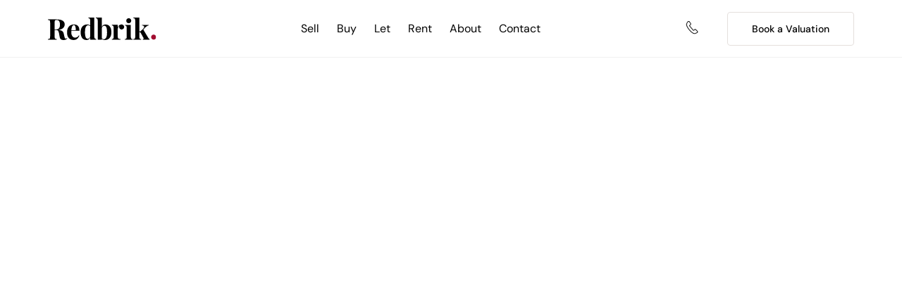

--- FILE ---
content_type: text/html; charset=UTF-8
request_url: https://www.redbrik.co.uk/property-for-sale-details/2-bedroom-town-house-for-sale-in-beeches-hollow-sheffield-s2-666aafa19eb8d4b561c9bf44/
body_size: 134908
content:
<!DOCTYPE html><html><head><meta charSet="utf-8"/><meta http-equiv="x-ua-compatible" content="ie=edge"/><meta name="viewport" content="width=device-width, initial-scale=1, shrink-to-fit=no"/><style data-href="/styles.310ad331c873a705512d.css" data-identity="gatsby-global-css">@charset "UTF-8";@import url(https://cdnjs.cloudflare.com/ajax/libs/animate.css/3.5.2/animate.min.css);[data-sal]{transition-delay:0s;transition-delay:var(--sal-delay,0s);transition-duration:.2s;transition-duration:var(--sal-duration,.2s);transition-timing-function:ease;transition-timing-function:var(--sal-easing,ease)}[data-sal][data-sal-duration="200"]{transition-duration:.2s}[data-sal][data-sal-duration="250"]{transition-duration:.25s}[data-sal][data-sal-duration="300"]{transition-duration:.3s}[data-sal][data-sal-duration="350"]{transition-duration:.35s}[data-sal][data-sal-duration="400"]{transition-duration:.4s}[data-sal][data-sal-duration="450"]{transition-duration:.45s}[data-sal][data-sal-duration="500"]{transition-duration:.5s}[data-sal][data-sal-duration="550"]{transition-duration:.55s}[data-sal][data-sal-duration="600"]{transition-duration:.6s}[data-sal][data-sal-duration="650"]{transition-duration:.65s}[data-sal][data-sal-duration="700"]{transition-duration:.7s}[data-sal][data-sal-duration="750"]{transition-duration:.75s}[data-sal][data-sal-duration="800"]{transition-duration:.8s}[data-sal][data-sal-duration="850"]{transition-duration:.85s}[data-sal][data-sal-duration="900"]{transition-duration:.9s}[data-sal][data-sal-duration="950"]{transition-duration:.95s}[data-sal][data-sal-duration="1000"]{transition-duration:1s}[data-sal][data-sal-duration="1050"]{transition-duration:1.05s}[data-sal][data-sal-duration="1100"]{transition-duration:1.1s}[data-sal][data-sal-duration="1150"]{transition-duration:1.15s}[data-sal][data-sal-duration="1200"]{transition-duration:1.2s}[data-sal][data-sal-duration="1250"]{transition-duration:1.25s}[data-sal][data-sal-duration="1300"]{transition-duration:1.3s}[data-sal][data-sal-duration="1350"]{transition-duration:1.35s}[data-sal][data-sal-duration="1400"]{transition-duration:1.4s}[data-sal][data-sal-duration="1450"]{transition-duration:1.45s}[data-sal][data-sal-duration="1500"]{transition-duration:1.5s}[data-sal][data-sal-duration="1550"]{transition-duration:1.55s}[data-sal][data-sal-duration="1600"]{transition-duration:1.6s}[data-sal][data-sal-duration="1650"]{transition-duration:1.65s}[data-sal][data-sal-duration="1700"]{transition-duration:1.7s}[data-sal][data-sal-duration="1750"]{transition-duration:1.75s}[data-sal][data-sal-duration="1800"]{transition-duration:1.8s}[data-sal][data-sal-duration="1850"]{transition-duration:1.85s}[data-sal][data-sal-duration="1900"]{transition-duration:1.9s}[data-sal][data-sal-duration="1950"]{transition-duration:1.95s}[data-sal][data-sal-duration="2000"]{transition-duration:2s}[data-sal][data-sal-delay="50"]{transition-delay:.05s}[data-sal][data-sal-delay="100"]{transition-delay:.1s}[data-sal][data-sal-delay="150"]{transition-delay:.15s}[data-sal][data-sal-delay="200"]{transition-delay:.2s}[data-sal][data-sal-delay="250"]{transition-delay:.25s}[data-sal][data-sal-delay="300"]{transition-delay:.3s}[data-sal][data-sal-delay="350"]{transition-delay:.35s}[data-sal][data-sal-delay="400"]{transition-delay:.4s}[data-sal][data-sal-delay="450"]{transition-delay:.45s}[data-sal][data-sal-delay="500"]{transition-delay:.5s}[data-sal][data-sal-delay="550"]{transition-delay:.55s}[data-sal][data-sal-delay="600"]{transition-delay:.6s}[data-sal][data-sal-delay="650"]{transition-delay:.65s}[data-sal][data-sal-delay="700"]{transition-delay:.7s}[data-sal][data-sal-delay="750"]{transition-delay:.75s}[data-sal][data-sal-delay="800"]{transition-delay:.8s}[data-sal][data-sal-delay="850"]{transition-delay:.85s}[data-sal][data-sal-delay="900"]{transition-delay:.9s}[data-sal][data-sal-delay="950"]{transition-delay:.95s}[data-sal][data-sal-delay="1000"]{transition-delay:1s}[data-sal][data-sal-easing=linear]{transition-timing-function:linear}[data-sal][data-sal-easing=ease]{transition-timing-function:ease}[data-sal][data-sal-easing=ease-in]{transition-timing-function:ease-in}[data-sal][data-sal-easing=ease-out]{transition-timing-function:ease-out}[data-sal][data-sal-easing=ease-in-out]{transition-timing-function:ease-in-out}[data-sal][data-sal-easing=ease-in-cubic]{transition-timing-function:cubic-bezier(.55,.055,.675,.19)}[data-sal][data-sal-easing=ease-out-cubic]{transition-timing-function:cubic-bezier(.215,.61,.355,1)}[data-sal][data-sal-easing=ease-in-out-cubic]{transition-timing-function:cubic-bezier(.645,.045,.355,1)}[data-sal][data-sal-easing=ease-in-circ]{transition-timing-function:cubic-bezier(.6,.04,.98,.335)}[data-sal][data-sal-easing=ease-out-circ]{transition-timing-function:cubic-bezier(.075,.82,.165,1)}[data-sal][data-sal-easing=ease-in-out-circ]{transition-timing-function:cubic-bezier(.785,.135,.15,.86)}[data-sal][data-sal-easing=ease-in-expo]{transition-timing-function:cubic-bezier(.95,.05,.795,.035)}[data-sal][data-sal-easing=ease-out-expo]{transition-timing-function:cubic-bezier(.19,1,.22,1)}[data-sal][data-sal-easing=ease-in-out-expo]{transition-timing-function:cubic-bezier(1,0,0,1)}[data-sal][data-sal-easing=ease-in-quad]{transition-timing-function:cubic-bezier(.55,.085,.68,.53)}[data-sal][data-sal-easing=ease-out-quad]{transition-timing-function:cubic-bezier(.25,.46,.45,.94)}[data-sal][data-sal-easing=ease-in-out-quad]{transition-timing-function:cubic-bezier(.455,.03,.515,.955)}[data-sal][data-sal-easing=ease-in-quart]{transition-timing-function:cubic-bezier(.895,.03,.685,.22)}[data-sal][data-sal-easing=ease-out-quart]{transition-timing-function:cubic-bezier(.165,.84,.44,1)}[data-sal][data-sal-easing=ease-in-out-quart]{transition-timing-function:cubic-bezier(.77,0,.175,1)}[data-sal][data-sal-easing=ease-in-quint]{transition-timing-function:cubic-bezier(.755,.05,.855,.06)}[data-sal][data-sal-easing=ease-out-quint]{transition-timing-function:cubic-bezier(.23,1,.32,1)}[data-sal][data-sal-easing=ease-in-out-quint]{transition-timing-function:cubic-bezier(.86,0,.07,1)}[data-sal][data-sal-easing=ease-in-sine]{transition-timing-function:cubic-bezier(.47,0,.745,.715)}[data-sal][data-sal-easing=ease-out-sine]{transition-timing-function:cubic-bezier(.39,.575,.565,1)}[data-sal][data-sal-easing=ease-in-out-sine]{transition-timing-function:cubic-bezier(.445,.05,.55,.95)}[data-sal][data-sal-easing=ease-in-back]{transition-timing-function:cubic-bezier(.6,-.28,.735,.045)}[data-sal][data-sal-easing=ease-out-back]{transition-timing-function:cubic-bezier(.175,.885,.32,1.275)}[data-sal][data-sal-easing=ease-in-out-back]{transition-timing-function:cubic-bezier(.68,-.55,.265,1.55)}[data-sal|=fade]{opacity:0;transition-property:opacity}[data-sal|=fade].sal-animate,body.sal-disabled [data-sal|=fade]{opacity:1}[data-sal|=slide]{opacity:0;transition-property:opacity,-webkit-transform;transition-property:opacity,transform;transition-property:opacity,transform,-webkit-transform}[data-sal=slide-up]{-webkit-transform:translateY(20%);transform:translateY(20%)}[data-sal=slide-down]{-webkit-transform:translateY(-20%);transform:translateY(-20%)}[data-sal=slide-left]{-webkit-transform:translateX(20%);transform:translateX(20%)}[data-sal=slide-right]{-webkit-transform:translateX(-20%);transform:translateX(-20%)}[data-sal|=slide].sal-animate,body.sal-disabled [data-sal|=slide]{opacity:1;-webkit-transform:none;transform:none}[data-sal|=zoom]{opacity:0;transition-property:opacity,-webkit-transform;transition-property:opacity,transform;transition-property:opacity,transform,-webkit-transform}[data-sal=zoom-in]{-webkit-transform:scale(.5);transform:scale(.5)}[data-sal=zoom-out]{-webkit-transform:scale(1.1);transform:scale(1.1)}[data-sal|=zoom].sal-animate,body.sal-disabled [data-sal|=zoom]{opacity:1;-webkit-transform:none;transform:none}[data-sal|=flip]{-webkit-backface-visibility:hidden;backface-visibility:hidden;transition-property:-webkit-transform;transition-property:transform;transition-property:transform,-webkit-transform}[data-sal=flip-left]{-webkit-transform:perspective(2000px) rotateY(-91deg);transform:perspective(2000px) rotateY(-91deg)}[data-sal=flip-right]{-webkit-transform:perspective(2000px) rotateY(91deg);transform:perspective(2000px) rotateY(91deg)}[data-sal=flip-up]{-webkit-transform:perspective(2000px) rotateX(-91deg);transform:perspective(2000px) rotateX(-91deg)}[data-sal=flip-down]{-webkit-transform:perspective(2000px) rotateX(91deg);transform:perspective(2000px) rotateX(91deg)}[data-sal|=flip].sal-animate,body.sal-disabled [data-sal|=flip]{-webkit-transform:none;transform:none}.react-autosuggest__container{margin-bottom:1rem}.react-autosuggest__suggestions-container--open{color:#00114a;line-height:1.5;position:absolute;text-align:left;top:51px;z-index:1;z-index:2}.react-autosuggest__suggestions-list mark{background-color:transparent;padding:0}.react-autosuggest__suggestion--highlighted{background-color:#ddd;color:#00114a;text-align:left}.react-autosuggest__suggestion--highlighted .ais-Highlight-highlighted,.react-autosuggest__suggestion--highlighted mark{color:#00114a}.menu-icons li::marker{display:none!important;font-size:0;height:0;margin:0!important;width:0}.menu-icons .signup-wrap a{align-items:center;color:#000;display:flex;font-family:DM Sans;font-size:16px;font-style:normal;font-weight:400;line-height:140%}.menu-icons .val-btn{margin:0 0 0 20px}.menu-icons .val-btn .btn-white{-webkit-backdrop-filter:blur(6px);backdrop-filter:blur(6px);background:#fff;border:1px solid #e4dfdc;border-radius:4px;color:#1d1d1d;font-family:DM Sans;font-size:16px;font-style:normal;font-weight:700}.menu-icons .val-btn .btn-white:hover{background-color:#000;color:#fff}.menu-icons .login-wrap .icon-call-selected{display:none}.menu-icons .login-wrap:hover .icon-call-selected{display:inline-block}.menu-icons .login-wrap:hover .icon-call{display:none}.header{background-color:#fff;border-bottom:1px solid #f0f0f0;padding:16px 0;position:fixed;width:100%;z-index:999999}.header.with-band{top:40px}.header .header_search_form .react-autosuggest__suggestions-container{position:absolute;top:40px}.header .header_search_form .search-icon{position:absolute;top:2px}.header .icon-search-header,.header .icon-signup,.header .icon-signup-selected{display:inline-block;height:20px;width:20px}.header .icon-call,.header .icon-call-selected{display:inline-block;height:17px;width:15px}.header .nav-bar{display:none}.header .menu-icons{align-items:center;display:flex}.header .menu-icons i{margin-right:12px}.header .menu-icons .btn.btn-white{color:#000;font-family:DM Sans Bold;font-size:14px;font-style:normal;font-weight:500;height:48px;line-height:140%;min-height:48px;min-width:180px;padding:14px 15px;width:180px}.header .menu-icons .btn.btn-white:hover{color:#fff}.header .menu-icons .header-search,.header .menu-icons .login-wrap.dropdown-top{margin-right:24px}.header .menu-icons .header-search i,.header .menu-icons .login-wrap.dropdown-top i{margin-right:0}@media(min-width:1201px){.header .menu-icons .header-search,.header .menu-icons .header-search i,.header .menu-icons .login-wrap.dropdown-top,.header .menu-icons .login-wrap.dropdown-top i{margin-right:0}}.header .menu-icons .signup-wrap,.header .menu-icons .val-btn{display:none}.header .logo{z-index:9999}.header .logo img{width:135px}.header .hamburger{height:13px;position:relative;width:25px}.header .hamburger span{background-color:#1d1d1d;bottom:auto;display:block;height:1px;left:auto;position:absolute;right:0;top:0;transition:.25s ease-in-out;width:18px}.header .hamburger span:nth-child(2){top:5px}.header .hamburger span:nth-child(3){top:10px}.header .hamburger .icon-cross{display:none;margin:0}.header .hamburger.cross{height:20px;width:20px}.header .hamburger.cross .icon-cross{display:inline-block}.header .hamburger.cross span{display:none;height:2px;left:8px;right:auto;width:15px}.header .hamburger.cross span:first-child{top:14px;-webkit-transform:rotate(45deg);transform:rotate(45deg)}.header .hamburger.cross span:nth-child(2){opacity:0}.header .hamburger.cross span:nth-child(3){top:14px;-webkit-transform:rotate(-44deg);transform:rotate(-44deg)}.header .header-wrapper{align-items:center;display:flex;justify-content:space-between}.header .header-wrapper .main-title:hover{color:#b20838!important}.header .menu-list-wrapper{-webkit-animation:growDown .3s ease-in-out forwards;animation:growDown .3s ease-in-out forwards;background-color:#fff;height:100vh;left:0;overflow-y:auto;padding:24px 20px;position:absolute;top:99%;-webkit-transform-origin:top center;transform-origin:top center;width:100%;z-index:99}.header .menu-list-wrapper.wrapper-find-property{background-color:#f8f8f8;padding:37px 20px 50px}.header .menu-list-wrapper:not(.wrapper-find-property){border-top:1px solid #f0f0f0}.header .menu-list-wrapper .menu-bar{width:100%}.header .menu-list-wrapper .menu-bar .mobile-nav-two{display:none}@media(max-width:480px){.header .menu-list-wrapper .menu-bar .mobile-nav-two{display:block}}@media(min-width:481px)and (max-width:767px){.header .menu-list-wrapper .menu-bar .mobile-nav-two{display:block}}@media(min-width:768px)and (max-width:1024px){.header .menu-list-wrapper .menu-bar .mobile-nav-two{display:block}}.header .menu-list-wrapper.wrapper-find-property{top:0}.header .menu-list-wrapper.wrapper-find-property .hamburger.cross{border:0;position:absolute;right:0;top:-26px}@media (min-width:992px){.header .menu-list-wrapper.wrapper-find-property{display:none}}.header .menu-list-wrapper.wrapper-find-property .react-autosuggest__suggestions-list li{margin:0}.header .menu-list-wrapper .find-a-property .sub-menu-top{z-index:999}.header .menu-list-wrapper .find-a-property .sub-menu-top .sub-menu{background:#f8f8f8;margin:auto;max-width:500px;padding:30px}.header .menu-list-wrapper .find-a-property .sub-menu-top .sub-menu .title{color:#9f9f9f;font-size:18px;font-weight:700;line-height:24px;margin-top:40px;padding-bottom:24px}.header .menu-list-wrapper .find-a-property .sub-menu-top .sub-menu p{color:#1d1d1d}.header .menu-list-wrapper .find-a-property .sub-menu-top .sub-menu .header_search_form .search-icon{right:20px}.header .menu-list-wrapper .find-a-property .sub-menu-top .sub-menu .header_search_form .icon-search{height:20px;margin-top:3px;position:absolute;width:20px}.header .menu-list-wrapper .find-a-property .sub-menu-top .sub-menu .header_search_form input{background:transparent;border:0;border-bottom:1px solid #e5e5e5;font-size:16px;padding-bottom:16px;padding-top:5px;width:100%}.header .menu-list-wrapper .find-a-property .sub-menu-top .sub-menu .header_search_form .react-autosuggest__input--focused{outline:none}.header .menu-list-wrapper .find-a-property .sub-menu-top .sub-menu .header_search_form .header-search-form-btn{grid-column-gap:24px;display:flex;grid-column:2}.header .menu-list-wrapper .find-a-property .sub-menu-top .sub-menu .header_search_form .header-search-form-btn button{border:0;font-size:16px;width:100%}.header .menu-list-wrapper li{align-items:center;border-top:0;display:flex;flex-wrap:wrap;padding:0 0 16px;position:relative;width:100%}.header .menu-list-wrapper li+li{border-top:1px solid #f0f0f0;padding:16px 0}.header .menu-list-wrapper li:last-child{padding-bottom:0}.header .menu-list-wrapper li a{color:#000;cursor:pointer;font-family:DM Sans;font-size:20px;font-style:normal;font-weight:400;line-height:140%;position:relative;transition:all .5s;width:auto}.header .menu-list-wrapper li a:hover{color:#b20838}.header .menu-list-wrapper .icon-plus-burger{height:20px;margin-left:auto;position:relative;width:20px}.header .menu-list-wrapper .icon-plus{display:inline-block;height:20px;position:absolute;right:0;top:3px;width:20px}.header .menu-list-wrapper .icon-minus-burger{height:20px;margin-left:auto;position:relative;width:20px}.header .menu-list-wrapper .icon-minus{display:inline-block;height:20px;position:absolute;right:0;top:3px;width:20px}.header .menu-list-wrapper .privacy-link{margin-top:40px}.header .menu-list-wrapper .privacy-link li a{font-size:1rem;font-weight:300}.header .menu-list-wrapper .valuation-overlay{margin:32px 0 40px}@media (min-width:768px){.header .menu-list-wrapper .valuation-overlay{max-width:370px}}.header .menu-list-wrapper .valuation-overlay .h3{color:#000;font-family:Playfair Display semiBold;font-size:1.25rem;font-style:normal;font-weight:600}.header .menu-list-wrapper .valuation-overlay p{font-size:1rem}.header .menu-list-wrapper .valuation-overlay .btn{background:#000;color:#fff;font-size:16px;font-style:normal;font-weight:500;min-height:48px;padding:12px 20px 11px;width:100%}.header .menu-list-wrapper .inside-list{display:none}.header .menu-list-wrapper .inside-list.open-list{display:flex;width:100%}.header .menu-list-wrapper .inside-listing{width:auto}.header .menu-list-wrapper .inside-listing li{border:none;margin-top:16px;padding:0}.header .menu-list-wrapper .inside-listing li a{color:#2e2d32;font-family:DM Sans;font-size:16px;font-style:normal;font-weight:400;line-height:140%;min-width:auto}@media (min-width:768px){.header{padding:24px 0}.header .header-wrapper{padding:0}.header .nav-bar{margin-left:5px;margin-right:auto;margin-top:-1px}.header .nav-bar .nav-menu{align-items:center;display:flex}.header .nav-bar .nav-menu li{margin-left:39px}.header .nav-bar .nav-menu li a{color:#000;font-family:DM Sans;font-size:16px;font-style:normal;font-weight:400;line-height:140%;transition:all .6s}.header .nav-bar .nav-menu li a:hover{color:#b20838}.header .logo img{height:28px;max-width:181px}.header .menu-bar{padding:0 26px 34px}.header .menu-list-wrapper li{margin-bottom:0;padding:0 0 24px}.header .menu-list-wrapper li a{font-size:24px;font-weight:300;line-height:120%}.header .menu-list-wrapper li+li{padding:24px 0}.header .menu-list-wrapper .privacy-link{margin-left:25px;margin-top:0}.header .menu-list-wrapper .privacy-link li{margin-bottom:29px}.header .menu-list-wrapper .privacy-link li a{font-size:1.125rem}.header .hamburger{height:17px}.header .hamburger span{height:1px;width:23px}.header .menu-icons .icon-call,.header .menu-icons .icon-call-selected,.header .menu-icons .icon-search-header,.header .menu-icons .icon-signup,.header .menu-icons .icon-signup-selected{height:20px;width:20px}}@media (min-width:992px){.header .header-wrapper{padding:0}.header .nav-bar{margin:0}.header .nav-bar .nav-menu li:first-child{margin-left:0}.header .logo img{max-width:214px;width:auto}}@media (min-width:1201px){.header{padding:17px 0 16px}.header .menu-icons .icon-call,.header .menu-icons .icon-call-selected{margin-right:34px}.header .logo img{height:32px;max-width:180px}.header .hamburger{width:32px}.header .hamburger span{height:2px;width:32px}.header .hamburger span:nth-child(2){top:7px}.header .hamburger span:nth-child(3){top:15px}.header .nav-bar{display:block;margin-left:auto;margin-right:auto}}@media (min-width:1201px)and (min-width:1500px){.header .nav-bar{margin-left:auto}}@media (min-width:1201px){.header .nav-bar .nav-menu li{margin-left:25px}.header .nav-bar .nav-menu li:first-child{margin-left:0}}@media (min-width:1201px)and (min-width:1500px){.header .nav-bar .nav-menu li{margin-left:40px}}@media (min-width:1201px){.header .menu-icons .hamburger{display:none}.header .menu-icons .signup-wrap,.header .menu-icons .val-btn{display:block}.header .menu-icons .val-btn{margin-left:40px}.header .menu-icons .header-search{display:none}.header .menu-bar{padding:56px 0 0 126px}.header .menu-list-wrapper:not(.wrapper-find-property){display:none}.header .menu-list-wrapper li{margin-bottom:28px}.header .menu-list-wrapper li a{font-size:1.25rem}.header .menu-list-wrapper .icon-plus{height:15px;right:-40px;width:15px}.header .menu-list-wrapper .privacy-link{margin-left:0;width:21.1%}.header .menu-list-wrapper .privacy-link li{margin-bottom:10px}.header .menu-list-wrapper .privacy-link li a{font-size:1rem}.header .menu-list-wrapper .valuation-overlay{width:27.1%}}@media (min-width:1800px){.header .menu-bar{padding:94px 0 0 197px}.header .menu-list-wrapper{align-items:normal}.header .menu-list-wrapper li{margin-bottom:24px}.header .menu-list-wrapper li a{font-size:1.5rem}.header .menu-list-wrapper .icon-plus{height:15px;right:-39px;top:6px;width:15px}.header .menu-list-wrapper .icon-minus{height:10px;right:-39px;top:8px;width:15px}.header .menu-list-wrapper .privacy-link{padding:93px 0;width:31%}.header .menu-list-wrapper .privacy-link li{margin-bottom:30px}.header .menu-list-wrapper .privacy-link li a{font-size:1.125rem}.header .header-wrapper{padding:0}.header .nav-bar{justify-content:center;margin-left:auto;margin-right:auto}.header .hamburger{height:21px}}.headerSticky{align-items:center;background:#000;display:flex;height:40px;justify-content:center;position:fixed;top:0;width:100%;z-index:9999999}.headerSticky p{color:#fff;font-family:DM Sans;font-size:14px;margin:0;padding:10px;text-align:center}@media (max-width:767px){.headerSticky p{font-size:12px;padding:10px 30px}}.headerSticky p a{color:#fff;text-decoration:underline}.headerSticky p a:hover{color:#b20838}.headerSticky p.mobile-views{display:none}@media (max-width:767px){.headerSticky p{display:none}.headerSticky p.mobile-views{display:block}}.headerSticky .icon-x-mark{cursor:pointer;display:block;position:absolute;right:20px}.search-results .header{position:relative}.menu-list{padding:0}.menu-list .react-autosuggest__suggestions-container{position:absolute;top:40px}.menu-list .form-control{font-family:DM Sans;font-size:14px;font-weight:400;line-height:140%}.menu-list .form-wrapper-static .form-info .react-autosuggest__container input{color:#2e2d32;font-family:DM Sans;font-size:14px!important;font-weight:400;line-height:140%;padding-left:8px}.menu-list .form-wrapper{padding-bottom:40px}.menu-list .form-wrapper .more{border:1px solid #000;border-radius:5px;color:#000;font-weight:600;padding:10px 0;text-align:center;width:100%}.menu-list .form-wrapper .more:hover{background-color:#000;color:#fff;transition:all .5s}.menu-list .more-results{padding-bottom:0!important}.menu-list .property-card-list{margin-bottom:0!important;padding:0!important}.menu-list .property-card-list .property-card{margin-bottom:24px}.menu-list .property-card-list .property-card.badges{align-items:center;display:flex;flex-direction:column;margin-bottom:24px;padding:24px}.menu-list .property-card-list .property-card.badges h4{color:#1d1d1d;font-family:Playfair Display semiBold;font-size:24px;font-weight:600;line-height:100%;margin-bottom:16px}.menu-list .property-card-list .property-card.badges h4 span{font-family:Playfair Display;font-weight:400}.menu-list .property-card-list .property-card.badges p{color:#323232;font-family:DM Sans;font-size:16px;font-style:normal;font-weight:400;line-height:140%;margin-bottom:0}.menu-list .property-card-list .property-card.badges a.btn{font-size:14px;line-height:140%;margin-top:32px;min-height:48px;min-width:180px;width:100%}.menu-list .property-card-list .static-register-withus-module{margin-bottom:32px}@media (max-width:767px){.menu-list .property-card-list .static-register-withus-module{margin-bottom:24px;padding:32px}}.menu-list .property-card-list .static-register-withus-module .left-side h2{font-size:24px;letter-spacing:-.48px}@media (max-width:767px){.menu-list .property-card-list .static-register-withus-module .left-side h2{font-size:20px;letter-spacing:-.4px}}.menu-list .property-card-list .slide-img.img-zoom{display:block!important}.menu-list .form-group{color:#1d1d1d;margin-bottom:-2px;position:relative}.menu-list .form-group a{left:0;position:absolute;top:15px}.menu-list .form-group.buy_rent{margin-left:6px;width:auto}@media(max-width:480px){.menu-list .form-group.buy_rent{margin-bottom:15px}}@media(min-width:481px)and (max-width:991px){.menu-list .form-group.buy_rent{margin-bottom:15px}}.menu-list .form-group.search-box-wrapper{background:#fff;border:1px solid #dbdbdb;border-radius:0;display:flex;padding:0 16px!important}.menu-list .form-group.search-box-wrapper .select-opt{width:75px}.menu-list .form-group.search-box-wrapper .filter-search{padding-left:15px}.menu-list .form-group.search-box-wrapper .filter-search .form-control{height:46px!important}.menu-list .form-group.filter-search{padding-left:25px}.menu-list .form-group.buy_rent_search .radio-boxes a{background-color:#f9f4f4;border:1px solid #f9f4f4;border-radius:0;color:#000;font-family:DM Sans;font-size:.875rem;font-style:normal;font-weight:500;text-align:center}.menu-list .form-group.buy_rent_search .radio-boxes a.active{background-color:#fff;border:1px solid #000;color:#000;font-family:DM Sans Bold}.menu-list .form-group.pipe:after{background-color:#dbdbdb;border:0;color:#dbdbdb;content:"";height:32px;position:absolute;right:0;top:8px;width:1px}.menu-list .form-group.filter-search:after{color:#dbdbdb;content:" | ";position:absolute;right:5px;top:15px}.menu-list .form-group.building:after,.menu-list .form-group:last-child:after{display:none}.menu-list .form-group .radio-boxes a{position:relative}.menu-list .form-group .radio-boxes .property_filter_btn{background:#fff;color:#dbdbdb;padding:10px 20px;top:8px}@media(max-width:480px){.menu-list .form-group .radio-boxes .property_filter_btn{text-align:center;width:50%}}@media(min-width:481px)and (max-width:991px){.menu-list .form-group .radio-boxes .property_filter_btn{text-align:center;width:50%}}.menu-list .form-group .radio-boxes .property_filter_btn.active{background:#b20838;color:#fff}.menu-list .form-group .bedroom-select-box__menu{font-size:.8125rem}@media (min-width:1201px){.menu-list .form-group .bedroom-select-box__menu{font-size:1rem}}.menu-list .form-group .bedroom-select-box__menu .bedroom-select-box__option--is-focused{background-color:#b208381c}.menu-list .form-group .bedroom-select-box__menu .bedroom-select-box__option--is-selected{background-color:#b20838}.menu-list .form-group .bedroom-select-box__control{background-color:transparent;border-color:transparent;border-width:0 0 2px;color:#323232;font-family:DM Sans;font-size:14px;height:48px!important;padding:0}@media (min-width:1201px){.menu-list .form-group .bedroom-select-box__control{font-size:16px}}.menu-list .form-group .bedroom-select-box__control .select-opt{color:#323232;font-family:DM Sans;font-size:14px;font-weight:400;line-height:140%;padding:0}.menu-list .form-group .bedroom-select-box__control .bedroom-select-box__indicators{display:none}.menu-list .form-group .bedroom-select-box__control--is-focused{border-color:#f8f8f8;border-width:0 0 2px;box-shadow:none}.menu-list .form-group .price-filter-list{align-items:center;border-bottom:2px solid #f8f8f8;display:flex;height:100%;height:48px!important;margin:0}.menu-list .form-group .price-filter-list .price-filter-dropdown{width:100%}.menu-list .form-group .price-filter-list .price-filter-dropdown button{font-size:.8125rem;text-align:left;width:100%}@media (min-width:1201px){.menu-list .form-group .price-filter-list .price-filter-dropdown button{font-size:1rem}}.menu-list .form-group .price-filter-list .filter-dropdown{background-color:#fff;border-radius:10px;box-shadow:0 0 5px #d1d1d1;display:none;font-size:16px;left:50%;padding:1rem 1rem 0;position:absolute;top:100%;-webkit-transform:translate(-50%,10px);transform:translate(-50%,10px);width:15rem;z-index:10}.menu-list .form-group .price-filter-list .filter-dropdown .css-1i6lp6w-control{cursor:pointer}@media(max-width:480px){.menu-list .form-group .price-filter-list .filter-dropdown{left:50%;width:100%}}@media(min-width:481px)and (max-width:991px){.menu-list .form-group .price-filter-list .filter-dropdown{left:50%;width:100%}}@media(min-width:768px)and (max-width:1024px){.menu-list .form-group .price-filter-list .filter-dropdown{left:50%}}.menu-list .form-group .price-filter-list .filter-dropdown .price-select-box__menu-list{font-size:.8125rem}@media (min-width:1201px){.menu-list .form-group .price-filter-list .filter-dropdown .price-select-box__menu-list{font-size:1rem}}.menu-list .form-group .price-filter-list .active .filter-dropdown{display:block}.menu-list .bold{color:#000;font-weight:600;margin-left:3px;margin-right:3px}.menu-list .form-control{border-color:transparent;color:#323232}.menu-list .location-field{position:relative}@media(max-width:480px){.menu-list .location-field{font-size:.8125rem!important}}@media(min-width:481px)and (max-width:991px){.menu-list .location-field{font-size:.8125rem!important}}.menu-list .icon-search{display:inline-block;height:20px;width:20px}.menu-list .icon-map-search-pin{display:inline-block;height:16px;width:16px}.menu-list .menu-details{padding:24px 0}.menu-list .menu-details p{color:#323232;font-family:DM Sans;font-size:14px;font-weight:400;line-height:140%;margin-bottom:0;margin-right:7px}.menu-list .menu-details p.desc{margin-top:24px}.menu-list .menu-details .sm-details-wrapper{color:#323232;font-family:DM Sans;font-size:14px;font-weight:400;line-height:140%}.menu-list .icon-menu-slider{display:inline-block;height:16px;opacity:.4;pointer-events:none;position:absolute;right:8px;top:17px;width:10px}.menu-list .prices{color:#323232;display:block;font-family:DM Sans;font-size:14px;font-weight:400;line-height:140%;margin-bottom:0;margin-left:auto;min-width:156px;padding-bottom:0!important;position:relative}.menu-list .prices .select-opt__control{height:20px;min-height:20px}.menu-list .prices .select-opt__control .select-opt__value-container{line-height:20px;padding-bottom:0;padding-top:0}.menu-list .prices .select-opt__indicator{padding:0 0 0 8px}.menu-list .prices .icon-menu-slider{top:16px}.menu-list .prices .form-control{border:0}.menu-list .sm-text{color:#1d1d1d;font-family:DM Sans Bold;font-size:16px;font-weight:500;line-height:140%;margin-bottom:16px;margin-top:0!important;max-width:100%;position:relative;top:0!important}@media(max-width:480px){.menu-list .sm-text{display:flex;margin-bottom:16px;max-width:300px}.menu-list .sm-text .icon-identifier{margin-top:4px}}@media(min-width:481px)and (max-width:767px){.menu-list .sm-text{margin-bottom:15px!important}}.menu-list .sm-text .icon-identifier{display:inline-block;height:16px;margin-left:10px;vertical-align:middle;width:16px}.menu-list .inside-details{align-items:center;display:flex;flex-direction:row-reverse;justify-content:flex-end}.menu-list .inside-details .col-lg-5,.menu-list .inside-details .col-lg-7{width:50%}.menu-list .sold-actions.btn-field{align-items:center;display:flex}.menu-list .inside-details-filter .col-lg-5,.menu-list .inside-details-filter .col-lg-7{width:50%}@media(max-width:480px){.menu-list .inside-details-filter .col-lg-5,.menu-list .inside-details-filter .col-lg-7{width:100%}.menu-list .inside-details-filter .col-lg-5 .btn-field,.menu-list .inside-details-filter .col-lg-5 .btn-field.sold-actions,.menu-list .inside-details-filter .col-lg-5 .prices,.menu-list .inside-details-filter .col-lg-7 .btn-field,.menu-list .inside-details-filter .col-lg-7 .btn-field.sold-actions,.menu-list .inside-details-filter .col-lg-7 .prices{margin-top:16px}}.menu-list .sm-details-wrapper{align-items:center;display:flex;flex-direction:row-reverse;justify-content:flex-end}.menu-list .btn-field{display:flex;margin-bottom:0}.menu-list .btn-field .text{color:#323232;font-family:DM Sans;font-size:14px;font-weight:400;line-height:140%;margin-left:12px}.menu-list .switchs{font-size:0;line-height:normal;margin:-1px 0 0}.menu-list .switch{display:inline-block;height:15px;margin-bottom:0;position:relative;width:34px}.menu-list .switch input{height:0;opacity:0;width:0}.menu-list .slider{background-color:#e5e5e5;bottom:0;cursor:pointer;left:0;position:absolute;right:0;top:0;transition:.4s}.menu-list .slider:before{background:#000;bottom:-1px;content:"";height:18px;left:0;position:absolute;transition:.4s;width:18px}.menu-list input:checked+.slider{background-color:#e5e5e5}.menu-list input:checked+.slider:before{background-color:#b20838;-webkit-transform:translateX(17px);transform:translateX(17px)}.menu-list .slider.round{border-radius:34px}.menu-list .slider.round:before{border-radius:50%}.menu-list .menu-wrapper.mobile{padding:0}@media(max-width:480px){.menu-list .menu-wrapper.new-homes-filter .form-group{width:100%}}@media(min-width:481px)and (max-width:767px){.menu-list .menu-wrapper.new-homes-filter .form-group{width:100%}}.menu-list .menu-wrapper.new-homes-filter .inside-details .sm-details-wrapper .prices{margin-left:0}.menu-list .wrapper{position:relative}.menu-list .wrapper .slide-img-content{bottom:10%;position:absolute;right:13px}.menu-list .wrapper .slide-img-content .icon-play{display:inline-block;height:16px;margin:0 20px;width:16px}.menu-list .wrapper .slide-img-content .icon-floor{display:inline-block;height:16px;width:16px}.menu-list .slide-img img{min-height:240px;width:100%}.menu-list .slide-img:before{bottom:0;content:"";height:100%;left:0;position:absolute;right:0;top:0;width:100%;z-index:1}.menu-list .slick-arrow .slick-next,.menu-list .slick-arrow .slick-prev{z-index:1}.menu-list .slick-arrow .slick-next:before,.menu-list .slick-arrow .slick-prev:before{background:url([data-uri]) no-repeat 50%;content:"";display:inline-block;-webkit-filter:brightness(1.8);filter:brightness(1.8);height:20px;opacity:1;width:10px}.menu-list .slick-arrow .slick-next.slick-disabled,.menu-list .slick-arrow .slick-prev.slick-disabled{display:none}.menu-list .slick-arrow .slick-prev{left:10px}.menu-list .slick-arrow .slick-prev:before{background:url([data-uri]) no-repeat 50%}.menu-list .slick-arrow .slick-next{right:10px}.menu-list .slick-dots{bottom:20px}.menu-list .slick-dots li{background-color:#dbdbdb;border-radius:50%;height:4px;margin:0 2px;width:4px}.menu-list .slick-dots li button{height:5px;width:5px}.menu-list .slick-dots li button:before{content:"";height:5px;width:5px}.menu-list .slick-dots .slick-active{background-color:#fff;height:5px;width:5px}.menu-list .card-details{padding-top:16px}.menu-list .card-details h3{color:#1d1d1d;font-family:DM Sans Bold;font-size:16px;font-weight:500;line-height:140%;margin-bottom:4px}.menu-list .card-details h4{color:#323232;font-family:DM Sans;font-size:14px;font-weight:400;line-height:140%;margin-bottom:16px}.menu-list .card-details h4 .sm-info{color:#000;font-family:DM Sans Bold;font-size:14px;font-weight:500;line-height:140%}.menu-list .card-details p{display:none;margin-bottom:0}.menu-list .card-details p a{color:#000!important}.menu-list .card-info{align-items:center;color:#5b5b5b;display:flex}.menu-list .card-info .details{align-items:center;color:#1d1d1d;display:flex;font-family:DM Sans;font-size:14px;font-weight:400;line-height:140%;margin-right:14px;padding:0 12px 0 0;position:relative}.menu-list .card-info .details .room-icon,.menu-list .card-info .details a{margin-right:8px}.menu-list .card-info .details.building{text-transform:capitalize}.menu-list .card-info .details:after{color:#dbdce3;content:"/";font-size:16px;height:24px;position:absolute;right:0;top:2px;width:1px}.menu-list .card-info .details:last-child:after{content:unset}.menu-list .card-info .icon-bathroom,.menu-list .card-info .icon-bedroom,.menu-list .card-info .icon-chair{display:inline-block;height:20px;width:24px}.menu-list .map-wrapper{display:inherit;margin-bottom:0}.withStickyBand .menu-list{padding:40px 0 0}@media (min-width:768px){.menu-list{padding-bottom:50px;padding-top:0}.menu-list .sm-text{color:#1d1d1d;display:inline-block;font-family:DM Sans Bold;font-size:18px;font-weight:500;line-height:140%;margin-bottom:8px;max-width:100%;position:relative}.menu-list .sm-text .icon-identifier{bottom:3px;right:-26px}.menu-list .our-form{display:flex;justify-content:space-between;width:100%}.menu-list .inside-details{align-items:center;display:flex;flex-direction:row-reverse;justify-content:flex-end}.menu-list .inside-details .col-lg-5,.menu-list .inside-details .col-lg-7{width:50%}.menu-list .sm-details-wrapper{justify-content:normal;margin-left:auto;max-width:285px}.menu-list .menu-details{padding:40px 0}.menu-list .menu-details p{color:#323232;font-family:DM Sans;font-size:14px;font-weight:400;line-height:140%;margin-bottom:0;margin-right:7px;max-width:780px}.menu-list .menu-details p.desc{margin-top:24px}.menu-list .property-card-list{display:flex;flex-direction:row;flex-wrap:wrap;margin:0 -10px}.menu-list .property-card-list .property-card{margin-bottom:32px;padding:0 10px;width:50%}.menu-list .property-card-list .property-card.badges{align-items:flex-start;display:flex;flex-direction:column;justify-content:left;margin-bottom:32px;margin-left:10px;margin-right:10px;padding:32px;width:100%}.menu-list .property-card-list .property-card.badges h4{color:#1d1d1d;font-family:Playfair Display semiBold;font-size:24px;font-weight:600;line-height:100%;margin-bottom:16px}.menu-list .property-card-list .property-card.badges p{color:#323232;font-family:DM Sans;font-size:16px;font-style:normal;font-weight:400;line-height:140%;margin-bottom:0}.menu-list .property-card-list .property-card.badges a.btn{margin-left:0;margin-top:32px;min-height:48px;min-width:180px;width:auto}.menu-list .slide-img{height:100%;max-height:none}.menu-list .slide-img img{height:100%;min-height:230px;-o-object-fit:cover;object-fit:cover}.menu-list .slide-img .no-image{max-height:230px}.menu-list .btn-field{align-items:center;justify-content:center;margin-bottom:0}.menu-list .btn-field .text{margin-left:12px}.menu-list .form-info{display:flex;flex-wrap:wrap;margin-right:-23px}.menu-list .location-field{padding-left:30px}.menu-list .form-group{margin-bottom:5px;padding-right:15px;width:33.33%}.menu-list .form-group.buy_rent{margin-left:0}.menu-list .form-group:nth-child(2){width:75%}.menu-list .form-group .icon-menu-slider{right:15px}.menu-list .bed-room{margin-right:0}.menu-list .menu-wrapper{padding:0}.menu-list .sm-details-wrapper{align-items:center;display:flex;flex-direction:row-reverse;justify-content:flex-end;width:100%}.menu-list .prices{margin-left:auto;min-width:148px;width:auto}.menu-list .prices .icon-menu-slider{right:25px}.menu-list .prices .select-opt__indicator{padding-right:0}.menu-list .bold{margin-right:3px}.menu-list .card-details{padding:16px 0 0}.menu-list .card-details h3{font-size:18px;margin-bottom:4px;min-height:50px}.menu-list .card-details h4{font-size:14px;margin-bottom:16px}.menu-list .card-details h4 span{font-size:14px}.menu-list .card-details p{display:none;font-size:16px}.menu-list .card-details .details{margin-right:12px}.menu-list .card-details .card-info{align-items:center;display:flex;margin:0}.menu-list .card-details .card-info .details{align-items:center;color:#1d1d1d;display:flex;font-family:DM Sans;font-size:14px;font-weight:400;line-height:140%}.menu-list .slide-img .no-image,.menu-list .slide-img img{max-height:240px}.menu-list .slick-dots{bottom:25px}.menu-list .slick-dots li{height:12px;margin:0 6px;width:12px}.menu-list .slick-dots .slick-active{height:12px;width:12px}.menu-list .map-wrapper{margin-bottom:0}.menu-list .wrapper{position:relative}.menu-list .wrapper .slide-img-content{bottom:43px;right:36px}.menu-list .wrapper .slide-img-content .icon-floor,.menu-list .wrapper .slide-img-content .icon-play{height:25px;width:25px}.withStickyBand .menu-list{padding-top:40px}}.search-result-header .header .container{max-width:100%}@media (min-width:992px){.search-result-header .header .container{max-width:100%!important;padding:0 26px}.menu-list{padding-bottom:0;padding-top:0}.menu-list .our-form{display:flex;justify-content:space-between;width:100%}.menu-list .form-info{margin-right:0}.menu-list .menu-details{padding-right:0}.menu-list .menu-details p{margin-right:5px}.menu-list .prices .icon-menu-slider{right:25px}.menu-list .menu-wrapper{align-items:normal;display:flex}.menu-list .slick-slider{height:100%}.menu-list .map-view{display:block;height:calc(100vh - 73px);position:sticky;position:-webkit-sticky;top:0;width:35%;z-index:-1}.menu-list .map-view img{width:100%}.menu-list .map-view .icon-map-pin{height:48px;left:50%;margin-left:-20px;position:absolute;top:270px;width:40px}.menu-list .wrapper{float:left;width:49%}.menu-list .wrapper .slide-img-content{bottom:14px;right:30px}.menu-list .card-details{float:left;padding-left:25px;padding-top:0;width:49%}.menu-list .slide-img{height:100%;max-height:none}.menu-list .slide-img img{height:100%;min-height:230px;-o-object-fit:cover;object-fit:cover}.menu-list .slide-img .no-image{max-height:230px}.menu-list .slick-slide>div{height:100%}.menu-list .menu-wrapper{padding:0}.menu-list .slick-dots{bottom:25px}.menu-list .slick-dots li{height:5px;margin:0 3px;width:5px}.menu-list .slick-dots .slick-active{height:5px;width:5px}.menu-list .map-wrapper{display:flex}.menu-list .slick-list,.menu-list .slick-track{height:100%}.withStickyBand .menu-list{padding-top:40px}.menu-list .form-control{font-size:.875rem}.menu-list .inside-details{align-items:center;display:flex;flex-direction:row-reverse;justify-content:flex-end}.menu-list .btn-field{align-items:center;justify-content:center;margin-bottom:0}.menu-list .sm-details-wrapper{align-items:baseline;justify-content:normal;margin-left:auto}.menu-list .sm-details-wrapper .form-group{padding-right:0;position:relative;top:-5px}.menu-list .sm-details-wrapper .form-group .icon-menu-slider{right:0}.menu-list .sm-details-wrapper .form-control{font-size:.875rem;height:23px!important}.menu-list .property-card-list{display:flex;flex-direction:row;flex-wrap:wrap;margin:0}.menu-list .property-card-list .property-card{padding:0;width:100%}.menu-list .property-card-list .property-card.badges{align-items:center;display:flex;flex-direction:row;margin-bottom:32px;margin-left:0;margin-right:0}.menu-list .property-card-list .property-card.badges h4{color:#1d1d1d;font-family:Playfair Display semiBold;font-size:24px;font-weight:600;line-height:100%;margin-bottom:16px}.menu-list .property-card-list .property-card.badges p{color:#323232;font-family:DM Sans;font-size:16px;font-style:normal;font-weight:400;line-height:140%;margin-bottom:0}.menu-list .property-card-list .property-card.badges a.btn{margin-left:auto;margin-top:0;min-height:48px;min-width:180px}.menu-list .menu-details{padding:40px 0}.menu-list .menu-details p{color:#323232;font-family:DM Sans;font-size:14px;font-weight:400;line-height:140%;margin-bottom:0;margin-right:7px;max-width:780px}.menu-list .menu-details p.desc{margin-top:24px}.menu-list .prices{font-size:14px}.menu-list .prices .icon-menu-slider{right:15px;top:5px}.menu-list .form-group{margin-bottom:16px;margin-right:0;padding-right:40px;width:34%}.menu-list .form-group:nth-child(2){width:68.7%}.menu-list .form-group:nth-child(3){width:32%}.menu-list .form-group a{left:-5px}.menu-list .form-group .icon-menu-slider{right:15px}.menu-list .form-wrapper{margin:0!important;padding:0 15px 40px;width:65%}.menu-list .form-wrapper .more{width:100%}.menu-list .map-view{float:right;width:41%}.menu-list .location-field{padding-left:41px}.menu-list .icon-search{height:25px;width:35px}.menu-list .card-details{padding-left:32px;width:59%}.menu-list .card-details h3{font-size:18px;min-height:auto}.menu-list .card-details h4{font-size:16px;margin-bottom:0}.menu-list .card-details h4 .sm-info,.menu-list .card-details h4 span{font-size:16px}.menu-list .card-details p{color:#323232;display:block;font-family:DM Sans;font-size:16px;font-weight:400;line-height:140%}.menu-list .card-details p a{color:#b20838;font-family:Figtree;font-size:16px;font-weight:400;line-height:140%;text-decoration:underline}.menu-list .card-details p a:hover{text-decoration:none}.menu-list .card-details .card-info{margin:17px 0}.menu-list .card-details .card-info .details{align-items:center;color:#1d1d1d;display:flex;font-family:DM Sans;font-size:16px;font-weight:400;line-height:140%}.menu-list .btn-field .text{font-size:14px}.menu-list .prices{margin-bottom:0;margin-left:auto}.menu-list .more-filter{width:32%}.menu-list .wrapper{width:41%}.menu-list .bold{margin-left:2px;margin-right:2px}}@media (min-width:1201px){.search-result-header .header .nav-bar{margin-left:179px}.search-result-header .header .container{max-width:100%;padding:0 55px}.search-header .header .container{width:100%}.result-tile .search-img-wrapper .video-tour .play-btn .icon-play{height:40px;width:40px}.menu-list{padding-top:0}.menu-list .form-control{font-size:.875rem}.menu-list .inside-details{align-items:center;display:flex;flex-direction:row-reverse;justify-content:flex-end}.menu-list .btn-field{align-items:center;justify-content:center;margin-bottom:0}.menu-list .sm-details-wrapper{align-items:baseline;justify-content:normal;margin-left:auto;max-width:450px}.menu-list .sm-details-wrapper .form-group{padding-right:0;position:relative;top:-5px}.menu-list .sm-details-wrapper .form-group .icon-menu-slider{right:0}.menu-list .sm-details-wrapper .form-control{font-size:.875rem;height:23px!important}.menu-list .property-card-list{display:flex;flex-direction:row;flex-wrap:wrap;margin:0}.menu-list .property-card-list .property-card{padding:0;width:100%}.menu-list .property-card-list .property-card.badges{align-items:flex-start;flex-direction:column;margin-bottom:32px}.menu-list .property-card-list .property-card.badges h4{color:#1d1d1d;font-family:Playfair Display semiBold;font-size:24px;font-weight:600;line-height:100%;margin-bottom:16px}.menu-list .property-card-list .property-card.badges p{color:#323232;font-family:DM Sans;font-size:16px;font-style:normal;font-weight:400;line-height:140%;margin-bottom:0}.menu-list .property-card-list .property-card.badges a.btn{margin-left:0;margin-top:32px;min-height:48px;min-width:180px}.menu-list .menu-details{padding:40px 0}.menu-list .menu-details p{color:#323232;font-family:DM Sans;font-size:14px;font-weight:400;line-height:140%;margin-bottom:0;margin-right:7px;max-width:780px}.menu-list .menu-details p.desc{margin-top:24px}.menu-list .prices{font-size:14px}.menu-list .prices .icon-menu-slider{right:15px;top:5px}.menu-list .search-select-box,.menu-list .search-select-box.prices{min-width:150px;width:150px}.menu-list .form-group{margin-bottom:16px;margin-right:0;padding-right:40px;width:34%}.menu-list .form-group:nth-child(2){width:68.7%}.menu-list .form-group:nth-child(3){width:32%}.menu-list .form-group a{left:-5px}.menu-list .form-group .icon-menu-slider{right:15px}.menu-list .form-wrapper{padding:0 0 0 102px;width:68%}.menu-list .form-wrapper .more{width:100%}.menu-list .map-view{width:41%}.menu-list .location-field{padding-left:41px}.menu-list .icon-search{height:25px;width:35px}.menu-list .card-details{padding-left:32px;width:59%}.menu-list .card-details h3{font-size:18px}.menu-list .card-details h4{font-size:16px;margin-bottom:0}.menu-list .card-details h4 .sm-info,.menu-list .card-details h4 span{font-size:16px}.menu-list .card-details p{color:#323232;display:block;font-family:DM Sans;font-size:16px;font-weight:400;line-height:140%}.menu-list .card-details p a{color:#b20838;font-family:Figtree;font-size:16px;font-weight:400;line-height:140%;text-decoration:underline}.menu-list .card-details p a:hover{text-decoration:none}.menu-list .card-details .card-info{margin:17px 0}.menu-list .card-details .card-info .details{align-items:center;color:#1d1d1d;display:flex;font-family:DM Sans;font-size:16px;font-weight:400;line-height:140%}.menu-list .btn-field .text{font-size:14px}.menu-list .prices{margin-bottom:0;margin-left:40px}.menu-list .more-filter{width:32%}.menu-list .wrapper{width:41%}.menu-list .bold{margin-left:2px;margin-right:2px}.withStickyBand .menu-list{padding-top:40px}}@media screen and (min-width:1400px){.menu-list .form-wrapper{padding-left:130px}.menu-list .search-select-box,.menu-list .search-select-box.prices{min-width:150px;width:150px}.menu-list .property-card-list{display:flex;flex-direction:row;flex-wrap:wrap;margin:0}.menu-list .property-card-list .property-card{padding:0;width:100%}.menu-list .property-card-list .property-card.badges{align-items:center;flex-direction:row;margin-bottom:32px}.menu-list .property-card-list .property-card.badges h4{color:#1d1d1d;font-family:Playfair Display semiBold;font-size:24px;font-weight:600;line-height:100%;margin-bottom:8px}.menu-list .property-card-list .property-card.badges p{color:#323232;font-family:DM Sans;font-size:16px;font-style:normal;font-weight:400;line-height:140%;margin-bottom:0}.menu-list .property-card-list .property-card.badges a.btn{margin-left:auto;margin-top:0;min-height:48px;min-width:180px}}@media (min-width:1500px){.menu-list{padding-top:0}.menu-list .form-wrapper{padding-left:175px;padding-right:40px;padding-top:0;width:59%}.menu-list .menu-wrapper{display:flex;justify-content:center;margin-left:0;margin-right:0}.menu-list .form-wrapper-static .form-info .form-group .icon-menu-slider{right:20px}.menu-list .form-wrapper-static .form-info .form-group.search-box-wrapper{padding-left:25px;padding-right:25px}.menu-list .form-wrapper-static .form-info .form-group.building{flex-basis:auto;flex-grow:0;width:180px}.withStickyBand .menu-list{padding-top:40px}}@media screen and (min-width:1200px){.menu-list .form-wrapper{padding-bottom:40px}}@media screen and (min-width:1200px)and (max-width:1399px){.menu-list .form-wrapper{padding-bottom:40px;padding-right:40px}.menu-list .form-group{margin-right:0}.menu-list .sm-text{display:block;max-width:100%}.menu-list .btn-field{white-space:nowrap}}@media screen and (min-width:1600px){.menu-list .form-wrapper{padding-left:94px}}@media (min-width:1800px){.search-result-header .header .nav-bar{margin-left:4px}.menu-list .sm-text{max-width:548px;top:-10px}.menu-list .sm-details-wrapper{align-items:baseline;float:right}.menu-list .card-details p{margin-bottom:0;margin-right:0}.menu-list .inside-details{justify-content:space-between}.menu-list .prices .icon-menu-slider{right:-9px;top:8px}.menu-list .prices .form-control{font-size:.875rem;height:28px!important}.menu-list .menu-wrapper{display:flex;justify-content:center;margin-left:auto;margin-right:auto;max-width:100%}.menu-list .form-wrapper{padding-left:147px;padding-right:33px;padding-top:31px;width:59%}.menu-list .form-wrapper .form-group:nth-child(5){width:19%}.menu-list .form-wrapper .form-group:nth-child(5) .icon-menu-slider{right:30px}.menu-list .menu-details p{font-size:.875rem;margin-right:10px;max-width:100%}.menu-list .slide-img .no-image,.menu-list .slide-img img{max-height:240px}.menu-list .map-view{width:41%}.menu-list .form-group{margin-bottom:24px;padding-right:23px;width:32%}.menu-list .form-group:nth-child(2){width:27%}.menu-list .form-group:nth-child(3),.menu-list .form-group:nth-child(4){width:17%}.menu-list .form-group:nth-child(5){width:18%}.menu-list .wrapper{width:31%}.menu-list .card-details{padding-left:32px;width:64%}.menu-list .slick-dots{bottom:19px}.menu-list .map-wrapper .slide-img-content{bottom:16px;right:16px}.menu-list .map-wrapper .slide-img-content .icon-play{height:17px;width:17px}.menu-list .map-wrapper .slide-img-content .icon-flooer{height:18px;width:17px}}.no-properties-text{color:#000}.no-properties-text h4{font-size:16px}.load-more-btn.learn-more:after{content:none}.form-wrapper-static{border-bottom:1px solid #f0f0f0}@media(min-width:1201px){.form-wrapper-static{padding:0}}@media(min-width:1500px){.form-wrapper-static{padding:0}}@media(min-width:1800px){.form-wrapper-static{padding:0}}@media(min-width:1201px){.form-wrapper-static.newhomes{padding:0 0 0 72px}}@media(min-width:1800px){.form-wrapper-static.newhomes{padding-left:117px}}.form-wrapper-static .form-info{margin-right:0}.form-wrapper-static .form-info .btn-submit{z-index:0}.form-wrapper-static .form-info .btn-submit .icon-adjustments-horizontal{margin-right:6px;position:relative;top:3px}.form-wrapper-static .form-info .btn-submit .icon-magnifying-glass{margin-top:5px}@media (min-width:768px){.form-wrapper-static .form-info .form-group{margin-bottom:16px;margin-top:16px}}@media(max-width:991px){.form-wrapper-static{padding:16px 20px}.form-wrapper-static .mobile-filter .form-info .search-box-wrapper{height:48px;margin-right:12px}.form-wrapper-static .form-info .filter-btns{display:flex}}@media(max-width:991px)and (max-width:767px){.form-wrapper-static .form-info .filter-btns{margin-top:12px}}@media(max-width:991px){.form-wrapper-static .form-info .filter-btns .btn{background:#fff;border-radius:4px;color:#323232;font-family:DM Sans Bold;font-size:14px;font-weight:500;height:48px;line-height:140%;min-height:auto;min-width:auto;padding:12px 20px;width:auto}.form-wrapper-static .form-info .filter-btns .btn .mob_search_btn{display:none}}@media(max-width:991px)and (max-width:767px){.form-wrapper-static .form-info .filter-btns .btn{width:50%}}@media(max-width:991px){.form-wrapper-static .form-info .filter-btns .btn-more-filter{border:1px solid #000;border-radius:0;margin-right:12px}.form-wrapper-static .form-info .filter-btns .btn-update-submit{background:#000;border-color:#000;border-radius:0;color:#fff;padding:0;width:48px}}@media(max-width:991px)and (max-width:767px){.form-wrapper-static .form-info .filter-btns .btn-update-submit{width:50%}.form-wrapper-static .form-info .filter-btns .btn-update-submit i{display:none}.form-wrapper-static .form-info .filter-btns .btn-update-submit .mob_search_btn{display:block}}@media(max-width:991px){.form-wrapper-static .form-info .form-group{margin:0;padding:0;width:100%!important}}@media(max-width:991px)and (min-width:767px){.form-wrapper-static .form-info .form-group.search-box-wrapper{width:74%!important}}@media(max-width:991px){.form-wrapper-static .form-info .form-group .icon-menu-slider{right:8px}.form-wrapper-static .form-info .form-group .radio-boxes{margin-bottom:15px;margin-top:8px}.form-wrapper-static .form-info .form-group .react-autosuggest__container{margin-bottom:0}}@media (min-width:992px){.form-wrapper-static .form-info .react-autosuggest__container{margin:0;padding:0}.form-wrapper-static .form-info .react-autosuggest__container input{padding-left:8px}.form-wrapper-static .form-info .form-group{flex-basis:0;flex-grow:1;padding-left:15px;padding-right:15px;width:auto;z-index:20}.form-wrapper-static .form-info .form-group.building-btn{flex-grow:0;padding-right:0}.form-wrapper-static .form-info .form-group.building-btn .btn-submit{background:#000;border:0;border-radius:0;height:48px!important;margin-bottom:0;min-height:auto;min-width:auto;padding:0;width:48px}.form-wrapper-static .form-info .form-group.buy_rent_search .search-icon{right:auto}.form-wrapper-static .form-info .form-group .search-icon{left:0;width:20px}.form-wrapper-static .form-info .form-group.pipe:after{background-color:#dbdbdb;border:0;color:#e4dfdc;content:"";height:32px;position:absolute;right:0;top:8px;width:1px}.form-wrapper-static .form-info .form-group.filter-search:after{color:#e4dfdc;content:" | ";position:absolute;right:10px;top:13px}.form-wrapper-static .form-info .form-group.building:after,.form-wrapper-static .form-info .form-group:last-child:after{display:none}.form-wrapper-static .form-info .form-group .form-control,.form-wrapper-static .form-info .form-group .price-filter-list,.form-wrapper-static .form-info .form-group .select-opt{border-bottom:0;padding-bottom:0;padding-top:0}.form-wrapper-static .form-info .form-group .select-opt .bedroom-select-box__option{padding-bottom:5px;padding-top:5px}.form-wrapper-static .form-info .form-group.buy_rent_search{align-items:center;display:flex;flex-basis:auto;flex-grow:0;padding-left:0}.form-wrapper-static .form-info .form-group.buy_rent_search .radio-boxes a{font-size:.875rem;height:48px;left:0;padding:15px 12px 11px;top:0}.form-wrapper-static .form-info .form-group.buy_rent_search .search-icon{left:0;top:14px}.form-wrapper-static .form-info .form-group.search-box-wrapper{align-items:center;background:#fff;border:1px solid #dbdbdb;border-radius:0;display:flex;flex-grow:3;height:48px;justify-content:flex-start;justify-content:space-between}.form-wrapper-static .form-info .form-group.search-box-wrapper .select-opt{width:80px}}@media (min-width:992px)and (min-width:1500px){.form-wrapper-static .form-info .form-group.search-box-wrapper .select-opt{width:100px}}@media (min-width:992px){.form-wrapper-static .form-info .form-group .bedroom-select-box--is-disabled{opacity:.4}.form-wrapper-static .form-info .btn-submit{height:auto!important;margin-bottom:-2px}}@media (min-width:1200px){.form-wrapper-static .form-info .form-group{flex-basis:auto}.form-wrapper-static .form-info .form-group .bedroom-select-box__control,.form-wrapper-static .form-info .form-group .form-control,.form-wrapper-static .form-info .form-group .price-filter-list{height:46px!important}.form-wrapper-static .form-info .form-group .icon-menu-slider{top:15px}.form-wrapper-static .form-info .form-group.buy_rent_search .radio-boxes a{background-color:#f9f4f4;border-radius:0;color:#323232;font-family:DM Sans;font-size:14px;font-weight:500;height:48px;padding:16px 12px 11px;text-align:center;width:80px}.form-wrapper-static .form-info .form-group.buy_rent_search .radio-boxes a.active{background-color:#fff;border:1px solid #000;color:#000;font-family:DM Sans Bold}.form-wrapper-static .form-info .form-group.buy_rent_search .react-autosuggest__container input{padding-left:20px}.form-wrapper-static .form-info .form-group.buy_rent_search .search-icon{left:0;top:11px}.form-wrapper-static .form-info .btn-submit{font-size:1.125rem;height:auto!important}}.grid-trigger{align-items:center;cursor:pointer;display:flex;justify-content:center}@media (max-width:768px){.grid-trigger{display:none}}.grid-trigger .icon-grid,.grid-trigger.search-result-view .list-view-search{display:none}.grid-trigger.search-result-view .list-view-search.active{display:block}.grid-trigger.search-result-view .grid-view-search{display:none}.grid-trigger.search-result-view .grid-view-search.active{display:block}.grid-trigger span{color:#4c505b;display:block;font-size:.875rem;margin-left:5px}@media (min-width:1800px){.grid-trigger span{display:inline-block}}@media (min-width:768px){.menu-list .grid-results .property-card{display:inline-flex;margin-bottom:15px;vertical-align:top;width:50%}.menu-list .grid-results .property-card .result-tile{overflow:hidden}.menu-list .grid-results .property-card:nth-child(odd) .result-tile{margin-right:12px}.menu-list .grid-results .property-card:nth-child(2n) .result-tile{margin-left:12px}.menu-list .grid-results .property-card.active:nth-child(odd) .result-tile{margin-right:0}.menu-list .grid-results .property-card.active:nth-child(2n) .result-tile{margin-left:0}.menu-list .grid-results .property-card.active .map-wrapper .card-details{padding:13px 13px 0}.menu-list .grid-results .map-wrapper{display:block}.menu-list .grid-results .map-wrapper .slide-img img{height:100%;min-height:240px}.menu-list .grid-results .map-wrapper .slide-img .no-image{min-height:240px}.menu-list .grid-results .map-wrapper .wrapper{width:100%}.menu-list .grid-results .map-wrapper .card-details{padding:13px 0 0;width:100%}.menu-list .grid-results .map-wrapper .card-details h3{color:#000;font-size:.9375rem;font-weight:600;margin-bottom:5px}.menu-list .grid-results .map-wrapper .card-details .sm-info{color:#b20838}.menu-list .grid-results .map-wrapper .card-details h4{color:#dbdbdb;font-size:.8125rem;font-weight:600}.menu-list .grid-results .map-wrapper .card-details p{display:none}}.form-wrapper-static .form-info{align-items:center;justify-content:center}@media(min-width:1201px){.form-wrapper-static .form-info .btn-update-submit{background:#b20838;border-radius:4px;font-size:14px;font-weight:500;height:48px!important;line-height:140%;padding:0;width:140px}}.form-wrapper-static .form-info .react-autosuggest__container{margin-bottom:0}@media screen and (min-width:1800px){.menu-list .search-select-box,.menu-list .search-select-box.prices{min-width:155px;width:155px}.menu-list .prices{min-width:155px}.menu-list .sm-details-wrapper{max-width:500px}}.menu-list .algolia-pagination{align-items:center;padding-left:0;padding-right:0;padding-top:10px;position:relative;width:100%;z-index:9999}.menu-list .algolia-pagination .more-results button.more{color:#2e2d32;font-family:DM Sans Bold;font-size:14px;font-weight:500;line-height:140%;padding:0}.menu-list .algolia-pagination .more-results button.more.active:hover{color:#b20838}.menu-list .algolia-pagination .more-results .icon-chevron-left,.menu-list .algolia-pagination .more-results .icon-chevron-right{height:16px;width:16px}.menu-list .algolia-pagination .al-pagination{color:#2e2d32;font-family:DM Sans;font-size:14px;font-weight:400;line-height:140%}.menu-list .algolia-pagination .al-pagination .select-opt__control{border-radius:0;min-height:48px}@media(max-width:767px){.menu-list .algolia-pagination .more-results button.more{color:#fff;position:relative;width:48px}.menu-list .algolia-pagination .more-results button.more i{left:0;margin:0 auto;position:absolute;right:0}}@media (min-width:768px){.menu-list .algolia-pagination{padding-left:10px;padding-right:10px}}@media (min-width:992px){.menu-list .algolia-pagination{padding-left:0;padding-right:0}}.menu-list .form-wrapper-static .destop-filter .form-info .select-opt.bedroom-select-box__menu{width:100%}.menu-list .form-wrapper-static .more-filter .form-group{border:1px solid #dbdbdb;border-radius:0;margin-bottom:16px}.menu-list .form-wrapper-static .more-filter .form-group input[type=date],.menu-list .form-wrapper-static .more-filter .form-group input[type=datetime-local],.menu-list .form-wrapper-static .more-filter .form-group input[type=datetime],.menu-list .form-wrapper-static .more-filter .form-group input[type=email],.menu-list .form-wrapper-static .more-filter .form-group input[type=month],.menu-list .form-wrapper-static .more-filter .form-group input[type=number],.menu-list .form-wrapper-static .more-filter .form-group input[type=password],.menu-list .form-wrapper-static .more-filter .form-group input[type=tel],.menu-list .form-wrapper-static .more-filter .form-group input[type=text],.menu-list .form-wrapper-static .more-filter .form-group input[type=time],.menu-list .form-wrapper-static .more-filter .form-group input[type=url],.menu-list .form-wrapper-static .more-filter .form-group input[type=week],.menu-list .form-wrapper-static .more-filter .form-group select,.menu-list .form-wrapper-static .more-filter .form-group textarea{color:#323232;font-family:DM Sans;font-size:14px;font-weight:400;line-height:140%}.menu-list .form-wrapper-static .more-filter .form-group.bed-room.pipe .select-opt.bedroom-select-box__value-container,.menu-list .form-wrapper-static .more-filter .form-group.bed-room .select-opt.bedroom-select-box__value-container,.menu-list .form-wrapper-static .more-filter .form-group.building .select-opt.bedroom-select-box__value-container{padding:0}.menu-list .form-wrapper-static .more-filter .form-group.bed-room.pipe .select-opt.bedroom-select-box__value-container .bedroom-select-box__placeholder,.menu-list .form-wrapper-static .more-filter .form-group.bed-room.pipe .select-opt.bedroom-select-box__value-container .bedroom-select-box__single-value,.menu-list .form-wrapper-static .more-filter .form-group.bed-room .select-opt.bedroom-select-box__value-container .bedroom-select-box__placeholder,.menu-list .form-wrapper-static .more-filter .form-group.bed-room .select-opt.bedroom-select-box__value-container .bedroom-select-box__single-value,.menu-list .form-wrapper-static .more-filter .form-group.building .select-opt.bedroom-select-box__value-container .bedroom-select-box__placeholder,.menu-list .form-wrapper-static .more-filter .form-group.building .select-opt.bedroom-select-box__value-container .bedroom-select-box__single-value{padding:0 16px}.menu-list .form-wrapper-static .more-filter .form-group.bed-room.pipe:after{content:unset}.menu-list .form-wrapper-static .more-filter .form-group.search-box-wrapper{width:100%!important}.menu-list .form-wrapper-static .more-filter .form-group.search-box-wrapper .filter-search{border:none;margin-bottom:0}.menu-list .form-wrapper-static .more-filter .form-group.building-btn{border:none;padding:0}.menu-list .form-wrapper-static .more-filter .form-group.building-btn button{background:#000;border-radius:0;color:#fff;font-family:DM Sans;font-size:14px;font-weight:500;line-height:140%}.menu-list .form-wrapper-static .more-filter .head{align-items:center;border-bottom:1px solid #dbdbdb;margin-bottom:24px;padding-bottom:20px;width:100%}.menu-list .form-wrapper-static .more-filter .head p{color:#1d1d1d;font-family:DM Sans Bold;font-size:16px;font-weight:500;line-height:140%;margin:0}.menu-list .form-wrapper-static .more-filter .head .close{font-weight:600;opacity:1}.menu-list .form-wrapper-static .more-filter .head .icon-x-mark{height:20px;width:20px}@media (min-width:992px){.menu-list .menu-wrapper{display:block}.menu-list .menu-wrapper .form-wrapper{padding-left:0;width:65%!important}.menu-list .map-view-wrap{width:35%!important}}@media (min-width:1200px){.menu-list .menu-wrapper{display:block}.menu-list .menu-wrapper .form-wrapper{padding-left:0;padding-top:0;width:66%!important}.menu-list .map-view-wrap{width:35%!important}}@media only screen and (min-device-width:1024px)and (max-device-width:1366px)and (-webkit-min-device-pixel-ratio:2)and (orientation:portrait){.menu-list .menu-wrapper .form-wrapper{width:100%!important}}@media (min-width:1200px){.form-wrapper-static .form-info .form-group.bed-room{padding-left:15px;padding-right:15px;width:12%}.form-wrapper-static .form-info .form-group.bed-room+.bed-room{padding-left:15px}.form-wrapper-static .form-info .form-group.bed-room .icon-menu-slider{right:15px}.form-wrapper-static .form-info .form-group.building{padding-left:15px;padding-right:15px;width:14%!important}.form-wrapper-static .form-info .form-group.building .icon-menu-slider{right:15px}.form-wrapper-static .form-info .form-group.search-box-wrapper{margin-left:0;width:29.2%}.form-wrapper-static .form-info .form-group.buy_rent_search{width:15.3%}.form-wrapper-static .form-info .form-group.building-btn{width:5.5%}.form-wrapper-static.new-homes .form-info .form-group.bed-room{padding-left:15px;padding-right:15px;width:10%}.form-wrapper-static.new-homes .form-info .form-group.bed-room+.bed-room{padding-left:15px}.form-wrapper-static.new-homes .form-info .form-group.bed-room .icon-menu-slider{right:15px}.form-wrapper-static.new-homes .form-info .form-group.building{padding-left:15px;padding-right:15px;width:10%!important}.form-wrapper-static.new-homes .form-info .form-group.building .icon-menu-slider{right:15px}.form-wrapper-static.new-homes .form-info .form-group.search-box-wrapper{margin-left:0;width:36%}.form-wrapper-static.new-homes .form-info .form-group.building-btn{width:5.5%}}@media (min-width:1400px){.form-wrapper-static .form-info .form-group.bed-room{padding-left:24px;padding-right:32px;width:12%}.form-wrapper-static .form-info .form-group.bed-room+.bed-room{padding-left:32px}.form-wrapper-static .form-info .form-group.bed-room .icon-menu-slider{right:30px}.form-wrapper-static .form-info .form-group.building{padding-left:32px;padding-right:32px;width:15%!important}.form-wrapper-static .form-info .form-group.building .icon-menu-slider{right:30px}.form-wrapper-static .form-info .form-group.search-box-wrapper{margin-left:0;width:28%}.form-wrapper-static .form-info .form-group.buy_rent_search{width:15%}.form-wrapper-static .form-info .form-group.building-btn{width:5%}.form-wrapper-static.new-homes .form-info .form-group.bed-room{padding-left:24px;padding-right:32px;width:8%}.form-wrapper-static.new-homes .form-info .form-group.bed-room+.bed-room{padding-left:32px}.form-wrapper-static.new-homes .form-info .form-group.bed-room .icon-menu-slider{right:30px}.form-wrapper-static.new-homes .form-info .form-group.building{padding-left:32px;padding-right:24px;width:13%!important}.form-wrapper-static.new-homes .form-info .form-group.building .icon-menu-slider{right:30px}.form-wrapper-static.new-homes .form-info .form-group.search-box-wrapper{margin-left:0;width:26%}.form-wrapper-static.new-homes .form-info .form-group.building-btn{width:5%}}@media (min-width:1600px){.form-wrapper-static .form-info .form-group.bed-room{padding-left:24px;padding-right:32px;width:11.8%}.form-wrapper-static .form-info .form-group.bed-room+.bed-room{padding-left:32px}.form-wrapper-static .form-info .form-group.bed-room .icon-menu-slider{right:30px}.form-wrapper-static .form-info .form-group.building{padding-left:32px;padding-right:32px;width:15%!important}.form-wrapper-static .form-info .form-group.building .icon-menu-slider{right:30px}.form-wrapper-static .form-info .form-group.search-box-wrapper{margin-left:0;width:30.9%}.form-wrapper-static .form-info .form-group.buy_rent_search{width:13.1%}.form-wrapper-static .form-info .form-group.building-btn{width:4.6%}.form-wrapper-static.new-homes .form-info .form-group.bed-room{padding-left:24px;padding-right:32px;width:8%}.form-wrapper-static.new-homes .form-info .form-group.bed-room+.bed-room{padding-left:32px}.form-wrapper-static.new-homes .form-info .form-group.bed-room .icon-menu-slider{right:30px}.form-wrapper-static.new-homes .form-info .form-group.building{padding-left:32px;padding-right:24px;width:13%!important}.form-wrapper-static.new-homes .form-info .form-group.building .icon-menu-slider{right:30px}.form-wrapper-static.new-homes .form-info .form-group.search-box-wrapper{margin-left:0;width:45%}.form-wrapper-static.new-homes .form-info .form-group.building-btn{width:4.4%}}@media only screen and (max-device-width:1024px)and (orientation:landscape){.menu-list .property-card-list .property-card.badges a.btn{margin-left:0;margin-top:32px}}.form-wrapper-static{background:#fff;position:sticky!important;position:-webkit-sticky;top:0;z-index:99999}.withStickyBand .form-wrapper-static{top:40px}.menu-list .map-view{height:calc(100vh - 84px);top:84px!important}.withStickyBand .menu-list .map-view{height:calc(100vh - 124px);top:124px!important}.sm-details-wrapper .prices .css-1h7jttn-placeholder{color:#2e2d32}.home-banner{background-color:#f8f8f8;overflow:hidden;padding-top:62px}.home-banner.home-banner-links .view-more{bottom:30px;left:50%;margin-left:-10px;position:absolute}.home-banner.home-banner-links .slick-next,.home-banner.home-banner-links .slick-prev{display:none!important}.home-banner.home-banner-links .slick-slider{width:100%}.home-banner.home-banner-links .slick-slider .slick-track:after,.home-banner.home-banner-links .slick-slider .slick-track:before{display:none}.home-banner.home-banner-links .banner-content-alt{left:50%;min-width:100%;padding:20px;position:absolute;text-align:center;top:50%;-webkit-transform:translate(-50%,-50%);transform:translate(-50%,-50%);z-index:10}@media(max-width:767px){.home-banner.home-banner-links .banner-content-alt{top:70%}}@media(max-width:480px){.home-banner.home-banner-links .banner-content-alt{top:50%}}.home-banner.home-banner-links .banner-content-alt .h1,.home-banner.home-banner-links .banner-content-alt h1{color:#fff;display:inline-block;font-family:Playfair Display semiBold;font-size:32px;font-style:normal;font-weight:600;line-height:100%;margin:0 0 24px;text-transform:none;width:100%}.home-banner.home-banner-links .banner-content-alt .h1 span,.home-banner.home-banner-links .banner-content-alt h1 span{color:#fff;font-family:Playfair Display semiBold;font-size:32px;font-weight:400;text-decoration:none!important}.home-banner.home-banner-links .banner-content-alt .h1 span.bold,.home-banner.home-banner-links .banner-content-alt h1 span.bold{font-family:Playfair Display semiBold;font-style:normal;font-weight:600;text-decoration:none!important}.home-banner.home-banner-links .banner-content-alt .h1 span.normal,.home-banner.home-banner-links .banner-content-alt h1 span.normal{font-family:Playfair Display;font-style:normal;font-weight:400}.home-banner.home-banner-links .banner-content-alt .h1 span.italic,.home-banner.home-banner-links .banner-content-alt h1 span.italic{font-style:italic}.home-banner.home-banner-links .banner-content-alt .h1 .valuation-h1,.home-banner.home-banner-links .banner-content-alt .h1.h2,.home-banner.home-banner-links .banner-content-alt h1 .valuation-h1,.home-banner.home-banner-links .banner-content-alt h1.h2{font-family:DM Sans Bold;font-size:18px;font-weight:500;line-height:140%;margin-bottom:16px}.home-banner.home-banner-links .banner-content-alt div.banner-header span{font-size:24px;letter-spacing:-.64px;line-height:100%;margin-bottom:16px}.home-banner.home-banner-links .banner-content-alt div.banner-header span.bold{font-family:DM Sans Bold;font-size:24px;font-style:normal;font-weight:500;margin-left:6px;text-decoration:none}.home-banner.home-banner-links .banner-content-alt div.banner-header span.normal{font-family:DM Sans;font-size:24px;font-style:normal;font-weight:400;text-decoration:none}.home-banner.home-banner-links .banner-content-alt div.banner-header span.italic{font-family:DM Sans italic;font-size:24px;font-style:italic;font-weight:250}.home-banner.home-banner-links .banner-content-alt .logo-International-banner{height:130px;margin:0 auto 32px;width:205px}.home-banner.home-banner-links .banner-content-alt .logo-home-banner{height:43px;margin:0 auto 32px;width:206px}.home-banner.home-banner-links .banner-content-alt .logo-newhomes-banner{height:66px;margin:0 auto 32px;width:205px}.home-banner.home-banner-links .banner-content-alt .logo-foundation-banner{height:64px;margin:0 auto 32px;width:205px}.home-banner.home-banner-links .banner-content-alt h1.paragraph,.home-banner.home-banner-links .banner-content-alt p{color:#fff;display:block;font-family:DM Sans;font-size:14px;font-weight:400;line-height:140%;margin:0 auto;max-width:100%;text-align:center;width:100%}.home-banner.home-banner-links .banner-content-alt .sm-info{font-size:.875rem;font-weight:400;margin-bottom:22px}.home-banner.home-banner-links .banner-content-alt .btn-list{margin:32px auto 0}.home-banner.home-banner-links .banner-content-alt .btn-list .btn{font-size:14px;height:48px;margin-left:auto;margin-right:auto;max-width:240px;min-height:48px;width:100%}.home-banner.home-banner-links .banner-content-alt .btn-list .btn+.btn{margin-top:12px}.home-banner.home-banner-links .banner-content-alt .btn-list .btn-trans{color:#fff;display:block;font-size:14px;font-weight:500;height:48px;line-height:140%;margin-bottom:8px;min-width:220px;padding:13px 16px 14px}.home-banner.home-banner-links .banner-content-alt .btn-list .btn-trans:hover{background:transparent}@media (min-width:992px){.home-banner.home-banner-links .banner-content-alt .btn-list .btn-trans{margin:8px}.home-banner.home-banner-links .banner-content-alt .btn-list .btn-trans+.btn{margin-top:8px}}.home-banner.home-banner-links .banner-content-alt .btn-list .transparent{align-items:center;background:rgba(255,255,255,.06);border:1px solid #fff;display:flex;justify-content:center}.home-banner.home-banner-links .banner-content-alt .btn-list .transparent:hover{background:#000;border:1px solid #000}.home-banner.home-banner-links .banner-content-alt .btn-list i{display:inline-block;height:16px;width:16px}.home-banner.home-banner-links .banner-content-alt .btn-list .icon-video-white{height:24px;margin-right:8px;width:24px}.home-banner.home-banner-links .banner-img{position:relative}.home-banner.home-banner-links .banner-img .gatsby-image-wrapper{width:100%!important}.home-banner.home-banner-links .banner-img img{min-height:100%;-o-object-fit:cover;object-fit:cover;width:100%}.home-banner .banner-content{padding:95px 14px 24px}.home-banner .banner-content .learn-more{position:relative}.home-banner .banner-content .learn-more:after{background:transparent;bottom:-6px;content:"";height:1px;left:0;position:absolute;width:100%}.home-banner .banner-content .learn-more.sm-info:after{left:16px;width:calc(100% - 16px)}.home-banner .banner-content .learn-more:hover:after{background:#b20838}.home-banner .banner-content .sm-text{border-bottom:1px solid transparent;font-size:.875rem;font-weight:600;margin-bottom:15px}.home-banner .banner-content .sm-text:hover{border-bottom:1px solid #b20838}.home-banner .sm-text{color:#dbdbdb;font-family:Playfair Display semiBold;font-weight:600;margin-bottom:14px}.home-banner h1{color:#1d1d1d;font-family:Playfair Display;font-size:4.5rem;line-height:1;max-width:335px;text-transform:uppercase}.home-banner h1 span{color:#b20838;text-decoration:none!important}.home-banner .top-content{color:#b20838}.home-banner .bottom-content{color:#000}.home-banner .banner-wrapper{background-color:#f8f8f8}.home-banner .google-reviews{margin-top:40px}.home-banner .google-reviews picture{display:block}.home-banner .google-reviews picture img{height:16px;margin-bottom:8px;margin-right:0}.home-banner .google-reviews .rating{display:inline-block;display:block;font-family:DM Sans;font-size:14px;font-weight:400;line-height:140%}.home-banner .google-reviews .rating span{font-weight:600}.home-banner .slick-next{background-color:rgba(0,0,0,.5);height:48px;right:14px;width:48px;z-index:99}.home-banner .slick-next:before{background:url([data-uri]) no-repeat 50%;content:"";display:inline-block;-webkit-filter:brightness(1.8);filter:brightness(1.8);height:20px;-webkit-transform:rotate(180deg);transform:rotate(180deg);width:30px}.home-banner .slick-prev{background-color:rgba(0,0,0,.5);height:48px;left:14px;width:48px;z-index:99}.home-banner .slick-prev:before{background:url([data-uri]) no-repeat 50%;content:"";display:inline-block;-webkit-filter:brightness(1.8);filter:brightness(1.8);height:20px;width:30px}.home-banner .slick-arrow-wrap{display:none}.withStickyBand .home-banner{padding-top:102px}@media (min-width:768px){.home-banner{padding-top:77px}.home-banner.home-banner-links .banner-content-alt{margin:0;padding:24px}.home-banner.home-banner-links .banner-content-alt .h1,.home-banner.home-banner-links .banner-content-alt h1{font-size:56px;margin-bottom:24px;max-width:100%}.home-banner.home-banner-links .banner-content-alt .h1 span,.home-banner.home-banner-links .banner-content-alt h1 span{display:block;font-size:56px}.home-banner.home-banner-links .banner-content-alt .h1 .valuation-h1,.home-banner.home-banner-links .banner-content-alt .h1.h2,.home-banner.home-banner-links .banner-content-alt h1 .valuation-h1,.home-banner.home-banner-links .banner-content-alt h1.h2{font-size:20px}.home-banner.home-banner-links .banner-content-alt h1.paragraph,.home-banner.home-banner-links .banner-content-alt p{font-size:18px;max-width:100%}.home-banner.home-banner-links .banner-content-alt .logo-International-banner{height:147px;margin:0 auto 48px;width:231px}.home-banner.home-banner-links .banner-content-alt .logo-home-banner{height:71px;margin:0 auto 48px;width:343px}.home-banner.home-banner-links .banner-content-alt .logo-newhomes-banner{height:111px;margin:0 auto 48px;width:342px}.home-banner.home-banner-links .banner-content-alt .logo-foundation-banner{height:107px;margin:0 auto 48px;width:340px}.home-banner.home-banner-links .banner-content-alt div.banner-header span{font-size:32px;margin-bottom:16px}.home-banner.home-banner-links .banner-content-alt div.banner-header span.bold,.home-banner.home-banner-links .banner-content-alt div.banner-header span.italic,.home-banner.home-banner-links .banner-content-alt div.banner-header span.normal{font-size:32px}.home-banner.home-banner-links .banner-content-alt .sm-info{font-size:1.125rem}.home-banner.home-banner-links .banner-content-alt .btn-list{align-items:center;display:flex;flex-direction:row;justify-content:center;margin:48px auto 0}.home-banner.home-banner-links .banner-content-alt .btn-list .btn{font-size:16px;height:56px;margin:0;max-width:220px;min-height:56px}.home-banner.home-banner-links .banner-content-alt .btn-list .btn+.btn{margin-left:16px;margin-top:0}.home-banner.home-banner-links .banner-content-alt .btn-list .btn-trans{margin:0;max-width:220px;padding:16px}.home-banner.home-banner-links .banner-content-alt .transparent{align-items:center;background:rgba(255,255,255,.06);border:1px solid #fff;display:flex;justify-content:center;max-width:200px}.home-banner.home-banner-links .banner-content-alt .google-reviews{bottom:120px;left:0;margin:0;position:absolute;right:0}.home-banner.home-banner-links .banner-content-alt .google-reviews picture{display:inline-block}.home-banner.home-banner-links .banner-content-alt .google-reviews picture img{height:24px;margin-right:20px}.home-banner.home-banner-links .banner-content-alt .google-reviews .rating{display:inline-block;font-family:DM Sans;font-size:16px;font-weight:400;line-height:140%}.home-banner.home-banner-links .banner-content-alt .google-reviews .rating span{font-weight:600}.home-banner .banner-content{padding:74px 40px 73px}.home-banner .banner-content .sm-text{font-size:1rem;font-weight:600;margin-bottom:19px}.home-banner .sm-details .sm-text{color:#b20838;font-size:1rem;margin-bottom:0;position:relative;z-index:9}.home-banner .sm-details .sm-info{border-left:1px solid #000;color:#000;font-weight:400;margin-left:16px;padding-left:12px;position:relative;z-index:9}.home-banner .sm-details .sm-info.cta-2{border-bottom:1px solid transparent;border-left:0;margin-left:0;padding-left:0}.home-banner .sm-details .sm-info.cta-2:hover{border-bottom:1px solid #b20838}.withStickyBand .home-banner{padding-top:103px}}@media (min-width:992px){.home-banner{padding-top:77px;position:relative}.home-banner.home-banner-links .banner-content-alt{left:50%;max-width:800px;top:50%;-webkit-transform:translate(-50%,-50%);transform:translate(-50%,-50%)}.home-banner.home-banner-links .banner-content-alt .h1,.home-banner.home-banner-links .banner-content-alt h1{font-size:56px;margin:0 0 24px}.home-banner.home-banner-links .banner-content-alt .h1 span,.home-banner.home-banner-links .banner-content-alt h1 span{color:#fff;display:inline-block;font-family:Playfair Display;font-size:56px;font-weight:400}.home-banner.home-banner-links .banner-content-alt h1.paragraph,.home-banner.home-banner-links .banner-content-alt p{font-size:16px}.home-banner.home-banner-links .banner-content-alt .btn-list{display:flex;justify-content:center;margin:40px auto 0}.home-banner.home-banner-links .banner-content-alt .btn-list .btn{font-size:16px;margin:0;min-width:220px;padding:16px}.home-banner.home-banner-links .banner-content-alt .btn-list .btn+.btn{margin-left:16px}.home-banner.home-banner-links .banner-content-alt .btn-list .btn-trans{display:inline-block;min-width:220px}.home-banner .sm-details{align-items:baseline;display:flex}.home-banner .sm-details a{white-space:nowrap}.home-banner .social-links{position:absolute;right:0;top:23%;z-index:9}.home-banner .social-links li{margin-bottom:100px;-webkit-transform:rotate(269deg);transform:rotate(269deg)}.home-banner .social-links li:first-child{margin-bottom:68px}.home-banner .social-links li a{color:#000;font-size:1rem;transition:all .5s}.home-banner .social-links li a:hover{color:#b20838}.home-banner h1{font-size:5.5rem;margin-bottom:50px;margin-top:29px;max-width:100%}.home-banner .top-content{color:#1d1d1d}.home-banner .bottom-content{color:#b20838}.home-banner .banner-img{position:relative}.home-banner .banner-img img{height:100%;width:100%}.home-banner .banner-wrapper{display:flex;flex-direction:row-reverse}.home-banner .banner-content{align-items:center;display:flex;float:right;height:700px;padding:0 87px 0 147px;position:relative;width:50%}.home-banner .banner-content .sm-logo{height:190px;left:-94px;margin-top:-95px;position:absolute;top:50%;width:190px;z-index:9}.home-banner .banner-content .sm-logo img{height:100%;width:100%}.home-banner .banner-content .sm-text{font-size:1.125rem;margin-bottom:0}.home-banner .slick-next{background-color:transparent;border:1px solid #e5e5e5;bottom:-20px;height:70px;top:auto;width:70px}.home-banner .slick-next:before{content:"";display:inline-block;-webkit-filter:brightness(0);filter:brightness(0);height:20px;width:30px}.home-banner .slick-prev{background-color:transparent;border:1px solid #e5e5e5;bottom:-20px;height:70px;top:auto;width:70px}.home-banner .slick-prev:before{background:url([data-uri]) no-repeat 50%;content:"";display:inline-block;-webkit-filter:brightness(0);filter:brightness(0);height:20px;width:30px}.home-banner .slick-arrow-wrap{bottom:0;display:block;left:0;margin:0 auto;position:absolute;right:0;width:100%}.home-banner .slick-arrow-wrap .slick-prev{left:auto;right:84px}.home-banner .slick-arrow-wrap .slick-next{right:15px}.withStickyBand .home-banner{padding-top:113px}}@media (min-width:1201px){.home-banner{padding-top:82px}.home-banner h1{margin-bottom:88px}.home-banner .banner-contents{width:800px}.home-banner .home-banner-links .container{display:flex;justify-content:flex-end;position:relative}.home-banner .home-banner-links .banner-content-alt{top:50%}.home-banner.home-banner-links .banner-content-alt{max-width:1300px}.home-banner.home-banner-links .banner-content-alt .h1,.home-banner.home-banner-links .banner-content-alt h1{font-size:72px;margin:0 0 24px}.home-banner.home-banner-links .banner-content-alt .h1 span,.home-banner.home-banner-links .banner-content-alt h1 span{color:#fff;display:inline-block;font-family:Playfair Display;font-size:72px;font-weight:400}.home-banner.home-banner-links .banner-content-alt .h1 .valuation-h1,.home-banner.home-banner-links .banner-content-alt .h1.h2,.home-banner.home-banner-links .banner-content-alt h1 .valuation-h1,.home-banner.home-banner-links .banner-content-alt h1.h2{font-size:20px}.home-banner.home-banner-links .banner-content-alt div.banner-header span{font-size:32px;margin-bottom:16px}.home-banner.home-banner-links .banner-content-alt div.banner-header span.bold,.home-banner.home-banner-links .banner-content-alt div.banner-header span.italic,.home-banner.home-banner-links .banner-content-alt div.banner-header span.normal{font-size:32px}.home-banner.home-banner-links .banner-content-alt .logo-International-banner{height:160px;margin:0 auto 48px;width:252px}.home-banner.home-banner-links .banner-content-alt .logo-home-banner{height:80px;margin:0 auto 48px;width:386px}.home-banner.home-banner-links .banner-content-alt .logo-newhomes-banner{height:120px;margin:0 auto 48px;width:368px}.home-banner.home-banner-links .banner-content-alt .logo-foundation-banner{height:120px;margin:0 auto 48px;width:380px}.home-banner.home-banner-links .banner-content-alt h1.paragraph,.home-banner.home-banner-links .banner-content-alt p{font-size:18px;max-width:100%}.home-banner.home-banner-links .banner-content-alt .btn-list{display:flex;justify-content:center;margin:48px auto 0}.home-banner.home-banner-links .banner-content-alt .btn-list .btn{font-size:16px;margin:0;min-width:220px;padding:16px}.home-banner.home-banner-links .banner-content-alt .btn-list .btn+.btn{margin-left:24px}.home-banner.home-banner-links .banner-content-alt .btn-list .btn-trans{display:inline-block;min-width:220px}.home-banner.home-banner-links .banner-content-alt .btn-list .btn-trans+.btn{margin-top:0}.home-banner.home-banner-links .banner-content-alt .google-reviews{bottom:88px}.home-banner.home-banner-links .banner-content-alt .google-reviews picture{display:inline-block}.home-banner.home-banner-links .banner-content-alt .google-reviews picture img{height:24px;margin-right:20px}.home-banner.home-banner-links .banner-content-alt .google-reviews .rating{display:inline-block;font-family:DM Sans;font-size:16px;font-weight:400;line-height:140%}.home-banner.home-banner-links .banner-content-alt .google-reviews .rating span{font-weight:600}.home-banner .banner-content{height:802px;padding:0 114px}.home-banner .social-links{margin-right:-25px;padding-top:210px;position:absolute}.home-banner .social-links li{margin-bottom:110px}.home-banner .social-links li:first-child{margin-bottom:76px}.home-banner .slick-next{background-color:transparent;border:1px solid #e5e5e5;bottom:-38px;height:79px;top:auto;width:79px}.home-banner .slick-next:before{content:"";display:inline-block;-webkit-filter:brightness(0);filter:brightness(0);height:20px;width:30px}.home-banner .slick-prev{background-color:transparent;border:1px solid #e5e5e5;bottom:-38px;height:79px;top:auto;width:79px}.home-banner .slick-prev:before{background:url([data-uri]) no-repeat 50%;content:"";display:inline-block;-webkit-filter:brightness(0);filter:brightness(0);height:20px;width:30px}.home-banner .slick-arrow-wrap .slick-prev{left:auto;right:78px}.home-banner .slick-arrow-wrap .slick-next{right:0}.withStickyBand .home-banner{padding-top:122px}}@media (min-width:1400px){.home-banner.home-banner-links .banner-content-alt{top:55%}.home-banner.home-banner-links .banner-content-alt .google-reviews{margin-top:130px}}@media (min-width:1600px){.home-banner.home-banner-links .banner-content-alt{top:55%}}@media (min-width:1800px){.home-banner .banner-wrapper{justify-content:flex-end}.home-banner.home-banner-links .banner-content-alt{top:55%}.home-banner h1{font-size:7rem;margin-bottom:40px}}@media (min-width:1900px){.home-banner .slick-slider{width:97%}}@media (min-width:2000px){.home-banner .slick-slider{width:95%}}@media (min-width:2200px){.home-banner .slick-slider{width:92%}}@media (min-width:2500px){.home-banner .slick-slider{width:88%}}@media(max-width:480px){.home-banner .banner-content a.sm-text{color:#b20838;padding-right:10px}.home-banner .banner-content a.sm-info{border-left:1px solid #000;color:#000;font-size:.875rem;font-weight:400;margin-bottom:15px;padding-left:10px}}@media(min-width:481px)and (max-width:767px){.home-banner .banner-content a.sm-text{color:#b20838;padding-right:10px}.home-banner .banner-content a.sm-info{border-left:1px solid #000;color:#000;font-size:.875rem;font-weight:400;margin-bottom:15px;padding-left:10px}}@media (min-width:768px){.valuation-page .mobile-btn-list{display:none!important}}.valuation-page .home-banner.home-banner-links{position:relative}.valuation-page .home-banner.home-banner-links .btn-list.mobile-btn-list .btn{margin-left:auto;margin-right:auto}.valuation-page .home-banner.home-banner-links .content-block{display:none;flex-direction:column;justify-content:center;padding:0}.valuation-page .home-banner.home-banner-links .content-block .content{background-color:#fff;border-radius:4px;color:#000;margin-bottom:32px;opacity:.78;padding:24px;text-align:center}.valuation-page .home-banner.home-banner-links .content-block .content:last-child{margin-bottom:0}.valuation-page .home-banner.home-banner-links .content-block .content .btn-list{justify-content:center}.valuation-page .home-banner.home-banner-links .content-block .content h3{color:#000;font-family:DM Sans Bold;font-size:24px;font-style:normal;font-weight:500;letter-spacing:-.56px;line-height:100%;margin-bottom:24px}.valuation-page .home-banner.home-banner-links .content-block .content h3 em{font-family:DM Sans italic;font-style:italic;font-weight:250}.valuation-page .home-banner.home-banner-links .content-block .content ul li{border-bottom:1px solid #f0f0f0;color:#2e2d32;font-family:DM Sans;font-size:12px;font-weight:400;line-height:140%;padding:8px 0;text-align:center}.valuation-page .home-banner.home-banner-links .content-block .content ul li:first-child{padding-top:0}.valuation-page .home-banner.home-banner-links .content-block .content ul li:last-child{border-bottom:none;padding-bottom:0}.valuation-page .home-banner.home-banner-links .content-block .content .btn-list{margin-top:24px}.valuation-page .home-banner.home-banner-links .content-block .content .btn-list a{background:transparent;border:1px solid #000;color:#000}.valuation-page .home-banner.home-banner-links .content-block .content .btn-list a:hover{background:#000;border:1px solid #000;color:#fff}.valuation-page .home-banner.home-banner-links .content-block .content+.content .btn-list a{align-items:center;background:transparent;border:1px solid #000;color:#000;display:flex;justify-content:center}.valuation-page .home-banner.home-banner-links .content-block .content+.content .btn-list a:hover{background:#000;border:1px solid #000;color:#fff}@media (min-width:768px){.valuation-page .home-banner.home-banner-links .content-block{display:flex;flex-direction:row}.valuation-page .home-banner.home-banner-links .content-block .content{margin:0 16px 0 0;width:50%}.valuation-page .home-banner.home-banner-links .content-block .content:last-child{margin:0}.valuation-page .home-banner.home-banner-links .content-block .content h3{font-size:24px;margin-bottom:32px}.valuation-page .home-banner.home-banner-links .content-block .content ul li{font-size:14px;padding:12px 0}.valuation-page .home-banner.home-banner-links .content-block .content ul li:first-child{padding-top:0}.valuation-page .home-banner.home-banner-links .content-block .content ul li:last-child{border-bottom:none;padding-bottom:0}.valuation-page .home-banner.home-banner-links .content-block .content .btn-list{margin-top:32px}.valuation-page .home-banner.home-banner-links .content-block .content .btn-list .btn{min-width:244px;width:100%}}@media (min-width:1201px){.valuation-page .home-banner.home-banner-links .content-block .content{margin:0 32px 0 0;min-width:480px;padding:40px;width:auto}.valuation-page .home-banner.home-banner-links .content-block .content:last-child{margin:0}.valuation-page .home-banner.home-banner-links .content-block .content h3{font-size:32px;margin-bottom:32px}.valuation-page .home-banner.home-banner-links .content-block .content ul li{font-size:16px;padding:8px 0}.valuation-page .home-banner.home-banner-links .content-block .content ul li:first-child{padding-top:0}.valuation-page .home-banner.home-banner-links .content-block .content ul li:last-child{border-bottom:none;padding-bottom:0}.valuation-page .home-banner.home-banner-links .content-block .content .btn-list{margin-top:32px}}.valuation-page .home-banner.home-banner-links .banner-img img{height:100%}@media (max-width:767px){.valuation-page .home-banner.home-banner-links .banner-img .gatsby-image-wrapper{min-height:980px}}@media (max-width:480px){.valuation-page .home-banner.home-banner-links .banner-img .gatsby-image-wrapper{min-height:1060px}}@media (max-width:767px){.valuation-page .home-banner.home-banner-links .banner-content-alt{top:45%}}@media (max-width:480px){.valuation-page .home-banner.home-banner-links .banner-content-alt{top:48%}}.valuation-page .home-banner.home-banner-links .banner-content-alt .valuation-h1,.valuation-page .home-banner.home-banner-links .banner-content-alt h2{color:#fff;font-family:Playfair Display semiBold;font-size:32px;font-style:normal;font-weight:700;letter-spacing:-.64px;line-height:100%;margin-bottom:24px;text-align:center}.valuation-page .home-banner.home-banner-links .banner-content-alt p{color:#fff;font-family:DM Sans;font-size:14px;font-weight:400;line-height:140%;margin-bottom:32px;text-align:center}@media (min-width:768px){.valuation-page .home-banner.home-banner-links .banner-content-alt h2{font-size:48px;font-weight:700;letter-spacing:-.96px}.valuation-page .home-banner.home-banner-links .banner-content-alt p{font-size:16px;margin-bottom:40px}}@media (min-width:1201px){.valuation-page .home-banner.home-banner-links .banner-content-alt .valuation-h1,.valuation-page .home-banner.home-banner-links .banner-content-alt h2{font-size:56px;font-weight:600;letter-spacing:-1.12px}.valuation-page .home-banner.home-banner-links .banner-content-alt p{font-size:18px;margin-bottom:48px}}.home-banner.home-banner-links .banner-item{align-items:center;display:flex;justify-content:center;min-height:520px;position:relative;width:100%}.home-banner.home-banner-links .banner-item:before{background-color:rgba(0,0,0,.2);bottom:0;content:"";left:0;position:absolute;right:0;top:0;z-index:10}.home-banner.home-banner-links .banner-item .banner-img img{height:520px}@media (min-width:768px){.home-banner.home-banner-links .banner-item{min-height:620px}.home-banner.home-banner-links .banner-item .banner-img img{height:620px}}@media (min-width:1201px){.home-banner.home-banner-links .banner-item{min-height:680px}.home-banner.home-banner-links .banner-item .banner-img img{height:680px}}@media (min-width:1400px){.home-banner.home-banner-links .banner-item{min-height:720px}.home-banner.home-banner-links .banner-item .banner-img img{height:720px}}.home-banner.home-banner-links .banner-item .banner-img{height:auto;min-height:100%;min-width:100%;position:absolute!important;top:0;width:auto}.home-banner.home-banner-links .banner-item .banner-img img{height:100%!important}.home-banner.home-banner-links .banner-item .banner-img .gatsby-image-wrapper{position:static}.home-banner.home-banner-links .banner-item .banner-content-alt{position:unset!important;-webkit-transform:unset!important;transform:unset!important}@media (min-width:768px){p{color:#323232;font-family:DM Sans;font-size:18px;font-weight:400;line-height:140%}}.choice{background-color:#000;padding:40px 0}.choice .choice-info{margin-bottom:17px;margin-left:3px}.choice .about-content.single-col ul{padding-top:0}.choice .about-content.single-col ul li{color:#1d1d1d;font-size:16px;line-height:1.5;padding-bottom:16px;padding-left:30px;position:relative}.choice .about-content.single-col ul li:before{background:url("data:image/svg+xml;charset=utf-8,%3Csvg xmlns='http://www.w3.org/2000/svg' width='24' height='24' fill='none' viewBox='0 0 24 24'%3E%3Cg fill='%23B20838' clip-path='url(%23prefix__a)'%3E%3Cpath d='M18.286 10.337v10.08h-16v-16h14.251l2.514-2.286H0v20.572h20.571V8.234l-2.285 2.103Z'/%3E%3Cpath d='m22.367 1.297-12.4 11.269L6.08 8.69 4.572 10.2l5.497 5.497 13.932-12.8-1.634-1.6Z'/%3E%3C/g%3E%3Cdefs%3E%3CclipPath id='prefix__a'%3E%3Crect width='24' height='24' fill='%23fff'/%3E%3C/clipPath%3E%3C/defs%3E%3C/svg%3E") no-repeat 50%;background-size:cover;content:"";height:20px;left:0;position:absolute;top:2px;width:20px}.choice .about-content .expand{max-height:100%;position:relative}.choice .about-content .expand p:last-child{margin-bottom:0}.choice .about-content .expand.panel-closed{max-height:24em;overflow:hidden;text-overflow:ellipsis;transition:max-height .5s ease-in-out}.choice .about-content .expand.panel-closed:after{background:linear-gradient(180deg,hsla(0,0%,100%,0),#fff);bottom:0;content:"";height:64px;left:0;position:absolute;width:100%}.choice .about-content .readmore_expand{color:#b20838;display:block;font-family:DM Sans Bold;font-size:18px;font-weight:500;line-height:140%;padding:30px 0 20px}.choice .about-content .cols-1 a{display:contents}.choice .about-content .cols-1 a:hover{text-decoration:underline}.choice .about-content .btn-cray{background:transparent;border:1px solid #dbdbdb;border-radius:4px;color:#1d1d1d;font-family:DM Sans Bold;font-size:14px;font-weight:500;line-height:140%;margin-top:30px;min-height:48px;min-width:220px;width:100%}.choice .about-content .btn-cray:hover{background:#000;color:#fff}.choice .sm-info{color:#dbdbdb;font-family:Playfair Display semiBold;font-size:.875rem;font-weight:600;margin-bottom:20px}.choice h2{color:#fff;font-family:DM Sans Bold;font-size:24px;font-style:normal;font-weight:500;line-height:100%;margin:0}.choice h2 em,.choice h2 i{font-family:DM Sans italic;font-style:italic;font-weight:250}.choice h2 span,.choice h2 strong{display:inline;text-decoration:none!important}.choice h2 span,.choice h2 strong,.choice span{color:#1d1d1d;font-family:Playfair Display;font-size:24px;font-style:normal;font-weight:400;line-height:100%}.choice span{display:block}.choice .small-title{color:#9f9f9f;font-family:DM Sans Bold;font-size:14px;font-weight:500;line-height:140%;margin-bottom:16px}.choice .video-image-banner img{min-height:270px;-o-object-fit:cover;object-fit:cover;width:100%}.choice .choice-sm-info,.choice .expand{margin-bottom:24px}.choice .aurher-info p{display:inline-block}.choice .aurher-info p:first-child{color:#e4dfdc;font-family:DM Sans Bold;font-size:16px;font-style:normal;font-weight:500;line-height:140%;margin-bottom:0}.choice .aurher-info p:last-child{color:#e4dfdc;font-family:DM Sans;font-size:14px;font-style:normal;font-weight:400;line-height:140%;margin-bottom:0}.choice .google-reviews{align-items:center;display:flex;margin-top:32px}.choice .google-reviews img{height:21px;width:174px}.choice .google-reviews .rating{color:#fff;font-family:DM Sans;font-size:14px;font-style:normal;font-weight:400;line-height:140%;margin-left:20px}.choice .google-reviews .total{color:#fff;display:inline-block;font-family:DM Sans Bold;font-size:14px;font-weight:500}.choice p{font-size:16px;font-style:normal;font-weight:300;line-height:120%;margin-bottom:14px}.choice a.btn,.choice p{color:#fff;font-family:DM Sans}.choice a.btn{font-size:14px;font-weight:500;line-height:140%;width:100%}.choice .learn-more{font-size:.875rem;margin-top:17px}.choice .choice-img{float:right;max-width:85%;position:relative}@media(max-width:480px){.choice .choice-img{max-width:100%}}@media(min-width:481px)and (max-width:768px){.choice .choice-img{max-width:100%}}.choice .choice-img img{width:100%}.choice .video-image-banner{position:relative}.choice .video-btn-text{left:50%;margin:0 auto;position:absolute;top:50%;-webkit-transform:translate(-50%,-50%);transform:translate(-50%,-50%)}.choice .video-buttons{border:none;height:56px;margin:0 auto;position:static;-webkit-transform:unset;transform:unset;width:56px}.choice .video-buttons .icon-video{height:56px;width:56px}.choice .video-buttons:hover{background-color:transparent;-webkit-transform:scale(1.2);transform:scale(1.2)}.choice .image-info{margin-top:24px}.choice .image-info p{color:#fff;font-family:DM Sans;font-size:16px;font-weight:400;line-height:140%;margin-bottom:0;text-align:center}@media (min-width:768px){.choice{padding:56px 0}.choice .choice-info{margin-bottom:36px;margin-left:0;padding-left:0;padding-top:11px}.choice .choice-sm-info{margin-bottom:40px}.choice h2{margin:0}.choice h2,.choice h2 span,.choice h2 strong{font-size:32px}.choice .small-title{font-size:16px;margin-bottom:24px}.choice span{font-size:32px}.choice p a{text-decoration:underline}.choice p a:hover{text-decoration:none}.choice p a.btn.btn-cray{margin-top:33px}.choice .about-content.single-col{width:100%}.choice .about-content a.btn.btn-cray{margin-top:33px}.choice .about-content .btn-cray{background:transparent;border:1px solid #dbdbdb;border-radius:4px;color:#1d1d1d;font-family:DM Sans Bold;font-size:16px;font-weight:500;line-height:140%;min-height:56px;min-width:220px;width:auto}.choice .about-content .btn-cray:hover{background:#000;color:#fff}.choice p{font-size:24px}.choice .expand{margin-bottom:32px}.choice .aurher-info p:first-child{font-size:18px}.choice .aurher-info p:last-child{font-size:16px}.choice .google-reviews{align-items:center;display:flex;margin-top:48px}.choice .google-reviews img{height:24px;width:184px}.choice .google-reviews .rating{font-size:18px}.choice .google-reviews .total,.choice a.btn{font-size:16px}.choice a.btn{width:auto}.choice .choice-img{margin:0 -20px}.choice .choice-img .video-buttons{position:static}.choice .video-image-banner img{min-height:500px}.choice .learn-more{font-size:1rem;margin-top:8px}.choice .learn-more:after{left:115px;top:11px}.choice .under_line{border-bottom:1px solid}.choice .under_line:hover{border-bottom:1px solid #fff}.choice .under_line:after{background:none}}@media screen and (max-width:768px){.choice .under_line{border-bottom:1px solid}.choice .under_line:hover{border-bottom:1px solid #fff}.choice .under_line:after{background:none}}@media (min-width:992px){.choice{padding:56px 0}.choice .choice-info{display:flex;justify-content:space-between;margin-bottom:70px;position:relative}.choice .about-content .has-noinfo{margin-top:6px}.choice .about-content.single-col{width:100%}.choice .about-content .cols-1{padding-right:32px}.choice a.btn{margin-top:33px;min-width:220px}.choice .learn-more{bottom:0;left:12px;position:absolute}.choice .choice-img{display:flex;justify-content:flex-end;margin:0}.choice .sm-details{align-items:center;display:flex}.choice .choice-info{margin-bottom:104px;padding:20px 0}.choice .about-content .has-noinfo{margin-top:10px}.choice .choice-sm-info{margin-bottom:0;padding-right:60px}.choice .sm-info{font-size:1.125rem;margin-bottom:27px}.choice h2{margin:0}.choice h2,.choice h2 span,.choice h2 strong,.choice span{font-size:32px}.choice span{display:block}.choice .video-image-banner{position:relative}.choice .video-image-banner img{min-height:500px}.choice p{font-size:32px}.choice a.btn{color:#fff;font-family:DM Sans;font-size:16px;font-weight:500;line-height:140%}.choice .learn-more{bottom:-10px;font-size:1.125rem;left:0}.choice .learn-more:after{left:129px}}@media (min-width:1201px){.choice{padding:104px 0}.choice .choice-info{margin-bottom:104px;padding:20px 0}.choice .about-content .has-noinfo{margin-top:10px}.choice .choice-sm-info{margin-bottom:0;padding-right:60px}.choice .sm-info{font-size:1.125rem;margin-bottom:27px}.choice h2{margin:0}.choice h2,.choice h2 span,.choice h2 strong{font-size:72px}.choice span{display:block;font-size:48px}.choice .video-image-banner{position:relative}.choice .video-image-banner img{min-height:500px}.choice .video-buttons,.choice .video-buttons .icon-video{height:72px;width:72px}.choice .expand{margin-bottom:32px}.choice p{font-size:32px;margin-bottom:18px}.choice .google-reviews{align-items:center;display:flex;margin-top:40px}.choice .google-reviews img{height:24px;width:184px}.choice .google-reviews .rating,.choice .google-reviews .total{font-size:16px}.choice .aurher-info p:first-child{font-size:18px;margin-bottom:4px}.choice .aurher-info p:last-child,.choice a.btn{font-size:16px}.choice a.btn{color:#fff;font-family:DM Sans;font-weight:500;line-height:140%}.choice .video-image-banner img{min-height:540px}.choice .learn-more{bottom:-10px;font-size:1.125rem;left:0}.choice .learn-more:after{left:129px}}@media (min-width:1800px){.choice .choice-info{margin-bottom:95px}.choice .video-image-banner{position:relative}.choice .video-image-banner img{min-height:540px}}.package-collections{background:#f9f4f4;padding:40px 0}.package-collections .rental-packages{margin:0!important;padding:0!important}.package-collections .our-packages{margin-bottom:32px}.package-collections .our-packages .col-sm-12{display:flex;flex-direction:column}.package-collections .our-packages .col-sm-12 .content-list{width:100%}.package-collections .our-packages .col-sm-12 .content-list:first-child{padding-bottom:24px}.package-collections .our-packages .content{background:#fff;box-shadow:0 1px 2px 0 rgba(11,19,36,.08),0 1px 1px 0 rgba(0,0,0,.06),0 2px 8px 0 rgba(0,0,0,.06);padding:32px 24px;text-align:center}.package-collections .our-packages .content h3{color:#000;font-family:DM Sans Bold;font-size:24px;font-style:normal;font-weight:500;letter-spacing:-.64px;line-height:100%;margin-bottom:12px;text-align:center}.package-collections .our-packages .content h3 em,.package-collections .our-packages .content h3 i{font-family:DM Sans italic;font-style:italic;font-weight:250;margin-right:5px}.package-collections .our-packages .content p,.package-collections .our-packages .content span{color:#2e2d32;font-family:DM Sans Bold;font-size:16px;font-style:normal;font-weight:500;line-height:140%}.package-collections .our-packages .content p{margin:0}.package-collections .our-packages .content ul{list-style:none;margin:24px 0 0;padding:0}.package-collections .our-packages .content ul li{border-bottom:1px solid #e4dfdc;color:#2e2d32;font-family:DM Sans;font-size:14px;font-style:normal;font-weight:400;line-height:140%;padding:12px 0;text-align:center}.package-collections .our-packages .content ul li:first-child{padding-top:0}.package-collections .our-packages .content ul li:last-child{border-bottom:none;padding-bottom:0}.package-collections .our-packages .content .btn{color:#fff;font-family:DM Sans;font-size:14px;font-style:normal;font-weight:500;line-height:140%;min-height:48px;padding:13px 16px;width:100%}.package-collections .our-packages .content .link{color:#b20838;display:block;font-family:DM Sans;font-size:14px;font-style:normal;font-weight:400;line-height:140%;margin-top:20px;text-decoration:underline}.package-collections .our-packages .content .link:hover{text-decoration:none}@media (min-width:768px){.package-collections{padding:64px 0}.package-collections .our-packages{margin-bottom:40px}.package-collections .our-packages .col-sm-12{display:flex}.package-collections .our-packages .col-sm-12 .content-list{width:100%}.package-collections .our-packages .col-sm-12 .content-list:first-child{padding-bottom:32px}.package-collections .our-packages .content{padding:48px 64px}.package-collections .our-packages .content h3{font-size:32px}.package-collections .our-packages .content p,.package-collections .our-packages .content span{font-size:18px}.package-collections .our-packages .content ul{list-style:none;margin:32px 0 0;padding:0}.package-collections .our-packages .content ul li{font-size:16px}.package-collections .our-packages .content .btn{font-size:16px;width:auto}.package-collections .our-packages .content .link{font-size:16px}}@media (min-width:992px){.package-collections .our-packages .col-sm-12{display:flex;flex-direction:row}.package-collections .our-packages .col-sm-12 .content-list{display:flex;width:50%}.package-collections .our-packages .col-sm-12 .content-list:first-child{padding-bottom:0;padding-right:15px}.package-collections .our-packages .col-sm-12 .content-list:last-child{padding-left:15px}}@media (min-width:1200px){.package-collections{padding:104px 0}.package-collections .our-packages{margin-bottom:56px}.package-collections .our-packages .col-sm-12{display:flex}.package-collections .our-packages .col-sm-12 .content-list{width:50%}.package-collections .our-packages .col-sm-12 .content-list:first-child{padding-right:15px}.package-collections .our-packages .col-sm-12 .content-list:last-child{padding-left:15px}.package-collections .our-packages .content{padding:48px 64px}.package-collections .our-packages .content h3{font-size:32px}.package-collections .our-packages .content p,.package-collections .our-packages .content span{font-size:18px}.package-collections .our-packages .content ul{list-style:none;margin:40px 0 0;padding:0}.package-collections .our-packages .content ul li{font-size:18px}.package-collections .our-packages .content .btn,.package-collections .our-packages .content .link{font-size:16px}}@-webkit-keyframes closeWindow{0%{opacity:1}to{opacity:0}}@keyframes closeWindow{0%{opacity:1}to{opacity:0}}.ril__outer{-ms-content-zooming:none;-ms-touch-select:none;background-color:rgba(0,0,0,.85);bottom:0;height:100%;left:0;outline:none;right:0;top:0;touch-action:none;-ms-user-select:none;width:100%;z-index:1000}.ril__outerClosing{opacity:0}.ril__image,.ril__imageNext,.ril__imagePrev,.ril__inner{bottom:0;left:0;position:absolute;right:0;top:0}.ril__image,.ril__imageNext,.ril__imagePrev{-ms-content-zooming:none;-ms-touch-select:none;margin:auto;max-width:none;touch-action:none;-ms-user-select:none}.ril__imageDiscourager{background-position:50%;background-repeat:no-repeat;background-size:contain}.ril__navButtons{border:none;bottom:0;cursor:pointer;height:34px;margin:auto;opacity:.7;padding:40px 30px;position:absolute;top:0;width:20px}.ril__navButtons:hover{opacity:1}.ril__navButtons:active{opacity:.7}.ril__navButtonPrev{background:rgba(0,0,0,.2) url("[data-uri]") no-repeat 50%;left:0}.ril__navButtonNext{background:rgba(0,0,0,.2) url("[data-uri]") no-repeat 50%;right:0}.ril__downloadBlocker{background-image:url("[data-uri]");background-size:cover;bottom:0;left:0;position:absolute;right:0;top:0}.ril__caption,.ril__toolbar{background-color:rgba(0,0,0,.5);display:flex;justify-content:space-between;left:0;position:absolute;right:0}.ril__caption{bottom:0;max-height:150px;overflow:auto}.ril__captionContent{color:#fff;padding:10px 20px}.ril__toolbar{height:50px;top:0}.ril__toolbarSide{height:50px;margin:0}.ril__toolbarLeftSide{flex:0 1 auto;overflow:hidden;padding-left:20px;padding-right:0;text-overflow:ellipsis}.ril__toolbarRightSide{flex:0 0 auto;padding-left:0;padding-right:20px}.ril__toolbarItem{color:#fff;display:inline-block;font-size:120%;line-height:50px;max-width:100%;overflow:hidden;padding:0;text-overflow:ellipsis;white-space:nowrap}.ril__toolbarItemChild{vertical-align:middle}.ril__builtinButton{border:none;cursor:pointer;height:35px;opacity:.7;width:40px}.ril__builtinButton:hover{opacity:1}.ril__builtinButton:active{outline:none}.ril__builtinButtonDisabled{cursor:default;opacity:.5}.ril__builtinButtonDisabled:hover{opacity:.5}.ril__closeButton{background:url("[data-uri]") no-repeat 50%}.ril__zoomInButton{background:url("[data-uri]") no-repeat 50%}.ril__zoomOutButton{background:url("[data-uri]") no-repeat 50%}.ril__outerAnimating{-webkit-animation-name:closeWindow;animation-name:closeWindow}@-webkit-keyframes pointFade{0%,19.999%,to{opacity:0}20%{opacity:1}}@keyframes pointFade{0%,19.999%,to{opacity:0}20%{opacity:1}}.ril__loadingCircle{height:60px;position:relative;width:60px}.ril__loadingCirclePoint{height:100%;left:0;position:absolute;top:0;width:100%}.ril__loadingCirclePoint:before{-webkit-animation:pointFade .8s ease-in-out infinite both;animation:pointFade .8s ease-in-out infinite both;background-color:#fff;border-radius:30%;content:"";display:block;height:30%;margin:0 auto;width:11%}.ril__loadingCirclePoint:first-of-type{-webkit-transform:rotate(0deg);transform:rotate(0deg)}.ril__loadingCirclePoint:first-of-type:before,.ril__loadingCirclePoint:nth-of-type(7):before{-webkit-animation-delay:-.8s;animation-delay:-.8s}.ril__loadingCirclePoint:nth-of-type(2){-webkit-transform:rotate(30deg);transform:rotate(30deg)}.ril__loadingCirclePoint:nth-of-type(8){-webkit-transform:rotate(210deg);transform:rotate(210deg)}.ril__loadingCirclePoint:nth-of-type(2):before,.ril__loadingCirclePoint:nth-of-type(8):before{-webkit-animation-delay:-666ms;animation-delay:-666ms}.ril__loadingCirclePoint:nth-of-type(3){-webkit-transform:rotate(60deg);transform:rotate(60deg)}.ril__loadingCirclePoint:nth-of-type(9){-webkit-transform:rotate(240deg);transform:rotate(240deg)}.ril__loadingCirclePoint:nth-of-type(3):before,.ril__loadingCirclePoint:nth-of-type(9):before{-webkit-animation-delay:-533ms;animation-delay:-533ms}.ril__loadingCirclePoint:nth-of-type(4){-webkit-transform:rotate(90deg);transform:rotate(90deg)}.ril__loadingCirclePoint:nth-of-type(10){-webkit-transform:rotate(270deg);transform:rotate(270deg)}.ril__loadingCirclePoint:nth-of-type(4):before,.ril__loadingCirclePoint:nth-of-type(10):before{-webkit-animation-delay:-.4s;animation-delay:-.4s}.ril__loadingCirclePoint:nth-of-type(5){-webkit-transform:rotate(120deg);transform:rotate(120deg)}.ril__loadingCirclePoint:nth-of-type(11){-webkit-transform:rotate(300deg);transform:rotate(300deg)}.ril__loadingCirclePoint:nth-of-type(5):before,.ril__loadingCirclePoint:nth-of-type(11):before{-webkit-animation-delay:-266ms;animation-delay:-266ms}.ril__loadingCirclePoint:nth-of-type(6){-webkit-transform:rotate(150deg);transform:rotate(150deg)}.ril__loadingCirclePoint:nth-of-type(12){-webkit-transform:rotate(330deg);transform:rotate(330deg)}.ril__loadingCirclePoint:nth-of-type(6):before,.ril__loadingCirclePoint:nth-of-type(12):before{-webkit-animation-delay:-133ms;animation-delay:-133ms}.ril__loadingCirclePoint:nth-of-type(7){-webkit-transform:rotate(180deg);transform:rotate(180deg)}.ril__loadingCirclePoint:nth-of-type(13){-webkit-transform:rotate(1turn);transform:rotate(1turn)}.ril__loadingCirclePoint:nth-of-type(7):before,.ril__loadingCirclePoint:nth-of-type(13):before{-webkit-animation-delay:0ms;animation-delay:0ms}.ril__loadingContainer{bottom:0;left:0;position:absolute;right:0;top:0}.ril__imageNext .ril__loadingContainer,.ril__imagePrev .ril__loadingContainer{display:none}.ril__errorContainer{align-items:center;bottom:0;color:#fff;display:flex;justify-content:center;left:0;position:absolute;right:0;top:0}.ril__imageNext .ril__errorContainer,.ril__imagePrev .ril__errorContainer{display:none}.ril__loadingContainer__icon{color:#fff;left:50%;position:absolute;top:50%;-webkit-transform:translateX(-50%) translateY(-50%);transform:translateX(-50%) translateY(-50%)}@-webkit-keyframes modal-video{0%{opacity:0}to{opacity:1}}@keyframes modal-video{0%{opacity:0}to{opacity:1}}@-webkit-keyframes modal-video-inner{0%{-webkit-transform:translateY(100px);transform:translateY(100px)}to{-webkit-transform:translate(0);transform:translate(0)}}@keyframes modal-video-inner{0%{-webkit-transform:translateY(100px);transform:translateY(100px)}to{-webkit-transform:translate(0);transform:translate(0)}}.modal-video{-webkit-animation-duration:.3s;animation-duration:.3s;-webkit-animation-name:modal-video;animation-name:modal-video;-webkit-animation-timing-function:ease-out;animation-timing-function:ease-out;background-color:rgba(0,0,0,.5);cursor:pointer;height:100%;left:0;opacity:1;position:fixed;top:0;transition:opacity .3s ease-out;width:100%;z-index:1000000}.modal-video-effect-exit{opacity:0}.modal-video-effect-exit .modal-video-movie-wrap{-webkit-transform:translateY(100px);transform:translateY(100px)}.modal-video-body{box-sizing:border-box;margin:0 auto;max-width:960px;padding:0 10px}.modal-video-body,.modal-video-inner{display:flex;height:100%;justify-content:center;width:100%}.modal-video-inner{align-items:center}@media(orientation:landscape){.modal-video-inner{box-sizing:border-box;padding:10px 60px}}.modal-video-movie-wrap{-webkit-animation-duration:.3s;animation-duration:.3s;-webkit-animation-name:modal-video-inner;animation-name:modal-video-inner;-webkit-animation-timing-function:ease-out;animation-timing-function:ease-out;background-color:#333;height:0;padding-bottom:56.25%;position:relative;-webkit-transform:translate(0);transform:translate(0);transition:-webkit-transform .3s ease-out;transition:transform .3s ease-out;transition:transform .3s ease-out,-webkit-transform .3s ease-out;width:100%}.modal-video-movie-wrap iframe{height:100%;left:0;position:absolute;top:0;width:100%}.modal-video-close-btn{background:transparent;border:none;display:inline-block;height:35px;overflow:hidden;position:absolute;right:0;top:-45px;width:35px;z-index:2}@media(orientation:landscape){.modal-video-close-btn{right:-45px;top:0}}.modal-video-close-btn:before{-webkit-transform:rotate(45deg);transform:rotate(45deg)}.modal-video-close-btn:after{-webkit-transform:rotate(-45deg);transform:rotate(-45deg)}.modal-video-close-btn:after,.modal-video-close-btn:before{background:#fff;border-radius:5px;content:"";height:2px;left:0;margin-top:-6px;position:absolute;top:50%;width:100%}.imagevideoblock .row{align-items:center;display:flex;flex-direction:column}.imagevideoblock .row .col-sm-6{flex:0 0 100%;max-width:100%}.imagevideoblock .rating{color:#000}.imagevideoblock h2,.imagevideoblock h2 p{color:#fff;font-family:DM Sans;font-size:16px;font-style:normal;font-weight:300;line-height:120%;margin-bottom:32px}.imagevideoblock .google-reviews{align-items:center;display:flex;flex-direction:row;justify-content:left;margin-top:32px;width:100%}.imagevideoblock .google-reviews picture img{height:16px;max-width:174px;width:auto}.imagevideoblock .google-reviews .rating{color:#fff;font-family:DM Sans;font-size:14px;font-weight:400;line-height:140%;margin-left:16px}.imagevideoblock .google-reviews .rating span{color:#fff;display:inline-block;font-family:DM Sans Bold;font-size:14px;font-weight:500}.imagevideoblock .status-content-section{margin-top:24px}.imagevideoblock .status-content-section .content-section .aurher-info p{color:#e4dfdc;font-family:DM Sans Bold;font-size:16px;font-style:normal;font-weight:500;line-height:140%;margin-bottom:0}.imagevideoblock .status-content-section .content-section .aurher-info p+p{font-family:DM Sans;font-size:14px;font-weight:400;margin-top:4px}@media (min-width:768px){.imagevideoblock h2,.imagevideoblock h2 p{font-size:24px;margin-bottom:32px}.imagevideoblock .video-buttons .icon-video{height:64px;width:64px}.imagevideoblock .google-reviews{align-items:center;display:flex;flex-direction:row;margin-top:48px}.imagevideoblock .google-reviews picture img{height:24px}.imagevideoblock .google-reviews .rating{font-size:16px;margin-left:20px}.imagevideoblock .google-reviews .rating span{display:inline-block;font-size:16px}.imagevideoblock .status-content-section{margin-top:40px}.imagevideoblock .status-content-section .content-section .aurher-info p{font-size:18px;margin-bottom:0}.imagevideoblock .status-content-section .content-section .aurher-info p+p{font-size:16px}}@media (min-width:992px){.imagevideoblock .row{flex-direction:row}.imagevideoblock .row .col-sm-6{flex:0 0 50%;max-width:50%}.imagevideoblock .google-reviews{align-items:center;display:flex;flex-direction:row;margin-top:48px}.imagevideoblock .google-reviews picture img{height:24px}.imagevideoblock .google-reviews .rating{display:block;font-size:16px;margin-left:20px;margin-top:0}.imagevideoblock .google-reviews .rating span{display:inline-block;font-size:16px}.imagevideoblock .status-content-section{margin-top:0}.imagevideoblock .status-content-section .content-section .aurher-info p{font-size:18px;margin-bottom:0}.imagevideoblock .status-content-section .content-section .aurher-info p+p{font-size:16px}}@media (min-width:1201px){.imagevideoblock .row{flex-direction:row}.imagevideoblock h2,.imagevideoblock h2 p{font-size:32px;margin-bottom:32px}.imagevideoblock .google-reviews{align-items:center;display:flex;flex-direction:row;margin-top:48px}.imagevideoblock .google-reviews picture{width:auto}.imagevideoblock .google-reviews .rating{display:inline-block;font-size:16px;margin-left:20px}.imagevideoblock .google-reviews .rating span{display:inline-block;font-size:16px}.imagevideoblock .status-content-section .content-section{padding-left:40px}.imagevideoblock .status-content-section .content-section .aurher-info p{font-size:18px;margin-bottom:0}.imagevideoblock .status-content-section .content-section .aurher-info p+p{font-size:16px}}@media (min-width:1600px){.imagevideoblock .status-content-section .content-section{padding-left:120px}}.image-video-block .ifram-container{padding:56.25% 0 0;position:relative}.image-video-block .ifram-container iframe{height:100%;left:0;position:absolute;top:0;width:100%}.image-video-block.white{background:#fff}.image-video-block.white .col-sm-6{flex:100% 1;max-width:100%}.image-video-block.white .col-sm-6:first-child{order:2}.image-video-block.white.no-reviews .google-reviews{display:none}.image-video-block.white .row{align-items:center;display:flex;flex-direction:column}.image-video-block.white h2,.image-video-block.white h2 a{color:#000;font-family:DM Sans;font-size:24px;font-style:normal;font-weight:400;letter-spacing:-.8px;line-height:100%;margin:0 0 16px}.image-video-block.white h2 a em,.image-video-block.white h2 a i,.image-video-block.white h2 em,.image-video-block.white h2 i{font-family:DM Sans italic;font-size:24px;font-style:italic;font-weight:250;letter-spacing:-.8px}.image-video-block.white h2 a strong,.image-video-block.white h2 strong{color:#000;display:inline;font-family:DM Sans Bold;font-size:24px;font-style:normal;font-weight:500;letter-spacing:-.8px;line-height:100%}.image-video-block.white .status-content{margin-bottom:32px}.image-video-block.white p{color:#2e2d32;font-family:DM Sans;font-size:14px;font-style:normal;font-weight:400;line-height:140%;margin-bottom:0}.image-video-block.white p a{color:#2e2d32}.image-video-block.white p strong{color:#2e2d32;font-family:DM Sans Bold;font-size:14px;font-weight:500;line-height:140%}.image-video-block.white p+p{margin-top:16px}.image-video-block.white .btn{font-size:14px;margin-top:32px;padding:13px 20px;width:100%}.image-video-block.white .video-column img{min-height:240px;-o-object-fit:cover;object-fit:cover;width:100%}@media (min-width:768px){.image-video-block.white .col-sm-6{flex:100% 1;max-width:100%}.image-video-block.white h2,.image-video-block.white h2 a{font-size:32px;margin:0 0 24px}.image-video-block.white h2 a em,.image-video-block.white h2 a i,.image-video-block.white h2 a strong,.image-video-block.white h2 em,.image-video-block.white h2 i,.image-video-block.white h2 strong{font-size:32px}.image-video-block.white .status-content{margin-bottom:48px}.image-video-block.white p,.image-video-block.white p strong{font-size:16px}.image-video-block.white p+p{margin-top:16px}.image-video-block.white .btn{font-size:16px;height:56px;margin-top:40px;padding:17px 20px;width:auto}.image-video-block.white .video-column img{min-height:440px;-o-object-fit:cover;object-fit:cover;width:100%}.image-video-block.white.Right .col-sm-6:first-child{order:2}.image-video-block.white.Right .col-sm-6:last-child{order:1}.image-video-block.white .google-reviews{margin-top:40px}}@media (min-width:992px){.image-video-block.white .row{flex-direction:row}.image-video-block.white .col-sm-6{flex:50% 1;max-width:50%}.image-video-block.white .col-sm-6:first-child{order:1}.image-video-block.white .col-sm-6:last-child{order:2}.image-video-block.white h2,.image-video-block.white h2 a{font-size:32px;margin-top:0}.image-video-block.white h2 a em,.image-video-block.white h2 a i,.image-video-block.white h2 a strong,.image-video-block.white h2 em,.image-video-block.white h2 i,.image-video-block.white h2 strong{font-size:32px}.image-video-block.white .status-content{margin-bottom:0}.image-video-block.white p,.image-video-block.white p strong{font-size:16px}.image-video-block.white p+p{margin-top:16px}.image-video-block.white .btn{font-size:16px;height:56px;margin-top:40px;padding:17px 20px;width:auto}.image-video-block.white .video-column img{min-height:440px;-o-object-fit:cover;object-fit:cover;width:100%}.image-video-block.white .status-content{padding-left:40px}.image-video-block.white .img-column{padding-left:0;padding-right:10px}.image-video-block.white.Right .status-content{padding-left:0;padding-right:40px}.image-video-block.white.Right .img-column.Right{padding-left:10px;padding-right:0}.image-video-block.white .google-reviews{margin-top:48px}.image-video-block.white .google-reviews .rating{font-size:16px}.image-video-block.white .google-reviews img{height:24px;min-height:auto;-o-object-fit:contain;object-fit:contain;width:184px}.image-video-block.white.Right .col-sm-6:first-child{order:1}.image-video-block.white.Right .col-sm-6:last-child{order:2}}@media (min-width:1201px){.image-video-block.white{padding:104px 0}.image-video-block.white .row{flex-direction:row}.image-video-block.white .col-sm-6{flex:50% 1;max-width:50%}.image-video-block.white h2,.image-video-block.white h2 a,.image-video-block.white h2 a em,.image-video-block.white h2 a i,.image-video-block.white h2 a strong,.image-video-block.white h2 em,.image-video-block.white h2 i,.image-video-block.white h2 strong{font-size:40px}.image-video-block.white p,.image-video-block.white p strong{font-size:16px}.image-video-block.white p+p{margin-top:16px}.image-video-block.white .btn{font-size:16px;height:56px;margin-top:48px;padding:16px 20px}.image-video-block.white .video-column img{min-height:440px;-o-object-fit:cover;object-fit:cover;width:100%}.image-video-block.white .status-content{padding-left:40px}.image-video-block.white .img-column{padding-left:0;padding-right:10px}.image-video-block.white.Right .status-content{padding-left:0;padding-right:40px}.image-video-block.white.Right .img-column.Right{padding-left:10px;padding-right:0}.image-video-block.white .google-reviews{margin-top:48px}.image-video-block.white .google-reviews .rating{font-size:16px}.image-video-block.white .google-reviews img{height:24px;min-height:auto;-o-object-fit:contain;object-fit:contain;width:184px}.image-video-block.white.Right .col-sm-6:first-child{order:1}.image-video-block.white.Right .col-sm-6:last-child{order:2}}@media (min-width:1600px){.image-video-block.white .video-column img{min-height:540px;-o-object-fit:cover;object-fit:cover;width:100%}.image-video-block.white .status-content{padding-left:120px}.image-video-block.white .img-column{padding-left:0;padding-right:10px}.image-video-block.white.Right .status-content{padding-left:0;padding-right:120px}.image-video-block.white.Right .img-column.Right{padding-left:10px;padding-right:0}}.stats-block{color:#000;padding:40px 0}.stats-block h3{color:#1d1d1d;font-family:Playfair Display;font-size:24px;font-style:normal;font-weight:400;line-height:100%;margin-bottom:0}.stats-block .list{display:flex;flex-direction:row;flex-wrap:wrap;justify-content:space-between}.stats-block .list .stats{margin-bottom:0;padding-right:16px;width:50%}.stats-block .list .stats:first-child,.stats-block .list .stats:nth-child(2){margin-bottom:24px}.stats-block .list .title{color:#000;font-family:DM Sans italic;font-size:32px;font-style:italic;font-weight:200;letter-spacing:-1.44px;line-height:100%;margin-bottom:16px}.stats-block .list .title span{font-family:Playfair Display;font-style:normal;font-weight:400}.stats-block .list .info{color:#000;font-family:DM Sans Bold;font-style:normal}.stats-block .list .info,.stats-block .list a{font-size:14px;font-weight:500;line-height:140%}.stats-block .list a{border-bottom:1px solid #b20838;color:#b20838;font-family:DM Sans;margin-top:16px;padding-bottom:8px}.stats-block .list a:hover{border-bottom:none}@media (min-width:768px){.stats-block{padding:64px 0}.stats-block h3{font-size:32px}.stats-block .list{display:flex;flex-wrap:wrap;justify-content:space-between}.stats-block .list .title{font-size:56px}.stats-block .list .info{font-size:16px}.stats-block .list a{border-bottom:1px solid #b20838;color:#b20838;font-family:DM Sans;font-size:16px;font-weight:500;line-height:140%;margin-top:32px;padding-bottom:8px}.stats-block .list a:hover{border-bottom:none}}@media (min-width:1201px){.stats-block{padding:104px 0}.stats-block h3{font-size:48px}.stats-block .list{display:flex;justify-content:space-between}.stats-block .list .stats{width:50%}.stats-block .list .title{color:#1d1d1d;font-size:72px}.stats-block .list .info{color:#1d1d1d;font-size:18px}.stats-block .list a{border-bottom:1px solid #b20838;color:#b20838;font-family:DM Sans;font-size:18px;font-weight:500;line-height:140%;margin-top:32px;padding-bottom:8px}.stats-block .list a:hover{border-bottom:none}}@media (min-width:1400px){.stats-block .list .stats{margin-bottom:0;width:25%}.stats-block .list .stats:first-child,.stats-block .list .stats:nth-child(2){margin-bottom:0}}.valuation-page .imageblock.White{padding-top:0}.about-us-page .imageblock.Grey .row{display:flex;flex-direction:column-reverse}@media (min-width:992px){.about-us-page .imageblock.Grey .row{display:flex;flex-direction:row}}.our-services{padding:40px 0}.our-services h2{color:#000;font-family:DM Sans Bold;font-size:24px;font-style:normal;font-weight:500;letter-spacing:-.8px;line-height:100%;margin-bottom:16px}.our-services h2 em,.our-services h2 i{font-family:DM Sans italic;font-style:italic;font-weight:200}.our-services p{color:#2e2d32;font-family:DM Sans;font-size:14px;font-style:normal;font-weight:400;line-height:140%;margin-bottom:0}.our-services .services-list{align-items:center;display:flex;flex-direction:row;flex-wrap:wrap;justify-content:flex-start;margin-top:16px;width:100%}.our-services .services-list .stats{align-items:center;display:flex;flex-direction:row;justify-content:left;margin-top:24px;width:100%}.our-services .services-list .services-img img{height:56px;width:56px}.our-services .services-list .title{color:#000;font-family:DM Sans Bold;font-size:16px;font-style:normal;font-weight:500;line-height:140%;margin-bottom:8px}.our-services .services-list .list-info{padding:0 16px}.our-services .services-list .info{color:#2e2d32;font-family:DM Sans;font-size:14px;font-style:normal;font-weight:400;line-height:140%}.our-services .services-list .info p{max-width:100%}@media (min-width:768px){.our-services{padding:64px 0}.our-services h2{font-size:40px;letter-spacing:-.8px;margin-bottom:32px}.our-services p{font-size:18px}.our-services .services-list{align-items:center;display:flex;flex-direction:row;flex-wrap:wrap;justify-content:flex-start;margin-top:0;width:100%}.our-services .services-list .stats{align-items:center;display:flex;flex-direction:row;justify-content:left;margin-top:40px;width:50%}.our-services .services-list .services-img img{height:72px;width:72px}.our-services .services-list .list-info{padding:0 24px 0 16px}.our-services .services-list .title{font-size:18px;margin-bottom:8px}.our-services .services-list .info{font-size:18px}}@media (min-width:1201px){.our-services{padding:104px 0}.our-services h2{font-size:40px;letter-spacing:-.8px}.our-services p{font-size:18px;max-width:55%}.our-services .services-list{align-items:center;display:flex;flex-direction:row;flex-wrap:wrap;justify-content:flex-start;width:100%}.our-services .services-list .stats{display:flex;flex-direction:row;justify-content:left;margin-top:64px;width:33.33%}.our-services .services-list .services-img img{height:72px;width:72px}.our-services .services-list .list-info{padding:0 32px}.our-services .services-list .title{font-size:18px;margin-bottom:8px}.our-services .services-list .info{font-size:18px}}.latest-news{color:#000}.latest-news img{height:220px;-o-object-fit:cover;object-fit:cover}.latest-news .link-tag{color:#b20838;text-decoration:underline}.latest-news .heading{display:flex;justify-content:space-between}@media (min-width:768px){.latest-news .card-details h3{-webkit-box-orient:vertical;-webkit-line-clamp:3;display:-webkit-box;height:auto;overflow:hidden;white-space:pre-wrap}}@media (min-width:1201px){.latest-news .card-details h3{height:auto}}.reviews{overflow:hidden;padding-top:20px}.reviews .total{color:#b20838}.reviews .google_review_logo{max-width:120px}.reviews h2{color:#f1f1f1;font-size:7.5rem;height:86px;line-height:1;margin-bottom:0;overflow:hidden;text-transform:uppercase}.reviews .rating{color:#000;font-size:.875rem;font-weight:600;margin-bottom:17px;margin-top:24px}.reviews p{line-height:1.62;margin-bottom:12px;margin-right:7px}.reviews .slider-wrap{background-color:#f1f1f1;margin:0 -15px;padding:35px 20px 48px;position:relative;width:95%;z-index:2}.reviews .slider-wrap:after{background-color:#f1f1f1;content:"";height:100%;left:-300px;position:absolute;top:0;width:calc(100vw + 500px);z-index:-1}.reviews .slick-list{margin:0 -8px;overflow:visible}@media(max-width:480px){.reviews .slick-list{margin:0}}.reviews .slick-track{display:flex}.reviews .slick-slide{margin:0 8px}.reviews .slider-wrapper{background-color:#fff;box-shadow:0 4px 60px 0 #00000003;min-height:350px;padding:28px 13px 30px 17px}.reviews .slider-wrapper p{line-height:1.7;margin-right:0}.reviews .home-img{display:flex;margin-bottom:16px}.reviews .home-img .home-content{margin-left:15px}.reviews .rating-icons{align-items:center;display:flex;margin-top:23px}.reviews .rating-icons li{margin-right:3.3px}.reviews .rating-icons .icon-star{display:inline-block;height:14px;width:15px}.reviews .h4,.reviews h4{color:#000;font-size:1rem;font-weight:600;margin-bottom:2px}.reviews .time{color:#5b5b5b;font-family:Playfair Display semiBold;font-size:.8125rem;font-weight:400}.reviews .slick-dots{bottom:-17px}.reviews .slick-dots li{height:10px;margin:0;width:10px}.reviews .slick-dots .slick-active button:before{color:#b20838}@media (min-width:768px){.reviews{padding:27px 16px 0;position:relative}.reviews .google_review_logo{max-width:150px}.reviews h2{font-size:9rem;height:auto;line-height:.8}.reviews .h4,.reviews h4{font-size:1.25rem}.reviews .home-img{margin-bottom:30px}.reviews .home-img img{height:56px;width:56px}.reviews .home-img .home-content{margin-left:24px}.reviews .time{font-size:1rem}.reviews .slider-wrap{padding-bottom:90px;width:89%}.reviews .slider-wrapper{padding:53px 20px 36px 58px}.reviews .slider-wrapper p{line-height:1.6;margin-right:15px}.reviews .google-reviews{padding:11px 16px 23px 0}.reviews .rating{font-size:1rem;margin-bottom:25px;margin-top:32px}.reviews .rating-icons{margin-top:16px}.reviews .rating-icons .icon-star{height:20px;margin-top:0;width:20px}.reviews p{font-size:1rem;font-weight:300;line-height:1.6;margin-bottom:10px;margin-right:10px}.reviews .slick-dots{bottom:-48px}.reviews .slick-dots li{margin:0 7px}.reviews .slick-dots li button{background-color:#dbdbdb;border-radius:50%;height:14px;width:14px}.reviews .slick-dots li button:before{color:transparent}.reviews .slick-dots .slick-active button{background-color:#b20838}}@media (min-width:992px){.reviews{padding:70px 0 30px;position:relative}.reviews .reviews_block{display:flex}.reviews .reviews_block .container{left:0;position:absolute;right:0}.reviews .reviews_block .container .row{background-color:#fff;margin-top:90px}.reviews .reviews_block .col-custom{flex:0 0 33.333333%;max-width:33.333333%}.reviews .google_review_logo{max-width:196px}.reviews .slider-wrap{margin-left:auto;margin-right:0;margin-top:89px;padding:48px 0 48px 20px;position:relative;right:0;top:0;width:70%;width:64%}.reviews .slider-wrap:after{left:auto;right:-300px;width:50%}.reviews h2{position:absolute;right:16px;top:-16px}.reviews .google-reviews{padding-bottom:55px;padding-top:37px}.reviews .rating{font-size:1.125rem}.reviews .slick-list{overflow:hidden}.reviews .slick-slide{margin:0 20px}.reviews .slick-next{border:1px solid #e5e5e5;bottom:-35px;height:50px;left:-52.7%;margin-left:69px;top:auto;width:50px}.reviews .slick-next:hover{background:initial!important}.reviews .slick-next:before{background:url([data-uri]) no-repeat 50%;content:"";display:inline-block;height:20px;width:20px}.reviews .slick-prev{border:1px solid #e5e5e5;bottom:-35px;height:50px;left:-49.5%;right:auto;top:auto;width:50px}.reviews .slick-prev:before{background:url([data-uri]) no-repeat 50%;content:"";display:inline-block;height:20px;-webkit-transform:rotate(180deg);transform:rotate(180deg);width:20px}}@media (min-width:1200px){.reviews{position:relative}.reviews .slick-next{left:-52%}.reviews p{margin-right:40px}.reviews h2{font-size:12.5rem;position:absolute;right:5%;top:-74px}.reviews .google-reviews{background-color:#fff;float:left}.reviews .google-reviews p{max-width:347px}.reviews .slider-wrap{margin-left:auto;margin-right:0;padding:48px 0;width:64%}.reviews .slider-wrapper{margin-left:33px}}@media (min-width:1201px){.reviews{margin-bottom:70px;padding-top:0}.reviews h2{font-size:12.5rem;right:0;top:20px}.reviews .rating{margin-top:41px}.reviews .home-img img{height:84px;width:84px}.reviews .home-img .home-content{margin-top:13px}.reviews .h4,.reviews h4{font-size:1.125rem;margin-bottom:5px;top:-126px}.reviews P{margin-right:0}.reviews .slider-wrap{margin-top:154px;padding:0 0 0 57px;right:0}.reviews .slick-list{margin:0 -20px;overflow:hidden;padding-bottom:55px;padding-top:56px}.reviews .slick-slide{margin:0 20px}.reviews .slick-track{display:flex}.reviews .slider-wrapper{margin-left:13px;padding:33px 0 40px 41px}.reviews .rating-icons{margin-top:40px}.reviews .google-reviews{padding-bottom:100px;padding-left:0;padding-top:100px}.reviews .slick-prev{bottom:-25px;height:61px;left:-53.3%;width:61px}.reviews .slick-next{bottom:-25px;height:61px;left:-54.3%;width:61px}.reviews .reviews_block .container .row{margin-top:149px}}@media (min-width:1400px){.reviews{margin-bottom:70px}.reviews .slick-next{left:-52.5%}.reviews .slick-prev{left:-51.3%}}@media (min-width:1500px){.reviews{margin-bottom:70px}.reviews .slick-next{left:-52.2%}}@media (min-width:1601px){.reviews .slick-next{bottom:0;left:-37.4%}.reviews .slick-prev{bottom:0;left:-36.5%}}@media (min-width:1800px){.reviews{margin-bottom:70px;padding-top:0}.reviews .reviews_block .container .row{margin-top:260px}.reviews .slider-wrap{width:70.66%}.reviews .slick-slide{margin:0 24px}.reviews h2{font-size:12.5rem;line-height:1;right:0;top:0}.reviews p{margin-right:30px}.reviews .h4,.reviews h4{font-size:1.25rem}.reviews .slider-wrapper{margin-left:0;padding:33px 0 40px 56px}.reviews .slider-wrapper p{font-size:1.125rem;line-height:1.7;margin-right:47px}.reviews .slider-wrap{right:0}.reviews .google-reviews{max-width:379px;padding:0}.reviews .home-img{margin-bottom:26px}.reviews .home-img .home-content{margin-top:13px}.reviews .slick-list{overflow:hidden;padding-bottom:77px;padding-top:77px}.reviews .slick-prev{bottom:0;height:79px;left:-35.7%;width:79px}.reviews .slick-next{bottom:0;height:79px;left:-35%;width:79px}}.services-white .services.service-bottom{background:#fff}.services.service-top{padding-top:0}.services.service-bottom{background:#f8f8f8;margin-top:32px;padding:32px 0}.services.service-bottom.white{background:#fff}.services.service-bottom .service{margin-bottom:32px}.services.service-bottom h2{color:#1d1d1d;font-family:Playfair Display semiBold;font-size:24px;font-weight:600;line-height:100%}.services.service-bottom h2 span{font-family:Playfair Display;font-weight:400}.services .service{margin-bottom:10px}.services .h2,.services h2{color:#1d1d1d;font-size:48px;font-weight:600;margin-bottom:16px}.services .h2 span,.services h2 span{color:#1d1d1d;font-weight:400}.services .service-wrapper{display:flex;flex-wrap:wrap;justify-content:space-between}.services .service-wrapper.service-tile-slide{display:none}@media (min-width:374px){.services .service-wrapper.service-tile-slide{display:block}}@media (min-width:768px){.services .service-wrapper.service-tile-slide{display:block;width:auto}}@media (min-width:992px){.services .service-wrapper.service-tile-slide{display:block;width:auto}}@media (min-width:1201px){.services .service-wrapper.service-tile-slide{display:none}}@media (min-width:1500px){.services .service-wrapper.service-tile-slide{display:none}}@media (min-width:1800px){.services .service-wrapper.service-tile-slide{display:none}}.services .service-wrapper.service-tile-slide .slick-list{margin:0 -8px;overflow:hidden}.services .service-wrapper.service-tile-slide .slick-list .slick-track{display:flex}.services .service-wrapper.service-tile-slide .slick-list .slick-slide{padding:0 8px}@media (min-width:992px){.services .service-wrapper.service-tile-slide .slick-list{margin:0 -16px}.services .service-wrapper.service-tile-slide .slick-list .slick-slide{padding:0 16px}}.services .service-wrapper.service-tile-slide .slick-dots{bottom:-15px;left:0;right:0}@media (min-width:768px){.services .service-wrapper.service-tile-slide .slick-dots{left:auto}}.services .service-wrapper.service-tile-slide .slick-dots .slick-active button{background-color:transparent;color:#dbdbdb}.services .service-wrapper.service-tile-slide .slick-dots .slick-active button:before{color:#b20838}@media (min-width:768px){.services .service-wrapper.service-tile-slide .slick-dots .slick-active button{background-color:#b20838;color:#dbdbdb}.services .service-wrapper.service-tile-slide .slick-dots .slick-active button:before{color:transparent}}.services .service-wrapper.service-tile-slide .slick-dots li{margin:0 -3px}@media (min-width:768px){.services .service-wrapper.service-tile-slide .slick-dots li{height:10px;margin:0 3px;width:10px}.services .service-wrapper.service-tile-slide .slick-dots li button{background-color:#dbdbdb;border-radius:50%;height:10px;width:10px}}.services .service-wrapper.service-tile-slide .slick-dots li button:before{color:#dbdbdb}@media (min-width:768px){.services .service-wrapper.service-tile-slide .slick-dots li button:before{background-color:transparent;color:transparent;width:0}}.services .service-wrapper.service-landing-tiles-list{justify-content:left;padding:0}@media (min-width:374px){.services .service-wrapper.service-landing-tiles-list{justify-content:left}}@media (min-width:768px){.services .service-wrapper.service-landing-tiles-list{justify-content:space-between}}@media (min-width:992px){.services .service-wrapper.service-landing-tiles-list{justify-content:left;margin:0 -16px}}.services .service-wrapper.service-landing-tiles-list.slide-show-tiles{display:flex}@media (min-width:374px){.services .service-wrapper.service-landing-tiles-list.slide-show-tiles{display:none}}@media (min-width:768px){.services .service-wrapper.service-landing-tiles-list.slide-show-tiles{display:none}}@media (min-width:992px){.services .service-wrapper.service-landing-tiles-list.slide-show-tiles{display:none}}@media (min-width:1201px){.services .service-wrapper.service-landing-tiles-list.slide-show-tiles{display:flex}}@media (min-width:1500px){.services .service-wrapper.service-landing-tiles-list.slide-show-tiles{display:flex}}@media (min-width:1800px){.services .service-wrapper.service-landing-tiles-list.slide-show-tiles{display:flex}}.services .service-wrapper.service-landing-tiles-list .service-img{margin-bottom:32px;position:relative;width:100%}.services .service-wrapper.service-landing-tiles-list .service-img:after{content:unset}@media (min-width:374px){.services .service-wrapper.service-landing-tiles-list .service-img{width:100%}}@media (min-width:768px){.services .service-wrapper.service-landing-tiles-list .service-img{margin-bottom:32px;width:48%}}@media (min-width:992px){.services .service-wrapper.service-landing-tiles-list .service-img{margin-bottom:0;padding:0 16px;width:33.33%}}.services .service-wrapper.service-landing-tiles-list .service-img:last-child{margin-bottom:0}.services .service-wrapper .service-img{margin-bottom:17px;position:relative;width:48%}.services .service-wrapper .service-img:after{content:unset}.services .service-wrapper .service-img a{height:100%;overflow:hidden;width:100%}.services .service-wrapper .service-img picture{display:block;height:100%}.services .service-wrapper .service-img picture:after{background-color:rgba(0,0,0,.2);bottom:0;content:"";height:100%;left:0;pointer-events:none;position:absolute;right:0;top:0;transition:all .4s ease-in-out;width:100%}.services .service-wrapper .service-img img{height:100%;-o-object-fit:cover;object-fit:cover;width:100%}.services .service-wrapper .service-img .service-info{bottom:16%;left:10%;position:absolute}.services .service-wrapper .service-img .service-info a{color:#fff;font-family:DM Sans Bold;font-size:16px;font-weight:500;line-height:140%;margin-bottom:0;text-shadow:1px 1px 15px #8f8f8f}.services .service-wrapper .service-img .service-info a:hover{color:#b20838}@media (min-width:768px){.services{padding-bottom:23px;padding-top:47px}.services .service{margin-bottom:19px;padding:0}.services .service-wrapper{padding:0}.services .service-wrapper .service-img{margin-bottom:32px}.services .service-wrapper .service-img .service-info{bottom:41px;left:13%}.services .service-wrapper .service-img .service-info a{font-size:20px}.services.service-bottom{background:#f8f8f8;margin-top:64px;padding:64px 0}.services.service-bottom.white{background:#fff}}@media(min-width:768px)and (max-width:480px){.services.service-bottom{padding-bottom:0}}@media(min-width:768px)and (min-width:481px)and (max-width:767px){.services.service-bottom{padding-bottom:0}}@media (min-width:768px){.services.service-bottom .service{margin-bottom:48px}.services.service-bottom h2{font-size:32px}.services.service-bottom h2 span{font-family:Playfair Display;font-weight:400}}@media (min-width:992px){.services.service-bottom{margin-top:0}.services .service{padding:0;position:relative}.services h2{margin-bottom:0}.services .service-wrapper{padding:0}.services .service-wrapper .slick-slide:first-child .service-img{margin-left:0}.services .service-wrapper .service-img{width:calc(33.33% - 32px)}.services .service-wrapper .service-img .service-info a{font-size:20px}}@media (min-width:1201px){.services{padding-top:44px}.services .h2,.services h2{font-size:48px}.services .service{margin-bottom:0;padding:0;position:relative}.services .service-wrapper .service-img img{min-height:247px}.services .service-wrapper .service-img .service-info{left:11%}.services.service-bottom{background:#f8f8f8;padding:104px 0}.services.service-bottom.white{background:#fff}}@media(min-width:1201px)and (max-width:480px){.services.service-bottom{padding-bottom:0}}@media(min-width:1201px)and (min-width:481px)and (max-width:767px){.services.service-bottom{padding-bottom:0}}@media (min-width:1201px){.services.service-bottom .service{margin-bottom:56px}.services.service-bottom h2{font-size:48px}.services.service-bottom h2 span{font-family:Playfair Display;font-weight:400}}@media (min-width:1800px){.services{padding-top:85px}.services .service-wrapper .service-img img{min-height:284px}.services .service-wrapper .service-img .service-info{left:8%}}.services.team-slider{padding:40px 0 60px}.services.team-slider .service-wrapper .service-img{margin-bottom:0}.services.team-slider .service{align-items:flex-start;display:flex;flex-direction:column;justify-content:flex-start;margin-bottom:32px;padding:0}.services.team-slider h1{color:#1d1d1d;font-family:Playfair Display;font-size:24px;font-weight:600;line-height:100%;margin-bottom:24px}.services.team-slider h1 span{font-size:24px;font-weight:400}.services.team-slider .learn-more{border-bottom:1px solid #b20838;color:#b20838;font-family:DM Sans;font-size:14px;font-weight:500;line-height:140%;margin-bottom:0;padding-bottom:8px}.services.team-slider .learn-more:after{content:unset}.services.team-slider .service-wrapper.service-tile-slide{padding:0}.services.team-slider .service-wrapper.service-tile-slide .slick-list{overflow:hidden}.services.team-slider .service-wrapper.service-tile-slide .slick-dots{bottom:-24px}@media (min-width:768px){.services.team-slider{padding:64px 0 100px}.services.team-slider .service{align-items:center;display:flex;flex-direction:row;justify-content:space-between;margin-bottom:48px;padding:0}.services.team-slider h1{color:#1d1d1d;font-family:Playfair Display;font-size:32px;font-weight:600;line-height:100%;margin-bottom:0}.services.team-slider h1 span{font-size:32px;font-weight:400}.services.team-slider .learn-more{border-bottom:1px solid #b20838;color:#b20838;font-family:DM Sans;font-size:18px;font-weight:500;line-height:140%;margin-bottom:0;padding-bottom:8px}.services.team-slider .learn-more:after{content:unset}.services.team-slider .service-wrapper.service-tile-slide{padding:0}.services.team-slider .service-wrapper.service-tile-slide .slick-list{overflow:hidden}.services.team-slider .service-wrapper.service-tile-slide .slick-dots{bottom:-40px}.services.team-slider .service-wrapper .service-img{margin-bottom:0}.services.team-slider .slick-track{margin:0}}@media (min-width:992px){.services.team-slider .service-wrapper.service-tile-slide .slick-dots{bottom:-35px}}@media (min-width:1201px){.services.team-slider{padding:104px 0}.services.team-slider .service{align-items:center;display:flex;justify-content:space-between;margin-bottom:56px}.services.team-slider h1{color:#1d1d1d;font-family:Playfair Display;font-size:48px;font-weight:600;line-height:100%;margin-bottom:0;padding-bottom:10px;text-transform:none}.services.team-slider h1 span{font-size:48px;font-weight:400}.services.team-slider .learn-more{border-bottom:1px solid #b20838;color:#b20838;font-family:DM Sans;font-size:18px;font-weight:500;line-height:140%;margin-bottom:0;padding-bottom:8px}.services.team-slider .learn-more:after{content:unset}.services.team-slider .service-wrapper.service-tile-slide .slick-list{overflow:hidden}.services.team-slider .service-wrapper.service-tile-slide .slick-list .slick-track{justify-content:center}}.default-landing .office-details .services.team-slider .service{align-items:center;flex-direction:row;justify-content:space-between}.default-landing .office-details .services.team-slider .service h2{color:#000;font-family:DM Sans Bold;font-size:24px;font-style:normal;font-weight:500;letter-spacing:-.48px;line-height:100%;margin-bottom:0}.default-landing .office-details .services.team-slider .service h2 em,.default-landing .office-details .services.team-slider .service h2 i{font-family:DM Sans italic;font-style:italic;font-weight:250}.default-landing .office-details .services.team-slider .service .learn-more{border-bottom:1px solid #000;color:#000;font-family:DM Sans;font-size:14px;font-style:normal;font-weight:500;line-height:140%}.default-landing .office-details .services.team-slider .service .learn-more:hover{border-bottom:1px solid #b20838;color:#b20838}.default-landing .office-details .services.team-slider .team-slider-wrap .person-info{padding-top:16px}.default-landing .office-details .services.team-slider .team-slider-wrap .person-info h3{color:#000;font-family:DM Sans Bold;font-size:18px;font-style:normal;font-weight:500;line-height:130%}.default-landing .office-details .services.team-slider .team-slider-wrap .person-info h3 a{overflow:unset}.default-landing .office-details .services.team-slider .team-slider-wrap .person-info .person-positions{color:#000;font-family:DM Sans italic;font-size:14px;font-style:italic;font-weight:200;height:auto;letter-spacing:-.28px;line-height:100%;margin-bottom:16px}.default-landing .office-details .services.team-slider .team-slider-wrap .person-info .bio-link,.default-landing .office-details .services.team-slider .team-slider-wrap .person-info .email{color:#000;font-family:DM Sans;font-size:14px;font-style:normal;font-weight:400;line-height:140%;overflow:hidden;width:auto}.default-landing .office-details .services.team-slider .team-slider-wrap .person-info .bio-link:hover,.default-landing .office-details .services.team-slider .team-slider-wrap .person-info .email:hover{color:#000;text-decoration:underline}.default-landing .office-details .services.team-slider .team-slider-wrap .person-info .member-link{align-items:center;display:flex;justify-content:flex-start}.default-landing .office-details .services.team-slider .team-slider-wrap .person-info .member-link span{color:#c9beba;font-family:DM Sans;font-size:16px;font-style:normal;font-weight:400;line-height:140%;padding:0 16px}@media (min-width:768px){.default-landing .office-details .services.team-slider .service h2{font-size:32px;letter-spacing:-.64px}.default-landing .office-details .services.team-slider .service .learn-more{font-size:16px;letter-spacing:-.32px}.default-landing .office-details .services.team-slider .team-slider-wrap .person-info h3{font-size:20px}.default-landing .office-details .services.team-slider .team-slider-wrap .person-info .person-positions{font-size:16px;font-weight:250}.default-landing .office-details .services.team-slider .team-slider-wrap .person-info .bio-link,.default-landing .office-details .services.team-slider .team-slider-wrap .person-info .email{font-size:16px}}@media (min-width:1201px){.default-landing .office-details .services.team-slider .service h2{font-size:40px;letter-spacing:-.8px}.default-landing .office-details .services.team-slider .service .learn-more{font-size:18px}.default-landing .office-details .services.team-slider .team-slider-wrap .person-info h3{font-size:20px}.default-landing .office-details .services.team-slider .team-slider-wrap .person-info .person-positions{font-size:16px;letter-spacing:-.32px}}.branches{background-color:#f8f8f8;overflow:hidden;padding:66px 13px 28px}.branches img{height:100%;width:100%}.branches .branch-info{padding-top:35px}.branches .sm-text{color:#dbdbdb;font-family:Playfair Display semiBold;font-size:.875rem;font-weight:600;margin-bottom:20px}.branches h2{color:#000;font-size:3rem;text-transform:uppercase}.branches h2 .sm-info{color:#b20838}.branches h2 span{color:#b20838;text-decoration:none!important}.branches p{margin-bottom:14px;margin-right:1px}.branches .learn-more{margin-top:19px}@media (min-width:768px){.branches{padding:41px 38px 36px}.branches .branch-info{padding-top:48px}.branches h2{font-size:3.375rem;max-width:452px}.branches p{line-height:1.5;margin-bottom:24px}.branches .sm-text,.branches p{font-size:1rem}.branches .sm-text:after{left:114px}.branches .learn-more{font-size:1rem;margin-top:32px}.branch-img img{height:100%}}@media (min-width:992px){.branches{padding-left:0;padding-right:0}.branches .animated{width:100%}.branches .branch-info{padding-left:50px;padding-right:30px}.branches .branch-img{display:flex}}@media (min-width:1201px){.branches{padding-bottom:80px;padding-left:0;padding-top:99px}.branches .learn-more{color:#000;font-size:1.125rem;margin:0}.branches .learn-more:after{left:126px}.branches .sm-text{font-size:1.125rem;margin-bottom:29px}.branches .branch-img{max-width:783px}.branches .branch-img img{height:100%}.branches .branch-info{max-width:36.333333%;padding:3px 0 0 130px}.branches h2{font-size:4rem;margin-bottom:39px}.branches p{margin-bottom:45px;max-width:360px}}@media screen and (min-width:1301px)and (max-width:1399px){.branches .branch-info{padding-left:99px}}@media (min-width:1520px){.branches .branch-info{max-width:40%}.branches p{max-width:452px}}@media (min-width:1800px){.branches{padding-bottom:118px;padding-top:186px}.branches .branch-img{max-width:1015px}.branches .branch-info{max-width:none;padding:0 0 0 157px}.branches h2{margin-bottom:40px}.branches p{font-size:1.125rem;line-height:1.7;margin-bottom:45px;max-width:490px}}@media screen and (min-width:1801px)and (max-width:3000px){.branches .branch-info{padding-left:80px}.branches p{max-width:450px}}.react-datepicker__month-read-view--down-arrow,.react-datepicker__month-year-read-view--down-arrow,.react-datepicker__navigation-icon:before,.react-datepicker__year-read-view--down-arrow{border-color:#ccc;border-style:solid;border-width:3px 3px 0 0;content:"";display:block;height:9px;position:absolute;top:6px;width:9px}.react-datepicker-popper[data-placement^=bottom] .react-datepicker__triangle,.react-datepicker-popper[data-placement^=top] .react-datepicker__triangle{margin-left:-4px;position:absolute;width:0}.react-datepicker-popper[data-placement^=bottom] .react-datepicker__triangle:after,.react-datepicker-popper[data-placement^=bottom] .react-datepicker__triangle:before,.react-datepicker-popper[data-placement^=top] .react-datepicker__triangle:after,.react-datepicker-popper[data-placement^=top] .react-datepicker__triangle:before{border:8px solid transparent;box-sizing:content-box;content:"";height:0;left:-8px;position:absolute;width:1px;z-index:-1}.react-datepicker-popper[data-placement^=bottom] .react-datepicker__triangle:before,.react-datepicker-popper[data-placement^=top] .react-datepicker__triangle:before{border-bottom-color:#aeaeae}.react-datepicker-popper[data-placement^=bottom] .react-datepicker__triangle{margin-top:-8px;top:0}.react-datepicker-popper[data-placement^=bottom] .react-datepicker__triangle:after,.react-datepicker-popper[data-placement^=bottom] .react-datepicker__triangle:before{border-bottom-color:#f0f0f0;border-top:none}.react-datepicker-popper[data-placement^=bottom] .react-datepicker__triangle:after{top:0}.react-datepicker-popper[data-placement^=bottom] .react-datepicker__triangle:before{border-bottom-color:#aeaeae;top:-1px}.react-datepicker-popper[data-placement^=top] .react-datepicker__triangle{bottom:0;margin-bottom:-8px}.react-datepicker-popper[data-placement^=top] .react-datepicker__triangle:after,.react-datepicker-popper[data-placement^=top] .react-datepicker__triangle:before{border-bottom:none;border-top-color:#fff}.react-datepicker-popper[data-placement^=top] .react-datepicker__triangle:after{bottom:0}.react-datepicker-popper[data-placement^=top] .react-datepicker__triangle:before{border-top-color:#aeaeae;bottom:-1px}.react-datepicker-wrapper{border:0;display:inline-block;padding:0;width:100%}.react-datepicker{background-color:#fff;border:1px solid #aeaeae;border-radius:.3rem;color:#000;display:inline-block;font-family:Helvetica Neue,helvetica,arial,sans-serif;font-size:.8rem;position:relative}.react-datepicker--time-only .react-datepicker__triangle{left:35px}.react-datepicker--time-only .react-datepicker__time-container{border-left:0}.react-datepicker--time-only .react-datepicker__time,.react-datepicker--time-only .react-datepicker__time-box{border-bottom-left-radius:.3rem;border-bottom-right-radius:.3rem}.react-datepicker__triangle{left:50px;position:absolute}.react-datepicker-popper{z-index:1}.react-datepicker-popper[data-placement^=bottom]{padding-top:10px}.react-datepicker-popper[data-placement=bottom-end] .react-datepicker__triangle,.react-datepicker-popper[data-placement=top-end] .react-datepicker__triangle{left:auto;right:50px}.react-datepicker-popper[data-placement^=top]{padding-bottom:10px}.react-datepicker-popper[data-placement^=right]{padding-left:8px}.react-datepicker-popper[data-placement^=right] .react-datepicker__triangle{left:auto;right:42px}.react-datepicker-popper[data-placement^=left]{padding-right:8px}.react-datepicker-popper[data-placement^=left] .react-datepicker__triangle{left:42px;right:auto}.react-datepicker__header{background-color:#f0f0f0;border-bottom:1px solid #aeaeae;border-top-left-radius:.3rem;padding:8px 0;position:relative;text-align:center}.react-datepicker__header--time{padding-bottom:8px;padding-left:5px;padding-right:5px}.react-datepicker__header--time:not(.react-datepicker__header--time--only){border-top-left-radius:0}.react-datepicker__header:not(.react-datepicker__header--has-time-select){border-top-right-radius:.3rem}.react-datepicker__month-dropdown-container--scroll,.react-datepicker__month-dropdown-container--select,.react-datepicker__month-year-dropdown-container--scroll,.react-datepicker__month-year-dropdown-container--select,.react-datepicker__year-dropdown-container--scroll,.react-datepicker__year-dropdown-container--select{display:inline-block;margin:0 2px}.react-datepicker-time__header,.react-datepicker-year-header,.react-datepicker__current-month{color:#000;font-size:.944rem;font-weight:700;margin-top:0}.react-datepicker-time__header{overflow:hidden;text-overflow:ellipsis;white-space:nowrap}.react-datepicker__navigation{align-items:center;background:none;border:none;cursor:pointer;display:flex;height:32px;justify-content:center;overflow:hidden;padding:0;position:absolute;text-align:center;text-indent:-999em;top:2px;width:32px;z-index:1}.react-datepicker__navigation--previous{left:2px}.react-datepicker__navigation--next{right:2px}.react-datepicker__navigation--next--with-time:not(.react-datepicker__navigation--next--with-today-button){right:85px}.react-datepicker__navigation--years{display:block;margin-left:auto;margin-right:auto;position:relative;top:0}.react-datepicker__navigation--years-previous{top:4px}.react-datepicker__navigation--years-upcoming{top:-4px}.react-datepicker__navigation:hover :before{border-color:#a6a6a6}.react-datepicker__navigation-icon{font-size:20px;position:relative;top:-1px;width:0}.react-datepicker__navigation-icon--next{left:-2px}.react-datepicker__navigation-icon--next:before{left:-7px;-webkit-transform:rotate(45deg);transform:rotate(45deg)}.react-datepicker__navigation-icon--previous{right:-2px}.react-datepicker__navigation-icon--previous:before{right:-7px;-webkit-transform:rotate(225deg);transform:rotate(225deg)}.react-datepicker__month-container{float:left}.react-datepicker__year{margin:.4rem;text-align:center}.react-datepicker__year-wrapper{display:flex;flex-wrap:wrap;max-width:180px}.react-datepicker__year .react-datepicker__year-text{display:inline-block;margin:2px;width:4rem}.react-datepicker__month{margin:.4rem;text-align:center}.react-datepicker__month .react-datepicker__month-text,.react-datepicker__month .react-datepicker__quarter-text{display:inline-block;margin:2px;width:4rem}.react-datepicker__input-time-container{clear:both;float:left;margin:5px 0 10px 15px;text-align:left;width:100%}.react-datepicker__input-time-container .react-datepicker-time__caption,.react-datepicker__input-time-container .react-datepicker-time__input-container{display:inline-block}.react-datepicker__input-time-container .react-datepicker-time__input-container .react-datepicker-time__input{display:inline-block;margin-left:10px}.react-datepicker__input-time-container .react-datepicker-time__input-container .react-datepicker-time__input input{width:auto}.react-datepicker__input-time-container .react-datepicker-time__input-container .react-datepicker-time__input input[type=time]::-webkit-inner-spin-button,.react-datepicker__input-time-container .react-datepicker-time__input-container .react-datepicker-time__input input[type=time]::-webkit-outer-spin-button{-webkit-appearance:none;margin:0}.react-datepicker__input-time-container .react-datepicker-time__input-container .react-datepicker-time__input input[type=time]{-moz-appearance:textfield}.react-datepicker__input-time-container .react-datepicker-time__input-container .react-datepicker-time__delimiter{display:inline-block;margin-left:5px}.react-datepicker__time-container{border-left:1px solid #aeaeae;float:right;width:85px}.react-datepicker__time-container--with-today-button{border:1px solid #aeaeae;border-radius:.3rem;display:inline;position:absolute;right:-72px;top:0}.react-datepicker__time-container .react-datepicker__time{background:#fff;border-bottom-right-radius:.3rem;position:relative}.react-datepicker__time-container .react-datepicker__time .react-datepicker__time-box{border-bottom-right-radius:.3rem;margin:0 auto;overflow-x:hidden;text-align:center;width:85px}.react-datepicker__time-container .react-datepicker__time .react-datepicker__time-box ul.react-datepicker__time-list{box-sizing:content-box;height:calc(195px + .85rem);list-style:none;margin:0;overflow-y:scroll;padding-left:0;padding-right:0;width:100%}.react-datepicker__time-container .react-datepicker__time .react-datepicker__time-box ul.react-datepicker__time-list li.react-datepicker__time-list-item{height:30px;padding:5px 10px;white-space:nowrap}.react-datepicker__time-container .react-datepicker__time .react-datepicker__time-box ul.react-datepicker__time-list li.react-datepicker__time-list-item:hover{background-color:#f0f0f0;cursor:pointer}.react-datepicker__time-container .react-datepicker__time .react-datepicker__time-box ul.react-datepicker__time-list li.react-datepicker__time-list-item--selected{background-color:#216ba5;color:#fff;font-weight:700}.react-datepicker__time-container .react-datepicker__time .react-datepicker__time-box ul.react-datepicker__time-list li.react-datepicker__time-list-item--selected:hover{background-color:#216ba5}.react-datepicker__time-container .react-datepicker__time .react-datepicker__time-box ul.react-datepicker__time-list li.react-datepicker__time-list-item--disabled{color:#ccc}.react-datepicker__time-container .react-datepicker__time .react-datepicker__time-box ul.react-datepicker__time-list li.react-datepicker__time-list-item--disabled:hover{background-color:transparent;cursor:default}.react-datepicker__week-number{color:#ccc;display:inline-block;line-height:1.7rem;margin:.166rem;text-align:center;width:1.7rem}.react-datepicker__week-number.react-datepicker__week-number--clickable{cursor:pointer}.react-datepicker__week-number.react-datepicker__week-number--clickable:hover{background-color:#f0f0f0;border-radius:.3rem}.react-datepicker__day-names,.react-datepicker__week{white-space:nowrap}.react-datepicker__day-names{margin-bottom:-8px}.react-datepicker__day,.react-datepicker__day-name,.react-datepicker__time-name{color:#000;display:inline-block;line-height:1.7rem;margin:.166rem;text-align:center;width:1.7rem}.react-datepicker__month--in-range,.react-datepicker__month--in-selecting-range,.react-datepicker__month--selected,.react-datepicker__quarter--in-range,.react-datepicker__quarter--in-selecting-range,.react-datepicker__quarter--selected{background-color:#216ba5;border-radius:.3rem;color:#fff}.react-datepicker__month--in-range:hover,.react-datepicker__month--in-selecting-range:hover,.react-datepicker__month--selected:hover,.react-datepicker__quarter--in-range:hover,.react-datepicker__quarter--in-selecting-range:hover,.react-datepicker__quarter--selected:hover{background-color:#1d5d90}.react-datepicker__month--disabled,.react-datepicker__quarter--disabled{color:#ccc;pointer-events:none}.react-datepicker__month--disabled:hover,.react-datepicker__quarter--disabled:hover{background-color:transparent;cursor:default}.react-datepicker__day,.react-datepicker__month-text,.react-datepicker__quarter-text,.react-datepicker__year-text{cursor:pointer}.react-datepicker__day:hover,.react-datepicker__month-text:hover,.react-datepicker__quarter-text:hover,.react-datepicker__year-text:hover{background-color:#f0f0f0;border-radius:.3rem}.react-datepicker__day--today,.react-datepicker__month-text--today,.react-datepicker__quarter-text--today,.react-datepicker__year-text--today{font-weight:700}.react-datepicker__day--highlighted,.react-datepicker__month-text--highlighted,.react-datepicker__quarter-text--highlighted,.react-datepicker__year-text--highlighted{background-color:#3dcc4a;border-radius:.3rem;color:#fff}.react-datepicker__day--highlighted:hover,.react-datepicker__month-text--highlighted:hover,.react-datepicker__quarter-text--highlighted:hover,.react-datepicker__year-text--highlighted:hover{background-color:#32be3f}.react-datepicker__day--highlighted-custom-1,.react-datepicker__month-text--highlighted-custom-1,.react-datepicker__quarter-text--highlighted-custom-1,.react-datepicker__year-text--highlighted-custom-1{color:#f0f}.react-datepicker__day--highlighted-custom-2,.react-datepicker__month-text--highlighted-custom-2,.react-datepicker__quarter-text--highlighted-custom-2,.react-datepicker__year-text--highlighted-custom-2{color:green}.react-datepicker__day--in-range,.react-datepicker__day--in-selecting-range,.react-datepicker__day--selected,.react-datepicker__month-text--in-range,.react-datepicker__month-text--in-selecting-range,.react-datepicker__month-text--selected,.react-datepicker__quarter-text--in-range,.react-datepicker__quarter-text--in-selecting-range,.react-datepicker__quarter-text--selected,.react-datepicker__year-text--in-range,.react-datepicker__year-text--in-selecting-range,.react-datepicker__year-text--selected{background-color:#216ba5;border-radius:.3rem;color:#fff}.react-datepicker__day--in-range:hover,.react-datepicker__day--in-selecting-range:hover,.react-datepicker__day--selected:hover,.react-datepicker__month-text--in-range:hover,.react-datepicker__month-text--in-selecting-range:hover,.react-datepicker__month-text--selected:hover,.react-datepicker__quarter-text--in-range:hover,.react-datepicker__quarter-text--in-selecting-range:hover,.react-datepicker__quarter-text--selected:hover,.react-datepicker__year-text--in-range:hover,.react-datepicker__year-text--in-selecting-range:hover,.react-datepicker__year-text--selected:hover{background-color:#1d5d90}.react-datepicker__day--keyboard-selected,.react-datepicker__month-text--keyboard-selected,.react-datepicker__quarter-text--keyboard-selected,.react-datepicker__year-text--keyboard-selected{background-color:#2a87d0;border-radius:.3rem;color:#fff}.react-datepicker__day--keyboard-selected:hover,.react-datepicker__month-text--keyboard-selected:hover,.react-datepicker__quarter-text--keyboard-selected:hover,.react-datepicker__year-text--keyboard-selected:hover{background-color:#1d5d90}.react-datepicker__day--in-selecting-range:not(.react-datepicker__day--in-range,.react-datepicker__month-text--in-range,.react-datepicker__quarter-text--in-range,.react-datepicker__year-text--in-range),.react-datepicker__month-text--in-selecting-range:not(.react-datepicker__day--in-range,.react-datepicker__month-text--in-range,.react-datepicker__quarter-text--in-range,.react-datepicker__year-text--in-range),.react-datepicker__quarter-text--in-selecting-range:not(.react-datepicker__day--in-range,.react-datepicker__month-text--in-range,.react-datepicker__quarter-text--in-range,.react-datepicker__year-text--in-range),.react-datepicker__year-text--in-selecting-range:not(.react-datepicker__day--in-range,.react-datepicker__month-text--in-range,.react-datepicker__quarter-text--in-range,.react-datepicker__year-text--in-range){background-color:rgba(33,107,165,.5)}.react-datepicker__month--selecting-range .react-datepicker__day--in-range:not(.react-datepicker__day--in-selecting-range,.react-datepicker__month-text--in-selecting-range,.react-datepicker__quarter-text--in-selecting-range,.react-datepicker__year-text--in-selecting-range),.react-datepicker__month--selecting-range .react-datepicker__month-text--in-range:not(.react-datepicker__day--in-selecting-range,.react-datepicker__month-text--in-selecting-range,.react-datepicker__quarter-text--in-selecting-range,.react-datepicker__year-text--in-selecting-range),.react-datepicker__month--selecting-range .react-datepicker__quarter-text--in-range:not(.react-datepicker__day--in-selecting-range,.react-datepicker__month-text--in-selecting-range,.react-datepicker__quarter-text--in-selecting-range,.react-datepicker__year-text--in-selecting-range),.react-datepicker__month--selecting-range .react-datepicker__year-text--in-range:not(.react-datepicker__day--in-selecting-range,.react-datepicker__month-text--in-selecting-range,.react-datepicker__quarter-text--in-selecting-range,.react-datepicker__year-text--in-selecting-range){background-color:#f0f0f0;color:#000}.react-datepicker__day--disabled,.react-datepicker__month-text--disabled,.react-datepicker__quarter-text--disabled,.react-datepicker__year-text--disabled{color:#ccc;cursor:default}.react-datepicker__day--disabled:hover,.react-datepicker__month-text--disabled:hover,.react-datepicker__quarter-text--disabled:hover,.react-datepicker__year-text--disabled:hover{background-color:transparent}.react-datepicker__month-text.react-datepicker__month--in-range:hover,.react-datepicker__month-text.react-datepicker__month--selected:hover,.react-datepicker__month-text.react-datepicker__quarter--in-range:hover,.react-datepicker__month-text.react-datepicker__quarter--selected:hover,.react-datepicker__quarter-text.react-datepicker__month--in-range:hover,.react-datepicker__quarter-text.react-datepicker__month--selected:hover,.react-datepicker__quarter-text.react-datepicker__quarter--in-range:hover,.react-datepicker__quarter-text.react-datepicker__quarter--selected:hover{background-color:#216ba5}.react-datepicker__month-text:hover,.react-datepicker__quarter-text:hover{background-color:#f0f0f0}.react-datepicker__input-container{display:inline-block;position:relative;width:100%}.react-datepicker__month-read-view,.react-datepicker__month-year-read-view,.react-datepicker__year-read-view{border:1px solid transparent;border-radius:.3rem;position:relative}.react-datepicker__month-read-view:hover,.react-datepicker__month-year-read-view:hover,.react-datepicker__year-read-view:hover{cursor:pointer}.react-datepicker__month-read-view:hover .react-datepicker__month-read-view--down-arrow,.react-datepicker__month-read-view:hover .react-datepicker__year-read-view--down-arrow,.react-datepicker__month-year-read-view:hover .react-datepicker__month-read-view--down-arrow,.react-datepicker__month-year-read-view:hover .react-datepicker__year-read-view--down-arrow,.react-datepicker__year-read-view:hover .react-datepicker__month-read-view--down-arrow,.react-datepicker__year-read-view:hover .react-datepicker__year-read-view--down-arrow{border-top-color:#b3b3b3}.react-datepicker__month-read-view--down-arrow,.react-datepicker__month-year-read-view--down-arrow,.react-datepicker__year-read-view--down-arrow{right:-16px;top:0;-webkit-transform:rotate(135deg);transform:rotate(135deg)}.react-datepicker__month-dropdown,.react-datepicker__month-year-dropdown,.react-datepicker__year-dropdown{background-color:#f0f0f0;border:1px solid #aeaeae;border-radius:.3rem;left:25%;position:absolute;text-align:center;top:30px;width:50%;z-index:1}.react-datepicker__month-dropdown:hover,.react-datepicker__month-year-dropdown:hover,.react-datepicker__year-dropdown:hover{cursor:pointer}.react-datepicker__month-dropdown--scrollable,.react-datepicker__month-year-dropdown--scrollable,.react-datepicker__year-dropdown--scrollable{height:150px;overflow-y:scroll}.react-datepicker__month-option,.react-datepicker__month-year-option,.react-datepicker__year-option{display:block;line-height:20px;margin-left:auto;margin-right:auto;width:100%}.react-datepicker__month-option:first-of-type,.react-datepicker__month-year-option:first-of-type,.react-datepicker__year-option:first-of-type{border-top-left-radius:.3rem;border-top-right-radius:.3rem}.react-datepicker__month-option:last-of-type,.react-datepicker__month-year-option:last-of-type,.react-datepicker__year-option:last-of-type{border-bottom-left-radius:.3rem;border-bottom-right-radius:.3rem;-webkit-user-select:none;-ms-user-select:none;user-select:none}.react-datepicker__month-option:hover,.react-datepicker__month-year-option:hover,.react-datepicker__year-option:hover{background-color:#ccc}.react-datepicker__month-option:hover .react-datepicker__navigation--years-upcoming,.react-datepicker__month-year-option:hover .react-datepicker__navigation--years-upcoming,.react-datepicker__year-option:hover .react-datepicker__navigation--years-upcoming{border-bottom-color:#b3b3b3}.react-datepicker__month-option:hover .react-datepicker__navigation--years-previous,.react-datepicker__month-year-option:hover .react-datepicker__navigation--years-previous,.react-datepicker__year-option:hover .react-datepicker__navigation--years-previous{border-top-color:#b3b3b3}.react-datepicker__month-option--selected,.react-datepicker__month-year-option--selected,.react-datepicker__year-option--selected{left:15px;position:absolute}.react-datepicker__close-icon{background-color:transparent;border:0;cursor:pointer;display:table-cell;height:100%;outline:0;padding:0 6px 0 0;position:absolute;right:0;top:0;vertical-align:middle}.react-datepicker__close-icon:after{background-color:#216ba5;border-radius:50%;color:#fff;content:"×";cursor:pointer;display:table-cell;font-size:12px;height:16px;line-height:1;padding:2px;text-align:center;vertical-align:middle;width:16px}.react-datepicker__today-button{background:#f0f0f0;border-top:1px solid #aeaeae;clear:left;cursor:pointer;font-weight:700;padding:5px 0;text-align:center}.react-datepicker__portal{align-items:center;background-color:rgba(0,0,0,.8);display:flex;height:100vh;justify-content:center;left:0;position:fixed;top:0;width:100vw;z-index:2147483647}.react-datepicker__portal .react-datepicker__day,.react-datepicker__portal .react-datepicker__day-name,.react-datepicker__portal .react-datepicker__time-name{line-height:3rem;width:3rem}@media (max-height:550px),(max-width:400px){.react-datepicker__portal .react-datepicker__day,.react-datepicker__portal .react-datepicker__day-name,.react-datepicker__portal .react-datepicker__time-name{line-height:2rem;width:2rem}}.react-datepicker__portal .react-datepicker-time__header,.react-datepicker__portal .react-datepicker__current-month{font-size:1.44rem}.get-in-touch{align-content:center;display:flex;flex-direction:column;justify-content:center;position:relative}.get-in-touch img{height:auto;min-width:100%;width:100%}@media (min-width:1201px){.get-in-touch img{height:auto;-o-object-fit:inherit;object-fit:inherit}.get-in-touch .pic{height:auto;min-height:auto;position:relative}}@media(max-width:480px){.get-in-touch .pic:after{background:#fff;content:"";left:0;position:absolute;width:100%}}@media(min-width:481px)and (max-width:768px){.get-in-touch .pic:after{background:#fff;content:"";left:0;position:absolute;width:100%}}@media(min-width:768px)and (max-width:1024px){.get-in-touch .pic:after{background:#fff;content:"";left:0;position:absolute;width:100%}}.get-in-touch .contact{width:100%}.contact .contact-info{align-items:center;display:flex;flex-direction:column;justify-content:center;padding:0}.contact .contact-info h2{color:#fff;font-family:Playfair Display semiBold;font-size:24px;font-style:normal;font-weight:600;line-height:100%;margin-bottom:24px;max-width:300px;max-width:-webkit-fit-content;max-width:-moz-fit-content;max-width:fit-content}.contact .contact-info h2 .sm-info{color:#1d1d1d}.contact .contact-info h2 span{color:#b20838;font-family:Playfair Display;font-style:normal;text-decoration:none!important}.contact .contact-info p{color:#fff;font-size:14px;margin:0 50px;text-align:center}.contact .btn-wrapper{display:block;margin-top:32px}.contact .btn-wrapper.mobile{display:none}.contact .btn-wrapper .btn{border:0;display:block;font-size:14px;margin-bottom:0;padding:15px 18px;text-align:center}.contact .btn-wrapper .team-btn{background-color:#000}.contact .btn-wrapper .team-btn:hover{background-color:#b20838}@media (min-width:992px){.contact .btn-wrapper{display:flex}.contact .btn-wrapper .btn{display:inline-block}.contact .btn-wrapper .btn+.btn{margin-left:10px;margin-top:0}}@media (min-width:768px){.contact .contact-info h2{font-size:32px}.contact .btn-wrapper{display:flex}.contact .btn-wrapper .btn{font-size:16px;padding:14px 23px}.contact .btn-wrapper .btn+.btn{margin-left:16px}}@media (min-width:992px){.contact .contact-info{margin:0 150px;padding-left:0;padding-right:0}.contact .contact-info h2{font-size:32px}.contact .contact-info h2 .sm-info{color:#b20838}.contact .contact-info p{font-size:18px}}@media (min-width:1201px){.contact .contact-info{padding-top:0}.contact .contact-info h2{font-size:48px;margin-bottom:24px}.contact .btn-wrapper{margin-top:48px}.contact .btn-wrapper .btn{font-size:16px;min-width:280px;padding:14px 42px}.contact .btn-wrapper .btn.team-btn{left:32px}}@media (min-width:1500px){.contact .contact-info{margin:0 200px}.contact .contact-info h2{font-size:48px;margin-bottom:24px}}@media (min-width:1800px){.contact .btn-wrapper .btn{min-width:280px;padding:18px}}@media (max-width:369px){.contact .btn-wrapper.mobile .first{padding-left:13px;padding-right:6px}.contact .btn-wrapper.mobile .second{padding-left:6px;padding-right:13px}.contact .btn-wrapper.mobile .btn{padding:13px 10px;width:100%}}@media(max-width:480px){.contact .btn-wrapper{width:100%}.contact .btn-wrapper .btn+.btn{margin-top:24px}.contact .btn-wrapper.mobile{margin-top:32px}.contact .btn-wrapper.mobile .first{padding-left:13px;padding-right:6px}.contact .btn-wrapper.mobile .second{padding-left:6px;padding-right:13px}.contact .btn-wrapper.mobile .btn{padding:13px 10px;width:100%}}.selling-banner{position:relative;z-index:2}.selling-banner:after{background:#000;content:"";height:100%;left:0;opacity:.4;position:absolute;top:0;width:100%;z-index:-1}.selling-banner video{height:100vh;left:0;max-height:768px;-o-object-fit:cover;object-fit:cover;top:0;width:100vw;z-index:-1}.selling-banner.selling-banner-img .banner-img{display:block;height:auto}@media (min-width:768px){.selling-banner.selling-banner-img.static-banner .banner-content .btn{max-width:280px}.selling-banner.selling-banner-img.static-banner .banner-content .sm-info{color:#fff}}@media (min-width:992px){.selling-banner.selling-banner-img.static-banner .banner-content .btn{max-width:280px;padding:17px}.selling-banner.selling-banner-img.static-banner .banner-content .sm-info{color:#fff}}@media (min-width:1201px){.selling-banner.selling-banner-img.static-banner h1{max-width:500px}}.selling-banner .banner-img{align-items:center;display:flex;height:100vh;justify-content:center;max-height:768px;overflow:hidden;position:relative;text-align:center}.selling-banner .banner-img img{width:100%}.selling-banner .banner-img .video-buttons{background-color:transparent;border:0;height:56px;left:0;right:0;top:39%;width:56px;z-index:1}.selling-banner .banner-img .video-buttons i{height:15px;width:15px}.selling-banner .video-buttons{background-color:transparent;border:0;height:56px;left:0;right:0;top:49%;width:56px;z-index:1}.selling-banner .video-buttons i{height:15px;width:15px}.selling-banner .banner-content{background-color:#f8f8f8;padding:36px 14px 20px}.selling-banner .banner-content .sm-info{color:#dbdbdb;font-size:.875rem;font-weight:600;margin-bottom:14px}.selling-banner .banner-content h1{color:#000;font-family:Playfair Display;font-size:3rem;line-height:1;margin-bottom:23px;max-width:200px}.selling-banner .banner-content h1 .sm-text,.selling-banner .banner-content h1 span{color:#b20838;text-decoration:none!important}.selling-banner .banner-content .btn{font-size:.875rem;padding:15px 24px;width:100%}@media (min-width:768px){.selling-banner{position:relative}.selling-banner .banner-content{background-color:#fff;left:4%;padding:41px 39px 40px 41px;position:absolute;top:20%}.selling-banner .banner-content .sm-info{margin-bottom:20px}.selling-banner .banner-content h1{font-size:4rem;margin-bottom:40px;max-width:217px}.selling-banner .banner-content .btn{font-size:1rem;max-width:188px;padding:12px}}@media (min-width:992px){.selling-banner .banner-img{position:relative}.selling-banner .banner-img .video-wrapper{align-items:center;display:flex;flex-direction:column;max-width:200px;padding-left:3px;position:absolute;right:27%;top:38%}.selling-banner .banner-img .video-wrapper .video-buttons{height:80px;position:static;width:80px}.selling-banner .banner-img .video-wrapper .video-buttons i{height:72px;width:72px}.selling-banner .banner-img .video-wrapper .btn-info{background-color:transparent;font-size:1.125rem;line-height:1.7;margin-top:28px;text-align:center}.selling-banner .video-wrapper{align-items:center;display:flex;flex-direction:column;max-width:200px;padding-left:3px;position:absolute;right:27%;top:47%;z-index:1}.selling-banner .video-wrapper .video-buttons{height:80px;margin-left:60px;position:static;width:80px}.selling-banner .video-wrapper .video-buttons i{height:72px;width:72px}.selling-banner .video-wrapper .btn-info{background-color:transparent;font-size:1.125rem;line-height:1.7;margin-top:28px;text-align:center}.selling-banner .banner-content{left:10%;padding:54px 100px 30px 40px;top:18%}.selling-banner .banner-content .sm-info{font-size:1.125rem;margin-bottom:30px}.selling-banner .banner-content h1{margin-bottom:30px}.selling-banner .banner-content .btn{font-size:.875rem;padding:17px}}@media (min-width:1201px){.selling-banner .banner-img{position:relative}.selling-banner .banner-content{left:8%;padding:63px 80px 66px 86px;top:19%}.selling-banner .banner-content h1{font-size:5.5rem;margin-bottom:45px;max-width:500px}.selling-banner .banner-content .btn{font-size:1.125rem;max-width:280px}}.selleng-wrap .modal-video-body{height:100vh;max-width:none;padding:0;width:100vw}.selleng-wrap .modal-video-inner{padding-top:0!important}.selleng-wrap .modal-video-close-btn{background:#000;padding:8px;right:19px;top:2px}.selleng-wrap .modal-video-close-btn:after,.selleng-wrap .modal-video-close-btn:before{background:#fff;border-radius:5px;content:"";height:2px;left:3px;margin-top:-6px;position:absolute;top:62%;width:84%}.static-banner .header_search_form{color:#fff;max-width:450px}.static-banner .header_search_form .icon-search,.static-banner .header_search_form .icon-search-white{height:20px;margin-top:11px;position:absolute;width:20px}.static-banner .header_search_form .icon-search-white{display:none}.static-banner .header_search_form .form-group{margin-bottom:0}.static-banner .header_search_form .react-autosuggest__container{width:100%;z-index:9999}.static-banner .header_search_form .react-autosuggest__container .react-autosuggest__suggestions-container{position:absolute;top:40px}.static-banner .header_search_form .react-autosuggest__container .search-icon{position:absolute;top:2px}.static-banner .header_search_form input{background:transparent;border:0;border-bottom:1px solid #e5e5e5;color:#fff;font-size:16px;padding-bottom:16px;padding-left:30px;padding-top:15px;width:100%}.static-banner .header_search_form input::-webkit-input-placeholder{color:#fff!important}.static-banner .header_search_form input:-moz-placeholder,.static-banner .header_search_form input::-moz-placeholder{color:#fff!important}.static-banner .header_search_form input:-ms-input-placeholder{color:#fff!important}.static-banner .header_search_form .react-autosuggest__container{margin-bottom:0}.static-banner .header_search_form .react-autosuggest__container input{color:#000}.static-banner .header_search_form .react-autosuggest__input--focused{outline:none}.static-banner .header_search_form .header-search-form-btn{margin-top:20px}.static-banner .header_search_form .header-search-form-btn button{border:0;font-size:16px;padding:15px 40px;width:100%}@media(min-width:768px){.static-banner .header_search_form{align-items:center;display:flex;justify-content:space-between}.static-banner .header_search_form .header-search-form-btn{margin-left:16px;margin-top:0}.static-banner .header_search_form .header-search-form-btn button{max-width:140px}.static-banner .header_search_form .icon-search-white{display:block}.static-banner .header_search_form .icon-search{display:none}.static-banner .header_search_form .react-autosuggest__container input{color:#fff}}.static-banner .banner-img{position:relative}@media(max-width:480px){.static-banner .banner-img .gatsby-image-wrapper{height:250px;-o-object-fit:cover;object-fit:cover}}@media(min-width:768px)and (max-width:1024px){.static-banner .banner-img .gatsby-image-wrapper{height:404px;-o-object-fit:cover;object-fit:cover}}@media only screen and (min-device-width:768px)and (max-device-width:1024px)and (orientation:landscape){.static-banner .banner-img .gatsby-image-wrapper{height:500px;-o-object-fit:cover;object-fit:cover}}.static-banner .banner-img img{width:100%}@media(max-width:480px){.static-banner .banner-img img{height:250px;-o-object-fit:cover;object-fit:cover}}@media(min-width:768px)and (max-width:1024px){.static-banner .banner-img img{height:404px;-o-object-fit:cover;object-fit:cover}}@media only screen and (min-device-width:768px)and (max-device-width:1024px)and (orientation:landscape){.static-banner .banner-img img{height:500px;-o-object-fit:cover;object-fit:cover}}.static-banner .banner-img:after{background-color:rgba(0,0,0,.2);bottom:0;content:"";height:100%;left:0;pointer-events:none;position:absolute;right:0;top:0;transition:all .4s ease-in-out;width:100%}.static-banner .banner-content{background-color:#f8f8f8;padding:36px 0 40px}.static-banner .banner-content .sm-info{color:#dbdbdb;display:block;font-size:.875rem;font-weight:600;margin-bottom:22px}.static-banner .banner-content h1{color:#fff;font-family:Playfair Display semiBold;font-size:32px;font-style:normal;font-weight:600;line-height:100%;margin-bottom:32px;text-align:left}.static-banner .banner-content h1 span{color:#fff;display:inline-block;font-family:Playfair Display;font-style:normal;font-weight:400;text-decoration:none!important}.static-banner .banner-content .btn{color:#fff;font-family:DM Sans;font-size:14px;font-weight:500;line-height:140%}.static-banner .static-banner-img-wrapper{position:relative}.static-banner .static-banner-img-wrapper .status{left:50%;margin-left:-28px;margin-top:-28px;position:absolute;top:50%;z-index:10}@media (min-width:768px){.static-banner .static-banner-img-wrapper .status{left:63%}}@media(max-width:480px){.static-banner .status{left:40%;position:absolute;top:20%}}@media(min-width:481px)and (max-width:767px){.static-banner .status{left:45%;position:absolute;top:40%}}@media only screen and (min-device-width:768px)and (max-device-width:1024px)and (orientation:portrait){.static-banner .status{right:0;top:45%}}@media only screen and (min-device-width:768px)and (max-device-width:1024px)and (orientation:landscape){.static-banner .status{right:5%;top:40%}}@media (min-width:768px){.static-banner{position:relative}.static-banner .status{position:absolute;width:300px}.static-banner .banner-content{left:4%;padding:41px 0 40px;position:absolute;top:20%}.static-banner .banner-content h1{font-size:48px;margin-bottom:32px}.static-banner .banner-content .btn{font-size:16px}.landing-page .static-banner .banner-content h1{font-size:48px}}@media (min-width:992px){.static-banner .banner-content{left:auto;padding:40px 0;right:50%;top:18%}.static-banner .banner-content .sm-info{font-size:18px;margin-bottom:30px}.static-banner .banner-content h1{font-size:48px;margin-bottom:32px}.static-banner .banner-content .btn{font-size:16px}.landing-page .static-banner .banner-content h1{font-size:48px}}@media (min-width:1201px){.static-banner .banner-img .gatsby-image-wrapper,.static-banner .banner-img img{height:600px}.static-banner .status{position:absolute;right:20%;top:50%;width:300px}.static-banner .banner-content{left:auto;min-width:500px;padding:54px 0 57px;right:16.3%;top:26%}.static-banner .banner-content .sm-info{font-size:18px;margin-bottom:30px}.static-banner .banner-content h1{font-size:72px;margin-bottom:32px}.static-banner .banner-content .btn{font-size:16px}.landing-page .static-banner .banner-content h1{font-size:72px}}@media (min-width:1500px){.static-banner .banner-img .gatsby-image-wrapper,.static-banner .banner-img img{height:730px}.static-banner .banner-content h1{font-size:72px;margin-bottom:45px}}@media (min-width:1800px){.static-banner .banner-img .gatsby-image-wrapper,.static-banner .banner-img img{height:730px;-o-object-position:top;object-position:top}.static-banner .banner-content{padding:63px 0 66px;right:15.3%;top:20%}}.Latest-update .stay-img{border:1px solid #e5e5e5;padding:35px 0 30px;position:relative;text-align:center}.Latest-update .stay-wrapper .row{margin-left:-15px;margin-right:-15px}.Latest-update .stay-wrapper .one-col{margin-bottom:32px;padding-left:15px;padding-right:15px}.Latest-update .stay-wrapper .one-col .stay-img,.Latest-update .stay-wrapper .one-col a{width:100%}.Latest-update .stay-wrapper .one-col .stay-img .issue-shadow{background-color:aqua;box-shadow:0 14px 28px rgba(0,0,0,.25),0 10px 10px rgba(0,0,0,.22);display:inline-block}.Latest-update .stay-wrapper .one-col .stay-img img{max-width:230px}.Latest-update .images{overflow:hidden;position:relative}.Latest-update .images:before{background:url([data-uri]) no-repeat;content:"";height:100%;left:0;top:0;width:100%}.Latest-update .images:after,.Latest-update .images:before{font-size:.875rem;font-weight:600;position:absolute;z-index:9}.Latest-update .images:after{content:"Latest";height:-webkit-fit-content;height:-moz-fit-content;height:fit-content;left:15px;opacity:1;top:40px;-webkit-transform:rotate(-46deg);transform:rotate(-46deg);width:-webkit-fit-content;width:-moz-fit-content;width:fit-content}.Latest-update .img-zoom:after{background-color:transparent}.Latest-update .stay-info h4{color:#000;font-size:1rem;font-weight:600}.Latest-update .stay-info .sm-info,.Latest-update .stay-info p{color:#5b5b5b}@media (min-width:768px){.Latest-update .images:before{background:url([data-uri]) no-repeat}.Latest-update .images:after{font-size:1.125rem;left:27px;top:47px}.Latest-update .stay-wrapper .row{margin-left:-15px;margin-right:-15px}.Latest-update .stay-wrapper .one-col{margin-bottom:32px;padding-left:15px;padding-right:15px}.Latest-update .stay-wrapper .one-col .stay-img{width:100%}.Latest-update .stay-img{width:48%}.Latest-update .stay-info{padding:26px 0}.Latest-update .stay-info h4{font-size:1.125rem}.Latest-update .stay-info .sm-info,.Latest-update .stay-info p{font-size:1rem}}@media (min-width:992px){.Latest-update .images:before{background:url([data-uri]) no-repeat}.Latest-update .stay-img{width:32%}}@media (min-width:1201px){.Latest-update .container{padding:0}.Latest-update .stay-img{padding:61px 0 6px;width:31.6%}.Latest-update .stay-info h4,.Latest-update p h4{font-size:1.25rem}}@media (min-width:1800px){.Latest-update{padding:0}.Latest-update .stay-img{padding-bottom:15px;padding-top:64px;width:23.5%}.Latest-update .stay-images{display:block!important}.Latest-update .stay-info{padding:42px 0}.Latest-update .stay-info h4{font-size:1.625rem}.Latest-update .stay-info .sm-info,.Latest-update .stay-info p{font-size:1.125rem}}.update{padding:20px 0 0}.update .stay-update{align-items:center;align-self:stretch;background:#f8f8f8;display:flex;flex-direction:column;font-style:normal;justify-content:space-between;padding:24px}.update .stay-update h2{color:#1d1d1d;display:inline-block;font-family:Playfair Display semiBold;font-size:24px;font-style:normal;font-weight:500;line-height:100%;margin-bottom:16px;max-width:100%;text-transform:none}.update .stay-update h2 span{color:#1d1d1d;display:inline-block;font-family:Playfair Display;font-weight:400}.update .stay-update p{color:#323232;font-family:DM Sans;font-size:16px;font-weight:400;line-height:140%;margin-bottom:0}.update .stay-update>div{width:100%}.update .stay-update .form-wrapper{padding:32px 0 0;width:100%}.update .stay-update .form-wrapper input[type=email].form-group.form-control{background:#fff;border:1px solid #dbdbdb;border-radius:4px;color:#323232;font-family:DM Sans;font-size:14px;font-weight:400;height:48px!important;line-height:140%;margin-bottom:16px;min-width:300px;padding:14px 16px;width:100%}.update .stay-update .form-wrapper .email{margin:0;width:100%}.update .stay-update .form-wrapper .form-label{display:none}.update .stay-update .form-wrapper .btn.btn-primary.btn{border-radius:4px;color:#fff;font-family:DM Sans;font-size:14px;font-weight:500;height:auto;line-height:140%;min-height:48px;min-width:180px;padding:0;text-transform:none;width:auto;width:100%}@media (min-width:768px){.update{padding:40px 0 0}.update .stay-update{align-items:center;align-self:stretch;background:#f8f8f8;display:flex;flex-direction:column;justify-content:space-between;padding:32px}.update .stay-update h2{font-size:24px;margin-bottom:16px}.update .stay-update>div{width:100%}.update .stay-update .form-wrapper{margin-left:auto;padding:32px 0 0;width:100%}.update .stay-update .form-wrapper input[type=email].form-group.form-control{background:#fff;border:1px solid #dbdbdb;border-radius:4px;color:#323232;font-family:DM Sans;font-size:14px;font-weight:400;height:48px;line-height:140%;margin-bottom:0;min-width:300px;padding:14px 16px;width:95%}.update .stay-update .form-wrapper .email{margin:0;width:100%}.update .stay-update .form-wrapper .form-label{display:none}.update .stay-update .form-wrapper .btn.btn-primary.btn{color:#fff;font-family:DM Sans;font-size:14px;font-weight:500;height:auto;line-height:140%;min-height:48px;min-width:180px;padding:0;text-transform:none;width:auto}}@media (min-width:992px){.update .stay-update{align-items:center;align-self:stretch;background:#f8f8f8;display:flex;flex-direction:column;justify-content:space-between;padding:32px}.update .stay-update>div{width:100%}.update .stay-update .form-wrapper{margin-left:auto;padding:32px 0 0;width:100%}.update .stay-update .form-wrapper input[type=email].form-group.form-control{background:#fff;border:1px solid #dbdbdb;border-radius:4px;color:#323232;font-family:DM Sans;font-size:14px;font-weight:400;height:48px;line-height:140%;margin-bottom:0;min-width:300px;padding:14px 16px;width:95%}.update .stay-update .form-wrapper .email{margin:0;width:100%}.update .stay-update .form-wrapper .form-label{display:none}.update .stay-update .form-wrapper .btn.btn-primary.btn{color:#fff;font-family:DM Sans;font-size:14px;font-weight:500;height:auto;line-height:140%;min-height:48px;min-width:180px;padding:0;text-transform:none;width:auto}}@media (min-width:1201px){.update .stay-update{align-items:center;align-self:stretch;background:#f8f8f8;display:flex;flex-direction:row;justify-content:space-between;padding:32px}.update .stay-update h2{font-size:28px;margin-bottom:8px}.update .stay-update h2 span{font-size:28px}.update .stay-update>div{width:42%}.update .stay-update .form-wrapper{margin-left:auto;padding:0;width:58%}.update .stay-update .form-wrapper input[type=email].form-group.form-control{background:#fff;border:1px solid #dbdbdb;border-radius:4px;color:#323232;font-family:DM Sans;font-size:14px;font-weight:400;height:48px;line-height:140%;margin-bottom:0;min-width:300px;padding:14px 16px;width:95%}.update .stay-update .form-wrapper .email{margin:0;width:calc(100% - 100px)}.update .stay-update .form-wrapper .form-label{display:none}.update .stay-update .form-wrapper .btn{color:#fff;font-family:DM Sans;font-size:14px;font-weight:500;height:auto;line-height:140%;min-height:48px;min-width:180px;padding:0;text-transform:none;width:auto}}@media (min-width:1800px){.update .stay-update{align-items:center;align-self:stretch;background:#f8f8f8;display:flex;flex-direction:row;justify-content:space-between;padding:32px}.update .stay-update h2,.update .stay-update h2 span{font-size:28px}.update .stay-update>div{width:42%}.update .stay-update .form-wrapper{margin-left:auto;padding:0;width:58%}.update .stay-update .form-wrapper input[type=email].form-group.form-control{background:#fff;border:1px solid #dbdbdb;border-radius:4px;color:#323232;font-family:DM Sans;font-size:14px;font-weight:400;height:48px;line-height:140%;margin-bottom:0;min-width:300px;padding:14px 16px;width:95%}.update .stay-update .form-wrapper .email{margin:0;width:calc(100% - 100px)}.update .stay-update .form-wrapper .form-label{display:none}.update .stay-update .form-wrapper .btn.btn-primary.btn{color:#fff;font-family:DM Sans;font-size:14px;font-weight:500;height:auto;line-height:140%;min-height:48px;min-width:180px;padding:0;text-transform:none;width:auto}}.status{position:relative}.status.no-content .video-wrapper{left:0;margin:0 auto;right:0}.status .video-buttons{background-color:transparent;border:0;height:56px;left:0;right:0;top:19%;width:56px}.status .status-content h2{color:#fff;font-family:Playfair Display;font-size:2rem;font-weight:600;line-height:1;margin:0 auto 18px;max-width:160px;text-align:center;text-transform:uppercase}.status .status-content p{color:#fff;line-height:1.7;margin:0 auto;max-width:285px;text-align:center}@media (min-width:374px){.status.no-content .gatsby-image-wrapper,.status.no-content img{height:250px}.status .video-wrapper{align-items:center;display:flex;flex-direction:column;max-width:200px;padding-left:3px;position:absolute;top:40%}}@media (min-width:768px){.status.no-content .gatsby-image-wrapper,.status.no-content img{height:500px}.status .video-wrapper{align-items:center;display:flex;flex-direction:column;left:8%;max-width:200px;padding-left:3px;position:absolute;top:40%}.status .video-wrapper .video-buttons{position:static}.status .video-wrapper .btn-info{background-color:transparent;font-size:1.125rem;line-height:1.7;margin-top:28px;text-align:center}.status .status-content{margin-left:auto;width:65%}.status .status-content h2{font-size:3.375rem;margin-bottom:38px;max-width:272px}.status .status-content p{font-size:1rem;line-height:1.6;max-width:483px}}@media (min-width:992px){.status{margin-top:0}.status.no-content .gatsby-image-wrapper,.status.no-content img{height:500px}.status .video-wrapper{align-items:center;display:flex;flex-direction:column;left:7%;max-width:200px;padding-left:3px;position:absolute;top:45%}.status .video-wrapper .video-buttons{position:static}.status .video-wrapper .btn-info{background-color:transparent;font-size:1.125rem;line-height:1.7;margin-top:28px;text-align:center}.status .status-content h2{font-size:3rem}.status .status-content p{font-size:1rem}.status .video-buttons{height:62px;width:62px}}@media (min-width:1200px){.status.no-content .gatsby-image-wrapper,.status.no-content img{height:500px}.status .video-wrapper{left:8%;position:absolute;top:45%}.status .video-wrapper .video-buttons{position:static}.status .video-wrapper .btn-info{background-color:transparent;font-size:1.125rem;line-height:1.7;margin-top:28px;text-align:center}}@media (min-width:1201px){.status.no-content .gatsby-image-wrapper,.status.no-content img{height:600px}.status .video-wrapper{left:23.6%}.status .status-content{margin-left:auto;position:absolute;right:0;top:35%;width:64%}.status .status-content h2{margin-bottom:35px;text-align:left}.status .status-content p{max-width:439px;padding-left:83px;text-align:left}}@media (min-width:1500px){.status.no-content .gatsby-image-wrapper,.status.no-content img{height:704px}}@media (min-width:1800px){.status.no-content .gatsby-image-wrapper,.status.no-content img{height:704px}.status .video-buttons{height:80px;width:80px}.status .video-wrapper{left:26.1%;max-width:219px;top:45%}.status .video-wrapper .btn-info{font-size:1.25rem}.status .status-content h2{font-size:4rem;max-width:329px}.status .status-content p{font-size:1.125rem;max-width:624px;padding-left:144px}}.faq-section{background:#f9f4f4;padding:40px 0}.faq-section.white{background:#fff}.faq-section h3{color:#000;font-family:DM Sans Bold;font-size:24px;font-weight:500;letter-spacing:-.8px;line-height:100%;margin-bottom:24px}.faq-section h3 i{font-family:DM Sans italic;font-style:italic;font-weight:250}.faq-section p{color:#2e2d32;font-family:DM Sans;font-size:14px;font-weight:400;line-height:140%;margin-bottom:32px}.faq-section .accordion .accordion-header{color:#000;display:flex;font-family:DM Sans Bold;font-size:14px;font-weight:500;justify-content:space-between;line-height:140%;padding:12px 0;text-align:left}.faq-section .accordion .accordion-header p{color:#1d1d1d;font-family:DM Sans;font-size:14px;font-weight:400;margin-bottom:24px}.faq-section .accordion .accordion-header i{display:inline-block;-webkit-filter:brightness(0);filter:brightness(0);height:18px;width:18px}.faq-section .accordion .accordion-card{padding:16px 16px 16px 0}.faq-section .accordion .accordion-card p{color:#2e2d32;font-family:DM Sans;font-size:14px;font-weight:400;margin-bottom:16px}.faq-section .accordion .card{background:transparent;border-bottom:1px solid #e4dfdc;border-left:0;border-radius:0!important;border-right:0;border-top:1px solid #e4dfdc}@media (min-width:768px){.faq-section{padding:64px 0}.faq-section h3{font-size:32px;margin-bottom:40px}.faq-section p{font-size:18px;margin-bottom:48px}.faq-section .accordion .accordion-header{font-size:18px;padding:16px 0}.faq-section .accordion .accordion-header p{color:#1d1d1d;font-family:DM Sans;font-size:18px;font-weight:400;margin-bottom:24px}.faq-section .accordion .accordion-header i{display:inline-block;-webkit-filter:brightness(0);filter:brightness(0);height:20px;width:20px}.faq-section .accordion .accordion-card{padding:20px 20px 20px 0}.faq-section .accordion .accordion-card p{font-size:16px;margin-bottom:16px}}@media (min-width:992px){.faq-section{padding:64px 0}.faq-section h3{font-size:48px;margin-bottom:32px}.faq-section p{font-size:18px}.faq-section .accordion .accordion-header{padding:16px 0}.faq-section .accordion .accordion-header p i{display:inline-block;-webkit-filter:brightness(0);filter:brightness(0);height:16px;width:16px}.faq-section .accordion .accordion-card{padding:20px 20px 20px 0}}@media (min-width:1201px){.faq-section{padding:104px 0}.faq-section h3{font-size:40px;margin-bottom:56px}.faq-section p{font-size:18px;margin-bottom:64px;max-width:864px}.faq-section .accordion .accordion-header{display:flex;font-size:18px;justify-content:space-between;padding:20px 0}.faq-section .accordion .accordion-header p{color:#1d1d1d;font-family:DM Sans;font-size:18px;font-weight:400;margin-bottom:24px}.faq-section .accordion .accordion-header i{display:inline-block;-webkit-filter:brightness(0);filter:brightness(0);height:20px;margin-top:3px;width:20px}.faq-section .accordion .accordion-card{padding:20px 20px 20px 0}.faq-section .accordion .accordion-card p{font-size:16px;margin-bottom:16px}}.promotion.promotion-static{text-align:center}.promotion.promotion-static .promotion-img img{max-height:190px;width:100%}.promotion.promotion-static .img-zoom:after{background-color:transparent}.promotion.promotion-static .promotion-info{padding:0 16px}.promotion.promotion-static .promotion-info h2{color:#1d1d1d;font-family:Playfair Display semiBold;font-size:24px;font-weight:600;line-height:100%}.promotion.promotion-static .promotion-info h2 span{color:#1d1d1d;font-family:Playfair Display;font-weight:400;text-decoration:none!important}.promotion.promotion-static .promotion-info h2 .sm-text{color:#b20838;text-decoration:none!important}.promotion.promotion-static .promotion-info p{line-height:1.7}@media (min-width:768px){.promotion.promotion-static{padding:49px 0}.promotion.promotion-static .promotion-img{margin:0 auto 13px;max-width:511px}.promotion.promotion-static .promotion-img img{max-height:296px;width:100%}.promotion.promotion-static .promotion-info{padding:0 79px}.promotion.promotion-static .promotion-info h2{font-size:24px}.promotion.promotion-static .promotion-info p{font-size:1rem;line-height:1.6}}@media (min-width:992px){.static-header .header .container{padding:0 39px}.promotion.promotion-static{padding-bottom:90px}.promotion.promotion-static .promotion-info h2{font-size:3rem}}@media (min-width:1201px){.static-header .header .container{padding:0}.promotion.promotion-static{padding:29px 0 100px}.promotion.promotion-static .promotion-img{margin-bottom:35px;max-width:818px}.promotion.promotion-static .promotion-img img{max-height:100%;width:100%}.promotion.promotion-static .promotion-info{padding:0 210px}.promotion.promotion-static .promotion-info h2{font-size:48px;margin-bottom:40px}}@media (min-width:1800px){.promotion.promotion-static{padding:173px 0}.promotion.promotion-static .promotion-img{max-width:857px}.promotion.promotion-static.Large .promotion-img{max-width:1248px}.promotion.promotion-static .promotion-info{padding:0 261px}.promotion.promotion-static .promotion-info h2{font-size:4rem;margin-bottom:23px}.promotion.promotion-static .promotion-info p{font-size:1.125rem}}.news-section{color:#1d1d1d;overflow:hidden;padding-bottom:44px}.news-section h2{font-family:Playfair Display;font-size:3rem;line-height:1;margin-bottom:24px;text-transform:uppercase}.news-section .nav-tabs{display:flex;margin-bottom:0;overflow-y:hidden;position:relative}.news-section .nav-tabs .nav-link{background-color:transparent;border-radius:0;color:#1d1d1d;cursor:pointer;font-size:.8125rem;height:auto;line-height:1;margin-right:32px;min-width:-webkit-fit-content;min-width:-moz-fit-content;min-width:fit-content;padding-bottom:16px;padding-top:8px}.news-section .nav-tabs .nav-link:nth-child(2){border-radius:0;padding-left:0;padding-right:0}.news-section .nav-tabs .active{border:0;min-width:-webkit-fit-content;min-width:-moz-fit-content;min-width:fit-content;position:relative;z-index:1}.news-section .nav-tabs .active:after{background-color:#b20838;bottom:0;content:"";height:3px;left:0;position:absolute;width:100%}.news-section .gallery-wrapper{margin-top:32px}.news-section .gallery-wrapper a{width:100%}.news-section .gallery-wrapper.gal-wrap-mobile{display:none}@media (min-width:374px){.news-section .gallery-wrapper.gal-wrap-mobile{display:block}}@media (min-width:768px){.news-section .gallery-wrapper.gal-wrap-mobile{display:none}}@media (min-width:992px){.news-section .gallery-wrapper.gal-wrap-mobile{display:none}}@media (min-width:1201px){.news-section .gallery-wrapper.gal-wrap-mobile{display:none}}@media (min-width:1500px){.news-section .gallery-wrapper.gal-wrap-mobile{display:none}}@media (min-width:1800px){.news-section .gallery-wrapper.gal-wrap-mobile{display:none}}.news-section .gallery-wrapper .gallery-info .gallery-link{display:block}.news-section .tab-wrapper .tab-img{max-height:400px}.news-section .tab-wrapper .tab-img img{-o-object-fit:cover;object-fit:cover}.news-section .tab-details{display:flex;justify-content:space-between}.news-section .tab-details h3{font-family:Playfair Display semiBold;font-size:1.125rem;font-weight:600}.news-section .tab-details .date{font-family:Playfair Display;font-size:3.375rem}.news-section .tab-details .month{font-family:Playfair Display;font-size:2.25rem}.news-section .tab-details .tab-info{margin-left:50px}.news-section .gallery-img{position:relative}.news-section .gallery-img img{width:100%}.news-section .gallery-img .gallery-text{color:#fff;display:none!important;display:flex;flex-direction:column;left:18px;position:absolute;top:12px;z-index:99}.news-section .gallery-img .gallery-text .date{font-family:Playfair Display;font-size:3rem;font-weight:600}.news-section .gallery-img .gallery-text .month{font-family:Playfair Display;font-size:1.5rem;font-weight:600;text-transform:uppercase}.news-section .gallery-content{padding-top:16px}.news-section .gallery-content h3{color:#000;font-family:DM Sans Bold;font-size:16px;font-weight:500;line-height:140%;margin-bottom:0}.news-section .gallery-content .sm-info{color:#323232;font-family:DM Sans;font-size:14px;font-weight:400;line-height:140%}@media (min-width:768px){.news-section{padding-bottom:15px}.news-section h2{font-size:4rem;margin-bottom:52px}.news-section .tab-img img{width:100%}.news-section .tab-details{padding:32px 6px}.news-section .tab-details .date-info{text-transform:uppercase}.news-section .tab-details h3{margin-bottom:24px}.news-section .tab-details p{font-size:1rem;margin-bottom:31px}.news-section .tab-details .tab-info{margin-left:59px}.news-section .tab-details .read-more{color:#b20838;font-family:Playfair Display semiBold;font-size:1rem;font-weight:600;position:relative;transition:all .5s}.news-section .tab-details .read-more:after{background-color:#b20838;content:"";height:1px;position:absolute;right:-139px;top:9px;width:120px}.news-section .tab-details .read-more:hover{color:#000}.news-section .tab-details .read-more:hover:after{background-color:#000}.news-section .nav-tabs{margin-bottom:0;overflow:initial}.news-section .nav-tabs .nav-link{font-size:.875rem;margin-right:49px;padding-bottom:22px;width:auto}.news-section .nav-tabs .nav-link:last-child{margin-right:0}.news-section .gallery-img .gallery-text{left:31px;top:19px}.news-section .gallery-img .gallery-text .date{font-size:3.375rem}.news-section .gallery-img .gallery-text .month{font-size:2.25rem}.news-section .gallery-wrapper{align-items:flex-start;display:flex;flex-wrap:wrap;margin-left:-15px;margin-right:-15px;margin-top:40px}.news-section .gallery-wrapper .gallery-info{margin-top:0;padding-left:15px;padding-right:15px;width:50%}}@media (min-width:768px)and (min-width:374px){.news-section .gallery-wrapper .gallery-info{margin-bottom:24px}}@media (min-width:768px)and (min-width:768px){.news-section .gallery-wrapper .gallery-info{margin-bottom:39px}}@media (min-width:768px)and (min-width:992px){.news-section .gallery-wrapper .gallery-info{margin-bottom:39px}}@media (min-width:768px)and (min-width:1201px){.news-section .gallery-wrapper .gallery-info{margin-bottom:40px}}@media (min-width:768px)and (min-width:1500px){.news-section .gallery-wrapper .gallery-info{margin-bottom:40px}}@media (min-width:768px)and (min-width:1800px){.news-section .gallery-wrapper .gallery-info{margin-bottom:40px}}@media (min-width:768px){.news-section .gallery-wrapper .gallery-content{padding-top:24px}.news-section .gallery-wrapper .gallery-content h3{font-size:18px;height:50px}.news-section .gallery-wrapper .gallery-content h3 a{-webkit-box-orient:vertical;-webkit-line-clamp:2;display:-webkit-box;overflow:hidden;white-space:pre-wrap}.news-section .gallery-wrapper .gallery-content .sm-info{font-size:16px}}@media (min-width:992px){.news-section .nav-tabs .nav-link{font-size:1rem}.news-section .tab-wrapper{display:flex;flex-direction:row-reverse;justify-content:space-between}.news-section .tab-wrapper .tab-img{width:40%}.news-section .tab-wrapper .tab-img img{height:100%}.news-section .tab-details{width:50%}.news-section .tab-details .date-info .date{font-size:4rem}.news-section .tab-details .date-info .month{font-size:2.5rem}.news-section .tab-details h3{font-size:1.5rem;font-weight:600}.news-section .gallery-info a{width:100%}}@media (min-width:1201px){.news-section{padding-bottom:0}.news-section .container{padding:0}.news-section h2{font-size:4rem;margin-bottom:35px}.news-section .tab-wrapper{margin-top:80px}.news-section .tab-wrapper .tab-img{width:48%}.news-section .tab-details{padding:0 16px 0 0}.news-section .tab-details .tab-info{margin-left:61px}.news-section .tab-details .tab-info h3{font-size:1.5rem;font-weight:700;margin-bottom:35px;max-width:397px;word-spacing:1.3px}.news-section .tab-details .tab-info p{line-height:2}.news-section .tab-details .date{font-size:4rem}.news-section .tab-details .month{font-size:2.5rem}.news-section .nav-tabs{margin-bottom:0;padding:0}.news-section .nav-tabs .nav-link{font-size:1rem;max-width:65px;padding-bottom:29px}.news-section .gallery-wrapper{margin-top:64px}.news-section .gallery-wrapper .gallery-img .gallery-text{left:29px;top:24px}.news-section .gallery-wrapper .gallery-info{margin-top:0!important;width:25%}.news-section .gallery-wrapper .gallery-info img{-o-object-fit:cover;object-fit:cover}.news-section .gallery-wrapper .gallery-info:nth-child(3){margin-top:0}.news-section .gallery-wrapper .gallery-info:nth-child(4){margin-top:-50px}.news-section .gallery-wrapper .gallery-info:nth-child(6){margin-top:-49px}}@media (min-width:1800px){.news-section h2{font-size:5.5rem;margin-bottom:26px}.news-section .tab-wrapper .tab-img{width:61%}.news-section .tab-wrapper .tab-details{margin-top:34px;width:45%}.news-section .tab-wrapper .tab-details .read-more{font-size:1.125rem}.news-section .tab-wrapper .tab-details .read-more:after{height:2px;right:-144px;top:12px}.news-section .tab-wrapper .tab-details .tab-info{margin-left:60px;margin-right:38px}.news-section .tab-wrapper .tab-details .date{margin-bottom:8px}.news-section .nav-tabs{padding:0}.news-section .tab-content{padding:1px 0}.news-section .gallery-wrapper{margin-top:64px}.news-section .gallery-wrapper .gallery-img .gallery-text{left:30px;top:30px}.news-section .gallery-wrapper .gallery-info{width:32%}.news-section .gallery-wrapper .gallery-content .sm-info{font-size:16px}}.separation-line{background-color:#e5e5e5;height:1px;left:0;margin-top:-1px;position:absolute;width:100%}.static-register-withus-module{background:#f9f4f4;overflow:hidden;padding:32px;width:100%}@media (max-width:767px){.static-register-withus-module{padding:24px}}.static-register-withus-module .left-side{float:left;width:65%}@media (max-width:991px){.static-register-withus-module .left-side{width:100%}}.static-register-withus-module .left-side h2{color:#000;font-family:DM Sans Bold;font-size:32px;font-style:normal;font-weight:500;letter-spacing:-.64px;line-height:100%;margin-bottom:8px}@media (max-width:1024px){.static-register-withus-module .left-side h2{font-size:27px}}@media (max-width:991px){.static-register-withus-module .left-side h2{font-size:24px;letter-spacing:-.48px}}@media (max-width:767px){.static-register-withus-module .left-side h2{font-size:20px}}.static-register-withus-module .left-side h2 em{font-family:DM Sans italic;font-style:italic;font-weight:200}.static-register-withus-module .left-side p{color:#2e2d32;font-size:16px;margin-bottom:0}.static-register-withus-module .right-side{float:left;text-align:right;width:35%}@media (max-width:991px){.static-register-withus-module .right-side{margin-top:24px;text-align:left;width:100%}.static-register-withus-module .right-side .btn{font-size:14px}}.news-pagination-wrapper .menu-list{padding:0}.news-pagination-wrapper .menu-list .algolia-pagination{padding-top:8px}.about-page{overflow:hidden;padding:2px 0 27px}.about-page .row{display:flex;flex-direction:column-reverse}.about-page .about-img{border-radius:4px;margin-bottom:32px;position:relative}.about-page .about-img img{width:100%}.about-page .about-img .video-buttons{background-color:transparent;border:0;height:48px;left:0;right:0;top:7%;width:48px}.about-page .about-img .video-buttons i{height:11px;width:11px}.about-page .about-info{align-items:baseline;display:flex;flex-direction:column}.about-page .about-info h2{font-family:Playfair Display;font-size:32px;font-style:normal;line-height:100%;margin-bottom:16px}.about-page .about-info h2,.about-page .about-info h2 .sm-text{color:#1d1d1d;font-weight:400}.about-page .about-info .profile{color:#323232;font-size:16px;margin-bottom:24px}.about-page .about-info .btn{font-size:14px;margin-bottom:16px;padding:14px 26px}.about-page .about-info .call{align-items:center;color:#323232;display:flex;font-family:DM Sans;font-size:14px;font-weight:600;margin-bottom:12px}.about-page .about-info .call .icon-call{display:inline-block;height:20px;margin-right:18px;width:20px}.about-page .about-info .call:hover{color:#b20838}.about-page .about-info .mail{align-items:center;color:#5b5b5b;color:#b20838;display:flex;font-family:DM Sans;font-size:14px;font-weight:400;margin-bottom:24px;text-decoration:underline}.about-page .about-info .mail .icon-mail{display:inline-block;height:20px;margin-right:18px;width:20px}.about-page .about-info .mail:hover{text-decoration:none}.about-page .about-info p,.about-page .about-info p span{color:#323232;font-family:DM Sans;font-size:14px;font-style:normal;font-weight:400;line-height:140%;margin-bottom:14px}.about-page .about-info p:last-child{margin-bottom:0}@media (min-width:768px){.about-page{padding:6px 0 32px}.about-page .row{flex-direction:row-reverse}.about-page .about-img{margin-bottom:40px}.about-page .about-img .video-buttons{height:40px;left:0;right:0;width:40px}.about-page .about-img .video-buttons i{height:9px;width:9px}.about-page .about-info h2{font-size:48px;margin-bottom:32px}.about-page .about-info .profile{font-size:16px;margin-bottom:24px}.about-page .about-info .btn{font-size:16px;padding:13px 29px}.about-page .about-info .call{align-items:normal;font-size:16px}.about-page .about-info .call .icon-call{height:22px;margin-right:24px;width:24px}.about-page .about-info .mail{font-size:16px;margin-bottom:32px}.about-page .about-info p{font-size:16px;margin-bottom:24px}.about-page .about-info p span{font-size:16px}}@media (min-width:992px){.about-page{padding:6px 0 32px}.about-page .row{flex-direction:row}.about-page .about-img{margin:0}.about-page .about-img .video-buttons{height:40px;left:0;right:0;width:40px}.about-page .about-img .video-buttons i{height:9px;width:9px}.about-page .about-info h2{font-size:48px;margin-bottom:20px}.about-page .about-info .profile{font-size:16px;margin-bottom:40px}.about-page .about-info .btn{font-size:16px;padding:13px 29px}.about-page .about-info .call{align-items:normal;font-size:16px}.about-page .about-info .call .icon-call{height:22px;margin-right:24px;width:24px}.about-page .about-info .mail{font-size:16px;margin-bottom:40px}.about-page .about-info .mail .icon-mail{margin-right:24px;width:24px}.about-page .about-info p{font-size:16px;margin-bottom:24px}.about-page .about-info p span{font-size:16px}}@media (min-width:1201px){.about-page{padding:44px 0 74px}.about-page .container{padding:0}.about-page .about-img{max-width:459px}.about-page .about-img .video-buttons{height:60px;left:0;right:0;top:6%;width:60px}.about-page .about-img .video-buttons i{height:17px;width:16px}.about-page .about-info{padding-right:110px}.about-page .about-info h2{font-size:56px;margin-bottom:24px}.about-page .about-info .profile{font-size:16px;margin-bottom:40px}.about-page .about-info .btn{font-size:16px;margin-bottom:24px;padding:18px 24px}.about-page .about-info .call .icon-call{height:25px;margin-right:33px;width:25px}.about-page .about-info .mail{margin-bottom:40px}.about-page .about-info .mail .icon-mail{margin-right:33px}.about-page .about-info p{margin-bottom:17px}.about-page .about-info p:last-child{margin-bottom:0}}@media (min-width:1800px){.about-page{padding:90px 0 0}.about-page .about-img{max-height:660px;max-width:600px;width:100%}.about-page .about-img img{width:100%}.about-page .about-img .video-buttons{height:80px;left:0;right:0;top:5%;width:80px}.about-page .about-img .video-buttons i{right:5%;top:5%}.about-page .about-info{padding-right:145px}.about-page .about-info h2{font-size:56px;margin-bottom:24px}.about-page .about-info .call,.about-page .about-info .sm-info{font-size:16px}.about-page .about-info .mail{font-size:16px;margin-bottom:40px}.about-page .about-info p{font-size:18px;margin-bottom:21px}.about-page .about-info p span{font-size:18px}.about-page .about-info .btn{margin-bottom:24px}.withStickyBand .about-page{padding:130px 0 0}}.about-location{padding:28px 0 10px}.about-location h2{margin-bottom:26px;text-transform:uppercase}.about-location .card-details{padding-top:20px}.about-location .details{border-bottom:1px solid #e5e5e5;padding-bottom:21px}.about-location .video-buttons{top:4%}.about-location .video-buttons i{height:11px;width:11px}.about-location .location h3{color:#000;font-size:1.125rem;font-weight:600;margin-bottom:14px}.about-location .location .sm-text{color:#dbdbdb;font-size:.8125rem}.about-location .location .info{padding-top:18px}.about-location .location .info span{font-size:.8125rem}.about-location .location .info .contact-no{font-weight:300}@media (min-width:768px){.about-location{padding:52px 18px 10px}.about-location .details{padding-bottom:29px}.about-location .location{width:48%}.about-location .location img{width:100%}.about-location .location .sm-info{font-size:1rem;margin-bottom:12px}.about-location .location .sm-text{font-size:1rem}.about-location .location h3{font-size:1.5rem;margin-bottom:22px}.about-location .location .card-details{padding:28px 0}.about-location .location .info{padding-top:27px}.about-location .location .info span{font-size:1rem}}@media (min-width:992px){.about-location{padding-left:0;padding-right:0}.about-location .details{min-height:auto}.about-location .location{width:30%}}@media (min-width:1201px){.about-location{padding:68px 0 25px}.about-location .location{width:31.4%}.about-location .location .card-details{padding:24px 10px 24px 0}.about-location .location h3{font-size:1.125rem;margin-bottom:17px;min-height:55px}.about-location .location img{height:287px}.about-location .location .info{padding-top:26px}.about-location .location .video-buttons{height:56px;left:0;right:0;top:11%;width:56px}.about-location .location .video-buttons i{height:14px;width:14px}.about-location .location .sm-text{min-height:34px}}@media (min-width:1800px){.about-location{padding:53px 0}.about-location .location-details{display:block!important}.about-location .location{width:24%}.about-location .location h3{font-size:1.5rem;margin-bottom:22px;min-height:75px}.about-location .location img{height:auto}.about-location .location .sm-text{line-height:1.4;min-height:44px}.about-location .location .card-details{padding-right:0;padding-top:29px}.about-location .location .details{padding-bottom:22px}}.charityPartners.similar-properties.guide-block.white{background:#fff!important}.charityPartners.similar-properties.guide-block.area-guide-list h3.guide_title:hover,.charityPartners.similar-properties.guide-block.lifystyle h3.guide_title:hover{color:#b20838}.charityPartners.similar-properties.guide-block img{height:100%;min-height:220px;-o-object-fit:cover;object-fit:cover}@media(max-width:767px){.charityPartners.similar-properties.guide-block .type-list{position:relative;width:100%}.charityPartners.similar-properties.guide-block .type-list ul{display:block;overflow-x:scroll;white-space:nowrap;width:auto}.charityPartners.similar-properties.guide-block .type-list ul li{display:inline-block;margin:0}.charityPartners.similar-properties.guide-block .type-list ul li+li{margin:0 0 0 24px}}@media (min-width:768px){.charityPartners.similar-properties.guide-block .heading{display:flex;justify-content:space-between!important}.charityPartners.similar-properties.guide-block .gallery-text .guide_title{-webkit-line-clamp:2;-webkit-box-orient:vertical;display:-webkit-box;margin-bottom:0;overflow:hidden;text-overflow:ellipsis}.charityPartners.similar-properties.guide-block p{font-size:14px}}@media (min-width:992px){.charityPartners.similar-properties.guide-block .slick-arrow{-webkit-transform:translateY(-70%);transform:translateY(-70%)}.charityPartners.similar-properties.guide-block .slick-arrow.slick-next{background:url([data-uri]) 0 0 no-repeat;display:inline-block;height:68px;right:0;top:40%;width:68px}.charityPartners.similar-properties.guide-block .slick-arrow.slick-next:before{content:""}.charityPartners.similar-properties.guide-block .slick-arrow.slick-next.slick-disabled{opacity:.25}.charityPartners.similar-properties.guide-block .slick-arrow.slick-prev{background:url([data-uri]) 0 0 no-repeat;display:inline-block;height:68px;left:-25px;top:40%;width:68px;z-index:999}.charityPartners.similar-properties.guide-block .slick-arrow.slick-prev:before{content:""}.charityPartners.similar-properties.guide-block .slick-arrow.slick-prev.slick-disabled{opacity:.5}}@media (min-width:1201px){.charityPartners.similar-properties.guide-block .slick-arrow{-webkit-transform:translateY(-100%);transform:translateY(-100%)}.charityPartners.similar-properties.guide-block .slick-arrow.slick-next{background:url([data-uri]) 0 0 no-repeat;display:inline-block;height:68px;right:-28px;top:40%;width:68px}.charityPartners.similar-properties.guide-block .slick-arrow.slick-next:before{content:""}.charityPartners.similar-properties.guide-block .slick-arrow.slick-next.slick-disabled{opacity:.25}.charityPartners.similar-properties.guide-block .slick-arrow.slick-prev{background:url([data-uri]) 0 0 no-repeat;display:inline-block;height:68px;left:-50px;width:68px;z-index:999}.charityPartners.similar-properties.guide-block .slick-arrow.slick-prev:before{content:""}.charityPartners.similar-properties.guide-block .slick-arrow.slick-prev.slick-disabled{opacity:.5}}.about-location{overflow:hidden;padding:32px 0 40px}.about-location h2{font-size:3rem;margin-bottom:16px}.about-location .card-img{position:relative}.about-location .card-img a,.about-location .card-img img{width:100%}.about-location .details{border-bottom:1px solid #f8f8f8;padding-bottom:16px}.about-location .video-buttons{background-color:transparent;border:0;height:48px;left:0;margin:0 auto;right:0;top:45%;width:48px}.about-location .video-buttons i{height:48px;width:48px}.about-location .location .h3,.about-location .location h3{color:#1d1d1d;font-family:DM Sans Bold;font-size:18px;font-style:normal;font-weight:500;line-height:140%;text-transform:none}.about-location .location .h3:hover,.about-location .location h3:hover{color:#b20838}.about-location .location .sm-info{color:#b20838;display:block;font-size:.8125rem;line-height:1.5;margin-bottom:8px}.about-location .location .sm-text{color:#323232;font-family:DM Sans;font-size:16px;font-style:normal;font-weight:400;line-height:140%}.about-location .location img{height:260px;-o-object-fit:cover;object-fit:cover}.about-location .location .info{color:#5b5b5b;display:flex;flex-wrap:wrap;font-weight:600;justify-content:space-between;padding-top:16px}.about-location .location .info span{font-family:DM Sans Bold;font-weight:500;margin-bottom:0;width:50%}.about-location .location .info .contact-no,.about-location .location .info span{color:#1d1d1d;font-size:16px;font-style:normal;line-height:140%;padding-bottom:4px}.about-location .location .info .contact-no{font-family:DM Sans;font-weight:400;text-align:right}@media (min-width:768px){.about-location{padding:40px 0 64px}.about-location .details{padding-bottom:0}.about-location .location-wrapper{margin-left:-15px;margin-right:-15px}.about-location .location{padding-left:15px;padding-right:15px;width:48%}.about-location .location img{height:250px;width:100%}.about-location .location .sm-info{font-size:1rem;margin-bottom:12px}.about-location .location .sm-text{font-size:16px;margin-bottom:16px;min-height:42px;overflow:hidden}.about-location .location .card-details{padding:24px 0 40px}.about-location .location .h3,.about-location .location h3{font-size:20px;min-height:50px;overflow:hidden}.about-location .location .info{padding-top:16px}.about-location .location .info span{font-size:16px}}@media (min-width:992px){.about-location{padding:40px 0 64px}.about-location .details{padding-bottom:0}.about-location .location-wrapper{margin-left:-15px;margin-right:-15px}.about-location .location{flex:33.33% 1;max-width:33.33%;padding-left:15px;padding-right:15px;width:33.33%!important}.about-location .location img{width:100%}.about-location .location .sm-info{font-size:1rem;margin-bottom:12px}.about-location .location .sm-text{font-size:16px;margin-bottom:16px;min-height:40px;overflow:hidden}.about-location .location .card-details{padding:24px 0 40px}.about-location .location .h3,.about-location .location h3{font-size:20px;min-height:50px;overflow:hidden}.about-location .location .info{padding-top:16px}.about-location .location .info span{font-size:16px}}@media (min-width:1201px){.about-location{padding:40px 0 104px}.about-location .location{flex:33.33% 1;max-width:33.33%;width:33.33%}.about-location .location .card-details{padding:24px 0 64px}.about-location .location .h3,.about-location .location h3{font-size:20px;min-height:60px;overflow:hidden}.about-location .location img{height:287px}.about-location .location .info{padding-top:16px}.about-location .location .video-buttons{height:56px;right:0;top:45%;width:56px}.about-location .location .video-buttons i{height:56px;width:56px}.about-location .location .sm-text{margin-bottom:20px;min-height:42px}}@media (min-width:1800px){.about-location{padding:64px 0 104px}.about-location .location-details{display:block!important}.about-location .location{width:33.33%}.about-location .location .sm-text{font-size:16px;min-height:42px}.about-location .location .card-details{padding:24px 0 64px}.about-location .location .details{padding:0}}.office-landing-page .plain-main-header{padding-bottom:64px}@media(max-width:991px){.office-landing-page .plain-main-header{padding-bottom:40px}}@media(max-width:767px){.office-landing-page .plain-main-header{padding-bottom:32px}}.office-landing-page .plain-main-header h1,.office-landing-page .plain-main-header h1 span{font-family:Playfair Display semiBold;font-weight:600;letter-spacing:-1.12px}@media(max-width:991px){.office-landing-page .plain-main-header h1,.office-landing-page .plain-main-header h1 span{letter-spacing:-.8px}}@media(max-width:767px){.office-landing-page .plain-main-header h1,.office-landing-page .plain-main-header h1 span{letter-spacing:-.64px}}.office-landing-page .about-location{margin-bottom:48px;padding-top:0}@media(max-width:991px){.office-landing-page .about-location{margin-bottom:32px}}@media(max-width:767px){.office-landing-page .about-location{margin-bottom:16px}}.office-landing-page .about-location .card-details{padding-bottom:56px}@media(max-width:991px){.office-landing-page .about-location .card-details{padding-bottom:32px}}@media(max-width:767px){.office-landing-page .about-location .card-details{padding-bottom:24px}}.office-landing-page .about-location .card-details .card-details-text .h3{color:#000;font-family:DM Sans italic;font-size:24px;font-weight:200;letter-spacing:-.48px;line-height:120%;min-height:auto}@media(max-width:1600px){.office-landing-page .about-location .card-details .card-details-text .h3{min-height:48px}}@media(max-width:991px){.office-landing-page .about-location .card-details .card-details-text .h3{font-size:20px}}@media(max-width:767px){.office-landing-page .about-location .card-details .card-details-text .h3{font-size:16px;min-height:auto}}.office-landing-page .about-location .card-details .card-details-text .h3 span{display:inline;font-family:DM Sans;font-weight:500}.office-landing-page .about-location .card-details .info{-webkit-column-count:2;column-count:2;display:block;padding-top:8px}@media(max-width:991px){.office-landing-page .about-location .card-details .info{padding-top:0}}.office-landing-page .about-location .card-details .info .title{color:#000;font-size:18px;padding-bottom:8px;width:100%}@media(max-width:767px){.office-landing-page .about-location .card-details .info .title{font-size:14px}}.office-landing-page .about-location .card-details .info .contact-no{color:#2e2d32}.office-landing-page .about-location .card-details .info .contact-no:hover{text-decoration:underline}.office-landing-page .about-location .card-details .view-details-link a{color:#000;font-size:16px;line-height:140%;padding-top:24px;text-decoration:underline}.office-landing-page .about-location .card-details .view-details-link a:hover{color:#b20838;text-decoration:none}.office-landing-page .office-landing-map{margin-top:40px}@media(max-width:991px){.office-landing-page .office-landing-map{margin-top:24px}}.our-offer{background:#f8f8f8}@media(max-width:480px){.our-offer{padding-bottom:50px;padding-top:50px}}@media(min-width:481px)and (max-width:767px){.our-offer{padding-bottom:50px;padding-top:50px}}.our-offer.black{background-color:#1d1d1d;padding-bottom:200px;padding-top:120px}@media(max-width:480px){.our-offer.black{padding-bottom:91px;padding-top:72px}}@media(min-width:768px)and (max-width:1024px){.our-offer.black{padding-bottom:91px;padding-top:72px}}@media(max-width:480px){.our-offer.black .box{margin-bottom:40px}}.our-offer.black .box ul{min-height:350px}@media(max-width:480px){.our-offer.black .box ul{min-height:auto}}@media(min-width:768px)and (max-width:1024px){.our-offer.black .box ul{min-height:auto}}@media only screen and (min-device-width:768px)and (max-device-width:1024px)and (orientation:landscape){.our-offer.black .box ul{min-height:450px}}.our-offer.black .head .content{margin:0 auto;max-width:992px;padding-bottom:50px;text-align:center}@media(max-width:480px){.our-offer.black .head .content{padding-bottom:25px}}@media(min-width:768px)and (max-width:1024px){.our-offer.black .head .content{max-width:568px}}.our-offer.black .head .content .info-title{color:#9f9f9f;font-family:ITC Avant Garde Pro;font-size:1.125rem;font-weight:700;margin-bottom:27px}@media(max-width:480px){.our-offer.black .head .content .info-title{color:#9f9f9f;font-size:.875rem;font-weight:700;margin-bottom:22px}}.our-offer.black .head .content .intro h2{font-size:3rem;text-transform:uppercase}@media(max-width:480px){.our-offer.black .head .content .intro h2{font-size:48px;line-height:48px}}@media(min-width:768px)and (max-width:1024px){.our-offer.black .head .content .intro h2{font-size:3.375rem}}.our-offer.black .head .content .intro h2 span{color:#b20838;text-decoration:none!important}.our-offer.black .head .content .intro p{color:#f8f8f8;font-size:1rem;line-height:1.6}@media(max-width:480px){.our-offer.black .head .content .intro p{font-size:.875rem;font-weight:400}}.our-offer .box{background:#fff;box-shadow:0 10px 18px -12px rgba(0,0,0,.2);margin-bottom:13px;padding:40px 32px 48px}.our-offer .box h3{color:#000;font-size:1.125rem;font-weight:600;margin-bottom:12px;text-transform:capitalize}.our-offer .box .heading{align-items:baseline;display:flex;justify-content:space-between}.our-offer .box .heading .sm-heading{color:#b20838;font-family:Playfair Display;font-size:1.5rem}.our-offer .box .listing,.our-offer .box ul{padding:16px 16px 0 32px}.our-offer .box .listing li,.our-offer .box ul li{color:#000;font-size:.875rem;font-weight:600;margin-bottom:18px;position:relative}.our-offer .box .listing li:before,.our-offer .box ul li:before{background:url([data-uri]) no-repeat 50%;background-size:cover;content:"";height:10px;left:-22px;position:absolute;top:5px;width:10px}.our-offer .box .listing li .icon-true,.our-offer .box ul li .icon-true{display:inline-block;height:15px;left:-28px;position:absolute;top:0;width:15px}.our-offer .box p{line-height:1.7;margin-bottom:12px}.our-offer .box .btn{background-color:#000;font-size:.875rem;margin-bottom:22px;transition:all .5s;width:100%}.our-offer .box .btn:hover{background-color:#b20838}.our-offer .box .features{color:#b20838;font-size:.8125rem;text-decoration:underline}.our-offer .boxes{padding-top:30px}.our-offer .premium .btn{background-color:#b20838}.our-offer .premium .btn:hover{background-color:#000}@media (min-width:768px){.our-offer .box{margin-bottom:56px;padding:55px 68px}.our-offer .box h3{font-size:1.5rem;margin-bottom:18px}.our-offer .box p{font-size:1rem;margin-bottom:14px}.our-offer .box .listing,.our-offer .box ul{margin-bottom:0;padding:20px 16px 0 32px}.our-offer .box .listing li,.our-offer .box ul li{font-size:1rem;font-weight:600;margin-bottom:23px}.our-offer .box .btn{font-size:1rem;margin-bottom:32px;max-width:594px;padding-bottom:12px;padding-top:12px}.our-offer .box .features{font-size:1rem;width:100%}.our-offer .boxes{padding-top:65px}}@media (min-width:992px){.our-offer{background-color:#f8f8f8;padding:50px 0}.our-offer .box{margin-right:0;max-width:480px;min-height:960px;padding:40px 29px 40px 40px}.our-offer .box .listing,.our-offer .box ul{margin-bottom:0;padding:20px 16px 0 32px}.our-offer .box .listing li .icon-true,.our-offer .box ul li .icon-true{height:9px;left:-23px;top:6px;width:11px}.our-offer .boxes{margin-right:0}}@media (min-width:1201px){.our-offer{padding-bottom:70px;padding-top:60px}.our-offer .box{margin-right:23px;max-width:400px;min-height:860px;padding:40px 29px 40px 48px}.our-offer .box.last{margin-right:0}.our-offer .box h3{font-size:1.5rem}.our-offer .box .listing,.our-offer .box ul{margin-bottom:0;min-height:auto;padding:20px 16px 0 32px}.our-offer .box .btn{max-width:384px;padding-bottom:19px;padding-top:19px}.our-offer .box .features{font-size:1rem}.our-offer .boxes{margin-right:0}}@media (min-width:1800px){.our-offer{padding-bottom:144px;padding-top:167px}.our-offer .box{margin-bottom:0;max-width:480px;min-height:920px;padding:40px 29px 50px 48px}.our-offer .box h3{font-size:1.75rem}.our-offer .box p{font-size:1.125rem;margin-bottom:20px}.our-offer .box .listing,.our-offer .box ul{margin-bottom:0;padding:20px 16px 0 32px}.our-offer .box .listing li,.our-offer .box ul li{font-size:1.125rem}.our-offer .box .btn{font-size:1.125rem;max-width:384px;padding-bottom:19px;padding-top:19px}.our-offer .box .features{font-size:1.125rem;text-decoration:underline}}.statement-section{padding:38px 0 2px;position:relative;z-index:3}.statement-section .heading{margin-bottom:10px;text-align:center}.statement-section .heading h2{color:#1d1d1d;font-family:Playfair Display semiBold;font-size:24px;font-weight:600;line-height:100%}.statement-section .heading h2 span{font-family:Playfair Display;font-weight:400;text-decoration:none!important}.statement-section .heading h2 .sm-text{color:#b20838;text-decoration:none!important}.statement-section .heading p{line-height:1.7;margin-bottom:15px}.statement-section .statement-info h3,.statement-section .statement-info h4{color:#000;font-size:.9375rem;font-weight:600;margin-bottom:10px}.statement-section .statement-info p{text-align:center}.statement-section .statement-info a{align-items:center;background-color:#f8f8f8;border-radius:50%;cursor:default;display:flex;height:64px;justify-content:center;margin-bottom:22px;width:64px}.statement-section .statement-info .statement-icon-item{align-items:center;display:flex;flex-direction:column;margin-bottom:12px}.statement-section .statement-info .statement-icon-item i{display:inline-block;height:30px;width:30px}.statement-section .statement-info .checklist i{height:29px;width:29px}.statement-section .statement-info .house i{height:26px;width:29px}.statement-section .statement-info .building i{height:28px;width:32px}.statement-section .statement-info .lightning i{height:29px;width:29px}.statement-section .statement-info .poundsign i{height:29px;width:18px}.statement-section .statement-info .trophy i{height:28px;width:29px}.statement-section .statement-info .speechbubble i,.statement-section .statement-info .suitcase i,.statement-section .statement-info .tshirt i{height:33px;width:35px}.statement-section .statement-info .team{align-items:center;display:flex;flex-direction:column;margin-bottom:12px}.statement-section .statement-info .team .icon-team{display:inline-block;height:30px;width:30px}.statement-section .statement-info .client{align-items:center;display:flex;flex-direction:column;margin-bottom:12px}.statement-section .statement-info .client .icon-client{display:inline-block;height:26px;width:30px}.statement-section .statement-info .happy{align-items:center;display:flex;flex-direction:column;margin-bottom:12px}.statement-section .statement-info .happy .icon-happy{display:inline-block;height:29px;width:29px}.statement-section .statement-info .calendar{align-items:center;display:flex;flex-direction:column;margin-bottom:12px}.statement-section .statement-info .calendar .icon-calendar{display:inline-block;height:29px;width:29px}.statement-section .statement-info .timer{align-items:center;display:flex;flex-direction:column;margin-bottom:12px}.statement-section .statement-info .timer .icon-timer{display:inline-block;height:29px;width:29px}.statement-section .statement-info .throughs{align-items:center;display:flex;flex-direction:column;margin-bottom:12px}.statement-section .statement-info .throughs .icon-throughs{display:inline-block;height:29px;width:29px}@media (min-width:768px){.statement-section{padding:65px 0 14px}.statement-section .heading{margin-bottom:43px}.statement-section .heading h2{font-size:32px;margin-bottom:20px;margin-left:0}.statement-section .heading p{font-size:1rem;line-height:1.6;margin:0 auto;max-width:499px}.statement-section .statement-info{display:flex;flex-wrap:wrap;justify-content:space-between}.statement-section .statement-info a{height:80px;margin-bottom:27px;width:80px}.statement-section .statement-info h3,.statement-section .statement-info h4,.statement-section .statement-info p{font-size:1rem}.statement-section .statement-info .statement-icon-item{width:49.9%}.statement-section .statement-info .statement-icon-item i{height:36px;width:36px}.statement-section .statement-info .house i{height:32px;width:35px}.statement-section .statement-info .poundsign i{height:30px;width:19px}.statement-section .statement-info .team{margin-bottom:19px;width:49.9%}.statement-section .statement-info .team .icon-team{height:36px;width:36px}.statement-section .statement-info .client{width:49.9%}.statement-section .statement-info .client .icon-client{height:32px;width:36px}.statement-section .statement-info .happy{margin-bottom:14px;width:49.9%}.statement-section .statement-info .happy .icon-happy{height:40px;width:39px}.statement-section .statement-info .calendar{width:49.9%}.statement-section .statement-info .calendar .icon-calendar{height:40px;width:39px}.statement-section .statement-info .timer{width:49.9%}.statement-section .statement-info .timer .icon-timer{height:40px;width:39px}.statement-section .statement-info .throughs{width:49.9%}.statement-section .statement-info .throughs .icon-throughs{height:34px;width:35px}}@media (min-width:992px){.statement-section .statement-info .client,.statement-section .statement-info .happy,.statement-section .statement-info .team,.statement-section .statement-info .timer{width:45%}}@media (min-width:1201px){.statement-section{padding:100px 0}.statement-section .heading{margin-bottom:71px;padding-left:100px}.statement-section .heading h2{font-size:48px;margin-bottom:30px}.statement-section .heading p{max-width:734px}.statement-section .statement-info a{height:96px;margin-bottom:31px;width:96px}.statement-section .statement-info p{font-size:.875rem}.statement-section .statement-info .statement-icon-item{width:31.6%}.statement-section .statement-info .statement-icon-item i{height:40px;width:39px}.statement-section .statement-info .checklist i{height:48px;width:48px}.statement-section .statement-info .house i{height:40px;width:44px}.statement-section .statement-info .building i{height:32px;width:36px}.statement-section .statement-info .lightning i{height:48px;width:48px}.statement-section .statement-info .poundsign i{height:44px;width:28px}.statement-section .statement-info .trophy i,.statement-section .statement-info .tshirt i{height:42px;width:44px}.statement-section .statement-info .team{margin-bottom:36px;width:31.6%}.statement-section .statement-info .team .icon-team{height:40px;width:39px}.statement-section .statement-info .client{width:31.6%}.statement-section .statement-info .client .icon-client{height:39px;width:42px}.statement-section .statement-info .happy{width:31.6%}.statement-section .statement-info .happy .icon-happy{height:47px;width:46px}.statement-section .statement-info .calendar{width:31.6%}.statement-section .statement-info .calendar .icon-calendar{height:49px;width:45px}.statement-section .statement-info .timer{width:31.6%}.statement-section .statement-info .timer .icon-timer{height:47px;width:51px}.statement-section .statement-info .throughs{width:31.6%}.statement-section .statement-info .throughs .icon-throughs{height:43px;width:46px}}@media (min-width:1800px){.statement-section .heading{margin-bottom:91px;padding-left:5px}.statement-section .statement-info h3,.statement-section .statement-info h4{font-size:1.125rem}.statement-section .statement-info p{font-size:1rem;max-width:311px}.statement-section .statement-info .team{margin-bottom:39px}}.selling-property{margin-top:11px;position:relative;z-index:3}.selling-property .property-wrapper{display:flex;flex-wrap:wrap;justify-content:space-between}.selling-property .property-img{border-radius:8px;margin-bottom:14px;position:relative}.selling-property .property-img .video-buttons{background-color:transparent;border:0;height:38px;left:0;margin:0 auto;right:0;top:40%;width:38px}.selling-property .property-img .video-buttons i{height:56px;width:56px}.selling-property .property-img:first-child,.selling-property .property-img:nth-child(5){width:40%}.selling-property .property-img:nth-child(2),.selling-property .property-img:nth-child(6){width:57%}.selling-property .property-img:nth-child(3){width:24%}.selling-property .property-img:nth-child(4){width:73%}.selling-property .property-img:nth-child(6) .video-buttons{left:0;right:0;top:40%}.selling-property .property-img img{width:100%}.selling-property .property-img.property-video .video-buttons{left:0;right:0;top:50%;-webkit-transform:translate(-50%,-50%);transform:translate(-50%,-50%)}.selling-property .property-info{padding:31px 10px;text-align:center}.selling-property .property-info h2{color:#1d1d1d;font-family:Playfair Display semiBold;font-size:24px;font-weight:600;line-height:100%}.selling-property .property-info h2 span{color:#1d1d1d;font-family:Playfair Display;font-weight:400;text-decoration:none!important}.selling-property .property-info h2 .sm-text{text-decoration:none!important}.selling-property .property-info p{line-height:1.7;margin:0 auto;max-width:318px}@media (min-width:768px){.selling-property{padding:14px 0}.selling-property .property-img{margin-bottom:26px}.selling-property .property-img .video-buttons{height:63px;left:0;margin:0 auto;right:0;width:63px}.selling-property .property-img .video-buttons i{height:72px;width:72px}.selling-property .property-info{padding:20px 38px;text-align:left}.selling-property .property-info h2{font-size:32px}.selling-property .property-info p{font-size:1rem;margin-bottom:19px;max-width:100%}}@media (min-width:1201px){.selling-property{align-items:flex-start;display:flex;justify-content:space-between;padding:8px 0}.selling-property .property-img .video-buttons{right:0}.selling-property .property-wrapper{width:55.9%}.selling-property .property-info{padding:182px 73px 20px;position:sticky;top:0;width:40%}.selling-property .property-info h2{font-size:48px}.selling-property .property-info p{line-height:1.6;margin:0 0 20px}.selling-property.count-1{margin-bottom:74px;margin-top:100px}}@media (min-width:1800px){.selling-property{padding:0}.selling-property .property-wrapper{width:56.3%}.selling-property .property-img{margin-bottom:31px}.selling-property .property-img:nth-of-type(6) .video-buttons{right:0;top:39%}.selling-property .property-img .video-buttons{height:81px;width:81px}.selling-property .property-img .video-buttons i{height:72px;width:72px}.selling-property .property-img img{height:384px}}.page-sell .selling-property.count-1,.page-services-for-developers .selling-property.count-1{margin-bottom:35px;margin-top:35px}@media (min-width:768px){.page-sell .selling-property.count-1,.page-services-for-developers .selling-property.count-1{margin-bottom:39px;margin-top:65px}}@media (min-width:992px){.page-sell .selling-property.count-1,.page-services-for-developers .selling-property.count-1{margin-bottom:74px;margin-top:100px}}@media (min-width:1201px){.page-sell .selling-property.count-1,.page-services-for-developers .selling-property.count-1{margin-bottom:94px;margin-top:120px}}.page-services-for-developers .selling-property.count-1{margin-top:35px}@media (min-width:768px){.page-services-for-developers .selling-property.count-1{margin-top:65px}}@media (min-width:992px){.page-services-for-developers .selling-property.count-1{margin-top:100px}}@media (min-width:1201px){.page-services-for-developers .selling-property.count-1{margin-top:120px}}.social-promotion{overflow:hidden;position:relative;text-align:center}.social-promotion .line-svg-wrap{bottom:0;left:0;left:-2000px;position:absolute;right:0;top:0;width:100%}.social-promotion .line-svg{height:500px;position:relative;right:80%;top:150px;width:120%}.social-promotion .line-svg .line-svg-box{background:#b20838;border-radius:10px;height:10px;left:0;position:absolute;top:40%;width:100%}.social-promotion.video-promotion{overflow:hidden}.social-promotion .container-parent{position:relative;top:0}.social-promotion .promotion-img{position:relative}.social-promotion .promotion-img img{max-height:190px;width:100%}.social-promotion .promotion-img .videoblock_wrap{height:100%;left:0;position:absolute;top:0;width:100%}.social-promotion .promotion-img .phone-frame{position:relative;z-index:2}.social-promotion .img-zoom:after{background-color:transparent}.social-promotion .promotion-info{padding:0 16px}.social-promotion .promotion-info h2{color:#1d1d1d;font-family:Playfair Display semiBold;font-size:24px;font-weight:600;line-height:100%;margin-bottom:10px;margin-left:16px}.social-promotion .promotion-info h2 span{font-family:Playfair Display;font-weight:400;text-decoration:none!important}.social-promotion .promotion-info h2 .sm-text{color:#b20838;text-decoration:none!important}.social-promotion .promotion-info p{line-height:1.7;margin-bottom:15px}.social-promotion .about-img{display:flex;justify-content:space-between}.social-promotion .about-img img{max-height:100%}.social-promotion .phone-frame.visibility-hidden{display:none;visibility:hidden}.social-promotion .videoblock_box{-webkit-clip-path:polygon(0 0,100% 0,100% 100%,0 100%);clip-path:polygon(0 0,100% 0,100% 100%,0 100%);height:100%;left:10%;overflow:hidden;position:relative!important;position:absolute;top:0;width:36%}.social-promotion .videoblock_box .videoblock_wrap{padding:12px;width:100%}@media (min-width:768px){.social-promotion .videoblock_box .videoblock_wrap{padding:15px}}.social-promotion .videoblock_box.videoblock_box_second{left:auto;right:10%}.social-promotion.about-part{background:#fff}.social-promotion.about-part p{margin-bottom:0!important}.topspace_block{margin-top:-50vh!important;padding-top:100px!important}@media (min-width:768px){.social-promotion{padding:50px 0}.social-promotion .promotion-img{margin:0 auto 13px;max-width:511px}.social-promotion .promotion-img img{max-height:296px;width:100%}.social-promotion .promotion-info{padding:0 79px}.social-promotion .promotion-info h2{font-size:32px;margin-bottom:22px;margin-left:0;margin-right:18px}.social-promotion .promotion-info p{font-size:1rem;line-height:1.6;margin-bottom:15px}.social-promotion .about-img{margin:58px auto 54px;max-width:528px}.social-promotion .about-img img{max-height:100%}.social-promotion .about-info h2{margin-right:0}.topspace_block{padding-top:250px!important}}@media (min-width:992px){.social-promotion{overflow:visible}.social-promotion .promotion-info h2{font-size:3rem}.social-promotion .promotion-img:not(.about-img){-webkit-clip-path:inset(170px 0);clip-path:inset(170px 0);position:sticky;top:150px;-webkit-transform:scale(1);transform:scale(1)}.social-promotion .video_fixed_wrap{align-items:flex-start;display:flex}.social-promotion .video_fixed_wrap .video_fixed_line{display:none;height:1000px;width:1px}}@media (min-width:1201px){.social-promotion .promotion-img{margin-bottom:35px;max-width:818px}.social-promotion .promotion-img img{max-height:100%;width:100%}.social-promotion .promotion-info{padding:0 210px}.social-promotion .promotion-info h2{font-size:48px;margin-bottom:32px;margin-right:0}.topspace_block{margin-top:-50vh!important;padding-top:250px!important}.social-promotion.Large .promotion-img{max-width:940px}.social-promotion .promotion-info{padding:0 261px}.social-promotion .promotion-info h2{font-size:48px;margin-bottom:23px}.social-promotion .promotion-info p{font-size:1.125rem}}@media (min-width:1800px){.social-promotion .promotion-img{margin-bottom:25px;max-width:857px}.social-promotion.Large .promotion-img{max-width:1248px}.social-promotion .promotion-info{padding:0 261px}.social-promotion .promotion-info h2{font-size:48px;margin-bottom:23px}.social-promotion .promotion-info p{font-size:1.125rem}.social-promotion .about-img{margin-bottom:57px}}.height_block{height:5002px}.height_block .social-promotion{position:fixed;width:100%}.height_block .container-parent{left:2000px;position:absolute;top:200px;width:100%;z-index:9}.line-svg{height:407px;position:relative;right:80%;top:50%;-webkit-transform:translateY(-50%);transform:translateY(-50%);width:120%}.line-svg-box{background:#b20838;border-radius:10px;height:6px;left:0;margin-top:-3px;position:absolute;top:50%;width:100%}.promotion-img{margin:0 auto 13px;max-width:818px;position:relative}.promotion-img img{max-height:100%;width:100%}.promotion-img .videoblock_wrap{height:100%;left:0;-o-object-fit:fill;object-fit:fill;position:absolute;top:0;width:100%}.phone-frame{position:relative;z-index:9}.promotion-img:not(.about-img){left:0;position:absolute;right:0;top:150px;top:50%;-webkit-transform:scale(1);transform:scale(1);-webkit-transform:translateY(-50%);transform:translateY(-50%)}.frame-block{height:50%;left:0;position:absolute;width:100%;z-index:99}.frame-block-bottom{background:#fff;border:none;bottom:0}.frame-block-top{background:#fff;border:none;top:0}.sticky_top{position:relative}.line_fixed .animation{top:50%;-webkit-transform:translateY(-50%);transform:translateY(-50%)}.left-animation{-webkit-transform:translateY(-50%) translate3d(180%,0,0)!important;transform:translateY(-50%) translate3d(180%,0,0)!important;transition:1s}.topspace_block{margin-top:-100px}.mobile-scrolling-block{margin-bottom:-120px;overflow:hidden;position:relative;top:-200px}.join-us-alt{background-color:#f1f1f1}.join-us-alt h2{color:#000;font-size:3rem;line-height:1;margin-bottom:16px;max-width:300px;text-transform:uppercase}.join-us-alt h2 .sm-text,.join-us-alt h2 span{color:#b20838;text-decoration:none!important}.join-us-alt p{line-height:1.7;margin-bottom:33px}.join-us-alt .btn{font-size:.875rem;padding:15px 28px}.join-us-alt .join-img img{max-width:100%;width:100%}.join-us-alt .join-now{padding:30px 14px}@media (min-width:768px){.join-us-alt .container{padding:0 38px}.join-us-alt h2{font-size:3.375rem;margin-bottom:28px;max-width:341px}.join-us-alt p{font-size:1rem;margin-bottom:30px}.join-us-alt .btn{font-size:1rem;padding:12px 31px}.join-us-alt .join-now{padding:30px}}@media (min-width:992px){.join-us-alt{align-items:center;display:flex;justify-content:space-between}.join-us-alt .join-img{width:55.9%}.join-us-alt .join-now{padding:50px 30px 50px 10px;width:40%}}@media (min-width:1201px){.join-us-alt .container{padding:0}.join-us-alt h2{font-size:3rem;margin-bottom:38px}.join-us-alt p{line-height:1.6;margin-bottom:39px}.join-us-alt .btn{font-size:1.125rem;padding:20px 50px}.join-us-alt .join-now{padding:50px}}@media (min-width:1800px){.join-us-alt h2{font-size:4rem;margin-bottom:33px;max-width:420px}.join-us-alt p{font-size:1.125rem;margin-bottom:50px}.join-us-alt .join-now{padding:98px}}.getin-touch{background-size:cover;padding:97px 0}.getin-touch .query{background-color:#fff;font-weight:600;padding:24px}.getin-touch.modal{padding:0!important}.getin-touch.modal .modal-header{padding:0 0 24px}.getin-touch.modal .modal-content{padding:24px!important}.getin-touch.modal .modal-content .modal-body{padding:0!important}.getin-touch.modal .modal-content .row{margin:0!important}.getin-touch .register_iframe_page{margin:-30px auto 0;text-align:center}.getin-touch .register_iframe_page .register_iframe{height:500px;width:280px}.getin-touch .sm-heading{color:#9f9f9f;font-size:16px;font-weight:500;margin-bottom:15px}.getin-touch h1,.getin-touch h2{color:#000;font-family:Playfair Display semiBold;font-size:24px;font-style:normal;font-weight:700;letter-spacing:-.96px;line-height:100%;margin-bottom:24px}.getin-touch p{font-size:16px;margin-bottom:24px}.getin-touch .form-control,.getin-touch p{color:#2e2d32;font-family:DM Sans;font-style:normal;font-weight:400;line-height:140%}.getin-touch .form-control{background:#fff;border:1px solid #e4dfdc;border-radius:4px;font-size:14px!important;padding:14px 16px}.getin-touch .form-control:focus,.getin-touch .form-control:hover{border:1px solid #e4dfdc}.getin-touch input.form-control,.getin-touch select.form-control,.getin-touch textarea.form-control{font-size:14px!important}.getin-touch .form-group{margin-bottom:24px}.getin-touch textarea.form-control{margin-bottom:0!important}.getin-touch .form-label{color:#2e2d32;font-family:DM Sans Bold;font-size:14px;font-style:normal;font-weight:500;line-height:140%;margin-bottom:8px}.getin-touch .react-datepicker-wrapper{display:block}.getin-touch .submit button.btn-primary{background:#000!important;border:none!important;color:#fff;font-family:DM Sans Bold;font-size:14px;font-style:normal;font-weight:500;height:56px;line-height:140%;margin-bottom:15px;max-width:100%;padding:20px;text-transform:none;transition:all .5s;width:100%}.getin-touch .submit button.btn-primary:hover{background:#b20838!important}.getin-touch .apply{color:#000;font-family:DM Sans;font-size:14px;font-style:normal;font-weight:400;line-height:140%;margin:0;text-align:left;transition:all .5s}.getin-touch .apply a{color:#000;text-decoration:underline}.getin-touch .apply a:hover{color:#000;text-decoration:none}.getin-touch .form-group.form-html-text-element,.getin-touch .form-group.submit{margin-bottom:0}.getin-touch .form-wrapper .msg{margin-bottom:0!important}@media (min-width:768px){.contact-header .header .header-wrapper{padding-left:14px;padding-right:16px}.getin-touch{background-size:cover;padding-bottom:55px;padding-top:114px}.getin-touch .container{padding:0 39px}.getin-touch .register_iframe_page{margin-top:-40px}.getin-touch .register_iframe_page .register_iframe{height:700px;width:400px}.getin-touch .query{padding:56px}.getin-touch.modal .modal-content{padding:56px!important}.getin-touch .sm-heading{font-size:1rem;margin-bottom:19px}.getin-touch h1,.getin-touch h2{font-size:32px;margin-bottom:24px}.getin-touch p{font-size:16px;margin-bottom:24px}.getin-touch .apply{font-size:14px;margin:0}.getin-touch .form-group{margin-bottom:24px}.getin-touch .form-label{font-size:1rem;font-weight:300}.getin-touch .form-control{font-size:.875rem}.getin-touch .btn-primary{font-size:1rem;margin-bottom:20px}}@media (min-width:992px){.getin-touch{background-size:cover;padding-bottom:150px;padding-top:150px;position:relative}.getin-touch h1,.getin-touch h2{margin-bottom:28px}.getin-touch .query{margin:0 auto;max-width:752px}.getin-touch .register_iframe_page{margin-top:-50px}.getin-touch .register_iframe_page .register_iframe{height:800px;width:450px}.getin-touch .form-control{font-size:.875rem}.getin-touch .form-wrapper .msg{margin-bottom:0!important}}@media (min-width:1201px){.contact-header .header .header-wrapper{padding:0}.getin-touch{background-size:cover;padding-bottom:98px;padding-top:173px}.getin-touch .container{padding:0}.getin-touch .register_iframe_page{margin-top:-60px}.getin-touch .register_iframe_page .register_iframe{height:880px;width:500px}.getin-touch .sm-heading{font-size:16px}.getin-touch .form-group{margin-bottom:40px}.getin-touch .query{padding:56px}.getin-touch h1,.getin-touch h2{font-size:48px;margin-bottom:29px}.getin-touch p{font-size:18px;margin-bottom:40px}.getin-touch .form-label{margin-bottom:8px}.getin-touch .msg-form{margin-bottom:4px}.getin-touch .msg{font-size:.875rem}.getin-touch .submit button.btn-primary{font-size:16px;min-width:220px}.getin-touch .apply{font-size:.875rem}}@media (min-width:1500px){.contact-header .header .header-wrapper{padding:0}.getin-touch{background-size:cover;padding-bottom:98px;padding-top:173px}.getin-touch .container{padding:0}.getin-touch .register_iframe_page{margin-top:-70px}.getin-touch .register_iframe_page .register_iframe{height:880px;width:500px}.getin-touch .sm-heading{font-size:16px}.getin-touch .form-group{margin-bottom:40px}.getin-touch .query{padding:56px}.getin-touch h1,.getin-touch h2{font-size:48px;margin-bottom:29px}.getin-touch p{font-size:18px;margin-bottom:40px}.getin-touch .form-label{margin-bottom:8px}.getin-touch .msg-form{margin-bottom:4px}.getin-touch .msg{font-size:.875rem}.getin-touch .submit button.btn-primary{font-size:16px}.getin-touch .apply{font-size:.875rem}}@media (min-width:1800px){.getin-touch{padding-bottom:156px;padding-top:198px}.getin-touch .query{max-width:836px;padding:56px}.getin-touch .register_iframe_page{margin-top:-80px}.getin-touch .register_iframe_page .register_iframe{height:880px;width:500px}.getin-touch h1,.getin-touch h2{font-size:48px;margin-bottom:25px}.getin-touch p{font-size:18px;margin-bottom:40px}.getin-touch .submit button.btn-primary{height:56px;margin-bottom:24px}.getin-touch .form-group{margin-bottom:40px}.getin-touch .msg{font-size:1.125rem}}.getin-touch-register{background:url(/static/registrations-form-9682e452ddc3a6bc5d71c531709781d8.png);background-position:0 50px;background-repeat:no-repeat;background-size:cover;display:block}.our-status{background-size:cover;padding:175px 42px 88px;position:relative}.our-status .video-buttons{background-color:transparent;border:0;height:56px;left:0;right:0;top:20%;width:56px}.our-status .status-content h2{color:#fff;font-family:Playfair Display semiBold;font-size:24px;font-weight:600;line-height:100%;margin:0 auto 18px;max-width:80%;text-align:center}.our-status .status-content h2 strong{font-weight:600}.our-status .status-content p{color:#f8f8f8;line-height:1.7;margin:0 auto;max-width:285px;text-align:center}.our-status .parallax-text{left:50%!important;position:absolute;top:50%!important;-webkit-transform:translate(-50%,-50%);transform:translate(-50%,-50%)}.our-status .slick-list{overflow:hidden}@media (min-width:768px){.our-status{background-size:cover;padding-bottom:175px;padding-top:88px}.our-status .video-buttons{left:46.2%;top:26%}.our-status .status-content h2{font-size:32px;margin-bottom:38px;max-width:500px}.our-status .status-content p{font-size:1rem;line-height:1.6;max-width:500px}}@media (min-width:992px){.our-status{background-size:cover;margin-top:0}.our-status .status-content h2{font-size:32px}.our-status .status-content p{font-size:1rem}.our-status .video-buttons{height:62px;width:62px}}@media (max-width:1200px){.our-status .status-content .status-content-left{left:50%;position:absolute;top:50%;-webkit-transform:translate(-50%,-50%);transform:translate(-50%,-50%)}}@media (min-width:1201px){.our-status{padding-bottom:280px;padding-top:281px}.our-status .video-wrapper{align-items:center;display:flex;flex-direction:column;left:23.6%;max-width:200px;padding-left:3px;position:absolute;top:15%}.our-status .video-wrapper .video-buttons{position:static}.our-status .video-wrapper .btn-info{background-color:transparent;font-size:1.125rem;line-height:1.7;margin-top:28px;text-align:center}.our-status .status-content{margin-left:auto;width:50%}.our-status .status-content h2{font-size:48px;margin-bottom:35px;text-align:left}.our-status .status-content p{max-width:500px;text-align:left}.our-status .status-content .status-content-left{left:24%;position:absolute;top:50%;-webkit-transform:translate(-50%,-50%);transform:translate(-50%,-50%)}}@media (min-width:1800px){.our-status{padding-bottom:395px;padding-top:376px}.our-status .video-buttons{height:80px;width:80px}.our-status .video-wrapper{left:26.1%;max-width:219px;top:12%}.our-status .video-wrapper .btn-info{font-size:1.25rem}.our-status .status-content h2{margin-bottom:40px}}.bg-rotate{background:url(/static/statusdesk02-4ccad09e412af0c68d4fcb1257887684.png) no-repeat!important;overflow:hidden}.react-parallax-bgimage{height:100%!important;-o-object-fit:cover;object-fit:cover}.section-group{background-color:#fff}@media (min-width:1201px){.react-parallax .status-info{padding-bottom:280px;padding-top:281px}.react-parallax .status-info .video-wrapper{top:15%}}@media (max-width:1199px){.our-status,.status-info{display:flex;flex-direction:column;justify-content:center}.our-status .video-buttons,.status-info .video-buttons{left:0;margin:0 auto 53px;position:static;top:0}}.react-parallax{z-index:2}.reviews-section{overflow:hidden;padding-bottom:40px;padding-top:40px}.reviews-section .main-heading h3{color:#000;font-family:Playfair Display;font-size:3rem;font-weight:600;line-height:1;margin-bottom:15px}.reviews-section .main-heading p{color:#323232;font-family:DM Sans;font-size:1px;font-weight:400;line-height:140%}.reviews-section .total{color:#b20838}.reviews-section .google-reviews{margin-top:32px}.reviews-section .sm-info{margin-bottom:17px}.reviews-section h2{color:#f8f8f8;font-size:7.5rem;height:74px;line-height:1;margin-bottom:0;overflow:hidden}.reviews-section .rating{color:#000;font-size:.875rem;font-weight:600;margin-bottom:17px;margin-top:24px}.reviews-section p{color:#1d1d1d;font-family:DM Sans;font-size:14px;font-style:normal;font-weight:400;line-height:140%;margin-bottom:0}.reviews-section .slider-wrap{background-color:#f8f8f8;margin-left:-14px;margin-right:-13px;padding:35px 20px 48px}.reviews-section .slider-wrapper{background-color:#fff;box-shadow:0 1px 0 0 #00000003;max-width:100%;padding:28px 13px 30px 17px;width:100%}.reviews-section .slider-wrapper p{color:#1d1d1d;font-family:DM Sans;font-size:14px;font-style:normal;font-weight:400;line-height:140%;margin-bottom:0}.reviews-section .home-img{display:flex;margin-bottom:16px}.reviews-section .home-img .home-content{margin-left:15px}.reviews-section .home-img img{height:64px;width:64px}.reviews-section .rating-icons{align-items:center;display:flex;margin-top:23px}.reviews-section .rating-icons li{margin-right:3.3px}.reviews-section .rating-icons .icon-star{display:inline-block;height:14px;width:15px}.reviews-section h4{color:#1d1d1d;font-family:DM Sans Bold;font-size:16px;font-style:normal;font-weight:500;line-height:140%}.reviews-section .time{color:#323232;font-family:DM Sans;font-size:14px;font-style:normal;font-weight:400;line-height:140%}.reviews-section .slick-list{margin-right:-275px}.reviews-section .slick-dots{bottom:-17px}.reviews-section .slick-dots li{height:10px;margin:0;width:10px}.reviews-section .slick-dots .slick-active button:before{color:#b20838}@media (min-width:768px){.reviews-section{padding-bottom:64px;padding-top:64px;position:relative}.reviews-section .sm-info{margin-bottom:23px}.reviews-section .main-heading{margin-left:16px}.reviews-section .main-heading h3{font-size:4rem;margin-bottom:22px}.reviews-section .main-heading p{font-size:16px;margin-right:0}.reviews-section h4{font-size:16px}.reviews-section .home-img{margin-bottom:24px}.reviews-section .home-img img{height:56px;width:56px}.reviews-section .home-img .home-content{margin-left:24px}.reviews-section .time{font-size:14px}.reviews-section .slick-list{margin-right:-471px}.reviews-section .slider-wrap{margin:0 -24px;padding-bottom:90px}.reviews-section .slider-wrapper{max-width:575px;padding:39px 20px 36px 58px}.reviews-section .google-reviews{padding:11px 16px 23px 19px}.reviews-section .rating{font-size:1rem;margin-bottom:25px;margin-top:32px}.reviews-section .rating-icons{margin-top:24px}.reviews-section .rating-icons .icon-star{height:20px;margin-top:0;width:20px}.reviews-section p{font-size:16px}.reviews-section .slick-dots{bottom:-48px}.reviews-section .slick-dots li{margin:0 7px}.reviews-section .slick-dots li button{background-color:#dbdbdb;border-radius:50%;height:14px;width:14px}.reviews-section .slick-dots li button:before{color:transparent}.reviews-section .slick-dots .slick-active button{background-color:#b20838}}@media (min-width:992px){.reviews-section{padding-bottom:104px;padding-top:104px}.reviews-section .reviews-row{margin:0}.reviews-section .reviews-row .col-12,.reviews-section .reviews-row .col-lg-4,.reviews-section .reviews-row .col-sm-6{padding:0}.reviews-section .main-heading{margin-left:0}.reviews-section .main-heading h3{margin-bottom:54px}.reviews-section .main-heading p{max-width:650px}.reviews-section .rating-img{width:15%}.reviews-section .rating{font-size:1.125rem;margin-left:27px;margin-top:45px;width:80%}.reviews-section .rating .rating{margin-left:0}.reviews-section .home-img img{height:64px;width:64px}.reviews-section .home-img .home-content{margin-top:7px}.reviews-section h4{font-size:18px;margin-bottom:5px;top:-126px}.reviews-section P{margin-right:0}.reviews-section .slider-wrap{padding:17px 0 0}.reviews-section .slider-wrapper{margin-left:0;max-width:588px;padding:32px 0}.reviews-section .slides{padding-left:0}.reviews-section .rating-icons{margin-top:32px}.reviews-section .google-reviews{margin-top:10px;padding-bottom:13px;padding-left:0;padding-top:0}.reviews-section h4{margin-bottom:2px}.reviews-section .time{font-size:14px}}@media (min-width:1200px){.reviews-section{padding-bottom:104px;padding-top:104px}.reviews-section .reviews-row{margin:0}.reviews-section .reviews-row .col-12,.reviews-section .reviews-row .col-lg-4,.reviews-section .reviews-row .col-sm-6{padding:0}.reviews-section .main-heading{margin-left:0}.reviews-section .main-heading h3{margin-bottom:54px}.reviews-section .main-heading p{max-width:650px}.reviews-section .rating-img{width:15%}.reviews-section .rating{font-size:1.125rem;margin-left:27px;margin-top:45px;width:80%}.reviews-section .rating .rating{margin-left:0}.reviews-section .home-img img{height:64px;width:64px}.reviews-section .home-img .home-content{margin-top:7px}.reviews-section h4{font-size:18px;margin-bottom:5px;top:-126px}.reviews-section P{margin-right:0}.reviews-section .slider-wrap{padding:17px 0 0}.reviews-section .slider-wrapper{margin-left:0;max-width:588px;padding:32px 0}.reviews-section .slides{padding-left:0}.reviews-section .rating-icons{margin-top:32px}.reviews-section .google-reviews{margin-top:10px;padding-bottom:13px;padding-left:0;padding-top:0}.reviews-section h4{margin-bottom:2px}.reviews-section .time{font-size:14px}}@media (min-width:1800px){.reviews-section{padding-bottom:104px;padding-top:104px}.reviews-section .slider-wrap{padding-top:69px}.reviews-section .rating-icons{margin-top:32px}.reviews-section .reviews-row{margin:0}.reviews-section .reviews-row .col-12,.reviews-section .reviews-row .col-lg-4,.reviews-section .reviews-row .col-sm-6{padding:0}.reviews-section .main-heading h3{font-size:5.5rem;margin-bottom:36px}.reviews-section .main-heading p{font-size:18px;max-width:58%}.reviews-section h4{font-size:18px}.reviews-section p{font-size:18px;max-width:866px}.reviews-section .slider-wrapper{margin-left:0;padding-left:35px}.reviews-section .slider-wrapper p{font-size:18px}.reviews-section .google-reviews{padding:53px 0 0}.reviews-section .rating{margin-left:29px;margin-top:48px}.reviews-section .rating .rating{margin-left:0}.reviews-section .home-img{margin-bottom:32px}.reviews-section .home-img img{height:84px;width:84px}.reviews-section .home-img .home-content{margin-top:9px}.reviews-section .slick-next{bottom:8px;height:79px;left:-39%;width:79px}.reviews-section .slick-prev{bottom:8px;height:79px;left:-32%;width:79px}}.join-us{background-color:#f8f8f8;padding-top:27px}.join-us h2{color:#1d1d1d;font-family:Playfair Display semiBold;font-size:24px;font-weight:600;line-height:100%}.join-us h2 span{font-family:Playfair Display;font-weight:400;text-decoration:none!important}.join-us h2 .sm-text{color:#b20838;text-decoration:none!important}.join-us p{color:#323232;font-size:14px;line-height:140%;margin-bottom:33px}.join-us .btn{font-size:.875rem;padding:15px 28px}.join-us .join-img{padding-top:82px}@media (min-width:768px){.join-us{padding-top:96px}.join-us .container{padding:0 38px}.join-us h2{font-size:32px;margin-bottom:28px;max-width:341px}.join-us p{font-size:16px;margin-bottom:30px}.join-us .btn{font-size:1rem;padding:12px 31px}.join-us .join-img{padding-left:38px;padding-top:59px}.join-us .join-img img{width:62%}}@media (min-width:992px){.join-us .join-img img{width:100%}}@media (min-width:1201px){.join-us{padding-top:56px}.join-us .container{padding:0}.join-us h2{font-size:48px;margin-bottom:38px}.join-us p{font-size:18px;margin-bottom:39px}.join-us .btn{font-size:1.125rem;padding:20px 50px}.join-us .join-img{margin-left:37px;padding:0}.join-us .join-img img{width:100%}.join-us .join-now{padding:24px 0 0 114px}}@media (min-width:1800px){.join-us h2{font-size:4rem;margin-bottom:33px;max-width:420px}.join-us p{font-size:1.125rem;margin-bottom:50px}.join-us .join-img{margin-left:56px}.join-us .join-now{padding:69px 11px 0 16px}}.similar-properties{background:#f9f4f4;overflow:hidden;padding:40px 0 50px}.similar-properties.white{background:#fff}.similar-properties .child-group-name{font-size:1.375rem;text-transform:capitalize}@media (min-width:768px){.similar-properties .child-group-name{font-size:1.75rem}}.similar-properties.other-developments .slick-track{float:left}.similar-properties.other-developments .properties.img-zoom a{overflow:hidden}.similar-properties.available-props h2{line-height:1;max-width:180px}.similar-properties.available-props .sm-info{color:#b20838}.similar-properties.available-props .avail-main{margin-left:-15px;margin-right:-15px}.similar-properties.available-props .avail-main .property{padding-left:15px;padding-right:15px}.similar-properties h2{color:#000;font-family:DM Sans Bold;font-size:24px;font-style:normal;font-weight:500;letter-spacing:-.8px;line-height:100%;margin-bottom:32px}.similar-properties h2 em,.similar-properties h2 i{font-family:DM Sans italic;font-size:inherit;font-style:italic;font-weight:250;line-height:100%}.similar-properties h2 span.sm-text{color:#1d1d1d;font-family:Playfair Display;font-size:24px;font-weight:400;line-height:100%}.similar-properties .img-zoom:after{background-color:transparent!important}.similar-properties .img-zoom:hover img{-webkit-transform:scale(1.2);transform:scale(1.2)}.similar-properties .properties a{overflow:hidden;width:100%}.similar-properties .properties .soon{max-height:215px;-o-object-fit:cover;object-fit:cover;width:100%}.similar-properties .properties h3{color:#000;font-family:DM Sans Bold;font-size:16px;font-weight:500;line-height:130%;margin-bottom:4px}.similar-properties .properties .sm-info{color:#000;font-family:DM Sans Bold;font-size:14px;font-weight:500;line-height:140%}.similar-properties .properties h4{color:#2e2d32;line-height:140%}.similar-properties .properties h4,.similar-properties .properties h4 .price-qualifier,.similar-properties .properties h4 .sm-info,.similar-properties .properties h4 span{font-family:DM Sans Bold;font-size:14px;font-style:normal;font-weight:500}.similar-properties .properties .card-details{padding:16px 0 0}.similar-properties .properties .card-info{align-items:center;color:#5b5b5b;display:flex;margin-bottom:0;margin-top:16px}.similar-properties .properties .card-info .details{align-items:center;color:#000;display:flex;font-family:DM Sans;font-size:14px;font-weight:400;margin-right:12px;padding-right:12px;position:relative}.similar-properties .properties .card-info .details.building{text-transform:capitalize}.similar-properties .properties .card-info .details.building:after{top:2px}.similar-properties .properties .card-info .details a{align-items:center;display:flex;margin-right:8px}.similar-properties .properties .card-info .details .other-link{width:auto}.similar-properties .properties .card-info .details:after{color:#e4dfdc;content:"/";font-size:16px;height:24px;position:absolute;right:0;top:5px;width:1px}.similar-properties .properties .card-info .details:last-child:after{content:unset}.similar-properties .properties .card-info .icon-bathroom,.similar-properties .properties .card-info .icon-bedroom,.similar-properties .properties .card-info .icon-chair{display:inline-block;height:24px;width:24px}.similar-properties .slick-wrap{width:100%}@media(max-width:480px){.similar-properties .slick-wrap{width:100%}}.similar-properties .slick-track{display:flex;margin-left:0;margin-right:0}.similar-properties .slick-slide{padding:0 8px}@media (min-width:992px){.similar-properties .slick-slide{padding:0 16px}}.similar-properties .slick-slide img{width:100%}@media(max-width:480px){.similar-properties .slick-slide img{height:210px;-o-object-fit:cover;object-fit:cover}}@media(min-width:481px)and (max-width:767px){.similar-properties .slick-slide img{height:210px;-o-object-fit:cover;object-fit:cover}}.similar-properties .slick-list{margin:0 -8px;overflow:hidden}.similar-properties .slick-dots{bottom:-12px;left:0}@media(max-width:480px){.similar-properties .slick-dots{left:0}}.similar-properties .slick-dots .slick-active button{color:#dbdbdb}.similar-properties .slick-dots .slick-active button:before{color:#000}.similar-properties .slick-dots li{margin:0 -3px}.similar-properties .slick-dots li button:before{color:#dbdbdb;opacity:1}@media(max-width:767px){.similar-properties .slick-dots li button:before{font-size:8px}}@media (min-width:768px){.similar-properties{padding:56px 0 80px}.similar-properties h2{font-size:32px;margin-bottom:40px}.similar-properties h2 span.sm-text{font-size:32px}.similar-properties .properties,.similar-properties .properties img{width:100%}.similar-properties .properties h3{font-size:18px;min-height:56px}.similar-properties .properties h4,.similar-properties .properties h4 .price-qualifier,.similar-properties .properties h4 .sm-info,.similar-properties .properties h4 span{font-size:14px}.similar-properties .properties .card-info .details{font-size:16px}.similar-properties .slick-wrap{width:auto}.similar-properties .slick-list{overflow:hidden}.similar-properties .slick-dots{bottom:-25px;left:auto}.similar-properties .slick-dots li{height:10px;margin:0 3px;width:10px}.similar-properties .slick-dots li button{background-color:#dbdbdb;border-radius:50%;height:10px;width:10px}.similar-properties .slick-dots li button:before{background-color:transparent;color:transparent;width:0}.similar-properties .slick-dots .slick-active button{background-color:#000}.similar-properties .slick-dots .slick-active button:before{color:transparent}}@media (min-width:992px){.similar-properties{padding:56px 0}.similar-properties .properties h3{min-height:auto}.similar-properties .slick-list{margin:0 -8px}}@media (min-width:992px)and (min-width:992px){.similar-properties .slick-list{margin:0 -16px}}@media (min-width:992px){.similar-properties .slick-dots{display:none!important}.similar-properties .slick-arrow{-webkit-transform:translateY(-145%);transform:translateY(-145%)}.similar-properties .slick-arrow.slick-next{background:url([data-uri]) 0 0 no-repeat;display:inline-block;height:68px;right:-15px;width:68px}.similar-properties .slick-arrow.slick-next:before{content:""}.similar-properties .slick-arrow.slick-next.slick-disabled{opacity:.25}.similar-properties .slick-arrow.slick-prev{background:url([data-uri]) 0 0 no-repeat;display:inline-block;height:68px;left:-35px;width:68px;z-index:999}.similar-properties .slick-arrow.slick-prev:before{content:""}.similar-properties .slick-arrow.slick-prev.slick-disabled{opacity:.5}}@media (min-width:1201px){.similar-properties{padding:104px 0}.similar-properties h2{font-size:40px;margin-bottom:56px}.similar-properties h2 span.sm-text{font-size:40px}.similar-properties .properties .card-details{padding:24px 0 0}.similar-properties .properties img{min-height:220px}.similar-properties .properties h3{font-size:20px;min-height:100%}.similar-properties .properties h4,.similar-properties .properties h4 .price-qualifier,.similar-properties .properties h4 .sm-info,.similar-properties .properties h4 span{font-size:16px}.similar-properties .properties .slick-dots{bottom:-40px}.similar-properties .slick-arrow{-webkit-transform:translateY(-175%);transform:translateY(-175%)}.similar-properties .slick-arrow.slick-next{right:-28px}.similar-properties .slick-arrow.slick-prev{left:-50px}}@media (min-width:1800px){.similar-properties{padding:104px 0}.similar-properties h2{font-size:40px;margin-bottom:56px}.similar-properties h2 span.sm-text{font-size:40px}.similar-properties .properties .card-details{padding:24px 0 0}.similar-properties .properties img{min-height:220px}.similar-properties .properties h3{font-size:20px;min-height:100%}.similar-properties .properties h4{font-size:16px}.similar-properties .properties .card-details h3{min-height:auto}}.similar-properties.all-featured-properties.office-details .heading h2 span{margin:0}.similar-properties.all-featured-properties .heading{align-items:flex-start;display:flex;flex-direction:column;justify-content:space-between;margin-bottom:32px}.similar-properties.all-featured-properties .heading h2{margin-bottom:16px}.similar-properties.all-featured-properties .heading h2 span{margin-left:12px}.similar-properties.all-featured-properties .heading ul{display:flex;flex-direction:row}.similar-properties.all-featured-properties .heading .type-list ul li{color:#2e2d32;cursor:pointer;font-family:DM Sans;font-size:14px;font-style:normal;font-weight:400;line-height:140%;margin-right:18px;padding-bottom:8px}.similar-properties.all-featured-properties .heading .type-list ul li.active{border-bottom:1px solid #000;color:#000;font-family:DM Sans Bold;font-weight:500}.similar-properties.all-featured-properties .heading .type-list ul li:last-child{margin-right:0}@media (min-width:768px){.similar-properties.all-featured-properties .heading{align-items:self-start;flex-direction:column;justify-content:flex-start;margin-bottom:40px}.similar-properties.all-featured-properties .heading h2{margin-bottom:24px}.similar-properties.all-featured-properties .heading ul{display:flex}.similar-properties.all-featured-properties .heading .type-list ul li{font-size:16px;margin-right:48px}.similar-properties.all-featured-properties .heading .type-list ul li:last-child{margin-right:0}}@media (min-width:992px){.similar-properties.all-featured-properties .heading{align-items:center;display:flex;flex-direction:row;justify-content:space-between}.similar-properties.all-featured-properties .heading h2{margin-bottom:0}.similar-properties.all-featured-properties .heading ul{display:flex}}@media (min-width:1201px){.similar-properties.all-featured-properties .heading{align-items:center;display:flex;justify-content:space-between;margin-bottom:56px}.similar-properties.all-featured-properties .heading h2{margin-bottom:0}.similar-properties.all-featured-properties .heading ul{display:flex}.similar-properties.all-featured-properties .heading .type-list ul li{font-size:18px;padding-bottom:8px}}.similar-properties.latest-news,.similar-properties.similar-news{padding:40px 0 60px}.similar-properties.latest-news .heading,.similar-properties.similar-news .heading{align-items:center;display:flex;margin-bottom:32px}.similar-properties.latest-news .heading h2,.similar-properties.similar-news .heading h2{margin-bottom:0}.similar-properties.latest-news .card-details,.similar-properties.similar-news .card-details{padding:16px 0 0}.similar-properties.latest-news .gallery-text,.similar-properties.similar-news .gallery-text{display:none}.similar-properties.latest-news h3,.similar-properties.similar-news h3{color:#000;font-family:DM Sans Bold;font-style:normal;font-weight:500;line-height:140%;margin-bottom:4px}.similar-properties.latest-news h3:hover,.similar-properties.similar-news h3:hover{color:#b20838}.similar-properties.latest-news .slick-list,.similar-properties.similar-news .slick-list{overflow:hidden}.similar-properties.latest-news .slick-dots,.similar-properties.similar-news .slick-dots{bottom:-26px}.similar-properties.latest-news .img-zoom picture,.similar-properties.similar-news .img-zoom picture{display:block;height:220px;overflow:hidden}.similar-properties.latest-news .img-zoom:hover img,.similar-properties.similar-news .img-zoom:hover img{-webkit-transform:scale(1.2);transform:scale(1.2)}.similar-properties.latest-news .img-zoom:hover h2,.similar-properties.similar-news .img-zoom:hover h2{color:#b20838}.similar-properties.latest-news .cats,.similar-properties.similar-news .cats{color:#000;font-family:DM Sans;font-size:14px;font-weight:400;line-height:140%}.similar-properties.latest-news .link-tag,.similar-properties.similar-news .link-tag{border-bottom:1px solid #000;color:#000;font-family:DM Sans Bold;font-size:14px;font-style:normal;font-weight:500;line-height:140%;padding-bottom:8px;text-decoration:none}.similar-properties.latest-news .link-tag:hover,.similar-properties.similar-news .link-tag:hover{border-bottom:1px solid #b20838;color:#b20838;text-decoration:none}@media (min-width:768px){.similar-properties.latest-news,.similar-properties.similar-news{padding:56px 0 90px}.similar-properties.latest-news .heading,.similar-properties.similar-news .heading{align-items:center;display:flex;margin-bottom:40px}.similar-properties.latest-news .heading h2,.similar-properties.similar-news .heading h2{margin-bottom:0}.similar-properties.latest-news .gallery-text,.similar-properties.similar-news .gallery-text{display:none}.similar-properties.latest-news .slick-dots,.similar-properties.similar-news .slick-dots{bottom:-40px}.similar-properties.latest-news .card-details,.similar-properties.similar-news .card-details{padding:24px 0 0}.similar-properties.latest-news h3,.similar-properties.similar-news h3{font-size:18px;margin-bottom:4px}.similar-properties.latest-news .img-zoom picture,.similar-properties.similar-news .img-zoom picture{display:block;height:220px;overflow:hidden}.similar-properties.latest-news .img-zoom:hover img,.similar-properties.similar-news .img-zoom:hover img{-webkit-transform:scale(1.2);transform:scale(1.2)}.similar-properties.latest-news .cats,.similar-properties.similar-news .cats{color:#323232;font-family:DM Sans;font-size:16px;font-weight:400;line-height:140%}.similar-properties.latest-news .link-tag,.similar-properties.similar-news .link-tag{color:#000;font-family:DM Sans Bold;font-size:16px;font-weight:500;line-height:140%}}@media (min-width:992px){.similar-properties.latest-news,.similar-properties.similar-news{padding:56px 0}}@media (min-width:1201px){.similar-properties.latest-news,.similar-properties.similar-news{padding:104px 0}.similar-properties.latest-news .heading,.similar-properties.similar-news .heading{align-items:center;display:flex;margin-bottom:56px}.similar-properties.latest-news .heading h2,.similar-properties.similar-news .heading h2{margin-bottom:0}.similar-properties.latest-news .gallery-text,.similar-properties.similar-news .gallery-text{display:none}.similar-properties.latest-news h3,.similar-properties.similar-news h3{font-size:18px;margin-bottom:4px}.similar-properties.latest-news .img-zoom picture,.similar-properties.similar-news .img-zoom picture{display:block;height:220px;overflow:hidden}.similar-properties.latest-news .img-zoom:hover img,.similar-properties.similar-news .img-zoom:hover img{-webkit-transform:scale(1.2);transform:scale(1.2)}.similar-properties.latest-news .cats,.similar-properties.similar-news .cats{color:#000;font-family:DM Sans;font-size:16px;font-weight:400;line-height:140%}.similar-properties.latest-news .slick-dots,.similar-properties.similar-news .slick-dots{bottom:-45px}.similar-properties.latest-news .link-tag,.similar-properties.similar-news .link-tag{font-size:18px}}.guide-block{color:#000}.guide-block .link-tag{color:#b20838;text-decoration:underline}.guide-block .heading{display:flex;justify-content:space-between}@media (max-width:360px){.guide-block .heading{align-items:flex-start!important;flex-direction:column;justify-content:flex-start}.guide-block .heading h2{margin-bottom:24px!important}}.guide-block .img-zoom{cursor:pointer}.guide-block .properties-img{overflow:hidden}.guide-block .gallery-text{display:block!important}@media (min-width:768px){.guide-block .gallery-text .guide_title{-webkit-line-clamp:2;-webkit-box-orient:vertical;display:-webkit-box;margin-bottom:0;overflow:hidden;text-overflow:ellipsis}}.accreditations{color:#000}.accreditations .link-tag{color:#b20838;text-decoration:underline}.accreditations .heading{display:flex;justify-content:space-between}@media (max-width:360px){.accreditations .heading{align-items:flex-start!important;flex-direction:column;justify-content:flex-start}.accreditations .heading h2{margin-bottom:24px!important}}.accreditations .img-zoom{cursor:pointer}.accreditations .properties-img{overflow:hidden}.accreditations .gallery-text{display:block!important}@media (min-width:768px){.accreditations .gallery-text .guide_title{-webkit-line-clamp:2;-webkit-box-orient:vertical;display:-webkit-box;margin-bottom:0;overflow:hidden;text-overflow:ellipsis}}@media (min-width:992px){.accreditations .slick-arrow{-webkit-transform:translateY(-100%);transform:translateY(-100%)}.accreditations .slick-arrow.slick-next{background:url([data-uri]) 0 0 no-repeat;display:inline-block;height:68px;right:-15px;width:68px}.accreditations .slick-arrow.slick-next:before{content:""}.accreditations .slick-arrow.slick-next.slick-disabled{opacity:.25}.accreditations .slick-arrow.slick-prev{background:url([data-uri]) 0 0 no-repeat;display:inline-block;height:68px;left:-45px;width:68px;z-index:999}.accreditations .slick-arrow.slick-prev:before{content:""}.accreditations .slick-arrow.slick-prev.slick-disabled{opacity:.5}}@media (min-width:1201px){.accreditations .slick-arrow{-webkit-transform:translateY(-100%);transform:translateY(-100%)}.accreditations .slick-arrow.slick-next{right:-28px}.accreditations .slick-arrow.slick-prev{left:-50px}.accreditations.similar-properties .properties.img-zoom img{height:auto;min-height:180px;-o-object-fit:inherit;object-fit:inherit}}@media (min-width:1400px){.accreditations.similar-properties .properties.img-zoom img{height:auto;min-height:220px}}.charityPartners.similar-properties.guide-block .properties.not-zoom{cursor:default!important}.charityPartners.similar-properties.guide-block .properties.not-zoom .properties-img img{cursor:default!important;-webkit-transform:none!important;transform:none!important}.charityPartners.similar-properties.guide-block .properties.not-zoom .guide_title{cursor:default!important}.charityPartners.similar-properties.guide-block .properties a{overflow:hidden}@media (min-width:1201px){.charityPartners.similar-properties.guide-block img{height:auto;min-height:180px}.charityPartners.similar-properties.guide-block .slick-arrow{-webkit-transform:translateY(-100%);transform:translateY(-100%)}.charityPartners.similar-properties.guide-block .slick-arrow.slick-next{background:url([data-uri]) 0 0 no-repeat;display:inline-block;height:68px;right:-28px;top:40%;width:68px}.charityPartners.similar-properties.guide-block .slick-arrow.slick-next:before{content:""}.charityPartners.similar-properties.guide-block .slick-arrow.slick-next.slick-disabled{opacity:.25}.charityPartners.similar-properties.guide-block .slick-arrow.slick-prev{background:url([data-uri]) 0 0 no-repeat;display:inline-block;height:68px;left:-50px;width:68px;z-index:999}.charityPartners.similar-properties.guide-block .slick-arrow.slick-prev:before{content:""}.charityPartners.similar-properties.guide-block .slick-arrow.slick-prev.slick-disabled{opacity:.5}.charityPartners.similar-properties.guide-block.charityPartnersList .slick-arrow.slick-next,.charityPartners.similar-properties.guide-block.charityPartnersList .slick-arrow.slick-prev,.charityPartners.similar-properties.guide-block.Previous-events .slick-arrow.slick-next,.charityPartners.similar-properties.guide-block.Previous-events .slick-arrow.slick-prev{top:50%}}@media (min-width:1600px){.charityPartners.similar-properties.guide-block img{height:auto;min-height:220px}}.charityPartners.similar-properties.guide-block{background:#f9f4f4!important}.charityPartners.similar-properties.guide-block .link-tag{color:#b20838;text-decoration:underline}.charityPartners.similar-properties.guide-block .heading{display:flex;justify-content:left}@media (max-width:360px){.charityPartners.similar-properties.guide-block .heading{align-items:flex-start!important;flex-direction:column;justify-content:flex-start}.charityPartners.similar-properties.guide-block .heading h2{margin-bottom:24px!important}}.charityPartners.similar-properties.guide-block h3{min-height:auto!important}.charityPartners.similar-properties.guide-block .img-zoom{cursor:pointer}.charityPartners.similar-properties.guide-block .properties-img{overflow:hidden}.charityPartners.similar-properties.guide-block .gallery-text{display:block!important;margin-top:24px}.charityPartners.similar-properties.guide-block .gallery-text .guide_title{margin-bottom:8px}.charityPartners.similar-properties.guide-block p{color:#2e2d32;font-family:DM Sans;font-size:14px;font-style:normal;font-weight:400;line-height:140%;margin-bottom:16px}@media (min-width:768px){.charityPartners.similar-properties.guide-block .gallery-text .guide_title{-webkit-line-clamp:2;-webkit-box-orient:vertical;display:-webkit-box;margin-bottom:8px;overflow:hidden;text-overflow:ellipsis}.charityPartners.similar-properties.guide-block p{font-size:14px}}.CurrentVacancies.similar-properties.guide-block{background:#fff}.CurrentVacancies.similar-properties.guide-block .link-tag{color:#b20838;text-decoration:underline}.CurrentVacancies.similar-properties.guide-block .heading{display:flex;justify-content:space-between}@media (max-width:360px){.CurrentVacancies.similar-properties.guide-block .heading{align-items:flex-start!important;flex-direction:column;justify-content:flex-start}.CurrentVacancies.similar-properties.guide-block .heading h2{margin-bottom:24px!important}}.CurrentVacancies.similar-properties.guide-block h3{min-height:auto!important}.CurrentVacancies.similar-properties.guide-block .img-zoom{cursor:pointer}.CurrentVacancies.similar-properties.guide-block .properties-img{overflow:hidden}.CurrentVacancies.similar-properties.guide-block .gallery-text{display:block!important;margin-top:24px}.CurrentVacancies.similar-properties.guide-block .gallery-text .guide_title{margin-bottom:8px}.CurrentVacancies.similar-properties.guide-block p{color:#2e2d32;font-family:DM Sans;font-size:14px;font-style:normal;font-weight:400;line-height:140%;margin-bottom:16px}@media (min-width:768px){.CurrentVacancies.similar-properties.guide-block .gallery-text .guide_title{-webkit-line-clamp:2;-webkit-box-orient:vertical;display:-webkit-box;margin-bottom:8px;overflow:hidden;text-overflow:ellipsis}.CurrentVacancies.similar-properties.guide-block p{font-size:14px}}@media (min-width:992px){.CurrentVacancies.similar-properties.guide-block .slick-arrow{-webkit-transform:translateY(-70%);transform:translateY(-70%)}.CurrentVacancies.similar-properties.guide-block .slick-arrow.slick-next{background:url([data-uri]) 0 0 no-repeat;display:inline-block;height:68px;right:0;top:40%;width:68px}.CurrentVacancies.similar-properties.guide-block .slick-arrow.slick-next:before{content:""}.CurrentVacancies.similar-properties.guide-block .slick-arrow.slick-next.slick-disabled{opacity:.25}.CurrentVacancies.similar-properties.guide-block .slick-arrow.slick-prev{background:url([data-uri]) 0 0 no-repeat;display:inline-block;height:68px;left:-25px;top:40%;width:68px;z-index:999}.CurrentVacancies.similar-properties.guide-block .slick-arrow.slick-prev:before{content:""}.CurrentVacancies.similar-properties.guide-block .slick-arrow.slick-prev.slick-disabled{opacity:.5}}@media (min-width:1201px){.CurrentVacancies.similar-properties.guide-block p{margin-bottom:0}.CurrentVacancies.similar-properties.guide-block .properties.img-zoom .properties-img{height:180px}.CurrentVacancies.similar-properties.guide-block .properties.img-zoom .properties-img a{overflow:hidden}.CurrentVacancies.similar-properties.guide-block .properties.img-zoom .properties-img a img{height:auto;min-height:180px}.CurrentVacancies.similar-properties.guide-block .slick-arrow{-webkit-transform:translateY(-100%);transform:translateY(-100%)}.CurrentVacancies.similar-properties.guide-block .slick-arrow.slick-next{background:url([data-uri]) 0 0 no-repeat;display:inline-block;height:68px;right:-28px;top:48%;width:68px}.CurrentVacancies.similar-properties.guide-block .slick-arrow.slick-next:before{content:""}.CurrentVacancies.similar-properties.guide-block .slick-arrow.slick-next.slick-disabled{opacity:.25}.CurrentVacancies.similar-properties.guide-block .slick-arrow.slick-prev{background:url([data-uri]) 0 0 no-repeat;display:inline-block;height:68px;left:-50px;top:48%;width:68px;z-index:999}.CurrentVacancies.similar-properties.guide-block .slick-arrow.slick-prev:before{content:""}.CurrentVacancies.similar-properties.guide-block .slick-arrow.slick-prev.slick-disabled{opacity:.5}}.CurrentVacancies.similar-properties.guide-block .properties.img-zoom{position:relative}.CurrentVacancies.similar-properties.guide-block .properties.img-zoom .properties-img{height:210px;position:relative}@media (min-width:768px){.CurrentVacancies.similar-properties.guide-block .properties.img-zoom .properties-img{height:220px}}@media (min-width:1201px){.CurrentVacancies.similar-properties.guide-block .properties.img-zoom .properties-img{height:180px}}@media (min-width:1400px){.CurrentVacancies.similar-properties.guide-block .properties.img-zoom .properties-img{height:220px}}.CurrentVacancies.similar-properties.guide-block .properties.img-zoom .logo-play-button-transparent{left:0;margin:auto;position:absolute;right:0;text-align:center;top:0}@media (min-width:768px){.CurrentVacancies.similar-properties.guide-block .properties.img-zoom .logo-play-button-transparent{top:0}}@media (min-width:992px){.CurrentVacancies.similar-properties.guide-block .properties.img-zoom .logo-play-button-transparent{top:15%}}@media (min-width:1400px){.CurrentVacancies.similar-properties.guide-block .properties.img-zoom .logo-play-button-transparent{top:0}}.slick-slider{-webkit-touch-callout:none;-webkit-tap-highlight-color:transparent;box-sizing:border-box;touch-action:pan-y;-webkit-user-select:none;-ms-user-select:none;user-select:none;-khtml-user-select:none}.slick-list,.slick-slider{display:block;position:relative}.slick-list{margin:0;overflow:hidden;padding:0}.slick-list:focus{outline:none}.slick-list.dragging{cursor:pointer;cursor:hand}.slick-slider .slick-list,.slick-slider .slick-track{-webkit-transform:translateZ(0);transform:translateZ(0)}.slick-track{display:block;left:0;margin-left:auto;margin-right:auto;position:relative;top:0}.slick-track:after,.slick-track:before{content:"";display:table}.slick-track:after{clear:both}.slick-loading .slick-track{visibility:hidden}.slick-slide{display:none;float:left;height:100%;min-height:1px}[dir=rtl] .slick-slide{float:right}.slick-slide img{display:block}.slick-slide.slick-loading img{display:none}.slick-slide.dragging img{pointer-events:none}.slick-initialized .slick-slide{display:block}.slick-loading .slick-slide{visibility:hidden}.slick-vertical .slick-slide{border:1px solid transparent;display:block;height:auto}.slick-arrow.slick-hidden{display:none}.slick-loading .slick-list{background:#fff url([data-uri]) 50% no-repeat}@font-face{font-family:slick;font-style:normal;font-weight:400;src:url([data-uri]);src:url([data-uri]?#iefix) format("embedded-opentype"),url([data-uri]) format("woff"),url([data-uri]) format("truetype"),url([data-uri]#slick) format("svg")}.slick-next,.slick-prev{border:none;cursor:pointer;display:block;font-size:0;height:20px;line-height:0;padding:0;position:absolute;top:50%;-webkit-transform:translateY(-50%);transform:translateY(-50%);width:20px}.slick-next,.slick-next:focus,.slick-next:hover,.slick-prev,.slick-prev:focus,.slick-prev:hover{background:transparent;color:transparent;outline:none}.slick-next:focus:before,.slick-next:hover:before,.slick-prev:focus:before,.slick-prev:hover:before{opacity:1}.slick-next.slick-disabled:before,.slick-prev.slick-disabled:before{opacity:.25}.slick-next:before,.slick-prev:before{-webkit-font-smoothing:antialiased;-moz-osx-font-smoothing:grayscale;color:#fff;font-family:slick;font-size:20px;line-height:1;opacity:.75}.slick-prev{left:-25px}[dir=rtl] .slick-prev{left:auto;right:-25px}.slick-prev:before{content:"←"}[dir=rtl] .slick-prev:before{content:"→"}.slick-next{right:-25px}[dir=rtl] .slick-next{left:-25px;right:auto}.slick-next:before{content:"→"}[dir=rtl] .slick-next:before{content:"←"}.slick-dotted.slick-slider{margin-bottom:30px}.slick-dots{bottom:-25px;display:block;list-style:none;margin:0;padding:0;position:absolute;text-align:center;width:100%}.slick-dots li{display:inline-block;margin:0 5px;padding:0;position:relative}.slick-dots li,.slick-dots li button{cursor:pointer;height:20px;width:20px}.slick-dots li button{background:transparent;border:0;color:transparent;display:block;font-size:0;line-height:0;outline:none;padding:5px}.slick-dots li button:focus,.slick-dots li button:hover{outline:none}.slick-dots li button:focus:before,.slick-dots li button:hover:before{opacity:1}.slick-dots li button:before{-webkit-font-smoothing:antialiased;-moz-osx-font-smoothing:grayscale;color:#000;content:"•";font-family:slick;font-size:6px;height:20px;left:0;line-height:20px;opacity:.25;position:absolute;text-align:center;top:0;width:20px}.slick-dots li.slick-active button:before{color:#000;opacity:.75}

/*!
 * Bootstrap v4.6.0 (https://getbootstrap.com/)
 * Copyright 2011-2021 The Bootstrap Authors
 * Copyright 2011-2021 Twitter, Inc.
 * Licensed under MIT (https://github.com/twbs/bootstrap/blob/main/LICENSE)
 */:root{--blue:#007bff;--indigo:#6610f2;--purple:#6f42c1;--pink:#e83e8c;--red:#dc3545;--orange:#fd7e14;--yellow:#ffc107;--green:#28a745;--teal:#20c997;--cyan:#17a2b8;--white:#fff;--gray:#6c757d;--gray-dark:#343a40;--primary:#007bff;--secondary:#6c757d;--success:#28a745;--info:#17a2b8;--warning:#ffc107;--danger:#dc3545;--light:#f8f9fa;--dark:#343a40;--breakpoint-xs:0;--breakpoint-sm:576px;--breakpoint-md:768px;--breakpoint-lg:992px;--breakpoint-xl:1200px;--font-family-sans-serif:-apple-system,BlinkMacSystemFont,"Segoe UI",Roboto,"Helvetica Neue",Arial,"Noto Sans","Liberation Sans",sans-serif,"Apple Color Emoji","Segoe UI Emoji","Segoe UI Symbol","Noto Color Emoji";--font-family-monospace:SFMono-Regular,Menlo,Monaco,Consolas,"Liberation Mono","Courier New",monospace}*,:after,:before{box-sizing:border-box}html{-webkit-text-size-adjust:100%;-webkit-tap-highlight-color:transparent;font-family:sans-serif;line-height:1.15}article,aside,figcaption,figure,footer,header,hgroup,main,nav,section{display:block}body{background-color:#fff;color:#212529;font-family:-apple-system,BlinkMacSystemFont,Segoe UI,Roboto,Helvetica Neue,Arial,Noto Sans,Liberation Sans,sans-serif,Apple Color Emoji,Segoe UI Emoji,Segoe UI Symbol,Noto Color Emoji;font-weight:400;line-height:1.5;text-align:left}[tabindex="-1"]:focus:not(:focus-visible){outline:0!important}hr{box-sizing:content-box;height:0;overflow:visible}h1,h2,h3,h4,h5,h6{margin-bottom:.5rem;margin-top:0}p{margin-bottom:1rem;margin-top:0}abbr[data-original-title],abbr[title]{border-bottom:0;cursor:help;text-decoration:underline;-webkit-text-decoration:underline dotted;text-decoration:underline dotted;-webkit-text-decoration-skip-ink:none;text-decoration-skip-ink:none}address{font-style:normal;line-height:inherit}address,dl,ol,ul{margin-bottom:1rem}dl,ol,ul{margin-top:0}ol ol,ol ul,ul ol,ul ul{margin-bottom:0}dt{font-weight:700}dd{margin-bottom:.5rem;margin-left:0}blockquote{margin:0 0 1rem}b,strong{font-weight:bolder}small{font-size:80%}sub,sup{font-size:75%;line-height:0;position:relative;vertical-align:baseline}sub{bottom:-.25em}sup{top:-.5em}a{background-color:transparent;color:#007bff;text-decoration:none}a:hover{color:#0056b3;text-decoration:underline}a:not([href]):not([class]),a:not([href]):not([class]):hover{color:inherit;text-decoration:none}code,kbd,pre,samp{font-family:SFMono-Regular,Menlo,Monaco,Consolas,Liberation Mono,Courier New,monospace;font-size:1em}pre{-ms-overflow-style:scrollbar;margin-bottom:1rem;margin-top:0;overflow:auto}figure{margin:0 0 1rem}img{border-style:none}img,svg{vertical-align:middle}svg{overflow:hidden}table{border-collapse:collapse}caption{caption-side:bottom;color:#6c757d;padding-bottom:.75rem;padding-top:.75rem;text-align:left}th{text-align:inherit;text-align:-webkit-match-parent}label{display:inline-block;margin-bottom:.5rem}button{border-radius:0}button:focus:not(:focus-visible){outline:0}button,input,optgroup,select,textarea{font-family:inherit;font-size:inherit;line-height:inherit;margin:0}button,input{overflow:visible}button,select{text-transform:none}[role=button]{cursor:pointer}select{word-wrap:normal}[type=button],[type=reset],[type=submit],button{-webkit-appearance:button}[type=button]:not(:disabled),[type=reset]:not(:disabled),[type=submit]:not(:disabled),button:not(:disabled){cursor:pointer}[type=button]::-moz-focus-inner,[type=reset]::-moz-focus-inner,[type=submit]::-moz-focus-inner,button::-moz-focus-inner{border-style:none;padding:0}input[type=checkbox],input[type=radio]{box-sizing:border-box;padding:0}textarea{overflow:auto;resize:vertical}fieldset{border:0;margin:0;min-width:0;padding:0}legend{color:inherit;display:block;font-size:1.5rem;line-height:inherit;margin-bottom:.5rem;max-width:100%;padding:0;white-space:normal;width:100%}progress{vertical-align:baseline}[type=number]::-webkit-inner-spin-button,[type=number]::-webkit-outer-spin-button{height:auto}[type=search]{-webkit-appearance:none;outline-offset:-2px}[type=search]::-webkit-search-decoration{-webkit-appearance:none}::-webkit-file-upload-button{-webkit-appearance:button;font:inherit}output{display:inline-block}summary{cursor:pointer;display:list-item}template{display:none}[hidden]{display:none!important}.h1,.h2,.h3,.h4,.h5,.h6,h1,h2,h3,h4,h5,h6{font-weight:500;line-height:1.2;margin-bottom:.5rem}.h1,h1{font-size:2.5rem}.h2,h2{font-size:2rem}.h3,h3{font-size:1.75rem}.h4,h4{font-size:1.5rem}.h5,h5{font-size:1.25rem}.h6,h6{font-size:1rem}.lead{font-size:1.25rem;font-weight:300}.display-1{font-size:6rem}.display-1,.display-2{font-weight:300;line-height:1.2}.display-2{font-size:5.5rem}.display-3{font-size:4.5rem}.display-3,.display-4{font-weight:300;line-height:1.2}.display-4{font-size:3.5rem}hr{border:0;border-top:1px solid rgba(0,0,0,.1);margin-bottom:1rem;margin-top:1rem}.small,small{font-size:80%;font-weight:400}.mark,mark{background-color:#fcf8e3;padding:.2em}.list-inline,.list-unstyled{list-style:none;padding-left:0}.list-inline-item{display:inline-block}.list-inline-item:not(:last-child){margin-right:.5rem}.initialism{font-size:90%;text-transform:uppercase}.blockquote{font-size:1.25rem;margin-bottom:1rem}.blockquote-footer{color:#6c757d;display:block;font-size:80%}.blockquote-footer:before{content:"\2014\00A0"}.img-fluid,.img-thumbnail{height:auto;max-width:100%}.img-thumbnail{background-color:#fff;border:1px solid #dee2e6;border-radius:.25rem;padding:.25rem}.figure{display:inline-block}.figure-img{line-height:1;margin-bottom:.5rem}.figure-caption{color:#6c757d;font-size:90%}code{word-wrap:break-word;color:#e83e8c;font-size:87.5%}a>code{color:inherit}kbd{background-color:#212529;border-radius:.2rem;color:#fff;font-size:87.5%;padding:.2rem .4rem}kbd kbd{font-size:100%;font-weight:700;padding:0}pre{color:#212529;display:block;font-size:87.5%}pre code{color:inherit;font-size:inherit;word-break:normal}.pre-scrollable{max-height:340px;overflow-y:scroll}.container,.container-fluid,.container-lg,.container-md,.container-sm,.container-xl{margin-left:auto;margin-right:auto;padding-left:15px;padding-right:15px;width:100%}@media (min-width:576px){.container,.container-sm{max-width:540px}}@media (min-width:768px){.container,.container-md,.container-sm{max-width:720px}}@media (min-width:992px){.container,.container-lg,.container-md,.container-sm{max-width:960px}}@media (min-width:1200px){.container,.container-lg,.container-md,.container-sm,.container-xl{max-width:1140px}}.row{display:flex;flex-wrap:wrap;margin-left:-15px;margin-right:-15px}.no-gutters{margin-left:0;margin-right:0}.no-gutters>.col,.no-gutters>[class*=col-]{padding-left:0;padding-right:0}.col,.col-1,.col-2,.col-3,.col-4,.col-5,.col-6,.col-7,.col-8,.col-9,.col-10,.col-11,.col-12,.col-auto,.col-lg,.col-lg-1,.col-lg-2,.col-lg-3,.col-lg-4,.col-lg-5,.col-lg-6,.col-lg-7,.col-lg-8,.col-lg-9,.col-lg-10,.col-lg-11,.col-lg-12,.col-lg-auto,.col-md,.col-md-1,.col-md-2,.col-md-3,.col-md-4,.col-md-5,.col-md-6,.col-md-7,.col-md-8,.col-md-9,.col-md-10,.col-md-11,.col-md-12,.col-md-auto,.col-sm,.col-sm-1,.col-sm-2,.col-sm-3,.col-sm-4,.col-sm-5,.col-sm-6,.col-sm-7,.col-sm-8,.col-sm-9,.col-sm-10,.col-sm-11,.col-sm-12,.col-sm-auto,.col-xl,.col-xl-1,.col-xl-2,.col-xl-3,.col-xl-4,.col-xl-5,.col-xl-6,.col-xl-7,.col-xl-8,.col-xl-9,.col-xl-10,.col-xl-11,.col-xl-12,.col-xl-auto{padding-left:15px;padding-right:15px;position:relative;width:100%}.col{flex-basis:0;flex-grow:1;max-width:100%}.row-cols-1>*{flex:0 0 100%;max-width:100%}.row-cols-2>*{flex:0 0 50%;max-width:50%}.row-cols-3>*{flex:0 0 33.333333%;max-width:33.333333%}.row-cols-4>*{flex:0 0 25%;max-width:25%}.row-cols-5>*{flex:0 0 20%;max-width:20%}.row-cols-6>*{flex:0 0 16.666667%;max-width:16.666667%}.col-auto{flex:0 0 auto;max-width:100%;width:auto}.col-1{flex:0 0 8.333333%;max-width:8.333333%}.col-2{flex:0 0 16.666667%;max-width:16.666667%}.col-3{flex:0 0 25%;max-width:25%}.col-4{flex:0 0 33.333333%;max-width:33.333333%}.col-5{flex:0 0 41.666667%;max-width:41.666667%}.col-6{flex:0 0 50%;max-width:50%}.col-7{flex:0 0 58.333333%;max-width:58.333333%}.col-8{flex:0 0 66.666667%;max-width:66.666667%}.col-9{flex:0 0 75%;max-width:75%}.col-10{flex:0 0 83.333333%;max-width:83.333333%}.col-11{flex:0 0 91.666667%;max-width:91.666667%}.col-12{flex:0 0 100%;max-width:100%}.order-first{order:-1}.order-last{order:13}.order-0{order:0}.order-1{order:1}.order-2{order:2}.order-3{order:3}.order-4{order:4}.order-5{order:5}.order-6{order:6}.order-7{order:7}.order-8{order:8}.order-9{order:9}.order-10{order:10}.order-11{order:11}.order-12{order:12}.offset-1{margin-left:8.333333%}.offset-2{margin-left:16.666667%}.offset-3{margin-left:25%}.offset-4{margin-left:33.333333%}.offset-5{margin-left:41.666667%}.offset-6{margin-left:50%}.offset-7{margin-left:58.333333%}.offset-8{margin-left:66.666667%}.offset-9{margin-left:75%}.offset-10{margin-left:83.333333%}.offset-11{margin-left:91.666667%}@media (min-width:576px){.col-sm{flex-basis:0;flex-grow:1;max-width:100%}.row-cols-sm-1>*{flex:0 0 100%;max-width:100%}.row-cols-sm-2>*{flex:0 0 50%;max-width:50%}.row-cols-sm-3>*{flex:0 0 33.333333%;max-width:33.333333%}.row-cols-sm-4>*{flex:0 0 25%;max-width:25%}.row-cols-sm-5>*{flex:0 0 20%;max-width:20%}.row-cols-sm-6>*{flex:0 0 16.666667%;max-width:16.666667%}.col-sm-auto{flex:0 0 auto;max-width:100%;width:auto}.col-sm-1{flex:0 0 8.333333%;max-width:8.333333%}.col-sm-2{flex:0 0 16.666667%;max-width:16.666667%}.col-sm-3{flex:0 0 25%;max-width:25%}.col-sm-4{flex:0 0 33.333333%;max-width:33.333333%}.col-sm-5{flex:0 0 41.666667%;max-width:41.666667%}.col-sm-6{flex:0 0 50%;max-width:50%}.col-sm-7{flex:0 0 58.333333%;max-width:58.333333%}.col-sm-8{flex:0 0 66.666667%;max-width:66.666667%}.col-sm-9{flex:0 0 75%;max-width:75%}.col-sm-10{flex:0 0 83.333333%;max-width:83.333333%}.col-sm-11{flex:0 0 91.666667%;max-width:91.666667%}.col-sm-12{flex:0 0 100%;max-width:100%}.order-sm-first{order:-1}.order-sm-last{order:13}.order-sm-0{order:0}.order-sm-1{order:1}.order-sm-2{order:2}.order-sm-3{order:3}.order-sm-4{order:4}.order-sm-5{order:5}.order-sm-6{order:6}.order-sm-7{order:7}.order-sm-8{order:8}.order-sm-9{order:9}.order-sm-10{order:10}.order-sm-11{order:11}.order-sm-12{order:12}.offset-sm-0{margin-left:0}.offset-sm-1{margin-left:8.333333%}.offset-sm-2{margin-left:16.666667%}.offset-sm-3{margin-left:25%}.offset-sm-4{margin-left:33.333333%}.offset-sm-5{margin-left:41.666667%}.offset-sm-6{margin-left:50%}.offset-sm-7{margin-left:58.333333%}.offset-sm-8{margin-left:66.666667%}.offset-sm-9{margin-left:75%}.offset-sm-10{margin-left:83.333333%}.offset-sm-11{margin-left:91.666667%}}@media (min-width:768px){.col-md{flex-basis:0;flex-grow:1;max-width:100%}.row-cols-md-1>*{flex:0 0 100%;max-width:100%}.row-cols-md-2>*{flex:0 0 50%;max-width:50%}.row-cols-md-3>*{flex:0 0 33.333333%;max-width:33.333333%}.row-cols-md-4>*{flex:0 0 25%;max-width:25%}.row-cols-md-5>*{flex:0 0 20%;max-width:20%}.row-cols-md-6>*{flex:0 0 16.666667%;max-width:16.666667%}.col-md-auto{flex:0 0 auto;max-width:100%;width:auto}.col-md-1{flex:0 0 8.333333%;max-width:8.333333%}.col-md-2{flex:0 0 16.666667%;max-width:16.666667%}.col-md-3{flex:0 0 25%;max-width:25%}.col-md-4{flex:0 0 33.333333%;max-width:33.333333%}.col-md-5{flex:0 0 41.666667%;max-width:41.666667%}.col-md-6{flex:0 0 50%;max-width:50%}.col-md-7{flex:0 0 58.333333%;max-width:58.333333%}.col-md-8{flex:0 0 66.666667%;max-width:66.666667%}.col-md-9{flex:0 0 75%;max-width:75%}.col-md-10{flex:0 0 83.333333%;max-width:83.333333%}.col-md-11{flex:0 0 91.666667%;max-width:91.666667%}.col-md-12{flex:0 0 100%;max-width:100%}.order-md-first{order:-1}.order-md-last{order:13}.order-md-0{order:0}.order-md-1{order:1}.order-md-2{order:2}.order-md-3{order:3}.order-md-4{order:4}.order-md-5{order:5}.order-md-6{order:6}.order-md-7{order:7}.order-md-8{order:8}.order-md-9{order:9}.order-md-10{order:10}.order-md-11{order:11}.order-md-12{order:12}.offset-md-0{margin-left:0}.offset-md-1{margin-left:8.333333%}.offset-md-2{margin-left:16.666667%}.offset-md-3{margin-left:25%}.offset-md-4{margin-left:33.333333%}.offset-md-5{margin-left:41.666667%}.offset-md-6{margin-left:50%}.offset-md-7{margin-left:58.333333%}.offset-md-8{margin-left:66.666667%}.offset-md-9{margin-left:75%}.offset-md-10{margin-left:83.333333%}.offset-md-11{margin-left:91.666667%}}@media (min-width:992px){.col-lg{flex-basis:0;flex-grow:1;max-width:100%}.row-cols-lg-1>*{flex:0 0 100%;max-width:100%}.row-cols-lg-2>*{flex:0 0 50%;max-width:50%}.row-cols-lg-3>*{flex:0 0 33.333333%;max-width:33.333333%}.row-cols-lg-4>*{flex:0 0 25%;max-width:25%}.row-cols-lg-5>*{flex:0 0 20%;max-width:20%}.row-cols-lg-6>*{flex:0 0 16.666667%;max-width:16.666667%}.col-lg-auto{flex:0 0 auto;max-width:100%;width:auto}.col-lg-1{flex:0 0 8.333333%;max-width:8.333333%}.col-lg-2{flex:0 0 16.666667%;max-width:16.666667%}.col-lg-3{flex:0 0 25%;max-width:25%}.col-lg-4{flex:0 0 33.333333%;max-width:33.333333%}.col-lg-5{flex:0 0 41.666667%;max-width:41.666667%}.col-lg-6{flex:0 0 50%;max-width:50%}.col-lg-7{flex:0 0 58.333333%;max-width:58.333333%}.col-lg-8{flex:0 0 66.666667%;max-width:66.666667%}.col-lg-9{flex:0 0 75%;max-width:75%}.col-lg-10{flex:0 0 83.333333%;max-width:83.333333%}.col-lg-11{flex:0 0 91.666667%;max-width:91.666667%}.col-lg-12{flex:0 0 100%;max-width:100%}.order-lg-first{order:-1}.order-lg-last{order:13}.order-lg-0{order:0}.order-lg-1{order:1}.order-lg-2{order:2}.order-lg-3{order:3}.order-lg-4{order:4}.order-lg-5{order:5}.order-lg-6{order:6}.order-lg-7{order:7}.order-lg-8{order:8}.order-lg-9{order:9}.order-lg-10{order:10}.order-lg-11{order:11}.order-lg-12{order:12}.offset-lg-0{margin-left:0}.offset-lg-1{margin-left:8.333333%}.offset-lg-2{margin-left:16.666667%}.offset-lg-3{margin-left:25%}.offset-lg-4{margin-left:33.333333%}.offset-lg-5{margin-left:41.666667%}.offset-lg-6{margin-left:50%}.offset-lg-7{margin-left:58.333333%}.offset-lg-8{margin-left:66.666667%}.offset-lg-9{margin-left:75%}.offset-lg-10{margin-left:83.333333%}.offset-lg-11{margin-left:91.666667%}}@media (min-width:1200px){.col-xl{flex-basis:0;flex-grow:1;max-width:100%}.row-cols-xl-1>*{flex:0 0 100%;max-width:100%}.row-cols-xl-2>*{flex:0 0 50%;max-width:50%}.row-cols-xl-3>*{flex:0 0 33.333333%;max-width:33.333333%}.row-cols-xl-4>*{flex:0 0 25%;max-width:25%}.row-cols-xl-5>*{flex:0 0 20%;max-width:20%}.row-cols-xl-6>*{flex:0 0 16.666667%;max-width:16.666667%}.col-xl-auto{flex:0 0 auto;max-width:100%;width:auto}.col-xl-1{flex:0 0 8.333333%;max-width:8.333333%}.col-xl-2{flex:0 0 16.666667%;max-width:16.666667%}.col-xl-3{flex:0 0 25%;max-width:25%}.col-xl-4{flex:0 0 33.333333%;max-width:33.333333%}.col-xl-5{flex:0 0 41.666667%;max-width:41.666667%}.col-xl-6{flex:0 0 50%;max-width:50%}.col-xl-7{flex:0 0 58.333333%;max-width:58.333333%}.col-xl-8{flex:0 0 66.666667%;max-width:66.666667%}.col-xl-9{flex:0 0 75%;max-width:75%}.col-xl-10{flex:0 0 83.333333%;max-width:83.333333%}.col-xl-11{flex:0 0 91.666667%;max-width:91.666667%}.col-xl-12{flex:0 0 100%;max-width:100%}.order-xl-first{order:-1}.order-xl-last{order:13}.order-xl-0{order:0}.order-xl-1{order:1}.order-xl-2{order:2}.order-xl-3{order:3}.order-xl-4{order:4}.order-xl-5{order:5}.order-xl-6{order:6}.order-xl-7{order:7}.order-xl-8{order:8}.order-xl-9{order:9}.order-xl-10{order:10}.order-xl-11{order:11}.order-xl-12{order:12}.offset-xl-0{margin-left:0}.offset-xl-1{margin-left:8.333333%}.offset-xl-2{margin-left:16.666667%}.offset-xl-3{margin-left:25%}.offset-xl-4{margin-left:33.333333%}.offset-xl-5{margin-left:41.666667%}.offset-xl-6{margin-left:50%}.offset-xl-7{margin-left:58.333333%}.offset-xl-8{margin-left:66.666667%}.offset-xl-9{margin-left:75%}.offset-xl-10{margin-left:83.333333%}.offset-xl-11{margin-left:91.666667%}}.table{color:#212529;margin-bottom:1rem;width:100%}.table td,.table th{border-top:1px solid #dee2e6;padding:.75rem;vertical-align:top}.table thead th{border-bottom:2px solid #dee2e6;vertical-align:bottom}.table tbody+tbody{border-top:2px solid #dee2e6}.table-sm td,.table-sm th{padding:.3rem}.table-bordered,.table-bordered td,.table-bordered th{border:1px solid #dee2e6}.table-bordered thead td,.table-bordered thead th{border-bottom-width:2px}.table-borderless tbody+tbody,.table-borderless td,.table-borderless th,.table-borderless thead th{border:0}.table-striped tbody tr:nth-of-type(odd){background-color:rgba(0,0,0,.05)}.table-hover tbody tr:hover{background-color:rgba(0,0,0,.075);color:#212529}.table-primary,.table-primary>td,.table-primary>th{background-color:#b8daff}.table-primary tbody+tbody,.table-primary td,.table-primary th,.table-primary thead th{border-color:#7abaff}.table-hover .table-primary:hover,.table-hover .table-primary:hover>td,.table-hover .table-primary:hover>th{background-color:#9fcdff}.table-secondary,.table-secondary>td,.table-secondary>th{background-color:#d6d8db}.table-secondary tbody+tbody,.table-secondary td,.table-secondary th,.table-secondary thead th{border-color:#b3b7bb}.table-hover .table-secondary:hover,.table-hover .table-secondary:hover>td,.table-hover .table-secondary:hover>th{background-color:#c8cbcf}.table-success,.table-success>td,.table-success>th{background-color:#c3e6cb}.table-success tbody+tbody,.table-success td,.table-success th,.table-success thead th{border-color:#8fd19e}.table-hover .table-success:hover,.table-hover .table-success:hover>td,.table-hover .table-success:hover>th{background-color:#b1dfbb}.table-info,.table-info>td,.table-info>th{background-color:#bee5eb}.table-info tbody+tbody,.table-info td,.table-info th,.table-info thead th{border-color:#86cfda}.table-hover .table-info:hover,.table-hover .table-info:hover>td,.table-hover .table-info:hover>th{background-color:#abdde5}.table-warning,.table-warning>td,.table-warning>th{background-color:#ffeeba}.table-warning tbody+tbody,.table-warning td,.table-warning th,.table-warning thead th{border-color:#ffdf7e}.table-hover .table-warning:hover,.table-hover .table-warning:hover>td,.table-hover .table-warning:hover>th{background-color:#ffe8a1}.table-danger,.table-danger>td,.table-danger>th{background-color:#f5c6cb}.table-danger tbody+tbody,.table-danger td,.table-danger th,.table-danger thead th{border-color:#ed969e}.table-hover .table-danger:hover,.table-hover .table-danger:hover>td,.table-hover .table-danger:hover>th{background-color:#f1b0b7}.table-light,.table-light>td,.table-light>th{background-color:#fdfdfe}.table-light tbody+tbody,.table-light td,.table-light th,.table-light thead th{border-color:#fbfcfc}.table-hover .table-light:hover,.table-hover .table-light:hover>td,.table-hover .table-light:hover>th{background-color:#ececf6}.table-dark,.table-dark>td,.table-dark>th{background-color:#c6c8ca}.table-dark tbody+tbody,.table-dark td,.table-dark th,.table-dark thead th{border-color:#95999c}.table-hover .table-dark:hover,.table-hover .table-dark:hover>td,.table-hover .table-dark:hover>th{background-color:#b9bbbe}.table-active,.table-active>td,.table-active>th,.table-hover .table-active:hover,.table-hover .table-active:hover>td,.table-hover .table-active:hover>th{background-color:rgba(0,0,0,.075)}.table .thead-dark th{background-color:#343a40;border-color:#454d55;color:#fff}.table .thead-light th{background-color:#e9ecef;border-color:#dee2e6;color:#495057}.table-dark{background-color:#343a40;color:#fff}.table-dark td,.table-dark th,.table-dark thead th{border-color:#454d55}.table-dark.table-bordered{border:0}.table-dark.table-striped tbody tr:nth-of-type(odd){background-color:rgba(255,255,255,.05)}.table-dark.table-hover tbody tr:hover{background-color:rgba(255,255,255,.075);color:#fff}@media (max-width:575.98px){.table-responsive-sm{-webkit-overflow-scrolling:touch;display:block;overflow-x:auto;width:100%}.table-responsive-sm>.table-bordered{border:0}}@media (max-width:767.98px){.table-responsive-md{-webkit-overflow-scrolling:touch;display:block;overflow-x:auto;width:100%}.table-responsive-md>.table-bordered{border:0}}@media (max-width:991.98px){.table-responsive-lg{-webkit-overflow-scrolling:touch;display:block;overflow-x:auto;width:100%}.table-responsive-lg>.table-bordered{border:0}}@media (max-width:1199.98px){.table-responsive-xl{-webkit-overflow-scrolling:touch;display:block;overflow-x:auto;width:100%}.table-responsive-xl>.table-bordered{border:0}}.table-responsive{-webkit-overflow-scrolling:touch;display:block;overflow-x:auto;width:100%}.table-responsive>.table-bordered{border:0}.form-control{background-clip:padding-box;background-color:#fff;border:1px solid #ced4da;border-radius:.25rem;color:#495057;display:block;font-weight:400;height:calc(1.5em + .75rem + 2px);line-height:1.5;padding:.375rem .75rem;transition:border-color .15s ease-in-out,box-shadow .15s ease-in-out;width:100%}@media (prefers-reduced-motion:reduce){.form-control{transition:none}}.form-control::-ms-expand{background-color:transparent;border:0}.form-control:-moz-focusring{color:transparent;text-shadow:0 0 0 #495057}.form-control:focus{background-color:#fff;border-color:#80bdff;box-shadow:0 0 0 .2rem rgba(0,123,255,.25);color:#495057;outline:0}.form-control::-webkit-input-placeholder{color:#6c757d;opacity:1}.form-control:-ms-input-placeholder{color:#6c757d;opacity:1}.form-control::placeholder{color:#6c757d;opacity:1}.form-control:disabled,.form-control[readonly]{background-color:#e9ecef;opacity:1}input[type=date].form-control,input[type=datetime-local].form-control,input[type=month].form-control,input[type=time].form-control{-webkit-appearance:none;appearance:none}select.form-control:focus::-ms-value{background-color:#fff;color:#495057}.form-control-file,.form-control-range{display:block;width:100%}.col-form-label{font-size:inherit;line-height:1.5;margin-bottom:0;padding-bottom:calc(.375rem + 1px);padding-top:calc(.375rem + 1px)}.col-form-label-lg{font-size:1.25rem;line-height:1.5;padding-bottom:calc(.5rem + 1px);padding-top:calc(.5rem + 1px)}.col-form-label-sm{font-size:.875rem;line-height:1.5;padding-bottom:calc(.25rem + 1px);padding-top:calc(.25rem + 1px)}.form-control-plaintext{background-color:transparent;border:solid transparent;border-width:1px 0;color:#212529;display:block;font-size:1rem;line-height:1.5;margin-bottom:0;padding:.375rem 0;width:100%}.form-control-plaintext.form-control-lg,.form-control-plaintext.form-control-sm{padding-left:0;padding-right:0}.form-control-sm{border-radius:.2rem;font-size:.875rem;height:calc(1.5em + .5rem + 2px);line-height:1.5;padding:.25rem .5rem}.form-control-lg{border-radius:.3rem;font-size:1.25rem;height:calc(1.5em + 1rem + 2px);line-height:1.5;padding:.5rem 1rem}select.form-control[multiple],select.form-control[size],textarea.form-control{height:auto}.form-group{margin-bottom:1rem}.form-text{display:block;margin-top:.25rem}.form-row{display:flex;flex-wrap:wrap;margin-left:-5px;margin-right:-5px}.form-row>.col,.form-row>[class*=col-]{padding-left:5px;padding-right:5px}.form-check{display:block;padding-left:1.25rem;position:relative}.form-check-input{margin-left:-1.25rem;margin-top:.3rem;position:absolute}.form-check-input:disabled~.form-check-label,.form-check-input[disabled]~.form-check-label{color:#6c757d}.form-check-label{margin-bottom:0}.form-check-inline{align-items:center;display:inline-flex;margin-right:.75rem;padding-left:0}.form-check-inline .form-check-input{margin-left:0;margin-right:.3125rem;margin-top:0;position:static}.valid-feedback{color:#28a745;display:none;font-size:80%;margin-top:.25rem;width:100%}.valid-tooltip{background-color:rgba(40,167,69,.9);border-radius:.25rem;color:#fff;display:none;font-size:.875rem;left:0;line-height:1.5;margin-top:.1rem;max-width:100%;padding:.25rem .5rem;position:absolute;top:100%;z-index:5}.form-row>.col>.valid-tooltip,.form-row>[class*=col-]>.valid-tooltip{left:5px}.is-valid~.valid-feedback,.is-valid~.valid-tooltip,.was-validated :valid~.valid-feedback,.was-validated :valid~.valid-tooltip{display:block}.form-control.is-valid,.was-validated .form-control:valid{background-image:url("data:image/svg+xml;charset=utf-8,%3Csvg xmlns='http://www.w3.org/2000/svg' width='8' height='8' viewBox='0 0 8 8'%3E%3Cpath fill='%2328a745' d='M2.3 6.73.6 4.53c-.4-1.04.46-1.4 1.1-.8l1.1 1.4 3.4-3.8c.6-.63 1.6-.27 1.2.7l-4 4.6c-.43.5-.8.4-1.1.1z'/%3E%3C/svg%3E");background-position:right calc(.375em + .1875rem) center;background-repeat:no-repeat;background-size:calc(.75em + .375rem) calc(.75em + .375rem);border-color:#28a745;padding-right:calc(1.5em + .75rem)}.form-control.is-valid:focus,.was-validated .form-control:valid:focus{border-color:#28a745;box-shadow:0 0 0 .2rem rgba(40,167,69,.25)}.was-validated textarea.form-control:valid,textarea.form-control.is-valid{background-position:top calc(.375em + .1875rem) right calc(.375em + .1875rem);padding-right:calc(1.5em + .75rem)}.custom-select.is-valid,.was-validated .custom-select:valid{background:url("data:image/svg+xml;charset=utf-8,%3Csvg xmlns='http://www.w3.org/2000/svg' width='4' height='5' viewBox='0 0 4 5'%3E%3Cpath fill='%23343a40' d='M2 0 0 2h4zm0 5L0 3h4z'/%3E%3C/svg%3E") right .75rem center/8px 10px no-repeat,#fff url("data:image/svg+xml;charset=utf-8,%3Csvg xmlns='http://www.w3.org/2000/svg' width='8' height='8' viewBox='0 0 8 8'%3E%3Cpath fill='%2328a745' d='M2.3 6.73.6 4.53c-.4-1.04.46-1.4 1.1-.8l1.1 1.4 3.4-3.8c.6-.63 1.6-.27 1.2.7l-4 4.6c-.43.5-.8.4-1.1.1z'/%3E%3C/svg%3E") center right 1.75rem/calc(.75em + .375rem) calc(.75em + .375rem) no-repeat;border-color:#28a745;padding-right:calc(.75em + 2.3125rem)}.custom-select.is-valid:focus,.was-validated .custom-select:valid:focus{border-color:#28a745;box-shadow:0 0 0 .2rem rgba(40,167,69,.25)}.form-check-input.is-valid~.form-check-label,.was-validated .form-check-input:valid~.form-check-label{color:#28a745}.form-check-input.is-valid~.valid-feedback,.form-check-input.is-valid~.valid-tooltip,.was-validated .form-check-input:valid~.valid-feedback,.was-validated .form-check-input:valid~.valid-tooltip{display:block}.custom-control-input.is-valid~.custom-control-label,.was-validated .custom-control-input:valid~.custom-control-label{color:#28a745}.custom-control-input.is-valid~.custom-control-label:before,.was-validated .custom-control-input:valid~.custom-control-label:before{border-color:#28a745}.custom-control-input.is-valid:checked~.custom-control-label:before,.was-validated .custom-control-input:valid:checked~.custom-control-label:before{background-color:#34ce57;border-color:#34ce57}.custom-control-input.is-valid:focus~.custom-control-label:before,.was-validated .custom-control-input:valid:focus~.custom-control-label:before{box-shadow:0 0 0 .2rem rgba(40,167,69,.25)}.custom-control-input.is-valid:focus:not(:checked)~.custom-control-label:before,.was-validated .custom-control-input:valid:focus:not(:checked)~.custom-control-label:before{border-color:#28a745}.custom-file-input.is-valid~.custom-file-label,.was-validated .custom-file-input:valid~.custom-file-label{border-color:#28a745}.custom-file-input.is-valid:focus~.custom-file-label,.was-validated .custom-file-input:valid:focus~.custom-file-label{border-color:#28a745;box-shadow:0 0 0 .2rem rgba(40,167,69,.25)}.invalid-feedback{color:#dc3545;display:none;font-size:80%;margin-top:.25rem;width:100%}.invalid-tooltip{background-color:rgba(220,53,69,.9);border-radius:.25rem;color:#fff;display:none;font-size:.875rem;left:0;line-height:1.5;margin-top:.1rem;max-width:100%;padding:.25rem .5rem;position:absolute;top:100%;z-index:5}.form-row>.col>.invalid-tooltip,.form-row>[class*=col-]>.invalid-tooltip{left:5px}.is-invalid~.invalid-feedback,.is-invalid~.invalid-tooltip,.was-validated :invalid~.invalid-feedback,.was-validated :invalid~.invalid-tooltip{display:block}.form-control.is-invalid,.was-validated .form-control:invalid{background-image:url("data:image/svg+xml;charset=utf-8,%3Csvg xmlns='http://www.w3.org/2000/svg' width='12' height='12' fill='none' stroke='%23dc3545' viewBox='0 0 12 12'%3E%3Ccircle cx='6' cy='6' r='4.5'/%3E%3Cpath stroke-linejoin='round' d='M5.8 3.6h.4L6 6.5z'/%3E%3Ccircle cx='6' cy='8.2' r='.6' fill='%23dc3545' stroke='none'/%3E%3C/svg%3E");background-position:right calc(.375em + .1875rem) center;background-repeat:no-repeat;background-size:calc(.75em + .375rem) calc(.75em + .375rem);border-color:#dc3545;padding-right:calc(1.5em + .75rem)}.form-control.is-invalid:focus,.was-validated .form-control:invalid:focus{border-color:#dc3545;box-shadow:0 0 0 .2rem rgba(220,53,69,.25)}.was-validated textarea.form-control:invalid,textarea.form-control.is-invalid{background-position:top calc(.375em + .1875rem) right calc(.375em + .1875rem);padding-right:calc(1.5em + .75rem)}.custom-select.is-invalid,.was-validated .custom-select:invalid{background:url("data:image/svg+xml;charset=utf-8,%3Csvg xmlns='http://www.w3.org/2000/svg' width='4' height='5' viewBox='0 0 4 5'%3E%3Cpath fill='%23343a40' d='M2 0 0 2h4zm0 5L0 3h4z'/%3E%3C/svg%3E") right .75rem center/8px 10px no-repeat,#fff url("data:image/svg+xml;charset=utf-8,%3Csvg xmlns='http://www.w3.org/2000/svg' width='12' height='12' fill='none' stroke='%23dc3545' viewBox='0 0 12 12'%3E%3Ccircle cx='6' cy='6' r='4.5'/%3E%3Cpath stroke-linejoin='round' d='M5.8 3.6h.4L6 6.5z'/%3E%3Ccircle cx='6' cy='8.2' r='.6' fill='%23dc3545' stroke='none'/%3E%3C/svg%3E") center right 1.75rem/calc(.75em + .375rem) calc(.75em + .375rem) no-repeat;border-color:#dc3545;padding-right:calc(.75em + 2.3125rem)}.custom-select.is-invalid:focus,.was-validated .custom-select:invalid:focus{border-color:#dc3545;box-shadow:0 0 0 .2rem rgba(220,53,69,.25)}.form-check-input.is-invalid~.form-check-label,.was-validated .form-check-input:invalid~.form-check-label{color:#dc3545}.form-check-input.is-invalid~.invalid-feedback,.form-check-input.is-invalid~.invalid-tooltip,.was-validated .form-check-input:invalid~.invalid-feedback,.was-validated .form-check-input:invalid~.invalid-tooltip{display:block}.custom-control-input.is-invalid~.custom-control-label,.was-validated .custom-control-input:invalid~.custom-control-label{color:#dc3545}.custom-control-input.is-invalid~.custom-control-label:before,.was-validated .custom-control-input:invalid~.custom-control-label:before{border-color:#dc3545}.custom-control-input.is-invalid:checked~.custom-control-label:before,.was-validated .custom-control-input:invalid:checked~.custom-control-label:before{background-color:#e4606d;border-color:#e4606d}.custom-control-input.is-invalid:focus~.custom-control-label:before,.was-validated .custom-control-input:invalid:focus~.custom-control-label:before{box-shadow:0 0 0 .2rem rgba(220,53,69,.25)}.custom-control-input.is-invalid:focus:not(:checked)~.custom-control-label:before,.was-validated .custom-control-input:invalid:focus:not(:checked)~.custom-control-label:before{border-color:#dc3545}.custom-file-input.is-invalid~.custom-file-label,.was-validated .custom-file-input:invalid~.custom-file-label{border-color:#dc3545}.custom-file-input.is-invalid:focus~.custom-file-label,.was-validated .custom-file-input:invalid:focus~.custom-file-label{border-color:#dc3545;box-shadow:0 0 0 .2rem rgba(220,53,69,.25)}.form-inline{align-items:center;display:flex;flex-flow:row wrap}.form-inline .form-check{width:100%}@media (min-width:576px){.form-inline label{justify-content:center}.form-inline .form-group,.form-inline label{align-items:center;display:flex;margin-bottom:0}.form-inline .form-group{flex:0 0 auto;flex-flow:row wrap}.form-inline .form-control{display:inline-block;vertical-align:middle;width:auto}.form-inline .form-control-plaintext{display:inline-block}.form-inline .custom-select,.form-inline .input-group{width:auto}.form-inline .form-check{align-items:center;display:flex;justify-content:center;padding-left:0;width:auto}.form-inline .form-check-input{flex-shrink:0;margin-left:0;margin-right:.25rem;margin-top:0;position:relative}.form-inline .custom-control{align-items:center;justify-content:center}.form-inline .custom-control-label{margin-bottom:0}}.btn{background-color:transparent;border:1px solid transparent;border-radius:.25rem;color:#212529;display:inline-block;font-size:1rem;font-weight:400;padding:.375rem .75rem;transition:color .15s ease-in-out,background-color .15s ease-in-out,border-color .15s ease-in-out,box-shadow .15s ease-in-out;-webkit-user-select:none;-ms-user-select:none;user-select:none;vertical-align:middle}@media (prefers-reduced-motion:reduce){.btn{transition:none}}.btn:hover{color:#212529;text-decoration:none}.btn.focus,.btn:focus{box-shadow:0 0 0 .2rem rgba(0,123,255,.25);outline:0}.btn.disabled,.btn:disabled{opacity:.65}.btn:not(:disabled):not(.disabled){cursor:pointer}a.btn.disabled,fieldset:disabled a.btn{pointer-events:none}.btn-primary{background-color:#007bff;border-color:#007bff}.btn-primary.focus,.btn-primary:focus,.btn-primary:hover{background-color:#0069d9;border-color:#0062cc;color:#fff}.btn-primary.focus,.btn-primary:focus{box-shadow:0 0 0 .2rem rgba(38,143,255,.5)}.btn-primary.disabled,.btn-primary:disabled{background-color:#007bff;border-color:#007bff;color:#fff}.btn-primary:not(:disabled):not(.disabled).active,.btn-primary:not(:disabled):not(.disabled):active,.show>.btn-primary.dropdown-toggle{background-color:#0062cc;border-color:#005cbf;color:#fff}.btn-primary:not(:disabled):not(.disabled).active:focus,.btn-primary:not(:disabled):not(.disabled):active:focus,.show>.btn-primary.dropdown-toggle:focus{box-shadow:0 0 0 .2rem rgba(38,143,255,.5)}.btn-secondary{background-color:#6c757d;border-color:#6c757d;color:#fff}.btn-secondary.focus,.btn-secondary:focus,.btn-secondary:hover{background-color:#5a6268;border-color:#545b62;color:#fff}.btn-secondary.focus,.btn-secondary:focus{box-shadow:0 0 0 .2rem rgba(130,138,145,.5)}.btn-secondary.disabled,.btn-secondary:disabled{background-color:#6c757d;border-color:#6c757d;color:#fff}.btn-secondary:not(:disabled):not(.disabled).active,.btn-secondary:not(:disabled):not(.disabled):active,.show>.btn-secondary.dropdown-toggle{background-color:#545b62;border-color:#4e555b;color:#fff}.btn-secondary:not(:disabled):not(.disabled).active:focus,.btn-secondary:not(:disabled):not(.disabled):active:focus,.show>.btn-secondary.dropdown-toggle:focus{box-shadow:0 0 0 .2rem rgba(130,138,145,.5)}.btn-success{background-color:#28a745;border-color:#28a745;color:#fff}.btn-success.focus,.btn-success:focus,.btn-success:hover{background-color:#218838;border-color:#1e7e34;color:#fff}.btn-success.focus,.btn-success:focus{box-shadow:0 0 0 .2rem rgba(72,180,97,.5)}.btn-success.disabled,.btn-success:disabled{background-color:#28a745;border-color:#28a745;color:#fff}.btn-success:not(:disabled):not(.disabled).active,.btn-success:not(:disabled):not(.disabled):active,.show>.btn-success.dropdown-toggle{background-color:#1e7e34;border-color:#1c7430;color:#fff}.btn-success:not(:disabled):not(.disabled).active:focus,.btn-success:not(:disabled):not(.disabled):active:focus,.show>.btn-success.dropdown-toggle:focus{box-shadow:0 0 0 .2rem rgba(72,180,97,.5)}.btn-info{background-color:#17a2b8;border-color:#17a2b8;color:#fff}.btn-info.focus,.btn-info:focus,.btn-info:hover{background-color:#138496;border-color:#117a8b;color:#fff}.btn-info.focus,.btn-info:focus{box-shadow:0 0 0 .2rem rgba(58,176,195,.5)}.btn-info.disabled,.btn-info:disabled{background-color:#17a2b8;border-color:#17a2b8;color:#fff}.btn-info:not(:disabled):not(.disabled).active,.btn-info:not(:disabled):not(.disabled):active,.show>.btn-info.dropdown-toggle{background-color:#117a8b;border-color:#10707f;color:#fff}.btn-info:not(:disabled):not(.disabled).active:focus,.btn-info:not(:disabled):not(.disabled):active:focus,.show>.btn-info.dropdown-toggle:focus{box-shadow:0 0 0 .2rem rgba(58,176,195,.5)}.btn-warning{background-color:#ffc107;border-color:#ffc107;color:#212529}.btn-warning.focus,.btn-warning:focus,.btn-warning:hover{background-color:#e0a800;border-color:#d39e00;color:#212529}.btn-warning.focus,.btn-warning:focus{box-shadow:0 0 0 .2rem rgba(222,170,12,.5)}.btn-warning.disabled,.btn-warning:disabled{background-color:#ffc107;border-color:#ffc107;color:#212529}.btn-warning:not(:disabled):not(.disabled).active,.btn-warning:not(:disabled):not(.disabled):active,.show>.btn-warning.dropdown-toggle{background-color:#d39e00;border-color:#c69500;color:#212529}.btn-warning:not(:disabled):not(.disabled).active:focus,.btn-warning:not(:disabled):not(.disabled):active:focus,.show>.btn-warning.dropdown-toggle:focus{box-shadow:0 0 0 .2rem rgba(222,170,12,.5)}.btn-danger{background-color:#dc3545;border-color:#dc3545;color:#fff}.btn-danger.focus,.btn-danger:focus,.btn-danger:hover{background-color:#c82333;border-color:#bd2130;color:#fff}.btn-danger.focus,.btn-danger:focus{box-shadow:0 0 0 .2rem rgba(225,83,97,.5)}.btn-danger.disabled,.btn-danger:disabled{background-color:#dc3545;border-color:#dc3545;color:#fff}.btn-danger:not(:disabled):not(.disabled).active,.btn-danger:not(:disabled):not(.disabled):active,.show>.btn-danger.dropdown-toggle{background-color:#bd2130;border-color:#b21f2d;color:#fff}.btn-danger:not(:disabled):not(.disabled).active:focus,.btn-danger:not(:disabled):not(.disabled):active:focus,.show>.btn-danger.dropdown-toggle:focus{box-shadow:0 0 0 .2rem rgba(225,83,97,.5)}.btn-light{background-color:#f8f9fa;border-color:#f8f9fa;color:#212529}.btn-light.focus,.btn-light:focus,.btn-light:hover{background-color:#e2e6ea;border-color:#dae0e5;color:#212529}.btn-light.focus,.btn-light:focus{box-shadow:0 0 0 .2rem rgba(216,217,219,.5)}.btn-light.disabled,.btn-light:disabled{background-color:#f8f9fa;border-color:#f8f9fa;color:#212529}.btn-light:not(:disabled):not(.disabled).active,.btn-light:not(:disabled):not(.disabled):active,.show>.btn-light.dropdown-toggle{background-color:#dae0e5;border-color:#d3d9df;color:#212529}.btn-light:not(:disabled):not(.disabled).active:focus,.btn-light:not(:disabled):not(.disabled):active:focus,.show>.btn-light.dropdown-toggle:focus{box-shadow:0 0 0 .2rem rgba(216,217,219,.5)}.btn-dark{background-color:#343a40;border-color:#343a40;color:#fff}.btn-dark.focus,.btn-dark:focus,.btn-dark:hover{background-color:#23272b;border-color:#1d2124;color:#fff}.btn-dark.focus,.btn-dark:focus{box-shadow:0 0 0 .2rem rgba(82,88,93,.5)}.btn-dark.disabled,.btn-dark:disabled{background-color:#343a40;border-color:#343a40;color:#fff}.btn-dark:not(:disabled):not(.disabled).active,.btn-dark:not(:disabled):not(.disabled):active,.show>.btn-dark.dropdown-toggle{background-color:#1d2124;border-color:#171a1d;color:#fff}.btn-dark:not(:disabled):not(.disabled).active:focus,.btn-dark:not(:disabled):not(.disabled):active:focus,.show>.btn-dark.dropdown-toggle:focus{box-shadow:0 0 0 .2rem rgba(82,88,93,.5)}.btn-outline-primary{border-color:#007bff;color:#007bff}.btn-outline-primary:hover{background-color:#007bff;border-color:#007bff;color:#fff}.btn-outline-primary.focus,.btn-outline-primary:focus{box-shadow:0 0 0 .2rem rgba(0,123,255,.5)}.btn-outline-primary.disabled,.btn-outline-primary:disabled{background-color:transparent;color:#007bff}.btn-outline-primary:not(:disabled):not(.disabled).active,.btn-outline-primary:not(:disabled):not(.disabled):active,.show>.btn-outline-primary.dropdown-toggle{background-color:#007bff;border-color:#007bff;color:#fff}.btn-outline-primary:not(:disabled):not(.disabled).active:focus,.btn-outline-primary:not(:disabled):not(.disabled):active:focus,.show>.btn-outline-primary.dropdown-toggle:focus{box-shadow:0 0 0 .2rem rgba(0,123,255,.5)}.btn-outline-secondary{border-color:#6c757d;color:#6c757d}.btn-outline-secondary:hover{background-color:#6c757d;border-color:#6c757d;color:#fff}.btn-outline-secondary.focus,.btn-outline-secondary:focus{box-shadow:0 0 0 .2rem rgba(108,117,125,.5)}.btn-outline-secondary.disabled,.btn-outline-secondary:disabled{background-color:transparent;color:#6c757d}.btn-outline-secondary:not(:disabled):not(.disabled).active,.btn-outline-secondary:not(:disabled):not(.disabled):active,.show>.btn-outline-secondary.dropdown-toggle{background-color:#6c757d;border-color:#6c757d;color:#fff}.btn-outline-secondary:not(:disabled):not(.disabled).active:focus,.btn-outline-secondary:not(:disabled):not(.disabled):active:focus,.show>.btn-outline-secondary.dropdown-toggle:focus{box-shadow:0 0 0 .2rem rgba(108,117,125,.5)}.btn-outline-success{border-color:#28a745;color:#28a745}.btn-outline-success:hover{background-color:#28a745;border-color:#28a745;color:#fff}.btn-outline-success.focus,.btn-outline-success:focus{box-shadow:0 0 0 .2rem rgba(40,167,69,.5)}.btn-outline-success.disabled,.btn-outline-success:disabled{background-color:transparent;color:#28a745}.btn-outline-success:not(:disabled):not(.disabled).active,.btn-outline-success:not(:disabled):not(.disabled):active,.show>.btn-outline-success.dropdown-toggle{background-color:#28a745;border-color:#28a745;color:#fff}.btn-outline-success:not(:disabled):not(.disabled).active:focus,.btn-outline-success:not(:disabled):not(.disabled):active:focus,.show>.btn-outline-success.dropdown-toggle:focus{box-shadow:0 0 0 .2rem rgba(40,167,69,.5)}.btn-outline-info{border-color:#17a2b8;color:#17a2b8}.btn-outline-info:hover{background-color:#17a2b8;border-color:#17a2b8;color:#fff}.btn-outline-info.focus,.btn-outline-info:focus{box-shadow:0 0 0 .2rem rgba(23,162,184,.5)}.btn-outline-info.disabled,.btn-outline-info:disabled{background-color:transparent;color:#17a2b8}.btn-outline-info:not(:disabled):not(.disabled).active,.btn-outline-info:not(:disabled):not(.disabled):active,.show>.btn-outline-info.dropdown-toggle{background-color:#17a2b8;border-color:#17a2b8;color:#fff}.btn-outline-info:not(:disabled):not(.disabled).active:focus,.btn-outline-info:not(:disabled):not(.disabled):active:focus,.show>.btn-outline-info.dropdown-toggle:focus{box-shadow:0 0 0 .2rem rgba(23,162,184,.5)}.btn-outline-warning{border-color:#ffc107;color:#ffc107}.btn-outline-warning:hover{background-color:#ffc107;border-color:#ffc107;color:#212529}.btn-outline-warning.focus,.btn-outline-warning:focus{box-shadow:0 0 0 .2rem rgba(255,193,7,.5)}.btn-outline-warning.disabled,.btn-outline-warning:disabled{background-color:transparent;color:#ffc107}.btn-outline-warning:not(:disabled):not(.disabled).active,.btn-outline-warning:not(:disabled):not(.disabled):active,.show>.btn-outline-warning.dropdown-toggle{background-color:#ffc107;border-color:#ffc107;color:#212529}.btn-outline-warning:not(:disabled):not(.disabled).active:focus,.btn-outline-warning:not(:disabled):not(.disabled):active:focus,.show>.btn-outline-warning.dropdown-toggle:focus{box-shadow:0 0 0 .2rem rgba(255,193,7,.5)}.btn-outline-danger{border-color:#dc3545;color:#dc3545}.btn-outline-danger:hover{background-color:#dc3545;border-color:#dc3545;color:#fff}.btn-outline-danger.focus,.btn-outline-danger:focus{box-shadow:0 0 0 .2rem rgba(220,53,69,.5)}.btn-outline-danger.disabled,.btn-outline-danger:disabled{background-color:transparent;color:#dc3545}.btn-outline-danger:not(:disabled):not(.disabled).active,.btn-outline-danger:not(:disabled):not(.disabled):active,.show>.btn-outline-danger.dropdown-toggle{background-color:#dc3545;border-color:#dc3545;color:#fff}.btn-outline-danger:not(:disabled):not(.disabled).active:focus,.btn-outline-danger:not(:disabled):not(.disabled):active:focus,.show>.btn-outline-danger.dropdown-toggle:focus{box-shadow:0 0 0 .2rem rgba(220,53,69,.5)}.btn-outline-light{border-color:#f8f9fa;color:#f8f9fa}.btn-outline-light:hover{background-color:#f8f9fa;border-color:#f8f9fa;color:#212529}.btn-outline-light.focus,.btn-outline-light:focus{box-shadow:0 0 0 .2rem rgba(248,249,250,.5)}.btn-outline-light.disabled,.btn-outline-light:disabled{background-color:transparent;color:#f8f9fa}.btn-outline-light:not(:disabled):not(.disabled).active,.btn-outline-light:not(:disabled):not(.disabled):active,.show>.btn-outline-light.dropdown-toggle{background-color:#f8f9fa;border-color:#f8f9fa;color:#212529}.btn-outline-light:not(:disabled):not(.disabled).active:focus,.btn-outline-light:not(:disabled):not(.disabled):active:focus,.show>.btn-outline-light.dropdown-toggle:focus{box-shadow:0 0 0 .2rem rgba(248,249,250,.5)}.btn-outline-dark{border-color:#343a40;color:#343a40}.btn-outline-dark:hover{background-color:#343a40;border-color:#343a40;color:#fff}.btn-outline-dark.focus,.btn-outline-dark:focus{box-shadow:0 0 0 .2rem rgba(52,58,64,.5)}.btn-outline-dark.disabled,.btn-outline-dark:disabled{background-color:transparent;color:#343a40}.btn-outline-dark:not(:disabled):not(.disabled).active,.btn-outline-dark:not(:disabled):not(.disabled):active,.show>.btn-outline-dark.dropdown-toggle{background-color:#343a40;border-color:#343a40;color:#fff}.btn-outline-dark:not(:disabled):not(.disabled).active:focus,.btn-outline-dark:not(:disabled):not(.disabled):active:focus,.show>.btn-outline-dark.dropdown-toggle:focus{box-shadow:0 0 0 .2rem rgba(52,58,64,.5)}.btn-link{color:#007bff;font-weight:400;text-decoration:none}.btn-link:hover{color:#0056b3}.btn-link.focus,.btn-link:focus,.btn-link:hover{text-decoration:underline}.btn-link.disabled,.btn-link:disabled{color:#6c757d;pointer-events:none}.btn-group-lg>.btn,.btn-lg{border-radius:.3rem;font-size:1.25rem;line-height:1.5;padding:.5rem 1rem}.btn-group-sm>.btn,.btn-sm{border-radius:.2rem;font-size:.875rem;line-height:1.5;padding:.25rem .5rem}.btn-block{display:block;width:100%}.btn-block+.btn-block{margin-top:.5rem}input[type=button].btn-block,input[type=reset].btn-block,input[type=submit].btn-block{width:100%}.fade{transition:opacity .15s linear}@media (prefers-reduced-motion:reduce){.fade{transition:none}}.fade:not(.show){opacity:0}.collapse:not(.show){display:none}.collapsing{height:0;overflow:hidden;position:relative;transition:height .35s ease}@media (prefers-reduced-motion:reduce){.collapsing{transition:none}}.dropdown,.dropleft,.dropright,.dropup{position:relative}.dropdown-toggle{white-space:nowrap}.dropdown-toggle:after{border-bottom:0;border-left:.3em solid transparent;border-right:.3em solid transparent;border-top:.3em solid;content:"";display:inline-block;margin-left:.255em;vertical-align:.255em}.dropdown-toggle:empty:after{margin-left:0}.dropdown-menu{background-clip:padding-box;background-color:#fff;border:1px solid rgba(0,0,0,.15);border-radius:.25rem;color:#212529;display:none;float:left;font-size:1rem;left:0;list-style:none;margin:.125rem 0 0;min-width:10rem;padding:.5rem 0;position:absolute;text-align:left;top:100%;z-index:1000}.dropdown-menu-left{left:0;right:auto}.dropdown-menu-right{left:auto;right:0}@media (min-width:576px){.dropdown-menu-sm-left{left:0;right:auto}.dropdown-menu-sm-right{left:auto;right:0}}@media (min-width:768px){.dropdown-menu-md-left{left:0;right:auto}.dropdown-menu-md-right{left:auto;right:0}}@media (min-width:992px){.dropdown-menu-lg-left{left:0;right:auto}.dropdown-menu-lg-right{left:auto;right:0}}@media (min-width:1200px){.dropdown-menu-xl-left{left:0;right:auto}.dropdown-menu-xl-right{left:auto;right:0}}.dropup .dropdown-menu{bottom:100%;margin-bottom:.125rem;margin-top:0;top:auto}.dropup .dropdown-toggle:after{border-bottom:.3em solid;border-left:.3em solid transparent;border-right:.3em solid transparent;border-top:0;content:"";display:inline-block;margin-left:.255em;vertical-align:.255em}.dropup .dropdown-toggle:empty:after{margin-left:0}.dropright .dropdown-menu{left:100%;margin-left:.125rem;margin-top:0;right:auto;top:0}.dropright .dropdown-toggle:after{border-bottom:.3em solid transparent;border-left:.3em solid;border-right:0;border-top:.3em solid transparent;content:"";display:inline-block;margin-left:.255em;vertical-align:.255em}.dropright .dropdown-toggle:empty:after{margin-left:0}.dropright .dropdown-toggle:after{vertical-align:0}.dropleft .dropdown-menu{left:auto;margin-right:.125rem;margin-top:0;right:100%;top:0}.dropleft .dropdown-toggle:after{content:"";display:inline-block;display:none;margin-left:.255em;vertical-align:.255em}.dropleft .dropdown-toggle:before{border-bottom:.3em solid transparent;border-right:.3em solid;border-top:.3em solid transparent;content:"";display:inline-block;margin-right:.255em;vertical-align:.255em}.dropleft .dropdown-toggle:empty:after{margin-left:0}.dropleft .dropdown-toggle:before{vertical-align:0}.dropdown-menu[x-placement^=bottom],.dropdown-menu[x-placement^=left],.dropdown-menu[x-placement^=right],.dropdown-menu[x-placement^=top]{bottom:auto;right:auto}.dropdown-divider{border-top:1px solid #e9ecef;height:0;margin:.5rem 0;overflow:hidden}.dropdown-item{background-color:transparent;border:0;clear:both;color:#212529;display:block;font-weight:400;padding:.25rem 1.5rem;text-align:inherit;white-space:nowrap;width:100%}.dropdown-item:focus,.dropdown-item:hover{background-color:#e9ecef;color:#16181b;text-decoration:none}.dropdown-item.active,.dropdown-item:active{background-color:#007bff;color:#fff;text-decoration:none}.dropdown-item.disabled,.dropdown-item:disabled{background-color:transparent;color:#adb5bd;pointer-events:none}.dropdown-menu.show{display:block}.dropdown-header{color:#6c757d;display:block;font-size:.875rem;margin-bottom:0;padding:.5rem 1.5rem;white-space:nowrap}.dropdown-item-text{color:#212529;display:block;padding:.25rem 1.5rem}.btn-group,.btn-group-vertical{display:inline-flex;position:relative;vertical-align:middle}.btn-group-vertical>.btn,.btn-group>.btn{flex:1 1 auto;position:relative}.btn-group-vertical>.btn.active,.btn-group-vertical>.btn:active,.btn-group-vertical>.btn:focus,.btn-group-vertical>.btn:hover,.btn-group>.btn.active,.btn-group>.btn:active,.btn-group>.btn:focus,.btn-group>.btn:hover{z-index:1}.btn-toolbar{display:flex;flex-wrap:wrap;justify-content:flex-start}.btn-toolbar .input-group{width:auto}.btn-group>.btn-group:not(:first-child),.btn-group>.btn:not(:first-child){margin-left:-1px}.btn-group>.btn-group:not(:last-child)>.btn,.btn-group>.btn:not(:last-child):not(.dropdown-toggle){border-bottom-right-radius:0;border-top-right-radius:0}.btn-group>.btn-group:not(:first-child)>.btn,.btn-group>.btn:not(:first-child){border-bottom-left-radius:0;border-top-left-radius:0}.dropdown-toggle-split{padding-left:.5625rem;padding-right:.5625rem}.dropdown-toggle-split:after,.dropright .dropdown-toggle-split:after,.dropup .dropdown-toggle-split:after{margin-left:0}.dropleft .dropdown-toggle-split:before{margin-right:0}.btn-group-sm>.btn+.dropdown-toggle-split,.btn-sm+.dropdown-toggle-split{padding-left:.375rem;padding-right:.375rem}.btn-group-lg>.btn+.dropdown-toggle-split,.btn-lg+.dropdown-toggle-split{padding-left:.75rem;padding-right:.75rem}.btn-group-vertical{align-items:flex-start;flex-direction:column;justify-content:center}.btn-group-vertical>.btn,.btn-group-vertical>.btn-group{width:100%}.btn-group-vertical>.btn-group:not(:first-child),.btn-group-vertical>.btn:not(:first-child){margin-top:-1px}.btn-group-vertical>.btn-group:not(:last-child)>.btn,.btn-group-vertical>.btn:not(:last-child):not(.dropdown-toggle){border-bottom-left-radius:0;border-bottom-right-radius:0}.btn-group-vertical>.btn-group:not(:first-child)>.btn,.btn-group-vertical>.btn:not(:first-child){border-top-left-radius:0;border-top-right-radius:0}.btn-group-toggle>.btn,.btn-group-toggle>.btn-group>.btn{margin-bottom:0}.btn-group-toggle>.btn-group>.btn input[type=checkbox],.btn-group-toggle>.btn-group>.btn input[type=radio],.btn-group-toggle>.btn input[type=checkbox],.btn-group-toggle>.btn input[type=radio]{clip:rect(0,0,0,0);pointer-events:none;position:absolute}.input-group{align-items:stretch;display:flex;flex-wrap:wrap;position:relative;width:100%}.input-group>.custom-file,.input-group>.custom-select,.input-group>.form-control,.input-group>.form-control-plaintext{flex:1 1 auto;margin-bottom:0;min-width:0;position:relative;width:1%}.input-group>.custom-file+.custom-file,.input-group>.custom-file+.custom-select,.input-group>.custom-file+.form-control,.input-group>.custom-select+.custom-file,.input-group>.custom-select+.custom-select,.input-group>.custom-select+.form-control,.input-group>.form-control+.custom-file,.input-group>.form-control+.custom-select,.input-group>.form-control+.form-control,.input-group>.form-control-plaintext+.custom-file,.input-group>.form-control-plaintext+.custom-select,.input-group>.form-control-plaintext+.form-control{margin-left:-1px}.input-group>.custom-file .custom-file-input:focus~.custom-file-label,.input-group>.custom-select:focus,.input-group>.form-control:focus{z-index:3}.input-group>.custom-file .custom-file-input:focus{z-index:4}.input-group>.custom-select:not(:first-child),.input-group>.form-control:not(:first-child){border-bottom-left-radius:0;border-top-left-radius:0}.input-group>.custom-file{align-items:center;display:flex}.input-group>.custom-file:not(:first-child) .custom-file-label,.input-group>.custom-file:not(:last-child) .custom-file-label{border-bottom-left-radius:0;border-top-left-radius:0}.input-group.has-validation>.custom-file:nth-last-child(n+3) .custom-file-label:after,.input-group.has-validation>.custom-select:nth-last-child(n+3),.input-group.has-validation>.form-control:nth-last-child(n+3),.input-group:not(.has-validation)>.custom-file:not(:last-child) .custom-file-label:after,.input-group:not(.has-validation)>.custom-select:not(:last-child),.input-group:not(.has-validation)>.form-control:not(:last-child){border-bottom-right-radius:0;border-top-right-radius:0}.input-group-append,.input-group-prepend{display:flex}.input-group-append .btn,.input-group-prepend .btn{position:relative;z-index:2}.input-group-append .btn:focus,.input-group-prepend .btn:focus{z-index:3}.input-group-append .btn+.btn,.input-group-append .btn+.input-group-text,.input-group-append .input-group-text+.btn,.input-group-append .input-group-text+.input-group-text,.input-group-prepend .btn+.btn,.input-group-prepend .btn+.input-group-text,.input-group-prepend .input-group-text+.btn,.input-group-prepend .input-group-text+.input-group-text{margin-left:-1px}.input-group-prepend{margin-right:-1px}.input-group-append{margin-left:-1px}.input-group-text{align-items:center;background-color:#e9ecef;border:1px solid #ced4da;border-radius:.25rem;color:#495057;display:flex;font-size:1rem;font-weight:400;line-height:1.5;margin-bottom:0;padding:.375rem .75rem;text-align:center;white-space:nowrap}.input-group-text input[type=checkbox],.input-group-text input[type=radio]{margin-top:0}.input-group-lg>.custom-select,.input-group-lg>.form-control:not(textarea){height:calc(1.5em + 1rem + 2px)}.input-group-lg>.custom-select,.input-group-lg>.form-control,.input-group-lg>.input-group-append>.btn,.input-group-lg>.input-group-append>.input-group-text,.input-group-lg>.input-group-prepend>.btn,.input-group-lg>.input-group-prepend>.input-group-text{border-radius:.3rem;font-size:1.25rem;line-height:1.5;padding:.5rem 1rem}.input-group-sm>.custom-select,.input-group-sm>.form-control:not(textarea){height:calc(1.5em + .5rem + 2px)}.input-group-sm>.custom-select,.input-group-sm>.form-control,.input-group-sm>.input-group-append>.btn,.input-group-sm>.input-group-append>.input-group-text,.input-group-sm>.input-group-prepend>.btn,.input-group-sm>.input-group-prepend>.input-group-text{border-radius:.2rem;font-size:.875rem;line-height:1.5;padding:.25rem .5rem}.input-group-lg>.custom-select,.input-group-sm>.custom-select{padding-right:1.75rem}.input-group.has-validation>.input-group-append:nth-last-child(n+3)>.btn,.input-group.has-validation>.input-group-append:nth-last-child(n+3)>.input-group-text,.input-group:not(.has-validation)>.input-group-append:not(:last-child)>.btn,.input-group:not(.has-validation)>.input-group-append:not(:last-child)>.input-group-text,.input-group>.input-group-append:last-child>.btn:not(:last-child):not(.dropdown-toggle),.input-group>.input-group-append:last-child>.input-group-text:not(:last-child),.input-group>.input-group-prepend>.btn,.input-group>.input-group-prepend>.input-group-text{border-bottom-right-radius:0;border-top-right-radius:0}.input-group>.input-group-append>.btn,.input-group>.input-group-append>.input-group-text,.input-group>.input-group-prepend:first-child>.btn:not(:first-child),.input-group>.input-group-prepend:first-child>.input-group-text:not(:first-child),.input-group>.input-group-prepend:not(:first-child)>.btn,.input-group>.input-group-prepend:not(:first-child)>.input-group-text{border-bottom-left-radius:0;border-top-left-radius:0}.custom-control{-webkit-print-color-adjust:exact;color-adjust:exact;display:block;min-height:1.5rem;padding-left:1.5rem;position:relative;z-index:1}.custom-control-inline{display:inline-flex;margin-right:1rem}.custom-control-input{height:1.25rem;left:0;opacity:0;position:absolute;width:1rem;z-index:-1}.custom-control-input:checked~.custom-control-label:before{background-color:#007bff;border-color:#007bff;color:#fff}.custom-control-input:focus~.custom-control-label:before{box-shadow:0 0 0 .2rem rgba(0,123,255,.25)}.custom-control-input:focus:not(:checked)~.custom-control-label:before{border-color:#80bdff}.custom-control-input:not(:disabled):active~.custom-control-label:before{background-color:#b3d7ff;border-color:#b3d7ff;color:#fff}.custom-control-input:disabled~.custom-control-label,.custom-control-input[disabled]~.custom-control-label{color:#6c757d}.custom-control-input:disabled~.custom-control-label:before,.custom-control-input[disabled]~.custom-control-label:before{background-color:#e9ecef}.custom-control-label{margin-bottom:0;position:relative;vertical-align:top}.custom-control-label:before{background-color:#fff;border:1px solid #adb5bd;pointer-events:none}.custom-control-label:after,.custom-control-label:before{content:"";display:block;height:1rem;left:-1.5rem;position:absolute;top:.25rem;width:1rem}.custom-control-label:after{background:50%/50% 50% no-repeat}.custom-checkbox .custom-control-label:before{border-radius:.25rem}.custom-checkbox .custom-control-input:checked~.custom-control-label:after{background-image:url("data:image/svg+xml;charset=utf-8,%3Csvg xmlns='http://www.w3.org/2000/svg' width='8' height='8' viewBox='0 0 8 8'%3E%3Cpath fill='%23fff' d='m6.564.75-3.59 3.612-1.538-1.55L0 4.26l2.974 2.99L8 2.193z'/%3E%3C/svg%3E")}.custom-checkbox .custom-control-input:indeterminate~.custom-control-label:before{background-color:#007bff;border-color:#007bff}.custom-checkbox .custom-control-input:indeterminate~.custom-control-label:after{background-image:url("data:image/svg+xml;charset=utf-8,%3Csvg xmlns='http://www.w3.org/2000/svg' width='4' height='4' viewBox='0 0 4 4'%3E%3Cpath stroke='%23fff' d='M0 2h4'/%3E%3C/svg%3E")}.custom-checkbox .custom-control-input:disabled:checked~.custom-control-label:before{background-color:rgba(0,123,255,.5)}.custom-checkbox .custom-control-input:disabled:indeterminate~.custom-control-label:before{background-color:rgba(0,123,255,.5)}.custom-radio .custom-control-label:before{border-radius:50%}.custom-radio .custom-control-input:checked~.custom-control-label:after{background-image:url("data:image/svg+xml;charset=utf-8,%3Csvg xmlns='http://www.w3.org/2000/svg' width='12' height='12' viewBox='-4 -4 8 8'%3E%3Ccircle r='3' fill='%23fff'/%3E%3C/svg%3E")}.custom-radio .custom-control-input:disabled:checked~.custom-control-label:before{background-color:rgba(0,123,255,.5)}.custom-switch{padding-left:2.25rem}.custom-switch .custom-control-label:before{border-radius:.5rem;left:-2.25rem;pointer-events:all;width:1.75rem}.custom-switch .custom-control-label:after{background-color:#adb5bd;border-radius:.5rem;height:calc(1rem - 4px);left:calc(-2.25rem + 2px);top:calc(.25rem + 2px);transition:background-color .15s ease-in-out,border-color .15s ease-in-out,box-shadow .15s ease-in-out,-webkit-transform .15s ease-in-out;transition:transform .15s ease-in-out,background-color .15s ease-in-out,border-color .15s ease-in-out,box-shadow .15s ease-in-out;transition:transform .15s ease-in-out,background-color .15s ease-in-out,border-color .15s ease-in-out,box-shadow .15s ease-in-out,-webkit-transform .15s ease-in-out;width:calc(1rem - 4px)}@media (prefers-reduced-motion:reduce){.custom-switch .custom-control-label:after{transition:none}}.custom-switch .custom-control-input:checked~.custom-control-label:after{background-color:#fff;-webkit-transform:translateX(.75rem);transform:translateX(.75rem)}.custom-switch .custom-control-input:disabled:checked~.custom-control-label:before{background-color:rgba(0,123,255,.5)}.custom-select{-webkit-appearance:none;appearance:none;background:#fff url("data:image/svg+xml;charset=utf-8,%3Csvg xmlns='http://www.w3.org/2000/svg' width='4' height='5' viewBox='0 0 4 5'%3E%3Cpath fill='%23343a40' d='M2 0 0 2h4zm0 5L0 3h4z'/%3E%3C/svg%3E") right .75rem center/8px 10px no-repeat;border:1px solid #ced4da;border-radius:.25rem;color:#495057;display:inline-block;font-size:1rem;font-weight:400;height:calc(1.5em + .75rem + 2px);line-height:1.5;padding:.375rem 1.75rem .375rem .75rem;vertical-align:middle;width:100%}.custom-select:focus{border-color:#80bdff;box-shadow:0 0 0 .2rem rgba(0,123,255,.25);outline:0}.custom-select:focus::-ms-value{background-color:#fff;color:#495057}.custom-select[multiple],.custom-select[size]:not([size="1"]){background-image:none;height:auto;padding-right:.75rem}.custom-select:disabled{background-color:#e9ecef;color:#6c757d}.custom-select::-ms-expand{display:none}.custom-select:-moz-focusring{color:transparent;text-shadow:0 0 0 #495057}.custom-select-sm{font-size:.875rem;height:calc(1.5em + .5rem + 2px);padding-bottom:.25rem;padding-left:.5rem;padding-top:.25rem}.custom-select-lg{font-size:1.25rem;height:calc(1.5em + 1rem + 2px);padding-bottom:.5rem;padding-left:1rem;padding-top:.5rem}.custom-file{display:inline-block;margin-bottom:0}.custom-file,.custom-file-input{height:calc(1.5em + .75rem + 2px);position:relative;width:100%}.custom-file-input{margin:0;opacity:0;overflow:hidden;z-index:2}.custom-file-input:focus~.custom-file-label{border-color:#80bdff;box-shadow:0 0 0 .2rem rgba(0,123,255,.25)}.custom-file-input:disabled~.custom-file-label,.custom-file-input[disabled]~.custom-file-label{background-color:#e9ecef}.custom-file-input:lang(en)~.custom-file-label:after{content:"Browse"}.custom-file-input~.custom-file-label[data-browse]:after{content:attr(data-browse)}.custom-file-label{background-color:#fff;border:1px solid #ced4da;border-radius:.25rem;font-weight:400;height:calc(1.5em + .75rem + 2px);left:0;overflow:hidden;z-index:1}.custom-file-label,.custom-file-label:after{color:#495057;line-height:1.5;padding:.375rem .75rem;position:absolute;right:0;top:0}.custom-file-label:after{background-color:#e9ecef;border-left:inherit;border-radius:0 .25rem .25rem 0;bottom:0;content:"Browse";display:block;height:calc(1.5em + .75rem);z-index:3}.custom-range{-webkit-appearance:none;appearance:none;background-color:transparent;height:1.4rem;padding:0;width:100%}.custom-range:focus{outline:0}.custom-range:focus::-webkit-slider-thumb{box-shadow:0 0 0 1px #fff,0 0 0 .2rem rgba(0,123,255,.25)}.custom-range:focus::-moz-range-thumb{box-shadow:0 0 0 1px #fff,0 0 0 .2rem rgba(0,123,255,.25)}.custom-range:focus::-ms-thumb{box-shadow:0 0 0 1px #fff,0 0 0 .2rem rgba(0,123,255,.25)}.custom-range::-moz-focus-outer{border:0}.custom-range::-webkit-slider-thumb{-webkit-appearance:none;appearance:none;background-color:#007bff;border:0;border-radius:1rem;height:1rem;margin-top:-.25rem;-webkit-transition:background-color .15s ease-in-out,border-color .15s ease-in-out,box-shadow .15s ease-in-out;transition:background-color .15s ease-in-out,border-color .15s ease-in-out,box-shadow .15s ease-in-out;width:1rem}@media (prefers-reduced-motion:reduce){.custom-range::-webkit-slider-thumb{-webkit-transition:none;transition:none}}.custom-range::-webkit-slider-thumb:active{background-color:#b3d7ff}.custom-range::-webkit-slider-runnable-track{background-color:#dee2e6;border-color:transparent;border-radius:1rem;color:transparent;cursor:pointer;height:.5rem;width:100%}.custom-range::-moz-range-thumb{appearance:none;background-color:#007bff;border:0;border-radius:1rem;height:1rem;-moz-transition:background-color .15s ease-in-out,border-color .15s ease-in-out,box-shadow .15s ease-in-out;transition:background-color .15s ease-in-out,border-color .15s ease-in-out,box-shadow .15s ease-in-out;width:1rem}@media (prefers-reduced-motion:reduce){.custom-range::-moz-range-thumb{-moz-transition:none;transition:none}}.custom-range::-moz-range-thumb:active{background-color:#b3d7ff}.custom-range::-moz-range-track{background-color:#dee2e6;border-color:transparent;border-radius:1rem;color:transparent;cursor:pointer;height:.5rem;width:100%}.custom-range::-ms-thumb{appearance:none;background-color:#007bff;border:0;border-radius:1rem;height:1rem;margin-left:.2rem;margin-right:.2rem;margin-top:0;-ms-transition:background-color .15s ease-in-out,border-color .15s ease-in-out,box-shadow .15s ease-in-out;transition:background-color .15s ease-in-out,border-color .15s ease-in-out,box-shadow .15s ease-in-out;width:1rem}@media (prefers-reduced-motion:reduce){.custom-range::-ms-thumb{-ms-transition:none;transition:none}}.custom-range::-ms-thumb:active{background-color:#b3d7ff}.custom-range::-ms-track{background-color:transparent;border-color:transparent;border-width:.5rem;color:transparent;cursor:pointer;height:.5rem;width:100%}.custom-range::-ms-fill-lower,.custom-range::-ms-fill-upper{background-color:#dee2e6;border-radius:1rem}.custom-range::-ms-fill-upper{margin-right:15px}.custom-range:disabled::-webkit-slider-thumb{background-color:#adb5bd}.custom-range:disabled::-webkit-slider-runnable-track{cursor:default}.custom-range:disabled::-moz-range-thumb{background-color:#adb5bd}.custom-range:disabled::-moz-range-track{cursor:default}.custom-range:disabled::-ms-thumb{background-color:#adb5bd}.custom-control-label:before,.custom-file-label,.custom-select{transition:background-color .15s ease-in-out,border-color .15s ease-in-out,box-shadow .15s ease-in-out}@media (prefers-reduced-motion:reduce){.custom-control-label:before,.custom-file-label,.custom-select{transition:none}}.nav{display:flex;flex-wrap:wrap;list-style:none;margin-bottom:0;padding-left:0}.nav-link{display:block;padding:.5rem 1rem}.nav-link:focus,.nav-link:hover{text-decoration:none}.nav-link.disabled{color:#6c757d;cursor:default;pointer-events:none}.nav-tabs{border-bottom:1px solid #dee2e6}.nav-tabs .nav-link{border:1px solid transparent;border-top-left-radius:.25rem;border-top-right-radius:.25rem;margin-bottom:-1px}.nav-tabs .nav-link:focus,.nav-tabs .nav-link:hover{border-color:#e9ecef #e9ecef #dee2e6}.nav-tabs .nav-link.disabled{background-color:transparent;border-color:transparent;color:#6c757d}.nav-tabs .nav-item.show .nav-link,.nav-tabs .nav-link.active{background-color:#fff;border-color:#dee2e6 #dee2e6 #fff;color:#495057}.nav-tabs .dropdown-menu{border-top-left-radius:0;border-top-right-radius:0;margin-top:-1px}.nav-pills .nav-link{border-radius:.25rem}.nav-pills .nav-link.active,.nav-pills .show>.nav-link{background-color:#007bff;color:#fff}.nav-fill .nav-item,.nav-fill>.nav-link{flex:1 1 auto;text-align:center}.nav-justified .nav-item,.nav-justified>.nav-link{flex-basis:0;flex-grow:1;text-align:center}.tab-content>.tab-pane{display:none}.tab-content>.active{display:block}.navbar{padding:.5rem 1rem;position:relative}.navbar,.navbar .container,.navbar .container-fluid,.navbar .container-lg,.navbar .container-md,.navbar .container-sm,.navbar .container-xl{align-items:center;display:flex;flex-wrap:wrap;justify-content:space-between}.navbar-brand{display:inline-block;font-size:1.25rem;line-height:inherit;margin-right:1rem;padding-bottom:.3125rem;padding-top:.3125rem;white-space:nowrap}.navbar-brand:focus,.navbar-brand:hover{text-decoration:none}.navbar-nav{display:flex;flex-direction:column;list-style:none;margin-bottom:0;padding-left:0}.navbar-nav .nav-link{padding-left:0;padding-right:0}.navbar-nav .dropdown-menu{float:none;position:static}.navbar-text{display:inline-block;padding-bottom:.5rem;padding-top:.5rem}.navbar-collapse{align-items:center;flex-basis:100%;flex-grow:1}.navbar-toggler{background-color:transparent;border:1px solid transparent;border-radius:.25rem;font-size:1.25rem;line-height:1;padding:.25rem .75rem}.navbar-toggler:focus,.navbar-toggler:hover{text-decoration:none}.navbar-toggler-icon{background:50%/100% 100% no-repeat;content:"";display:inline-block;height:1.5em;vertical-align:middle;width:1.5em}.navbar-nav-scroll{max-height:75vh;overflow-y:auto}@media (max-width:575.98px){.navbar-expand-sm>.container,.navbar-expand-sm>.container-fluid,.navbar-expand-sm>.container-lg,.navbar-expand-sm>.container-md,.navbar-expand-sm>.container-sm,.navbar-expand-sm>.container-xl{padding-left:0;padding-right:0}}@media (min-width:576px){.navbar-expand-sm{flex-flow:row nowrap;justify-content:flex-start}.navbar-expand-sm .navbar-nav{flex-direction:row}.navbar-expand-sm .navbar-nav .dropdown-menu{position:absolute}.navbar-expand-sm .navbar-nav .nav-link{padding-left:.5rem;padding-right:.5rem}.navbar-expand-sm>.container,.navbar-expand-sm>.container-fluid,.navbar-expand-sm>.container-lg,.navbar-expand-sm>.container-md,.navbar-expand-sm>.container-sm,.navbar-expand-sm>.container-xl{flex-wrap:nowrap}.navbar-expand-sm .navbar-nav-scroll{overflow:visible}.navbar-expand-sm .navbar-collapse{display:flex!important;flex-basis:auto}.navbar-expand-sm .navbar-toggler{display:none}}@media (max-width:767.98px){.navbar-expand-md>.container,.navbar-expand-md>.container-fluid,.navbar-expand-md>.container-lg,.navbar-expand-md>.container-md,.navbar-expand-md>.container-sm,.navbar-expand-md>.container-xl{padding-left:0;padding-right:0}}@media (min-width:768px){.navbar-expand-md{flex-flow:row nowrap;justify-content:flex-start}.navbar-expand-md .navbar-nav{flex-direction:row}.navbar-expand-md .navbar-nav .dropdown-menu{position:absolute}.navbar-expand-md .navbar-nav .nav-link{padding-left:.5rem;padding-right:.5rem}.navbar-expand-md>.container,.navbar-expand-md>.container-fluid,.navbar-expand-md>.container-lg,.navbar-expand-md>.container-md,.navbar-expand-md>.container-sm,.navbar-expand-md>.container-xl{flex-wrap:nowrap}.navbar-expand-md .navbar-nav-scroll{overflow:visible}.navbar-expand-md .navbar-collapse{display:flex!important;flex-basis:auto}.navbar-expand-md .navbar-toggler{display:none}}@media (max-width:991.98px){.navbar-expand-lg>.container,.navbar-expand-lg>.container-fluid,.navbar-expand-lg>.container-lg,.navbar-expand-lg>.container-md,.navbar-expand-lg>.container-sm,.navbar-expand-lg>.container-xl{padding-left:0;padding-right:0}}@media (min-width:992px){.navbar-expand-lg{flex-flow:row nowrap;justify-content:flex-start}.navbar-expand-lg .navbar-nav{flex-direction:row}.navbar-expand-lg .navbar-nav .dropdown-menu{position:absolute}.navbar-expand-lg .navbar-nav .nav-link{padding-left:.5rem;padding-right:.5rem}.navbar-expand-lg>.container,.navbar-expand-lg>.container-fluid,.navbar-expand-lg>.container-lg,.navbar-expand-lg>.container-md,.navbar-expand-lg>.container-sm,.navbar-expand-lg>.container-xl{flex-wrap:nowrap}.navbar-expand-lg .navbar-nav-scroll{overflow:visible}.navbar-expand-lg .navbar-collapse{display:flex!important;flex-basis:auto}.navbar-expand-lg .navbar-toggler{display:none}}@media (max-width:1199.98px){.navbar-expand-xl>.container,.navbar-expand-xl>.container-fluid,.navbar-expand-xl>.container-lg,.navbar-expand-xl>.container-md,.navbar-expand-xl>.container-sm,.navbar-expand-xl>.container-xl{padding-left:0;padding-right:0}}@media (min-width:1200px){.navbar-expand-xl{flex-flow:row nowrap;justify-content:flex-start}.navbar-expand-xl .navbar-nav{flex-direction:row}.navbar-expand-xl .navbar-nav .dropdown-menu{position:absolute}.navbar-expand-xl .navbar-nav .nav-link{padding-left:.5rem;padding-right:.5rem}.navbar-expand-xl>.container,.navbar-expand-xl>.container-fluid,.navbar-expand-xl>.container-lg,.navbar-expand-xl>.container-md,.navbar-expand-xl>.container-sm,.navbar-expand-xl>.container-xl{flex-wrap:nowrap}.navbar-expand-xl .navbar-nav-scroll{overflow:visible}.navbar-expand-xl .navbar-collapse{display:flex!important;flex-basis:auto}.navbar-expand-xl .navbar-toggler{display:none}}.navbar-expand{flex-flow:row nowrap;justify-content:flex-start}.navbar-expand>.container,.navbar-expand>.container-fluid,.navbar-expand>.container-lg,.navbar-expand>.container-md,.navbar-expand>.container-sm,.navbar-expand>.container-xl{padding-left:0;padding-right:0}.navbar-expand .navbar-nav{flex-direction:row}.navbar-expand .navbar-nav .dropdown-menu{position:absolute}.navbar-expand .navbar-nav .nav-link{padding-left:.5rem;padding-right:.5rem}.navbar-expand>.container,.navbar-expand>.container-fluid,.navbar-expand>.container-lg,.navbar-expand>.container-md,.navbar-expand>.container-sm,.navbar-expand>.container-xl{flex-wrap:nowrap}.navbar-expand .navbar-nav-scroll{overflow:visible}.navbar-expand .navbar-collapse{display:flex!important;flex-basis:auto}.navbar-expand .navbar-toggler{display:none}.navbar-light .navbar-brand,.navbar-light .navbar-brand:focus,.navbar-light .navbar-brand:hover{color:rgba(0,0,0,.9)}.navbar-light .navbar-nav .nav-link{color:rgba(0,0,0,.5)}.navbar-light .navbar-nav .nav-link:focus,.navbar-light .navbar-nav .nav-link:hover{color:rgba(0,0,0,.7)}.navbar-light .navbar-nav .nav-link.disabled{color:rgba(0,0,0,.3)}.navbar-light .navbar-nav .active>.nav-link,.navbar-light .navbar-nav .nav-link.active,.navbar-light .navbar-nav .nav-link.show,.navbar-light .navbar-nav .show>.nav-link{color:rgba(0,0,0,.9)}.navbar-light .navbar-toggler{border-color:rgba(0,0,0,.1);color:rgba(0,0,0,.5)}.navbar-light .navbar-toggler-icon{background-image:url("data:image/svg+xml;charset=utf-8,%3Csvg xmlns='http://www.w3.org/2000/svg' width='30' height='30' viewBox='0 0 30 30'%3E%3Cpath stroke='rgba(0, 0, 0, 0.5)' stroke-linecap='round' stroke-miterlimit='10' stroke-width='2' d='M4 7h22M4 15h22M4 23h22'/%3E%3C/svg%3E")}.navbar-light .navbar-text{color:rgba(0,0,0,.5)}.navbar-light .navbar-text a,.navbar-light .navbar-text a:focus,.navbar-light .navbar-text a:hover{color:rgba(0,0,0,.9)}.navbar-dark .navbar-brand,.navbar-dark .navbar-brand:focus,.navbar-dark .navbar-brand:hover{color:#fff}.navbar-dark .navbar-nav .nav-link{color:rgba(255,255,255,.5)}.navbar-dark .navbar-nav .nav-link:focus,.navbar-dark .navbar-nav .nav-link:hover{color:rgba(255,255,255,.75)}.navbar-dark .navbar-nav .nav-link.disabled{color:rgba(255,255,255,.25)}.navbar-dark .navbar-nav .active>.nav-link,.navbar-dark .navbar-nav .nav-link.active,.navbar-dark .navbar-nav .nav-link.show,.navbar-dark .navbar-nav .show>.nav-link{color:#fff}.navbar-dark .navbar-toggler{border-color:rgba(255,255,255,.1);color:rgba(255,255,255,.5)}.navbar-dark .navbar-toggler-icon{background-image:url("data:image/svg+xml;charset=utf-8,%3Csvg xmlns='http://www.w3.org/2000/svg' width='30' height='30' viewBox='0 0 30 30'%3E%3Cpath stroke='rgba(255, 255, 255, 0.5)' stroke-linecap='round' stroke-miterlimit='10' stroke-width='2' d='M4 7h22M4 15h22M4 23h22'/%3E%3C/svg%3E")}.navbar-dark .navbar-text{color:rgba(255,255,255,.5)}.navbar-dark .navbar-text a,.navbar-dark .navbar-text a:focus,.navbar-dark .navbar-text a:hover{color:#fff}.card{word-wrap:break-word;background-clip:border-box;background-color:#fff;border:1px solid rgba(0,0,0,.125);border-radius:.25rem;display:flex;flex-direction:column;min-width:0;position:relative}.card>hr{margin-left:0;margin-right:0}.card>.list-group{border-bottom:inherit;border-top:inherit}.card>.list-group:first-child{border-top-left-radius:calc(.25rem - 1px);border-top-right-radius:calc(.25rem - 1px);border-top-width:0}.card>.list-group:last-child{border-bottom-left-radius:calc(.25rem - 1px);border-bottom-right-radius:calc(.25rem - 1px);border-bottom-width:0}.card>.card-header+.list-group,.card>.list-group+.card-footer{border-top:0}.card-body{flex:1 1 auto;min-height:1px;padding:1.25rem}.card-title{margin-bottom:.75rem}.card-subtitle{margin-top:-.375rem}.card-subtitle,.card-text:last-child{margin-bottom:0}.card-link:hover{text-decoration:none}.card-link+.card-link{margin-left:1.25rem}.card-header{background-color:rgba(0,0,0,.03);border-bottom:1px solid rgba(0,0,0,.125);margin-bottom:0;padding:.75rem 1.25rem}.card-header:first-child{border-radius:calc(.25rem - 1px) calc(.25rem - 1px) 0 0}.card-footer{background-color:rgba(0,0,0,.03);border-top:1px solid rgba(0,0,0,.125);padding:.75rem 1.25rem}.card-footer:last-child{border-radius:0 0 calc(.25rem - 1px) calc(.25rem - 1px)}.card-header-tabs{border-bottom:0;margin-bottom:-.75rem}.card-header-pills,.card-header-tabs{margin-left:-.625rem;margin-right:-.625rem}.card-img-overlay{border-radius:calc(.25rem - 1px);bottom:0;left:0;padding:1.25rem;position:absolute;right:0;top:0}.card-img,.card-img-bottom,.card-img-top{flex-shrink:0;width:100%}.card-img,.card-img-top{border-top-left-radius:calc(.25rem - 1px);border-top-right-radius:calc(.25rem - 1px)}.card-img,.card-img-bottom{border-bottom-left-radius:calc(.25rem - 1px);border-bottom-right-radius:calc(.25rem - 1px)}.card-deck .card{margin-bottom:15px}@media (min-width:576px){.card-deck{display:flex;flex-flow:row wrap;margin-left:-15px;margin-right:-15px}.card-deck .card{flex:1 0;margin-bottom:0;margin-left:15px;margin-right:15px}}.card-group>.card{margin-bottom:15px}@media (min-width:576px){.card-group{display:flex;flex-flow:row wrap}.card-group>.card{flex:1 0;margin-bottom:0}.card-group>.card+.card{border-left:0;margin-left:0}.card-group>.card:not(:last-child){border-bottom-right-radius:0;border-top-right-radius:0}.card-group>.card:not(:last-child) .card-header,.card-group>.card:not(:last-child) .card-img-top{border-top-right-radius:0}.card-group>.card:not(:last-child) .card-footer,.card-group>.card:not(:last-child) .card-img-bottom{border-bottom-right-radius:0}.card-group>.card:not(:first-child){border-bottom-left-radius:0;border-top-left-radius:0}.card-group>.card:not(:first-child) .card-header,.card-group>.card:not(:first-child) .card-img-top{border-top-left-radius:0}.card-group>.card:not(:first-child) .card-footer,.card-group>.card:not(:first-child) .card-img-bottom{border-bottom-left-radius:0}}.card-columns .card{margin-bottom:.75rem}@media (min-width:576px){.card-columns{-webkit-column-count:3;column-count:3;-webkit-column-gap:1.25rem;column-gap:1.25rem;orphans:1;widows:1}.card-columns .card{display:inline-block;width:100%}}.accordion{overflow-anchor:none}.accordion>.card{overflow:hidden}.accordion>.card:not(:last-of-type){border-bottom:0;border-bottom-left-radius:0;border-bottom-right-radius:0}.accordion>.card:not(:first-of-type){border-top-left-radius:0;border-top-right-radius:0}.accordion>.card>.card-header{border-radius:0;margin-bottom:-1px}.breadcrumb{background-color:#e9ecef;border-radius:.25rem;display:flex;flex-wrap:wrap;list-style:none;margin-bottom:1rem;padding:.75rem 1rem}.breadcrumb-item+.breadcrumb-item{padding-left:.5rem}.breadcrumb-item+.breadcrumb-item:before{color:#6c757d;content:"/";float:left;padding-right:.5rem}.breadcrumb-item+.breadcrumb-item:hover:before{text-decoration:underline;text-decoration:none}.breadcrumb-item.active{color:#6c757d}.pagination{border-radius:.25rem;display:flex;list-style:none;padding-left:0}.page-link{background-color:#fff;border:1px solid #dee2e6;color:#007bff;display:block;line-height:1.25;margin-left:-1px;padding:.5rem .75rem;position:relative}.page-link:hover{background-color:#e9ecef;border-color:#dee2e6;color:#0056b3;text-decoration:none;z-index:2}.page-link:focus{box-shadow:0 0 0 .2rem rgba(0,123,255,.25);outline:0;z-index:3}.page-item:first-child .page-link{border-bottom-left-radius:.25rem;border-top-left-radius:.25rem;margin-left:0}.page-item:last-child .page-link{border-bottom-right-radius:.25rem;border-top-right-radius:.25rem}.page-item.active .page-link{background-color:#007bff;border-color:#007bff;color:#fff;z-index:3}.page-item.disabled .page-link{background-color:#fff;border-color:#dee2e6;color:#6c757d;cursor:auto;pointer-events:none}.pagination-lg .page-link{font-size:1.25rem;line-height:1.5;padding:.75rem 1.5rem}.pagination-lg .page-item:first-child .page-link{border-bottom-left-radius:.3rem;border-top-left-radius:.3rem}.pagination-lg .page-item:last-child .page-link{border-bottom-right-radius:.3rem;border-top-right-radius:.3rem}.pagination-sm .page-link{font-size:.875rem;line-height:1.5;padding:.25rem .5rem}.pagination-sm .page-item:first-child .page-link{border-bottom-left-radius:.2rem;border-top-left-radius:.2rem}.pagination-sm .page-item:last-child .page-link{border-bottom-right-radius:.2rem;border-top-right-radius:.2rem}.badge{border-radius:.25rem;display:inline-block;font-size:75%;font-weight:700;line-height:1;padding:.25em .4em;text-align:center;transition:color .15s ease-in-out,background-color .15s ease-in-out,border-color .15s ease-in-out,box-shadow .15s ease-in-out;vertical-align:baseline;white-space:nowrap}@media (prefers-reduced-motion:reduce){.badge{transition:none}}a.badge:focus,a.badge:hover{text-decoration:none}.badge:empty{display:none}.btn .badge{position:relative;top:-1px}.badge-pill{border-radius:10rem;padding-left:.6em;padding-right:.6em}.badge-primary{background-color:#007bff;color:#fff}a.badge-primary:focus,a.badge-primary:hover{background-color:#0062cc;color:#fff}a.badge-primary.focus,a.badge-primary:focus{box-shadow:0 0 0 .2rem rgba(0,123,255,.5);outline:0}.badge-secondary{background-color:#6c757d;color:#fff}a.badge-secondary:focus,a.badge-secondary:hover{background-color:#545b62;color:#fff}a.badge-secondary.focus,a.badge-secondary:focus{box-shadow:0 0 0 .2rem rgba(108,117,125,.5);outline:0}.badge-success{background-color:#28a745;color:#fff}a.badge-success:focus,a.badge-success:hover{background-color:#1e7e34;color:#fff}a.badge-success.focus,a.badge-success:focus{box-shadow:0 0 0 .2rem rgba(40,167,69,.5);outline:0}.badge-info{background-color:#17a2b8;color:#fff}a.badge-info:focus,a.badge-info:hover{background-color:#117a8b;color:#fff}a.badge-info.focus,a.badge-info:focus{box-shadow:0 0 0 .2rem rgba(23,162,184,.5);outline:0}.badge-warning{background-color:#ffc107;color:#212529}a.badge-warning:focus,a.badge-warning:hover{background-color:#d39e00;color:#212529}a.badge-warning.focus,a.badge-warning:focus{box-shadow:0 0 0 .2rem rgba(255,193,7,.5);outline:0}.badge-danger{background-color:#dc3545;color:#fff}a.badge-danger:focus,a.badge-danger:hover{background-color:#bd2130;color:#fff}a.badge-danger.focus,a.badge-danger:focus{box-shadow:0 0 0 .2rem rgba(220,53,69,.5);outline:0}.badge-light{background-color:#f8f9fa;color:#212529}a.badge-light:focus,a.badge-light:hover{background-color:#dae0e5;color:#212529}a.badge-light.focus,a.badge-light:focus{box-shadow:0 0 0 .2rem rgba(248,249,250,.5);outline:0}.badge-dark{background-color:#343a40;color:#fff}a.badge-dark:focus,a.badge-dark:hover{background-color:#1d2124;color:#fff}a.badge-dark.focus,a.badge-dark:focus{box-shadow:0 0 0 .2rem rgba(52,58,64,.5);outline:0}.jumbotron{background-color:#e9ecef;border-radius:.3rem;margin-bottom:2rem;padding:2rem 1rem}@media (min-width:576px){.jumbotron{padding:4rem 2rem}}.jumbotron-fluid{border-radius:0;padding-left:0;padding-right:0}.alert{border:1px solid transparent;border-radius:.25rem;margin-bottom:1rem;padding:.75rem 1.25rem;position:relative}.alert-heading{color:inherit}.alert-link{font-weight:700}.alert-dismissible{padding-right:4rem}.alert-dismissible .close{color:inherit;padding:.75rem 1.25rem;position:absolute;right:0;top:0;z-index:2}.alert-primary{background-color:#cce5ff;border-color:#b8daff;color:#004085}.alert-primary hr{border-top-color:#9fcdff}.alert-primary .alert-link{color:#002752}.alert-secondary{background-color:#e2e3e5;border-color:#d6d8db;color:#383d41}.alert-secondary hr{border-top-color:#c8cbcf}.alert-secondary .alert-link{color:#202326}.alert-success{background-color:#d4edda;border-color:#c3e6cb;color:#155724}.alert-success hr{border-top-color:#b1dfbb}.alert-success .alert-link{color:#0b2e13}.alert-info{background-color:#d1ecf1;border-color:#bee5eb;color:#0c5460}.alert-info hr{border-top-color:#abdde5}.alert-info .alert-link{color:#062c33}.alert-warning{background-color:#fff3cd;border-color:#ffeeba;color:#856404}.alert-warning hr{border-top-color:#ffe8a1}.alert-warning .alert-link{color:#533f03}.alert-danger{background-color:#f8d7da;border-color:#f5c6cb;color:#721c24}.alert-danger hr{border-top-color:#f1b0b7}.alert-danger .alert-link{color:#491217}.alert-light{background-color:#fefefe;border-color:#fdfdfe;color:#818182}.alert-light hr{border-top-color:#ececf6}.alert-light .alert-link{color:#686868}.alert-dark{background-color:#d6d8d9;border-color:#c6c8ca;color:#1b1e21}.alert-dark hr{border-top-color:#b9bbbe}.alert-dark .alert-link{color:#040505}@-webkit-keyframes progress-bar-stripes{0%{background-position:1rem 0}to{background-position:0 0}}@keyframes progress-bar-stripes{0%{background-position:1rem 0}to{background-position:0 0}}.progress{background-color:#e9ecef;border-radius:.25rem;font-size:.75rem;height:1rem;line-height:0}.progress,.progress-bar{display:flex;overflow:hidden}.progress-bar{background-color:#007bff;color:#fff;flex-direction:column;justify-content:center;text-align:center;transition:width .6s ease;white-space:nowrap}@media (prefers-reduced-motion:reduce){.progress-bar{transition:none}}.progress-bar-striped{background-image:linear-gradient(45deg,rgba(255,255,255,.15) 25%,transparent 0,transparent 50%,rgba(255,255,255,.15) 0,rgba(255,255,255,.15) 75%,transparent 0,transparent);background-size:1rem 1rem}.progress-bar-animated{-webkit-animation:progress-bar-stripes 1s linear infinite;animation:progress-bar-stripes 1s linear infinite}@media (prefers-reduced-motion:reduce){.progress-bar-animated{-webkit-animation:none;animation:none}}.media{align-items:flex-start;display:flex}.media-body{flex:1 1}.list-group{border-radius:.25rem;display:flex;flex-direction:column;margin-bottom:0;padding-left:0}.list-group-item-action{color:#495057;text-align:inherit;width:100%}.list-group-item-action:focus,.list-group-item-action:hover{background-color:#f8f9fa;color:#495057;text-decoration:none;z-index:1}.list-group-item-action:active{background-color:#e9ecef;color:#212529}.list-group-item{background-color:#fff;border:1px solid rgba(0,0,0,.125);display:block;padding:.75rem 1.25rem;position:relative}.list-group-item:first-child{border-top-left-radius:inherit;border-top-right-radius:inherit}.list-group-item:last-child{border-bottom-left-radius:inherit;border-bottom-right-radius:inherit}.list-group-item.disabled,.list-group-item:disabled{background-color:#fff;color:#6c757d;pointer-events:none}.list-group-item.active{background-color:#007bff;border-color:#007bff;color:#fff;z-index:2}.list-group-item+.list-group-item{border-top-width:0}.list-group-item+.list-group-item.active{border-top-width:1px;margin-top:-1px}.list-group-horizontal{flex-direction:row}.list-group-horizontal>.list-group-item:first-child{border-bottom-left-radius:.25rem;border-top-right-radius:0}.list-group-horizontal>.list-group-item:last-child{border-bottom-left-radius:0;border-top-right-radius:.25rem}.list-group-horizontal>.list-group-item.active{margin-top:0}.list-group-horizontal>.list-group-item+.list-group-item{border-left-width:0;border-top-width:1px}.list-group-horizontal>.list-group-item+.list-group-item.active{border-left-width:1px;margin-left:-1px}@media (min-width:576px){.list-group-horizontal-sm{flex-direction:row}.list-group-horizontal-sm>.list-group-item:first-child{border-bottom-left-radius:.25rem;border-top-right-radius:0}.list-group-horizontal-sm>.list-group-item:last-child{border-bottom-left-radius:0;border-top-right-radius:.25rem}.list-group-horizontal-sm>.list-group-item.active{margin-top:0}.list-group-horizontal-sm>.list-group-item+.list-group-item{border-left-width:0;border-top-width:1px}.list-group-horizontal-sm>.list-group-item+.list-group-item.active{border-left-width:1px;margin-left:-1px}}@media (min-width:768px){.list-group-horizontal-md{flex-direction:row}.list-group-horizontal-md>.list-group-item:first-child{border-bottom-left-radius:.25rem;border-top-right-radius:0}.list-group-horizontal-md>.list-group-item:last-child{border-bottom-left-radius:0;border-top-right-radius:.25rem}.list-group-horizontal-md>.list-group-item.active{margin-top:0}.list-group-horizontal-md>.list-group-item+.list-group-item{border-left-width:0;border-top-width:1px}.list-group-horizontal-md>.list-group-item+.list-group-item.active{border-left-width:1px;margin-left:-1px}}@media (min-width:992px){.list-group-horizontal-lg{flex-direction:row}.list-group-horizontal-lg>.list-group-item:first-child{border-bottom-left-radius:.25rem;border-top-right-radius:0}.list-group-horizontal-lg>.list-group-item:last-child{border-bottom-left-radius:0;border-top-right-radius:.25rem}.list-group-horizontal-lg>.list-group-item.active{margin-top:0}.list-group-horizontal-lg>.list-group-item+.list-group-item{border-left-width:0;border-top-width:1px}.list-group-horizontal-lg>.list-group-item+.list-group-item.active{border-left-width:1px;margin-left:-1px}}@media (min-width:1200px){.list-group-horizontal-xl{flex-direction:row}.list-group-horizontal-xl>.list-group-item:first-child{border-bottom-left-radius:.25rem;border-top-right-radius:0}.list-group-horizontal-xl>.list-group-item:last-child{border-bottom-left-radius:0;border-top-right-radius:.25rem}.list-group-horizontal-xl>.list-group-item.active{margin-top:0}.list-group-horizontal-xl>.list-group-item+.list-group-item{border-left-width:0;border-top-width:1px}.list-group-horizontal-xl>.list-group-item+.list-group-item.active{border-left-width:1px;margin-left:-1px}}.list-group-flush{border-radius:0}.list-group-flush>.list-group-item{border-width:0 0 1px}.list-group-flush>.list-group-item:last-child{border-bottom-width:0}.list-group-item-primary{background-color:#b8daff;color:#004085}.list-group-item-primary.list-group-item-action:focus,.list-group-item-primary.list-group-item-action:hover{background-color:#9fcdff;color:#004085}.list-group-item-primary.list-group-item-action.active{background-color:#004085;border-color:#004085;color:#fff}.list-group-item-secondary{background-color:#d6d8db;color:#383d41}.list-group-item-secondary.list-group-item-action:focus,.list-group-item-secondary.list-group-item-action:hover{background-color:#c8cbcf;color:#383d41}.list-group-item-secondary.list-group-item-action.active{background-color:#383d41;border-color:#383d41;color:#fff}.list-group-item-success{background-color:#c3e6cb;color:#155724}.list-group-item-success.list-group-item-action:focus,.list-group-item-success.list-group-item-action:hover{background-color:#b1dfbb;color:#155724}.list-group-item-success.list-group-item-action.active{background-color:#155724;border-color:#155724;color:#fff}.list-group-item-info{background-color:#bee5eb;color:#0c5460}.list-group-item-info.list-group-item-action:focus,.list-group-item-info.list-group-item-action:hover{background-color:#abdde5;color:#0c5460}.list-group-item-info.list-group-item-action.active{background-color:#0c5460;border-color:#0c5460;color:#fff}.list-group-item-warning{background-color:#ffeeba;color:#856404}.list-group-item-warning.list-group-item-action:focus,.list-group-item-warning.list-group-item-action:hover{background-color:#ffe8a1;color:#856404}.list-group-item-warning.list-group-item-action.active{background-color:#856404;border-color:#856404;color:#fff}.list-group-item-danger{background-color:#f5c6cb;color:#721c24}.list-group-item-danger.list-group-item-action:focus,.list-group-item-danger.list-group-item-action:hover{background-color:#f1b0b7;color:#721c24}.list-group-item-danger.list-group-item-action.active{background-color:#721c24;border-color:#721c24;color:#fff}.list-group-item-light{background-color:#fdfdfe;color:#818182}.list-group-item-light.list-group-item-action:focus,.list-group-item-light.list-group-item-action:hover{background-color:#ececf6;color:#818182}.list-group-item-light.list-group-item-action.active{background-color:#818182;border-color:#818182;color:#fff}.list-group-item-dark{background-color:#c6c8ca;color:#1b1e21}.list-group-item-dark.list-group-item-action:focus,.list-group-item-dark.list-group-item-action:hover{background-color:#b9bbbe;color:#1b1e21}.list-group-item-dark.list-group-item-action.active{background-color:#1b1e21;border-color:#1b1e21;color:#fff}.close{color:#000;float:right;font-size:1.5rem;font-weight:700;line-height:1;opacity:.5;text-shadow:0 1px 0 #fff}.close:hover{color:#000;text-decoration:none}.close:not(:disabled):not(.disabled):focus,.close:not(:disabled):not(.disabled):hover{opacity:.75}button.close{background-color:transparent;border:0;padding:0}a.close.disabled{pointer-events:none}.toast{background-clip:padding-box;background-color:rgba(255,255,255,.85);border:1px solid rgba(0,0,0,.1);border-radius:.25rem;box-shadow:0 .25rem .75rem rgba(0,0,0,.1);flex-basis:350px;font-size:.875rem;max-width:350px;opacity:0}.toast:not(:last-child){margin-bottom:.75rem}.toast.showing{opacity:1}.toast.show{display:block;opacity:1}.toast.hide{display:none}.toast-header{align-items:center;background-clip:padding-box;background-color:rgba(255,255,255,.85);border-bottom:1px solid rgba(0,0,0,.05);border-top-left-radius:calc(.25rem - 1px);border-top-right-radius:calc(.25rem - 1px);color:#6c757d;display:flex;padding:.25rem .75rem}.toast-body{padding:.75rem}.modal-open{overflow:hidden}.modal-open .modal{overflow-x:hidden;overflow-y:auto}.modal{display:none;height:100%;left:0;outline:0;overflow:hidden;position:fixed;top:0;width:100%;z-index:1050}.modal-dialog{margin:.5rem;pointer-events:none;position:relative;width:auto}.modal.fade .modal-dialog{-webkit-transform:translateY(-50px);transform:translateY(-50px);transition:-webkit-transform .3s ease-out;transition:transform .3s ease-out;transition:transform .3s ease-out,-webkit-transform .3s ease-out}@media (prefers-reduced-motion:reduce){.modal.fade .modal-dialog{transition:none}}.modal.show .modal-dialog{-webkit-transform:none;transform:none}.modal.modal-static .modal-dialog{-webkit-transform:scale(1.02);transform:scale(1.02)}.modal-dialog-scrollable{display:flex;max-height:calc(100% - 1rem)}.modal-dialog-scrollable .modal-content{max-height:calc(100vh - 1rem);overflow:hidden}.modal-dialog-scrollable .modal-footer,.modal-dialog-scrollable .modal-header{flex-shrink:0}.modal-dialog-scrollable .modal-body{overflow-y:auto}.modal-dialog-centered{align-items:center;display:flex;min-height:calc(100% - 1rem)}.modal-dialog-centered:before{content:"";display:block;height:calc(100vh - 1rem);height:-webkit-min-content;height:min-content}.modal-dialog-centered.modal-dialog-scrollable{flex-direction:column;height:100%;justify-content:center}.modal-dialog-centered.modal-dialog-scrollable .modal-content{max-height:none}.modal-dialog-centered.modal-dialog-scrollable:before{content:none}.modal-content{background-clip:padding-box;background-color:#fff;border:1px solid rgba(0,0,0,.2);border-radius:.3rem;display:flex;flex-direction:column;outline:0;pointer-events:auto;position:relative;width:100%}.modal-backdrop{background-color:#000;height:100vh;left:0;position:fixed;top:0;width:100vw;z-index:1040}.modal-backdrop.fade{opacity:0}.modal-backdrop.show{opacity:.5}.modal-header{align-items:flex-start;border-bottom:1px solid #dee2e6;border-top-left-radius:calc(.3rem - 1px);border-top-right-radius:calc(.3rem - 1px);display:flex;justify-content:space-between;padding:1rem}.modal-header .close{margin:-1rem -1rem -1rem auto;padding:1rem}.modal-title{line-height:1.5;margin-bottom:0}.modal-body{flex:1 1 auto;padding:1rem;position:relative}.modal-footer{align-items:center;border-bottom-left-radius:calc(.3rem - 1px);border-bottom-right-radius:calc(.3rem - 1px);border-top:1px solid #dee2e6;display:flex;flex-wrap:wrap;justify-content:flex-end;padding:.75rem}.modal-footer>*{margin:.25rem}.modal-scrollbar-measure{height:50px;overflow:scroll;position:absolute;top:-9999px;width:50px}@media (min-width:576px){.modal-dialog{margin:1.75rem auto;max-width:500px}.modal-dialog-scrollable{max-height:calc(100% - 3.5rem)}.modal-dialog-scrollable .modal-content{max-height:calc(100vh - 3.5rem)}.modal-dialog-centered{min-height:calc(100% - 3.5rem)}.modal-dialog-centered:before{height:calc(100vh - 3.5rem);height:-webkit-min-content;height:min-content}.modal-sm{max-width:300px}}@media (min-width:992px){.modal-lg,.modal-xl{max-width:800px}}@media (min-width:1200px){.modal-xl{max-width:1140px}}.tooltip{word-wrap:break-word;display:block;font-family:-apple-system,BlinkMacSystemFont,Segoe UI,Roboto,Helvetica Neue,Arial,Noto Sans,Liberation Sans,sans-serif,Apple Color Emoji,Segoe UI Emoji,Segoe UI Symbol,Noto Color Emoji;font-size:.875rem;font-style:normal;font-weight:400;letter-spacing:normal;line-break:auto;line-height:1.5;margin:0;opacity:0;position:absolute;text-align:left;text-align:start;text-decoration:none;text-shadow:none;text-transform:none;white-space:normal;word-break:normal;word-spacing:normal;z-index:1070}.tooltip.show{opacity:.9}.tooltip .arrow{display:block;height:.4rem;position:absolute;width:.8rem}.tooltip .arrow:before{border-color:transparent;border-style:solid;content:"";position:absolute}.bs-tooltip-auto[x-placement^=top],.bs-tooltip-top{padding:.4rem 0}.bs-tooltip-auto[x-placement^=top] .arrow,.bs-tooltip-top .arrow{bottom:0}.bs-tooltip-auto[x-placement^=top] .arrow:before,.bs-tooltip-top .arrow:before{border-top-color:#000;border-width:.4rem .4rem 0;top:0}.bs-tooltip-auto[x-placement^=right],.bs-tooltip-right{padding:0 .4rem}.bs-tooltip-auto[x-placement^=right] .arrow,.bs-tooltip-right .arrow{height:.8rem;left:0;width:.4rem}.bs-tooltip-auto[x-placement^=right] .arrow:before,.bs-tooltip-right .arrow:before{border-right-color:#000;border-width:.4rem .4rem .4rem 0;right:0}.bs-tooltip-auto[x-placement^=bottom],.bs-tooltip-bottom{padding:.4rem 0}.bs-tooltip-auto[x-placement^=bottom] .arrow,.bs-tooltip-bottom .arrow{top:0}.bs-tooltip-auto[x-placement^=bottom] .arrow:before,.bs-tooltip-bottom .arrow:before{border-bottom-color:#000;border-width:0 .4rem .4rem;bottom:0}.bs-tooltip-auto[x-placement^=left],.bs-tooltip-left{padding:0 .4rem}.bs-tooltip-auto[x-placement^=left] .arrow,.bs-tooltip-left .arrow{height:.8rem;right:0;width:.4rem}.bs-tooltip-auto[x-placement^=left] .arrow:before,.bs-tooltip-left .arrow:before{border-left-color:#000;border-width:.4rem 0 .4rem .4rem;left:0}.tooltip-inner{background-color:#000;border-radius:.25rem;color:#fff;max-width:200px;padding:.25rem .5rem;text-align:center}.popover{word-wrap:break-word;background-clip:padding-box;background-color:#fff;border:1px solid rgba(0,0,0,.2);border-radius:.3rem;font-family:-apple-system,BlinkMacSystemFont,Segoe UI,Roboto,Helvetica Neue,Arial,Noto Sans,Liberation Sans,sans-serif,Apple Color Emoji,Segoe UI Emoji,Segoe UI Symbol,Noto Color Emoji;font-size:.875rem;font-style:normal;font-weight:400;left:0;letter-spacing:normal;line-break:auto;line-height:1.5;max-width:276px;text-align:left;text-align:start;text-decoration:none;text-shadow:none;text-transform:none;top:0;white-space:normal;word-break:normal;word-spacing:normal;z-index:1060}.popover,.popover .arrow{display:block;position:absolute}.popover .arrow{height:.5rem;margin:0 .3rem;width:1rem}.popover .arrow:after,.popover .arrow:before{border-color:transparent;border-style:solid;content:"";display:block;position:absolute}.bs-popover-auto[x-placement^=top],.bs-popover-top{margin-bottom:.5rem}.bs-popover-auto[x-placement^=top]>.arrow,.bs-popover-top>.arrow{bottom:calc(-.5rem - 1px)}.bs-popover-auto[x-placement^=top]>.arrow:before,.bs-popover-top>.arrow:before{border-top-color:rgba(0,0,0,.25);border-width:.5rem .5rem 0;bottom:0}.bs-popover-auto[x-placement^=top]>.arrow:after,.bs-popover-top>.arrow:after{border-top-color:#fff;border-width:.5rem .5rem 0;bottom:1px}.bs-popover-auto[x-placement^=right],.bs-popover-right{margin-left:.5rem}.bs-popover-auto[x-placement^=right]>.arrow,.bs-popover-right>.arrow{height:1rem;left:calc(-.5rem - 1px);margin:.3rem 0;width:.5rem}.bs-popover-auto[x-placement^=right]>.arrow:before,.bs-popover-right>.arrow:before{border-right-color:rgba(0,0,0,.25);border-width:.5rem .5rem .5rem 0;left:0}.bs-popover-auto[x-placement^=right]>.arrow:after,.bs-popover-right>.arrow:after{border-right-color:#fff;border-width:.5rem .5rem .5rem 0;left:1px}.bs-popover-auto[x-placement^=bottom],.bs-popover-bottom{margin-top:.5rem}.bs-popover-auto[x-placement^=bottom]>.arrow,.bs-popover-bottom>.arrow{top:calc(-.5rem - 1px)}.bs-popover-auto[x-placement^=bottom]>.arrow:before,.bs-popover-bottom>.arrow:before{border-bottom-color:rgba(0,0,0,.25);border-width:0 .5rem .5rem;top:0}.bs-popover-auto[x-placement^=bottom]>.arrow:after,.bs-popover-bottom>.arrow:after{border-bottom-color:#fff;border-width:0 .5rem .5rem;top:1px}.bs-popover-auto[x-placement^=bottom] .popover-header:before,.bs-popover-bottom .popover-header:before{border-bottom:1px solid #f7f7f7;content:"";display:block;left:50%;margin-left:-.5rem;position:absolute;top:0;width:1rem}.bs-popover-auto[x-placement^=left],.bs-popover-left{margin-right:.5rem}.bs-popover-auto[x-placement^=left]>.arrow,.bs-popover-left>.arrow{height:1rem;margin:.3rem 0;right:calc(-.5rem - 1px);width:.5rem}.bs-popover-auto[x-placement^=left]>.arrow:before,.bs-popover-left>.arrow:before{border-left-color:rgba(0,0,0,.25);border-width:.5rem 0 .5rem .5rem;right:0}.bs-popover-auto[x-placement^=left]>.arrow:after,.bs-popover-left>.arrow:after{border-left-color:#fff;border-width:.5rem 0 .5rem .5rem;right:1px}.popover-header{background-color:#f7f7f7;border-bottom:1px solid #ebebeb;border-top-left-radius:calc(.3rem - 1px);border-top-right-radius:calc(.3rem - 1px);font-size:1rem;margin-bottom:0;padding:.5rem .75rem}.popover-header:empty{display:none}.popover-body{color:#212529;padding:.5rem .75rem}.carousel{position:relative}.carousel.pointer-event{touch-action:pan-y}.carousel-inner{overflow:hidden;position:relative;width:100%}.carousel-inner:after{clear:both;content:"";display:block}.carousel-item{-webkit-backface-visibility:hidden;backface-visibility:hidden;display:none;float:left;margin-right:-100%;position:relative;transition:-webkit-transform .6s ease-in-out;transition:transform .6s ease-in-out;transition:transform .6s ease-in-out,-webkit-transform .6s ease-in-out;width:100%}@media (prefers-reduced-motion:reduce){.carousel-item{transition:none}}.carousel-item-next,.carousel-item-prev,.carousel-item.active{display:block}.active.carousel-item-right,.carousel-item-next:not(.carousel-item-left){-webkit-transform:translateX(100%);transform:translateX(100%)}.active.carousel-item-left,.carousel-item-prev:not(.carousel-item-right){-webkit-transform:translateX(-100%);transform:translateX(-100%)}.carousel-fade .carousel-item{opacity:0;-webkit-transform:none;transform:none;transition-property:opacity}.carousel-fade .carousel-item-next.carousel-item-left,.carousel-fade .carousel-item-prev.carousel-item-right,.carousel-fade .carousel-item.active{opacity:1;z-index:1}.carousel-fade .active.carousel-item-left,.carousel-fade .active.carousel-item-right{opacity:0;transition:opacity 0s .6s;z-index:0}@media (prefers-reduced-motion:reduce){.carousel-fade .active.carousel-item-left,.carousel-fade .active.carousel-item-right{transition:none}}.carousel-control-next,.carousel-control-prev{align-items:center;bottom:0;color:#fff;display:flex;justify-content:center;opacity:.5;position:absolute;text-align:center;top:0;transition:opacity .15s ease;width:15%;z-index:1}@media (prefers-reduced-motion:reduce){.carousel-control-next,.carousel-control-prev{transition:none}}.carousel-control-next:focus,.carousel-control-next:hover,.carousel-control-prev:focus,.carousel-control-prev:hover{color:#fff;opacity:.9;outline:0;text-decoration:none}.carousel-control-prev{left:0}.carousel-control-next{right:0}.carousel-control-next-icon,.carousel-control-prev-icon{background:50%/100% 100% no-repeat;display:inline-block;height:20px;width:20px}.carousel-control-prev-icon{background-image:url("data:image/svg+xml;charset=utf-8,%3Csvg xmlns='http://www.w3.org/2000/svg' width='8' height='8' fill='%23fff' viewBox='0 0 8 8'%3E%3Cpath d='m5.25 0-4 4 4 4 1.5-1.5L4.25 4l2.5-2.5L5.25 0z'/%3E%3C/svg%3E")}.carousel-control-next-icon{background-image:url("data:image/svg+xml;charset=utf-8,%3Csvg xmlns='http://www.w3.org/2000/svg' width='8' height='8' fill='%23fff' viewBox='0 0 8 8'%3E%3Cpath d='m2.75 0-1.5 1.5L3.75 4l-2.5 2.5L2.75 8l4-4-4-4z'/%3E%3C/svg%3E")}.carousel-indicators{bottom:0;display:flex;justify-content:center;left:0;list-style:none;margin-left:15%;margin-right:15%;padding-left:0;position:absolute;right:0;z-index:15}.carousel-indicators li{background-clip:padding-box;background-color:#fff;border-bottom:10px solid transparent;border-top:10px solid transparent;box-sizing:content-box;cursor:pointer;flex:0 1 auto;height:3px;margin-left:3px;margin-right:3px;opacity:.5;text-indent:-999px;transition:opacity .6s ease;width:30px}@media (prefers-reduced-motion:reduce){.carousel-indicators li{transition:none}}.carousel-indicators .active{opacity:1}.carousel-caption{bottom:20px;color:#fff;left:15%;padding-bottom:20px;padding-top:20px;position:absolute;right:15%;text-align:center;z-index:10}@-webkit-keyframes spinner-border{to{-webkit-transform:rotate(1turn);transform:rotate(1turn)}}@keyframes spinner-border{to{-webkit-transform:rotate(1turn);transform:rotate(1turn)}}.spinner-border{-webkit-animation:spinner-border .75s linear infinite;animation:spinner-border .75s linear infinite;border:.25em solid;border-radius:50%;border-right:.25em solid transparent;display:inline-block;height:2rem;vertical-align:text-bottom;width:2rem}.spinner-border-sm{border-width:.2em;height:1rem;width:1rem}@-webkit-keyframes spinner-grow{0%{-webkit-transform:scale(0);transform:scale(0)}50%{opacity:1;-webkit-transform:none;transform:none}}@keyframes spinner-grow{0%{-webkit-transform:scale(0);transform:scale(0)}50%{opacity:1;-webkit-transform:none;transform:none}}.spinner-grow{-webkit-animation:spinner-grow .75s linear infinite;animation:spinner-grow .75s linear infinite;background-color:currentColor;border-radius:50%;display:inline-block;height:2rem;opacity:0;vertical-align:text-bottom;width:2rem}.spinner-grow-sm{height:1rem;width:1rem}@media (prefers-reduced-motion:reduce){.spinner-border,.spinner-grow{-webkit-animation-duration:1.5s;animation-duration:1.5s}}.align-baseline{vertical-align:baseline!important}.align-top{vertical-align:top!important}.align-middle{vertical-align:middle!important}.align-bottom{vertical-align:bottom!important}.align-text-bottom{vertical-align:text-bottom!important}.align-text-top{vertical-align:text-top!important}.bg-primary{background-color:#007bff!important}a.bg-primary:focus,a.bg-primary:hover,button.bg-primary:focus,button.bg-primary:hover{background-color:#0062cc!important}.bg-secondary{background-color:#6c757d!important}a.bg-secondary:focus,a.bg-secondary:hover,button.bg-secondary:focus,button.bg-secondary:hover{background-color:#545b62!important}.bg-success{background-color:#28a745!important}a.bg-success:focus,a.bg-success:hover,button.bg-success:focus,button.bg-success:hover{background-color:#1e7e34!important}.bg-info{background-color:#17a2b8!important}a.bg-info:focus,a.bg-info:hover,button.bg-info:focus,button.bg-info:hover{background-color:#117a8b!important}.bg-warning{background-color:#ffc107!important}a.bg-warning:focus,a.bg-warning:hover,button.bg-warning:focus,button.bg-warning:hover{background-color:#d39e00!important}.bg-danger{background-color:#dc3545!important}a.bg-danger:focus,a.bg-danger:hover,button.bg-danger:focus,button.bg-danger:hover{background-color:#bd2130!important}.bg-light{background-color:#f8f9fa!important}a.bg-light:focus,a.bg-light:hover,button.bg-light:focus,button.bg-light:hover{background-color:#dae0e5!important}.bg-dark{background-color:#343a40!important}a.bg-dark:focus,a.bg-dark:hover,button.bg-dark:focus,button.bg-dark:hover{background-color:#1d2124!important}.bg-white{background-color:#fff!important}.bg-transparent{background-color:transparent!important}.border{border:1px solid #dee2e6!important}.border-top{border-top:1px solid #dee2e6!important}.border-right{border-right:1px solid #dee2e6!important}.border-bottom{border-bottom:1px solid #dee2e6!important}.border-left{border-left:1px solid #dee2e6!important}.border-0{border:0!important}.border-top-0{border-top:0!important}.border-right-0{border-right:0!important}.border-bottom-0{border-bottom:0!important}.border-left-0{border-left:0!important}.border-primary{border-color:#007bff!important}.border-secondary{border-color:#6c757d!important}.border-success{border-color:#28a745!important}.border-info{border-color:#17a2b8!important}.border-warning{border-color:#ffc107!important}.border-danger{border-color:#dc3545!important}.border-light{border-color:#f8f9fa!important}.border-dark{border-color:#343a40!important}.border-white{border-color:#fff!important}.rounded-sm{border-radius:.2rem!important}.rounded{border-radius:.25rem!important}.rounded-top{border-top-left-radius:.25rem!important}.rounded-right,.rounded-top{border-top-right-radius:.25rem!important}.rounded-bottom,.rounded-right{border-bottom-right-radius:.25rem!important}.rounded-bottom,.rounded-left{border-bottom-left-radius:.25rem!important}.rounded-left{border-top-left-radius:.25rem!important}.rounded-lg{border-radius:.3rem!important}.rounded-circle{border-radius:50%!important}.rounded-pill{border-radius:50rem!important}.rounded-0{border-radius:0!important}.clearfix:after{clear:both;content:"";display:block}.d-none{display:none!important}.d-inline{display:inline!important}.d-inline-block{display:inline-block!important}.d-block{display:block!important}.d-table{display:table!important}.d-table-row{display:table-row!important}.d-table-cell{display:table-cell!important}.d-flex{display:flex!important}.d-inline-flex{display:inline-flex!important}@media (min-width:576px){.d-sm-none{display:none!important}.d-sm-inline{display:inline!important}.d-sm-inline-block{display:inline-block!important}.d-sm-block{display:block!important}.d-sm-table{display:table!important}.d-sm-table-row{display:table-row!important}.d-sm-table-cell{display:table-cell!important}.d-sm-flex{display:flex!important}.d-sm-inline-flex{display:inline-flex!important}}@media (min-width:768px){.d-md-none{display:none!important}.d-md-inline{display:inline!important}.d-md-inline-block{display:inline-block!important}.d-md-block{display:block!important}.d-md-table{display:table!important}.d-md-table-row{display:table-row!important}.d-md-table-cell{display:table-cell!important}.d-md-flex{display:flex!important}.d-md-inline-flex{display:inline-flex!important}}@media (min-width:992px){.d-lg-none{display:none!important}.d-lg-inline{display:inline!important}.d-lg-inline-block{display:inline-block!important}.d-lg-block{display:block!important}.d-lg-table{display:table!important}.d-lg-table-row{display:table-row!important}.d-lg-table-cell{display:table-cell!important}.d-lg-flex{display:flex!important}.d-lg-inline-flex{display:inline-flex!important}}@media (min-width:1200px){.d-xl-none{display:none!important}.d-xl-inline{display:inline!important}.d-xl-inline-block{display:inline-block!important}.d-xl-block{display:block!important}.d-xl-table{display:table!important}.d-xl-table-row{display:table-row!important}.d-xl-table-cell{display:table-cell!important}.d-xl-flex{display:flex!important}.d-xl-inline-flex{display:inline-flex!important}}@media print{.d-print-none{display:none!important}.d-print-inline{display:inline!important}.d-print-inline-block{display:inline-block!important}.d-print-block{display:block!important}.d-print-table{display:table!important}.d-print-table-row{display:table-row!important}.d-print-table-cell{display:table-cell!important}.d-print-flex{display:flex!important}.d-print-inline-flex{display:inline-flex!important}}.embed-responsive{display:block;overflow:hidden;padding:0;position:relative;width:100%}.embed-responsive:before{content:"";display:block}.embed-responsive .embed-responsive-item,.embed-responsive embed,.embed-responsive iframe,.embed-responsive object,.embed-responsive video{border:0;bottom:0;height:100%;left:0;position:absolute;top:0;width:100%}.embed-responsive-21by9:before{padding-top:42.857143%}.embed-responsive-16by9:before{padding-top:56.25%}.embed-responsive-4by3:before{padding-top:75%}.embed-responsive-1by1:before{padding-top:100%}.flex-row{flex-direction:row!important}.flex-column{flex-direction:column!important}.flex-row-reverse{flex-direction:row-reverse!important}.flex-column-reverse{flex-direction:column-reverse!important}.flex-wrap{flex-wrap:wrap!important}.flex-nowrap{flex-wrap:nowrap!important}.flex-wrap-reverse{flex-wrap:wrap-reverse!important}.flex-fill{flex:1 1 auto!important}.flex-grow-0{flex-grow:0!important}.flex-grow-1{flex-grow:1!important}.flex-shrink-0{flex-shrink:0!important}.flex-shrink-1{flex-shrink:1!important}.justify-content-start{justify-content:flex-start!important}.justify-content-end{justify-content:flex-end!important}.justify-content-center{justify-content:center!important}.justify-content-between{justify-content:space-between!important}.justify-content-around{justify-content:space-around!important}.align-items-start{align-items:flex-start!important}.align-items-end{align-items:flex-end!important}.align-items-center{align-items:center!important}.align-items-baseline{align-items:baseline!important}.align-items-stretch{align-items:stretch!important}.align-content-start{align-content:flex-start!important}.align-content-end{align-content:flex-end!important}.align-content-center{align-content:center!important}.align-content-between{align-content:space-between!important}.align-content-around{align-content:space-around!important}.align-content-stretch{align-content:stretch!important}.align-self-auto{align-self:auto!important}.align-self-start{align-self:flex-start!important}.align-self-end{align-self:flex-end!important}.align-self-center{align-self:center!important}.align-self-baseline{align-self:baseline!important}.align-self-stretch{align-self:stretch!important}@media (min-width:576px){.flex-sm-row{flex-direction:row!important}.flex-sm-column{flex-direction:column!important}.flex-sm-row-reverse{flex-direction:row-reverse!important}.flex-sm-column-reverse{flex-direction:column-reverse!important}.flex-sm-wrap{flex-wrap:wrap!important}.flex-sm-nowrap{flex-wrap:nowrap!important}.flex-sm-wrap-reverse{flex-wrap:wrap-reverse!important}.flex-sm-fill{flex:1 1 auto!important}.flex-sm-grow-0{flex-grow:0!important}.flex-sm-grow-1{flex-grow:1!important}.flex-sm-shrink-0{flex-shrink:0!important}.flex-sm-shrink-1{flex-shrink:1!important}.justify-content-sm-start{justify-content:flex-start!important}.justify-content-sm-end{justify-content:flex-end!important}.justify-content-sm-center{justify-content:center!important}.justify-content-sm-between{justify-content:space-between!important}.justify-content-sm-around{justify-content:space-around!important}.align-items-sm-start{align-items:flex-start!important}.align-items-sm-end{align-items:flex-end!important}.align-items-sm-center{align-items:center!important}.align-items-sm-baseline{align-items:baseline!important}.align-items-sm-stretch{align-items:stretch!important}.align-content-sm-start{align-content:flex-start!important}.align-content-sm-end{align-content:flex-end!important}.align-content-sm-center{align-content:center!important}.align-content-sm-between{align-content:space-between!important}.align-content-sm-around{align-content:space-around!important}.align-content-sm-stretch{align-content:stretch!important}.align-self-sm-auto{align-self:auto!important}.align-self-sm-start{align-self:flex-start!important}.align-self-sm-end{align-self:flex-end!important}.align-self-sm-center{align-self:center!important}.align-self-sm-baseline{align-self:baseline!important}.align-self-sm-stretch{align-self:stretch!important}}@media (min-width:768px){.flex-md-row{flex-direction:row!important}.flex-md-column{flex-direction:column!important}.flex-md-row-reverse{flex-direction:row-reverse!important}.flex-md-column-reverse{flex-direction:column-reverse!important}.flex-md-wrap{flex-wrap:wrap!important}.flex-md-nowrap{flex-wrap:nowrap!important}.flex-md-wrap-reverse{flex-wrap:wrap-reverse!important}.flex-md-fill{flex:1 1 auto!important}.flex-md-grow-0{flex-grow:0!important}.flex-md-grow-1{flex-grow:1!important}.flex-md-shrink-0{flex-shrink:0!important}.flex-md-shrink-1{flex-shrink:1!important}.justify-content-md-start{justify-content:flex-start!important}.justify-content-md-end{justify-content:flex-end!important}.justify-content-md-center{justify-content:center!important}.justify-content-md-between{justify-content:space-between!important}.justify-content-md-around{justify-content:space-around!important}.align-items-md-start{align-items:flex-start!important}.align-items-md-end{align-items:flex-end!important}.align-items-md-center{align-items:center!important}.align-items-md-baseline{align-items:baseline!important}.align-items-md-stretch{align-items:stretch!important}.align-content-md-start{align-content:flex-start!important}.align-content-md-end{align-content:flex-end!important}.align-content-md-center{align-content:center!important}.align-content-md-between{align-content:space-between!important}.align-content-md-around{align-content:space-around!important}.align-content-md-stretch{align-content:stretch!important}.align-self-md-auto{align-self:auto!important}.align-self-md-start{align-self:flex-start!important}.align-self-md-end{align-self:flex-end!important}.align-self-md-center{align-self:center!important}.align-self-md-baseline{align-self:baseline!important}.align-self-md-stretch{align-self:stretch!important}}@media (min-width:992px){.flex-lg-row{flex-direction:row!important}.flex-lg-column{flex-direction:column!important}.flex-lg-row-reverse{flex-direction:row-reverse!important}.flex-lg-column-reverse{flex-direction:column-reverse!important}.flex-lg-wrap{flex-wrap:wrap!important}.flex-lg-nowrap{flex-wrap:nowrap!important}.flex-lg-wrap-reverse{flex-wrap:wrap-reverse!important}.flex-lg-fill{flex:1 1 auto!important}.flex-lg-grow-0{flex-grow:0!important}.flex-lg-grow-1{flex-grow:1!important}.flex-lg-shrink-0{flex-shrink:0!important}.flex-lg-shrink-1{flex-shrink:1!important}.justify-content-lg-start{justify-content:flex-start!important}.justify-content-lg-end{justify-content:flex-end!important}.justify-content-lg-center{justify-content:center!important}.justify-content-lg-between{justify-content:space-between!important}.justify-content-lg-around{justify-content:space-around!important}.align-items-lg-start{align-items:flex-start!important}.align-items-lg-end{align-items:flex-end!important}.align-items-lg-center{align-items:center!important}.align-items-lg-baseline{align-items:baseline!important}.align-items-lg-stretch{align-items:stretch!important}.align-content-lg-start{align-content:flex-start!important}.align-content-lg-end{align-content:flex-end!important}.align-content-lg-center{align-content:center!important}.align-content-lg-between{align-content:space-between!important}.align-content-lg-around{align-content:space-around!important}.align-content-lg-stretch{align-content:stretch!important}.align-self-lg-auto{align-self:auto!important}.align-self-lg-start{align-self:flex-start!important}.align-self-lg-end{align-self:flex-end!important}.align-self-lg-center{align-self:center!important}.align-self-lg-baseline{align-self:baseline!important}.align-self-lg-stretch{align-self:stretch!important}}@media (min-width:1200px){.flex-xl-row{flex-direction:row!important}.flex-xl-column{flex-direction:column!important}.flex-xl-row-reverse{flex-direction:row-reverse!important}.flex-xl-column-reverse{flex-direction:column-reverse!important}.flex-xl-wrap{flex-wrap:wrap!important}.flex-xl-nowrap{flex-wrap:nowrap!important}.flex-xl-wrap-reverse{flex-wrap:wrap-reverse!important}.flex-xl-fill{flex:1 1 auto!important}.flex-xl-grow-0{flex-grow:0!important}.flex-xl-grow-1{flex-grow:1!important}.flex-xl-shrink-0{flex-shrink:0!important}.flex-xl-shrink-1{flex-shrink:1!important}.justify-content-xl-start{justify-content:flex-start!important}.justify-content-xl-end{justify-content:flex-end!important}.justify-content-xl-center{justify-content:center!important}.justify-content-xl-between{justify-content:space-between!important}.justify-content-xl-around{justify-content:space-around!important}.align-items-xl-start{align-items:flex-start!important}.align-items-xl-end{align-items:flex-end!important}.align-items-xl-center{align-items:center!important}.align-items-xl-baseline{align-items:baseline!important}.align-items-xl-stretch{align-items:stretch!important}.align-content-xl-start{align-content:flex-start!important}.align-content-xl-end{align-content:flex-end!important}.align-content-xl-center{align-content:center!important}.align-content-xl-between{align-content:space-between!important}.align-content-xl-around{align-content:space-around!important}.align-content-xl-stretch{align-content:stretch!important}.align-self-xl-auto{align-self:auto!important}.align-self-xl-start{align-self:flex-start!important}.align-self-xl-end{align-self:flex-end!important}.align-self-xl-center{align-self:center!important}.align-self-xl-baseline{align-self:baseline!important}.align-self-xl-stretch{align-self:stretch!important}}.float-left{float:left!important}.float-right{float:right!important}.float-none{float:none!important}@media (min-width:576px){.float-sm-left{float:left!important}.float-sm-right{float:right!important}.float-sm-none{float:none!important}}@media (min-width:768px){.float-md-left{float:left!important}.float-md-right{float:right!important}.float-md-none{float:none!important}}@media (min-width:992px){.float-lg-left{float:left!important}.float-lg-right{float:right!important}.float-lg-none{float:none!important}}@media (min-width:1200px){.float-xl-left{float:left!important}.float-xl-right{float:right!important}.float-xl-none{float:none!important}}.user-select-all{-webkit-user-select:all!important;user-select:all!important}.user-select-auto{-webkit-user-select:auto!important;-ms-user-select:auto!important;user-select:auto!important}.user-select-none{-webkit-user-select:none!important;-ms-user-select:none!important;user-select:none!important}.overflow-auto{overflow:auto!important}.overflow-hidden{overflow:hidden!important}.position-static{position:static!important}.position-relative{position:relative!important}.position-absolute{position:absolute!important}.position-fixed{position:fixed!important}.position-sticky{position:sticky!important}.fixed-top{top:0}.fixed-bottom,.fixed-top{left:0;position:fixed;right:0;z-index:1030}.fixed-bottom{bottom:0}@supports (position:sticky){.sticky-top{position:sticky;top:0;z-index:1020}}.sr-only{clip:rect(0,0,0,0);border:0;height:1px;margin:-1px;overflow:hidden;padding:0;position:absolute;white-space:nowrap;width:1px}.sr-only-focusable:active,.sr-only-focusable:focus{clip:auto;height:auto;overflow:visible;position:static;white-space:normal;width:auto}.shadow-sm{box-shadow:0 .125rem .25rem rgba(0,0,0,.075)!important}.shadow{box-shadow:0 .5rem 1rem rgba(0,0,0,.15)!important}.shadow-lg{box-shadow:0 1rem 3rem rgba(0,0,0,.175)!important}.shadow-none{box-shadow:none!important}.w-25{width:25%!important}.w-50{width:50%!important}.w-75{width:75%!important}.w-100{width:100%!important}.w-auto{width:auto!important}.h-25{height:25%!important}.h-50{height:50%!important}.h-75{height:75%!important}.h-100{height:100%!important}.h-auto{height:auto!important}.mw-100{max-width:100%!important}.mh-100{max-height:100%!important}.min-vw-100{min-width:100vw!important}.min-vh-100{min-height:100vh!important}.vw-100{width:100vw!important}.vh-100{height:100vh!important}.m-0{margin:0!important}.mt-0,.my-0{margin-top:0!important}.mr-0,.mx-0{margin-right:0!important}.mb-0,.my-0{margin-bottom:0!important}.ml-0,.mx-0{margin-left:0!important}.m-1{margin:.25rem!important}.mt-1,.my-1{margin-top:.25rem!important}.mr-1,.mx-1{margin-right:.25rem!important}.mb-1,.my-1{margin-bottom:.25rem!important}.ml-1,.mx-1{margin-left:.25rem!important}.m-2{margin:.5rem!important}.mt-2,.my-2{margin-top:.5rem!important}.mr-2,.mx-2{margin-right:.5rem!important}.mb-2,.my-2{margin-bottom:.5rem!important}.ml-2,.mx-2{margin-left:.5rem!important}.m-3{margin:1rem!important}.mt-3,.my-3{margin-top:1rem!important}.mr-3,.mx-3{margin-right:1rem!important}.mb-3,.my-3{margin-bottom:1rem!important}.ml-3,.mx-3{margin-left:1rem!important}.m-4{margin:1.5rem!important}.mt-4,.my-4{margin-top:1.5rem!important}.mr-4,.mx-4{margin-right:1.5rem!important}.mb-4,.my-4{margin-bottom:1.5rem!important}.ml-4,.mx-4{margin-left:1.5rem!important}.m-5{margin:3rem!important}.mt-5,.my-5{margin-top:3rem!important}.mr-5,.mx-5{margin-right:3rem!important}.mb-5,.my-5{margin-bottom:3rem!important}.ml-5,.mx-5{margin-left:3rem!important}.p-0{padding:0!important}.pt-0,.py-0{padding-top:0!important}.pr-0,.px-0{padding-right:0!important}.pb-0,.py-0{padding-bottom:0!important}.pl-0,.px-0{padding-left:0!important}.p-1{padding:.25rem!important}.pt-1,.py-1{padding-top:.25rem!important}.pr-1,.px-1{padding-right:.25rem!important}.pb-1,.py-1{padding-bottom:.25rem!important}.pl-1,.px-1{padding-left:.25rem!important}.p-2{padding:.5rem!important}.pt-2,.py-2{padding-top:.5rem!important}.pr-2,.px-2{padding-right:.5rem!important}.pb-2,.py-2{padding-bottom:.5rem!important}.pl-2,.px-2{padding-left:.5rem!important}.p-3{padding:1rem!important}.pt-3,.py-3{padding-top:1rem!important}.pr-3,.px-3{padding-right:1rem!important}.pb-3,.py-3{padding-bottom:1rem!important}.pl-3,.px-3{padding-left:1rem!important}.p-4{padding:1.5rem!important}.pt-4,.py-4{padding-top:1.5rem!important}.pr-4,.px-4{padding-right:1.5rem!important}.pb-4,.py-4{padding-bottom:1.5rem!important}.pl-4,.px-4{padding-left:1.5rem!important}.p-5{padding:3rem!important}.pt-5,.py-5{padding-top:3rem!important}.pr-5,.px-5{padding-right:3rem!important}.pb-5,.py-5{padding-bottom:3rem!important}.pl-5,.px-5{padding-left:3rem!important}.m-n1{margin:-.25rem!important}.mt-n1,.my-n1{margin-top:-.25rem!important}.mr-n1,.mx-n1{margin-right:-.25rem!important}.mb-n1,.my-n1{margin-bottom:-.25rem!important}.ml-n1,.mx-n1{margin-left:-.25rem!important}.m-n2{margin:-.5rem!important}.mt-n2,.my-n2{margin-top:-.5rem!important}.mr-n2,.mx-n2{margin-right:-.5rem!important}.mb-n2,.my-n2{margin-bottom:-.5rem!important}.ml-n2,.mx-n2{margin-left:-.5rem!important}.m-n3{margin:-1rem!important}.mt-n3,.my-n3{margin-top:-1rem!important}.mr-n3,.mx-n3{margin-right:-1rem!important}.mb-n3,.my-n3{margin-bottom:-1rem!important}.ml-n3,.mx-n3{margin-left:-1rem!important}.m-n4{margin:-1.5rem!important}.mt-n4,.my-n4{margin-top:-1.5rem!important}.mr-n4,.mx-n4{margin-right:-1.5rem!important}.mb-n4,.my-n4{margin-bottom:-1.5rem!important}.ml-n4,.mx-n4{margin-left:-1.5rem!important}.m-n5{margin:-3rem!important}.mt-n5,.my-n5{margin-top:-3rem!important}.mr-n5,.mx-n5{margin-right:-3rem!important}.mb-n5,.my-n5{margin-bottom:-3rem!important}.ml-n5,.mx-n5{margin-left:-3rem!important}.m-auto{margin:auto!important}.mt-auto,.my-auto{margin-top:auto!important}.mr-auto,.mx-auto{margin-right:auto!important}.mb-auto,.my-auto{margin-bottom:auto!important}.ml-auto,.mx-auto{margin-left:auto!important}@media (min-width:576px){.m-sm-0{margin:0!important}.mt-sm-0,.my-sm-0{margin-top:0!important}.mr-sm-0,.mx-sm-0{margin-right:0!important}.mb-sm-0,.my-sm-0{margin-bottom:0!important}.ml-sm-0,.mx-sm-0{margin-left:0!important}.m-sm-1{margin:.25rem!important}.mt-sm-1,.my-sm-1{margin-top:.25rem!important}.mr-sm-1,.mx-sm-1{margin-right:.25rem!important}.mb-sm-1,.my-sm-1{margin-bottom:.25rem!important}.ml-sm-1,.mx-sm-1{margin-left:.25rem!important}.m-sm-2{margin:.5rem!important}.mt-sm-2,.my-sm-2{margin-top:.5rem!important}.mr-sm-2,.mx-sm-2{margin-right:.5rem!important}.mb-sm-2,.my-sm-2{margin-bottom:.5rem!important}.ml-sm-2,.mx-sm-2{margin-left:.5rem!important}.m-sm-3{margin:1rem!important}.mt-sm-3,.my-sm-3{margin-top:1rem!important}.mr-sm-3,.mx-sm-3{margin-right:1rem!important}.mb-sm-3,.my-sm-3{margin-bottom:1rem!important}.ml-sm-3,.mx-sm-3{margin-left:1rem!important}.m-sm-4{margin:1.5rem!important}.mt-sm-4,.my-sm-4{margin-top:1.5rem!important}.mr-sm-4,.mx-sm-4{margin-right:1.5rem!important}.mb-sm-4,.my-sm-4{margin-bottom:1.5rem!important}.ml-sm-4,.mx-sm-4{margin-left:1.5rem!important}.m-sm-5{margin:3rem!important}.mt-sm-5,.my-sm-5{margin-top:3rem!important}.mr-sm-5,.mx-sm-5{margin-right:3rem!important}.mb-sm-5,.my-sm-5{margin-bottom:3rem!important}.ml-sm-5,.mx-sm-5{margin-left:3rem!important}.p-sm-0{padding:0!important}.pt-sm-0,.py-sm-0{padding-top:0!important}.pr-sm-0,.px-sm-0{padding-right:0!important}.pb-sm-0,.py-sm-0{padding-bottom:0!important}.pl-sm-0,.px-sm-0{padding-left:0!important}.p-sm-1{padding:.25rem!important}.pt-sm-1,.py-sm-1{padding-top:.25rem!important}.pr-sm-1,.px-sm-1{padding-right:.25rem!important}.pb-sm-1,.py-sm-1{padding-bottom:.25rem!important}.pl-sm-1,.px-sm-1{padding-left:.25rem!important}.p-sm-2{padding:.5rem!important}.pt-sm-2,.py-sm-2{padding-top:.5rem!important}.pr-sm-2,.px-sm-2{padding-right:.5rem!important}.pb-sm-2,.py-sm-2{padding-bottom:.5rem!important}.pl-sm-2,.px-sm-2{padding-left:.5rem!important}.p-sm-3{padding:1rem!important}.pt-sm-3,.py-sm-3{padding-top:1rem!important}.pr-sm-3,.px-sm-3{padding-right:1rem!important}.pb-sm-3,.py-sm-3{padding-bottom:1rem!important}.pl-sm-3,.px-sm-3{padding-left:1rem!important}.p-sm-4{padding:1.5rem!important}.pt-sm-4,.py-sm-4{padding-top:1.5rem!important}.pr-sm-4,.px-sm-4{padding-right:1.5rem!important}.pb-sm-4,.py-sm-4{padding-bottom:1.5rem!important}.pl-sm-4,.px-sm-4{padding-left:1.5rem!important}.p-sm-5{padding:3rem!important}.pt-sm-5,.py-sm-5{padding-top:3rem!important}.pr-sm-5,.px-sm-5{padding-right:3rem!important}.pb-sm-5,.py-sm-5{padding-bottom:3rem!important}.pl-sm-5,.px-sm-5{padding-left:3rem!important}.m-sm-n1{margin:-.25rem!important}.mt-sm-n1,.my-sm-n1{margin-top:-.25rem!important}.mr-sm-n1,.mx-sm-n1{margin-right:-.25rem!important}.mb-sm-n1,.my-sm-n1{margin-bottom:-.25rem!important}.ml-sm-n1,.mx-sm-n1{margin-left:-.25rem!important}.m-sm-n2{margin:-.5rem!important}.mt-sm-n2,.my-sm-n2{margin-top:-.5rem!important}.mr-sm-n2,.mx-sm-n2{margin-right:-.5rem!important}.mb-sm-n2,.my-sm-n2{margin-bottom:-.5rem!important}.ml-sm-n2,.mx-sm-n2{margin-left:-.5rem!important}.m-sm-n3{margin:-1rem!important}.mt-sm-n3,.my-sm-n3{margin-top:-1rem!important}.mr-sm-n3,.mx-sm-n3{margin-right:-1rem!important}.mb-sm-n3,.my-sm-n3{margin-bottom:-1rem!important}.ml-sm-n3,.mx-sm-n3{margin-left:-1rem!important}.m-sm-n4{margin:-1.5rem!important}.mt-sm-n4,.my-sm-n4{margin-top:-1.5rem!important}.mr-sm-n4,.mx-sm-n4{margin-right:-1.5rem!important}.mb-sm-n4,.my-sm-n4{margin-bottom:-1.5rem!important}.ml-sm-n4,.mx-sm-n4{margin-left:-1.5rem!important}.m-sm-n5{margin:-3rem!important}.mt-sm-n5,.my-sm-n5{margin-top:-3rem!important}.mr-sm-n5,.mx-sm-n5{margin-right:-3rem!important}.mb-sm-n5,.my-sm-n5{margin-bottom:-3rem!important}.ml-sm-n5,.mx-sm-n5{margin-left:-3rem!important}.m-sm-auto{margin:auto!important}.mt-sm-auto,.my-sm-auto{margin-top:auto!important}.mr-sm-auto,.mx-sm-auto{margin-right:auto!important}.mb-sm-auto,.my-sm-auto{margin-bottom:auto!important}.ml-sm-auto,.mx-sm-auto{margin-left:auto!important}}@media (min-width:768px){.m-md-0{margin:0!important}.mt-md-0,.my-md-0{margin-top:0!important}.mr-md-0,.mx-md-0{margin-right:0!important}.mb-md-0,.my-md-0{margin-bottom:0!important}.ml-md-0,.mx-md-0{margin-left:0!important}.m-md-1{margin:.25rem!important}.mt-md-1,.my-md-1{margin-top:.25rem!important}.mr-md-1,.mx-md-1{margin-right:.25rem!important}.mb-md-1,.my-md-1{margin-bottom:.25rem!important}.ml-md-1,.mx-md-1{margin-left:.25rem!important}.m-md-2{margin:.5rem!important}.mt-md-2,.my-md-2{margin-top:.5rem!important}.mr-md-2,.mx-md-2{margin-right:.5rem!important}.mb-md-2,.my-md-2{margin-bottom:.5rem!important}.ml-md-2,.mx-md-2{margin-left:.5rem!important}.m-md-3{margin:1rem!important}.mt-md-3,.my-md-3{margin-top:1rem!important}.mr-md-3,.mx-md-3{margin-right:1rem!important}.mb-md-3,.my-md-3{margin-bottom:1rem!important}.ml-md-3,.mx-md-3{margin-left:1rem!important}.m-md-4{margin:1.5rem!important}.mt-md-4,.my-md-4{margin-top:1.5rem!important}.mr-md-4,.mx-md-4{margin-right:1.5rem!important}.mb-md-4,.my-md-4{margin-bottom:1.5rem!important}.ml-md-4,.mx-md-4{margin-left:1.5rem!important}.m-md-5{margin:3rem!important}.mt-md-5,.my-md-5{margin-top:3rem!important}.mr-md-5,.mx-md-5{margin-right:3rem!important}.mb-md-5,.my-md-5{margin-bottom:3rem!important}.ml-md-5,.mx-md-5{margin-left:3rem!important}.p-md-0{padding:0!important}.pt-md-0,.py-md-0{padding-top:0!important}.pr-md-0,.px-md-0{padding-right:0!important}.pb-md-0,.py-md-0{padding-bottom:0!important}.pl-md-0,.px-md-0{padding-left:0!important}.p-md-1{padding:.25rem!important}.pt-md-1,.py-md-1{padding-top:.25rem!important}.pr-md-1,.px-md-1{padding-right:.25rem!important}.pb-md-1,.py-md-1{padding-bottom:.25rem!important}.pl-md-1,.px-md-1{padding-left:.25rem!important}.p-md-2{padding:.5rem!important}.pt-md-2,.py-md-2{padding-top:.5rem!important}.pr-md-2,.px-md-2{padding-right:.5rem!important}.pb-md-2,.py-md-2{padding-bottom:.5rem!important}.pl-md-2,.px-md-2{padding-left:.5rem!important}.p-md-3{padding:1rem!important}.pt-md-3,.py-md-3{padding-top:1rem!important}.pr-md-3,.px-md-3{padding-right:1rem!important}.pb-md-3,.py-md-3{padding-bottom:1rem!important}.pl-md-3,.px-md-3{padding-left:1rem!important}.p-md-4{padding:1.5rem!important}.pt-md-4,.py-md-4{padding-top:1.5rem!important}.pr-md-4,.px-md-4{padding-right:1.5rem!important}.pb-md-4,.py-md-4{padding-bottom:1.5rem!important}.pl-md-4,.px-md-4{padding-left:1.5rem!important}.p-md-5{padding:3rem!important}.pt-md-5,.py-md-5{padding-top:3rem!important}.pr-md-5,.px-md-5{padding-right:3rem!important}.pb-md-5,.py-md-5{padding-bottom:3rem!important}.pl-md-5,.px-md-5{padding-left:3rem!important}.m-md-n1{margin:-.25rem!important}.mt-md-n1,.my-md-n1{margin-top:-.25rem!important}.mr-md-n1,.mx-md-n1{margin-right:-.25rem!important}.mb-md-n1,.my-md-n1{margin-bottom:-.25rem!important}.ml-md-n1,.mx-md-n1{margin-left:-.25rem!important}.m-md-n2{margin:-.5rem!important}.mt-md-n2,.my-md-n2{margin-top:-.5rem!important}.mr-md-n2,.mx-md-n2{margin-right:-.5rem!important}.mb-md-n2,.my-md-n2{margin-bottom:-.5rem!important}.ml-md-n2,.mx-md-n2{margin-left:-.5rem!important}.m-md-n3{margin:-1rem!important}.mt-md-n3,.my-md-n3{margin-top:-1rem!important}.mr-md-n3,.mx-md-n3{margin-right:-1rem!important}.mb-md-n3,.my-md-n3{margin-bottom:-1rem!important}.ml-md-n3,.mx-md-n3{margin-left:-1rem!important}.m-md-n4{margin:-1.5rem!important}.mt-md-n4,.my-md-n4{margin-top:-1.5rem!important}.mr-md-n4,.mx-md-n4{margin-right:-1.5rem!important}.mb-md-n4,.my-md-n4{margin-bottom:-1.5rem!important}.ml-md-n4,.mx-md-n4{margin-left:-1.5rem!important}.m-md-n5{margin:-3rem!important}.mt-md-n5,.my-md-n5{margin-top:-3rem!important}.mr-md-n5,.mx-md-n5{margin-right:-3rem!important}.mb-md-n5,.my-md-n5{margin-bottom:-3rem!important}.ml-md-n5,.mx-md-n5{margin-left:-3rem!important}.m-md-auto{margin:auto!important}.mt-md-auto,.my-md-auto{margin-top:auto!important}.mr-md-auto,.mx-md-auto{margin-right:auto!important}.mb-md-auto,.my-md-auto{margin-bottom:auto!important}.ml-md-auto,.mx-md-auto{margin-left:auto!important}}@media (min-width:992px){.m-lg-0{margin:0!important}.mt-lg-0,.my-lg-0{margin-top:0!important}.mr-lg-0,.mx-lg-0{margin-right:0!important}.mb-lg-0,.my-lg-0{margin-bottom:0!important}.ml-lg-0,.mx-lg-0{margin-left:0!important}.m-lg-1{margin:.25rem!important}.mt-lg-1,.my-lg-1{margin-top:.25rem!important}.mr-lg-1,.mx-lg-1{margin-right:.25rem!important}.mb-lg-1,.my-lg-1{margin-bottom:.25rem!important}.ml-lg-1,.mx-lg-1{margin-left:.25rem!important}.m-lg-2{margin:.5rem!important}.mt-lg-2,.my-lg-2{margin-top:.5rem!important}.mr-lg-2,.mx-lg-2{margin-right:.5rem!important}.mb-lg-2,.my-lg-2{margin-bottom:.5rem!important}.ml-lg-2,.mx-lg-2{margin-left:.5rem!important}.m-lg-3{margin:1rem!important}.mt-lg-3,.my-lg-3{margin-top:1rem!important}.mr-lg-3,.mx-lg-3{margin-right:1rem!important}.mb-lg-3,.my-lg-3{margin-bottom:1rem!important}.ml-lg-3,.mx-lg-3{margin-left:1rem!important}.m-lg-4{margin:1.5rem!important}.mt-lg-4,.my-lg-4{margin-top:1.5rem!important}.mr-lg-4,.mx-lg-4{margin-right:1.5rem!important}.mb-lg-4,.my-lg-4{margin-bottom:1.5rem!important}.ml-lg-4,.mx-lg-4{margin-left:1.5rem!important}.m-lg-5{margin:3rem!important}.mt-lg-5,.my-lg-5{margin-top:3rem!important}.mr-lg-5,.mx-lg-5{margin-right:3rem!important}.mb-lg-5,.my-lg-5{margin-bottom:3rem!important}.ml-lg-5,.mx-lg-5{margin-left:3rem!important}.p-lg-0{padding:0!important}.pt-lg-0,.py-lg-0{padding-top:0!important}.pr-lg-0,.px-lg-0{padding-right:0!important}.pb-lg-0,.py-lg-0{padding-bottom:0!important}.pl-lg-0,.px-lg-0{padding-left:0!important}.p-lg-1{padding:.25rem!important}.pt-lg-1,.py-lg-1{padding-top:.25rem!important}.pr-lg-1,.px-lg-1{padding-right:.25rem!important}.pb-lg-1,.py-lg-1{padding-bottom:.25rem!important}.pl-lg-1,.px-lg-1{padding-left:.25rem!important}.p-lg-2{padding:.5rem!important}.pt-lg-2,.py-lg-2{padding-top:.5rem!important}.pr-lg-2,.px-lg-2{padding-right:.5rem!important}.pb-lg-2,.py-lg-2{padding-bottom:.5rem!important}.pl-lg-2,.px-lg-2{padding-left:.5rem!important}.p-lg-3{padding:1rem!important}.pt-lg-3,.py-lg-3{padding-top:1rem!important}.pr-lg-3,.px-lg-3{padding-right:1rem!important}.pb-lg-3,.py-lg-3{padding-bottom:1rem!important}.pl-lg-3,.px-lg-3{padding-left:1rem!important}.p-lg-4{padding:1.5rem!important}.pt-lg-4,.py-lg-4{padding-top:1.5rem!important}.pr-lg-4,.px-lg-4{padding-right:1.5rem!important}.pb-lg-4,.py-lg-4{padding-bottom:1.5rem!important}.pl-lg-4,.px-lg-4{padding-left:1.5rem!important}.p-lg-5{padding:3rem!important}.pt-lg-5,.py-lg-5{padding-top:3rem!important}.pr-lg-5,.px-lg-5{padding-right:3rem!important}.pb-lg-5,.py-lg-5{padding-bottom:3rem!important}.pl-lg-5,.px-lg-5{padding-left:3rem!important}.m-lg-n1{margin:-.25rem!important}.mt-lg-n1,.my-lg-n1{margin-top:-.25rem!important}.mr-lg-n1,.mx-lg-n1{margin-right:-.25rem!important}.mb-lg-n1,.my-lg-n1{margin-bottom:-.25rem!important}.ml-lg-n1,.mx-lg-n1{margin-left:-.25rem!important}.m-lg-n2{margin:-.5rem!important}.mt-lg-n2,.my-lg-n2{margin-top:-.5rem!important}.mr-lg-n2,.mx-lg-n2{margin-right:-.5rem!important}.mb-lg-n2,.my-lg-n2{margin-bottom:-.5rem!important}.ml-lg-n2,.mx-lg-n2{margin-left:-.5rem!important}.m-lg-n3{margin:-1rem!important}.mt-lg-n3,.my-lg-n3{margin-top:-1rem!important}.mr-lg-n3,.mx-lg-n3{margin-right:-1rem!important}.mb-lg-n3,.my-lg-n3{margin-bottom:-1rem!important}.ml-lg-n3,.mx-lg-n3{margin-left:-1rem!important}.m-lg-n4{margin:-1.5rem!important}.mt-lg-n4,.my-lg-n4{margin-top:-1.5rem!important}.mr-lg-n4,.mx-lg-n4{margin-right:-1.5rem!important}.mb-lg-n4,.my-lg-n4{margin-bottom:-1.5rem!important}.ml-lg-n4,.mx-lg-n4{margin-left:-1.5rem!important}.m-lg-n5{margin:-3rem!important}.mt-lg-n5,.my-lg-n5{margin-top:-3rem!important}.mr-lg-n5,.mx-lg-n5{margin-right:-3rem!important}.mb-lg-n5,.my-lg-n5{margin-bottom:-3rem!important}.ml-lg-n5,.mx-lg-n5{margin-left:-3rem!important}.m-lg-auto{margin:auto!important}.mt-lg-auto,.my-lg-auto{margin-top:auto!important}.mr-lg-auto,.mx-lg-auto{margin-right:auto!important}.mb-lg-auto,.my-lg-auto{margin-bottom:auto!important}.ml-lg-auto,.mx-lg-auto{margin-left:auto!important}}@media (min-width:1200px){.m-xl-0{margin:0!important}.mt-xl-0,.my-xl-0{margin-top:0!important}.mr-xl-0,.mx-xl-0{margin-right:0!important}.mb-xl-0,.my-xl-0{margin-bottom:0!important}.ml-xl-0,.mx-xl-0{margin-left:0!important}.m-xl-1{margin:.25rem!important}.mt-xl-1,.my-xl-1{margin-top:.25rem!important}.mr-xl-1,.mx-xl-1{margin-right:.25rem!important}.mb-xl-1,.my-xl-1{margin-bottom:.25rem!important}.ml-xl-1,.mx-xl-1{margin-left:.25rem!important}.m-xl-2{margin:.5rem!important}.mt-xl-2,.my-xl-2{margin-top:.5rem!important}.mr-xl-2,.mx-xl-2{margin-right:.5rem!important}.mb-xl-2,.my-xl-2{margin-bottom:.5rem!important}.ml-xl-2,.mx-xl-2{margin-left:.5rem!important}.m-xl-3{margin:1rem!important}.mt-xl-3,.my-xl-3{margin-top:1rem!important}.mr-xl-3,.mx-xl-3{margin-right:1rem!important}.mb-xl-3,.my-xl-3{margin-bottom:1rem!important}.ml-xl-3,.mx-xl-3{margin-left:1rem!important}.m-xl-4{margin:1.5rem!important}.mt-xl-4,.my-xl-4{margin-top:1.5rem!important}.mr-xl-4,.mx-xl-4{margin-right:1.5rem!important}.mb-xl-4,.my-xl-4{margin-bottom:1.5rem!important}.ml-xl-4,.mx-xl-4{margin-left:1.5rem!important}.m-xl-5{margin:3rem!important}.mt-xl-5,.my-xl-5{margin-top:3rem!important}.mr-xl-5,.mx-xl-5{margin-right:3rem!important}.mb-xl-5,.my-xl-5{margin-bottom:3rem!important}.ml-xl-5,.mx-xl-5{margin-left:3rem!important}.p-xl-0{padding:0!important}.pt-xl-0,.py-xl-0{padding-top:0!important}.pr-xl-0,.px-xl-0{padding-right:0!important}.pb-xl-0,.py-xl-0{padding-bottom:0!important}.pl-xl-0,.px-xl-0{padding-left:0!important}.p-xl-1{padding:.25rem!important}.pt-xl-1,.py-xl-1{padding-top:.25rem!important}.pr-xl-1,.px-xl-1{padding-right:.25rem!important}.pb-xl-1,.py-xl-1{padding-bottom:.25rem!important}.pl-xl-1,.px-xl-1{padding-left:.25rem!important}.p-xl-2{padding:.5rem!important}.pt-xl-2,.py-xl-2{padding-top:.5rem!important}.pr-xl-2,.px-xl-2{padding-right:.5rem!important}.pb-xl-2,.py-xl-2{padding-bottom:.5rem!important}.pl-xl-2,.px-xl-2{padding-left:.5rem!important}.p-xl-3{padding:1rem!important}.pt-xl-3,.py-xl-3{padding-top:1rem!important}.pr-xl-3,.px-xl-3{padding-right:1rem!important}.pb-xl-3,.py-xl-3{padding-bottom:1rem!important}.pl-xl-3,.px-xl-3{padding-left:1rem!important}.p-xl-4{padding:1.5rem!important}.pt-xl-4,.py-xl-4{padding-top:1.5rem!important}.pr-xl-4,.px-xl-4{padding-right:1.5rem!important}.pb-xl-4,.py-xl-4{padding-bottom:1.5rem!important}.pl-xl-4,.px-xl-4{padding-left:1.5rem!important}.p-xl-5{padding:3rem!important}.pt-xl-5,.py-xl-5{padding-top:3rem!important}.pr-xl-5,.px-xl-5{padding-right:3rem!important}.pb-xl-5,.py-xl-5{padding-bottom:3rem!important}.pl-xl-5,.px-xl-5{padding-left:3rem!important}.m-xl-n1{margin:-.25rem!important}.mt-xl-n1,.my-xl-n1{margin-top:-.25rem!important}.mr-xl-n1,.mx-xl-n1{margin-right:-.25rem!important}.mb-xl-n1,.my-xl-n1{margin-bottom:-.25rem!important}.ml-xl-n1,.mx-xl-n1{margin-left:-.25rem!important}.m-xl-n2{margin:-.5rem!important}.mt-xl-n2,.my-xl-n2{margin-top:-.5rem!important}.mr-xl-n2,.mx-xl-n2{margin-right:-.5rem!important}.mb-xl-n2,.my-xl-n2{margin-bottom:-.5rem!important}.ml-xl-n2,.mx-xl-n2{margin-left:-.5rem!important}.m-xl-n3{margin:-1rem!important}.mt-xl-n3,.my-xl-n3{margin-top:-1rem!important}.mr-xl-n3,.mx-xl-n3{margin-right:-1rem!important}.mb-xl-n3,.my-xl-n3{margin-bottom:-1rem!important}.ml-xl-n3,.mx-xl-n3{margin-left:-1rem!important}.m-xl-n4{margin:-1.5rem!important}.mt-xl-n4,.my-xl-n4{margin-top:-1.5rem!important}.mr-xl-n4,.mx-xl-n4{margin-right:-1.5rem!important}.mb-xl-n4,.my-xl-n4{margin-bottom:-1.5rem!important}.ml-xl-n4,.mx-xl-n4{margin-left:-1.5rem!important}.m-xl-n5{margin:-3rem!important}.mt-xl-n5,.my-xl-n5{margin-top:-3rem!important}.mr-xl-n5,.mx-xl-n5{margin-right:-3rem!important}.mb-xl-n5,.my-xl-n5{margin-bottom:-3rem!important}.ml-xl-n5,.mx-xl-n5{margin-left:-3rem!important}.m-xl-auto{margin:auto!important}.mt-xl-auto,.my-xl-auto{margin-top:auto!important}.mr-xl-auto,.mx-xl-auto{margin-right:auto!important}.mb-xl-auto,.my-xl-auto{margin-bottom:auto!important}.ml-xl-auto,.mx-xl-auto{margin-left:auto!important}}.stretched-link:after{background-color:transparent;bottom:0;content:"";left:0;pointer-events:auto;position:absolute;right:0;top:0;z-index:1}.text-monospace{font-family:SFMono-Regular,Menlo,Monaco,Consolas,Liberation Mono,Courier New,monospace!important}.text-justify{text-align:justify!important}.text-wrap{white-space:normal!important}.text-nowrap{white-space:nowrap!important}.text-truncate{overflow:hidden;text-overflow:ellipsis;white-space:nowrap}.text-left{text-align:left!important}.text-right{text-align:right!important}.text-center{text-align:center!important}@media (min-width:576px){.text-sm-left{text-align:left!important}.text-sm-right{text-align:right!important}.text-sm-center{text-align:center!important}}@media (min-width:768px){.text-md-left{text-align:left!important}.text-md-right{text-align:right!important}.text-md-center{text-align:center!important}}@media (min-width:992px){.text-lg-left{text-align:left!important}.text-lg-right{text-align:right!important}.text-lg-center{text-align:center!important}}@media (min-width:1200px){.text-xl-left{text-align:left!important}.text-xl-right{text-align:right!important}.text-xl-center{text-align:center!important}}.text-lowercase{text-transform:lowercase!important}.text-uppercase{text-transform:uppercase!important}.text-capitalize{text-transform:capitalize!important}.font-weight-light{font-weight:300!important}.font-weight-lighter{font-weight:lighter!important}.font-weight-normal{font-weight:400!important}.font-weight-bold{font-weight:700!important}.font-weight-bolder{font-weight:bolder!important}.font-italic{font-style:italic!important}.text-white{color:#fff!important}.text-primary{color:#007bff!important}a.text-primary:focus,a.text-primary:hover{color:#0056b3!important}.text-secondary{color:#6c757d!important}a.text-secondary:focus,a.text-secondary:hover{color:#494f54!important}.text-success{color:#28a745!important}a.text-success:focus,a.text-success:hover{color:#19692c!important}.text-info{color:#17a2b8!important}a.text-info:focus,a.text-info:hover{color:#0f6674!important}.text-warning{color:#ffc107!important}a.text-warning:focus,a.text-warning:hover{color:#ba8b00!important}.text-danger{color:#dc3545!important}a.text-danger:focus,a.text-danger:hover{color:#a71d2a!important}.text-light{color:#f8f9fa!important}a.text-light:focus,a.text-light:hover{color:#cbd3da!important}.text-dark{color:#343a40!important}a.text-dark:focus,a.text-dark:hover{color:#121416!important}.text-body{color:#212529!important}.text-muted{color:#6c757d!important}.text-black-50{color:rgba(0,0,0,.5)!important}.text-white-50{color:rgba(255,255,255,.5)!important}.text-hide{background-color:transparent;border:0;color:transparent;font:0/0 a;text-shadow:none}.text-decoration-none{text-decoration:none!important}.text-break{word-wrap:break-word!important;word-break:break-word!important}.text-reset{color:inherit!important}.visible{visibility:visible!important}.invisible{visibility:hidden!important}@media print{*,:after,:before{box-shadow:none!important;text-shadow:none!important}a:not(.btn){text-decoration:underline}abbr[title]:after{content:" (" attr(title) ")"}pre{white-space:pre-wrap!important}blockquote,pre{border:1px solid #adb5bd;page-break-inside:avoid}thead{display:table-header-group}img,tr{page-break-inside:avoid}h2,h3,p{orphans:3;widows:3}h2,h3{page-break-after:avoid}@page{size:a3}.container,body{min-width:992px!important}.navbar{display:none}.badge{border:1px solid #000}.table{border-collapse:collapse!important}.table td,.table th{background-color:#fff!important}.table-bordered td,.table-bordered th{border:1px solid #dee2e6!important}.table-dark{color:inherit}.table-dark tbody+tbody,.table-dark td,.table-dark th,.table-dark thead th{border-color:#dee2e6}.table .thead-dark th{border-color:#dee2e6;color:inherit}}@font-face{font-display:swap;font-family:DM Sans;font-style:400;font-weight:400;src:url(/static/DMSans-Regular-5796ba67a2ae308b784cf7e1c876a39f.ttf)}@font-face{font-display:swap;font-family:DM Sans Bold;font-style:500;font-weight:400;src:url(/static/DMSans-Medium-64a5ff1b212ef8a741e507e2bbd698fa.ttf)}@font-face{font-display:swap;font-family:DM Sans italic;font-style:250;font-weight:400;src:url(/static/DMSans-ExtraLightItalic-f278f33bf871f9614078c0a0d59e06b1.ttf)}@font-face{font-display:swap;font-family:Playfair Display;font-style:normal;font-weight:400;src:url(/static/PlayfairDisplay-Regular-6a97b5c64f316f567fa1cffe015a5c44.ttf)}@font-face{font-display:swap;font-family:Playfair Display semiBold;font-style:normal;font-weight:600;src:url(/static/PlayfairDisplay-SemiBold-8762ccb8000d272024540e81809bf841.ttf)}@font-face{font-display:swap;font-family:Figtree;font-style:normal;font-weight:400;src:url(/static/Figtree-Regular-eb52c4570a34a02898c8e7701f4b4669.ttf)}html{font-size:100%}body,html{background:#fff}body{color:#5b5b5b;font-size:1rem;line-height:1;margin:0;overflow-x:hidden;padding:0}a{color:inherit;display:inline-block}a:hover{color:#b20838;text-decoration:none}a:focus{outline:none}img{max-width:100%}p{font-weight:300;line-height:1.5;margin-bottom:25px}strong{font-weight:600}span,strong{display:inline-block}address,ul{margin:0}ul{list-style:none;padding:0}figure{margin:0}button{background-color:transparent;border:none;padding:0}button,button:focus{outline:none}select{-webkit-appearance:none;background:none;border:none;font-family:DM Sans;width:100%}select:focus{outline:none}select::-ms-expand{display:none}select:focus::-ms-value{background:#fff;color:#fff}input[type=text]::-webkit-input-placeholder{opacity:1}input[type=text]:-moz-placeholder,input[type=text]::-moz-placeholder{opacity:1}input[type=text]:-ms-input-placeholder{opacity:1}.link-text{align-items:center;color:#f8f8f8;display:flex;font-size:1rem;font-weight:600}.link-text:hover{text-decoration:underline}.link-text .btn-arrow{margin-right:19px}.btn-primary{color:#fff}.btn-secondry{background:#f8f8f8;border-color:#f8f8f8}.btn-secondry:focus,.btn-secondry:hover{background:none;color:#f8f8f8}a.btn,button.btn{font-family:DM Sans Bold;font-size:14px;font-style:normal;font-weight:500;line-height:140%;min-height:48px;min-width:220px}a.btn.btn.transparent_white,button.btn.btn.transparent_white{background:transparent!important;border:1px solid #fff;color:#fff}a.btn.btn.transparent_white:hover,button.btn.btn.transparent_white:hover{background:#000!important;border:1px solid #000;color:#fff}a.btn.btn.transparent_block,button.btn.btn.transparent_block{background:transparent;border:1px solid #000;color:#000}a.btn.btn.transparent_block:hover,button.btn.btn.transparent_block:hover{background:#000;color:#fff}a.btn.btn_cray,button.btn.btn_cray{background:transparent;border:1px solid #000;color:#000}a.btn.btn_cray:hover,button.btn.btn_cray:hover{background:#000;color:#fff}a.btn.btn_black,button.btn.btn_black{background:#000;border:1px solid #000;color:#fff}a.btn.btn_black:hover,button.btn.btn_black:hover{background:#b20838;border:1px solid #b20838}a.btn.fees-btn,button.btn.fees-btn{min-width:-webkit-fit-content!important;min-width:-moz-fit-content!important;min-width:fit-content!important}@media(min-width:768px){a.btn,button.btn{font-family:DM Sans Bold;font-size:16px;font-weight:500;line-height:140%;min-height:56px;min-width:220px}}.btn,button.btn{font-family:DM Sans Bold;font-size:14px;font-style:normal;font-weight:500;line-height:140%;min-width:100%;width:100%}@media (min-width:768px){.btn,button.btn{font-size:16px;min-width:220px;width:220px}}.btn-white{color:#fff}.btn-play{align-items:center;background:#231f20;border-radius:4px;bottom:auto;box-shadow:1px 2px 4px rgba(0,0,0,.25),0 8px 20px rgba(0,0,0,.03);cursor:pointer;display:flex;height:27px;justify-content:center;left:8px;position:absolute;right:auto;top:16px;width:39px;z-index:1}.btn-play .icon-play{display:inline-block;-webkit-filter:brightness(100);filter:brightness(100);height:14px;transition:.2s;width:20px}.btn-play:hover i{-webkit-filter:inherit;filter:inherit}.img-zoom{overflow:hidden;position:relative}.img-zoom:after{background-color:rgba(0,0,0,.2);bottom:0;content:"";height:100%;left:0;opacity:0;pointer-events:none;position:absolute;right:0;top:0;width:100%}.img-zoom:after,.img-zoom img{transition:all .4s ease-in-out}.img-zoom img{-webkit-transform:scale(1);transform:scale(1)}.img-zoom:hover img{-webkit-transform:scale(1.05);transform:scale(1.05)}.img-zoom:hover .btn-play i{-webkit-filter:inherit;filter:inherit}.img-zoom:hover:after{opacity:1}.nav-tabs{border:0;flex-wrap:nowrap;margin-bottom:15px}.nav-tabs .nav-link{background-color:#f8f8f8;border:0;border-radius:30px 0 0 30px;color:#2f3860;color:#fff;font-size:.875rem;font-weight:400;height:48px;line-height:48px;min-width:140px;padding:0}.nav-tabs .nav-link:nth-child(2){border-radius:0 30px 30px 0}.nav-tabs .active{color:#2f3860;font-weight:600}.nav-tabs .show>.nav-link{background:none;color:#f8f8f8;font-weight:600}@-webkit-keyframes bannermove{0%{left:-100px}to{left:0}}@keyframes bannermove{0%{left:-100px}to{left:0}}@-webkit-keyframes pulses{0%{-webkit-transform:scale(.9);transform:scale(.9)}to{-webkit-transform:scale(1.1);transform:scale(1.1)}}@keyframes pulses{0%{-webkit-transform:scale(.9);transform:scale(.9)}to{-webkit-transform:scale(1.1);transform:scale(1.1)}}@media (min-width:768px){.nav-tabs .nav-link{font-size:1.125rem;width:50%}.nav-pills .pills-wrap{padding:14px 0 18px}.nav-pills .nav-item{margin-right:70px}.nav-pills .nav-link:after{bottom:-18px}.page-content{padding-top:112px}.breadcrumb-block .breadcrumb{padding:53px 0 21px}}@media (min-width:992px){.page-content{padding-top:128px}.breadcrumb-block .breadcrumb{padding:92px 0 25px}body.overlay{position:relative}body.overlay:after{background:#f8f8f8;bottom:auto;content:"";height:100%;left:0;opacity:.4;position:absolute;right:auto;top:0;width:100%;z-index:10}.btn-play{height:34px;width:47px}}@media (min-width:1200px){body{font-size:1.125rem}.page-content{padding-top:116px}}input[type=search]::-ms-clear,input[type=search]::-ms-reveal{display:none;height:0;width:0}input[type=search]::-webkit-search-cancel-button,input[type=search]::-webkit-search-decoration,input[type=search]::-webkit-search-results-button,input[type=search]::-webkit-search-results-decoration{display:none}.video-buttons{align-items:center;background:transparent;border-radius:50px;cursor:pointer;display:flex;height:72px;justify-content:center;left:40%;position:absolute;top:32%;-webkit-transform:translate(-50%,-50%);transform:translate(-50%,-50%);-webkit-transform:scale(1);transform:scale(1);transition:all .35s linear;width:72px}.video-buttons i{background-repeat:no-repeat;display:inline-block;height:56px;margin-top:4px;width:56px}@media (min-width:1201px){.video-buttons i{height:72px;width:72px}}.learn-more{color:#000;display:inline-block;font-family:Playfair Display semiBold;font-size:.875rem;font-weight:600;margin-bottom:25px;position:relative}.learn-more:hover{color:#b20838}.learn-more:after{background-color:#000;content:"";height:1px;left:104px;position:absolute;top:9px;width:119px}@media (min-width:992px){a{transition:all .5s}a:hover{color:#b20838}}@media screen and (max-device-width:767px){input[type=date],input[type=datetime-local],input[type=datetime],input[type=email],input[type=month],input[type=number],input[type=password],input[type=tel],input[type=text],input[type=time],input[type=url],input[type=week],select,textarea{font-size:16px!important}}.icon-signup{background-image:url("data:image/svg+xml;charset=utf-8,%3Csvg xmlns='http://www.w3.org/2000/svg' width='20' height='20' fill='none' viewBox='0 0 20 20'%3E%3Cpath stroke='%239F9F9F' stroke-linecap='round' stroke-linejoin='round' stroke-width='1.2' d='M13.125 5a3.125 3.125 0 1 1-6.25 0 3.125 3.125 0 0 1 6.25 0ZM3.751 16.765a6.25 6.25 0 0 1 12.498 0A14.944 14.944 0 0 1 10 18.125c-2.23 0-4.347-.487-6.249-1.36Z'/%3E%3C/svg%3E");background-size:contain}.icon-signup-selected{background:url([data-uri]) no-repeat 50%;background-size:contain}.icon-call{background:url([data-uri]) no-repeat 50%;background-size:contain}.icon-call-selected{background:url([data-uri]) no-repeat 50%;background-size:contain}.icon-video{background-image:url("data:image/svg+xml;charset=utf-8,%3Csvg xmlns='http://www.w3.org/2000/svg' width='104' height='104' fill='none' viewBox='0 0 104 104'%3E%3Cg filter='url(%23prefix__a)'%3E%3Ccircle cx='52' cy='51' r='32' fill='%23fff'/%3E%3C/g%3E%3Cpath fill='%23000' d='M60.059 49.918a1 1 0 0 1 0 1.742l-11.367 6.418a1 1 0 0 1-1.491-.87V44.37a1 1 0 0 1 1.491-.87l11.367 6.417Z'/%3E%3Cdefs%3E%3Cfilter id='prefix__a' width='104' height='104' x='0' y='0' color-interpolation-filters='sRGB' filterUnits='userSpaceOnUse'%3E%3CfeFlood flood-opacity='0' result='BackgroundImageFix'/%3E%3CfeColorMatrix in='SourceAlpha' result='hardAlpha' values='0 0 0 0 0 0 0 0 0 0 0 0 0 0 0 0 0 0 127 0'/%3E%3CfeOffset dy='1'/%3E%3CfeGaussianBlur stdDeviation='10'/%3E%3CfeComposite in2='hardAlpha' operator='out'/%3E%3CfeColorMatrix values='0 0 0 0 0 0 0 0 0 0 0 0 0 0 0 0 0 0 0.3 0'/%3E%3CfeBlend in2='BackgroundImageFix' result='effect1_dropShadow_13110_5615'/%3E%3CfeBlend in='SourceGraphic' in2='effect1_dropShadow_13110_5615' result='shape'/%3E%3C/filter%3E%3C/defs%3E%3C/svg%3E");background-size:contain}.icon-map-ping{background-image:url("data:image/svg+xml;charset=utf-8,%3Csvg xmlns='http://www.w3.org/2000/svg' width='20' height='20' fill='none' viewBox='0 0 20 20'%3E%3Cpath stroke='%23323232' stroke-linecap='round' stroke-linejoin='round' stroke-width='1.2' d='M12.5 8.75a2.5 2.5 0 1 1-5 0 2.5 2.5 0 0 1 5 0Z'/%3E%3Cpath stroke='%23323232' stroke-linecap='round' stroke-linejoin='round' stroke-width='1.2' d='M16.25 8.75c0 5.952-6.25 9.375-6.25 9.375S3.75 14.702 3.75 8.75a6.25 6.25 0 1 1 12.5 0Z'/%3E%3C/svg%3E");background-size:contain;display:inline-block;height:20px;width:20px}.icon-video-white{background-image:url("data:image/svg+xml;charset=utf-8,%3Csvg xmlns='http://www.w3.org/2000/svg' width='24' height='24' fill='none' viewBox='0 0 24 24'%3E%3Cpath fill='%23fff' fill-rule='evenodd' d='M12 22c5.523 0 10-4.477 10-10S17.523 2 12 2 2 6.477 2 12s4.477 10 10 10Zm-1.306-6.154 4.72-2.787c.781-.462.781-1.656 0-2.118l-4.72-2.787C9.934 7.706 9 8.29 9 9.214v5.573c0 .923.934 1.507 1.694 1.059Z' clip-rule='evenodd'/%3E%3C/svg%3E");background-size:contain}.icon-star{background:url([data-uri]) no-repeat 50%;background-size:contain}.icon-plus{background:url([data-uri]) no-repeat 50%;background-size:contain}.icon-minus{background:url([data-uri]) no-repeat 50%;background-size:contain}.icon-plus-burger{background-image:url("data:image/svg+xml;charset=utf-8,%3Csvg xmlns='http://www.w3.org/2000/svg' width='20' height='20' fill='none' viewBox='0 0 20 20'%3E%3Cpath stroke='%231D1D1D' stroke-linecap='round' stroke-linejoin='round' stroke-width='1.2' d='M10 2.5v15m7.5-7.5h-15'/%3E%3C/svg%3E")}.icon-minus-burger,.icon-plus-burger{background-size:contain;height:20px;width:20px}.icon-minus-burger{background-image:url("data:image/svg+xml;charset=utf-8,%3Csvg xmlns='http://www.w3.org/2000/svg' width='20' height='20' fill='none' viewBox='0 0 20 20'%3E%3Cpath stroke='%231D1D1D' stroke-linecap='round' stroke-width='1.2' d='M2.5 10h15'/%3E%3C/svg%3E")}.icon-cross{background-image:url("data:image/svg+xml;charset=utf-8,%3Csvg xmlns='http://www.w3.org/2000/svg' width='20' height='20' fill='none' viewBox='0 0 16 16'%3E%3Cpath stroke='%239F9F9F' stroke-linecap='round' stroke-linejoin='round' stroke-width='1.2' d='M3 13 13 3M3 3l10 10'/%3E%3C/svg%3E");background-size:contain;display:inline-block;height:20px;width:20px}.icon-fb{background-image:url("data:image/svg+xml;charset=utf-8,%3Csvg xmlns='http://www.w3.org/2000/svg' width='24' height='25' fill='none' viewBox='0 0 24 25'%3E%3Cpath fill='%23fff' d='M13.333 9.52V6.686c0-.782.598-1.416 1.334-1.416H16V1.728h-2.667c-2.209 0-4 1.902-4 4.25V9.52H6.667v3.541h2.666v11.334h4V13.06H16l1.333-3.541h-4Z'/%3E%3C/svg%3E")}.icon-fb:hover{background-image:url("data:image/svg+xml;charset=utf-8,%3Csvg xmlns='http://www.w3.org/2000/svg' width='24' height='24' fill='none' viewBox='0 0 24 24'%3E%3Cpath fill='%23B20838' d='M13.333 9.125V6.292c0-.782.598-1.417 1.333-1.417H16V1.333h-2.667c-2.21 0-4 1.903-4 4.25v3.542H6.666v3.542h2.667V24h4V12.667H16l1.333-3.542h-4Z'/%3E%3C/svg%3E")}.icon-linkedin{background-image:url("data:image/svg+xml;charset=utf-8,%3Csvg xmlns='http://www.w3.org/2000/svg' width='24' height='25' fill='none' viewBox='0 0 24 25'%3E%3Cpath fill='%23fff' d='M3.467 1.613c-1.65 0-2.729 1.084-2.729 2.508 0 1.392 1.047 2.507 2.666 2.507h.03c1.683 0 2.73-1.115 2.73-2.507-.032-1.424-1.047-2.508-2.697-2.508ZM1.023 8.608h4.824V23.12H1.023V8.61ZM17.686 8.268c-2.602 0-4.347 2.445-4.347 2.445V8.609H8.515v14.51h4.824v-8.103c0-.434.031-.867.159-1.177.348-.866 1.142-1.764 2.474-1.764 1.746 0 2.444 1.33 2.444 3.282v7.762h4.822V14.8c0-4.457-2.38-6.531-5.552-6.531Z'/%3E%3C/svg%3E")}.icon-linkedin:hover{background-image:url("data:image/svg+xml;charset=utf-8,%3Csvg xmlns='http://www.w3.org/2000/svg' width='24' height='24' fill='none' viewBox='0 0 24 24'%3E%3Cpath fill='%23B20838' d='M3.467 1.219c-1.65 0-2.729 1.083-2.729 2.507 0 1.393 1.047 2.507 2.666 2.507h.03c1.683 0 2.73-1.114 2.73-2.507C6.132 2.302 5.117 1.22 3.467 1.22ZM1.023 8.214h4.824v14.51H1.023V8.215ZM17.686 7.874c-2.602 0-4.347 2.445-4.347 2.445V8.213H8.516v14.511h4.823v-8.103c0-.434.031-.867.159-1.178.348-.866 1.142-1.763 2.474-1.763 1.746 0 2.444 1.33 2.444 3.281v7.763h4.822v-8.32c0-4.457-2.38-6.531-5.552-6.531Z'/%3E%3C/svg%3E")}.icon-rebriks-logo{background-image:url("data:image/svg+xml;charset=utf-8,%3Csvg xmlns='http://www.w3.org/2000/svg' width='155' height='33' fill='none' viewBox='0 0 155 33'%3E%3Cpath fill='%23000' d='M143.686 30.242a8.877 8.877 0 0 1-.93-1.308l-6.828-11.42 2.598-2.693c.873-.835 1.726-1.536 2.561-2.067a7.2 7.2 0 0 1 2.523-1.063v-.815h-9.522v.815c.948.02 1.707.247 2.295.645.588.399.872.949.872 1.631 0 .683-.455 1.461-1.384 2.315l-3.092 3.016c-.361.379-.74.645-1.157.777a5.782 5.782 0 0 1-1.29.247V.5h-8.46v.854c1.005 0 1.688.284 2.049.872.36.588.55 1.48.55 2.713v23.198c0 1.138-.19 1.916-.588 2.314-.399.398-1.063.607-2.011.607v.854h10.907v-.854c-.892 0-1.518-.209-1.897-.607-.36-.398-.55-1.176-.55-2.314v-6.98c.417.038.778.113 1.043.246.304.152.626.474.949 1.006l4.021 7.283c.247.399.265.74.076 1.006-.19.265-.55.379-1.1.379v.854h9.522v-.854a3.269 3.269 0 0 1-1.157-.835ZM118.115 28.118V10.875h-8.46v.854c1.006 0 1.688.285 2.049.873.36.588.55 1.479.55 2.712v12.823c0 1.138-.19 1.915-.588 2.314-.398.398-1.062.607-2.011.607v.853h11.059v-.853c-.949 0-1.612-.209-2.011-.607-.398-.418-.588-1.195-.588-2.333ZM66.655 30.129c-.38-.588-.57-1.48-.57-2.713V.5h-8.46v.854c1.006 0 1.689.284 2.05.872.36.588.55 1.48.55 2.713v6.904a4.306 4.306 0 0 0-1.366-.948c-.91-.399-1.954-.588-3.15-.588-1.744 0-3.28.398-4.665 1.214-1.366.815-2.447 2.03-3.244 3.641-.778 1.613-1.176 3.661-1.176 6.127 0 2.599.36 4.723 1.062 6.374.702 1.65 1.688 2.845 2.96 3.642 1.251.777 2.693 1.176 4.286 1.176 1.46 0 2.656-.38 3.566-1.12.74-.607 1.328-1.46 1.726-2.541v3.092h8.46v-.892c-.986 0-1.65-.303-2.03-.891Zm-7.569-.494c-.74.74-1.555 1.1-2.485 1.1-.758 0-1.422-.303-2.01-.89-.588-.589-1.025-1.575-1.347-2.941-.303-1.366-.474-3.206-.474-5.52-.02-3.357.36-5.842 1.176-7.473.816-1.613 1.916-2.428 3.3-2.428.645 0 1.271.151 1.86.417.435.209.815.531 1.118.948v14.284c-.132 1.024-.512 1.858-1.138 2.503ZM86.382 11.483c-1.252-.778-2.694-1.176-4.287-1.176-1.46 0-2.656.379-3.566 1.119-.74.607-1.328 1.46-1.726 2.541V.5h-8.46v.892c1.005 0 1.688.284 2.048.872.36.588.55 1.48.55 2.713v26.935h5.862v-.968c.398.399.834.721 1.365.949.91.398 1.954.588 3.15.588 1.744 0 3.28-.399 4.665-1.214 1.366-.816 2.447-2.03 3.244-3.642.778-1.613 1.176-3.661 1.176-6.127 0-2.599-.36-4.723-1.062-6.373-.702-1.632-1.688-2.846-2.96-3.642Zm-3.32 17.394c-.815 1.612-1.916 2.428-3.3 2.428-.645 0-1.271-.152-1.86-.418a2.973 2.973 0 0 1-1.118-.948V15.656c.132-1.025.512-1.86 1.138-2.485.74-.74 1.555-1.1 2.485-1.1.758 0 1.422.303 2.01.891.588.588 1.025 1.575 1.347 2.94.303 1.366.474 3.206.474 5.52.038 3.357-.36 5.842-1.176 7.455ZM33.27 19.335h11.552c0-3.205-.683-5.5-2.03-6.923-1.366-1.404-3.224-2.106-5.614-2.106-1.935 0-3.642.418-5.14 1.233-1.5.835-2.694 2.087-3.548 3.756-.853 1.688-1.29 3.775-1.29 6.298 0 2.465.399 4.495 1.195 6.107.797 1.594 1.897 2.789 3.32 3.585 1.403.778 3.035 1.176 4.875 1.176 1.517 0 2.826-.303 3.907-.93a8.647 8.647 0 0 0 2.694-2.408 10.868 10.868 0 0 0 1.555-3.016l-.74-.247c-.834 1.347-1.745 2.239-2.712 2.637-.968.398-1.86.607-2.656.607-.834 0-1.802-.266-2.617-.797-.816-.53-1.48-1.384-2.011-2.541-.531-1.157-.797-2.694-.797-4.553 0-.38 0-.74.02-1.1 0-.247.018-.512.037-.778Zm3.661-8.175c.683 0 1.214.341 1.631 1.024.399.683.702 1.575.892 2.713.19 1.119.265 2.352.246 3.68h-6.373c.152-2.6.664-4.477 1.309-5.615.664-1.214 1.346-1.802 2.295-1.802ZM26.252 30.3a1.755 1.755 0 0 1-.872.265c-.512 0-.91-.208-1.176-.645-.266-.436-.532-1.195-.778-2.276l-.93-4.192c-.36-1.688-1.119-2.94-2.295-3.775-1.176-.834-2.978-1.365-5.425-1.574a16.116 16.116 0 0 0 2.846-.55c1.574-.474 2.807-1.12 3.717-1.916.91-.796 1.556-1.67 1.935-2.598a7.33 7.33 0 0 0 .57-2.789c0-2.257-.93-4.002-2.808-5.235-1.878-1.233-4.704-1.897-8.479-1.897H0v.816c.835.019 1.48.132 1.935.303.455.17.74.493.891.968.152.474.228 1.214.228 2.219v20.182c0 .968-.076 1.707-.228 2.2-.151.494-.436.816-.872.968-.437.17-1.081.265-1.954.322v.816h12.576v-.816c-.873-.056-1.517-.17-1.954-.322-.436-.17-.72-.493-.872-.968-.152-.493-.228-1.213-.228-2.2v-9.351H12.178c.834 0 1.498.246 1.972.759.475.493.854 1.176 1.12 2.03.265.853.493 1.858.682 2.996l.74 4.078c.304 1.689.93 2.827 1.878 3.453.948.625 2.162.929 3.623.929 1.195 0 2.22-.19 3.054-.55.834-.36 1.631-.967 2.352-1.802l-.57-.493c-.284.265-.53.493-.777.645ZM9.996 4.617c.304-.456 1.006-.683 2.049-.683 1.84 0 3.149.588 3.907 1.764.76 1.176 1.138 2.845 1.138 4.988 0 1.252-.151 2.371-.474 3.396a4.597 4.597 0 0 1-1.707 2.447c-.835.607-2.049.91-3.642.91H9.522V7.424c0-1.423.152-2.352.474-2.807ZM105.065 10.306h-.17a5.584 5.584 0 0 0-2.201.494 6.414 6.414 0 0 0-1.877 1.403c-.551.588-.968 1.252-1.31 1.992v-3.339h-8.46v.854c1.006 0 1.689.284 2.05.872.36.589.55 1.48.55 2.713v12.823c0 1.138-.19 1.915-.589 2.314-.398.398-1.062.607-2.01.607v.853h12.291v-.853c-1.271 0-2.238-.228-2.864-.683-.645-.455-.948-1.347-.948-2.637V16.945c0-.74.17-1.48.493-2.238.322-.759.74-1.442 1.328-1.973.151-.133.303-.246.474-.36a3.63 3.63 0 0 0-.342 1.517 3.583 3.583 0 0 0 3.585 3.585 3.582 3.582 0 0 0 3.585-3.585 3.582 3.582 0 0 0-3.585-3.585ZM118.761 5.015a3.594 3.594 0 0 1-3.585 3.585 3.582 3.582 0 0 1-3.585-3.585 3.582 3.582 0 0 1 3.585-3.585 3.582 3.582 0 0 1 3.585 3.585Z'/%3E%3Cpath fill='%23A20D30' d='M154.308 28.327a3.595 3.595 0 0 1-3.585 3.585 3.582 3.582 0 0 1-3.585-3.585 3.582 3.582 0 0 1 3.585-3.585 3.583 3.583 0 0 1 3.585 3.585Z'/%3E%3C/svg%3E");display:inline-block}.icon-insta{background-image:url("data:image/svg+xml;charset=utf-8,%3Csvg xmlns='http://www.w3.org/2000/svg' width='24' height='25' fill='none' viewBox='0 0 24 25'%3E%3Cg fill='%23fff' clip-path='url(%23prefix__a)'%3E%3Cpath d='M23.976 7.45c-.056-1.275-.262-2.151-.557-2.911a5.857 5.857 0 0 0-1.388-2.128 5.905 5.905 0 0 0-2.124-1.384C19.143.732 18.27.526 16.995.47c-1.284-.061-1.692-.075-4.95-.075-3.259 0-3.667.014-4.947.07-1.275.056-2.152.262-2.911.558A5.856 5.856 0 0 0 2.058 2.41 5.909 5.909 0 0 0 .675 4.534C.38 5.3.173 6.171.117 7.446.057 8.73.042 9.138.042 12.396c0 3.26.014 3.667.07 4.947.057 1.275.263 2.152.558 2.912a5.919 5.919 0 0 0 1.388 2.128c.6.61 1.327 1.083 2.124 1.383.764.296 1.636.502 2.912.558 1.28.056 1.687.07 4.946.07 3.258 0 3.666-.013 4.946-.07 1.275-.056 2.152-.262 2.912-.558a6.139 6.139 0 0 0 3.511-3.511c.295-.764.502-1.637.558-2.912.056-1.28.07-1.688.07-4.946 0-3.259-.004-3.666-.06-4.946Zm-2.16 9.8c-.052 1.172-.25 1.804-.413 2.226a3.98 3.98 0 0 1-2.28 2.279c-.421.164-1.059.361-2.226.413-1.266.056-1.646.07-4.848.07s-3.586-.014-4.848-.07c-1.172-.052-1.805-.249-2.227-.413a3.693 3.693 0 0 1-1.378-.895A3.732 3.732 0 0 1 2.7 19.48c-.164-.422-.36-1.06-.412-2.227-.056-1.266-.07-1.646-.07-4.848s.014-3.586.07-4.848c.051-1.172.248-1.805.412-2.227.193-.52.497-.993.9-1.378a3.725 3.725 0 0 1 1.379-.895c.422-.165 1.06-.361 2.227-.413 1.266-.056 1.646-.07 4.848-.07 3.207 0 3.586.014 4.848.07 1.172.052 1.805.248 2.227.413.52.192.994.496 1.378.895.398.39.703.858.895 1.378.165.422.361 1.06.413 2.227.056 1.266.07 1.646.07 4.848s-.014 3.577-.07 4.843Z'/%3E%3Cpath d='M12.044 6.231a6.167 6.167 0 0 0-6.165 6.166 6.167 6.167 0 0 0 6.165 6.165 6.167 6.167 0 0 0 6.166-6.165 6.167 6.167 0 0 0-6.166-6.166Zm0 10.165a4 4 0 1 1 .002-8 4 4 0 0 1-.002 8ZM19.893 5.988a1.44 1.44 0 1 1-2.879 0 1.44 1.44 0 0 1 2.88 0Z'/%3E%3C/g%3E%3Cdefs%3E%3CclipPath id='prefix__a'%3E%3Crect width='24' height='24' fill='%23fff' transform='translate(0 .395)'/%3E%3C/clipPath%3E%3C/defs%3E%3C/svg%3E")}.icon-insta:hover{background-image:url("data:image/svg+xml;charset=utf-8,%3Csvg xmlns='http://www.w3.org/2000/svg' width='24' height='24' fill='none' viewBox='0 0 24 24'%3E%3Cg fill='%23B20838' clip-path='url(%23prefix__a)'%3E%3Cpath d='M23.976 7.056c-.056-1.275-.262-2.152-.557-2.912a5.857 5.857 0 0 0-1.388-2.128A5.905 5.905 0 0 0 19.907.633C19.143.338 18.27.13 16.995.075 15.711.015 15.303 0 12.045 0c-3.26 0-3.667.014-4.947.07-1.275.057-2.152.263-2.911.558a5.856 5.856 0 0 0-2.129 1.388A5.909 5.909 0 0 0 .675 4.14C.38 4.904.173 5.776.117 7.05.057 8.336.042 8.744.042 12.002c0 3.259.014 3.667.07 4.947C.17 18.224.375 19.1.67 19.86a5.918 5.918 0 0 0 1.388 2.129c.6.61 1.327 1.083 2.124 1.383.764.295 1.636.501 2.911.558 1.28.056 1.688.07 4.947.07 3.258 0 3.666-.014 4.946-.07 1.275-.057 2.152-.263 2.911-.558a6.139 6.139 0 0 0 3.512-3.512c.295-.764.502-1.636.558-2.911.056-1.28.07-1.688.07-4.947 0-3.258-.005-3.666-.06-4.946Zm-2.16 9.799c-.053 1.172-.25 1.805-.413 2.227a3.981 3.981 0 0 1-2.28 2.278c-.421.165-1.059.361-2.226.413-1.266.056-1.646.07-4.848.07s-3.587-.014-4.848-.07c-1.172-.052-1.805-.248-2.227-.413a3.693 3.693 0 0 1-1.378-.895 3.73 3.73 0 0 1-.896-1.378c-.164-.422-.36-1.06-.412-2.227-.057-1.266-.07-1.646-.07-4.848 0-3.203.013-3.587.07-4.848.051-1.172.248-1.805.412-2.227.193-.52.497-.994.9-1.379a3.726 3.726 0 0 1 1.379-.895c.422-.164 1.06-.36 2.227-.413 1.266-.056 1.646-.07 4.848-.07 3.207 0 3.586.014 4.848.07 1.172.052 1.805.249 2.227.413.52.192.993.497 1.378.895.398.39.703.858.895 1.379.165.422.361 1.06.413 2.227.056 1.266.07 1.645.07 4.848 0 3.202-.014 3.577-.07 4.843Z'/%3E%3Cpath d='M12.045 5.837a6.167 6.167 0 0 0-6.166 6.165 6.167 6.167 0 0 0 6.166 6.165 6.167 6.167 0 0 0 6.165-6.165 6.167 6.167 0 0 0-6.165-6.165Zm0 10.164a4 4 0 1 1 0-8 4 4 0 0 1 0 8ZM19.893 5.593a1.44 1.44 0 1 1-2.879 0 1.44 1.44 0 0 1 2.879 0Z'/%3E%3C/g%3E%3Cdefs%3E%3CclipPath id='prefix__a'%3E%3Crect width='24' height='24' fill='%23fff'/%3E%3C/clipPath%3E%3C/defs%3E%3C/svg%3E")}.icon-twitter{background-image:url("data:image/svg+xml;charset=utf-8,%3Csvg xmlns='http://www.w3.org/2000/svg' width='24' height='25' fill='none' viewBox='0 0 24 25'%3E%3Cg clip-path='url(%23prefix__a)'%3E%3Cpath fill='%23fff' d='M24 4.953c-.892.392-1.843.651-2.835.777a4.893 4.893 0 0 0 2.165-2.72 9.833 9.833 0 0 1-3.12 1.192 4.919 4.919 0 0 0-8.511 3.364c0 .39.033.765.114 1.122-4.091-.2-7.71-2.16-10.142-5.146a4.954 4.954 0 0 0-.673 2.487c0 1.704.877 3.214 2.185 4.088A4.859 4.859 0 0 1 .96 9.512v.054A4.943 4.943 0 0 0 4.902 14.4c-.4.11-.837.162-1.29.162a4.35 4.35 0 0 1-.932-.084c.638 1.949 2.447 3.381 4.598 3.428a9.886 9.886 0 0 1-6.1 2.098c-.404 0-.791-.018-1.178-.068a13.852 13.852 0 0 0 7.548 2.209c9.054 0 14.004-7.5 14.004-14.001 0-.218-.008-.428-.018-.636A9.816 9.816 0 0 0 24 4.953Z'/%3E%3C/g%3E%3Cdefs%3E%3CclipPath id='prefix__a'%3E%3Crect width='24' height='24' fill='%23fff' transform='translate(0 .395)'/%3E%3C/clipPath%3E%3C/defs%3E%3C/svg%3E")}.icon-twitter:hover{background-image:url("data:image/svg+xml;charset=utf-8,%3Csvg xmlns='http://www.w3.org/2000/svg' width='24' height='24' fill='none' viewBox='0 0 24 24'%3E%3Cg clip-path='url(%23prefix__a)'%3E%3Cpath fill='%23B20838' d='M24 4.559c-.892.391-1.843.65-2.835.776a4.893 4.893 0 0 0 2.165-2.719 9.833 9.833 0 0 1-3.12 1.191 4.919 4.919 0 0 0-8.511 3.365c0 .39.033.764.114 1.121-4.091-.199-7.71-2.16-10.142-5.146a4.954 4.954 0 0 0-.673 2.487c0 1.704.877 3.214 2.185 4.089A4.859 4.859 0 0 1 .96 9.117v.054a4.943 4.943 0 0 0 3.942 4.835c-.4.109-.837.162-1.29.162a4.35 4.35 0 0 1-.932-.084c.638 1.948 2.447 3.38 4.598 3.427a9.886 9.886 0 0 1-6.1 2.099c-.404 0-.791-.018-1.178-.068a13.852 13.852 0 0 0 7.548 2.208c9.054 0 14.004-7.5 14.004-14.001 0-.217-.008-.427-.018-.636A9.816 9.816 0 0 0 24 4.559Z'/%3E%3C/g%3E%3Cdefs%3E%3CclipPath id='prefix__a'%3E%3Crect width='24' height='24' fill='%23fff'/%3E%3C/clipPath%3E%3C/defs%3E%3C/svg%3E")}.icon-linkedln{background:url([data-uri]) no-repeat 50%;background-size:contain}.icon-youtube{background:url([data-uri]) no-repeat 50%;background-size:contain}.icon-minus-menu{background:url([data-uri]) no-repeat 50%;background-size:contain}.icon-next-arrow{background-image:url("data:image/svg+xml;charset=utf-8,%3Csvg xmlns='http://www.w3.org/2000/svg' width='12' height='13' fill='none' viewBox='0 0 12 13'%3E%3Cpath stroke='%239F9F9F' stroke-linecap='round' stroke-linejoin='round' stroke-width='1.2' d='m4.125 2.75 3.75 3.75-3.75 3.75'/%3E%3C/svg%3E");display:inline-block;height:12px;width:12px}.icon-plus-menu{background-image:url("data:image/svg+xml;charset=utf-8,%3Csvg xmlns='http://www.w3.org/2000/svg' width='20' height='21' fill='none' viewBox='0 0 20 21'%3E%3Cpath stroke='%23000' stroke-linecap='round' stroke-linejoin='round' stroke-width='1.2' d='M10 3v15m7.5-7.5h-15'/%3E%3C/svg%3E");background-size:contain}.icon-search{background:url([data-uri]) no-repeat 50%;background-size:contain}.icon-map-search-pin{background-image:url("data:image/svg+xml;charset=utf-8,%3Csvg xmlns='http://www.w3.org/2000/svg' width='16' height='16' fill='none' viewBox='0 0 16 16'%3E%3Cpath stroke='%239F9F9F' stroke-linecap='round' stroke-linejoin='round' stroke-width='1.2' d='M10 7a2 2 0 1 1-4 0 2 2 0 0 1 4 0Z'/%3E%3Cpath stroke='%239F9F9F' stroke-linecap='round' stroke-linejoin='round' stroke-width='1.2' d='M13 7c0 4.761-5 7.5-5 7.5S3 11.761 3 7a5 5 0 0 1 10 0Z'/%3E%3C/svg%3E");background-size:contain}.icon-search-white{background:url([data-uri]) no-repeat 50%;background-size:contain}.icon-search-header{background:url([data-uri]) no-repeat 50%;background-size:contain}.icon-menu-slider{background:url([data-uri]) no-repeat 50%;background-size:contain}.icon-identifier{background-image:url("data:image/svg+xml;charset=utf-8,%3Csvg xmlns='http://www.w3.org/2000/svg' width='16' height='17' fill='none' viewBox='0 0 16 17'%3E%3Cpath stroke='%239F9F9F' stroke-linecap='round' stroke-linejoin='round' stroke-width='1.2' d='m7.5 8 .028-.014a.5.5 0 0 1 .708.569l-.472 1.89a.5.5 0 0 0 .708.569L8.5 11M14 8.5a6 6 0 1 1-12 0 6 6 0 0 1 12 0ZM8 6h.005v.005H8V6Z'/%3E%3C/svg%3E");background-repeat:no-repeat;background-size:contain}.icon-bedroom{background:url([data-uri]) 0 0 no-repeat;display:inline-block;height:24px;width:24PX}.icon-bathroom{background:url([data-uri]) 0 0 no-repeat}.icon-bathroom,.icon-chair{display:inline-block;height:24px;width:24px}.icon-chair{background:url([data-uri]) 0 0 no-repeat}.icon-view-box{background-image:url("data:image/svg+xml;charset=utf-8,%3Csvg xmlns='http://www.w3.org/2000/svg' width='16' height='17' fill='none' viewBox='0 0 16 17'%3E%3Cpath stroke='%23fff' stroke-linecap='round' stroke-linejoin='round' stroke-width='1.2' d='M14.5 5v7a1.5 1.5 0 0 1-1.5 1.5H3A1.5 1.5 0 0 1 1.5 12V5m13 0A1.5 1.5 0 0 0 13 3.5H3A1.5 1.5 0 0 0 1.5 5m13 0v.162a1.5 1.5 0 0 1-.714 1.277l-5 3.077a1.5 1.5 0 0 1-1.572 0l-5-3.077A1.5 1.5 0 0 1 1.5 5.162V5'/%3E%3C/svg%3E");display:inline-block;height:16px;width:16px}.icon-magnifying-glass{background:url([data-uri]) 0 0 no-repeat;display:inline-block;height:20px;width:20px}.icon-adjustments-horizontal{background:url([data-uri]) 0 0 no-repeat;display:inline-block;height:16px;width:16px}.icon-video-gallery{background-image:url("data:image/svg+xml;charset=utf-8,%3Csvg xmlns='http://www.w3.org/2000/svg' width='16' height='16' fill='none' viewBox='0 0 16 16'%3E%3Cpath stroke='%231D1D1D' stroke-linecap='round' stroke-width='1.2' d='m10.5 7 3.146-3.146a.5.5 0 0 1 .854.353v7.586a.5.5 0 0 1-.854.353L10.5 9M3 12.5h6a1.5 1.5 0 0 0 1.5-1.5V5A1.5 1.5 0 0 0 9 3.5H3A1.5 1.5 0 0 0 1.5 5v6A1.5 1.5 0 0 0 3 12.5Z'/%3E%3C/svg%3E")}.icon-gallery,.icon-video-gallery{display:inline-block;height:16px;width:16px}.icon-gallery{background-image:url("data:image/svg+xml;charset=utf-8,%3Csvg xmlns='http://www.w3.org/2000/svg' width='16' height='16' fill='none' viewBox='0 0 16 16'%3E%3Cpath stroke='%231D1D1D' stroke-linecap='round' stroke-linejoin='round' stroke-width='1.2' d='M4.551 4.117a1.54 1.54 0 0 1-1.094.703c-.253.036-.505.075-.756.117A1.453 1.453 0 0 0 1.5 6.383V12A1.5 1.5 0 0 0 3 13.5h10a1.5 1.5 0 0 0 1.5-1.5V6.383c0-.712-.5-1.33-1.201-1.446-.251-.042-.503-.081-.756-.117a1.54 1.54 0 0 1-1.094-.703l-.548-.878a1.462 1.462 0 0 0-1.157-.692 32.516 32.516 0 0 0-3.488 0 1.461 1.461 0 0 0-1.157.692l-.548.878Z'/%3E%3Cpath stroke='%231D1D1D' stroke-linecap='round' stroke-linejoin='round' stroke-width='1.2' d='M11 8.5a3 3 0 1 1-6 0 3 3 0 0 1 6 0ZM12.5 7h.005v.005H12.5V7Z'/%3E%3C/svg%3E")}.icon-phone{background-image:url("data:image/svg+xml;charset=utf-8,%3Csvg xmlns='http://www.w3.org/2000/svg' width='16' height='17' fill='none' viewBox='0 0 16 17'%3E%3Cpath stroke='%23fff' stroke-linecap='round' stroke-linejoin='round' stroke-width='1.2' d='M1.5 5c0 5.523 4.477 10 10 10H13a1.5 1.5 0 0 0 1.5-1.5v-.914a.75.75 0 0 0-.568-.728l-2.949-.737a.75.75 0 0 0-.782.277l-.647.863a.708.708 0 0 1-.806.253 8.024 8.024 0 0 1-4.762-4.762.708.708 0 0 1 .253-.806l.863-.647a.75.75 0 0 0 .277-.782l-.737-2.949A.75.75 0 0 0 3.914 2H3a1.5 1.5 0 0 0-1.5 1.5V5Z'/%3E%3C/svg%3E");display:inline-block;height:16px;width:16px}.icon-play{background:url([data-uri]) 0 0 no-repeat}.icon-floor{background:url([data-uri]) no-repeat 50%;background-size:cover}.icon-nav{background:url([data-uri]) no-repeat 50%;background-size:cover}.icon-share{background:url([data-uri]) no-repeat 50%;background-size:cover}.icon-mark{background:url([data-uri]) no-repeat;background-size:cover}.icon-zoom{background-image:url("data:image/svg+xml;charset=utf-8,%3Csvg xmlns='http://www.w3.org/2000/svg' width='16' height='16' fill='none' viewBox='0 0 16 16'%3E%3Cpath stroke='%231D1D1D' stroke-linecap='round' stroke-linejoin='round' stroke-width='1.2' d='m14 14-3.464-3.464m0 0a5 5 0 1 0-7.071-7.071 5 5 0 0 0 7.07 7.07ZM7 5v4m2-2H5'/%3E%3C/svg%3E");display:inline-block;height:16px;width:16px}.icon-true{background:url([data-uri]) no-repeat 50%;background-size:cover}.icon-count{background:url([data-uri]) no-repeat 50%;background-size:cover}.icon-mail{background:url([data-uri]) no-repeat 50%;background-size:cover}.icon-team{background:url([data-uri]) no-repeat 50%;background-size:cover}.icon-checklist{background:url([data-uri]) no-repeat 50%;background-size:cover}.icon-house{background:url([data-uri]) no-repeat 50%;background-size:cover}.icon-building{background:url([data-uri]) no-repeat 50%;background-size:cover}.icon-lightning{background:url([data-uri]) no-repeat 50%;background-size:cover}.icon-poundsign{background:url([data-uri]) no-repeat 50%;background-size:cover}.icon-trophy{background:url([data-uri]) no-repeat 50%;background-size:cover}.icon-tshirt{background:url([data-uri]) no-repeat 50%;background-size:cover}.icon-client{background:url([data-uri]) no-repeat 50%;background-size:cover}.icon-happy{background:url([data-uri]) no-repeat 50%;background-size:cover}.icon-speechbubble{background:url([data-uri]) no-repeat 50%;background-size:cover}.icon-calendar{background:url([data-uri]) no-repeat 50%;background-size:cover}.icon-timer{background:url([data-uri]) no-repeat 50%;background-size:cover}.icon-throughs{background:url([data-uri]) no-repeat 50%;background-size:cover}.icon-suitcase{background:url([data-uri]) no-repeat 50%;background-size:cover}.icon-map-pin{background:url([data-uri]) 0 0 no-repeat}.icon-down-arrow,.icon-up-arraow{background-image:url("data:image/svg+xml;charset=utf-8,%3Csvg xmlns='http://www.w3.org/2000/svg' width='16' height='16' fill='none' viewBox='0 0 16 16'%3E%3Cpath stroke='%239F9F9F' stroke-linecap='round' stroke-linejoin='round' stroke-width='1.2' d='m13 5.5-5 5-5-5'/%3E%3C/svg%3E");background-size:contain;display:inline-block;height:16px;width:16px}.icon-down-arrow{background-position:0 4px;margin-left:12px}.icon-arrow{background:url([data-uri]) 0 0 no-repeat;background-size:contain;display:inline-block;height:10px;width:16px}.icon-back{background-image:url("data:image/svg+xml;charset=utf-8,%3Csvg xmlns='http://www.w3.org/2000/svg' width='12' height='13' fill='none' viewBox='0 0 12 13'%3E%3Cpath stroke='%239F9F9F' stroke-linecap='round' stroke-linejoin='round' stroke-width='1.2' d='M7.875 10.25 4.125 6.5l3.75-3.75'/%3E%3C/svg%3E");display:inline-block;height:12px;width:12px}.icon-grid{background:url([data-uri]) 0 0 no-repeat;background-size:contain;display:inline-block;height:8px;width:19px}.icon-checked{background:url([data-uri]) 0 0 no-repeat;background-size:contain}.icon-checked,.icons-new-close-icons{display:inline-block;height:24px;width:24px}.icons-new-close-icons{background:url([data-uri]) 0 0 no-repeat;background-size:contain}.icon-chevron-left{background:url([data-uri]) 0 0 no-repeat;background-size:contain}.icon-chevron-left,.icon-chevron-right{display:inline-block;height:20px;width:20px}.icon-chevron-right{background:url([data-uri]) 0 0 no-repeat;background-size:contain}.icon-white-arrow{background:url([data-uri]) 0 0 no-repeat;background-size:contain;display:inline-block;height:12px;width:12px}.logo-home-banner{background:url([data-uri]) 0 0 no-repeat;background-size:contain;display:inline-block;height:80px;width:386px}@media (min-width:1200px){.logo-home-banner{height:80px;width:386px}}.logo-newhomes-banner{background:url(/static/logo-newhomes-banner-60991aa0a045d13a3ff13077e3d2df8c.svg) 0 0 no-repeat;background-size:contain;display:inline-block}.logo-International-banner{background:url(/static/logo-International-banner-71ce50efa257a87f81328a92b6f821b0.svg) 0 0 no-repeat;background-size:contain;display:inline-block}.logo-foundation-banner{background:url(/static/foundation-087467160c980c69f8531ef965752edf.svg) 0 0 no-repeat;background-size:contain;display:inline-block}.logo-play-button-transparent{background:url([data-uri]) 0 0 no-repeat;background-size:contain;display:inline-block;height:100%;width:100%}.icon-x-mark-sticky{background-image:url("data:image/svg+xml;charset=utf-8,%3Csvg xmlns='http://www.w3.org/2000/svg' width='16' height='16' fill='none' viewBox='0 0 16 16'%3E%3Cpath stroke='%239F9F9F' stroke-linecap='round' stroke-linejoin='round' stroke-width='1.2' d='M3 13 13 3M3 3l10 10'/%3E%3C/svg%3E")!important}.icon-x-mark,.icon-x-mark-sticky{background-size:contain;display:inline-block;height:16px;width:16px}.icon-x-mark{background-image:url("data:image/svg+xml;charset=utf-8,%3Csvg xmlns='http://www.w3.org/2000/svg' width='16' height='16' fill='none' viewBox='0 0 16 16'%3E%3Cpath stroke='%239F9F9F' stroke-linecap='round' stroke-linejoin='round' stroke-width='1.2' d='M3 13 13 3M3 3l10 10'/%3E%3C/svg%3E")}.icon-map-pin{background:url([data-uri]) 0 0 no-repeat;background-size:contain;display:inline-block;height:20px;width:20px}.similar-properties.featured-properties h2 span{color:#b20838}.similar-properties h2{line-height:1}@media only screen and (min-width:1800px){html{background-color:#cbcdcf;margin:0 auto;margin:0 auto!important;width:100%}header{margin:0 auto;width:100%}}.landing-page .static-banner h1 span{color:inherit;font-weight:400;text-decoration:none!important}.landing-page .static-banner .banner-img .gatsby-image-wrapper{min-height:350px}.landing-page.what-we-do .page-modules .services{padding-top:24px}.full-video-popup .modal-video{margin:0;max-width:100%;position:fixed;width:100%}.full-video-popup .modal-content{background-color:rgba(0,0,0,.9);border:none;height:100vh}.full-video-popup .modal-content .modal-header{align-items:center;background:#000;border:none;display:flex;height:60px;padding:20px 9px 10px 12px;position:absolute;right:10px;top:10%;z-index:1}@media(max-width:480px){.full-video-popup .modal-content .modal-header{background:transparent;top:5%;width:100px}}.full-video-popup .modal-content .modal-header .close{background-image:url("data:image/svg+xml;charset=utf8,%3Csvg xmlns='http://www.w3.org/2000/svg' width='20' height='20' viewBox='0 0 20 20' fill='%23fff'%3E %3Cpath d='M11.09 10l8.69-8.69c.3-.3.3-.79 0-1.09a.77.77 0 00-1.1 0L10 8.92 1.31.21A.77.77 0 00.22 1.31L8.92 10l-8.7 8.69A.77.77 0 00.77 20c.2 0 .39-.07.54-.23L10 11.1l8.69 8.68a.76.76 0 001.09 0c.3-.3.3-.79 0-1.08l-8.7-8.7z'/%3E %3C/svg%3E");background-repeat:no-repeat;height:28px;opacity:1;outline:none;padding:0;transition:all .5s ease-in-out 0s;width:33px}.full-video-popup .modal-content .modal-header .close span{opacity:0}.full-video-popup .modal-content .modal-body{padding:0}.default-landing{padding-top:60px}@media (min-width:768px){.default-landing{padding-top:77px}}@media (min-width:992px){.default-landing{padding-top:77px}}@media (min-width:1201px){.default-landing{padding-top:82px}}.default-landing .home-banner{padding-top:0}.withStickyBand .default-landing{padding-top:102px}@media (min-width:768px){.withStickyBand .default-landing{padding-top:102px}}@media (min-width:992px){.withStickyBand .default-landing{padding-top:113px}}@media (min-width:1201px){.withStickyBand .default-landing{padding-top:122px}}.withStickyBand .default-landing .home-banner{padding-top:0}.collection-landing{padding-top:62px}.collection-landing .news-section{overflow:hidden;padding-bottom:0;padding-top:32px}.collection-landing .news-section .nav-tabs{display:inline-flex;padding-top:0}.collection-landing .news-section .nav-tabs .nav-link{color:#2e2d32;font-family:DM Sans;font-size:16px;font-weight:400;line-height:140%;margin-right:0;padding-bottom:10px}@media (min-width:768px){.collection-landing .news-section .nav-tabs .nav-link{margin-right:40px}}@media (min-width:1201px){.collection-landing .news-section .nav-tabs .nav-link{margin-right:48px}}.collection-landing .news-section .nav-tabs{margin-bottom:0}.collection-landing .news-section .nav-tabs .nav-link.active{color:#000;font-family:DM Sans Bold;font-weight:500}.collection-landing .news-section .nav-tabs .nav-link.active:after{background-color:#000;height:2px}@media (min-width:768px){.collection-landing .news-section{padding-top:40px}}@media (min-width:1201px){.collection-landing .news-section{padding-top:48px}}.collection-landing .team-landing .about-page{padding-bottom:48px}@media(max-width:991px){.collection-landing .team-landing .about-page{padding-bottom:32px}}@media(max-width:767px){.collection-landing .team-landing .about-page{padding-bottom:16px}}.collection-landing .about-page{padding:32px 0 20px}.collection-landing .about-page .team-row{display:flex;flex-direction:row;flex-wrap:wrap;justify-content:flex-start;margin-left:-8px;margin-right:-8px}.collection-landing .about-page .team-row .col-12.col{padding:0}.collection-landing .about-page .team-row .col-6{flex:50% 1;margin-bottom:24px;max-width:50%;padding:0 8px;width:50%}.collection-landing .about-page .team-row .col-6 .team-member-tile{margin:0;padding:0}.collection-landing .about-page .team-row .col-6 .team-member-tile .about-img{margin-bottom:0}.collection-landing .about-page .team-row .col-6 .team-member-tile .img-zoom,.collection-landing .about-page .team-row .col-6 .team-member-tile .img-zoom a{overflow:hidden}.collection-landing .about-page .team-row .col-6 .team-member-tile .person-info h2{color:#000;font-family:DM Sans Bold;font-size:18px;font-weight:500;line-height:140%;margin-bottom:4px}.collection-landing .about-page .team-row .col-6 .team-member-tile .person-info .designation{color:#000;font-family:DM Sans italic;font-size:14px;font-weight:200;letter-spacing:-.28px;line-height:100%;margin-bottom:16px}.collection-landing .about-page .team-row .col-6 .team-member-tile .person-info .email{word-wrap:break-word;color:#b20838;font-family:DM Sans;font-size:16px;font-weight:400;line-height:140%;margin:0;padding:0}.collection-landing .about-page .team-row .team-help-block{background:#f8f8f8;margin-bottom:20px;padding:24px}.collection-landing .about-page .team-row .team-help-block h2{color:#1d1d1d;font-family:Playfair Display;font-size:24px;font-weight:600;line-height:100%;margin-bottom:16px}.collection-landing .about-page .team-row .team-help-block h2 span{font-size:24px;font-weight:400}.collection-landing .about-page .team-row .team-help-block p{color:#323232;font-family:DM Sans;font-size:14px;font-weight:400;line-height:140%;margin-bottom:32px}.collection-landing .about-page .team-row .team-help-block a.btn{font-size:14px;font-weight:500;min-height:48px;width:100%}.collection-landing h1{color:#1d1d1d;font-family:Playfair Display;font-size:3rem;line-height:1;margin-bottom:23px;max-width:100%}.collection-landing h1 .sm-text{color:#b20838}.withStickyBand .collection-landing{padding-top:102px}@media (min-width:768px){.collection-landing{padding-top:77px;position:relative}.collection-landing h1{margin-bottom:40px;max-width:100%}.collection-landing .about-page{padding:40px 0 24px}.collection-landing .about-page .team-row{justify-content:flex-start;margin-left:-15px;margin-right:-15px}.collection-landing .about-page .team-row .col-12.col{padding:0 15px}.collection-landing .about-page .team-row .col-6{flex:33.33% 1;margin-bottom:32px;max-width:33.33%;padding:0 15px;width:33.33%}.collection-landing .about-page .team-row .col-6 .team-member-tile{margin:0;padding:0}.collection-landing .about-page .team-row .col-6 .team-member-tile .img-zoom,.collection-landing .about-page .team-row .col-6 .team-member-tile .img-zoom a{overflow:hidden}.collection-landing .about-page .team-row .col-6 .team-member-tile .person-info h2{color:#000;font-family:DM Sans Bold;font-size:20px;font-weight:500;line-height:130%;margin-bottom:4px}.collection-landing .about-page .team-row .col-6 .team-member-tile .person-info .designation{color:#000;font-family:DM Sans italic;font-size:16px;font-weight:200;letter-spacing:-.32px;line-height:100%;margin-bottom:16px}.collection-landing .about-page .team-row .col-6 .team-member-tile .person-info .email{word-wrap:break-word;color:#b20838;font-family:DM Sans;font-size:16px;font-weight:400;line-height:140%;margin:0;padding:0}.collection-landing .about-page .team-row .team-help-block{background:#f8f8f8;margin-bottom:40px;padding:32px}.collection-landing .about-page .team-row .team-help-block h2{color:#1d1d1d;font-family:Playfair Display;font-size:28px;font-weight:600;line-height:100%;margin-bottom:16px}.collection-landing .about-page .team-row .team-help-block h2 span{font-size:28px;font-weight:400}.collection-landing .about-page .team-row .team-help-block p{color:#323232;font-family:DM Sans;font-size:16px;font-weight:400;line-height:140%;margin-bottom:32px}.collection-landing .about-page .team-row .team-help-block a.btn{font-size:14px;width:auto}.withStickyBand .collection-landing{padding-top:102px}}@media (min-width:992px){.collection-landing{padding-top:77px}.collection-landing h1{margin-bottom:32px}.withStickyBand .collection-landing{padding-top:113px}}@media (min-width:1100px){.collection-landing{padding-top:82px}.collection-landing h1{margin-bottom:32px}.collection-landing .about-page{padding:64px 0}.collection-landing .about-page .team-row{margin-left:-15px!important;margin-right:-15px!important}.collection-landing .about-page .team-row .col,.collection-landing .about-page .team-row .col-6,.collection-landing .about-page .team-row .mx-0.col{flex-basis:auto;margin-bottom:56px;max-width:25%;padding:0 15px;width:25%}.collection-landing .about-page .team-row .col-6 .team-member-tile,.collection-landing .about-page .team-row .col .team-member-tile,.collection-landing .about-page .team-row .mx-0.col .team-member-tile{margin:0;padding:0}.collection-landing .about-page .team-row .col-6 .team-member-tile .img-zoom,.collection-landing .about-page .team-row .col-6 .team-member-tile .img-zoom a,.collection-landing .about-page .team-row .col .team-member-tile .img-zoom,.collection-landing .about-page .team-row .col .team-member-tile .img-zoom a,.collection-landing .about-page .team-row .mx-0.col .team-member-tile .img-zoom,.collection-landing .about-page .team-row .mx-0.col .team-member-tile .img-zoom a{overflow:hidden}.collection-landing .about-page .team-row .col-6 .team-member-tile .img-zoom:hover img,.collection-landing .about-page .team-row .col .team-member-tile .img-zoom:hover img,.collection-landing .about-page .team-row .mx-0.col .team-member-tile .img-zoom:hover img{-webkit-transform:scale(1.2);transform:scale(1.2)}.collection-landing .about-page .team-row .col-6 .team-member-tile .person-info h2,.collection-landing .about-page .team-row .col .team-member-tile .person-info h2,.collection-landing .about-page .team-row .mx-0.col .team-member-tile .person-info h2{color:#000;font-family:DM Sans Bold;font-size:20px;font-weight:500;line-height:130%;margin-bottom:4px}.collection-landing .about-page .team-row .col-6 .team-member-tile .person-info h2:hover,.collection-landing .about-page .team-row .col .team-member-tile .person-info h2:hover,.collection-landing .about-page .team-row .mx-0.col .team-member-tile .person-info h2:hover{color:#b20838}.collection-landing .about-page .team-row .col-6 .team-member-tile .person-info .designation,.collection-landing .about-page .team-row .col .team-member-tile .person-info .designation,.collection-landing .about-page .team-row .mx-0.col .team-member-tile .person-info .designation{color:#000;font-family:DM Sans italic;font-size:16px;font-weight:200;letter-spacing:-.32px;line-height:100%;margin-bottom:16px}.collection-landing .about-page .team-row .col-6 .team-member-tile .person-info .email,.collection-landing .about-page .team-row .col .team-member-tile .person-info .email,.collection-landing .about-page .team-row .mx-0.col .team-member-tile .person-info .email{word-wrap:break-word;color:#b20838;font-family:DM Sans;font-size:16px;font-weight:400;line-height:140%;margin:0;padding:0}.collection-landing .about-page .team-row .col-6 .team-member-tile .person-info .email:hover,.collection-landing .about-page .team-row .col .team-member-tile .person-info .email:hover,.collection-landing .about-page .team-row .mx-0.col .team-member-tile .person-info .email:hover{text-decoration:underline}.collection-landing .about-page .team-row .col-6 .team-help-block,.collection-landing .about-page .team-row .col .team-help-block,.collection-landing .about-page .team-row .mx-0.col .team-help-block{align-items:center;display:flex;flex-direction:column;height:100%;justify-content:center;padding:32px}.collection-landing .about-page .team-row .col-6 .team-help-block h2,.collection-landing .about-page .team-row .col .team-help-block h2,.collection-landing .about-page .team-row .mx-0.col .team-help-block h2{color:#1d1d1d;font-family:Playfair Display;font-size:32px;font-weight:600;line-height:100%;margin-bottom:16px}.collection-landing .about-page .team-row .col-6 .team-help-block h2 span,.collection-landing .about-page .team-row .col .team-help-block h2 span,.collection-landing .about-page .team-row .mx-0.col .team-help-block h2 span{font-size:32px;font-weight:400}.collection-landing .about-page .team-row .col-6 .team-help-block p,.collection-landing .about-page .team-row .col .team-help-block p,.collection-landing .about-page .team-row .mx-0.col .team-help-block p{color:#323232;font-family:DM Sans;font-size:16px;font-weight:400;line-height:140%}.collection-landing .about-page .team-row .col-6 .team-help-block a.btn,.collection-landing .about-page .team-row .col .team-help-block a.btn,.collection-landing .about-page .team-row .mx-0.col .team-help-block a.btn{min-width:100%;padding:15px 20px 14px;width:100%}.withStickyBand .collection-landing{padding-top:122px}}@media (min-width:1400px){.collection-landing{padding-top:82px}.collection-landing h1{margin-bottom:32px}.collection-landing .about-page{padding:64px 0}.collection-landing .about-page .team-row{margin-left:-15px!important;margin-right:-15px!important}.collection-landing .about-page .team-row .col,.collection-landing .about-page .team-row .col-6,.collection-landing .about-page .team-row .mx-0.col{flex-basis:auto;margin-bottom:56px;max-width:20%;padding:0 15px;width:20%}.collection-landing .about-page .team-row .col-6 .team-member-tile,.collection-landing .about-page .team-row .col .team-member-tile,.collection-landing .about-page .team-row .mx-0.col .team-member-tile{margin:0;padding:0}.collection-landing .about-page .team-row .col-6 .team-member-tile .img-zoom,.collection-landing .about-page .team-row .col-6 .team-member-tile .img-zoom a,.collection-landing .about-page .team-row .col .team-member-tile .img-zoom,.collection-landing .about-page .team-row .col .team-member-tile .img-zoom a,.collection-landing .about-page .team-row .mx-0.col .team-member-tile .img-zoom,.collection-landing .about-page .team-row .mx-0.col .team-member-tile .img-zoom a{overflow:hidden}.collection-landing .about-page .team-row .col-6 .team-member-tile .person-info h2,.collection-landing .about-page .team-row .col .team-member-tile .person-info h2,.collection-landing .about-page .team-row .mx-0.col .team-member-tile .person-info h2{color:#000;font-family:DM Sans Bold;font-size:20px;font-weight:500;line-height:130%;margin-bottom:4px}.collection-landing .about-page .team-row .col-6 .team-member-tile .person-info .designation,.collection-landing .about-page .team-row .col .team-member-tile .person-info .designation,.collection-landing .about-page .team-row .mx-0.col .team-member-tile .person-info .designation{color:#000;font-family:DM Sans italic;font-size:16px;font-weight:200;letter-spacing:-.32px;line-height:100%;margin-bottom:16px}.collection-landing .about-page .team-row .col-6 .team-member-tile .person-info .email,.collection-landing .about-page .team-row .col .team-member-tile .person-info .email,.collection-landing .about-page .team-row .mx-0.col .team-member-tile .person-info .email{word-wrap:break-word;color:#b20838;font-family:DM Sans;font-size:16px;font-weight:400;line-height:140%;margin:0;padding:0}.collection-landing .about-page .team-row .col-6 .team-help-block,.collection-landing .about-page .team-row .col .team-help-block,.collection-landing .about-page .team-row .mx-0.col .team-help-block{height:100%;padding:32px}.collection-landing .about-page .team-row .col-6 .team-help-block h2,.collection-landing .about-page .team-row .col .team-help-block h2,.collection-landing .about-page .team-row .mx-0.col .team-help-block h2{color:#1d1d1d;font-family:Playfair Display;font-size:32px;font-weight:600;line-height:100%;margin-bottom:16px}.collection-landing .about-page .team-row .col-6 .team-help-block h2 span,.collection-landing .about-page .team-row .col .team-help-block h2 span,.collection-landing .about-page .team-row .mx-0.col .team-help-block h2 span{font-size:32px;font-weight:400}.collection-landing .about-page .team-row .col-6 .team-help-block p,.collection-landing .about-page .team-row .col .team-help-block p,.collection-landing .about-page .team-row .mx-0.col .team-help-block p{color:#323232;font-family:DM Sans;font-size:16px;font-weight:400;line-height:140%}.collection-landing .about-page .team-row .col-6 .team-help-block a.btn,.collection-landing .about-page .team-row .col .team-help-block a.btn,.collection-landing .about-page .team-row .mx-0.col .team-help-block a.btn{min-width:100%;padding:15px 15px 14px;width:100%}.withStickyBand .collection-landing{padding-top:122px}}@media (min-width:1800px){.collection-landing{padding-top:82px}.collection-landing h1{margin-bottom:45px;max-width:100%}.withStickyBand .collection-landing{padding-top:122px}}.sell-with-redbrik .page-modules .choice{background-color:#f8f8f8}.sell-with-redbrik .page-modules .choice .choice-info{margin-bottom:0}@media(max-width:480px){.sell-with-redbrik .area-guide-banner-video{height:375px}}@media(min-width:481px)and (max-width:767px){.sell-with-redbrik .area-guide-banner-video{height:375px}}@media(max-width:480px){.sell-with-redbrik .area-guide-banner-video .banner-img{height:375px!important}}@media(min-width:481px)and (max-width:767px){.sell-with-redbrik .area-guide-banner-video .banner-img{height:375px!important}}@media(max-width:480px){.sell-with-redbrik .area-guide-banner-video .Player__videoContainer___2TVqS{height:375px!important}}@media(min-width:481px)and (max-width:767px){.sell-with-redbrik .area-guide-banner-video .Player__videoContainer___2TVqS{height:375px!important}}@media(max-width:480px){.sell-with-redbrik .area-guide-banner-video .Player__videoContainer___2TVqS iframe{height:375px}}@media(min-width:481px)and (max-width:767px){.sell-with-redbrik .area-guide-banner-video .Player__videoContainer___2TVqS iframe{height:375px}}.static-content-block{padding-bottom:40px;padding-top:32px}.static-content-block .plain-content h2{color:#b20838;font-family:DM Sans;font-size:16px;font-weight:500;line-height:140%;text-transform:none}@media (min-width:768px){.static-content-block .plain-content h2{font-size:18px}}@media (min-width:1201px){.static-content-block .plain-content h2{font-size:20px}}.static-content-block .plain-content h1{color:#1d1d1d;font-family:Playfair Display;font-size:24px;font-weight:600px;line-height:100%;margin-bottom:23px}@media (min-width:768px){.static-content-block .plain-content h1{font-size:32px;margin-bottom:40px}}@media (min-width:1201px){.static-content-block .plain-content h1{font-size:48px}}.static-content-block .plain-content h1 .sm-text,.static-content-block .plain-content h1 span{color:#1d1d1d;font-weight:400;text-decoration:none!important}.static-content-block .plain-content p{color:#2e2d32;font-family:DM Sans;font-size:14px;font-weight:400;line-height:140%}.static-content-block .plain-content p strong{color:#2e2d32}@media (min-width:768px){.static-content-block .plain-content p{font-size:16px}}@media (min-width:1201px){.static-content-block .plain-content p{font-size:18px}}@media (min-width:1800px){.static-content-block .plain-content p{font-size:18px}}.static-content-block .plain-content ul{list-style:inside;list-style-position:outside;margin-bottom:30px;padding-left:20px;position:relative}.static-content-block .plain-content ul li{color:#2e2d32;font-family:DM Sans;font-size:14px;font-weight:400;line-height:140%;margin-bottom:16px;padding-left:0}.static-content-block .plain-content ul li:before{margin-top:4px}@media (min-width:374px){.static-content-block .plain-content ul li:before{left:10px}}@media (min-width:768px){.static-content-block .plain-content ul li:before{left:20px}}@media (min-width:992px){.static-content-block .plain-content ul li:before{left:10px}}@media (min-width:1201px){.static-content-block .plain-content ul li:before{left:0}}@media (min-width:1500px){.static-content-block .plain-content ul li:before{left:0}}@media (min-width:1800px){.static-content-block .plain-content ul li:before{left:0}}@media (min-width:768px){.static-content-block .plain-content ul li{font-size:1rem}}@media (min-width:1201px){.static-content-block .plain-content ul li{font-size:1.125rem}}@media (min-width:1800px){.static-content-block .plain-content ul li{font-size:1.125rem}}@media(min-width:1200px){.static-content-block .plain-content{margin-right:50px}}.static-content-block .sidebar-main{position:sticky;top:100px}.static-content-block .sidebar-main .status .video-wrapper{left:0;margin:0 auto;right:0;top:35%}.static-content-block .sidebar-main .status img{max-height:285px;-o-object-fit:cover;object-fit:cover;width:100%}.static-content-block .sidebar-main .sidebar{background:#f8f8f8;padding:48px}.static-content-block .sidebar-main .sidebar h3{color:#1d1d1d;font-size:24px;font-weight:600;line-height:30px}.static-content-block .sidebar-main .sidebar .btn{font-size:1rem;width:100%}.all-customer-reviews{background:#f8f8f8}.all-customer-reviews .google-reviews{background:transparent}.all-customer-reviews .slides{margin-bottom:24px;padding:24px}@media (min-width:768px){.all-customer-reviews .slides{margin-bottom:32px;min-height:300px}}@media (min-width:992px){.all-customer-reviews .slides{min-height:340px}}@media (min-width:1200px){.all-customer-reviews .slides{padding:32px}}.all-customer-reviews .slides .desc .review-more{color:#b20838}.all-customer-reviews .pagination-btn{margin-top:40px;text-align:center;width:100%}@media(max-width:480px){.all-customer-reviews .pagination-btn{margin-bottom:0;margin-top:15px}}@media(min-width:481px)and (max-width:767px){.all-customer-reviews .pagination-btn{margin-bottom:60px;margin-top:15px}}@media(min-width:768px)and (max-width:1024px){.all-customer-reviews .pagination-btn{margin-bottom:60px;margin-top:15px}}.all-customer-reviews .btn-pagination{font-size:1rem;max-width:250px;width:100%}@media(max-width:480px){.all-customer-reviews .btn-pagination{max-width:100%}}.plain-main-header{margin-top:0;padding-bottom:0;padding-top:24px}@media (min-width:374px){.plain-main-header{margin-top:0;padding-bottom:px;padding-top:24px}}@media (min-width:768px){.plain-main-header{margin-top:0;padding:32px 0 0}}@media (min-width:992px){.plain-main-header{margin-top:0;padding:32px 0 0}}@media (min-width:1201px){.plain-main-header{margin-top:0;padding-bottom:0;padding-top:80px}}@media (min-width:1500px){.plain-main-header{margin-top:0;padding-bottom:0;padding-top:80px}}@media (min-width:1800px){.plain-main-header{margin-top:0;padding-bottom:0;padding-top:80px}}.plain-main-header h1{font-family:Playfair Display semiBold;font-weight:600;margin-bottom:24px;text-transform:none}.plain-main-header h1,.plain-main-header h1 span{color:#000;font-size:32px;font-style:normal;line-height:100%}.plain-main-header h1 span{font-family:Playfair Display;font-weight:400}@media (min-width:768px){.plain-main-header h1{font-size:40px;margin-bottom:24px;max-width:100%}.plain-main-header h1 span{font-size:40px}}@media (min-width:992px){.plain-main-header h1{font-size:40px;margin-bottom:24px;max-width:100%}.plain-main-header h1 span{font-size:40px}}@media (min-width:1201px){.plain-main-header h1{font-size:56px;margin-bottom:24px}.plain-main-header h1 span{font-size:56px}}@media (min-width:1800px){.plain-main-header h1{font-size:56px;margin-bottom:24px}}.plain-main-header h1 .sm-text,.plain-main-header h1 span{text-decoration:none!important}.plain-main-header p{color:#2e2d32;font-family:DM Sans;font-size:14px;font-weight:400;line-height:140%;margin-bottom:0;max-width:860px}.plain-main-header p a{color:#2e2d32;text-decoration:underline}.plain-main-header p a:hover{text-decoration:none}@media (min-width:768px){.plain-main-header p{font-size:16px;margin-bottom:0}}@media (min-width:1201px){.plain-main-header p{font-size:16px;margin-bottom:0}}@media (min-width:1800px){.plain-main-header p{font-size:16px;margin-top:15px;width:45%}}.about-location.area-guides-list{padding:32px 0 20px}.about-location.area-guides-list .list .area-guide-active h3{color:#b20838}.about-location.area-guides-list .list .row{margin-left:-15px;margin-right:-15px}.about-location.area-guides-list .list .location{margin-bottom:40px;padding-left:15px;padding-right:15px}@media (min-width:374px){.about-location.area-guides-list .list .location{margin-bottom:20px}}@media (min-width:768px){.about-location.area-guides-list .list .location{margin-bottom:24px}}@media (min-width:992px){.about-location.area-guides-list .list .location{margin-bottom:24px}}@media (min-width:1201px){.about-location.area-guides-list .list .location{margin-bottom:40px}}.about-location.area-guides-list .list .location .video-buttons{right:39px;top:24px}.about-location.area-guides-list .list .location a{width:100%}.about-location.area-guides-list .list .location a.area-guide-img{overflow:hidden}.about-location.area-guides-list .list .location a.area-guide-img img{-webkit-transform:scale(1);transform:scale(1);transition:all .4s ease-in-out}.about-location.area-guides-list .list .location a.area-guide-img:hover img{-webkit-transform:scale(1.2);transform:scale(1.2)}.about-location.area-guides-list .list .location img{max-height:352px;-o-object-fit:cover;object-fit:cover;width:100%}@media (min-width:374px){.about-location.area-guides-list .list .location img{height:300px}}@media (min-width:768px){.about-location.area-guides-list .list .location img{height:300px}}@media (min-width:992px){.about-location.area-guides-list .list .location img{height:300px}}@media (min-width:768px){.about-location.area-guides-list{padding:40px 0 24px}}@media (min-width:992px){.about-location.area-guides-list{padding-left:0;padding-right:0}}@media (min-width:1201px){.about-location.area-guides-list{padding:64px 0}}.about-location.area-guides-list h3{color:#1d1d1d;font-size:16px;margin-bottom:0;padding-top:16px}.about-location.area-guides-list h3:hover{color:#b20838}@media (min-width:374px){.about-location.area-guides-list h3{padding-top:24px}}@media (min-width:768px){.about-location.area-guides-list h3{font-size:18px;padding-top:24px}}@media (min-width:1201px){.about-location.area-guides-list h3{font-size:20px}}.about-location.area-guides-list .area-guides-landing-map .single{line-height:0}.about-location.area-guides-list .area-guides-landing-map iframe{border:0;height:500px;width:100%}@media (min-width:1800px){.about-location.area-guides-list .area-guides-landing-map iframe{height:600px}}.area-guide-details .other-area-guides{background:linear-gradient(180deg,#f8f8f8,hsla(0,0%,97%,0))}.area-guide-details .other-area-guides .similar-properties .slick-track{float:left}.area-guide-details .other-area-guides .similar-properties .properties img{height:240px}.area-guide-details .plain-content h4{color:#1d1d1d;font-weight:600}.area-guides-details-map .single{line-height:0}.area-guides-details-map iframe{border:0;height:500px;width:100%}@media(max-width:480px){.area-guides-details-map iframe{height:400px}}@media(min-width:481px)and (max-width:767px){.area-guides-details-map iframe{height:400px}}@media (min-width:1800px){.area-guides-details-map iframe{height:600px}}#loader-wrapper{height:100%;left:0;position:fixed;top:0;width:100%;z-index:10001}#loader{align-items:center;display:flex;height:100vh;justify-content:center;position:relative;z-index:1001}#loader-wrapper .loader-section{background:#fff;height:100%;position:fixed;top:0;-webkit-transform:translateY(0);transform:translateY(0);width:100%;z-index:1000}.entered #loader-wrapper{-webkit-transform:translateY(-100%);transform:translateY(-100%);transition:all .2s ease-out 1.2s;visibility:hidden}@-webkit-keyframes loaderlogo{0%{left:-40px}to{left:300px}}@keyframes loaderlogo{0%{left:-40px}to{left:300px}}.new-loader-anime{overflow:hidden;padding:15px;position:relative}.new-loader-anime:after{-webkit-animation:loaderlogo 1.5s linear infinite;animation:loaderlogo 1.5s linear infinite;border:10px solid #b20838;content:"";-webkit-filter:blur(10px);filter:blur(10px);height:200px;left:-40px;position:absolute;top:-37px;-webkit-transform:rotate(45deg);transform:rotate(45deg)}.loader-logo{max-width:100px;text-align:center;width:100px}.news-main-landing .collection-landing{padding-bottom:104px}@media (max-width:1024px){.news-main-landing .collection-landing{padding-bottom:64px}}@media (max-width:767px){.news-main-landing .collection-landing{padding-bottom:40px}}.news-main-landing .collection-landing .plain-main-header{padding-bottom:0}.news-main-landing .collection-landing .gallery-wrapper .gallery-info{margin-bottom:24px}@media (min-width:374px){.news-main-landing .collection-landing .gallery-wrapper .gallery-info{margin-bottom:24px}}@media (min-width:768px){.news-main-landing .collection-landing .gallery-wrapper .gallery-info{margin-bottom:32px}}@media (min-width:992px){.news-main-landing .collection-landing .gallery-wrapper .gallery-info{margin-bottom:32px}}@media (min-width:1201px){.news-main-landing .collection-landing .gallery-wrapper .gallery-info{margin-bottom:56px}}@media (min-width:1500px){.news-main-landing .collection-landing .gallery-wrapper .gallery-info{margin-bottom:56px}}@media (min-width:1800px){.news-main-landing .collection-landing .gallery-wrapper .gallery-info{margin-bottom:56px}}.news-main-landing .collection-landing .gallery-wrapper .gallery-info.five img,.news-main-landing .collection-landing .gallery-wrapper .gallery-info.four img,.news-main-landing .collection-landing .gallery-wrapper .gallery-info.one img,.news-main-landing .collection-landing .gallery-wrapper .gallery-info.six img,.news-main-landing .collection-landing .gallery-wrapper .gallery-info.three img,.news-main-landing .collection-landing .gallery-wrapper .gallery-info.two img,.news-main-landing .collection-landing .gallery-wrapper .gallery-info img{-o-object-fit:cover;object-fit:cover;width:100%}@media (min-width:374px){.news-main-landing .collection-landing .gallery-wrapper .gallery-info.five img,.news-main-landing .collection-landing .gallery-wrapper .gallery-info.four img,.news-main-landing .collection-landing .gallery-wrapper .gallery-info.one img,.news-main-landing .collection-landing .gallery-wrapper .gallery-info.six img,.news-main-landing .collection-landing .gallery-wrapper .gallery-info.three img,.news-main-landing .collection-landing .gallery-wrapper .gallery-info.two img,.news-main-landing .collection-landing .gallery-wrapper .gallery-info img{height:220px}}@media(min-width:481px)and (max-width:767px){.news-main-landing .collection-landing .gallery-wrapper .gallery-info.five img,.news-main-landing .collection-landing .gallery-wrapper .gallery-info.four img,.news-main-landing .collection-landing .gallery-wrapper .gallery-info.one img,.news-main-landing .collection-landing .gallery-wrapper .gallery-info.six img,.news-main-landing .collection-landing .gallery-wrapper .gallery-info.three img,.news-main-landing .collection-landing .gallery-wrapper .gallery-info.two img,.news-main-landing .collection-landing .gallery-wrapper .gallery-info img{height:220px}}@media (min-width:768px){.news-main-landing .collection-landing .gallery-wrapper .gallery-info.five img,.news-main-landing .collection-landing .gallery-wrapper .gallery-info.four img,.news-main-landing .collection-landing .gallery-wrapper .gallery-info.one img,.news-main-landing .collection-landing .gallery-wrapper .gallery-info.six img,.news-main-landing .collection-landing .gallery-wrapper .gallery-info.three img,.news-main-landing .collection-landing .gallery-wrapper .gallery-info.two img,.news-main-landing .collection-landing .gallery-wrapper .gallery-info img{height:220px}}@media (min-width:992px){.news-main-landing .collection-landing .gallery-wrapper .gallery-info.five img,.news-main-landing .collection-landing .gallery-wrapper .gallery-info.four img,.news-main-landing .collection-landing .gallery-wrapper .gallery-info.one img,.news-main-landing .collection-landing .gallery-wrapper .gallery-info.six img,.news-main-landing .collection-landing .gallery-wrapper .gallery-info.three img,.news-main-landing .collection-landing .gallery-wrapper .gallery-info.two img,.news-main-landing .collection-landing .gallery-wrapper .gallery-info img{height:220px}}@media (min-width:1500px){.news-main-landing .collection-landing .gallery-wrapper .gallery-info.five img,.news-main-landing .collection-landing .gallery-wrapper .gallery-info.four img,.news-main-landing .collection-landing .gallery-wrapper .gallery-info.one img,.news-main-landing .collection-landing .gallery-wrapper .gallery-info.six img,.news-main-landing .collection-landing .gallery-wrapper .gallery-info.three img,.news-main-landing .collection-landing .gallery-wrapper .gallery-info.two img,.news-main-landing .collection-landing .gallery-wrapper .gallery-info img{height:220px}}@media (min-width:1800px){.news-main-landing .collection-landing .gallery-wrapper .gallery-info.five img,.news-main-landing .collection-landing .gallery-wrapper .gallery-info.four img,.news-main-landing .collection-landing .gallery-wrapper .gallery-info.one img,.news-main-landing .collection-landing .gallery-wrapper .gallery-info.six img,.news-main-landing .collection-landing .gallery-wrapper .gallery-info.three img,.news-main-landing .collection-landing .gallery-wrapper .gallery-info.two img,.news-main-landing .collection-landing .gallery-wrapper .gallery-info img{height:220px}}.cookie-popup{background:linear-gradient(238.47deg,#b20838,#7b0526);border:1px solid #760a24;bottom:20px!important;box-shadow:1px 1px 3px rgba(0,0,0,.2);color:#fff;display:flex!important;font-size:14px!important;font-weight:300;justify-content:center;left:10%;line-height:28px!important;margin:0 auto;max-width:100%;opacity:.9;padding:12px 23px;position:fixed;right:10%;text-align:center;z-index:9999999999}@media only screen and (max-width:1920px){.cookie-popup{max-width:70%}}@media only screen and (max-width:1600px){.cookie-popup{max-width:70%}}@media only screen and (max-width:1440px){.cookie-popup{max-width:90%}}@media only screen and (max-width:1199px){.cookie-popup{left:5%;max-width:85%;right:5%}}@media only screen and (max-width:1024px){.cookie-popup{left:5%;max-width:90%;padding:12px;right:5%}}@media only screen and (max-width:768px){.cookie-popup{left:0;max-width:95%;right:0}}@media only screen and (max-width:767px){.cookie-popup{bottom:0!important;display:block!important;max-width:100%}}@media only screen and (min-width:1920px){.cookie-popup{max-width:60%}}.cookie-popup a{color:#fff!important}.cookie-popup.gotit-hidden{bottom:-200px}.cookie-popup a{color:#fff;font-weight:300;text-decoration:none}.cookie-popup .gotit{background:transparent;border:0;box-shadow:none;color:#fff;font-weight:300;height:auto;line-height:28px!important;line-height:normal;padding:0 0 0 5px;text-decoration:underline}@media only screen and (max-width:1024px){.cookie-popup .gotit{font-size:14px;padding-left:10px}}.cookie-popup .gotit:hover{background:transparent;color:#fff;text-decoration:underline}.cookie-popup .btn{font-size:14px!important;text-transform:capitalize;top:-3px;white-space:nowrap;width:auto}.cookie-popup .btn:after{background:transparent}.news-details .section-breadcrumbs .breadcrumb-item:last-child{display:inline-block;overflow:hidden;text-overflow:ellipsis;white-space:nowrap}.news-details .content{padding-bottom:104px;padding-top:64px}@media(max-width:480px){.news-details .content{padding-bottom:40px;padding-top:24px}}@media(min-width:481px)and (max-width:767px){.news-details .content{padding-bottom:40px;padding-top:32px}}@media(min-width:768px)and (max-width:1024px){.news-details .content{padding-bottom:64px;padding-top:32px}}.news-details .content .heading{display:flex;margin-bottom:48px;padding-bottom:0}@media(max-width:480px){.news-details .content .heading{margin-bottom:40px;padding-bottom:0}}@media(min-width:481px)and (max-width:767px){.news-details .content .heading{margin-bottom:40px;padding-bottom:0}}@media(min-width:768px)and (max-width:1024px){.news-details .content .heading{margin-bottom:40px;padding-bottom:0}}.news-details .content .heading .date-info{color:#1d1d1d;display:block;font-family:"Pressio No. 34";min-width:100px;width:10%}@media (min-width:374px){.news-details .content .heading .date-info{display:none}}@media (min-width:768px){.news-details .content .heading .date-info{display:none}}@media (min-width:992px){.news-details .content .heading .date-info{display:none}}@media (min-width:1201px){.news-details .content .heading .date-info{display:block}}@media (min-width:1500px){.news-details .content .heading .date-info{display:block}}@media (min-width:1800px){.news-details .content .heading .date-info{display:block}}.news-details .content .heading .date-info span{display:inline-block;width:100%}.news-details .content .heading .date-info .date{font-size:4rem}.news-details .content .heading .date-info .month{font-size:2.5rem}.news-details .content .heading .main-title{color:#9f9f9f;font-size:16px;line-height:24px;width:100%}.news-details .content .heading .main-title h1{color:#000;font-family:Playfair Display semiBold;font-size:32px;font-weight:400;letter-spacing:-1.12px;line-height:100%;margin-bottom:24px;max-width:100%;text-transform:none}@media (min-width:374px){.news-details .content .heading .main-title h1{font-size:32px;margin-bottom:24px}}@media (min-width:768px){.news-details .content .heading .main-title h1{font-size:40px;margin-bottom:24px}}@media (min-width:992px){.news-details .content .heading .main-title h1{font-size:40px;margin-bottom:24px}}@media (min-width:1201px){.news-details .content .heading .main-title h1{font-size:56px;margin-bottom:24px}}@media (min-width:1500px){.news-details .content .heading .main-title h1{font-size:56px;margin-bottom:24px}}@media (min-width:1800px){.news-details .content .heading .main-title h1{font-size:56px;margin-bottom:24px}}.news-details .content .heading .main-title span{margin-right:12px}.news-details .content .heading .main-title span.sm-info{color:#323232;font-family:DM Sans;font-size:16px;font-weight:400;line-height:140%}.news-details .content .heading .main-title span.divider{color:#dbdbdb}@media (max-width:767px){.news-details .content .heading .main-title span{font-size:14px}}.news-details .content .heading .main-title .propertyShare{color:#000;font-family:DM Sans;font-size:16px;font-weight:400;line-height:140%;text-decoration:underline}.news-details .content .heading .main-title .my-share-button{padding:0 8px}.news-details .content .news-main-banner{text-align:center}.news-details .content .news-main-banner img{max-height:500px;max-width:100%;-o-object-fit:cover;object-fit:cover;width:100%}@media (min-width:1201px){.news-details .content .news-main-banner img{max-height:660px}}.news-details .content .static-content{color:#323232;font-family:DM Sans;font-size:18px;font-weight:400;line-height:140%;padding-bottom:48px;padding-top:48px}.news-details .content .static-content h2{font-size:20px;margin:0 0 16px}.news-details .content .static-content h2,.news-details .content .static-content h4{color:#000;font-family:DM Sans Bold;font-style:normal;font-weight:500;line-height:140%}.news-details .content .static-content h4{font-size:18px;margin-bottom:8px}.news-details .content .static-content h3{color:#1d1d1d;font-family:DM Sans Bold;font-size:20px;font-style:normal;font-weight:500;line-height:140%;margin:0 0 16px}.news-details .content .static-content a{color:#323232;text-decoration:underline}.news-details .content .static-content a:hover{text-decoration:none}.news-details .content .static-content a.btn.btn_cray{margin-top:40px;text-decoration:none!important}.news-details .content .static-content a.btn.btn_cray:hover{background:#000;color:#fff}.news-details .content .static-content:last-child{margin-bottom:0}.news-details .content .static-content strong{color:#323232;font-family:DM Sans;font-size:18px;font-weight:600;line-height:140%}@media(max-width:480px){.news-details .content .static-content{font-size:14px;padding-bottom:32px;padding-top:32px}.news-details .content .static-content strong{font-size:14px}.news-details .content .static-content h2{font-size:16px}.news-details .content .static-content h4{font-size:14px}}@media(min-width:481px)and (max-width:767px){.news-details .content .static-content{font-size:14px;padding-bottom:32px;padding-top:32px}.news-details .content .static-content strong{font-size:14px}.news-details .content .static-content h2{font-size:16px}.news-details .content .static-content h4{font-size:14px}}@media(min-width:768px)and (max-width:1024px){.news-details .content .static-content{font-size:16px;padding-bottom:40px;padding-top:40px}.news-details .content .static-content strong{font-size:16px}.news-details .content .static-content h2{font-size:18px}.news-details .content .static-content h4{font-size:16px}}.news-details .content .static-content ul{list-style:inside;list-style-position:outside;margin-bottom:30px;padding-left:20px;position:relative}.news-details .content .static-content ul li{color:#2e2d32;font-family:DM Sans;font-size:14px;font-style:normal;font-weight:400;line-height:140%;margin-bottom:16px;padding-left:0}.news-details .content .static-content ul li:before{background-size:cover;margin-top:4px}@media (min-width:374px){.news-details .content .static-content ul li:before{left:20px}}@media (min-width:768px){.news-details .content .static-content ul li:before{left:24px}}@media (min-width:992px){.news-details .content .static-content ul li:before{left:24px}}@media (min-width:1201px){.news-details .content .static-content ul li:before{left:15px}}@media (min-width:1500px){.news-details .content .static-content ul li:before{left:15px}}@media (min-width:1800px){.news-details .content .static-content ul li:before{left:15px}}@media (min-width:768px){.news-details .content .static-content ul li{font-size:16px}}@media (min-width:1201px){.news-details .content .static-content ul li{font-size:18px}}@media (min-width:1800px){.news-details .content .static-content ul li{font-size:18px}}.news-details .content .static-content p,.news-details .content .static-content span{color:#323232;font-family:DM Sans;font-size:14px;font-weight:400;line-height:140%}.news-details .content .static-content p a,.news-details .content .static-content span a{color:#323232;text-decoration:underline}.news-details .content .static-content p a:hover,.news-details .content .static-content span a:hover{text-decoration:none}.news-details .content .static-content p:last-child,.news-details .content .static-content span:last-child{margin-bottom:0}@media (min-width:768px){.news-details .content .static-content p,.news-details .content .static-content span{font-size:16px;line-height:140%}}@media (min-width:1201px){.news-details .content .static-content p,.news-details .content .static-content span{font-size:18px;line-height:140%}}@media (min-width:1800px){.news-details .content .static-content p,.news-details .content .static-content span{font-size:18px;line-height:140%}}.news-details .content .static-content img{max-height:760px;width:100%}.news-details .content .static-content-quote{display:flex}.news-details .content .static-content-quote img{height:40px;width:40px}.news-details .content .static-content-quote .text{background:#f8f8f8;border-left:2px solid #b20838;margin-left:48px;padding:40px}@media(max-width:480px){.news-details .content .static-content-quote .text{margin-left:20px;padding:24px}}@media(min-width:481px)and (max-width:767px){.news-details .content .static-content-quote .text{margin-left:20px;padding:24px}}.news-details .content .static-content-quote .text p{color:#1d1d1d;font-size:1rem;line-height:1.7;margin-bottom:31px}.news-details .content .static-content-quote .text p:last-child{margin-bottom:0}@media (min-width:768px){.news-details .content .static-content-quote .text p{font-size:1rem;line-height:1.6}}@media (min-width:1201px){.news-details .content .static-content-quote .text p{line-height:1.5}}@media (min-width:1800px){.news-details .content .static-content-quote .text p{font-size:1.125rem;line-height:1.8}}.news-details .content .static-content-images{margin-left:-15px;margin-right:-15px}.news-details .content .static-content-images img{width:100%}@media(max-width:480px){.news-details .content .static-content-images{display:block}}@media(min-width:481px)and (max-width:767px){.news-details .content .static-content-images{display:block}}.news-details .content .static-content-images .static-img{max-height:520px;-o-object-fit:cover;object-fit:cover;padding-left:15px;padding-right:15px}@media(max-width:480px){.news-details .content .static-content-images .static-img{margin-bottom:15px}}@media(min-width:481px)and (max-width:767px){.news-details .content .static-content-images .static-img{margin-bottom:15px}}.news-details .content .back-to-news a{color:#9f9f9f;font-size:14px;padding-left:15px}.news-details .content .back-to-news a:before{background-image:url("data:image/svg+xml;charset=utf-8,%3Csvg xmlns='http://www.w3.org/2000/svg' width='6' height='10' fill='none' viewBox='0 0 6 10'%3E%3Cpath stroke='%239F9F9F' stroke-linecap='round' stroke-linejoin='round' stroke-width='1.2' d='M5 1 1 5l4 4'/%3E%3C/svg%3E");content:"";height:10px;left:0;position:absolute;top:6px;width:5px}@media(max-width:480px){.news-details .content .back-to-news a:before{left:10px;top:4px}}@media(min-width:481px)and (max-width:767px){.news-details .content .back-to-news a:before{left:10px;top:4px}}@media(min-width:768px)and (max-width:1024px){.news-details .content .back-to-news a:before{left:20px;top:5px}}.news-details .content .share{float:right}.news-details .content .share button{padding-left:20px!important}.news-details .content .share img{width:20px}.news-details .newsletter-news-details{margin-bottom:70px}.news-details .newsletter-news-details h2{color:#000;font-family:Playfair Display;font-size:3rem;line-height:1;max-width:300px}.news-details .newsletter-news-details h2 .sm-text{color:#b20838}.news-details .newsletter-news-details h2 span{color:#b20838;text-decoration:none!important}.news-details .similar-news h3{margin-bottom:0}@media (min-width:768px){.news-details .similar-news h3{height:50px}.news-details .similar-news h3 a{-webkit-box-orient:vertical;-webkit-line-clamp:2;display:-webkit-box;overflow:hidden;white-space:pre-wrap}}.news-details .similar-news img{height:294px;max-height:100%;-o-object-fit:cover;object-fit:cover}@media(max-width:480px){.news-details .similar-news img{height:220px}}@media(min-width:481px)and (max-width:767px){.news-details .similar-news img{height:220px}}@media(min-width:768px)and (max-width:1024px){.news-details .similar-news img{height:223px}}.news-details .similar-news .cats{color:#5b5b5b;font-size:16px}.news-details .similar-news .gallery-text{color:#fff;display:flex;flex-direction:column;left:18px;position:absolute;top:12px;z-index:99}.news-details .similar-news .gallery-text .date{font-family:Playfair Display;font-size:3rem;font-weight:600}.news-details .similar-news .gallery-text .month{font-family:Playfair Display;font-size:1.5rem;font-weight:600}.office-landing-page .about-location{padding-bottom:0}.office-landing-page .about-location .area-guide-active h3{color:#b20838}@media(min-width:768px)and (max-width:1024px){.office-landing-page .about-location .location{left:0;top:5px;width:50%}}.office-landing-page .office-landing-map .single{line-height:0}.office-landing-page .office-landing-map iframe{border:0;height:500px;width:100%}@media (min-width:1800px){.office-landing-page .office-landing-map iframe{height:600px}}.office-details .office-main-block{padding-top:62px}@media (min-width:768px){.office-details .office-main-block{padding-top:62px}}@media (min-width:992px){.office-details .office-main-block{padding-top:73px}}@media (min-width:1201px){.office-details .office-main-block{padding-top:82px}}.office-details .office-main-block .block{background-color:#f9f4f4}.office-details .office-main-block .block .office-banner{align-items:flex-start;display:flex;flex-direction:column}.office-details .office-main-block .block .office-banner .img-wrapper-container,.office-details .office-main-block .block .office-banner .img-wrapper-container img{width:100%}@media(max-width:991px){.office-details .office-main-block .block .office-banner .img-wrapper-container img{height:500px;-o-object-fit:cover;object-fit:cover}}@media(max-width:767px){.office-details .office-main-block .block .office-banner .img-wrapper-container img{height:260px}}.office-details .office-main-block .block .office-banner .content-container{width:100%}@media (min-width:768px){.office-details .office-main-block .block .office-banner{align-items:flex-start;display:flex;flex-direction:column}.office-details .office-main-block .block .office-banner .content-container,.office-details .office-main-block .block .office-banner .img-wrapper-container,.office-details .office-main-block .block .office-banner .img-wrapper-container img{width:100%}}@media (min-width:992px){.office-details .office-main-block .block .office-banner{align-items:flex-start;display:flex;flex-direction:row}.office-details .office-main-block .block .office-banner .img-wrapper-container{width:50%}.office-details .office-main-block .block .office-banner .img-wrapper-container img{min-height:100%}.office-details .office-main-block .block .office-banner .content-container{padding-left:20px;width:50%}}@media (min-width:1201px){.office-details .office-main-block .block .office-banner{align-items:center;display:flex;flex-direction:row}.office-details .office-main-block .block .office-banner .img-wrapper-container{width:50%}.office-details .office-main-block .block .office-banner .content-container{padding-left:120px;width:50%}}@media (min-width:1800px){.office-details .office-main-block .block .office-banner{align-items:center;display:flex}.office-details .office-main-block .block .office-banner .img-wrapper-container{width:45%}.office-details .office-main-block .block .office-banner .content-container{padding-left:160px;width:55%}}.office-details .office-main-block .block .image{display:block;overflow:hidden;position:relative}.office-details .office-main-block .block .image img{-webkit-transform:scale(1);transform:scale(1)}.office-details .office-main-block .block .image:hover img{-webkit-transform:scale(1.1);transform:scale(1.1);transition:all .4s ease-in-out}.office-details .office-main-block .block .video-buttons{border:none;left:0;margin:0 auto;right:0;top:45%}.office-details .office-main-block .block .video-buttons:hover{opacity:1}@media(max-width:480px){.office-details .office-main-block .block .col-lg-6:first-child{padding-left:0;padding-right:0}}@media(min-width:481px)and (max-width:767px){.office-details .office-main-block .block .col-lg-6:first-child{margin-bottom:40px;margin-top:0}}.office-details .office-main-block .block .image{max-width:100%}@media(max-width:480px){.office-details .office-main-block .block .image{max-width:100%}}@media(min-width:481px)and (max-width:767px){.office-details .office-main-block .block .image{max-width:100%}}@media(min-width:768px)and (max-width:1024px){.office-details .office-main-block .block .image{max-width:100%}}.office-details .office-main-block .block .content{padding-left:15px;padding-right:15px}@media(max-width:480px){.office-details .office-main-block .block .content{padding-bottom:32px;padding-top:24px}}@media(min-width:481px)and (max-width:767px){.office-details .office-main-block .block .content{padding-bottom:32px;padding-top:32px}}@media(min-width:768px)and (max-width:1024px){.office-details .office-main-block .block .content{padding-bottom:40px;padding-top:40px}}@media (min-width:768px){.office-details .office-main-block .block .content{padding-left:24px;padding-right:24px}}@media (min-width:992px){.office-details .office-main-block .block .content{padding-bottom:32px;padding-top:32px}}@media (min-width:1201px){.office-details .office-main-block .block .content{max-width:736px;padding:20px 15px 40px 0}}.office-details .office-main-block .block .content h1{color:#000;font-family:Playfair Display semiBold;font-size:32px;letter-spacing:-.64px;line-height:100%;margin-bottom:18px}@media (min-width:768px){.office-details .office-main-block .block .content h1{font-size:32px;letter-spacing:-.64px;margin-bottom:24px;max-width:100%}}@media (min-width:1201px){.office-details .office-main-block .block .content h1{font-size:48px;margin-bottom:32px;max-width:100%}}@media (min-width:1800px){.office-details .office-main-block .block .content h1{font-size:48px;margin-bottom:32px;max-width:100%}}.office-details .office-main-block .block .content h1 .sm-text,.office-details .office-main-block .block .content h1 span{color:#b20838;text-decoration:none!important}.office-details .office-main-block .block .content .address{align-items:center;color:#2e2d32;display:flex;font-family:DM Sans;font-size:16px;font-weight:400;line-height:140%}@media(max-width:767px){.office-details .office-main-block .block .content .address{align-items:normal;font-size:14px}}.office-details .office-main-block .block .content .address .icon-map-ping{margin-right:8px}.office-details .office-main-block .block .content .btn-wrapper{display:flex;flex-wrap:wrap;padding:24px 0}@media (min-width:768px){.office-details .office-main-block .block .content .btn-wrapper{padding:28px 0}}@media (min-width:1201px){.office-details .office-main-block .block .content .btn-wrapper{padding:32px 0}}@media(max-width:991px){.office-details .office-main-block .block .content .btn-wrapper{background:#fff;bottom:0;display:block;left:0;padding:24px;position:fixed;width:100%;z-index:1000}.office-details .office-main-block .block .content .btn-wrapper .btn.btn-black{width:100%}}@media(max-width:767px){.office-details .office-main-block .block .content .btn-wrapper{padding:16px 20px}}.office-details .office-main-block .block .content .btn-wrapper .btn{font-size:14px;margin:0 0 16px;max-height:56px;padding:15px 20px 14px;width:100%}.office-details .office-main-block .block .content .btn-wrapper .btn:last-child{margin:0}@media (min-width:768px){.office-details .office-main-block .block .content .btn-wrapper .btn{font-size:16px;margin:0 16px 0 0;padding:15px 20px 14px;width:auto}.office-details .office-main-block .block .content .btn-wrapper .btn:last-child{margin:0}}@media (min-width:992px){.office-details .office-main-block .block .content .btn-wrapper .btn{margin-bottom:16px;padding:15px 20px 14px}.office-details .office-main-block .block .content .btn-wrapper .btn:last-child{margin-bottom:0}}@media (min-width:1201px){.office-details .office-main-block .block .content .btn-wrapper .btn{margin-bottom:0;padding:15px 20px 14px}}.office-details .office-main-block .block .content .btn-wrapper .btn.btn-black{background:#000;border:1px solid #000}.office-details .office-main-block .block .content .btn-wrapper .btn.btn-black:hover{background:transparent;color:#000}.office-details .office-main-block .block .content .contact-details{color:#5b5b5b}@media(max-width:991px){.office-details .office-main-block .block .content .contact-details{padding-top:30px}}@media(max-width:767px){.office-details .office-main-block .block .content .contact-details{padding-top:22px}}.office-details .office-main-block .block .content .contact-details .phone{display:flex;flex-direction:row;margin-bottom:24px}.office-details .office-main-block .block .content .contact-details .phone .title{color:#1d1d1d;font-family:DM Sans;font-size:16px;font-weight:500;line-height:140%}.office-details .office-main-block .block .content .contact-details .phone .list{margin-bottom:0;width:50%}.office-details .office-main-block .block .content .contact-details .phone .list:last-child{margin-bottom:0}.office-details .office-main-block .block .content .contact-details .phone .list .title{color:#000;font-family:DM Sans Bold;font-style:normal;font-weight:500;line-height:140%;padding-bottom:8px}.office-details .office-main-block .block .content .contact-details .phone .list a{color:#2e2d32;font-family:DM Sans;font-size:16px;font-weight:400;line-height:140%}@media(max-width:767px){.office-details .office-main-block .block .content .contact-details .phone .list a{font-size:14px}}.office-details .office-main-block .block .content .contact-details .phone .list a.email{color:#2e2d32}.office-details .office-main-block .block .content .contact-details .phone .list a:hover{color:#b20838}.office-details .office-main-block .block .content .contact-details .timing .title{color:#000;font-family:DM Sans Bold;font-size:18px;font-weight:500;line-height:140%;padding-bottom:8px}.office-details .office-main-block .block .content .contact-details .timing .list{display:flex;flex-wrap:wrap}.office-details .office-main-block .block .content .contact-details .timing .list .timing-title{color:#2e2d32;font-family:DM Sans Bold;font-size:16px;font-weight:500;line-height:140%;padding-right:24px}@media(max-width:767px){.office-details .office-main-block .block .content .contact-details .timing .list .timing-title{font-size:14px}}.office-details .office-main-block .block .content .contact-details .timing .list span{color:#2e2d32;font-family:DM Sans;font-weight:400}@media (min-width:768px){.office-details .office-main-block .block .content .contact-details{color:#5b5b5b}.office-details .office-main-block .block .content .contact-details .phone{display:flex;flex-direction:row;flex-wrap:wrap;margin-bottom:28px;position:relative;width:100%}.office-details .office-main-block .block .content .contact-details .phone:after{background:#e4dfdc;bottom:0;content:"";height:1px;left:0;position:absolute;width:88px}.office-details .office-main-block .block .content .contact-details .phone .title{color:#1d1d1d;font-family:DM Sans;font-size:18px;font-weight:500;line-height:140%}.office-details .office-main-block .block .content .contact-details .phone .list{margin:0;padding:0 24px 30px 0;width:50%}.office-details .office-main-block .block .content .contact-details .phone .list a{font-size:16px;font-weight:400}.office-details .office-main-block .block .content .contact-details .phone .list a:hover{color:#b20838}.office-details .office-main-block .block .content .contact-details .timing .title{font-size:18px}.office-details .office-main-block .block .content .contact-details .timing .list{display:flex;flex-wrap:wrap}.office-details .office-main-block .block .content .contact-details .timing .list .timing-title{color:#2e2d32;font-family:DM Sans Bold;font-size:16px;font-weight:500;line-height:140%;padding-right:24px}.office-details .office-main-block .block .content .contact-details .timing .list span{color:#2e2d32;font-family:DM Sans;font-weight:400}}@media (min-width:1201px){.office-details .office-main-block .block .content .contact-details{color:#5b5b5b}.office-details .office-main-block .block .content .contact-details .phone{display:flex;flex-direction:row;flex-wrap:wrap;margin-bottom:32px;width:100%}.office-details .office-main-block .block .content .contact-details .phone .title{color:#1d1d1d;font-family:DM Sans;font-size:18px;font-weight:500;line-height:140%}.office-details .office-main-block .block .content .contact-details .phone .list{padding:0 0 32px;width:50%}.office-details .office-main-block .block .content .contact-details .phone .list a{font-size:16px;font-weight:400}.office-details .office-main-block .block .content .contact-details .phone .list a:hover{color:#b20838}.office-details .office-main-block .block .content .contact-details .timing .list{display:flex;flex-wrap:wrap}.office-details .office-main-block .block .content .contact-details .timing .list .timing-title{color:#2e2d32;font-family:DM Sans Bold;font-size:16px;font-weight:500;line-height:140%;padding-right:24px}.office-details .office-main-block .block .content .contact-details .timing .list span{color:#2e2d32;font-family:DM Sans;font-weight:400}}@media (min-width:1800px){.office-details .office-main-block .block .content .contact-details{color:#5b5b5b}.office-details .office-main-block .block .content .contact-details .phone{display:flex;flex-wrap:wrap;margin-bottom:40px;width:100%}.office-details .office-main-block .block .content .contact-details .phone .title{color:#1d1d1d;font-family:DM Sans;font-size:18px;font-weight:500;line-height:140%}.office-details .office-main-block .block .content .contact-details .phone .list{padding-right:24px;width:33.33%}.office-details .office-main-block .block .content .contact-details .phone .list .title{color:#1d1d1d}.office-details .office-main-block .block .content .contact-details .phone .list a{color:#1d1d1d;font-size:16px;font-weight:400;padding-bottom:8px}.office-details .office-main-block .block .content .contact-details .phone .list a:hover{color:#b20838}.office-details .office-main-block .block .content .contact-details .timing .title{color:#1d1d1d;font-size:18px;font-weight:400;padding-bottom:12px}.office-details .office-main-block .block .content .contact-details .timing .list{display:flex;flex-wrap:wrap}.office-details .office-main-block .block .content .contact-details .timing .list .timing-title{color:#2e2d32;font-family:DM Sans Bold;font-size:16px;font-weight:500;line-height:140%;padding-right:24px}.office-details .office-main-block .block .content .contact-details .timing .list span{color:#2e2d32;font-family:DM Sans;font-weight:400}}.office-details .choice.image-video-block{padding:40px 0}@media(min-width:768px){.office-details .choice.image-video-block{padding:64px 0}}@media(min-width:1200px){.office-details .choice.image-video-block{padding:104px 0}}.office-details .stats-block{padding-top:0}@media(max-width:480px){.office-details .office-similar-props{overflow-x:scroll;overflow-y:hidden}}@media(min-width:481px)and (max-width:767px){.office-details .office-similar-props{overflow-x:scroll;overflow-y:hidden}}.office-details .office-similar-props .nav-item{background:transparent;color:#9f9f9f;font-weight:700;margin-right:48px;width:auto}@media(max-width:480px){.office-details .office-similar-props .nav-item{min-width:-webkit-fit-content;min-width:-moz-fit-content;min-width:fit-content;width:auto}}@media(min-width:481px)and (max-width:767px){.office-details .office-similar-props .nav-item{min-width:-webkit-fit-content;min-width:-moz-fit-content;min-width:fit-content;width:auto}}.office-details .office-similar-props .nav-item.active{color:#1d1d1d}@media(max-width:480px){.office-details .office-similar-props .nav-item.active{left:17px}}@media(min-width:481px)and (max-width:767px){.office-details .office-similar-props .nav-item.active{left:17px}}@media(min-width:768px)and (max-width:1024px){.office-details .office-similar-props .nav-item.active{left:25px}}.office-details .about-content .learn-more:after{margin-left:25px}@media(max-width:991px){.office-details .footer,.team-details-main .footer{padding-bottom:140px}}@media(max-width:767px){.office-details .footer,.team-details-main .footer{padding-bottom:100px}}.withStickyBand .office-main-block{padding-top:102px}@media (min-width:768px){.withStickyBand .office-main-block{padding-top:102px}}@media (min-width:992px){.withStickyBand .office-main-block{padding-top:113px}}@media (min-width:1201px){.withStickyBand .office-main-block{padding-top:122px}}.office-details .all-featured-properties{background:#fff}.office-details .team-slider .slick-arrow,.team-module .team-slider .slick-arrow{background-color:transparent;background:#fff;border:1px solid #e5e5e5;height:50px;width:50px;z-index:2}.office-details .team-slider .slick-arrow:before,.team-module .team-slider .slick-arrow:before{background:url([data-uri]) no-repeat 50%;content:"";display:inline-block;-webkit-filter:brightness(0);filter:brightness(0);height:20px;width:30px}.office-details .team-slider .slick-arrow.slick-disabled,.team-module .team-slider .slick-arrow.slick-disabled{display:none!important}.office-details .team-slider .slick-arrow.slick-prev,.team-module .team-slider .slick-arrow.slick-prev{left:-10px}.office-details .team-slider .slick-arrow.slick-next,.team-module .team-slider .slick-arrow.slick-next{right:-10px}.office-details .team-slider .slick-arrow.slick-next:before,.team-module .team-slider .slick-arrow.slick-next:before{-webkit-transform:rotate(-180deg);transform:rotate(-180deg)}@media (min-width:1200px){.office-details .team-slider .slick-arrow.slick-prev,.team-module .team-slider .slick-arrow.slick-prev{left:-25px}.office-details .team-slider .slick-arrow.slick-next,.team-module .team-slider .slick-arrow.slick-next{right:-25px}}.office-details .team-slider .service-wrapper,.team-module .team-slider .service-wrapper{display:block}.office-details .team-slider .service-wrapper .service-img a.img-list,.team-module .team-slider .service-wrapper .service-img a.img-list{overflow:hidden}.office-details .team-slider .service-wrapper .service-img img,.team-module .team-slider .service-wrapper .service-img img{height:320px;-o-object-fit:cover;object-fit:cover;-o-object-position:top;object-position:top}@media(max-width:480px){.office-details .team-slider .service-wrapper .service-img img,.team-module .team-slider .service-wrapper .service-img img{height:250px}}@media(min-width:481px)and (max-width:767px){.office-details .team-slider .service-wrapper .service-img img,.team-module .team-slider .service-wrapper .service-img img{height:250px}}@media(min-width:768px)and (max-width:1024px){.office-details .team-slider .service-wrapper .service-img img,.team-module .team-slider .service-wrapper .service-img img{height:300px}}.office-details .team-slider .service-wrapper .service-img:hover img,.team-module .team-slider .service-wrapper .service-img:hover img{-webkit-transform:scale(1.2);transform:scale(1.2)}.office-details .team-slider .service-wrapper .service-img:hover:after,.team-module .team-slider .service-wrapper .service-img:hover:after{content:none}.office-details .team-slider .service-wrapper .service-img .person-info,.team-module .team-slider .service-wrapper .service-img .person-info{padding-top:20px}.office-details .team-slider .service-wrapper .service-img .person-info h3,.team-module .team-slider .service-wrapper .service-img .person-info h3{color:#1d1d1d;font-family:DM Sans Bold;font-size:16px;font-weight:500;margin-bottom:4px}.office-details .team-slider .service-wrapper .service-img .person-info h3:hover,.team-module .team-slider .service-wrapper .service-img .person-info h3:hover{color:#b20838}.office-details .team-slider .service-wrapper .service-img .person-info p,.team-module .team-slider .service-wrapper .service-img .person-info p{color:#1d1d1d;font-family:DM Sans;font-size:14px;font-weight:400;line-height:140%;margin-bottom:16px}.office-details .team-slider .service-wrapper .service-img .person-info .mail,.team-module .team-slider .service-wrapper .service-img .person-info .mail{color:#b20838;font-family:DM Sans;font-size:16px;font-weight:400;line-height:140%}.office-details .team-slider .service-wrapper .service-img .person-info .mail:hover,.team-module .team-slider .service-wrapper .service-img .person-info .mail:hover{text-decoration:underline}@media (min-width:768px){.office-details .team-slider .service-wrapper .service-img .person-info,.team-module .team-slider .service-wrapper .service-img .person-info{padding-top:16px}.office-details .team-slider .service-wrapper .service-img .person-info h3,.team-module .team-slider .service-wrapper .service-img .person-info h3{color:#1d1d1d;font-family:DM Sans Bold;font-size:18px;font-weight:500;margin-bottom:4px}.office-details .team-slider .service-wrapper .service-img .person-info p,.team-module .team-slider .service-wrapper .service-img .person-info p{-webkit-box-orient:vertical;-webkit-line-clamp:2;color:#1d1d1d;display:-webkit-box;font-family:DM Sans;font-size:16px;font-weight:400;height:40px;line-height:140%;margin-bottom:16px;overflow:hidden;white-space:pre-wrap}.office-details .team-slider .service-wrapper .service-img .person-info .mail,.team-module .team-slider .service-wrapper .service-img .person-info .mail{color:#b20838;font-family:DM Sans;font-size:16px;font-weight:400;line-height:140%}}@media (min-width:1201px){.office-details .team-slider .service-wrapper .service-img .person-info,.team-module .team-slider .service-wrapper .service-img .person-info{padding-top:20px}.office-details .team-slider .service-wrapper .service-img .person-info h3,.team-module .team-slider .service-wrapper .service-img .person-info h3{color:#1d1d1d;font-family:DM Sans Bold;font-size:18px;font-weight:500;margin-bottom:4px}.office-details .team-slider .service-wrapper .service-img .person-info p,.team-module .team-slider .service-wrapper .service-img .person-info p{color:#1d1d1d;font-family:DM Sans;font-size:16px;font-weight:400;height:42px;line-height:140%;margin-bottom:16px}.office-details .team-slider .service-wrapper .service-img .person-info .mail,.team-module .team-slider .service-wrapper .service-img .person-info .mail{color:#b20838;font-family:DM Sans;font-size:16px;font-weight:400;line-height:140%}}.header-wrapper .nav-menu .dropdown-top:hover .sub-menu-top{display:block;left:50%;min-width:200px;padding-top:40px;position:absolute;top:18px;-webkit-transform:translateX(-50%);transform:translateX(-50%)}.header-wrapper .nav-menu .dropdown-top:hover .sub-menu-top .sub-menu{-webkit-animation:growDown .3s ease-in-out forwards;animation:growDown .3s ease-in-out forwards;background-color:#fff;border-radius:5px;box-shadow:0 6px 12px -8px rgba(0,0,0,.6);display:flex;-webkit-filter:drop-shadow(0 0 10px rgba(0,0,0,.15));filter:drop-shadow(0 0 10px rgba(0,0,0,.15));margin-top:10px;padding:32px;-webkit-transform-origin:top center;transform-origin:top center}.header-wrapper .nav-menu .dropdown-top:hover .sub-menu-top .sub-menu .menu-lists{min-width:250px;position:relative}.header-wrapper .nav-menu .dropdown-top:hover .sub-menu-top .sub-menu .menu-lists a{color:#000;font-family:DM Sans;font-size:16px;font-style:normal;font-weight:400;line-height:140%;padding:8px 0}.header-wrapper .nav-menu .dropdown-top:hover .sub-menu-top .sub-menu .menu-lists a.border-after{position:relative}.header-wrapper .nav-menu .dropdown-top:hover .sub-menu-top .sub-menu .menu-lists a.border-after:after{background:#f0f0f0;border:0 solid #f0f0f0;color:#f0f0f0;content:"";height:1px;left:0;margin-top:-9px;position:absolute;width:100%}.header-wrapper .nav-menu .dropdown-top:hover .sub-menu-top .sub-menu .valuation-block{background:#f8f8f8;margin-left:32px;min-width:340px;padding:24px}.header-wrapper .nav-menu .dropdown-top:hover .sub-menu-top .sub-menu .valuation-block .h3{color:#1d1d1d;font-family:Playfair Display;font-size:24px;font-style:normal;font-weight:600;line-height:100%}.header-wrapper .nav-menu .dropdown-top:hover .sub-menu-top .sub-menu .valuation-block .h3 span{font-weight:400}.header-wrapper .nav-menu .dropdown-top:hover .sub-menu-top .sub-menu .valuation-block .btn{color:#fff;font-size:16px;font-weight:500;padding:8px 0;width:180px}.header-wrapper .nav-menu .dropdown-top:hover .sub-menu-top .sub-menu .valuation-block .btn:hover{background-color:#000;color:#fff;font-weight:500}.header-wrapper .nav-menu .dropdown-top:hover .sub-menu-top .sub-menu a{color:#1d1d1d;font-weight:500;line-height:2.3;width:100%}.header-wrapper .nav-menu .dropdown-top:hover .sub-menu-top .sub-menu a:hover{color:#b20838}.header-wrapper .nav-menu .dropdown-top.find-a-property .main-title{color:#1d1d1d;cursor:pointer;font-size:1rem;font-weight:600;margin-top:2px;transition:all .6s}.header-wrapper .nav-menu .dropdown-top.find-a-property .sub-menu-top{min-width:450px;-webkit-transform:translateX(-25%);transform:translateX(-25%);z-index:9999}.header-wrapper .nav-menu .dropdown-top.find-a-property .sub-menu-top .sub-menu{background:#f8f8f8;padding:30px}.header-wrapper .nav-menu .dropdown-top.find-a-property .sub-menu-top .sub-menu .title{color:#1d1d1d;font-size:18px;font-weight:700;line-height:24px;padding-bottom:24px}.header-wrapper .nav-menu .dropdown-top.find-a-property .sub-menu-top .sub-menu p{color:#1d1d1d}.header-wrapper .nav-menu .dropdown-top.find-a-property .sub-menu-top .sub-menu .header_search_form .icon-search{height:20px;margin-top:3px;position:absolute;width:20px}.header-wrapper .nav-menu .dropdown-top.find-a-property .sub-menu-top .sub-menu .header_search_form input{background:transparent;border:0;border-bottom:1px solid #e5e5e5;font-size:16px;padding-bottom:16px;padding-left:30px;padding-top:5px;width:100%}.header-wrapper .nav-menu .dropdown-top.find-a-property .sub-menu-top .sub-menu .header_search_form .react-autosuggest__input--focused{outline:none}.header-wrapper .nav-menu .dropdown-top.find-a-property .sub-menu-top .sub-menu .header_search_form .header-search-form-btn{display:flex;grid-column:2}.header-wrapper .nav-menu .dropdown-top.find-a-property .sub-menu-top .sub-menu .header_search_form .header-search-form-btn button{border:0;font-size:16px;width:100%}.header-wrapper .nav-menu .dropdown-top.find-a-property .sub-menu-top .sub-menu .header_search_form .header-search-form-btn button+button{margin-left:24px}.header-wrapper .nav-menu .sub-menu-top{display:none;z-index:9999}.header-wrapper .menu-icons .dropdown-top:active .sub-menu-top.contact,.header-wrapper .menu-icons .dropdown-top:hover .sub-menu-top.contact{cursor:normal;display:block;left:-90px;min-width:300px;padding:5px;position:absolute;top:30px;-webkit-transform:translateX(-50%);transform:translateX(-50%)}.header-wrapper .menu-icons .dropdown-top:active .sub-menu-top.contact .sub-menu,.header-wrapper .menu-icons .dropdown-top:hover .sub-menu-top.contact .sub-menu{-webkit-animation:growDown .3s ease-in-out forwards;animation:growDown .3s ease-in-out forwards;background-color:#f8f8f8;border-radius:5px;box-shadow:0 6px 12px -8px rgba(0,0,0,.6);-webkit-filter:drop-shadow(0 0 10px rgba(0,0,0,.15));filter:drop-shadow(0 0 10px rgba(0,0,0,.15));margin-top:5px;padding:25px;-webkit-transform-origin:top center;transform-origin:top center}.header-wrapper .menu-icons .dropdown-top:active .sub-menu-top.contact .sub-menu p,.header-wrapper .menu-icons .dropdown-top:hover .sub-menu-top.contact .sub-menu p{font-size:12px;line-height:2%;margin-top:-20px;white-space:nowrap}.header-wrapper .menu-icons .dropdown-top:active .sub-menu-top.contact .sub-menu .title,.header-wrapper .menu-icons .dropdown-top:hover .sub-menu-top.contact .sub-menu .title{color:brown;font-size:16px;font-weight:700;margin:30px 0 45px}.header-wrapper .menu-icons .dropdown-top:active .sub-menu-top.contact .sub-menu a,.header-wrapper .menu-icons .dropdown-top:hover .sub-menu-top.contact .sub-menu a{color:#5b5b5b;font-weight:500;line-height:2.3;width:100%}.header-wrapper .menu-icons .dropdown-top:active .sub-menu-top.contact .sub-menu a:hover,.header-wrapper .menu-icons .dropdown-top:hover .sub-menu-top.contact .sub-menu a:hover{color:#b20838}.header-wrapper .menu-icons .dropdown-top:active .sub-menu-top.contact .sub-menu:after,.header-wrapper .menu-icons .dropdown-top:hover .sub-menu-top.contact .sub-menu:after{border:11px solid transparent;border-bottom-color:#f8f8f8;bottom:auto;content:"";height:0;left:41%;margin:0 auto;position:absolute;right:auto;top:0;width:0}@media (min-width:768px){.header-wrapper .menu-icons .dropdown-top:active .sub-menu-top.contact,.header-wrapper .menu-icons .dropdown-top:hover .sub-menu-top.contact{cursor:auto;left:-140px;min-width:390px;padding-top:5px;top:25px}.header-wrapper .menu-icons .dropdown-top:active .sub-menu-top.contact .sub-menu p,.header-wrapper .menu-icons .dropdown-top:hover .sub-menu-top.contact .sub-menu p{font-size:14px;line-height:15%;margin-top:-23px}}@media (min-width:992px){.header-wrapper .menu-icons .dropdown-top:active .sub-menu-top.contact,.header-wrapper .menu-icons .dropdown-top:hover .sub-menu-top.contact{cursor:auto;left:-150px;min-width:390px;padding-top:12px;top:27px}.header-wrapper .menu-icons .dropdown-top:active .sub-menu-top.contact .sub-menu p,.header-wrapper .menu-icons .dropdown-top:hover .sub-menu-top.contact .sub-menu p{font-size:14px;line-height:15%;margin-top:-23px}}@media (min-width:1800px){.header-wrapper .menu-icons .dropdown-top:active .sub-menu-top.contact,.header-wrapper .menu-icons .dropdown-top:hover .sub-menu-top.contact{cursor:auto;left:-160px;min-width:400px;padding-top:12px;top:27px}.header-wrapper .menu-icons .dropdown-top:active .sub-menu-top.contact .sub-menu p,.header-wrapper .menu-icons .dropdown-top:hover .sub-menu-top.contact .sub-menu p{font-size:14px;line-height:15%;margin-top:-23px}}@media screen and (orientation:landscape)and (min-device-width:319px)and (max-device-width:480px){.header-wrapper .menu-icons .dropdown-top:active .sub-menu-top.contact,.header-wrapper .menu-icons .dropdown-top:hover .sub-menu-top.contact{height:300px;overflow-x:hidden;overflow-y:scroll}}@media(min-width:992px){.header-wrapper .menu-icons .dropdown-top:hover .sub-menu-top{cursor:pointer;display:block;left:50%;min-width:212px;padding:5px;position:absolute;top:30px;-webkit-transform:translateX(-50%);transform:translateX(-50%)}.header-wrapper .menu-icons .dropdown-top:hover .sub-menu-top .sub-menu{-webkit-animation:growDown .3s ease-in-out forwards;animation:growDown .3s ease-in-out forwards;background-color:#f8f8f8;border-radius:5px;box-shadow:0 6px 12px -8px rgba(0,0,0,.6);-webkit-filter:drop-shadow(0 0 10px rgba(0,0,0,.15));filter:drop-shadow(0 0 10px rgba(0,0,0,.15));margin-top:10px;padding:25px;-webkit-transform-origin:top center;transform-origin:top center}@-webkit-keyframes growDown{0%{-webkit-transform:scaleY(0);transform:scaleY(0)}80%{-webkit-transform:scaleY(1.1);transform:scaleY(1.1)}to{-webkit-transform:scaleY(1);transform:scaleY(1)}}@keyframes growDown{0%{-webkit-transform:scaleY(0);transform:scaleY(0)}80%{-webkit-transform:scaleY(1.1);transform:scaleY(1.1)}to{-webkit-transform:scaleY(1);transform:scaleY(1)}}.header-wrapper .menu-icons .dropdown-top:hover .sub-menu-top .sub-menu a{color:#1d1d1d;font-weight:500;line-height:2.3;width:100%}.header-wrapper .menu-icons .dropdown-top:hover .sub-menu-top .sub-menu a:hover{color:#b20838}.header-wrapper .menu-icons .dropdown-top:hover .sub-menu-top .sub-menu:after{border:11px solid transparent;border-bottom-color:#f8f8f8;bottom:auto;content:"";height:0;left:41%;margin:0 auto;position:absolute;right:auto;top:0;width:0}}.header-wrapper .menu-icons .sub-menu-top{display:none;z-index:9999}.services{overflow:hidden}.map-view-wrap{top:73px!important;z-index:9!important}.map-view-wrap .map{height:calc(100vh - 73px);width:100%}.contact-form .date_time,.valuation-form .date_time{z-index:999}.contact-form .getin-touch .banner-img,.valuation-form .getin-touch .banner-img{height:100%;position:absolute;top:73px;width:100%}@media(max-width:480px){.contact-form .getin-touch .banner-img,.valuation-form .getin-touch .banner-img{top:43px}}@media(min-width:481px)and (max-width:767px){.contact-form .getin-touch .banner-img,.valuation-form .getin-touch .banner-img{top:43px}}@media(min-width:768px)and (max-width:1024px){.contact-form .getin-touch .banner-img,.valuation-form .getin-touch .banner-img{top:43px}}.contact-form .getin-touch .banner-img .gatsby-image-wrapper,.valuation-form .getin-touch .banner-img .gatsby-image-wrapper{height:100%}@media(max-width:480px){.contact-form .getin-touch .banner-img .gatsby-image-wrapper,.valuation-form .getin-touch .banner-img .gatsby-image-wrapper{overflow:inherit!important}}@media(min-width:481px)and (max-width:767px){.contact-form .getin-touch .banner-img .gatsby-image-wrapper,.valuation-form .getin-touch .banner-img .gatsby-image-wrapper{overflow:inherit!important}}@media(min-width:768px)and (max-width:1024px){.contact-form .getin-touch .banner-img .gatsby-image-wrapper,.valuation-form .getin-touch .banner-img .gatsby-image-wrapper{overflow:inherit!important}}@media(max-width:480px){.contact-form .getin-touch img,.valuation-form .getin-touch img{min-height:1400px}}@media(min-width:481px)and (max-width:767px){.contact-form .getin-touch img,.valuation-form .getin-touch img{min-height:1400px}}@media(min-width:768px)and (max-width:1024px){.contact-form .getin-touch img,.valuation-form .getin-touch img{min-height:1700px}}.contact-form .getin-touch input,.contact-form .getin-touch textarea,.valuation-form .getin-touch input,.valuation-form .getin-touch textarea{font-size:16px}.contact-form .getin-touch textarea,.valuation-form .getin-touch textarea{height:100px!important;padding-bottom:0!important}.contact-form .getin-touch .btn-primary,.valuation-form .getin-touch .btn-primary{margin-top:0}.contact-form .getin-touch .alert p,.valuation-form .getin-touch .alert p{margin-bottom:0;text-align:center}.contact-form .getin-touch .alert-success p,.valuation-form .getin-touch .alert-success p{padding:10px;text-align:center}.contact-form .hidden,.valuation-form .hidden{margin-bottom:0!important}.contact-form .g-recaptcha,.valuation-form .g-recaptcha{display:none}.careers-form .hidden{margin-bottom:0!important}.careers-form input,.careers-form textarea{font-size:16px}.careers-form textarea{height:100px!important;margin-bottom:0!important;padding-bottom:0!important}.careers-form .btn-primary{margin-top:0!important}.careers-form .alert p{margin-bottom:0;text-align:center}.careers-form .alert-success p{padding:10px;text-align:center}.careers-form .g-recaptcha{display:none}.newsletter-form .email{padding:0}.newsletter-form input,.newsletter-form textarea{font-size:16px}.newsletter-form .alert-error p{margin-bottom:0;text-align:center}.newsletter-form .alert-success p{padding:10px;text-align:center}.newsletter-form .form-group{width:70%}@media(max-width:480px){.newsletter-form .form-group{width:100%}}.newsletter-form .btn-primary{font-size:1.125rem}.newsletter-form .g-recaptcha{display:none}.news-details .update.download-broucher .stay-update{display:flex;flex-direction:column;justify-content:flex-start;padding:24px;width:100%}.news-details .update.download-broucher .stay-update>div{width:100%}.news-details .update.download-broucher .stay-update .form-content{margin-bottom:32px;width:100%}.news-details .update.download-broucher .stay-update .form-wrapper{padding:0;width:100%}.news-details .update.download-broucher .stay-update .form-wrapper.guide-form{margin-left:0}.news-details .update.download-broucher .stay-update .form-wrapper.guide-form .input-field-container,.news-details .update.download-broucher .stay-update .form-wrapper.guide-form .input-field-container .input-field{display:flex;flex-direction:column;width:100%}.news-details .update.download-broucher .stay-update .form-wrapper.guide-form .input-field-container .input-field .email.form-group,.news-details .update.download-broucher .stay-update .form-wrapper.guide-form .input-field-container .input-field .text.form-group{flex:100% 1;margin-bottom:0;max-width:100%;padding:0;width:100%}.news-details .update.download-broucher .stay-update .form-wrapper.guide-form .input-field-container .input-field .email.form-group input[type=email].form-group.form-control,.news-details .update.download-broucher .stay-update .form-wrapper.guide-form .input-field-container .input-field .email.form-group input[type=text].form-group.form-control,.news-details .update.download-broucher .stay-update .form-wrapper.guide-form .input-field-container .input-field .text.form-group input[type=email].form-group.form-control,.news-details .update.download-broucher .stay-update .form-wrapper.guide-form .input-field-container .input-field .text.form-group input[type=text].form-group.form-control{min-width:100%}.news-details .update.download-broucher .stay-update .form-wrapper.guide-form .input-field-container .input-field .py-2{padding:0!important}.news-details .update.download-broucher .stay-update .form-wrapper.guide-form .input-field-container .input-btn{width:100%}.news-details .update.download-broucher .stay-update .form-wrapper.guide-form .input-field-container .input-btn button.btn.btn-primary{min-width:100%;width:100%}@media(min-width:768px){.news-details .update.download-broucher .stay-update{display:flex;flex-direction:column;justify-content:flex-start;padding:32px;width:100%}.news-details .update.download-broucher .stay-update>div{width:100%}.news-details .update.download-broucher .stay-update .form-content{margin-bottom:32px;width:100%}.news-details .update.download-broucher .stay-update .form-wrapper{padding:0;width:100%}.news-details .update.download-broucher .stay-update .form-wrapper.guide-form{margin-left:0}.news-details .update.download-broucher .stay-update .form-wrapper.guide-form .input-field-container{display:flex;flex-direction:row;width:100%}.news-details .update.download-broucher .stay-update .form-wrapper.guide-form .input-field-container .input-field{display:flex;flex-direction:row;width:calc(100% - 160px)}.news-details .update.download-broucher .stay-update .form-wrapper.guide-form .input-field-container .input-field .email.form-group,.news-details .update.download-broucher .stay-update .form-wrapper.guide-form .input-field-container .input-field .text.form-group{flex:33.33% 1;margin:0 16px 0 0;max-width:33.33%;padding:0;width:33.33%}.news-details .update.download-broucher .stay-update .form-wrapper.guide-form .input-field-container .input-field .email.form-group input[type=email].form-group.form-control,.news-details .update.download-broucher .stay-update .form-wrapper.guide-form .input-field-container .input-field .email.form-group input[type=text].form-group.form-control,.news-details .update.download-broucher .stay-update .form-wrapper.guide-form .input-field-container .input-field .text.form-group input[type=email].form-group.form-control,.news-details .update.download-broucher .stay-update .form-wrapper.guide-form .input-field-container .input-field .text.form-group input[type=text].form-group.form-control{margin-bottom:0;min-width:100%}.news-details .update.download-broucher .stay-update .form-wrapper.guide-form .input-field-container .input-btn{width:160px}.news-details .update.download-broucher .stay-update .form-wrapper.guide-form .input-field-container .input-btn button.btn.btn-primary{min-width:160px;width:100%}}@media(min-width:1200px){.news-details .update.download-broucher .stay-update .form-content{margin-bottom:24px}}.news-details .similar-properties.guide-block{background:#f9f4f4}.search-select-box{background:transparent;font-size:.875rem;text-align:left;width:160px}@media(max-width:480px){.search-select-box .select-opt__placeholder{font-size:13px;padding-left:5px}}@media(min-width:481px)and (max-width:767px){.search-select-box .select-opt__placeholder{font-size:13px;padding-left:5px}}@media(max-width:480px){.search-select-box{padding-bottom:10px;width:100%}}@media(min-width:481px)and (max-width:767px){.search-select-box{padding-bottom:10px;width:100%}}@media(max-width:480px){.search-select-box .select-opt__indicator{padding:0}}@media(min-width:481px)and (max-width:767px){.search-select-box .select-opt__indicator{padding:0}}.react-autosuggest__container{position:relative}.autosuggest_container{box-shadow:none!important;padding:0!important;width:100%}.react-autosuggest__input{display:block;width:100%}.react-autosuggest__input:focus{background-color:#fff;color:#677175;outline:0}.react-autosuggest__input--focused{outline:none}.react-autosuggest__suggestions-container{display:none}.react-autosuggest__suggestions-container--open{background-color:#fff;border-radius:4px;box-shadow:0 4px 6px -1px rgba(0,0,0,.1),0 2px 4px -1px rgba(0,0,0,.06);box-sizing:border-box;color:#000;display:block;font-weight:300;padding-top:5px;position:relative;top:5px;width:100%;z-index:1002}.react-autosuggest__section-title{font-weight:600;padding:10px 20px}.react-autosuggest__suggestions-list{list-style-type:none;margin:0;padding:0;text-align:left}.react-autosuggest__suggestions-list .ais-Highlight-highlighted{background-color:transparent;font-weight:500;padding:0}.react-autosuggest__suggestions-list li{margin-left:0!important}.react-autosuggest__suggestion{cursor:pointer;padding:5px 20px}.react-autosuggest__suggestion span{display:inline}.react-autosuggest__suggestion--highlighted{background-color:#000;color:#fff}.react-autosuggest__suggestion--highlighted .ais-Highlight-highlighted{color:#fff}.search_field_about .react-autosuggest__suggestions-container--open{position:absolute;text-align:left;z-index:1}.search_field_about .ais-Highlight,.search_field_about .ais-Highlight .ais-Highlight-nonHighlighted{text-shadow:none}.property-details-landing-map{margin-bottom:0!important;margin-top:0!important;padding-top:32px}@media (min-width:768px){.property-details-landing-map{padding-top:48px}}@media (min-width:1201px){.property-details-landing-map{padding-top:88px}}.property-details-landing-map .content-wrapper h2{color:#000;font-family:DM Sans Bold;font-size:40px;font-weight:500;letter-spacing:-.8px;line-height:100%;margin-bottom:30px}@media(max-width:992px){.property-details-landing-map .content-wrapper h2{font-size:32px;letter-spacing:-.64px}}@media(max-width:767px){.property-details-landing-map .content-wrapper h2{font-size:24px;letter-spacing:-.48px}}.property-details-landing-map .content-wrapper h2 i{font-family:DM Sans italic;font-style:italic;font-weight:250}.property-details-landing-map .content-wrapper h2 .sm-text{color:#b20838}.property-details-landing-map .single{line-height:0}.property-details-landing-map iframe{border:0;height:500px;width:100%}@media (min-width:1800px){.property-details-landing-map iframe{height:600px}}@media(max-width:992px){.property-details-landing-map iframe{height:480px}}@media(max-width:767px){.property-details-landing-map iframe{height:300px}}.property-slider-count-wrapper{bottom:20px;left:20px;position:absolute}.property-slider-count-wrapper ul{background-color:#fff;border-radius:4px;color:#1d1d1d;cursor:pointer;font-family:DM Sans Bold;font-size:14px;font-weight:500;padding:14px 20px}.property-slider-count-wrapper ul+ul{margin-left:12px}@media (max-width:767px){.property-slider-count-wrapper ul{padding:12px 16px}}.property-slider-count-wrapper .list-inline-item{line-height:140%;margin:0}.property-slider-count-wrapper .list-inline-item .video-btn,.property-slider-count-wrapper .list-inline-item a{margin-top:5px}.property-slider-count-wrapper .list-inline-item+.list-inline-item{margin-left:8px}@media (min-width:768px){.property-slider-count-wrapper{bottom:24px;left:24px}}.property-slider-count-wrapper ul,.property-slider-count-wrapper ul li{margin:0}.property-slider-count-wrapper ul li.line-divider{padding:0 6px;position:relative}.property-slider-count-wrapper ul li.line-divider:after{border-right:1px solid #fff;content:"";height:20px;opacity:.4;position:absolute;top:-10px}.icon-zoom-property{background-image:url("data:image/svg+xml;charset=utf-8,%3Csvg xmlns='http://www.w3.org/2000/svg' width='16' height='16' fill='none' viewBox='0 0 16 16'%3E%3Cpath stroke='%231D1D1D' stroke-linecap='round' stroke-linejoin='round' stroke-width='1.2' d='M4.551 4.117a1.54 1.54 0 0 1-1.094.703c-.253.036-.505.075-.756.117A1.453 1.453 0 0 0 1.5 6.383V12A1.5 1.5 0 0 0 3 13.5h10a1.5 1.5 0 0 0 1.5-1.5V6.383c0-.712-.5-1.33-1.201-1.446-.251-.042-.503-.081-.756-.117a1.54 1.54 0 0 1-1.094-.703l-.548-.878a1.462 1.462 0 0 0-1.157-.692 32.516 32.516 0 0 0-3.488 0 1.461 1.461 0 0 0-1.157.692l-.548.878Z'/%3E%3Cpath stroke='%231D1D1D' stroke-linecap='round' stroke-linejoin='round' stroke-width='1.2' d='M11 8.5a3 3 0 1 1-6 0 3 3 0 0 1 6 0ZM12.5 7h.005v.005H12.5V7Z'/%3E%3C/svg%3E");background-repeat:no-repeat;background-size:100% 100%;display:inline-block;height:16px;width:16px}.floorplan-wrapper{height:100%;width:32%}@media (max-width:1200px){.floorplan-wrapper{width:100%}}.magazine-main-block{padding:40px 0 8px}@media (min-width:768px){.magazine-main-block{padding:56px 0 24px}}@media (min-width:1200px){.magazine-main-block{padding:104px 0 72px}}.valuation-form .radio-wrap label{border:1px solid #1d1d1d;color:#1d1d1d;cursor:pointer;font-size:16px;font-weight:500;margin-right:20px;padding:10px 25px}@media(max-width:480px){.valuation-form .radio-wrap label{margin-right:15px;padding-left:17px;padding-right:17px}}@media(min-width:481px)and (max-width:768px){.valuation-form .radio-wrap label{margin-right:15px;padding-left:25px;padding-right:25px}}.valuation-form .radio-wrap input{display:none}.valuation-form .radio-wrap input:checked+label{background-color:#b20838;border:1px solid #a30834;color:#fff}.valuation-form .getin-touch p a{display:initial}.team-landing-page .team-landing .people-category__control{border-color:#e4dfdc;border-radius:0;min-height:48px}.team-landing-page .team-landing .people-category__single-value{color:#2e2d32;font-family:DM Sans Bold;font-size:14px;font-weight:500;line-height:140%}.team-landing-page .team-landing .people-category__indicator svg path{fill:#2e2d32}.team-landing-page .team-landing .team-member-tile{margin-bottom:34px}.team-landing-page .team-landing .team-member-tile .img-zoom.about-img a{display:block}.team-landing-page .team-landing .team-member-tile .img-zoom:hover:after{content:none}.team-landing-page .team-landing .team-member-tile .img-zoom:hover img{-webkit-transform:scale(1.035);transform:scale(1.035)}@media(max-width:480px){.team-landing-page .team-landing .team-member-tile{padding-left:0;padding-right:0}}@media(min-width:481px)and (max-width:767px){.team-landing-page .team-landing .team-member-tile{padding-left:0;padding-right:0}}.team-landing-page .team-landing .team-member-tile a{width:100%}.team-landing-page .team-landing .team-member-tile a img{-o-object-fit:cover;object-fit:cover;-o-object-position:top;object-position:top}.team-landing-page .team-landing .team-member-tile .about-img{max-width:100%;width:100%}@media(max-width:480px){.team-landing-page .team-landing .team-member-tile .about-img{margin-left:0;margin-right:0}}@media(min-width:481px)and (max-width:767px){.team-landing-page .team-landing .team-member-tile .about-img{margin-left:0;margin-right:0}}.team-landing-page .team-landing .team-member-tile .about-img.tile-main img{max-height:100%}.team-landing-page .team-landing .team-member-tile .person-info{padding-top:24px}@media(max-width:480px){.team-landing-page .team-landing .team-member-tile .person-info{padding-left:0;padding-top:16px}}@media(min-width:481px)and (max-width:767px){.team-landing-page .team-landing .team-member-tile .person-info{padding-left:5px;padding-top:16px}}.team-landing-page .team-landing .team-member-tile .person-info .h4,.team-landing-page .team-landing .team-member-tile .person-info h4{color:#000;font-size:20px;font-weight:600}@media(max-width:480px){.team-landing-page .team-landing .team-member-tile .person-info .h4,.team-landing-page .team-landing .team-member-tile .person-info h4{font-size:15px;margin-bottom:0}}@media(min-width:481px)and (max-width:767px){.team-landing-page .team-landing .team-member-tile .person-info .h4,.team-landing-page .team-landing .team-member-tile .person-info h4{font-size:15px;margin-bottom:0}}.team-landing-page .team-landing .team-member-tile .person-info .designation{color:#9f9f9f;font-size:16px;font-weight:600}@media(max-width:480px){.team-landing-page .team-landing .team-member-tile .person-info .designation{font-size:13px}}@media(min-width:481px)and (max-width:767px){.team-landing-page .team-landing .team-member-tile .person-info .designation{font-size:13px}}.team-landing-page .team-landing .team-member-tile .person-info .email{color:#b20838;font-size:16px;padding-top:8px}@media(max-width:480px){.team-landing-page .team-landing .team-member-tile .person-info .email{font-size:13px}}@media(min-width:481px)and (max-width:767px){.team-landing-page .team-landing .team-member-tile .person-info .email{font-size:13px}}.team-landing-page .team-landing .team-member-tile .person-info .member-link{display:flex}.team-landing-page .team-landing .team-member-tile .person-info .member-link a,.team-landing-page .team-landing .team-member-tile .person-info .member-link span{color:#000!important;font-family:DM Sans!important;font-size:16px!important;font-weight:400;line-height:140%}@media(max-width:767px){.team-landing-page .team-landing .team-member-tile .person-info .member-link a,.team-landing-page .team-landing .team-member-tile .person-info .member-link span{font-size:14px!important}}.team-landing-page .team-landing .team-member-tile .person-info .member-link a:hover,.team-landing-page .team-landing .team-member-tile .person-info .member-link span:hover{color:#b20838!important;text-decoration:underline}.team-landing-page .team-landing .team-member-tile .person-info .member-link .email{width:60px}.team-landing-page .team-landing .team-member-tile .person-info .member-link span{color:#c9beba!important;padding:0 16px 0 14px}.team-landing-page .team-landing .team-member-tile .person-info .member-link span:hover{color:#c9beba!important;text-decoration:none}.team-details-main .team-details{padding-bottom:0;padding-top:62px}@media (min-width:768px){.team-details-main .team-details{padding-top:77px}}@media (min-width:992px){.team-details-main .team-details{padding-top:77px}}@media (min-width:1201px){.team-details-main .team-details{padding-top:82px}}.team-details-main .team-details .about-page{padding:0 0 40px}@media (min-width:768px){.team-details-main .team-details .about-page{padding:0 0 56px}}@media (min-width:992px){.team-details-main .team-details .about-page{padding:64px 0}}@media (min-width:1201px){.team-details-main .team-details .about-page{padding:80px 0 104px}}.team-details-main .team-details .about-page .about-info h2{font-family:Playfair Display semiBold;letter-spacing:-1.12px}@media(max-width:991px){.team-details-main .team-details .about-page .about-info h2{font-size:40px;font-size:32px;letter-spacing:-.8px;letter-spacing:-.64px;margin-bottom:24px;margin-bottom:16px}}.team-details-main .team-details .about-page .about-info .profile{color:#2e2d32;line-height:140%}@media(max-width:767px){.team-details-main .team-details .about-page .about-info .profile{font-size:14px}}.team-details-main .team-details .about-page .about-info .email_logo{margin-right:12px;width:16px}.team-details-main .team-details .about-page .about-info .email_logo.white{display:none}.team-details-main .team-details .about-page .about-info .btn{align-items:center;display:flex;justify-content:center;margin-bottom:40px}@media(max-width:991px){.team-details-main .team-details .about-page .about-info .btn{margin-bottom:32px}}.team-details-main .team-details .about-page .about-info .btn:hover .email_logo{display:none}.team-details-main .team-details .about-page .about-info .btn:hover .email_logo.white{display:block}.team-details-main .team-details .about-page .about-info p span{font-size:18px;margin-bottom:8px}@media(max-width:991px){.team-details-main .team-details .about-page .about-info p span{font-size:16px;margin-bottom:0}}@media(max-width:767px){.team-details-main .team-details .about-page .about-info p span{font-size:14px}}@media(max-width:991px){.team-details-main .team-details .about-page .about-info{height:400px;justify-content:center}}@media(max-width:767px){.team-details-main .team-details .about-page .about-info{height:auto}.team-details-main .team-details .about-page .about-info .btn{display:none}}@media(max-width:991px){.team-details-main .team-details .about-page .about-info .person-bio{display:none}}@media(max-width:767px){.team-details-main .team-details .about-page .about-info .person-bio{display:block}}@media(max-width:1024px){.team-details-main .team-details .about-page .tabletonly{display:none}}@media(max-width:991px){.team-details-main .team-details .about-page .tabletonly{display:block}.team-details-main .team-details .about-page .tabletonly p,.team-details-main .team-details .about-page .tabletonly span{font-size:16px}.team-details-main .team-details .about-page .tabletonly p:last-child{margin-bottom:0}}.team-details-main .team-details .about-page .about-img{border-radius:0}@media(max-width:991px){.team-details-main .team-details .about-page .about-img img{height:400px;-o-object-fit:cover;object-fit:cover;-o-object-position:top;object-position:top}}@media(max-width:767px){.team-details-main .team-details .about-page .about-img{margin-bottom:24px;margin-left:-20px;margin-right:-20px}.team-details-main .team-details .about-page .about-img img{height:350px}}.team-details-main .team-details .about-page .btn-action{display:none}@media(max-width:767px){.team-details-main .team-details .about-page .btn-action{background:#fff;bottom:0;display:block;left:0;padding:16px 20px;position:fixed;width:100%;z-index:1000}.team-details-main .team-details .about-page .btn-action .btn{font-size:14px;padding:13px 30px}.team-details-main .team-details .about-page .btn-action .email_logo{margin-right:12px;width:16px}}.team-details-main .insta-feed{padding-bottom:0}.withStickyBand .team-details-main .team-details{padding-bottom:0;padding-top:120px}@media(max-width:480px){.withStickyBand .team-details-main .team-details{padding-top:102px}}@media(min-width:481px)and (max-width:767px){.withStickyBand .team-details-main .team-details{padding-top:102px}}@media(min-width:768px)and (max-width:1024px){.withStickyBand .team-details-main .team-details{padding-top:102px}}.withStickyBand .team-details-main .insta-feed{padding-bottom:0}.error-page{padding:120px 14px 120px 13px;text-align:center}.error-page h1{color:#b20838;font-size:64px;padding-top:50px}@media(max-width:480px){.error-page h1{font-size:40px;margin-bottom:20px}}@media(min-width:481px)and (max-width:767px){.error-page h1{font-size:40px;margin-bottom:20px}}.error-page h4{color:#1d1d1d;font-size:24px;font-weight:500}@media(max-width:480px){.error-page h4{font-size:20px;font-weight:500;line-height:1.3}}@media(min-width:481px)and (max-width:767px){.error-page h4{font-size:20px;font-weight:500;line-height:1.3}}.error-page p{font-size:16px;padding-top:20px}.error-page .btn{font-size:16px;margin-bottom:40px;padding-left:25px;padding-right:25px}.sitemap-page{margin-bottom:80px;margin-top:0;padding-bottom:50px;padding-top:70px}@media (min-width:374px){.sitemap-page{margin-top:0;padding-bottom:30px;padding-top:32px}}@media (min-width:768px){.sitemap-page{margin-top:0;padding:40px 15px}}@media (min-width:992px){.sitemap-page{margin-top:0;padding:40px 0}}@media (min-width:1201px){.sitemap-page{margin-top:0;padding-bottom:50px;padding-top:70px}}@media (min-width:1500px){.sitemap-page{margin-top:0;padding-bottom:50px;padding-top:70px}}@media (min-width:1800px){.sitemap-page{margin-top:0;padding-bottom:50px;padding-top:70px}}.sitemap-page h1{width:100%}.sitemap-page .sitemap-main-list{-webkit-column-count:2!important;column-count:2!important;padding-left:3%}.sitemap-page .sitemap-main-list .li-main{padding-bottom:20px}@media(max-width:480px){.sitemap-page .sitemap-main-list{-webkit-column-count:1!important;column-count:1!important;padding-left:8%}}@media(min-width:481px)and (max-width:768px){.sitemap-page .sitemap-main-list{-webkit-column-count:1!important;column-count:1!important;padding-left:8%}}.sitemap-page .sitemap-main-list li{color:#393939;line-height:2;list-style-type:disc}.sitemap-page .sitemap-main-list li a{color:#393939}.sitemap-page .sitemap-main-list li.list-single,.sitemap-page .sitemap-main-list li.list-single-child{margin-left:5px}.sitemap-page .sitemap-main-list .sitemap-sub-menu-list,.sitemap-page .sitemap-main-list .sitemap-sub-menu-list .level-2{padding-left:25px}.sitemap-page .sitemap-main-list .sitemap-sub-menu-list li{line-height:2;list-style-type:circle}.sitemap-page .sitemap-main-list .sitemap-sub-menu-list li a{color:#393939}.career-videos{background:#f8f8f8;padding-bottom:80px;padding-top:80px}.career-videos .row{margin-left:-15px;margin-right:-15px}.career-videos .video{padding-left:15px;padding-right:15px}.career-videos .video .image{position:relative}.career-videos .video .image .video-buttons{background:#bb2650;border:1px solid #bb2650;opacity:.7;position:absolute;top:35%}.career-videos .video h4{color:#1d1d1d;font-size:20px;font-weight:600;line-height:32px;padding-top:15px}.career-videos .video img{max-height:285px}.all-jobs .jobs-list .row{margin-left:-15px;margin-right:-15px}.all-jobs .jobs-list .row .job{margin-bottom:32px;padding-left:15px;padding-right:15px}.all-jobs .jobs-list .row .job img{height:240px;-o-object-fit:cover;object-fit:cover}@media(max-width:480px){.all-jobs .jobs-list .row .job img{height:200px}}@media(min-width:481px)and (max-width:767px){.all-jobs .jobs-list .row .job img{height:200px}}.all-jobs .jobs-list .row .job .details{background:#fff;padding:20px}.all-jobs .jobs-list .row .job .details h4{color:#000}.all-jobs .jobs-list .row .job .details .salary{color:#5b5b5b;font-size:16px}.all-jobs .jobs-list .job{margin-bottom:32px;padding-left:15px;padding-right:15px}.all-jobs .jobs-list .job img{height:240px;-o-object-fit:cover;object-fit:cover}@media(max-width:480px){.all-jobs .jobs-list .job img{height:200px}}@media(min-width:481px)and (max-width:767px){.all-jobs .jobs-list .job img{height:200px}}.all-jobs .jobs-list .job .details{background:#fff;padding:20px}.all-jobs .jobs-list .job .details h4{color:#000}.all-jobs .jobs-list .job .details .salary{color:#5b5b5b;font-size:16px}.all-jobs .jobs-list .slick-dots li{margin:0;width:15px}.all-jobs .jobs-list .slick-dots li button:before{color:#f8f8f8;font-size:8px}.all-jobs .jobs-list .slick-dots li.slick-active button:before{color:#b20838;font-size:10px}.job-details-page .job-content{margin-bottom:70px;margin-top:70px}.job-details-page .job-content .sidebar{background:#f8f8f8}.job-details-page .job-content .sidebar .content{padding:40px}.job-details-page .job-content .sidebar .content h4{color:#000;font-weight:600}.job-details-page .job-content .sidebar .content .btn{font-size:16px;width:100%}.job-details-page .job-content p{color:#5b5b5b;font-size:16px;line-height:30px}.job-details-page .job-content p:first-child{color:#1d1d1d;font-size:18px}.job-details-page .job-content ul{color:#5b5b5b;font-size:16px;line-height:30px}.job-details-page .job-content ul li{margin-bottom:16px;padding-left:30px}.job-details-page .job-content ul li:before{background:url("data:image/svg+xml;charset=utf-8,%3Csvg xmlns='http://www.w3.org/2000/svg' width='12' height='12' fill='none' viewBox='0 0 12 12'%3E%3Cpath fill='%23B20838' d='M6.409.329v5.54c.45-.615 1.07-.94 1.777-.94 1.295 0 2.279.956 2.279 2.22 0 .083-.005.165-.014.245L12 5.862 6.409.329ZM8.187 5.39c-.983 0-1.777.794-1.777 1.76 0 1.023.811 1.759 1.777 1.759a1.778 1.778 0 0 0 1.301-.56c.297-.314.477-.736.477-1.198 0-.976-.794-1.761-1.778-1.761Zm0 3.989c.095 0 .186-.005.276-.016l-2.462 2.435-2.175-2.153V7.67c0-1.469.734-2.409 1.646-2.335l.001-.461c-.042 0-.092-.005-.137-.005-.647 0-1.156.333-1.519 1.017V5.02l-.475.003v4.145L0 5.862 5.926 0v7.08c0 1.401.975 2.299 2.261 2.299Z'/%3E%3C/svg%3E") no-repeat 50%;background-size:cover;content:"";height:15px;left:0;margin-top:4px;position:absolute;width:15px}@media (min-width:374px){.job-details-page .job-content ul li:before{left:10px}}@media (min-width:768px){.job-details-page .job-content ul li:before{left:20px}}@media (min-width:992px){.job-details-page .job-content ul li:before{left:10px}}@media (min-width:1201px){.job-details-page .job-content ul li:before{left:0}}@media (min-width:1500px){.job-details-page .job-content ul li:before{left:0}}.contact-page .form-control{font-size:1rem!important}.mortgate-form .form-group{width:100%}.iosdevicesonly #mynextbtn,.iosdevicesonly .banner-content .btn,.iosdevicesonly .btn-wrapper .btn,.iosdevicesonly .join-now .btn,.iosdevicesonly .social-share-wrapper .btn{padding:17px 30px 13px}.iosdevicesonly .cookie-popup .btn-link{padding-top:4px}.iosdevicesonly .office-main-block .btn{padding:17px 40px 13px}.mysingleproperty.active{box-shadow:0 0 10px rgba(0,0,0,.5)}.mysingleproperty.active .card-details h3{padding-top:10px}.book-a-viewing-modal.iframe-modal iframe{height:100vh;width:100%}.book-a-viewing-modal .modal-dialog{align-items:center;display:flex;margin-bottom:50px;margin-top:50px;max-width:700px}.book-a-viewing-modal .modal-dialog .modal-content{border-radius:0;padding:20px}.book-a-viewing-modal .modal-dialog .modal-content .close{position:absolute;right:20px;top:20px}.book-a-viewing-modal .modal-dialog .modal-content .modal-header{border-bottom:0;border-radius:0}.book-a-viewing-modal .modal-dialog .modal-content .modal-header h2{color:#1d1d1d;font-family:Playfair Display semiBold;font-size:24px;font-weight:600;line-height:100%;margin-bottom:24px;text-transform:inherit!important}@media (min-width:768px){.book-a-viewing-modal .modal-dialog .modal-content .modal-header h2{font-size:32px;margin-bottom:40px}}@media (min-width:1201px){.book-a-viewing-modal .modal-dialog .modal-content .modal-header h2{font-size:48px;margin-bottom:40px}}.book-a-viewing-modal .modal-dialog .modal-content .modal-header h2 .sm-text,.book-a-viewing-modal .modal-dialog .modal-content .modal-header h2 span{color:#b20838;text-decoration:none!important}.book-a-viewing-modal .modal-dialog .modal-content .modalterms{font-size:16px;padding-top:20px}.book-a-viewing-modal .modal-dialog .modal-content .modalterms a{color:#000}.book-a-viewing-modal .modal-dialog .modal-content .modalterms a:hover{color:#b20838}.book-a-viewing-modal .modal-dialog .modal-content .alert-error p{color:#dc3545;font-size:.875rem;padding-left:15px}.book-a-viewing-modal .modal-dialog .modal-content .form-group{padding-left:0;padding-right:0;width:100%}.book-a-viewing-modal .modal-dialog .modal-content .react-datepicker-popper{z-index:9}.book-a-viewing-modal .modal-dialog .modal-content .react-datepicker{font-family:unset;font-size:14px}.book-a-viewing-modal .modal-dialog .modal-content textarea{height:auto!important}.book-a-viewing-modal .modal-dialog .modal-content .date_time{margin-bottom:0}.book-a-viewing-modal .modal-dialog .modal-content .btn{border-radius:4px;font-size:16px;font-weight:500;height:48px;line-height:140%;min-height:48px;text-transform:inherit!important}.book-a-viewing-modal .modal-dialog .modal-content input,.book-a-viewing-modal .modal-dialog .modal-content textarea{font-size:16px}.book-a-viewing-modal .modal-dialog .modal-content textarea{height:100px!important;padding-bottom:0!important}.book-a-viewing-modal .modal-dialog .modal-content .btn-primary{margin-top:0}.book-a-viewing-modal .modal-dialog .modal-content .alert p{margin-bottom:0;text-align:center}.book-a-viewing-modal .modal-dialog .modal-content .alert-success p{font-size:.875rem;padding:10px;text-align:center}.book-a-viewing-modal .modal-dialog .modal-content .modalterms{color:#000;font-size:14px}.book-a-viewing-modal .modal-dialog .snd-frnd{padding-left:10px!important;padding-right:10px!important}.book-a-viewing-modal .modal-dialog .alert-success{background:#28a74557;border-radius:5px;font-size:.875rem;margin-bottom:20px;padding:5px}.book-a-viewing-modal .modal-dialog .alert-success p{font-size:.875rem;line-height:1.5!important;margin:0}p a{color:#b20838}.new-homes-filter .form-group{margin-bottom:0;padding-right:24px;width:30%}.new-homes-filter .form-group:nth-child(2){width:23%}.new-homes-filter .form-group:nth-child(3){width:22%}.new-homes-filter .form-group:nth-child(4){width:25%}.result-tile,.similar-properties{position:relative}.result-tile .flag,.similar-properties .flag{background:rgba(178,8,56,.8);color:#fff;font-size:10px;font-weight:600;line-height:11px;padding:12px 15px;position:absolute;right:12px;text-align:center;top:12px}.result-tile .search-img-overlay,.similar-properties .search-img-overlay{bottom:20px;position:absolute;right:20px}.result-tile .search-img-overlay a,.similar-properties .search-img-overlay a{display:inline-block}.result-tile .search-img-overlay a+a,.similar-properties .search-img-overlay a+a{margin-left:5px}.result-tile .search-img-wrapper,.similar-properties .search-img-wrapper{position:relative}.result-tile .search-img-link{display:block}.result-tile .map-expand-link{height:20px;width:20px}.result-tile .map-expand-link .icon-floor{display:inline-block;height:20px;width:20px}.result-tile .play-btn{height:40px;width:40px}.result-tile .play-btn .icon-play{cursor:pointer;display:inline-block;height:40px;width:40px}.result-tile .photoplan{display:initial}.css-tj5bde-Svg{height:17px}.insta-feed{margin-bottom:50px;margin-top:50px}.insta-feed .service{width:100%}.insta-feed .service .learn-more:after{left:178px}.insta-feed .eapps-instagram-feed-posts-item-template-tile+.eapps-instagram-feed-posts-item-template-tile{margin-left:30px}.css-2613qy-menu{font-size:14px!important}@media only screen and (min-device-width:1024px)and (max-device-width:1366px)and (-webkit-min-device-pixel-ratio:2)and (orientation:portrait){.about-page{padding-top:80px}.team-landing-page .team-landing .team-member-tile .about-img img{max-height:500px;min-height:270px}.menu-list .map-view{display:none!important}.menu-list .form-wrapper{width:100%}.menu-list .menu-wrapper .form-wrapper .form-group:nth-child(2){width:60%}.menu-list .menu-wrapper .form-wrapper .form-group:nth-child(3){padding-right:0;width:21%}.menu-list .menu-wrapper .form-wrapper .form-group:nth-child(3) .icon-menu-slider{right:0}.menu-list .menu-wrapper .form-wrapper .form-group.buy_rent{margin-left:0}.menu-list .menu-wrapper .form-wrapper .inside-details{display:flex;flex-direction:row-reverse;justify-content:flex-end}.menu-list .menu-wrapper .form-wrapper .inside-details .sm-details-wrapper{justify-content:end}}.form-control:disabled{background-color:transparent!important}.property-detail-content-main{position:relative}.property-detail-content-main .stick-btns{display:none}.property-detail-content-main.is-sticked .stick-btns{display:flex;float:right}@media(max-width:480px){.property-detail-content-main.is-sticked .stick-btns{display:none}}@media(min-width:481px)and (max-width:767px){.property-detail-content-main.is-sticked .stick-btns{display:none}}.property-detail-content-main.is-sticked .stick-btns .btn{float:right;font-size:1rem;margin-top:10px}.property-detail-content-main.is-sticked .stick-btns .btn:focus{background-color:#b20838;color:#fff}.property-detail-content-main.is-sticked .stick-btns .tel{height:100%;padding-right:40px;padding-top:29px}.property-detail-content-main.is-sticked .stick-btns .tel span{font-weight:600}.property-detail-content-main .sticky-header{background:#fff;position:sticky;top:61px;z-index:9}@media (min-width:768px){.property-detail-content-main .sticky-header{top:77px}}@media (min-width:1201px){.property-detail-content-main .sticky-header{top:82px}}.property-detail-content-main.is-sticked .sticky-header{z-index:99999}.is-sticked .sticky-header .row{align-items:center;display:flex;padding:0}.is-sticked .sticky-header .row .stick-btns{align-items:center}.is-sticked .sticky-header .row .stick-btns a.tel{color:#323232;font-family:DM Sans;font-size:18px;font-weight:400;line-height:140%;padding-top:0}.is-sticked .sticky-header .row .stick-btns a.tel span{font-weight:600}.is-sticked .sticky-header .row .stick-btns a.btn{margin-top:0}.withStickyBand .property-detail-content-main .sticky-header{background:#fff;position:sticky;top:40px;z-index:9}@media (min-width:768px){.withStickyBand .property-detail-content-main .sticky-header{top:40px}}@media (min-width:992px){.withStickyBand .property-detail-content-main .sticky-header{top:40px}}@media (min-width:1201px){.withStickyBand .property-detail-content-main .sticky-header{top:40px}}.withStickyBand .property-detail-content-main.is-sticked .sticky-header{z-index:999999}@media(max-width:480px){.desc.search_text{margin-bottom:15px!important}}@media(min-width:481px)and (max-width:767px){.desc.search_text{margin-bottom:15px!important}}@media(max-width:480px){.homepage .page-modules .services .service h2{color:#b20838}}@media(min-width:481px)and (max-width:767px){.homepage .page-modules .services .service h2{color:#b20838}}.homepage .page-modules .imageblock.White{padding-bottom:40px}@media(min-width:1200px){.homepage .page-modules .imageblock.White{padding-bottom:56px}}.homepage .page-modules .faq-section{background:#fff;margin-bottom:40px;padding:0}@media(min-width:768px){.homepage .page-modules .faq-section{margin-bottom:64px}}@media(min-width:1200px){.homepage .page-modules .faq-section{margin-bottom:104px}}.homepage .page-modules .faq-section h3,.homepage .page-modules .faq-section p{display:none}.homepage .page-modules .faq-section .accordion{border-bottom:1px solid #f0f0f0;border-top:1px solid #f0f0f0;padding:28px 0 0}@media(max-width:767px){.homepage .page-modules .faq-section .accordion{padding:20px 0 0}}.homepage .page-modules .faq-section .accordion .card{border:none}.homepage .page-modules .faq-section .accordion .card .accordion-header{align-items:center;color:#1d1d1d;font-family:DM Sans Bold;font-size:24px;font-style:normal;font-weight:400;justify-content:left;line-height:100%;margin-bottom:28px;padding:0}.homepage .page-modules .faq-section .accordion .card .accordion-header .icon-plus-menu{background-image:url("data:image/svg+xml;charset=utf-8,%3Csvg xmlns='http://www.w3.org/2000/svg' width='16' height='16' fill='none' viewBox='0 0 16 16'%3E%3Cpath stroke='%231D1D1D' stroke-linecap='round' stroke-linejoin='round' stroke-width='1.2' d='m13 5.5-5 5-5-5'/%3E%3C/svg%3E")!important;margin:5px 0 0 12px}.homepage .page-modules .faq-section .accordion .card .accordion-header .icon-minus-menu{background-image:url("data:image/svg+xml;charset=utf-8,%3Csvg xmlns='http://www.w3.org/2000/svg' width='16' height='16' fill='none' viewBox='0 0 16 16'%3E%3Cpath stroke='%231D1D1D' stroke-linecap='round' stroke-linejoin='round' stroke-width='1.2' d='m3 10.5 5-5 5 5'/%3E%3C/svg%3E")!important;margin:5px 0 0 12px}@media(max-width:767px){.homepage .page-modules .faq-section .accordion .card .accordion-header{align-items:flex-start;font-size:18px;margin-bottom:20px}.homepage .page-modules .faq-section .accordion .card .accordion-header .icon-minus-menu,.homepage .page-modules .faq-section .accordion .card .accordion-header .icon-plus-menu{margin:3px 0 0 12px}}.homepage .page-modules .faq-section .accordion .card .accordion-card{padding:0}.homepage .page-modules .faq-section .accordion .card .accordion-card p{display:block;margin:0;max-width:100%}.homepage .page-modules .faq-section .accordion .card .accordion-card .list{align-items:center;display:flex;flex-direction:row;flex-wrap:wrap;justify-content:left}.homepage .page-modules .faq-section .accordion .card .accordion-card .list .stats{flex-basis:100%;flex-grow:0;padding-bottom:28px;width:100%}@media(min-width:768px){.homepage .page-modules .faq-section .accordion .card .accordion-card .list .stats{flex-basis:50%!important;flex:50% 1!important;max-width:50%!important;width:50%!important}}@media(min-width:1200px){.homepage .page-modules .faq-section .accordion .card .accordion-card .list .stats{flex-basis:33.33%!important;flex:33.33% 1!important;max-width:33.33%!important;width:33.33%!important}}@media(max-width:767px){.homepage .page-modules .faq-section .accordion .card .accordion-card .list .stats{padding-bottom:20px}}.homepage .page-modules .faq-section .accordion .card .accordion-card .list .stats .title{color:#1d1d1d;font-family:DM Sans Bold;font-size:16px;font-style:normal;font-weight:500;line-height:140%;margin-bottom:4px}.homepage .page-modules .faq-section .accordion .card .accordion-card .list .stats .title a{color:#1d1d1d}.homepage .page-modules .faq-section .accordion .card .accordion-card .list .stats .title a:hover{color:#1d1d1d;text-decoration:underline}@media(max-width:767px){.homepage .page-modules .faq-section .accordion .card .accordion-card .list .stats .title{font-size:14px}}.homepage .page-modules .faq-section .accordion .card .accordion-card .list .stats .card-info{align-items:center;display:flex;flex-direction:row;flex-wrap:wrap;justify-content:left}.homepage .page-modules .faq-section .accordion .card .accordion-card .list .stats .card-info a.details{color:#b20838;font-family:DM Sans;font-size:16px;font-style:normal;font-weight:400;line-height:140%;margin-right:16px;padding-right:12px;position:relative;text-decoration:underline}.homepage .page-modules .faq-section .accordion .card .accordion-card .list .stats .card-info a.details:after{color:#dbdce3;content:"/";font-size:16px;height:24px;position:absolute;right:0;top:2px;width:1px}.homepage .page-modules .faq-section .accordion .card .accordion-card .list .stats .card-info a.details:last-child{margin-left:0;padding-right:0}.homepage .page-modules .faq-section .accordion .card .accordion-card .list .stats .card-info a.details:last-child:after{content:unset}@media(min-width:630px){.homepage .page-modules .faq-section .accordion .card .accordion-card .list .stats .card-info a.details:after{content:unset}}@media(min-width:768px){.homepage .page-modules .faq-section .accordion .card .accordion-card .list .stats .card-info a.details:after{content:"/"}}@media(max-width:767px){.homepage .page-modules .faq-section .accordion .card .accordion-card .list .stats .card-info a.details{font-size:14px}}.homepage .page-modules .faq-section .accordion .card .accordion-card .list .stats .card-info a.details+a.details{margin-top:4px}.homepage .page-modules .faq-section .accordion .card .accordion-card .list .stats .card-info a.details:hover{text-decoration:none}@media(min-width:992px){.homepage .page-modules .faq-section .accordion .card .accordion-card .list .stats .card-info a.details+a.details{margin-top:0}}@media only screen and (min-device-width:960px)and (max-device-width:1280px)and (orientation:landscape){.iosdevicesonly .menu-list .sm-text{top:-10px}.iosdevicesonly .menu-list .form-group:nth-child(2){padding-right:15px;width:48%}.iosdevicesonly .menu-list .form-group:nth-child(3){padding-right:8px}.iosdevicesonly .menu-list .form-group:nth-child(3) .icon-menu-slider{right:8px}.menu-list .form-group:nth-child(2){padding-right:15px;width:48%}.menu-list .form-group:nth-child(3){padding-right:8px}.menu-list .form-wrapper{padding-left:65px}}@media only screen and (min-device-width:768px)and (max-device-width:1024px)and (orientation:landscape){.menu-list .new-homes-filter .form-group:first-child{width:70%}.menu-list .new-homes-filter .form-group:nth-child(2){padding-right:8px;width:30%}.menu-list .form-wrapper{margin-top:20px;padding-left:15px}.menu-list .form-wrapper .menu-details .inside-details{flex-direction:row-reverse}.menu-list .form-wrapper .menu-details .inside-details .sm-details-wrapper{float:right;justify-content:end}.menu-list .form-group:nth-child(2){padding-right:8px;width:82%}}.selling-banner,.static-banner{position:relative}.selling-banner .banner-content.banner-content-alt,.static-banner .banner-content.banner-content-alt{background:transparent;bottom:20px;left:auto!important;position:absolute;right:auto!important;top:auto!important}.selling-banner .banner-content.banner-content-alt .btn,.static-banner .banner-content.banner-content-alt .btn{border:0}@media (min-width:768px){.selling-banner .banner-content.banner-content-alt,.static-banner .banner-content.banner-content-alt{background:transparent;bottom:20px;left:auto!important;position:absolute;right:auto!important;top:auto!important}.selling-banner .banner-content.banner-content-alt .sm-info,.static-banner .banner-content.banner-content-alt .sm-info{color:#fff}}@media (min-width:992px){.selling-banner .banner-content.banner-content-alt,.static-banner .banner-content.banner-content-alt{width:100%}}.icon-search-white{display:none}.promotion-white .social-promotion.about-part{background:#fff}.promotion-gray .social-promotion.about-part{background:#f8f8f8}.social-promotion.about-part.white{background:#fff}.social-promotion.about-part.gray{background:#f8f8f8}.image-promotion.about-part,.Street_Two_Videos.about-part{padding:40px 0}.image-promotion.about-part.Top .promotion-img,.Street_Two_Videos.about-part.Top .promotion-img{margin-bottom:0}.image-promotion.about-part .promotion-img,.Street_Two_Videos.about-part .promotion-img{margin-top:0}.image-promotion .promotion-img .video-buttons,.Street_Two_Videos .promotion-img .video-buttons{background:transparent;border:0;height:38px;left:0;margin:0 auto!important;right:0;top:45%;width:38px;z-index:2}.image-promotion .promotion-img .video-buttons .icon-video,.Street_Two_Videos .promotion-img .video-buttons .icon-video{height:56px;width:56px}@media(min-width:768px){.image-promotion.about-part,.Street_Two_Videos.about-part{padding:60px 0}.image-promotion .promotion-img .video-buttons,.Street_Two_Videos .promotion-img .video-buttons{height:63px;margin-left:-32px;margin-top:-32px;width:63px}.image-promotion .promotion-img .video-buttons .icon-video,.Street_Two_Videos .promotion-img .video-buttons .icon-video{height:72px;width:72px}}@media(min-width:992px){.image-promotion.about-part,.Street_Two_Videos.about-part{padding:80px 0}.image-promotion.about-part.Top .promotion-img,.Street_Two_Videos.about-part.Top .promotion-img{margin-top:40px}}@media(min-width:1200px){.image-promotion.about-part,.Street_Two_Videos.about-part{padding:120px 0}.page-sell .image-promotion.about-part.Image_With_Content.Large,.page-sell .Street_Two_Videos.about-part.Image_With_Content.Large{padding-top:0}}.rental-packages table{border-radius:4px;box-shadow:0 1px 3px rgba(0,0,0,.1),0 1px 2px rgba(0,0,0,.06)}.rental-packages table thead th{width:19%}.rental-packages table thead th:first-child{width:24%}.rental-packages table tbody td{width:19%}.rental-packages table tbody td:first-child{width:24%}.rental-packages th{background-color:#e5e5e5;line-height:1;vertical-align:middle}.rental-packages td,.rental-packages th{padding:20px;text-align:center}@media screen and (max-width:567px){.img-right-bg img{-o-object-position:80% 100%;object-position:80% 100%}.img-left-bg img{-o-object-position:20%;object-position:20%}}.floorplan-wrapper .slick-dots{bottom:15px!important}.what-we-do .banner-img picture img{-o-object-position:100% 20%!important;object-position:100% 20%!important}.our-offer .box{max-width:unset!important}.letting-agents-in-sheffield-page .office-similar-props #controlled-tab-example-tab-sale{display:none}.letting-agents-in-sheffield-page .office-similar-props #controlled-tab-example-tab-rent{color:#1d1d1d}.image_width .gatsby-image-wrapper{width:100%}.desk_bimg{display:none}@media(min-width:1000px){.desk_bimg{display:block}}.mob_bimg{display:none}@media(max-width:820px){.mob_bimg{display:block}}@media(max-width:991px){.mob_bimg{display:block}}.guide_modal .modal-content{background-color:#f8f8f8}.guide_modal .submit-btn{text-transform:capitalize;width:50%}@media screen and (max-width:768px){.guide_modal .submit-btn{width:100%}}.guide_modal .form-control,.guide_modal .form-control:hover{border-color:#f1f1f1}.guide_modal .apply{font-size:14px;line-height:24px}@media screen and (min-width:768px)and (max-width:992px){.guide_modal .form{margin:0 40px!important}}@media screen and (min-width:1066px)and (max-width:1100px){.guide_modal .form{margin:0 30px!important}}@media screen and (min-width:992px){.international-properties .menu-wrapper .menu-details{background-color:#fff;position:sticky;top:75px;z-index:9}.international-properties .menu-wrapper .menu-details :stuck{background-color:red}.international-properties .menu-wrapper .menu-details :not(:stuck){position:green}}.international-properties .property-card-list .card-details .card-info .details{align-items:center}@media screen and (min-width:769px){.international-prop-detail .details-section .tab-content .slick-list .slick-slide{padding-right:20px!important}}@media screen and (max-width:768px){.international-prop-detail .details-section .tab-content .slick-list .slick-slide img{width:100%}}.international-prop-detail .details-section .tab-content .tab-img{padding:0;width:100%}@media(min-width:1200px){.international-prop-detail .details-section .tab-content .tab-img{margin-top:0}}.leaflet-container{height:90vh;width:100%}.menu-list .map-view{overflow:hidden}.menu-list .map-view .leaflet-container{height:calc(100vh - 74px)}.algolia-pagination{align-items:baseline;color:#000;display:flex;justify-content:space-between}.algolia-pagination .al-pagination{align-items:center;color:#2e2d32;display:flex;font-family:DM Sans;font-size:14px;font-style:normal;font-weight:400;line-height:140%}.algolia-pagination .al-pagination .select-opt__control{margin:0 16px}.algolia-pagination .more-results .more{align-items:center;border:1px solid #e4dfdc;border-radius:0;color:#2e2d32;display:flex;font-size:14px;height:48px;justify-content:center;width:100px}.algolia-pagination .more-results .more .icon-chevron-left{margin-right:12px}.algolia-pagination .more-results .more .icon-chevron-right{margin-left:12px}.algolia-pagination .more-results .more:hover{background-color:#fff;color:#1d1d1d}.algolia-pagination .more-results .more.disable{cursor:not-allowed}@media(max-width:767px){.algolia-pagination .more-results button.more{color:#fff;position:relative;width:48px}.algolia-pagination .more-results button.more i{left:0;margin:0 auto;position:absolute;right:0}}.result-tile .video-tour{left:0;position:absolute;top:0}.result-tile .video-tour .play-btn .icon-play{height:40px;width:40px}.property-card.badges{align-items:center;align-self:stretch;background-color:#f8f8f8;display:flex;flex-wrap:wrap;justify-content:space-between;margin-bottom:40px;padding:32px}.property-card.badges h4,.team-help-block{color:#000}.more-filter{background:#fff;height:100vh;left:0;padding:20px;position:absolute;top:0;width:100%;z-index:9999}.more-filter .head{align-items:baseline;display:flex;justify-content:space-between}.download-broucher .stay-update{background:#f9f4f4;margin-bottom:0;padding:24px}.download-broucher .stay-update h2{color:#000;display:inline-block;font-family:DM Sans Bold;font-size:20px;font-weight:500;letter-spacing:-.48px;line-height:100%;margin-bottom:8px;max-width:100%;text-transform:none}.download-broucher .stay-update h2 em,.download-broucher .stay-update h2 i{font-family:DM Sans italic;font-style:italic;font-weight:250}.download-broucher .stay-update p{color:#2e2d32;font-family:DM Sans;font-size:16px;font-weight:400;line-height:140%;margin-bottom:0}.download-broucher .stay-update .form-wrapper{padding:32px 0 0;width:100%}.download-broucher .stay-update .form-wrapper .form-group.form-control{background:#fff;border:1px solid #e4dfdc;border-radius:4px;color:#323232;font-family:DM Sans;font-size:14px;font-weight:400;height:48px!important;line-height:140%;margin-bottom:16px;padding:14px 16px;width:100%}@media (min-width:768px){.download-broucher .stay-update .form-wrapper .form-group{margin:0 16px 0 0;padding:0}.download-broucher .stay-update .form-wrapper .form-group.form-control{margin-bottom:0}}.download-broucher .stay-update .form-wrapper .form-control.is-invalid,.download-broucher .stay-update .form-wrapper .was-validated .form-control:invalid{border-color:#dc3545!important}.download-broucher .stay-update .form-wrapper .form-label{display:none}.download-broucher .stay-update .form-wrapper .btn.btn-primary.btn{border-radius:4px;color:#fff;font-family:DM Sans;font-size:14px;font-weight:500;height:48px;line-height:140%;min-width:180px;padding:0;text-transform:none;width:auto;width:100%}@media(min-width:768px){.download-broucher .stay-update h2{font-size:24px;margin-bottom:8px}.download-broucher .stay-update p{font-size:16px}}@media(min-width:1200px){.download-broucher .stay-update h2{font-size:24px;margin-bottom:8px}.download-broucher .stay-update p{font-size:16px}}.download-broucher.news-letters .container{padding:0}.download-broucher.news-letters .stay-update{display:flex;flex-direction:column;justify-content:flex-start;width:100%}.download-broucher.news-letters .stay-update>div.guide-form{width:100%}.download-broucher.news-letters .stay-update .form-content{margin-bottom:24px;width:100%}.download-broucher.news-letters .stay-update .form-wrapper{padding:0;width:100%}.download-broucher.news-letters .stay-update .form-wrapper.guide-form{margin-left:0}.download-broucher.news-letters .stay-update .form-wrapper.guide-form .input-field-container{display:flex;flex-direction:column;width:100%}.download-broucher.news-letters .stay-update .form-wrapper.guide-form .input-field-container .g-recaptcha{visibility:hidden}.download-broucher.news-letters .stay-update .form-wrapper.guide-form .input-field-container .input-field{display:flex;flex-direction:column;width:100%}.download-broucher.news-letters .stay-update .form-wrapper.guide-form .input-field-container .input-field .email.form-group,.download-broucher.news-letters .stay-update .form-wrapper.guide-form .input-field-container .input-field .text.form-group{flex:100% 1;margin-bottom:0;max-width:100%;padding:0;width:100%}.download-broucher.news-letters .stay-update .form-wrapper.guide-form .input-field-container .input-field .email.form-group input[type=email].form-group.form-control,.download-broucher.news-letters .stay-update .form-wrapper.guide-form .input-field-container .input-field .email.form-group input[type=text].form-group.form-control,.download-broucher.news-letters .stay-update .form-wrapper.guide-form .input-field-container .input-field .text.form-group input[type=email].form-group.form-control,.download-broucher.news-letters .stay-update .form-wrapper.guide-form .input-field-container .input-field .text.form-group input[type=text].form-group.form-control{min-width:100%}.download-broucher.news-letters .stay-update .form-wrapper.guide-form .input-field-container .input-field .py-2{padding:0!important}.download-broucher.news-letters .stay-update .form-wrapper.guide-form .input-field-container .input-btn{width:100%}.download-broucher.news-letters .stay-update .form-wrapper.guide-form .input-field-container .input-btn button.btn{color:#000;font-family:DM Sans Bold;font-size:14px;font-style:normal;font-weight:500;line-height:140%;min-width:100%;padding:0;width:100%}.download-broucher.news-letters .stay-update .form-wrapper.guide-form .input-field-container .input-btn button.btn:hover{color:#fff}@media(min-width:768px){.download-broucher.news-letters .stay-update{display:flex;flex-direction:column;justify-content:flex-start;padding:32px;width:100%}.download-broucher.news-letters .stay-update>div.guide-form{width:100%}.download-broucher.news-letters .stay-update .form-content{margin-bottom:24px;width:100%}.download-broucher.news-letters .stay-update .form-wrapper{padding:0;width:100%}.download-broucher.news-letters .stay-update .form-wrapper.guide-form{margin-left:0}.download-broucher.news-letters .stay-update .form-wrapper.guide-form .input-field-container{align-items:center;display:flex;flex-direction:row;width:100%}.download-broucher.news-letters .stay-update .form-wrapper.guide-form .input-field-container .input-field{display:flex;flex-direction:row;width:calc(100% - 160px)}.download-broucher.news-letters .stay-update .form-wrapper.guide-form .input-field-container .input-field .email.form-group,.download-broucher.news-letters .stay-update .form-wrapper.guide-form .input-field-container .input-field .text.form-group{flex:100% 1;margin:0 16px 0 0;max-width:100%;padding:0;width:100%}.download-broucher.news-letters .stay-update .form-wrapper.guide-form .input-field-container .input-field .email.form-group input[type=email].form-group.form-control,.download-broucher.news-letters .stay-update .form-wrapper.guide-form .input-field-container .input-field .email.form-group input[type=text].form-group.form-control,.download-broucher.news-letters .stay-update .form-wrapper.guide-form .input-field-container .input-field .text.form-group input[type=email].form-group.form-control,.download-broucher.news-letters .stay-update .form-wrapper.guide-form .input-field-container .input-field .text.form-group input[type=text].form-group.form-control{margin-bottom:0;min-width:100%}.download-broucher.news-letters .stay-update .form-wrapper.guide-form .input-field-container .input-btn{max-width:140px;min-width:auto}.download-broucher.news-letters .stay-update .form-wrapper.guide-form .input-field-container .input-btn button.btn{font-size:16px;max-width:140px;min-height:46px;min-width:auto;width:100%}}@media (min-width:1201px){.download-broucher.news-letters .stay-update{align-items:center;display:flex;flex-direction:row;justify-content:flex-start;padding:32px;width:100%}.download-broucher.news-letters .stay-update>div.guide-form{width:30%}.download-broucher.news-letters .stay-update .form-content{margin-bottom:24px;width:70%}.download-broucher.news-letters .stay-update .form-wrapper{padding:0;width:100%}.download-broucher.news-letters .stay-update .form-wrapper.guide-form{margin-left:0}.download-broucher.news-letters .stay-update .form-wrapper.guide-form.mailing-list{text-align:right}.download-broucher.news-letters .stay-update .form-wrapper.guide-form .input-field-container{align-items:center;display:flex;flex-direction:row;width:100%}.download-broucher.news-letters .stay-update .form-wrapper.guide-form .input-field-container .input-field{display:flex;flex-direction:row;width:calc(100% - 160px)}.download-broucher.news-letters .stay-update .form-wrapper.guide-form .input-field-container .input-field .email.form-group,.download-broucher.news-letters .stay-update .form-wrapper.guide-form .input-field-container .input-field .text.form-group{flex:100% 1;margin:0 16px 0 0;max-width:100%;padding:0;width:100%}.download-broucher.news-letters .stay-update .form-wrapper.guide-form .input-field-container .input-field .email.form-group input[type=email].form-group.form-control,.download-broucher.news-letters .stay-update .form-wrapper.guide-form .input-field-container .input-field .email.form-group input[type=text].form-group.form-control,.download-broucher.news-letters .stay-update .form-wrapper.guide-form .input-field-container .input-field .text.form-group input[type=email].form-group.form-control,.download-broucher.news-letters .stay-update .form-wrapper.guide-form .input-field-container .input-field .text.form-group input[type=text].form-group.form-control{margin-bottom:0;min-width:100%}.download-broucher.news-letters .stay-update .form-wrapper.guide-form .input-field-container .input-btn{max-width:160px;min-width:auto}.download-broucher.news-letters .stay-update .form-wrapper.guide-form .input-field-container .input-btn button.btn{font-size:16px;max-width:160px;min-height:46px;min-width:auto;width:100%}}.social{display:inline-block;position:relative;width:auto}.social .social-share{display:flex;position:absolute;right:36px;top:25px}.social .social-share button{padding:0 4px!important}.property-details-page .similar-properties .slick-dots{bottom:-30px}@media (max-width:1080px){.property-details-page.new-homes-details .banner-slider .banner-card .btn-wrapper.social-share-wrapper .btn-viewing{min-width:100%;width:100%}.property-details-page .footer{padding:40px 0 100px}}@media (max-width:767px){.property-details-page.new-homes-details .banner-slider .banner-card .btn-wrapper.social-share-wrapper .btn-viewing{min-width:100%;width:100%}.property-details-page .footer{padding:40px 0 80px}}.ReactModal__Overlay--after-open{z-index:9999999!important}#embed-maphome .i4ewOd-pzNkMb-haAclf{display:none!important}.home-banner.home-banner-links .banner-content-alt .static-service .btn-list{padding-top:8px}@media (min-width:768px){.home-banner.home-banner-links .banner-content-alt .static-service .btn-list{padding-top:16px}}@media (min-width:1200px){.home-banner.home-banner-links .banner-content-alt .static-service .btn-list{padding-top:20px}}.no-padding-top{padding-top:0!important}.no-padding-bottom{padding-bottom:0!important}.no-padding{padding:0!important}.news-main-landing .collection-landing{padding-bottom:0}.news-main-landing .collection-landing .news-pagination-wrapper{padding-bottom:32px}@media (min-width:768px){.news-main-landing .collection-landing .news-pagination-wrapper{padding-bottom:64px}}@media (min-width:1201px){.news-main-landing .collection-landing .news-pagination-wrapper{padding-bottom:104px}}.news-main-landing .collection-landing .news-section.cost_living_landing{padding-bottom:10px}@media (min-width:768px){.news-main-landing .collection-landing .news-section.cost_living_landing{padding-bottom:32px}}@media (min-width:1201px){.news-main-landing .collection-landing .news-section.cost_living_landing{padding-bottom:48px}}.securemove-page .static-content-block.no-banner{display:none}.securemove-page .static-content-block.single-content{padding:0}.securemove-page .static-content-block.single-content .plain-content{margin-right:0}.securemove-page .table-responsive{display:none}.securemove-page .package-collections .accordion_container.safari .accordion-header em{margin-right:9px}.inside-details .prices .select-opt__dropdown-indicator{position:relative}.inside-details .prices .select-opt__dropdown-indicator:after{background-image:url("data:image/svg+xml;charset=utf-8,%3Csvg xmlns='http://www.w3.org/2000/svg' width='16' height='16' fill='none' viewBox='0 0 16 16'%3E%3Cpath stroke='%23C9BEBA' stroke-linecap='round' stroke-linejoin='round' stroke-width='1.2' d='m13 5.5-5 5-5-5'/%3E%3C/svg%3E");background-position:50%;background-repeat:no-repeat;content:"";display:inline-block;height:16px;opacity:1;width:16px}.inside-details .prices .select-opt__dropdown-indicator svg{display:none}.instagram.modal-body{align-items:center;display:flex;flex:none;justify-content:center;margin:auto}.instagram.modal-body .instagram-Embed{width:100%}.ifram-container{padding:27.25% 0 0;position:relative}.ifram-container iframe{height:100%;left:0;position:absolute;top:0;width:100%}.pointer-events{cursor:default;pointer-events:none}.team-landing .news-section-select{margin-top:32px}.buy-landing .stats-block{padding-top:0}.similar-properties.guide-block{background:#fff}.similar-properties.guide-block .slick-slide{padding:0 8px}@media (min-width:992px){.similar-properties.guide-block .slick-slide{margin:0;padding:0 16px}}.similar-properties.guide-block .slick-dots{bottom:-30px}.similar-properties.guide-block .gallery-text{margin-top:16px}@media (min-width:768px){.similar-properties.guide-block .gallery-text{margin-top:24px}}.similar-properties.guide-block .gallery-text .link{color:#b20838}.similar-properties.guide-block .gallery-text .link:hover{text-decoration:underline}.similar-properties.guide-block .heading{flex-wrap:wrap}.similar-properties.guide-block .heading h2 span{font-family:Playfair Display;font-weight:400}.btn-cray,.btn.white{background:transparent;border:1px solid #dbdbdb;color:#1d1d1d;font-family:DM Sans Bold;font-size:16px;font-weight:500;line-height:140%;min-width:220px}.containerDiv{border:2px solid #ececec;display:table;width:100%}.rowDivHeader{color:#fff;font-weight:700}.rowDiv,.rowDivHeader{background-color:#fff;border:1px solid #ececec;display:table-row}.rowDiv.even{background:#f8f8f8}.cellDivHeader{border-right:1px solid #ececec;display:table-cell;text-align:center;width:30%}.cellDivHeader:first-child{width:40%}.cellDivHeader:last-child{border-right:0}.cellDiv{border-bottom:none;border-right:1px solid #ececec;display:table-cell;text-align:center;width:30%}.cellDiv:first-child{width:40%}.cellDiv:last-child{border-right:0}.lastCell{border-right:none}.rental-packages .accordion{padding:16px 0}.rental-packages .accordion.accordion_container{border-bottom:1px solid #ececec;border-top:1px solid #ececec}.rental-packages .accordion .collapse{margin-top:16px}.rental-packages .accordion .collapse.accordion{padding:0}.rental-packages .accordion .accordion-header{align-items:center;color:#000;display:flex;font-family:DM Sans Bold;font-size:20px;font-style:normal;font-weight:500;letter-spacing:-.4px;line-height:100%;width:100%}.rental-packages .accordion .accordion-header em{font-family:DM Sans italic;font-style:italic;font-weight:250;margin-right:5px}.rental-packages .accordion .accordion-header .icon-plus-menu{background-image:url("data:image/svg+xml;charset=utf-8,%3Csvg xmlns='http://www.w3.org/2000/svg' width='16' height='16' fill='none' viewBox='0 0 16 16'%3E%3Cpath stroke='%231D1D1D' stroke-linecap='round' stroke-linejoin='round' stroke-width='1.2' d='m13 5.5-5 5-5-5'/%3E%3C/svg%3E")!important;display:inline-block;height:16px;margin:5px 0 0 12px;width:16px}.rental-packages .accordion .accordion-header .icon-minus-menu{background-image:url("data:image/svg+xml;charset=utf-8,%3Csvg xmlns='http://www.w3.org/2000/svg' width='16' height='16' fill='none' viewBox='0 0 16 16'%3E%3Cpath stroke='%231D1D1D' stroke-linecap='round' stroke-linejoin='round' stroke-width='1.2' d='m3 10.5 5-5 5 5'/%3E%3C/svg%3E")!important;display:inline-block;height:16px;margin:5px 0 0 12px;width:16px}@media (min-width:768px){.rental-packages .accordion{padding:28px 0}.rental-packages .accordion .accordion-header{font-size:24px;letter-spacing:-.48px}.rental-packages .accordion .collapse{margin-top:28px}.rental-packages .accordion .collapse.accordion{padding:0}}@media (min-width:1200px){.rental-packages .accordion{padding:32px 0}.rental-packages .accordion .accordion-header{font-size:28px;letter-spacing:-.56px}.rental-packages .accordion .collapse{margin-top:32px}.rental-packages .accordion .collapse.accordion{padding:0}}.package-container .package-list .package-head{background:#fff}.package-container .package-list .package-head>div{border-bottom:none;color:#1d1d1d;font-family:DM Sans Bold;font-size:14px;font-style:normal;font-weight:500;line-height:140%;padding:22px 8px;text-align:center;vertical-align:middle}.package-container .package-list .package-item-list{background:#fff;width:100%}.package-container .package-list .package-item-list.even{background:#f8f8f8}.package-container .package-list .package-item-list:last-child.package-item{padding-bottom:25px;padding-top:25px}.package-container .package-list .package-item-list:last-child.package-item .collect-protect{flex-direction:column}.package-container .package-list .package-item-list:last-child.package-item>div{border-bottom:0 solid #ececec}.package-container .package-list .package-item{width:100%}.package-container .package-list .package-item .features{text-align:left}.package-container .package-list .package-item .icon-checked,.package-container .package-list .package-item .icon-unchecked,.package-container .package-list .package-item .icon-unchecked-x,.package-container .package-list .package-item .icons-new-close-icons{height:16px;width:16px}.package-container .package-list .package-item>div{border-bottom:none;border-top:none;color:#2e2d32;font-family:DM Sans;font-size:12px;font-style:normal;font-weight:400;line-height:140%;padding:22px 8px;text-align:center;vertical-align:middle}.package-container .package-list .package-item button.btn{background:#000;border-radius:0;color:#fff;font-family:DM Sans Bold;font-size:12px;font-style:normal;font-weight:500;line-height:140%;min-height:40px;min-width:auto;padding:10px}.package-container .package-list .package-item button.btn:hover{background:#b20838}.package-container .package-list .package-item .link{color:#2e2d32;display:block;font-family:DM Sans;font-size:12px;font-style:normal;font-weight:400;line-height:140%;margin-top:12px;text-decoration:underline}.package-container .package-list .package-item .link:hover{text-decoration:none}@media (min-width:768px){.package-container .package-list .package-head .features{text-align:left;width:50%}.package-container .package-list .package-head .collect-protect{width:25%}.package-container .package-list .package-head>div{color:#000;font-size:16px;min-height:70px;padding:16px}.package-container .package-list .package-item-list{width:100%}.package-container .package-list .package-item-list:last-child{border:1px solid #ececec}.package-container .package-list .package-item-list:last-child.package-item .icon-checked,.package-container .package-list .package-item-list:last-child.package-item .icon-unchecked,.package-container .package-list .package-item-list:last-child.package-item .icon-unchecked-x,.package-container .package-list .package-item-list:last-child.package-item .icons-new-close-icons{height:24px;width:24px}.package-container .package-list .package-item-list:last-child.package-item .collect-protect{width:25%}.package-container .package-list .package-item-list:last-child.package-item>div{padding:16px 24px}.package-container .package-list .package-item .features{text-align:left;width:50%}.package-container .package-list .package-item .icon-checked,.package-container .package-list .package-item .icon-unchecked,.package-container .package-list .package-item .icon-unchecked-x,.package-container .package-list .package-item .icons-new-close-icons{height:24px;width:24px}.package-container .package-list .package-item .collect-protect{width:25%}.package-container .package-list .package-item>div{font-size:16px;padding:16px 24px}.package-container .package-list .package-item button.btn{font-size:16px;min-height:48px;min-width:150px}.package-container .package-list .package-item .link{cursor:pointer;font-size:16px}}@media (min-width:1200px){.package-container .package-list .package-head .features{text-align:left}.package-container .package-list .package-head .collect-protect{width:25%}.package-container .package-list .package-head>div{font-size:20px;line-height:130%;min-height:auto;padding:15px 24px}.package-container .package-list .package-item-list{width:100%}.package-container .package-list .package-item-list:last-child.package-item .icon-checked,.package-container .package-list .package-item-list:last-child.package-item .icon-unchecked,.package-container .package-list .package-item-list:last-child.package-item .icon-unchecked-x,.package-container .package-list .package-item-list:last-child.package-item .icons-new-close-icons{height:24px;width:24px}.package-container .package-list .package-item-list:last-child.package-item .collect-protect{width:25%}.package-container .package-list .package-item .features{text-align:left;width:50%}.package-container .package-list .package-item .collect-protect{width:25%}.package-container .package-list .package-item>div{font-size:18px;padding:16px 24px}.package-container .package-list .package-item .link,.package-container .package-list .package-item button.btn{font-size:16px}}.cost-of-living-page .cost_living_landing .guide_section{margin-top:0!important}.imageblock{padding:40px 0}.imageblock .col-sm-6{flex:100% 1;max-width:100%}.imageblock.no-reviews .google-reviews{display:none}.imageblock.Grey{background:#f9f4f4}.imageblock.our-story .img-column img{height:100%;-o-object-fit:contain;object-fit:contain}.imageblock .row{align-items:center;display:flex;flex-direction:column}.imageblock h2,.imageblock h2 a{color:#000;font-family:DM Sans Bold;font-size:24px;font-style:normal;font-weight:500;letter-spacing:-.8px;line-height:100%;margin:0 0 16px}.imageblock h2 a em,.imageblock h2 a i,.imageblock h2 em,.imageblock h2 i{font-family:DM Sans italic;font-size:24px;font-style:italic;font-weight:250;letter-spacing:-.8px}.imageblock h2 a strong,.imageblock h2 strong{display:inline;font-size:24px;letter-spacing:-.8px;line-height:100%}.imageblock h2 a strong,.imageblock h2 strong,.imageblock h5{color:#000;font-family:DM Sans Bold;font-style:normal;font-weight:500}.imageblock h5{font-size:16px;line-height:140%;margin-bottom:8px}.imageblock p{font-family:DM Sans;font-style:normal;font-weight:400;margin-bottom:0}.imageblock p,.imageblock p strong{color:#2e2d32;font-size:14px;line-height:140%}.imageblock p strong{font-family:DM Sans Bold;font-weight:500}.imageblock p+p{margin-top:16px}.imageblock .btn{font-size:14px;margin-top:32px;padding:13px 20px;width:100%}.imageblock .btn+.btn{margin-top:12px}.imageblock img{min-height:240px}.imageblock .img-column img,.imageblock img{-o-object-fit:cover;object-fit:cover;width:100%}.imageblock .img-column img{height:240px}.imageblock .status-content{margin-bottom:32px}.imageblock .google-reviews{align-items:center;display:flex;margin-top:32px}.imageblock .google-reviews .rating{color:#2e2d32;font-family:DM Sans;font-size:14px;font-style:normal;font-weight:400;line-height:140%;margin-left:20px}.imageblock .google-reviews .total{color:#000;font-family:DM Sans Bold;font-weight:500}.imageblock .google-reviews img{height:21px;min-height:auto;-o-object-fit:contain;object-fit:contain;width:174px}.imageblock.Right .col-sm-6:first-child{order:1}.imageblock.Left .col-sm-6:first-child,.imageblock.Right .col-sm-6:last-child{order:2}.imageblock.Left .col-sm-6:last-child{order:1}@media (min-width:768px){.imageblock{padding:56px 0}.imageblock .col-sm-6{flex:100% 1;max-width:100%}.imageblock h2,.imageblock h2 a{font-size:32px;margin:0 0 32px}.imageblock h2 a em,.imageblock h2 a i,.imageblock h2 a strong,.imageblock h2 em,.imageblock h2 i,.imageblock h2 strong{font-size:32px}.imageblock p,.imageblock p strong{font-size:16px}.imageblock p+p{margin-top:16px}.imageblock .btn{font-size:16px;height:56px;margin-top:40px;padding:17px 20px;width:auto}.imageblock .btn+.btn{margin-left:16px;margin-top:40px}.imageblock .img-column img{height:440px;-o-object-fit:cover;object-fit:cover;width:100%}.imageblock h5{font-size:18px;margin-bottom:16px}.imageblock.Right .col-sm-6:first-child{order:1}.imageblock.Left .col-sm-6:first-child,.imageblock.Right .col-sm-6:last-child{order:2}.imageblock.Left .col-sm-6:last-child{order:1}.imageblock .status-content{margin-bottom:48px}.imageblock .google-reviews{margin-top:40px}}@media (min-width:992px){.imageblock{padding:56px 0}.imageblock .row{flex-direction:row}.imageblock .col-sm-6{flex:50% 1;max-width:50%}.imageblock h2,.imageblock h2 a{font-size:32px;margin-top:0}.imageblock h2 a em,.imageblock h2 a i,.imageblock h2 a strong,.imageblock h2 em,.imageblock h2 i,.imageblock h2 strong{font-size:32px}.imageblock p,.imageblock p strong{font-size:16px}.imageblock p+p{margin-top:16px}.imageblock .btn{font-size:16px;height:56px;margin-top:40px;padding:17px 20px;width:auto}.imageblock .btn+.btn{margin-left:0;margin-top:12px}.imageblock .img-column img{min-height:440px;-o-object-fit:cover;object-fit:cover;width:100%}.imageblock .status-content{padding-left:40px}.imageblock .img-column{padding-left:0;padding-right:10px}.imageblock.Right .status-content{padding-left:0;padding-right:40px}.imageblock.Right .img-column.Right{padding-left:10px;padding-right:0}.imageblock .google-reviews{margin-top:48px}.imageblock .google-reviews .rating{font-size:16px}.imageblock .google-reviews img{height:24px;min-height:auto;-o-object-fit:contain;object-fit:contain;width:184px}.imageblock.Right .col-sm-6:first-child{order:1}.imageblock.Right .col-sm-6:last-child{order:2}.imageblock.Left .col-sm-6:first-child{order:1}.imageblock.Left .col-sm-6:last-child{order:2}.imageblock .status-content{margin-bottom:0}}@media (min-width:1201px){.imageblock{padding:104px 0}.imageblock .row{flex-direction:row}.imageblock .col-sm-6{flex:50% 1;max-width:50%}.imageblock h2,.imageblock h2 a,.imageblock h2 a em,.imageblock h2 a i,.imageblock h2 a strong,.imageblock h2 em,.imageblock h2 i,.imageblock h2 strong{font-size:40px}.imageblock p,.imageblock p strong{font-size:16px}.imageblock p+p{margin-top:16px}.imageblock h5{font-size:18px}.imageblock .btn{font-size:16px;height:56px;margin-top:48px;padding:16px 20px}.imageblock .btn+.btn{margin-left:24px;margin-top:48px}.imageblock .img-column img{height:440px;-o-object-fit:cover;object-fit:cover}.imageblock .status-content{padding-left:40px}.imageblock .img-column{padding-left:0;padding-right:10px}.imageblock.Right .status-content{padding-left:0;padding-right:40px}.imageblock.Right .img-column.Right{padding-left:10px;padding-right:0}.imageblock .google-reviews{margin-top:48px}.imageblock .google-reviews .rating{font-size:16px}.imageblock .google-reviews img{height:24px;min-height:auto;-o-object-fit:contain;object-fit:contain;width:184px}.imageblock.Right .col-sm-6:first-child{order:1}.imageblock.Right .col-sm-6:last-child{order:2}.imageblock.Left .col-sm-6:first-child{order:1}.imageblock.Left .col-sm-6:last-child{order:2}.imageblock .slick-dots{bottom:-64px}.imageblock .slick-dots li{width:12px}}@media (min-width:1600px){.imageblock .img-column img{height:540px}.imageblock .status-content{padding-left:120px}.imageblock .img-column{padding-left:0;padding-right:10px}.imageblock.Right .status-content{padding-left:0;padding-right:120px}.imageblock.Right .img-column.Right{padding-left:10px;padding-right:0}}.doubleImageBlock{padding:0 0 40px}.doubleImageBlock.no-reviews .google-reviews{display:none}.doubleImageBlock .gallery-list{align-items:center;display:flex;flex-direction:column;justify-content:center}.doubleImageBlock .gallery-list .gallery-img{position:relative;width:100%}.doubleImageBlock .gallery-list .gallery-img+.gallery-img{margin-top:24px}.doubleImageBlock .gallery-list .img-column{position:relative}.doubleImageBlock .gallery-list .img-column:before{background-color:rgba(0,0,0,.4);bottom:0;content:"";left:0;position:absolute;right:0;top:0;z-index:10}.doubleImageBlock .gallery-list .content-block{left:0;margin:0 auto;position:absolute;right:0;text-align:center;top:25%;width:60%;z-index:999}.doubleImageBlock .con h2 a,.doubleImageBlock h2{color:#fff;font-family:DM Sans Bold;font-size:24px;font-style:normal;font-weight:500;letter-spacing:-.8px;line-height:100%;margin:0}.doubleImageBlock .con h2 a em,.doubleImageBlock .con h2 a i,.doubleImageBlock h2 em,.doubleImageBlock h2 i{font-family:DM Sans italic;font-size:24px;font-style:italic;font-weight:250;letter-spacing:-.8px;line-height:100%}.doubleImageBlock .con h2 a strong,.doubleImageBlock h2 strong{display:inline;font-family:DM Sans Bold;font-size:24px;font-style:normal;font-weight:500;letter-spacing:-.8px;line-height:100%}.doubleImageBlock p{color:#2e2d32;font-family:DM Sans;font-size:14px;font-style:normal;font-weight:400;line-height:140%;margin-bottom:0}.doubleImageBlock p strong{color:#2e2d32;font-family:DM Sans Bold;font-size:14px;font-weight:500;line-height:140%}.doubleImageBlock .btn{font-size:14px;margin-top:32px;padding:13px 20px;width:100%}.doubleImageBlock .img-column img,.doubleImageBlock img{min-height:260px;-o-object-fit:cover;object-fit:cover;width:100%}.doubleImageBlock .google-reviews{align-items:center;display:flex;margin-top:48px}.doubleImageBlock .google-reviews .rating{color:#2e2d32;font-family:DM Sans;font-size:14px;font-style:normal;font-weight:400;line-height:140%;margin-left:20px}.doubleImageBlock .google-reviews .total{color:#000;font-family:DM Sans Bold;font-weight:500}.doubleImageBlock .google-reviews img{height:24px;min-height:auto;-o-object-fit:contain;object-fit:contain;width:184px}@media (min-width:768px){.doubleImageBlock{padding:0 0 64px}.doubleImageBlock .gallery-list{display:flex;flex-direction:column}.doubleImageBlock .gallery-list .gallery-img{width:100%}.doubleImageBlock .gallery-list .gallery-img+.gallery-img{margin-top:32px}.doubleImageBlock .gallery-list .content-block{top:27%;width:60%}.doubleImageBlock h2,.doubleImageBlock h2 a,.doubleImageBlock h2 a em,.doubleImageBlock h2 a i,.doubleImageBlock h2 a strong,.doubleImageBlock h2 em,.doubleImageBlock h2 i,.doubleImageBlock h2 strong{font-size:32px}.doubleImageBlock p,.doubleImageBlock p strong{font-size:16px}.doubleImageBlock .btn{font-size:16px;margin-top:32px;padding:17px 20px;width:auto}.doubleImageBlock .img-column img{min-height:280px;-o-object-fit:cover;object-fit:cover;width:100%}}@media (min-width:992px){.doubleImageBlock{padding:0 0 64px}.doubleImageBlock .gallery-list{display:flex;flex-direction:column}.doubleImageBlock .gallery-list .gallery-img{width:100%}.doubleImageBlock .gallery-list .content-block{top:30%;width:60%}.doubleImageBlock h2,.doubleImageBlock h2 a,.doubleImageBlock h2 a em,.doubleImageBlock h2 a i,.doubleImageBlock h2 a strong,.doubleImageBlock h2 em,.doubleImageBlock h2 i,.doubleImageBlock h2 strong{font-size:32px}.doubleImageBlock p,.doubleImageBlock p strong{font-size:16px}.doubleImageBlock .btn{font-size:16px;margin-top:32px;padding:17px 20px;width:auto}.doubleImageBlock .img-column img{min-height:280px;-o-object-fit:cover;object-fit:cover;width:100%}}@media (min-width:1201px){.doubleImageBlock{padding:0}.doubleImageBlock .row{flex-direction:row;margin:0}.doubleImageBlock .container{max-width:100%!important}.doubleImageBlock .gallery-list{display:flex;flex-direction:row}.doubleImageBlock .gallery-list .gallery-img{width:50%}.doubleImageBlock .gallery-list .gallery-img+.gallery-img{margin:0}.doubleImageBlock .gallery-list .content-block{top:27%;width:60%}.doubleImageBlock h2,.doubleImageBlock h2 a,.doubleImageBlock h2 a em,.doubleImageBlock h2 a i,.doubleImageBlock h2 em,.doubleImageBlock h2 i{font-size:40px}.doubleImageBlock p,.doubleImageBlock p strong{font-size:16px}.doubleImageBlock .btn{font-size:16px;height:56px;margin-top:40px;padding:16px 20px}.doubleImageBlock .img-column img{height:400px;-o-object-fit:cover;object-fit:cover}.doubleImageBlock .status-content{padding-left:60px}.doubleImageBlock .img-column{padding-left:0;padding-right:0}.doubleImageBlock .google-reviews{margin-top:48px}.doubleImageBlock .google-reviews .rating{font-size:16px}.doubleImageBlock .google-reviews img{height:24px;min-height:auto;-o-object-fit:contain;object-fit:contain;width:184px}}@media (min-width:1600px){.doubleImageBlock .img-column img{height:400px}.doubleImageBlock .content-block{width:50%}.doubleImageBlock .status-content{padding-left:120px}.doubleImageBlock .img-column{padding-left:0;padding-right:0}}.btn-cray,.btn.white,.btn_cray{font-weight:500;line-height:140%;min-width:220px}.award{background:#f9f4f4;padding:40px 0}.award.no-reviews .google-reviews{display:none}.award .row{align-items:center;display:flex}.award .icon-rebriks-logo{height:32px;margin-bottom:24px;width:155px}.award h2{color:#000;font-family:DM Sans Bold;font-style:normal;font-weight:500;margin-bottom:16px}.award h2,.award h2 em,.award h2 i{font-size:24px;letter-spacing:-.8px;line-height:100%}.award h2 em,.award h2 i{font-family:DM Sans italic;font-style:italic;font-weight:250}.award h2 strong{display:inline;font-family:DM Sans Bold;font-size:24px;font-style:normal;font-weight:500;letter-spacing:-.8px;line-height:100%}.award p{font-family:DM Sans;font-style:normal;font-weight:400;margin-bottom:0}.award p,.award p strong{color:#2e2d32;font-size:14px;line-height:140%}.award p strong{font-family:DM Sans Bold;font-weight:500}.award .btn{font-size:14px;margin-top:8px;padding:13px 20px;width:100%}.award .img-column{text-align:center}.award .img-column img{max-width:260px;min-height:130px;-o-object-fit:contain;object-fit:contain;text-align:center;width:100%}@media (min-width:768px){.award{padding:64px 0}.award .col-lg-7{flex:52% 1;max-width:52%}.award .col-lg-5{flex:48% 1;margin-left:auto;max-width:48%;text-align:right}.award .icon-rebriks-logo{height:32px;margin-bottom:32px;width:155px}.award h2,.award h2 a{font-size:32px;margin-bottom:0}.award h2 a em,.award h2 a i,.award h2 a strong,.award h2 em,.award h2 i,.award h2 strong{font-size:32px}.award .btn,.award p,.award p strong{font-size:16px}.award .btn{margin-top:32px;padding:17px 20px;width:auto}.award .img-column img{max-width:309px;-o-object-fit:contain;object-fit:contain;width:100%}}@media (min-width:992px){.award{padding:64px 0}.award .col-lg-7{flex:55% 1;max-width:55%}.award .col-lg-5{flex:45% 1;margin-left:auto;max-width:45%;text-align:right}.award .icon-rebriks-logo{height:32px;margin-bottom:32px;width:155px}.award h2,.award h2 a,.award h2 a em,.award h2 a i,.award h2 a strong,.award h2 em,.award h2 i,.award h2 strong{font-size:32px}.award .btn,.award p,.award p strong{font-size:16px}.award .btn{margin-top:32px;padding:17px 20px;width:auto}.award .img-column img{max-width:360px;-o-object-fit:contain;object-fit:contain;width:100%}}@media (min-width:1201px){.award{padding:104px 0}.award .row{flex-direction:row}.award .row .col-lg-7{flex:58% 1;max-width:58%}.award .row .col-lg-5{flex:42% 1;margin-left:auto;max-width:42%;text-align:right}.award .row .col-lg-5 .img-column img{max-width:480px}.award h2,.award h2 em,.award h2 i{font-size:72px}.award .icon-rebriks-logo{height:32px;margin-bottom:40px;width:155px}.award .img-column{padding-left:0;padding-right:0}}@media (min-width:1600px){.award .row .col-lg-7{flex:58% 1;max-width:58%}.award .row .col-lg-5{flex:42% 1;max-width:42%}.award .img-column img{max-width:480px}.award .img-column{padding-left:0;padding-right:0}}body .freeprivacypolicy-com---nb-interstitial-overlay{background:rgba(0,0,0,.5)}body .freeprivacypolicy-com---nb-interstitial{bottom:0;height:auto;left:0;right:0;top:auto}body .freeprivacypolicy-com---nb.freeprivacypolicy-com---palette-dark{background:#f8f8f8}body .freeprivacypolicy-com---nb .cc-nb-main-container{padding:32px}@media(max-width:767px){body .freeprivacypolicy-com---nb .cc-nb-main-container{padding:20px}}body .freeprivacypolicy-com---nb .cc-nb-title{color:#000;font-family:DM Sans;margin-bottom:10px}@media(max-width:767px){body .freeprivacypolicy-com---nb .cc-nb-title{font-size:20px;margin-bottom:6px}}body .freeprivacypolicy-com---nb .cc-nb-text{color:#000;font-family:DM Sans}@media(max-width:767px){body .freeprivacypolicy-com---nb .cc-nb-text{font-size:14px;margin-bottom:14px}}body .freeprivacypolicy-com---nb .cc-nb-buttons-container button{background:#b20838;border-radius:0;box-shadow:none!important;color:#fff;font-family:DM Sans;padding:11px 17px;text-transform:uppercase}body .freeprivacypolicy-com---nb .cc-nb-buttons-container button.cc-nb-changep{background:#000;color:#fff}body .freeprivacypolicy-com---nb .cc-nb-buttons-container button.cc-nb-reject{display:none}body .freeprivacypolicy-com---pc-overlay{overflow-y:auto}body .freeprivacypolicy-com---pc-dialog .cc-cp-foot-byline{visibility:hidden}@media(max-width:767px){body .freeprivacypolicy-com---pc-dialog .cc-cp-foot-byline{padding:0;width:0}}body .freeprivacypolicy-com---pc-dialog input[type=checkbox].cc-custom-checkbox+label{font-size:18px;padding:0 0 0 50px}body .freeprivacypolicy-com---palette-dark .cc-pc-head-lang select{-webkit-appearance:auto;background:#fff!important;font-size:14px;height:45px;padding:12px}body .freeprivacypolicy-com---palette-dark .cc-pc-head-lang select:focus{box-shadow:none}body .freeprivacypolicy-com---palette-dark .cc-cp-foot-save{background:#b20838;color:#fff;font-family:DM Sans;padding:11px 17px;text-transform:uppercase}.footer{background-color:#000;color:#e4dfdc;padding:40px 0;position:relative;z-index:999}.footer h3{color:#fff;font-family:DM Sans Bold;font-size:24px;font-style:normal;font-weight:500;letter-spacing:-.8px;line-height:100%;margin-bottom:16px}.footer h3 em,.footer h3 i{font-family:DM Sans italic;font-style:italic;font-weight:250}.footer h3 strong{color:#fff;display:block;font-family:DM Sans Bold;font-size:24px;font-style:normal;font-weight:500;letter-spacing:-.8px;line-height:100%}.footer .popular-search{color:#e4dfdc;font-family:DM Sans;font-size:14px;font-style:normal;font-weight:400;line-height:140%}.footer .site-logo{height:24px;margin:0 4px;width:24px}.footer .footer-content{padding-right:0}.footer .footer-content p{color:#e4dfdc;font-family:DM Sans;font-size:14px;font-weight:400;line-height:140%;margin-bottom:24px}.footer .footer-btns .btn{background:transparent;border:1px solid #fff;color:#fff;font-family:DM Sans;font-size:14px;font-weight:500;height:56px;line-height:140%;padding:16px 20px;width:100%}.footer .footer-btns .btn:hover{background:#b20838;border:1px solid #b20838}.footer .footer-btns .btn+.btn{margin-left:0;margin-top:8px}.footer .footer-wrapper{flex-direction:column;justify-content:left}.footer .footer-wrapper .col-sm-6{flex:100% 1;max-width:100%}.footer .footer-nav{display:flex;flex-direction:column;margin:0;width:100%}.footer .footer-nav .menu-wrapper{display:flex;margin-bottom:0}.footer .footer-nav .menu-wrapper .menus{width:33.33%}.footer .footer-nav .menu-wrapper .menus a{color:#e4dfdc;font-family:DM Sans Bold;font-size:16px;font-style:normal;font-weight:500;line-height:140%}.footer .footer-nav .menu-wrapper .menus a:hover{color:#b20838}.footer .footer-nav .menu-wrapper .menus a.menu-header:hover{color:#e4dfdc;cursor:default}.footer .footer-nav .menu-wrapper .menus ul{margin-top:24px;padding:0}.footer .footer-nav .menu-wrapper .menus ul li{margin-bottom:8px}.footer .footer-nav .menu-wrapper .menus ul li a{color:#fff;font-family:DM Sans;font-weight:400}.footer .footer-nav .menu-wrapper li{margin-right:43px;min-width:140px}.footer .popular-search ul li a{color:#fff;font-family:DM Sans;font-size:14px;font-weight:400;line-height:140%}.footer .popular-search ul li a:hover{color:#b20838}.footer .secondary-footer{border-bottom:1px solid #323232;margin:32px 0;padding:0 0 16px}.footer .secondary-footer .menus{border-bottom:1px solid #323232;padding:16px 0;width:100%}.footer .secondary-footer .menus a{color:#dbdbdb;font-family:DM Sans;font-size:14px;font-weight:500;line-height:140%;width:100%}.footer .secondary-footer .menus a .icon-down-arrow.open{-webkit-transform:rotate(180deg);transform:rotate(180deg)}.footer .secondary-footer .menus ul li{padding:4px 0}.footer .secondary-footer .menus ul li a{color:#dbdbdb;font-family:DM Sans;font-size:14px;font-weight:400;line-height:140%}.footer .secondary-footer .menus .icon-down-arrow{background-position:0 4px;float:right}.footer .secondary-footer .h4{cursor:pointer;margin:0;padding:16px 0 0}.footer .secondary-footer .mobile .submenu{margin-top:5px}.footer .policies{align-items:flex-start;display:flex;flex-direction:column-reverse;justify-content:space-between;padding:0}.footer .policies .policy{margin-right:31px}.footer .policies .policy .me-0:hover,.footer .policies .policy:hover{color:#b20838}.footer .policies .policy:before{border-left:1px solid #dbdce3;top:3px}.footer .social-media{align-items:center;display:flex;padding-bottom:24px;transition:all .5s}.footer .social-media li{margin-left:24px}.footer .social-media li:first-child{margin-left:0}.footer .social-media li a i{-webkit-filter:brightness(100);filter:brightness(100)}.footer .social-media li a:hover i{-webkit-filter:unset;filter:unset}.footer .social-media .icon-fb,.footer .social-media .icon-insta,.footer .social-media .icon-linkedin,.footer .social-media .icon-linkedln,.footer .social-media .icon-twitter,.footer .social-media .icon-youtube{display:inline-block;height:24px;width:24px}.footer .social-media .icon-youtube{background-size:cover}.footer .policies{position:relative}.footer .policies .term a{color:#e4dfdc;font-family:DM Sans;font-size:14px;font-style:normal;font-weight:400;line-height:140%;margin-bottom:8px}.footer .policies .term a:hover{color:#b20838}.footer .policies .policy{color:#e4dfdc;font-family:DM Sans;font-size:14px;font-weight:400;line-height:140%;margin-bottom:8px;position:relative}.footer .policies .policy:before{background:none;border-left:1px solid #e4dfdc;content:"";height:15px;padding-right:8px;position:absolute;right:-24px;top:5px;-webkit-transform:rotate(20deg);transform:rotate(20deg);width:0}.footer .policies .site-info{margin:8px 0 0}.footer .policies .site-info .site-link{color:#e4dfdc;font-family:DM Sans;font-size:14px;font-weight:400;line-height:140%}.footer .policies .site-info .site-link a:hover{color:#b20838}@media (min-width:768px){.footer{padding:64px 0}.footer h3{margin-bottom:24px}.footer h3,.footer h3 strong{font-size:32px}.footer .popular-search{font-size:16px}.footer .footer-content{padding-right:0}.footer .footer-content p{font-size:16px;margin-bottom:32px}.footer .footer-btns .btn{font-size:16px;padding:16px 20px;width:auto}.footer .footer-btns .btn+.btn{margin-left:24px;margin-top:0}.footer .footer-wrapper{flex-direction:column;justify-content:left}.footer .footer-wrapper .col-sm-6{flex:100% 1;max-width:100%}.footer .popular-search ul li a{color:#fff;font-family:DM Sans;font-size:14px;font-weight:400;line-height:140%}.footer .menu-wrapper{display:flex!important}.footer .footer-nav{display:flex;flex-direction:column;margin:0;width:100%}.footer .footer-nav .menu-wrapper{display:flex;margin-bottom:0}.footer .footer-nav .menu-wrapper .menus{width:33.33%}.footer .footer-nav .menu-wrapper .menus a{font-size:16px}.footer .footer-nav .menu-wrapper .menus ul{margin-top:24px;padding:0}.footer .footer-nav .menu-wrapper .menus ul li{margin-bottom:8px}.footer .footer-nav .menu-wrapper .menus ul li a{font-family:DM Sans;font-weight:400}.footer .footer-nav .menu-wrapper li{margin-right:43px;min-width:140px}.footer .social-media li{margin-left:33px}.footer .secondary-footer{border-bottom:1px solid #323232;border-top:1px solid #323232;display:block;margin:48px 0;padding:24px 0}.footer .secondary-footer .h4{border-bottom:none;margin:0;padding:0}.footer .secondary-footer .d-block.mobile{display:none!important}.footer .policies{align-items:baseline;display:flex;flex-direction:row;justify-content:space-between;padding:0}.footer .policies .policy,.footer .policies .term a{font-size:16px}.footer .policies .site-info{margin:8px 0 0}.footer .policies .site-info .site-link{font-family:DM Sans;font-size:16px;font-weight:400;line-height:140%}}@media (min-width:992px){.footer .secondary-footer{margin-left:0;margin-right:0}.footer .social-media li{margin-left:24px}.footer .social-media .icon-fb,.footer .social-media .icon-insta,.footer .social-media .icon-linkedin,.footer .social-media .icon-linkedln,.footer .social-media .icon-twitter,.footer .social-media .icon-youtube{height:24px;width:24px}.footer .footer-nav{display:flex;flex-direction:column;margin-top:0;width:100%}.footer .footer-nav li a{font-size:1.125rem}.footer .footer-nav .menu-wrapper{display:flex}.footer .footer-nav .menu-wrapper li{margin-bottom:18px;margin-right:30px;min-width:117px}.footer .policies{margin-left:0;margin-right:0}.footer .policies .policy{margin-right:31px}}@media (min-width:1201px){.footer{color:#e4dfdc;padding:104px 0}.footer h3{margin-bottom:24px}.footer h3,.footer h3 strong{font-size:40px}.footer .footer-wrapper{display:flex;flex-direction:row;justify-content:space-between}.footer .footer-wrapper .col-sm-6{flex:50% 1;max-width:50%}.footer .footer-content{padding-right:120px}.footer .footer-content p{font-size:16px;margin-bottom:40px}.footer .footer-btns .btn{font-size:16px;padding:16px 20px}.footer .footer-btns .btn+.btn{margin-left:24px}.footer .secondary-footer{margin-left:0;margin-top:31px}.footer .secondary-footer .h4,.footer .secondary-footer h4{font-size:1rem;margin-bottom:0}.footer .footer-nav .menu-wrapper li:first-child,.footer .footer-nav .menu-wrapper li:nth-child(2){min-width:90px}.footer .footer-nav .menu-wrapper{margin-bottom:0}.footer .footer-nav .menu-wrapper .menus{width:33.33%}.footer .footer-nav .menu-wrapper .menus a{font-size:16px}.footer .footer-nav .menu-wrapper .menus ul{margin-top:24px;padding:0}.footer .footer-nav .menu-wrapper .menus ul li{margin-bottom:8px}.footer .footer-nav .menu-wrapper .menus ul li a{font-family:DM Sans;font-weight:400}.footer .footer-nav .menu-wrapper li{margin-right:43px;min-width:140px}.footer .social-media{margin-right:0}.footer .social-media li{margin-left:40px}.footer .policies{margin-left:0;margin-right:0}.footer .policies .policy{margin-right:31px}.footer .policies .site-info{margin-top:8px}.footer .policies .site-info .site-link{font-size:1rem}.footer .policies .site-info .site-link img{height:20px;width:20px}.footer .policies .term{font-size:1rem}.footer .secondary-footer{margin:64px 0}.footer .icon-minus-menu,.footer .icon-plus-menu{right:5px;top:7px}}.popular-search{-webkit-animation:growDown .3s ease-in-out forwards;animation:growDown .3s ease-in-out forwards;margin-top:20px;-webkit-transform-origin:top center;transform-origin:top center}@media(max-width:767px){.popular-search{margin-top:5px}}@-webkit-keyframes growDown{0%{-webkit-transform:scaleY(0);transform:scaleY(0)}80%{-webkit-transform:scaleY(1.1);transform:scaleY(1.1)}to{-webkit-transform:scaleY(1);transform:scaleY(1)}}@keyframes growDown{0%{-webkit-transform:scaleY(0);transform:scaleY(0)}80%{-webkit-transform:scaleY(1.1);transform:scaleY(1.1)}to{-webkit-transform:scaleY(1);transform:scaleY(1)}}.popular-search ul li{padding:4px 0}.popular-search a{display:inline;width:100%}@media(max-width:767px){.popular-search a .icon-down-arrow{float:right}}.section-breadcrumbs{align-items:center;background-color:#fff;color:#000;display:flex;list-style:none;padding:12px 0}.section-breadcrumbs li{align-items:center;color:#2e2d32;display:flex;font-family:DM Sans;font-size:12px;font-weight:400;line-height:140%}.section-breadcrumbs li:before{content:unset!important}.section-breadcrumbs li a{color:#2e2d32;font-family:DM Sans;font-size:12px;font-weight:400;line-height:140%}.section-breadcrumbs li a:hover{color:#b20838}.section-breadcrumbs li .icon-next-arrow{margin-left:12px;margin-top:0}.section-breadcrumbs li.no-link a{cursor:default;pointer-events:none}@media (min-width:768px){.section-breadcrumbs{padding:14px 0}}.contact-page{background-color:#f8f8f8;padding:42px 0}.contact-page h2{color:#000;font-size:3rem;margin-bottom:32px;text-transform:uppercase}.contact-page h2 .sm-text{color:#b20838}.contact-page .form-group{margin-bottom:28px}.contact-page .form-label{color:#5b5b5b;font-size:.875rem}.contact-page .form-control,.contact-page .form-control:focus{border-color:#e5e5e5}.contact-page .btn-primary{margin-bottom:15px;margin-top:39px;padding:20px;text-transform:capitalize;transition:all .5s}.contact-page .btn-primary:hover{background-color:#000!important}.contact-page .apply{color:#5b5b5b;font-size:.875rem;line-height:1.6;margin-bottom:30px}.contact-page .contact-box{background:#fff;box-shadow:0 10px 18px -12px rgba(0,0,0,.2);padding:45px 16px 32px}.contact-page .contact-box h4{color:#000;font-size:.875rem;font-weight:600}.contact-page .contact-box .btn{background-color:#000;font-size:.875rem;padding:13px 34px;width:100%}.contact-page .contact-box .btn:hover{background-color:#b20838}.contact-page .contact-box p{line-height:1.8}@media (min-width:768px){.contact-page{padding-bottom:55px;padding-top:48px}.contact-page .container{padding:0 39px}.contact-page h2{font-size:3.375rem}.contact-page .apply{margin-bottom:54px}.contact-page .form-group{margin-bottom:44px}.contact-page .form-control,.contact-page .form-label{font-size:1rem}.contact-page .btn-primary{font-size:1rem;margin-bottom:25px;margin-top:95px;max-width:219px}.contact-page .contact-box{padding:44px 48px 46px}.contact-page .contact-box h4{font-size:1.5rem;margin-bottom:20px}.contact-page .contact-box p{font-size:1rem;margin-bottom:39px}.contact-page .contact-box .btn{font-size:1rem}}@media (min-width:992px){.contact-page{padding-top:80px;position:relative}.contact-page h2{font-size:3rem;margin-bottom:65px}.contact-page .form-control{font-size:1.125rem}.contact-page .btn-primary{margin-top:40px;max-width:213px}.contact-page .form-wrapper{width:60%}.contact-page .form-wrapper .msg{padding-bottom:59px;padding-top:27px}.contact-page .contact-box{max-width:360px;padding:42px 33px 40px;position:absolute;right:0;top:4px}.contact-page .contact-box h4{font-size:1.125rem;margin-bottom:25px}.contact-page .contact-box p{line-height:1.6;margin-bottom:33px}.contact-page .contact-box .btn{font-size:1.125rem;padding:18px 34px}}@media (min-width:1201px){.contact-page .container{padding:0}}@media (min-width:1800px){.contact-page{padding-bottom:156px;padding-top:118px}.contact-page h2{font-size:4rem;margin-bottom:47px}.contact-page .btn-primary{margin-top:49px;max-width:281px}.contact-page .form-group{margin-bottom:42px}.contact-page .contact-box{max-width:480px;padding:47px 49px 50px}.contact-page .contact-box h4{font-size:1.5rem;line-height:1.4;margin-bottom:18px}.contact-page .contact-box p{font-size:1.125rem}}.banner-slider{padding-top:62px}.banner-slider .video-wrapper .btn-info{background-color:transparent;max-width:200px}.banner-slider .img-wrapper{position:relative}.banner-slider .slick-active{border-radius:50%}.banner-slider .breadcrumb{background-color:transparent;margin-bottom:5px;padding-left:0}.banner-slider .breadcrumb li{color:#5b5b5b;font-size:.75rem;margin-right:20px}.banner-slider .breadcrumb li a{font-size:.75rem;font-weight:300}.banner-slider .breadcrumb .breadcrumb-item{padding-left:0;position:relative}.banner-slider .breadcrumb .breadcrumb-item:first-child:before{width:0}.banner-slider .breadcrumb .breadcrumb-item:before{background:url([data-uri]) no-repeat 50%;content:"";height:11px;left:-13px;position:absolute;top:0;width:8px}.banner-slider .breadcrumb .active{margin-right:0}.banner-slider .banner-img{cursor:pointer;display:block!important;position:relative}.banner-slider .banner-img .video-buttons{background-color:transparent;border:0;height:48px;left:0;right:0;top:40%;width:48px}.banner-slider .banner-img .video-buttons i{height:11px;width:11px}.banner-slider .banner-img img{min-height:260px;width:100%}.banner-slider .banner-card{padding:24px 14px}.banner-slider .banner-card h1{color:#000;font-family:Playfair Display semiBold;font-size:32px;font-weight:700;letter-spacing:-.64px;line-height:100%;margin-bottom:16px;max-width:100%}.banner-slider .banner-card .sub-title{color:#000;display:block;font-family:DM Sans;font-size:16px;font-style:normal;line-height:140%;margin-bottom:8px}.banner-slider .banner-card .price-qualifier,.banner-slider .banner-card .sm-text{color:#000;font-family:DM Sans Bold;font-size:16px;font-weight:500;line-height:140%}.banner-slider .banner-card .price-qualifier .price-qualifier,.banner-slider .banner-card .sm-text .price-qualifier{font-size:16px}.banner-slider .banner-card .card-info{align-items:center;color:#5b5b5b;display:flex;margin-bottom:18px;margin-top:10px}.banner-slider .banner-card .card-info .details{align-items:center;display:flex;font-size:.8125rem;font-weight:600;margin-right:12px}.banner-slider .banner-card .card-info .details a{margin-right:10px}.banner-slider .banner-card .card-info .details.building{text-transform:capitalize}.banner-slider .banner-card .card-info .details.building .details-icon a{line-height:24px}.banner-slider .banner-card .card-info .details .details-icon{position:relative}.banner-slider .banner-card .card-info .details .details-icon a{align-items:center;color:#1d1d1d;display:flex;font-size:14px;font-weight:400;line-height:140%}.banner-slider .banner-card .card-info .details .details-icon:after{color:#dbdce3;content:"/";font-size:14px;height:24px;position:absolute;right:0;top:5px;width:1px}.banner-slider .banner-card .card-info .details:last-child .details-icon:after{content:unset}.banner-slider .banner-card .card-info .icon-bathroom,.banner-slider .banner-card .card-info .icon-bedroom,.banner-slider .banner-card .card-info .icon-chair{display:inline-block;height:24px;margin-right:8px;width:24px}.banner-slider .banner-card .btn-wrapper{margin-bottom:19px}.banner-slider .banner-card .btn-wrapper .btn{font-size:.875rem;padding:14px 24px}@media(max-width:767px){.banner-slider .banner-card .btn-wrapper .btn .desktop{display:none}}.banner-slider .banner-card .btn-wrapper .btn .mobile{display:none}@media(max-width:767px){.banner-slider .banner-card .btn-wrapper .btn .mobile{display:inline-block}}.banner-slider .banner-card .btn-wrapper .share{background-color:transparent;border:1px solid #5b5b5b;color:#5b5b5b;font-size:.8125rem;font-weight:300;margin-left:24px;padding-left:44px;position:relative}.banner-slider .banner-card .btn-wrapper .share:hover{background-color:#000;color:#dbdbdb}.banner-slider .banner-card .btn-wrapper .share .icon-share{display:inline-block;height:19px;left:19%;position:absolute;top:33%;width:16px}.banner-slider .banner-card .about-us{display:flex}@media(max-width:767px){.banner-slider .banner-card .about-us{flex-direction:column}}.banner-slider .banner-card .about-us .admin-img{display:flex;margin-right:24px}.banner-slider .banner-card .about-us .admin-img img{border-radius:999px;height:45px;width:45px}.banner-slider .banner-card .about-us .admin{height:48px;width:48px}.banner-slider .banner-card .about-us .admin+.admin{margin-left:-8px}.banner-slider .banner-card .contact-info{color:#000;display:flex;flex-direction:column}@media(max-width:767px){.banner-slider .banner-card .contact-info{margin-top:8px}}.banner-slider .banner-card .contact-info .tel{font-size:.8125rem;font-weight:600;margin-bottom:7px}.banner-slider .banner-card .contact-info .mail{font-size:.8125rem;font-weight:400}.banner-slider .banner-card .contact-info .prop-info{font-family:DM Sans Bold;font-size:16px;font-weight:500;line-height:140%}.banner-slider .banner-card .contact-info .prop-info span{color:#323232;display:inline-block;font-family:DM Sans;font-size:14px;font-weight:400;margin:4px 0 0}.banner-slider .banner-card .contact-info .prop-info span a{color:#000;font-family:Figtree;text-decoration:underline}.banner-slider .banner-card .contact-info .prop-info span a:hover{text-decoration:none}@media(max-width:767px){.banner-slider .banner-card .contact-info .prop-info{font-size:14px}}.banner-slider .slider-wrapper{background-color:#f9f4f4}.banner-slider .slider-wrapper .banner-card .about-us .admin+.admin{border:2px solid #fff;border-radius:48px;margin-left:-10px}.banner-slider .slick-prev{background-color:rgba(90,82,73,.7);height:44px;left:14px;width:44px;z-index:99}.banner-slider .slick-prev:before{background:url([data-uri]) no-repeat 50%;content:"";display:inline-block;height:15px;width:15px}.banner-slider .slick-prev:active,.banner-slider .slick-prev:focus,.banner-slider .slick-prev:hover{background-color:rgba(90,82,73,.7)}.banner-slider .slick-next{background:#1d1d1d;background-color:rgba(90,82,73,.7);height:44px;right:10px;width:44px;z-index:99}.banner-slider .slick-next:before{background:url([data-uri]) no-repeat 50%;content:"";display:inline-block;height:15px;width:15px}.banner-slider .slick-next:active,.banner-slider .slick-next:focus,.banner-slider .slick-next:hover{background-color:rgba(90,82,73,.7)}.banner-slider .slick-dots{bottom:15px}.banner-slider .slick-dots li{height:4px;margin:0 1px;width:4px}.banner-slider .slick-dots li button{background-color:#fff;border-radius:50%;height:4px;opacity:.6;padding:0;width:4px}.banner-slider .slick-dots li button:before{color:transparent;height:0;opacity:.6;width:0}.banner-slider .slick-dots .slick-active{background-color:#fff;color:#fff;opacity:1}.banner-slider .slick-dots .slick-active button{opacity:1}.banner-slider .slick-dots .slick-active button:before{color:transparent}.withStickyBand .banner-slider{padding-top:102px}@media (min-width:768px){.banner-slider{padding-top:77px}.banner-slider,.banner-slider .img-wrapper{position:relative}.banner-slider .slick-slider{height:100%}.banner-slider .icon-count{bottom:24px;display:inline-block;height:48px;left:5px;left:17px;position:absolute;width:126px;z-index:9}.banner-slider .breadcrumb{margin-bottom:0;padding:20px 15px 18px}.banner-slider .breadcrumb li{margin-right:29px}.banner-slider .breadcrumb .active,.banner-slider .breadcrumb li a{font-size:.875rem}.banner-slider .breadcrumb .breadcrumb-item:before{left:-17px;top:2px}.banner-slider .banner-img img{height:100%;max-height:500px}.banner-slider .banner-img .video-buttons{height:60px;left:0;right:0;top:48%;width:60px}.banner-slider .slick-prev{bottom:0;height:48px;left:21%;top:auto;width:48px}.banner-slider .slick-prev:before{height:18px;width:18px}.banner-slider .slick-next{bottom:0;height:48px;left:28%;right:auto;top:auto;width:48px}.banner-slider .slick-next:before{height:18px;width:18px}.banner-slider .slick-dots{bottom:23px}.banner-slider .slick-dots li{height:12px;margin:0 4px;width:12px}.banner-slider .slick-dots li button{border-radius:50%;height:12px;width:12px}.banner-slider .banner-card{padding:48px 24px}.banner-slider .banner-card h1{font-size:32px;letter-spacing:-.96px;margin-bottom:24px}.banner-slider .banner-card .sub-title{margin-bottom:32px}.banner-slider .banner-card .price-qualifier,.banner-slider .banner-card .price-qualifier .price-qualifier,.banner-slider .banner-card .sm-text,.banner-slider .banner-card .sm-text .price-qualifier{font-size:18px}.banner-slider .banner-card .card-info{margin-bottom:40px;margin-top:10px}.banner-slider .banner-card .card-info .details,.banner-slider .banner-card .card-info .details a{margin-right:12px}.banner-slider .banner-card .card-info .details .details-icon{position:relative}.banner-slider .banner-card .card-info .details .details-icon a{align-items:center;color:#1d1d1d;display:flex;font-size:16px;font-weight:400;line-height:140%}.banner-slider .banner-card .card-info .details .details-icon:after{color:#dbdce3;content:"/";font-size:16px;height:24px;position:absolute;right:0;top:2px;width:1px}.banner-slider .banner-card .card-info .details:last-child .details-icon:after{content:unset}.banner-slider .banner-card .btn-wrapper{margin-bottom:36px}.banner-slider .banner-card .btn-wrapper .btn{font-size:1rem;padding:14px 33px}.banner-slider .banner-card .btn-wrapper .btn.btn-viewing{min-width:240px}.banner-slider .banner-card .btn-wrapper .share{font-size:1rem;margin-left:17px;padding-left:55px;padding-right:24px}.banner-slider .banner-card .about-us .admin-img{margin-right:31px}.banner-slider .banner-card .about-us .admin{height:48px;width:48px}.banner-slider .banner-card .about-us .admin+.admin{margin-left:-8px}.banner-slider .banner-card .contact-info{margin-top:0}.banner-slider .banner-card .contact-info .prop-info span{display:block}.banner-slider .banner-card .contact-info .tel{font-size:.875rem;margin-bottom:10px}.banner-slider .banner-card .contact-info .mail{font-size:.875rem}.withStickyBand .banner-slider{padding-top:103px}}@media (min-width:992px){.banner-slider{padding-top:73px}.banner-slider .breadcrumb{padding-left:0}.banner-slider .icon-count{bottom:9px;left:14px}.banner-slider .slick-dots{right:-110px}.banner-slider .slider-wrapper{align-items:center;display:flex}.banner-slider .slider-wrapper .img-wrapper{position:relative;width:50%}.banner-slider .slider-wrapper .banner-card{max-width:500px;padding:0 0 0 80px}.banner-slider .slider-wrapper .banner-card .about-us{justify-content:flex-start}.banner-slider .slider-wrapper .banner-card .about-us .admin-img{margin-right:12px}.banner-slider .slider-wrapper .banner-card .btn-wrapper{display:flex;flex-wrap:wrap;justify-content:flex-start}.banner-slider .slick-prev{bottom:-13px;left:157px}.banner-slider .slick-next{bottom:-13px;left:212px}.banner-slider .slick-dots li,.banner-slider .slick-dots li button{background-color:#fff;border-radius:50%;height:8px;opacity:.6;width:8px}.banner-slider .slick-dots li button{color:#fff}.banner-slider .slick-dots .slick-active button{opacity:1}.banner-slider .banner-img,.banner-slider .slick-list,.banner-slider .slick-slide>div,.banner-slider .slick-track{height:100%}.banner-slider .banner-img img{height:100%;max-height:none}.withStickyBand .banner-slider{padding-top:113px}}@media (min-width:1200px){.banner-slider .slider-wrapper .banner-card{max-width:651px;padding-left:160px}.banner-slider .banner-card .sub-title{margin-bottom:40px}}@media (min-width:1201px){.banner-slider{padding-top:82px}.banner-slider .icon-count{bottom:19px}.banner-slider .breadcrumb{padding-bottom:31px;padding-left:0;padding-top:37px}.banner-slider .banner-img .icon-count{bottom:16px}.banner-slider .banner-img img{min-height:550px}.banner-slider .banner-img .video-buttons{top:44%}.banner-slider .banner-img .video-buttons i{height:14px;width:14px}.banner-slider .slick-dots{bottom:38px;right:-117px}.banner-slider .slick-prev{bottom:-6px;left:155px}.banner-slider .slick-prev:before{background-size:cover;height:18px;width:9px}.banner-slider .slick-next{bottom:-6px;left:206px}.banner-slider .slick-next:before{background-size:cover;height:18px;width:9px}.banner-slider .slider-wrapper .img-wrapper{width:56%}.banner-slider .slider-wrapper .banner-card{padding-bottom:0;padding-left:129px}.banner-slider .slider-wrapper .banner-card .contact-info .mail,.banner-slider .slider-wrapper .banner-card .contact-info .tel{font-size:1rem}.banner-slider .slider-wrapper .banner-card .about-us .admin{margin-left:-3px}.banner-slider .slider-wrapper .banner-card .about-us .admin-img{margin-right:20px}.banner-slider .slider-wrapper .banner-card .btn-wrapper{margin-bottom:40px}.banner-slider .slider-wrapper .banner-card .btn-wrapper .btn{font-family:DM Sans Bold;font-size:16px;font-weight:500;line-height:140%;min-height:56px;min-width:240px;padding:12px 30px}.banner-slider .slider-wrapper .banner-card .btn-wrapper .share{margin-left:38px;padding-left:48px;padding-right:25px;transition:all .5s}.banner-slider .slider-wrapper .banner-card h1{font-size:48px}.banner-slider .slider-wrapper .banner-card .card-info{margin-bottom:40px;margin-top:10px}.banner-slider .slider-wrapper .banner-card .card-info .icon-bathroom,.banner-slider .slider-wrapper .banner-card .card-info .icon-bedroom,.banner-slider .slider-wrapper .banner-card .card-info .icon-chair{height:24px;margin-right:8px;width:24px}.banner-slider .slider-wrapper .banner-card .card-info .details{font-size:1rem;font-weight:400;height:24%;line-height:140%;line-height:0;margin-right:12px}.banner-slider .slider-wrapper .banner-card .card-info .details a{margin-right:12px}.banner-slider .slider-wrapper .banner-card .card-info .details .details-icon{position:relative}.banner-slider .slider-wrapper .banner-card .card-info .details .details-icon a{align-items:center;color:#1d1d1d;display:flex;font-size:16px;font-weight:400;line-height:140%}.banner-slider .slider-wrapper .banner-card .card-info .details .details-icon:after{color:#dbdce3;content:"/";font-size:16px;height:24px;position:absolute;right:0;top:12px;width:1px}.banner-slider .slider-wrapper .banner-card .card-info .details:last-child .details-icon:after{content:unset}.withStickyBand .banner-slider{padding-top:122px}}@media (min-width:1520px){.banner-slider .slider-wrapper .banner-card{padding-bottom:0;padding-left:160px}}@media (min-width:1800px){.banner-slider .icon-count{bottom:14px}.banner-slider .breadcrumb{padding-bottom:25px}.banner-slider .slick-dots{right:1px}.banner-slider .banner-img .icon-count{bottom:12px;left:16px}.banner-slider .slick-prev{bottom:-8px;left:15.4%}.banner-slider .slick-next{bottom:-8px;left:20.3%}.banner-slider .slider-wrapper .banner-card{max-width:660px;padding-left:217px}.banner-slider .slider-wrapper .banner-card h1{font-size:48px}.banner-slider .slider-wrapper .banner-card .contact-info{margin:0}.banner-slider .slider-wrapper .banner-card .about-us .admin{margin-left:-1px}.banner-slider .slider-wrapper .banner-card .about-us .admin-img{margin-right:34px}.banner-slider .slider-wrapper .banner-card .card-info{margin-bottom:40px;margin-top:10px}.banner-slider .slider-wrapper .banner-card .btn-wrapper{flex-wrap:inherit}.banner-slider .slider-wrapper .banner-card .btn-wrapper .share{margin-left:24px;padding:19px 21px 16px 52px}}@media (min-width:1801px){.banner-slider .slider-wrapper .banner-card{padding-left:160px}}.social-share-wrapper{position:relative;z-index:1}.social-share-wrapper .property-share-social-icons{bottom:-30px;position:absolute;right:-8px}.social-share-wrapper .property-share-social-icons button{padding:0 7px 0 0!important}.new-homes .slider-wrapper{display:block}.new-homes .slider-wrapper .slider .img-wrapper{width:100%}.new-homes .slider-wrapper .img-wrapper .flag{top:30px}@media(max-width:480px){.new-homes .slider-wrapper .img-wrapper .flag{top:70px}}@media(min-width:481px)and (max-width:767px){.new-homes .slider-wrapper .img-wrapper .flag{top:70px}}.slider-wrapper .img-wrapper .flag{background:rgba(178,8,56,.8);color:#fff;font-size:14px;font-weight:600;line-height:11px;padding:12px 15px;position:absolute;right:15px;text-align:center;top:15px}@media(max-width:480px){.slider-wrapper .img-wrapper .flag{top:110px}}@media(min-width:481px)and (max-width:767px){.slider-wrapper .img-wrapper .flag{top:110px}}.new-homes-one{margin-top:56px}#property-availability .available-props{background:transparent;padding-bottom:20px}#property-availability .available-props h2{display:inline-block;max-width:100%}#property-availability .available-props .properties .card-details h3{min-height:auto}#property-availability .available-props .properties.img-zoom{padding-bottom:24px}#property-availability .available-props .container{padding:0}@media (min-width:768px){#property-availability .available-props{padding-bottom:30px}#property-availability .available-props .properties.img-zoom{padding-bottom:24px}}@media (min-width:992px){#property-availability .available-props,#property-availability .available-props .properties.img-zoom{padding-bottom:32px}#property-availability .available-props .properties .card-details h3{min-height:74px}}@media (min-width:1201px){#property-availability .available-props{padding-bottom:62px}#property-availability .available-props .properties.img-zoom{padding-bottom:32px}#property-availability .available-props .container{padding:0}}.new-homes .banner-card{padding:0 0 18px}.new-homes .banner-card h1{color:#1d1d1d;font-family:Playfair Display;font-size:24px;font-weight:400;line-height:100%;margin-bottom:16px;max-width:480px;max-width:100%}.new-homes .banner-card .sm-info a{align-items:center;color:#323232;display:flex;font-family:DM Sans;font-size:12px;font-weight:400;line-height:140%;padding:0}.new-homes .banner-card .sm-info a .icon-back{margin-right:12px}.new-homes .banner-card .sm-text{color:#b20838;font-family:DM Sans Bold;font-size:16px;font-weight:500;line-height:140%;margin-bottom:8px}.new-homes .banner-card .sm-text .price-qualifier{color:#1d1d1d;font-size:16px}.new-homes .banner-card .card-info{margin:0}.new-homes .banner-card .card-info .details{align-items:center;color:#1d1d1d;display:flex;font-size:14px;font-weight:400;line-height:140%}.new-homes .banner-card .card-info .details a{display:flex}.new-homes .banner-card .details-section li a{color:#323232;font-family:DM Sans;font-size:16px;font-weight:400;line-height:140%}.new-homes .banner-card .details-section li.active{font-weight:500}.new-homes .img-wrapper .list-inline .list-inline-item{color:#1d1d1d;font-family:DM Sans;font-size:14px;font-weight:500;line-height:140%}.new-homes .img-wrapper .list-inline .line-divider{display:none}@media (min-width:768px){.new-homes .banner-card{padding:0 0 32px}.new-homes .banner-card h1{font-size:32px;margin-bottom:16px}.new-homes .banner-card .sm-text{font-size:16px}.new-homes .banner-card .sm-text .price-qualifier{font-size:18px}.new-homes .banner-card .card-info{margin:0}.new-homes .banner-card .card-info .details{font-size:16px}.new-homes .banner-card .card-info .details a{display:flex;margin-right:4px}}@media (min-width:1200px){.new-homes #property-availability{padding-top:104px}.new-homes .banner-card h1{font-size:48px}.new-homes .banner-card .sm-text{font-size:16px;margin-bottom:8px}.new-homes .banner-card .sm-text .price-qualifier{font-size:18px}.new-homes .banner-card .btn.btn-viewing{max-width:240px}}.new-home-details{display:block!important}.new-home-details .tab-details{width:100%!important}.new-home-details .tab-details p{max-width:100%!important}.new-home-details #property-availability{padding-top:104px}.sm-info.back-to-search-result a{color:#2e2d32;font-family:DM Sans;font-size:12px;font-weight:400;line-height:140%;padding:14px 0}.sm-info.back-to-search-result a:hover{color:#b20838}.sm-info.back-to-search-result a .icon-back{margin-right:12px}@media(max-width:767px){.sm-info.back-to-search-result a{padding:11px 0}}a.btn.btn-viewing{align-items:center;display:flex;justify-content:center;margin-right:16px}a.btn.btn-viewing i{margin-right:12px}a.btn.btn-viewing:last-child{margin-right:16px}@media(max-width:1456px){a.btn.btn-viewing+.btn-viewing{margin-top:12px}}@media(max-width:1200px){.banner-slider .banner-card .btn-wrapper.social-share-wrapper{background:#fff;bottom:0;display:flex;left:0;margin-bottom:0!important;padding:16px 20px;position:fixed;right:0;z-index:999999}.banner-slider .banner-card .btn-wrapper.social-share-wrapper .d-inline-block{display:none!important}.banner-slider .banner-card .btn-wrapper.social-share-wrapper .btn-viewing{align-items:center;display:flex;margin:0;min-width:48%;padding:14px 20px!important;width:48%}.banner-slider .banner-card .btn-wrapper.social-share-wrapper .btn-viewing+.btn-viewing{margin-left:auto}}.share-link{float:right}.share-link .icon-share{background:url([data-uri]) 0 0 no-repeat;display:inline-block;height:12px;margin-right:12px;position:relative;top:1px;width:12px}.property-slider-count-wrapper .list-inline-item a.video-text{color:#000;margin-top:0}.property-slider-count-wrapper .list-inline-item .video-text{font-weight:400}.details-section{color:#1d1d1d}.details-section .new-home-head .row{padding:0}.details-section .nav-tabs{border-bottom:1px solid #f8f8f8;overflow-y:auto}.details-section .nav-tabs .nav-link{background-color:transparent;border-radius:0;color:#1d1d1d;font-size:.8125rem;height:auto;line-height:1;margin-right:32px;min-width:auto;padding-bottom:17px;padding-top:8px}.details-section .nav-tabs .nav-link:nth-child(2){border-radius:0;padding-left:0;padding-right:0}.details-section .nav-tabs .active{border-color:transparent;min-width:auto;position:relative}.details-section .nav-tabs .active:after{background-color:#b20838;bottom:0;content:"";height:3px;left:0;position:absolute;width:100%}.details-section .tab-content{padding-top:40px}.details-section .tab-content h1{color:#000;font-family:DM Sans Bold;font-size:24px;font-style:normal;font-weight:500;letter-spacing:-.48px;line-height:100%;margin-bottom:32px}.details-section .tab-content h1 i{font-family:DM Sans italic;font-style:italic;font-weight:250}.details-section .tab-content h1 .sm-text{color:#1d1d1d;display:block}@media(max-width:1080px){.details-section .tab-content h1{max-width:100%;padding:0;width:100%}}.details-section .tab-content .floorplan-wrapper{padding:0}@media(min-width:1024px)and (max-width:1200px){.details-section .tab-content .floorplan-wrapper{max-width:100%;padding:0 24px!important}.details-section .tab-content .floorplan-wrapper img{height:350px;-o-object-fit:cover;object-fit:cover}}@media(max-width:1200px){.details-section .tab-content .floorplan-wrapper .second-img{margin-top:25px}.details-section .tab-content .floorplan-wrapper .second-img img{width:100%}}@media(max-width:1080px){.details-section .tab-content .tab-details{max-width:100%;padding:0;width:100%}}.details-section .tab-content p{color:#2e2d32;font-size:14px;font-style:normal;font-weight:400;line-height:140%;margin-bottom:8px;margin-left:32px;position:relative}.details-section .tab-content p:before{background:url([data-uri]) no-repeat;content:"";height:18px;left:-30px;position:absolute;top:0;width:16px}.details-section .tab-content .tab-img{border:1px solid #e5e5e5;margin:15px 0 0;position:relative;text-align:center}.details-section .tab-content a{align-items:center;background:#fff;border:1px solid #dbdbdb;border-radius:4px;bottom:16px;box-shadow:0 0 4px 0 rgba(0,0,0,.14);color:#1d1d1d;display:flex;font-family:DM Sans Bold;font-size:14px;font-weight:500;justify-content:center;left:16px;padding:14px 20px;position:absolute}.details-section .tab-content a .icon-zoom{display:inline-block;height:16px;margin-right:8px;width:16px}.details-section .icon-mark{display:inline-block;height:12px;margin-right:14px;width:18px}@media (min-width:768px){.details-section .nav-tabs{overflow:initial;padding:13px 19px}.details-section .nav-tabs .nav-link{font-size:1rem;margin-right:49px;padding-bottom:22px;width:auto}.details-section .nav-tabs .nav-link:last-child{margin-right:0}.details-section .tab-content{margin-top:0;padding:56px 0 0}.details-section .tab-content h1{font-size:32px;letter-spacing:-.64px;margin-bottom:32px}.details-section .tab-content p{font-size:16px;margin-bottom:8px}.details-section .tab-content p:before{height:20px;width:20px}.details-section .tab-content .floorplan-wrapper{padding:0}.details-section .tab-content .tab-img{margin:25px 0 0}.details-section .tab-content .tab-img img{width:100%}.details-section .tab-content .tab-img a{bottom:16px;left:16px}.details-section .tab-content .tab-img .icon-zoom{height:16px;width:16px}}@media (min-width:992px){.details-section .nav-tabs,.details-section .tab-content{padding-left:0;padding-right:0}.details-section .tab-content .active{display:flex;justify-content:space-between}.details-section .tab-content .tab-details{-webkit-column-count:2;column-count:2;-webkit-column-gap:50px;column-gap:50px;max-width:100%;width:100%}.details-section .tab-content .tab-img{height:100%;margin:25px 0 0;width:30%}}@media (min-width:1201px){.details-section{padding-bottom:0}.details-section .nav-tabs{padding:25px 0 0}.details-section .nav-tabs .nav-link{padding-bottom:29px}.details-section .tab-content{padding:104px 0 0}.details-section .tab-content h1{font-size:40px;letter-spacing:-.8px;padding-left:0}.details-section .tab-content p{font-size:1.125rem}.details-section .tab-content .tab-details{-webkit-column-count:unset;column-count:unset;width:46%}.details-section .tab-content .tab-details p{font-size:18px;margin-bottom:8px;margin-left:26px;max-width:80%}.details-section .tab-content .tab-details p:before{left:-32px;top:0}.details-section .tab-content .floorplan-wrapper{padding:0 0 0 15px}.details-section .tab-content .tab-img{padding:0;width:31.5%}}@media (min-width:1800px){.details-section{padding-bottom:0}.details-section .nav-tabs{padding:25px 0 0}.details-section .nav-tabs .nav-link{padding-bottom:29px}.details-section .tab-content{padding:104px 0 0}.details-section .tab-content h1{font-size:40px}.details-section .tab-content p{font-size:1.125rem}.details-section .tab-content .tab-details{-webkit-column-count:unset;column-count:unset;width:46%}.details-section .tab-content .tab-details p{font-size:18px;margin-bottom:8px;margin-left:26px;max-width:80%}.details-section .tab-content .tab-details p:before{left:-38px;top:0}.details-section .tab-content .tab-img{padding:0;width:31.5%}}.property-details-menu-wrapper{border-bottom:0 solid #f8f8f8;margin:0;padding:20px 0 0}.property-details-menu-wrapper li{margin:0 48px 0 0!important}.property-details-menu-wrapper li:last-child{margin-right:0!important}.property-details-menu-wrapper li a{color:#1d1d1d;font-family:DM Sans;font-size:16px;font-weight:400;line-height:140%;padding-bottom:26px;padding-top:4px}.property-details-menu-wrapper li a.active{font-family:DM Sans Bold;font-weight:500;position:relative}.property-details-menu-wrapper li a.active:after{background-color:#000;bottom:0;content:"";height:3px;left:0;position:absolute;width:100%}.property-details-menu-wrapper li.social-share-wrapper2{position:relative}@media(max-width:480px){.property-details-menu-wrapper li.social-share-wrapper2{display:none}}@media(min-width:481px)and (max-width:767px){.property-details-menu-wrapper li.social-share-wrapper2{display:none}}.property-details-menu-wrapper li.social-share-wrapper2 .property-share-social-icons2{bottom:-45px;display:flex;position:absolute;right:-8px}@media (max-width:1200px){.property-details-menu-wrapper li.social-share-wrapper2 .property-share-social-icons2{bottom:-45px;left:-75px;z-index:2}}.property-details-menu-wrapper li.social-share-wrapper2 .property-share-social-icons2 button{padding:0 7px 0 0!important}@media(max-width:767px){.property-details-menu-wrapper{padding:16px 0 0}.property-details-menu-wrapper li{margin:0 24px 0 0!important}.property-details-menu-wrapper li:last-child{margin-right:0!important}.property-details-menu-wrapper li a{font-size:14px;padding-bottom:18px;padding-top:0}}@media (max-width:768px){.property-details-menu-wrapper{overflow-x:scroll}}@media (max-width:1200px){.property-details-menu-wrapper{display:flex}}.tab-content-details{display:flex;justify-content:space-between}@media (max-width:1200px){.tab-content-details{display:block}}.hidden{display:none}.new-homes-one .banner-card .card-info .details{font-size:16px}.description{padding-top:24px}.description .map-section{margin-left:-14px;margin-right:-13px}.description .map-section img{width:100%}.description .content-wrapper h2{color:#000;font-family:Playfair Display;font-size:3rem;line-height:1;margin-bottom:30px;max-width:150px;text-transform:uppercase}.description .content-wrapper h2 .sm-text{color:#b20838}.description .content-wrapper .details-info .expand{max-height:100%;position:relative}.description .content-wrapper .details-info .expand p:last-child{margin-bottom:0}.description .content-wrapper .details-info .expand.panel-closed{max-height:24em;overflow:hidden;text-overflow:ellipsis;transition:max-height .5s ease-in-out}.description .content-wrapper .details-info .expand.panel-closed:after{background:linear-gradient(180deg,hsla(0,0%,100%,0),#fff);bottom:0;content:"";height:64px;left:0;position:absolute;width:100%}.description .content-wrapper .details-info .readmore_expand{color:#000;display:block;font-family:DM Sans Bold;font-size:18px;font-weight:500;line-height:140%;padding:40px 0 0}.description .content-wrapper .details-info .readmore_expand:hover{color:#b20838}@media(max-width:991px){.description .content-wrapper .details-info .readmore_expand{font-size:16px;padding-top:32px}}@media(max-width:767px){.description .content-wrapper .details-info .readmore_expand{font-size:14px}}.description .content-wrapper p{color:#323232;font-family:DM Sans;font-size:14px;font-weight:400;line-height:140%;margin-bottom:16px}.description .content-wrapper h5{color:#000;font-size:.875rem;font-weight:600;margin-bottom:19px}.description .content-wrapper .description-listing{padding:0 4px 18px 12px}.description .content-wrapper .description-listing li{color:#5b5b5b;font-size:.875rem;line-height:1.7;margin-bottom:2px;position:relative}.description .content-wrapper .description-listing li:before{background:url([data-uri]) no-repeat;content:"";display:inline-block;height:3px;left:-9px;position:absolute;top:9px;width:3px}.description .content-wrapper .sm-description{margin-top:5px}.description .content-wrapper .sm-description p{font-size:.875rem}@media (min-width:768px){.description{padding-top:40px}.description .content-wrapper{padding-font-size:3.375rem;padding-margin-bottom:29px;margin:0;padding:0 h2}.description .content-wrapper p{font-size:16px;margin-bottom:24px}.description .content-wrapper h5{font-size:1rem;margin-bottom:19px}.description .content-wrapper .listing-wrapper{margin-top:32px}.description .content-wrapper .description-listing{padding:0 4px 3px 10px}.description .content-wrapper .description-listing li{font-size:1rem;line-height:1.5;margin-bottom:0}.description .content-wrapper .sm-description{margin-top:29px}.description .content-wrapper .sm-description p{font-size:1rem;max-width:638px}.description .map-section{margin:0 -24px}}@media (min-width:992px){.description{padding-top:40px}.description .content-wrapper{padding:0}.description .content-wrapper h2{font-size:3rem;max-width:150px}.description .content-wrapper p{color:#323232;font-family:DM Sans;font-size:16px;font-weight:400;line-height:140%}.description .content-wrapper h5{margin-bottom:20px}.description .content-wrapper .description-listing{padding-left:16px}.description .content-wrapper .description-listing li{font-size:1rem}.description .content-wrapper .description-listing li:before{left:-16px}.description .content-wrapper .details-info{padding-left:0}.description .content-wrapper .sm-description h5{margin-bottom:17px}.description .content-wrapper .sm-description p{max-width:100%}}@media (min-width:1201px){.description .content-wrapper p{font-size:18px;margin-bottom:24px}.description .content-wrapper .details-info{padding-left:0}}@media (min-width:1800px){.description .content-wrapper h2{font-size:4rem}.description .content-wrapper p{font-size:18px;margin-bottom:24px}.description .content-wrapper h5{font-size:1.125rem;margin-bottom:17px}.description .content-wrapper .description-listing{padding-left:20px}.description .content-wrapper .description-listing li{font-size:1.125rem;line-height:1.7}.description .content-wrapper .sm-description p{font-size:1.125rem}}@media(max-width:1200px){.description .content-wrapper .heading{display:none}.description .content-wrapper .description-text{flex:100% 1;max-width:100%;padding:0;width:100%}}::-webkit-input-placeholder{color:#1d1d1d!important;font-weight:300}:-ms-input-placeholder{color:#1d1d1d!important;font-weight:300}::placeholder{color:#1d1d1d!important;font-weight:300}input.form-control[type=text]:-moz-placeholder{color:#1d1d1d!important;height:48px!important}input.form-control[type=text]::-moz-placeholder{color:#1d1d1d!important}input.form-control::-webkit-inner-spin-button,input.form-control::-webkit-outer-spin-button{-webkit-appearance:none;margin:0}.form-control{height:48px!important}input[type=number]{-moz-appearance:textfield}body{color:#f8f8f8;font-family:DM Sans;line-height:1.1}.modal{z-index:999999}.pad-lt-rt{padding-left:20px;padding-right:20px}h1{font-size:1.875rem;line-height:1.15;margin-bottom:39px}.h2,h1,h2{font-weight:600}.h2,h2{font-family:Playfair Display;font-size:1.5rem;line-height:1.3;margin-bottom:30px}.h3,h3{font-size:2.125rem;margin-bottom:27px}.h3,.h4,h3,h4{font-family:DM Sans;font-weight:500;line-height:1.6}.h4,h4{font-size:1.125rem}p{color:#5b5b5b;font-size:.875rem;font-weight:400}.form-group{margin-bottom:25px}.form-control{border-radius:0;border-width:0 0 2px;font-family:inherit;font-size:1rem;height:52px;padding:0}.form-control,.form-control:focus{background-color:transparent;border-color:#f8f8f8}.form-control:focus{box-shadow:none;outline:none}.btn{background-color:#b20838;border:1px solid #f8f8f8;border-radius:0;color:#fff;font-family:DM Sans;font-size:.875rem;font-size:.625rem;font-weight:600;line-height:1.5;outline:0;overflow:hidden;padding:17px 32px;position:relative;text-align:center;transition:.4s;transition:all .35s;z-index:1}.btn:focus,.btn:hover{background-color:#000;box-shadow:none!important;color:#fff;outline:none!important}.btn-primary{align-items:center;background:#b20838!important;border:1px solid #b20838!important;box-shadow:0 1px 3px 0 rgba(0,0,0,.2);color:#fff!important;display:flex;font-family:DM Sans;font-size:.875rem;font-weight:600;justify-content:center;min-height:40px;padding-right:14.3px;text-align:center;transition:all .5s;width:100%}.btn-primary:active,.btn-primary:focus,.btn-primary:hover{background:#5b5b5b!important;border-color:#f8f8f8!important;box-shadow:none!important;color:#f8f8f8!important;font-family:DM Sans;outline:none!important}.btn-outline{align-items:center;background:#fff;border:1px solid #f8f8f8;color:#f8f8f8;display:flex;font-family:DM Sans;font-weight:400;height:52px;justify-content:center;text-align:center}.btn-outline:active,.btn-outline:focus,.btn-outline:hover{border-color:transparent;box-shadow:none!important;font-family:DM Sans;font-weight:400;outline:none;outline:none!important}.form-border-group{border:1px solid #dbdbdb;border-radius:50px;width:100%!important}.form-border-group .input-group-text{background:transparent;border:none;padding-left:32px;padding-right:22px}.form-border-group .form-control{border-bottom:none;padding:0 0 2.5px}.container,.container-fluid,.container-lg,.container-md,.container-sm,.container-xl{padding-left:20px;padding-right:20px}.row{margin-left:-20px;margin-right:-20px}[class*=col-]{padding-left:20px;padding-right:20px}@media(min-width:576px){.container,.container-sm{max-width:none}}@media (min-width:768px){h2{font-size:1.75rem}h3{font-size:1.5rem}.form-control,h4{font-size:1.125rem}.row{margin-left:-24px;margin-right:-24px}[class*=col-]{padding-left:24px;padding-right:24px}.container,.container-md,.container-sm{max-width:none;padding-left:24px;padding-right:24px}.col{padding-left:24px;padding-right:24px}.btn{font-size:.75rem;padding:18px 20px}}@media (min-width:992px){.btn{padding:15px 20px}.container,.container-fluid,.container-lg,.container-md,.container-sm,.container-xl{padding-left:24px;padding-right:24px}.row{margin-left:-24px;margin-right:-24px}[class*=col-]{padding-left:24px;padding-right:24px}}@media screen and (min-width:1520px)and (max-width:1600px){.container{max-width:1346px!important}.video-sec .homevideo-content{padding-left:237px!important}}@media (min-width:1200px){h1{margin-bottom:16px}h2{font-size:2.5rem}h3{font-size:1.75rem}.container{max-width:1144px;padding:0}[class*=col-]{padding-left:15px;padding-right:15px}}@media screen and (min-width:320px)and (max-width:767px){.modal-video-inner{padding-left:15px;padding-right:15px}.modal-video-close-btn{right:0!important}}@media screen and (min-width:768px)and (max-width:991px){.modal-video-inner{padding-left:60px;padding-right:60px}.modal-video-close-btn{right:0}}@media (min-width:1201px){.modal-video-inner{padding-top:100px}.row{margin-left:-15px;margin-right:-15px}[class*=col-]{padding-left:15px;padding-right:15px}}@media (min-width:1400px){.container{max-width:1240px}}@media (min-width:1600px){.container{max-width:1504px}}@media (min-width:1800px){.container{max-width:1504px}}.calculator-section{margin:32px 0 40px;padding-top:0}.calculator-section .alert-danger{margin-bottom:10px;padding:8px;text-align:center}.calculator-section .alert-danger p{margin-bottom:0}.calculator-section h2{color:#000;font-family:DM Sans Bold;font-size:24px;font-weight:500;letter-spacing:-.48px;line-height:100%;margin-bottom:32px;max-width:100%}.calculator-section h2 i{font-family:DM Sans italic}.calculator-section h2 .sm-text{font-family:Playfair Display;font-style:normal;font-weight:400}.calculator-section .calculator{background-color:#f9f4f4;padding:24px}.calculator-section .form-wrapper .form-group{margin-bottom:16px;width:48%}@media(max-width:480px){.calculator-section .form-wrapper .form-group{width:100%}}@media(min-width:481px)and (max-width:767px){.calculator-section .form-wrapper .form-group{width:100%}}.calculator-section .form-wrapper .form-group:nth-child(5),.calculator-section .form-wrapper .form-group:nth-child(5) .form-label{width:100%}.calculator-section .form-wrapper .form-group .form-label{color:#1d1d1d;font-family:DM Sans Bold;font-size:14px;font-weight:500;line-height:140%;margin-bottom:8px}.calculator-section .form-wrapper .form-group .form-control,.calculator-section .form-wrapper .form-group .form-control:disabled{background:#fff!important;border:1px solid #dbdbdb;border-bottom-color:#e5e5e5;border-radius:4px;font-family:DM Sans;font-size:14px;font-weight:400;height:48px!important;padding:16px 14px}.calculator-section .form-wrapper .form-group .form-control::-webkit-input-placeholder,.calculator-section .form-wrapper .form-group .form-control:disabled::-webkit-input-placeholder{font-family:Playfair Display semiBold;font-weight:600}.calculator-section .form-wrapper .form-group .form-control:-ms-input-placeholder,.calculator-section .form-wrapper .form-group .form-control:disabled:-ms-input-placeholder{font-family:Playfair Display semiBold;font-weight:600}.calculator-section .form-wrapper .form-group .form-control::placeholder,.calculator-section .form-wrapper .form-group .form-control:disabled::placeholder{font-family:Playfair Display semiBold;font-weight:600}.calculator-section .form-wrapper .form-group select.form-control{background:url("data:image/svg+xml;charset=utf-8,%3Csvg xmlns='http://www.w3.org/2000/svg' width='16' height='16' fill='none' viewBox='0 0 16 16'%3E%3Cpath stroke='%239F9F9F' stroke-linecap='round' stroke-linejoin='round' stroke-width='1.2' d='m13 5.5-5 5-5-5'/%3E%3C/svg%3E") no-repeat!important;background-color:#fff!important;background-position:calc(100% - .75rem)!important;padding:12px 14px;position:relative}.calculator-section .form-wrapper .form-group .monthly-pay{min-height:60px}.calculator-section .form-wrapper .form-group .monthly-pay .pay{color:#2e2d32;font-family:DM Sans Bold;font-size:40px;font-weight:400;letter-spacing:-.8px;line-height:100%}@media(max-width:991px){.calculator-section .form-wrapper .form-group .monthly-pay .pay{font-size:32px}}@media(max-width:767px){.calculator-section .form-wrapper .form-group .monthly-pay .pay{font-size:24px}.calculator-section .form-wrapper .form-group .monthly-pay{margin-bottom:32px}}.calculator-section .form-wrapper .btn-form{width:100%}@media (min-width:767px){.calculator-section .form-wrapper .btn-form-group .form-group{margin-bottom:0}}.calculator-section .form-wrapper .btn-primary{background:transparent!important;border:1px solid #000!important;box-shadow:none;color:#000!important;font-family:DM Sans Bold;font-size:14px;font-weight:500;min-height:48px;min-width:245px;padding:0;width:100%}.calculator-section .form-wrapper .btn-primary:hover{background-color:#000!important;color:#fff!important}@media (min-width:768px){.calculator-section{margin:48px 0 64px;overflow:hidden;padding-top:0;position:relative}.calculator-section h2{font-size:32px;letter-spacing:-.64px;margin-bottom:32px}.calculator-section .form-wrapper{align-items:end}.calculator-section .form-wrapper .form-group{margin-bottom:32px;width:100%}.calculator-section .form-wrapper .form-group:nth-child(5){width:100%}.calculator-section .form-wrapper .form-group .form-label{font-family:DM Sans Bold;font-size:14px;font-weight:500;line-height:140%;margin-bottom:8px}.calculator-section .form-wrapper .form-group .form-control{color:#323232;font-size:.875rem}.calculator-section .form-wrapper .form-group .form-control::-webkit-input-placeholder{font-weight:600}.calculator-section .form-wrapper .form-group .form-control:-ms-input-placeholder{font-weight:600}.calculator-section .form-wrapper .form-group .form-control::placeholder{font-weight:600}.calculator-section .form-wrapper .form-group .btn-form-group .form-group{margin-bottom:0}.calculator-section .form-wrapper .btn-form{text-align:right;width:100%}.calculator-section .form-wrapper .btn-form .btn-primary{font-size:1rem;margin-left:auto;margin-top:11px;max-width:245px;padding:12px 3px}.calculator-section .calculator{margin:0;padding:32px;position:relative}}@media (min-width:992px){.calculator-section .calculator{margin:0;padding:32px}.calculator-section .heading{margin:0}}@media (min-width:1201px){.calculator-section{margin:88px 0 104px;padding:0}.calculator-section h2{font-size:40px;letter-spacing:-.8px}.calculator-section .form-wrapper .form-group{margin-bottom:32px;padding-left:0;padding-right:0}.calculator-section .form-wrapper .form-group .form-label{margin-bottom:8px}.calculator-section .form-wrapper .btn-form-group .form-group{margin-bottom:0}.calculator-section .form-wrapper .btn-form .btn-primary{font-size:16px;margin-left:0;margin-top:14px}.calculator-section .calculator{padding:40px}}@media (min-width:1800px){.calculator-section{padding-top:0}.calculator-section .form-wrapper .btn-form{width:100%}.calculator-section .form-wrapper .btn-form .btn-primary{max-width:245px;padding-bottom:17px;padding-top:17px}.calculator-section .form-wrapper .form-group{width:100%}.calculator-section .form-wrapper .form-group:nth-child(5){width:31%}.calculator-section .calculator{padding:40px}}@media(max-width:1080px){.calculator .form-wrapper .col-md-3.col-sm-6,.calculator .form-wrapper .col-md-4.col-sm-12,.calculator .form-wrapper .col-md-8.col-sm-12{flex:50% 1;max-width:50%;width:50%}}@media(max-width:991px){.calculator .form-wrapper .tab-view{margin-left:-8px;margin-right:-8px}.calculator .form-wrapper .col-sm-3{padding-left:8px;padding-right:8px}}@media(max-width:767px){.calculator .form-wrapper .col-6{padding-left:8px;padding-right:8px}.calculator .form-wrapper .col-md-4.col-sm-12,.calculator .form-wrapper .col-md-8.col-sm-12.col-12{display:block;flex:100% 1;max-width:100%;width:100%}}@media(max-width:1080px){.calculator-section .col-lg-3,.calculator-section .col-lg-9,.calculator-section .col-md-4.col-sm-12 a,.calculator-section h2,.property-details-landing-map .col-lg-3,.property-details-landing-map .col-lg-9,.property-details-landing-map .col-md-4.col-sm-12 a,.property-details-landing-map h2{flex:100% 1;max-width:100%;width:100%}}</style><meta name="generator" content="Gatsby 3.14.0"/><title data-react-helmet="true"></title><style>.gatsby-image-wrapper{position:relative;overflow:hidden}.gatsby-image-wrapper img{bottom:0;height:100%;left:0;margin:0;max-width:none;padding:0;position:absolute;right:0;top:0;width:100%;object-fit:cover}.gatsby-image-wrapper [data-main-image]{opacity:0;transform:translateZ(0);transition:opacity .25s linear;will-change:opacity}.gatsby-image-wrapper-constrained{display:inline-block;vertical-align:top}</style><noscript><style>.gatsby-image-wrapper noscript [data-main-image]{opacity:1!important}.gatsby-image-wrapper [data-placeholder-image]{opacity:0!important}</style></noscript><script type="module">const e="undefined"!=typeof HTMLImageElement&&"loading"in HTMLImageElement.prototype;e&&document.body.addEventListener("load",(function(e){if(void 0===e.target.dataset.mainImage)return;if(void 0===e.target.dataset.gatsbyImageSsr)return;const t=e.target;let a=null,n=t;for(;null===a&&n;)void 0!==n.parentNode.dataset.gatsbyImageWrapper&&(a=n.parentNode),n=n.parentNode;const o=a.querySelector("[data-placeholder-image]"),r=new Image;r.src=t.currentSrc,r.decode().catch((()=>{})).then((()=>{t.style.opacity=1,o&&(o.style.opacity=0,o.style.transition="opacity 500ms linear")}))}),!0);</script><link rel="sitemap" type="application/xml" href="/sitemap.xml"/><link rel="icon" href="/favicon-32x32.png?v=0175a2eb987aebe6b1a377aaf41bc344" type="image/png"/><link rel="manifest" href="/manifest.webmanifest" crossorigin="anonymous"/><meta name="theme-color" content="#ffffff"/><link rel="apple-touch-icon" sizes="48x48" href="/icons/icon-48x48.png?v=0175a2eb987aebe6b1a377aaf41bc344"/><link rel="apple-touch-icon" sizes="72x72" href="/icons/icon-72x72.png?v=0175a2eb987aebe6b1a377aaf41bc344"/><link rel="apple-touch-icon" sizes="96x96" href="/icons/icon-96x96.png?v=0175a2eb987aebe6b1a377aaf41bc344"/><link rel="apple-touch-icon" sizes="144x144" href="/icons/icon-144x144.png?v=0175a2eb987aebe6b1a377aaf41bc344"/><link rel="apple-touch-icon" sizes="192x192" href="/icons/icon-192x192.png?v=0175a2eb987aebe6b1a377aaf41bc344"/><link rel="apple-touch-icon" sizes="256x256" href="/icons/icon-256x256.png?v=0175a2eb987aebe6b1a377aaf41bc344"/><link rel="apple-touch-icon" sizes="384x384" href="/icons/icon-384x384.png?v=0175a2eb987aebe6b1a377aaf41bc344"/><link rel="apple-touch-icon" sizes="512x512" href="/icons/icon-512x512.png?v=0175a2eb987aebe6b1a377aaf41bc344"/><link as="script" rel="preload" href="/webpack-runtime-2ef75413ee9e33e5a3a6.js"/><link as="script" rel="preload" href="/framework-80f359b22793ef5e23cd.js"/><link as="script" rel="preload" href="/app-417710ca902dc53ab18f.js"/><link as="script" rel="preload" href="/b637e9a5-f390f678ef29cd1b6491.js"/><link as="script" rel="preload" href="/15a100fdd768d295d23c61bc1d083f3eb4ec3d5b-42f94a0584b65ac4407e.js"/><link as="script" rel="preload" href="/6f378649e611199c0ed158dca5361e0925552d5b-5513d36090f7a9dedb13.js"/><link as="script" rel="preload" href="/d2d69c8aebe7d421a2f1bfbc6ba946d0853160ff-ee6ae5018006b6589c60.js"/><link as="script" rel="preload" href="/2f894f13caaa57eae70284e5646b665f79950024-1bdc238502d544f561e4.js"/><link as="script" rel="preload" href="/d2c3f56855a789c5f849e68438fb06f075c00107-320bb7f38a9a0777802a.js"/><link as="script" rel="preload" href="/4ae65e2d69d8b7a4e64cfb54a07644b65aa20887-9f95e5c81f6a2f7f2361.js"/><link as="script" rel="preload" href="/5c42e1014872318d6f388b955b6bda97d7900238-d80a0d5da80319237787.js"/><link as="script" rel="preload" href="/0a5ba53b838712be2b6d55b15be7019e9bda90e3-7867e77f8559de7dfd02.js"/><link as="script" rel="preload" href="/component---src-templates-property-details-js-9b7581716797229e5eaf.js"/><link as="fetch" rel="preload" href="/page-data/property-for-sale-details/page-data.json" crossorigin="anonymous"/><link as="fetch" rel="preload" href="/page-data/sq/d/1929254132.json" crossorigin="anonymous"/><link as="fetch" rel="preload" href="/page-data/sq/d/3545754961.json" crossorigin="anonymous"/><link as="fetch" rel="preload" href="/page-data/sq/d/3814872764.json" crossorigin="anonymous"/><link as="fetch" rel="preload" href="/page-data/sq/d/583413645.json" crossorigin="anonymous"/><link as="fetch" rel="preload" href="/page-data/sq/d/63159454.json" crossorigin="anonymous"/><link as="fetch" rel="preload" href="/page-data/app-data.json" crossorigin="anonymous"/><script type="text/javascript">
(function(c,l,a,r,i,t,y){
c\[a\]=c\[a\]||function(){(c\[a\].q=c\[a\].q||\[\]).push(arguments)};
t=l.createElement(r);t.async=1;t.src="https://www.clarity.ms/tag/"+i;
y=l.getElementsByTagName(r)\[0\];y.parentNode.insertBefore(t,y);
})(window, document, "clarity", "script", "gh3y3o5mpl");
</script></head><body><div id="___gatsby"><div style="outline:none" tabindex="-1" id="gatsby-focus-wrapper"><section class="loader-wrapper"><div id="loader-wrapper"><div id="loader" class="new-loader"><img class="logo-white loader-logo" src="[data-uri]" alt="logo"/></div><div class="loader-section section-left"></div><div class="loader-section section-right"></div></div></section></div><div id="gatsby-announcer" style="position:absolute;top:0;width:1px;height:1px;padding:0;overflow:hidden;clip:rect(0, 0, 0, 0);white-space:nowrap;border:0" aria-live="assertive" aria-atomic="true"></div></div><script id="gatsby-script-loader">/*<![CDATA[*/window.pagePath="/property-for-sale-details/";/*]]>*/</script><script id="gatsby-chunk-mapping">/*<![CDATA[*/window.___chunkMapping={"polyfill":["/polyfill-c08160122ead806f9c08.js"],"app":["/app-417710ca902dc53ab18f.js"],"component---src-pages-404-js":["/component---src-pages-404-js-6a83ebd32bec1a4bce91.js"],"component---src-pages-guide-guide-js":["/component---src-pages-guide-guide-js-8ae141a03a2fcdea96d1.js"],"component---src-pages-international-property-for-sale-index-js":["/component---src-pages-international-property-for-sale-index-js-7bd7b8ea0245c40cfc96.js"],"component---src-pages-landlords-let-gallery-index-js":["/component---src-pages-landlords-let-gallery-index-js-1ee7a8cc90718771b4d6.js"],"component---src-pages-lifestyle-home-and-interiors-index-js":["/component---src-pages-lifestyle-home-and-interiors-index-js-dea080ad6a6f50384bf9.js"],"component---src-pages-lifestyle-redbrik-recommends-index-js":["/component---src-pages-lifestyle-redbrik-recommends-index-js-0a68ce372eca5f4a8d98.js"],"component---src-pages-new-homes-current-developments-index-js":["/component---src-pages-new-homes-current-developments-index-js-5f6646c1fcb79d89ae93.js"],"component---src-pages-property-for-sale-index-js":["/component---src-pages-property-for-sale-index-js-10691720799b5bbf5d12.js"],"component---src-pages-property-to-rent-index-js":["/component---src-pages-property-to-rent-index-js-3364dd7baa964f05b7b3.js"],"component---src-pages-sell-sold-gallery-index-js":["/component---src-pages-sell-sold-gallery-index-js-758e31933eafd9e25806.js"],"component---src-pages-sitemap-js":["/component---src-pages-sitemap-js-7c7076d3a6635f8bca95.js"],"component---src-templates-area-guide-details-js":["/component---src-templates-area-guide-details-js-6e4f35c36a943d9ccdca.js"],"component---src-templates-default-template-js":["/component---src-templates-default-template-js-e25c7c24122daf165751.js"],"component---src-templates-international-property-details-js":["/component---src-templates-international-property-details-js-8aa13605eb32e94eee6c.js"],"component---src-templates-new-homes-details-js":["/component---src-templates-new-homes-details-js-6bfe78cdc3a5df7493f2.js"],"component---src-templates-office-details-js":["/component---src-templates-office-details-js-5bd196e2018995f4442c.js"],"component---src-templates-property-details-js":["/component---src-templates-property-details-js-9b7581716797229e5eaf.js"]};/*]]>*/</script><script src="/polyfill-c08160122ead806f9c08.js" nomodule=""></script><script src="/component---src-templates-property-details-js-9b7581716797229e5eaf.js" async=""></script><script src="/0a5ba53b838712be2b6d55b15be7019e9bda90e3-7867e77f8559de7dfd02.js" async=""></script><script src="/5c42e1014872318d6f388b955b6bda97d7900238-d80a0d5da80319237787.js" async=""></script><script src="/4ae65e2d69d8b7a4e64cfb54a07644b65aa20887-9f95e5c81f6a2f7f2361.js" async=""></script><script src="/d2c3f56855a789c5f849e68438fb06f075c00107-320bb7f38a9a0777802a.js" async=""></script><script src="/2f894f13caaa57eae70284e5646b665f79950024-1bdc238502d544f561e4.js" async=""></script><script src="/d2d69c8aebe7d421a2f1bfbc6ba946d0853160ff-ee6ae5018006b6589c60.js" async=""></script><script src="/6f378649e611199c0ed158dca5361e0925552d5b-5513d36090f7a9dedb13.js" async=""></script><script src="/15a100fdd768d295d23c61bc1d083f3eb4ec3d5b-42f94a0584b65ac4407e.js" async=""></script><script src="/b637e9a5-f390f678ef29cd1b6491.js" async=""></script><script src="/app-417710ca902dc53ab18f.js" async=""></script><script src="/framework-80f359b22793ef5e23cd.js" async=""></script><script src="/webpack-runtime-2ef75413ee9e33e5a3a6.js" async=""></script></body></html>

--- FILE ---
content_type: text/html; charset=UTF-8
request_url: https://www.redbrik.co.uk/property-for-sale/in-south-yorkshire-and-derbyshire/
body_size: 136017
content:
<!DOCTYPE html><html><head><meta charSet="utf-8"/><meta http-equiv="x-ua-compatible" content="ie=edge"/><meta name="viewport" content="width=device-width, initial-scale=1, shrink-to-fit=no"/><style data-href="/styles.310ad331c873a705512d.css" data-identity="gatsby-global-css">@charset "UTF-8";@import url(https://cdnjs.cloudflare.com/ajax/libs/animate.css/3.5.2/animate.min.css);[data-sal]{transition-delay:0s;transition-delay:var(--sal-delay,0s);transition-duration:.2s;transition-duration:var(--sal-duration,.2s);transition-timing-function:ease;transition-timing-function:var(--sal-easing,ease)}[data-sal][data-sal-duration="200"]{transition-duration:.2s}[data-sal][data-sal-duration="250"]{transition-duration:.25s}[data-sal][data-sal-duration="300"]{transition-duration:.3s}[data-sal][data-sal-duration="350"]{transition-duration:.35s}[data-sal][data-sal-duration="400"]{transition-duration:.4s}[data-sal][data-sal-duration="450"]{transition-duration:.45s}[data-sal][data-sal-duration="500"]{transition-duration:.5s}[data-sal][data-sal-duration="550"]{transition-duration:.55s}[data-sal][data-sal-duration="600"]{transition-duration:.6s}[data-sal][data-sal-duration="650"]{transition-duration:.65s}[data-sal][data-sal-duration="700"]{transition-duration:.7s}[data-sal][data-sal-duration="750"]{transition-duration:.75s}[data-sal][data-sal-duration="800"]{transition-duration:.8s}[data-sal][data-sal-duration="850"]{transition-duration:.85s}[data-sal][data-sal-duration="900"]{transition-duration:.9s}[data-sal][data-sal-duration="950"]{transition-duration:.95s}[data-sal][data-sal-duration="1000"]{transition-duration:1s}[data-sal][data-sal-duration="1050"]{transition-duration:1.05s}[data-sal][data-sal-duration="1100"]{transition-duration:1.1s}[data-sal][data-sal-duration="1150"]{transition-duration:1.15s}[data-sal][data-sal-duration="1200"]{transition-duration:1.2s}[data-sal][data-sal-duration="1250"]{transition-duration:1.25s}[data-sal][data-sal-duration="1300"]{transition-duration:1.3s}[data-sal][data-sal-duration="1350"]{transition-duration:1.35s}[data-sal][data-sal-duration="1400"]{transition-duration:1.4s}[data-sal][data-sal-duration="1450"]{transition-duration:1.45s}[data-sal][data-sal-duration="1500"]{transition-duration:1.5s}[data-sal][data-sal-duration="1550"]{transition-duration:1.55s}[data-sal][data-sal-duration="1600"]{transition-duration:1.6s}[data-sal][data-sal-duration="1650"]{transition-duration:1.65s}[data-sal][data-sal-duration="1700"]{transition-duration:1.7s}[data-sal][data-sal-duration="1750"]{transition-duration:1.75s}[data-sal][data-sal-duration="1800"]{transition-duration:1.8s}[data-sal][data-sal-duration="1850"]{transition-duration:1.85s}[data-sal][data-sal-duration="1900"]{transition-duration:1.9s}[data-sal][data-sal-duration="1950"]{transition-duration:1.95s}[data-sal][data-sal-duration="2000"]{transition-duration:2s}[data-sal][data-sal-delay="50"]{transition-delay:.05s}[data-sal][data-sal-delay="100"]{transition-delay:.1s}[data-sal][data-sal-delay="150"]{transition-delay:.15s}[data-sal][data-sal-delay="200"]{transition-delay:.2s}[data-sal][data-sal-delay="250"]{transition-delay:.25s}[data-sal][data-sal-delay="300"]{transition-delay:.3s}[data-sal][data-sal-delay="350"]{transition-delay:.35s}[data-sal][data-sal-delay="400"]{transition-delay:.4s}[data-sal][data-sal-delay="450"]{transition-delay:.45s}[data-sal][data-sal-delay="500"]{transition-delay:.5s}[data-sal][data-sal-delay="550"]{transition-delay:.55s}[data-sal][data-sal-delay="600"]{transition-delay:.6s}[data-sal][data-sal-delay="650"]{transition-delay:.65s}[data-sal][data-sal-delay="700"]{transition-delay:.7s}[data-sal][data-sal-delay="750"]{transition-delay:.75s}[data-sal][data-sal-delay="800"]{transition-delay:.8s}[data-sal][data-sal-delay="850"]{transition-delay:.85s}[data-sal][data-sal-delay="900"]{transition-delay:.9s}[data-sal][data-sal-delay="950"]{transition-delay:.95s}[data-sal][data-sal-delay="1000"]{transition-delay:1s}[data-sal][data-sal-easing=linear]{transition-timing-function:linear}[data-sal][data-sal-easing=ease]{transition-timing-function:ease}[data-sal][data-sal-easing=ease-in]{transition-timing-function:ease-in}[data-sal][data-sal-easing=ease-out]{transition-timing-function:ease-out}[data-sal][data-sal-easing=ease-in-out]{transition-timing-function:ease-in-out}[data-sal][data-sal-easing=ease-in-cubic]{transition-timing-function:cubic-bezier(.55,.055,.675,.19)}[data-sal][data-sal-easing=ease-out-cubic]{transition-timing-function:cubic-bezier(.215,.61,.355,1)}[data-sal][data-sal-easing=ease-in-out-cubic]{transition-timing-function:cubic-bezier(.645,.045,.355,1)}[data-sal][data-sal-easing=ease-in-circ]{transition-timing-function:cubic-bezier(.6,.04,.98,.335)}[data-sal][data-sal-easing=ease-out-circ]{transition-timing-function:cubic-bezier(.075,.82,.165,1)}[data-sal][data-sal-easing=ease-in-out-circ]{transition-timing-function:cubic-bezier(.785,.135,.15,.86)}[data-sal][data-sal-easing=ease-in-expo]{transition-timing-function:cubic-bezier(.95,.05,.795,.035)}[data-sal][data-sal-easing=ease-out-expo]{transition-timing-function:cubic-bezier(.19,1,.22,1)}[data-sal][data-sal-easing=ease-in-out-expo]{transition-timing-function:cubic-bezier(1,0,0,1)}[data-sal][data-sal-easing=ease-in-quad]{transition-timing-function:cubic-bezier(.55,.085,.68,.53)}[data-sal][data-sal-easing=ease-out-quad]{transition-timing-function:cubic-bezier(.25,.46,.45,.94)}[data-sal][data-sal-easing=ease-in-out-quad]{transition-timing-function:cubic-bezier(.455,.03,.515,.955)}[data-sal][data-sal-easing=ease-in-quart]{transition-timing-function:cubic-bezier(.895,.03,.685,.22)}[data-sal][data-sal-easing=ease-out-quart]{transition-timing-function:cubic-bezier(.165,.84,.44,1)}[data-sal][data-sal-easing=ease-in-out-quart]{transition-timing-function:cubic-bezier(.77,0,.175,1)}[data-sal][data-sal-easing=ease-in-quint]{transition-timing-function:cubic-bezier(.755,.05,.855,.06)}[data-sal][data-sal-easing=ease-out-quint]{transition-timing-function:cubic-bezier(.23,1,.32,1)}[data-sal][data-sal-easing=ease-in-out-quint]{transition-timing-function:cubic-bezier(.86,0,.07,1)}[data-sal][data-sal-easing=ease-in-sine]{transition-timing-function:cubic-bezier(.47,0,.745,.715)}[data-sal][data-sal-easing=ease-out-sine]{transition-timing-function:cubic-bezier(.39,.575,.565,1)}[data-sal][data-sal-easing=ease-in-out-sine]{transition-timing-function:cubic-bezier(.445,.05,.55,.95)}[data-sal][data-sal-easing=ease-in-back]{transition-timing-function:cubic-bezier(.6,-.28,.735,.045)}[data-sal][data-sal-easing=ease-out-back]{transition-timing-function:cubic-bezier(.175,.885,.32,1.275)}[data-sal][data-sal-easing=ease-in-out-back]{transition-timing-function:cubic-bezier(.68,-.55,.265,1.55)}[data-sal|=fade]{opacity:0;transition-property:opacity}[data-sal|=fade].sal-animate,body.sal-disabled [data-sal|=fade]{opacity:1}[data-sal|=slide]{opacity:0;transition-property:opacity,-webkit-transform;transition-property:opacity,transform;transition-property:opacity,transform,-webkit-transform}[data-sal=slide-up]{-webkit-transform:translateY(20%);transform:translateY(20%)}[data-sal=slide-down]{-webkit-transform:translateY(-20%);transform:translateY(-20%)}[data-sal=slide-left]{-webkit-transform:translateX(20%);transform:translateX(20%)}[data-sal=slide-right]{-webkit-transform:translateX(-20%);transform:translateX(-20%)}[data-sal|=slide].sal-animate,body.sal-disabled [data-sal|=slide]{opacity:1;-webkit-transform:none;transform:none}[data-sal|=zoom]{opacity:0;transition-property:opacity,-webkit-transform;transition-property:opacity,transform;transition-property:opacity,transform,-webkit-transform}[data-sal=zoom-in]{-webkit-transform:scale(.5);transform:scale(.5)}[data-sal=zoom-out]{-webkit-transform:scale(1.1);transform:scale(1.1)}[data-sal|=zoom].sal-animate,body.sal-disabled [data-sal|=zoom]{opacity:1;-webkit-transform:none;transform:none}[data-sal|=flip]{-webkit-backface-visibility:hidden;backface-visibility:hidden;transition-property:-webkit-transform;transition-property:transform;transition-property:transform,-webkit-transform}[data-sal=flip-left]{-webkit-transform:perspective(2000px) rotateY(-91deg);transform:perspective(2000px) rotateY(-91deg)}[data-sal=flip-right]{-webkit-transform:perspective(2000px) rotateY(91deg);transform:perspective(2000px) rotateY(91deg)}[data-sal=flip-up]{-webkit-transform:perspective(2000px) rotateX(-91deg);transform:perspective(2000px) rotateX(-91deg)}[data-sal=flip-down]{-webkit-transform:perspective(2000px) rotateX(91deg);transform:perspective(2000px) rotateX(91deg)}[data-sal|=flip].sal-animate,body.sal-disabled [data-sal|=flip]{-webkit-transform:none;transform:none}.react-autosuggest__container{margin-bottom:1rem}.react-autosuggest__suggestions-container--open{color:#00114a;line-height:1.5;position:absolute;text-align:left;top:51px;z-index:1;z-index:2}.react-autosuggest__suggestions-list mark{background-color:transparent;padding:0}.react-autosuggest__suggestion--highlighted{background-color:#ddd;color:#00114a;text-align:left}.react-autosuggest__suggestion--highlighted .ais-Highlight-highlighted,.react-autosuggest__suggestion--highlighted mark{color:#00114a}.menu-icons li::marker{display:none!important;font-size:0;height:0;margin:0!important;width:0}.menu-icons .signup-wrap a{align-items:center;color:#000;display:flex;font-family:DM Sans;font-size:16px;font-style:normal;font-weight:400;line-height:140%}.menu-icons .val-btn{margin:0 0 0 20px}.menu-icons .val-btn .btn-white{-webkit-backdrop-filter:blur(6px);backdrop-filter:blur(6px);background:#fff;border:1px solid #e4dfdc;border-radius:4px;color:#1d1d1d;font-family:DM Sans;font-size:16px;font-style:normal;font-weight:700}.menu-icons .val-btn .btn-white:hover{background-color:#000;color:#fff}.menu-icons .login-wrap .icon-call-selected{display:none}.menu-icons .login-wrap:hover .icon-call-selected{display:inline-block}.menu-icons .login-wrap:hover .icon-call{display:none}.header{background-color:#fff;border-bottom:1px solid #f0f0f0;padding:16px 0;position:fixed;width:100%;z-index:999999}.header.with-band{top:40px}.header .header_search_form .react-autosuggest__suggestions-container{position:absolute;top:40px}.header .header_search_form .search-icon{position:absolute;top:2px}.header .icon-search-header,.header .icon-signup,.header .icon-signup-selected{display:inline-block;height:20px;width:20px}.header .icon-call,.header .icon-call-selected{display:inline-block;height:17px;width:15px}.header .nav-bar{display:none}.header .menu-icons{align-items:center;display:flex}.header .menu-icons i{margin-right:12px}.header .menu-icons .btn.btn-white{color:#000;font-family:DM Sans Bold;font-size:14px;font-style:normal;font-weight:500;height:48px;line-height:140%;min-height:48px;min-width:180px;padding:14px 15px;width:180px}.header .menu-icons .btn.btn-white:hover{color:#fff}.header .menu-icons .header-search,.header .menu-icons .login-wrap.dropdown-top{margin-right:24px}.header .menu-icons .header-search i,.header .menu-icons .login-wrap.dropdown-top i{margin-right:0}@media(min-width:1201px){.header .menu-icons .header-search,.header .menu-icons .header-search i,.header .menu-icons .login-wrap.dropdown-top,.header .menu-icons .login-wrap.dropdown-top i{margin-right:0}}.header .menu-icons .signup-wrap,.header .menu-icons .val-btn{display:none}.header .logo{z-index:9999}.header .logo img{width:135px}.header .hamburger{height:13px;position:relative;width:25px}.header .hamburger span{background-color:#1d1d1d;bottom:auto;display:block;height:1px;left:auto;position:absolute;right:0;top:0;transition:.25s ease-in-out;width:18px}.header .hamburger span:nth-child(2){top:5px}.header .hamburger span:nth-child(3){top:10px}.header .hamburger .icon-cross{display:none;margin:0}.header .hamburger.cross{height:20px;width:20px}.header .hamburger.cross .icon-cross{display:inline-block}.header .hamburger.cross span{display:none;height:2px;left:8px;right:auto;width:15px}.header .hamburger.cross span:first-child{top:14px;-webkit-transform:rotate(45deg);transform:rotate(45deg)}.header .hamburger.cross span:nth-child(2){opacity:0}.header .hamburger.cross span:nth-child(3){top:14px;-webkit-transform:rotate(-44deg);transform:rotate(-44deg)}.header .header-wrapper{align-items:center;display:flex;justify-content:space-between}.header .header-wrapper .main-title:hover{color:#b20838!important}.header .menu-list-wrapper{-webkit-animation:growDown .3s ease-in-out forwards;animation:growDown .3s ease-in-out forwards;background-color:#fff;height:100vh;left:0;overflow-y:auto;padding:24px 20px;position:absolute;top:99%;-webkit-transform-origin:top center;transform-origin:top center;width:100%;z-index:99}.header .menu-list-wrapper.wrapper-find-property{background-color:#f8f8f8;padding:37px 20px 50px}.header .menu-list-wrapper:not(.wrapper-find-property){border-top:1px solid #f0f0f0}.header .menu-list-wrapper .menu-bar{width:100%}.header .menu-list-wrapper .menu-bar .mobile-nav-two{display:none}@media(max-width:480px){.header .menu-list-wrapper .menu-bar .mobile-nav-two{display:block}}@media(min-width:481px)and (max-width:767px){.header .menu-list-wrapper .menu-bar .mobile-nav-two{display:block}}@media(min-width:768px)and (max-width:1024px){.header .menu-list-wrapper .menu-bar .mobile-nav-two{display:block}}.header .menu-list-wrapper.wrapper-find-property{top:0}.header .menu-list-wrapper.wrapper-find-property .hamburger.cross{border:0;position:absolute;right:0;top:-26px}@media (min-width:992px){.header .menu-list-wrapper.wrapper-find-property{display:none}}.header .menu-list-wrapper.wrapper-find-property .react-autosuggest__suggestions-list li{margin:0}.header .menu-list-wrapper .find-a-property .sub-menu-top{z-index:999}.header .menu-list-wrapper .find-a-property .sub-menu-top .sub-menu{background:#f8f8f8;margin:auto;max-width:500px;padding:30px}.header .menu-list-wrapper .find-a-property .sub-menu-top .sub-menu .title{color:#9f9f9f;font-size:18px;font-weight:700;line-height:24px;margin-top:40px;padding-bottom:24px}.header .menu-list-wrapper .find-a-property .sub-menu-top .sub-menu p{color:#1d1d1d}.header .menu-list-wrapper .find-a-property .sub-menu-top .sub-menu .header_search_form .search-icon{right:20px}.header .menu-list-wrapper .find-a-property .sub-menu-top .sub-menu .header_search_form .icon-search{height:20px;margin-top:3px;position:absolute;width:20px}.header .menu-list-wrapper .find-a-property .sub-menu-top .sub-menu .header_search_form input{background:transparent;border:0;border-bottom:1px solid #e5e5e5;font-size:16px;padding-bottom:16px;padding-top:5px;width:100%}.header .menu-list-wrapper .find-a-property .sub-menu-top .sub-menu .header_search_form .react-autosuggest__input--focused{outline:none}.header .menu-list-wrapper .find-a-property .sub-menu-top .sub-menu .header_search_form .header-search-form-btn{grid-column-gap:24px;display:flex;grid-column:2}.header .menu-list-wrapper .find-a-property .sub-menu-top .sub-menu .header_search_form .header-search-form-btn button{border:0;font-size:16px;width:100%}.header .menu-list-wrapper li{align-items:center;border-top:0;display:flex;flex-wrap:wrap;padding:0 0 16px;position:relative;width:100%}.header .menu-list-wrapper li+li{border-top:1px solid #f0f0f0;padding:16px 0}.header .menu-list-wrapper li:last-child{padding-bottom:0}.header .menu-list-wrapper li a{color:#000;cursor:pointer;font-family:DM Sans;font-size:20px;font-style:normal;font-weight:400;line-height:140%;position:relative;transition:all .5s;width:auto}.header .menu-list-wrapper li a:hover{color:#b20838}.header .menu-list-wrapper .icon-plus-burger{height:20px;margin-left:auto;position:relative;width:20px}.header .menu-list-wrapper .icon-plus{display:inline-block;height:20px;position:absolute;right:0;top:3px;width:20px}.header .menu-list-wrapper .icon-minus-burger{height:20px;margin-left:auto;position:relative;width:20px}.header .menu-list-wrapper .icon-minus{display:inline-block;height:20px;position:absolute;right:0;top:3px;width:20px}.header .menu-list-wrapper .privacy-link{margin-top:40px}.header .menu-list-wrapper .privacy-link li a{font-size:1rem;font-weight:300}.header .menu-list-wrapper .valuation-overlay{margin:32px 0 40px}@media (min-width:768px){.header .menu-list-wrapper .valuation-overlay{max-width:370px}}.header .menu-list-wrapper .valuation-overlay .h3{color:#000;font-family:Playfair Display semiBold;font-size:1.25rem;font-style:normal;font-weight:600}.header .menu-list-wrapper .valuation-overlay p{font-size:1rem}.header .menu-list-wrapper .valuation-overlay .btn{background:#000;color:#fff;font-size:16px;font-style:normal;font-weight:500;min-height:48px;padding:12px 20px 11px;width:100%}.header .menu-list-wrapper .inside-list{display:none}.header .menu-list-wrapper .inside-list.open-list{display:flex;width:100%}.header .menu-list-wrapper .inside-listing{width:auto}.header .menu-list-wrapper .inside-listing li{border:none;margin-top:16px;padding:0}.header .menu-list-wrapper .inside-listing li a{color:#2e2d32;font-family:DM Sans;font-size:16px;font-style:normal;font-weight:400;line-height:140%;min-width:auto}@media (min-width:768px){.header{padding:24px 0}.header .header-wrapper{padding:0}.header .nav-bar{margin-left:5px;margin-right:auto;margin-top:-1px}.header .nav-bar .nav-menu{align-items:center;display:flex}.header .nav-bar .nav-menu li{margin-left:39px}.header .nav-bar .nav-menu li a{color:#000;font-family:DM Sans;font-size:16px;font-style:normal;font-weight:400;line-height:140%;transition:all .6s}.header .nav-bar .nav-menu li a:hover{color:#b20838}.header .logo img{height:28px;max-width:181px}.header .menu-bar{padding:0 26px 34px}.header .menu-list-wrapper li{margin-bottom:0;padding:0 0 24px}.header .menu-list-wrapper li a{font-size:24px;font-weight:300;line-height:120%}.header .menu-list-wrapper li+li{padding:24px 0}.header .menu-list-wrapper .privacy-link{margin-left:25px;margin-top:0}.header .menu-list-wrapper .privacy-link li{margin-bottom:29px}.header .menu-list-wrapper .privacy-link li a{font-size:1.125rem}.header .hamburger{height:17px}.header .hamburger span{height:1px;width:23px}.header .menu-icons .icon-call,.header .menu-icons .icon-call-selected,.header .menu-icons .icon-search-header,.header .menu-icons .icon-signup,.header .menu-icons .icon-signup-selected{height:20px;width:20px}}@media (min-width:992px){.header .header-wrapper{padding:0}.header .nav-bar{margin:0}.header .nav-bar .nav-menu li:first-child{margin-left:0}.header .logo img{max-width:214px;width:auto}}@media (min-width:1201px){.header{padding:17px 0 16px}.header .menu-icons .icon-call,.header .menu-icons .icon-call-selected{margin-right:34px}.header .logo img{height:32px;max-width:180px}.header .hamburger{width:32px}.header .hamburger span{height:2px;width:32px}.header .hamburger span:nth-child(2){top:7px}.header .hamburger span:nth-child(3){top:15px}.header .nav-bar{display:block;margin-left:auto;margin-right:auto}}@media (min-width:1201px)and (min-width:1500px){.header .nav-bar{margin-left:auto}}@media (min-width:1201px){.header .nav-bar .nav-menu li{margin-left:25px}.header .nav-bar .nav-menu li:first-child{margin-left:0}}@media (min-width:1201px)and (min-width:1500px){.header .nav-bar .nav-menu li{margin-left:40px}}@media (min-width:1201px){.header .menu-icons .hamburger{display:none}.header .menu-icons .signup-wrap,.header .menu-icons .val-btn{display:block}.header .menu-icons .val-btn{margin-left:40px}.header .menu-icons .header-search{display:none}.header .menu-bar{padding:56px 0 0 126px}.header .menu-list-wrapper:not(.wrapper-find-property){display:none}.header .menu-list-wrapper li{margin-bottom:28px}.header .menu-list-wrapper li a{font-size:1.25rem}.header .menu-list-wrapper .icon-plus{height:15px;right:-40px;width:15px}.header .menu-list-wrapper .privacy-link{margin-left:0;width:21.1%}.header .menu-list-wrapper .privacy-link li{margin-bottom:10px}.header .menu-list-wrapper .privacy-link li a{font-size:1rem}.header .menu-list-wrapper .valuation-overlay{width:27.1%}}@media (min-width:1800px){.header .menu-bar{padding:94px 0 0 197px}.header .menu-list-wrapper{align-items:normal}.header .menu-list-wrapper li{margin-bottom:24px}.header .menu-list-wrapper li a{font-size:1.5rem}.header .menu-list-wrapper .icon-plus{height:15px;right:-39px;top:6px;width:15px}.header .menu-list-wrapper .icon-minus{height:10px;right:-39px;top:8px;width:15px}.header .menu-list-wrapper .privacy-link{padding:93px 0;width:31%}.header .menu-list-wrapper .privacy-link li{margin-bottom:30px}.header .menu-list-wrapper .privacy-link li a{font-size:1.125rem}.header .header-wrapper{padding:0}.header .nav-bar{justify-content:center;margin-left:auto;margin-right:auto}.header .hamburger{height:21px}}.headerSticky{align-items:center;background:#000;display:flex;height:40px;justify-content:center;position:fixed;top:0;width:100%;z-index:9999999}.headerSticky p{color:#fff;font-family:DM Sans;font-size:14px;margin:0;padding:10px;text-align:center}@media (max-width:767px){.headerSticky p{font-size:12px;padding:10px 30px}}.headerSticky p a{color:#fff;text-decoration:underline}.headerSticky p a:hover{color:#b20838}.headerSticky p.mobile-views{display:none}@media (max-width:767px){.headerSticky p{display:none}.headerSticky p.mobile-views{display:block}}.headerSticky .icon-x-mark{cursor:pointer;display:block;position:absolute;right:20px}.search-results .header{position:relative}.menu-list{padding:0}.menu-list .react-autosuggest__suggestions-container{position:absolute;top:40px}.menu-list .form-control{font-family:DM Sans;font-size:14px;font-weight:400;line-height:140%}.menu-list .form-wrapper-static .form-info .react-autosuggest__container input{color:#2e2d32;font-family:DM Sans;font-size:14px!important;font-weight:400;line-height:140%;padding-left:8px}.menu-list .form-wrapper{padding-bottom:40px}.menu-list .form-wrapper .more{border:1px solid #000;border-radius:5px;color:#000;font-weight:600;padding:10px 0;text-align:center;width:100%}.menu-list .form-wrapper .more:hover{background-color:#000;color:#fff;transition:all .5s}.menu-list .more-results{padding-bottom:0!important}.menu-list .property-card-list{margin-bottom:0!important;padding:0!important}.menu-list .property-card-list .property-card{margin-bottom:24px}.menu-list .property-card-list .property-card.badges{align-items:center;display:flex;flex-direction:column;margin-bottom:24px;padding:24px}.menu-list .property-card-list .property-card.badges h4{color:#1d1d1d;font-family:Playfair Display semiBold;font-size:24px;font-weight:600;line-height:100%;margin-bottom:16px}.menu-list .property-card-list .property-card.badges h4 span{font-family:Playfair Display;font-weight:400}.menu-list .property-card-list .property-card.badges p{color:#323232;font-family:DM Sans;font-size:16px;font-style:normal;font-weight:400;line-height:140%;margin-bottom:0}.menu-list .property-card-list .property-card.badges a.btn{font-size:14px;line-height:140%;margin-top:32px;min-height:48px;min-width:180px;width:100%}.menu-list .property-card-list .static-register-withus-module{margin-bottom:32px}@media (max-width:767px){.menu-list .property-card-list .static-register-withus-module{margin-bottom:24px;padding:32px}}.menu-list .property-card-list .static-register-withus-module .left-side h2{font-size:24px;letter-spacing:-.48px}@media (max-width:767px){.menu-list .property-card-list .static-register-withus-module .left-side h2{font-size:20px;letter-spacing:-.4px}}.menu-list .property-card-list .slide-img.img-zoom{display:block!important}.menu-list .form-group{color:#1d1d1d;margin-bottom:-2px;position:relative}.menu-list .form-group a{left:0;position:absolute;top:15px}.menu-list .form-group.buy_rent{margin-left:6px;width:auto}@media(max-width:480px){.menu-list .form-group.buy_rent{margin-bottom:15px}}@media(min-width:481px)and (max-width:991px){.menu-list .form-group.buy_rent{margin-bottom:15px}}.menu-list .form-group.search-box-wrapper{background:#fff;border:1px solid #dbdbdb;border-radius:0;display:flex;padding:0 16px!important}.menu-list .form-group.search-box-wrapper .select-opt{width:75px}.menu-list .form-group.search-box-wrapper .filter-search{padding-left:15px}.menu-list .form-group.search-box-wrapper .filter-search .form-control{height:46px!important}.menu-list .form-group.filter-search{padding-left:25px}.menu-list .form-group.buy_rent_search .radio-boxes a{background-color:#f9f4f4;border:1px solid #f9f4f4;border-radius:0;color:#000;font-family:DM Sans;font-size:.875rem;font-style:normal;font-weight:500;text-align:center}.menu-list .form-group.buy_rent_search .radio-boxes a.active{background-color:#fff;border:1px solid #000;color:#000;font-family:DM Sans Bold}.menu-list .form-group.pipe:after{background-color:#dbdbdb;border:0;color:#dbdbdb;content:"";height:32px;position:absolute;right:0;top:8px;width:1px}.menu-list .form-group.filter-search:after{color:#dbdbdb;content:" | ";position:absolute;right:5px;top:15px}.menu-list .form-group.building:after,.menu-list .form-group:last-child:after{display:none}.menu-list .form-group .radio-boxes a{position:relative}.menu-list .form-group .radio-boxes .property_filter_btn{background:#fff;color:#dbdbdb;padding:10px 20px;top:8px}@media(max-width:480px){.menu-list .form-group .radio-boxes .property_filter_btn{text-align:center;width:50%}}@media(min-width:481px)and (max-width:991px){.menu-list .form-group .radio-boxes .property_filter_btn{text-align:center;width:50%}}.menu-list .form-group .radio-boxes .property_filter_btn.active{background:#b20838;color:#fff}.menu-list .form-group .bedroom-select-box__menu{font-size:.8125rem}@media (min-width:1201px){.menu-list .form-group .bedroom-select-box__menu{font-size:1rem}}.menu-list .form-group .bedroom-select-box__menu .bedroom-select-box__option--is-focused{background-color:#b208381c}.menu-list .form-group .bedroom-select-box__menu .bedroom-select-box__option--is-selected{background-color:#b20838}.menu-list .form-group .bedroom-select-box__control{background-color:transparent;border-color:transparent;border-width:0 0 2px;color:#323232;font-family:DM Sans;font-size:14px;height:48px!important;padding:0}@media (min-width:1201px){.menu-list .form-group .bedroom-select-box__control{font-size:16px}}.menu-list .form-group .bedroom-select-box__control .select-opt{color:#323232;font-family:DM Sans;font-size:14px;font-weight:400;line-height:140%;padding:0}.menu-list .form-group .bedroom-select-box__control .bedroom-select-box__indicators{display:none}.menu-list .form-group .bedroom-select-box__control--is-focused{border-color:#f8f8f8;border-width:0 0 2px;box-shadow:none}.menu-list .form-group .price-filter-list{align-items:center;border-bottom:2px solid #f8f8f8;display:flex;height:100%;height:48px!important;margin:0}.menu-list .form-group .price-filter-list .price-filter-dropdown{width:100%}.menu-list .form-group .price-filter-list .price-filter-dropdown button{font-size:.8125rem;text-align:left;width:100%}@media (min-width:1201px){.menu-list .form-group .price-filter-list .price-filter-dropdown button{font-size:1rem}}.menu-list .form-group .price-filter-list .filter-dropdown{background-color:#fff;border-radius:10px;box-shadow:0 0 5px #d1d1d1;display:none;font-size:16px;left:50%;padding:1rem 1rem 0;position:absolute;top:100%;-webkit-transform:translate(-50%,10px);transform:translate(-50%,10px);width:15rem;z-index:10}.menu-list .form-group .price-filter-list .filter-dropdown .css-1i6lp6w-control{cursor:pointer}@media(max-width:480px){.menu-list .form-group .price-filter-list .filter-dropdown{left:50%;width:100%}}@media(min-width:481px)and (max-width:991px){.menu-list .form-group .price-filter-list .filter-dropdown{left:50%;width:100%}}@media(min-width:768px)and (max-width:1024px){.menu-list .form-group .price-filter-list .filter-dropdown{left:50%}}.menu-list .form-group .price-filter-list .filter-dropdown .price-select-box__menu-list{font-size:.8125rem}@media (min-width:1201px){.menu-list .form-group .price-filter-list .filter-dropdown .price-select-box__menu-list{font-size:1rem}}.menu-list .form-group .price-filter-list .active .filter-dropdown{display:block}.menu-list .bold{color:#000;font-weight:600;margin-left:3px;margin-right:3px}.menu-list .form-control{border-color:transparent;color:#323232}.menu-list .location-field{position:relative}@media(max-width:480px){.menu-list .location-field{font-size:.8125rem!important}}@media(min-width:481px)and (max-width:991px){.menu-list .location-field{font-size:.8125rem!important}}.menu-list .icon-search{display:inline-block;height:20px;width:20px}.menu-list .icon-map-search-pin{display:inline-block;height:16px;width:16px}.menu-list .menu-details{padding:24px 0}.menu-list .menu-details p{color:#323232;font-family:DM Sans;font-size:14px;font-weight:400;line-height:140%;margin-bottom:0;margin-right:7px}.menu-list .menu-details p.desc{margin-top:24px}.menu-list .menu-details .sm-details-wrapper{color:#323232;font-family:DM Sans;font-size:14px;font-weight:400;line-height:140%}.menu-list .icon-menu-slider{display:inline-block;height:16px;opacity:.4;pointer-events:none;position:absolute;right:8px;top:17px;width:10px}.menu-list .prices{color:#323232;display:block;font-family:DM Sans;font-size:14px;font-weight:400;line-height:140%;margin-bottom:0;margin-left:auto;min-width:156px;padding-bottom:0!important;position:relative}.menu-list .prices .select-opt__control{height:20px;min-height:20px}.menu-list .prices .select-opt__control .select-opt__value-container{line-height:20px;padding-bottom:0;padding-top:0}.menu-list .prices .select-opt__indicator{padding:0 0 0 8px}.menu-list .prices .icon-menu-slider{top:16px}.menu-list .prices .form-control{border:0}.menu-list .sm-text{color:#1d1d1d;font-family:DM Sans Bold;font-size:16px;font-weight:500;line-height:140%;margin-bottom:16px;margin-top:0!important;max-width:100%;position:relative;top:0!important}@media(max-width:480px){.menu-list .sm-text{display:flex;margin-bottom:16px;max-width:300px}.menu-list .sm-text .icon-identifier{margin-top:4px}}@media(min-width:481px)and (max-width:767px){.menu-list .sm-text{margin-bottom:15px!important}}.menu-list .sm-text .icon-identifier{display:inline-block;height:16px;margin-left:10px;vertical-align:middle;width:16px}.menu-list .inside-details{align-items:center;display:flex;flex-direction:row-reverse;justify-content:flex-end}.menu-list .inside-details .col-lg-5,.menu-list .inside-details .col-lg-7{width:50%}.menu-list .sold-actions.btn-field{align-items:center;display:flex}.menu-list .inside-details-filter .col-lg-5,.menu-list .inside-details-filter .col-lg-7{width:50%}@media(max-width:480px){.menu-list .inside-details-filter .col-lg-5,.menu-list .inside-details-filter .col-lg-7{width:100%}.menu-list .inside-details-filter .col-lg-5 .btn-field,.menu-list .inside-details-filter .col-lg-5 .btn-field.sold-actions,.menu-list .inside-details-filter .col-lg-5 .prices,.menu-list .inside-details-filter .col-lg-7 .btn-field,.menu-list .inside-details-filter .col-lg-7 .btn-field.sold-actions,.menu-list .inside-details-filter .col-lg-7 .prices{margin-top:16px}}.menu-list .sm-details-wrapper{align-items:center;display:flex;flex-direction:row-reverse;justify-content:flex-end}.menu-list .btn-field{display:flex;margin-bottom:0}.menu-list .btn-field .text{color:#323232;font-family:DM Sans;font-size:14px;font-weight:400;line-height:140%;margin-left:12px}.menu-list .switchs{font-size:0;line-height:normal;margin:-1px 0 0}.menu-list .switch{display:inline-block;height:15px;margin-bottom:0;position:relative;width:34px}.menu-list .switch input{height:0;opacity:0;width:0}.menu-list .slider{background-color:#e5e5e5;bottom:0;cursor:pointer;left:0;position:absolute;right:0;top:0;transition:.4s}.menu-list .slider:before{background:#000;bottom:-1px;content:"";height:18px;left:0;position:absolute;transition:.4s;width:18px}.menu-list input:checked+.slider{background-color:#e5e5e5}.menu-list input:checked+.slider:before{background-color:#b20838;-webkit-transform:translateX(17px);transform:translateX(17px)}.menu-list .slider.round{border-radius:34px}.menu-list .slider.round:before{border-radius:50%}.menu-list .menu-wrapper.mobile{padding:0}@media(max-width:480px){.menu-list .menu-wrapper.new-homes-filter .form-group{width:100%}}@media(min-width:481px)and (max-width:767px){.menu-list .menu-wrapper.new-homes-filter .form-group{width:100%}}.menu-list .menu-wrapper.new-homes-filter .inside-details .sm-details-wrapper .prices{margin-left:0}.menu-list .wrapper{position:relative}.menu-list .wrapper .slide-img-content{bottom:10%;position:absolute;right:13px}.menu-list .wrapper .slide-img-content .icon-play{display:inline-block;height:16px;margin:0 20px;width:16px}.menu-list .wrapper .slide-img-content .icon-floor{display:inline-block;height:16px;width:16px}.menu-list .slide-img img{min-height:240px;width:100%}.menu-list .slide-img:before{bottom:0;content:"";height:100%;left:0;position:absolute;right:0;top:0;width:100%;z-index:1}.menu-list .slick-arrow .slick-next,.menu-list .slick-arrow .slick-prev{z-index:1}.menu-list .slick-arrow .slick-next:before,.menu-list .slick-arrow .slick-prev:before{background:url([data-uri]) no-repeat 50%;content:"";display:inline-block;-webkit-filter:brightness(1.8);filter:brightness(1.8);height:20px;opacity:1;width:10px}.menu-list .slick-arrow .slick-next.slick-disabled,.menu-list .slick-arrow .slick-prev.slick-disabled{display:none}.menu-list .slick-arrow .slick-prev{left:10px}.menu-list .slick-arrow .slick-prev:before{background:url([data-uri]) no-repeat 50%}.menu-list .slick-arrow .slick-next{right:10px}.menu-list .slick-dots{bottom:20px}.menu-list .slick-dots li{background-color:#dbdbdb;border-radius:50%;height:4px;margin:0 2px;width:4px}.menu-list .slick-dots li button{height:5px;width:5px}.menu-list .slick-dots li button:before{content:"";height:5px;width:5px}.menu-list .slick-dots .slick-active{background-color:#fff;height:5px;width:5px}.menu-list .card-details{padding-top:16px}.menu-list .card-details h3{color:#1d1d1d;font-family:DM Sans Bold;font-size:16px;font-weight:500;line-height:140%;margin-bottom:4px}.menu-list .card-details h4{color:#323232;font-family:DM Sans;font-size:14px;font-weight:400;line-height:140%;margin-bottom:16px}.menu-list .card-details h4 .sm-info{color:#000;font-family:DM Sans Bold;font-size:14px;font-weight:500;line-height:140%}.menu-list .card-details p{display:none;margin-bottom:0}.menu-list .card-details p a{color:#000!important}.menu-list .card-info{align-items:center;color:#5b5b5b;display:flex}.menu-list .card-info .details{align-items:center;color:#1d1d1d;display:flex;font-family:DM Sans;font-size:14px;font-weight:400;line-height:140%;margin-right:14px;padding:0 12px 0 0;position:relative}.menu-list .card-info .details .room-icon,.menu-list .card-info .details a{margin-right:8px}.menu-list .card-info .details.building{text-transform:capitalize}.menu-list .card-info .details:after{color:#dbdce3;content:"/";font-size:16px;height:24px;position:absolute;right:0;top:2px;width:1px}.menu-list .card-info .details:last-child:after{content:unset}.menu-list .card-info .icon-bathroom,.menu-list .card-info .icon-bedroom,.menu-list .card-info .icon-chair{display:inline-block;height:20px;width:24px}.menu-list .map-wrapper{display:inherit;margin-bottom:0}.withStickyBand .menu-list{padding:40px 0 0}@media (min-width:768px){.menu-list{padding-bottom:50px;padding-top:0}.menu-list .sm-text{color:#1d1d1d;display:inline-block;font-family:DM Sans Bold;font-size:18px;font-weight:500;line-height:140%;margin-bottom:8px;max-width:100%;position:relative}.menu-list .sm-text .icon-identifier{bottom:3px;right:-26px}.menu-list .our-form{display:flex;justify-content:space-between;width:100%}.menu-list .inside-details{align-items:center;display:flex;flex-direction:row-reverse;justify-content:flex-end}.menu-list .inside-details .col-lg-5,.menu-list .inside-details .col-lg-7{width:50%}.menu-list .sm-details-wrapper{justify-content:normal;margin-left:auto;max-width:285px}.menu-list .menu-details{padding:40px 0}.menu-list .menu-details p{color:#323232;font-family:DM Sans;font-size:14px;font-weight:400;line-height:140%;margin-bottom:0;margin-right:7px;max-width:780px}.menu-list .menu-details p.desc{margin-top:24px}.menu-list .property-card-list{display:flex;flex-direction:row;flex-wrap:wrap;margin:0 -10px}.menu-list .property-card-list .property-card{margin-bottom:32px;padding:0 10px;width:50%}.menu-list .property-card-list .property-card.badges{align-items:flex-start;display:flex;flex-direction:column;justify-content:left;margin-bottom:32px;margin-left:10px;margin-right:10px;padding:32px;width:100%}.menu-list .property-card-list .property-card.badges h4{color:#1d1d1d;font-family:Playfair Display semiBold;font-size:24px;font-weight:600;line-height:100%;margin-bottom:16px}.menu-list .property-card-list .property-card.badges p{color:#323232;font-family:DM Sans;font-size:16px;font-style:normal;font-weight:400;line-height:140%;margin-bottom:0}.menu-list .property-card-list .property-card.badges a.btn{margin-left:0;margin-top:32px;min-height:48px;min-width:180px;width:auto}.menu-list .slide-img{height:100%;max-height:none}.menu-list .slide-img img{height:100%;min-height:230px;-o-object-fit:cover;object-fit:cover}.menu-list .slide-img .no-image{max-height:230px}.menu-list .btn-field{align-items:center;justify-content:center;margin-bottom:0}.menu-list .btn-field .text{margin-left:12px}.menu-list .form-info{display:flex;flex-wrap:wrap;margin-right:-23px}.menu-list .location-field{padding-left:30px}.menu-list .form-group{margin-bottom:5px;padding-right:15px;width:33.33%}.menu-list .form-group.buy_rent{margin-left:0}.menu-list .form-group:nth-child(2){width:75%}.menu-list .form-group .icon-menu-slider{right:15px}.menu-list .bed-room{margin-right:0}.menu-list .menu-wrapper{padding:0}.menu-list .sm-details-wrapper{align-items:center;display:flex;flex-direction:row-reverse;justify-content:flex-end;width:100%}.menu-list .prices{margin-left:auto;min-width:148px;width:auto}.menu-list .prices .icon-menu-slider{right:25px}.menu-list .prices .select-opt__indicator{padding-right:0}.menu-list .bold{margin-right:3px}.menu-list .card-details{padding:16px 0 0}.menu-list .card-details h3{font-size:18px;margin-bottom:4px;min-height:50px}.menu-list .card-details h4{font-size:14px;margin-bottom:16px}.menu-list .card-details h4 span{font-size:14px}.menu-list .card-details p{display:none;font-size:16px}.menu-list .card-details .details{margin-right:12px}.menu-list .card-details .card-info{align-items:center;display:flex;margin:0}.menu-list .card-details .card-info .details{align-items:center;color:#1d1d1d;display:flex;font-family:DM Sans;font-size:14px;font-weight:400;line-height:140%}.menu-list .slide-img .no-image,.menu-list .slide-img img{max-height:240px}.menu-list .slick-dots{bottom:25px}.menu-list .slick-dots li{height:12px;margin:0 6px;width:12px}.menu-list .slick-dots .slick-active{height:12px;width:12px}.menu-list .map-wrapper{margin-bottom:0}.menu-list .wrapper{position:relative}.menu-list .wrapper .slide-img-content{bottom:43px;right:36px}.menu-list .wrapper .slide-img-content .icon-floor,.menu-list .wrapper .slide-img-content .icon-play{height:25px;width:25px}.withStickyBand .menu-list{padding-top:40px}}.search-result-header .header .container{max-width:100%}@media (min-width:992px){.search-result-header .header .container{max-width:100%!important;padding:0 26px}.menu-list{padding-bottom:0;padding-top:0}.menu-list .our-form{display:flex;justify-content:space-between;width:100%}.menu-list .form-info{margin-right:0}.menu-list .menu-details{padding-right:0}.menu-list .menu-details p{margin-right:5px}.menu-list .prices .icon-menu-slider{right:25px}.menu-list .menu-wrapper{align-items:normal;display:flex}.menu-list .slick-slider{height:100%}.menu-list .map-view{display:block;height:calc(100vh - 73px);position:sticky;position:-webkit-sticky;top:0;width:35%;z-index:-1}.menu-list .map-view img{width:100%}.menu-list .map-view .icon-map-pin{height:48px;left:50%;margin-left:-20px;position:absolute;top:270px;width:40px}.menu-list .wrapper{float:left;width:49%}.menu-list .wrapper .slide-img-content{bottom:14px;right:30px}.menu-list .card-details{float:left;padding-left:25px;padding-top:0;width:49%}.menu-list .slide-img{height:100%;max-height:none}.menu-list .slide-img img{height:100%;min-height:230px;-o-object-fit:cover;object-fit:cover}.menu-list .slide-img .no-image{max-height:230px}.menu-list .slick-slide>div{height:100%}.menu-list .menu-wrapper{padding:0}.menu-list .slick-dots{bottom:25px}.menu-list .slick-dots li{height:5px;margin:0 3px;width:5px}.menu-list .slick-dots .slick-active{height:5px;width:5px}.menu-list .map-wrapper{display:flex}.menu-list .slick-list,.menu-list .slick-track{height:100%}.withStickyBand .menu-list{padding-top:40px}.menu-list .form-control{font-size:.875rem}.menu-list .inside-details{align-items:center;display:flex;flex-direction:row-reverse;justify-content:flex-end}.menu-list .btn-field{align-items:center;justify-content:center;margin-bottom:0}.menu-list .sm-details-wrapper{align-items:baseline;justify-content:normal;margin-left:auto}.menu-list .sm-details-wrapper .form-group{padding-right:0;position:relative;top:-5px}.menu-list .sm-details-wrapper .form-group .icon-menu-slider{right:0}.menu-list .sm-details-wrapper .form-control{font-size:.875rem;height:23px!important}.menu-list .property-card-list{display:flex;flex-direction:row;flex-wrap:wrap;margin:0}.menu-list .property-card-list .property-card{padding:0;width:100%}.menu-list .property-card-list .property-card.badges{align-items:center;display:flex;flex-direction:row;margin-bottom:32px;margin-left:0;margin-right:0}.menu-list .property-card-list .property-card.badges h4{color:#1d1d1d;font-family:Playfair Display semiBold;font-size:24px;font-weight:600;line-height:100%;margin-bottom:16px}.menu-list .property-card-list .property-card.badges p{color:#323232;font-family:DM Sans;font-size:16px;font-style:normal;font-weight:400;line-height:140%;margin-bottom:0}.menu-list .property-card-list .property-card.badges a.btn{margin-left:auto;margin-top:0;min-height:48px;min-width:180px}.menu-list .menu-details{padding:40px 0}.menu-list .menu-details p{color:#323232;font-family:DM Sans;font-size:14px;font-weight:400;line-height:140%;margin-bottom:0;margin-right:7px;max-width:780px}.menu-list .menu-details p.desc{margin-top:24px}.menu-list .prices{font-size:14px}.menu-list .prices .icon-menu-slider{right:15px;top:5px}.menu-list .form-group{margin-bottom:16px;margin-right:0;padding-right:40px;width:34%}.menu-list .form-group:nth-child(2){width:68.7%}.menu-list .form-group:nth-child(3){width:32%}.menu-list .form-group a{left:-5px}.menu-list .form-group .icon-menu-slider{right:15px}.menu-list .form-wrapper{margin:0!important;padding:0 15px 40px;width:65%}.menu-list .form-wrapper .more{width:100%}.menu-list .map-view{float:right;width:41%}.menu-list .location-field{padding-left:41px}.menu-list .icon-search{height:25px;width:35px}.menu-list .card-details{padding-left:32px;width:59%}.menu-list .card-details h3{font-size:18px;min-height:auto}.menu-list .card-details h4{font-size:16px;margin-bottom:0}.menu-list .card-details h4 .sm-info,.menu-list .card-details h4 span{font-size:16px}.menu-list .card-details p{color:#323232;display:block;font-family:DM Sans;font-size:16px;font-weight:400;line-height:140%}.menu-list .card-details p a{color:#b20838;font-family:Figtree;font-size:16px;font-weight:400;line-height:140%;text-decoration:underline}.menu-list .card-details p a:hover{text-decoration:none}.menu-list .card-details .card-info{margin:17px 0}.menu-list .card-details .card-info .details{align-items:center;color:#1d1d1d;display:flex;font-family:DM Sans;font-size:16px;font-weight:400;line-height:140%}.menu-list .btn-field .text{font-size:14px}.menu-list .prices{margin-bottom:0;margin-left:auto}.menu-list .more-filter{width:32%}.menu-list .wrapper{width:41%}.menu-list .bold{margin-left:2px;margin-right:2px}}@media (min-width:1201px){.search-result-header .header .nav-bar{margin-left:179px}.search-result-header .header .container{max-width:100%;padding:0 55px}.search-header .header .container{width:100%}.result-tile .search-img-wrapper .video-tour .play-btn .icon-play{height:40px;width:40px}.menu-list{padding-top:0}.menu-list .form-control{font-size:.875rem}.menu-list .inside-details{align-items:center;display:flex;flex-direction:row-reverse;justify-content:flex-end}.menu-list .btn-field{align-items:center;justify-content:center;margin-bottom:0}.menu-list .sm-details-wrapper{align-items:baseline;justify-content:normal;margin-left:auto;max-width:450px}.menu-list .sm-details-wrapper .form-group{padding-right:0;position:relative;top:-5px}.menu-list .sm-details-wrapper .form-group .icon-menu-slider{right:0}.menu-list .sm-details-wrapper .form-control{font-size:.875rem;height:23px!important}.menu-list .property-card-list{display:flex;flex-direction:row;flex-wrap:wrap;margin:0}.menu-list .property-card-list .property-card{padding:0;width:100%}.menu-list .property-card-list .property-card.badges{align-items:flex-start;flex-direction:column;margin-bottom:32px}.menu-list .property-card-list .property-card.badges h4{color:#1d1d1d;font-family:Playfair Display semiBold;font-size:24px;font-weight:600;line-height:100%;margin-bottom:16px}.menu-list .property-card-list .property-card.badges p{color:#323232;font-family:DM Sans;font-size:16px;font-style:normal;font-weight:400;line-height:140%;margin-bottom:0}.menu-list .property-card-list .property-card.badges a.btn{margin-left:0;margin-top:32px;min-height:48px;min-width:180px}.menu-list .menu-details{padding:40px 0}.menu-list .menu-details p{color:#323232;font-family:DM Sans;font-size:14px;font-weight:400;line-height:140%;margin-bottom:0;margin-right:7px;max-width:780px}.menu-list .menu-details p.desc{margin-top:24px}.menu-list .prices{font-size:14px}.menu-list .prices .icon-menu-slider{right:15px;top:5px}.menu-list .search-select-box,.menu-list .search-select-box.prices{min-width:150px;width:150px}.menu-list .form-group{margin-bottom:16px;margin-right:0;padding-right:40px;width:34%}.menu-list .form-group:nth-child(2){width:68.7%}.menu-list .form-group:nth-child(3){width:32%}.menu-list .form-group a{left:-5px}.menu-list .form-group .icon-menu-slider{right:15px}.menu-list .form-wrapper{padding:0 0 0 102px;width:68%}.menu-list .form-wrapper .more{width:100%}.menu-list .map-view{width:41%}.menu-list .location-field{padding-left:41px}.menu-list .icon-search{height:25px;width:35px}.menu-list .card-details{padding-left:32px;width:59%}.menu-list .card-details h3{font-size:18px}.menu-list .card-details h4{font-size:16px;margin-bottom:0}.menu-list .card-details h4 .sm-info,.menu-list .card-details h4 span{font-size:16px}.menu-list .card-details p{color:#323232;display:block;font-family:DM Sans;font-size:16px;font-weight:400;line-height:140%}.menu-list .card-details p a{color:#b20838;font-family:Figtree;font-size:16px;font-weight:400;line-height:140%;text-decoration:underline}.menu-list .card-details p a:hover{text-decoration:none}.menu-list .card-details .card-info{margin:17px 0}.menu-list .card-details .card-info .details{align-items:center;color:#1d1d1d;display:flex;font-family:DM Sans;font-size:16px;font-weight:400;line-height:140%}.menu-list .btn-field .text{font-size:14px}.menu-list .prices{margin-bottom:0;margin-left:40px}.menu-list .more-filter{width:32%}.menu-list .wrapper{width:41%}.menu-list .bold{margin-left:2px;margin-right:2px}.withStickyBand .menu-list{padding-top:40px}}@media screen and (min-width:1400px){.menu-list .form-wrapper{padding-left:130px}.menu-list .search-select-box,.menu-list .search-select-box.prices{min-width:150px;width:150px}.menu-list .property-card-list{display:flex;flex-direction:row;flex-wrap:wrap;margin:0}.menu-list .property-card-list .property-card{padding:0;width:100%}.menu-list .property-card-list .property-card.badges{align-items:center;flex-direction:row;margin-bottom:32px}.menu-list .property-card-list .property-card.badges h4{color:#1d1d1d;font-family:Playfair Display semiBold;font-size:24px;font-weight:600;line-height:100%;margin-bottom:8px}.menu-list .property-card-list .property-card.badges p{color:#323232;font-family:DM Sans;font-size:16px;font-style:normal;font-weight:400;line-height:140%;margin-bottom:0}.menu-list .property-card-list .property-card.badges a.btn{margin-left:auto;margin-top:0;min-height:48px;min-width:180px}}@media (min-width:1500px){.menu-list{padding-top:0}.menu-list .form-wrapper{padding-left:175px;padding-right:40px;padding-top:0;width:59%}.menu-list .menu-wrapper{display:flex;justify-content:center;margin-left:0;margin-right:0}.menu-list .form-wrapper-static .form-info .form-group .icon-menu-slider{right:20px}.menu-list .form-wrapper-static .form-info .form-group.search-box-wrapper{padding-left:25px;padding-right:25px}.menu-list .form-wrapper-static .form-info .form-group.building{flex-basis:auto;flex-grow:0;width:180px}.withStickyBand .menu-list{padding-top:40px}}@media screen and (min-width:1200px){.menu-list .form-wrapper{padding-bottom:40px}}@media screen and (min-width:1200px)and (max-width:1399px){.menu-list .form-wrapper{padding-bottom:40px;padding-right:40px}.menu-list .form-group{margin-right:0}.menu-list .sm-text{display:block;max-width:100%}.menu-list .btn-field{white-space:nowrap}}@media screen and (min-width:1600px){.menu-list .form-wrapper{padding-left:94px}}@media (min-width:1800px){.search-result-header .header .nav-bar{margin-left:4px}.menu-list .sm-text{max-width:548px;top:-10px}.menu-list .sm-details-wrapper{align-items:baseline;float:right}.menu-list .card-details p{margin-bottom:0;margin-right:0}.menu-list .inside-details{justify-content:space-between}.menu-list .prices .icon-menu-slider{right:-9px;top:8px}.menu-list .prices .form-control{font-size:.875rem;height:28px!important}.menu-list .menu-wrapper{display:flex;justify-content:center;margin-left:auto;margin-right:auto;max-width:100%}.menu-list .form-wrapper{padding-left:147px;padding-right:33px;padding-top:31px;width:59%}.menu-list .form-wrapper .form-group:nth-child(5){width:19%}.menu-list .form-wrapper .form-group:nth-child(5) .icon-menu-slider{right:30px}.menu-list .menu-details p{font-size:.875rem;margin-right:10px;max-width:100%}.menu-list .slide-img .no-image,.menu-list .slide-img img{max-height:240px}.menu-list .map-view{width:41%}.menu-list .form-group{margin-bottom:24px;padding-right:23px;width:32%}.menu-list .form-group:nth-child(2){width:27%}.menu-list .form-group:nth-child(3),.menu-list .form-group:nth-child(4){width:17%}.menu-list .form-group:nth-child(5){width:18%}.menu-list .wrapper{width:31%}.menu-list .card-details{padding-left:32px;width:64%}.menu-list .slick-dots{bottom:19px}.menu-list .map-wrapper .slide-img-content{bottom:16px;right:16px}.menu-list .map-wrapper .slide-img-content .icon-play{height:17px;width:17px}.menu-list .map-wrapper .slide-img-content .icon-flooer{height:18px;width:17px}}.no-properties-text{color:#000}.no-properties-text h4{font-size:16px}.load-more-btn.learn-more:after{content:none}.form-wrapper-static{border-bottom:1px solid #f0f0f0}@media(min-width:1201px){.form-wrapper-static{padding:0}}@media(min-width:1500px){.form-wrapper-static{padding:0}}@media(min-width:1800px){.form-wrapper-static{padding:0}}@media(min-width:1201px){.form-wrapper-static.newhomes{padding:0 0 0 72px}}@media(min-width:1800px){.form-wrapper-static.newhomes{padding-left:117px}}.form-wrapper-static .form-info{margin-right:0}.form-wrapper-static .form-info .btn-submit{z-index:0}.form-wrapper-static .form-info .btn-submit .icon-adjustments-horizontal{margin-right:6px;position:relative;top:3px}.form-wrapper-static .form-info .btn-submit .icon-magnifying-glass{margin-top:5px}@media (min-width:768px){.form-wrapper-static .form-info .form-group{margin-bottom:16px;margin-top:16px}}@media(max-width:991px){.form-wrapper-static{padding:16px 20px}.form-wrapper-static .mobile-filter .form-info .search-box-wrapper{height:48px;margin-right:12px}.form-wrapper-static .form-info .filter-btns{display:flex}}@media(max-width:991px)and (max-width:767px){.form-wrapper-static .form-info .filter-btns{margin-top:12px}}@media(max-width:991px){.form-wrapper-static .form-info .filter-btns .btn{background:#fff;border-radius:4px;color:#323232;font-family:DM Sans Bold;font-size:14px;font-weight:500;height:48px;line-height:140%;min-height:auto;min-width:auto;padding:12px 20px;width:auto}.form-wrapper-static .form-info .filter-btns .btn .mob_search_btn{display:none}}@media(max-width:991px)and (max-width:767px){.form-wrapper-static .form-info .filter-btns .btn{width:50%}}@media(max-width:991px){.form-wrapper-static .form-info .filter-btns .btn-more-filter{border:1px solid #000;border-radius:0;margin-right:12px}.form-wrapper-static .form-info .filter-btns .btn-update-submit{background:#000;border-color:#000;border-radius:0;color:#fff;padding:0;width:48px}}@media(max-width:991px)and (max-width:767px){.form-wrapper-static .form-info .filter-btns .btn-update-submit{width:50%}.form-wrapper-static .form-info .filter-btns .btn-update-submit i{display:none}.form-wrapper-static .form-info .filter-btns .btn-update-submit .mob_search_btn{display:block}}@media(max-width:991px){.form-wrapper-static .form-info .form-group{margin:0;padding:0;width:100%!important}}@media(max-width:991px)and (min-width:767px){.form-wrapper-static .form-info .form-group.search-box-wrapper{width:74%!important}}@media(max-width:991px){.form-wrapper-static .form-info .form-group .icon-menu-slider{right:8px}.form-wrapper-static .form-info .form-group .radio-boxes{margin-bottom:15px;margin-top:8px}.form-wrapper-static .form-info .form-group .react-autosuggest__container{margin-bottom:0}}@media (min-width:992px){.form-wrapper-static .form-info .react-autosuggest__container{margin:0;padding:0}.form-wrapper-static .form-info .react-autosuggest__container input{padding-left:8px}.form-wrapper-static .form-info .form-group{flex-basis:0;flex-grow:1;padding-left:15px;padding-right:15px;width:auto;z-index:20}.form-wrapper-static .form-info .form-group.building-btn{flex-grow:0;padding-right:0}.form-wrapper-static .form-info .form-group.building-btn .btn-submit{background:#000;border:0;border-radius:0;height:48px!important;margin-bottom:0;min-height:auto;min-width:auto;padding:0;width:48px}.form-wrapper-static .form-info .form-group.buy_rent_search .search-icon{right:auto}.form-wrapper-static .form-info .form-group .search-icon{left:0;width:20px}.form-wrapper-static .form-info .form-group.pipe:after{background-color:#dbdbdb;border:0;color:#e4dfdc;content:"";height:32px;position:absolute;right:0;top:8px;width:1px}.form-wrapper-static .form-info .form-group.filter-search:after{color:#e4dfdc;content:" | ";position:absolute;right:10px;top:13px}.form-wrapper-static .form-info .form-group.building:after,.form-wrapper-static .form-info .form-group:last-child:after{display:none}.form-wrapper-static .form-info .form-group .form-control,.form-wrapper-static .form-info .form-group .price-filter-list,.form-wrapper-static .form-info .form-group .select-opt{border-bottom:0;padding-bottom:0;padding-top:0}.form-wrapper-static .form-info .form-group .select-opt .bedroom-select-box__option{padding-bottom:5px;padding-top:5px}.form-wrapper-static .form-info .form-group.buy_rent_search{align-items:center;display:flex;flex-basis:auto;flex-grow:0;padding-left:0}.form-wrapper-static .form-info .form-group.buy_rent_search .radio-boxes a{font-size:.875rem;height:48px;left:0;padding:15px 12px 11px;top:0}.form-wrapper-static .form-info .form-group.buy_rent_search .search-icon{left:0;top:14px}.form-wrapper-static .form-info .form-group.search-box-wrapper{align-items:center;background:#fff;border:1px solid #dbdbdb;border-radius:0;display:flex;flex-grow:3;height:48px;justify-content:flex-start;justify-content:space-between}.form-wrapper-static .form-info .form-group.search-box-wrapper .select-opt{width:80px}}@media (min-width:992px)and (min-width:1500px){.form-wrapper-static .form-info .form-group.search-box-wrapper .select-opt{width:100px}}@media (min-width:992px){.form-wrapper-static .form-info .form-group .bedroom-select-box--is-disabled{opacity:.4}.form-wrapper-static .form-info .btn-submit{height:auto!important;margin-bottom:-2px}}@media (min-width:1200px){.form-wrapper-static .form-info .form-group{flex-basis:auto}.form-wrapper-static .form-info .form-group .bedroom-select-box__control,.form-wrapper-static .form-info .form-group .form-control,.form-wrapper-static .form-info .form-group .price-filter-list{height:46px!important}.form-wrapper-static .form-info .form-group .icon-menu-slider{top:15px}.form-wrapper-static .form-info .form-group.buy_rent_search .radio-boxes a{background-color:#f9f4f4;border-radius:0;color:#323232;font-family:DM Sans;font-size:14px;font-weight:500;height:48px;padding:16px 12px 11px;text-align:center;width:80px}.form-wrapper-static .form-info .form-group.buy_rent_search .radio-boxes a.active{background-color:#fff;border:1px solid #000;color:#000;font-family:DM Sans Bold}.form-wrapper-static .form-info .form-group.buy_rent_search .react-autosuggest__container input{padding-left:20px}.form-wrapper-static .form-info .form-group.buy_rent_search .search-icon{left:0;top:11px}.form-wrapper-static .form-info .btn-submit{font-size:1.125rem;height:auto!important}}.grid-trigger{align-items:center;cursor:pointer;display:flex;justify-content:center}@media (max-width:768px){.grid-trigger{display:none}}.grid-trigger .icon-grid,.grid-trigger.search-result-view .list-view-search{display:none}.grid-trigger.search-result-view .list-view-search.active{display:block}.grid-trigger.search-result-view .grid-view-search{display:none}.grid-trigger.search-result-view .grid-view-search.active{display:block}.grid-trigger span{color:#4c505b;display:block;font-size:.875rem;margin-left:5px}@media (min-width:1800px){.grid-trigger span{display:inline-block}}@media (min-width:768px){.menu-list .grid-results .property-card{display:inline-flex;margin-bottom:15px;vertical-align:top;width:50%}.menu-list .grid-results .property-card .result-tile{overflow:hidden}.menu-list .grid-results .property-card:nth-child(odd) .result-tile{margin-right:12px}.menu-list .grid-results .property-card:nth-child(2n) .result-tile{margin-left:12px}.menu-list .grid-results .property-card.active:nth-child(odd) .result-tile{margin-right:0}.menu-list .grid-results .property-card.active:nth-child(2n) .result-tile{margin-left:0}.menu-list .grid-results .property-card.active .map-wrapper .card-details{padding:13px 13px 0}.menu-list .grid-results .map-wrapper{display:block}.menu-list .grid-results .map-wrapper .slide-img img{height:100%;min-height:240px}.menu-list .grid-results .map-wrapper .slide-img .no-image{min-height:240px}.menu-list .grid-results .map-wrapper .wrapper{width:100%}.menu-list .grid-results .map-wrapper .card-details{padding:13px 0 0;width:100%}.menu-list .grid-results .map-wrapper .card-details h3{color:#000;font-size:.9375rem;font-weight:600;margin-bottom:5px}.menu-list .grid-results .map-wrapper .card-details .sm-info{color:#b20838}.menu-list .grid-results .map-wrapper .card-details h4{color:#dbdbdb;font-size:.8125rem;font-weight:600}.menu-list .grid-results .map-wrapper .card-details p{display:none}}.form-wrapper-static .form-info{align-items:center;justify-content:center}@media(min-width:1201px){.form-wrapper-static .form-info .btn-update-submit{background:#b20838;border-radius:4px;font-size:14px;font-weight:500;height:48px!important;line-height:140%;padding:0;width:140px}}.form-wrapper-static .form-info .react-autosuggest__container{margin-bottom:0}@media screen and (min-width:1800px){.menu-list .search-select-box,.menu-list .search-select-box.prices{min-width:155px;width:155px}.menu-list .prices{min-width:155px}.menu-list .sm-details-wrapper{max-width:500px}}.menu-list .algolia-pagination{align-items:center;padding-left:0;padding-right:0;padding-top:10px;position:relative;width:100%;z-index:9999}.menu-list .algolia-pagination .more-results button.more{color:#2e2d32;font-family:DM Sans Bold;font-size:14px;font-weight:500;line-height:140%;padding:0}.menu-list .algolia-pagination .more-results button.more.active:hover{color:#b20838}.menu-list .algolia-pagination .more-results .icon-chevron-left,.menu-list .algolia-pagination .more-results .icon-chevron-right{height:16px;width:16px}.menu-list .algolia-pagination .al-pagination{color:#2e2d32;font-family:DM Sans;font-size:14px;font-weight:400;line-height:140%}.menu-list .algolia-pagination .al-pagination .select-opt__control{border-radius:0;min-height:48px}@media(max-width:767px){.menu-list .algolia-pagination .more-results button.more{color:#fff;position:relative;width:48px}.menu-list .algolia-pagination .more-results button.more i{left:0;margin:0 auto;position:absolute;right:0}}@media (min-width:768px){.menu-list .algolia-pagination{padding-left:10px;padding-right:10px}}@media (min-width:992px){.menu-list .algolia-pagination{padding-left:0;padding-right:0}}.menu-list .form-wrapper-static .destop-filter .form-info .select-opt.bedroom-select-box__menu{width:100%}.menu-list .form-wrapper-static .more-filter .form-group{border:1px solid #dbdbdb;border-radius:0;margin-bottom:16px}.menu-list .form-wrapper-static .more-filter .form-group input[type=date],.menu-list .form-wrapper-static .more-filter .form-group input[type=datetime-local],.menu-list .form-wrapper-static .more-filter .form-group input[type=datetime],.menu-list .form-wrapper-static .more-filter .form-group input[type=email],.menu-list .form-wrapper-static .more-filter .form-group input[type=month],.menu-list .form-wrapper-static .more-filter .form-group input[type=number],.menu-list .form-wrapper-static .more-filter .form-group input[type=password],.menu-list .form-wrapper-static .more-filter .form-group input[type=tel],.menu-list .form-wrapper-static .more-filter .form-group input[type=text],.menu-list .form-wrapper-static .more-filter .form-group input[type=time],.menu-list .form-wrapper-static .more-filter .form-group input[type=url],.menu-list .form-wrapper-static .more-filter .form-group input[type=week],.menu-list .form-wrapper-static .more-filter .form-group select,.menu-list .form-wrapper-static .more-filter .form-group textarea{color:#323232;font-family:DM Sans;font-size:14px;font-weight:400;line-height:140%}.menu-list .form-wrapper-static .more-filter .form-group.bed-room.pipe .select-opt.bedroom-select-box__value-container,.menu-list .form-wrapper-static .more-filter .form-group.bed-room .select-opt.bedroom-select-box__value-container,.menu-list .form-wrapper-static .more-filter .form-group.building .select-opt.bedroom-select-box__value-container{padding:0}.menu-list .form-wrapper-static .more-filter .form-group.bed-room.pipe .select-opt.bedroom-select-box__value-container .bedroom-select-box__placeholder,.menu-list .form-wrapper-static .more-filter .form-group.bed-room.pipe .select-opt.bedroom-select-box__value-container .bedroom-select-box__single-value,.menu-list .form-wrapper-static .more-filter .form-group.bed-room .select-opt.bedroom-select-box__value-container .bedroom-select-box__placeholder,.menu-list .form-wrapper-static .more-filter .form-group.bed-room .select-opt.bedroom-select-box__value-container .bedroom-select-box__single-value,.menu-list .form-wrapper-static .more-filter .form-group.building .select-opt.bedroom-select-box__value-container .bedroom-select-box__placeholder,.menu-list .form-wrapper-static .more-filter .form-group.building .select-opt.bedroom-select-box__value-container .bedroom-select-box__single-value{padding:0 16px}.menu-list .form-wrapper-static .more-filter .form-group.bed-room.pipe:after{content:unset}.menu-list .form-wrapper-static .more-filter .form-group.search-box-wrapper{width:100%!important}.menu-list .form-wrapper-static .more-filter .form-group.search-box-wrapper .filter-search{border:none;margin-bottom:0}.menu-list .form-wrapper-static .more-filter .form-group.building-btn{border:none;padding:0}.menu-list .form-wrapper-static .more-filter .form-group.building-btn button{background:#000;border-radius:0;color:#fff;font-family:DM Sans;font-size:14px;font-weight:500;line-height:140%}.menu-list .form-wrapper-static .more-filter .head{align-items:center;border-bottom:1px solid #dbdbdb;margin-bottom:24px;padding-bottom:20px;width:100%}.menu-list .form-wrapper-static .more-filter .head p{color:#1d1d1d;font-family:DM Sans Bold;font-size:16px;font-weight:500;line-height:140%;margin:0}.menu-list .form-wrapper-static .more-filter .head .close{font-weight:600;opacity:1}.menu-list .form-wrapper-static .more-filter .head .icon-x-mark{height:20px;width:20px}@media (min-width:992px){.menu-list .menu-wrapper{display:block}.menu-list .menu-wrapper .form-wrapper{padding-left:0;width:65%!important}.menu-list .map-view-wrap{width:35%!important}}@media (min-width:1200px){.menu-list .menu-wrapper{display:block}.menu-list .menu-wrapper .form-wrapper{padding-left:0;padding-top:0;width:66%!important}.menu-list .map-view-wrap{width:35%!important}}@media only screen and (min-device-width:1024px)and (max-device-width:1366px)and (-webkit-min-device-pixel-ratio:2)and (orientation:portrait){.menu-list .menu-wrapper .form-wrapper{width:100%!important}}@media (min-width:1200px){.form-wrapper-static .form-info .form-group.bed-room{padding-left:15px;padding-right:15px;width:12%}.form-wrapper-static .form-info .form-group.bed-room+.bed-room{padding-left:15px}.form-wrapper-static .form-info .form-group.bed-room .icon-menu-slider{right:15px}.form-wrapper-static .form-info .form-group.building{padding-left:15px;padding-right:15px;width:14%!important}.form-wrapper-static .form-info .form-group.building .icon-menu-slider{right:15px}.form-wrapper-static .form-info .form-group.search-box-wrapper{margin-left:0;width:29.2%}.form-wrapper-static .form-info .form-group.buy_rent_search{width:15.3%}.form-wrapper-static .form-info .form-group.building-btn{width:5.5%}.form-wrapper-static.new-homes .form-info .form-group.bed-room{padding-left:15px;padding-right:15px;width:10%}.form-wrapper-static.new-homes .form-info .form-group.bed-room+.bed-room{padding-left:15px}.form-wrapper-static.new-homes .form-info .form-group.bed-room .icon-menu-slider{right:15px}.form-wrapper-static.new-homes .form-info .form-group.building{padding-left:15px;padding-right:15px;width:10%!important}.form-wrapper-static.new-homes .form-info .form-group.building .icon-menu-slider{right:15px}.form-wrapper-static.new-homes .form-info .form-group.search-box-wrapper{margin-left:0;width:36%}.form-wrapper-static.new-homes .form-info .form-group.building-btn{width:5.5%}}@media (min-width:1400px){.form-wrapper-static .form-info .form-group.bed-room{padding-left:24px;padding-right:32px;width:12%}.form-wrapper-static .form-info .form-group.bed-room+.bed-room{padding-left:32px}.form-wrapper-static .form-info .form-group.bed-room .icon-menu-slider{right:30px}.form-wrapper-static .form-info .form-group.building{padding-left:32px;padding-right:32px;width:15%!important}.form-wrapper-static .form-info .form-group.building .icon-menu-slider{right:30px}.form-wrapper-static .form-info .form-group.search-box-wrapper{margin-left:0;width:28%}.form-wrapper-static .form-info .form-group.buy_rent_search{width:15%}.form-wrapper-static .form-info .form-group.building-btn{width:5%}.form-wrapper-static.new-homes .form-info .form-group.bed-room{padding-left:24px;padding-right:32px;width:8%}.form-wrapper-static.new-homes .form-info .form-group.bed-room+.bed-room{padding-left:32px}.form-wrapper-static.new-homes .form-info .form-group.bed-room .icon-menu-slider{right:30px}.form-wrapper-static.new-homes .form-info .form-group.building{padding-left:32px;padding-right:24px;width:13%!important}.form-wrapper-static.new-homes .form-info .form-group.building .icon-menu-slider{right:30px}.form-wrapper-static.new-homes .form-info .form-group.search-box-wrapper{margin-left:0;width:26%}.form-wrapper-static.new-homes .form-info .form-group.building-btn{width:5%}}@media (min-width:1600px){.form-wrapper-static .form-info .form-group.bed-room{padding-left:24px;padding-right:32px;width:11.8%}.form-wrapper-static .form-info .form-group.bed-room+.bed-room{padding-left:32px}.form-wrapper-static .form-info .form-group.bed-room .icon-menu-slider{right:30px}.form-wrapper-static .form-info .form-group.building{padding-left:32px;padding-right:32px;width:15%!important}.form-wrapper-static .form-info .form-group.building .icon-menu-slider{right:30px}.form-wrapper-static .form-info .form-group.search-box-wrapper{margin-left:0;width:30.9%}.form-wrapper-static .form-info .form-group.buy_rent_search{width:13.1%}.form-wrapper-static .form-info .form-group.building-btn{width:4.6%}.form-wrapper-static.new-homes .form-info .form-group.bed-room{padding-left:24px;padding-right:32px;width:8%}.form-wrapper-static.new-homes .form-info .form-group.bed-room+.bed-room{padding-left:32px}.form-wrapper-static.new-homes .form-info .form-group.bed-room .icon-menu-slider{right:30px}.form-wrapper-static.new-homes .form-info .form-group.building{padding-left:32px;padding-right:24px;width:13%!important}.form-wrapper-static.new-homes .form-info .form-group.building .icon-menu-slider{right:30px}.form-wrapper-static.new-homes .form-info .form-group.search-box-wrapper{margin-left:0;width:45%}.form-wrapper-static.new-homes .form-info .form-group.building-btn{width:4.4%}}@media only screen and (max-device-width:1024px)and (orientation:landscape){.menu-list .property-card-list .property-card.badges a.btn{margin-left:0;margin-top:32px}}.form-wrapper-static{background:#fff;position:sticky!important;position:-webkit-sticky;top:0;z-index:99999}.withStickyBand .form-wrapper-static{top:40px}.menu-list .map-view{height:calc(100vh - 84px);top:84px!important}.withStickyBand .menu-list .map-view{height:calc(100vh - 124px);top:124px!important}.sm-details-wrapper .prices .css-1h7jttn-placeholder{color:#2e2d32}.home-banner{background-color:#f8f8f8;overflow:hidden;padding-top:62px}.home-banner.home-banner-links .view-more{bottom:30px;left:50%;margin-left:-10px;position:absolute}.home-banner.home-banner-links .slick-next,.home-banner.home-banner-links .slick-prev{display:none!important}.home-banner.home-banner-links .slick-slider{width:100%}.home-banner.home-banner-links .slick-slider .slick-track:after,.home-banner.home-banner-links .slick-slider .slick-track:before{display:none}.home-banner.home-banner-links .banner-content-alt{left:50%;min-width:100%;padding:20px;position:absolute;text-align:center;top:50%;-webkit-transform:translate(-50%,-50%);transform:translate(-50%,-50%);z-index:10}@media(max-width:767px){.home-banner.home-banner-links .banner-content-alt{top:70%}}@media(max-width:480px){.home-banner.home-banner-links .banner-content-alt{top:50%}}.home-banner.home-banner-links .banner-content-alt .h1,.home-banner.home-banner-links .banner-content-alt h1{color:#fff;display:inline-block;font-family:Playfair Display semiBold;font-size:32px;font-style:normal;font-weight:600;line-height:100%;margin:0 0 24px;text-transform:none;width:100%}.home-banner.home-banner-links .banner-content-alt .h1 span,.home-banner.home-banner-links .banner-content-alt h1 span{color:#fff;font-family:Playfair Display semiBold;font-size:32px;font-weight:400;text-decoration:none!important}.home-banner.home-banner-links .banner-content-alt .h1 span.bold,.home-banner.home-banner-links .banner-content-alt h1 span.bold{font-family:Playfair Display semiBold;font-style:normal;font-weight:600;text-decoration:none!important}.home-banner.home-banner-links .banner-content-alt .h1 span.normal,.home-banner.home-banner-links .banner-content-alt h1 span.normal{font-family:Playfair Display;font-style:normal;font-weight:400}.home-banner.home-banner-links .banner-content-alt .h1 span.italic,.home-banner.home-banner-links .banner-content-alt h1 span.italic{font-style:italic}.home-banner.home-banner-links .banner-content-alt .h1 .valuation-h1,.home-banner.home-banner-links .banner-content-alt .h1.h2,.home-banner.home-banner-links .banner-content-alt h1 .valuation-h1,.home-banner.home-banner-links .banner-content-alt h1.h2{font-family:DM Sans Bold;font-size:18px;font-weight:500;line-height:140%;margin-bottom:16px}.home-banner.home-banner-links .banner-content-alt div.banner-header span{font-size:24px;letter-spacing:-.64px;line-height:100%;margin-bottom:16px}.home-banner.home-banner-links .banner-content-alt div.banner-header span.bold{font-family:DM Sans Bold;font-size:24px;font-style:normal;font-weight:500;margin-left:6px;text-decoration:none}.home-banner.home-banner-links .banner-content-alt div.banner-header span.normal{font-family:DM Sans;font-size:24px;font-style:normal;font-weight:400;text-decoration:none}.home-banner.home-banner-links .banner-content-alt div.banner-header span.italic{font-family:DM Sans italic;font-size:24px;font-style:italic;font-weight:250}.home-banner.home-banner-links .banner-content-alt .logo-International-banner{height:130px;margin:0 auto 32px;width:205px}.home-banner.home-banner-links .banner-content-alt .logo-home-banner{height:43px;margin:0 auto 32px;width:206px}.home-banner.home-banner-links .banner-content-alt .logo-newhomes-banner{height:66px;margin:0 auto 32px;width:205px}.home-banner.home-banner-links .banner-content-alt .logo-foundation-banner{height:64px;margin:0 auto 32px;width:205px}.home-banner.home-banner-links .banner-content-alt h1.paragraph,.home-banner.home-banner-links .banner-content-alt p{color:#fff;display:block;font-family:DM Sans;font-size:14px;font-weight:400;line-height:140%;margin:0 auto;max-width:100%;text-align:center;width:100%}.home-banner.home-banner-links .banner-content-alt .sm-info{font-size:.875rem;font-weight:400;margin-bottom:22px}.home-banner.home-banner-links .banner-content-alt .btn-list{margin:32px auto 0}.home-banner.home-banner-links .banner-content-alt .btn-list .btn{font-size:14px;height:48px;margin-left:auto;margin-right:auto;max-width:240px;min-height:48px;width:100%}.home-banner.home-banner-links .banner-content-alt .btn-list .btn+.btn{margin-top:12px}.home-banner.home-banner-links .banner-content-alt .btn-list .btn-trans{color:#fff;display:block;font-size:14px;font-weight:500;height:48px;line-height:140%;margin-bottom:8px;min-width:220px;padding:13px 16px 14px}.home-banner.home-banner-links .banner-content-alt .btn-list .btn-trans:hover{background:transparent}@media (min-width:992px){.home-banner.home-banner-links .banner-content-alt .btn-list .btn-trans{margin:8px}.home-banner.home-banner-links .banner-content-alt .btn-list .btn-trans+.btn{margin-top:8px}}.home-banner.home-banner-links .banner-content-alt .btn-list .transparent{align-items:center;background:rgba(255,255,255,.06);border:1px solid #fff;display:flex;justify-content:center}.home-banner.home-banner-links .banner-content-alt .btn-list .transparent:hover{background:#000;border:1px solid #000}.home-banner.home-banner-links .banner-content-alt .btn-list i{display:inline-block;height:16px;width:16px}.home-banner.home-banner-links .banner-content-alt .btn-list .icon-video-white{height:24px;margin-right:8px;width:24px}.home-banner.home-banner-links .banner-img{position:relative}.home-banner.home-banner-links .banner-img .gatsby-image-wrapper{width:100%!important}.home-banner.home-banner-links .banner-img img{min-height:100%;-o-object-fit:cover;object-fit:cover;width:100%}.home-banner .banner-content{padding:95px 14px 24px}.home-banner .banner-content .learn-more{position:relative}.home-banner .banner-content .learn-more:after{background:transparent;bottom:-6px;content:"";height:1px;left:0;position:absolute;width:100%}.home-banner .banner-content .learn-more.sm-info:after{left:16px;width:calc(100% - 16px)}.home-banner .banner-content .learn-more:hover:after{background:#b20838}.home-banner .banner-content .sm-text{border-bottom:1px solid transparent;font-size:.875rem;font-weight:600;margin-bottom:15px}.home-banner .banner-content .sm-text:hover{border-bottom:1px solid #b20838}.home-banner .sm-text{color:#dbdbdb;font-family:Playfair Display semiBold;font-weight:600;margin-bottom:14px}.home-banner h1{color:#1d1d1d;font-family:Playfair Display;font-size:4.5rem;line-height:1;max-width:335px;text-transform:uppercase}.home-banner h1 span{color:#b20838;text-decoration:none!important}.home-banner .top-content{color:#b20838}.home-banner .bottom-content{color:#000}.home-banner .banner-wrapper{background-color:#f8f8f8}.home-banner .google-reviews{margin-top:40px}.home-banner .google-reviews picture{display:block}.home-banner .google-reviews picture img{height:16px;margin-bottom:8px;margin-right:0}.home-banner .google-reviews .rating{display:inline-block;display:block;font-family:DM Sans;font-size:14px;font-weight:400;line-height:140%}.home-banner .google-reviews .rating span{font-weight:600}.home-banner .slick-next{background-color:rgba(0,0,0,.5);height:48px;right:14px;width:48px;z-index:99}.home-banner .slick-next:before{background:url([data-uri]) no-repeat 50%;content:"";display:inline-block;-webkit-filter:brightness(1.8);filter:brightness(1.8);height:20px;-webkit-transform:rotate(180deg);transform:rotate(180deg);width:30px}.home-banner .slick-prev{background-color:rgba(0,0,0,.5);height:48px;left:14px;width:48px;z-index:99}.home-banner .slick-prev:before{background:url([data-uri]) no-repeat 50%;content:"";display:inline-block;-webkit-filter:brightness(1.8);filter:brightness(1.8);height:20px;width:30px}.home-banner .slick-arrow-wrap{display:none}.withStickyBand .home-banner{padding-top:102px}@media (min-width:768px){.home-banner{padding-top:77px}.home-banner.home-banner-links .banner-content-alt{margin:0;padding:24px}.home-banner.home-banner-links .banner-content-alt .h1,.home-banner.home-banner-links .banner-content-alt h1{font-size:56px;margin-bottom:24px;max-width:100%}.home-banner.home-banner-links .banner-content-alt .h1 span,.home-banner.home-banner-links .banner-content-alt h1 span{display:block;font-size:56px}.home-banner.home-banner-links .banner-content-alt .h1 .valuation-h1,.home-banner.home-banner-links .banner-content-alt .h1.h2,.home-banner.home-banner-links .banner-content-alt h1 .valuation-h1,.home-banner.home-banner-links .banner-content-alt h1.h2{font-size:20px}.home-banner.home-banner-links .banner-content-alt h1.paragraph,.home-banner.home-banner-links .banner-content-alt p{font-size:18px;max-width:100%}.home-banner.home-banner-links .banner-content-alt .logo-International-banner{height:147px;margin:0 auto 48px;width:231px}.home-banner.home-banner-links .banner-content-alt .logo-home-banner{height:71px;margin:0 auto 48px;width:343px}.home-banner.home-banner-links .banner-content-alt .logo-newhomes-banner{height:111px;margin:0 auto 48px;width:342px}.home-banner.home-banner-links .banner-content-alt .logo-foundation-banner{height:107px;margin:0 auto 48px;width:340px}.home-banner.home-banner-links .banner-content-alt div.banner-header span{font-size:32px;margin-bottom:16px}.home-banner.home-banner-links .banner-content-alt div.banner-header span.bold,.home-banner.home-banner-links .banner-content-alt div.banner-header span.italic,.home-banner.home-banner-links .banner-content-alt div.banner-header span.normal{font-size:32px}.home-banner.home-banner-links .banner-content-alt .sm-info{font-size:1.125rem}.home-banner.home-banner-links .banner-content-alt .btn-list{align-items:center;display:flex;flex-direction:row;justify-content:center;margin:48px auto 0}.home-banner.home-banner-links .banner-content-alt .btn-list .btn{font-size:16px;height:56px;margin:0;max-width:220px;min-height:56px}.home-banner.home-banner-links .banner-content-alt .btn-list .btn+.btn{margin-left:16px;margin-top:0}.home-banner.home-banner-links .banner-content-alt .btn-list .btn-trans{margin:0;max-width:220px;padding:16px}.home-banner.home-banner-links .banner-content-alt .transparent{align-items:center;background:rgba(255,255,255,.06);border:1px solid #fff;display:flex;justify-content:center;max-width:200px}.home-banner.home-banner-links .banner-content-alt .google-reviews{bottom:120px;left:0;margin:0;position:absolute;right:0}.home-banner.home-banner-links .banner-content-alt .google-reviews picture{display:inline-block}.home-banner.home-banner-links .banner-content-alt .google-reviews picture img{height:24px;margin-right:20px}.home-banner.home-banner-links .banner-content-alt .google-reviews .rating{display:inline-block;font-family:DM Sans;font-size:16px;font-weight:400;line-height:140%}.home-banner.home-banner-links .banner-content-alt .google-reviews .rating span{font-weight:600}.home-banner .banner-content{padding:74px 40px 73px}.home-banner .banner-content .sm-text{font-size:1rem;font-weight:600;margin-bottom:19px}.home-banner .sm-details .sm-text{color:#b20838;font-size:1rem;margin-bottom:0;position:relative;z-index:9}.home-banner .sm-details .sm-info{border-left:1px solid #000;color:#000;font-weight:400;margin-left:16px;padding-left:12px;position:relative;z-index:9}.home-banner .sm-details .sm-info.cta-2{border-bottom:1px solid transparent;border-left:0;margin-left:0;padding-left:0}.home-banner .sm-details .sm-info.cta-2:hover{border-bottom:1px solid #b20838}.withStickyBand .home-banner{padding-top:103px}}@media (min-width:992px){.home-banner{padding-top:77px;position:relative}.home-banner.home-banner-links .banner-content-alt{left:50%;max-width:800px;top:50%;-webkit-transform:translate(-50%,-50%);transform:translate(-50%,-50%)}.home-banner.home-banner-links .banner-content-alt .h1,.home-banner.home-banner-links .banner-content-alt h1{font-size:56px;margin:0 0 24px}.home-banner.home-banner-links .banner-content-alt .h1 span,.home-banner.home-banner-links .banner-content-alt h1 span{color:#fff;display:inline-block;font-family:Playfair Display;font-size:56px;font-weight:400}.home-banner.home-banner-links .banner-content-alt h1.paragraph,.home-banner.home-banner-links .banner-content-alt p{font-size:16px}.home-banner.home-banner-links .banner-content-alt .btn-list{display:flex;justify-content:center;margin:40px auto 0}.home-banner.home-banner-links .banner-content-alt .btn-list .btn{font-size:16px;margin:0;min-width:220px;padding:16px}.home-banner.home-banner-links .banner-content-alt .btn-list .btn+.btn{margin-left:16px}.home-banner.home-banner-links .banner-content-alt .btn-list .btn-trans{display:inline-block;min-width:220px}.home-banner .sm-details{align-items:baseline;display:flex}.home-banner .sm-details a{white-space:nowrap}.home-banner .social-links{position:absolute;right:0;top:23%;z-index:9}.home-banner .social-links li{margin-bottom:100px;-webkit-transform:rotate(269deg);transform:rotate(269deg)}.home-banner .social-links li:first-child{margin-bottom:68px}.home-banner .social-links li a{color:#000;font-size:1rem;transition:all .5s}.home-banner .social-links li a:hover{color:#b20838}.home-banner h1{font-size:5.5rem;margin-bottom:50px;margin-top:29px;max-width:100%}.home-banner .top-content{color:#1d1d1d}.home-banner .bottom-content{color:#b20838}.home-banner .banner-img{position:relative}.home-banner .banner-img img{height:100%;width:100%}.home-banner .banner-wrapper{display:flex;flex-direction:row-reverse}.home-banner .banner-content{align-items:center;display:flex;float:right;height:700px;padding:0 87px 0 147px;position:relative;width:50%}.home-banner .banner-content .sm-logo{height:190px;left:-94px;margin-top:-95px;position:absolute;top:50%;width:190px;z-index:9}.home-banner .banner-content .sm-logo img{height:100%;width:100%}.home-banner .banner-content .sm-text{font-size:1.125rem;margin-bottom:0}.home-banner .slick-next{background-color:transparent;border:1px solid #e5e5e5;bottom:-20px;height:70px;top:auto;width:70px}.home-banner .slick-next:before{content:"";display:inline-block;-webkit-filter:brightness(0);filter:brightness(0);height:20px;width:30px}.home-banner .slick-prev{background-color:transparent;border:1px solid #e5e5e5;bottom:-20px;height:70px;top:auto;width:70px}.home-banner .slick-prev:before{background:url([data-uri]) no-repeat 50%;content:"";display:inline-block;-webkit-filter:brightness(0);filter:brightness(0);height:20px;width:30px}.home-banner .slick-arrow-wrap{bottom:0;display:block;left:0;margin:0 auto;position:absolute;right:0;width:100%}.home-banner .slick-arrow-wrap .slick-prev{left:auto;right:84px}.home-banner .slick-arrow-wrap .slick-next{right:15px}.withStickyBand .home-banner{padding-top:113px}}@media (min-width:1201px){.home-banner{padding-top:82px}.home-banner h1{margin-bottom:88px}.home-banner .banner-contents{width:800px}.home-banner .home-banner-links .container{display:flex;justify-content:flex-end;position:relative}.home-banner .home-banner-links .banner-content-alt{top:50%}.home-banner.home-banner-links .banner-content-alt{max-width:1300px}.home-banner.home-banner-links .banner-content-alt .h1,.home-banner.home-banner-links .banner-content-alt h1{font-size:72px;margin:0 0 24px}.home-banner.home-banner-links .banner-content-alt .h1 span,.home-banner.home-banner-links .banner-content-alt h1 span{color:#fff;display:inline-block;font-family:Playfair Display;font-size:72px;font-weight:400}.home-banner.home-banner-links .banner-content-alt .h1 .valuation-h1,.home-banner.home-banner-links .banner-content-alt .h1.h2,.home-banner.home-banner-links .banner-content-alt h1 .valuation-h1,.home-banner.home-banner-links .banner-content-alt h1.h2{font-size:20px}.home-banner.home-banner-links .banner-content-alt div.banner-header span{font-size:32px;margin-bottom:16px}.home-banner.home-banner-links .banner-content-alt div.banner-header span.bold,.home-banner.home-banner-links .banner-content-alt div.banner-header span.italic,.home-banner.home-banner-links .banner-content-alt div.banner-header span.normal{font-size:32px}.home-banner.home-banner-links .banner-content-alt .logo-International-banner{height:160px;margin:0 auto 48px;width:252px}.home-banner.home-banner-links .banner-content-alt .logo-home-banner{height:80px;margin:0 auto 48px;width:386px}.home-banner.home-banner-links .banner-content-alt .logo-newhomes-banner{height:120px;margin:0 auto 48px;width:368px}.home-banner.home-banner-links .banner-content-alt .logo-foundation-banner{height:120px;margin:0 auto 48px;width:380px}.home-banner.home-banner-links .banner-content-alt h1.paragraph,.home-banner.home-banner-links .banner-content-alt p{font-size:18px;max-width:100%}.home-banner.home-banner-links .banner-content-alt .btn-list{display:flex;justify-content:center;margin:48px auto 0}.home-banner.home-banner-links .banner-content-alt .btn-list .btn{font-size:16px;margin:0;min-width:220px;padding:16px}.home-banner.home-banner-links .banner-content-alt .btn-list .btn+.btn{margin-left:24px}.home-banner.home-banner-links .banner-content-alt .btn-list .btn-trans{display:inline-block;min-width:220px}.home-banner.home-banner-links .banner-content-alt .btn-list .btn-trans+.btn{margin-top:0}.home-banner.home-banner-links .banner-content-alt .google-reviews{bottom:88px}.home-banner.home-banner-links .banner-content-alt .google-reviews picture{display:inline-block}.home-banner.home-banner-links .banner-content-alt .google-reviews picture img{height:24px;margin-right:20px}.home-banner.home-banner-links .banner-content-alt .google-reviews .rating{display:inline-block;font-family:DM Sans;font-size:16px;font-weight:400;line-height:140%}.home-banner.home-banner-links .banner-content-alt .google-reviews .rating span{font-weight:600}.home-banner .banner-content{height:802px;padding:0 114px}.home-banner .social-links{margin-right:-25px;padding-top:210px;position:absolute}.home-banner .social-links li{margin-bottom:110px}.home-banner .social-links li:first-child{margin-bottom:76px}.home-banner .slick-next{background-color:transparent;border:1px solid #e5e5e5;bottom:-38px;height:79px;top:auto;width:79px}.home-banner .slick-next:before{content:"";display:inline-block;-webkit-filter:brightness(0);filter:brightness(0);height:20px;width:30px}.home-banner .slick-prev{background-color:transparent;border:1px solid #e5e5e5;bottom:-38px;height:79px;top:auto;width:79px}.home-banner .slick-prev:before{background:url([data-uri]) no-repeat 50%;content:"";display:inline-block;-webkit-filter:brightness(0);filter:brightness(0);height:20px;width:30px}.home-banner .slick-arrow-wrap .slick-prev{left:auto;right:78px}.home-banner .slick-arrow-wrap .slick-next{right:0}.withStickyBand .home-banner{padding-top:122px}}@media (min-width:1400px){.home-banner.home-banner-links .banner-content-alt{top:55%}.home-banner.home-banner-links .banner-content-alt .google-reviews{margin-top:130px}}@media (min-width:1600px){.home-banner.home-banner-links .banner-content-alt{top:55%}}@media (min-width:1800px){.home-banner .banner-wrapper{justify-content:flex-end}.home-banner.home-banner-links .banner-content-alt{top:55%}.home-banner h1{font-size:7rem;margin-bottom:40px}}@media (min-width:1900px){.home-banner .slick-slider{width:97%}}@media (min-width:2000px){.home-banner .slick-slider{width:95%}}@media (min-width:2200px){.home-banner .slick-slider{width:92%}}@media (min-width:2500px){.home-banner .slick-slider{width:88%}}@media(max-width:480px){.home-banner .banner-content a.sm-text{color:#b20838;padding-right:10px}.home-banner .banner-content a.sm-info{border-left:1px solid #000;color:#000;font-size:.875rem;font-weight:400;margin-bottom:15px;padding-left:10px}}@media(min-width:481px)and (max-width:767px){.home-banner .banner-content a.sm-text{color:#b20838;padding-right:10px}.home-banner .banner-content a.sm-info{border-left:1px solid #000;color:#000;font-size:.875rem;font-weight:400;margin-bottom:15px;padding-left:10px}}@media (min-width:768px){.valuation-page .mobile-btn-list{display:none!important}}.valuation-page .home-banner.home-banner-links{position:relative}.valuation-page .home-banner.home-banner-links .btn-list.mobile-btn-list .btn{margin-left:auto;margin-right:auto}.valuation-page .home-banner.home-banner-links .content-block{display:none;flex-direction:column;justify-content:center;padding:0}.valuation-page .home-banner.home-banner-links .content-block .content{background-color:#fff;border-radius:4px;color:#000;margin-bottom:32px;opacity:.78;padding:24px;text-align:center}.valuation-page .home-banner.home-banner-links .content-block .content:last-child{margin-bottom:0}.valuation-page .home-banner.home-banner-links .content-block .content .btn-list{justify-content:center}.valuation-page .home-banner.home-banner-links .content-block .content h3{color:#000;font-family:DM Sans Bold;font-size:24px;font-style:normal;font-weight:500;letter-spacing:-.56px;line-height:100%;margin-bottom:24px}.valuation-page .home-banner.home-banner-links .content-block .content h3 em{font-family:DM Sans italic;font-style:italic;font-weight:250}.valuation-page .home-banner.home-banner-links .content-block .content ul li{border-bottom:1px solid #f0f0f0;color:#2e2d32;font-family:DM Sans;font-size:12px;font-weight:400;line-height:140%;padding:8px 0;text-align:center}.valuation-page .home-banner.home-banner-links .content-block .content ul li:first-child{padding-top:0}.valuation-page .home-banner.home-banner-links .content-block .content ul li:last-child{border-bottom:none;padding-bottom:0}.valuation-page .home-banner.home-banner-links .content-block .content .btn-list{margin-top:24px}.valuation-page .home-banner.home-banner-links .content-block .content .btn-list a{background:transparent;border:1px solid #000;color:#000}.valuation-page .home-banner.home-banner-links .content-block .content .btn-list a:hover{background:#000;border:1px solid #000;color:#fff}.valuation-page .home-banner.home-banner-links .content-block .content+.content .btn-list a{align-items:center;background:transparent;border:1px solid #000;color:#000;display:flex;justify-content:center}.valuation-page .home-banner.home-banner-links .content-block .content+.content .btn-list a:hover{background:#000;border:1px solid #000;color:#fff}@media (min-width:768px){.valuation-page .home-banner.home-banner-links .content-block{display:flex;flex-direction:row}.valuation-page .home-banner.home-banner-links .content-block .content{margin:0 16px 0 0;width:50%}.valuation-page .home-banner.home-banner-links .content-block .content:last-child{margin:0}.valuation-page .home-banner.home-banner-links .content-block .content h3{font-size:24px;margin-bottom:32px}.valuation-page .home-banner.home-banner-links .content-block .content ul li{font-size:14px;padding:12px 0}.valuation-page .home-banner.home-banner-links .content-block .content ul li:first-child{padding-top:0}.valuation-page .home-banner.home-banner-links .content-block .content ul li:last-child{border-bottom:none;padding-bottom:0}.valuation-page .home-banner.home-banner-links .content-block .content .btn-list{margin-top:32px}.valuation-page .home-banner.home-banner-links .content-block .content .btn-list .btn{min-width:244px;width:100%}}@media (min-width:1201px){.valuation-page .home-banner.home-banner-links .content-block .content{margin:0 32px 0 0;min-width:480px;padding:40px;width:auto}.valuation-page .home-banner.home-banner-links .content-block .content:last-child{margin:0}.valuation-page .home-banner.home-banner-links .content-block .content h3{font-size:32px;margin-bottom:32px}.valuation-page .home-banner.home-banner-links .content-block .content ul li{font-size:16px;padding:8px 0}.valuation-page .home-banner.home-banner-links .content-block .content ul li:first-child{padding-top:0}.valuation-page .home-banner.home-banner-links .content-block .content ul li:last-child{border-bottom:none;padding-bottom:0}.valuation-page .home-banner.home-banner-links .content-block .content .btn-list{margin-top:32px}}.valuation-page .home-banner.home-banner-links .banner-img img{height:100%}@media (max-width:767px){.valuation-page .home-banner.home-banner-links .banner-img .gatsby-image-wrapper{min-height:980px}}@media (max-width:480px){.valuation-page .home-banner.home-banner-links .banner-img .gatsby-image-wrapper{min-height:1060px}}@media (max-width:767px){.valuation-page .home-banner.home-banner-links .banner-content-alt{top:45%}}@media (max-width:480px){.valuation-page .home-banner.home-banner-links .banner-content-alt{top:48%}}.valuation-page .home-banner.home-banner-links .banner-content-alt .valuation-h1,.valuation-page .home-banner.home-banner-links .banner-content-alt h2{color:#fff;font-family:Playfair Display semiBold;font-size:32px;font-style:normal;font-weight:700;letter-spacing:-.64px;line-height:100%;margin-bottom:24px;text-align:center}.valuation-page .home-banner.home-banner-links .banner-content-alt p{color:#fff;font-family:DM Sans;font-size:14px;font-weight:400;line-height:140%;margin-bottom:32px;text-align:center}@media (min-width:768px){.valuation-page .home-banner.home-banner-links .banner-content-alt h2{font-size:48px;font-weight:700;letter-spacing:-.96px}.valuation-page .home-banner.home-banner-links .banner-content-alt p{font-size:16px;margin-bottom:40px}}@media (min-width:1201px){.valuation-page .home-banner.home-banner-links .banner-content-alt .valuation-h1,.valuation-page .home-banner.home-banner-links .banner-content-alt h2{font-size:56px;font-weight:600;letter-spacing:-1.12px}.valuation-page .home-banner.home-banner-links .banner-content-alt p{font-size:18px;margin-bottom:48px}}.home-banner.home-banner-links .banner-item{align-items:center;display:flex;justify-content:center;min-height:520px;position:relative;width:100%}.home-banner.home-banner-links .banner-item:before{background-color:rgba(0,0,0,.2);bottom:0;content:"";left:0;position:absolute;right:0;top:0;z-index:10}.home-banner.home-banner-links .banner-item .banner-img img{height:520px}@media (min-width:768px){.home-banner.home-banner-links .banner-item{min-height:620px}.home-banner.home-banner-links .banner-item .banner-img img{height:620px}}@media (min-width:1201px){.home-banner.home-banner-links .banner-item{min-height:680px}.home-banner.home-banner-links .banner-item .banner-img img{height:680px}}@media (min-width:1400px){.home-banner.home-banner-links .banner-item{min-height:720px}.home-banner.home-banner-links .banner-item .banner-img img{height:720px}}.home-banner.home-banner-links .banner-item .banner-img{height:auto;min-height:100%;min-width:100%;position:absolute!important;top:0;width:auto}.home-banner.home-banner-links .banner-item .banner-img img{height:100%!important}.home-banner.home-banner-links .banner-item .banner-img .gatsby-image-wrapper{position:static}.home-banner.home-banner-links .banner-item .banner-content-alt{position:unset!important;-webkit-transform:unset!important;transform:unset!important}@media (min-width:768px){p{color:#323232;font-family:DM Sans;font-size:18px;font-weight:400;line-height:140%}}.choice{background-color:#000;padding:40px 0}.choice .choice-info{margin-bottom:17px;margin-left:3px}.choice .about-content.single-col ul{padding-top:0}.choice .about-content.single-col ul li{color:#1d1d1d;font-size:16px;line-height:1.5;padding-bottom:16px;padding-left:30px;position:relative}.choice .about-content.single-col ul li:before{background:url("data:image/svg+xml;charset=utf-8,%3Csvg xmlns='http://www.w3.org/2000/svg' width='24' height='24' fill='none' viewBox='0 0 24 24'%3E%3Cg fill='%23B20838' clip-path='url(%23prefix__a)'%3E%3Cpath d='M18.286 10.337v10.08h-16v-16h14.251l2.514-2.286H0v20.572h20.571V8.234l-2.285 2.103Z'/%3E%3Cpath d='m22.367 1.297-12.4 11.269L6.08 8.69 4.572 10.2l5.497 5.497 13.932-12.8-1.634-1.6Z'/%3E%3C/g%3E%3Cdefs%3E%3CclipPath id='prefix__a'%3E%3Crect width='24' height='24' fill='%23fff'/%3E%3C/clipPath%3E%3C/defs%3E%3C/svg%3E") no-repeat 50%;background-size:cover;content:"";height:20px;left:0;position:absolute;top:2px;width:20px}.choice .about-content .expand{max-height:100%;position:relative}.choice .about-content .expand p:last-child{margin-bottom:0}.choice .about-content .expand.panel-closed{max-height:24em;overflow:hidden;text-overflow:ellipsis;transition:max-height .5s ease-in-out}.choice .about-content .expand.panel-closed:after{background:linear-gradient(180deg,hsla(0,0%,100%,0),#fff);bottom:0;content:"";height:64px;left:0;position:absolute;width:100%}.choice .about-content .readmore_expand{color:#b20838;display:block;font-family:DM Sans Bold;font-size:18px;font-weight:500;line-height:140%;padding:30px 0 20px}.choice .about-content .cols-1 a{display:contents}.choice .about-content .cols-1 a:hover{text-decoration:underline}.choice .about-content .btn-cray{background:transparent;border:1px solid #dbdbdb;border-radius:4px;color:#1d1d1d;font-family:DM Sans Bold;font-size:14px;font-weight:500;line-height:140%;margin-top:30px;min-height:48px;min-width:220px;width:100%}.choice .about-content .btn-cray:hover{background:#000;color:#fff}.choice .sm-info{color:#dbdbdb;font-family:Playfair Display semiBold;font-size:.875rem;font-weight:600;margin-bottom:20px}.choice h2{color:#fff;font-family:DM Sans Bold;font-size:24px;font-style:normal;font-weight:500;line-height:100%;margin:0}.choice h2 em,.choice h2 i{font-family:DM Sans italic;font-style:italic;font-weight:250}.choice h2 span,.choice h2 strong{display:inline;text-decoration:none!important}.choice h2 span,.choice h2 strong,.choice span{color:#1d1d1d;font-family:Playfair Display;font-size:24px;font-style:normal;font-weight:400;line-height:100%}.choice span{display:block}.choice .small-title{color:#9f9f9f;font-family:DM Sans Bold;font-size:14px;font-weight:500;line-height:140%;margin-bottom:16px}.choice .video-image-banner img{min-height:270px;-o-object-fit:cover;object-fit:cover;width:100%}.choice .choice-sm-info,.choice .expand{margin-bottom:24px}.choice .aurher-info p{display:inline-block}.choice .aurher-info p:first-child{color:#e4dfdc;font-family:DM Sans Bold;font-size:16px;font-style:normal;font-weight:500;line-height:140%;margin-bottom:0}.choice .aurher-info p:last-child{color:#e4dfdc;font-family:DM Sans;font-size:14px;font-style:normal;font-weight:400;line-height:140%;margin-bottom:0}.choice .google-reviews{align-items:center;display:flex;margin-top:32px}.choice .google-reviews img{height:21px;width:174px}.choice .google-reviews .rating{color:#fff;font-family:DM Sans;font-size:14px;font-style:normal;font-weight:400;line-height:140%;margin-left:20px}.choice .google-reviews .total{color:#fff;display:inline-block;font-family:DM Sans Bold;font-size:14px;font-weight:500}.choice p{font-size:16px;font-style:normal;font-weight:300;line-height:120%;margin-bottom:14px}.choice a.btn,.choice p{color:#fff;font-family:DM Sans}.choice a.btn{font-size:14px;font-weight:500;line-height:140%;width:100%}.choice .learn-more{font-size:.875rem;margin-top:17px}.choice .choice-img{float:right;max-width:85%;position:relative}@media(max-width:480px){.choice .choice-img{max-width:100%}}@media(min-width:481px)and (max-width:768px){.choice .choice-img{max-width:100%}}.choice .choice-img img{width:100%}.choice .video-image-banner{position:relative}.choice .video-btn-text{left:50%;margin:0 auto;position:absolute;top:50%;-webkit-transform:translate(-50%,-50%);transform:translate(-50%,-50%)}.choice .video-buttons{border:none;height:56px;margin:0 auto;position:static;-webkit-transform:unset;transform:unset;width:56px}.choice .video-buttons .icon-video{height:56px;width:56px}.choice .video-buttons:hover{background-color:transparent;-webkit-transform:scale(1.2);transform:scale(1.2)}.choice .image-info{margin-top:24px}.choice .image-info p{color:#fff;font-family:DM Sans;font-size:16px;font-weight:400;line-height:140%;margin-bottom:0;text-align:center}@media (min-width:768px){.choice{padding:56px 0}.choice .choice-info{margin-bottom:36px;margin-left:0;padding-left:0;padding-top:11px}.choice .choice-sm-info{margin-bottom:40px}.choice h2{margin:0}.choice h2,.choice h2 span,.choice h2 strong{font-size:32px}.choice .small-title{font-size:16px;margin-bottom:24px}.choice span{font-size:32px}.choice p a{text-decoration:underline}.choice p a:hover{text-decoration:none}.choice p a.btn.btn-cray{margin-top:33px}.choice .about-content.single-col{width:100%}.choice .about-content a.btn.btn-cray{margin-top:33px}.choice .about-content .btn-cray{background:transparent;border:1px solid #dbdbdb;border-radius:4px;color:#1d1d1d;font-family:DM Sans Bold;font-size:16px;font-weight:500;line-height:140%;min-height:56px;min-width:220px;width:auto}.choice .about-content .btn-cray:hover{background:#000;color:#fff}.choice p{font-size:24px}.choice .expand{margin-bottom:32px}.choice .aurher-info p:first-child{font-size:18px}.choice .aurher-info p:last-child{font-size:16px}.choice .google-reviews{align-items:center;display:flex;margin-top:48px}.choice .google-reviews img{height:24px;width:184px}.choice .google-reviews .rating{font-size:18px}.choice .google-reviews .total,.choice a.btn{font-size:16px}.choice a.btn{width:auto}.choice .choice-img{margin:0 -20px}.choice .choice-img .video-buttons{position:static}.choice .video-image-banner img{min-height:500px}.choice .learn-more{font-size:1rem;margin-top:8px}.choice .learn-more:after{left:115px;top:11px}.choice .under_line{border-bottom:1px solid}.choice .under_line:hover{border-bottom:1px solid #fff}.choice .under_line:after{background:none}}@media screen and (max-width:768px){.choice .under_line{border-bottom:1px solid}.choice .under_line:hover{border-bottom:1px solid #fff}.choice .under_line:after{background:none}}@media (min-width:992px){.choice{padding:56px 0}.choice .choice-info{display:flex;justify-content:space-between;margin-bottom:70px;position:relative}.choice .about-content .has-noinfo{margin-top:6px}.choice .about-content.single-col{width:100%}.choice .about-content .cols-1{padding-right:32px}.choice a.btn{margin-top:33px;min-width:220px}.choice .learn-more{bottom:0;left:12px;position:absolute}.choice .choice-img{display:flex;justify-content:flex-end;margin:0}.choice .sm-details{align-items:center;display:flex}.choice .choice-info{margin-bottom:104px;padding:20px 0}.choice .about-content .has-noinfo{margin-top:10px}.choice .choice-sm-info{margin-bottom:0;padding-right:60px}.choice .sm-info{font-size:1.125rem;margin-bottom:27px}.choice h2{margin:0}.choice h2,.choice h2 span,.choice h2 strong,.choice span{font-size:32px}.choice span{display:block}.choice .video-image-banner{position:relative}.choice .video-image-banner img{min-height:500px}.choice p{font-size:32px}.choice a.btn{color:#fff;font-family:DM Sans;font-size:16px;font-weight:500;line-height:140%}.choice .learn-more{bottom:-10px;font-size:1.125rem;left:0}.choice .learn-more:after{left:129px}}@media (min-width:1201px){.choice{padding:104px 0}.choice .choice-info{margin-bottom:104px;padding:20px 0}.choice .about-content .has-noinfo{margin-top:10px}.choice .choice-sm-info{margin-bottom:0;padding-right:60px}.choice .sm-info{font-size:1.125rem;margin-bottom:27px}.choice h2{margin:0}.choice h2,.choice h2 span,.choice h2 strong{font-size:72px}.choice span{display:block;font-size:48px}.choice .video-image-banner{position:relative}.choice .video-image-banner img{min-height:500px}.choice .video-buttons,.choice .video-buttons .icon-video{height:72px;width:72px}.choice .expand{margin-bottom:32px}.choice p{font-size:32px;margin-bottom:18px}.choice .google-reviews{align-items:center;display:flex;margin-top:40px}.choice .google-reviews img{height:24px;width:184px}.choice .google-reviews .rating,.choice .google-reviews .total{font-size:16px}.choice .aurher-info p:first-child{font-size:18px;margin-bottom:4px}.choice .aurher-info p:last-child,.choice a.btn{font-size:16px}.choice a.btn{color:#fff;font-family:DM Sans;font-weight:500;line-height:140%}.choice .video-image-banner img{min-height:540px}.choice .learn-more{bottom:-10px;font-size:1.125rem;left:0}.choice .learn-more:after{left:129px}}@media (min-width:1800px){.choice .choice-info{margin-bottom:95px}.choice .video-image-banner{position:relative}.choice .video-image-banner img{min-height:540px}}.package-collections{background:#f9f4f4;padding:40px 0}.package-collections .rental-packages{margin:0!important;padding:0!important}.package-collections .our-packages{margin-bottom:32px}.package-collections .our-packages .col-sm-12{display:flex;flex-direction:column}.package-collections .our-packages .col-sm-12 .content-list{width:100%}.package-collections .our-packages .col-sm-12 .content-list:first-child{padding-bottom:24px}.package-collections .our-packages .content{background:#fff;box-shadow:0 1px 2px 0 rgba(11,19,36,.08),0 1px 1px 0 rgba(0,0,0,.06),0 2px 8px 0 rgba(0,0,0,.06);padding:32px 24px;text-align:center}.package-collections .our-packages .content h3{color:#000;font-family:DM Sans Bold;font-size:24px;font-style:normal;font-weight:500;letter-spacing:-.64px;line-height:100%;margin-bottom:12px;text-align:center}.package-collections .our-packages .content h3 em,.package-collections .our-packages .content h3 i{font-family:DM Sans italic;font-style:italic;font-weight:250;margin-right:5px}.package-collections .our-packages .content p,.package-collections .our-packages .content span{color:#2e2d32;font-family:DM Sans Bold;font-size:16px;font-style:normal;font-weight:500;line-height:140%}.package-collections .our-packages .content p{margin:0}.package-collections .our-packages .content ul{list-style:none;margin:24px 0 0;padding:0}.package-collections .our-packages .content ul li{border-bottom:1px solid #e4dfdc;color:#2e2d32;font-family:DM Sans;font-size:14px;font-style:normal;font-weight:400;line-height:140%;padding:12px 0;text-align:center}.package-collections .our-packages .content ul li:first-child{padding-top:0}.package-collections .our-packages .content ul li:last-child{border-bottom:none;padding-bottom:0}.package-collections .our-packages .content .btn{color:#fff;font-family:DM Sans;font-size:14px;font-style:normal;font-weight:500;line-height:140%;min-height:48px;padding:13px 16px;width:100%}.package-collections .our-packages .content .link{color:#b20838;display:block;font-family:DM Sans;font-size:14px;font-style:normal;font-weight:400;line-height:140%;margin-top:20px;text-decoration:underline}.package-collections .our-packages .content .link:hover{text-decoration:none}@media (min-width:768px){.package-collections{padding:64px 0}.package-collections .our-packages{margin-bottom:40px}.package-collections .our-packages .col-sm-12{display:flex}.package-collections .our-packages .col-sm-12 .content-list{width:100%}.package-collections .our-packages .col-sm-12 .content-list:first-child{padding-bottom:32px}.package-collections .our-packages .content{padding:48px 64px}.package-collections .our-packages .content h3{font-size:32px}.package-collections .our-packages .content p,.package-collections .our-packages .content span{font-size:18px}.package-collections .our-packages .content ul{list-style:none;margin:32px 0 0;padding:0}.package-collections .our-packages .content ul li{font-size:16px}.package-collections .our-packages .content .btn{font-size:16px;width:auto}.package-collections .our-packages .content .link{font-size:16px}}@media (min-width:992px){.package-collections .our-packages .col-sm-12{display:flex;flex-direction:row}.package-collections .our-packages .col-sm-12 .content-list{display:flex;width:50%}.package-collections .our-packages .col-sm-12 .content-list:first-child{padding-bottom:0;padding-right:15px}.package-collections .our-packages .col-sm-12 .content-list:last-child{padding-left:15px}}@media (min-width:1200px){.package-collections{padding:104px 0}.package-collections .our-packages{margin-bottom:56px}.package-collections .our-packages .col-sm-12{display:flex}.package-collections .our-packages .col-sm-12 .content-list{width:50%}.package-collections .our-packages .col-sm-12 .content-list:first-child{padding-right:15px}.package-collections .our-packages .col-sm-12 .content-list:last-child{padding-left:15px}.package-collections .our-packages .content{padding:48px 64px}.package-collections .our-packages .content h3{font-size:32px}.package-collections .our-packages .content p,.package-collections .our-packages .content span{font-size:18px}.package-collections .our-packages .content ul{list-style:none;margin:40px 0 0;padding:0}.package-collections .our-packages .content ul li{font-size:18px}.package-collections .our-packages .content .btn,.package-collections .our-packages .content .link{font-size:16px}}@-webkit-keyframes closeWindow{0%{opacity:1}to{opacity:0}}@keyframes closeWindow{0%{opacity:1}to{opacity:0}}.ril__outer{-ms-content-zooming:none;-ms-touch-select:none;background-color:rgba(0,0,0,.85);bottom:0;height:100%;left:0;outline:none;right:0;top:0;touch-action:none;-ms-user-select:none;width:100%;z-index:1000}.ril__outerClosing{opacity:0}.ril__image,.ril__imageNext,.ril__imagePrev,.ril__inner{bottom:0;left:0;position:absolute;right:0;top:0}.ril__image,.ril__imageNext,.ril__imagePrev{-ms-content-zooming:none;-ms-touch-select:none;margin:auto;max-width:none;touch-action:none;-ms-user-select:none}.ril__imageDiscourager{background-position:50%;background-repeat:no-repeat;background-size:contain}.ril__navButtons{border:none;bottom:0;cursor:pointer;height:34px;margin:auto;opacity:.7;padding:40px 30px;position:absolute;top:0;width:20px}.ril__navButtons:hover{opacity:1}.ril__navButtons:active{opacity:.7}.ril__navButtonPrev{background:rgba(0,0,0,.2) url("[data-uri]") no-repeat 50%;left:0}.ril__navButtonNext{background:rgba(0,0,0,.2) url("[data-uri]") no-repeat 50%;right:0}.ril__downloadBlocker{background-image:url("[data-uri]");background-size:cover;bottom:0;left:0;position:absolute;right:0;top:0}.ril__caption,.ril__toolbar{background-color:rgba(0,0,0,.5);display:flex;justify-content:space-between;left:0;position:absolute;right:0}.ril__caption{bottom:0;max-height:150px;overflow:auto}.ril__captionContent{color:#fff;padding:10px 20px}.ril__toolbar{height:50px;top:0}.ril__toolbarSide{height:50px;margin:0}.ril__toolbarLeftSide{flex:0 1 auto;overflow:hidden;padding-left:20px;padding-right:0;text-overflow:ellipsis}.ril__toolbarRightSide{flex:0 0 auto;padding-left:0;padding-right:20px}.ril__toolbarItem{color:#fff;display:inline-block;font-size:120%;line-height:50px;max-width:100%;overflow:hidden;padding:0;text-overflow:ellipsis;white-space:nowrap}.ril__toolbarItemChild{vertical-align:middle}.ril__builtinButton{border:none;cursor:pointer;height:35px;opacity:.7;width:40px}.ril__builtinButton:hover{opacity:1}.ril__builtinButton:active{outline:none}.ril__builtinButtonDisabled{cursor:default;opacity:.5}.ril__builtinButtonDisabled:hover{opacity:.5}.ril__closeButton{background:url("[data-uri]") no-repeat 50%}.ril__zoomInButton{background:url("[data-uri]") no-repeat 50%}.ril__zoomOutButton{background:url("[data-uri]") no-repeat 50%}.ril__outerAnimating{-webkit-animation-name:closeWindow;animation-name:closeWindow}@-webkit-keyframes pointFade{0%,19.999%,to{opacity:0}20%{opacity:1}}@keyframes pointFade{0%,19.999%,to{opacity:0}20%{opacity:1}}.ril__loadingCircle{height:60px;position:relative;width:60px}.ril__loadingCirclePoint{height:100%;left:0;position:absolute;top:0;width:100%}.ril__loadingCirclePoint:before{-webkit-animation:pointFade .8s ease-in-out infinite both;animation:pointFade .8s ease-in-out infinite both;background-color:#fff;border-radius:30%;content:"";display:block;height:30%;margin:0 auto;width:11%}.ril__loadingCirclePoint:first-of-type{-webkit-transform:rotate(0deg);transform:rotate(0deg)}.ril__loadingCirclePoint:first-of-type:before,.ril__loadingCirclePoint:nth-of-type(7):before{-webkit-animation-delay:-.8s;animation-delay:-.8s}.ril__loadingCirclePoint:nth-of-type(2){-webkit-transform:rotate(30deg);transform:rotate(30deg)}.ril__loadingCirclePoint:nth-of-type(8){-webkit-transform:rotate(210deg);transform:rotate(210deg)}.ril__loadingCirclePoint:nth-of-type(2):before,.ril__loadingCirclePoint:nth-of-type(8):before{-webkit-animation-delay:-666ms;animation-delay:-666ms}.ril__loadingCirclePoint:nth-of-type(3){-webkit-transform:rotate(60deg);transform:rotate(60deg)}.ril__loadingCirclePoint:nth-of-type(9){-webkit-transform:rotate(240deg);transform:rotate(240deg)}.ril__loadingCirclePoint:nth-of-type(3):before,.ril__loadingCirclePoint:nth-of-type(9):before{-webkit-animation-delay:-533ms;animation-delay:-533ms}.ril__loadingCirclePoint:nth-of-type(4){-webkit-transform:rotate(90deg);transform:rotate(90deg)}.ril__loadingCirclePoint:nth-of-type(10){-webkit-transform:rotate(270deg);transform:rotate(270deg)}.ril__loadingCirclePoint:nth-of-type(4):before,.ril__loadingCirclePoint:nth-of-type(10):before{-webkit-animation-delay:-.4s;animation-delay:-.4s}.ril__loadingCirclePoint:nth-of-type(5){-webkit-transform:rotate(120deg);transform:rotate(120deg)}.ril__loadingCirclePoint:nth-of-type(11){-webkit-transform:rotate(300deg);transform:rotate(300deg)}.ril__loadingCirclePoint:nth-of-type(5):before,.ril__loadingCirclePoint:nth-of-type(11):before{-webkit-animation-delay:-266ms;animation-delay:-266ms}.ril__loadingCirclePoint:nth-of-type(6){-webkit-transform:rotate(150deg);transform:rotate(150deg)}.ril__loadingCirclePoint:nth-of-type(12){-webkit-transform:rotate(330deg);transform:rotate(330deg)}.ril__loadingCirclePoint:nth-of-type(6):before,.ril__loadingCirclePoint:nth-of-type(12):before{-webkit-animation-delay:-133ms;animation-delay:-133ms}.ril__loadingCirclePoint:nth-of-type(7){-webkit-transform:rotate(180deg);transform:rotate(180deg)}.ril__loadingCirclePoint:nth-of-type(13){-webkit-transform:rotate(1turn);transform:rotate(1turn)}.ril__loadingCirclePoint:nth-of-type(7):before,.ril__loadingCirclePoint:nth-of-type(13):before{-webkit-animation-delay:0ms;animation-delay:0ms}.ril__loadingContainer{bottom:0;left:0;position:absolute;right:0;top:0}.ril__imageNext .ril__loadingContainer,.ril__imagePrev .ril__loadingContainer{display:none}.ril__errorContainer{align-items:center;bottom:0;color:#fff;display:flex;justify-content:center;left:0;position:absolute;right:0;top:0}.ril__imageNext .ril__errorContainer,.ril__imagePrev .ril__errorContainer{display:none}.ril__loadingContainer__icon{color:#fff;left:50%;position:absolute;top:50%;-webkit-transform:translateX(-50%) translateY(-50%);transform:translateX(-50%) translateY(-50%)}@-webkit-keyframes modal-video{0%{opacity:0}to{opacity:1}}@keyframes modal-video{0%{opacity:0}to{opacity:1}}@-webkit-keyframes modal-video-inner{0%{-webkit-transform:translateY(100px);transform:translateY(100px)}to{-webkit-transform:translate(0);transform:translate(0)}}@keyframes modal-video-inner{0%{-webkit-transform:translateY(100px);transform:translateY(100px)}to{-webkit-transform:translate(0);transform:translate(0)}}.modal-video{-webkit-animation-duration:.3s;animation-duration:.3s;-webkit-animation-name:modal-video;animation-name:modal-video;-webkit-animation-timing-function:ease-out;animation-timing-function:ease-out;background-color:rgba(0,0,0,.5);cursor:pointer;height:100%;left:0;opacity:1;position:fixed;top:0;transition:opacity .3s ease-out;width:100%;z-index:1000000}.modal-video-effect-exit{opacity:0}.modal-video-effect-exit .modal-video-movie-wrap{-webkit-transform:translateY(100px);transform:translateY(100px)}.modal-video-body{box-sizing:border-box;margin:0 auto;max-width:960px;padding:0 10px}.modal-video-body,.modal-video-inner{display:flex;height:100%;justify-content:center;width:100%}.modal-video-inner{align-items:center}@media(orientation:landscape){.modal-video-inner{box-sizing:border-box;padding:10px 60px}}.modal-video-movie-wrap{-webkit-animation-duration:.3s;animation-duration:.3s;-webkit-animation-name:modal-video-inner;animation-name:modal-video-inner;-webkit-animation-timing-function:ease-out;animation-timing-function:ease-out;background-color:#333;height:0;padding-bottom:56.25%;position:relative;-webkit-transform:translate(0);transform:translate(0);transition:-webkit-transform .3s ease-out;transition:transform .3s ease-out;transition:transform .3s ease-out,-webkit-transform .3s ease-out;width:100%}.modal-video-movie-wrap iframe{height:100%;left:0;position:absolute;top:0;width:100%}.modal-video-close-btn{background:transparent;border:none;display:inline-block;height:35px;overflow:hidden;position:absolute;right:0;top:-45px;width:35px;z-index:2}@media(orientation:landscape){.modal-video-close-btn{right:-45px;top:0}}.modal-video-close-btn:before{-webkit-transform:rotate(45deg);transform:rotate(45deg)}.modal-video-close-btn:after{-webkit-transform:rotate(-45deg);transform:rotate(-45deg)}.modal-video-close-btn:after,.modal-video-close-btn:before{background:#fff;border-radius:5px;content:"";height:2px;left:0;margin-top:-6px;position:absolute;top:50%;width:100%}.imagevideoblock .row{align-items:center;display:flex;flex-direction:column}.imagevideoblock .row .col-sm-6{flex:0 0 100%;max-width:100%}.imagevideoblock .rating{color:#000}.imagevideoblock h2,.imagevideoblock h2 p{color:#fff;font-family:DM Sans;font-size:16px;font-style:normal;font-weight:300;line-height:120%;margin-bottom:32px}.imagevideoblock .google-reviews{align-items:center;display:flex;flex-direction:row;justify-content:left;margin-top:32px;width:100%}.imagevideoblock .google-reviews picture img{height:16px;max-width:174px;width:auto}.imagevideoblock .google-reviews .rating{color:#fff;font-family:DM Sans;font-size:14px;font-weight:400;line-height:140%;margin-left:16px}.imagevideoblock .google-reviews .rating span{color:#fff;display:inline-block;font-family:DM Sans Bold;font-size:14px;font-weight:500}.imagevideoblock .status-content-section{margin-top:24px}.imagevideoblock .status-content-section .content-section .aurher-info p{color:#e4dfdc;font-family:DM Sans Bold;font-size:16px;font-style:normal;font-weight:500;line-height:140%;margin-bottom:0}.imagevideoblock .status-content-section .content-section .aurher-info p+p{font-family:DM Sans;font-size:14px;font-weight:400;margin-top:4px}@media (min-width:768px){.imagevideoblock h2,.imagevideoblock h2 p{font-size:24px;margin-bottom:32px}.imagevideoblock .video-buttons .icon-video{height:64px;width:64px}.imagevideoblock .google-reviews{align-items:center;display:flex;flex-direction:row;margin-top:48px}.imagevideoblock .google-reviews picture img{height:24px}.imagevideoblock .google-reviews .rating{font-size:16px;margin-left:20px}.imagevideoblock .google-reviews .rating span{display:inline-block;font-size:16px}.imagevideoblock .status-content-section{margin-top:40px}.imagevideoblock .status-content-section .content-section .aurher-info p{font-size:18px;margin-bottom:0}.imagevideoblock .status-content-section .content-section .aurher-info p+p{font-size:16px}}@media (min-width:992px){.imagevideoblock .row{flex-direction:row}.imagevideoblock .row .col-sm-6{flex:0 0 50%;max-width:50%}.imagevideoblock .google-reviews{align-items:center;display:flex;flex-direction:row;margin-top:48px}.imagevideoblock .google-reviews picture img{height:24px}.imagevideoblock .google-reviews .rating{display:block;font-size:16px;margin-left:20px;margin-top:0}.imagevideoblock .google-reviews .rating span{display:inline-block;font-size:16px}.imagevideoblock .status-content-section{margin-top:0}.imagevideoblock .status-content-section .content-section .aurher-info p{font-size:18px;margin-bottom:0}.imagevideoblock .status-content-section .content-section .aurher-info p+p{font-size:16px}}@media (min-width:1201px){.imagevideoblock .row{flex-direction:row}.imagevideoblock h2,.imagevideoblock h2 p{font-size:32px;margin-bottom:32px}.imagevideoblock .google-reviews{align-items:center;display:flex;flex-direction:row;margin-top:48px}.imagevideoblock .google-reviews picture{width:auto}.imagevideoblock .google-reviews .rating{display:inline-block;font-size:16px;margin-left:20px}.imagevideoblock .google-reviews .rating span{display:inline-block;font-size:16px}.imagevideoblock .status-content-section .content-section{padding-left:40px}.imagevideoblock .status-content-section .content-section .aurher-info p{font-size:18px;margin-bottom:0}.imagevideoblock .status-content-section .content-section .aurher-info p+p{font-size:16px}}@media (min-width:1600px){.imagevideoblock .status-content-section .content-section{padding-left:120px}}.image-video-block .ifram-container{padding:56.25% 0 0;position:relative}.image-video-block .ifram-container iframe{height:100%;left:0;position:absolute;top:0;width:100%}.image-video-block.white{background:#fff}.image-video-block.white .col-sm-6{flex:100% 1;max-width:100%}.image-video-block.white .col-sm-6:first-child{order:2}.image-video-block.white.no-reviews .google-reviews{display:none}.image-video-block.white .row{align-items:center;display:flex;flex-direction:column}.image-video-block.white h2,.image-video-block.white h2 a{color:#000;font-family:DM Sans;font-size:24px;font-style:normal;font-weight:400;letter-spacing:-.8px;line-height:100%;margin:0 0 16px}.image-video-block.white h2 a em,.image-video-block.white h2 a i,.image-video-block.white h2 em,.image-video-block.white h2 i{font-family:DM Sans italic;font-size:24px;font-style:italic;font-weight:250;letter-spacing:-.8px}.image-video-block.white h2 a strong,.image-video-block.white h2 strong{color:#000;display:inline;font-family:DM Sans Bold;font-size:24px;font-style:normal;font-weight:500;letter-spacing:-.8px;line-height:100%}.image-video-block.white .status-content{margin-bottom:32px}.image-video-block.white p{color:#2e2d32;font-family:DM Sans;font-size:14px;font-style:normal;font-weight:400;line-height:140%;margin-bottom:0}.image-video-block.white p a{color:#2e2d32}.image-video-block.white p strong{color:#2e2d32;font-family:DM Sans Bold;font-size:14px;font-weight:500;line-height:140%}.image-video-block.white p+p{margin-top:16px}.image-video-block.white .btn{font-size:14px;margin-top:32px;padding:13px 20px;width:100%}.image-video-block.white .video-column img{min-height:240px;-o-object-fit:cover;object-fit:cover;width:100%}@media (min-width:768px){.image-video-block.white .col-sm-6{flex:100% 1;max-width:100%}.image-video-block.white h2,.image-video-block.white h2 a{font-size:32px;margin:0 0 24px}.image-video-block.white h2 a em,.image-video-block.white h2 a i,.image-video-block.white h2 a strong,.image-video-block.white h2 em,.image-video-block.white h2 i,.image-video-block.white h2 strong{font-size:32px}.image-video-block.white .status-content{margin-bottom:48px}.image-video-block.white p,.image-video-block.white p strong{font-size:16px}.image-video-block.white p+p{margin-top:16px}.image-video-block.white .btn{font-size:16px;height:56px;margin-top:40px;padding:17px 20px;width:auto}.image-video-block.white .video-column img{min-height:440px;-o-object-fit:cover;object-fit:cover;width:100%}.image-video-block.white.Right .col-sm-6:first-child{order:2}.image-video-block.white.Right .col-sm-6:last-child{order:1}.image-video-block.white .google-reviews{margin-top:40px}}@media (min-width:992px){.image-video-block.white .row{flex-direction:row}.image-video-block.white .col-sm-6{flex:50% 1;max-width:50%}.image-video-block.white .col-sm-6:first-child{order:1}.image-video-block.white .col-sm-6:last-child{order:2}.image-video-block.white h2,.image-video-block.white h2 a{font-size:32px;margin-top:0}.image-video-block.white h2 a em,.image-video-block.white h2 a i,.image-video-block.white h2 a strong,.image-video-block.white h2 em,.image-video-block.white h2 i,.image-video-block.white h2 strong{font-size:32px}.image-video-block.white .status-content{margin-bottom:0}.image-video-block.white p,.image-video-block.white p strong{font-size:16px}.image-video-block.white p+p{margin-top:16px}.image-video-block.white .btn{font-size:16px;height:56px;margin-top:40px;padding:17px 20px;width:auto}.image-video-block.white .video-column img{min-height:440px;-o-object-fit:cover;object-fit:cover;width:100%}.image-video-block.white .status-content{padding-left:40px}.image-video-block.white .img-column{padding-left:0;padding-right:10px}.image-video-block.white.Right .status-content{padding-left:0;padding-right:40px}.image-video-block.white.Right .img-column.Right{padding-left:10px;padding-right:0}.image-video-block.white .google-reviews{margin-top:48px}.image-video-block.white .google-reviews .rating{font-size:16px}.image-video-block.white .google-reviews img{height:24px;min-height:auto;-o-object-fit:contain;object-fit:contain;width:184px}.image-video-block.white.Right .col-sm-6:first-child{order:1}.image-video-block.white.Right .col-sm-6:last-child{order:2}}@media (min-width:1201px){.image-video-block.white{padding:104px 0}.image-video-block.white .row{flex-direction:row}.image-video-block.white .col-sm-6{flex:50% 1;max-width:50%}.image-video-block.white h2,.image-video-block.white h2 a,.image-video-block.white h2 a em,.image-video-block.white h2 a i,.image-video-block.white h2 a strong,.image-video-block.white h2 em,.image-video-block.white h2 i,.image-video-block.white h2 strong{font-size:40px}.image-video-block.white p,.image-video-block.white p strong{font-size:16px}.image-video-block.white p+p{margin-top:16px}.image-video-block.white .btn{font-size:16px;height:56px;margin-top:48px;padding:16px 20px}.image-video-block.white .video-column img{min-height:440px;-o-object-fit:cover;object-fit:cover;width:100%}.image-video-block.white .status-content{padding-left:40px}.image-video-block.white .img-column{padding-left:0;padding-right:10px}.image-video-block.white.Right .status-content{padding-left:0;padding-right:40px}.image-video-block.white.Right .img-column.Right{padding-left:10px;padding-right:0}.image-video-block.white .google-reviews{margin-top:48px}.image-video-block.white .google-reviews .rating{font-size:16px}.image-video-block.white .google-reviews img{height:24px;min-height:auto;-o-object-fit:contain;object-fit:contain;width:184px}.image-video-block.white.Right .col-sm-6:first-child{order:1}.image-video-block.white.Right .col-sm-6:last-child{order:2}}@media (min-width:1600px){.image-video-block.white .video-column img{min-height:540px;-o-object-fit:cover;object-fit:cover;width:100%}.image-video-block.white .status-content{padding-left:120px}.image-video-block.white .img-column{padding-left:0;padding-right:10px}.image-video-block.white.Right .status-content{padding-left:0;padding-right:120px}.image-video-block.white.Right .img-column.Right{padding-left:10px;padding-right:0}}.stats-block{color:#000;padding:40px 0}.stats-block h3{color:#1d1d1d;font-family:Playfair Display;font-size:24px;font-style:normal;font-weight:400;line-height:100%;margin-bottom:0}.stats-block .list{display:flex;flex-direction:row;flex-wrap:wrap;justify-content:space-between}.stats-block .list .stats{margin-bottom:0;padding-right:16px;width:50%}.stats-block .list .stats:first-child,.stats-block .list .stats:nth-child(2){margin-bottom:24px}.stats-block .list .title{color:#000;font-family:DM Sans italic;font-size:32px;font-style:italic;font-weight:200;letter-spacing:-1.44px;line-height:100%;margin-bottom:16px}.stats-block .list .title span{font-family:Playfair Display;font-style:normal;font-weight:400}.stats-block .list .info{color:#000;font-family:DM Sans Bold;font-style:normal}.stats-block .list .info,.stats-block .list a{font-size:14px;font-weight:500;line-height:140%}.stats-block .list a{border-bottom:1px solid #b20838;color:#b20838;font-family:DM Sans;margin-top:16px;padding-bottom:8px}.stats-block .list a:hover{border-bottom:none}@media (min-width:768px){.stats-block{padding:64px 0}.stats-block h3{font-size:32px}.stats-block .list{display:flex;flex-wrap:wrap;justify-content:space-between}.stats-block .list .title{font-size:56px}.stats-block .list .info{font-size:16px}.stats-block .list a{border-bottom:1px solid #b20838;color:#b20838;font-family:DM Sans;font-size:16px;font-weight:500;line-height:140%;margin-top:32px;padding-bottom:8px}.stats-block .list a:hover{border-bottom:none}}@media (min-width:1201px){.stats-block{padding:104px 0}.stats-block h3{font-size:48px}.stats-block .list{display:flex;justify-content:space-between}.stats-block .list .stats{width:50%}.stats-block .list .title{color:#1d1d1d;font-size:72px}.stats-block .list .info{color:#1d1d1d;font-size:18px}.stats-block .list a{border-bottom:1px solid #b20838;color:#b20838;font-family:DM Sans;font-size:18px;font-weight:500;line-height:140%;margin-top:32px;padding-bottom:8px}.stats-block .list a:hover{border-bottom:none}}@media (min-width:1400px){.stats-block .list .stats{margin-bottom:0;width:25%}.stats-block .list .stats:first-child,.stats-block .list .stats:nth-child(2){margin-bottom:0}}.valuation-page .imageblock.White{padding-top:0}.about-us-page .imageblock.Grey .row{display:flex;flex-direction:column-reverse}@media (min-width:992px){.about-us-page .imageblock.Grey .row{display:flex;flex-direction:row}}.our-services{padding:40px 0}.our-services h2{color:#000;font-family:DM Sans Bold;font-size:24px;font-style:normal;font-weight:500;letter-spacing:-.8px;line-height:100%;margin-bottom:16px}.our-services h2 em,.our-services h2 i{font-family:DM Sans italic;font-style:italic;font-weight:200}.our-services p{color:#2e2d32;font-family:DM Sans;font-size:14px;font-style:normal;font-weight:400;line-height:140%;margin-bottom:0}.our-services .services-list{align-items:center;display:flex;flex-direction:row;flex-wrap:wrap;justify-content:flex-start;margin-top:16px;width:100%}.our-services .services-list .stats{align-items:center;display:flex;flex-direction:row;justify-content:left;margin-top:24px;width:100%}.our-services .services-list .services-img img{height:56px;width:56px}.our-services .services-list .title{color:#000;font-family:DM Sans Bold;font-size:16px;font-style:normal;font-weight:500;line-height:140%;margin-bottom:8px}.our-services .services-list .list-info{padding:0 16px}.our-services .services-list .info{color:#2e2d32;font-family:DM Sans;font-size:14px;font-style:normal;font-weight:400;line-height:140%}.our-services .services-list .info p{max-width:100%}@media (min-width:768px){.our-services{padding:64px 0}.our-services h2{font-size:40px;letter-spacing:-.8px;margin-bottom:32px}.our-services p{font-size:18px}.our-services .services-list{align-items:center;display:flex;flex-direction:row;flex-wrap:wrap;justify-content:flex-start;margin-top:0;width:100%}.our-services .services-list .stats{align-items:center;display:flex;flex-direction:row;justify-content:left;margin-top:40px;width:50%}.our-services .services-list .services-img img{height:72px;width:72px}.our-services .services-list .list-info{padding:0 24px 0 16px}.our-services .services-list .title{font-size:18px;margin-bottom:8px}.our-services .services-list .info{font-size:18px}}@media (min-width:1201px){.our-services{padding:104px 0}.our-services h2{font-size:40px;letter-spacing:-.8px}.our-services p{font-size:18px;max-width:55%}.our-services .services-list{align-items:center;display:flex;flex-direction:row;flex-wrap:wrap;justify-content:flex-start;width:100%}.our-services .services-list .stats{display:flex;flex-direction:row;justify-content:left;margin-top:64px;width:33.33%}.our-services .services-list .services-img img{height:72px;width:72px}.our-services .services-list .list-info{padding:0 32px}.our-services .services-list .title{font-size:18px;margin-bottom:8px}.our-services .services-list .info{font-size:18px}}.latest-news{color:#000}.latest-news img{height:220px;-o-object-fit:cover;object-fit:cover}.latest-news .link-tag{color:#b20838;text-decoration:underline}.latest-news .heading{display:flex;justify-content:space-between}@media (min-width:768px){.latest-news .card-details h3{-webkit-box-orient:vertical;-webkit-line-clamp:3;display:-webkit-box;height:auto;overflow:hidden;white-space:pre-wrap}}@media (min-width:1201px){.latest-news .card-details h3{height:auto}}.reviews{overflow:hidden;padding-top:20px}.reviews .total{color:#b20838}.reviews .google_review_logo{max-width:120px}.reviews h2{color:#f1f1f1;font-size:7.5rem;height:86px;line-height:1;margin-bottom:0;overflow:hidden;text-transform:uppercase}.reviews .rating{color:#000;font-size:.875rem;font-weight:600;margin-bottom:17px;margin-top:24px}.reviews p{line-height:1.62;margin-bottom:12px;margin-right:7px}.reviews .slider-wrap{background-color:#f1f1f1;margin:0 -15px;padding:35px 20px 48px;position:relative;width:95%;z-index:2}.reviews .slider-wrap:after{background-color:#f1f1f1;content:"";height:100%;left:-300px;position:absolute;top:0;width:calc(100vw + 500px);z-index:-1}.reviews .slick-list{margin:0 -8px;overflow:visible}@media(max-width:480px){.reviews .slick-list{margin:0}}.reviews .slick-track{display:flex}.reviews .slick-slide{margin:0 8px}.reviews .slider-wrapper{background-color:#fff;box-shadow:0 4px 60px 0 #00000003;min-height:350px;padding:28px 13px 30px 17px}.reviews .slider-wrapper p{line-height:1.7;margin-right:0}.reviews .home-img{display:flex;margin-bottom:16px}.reviews .home-img .home-content{margin-left:15px}.reviews .rating-icons{align-items:center;display:flex;margin-top:23px}.reviews .rating-icons li{margin-right:3.3px}.reviews .rating-icons .icon-star{display:inline-block;height:14px;width:15px}.reviews .h4,.reviews h4{color:#000;font-size:1rem;font-weight:600;margin-bottom:2px}.reviews .time{color:#5b5b5b;font-family:Playfair Display semiBold;font-size:.8125rem;font-weight:400}.reviews .slick-dots{bottom:-17px}.reviews .slick-dots li{height:10px;margin:0;width:10px}.reviews .slick-dots .slick-active button:before{color:#b20838}@media (min-width:768px){.reviews{padding:27px 16px 0;position:relative}.reviews .google_review_logo{max-width:150px}.reviews h2{font-size:9rem;height:auto;line-height:.8}.reviews .h4,.reviews h4{font-size:1.25rem}.reviews .home-img{margin-bottom:30px}.reviews .home-img img{height:56px;width:56px}.reviews .home-img .home-content{margin-left:24px}.reviews .time{font-size:1rem}.reviews .slider-wrap{padding-bottom:90px;width:89%}.reviews .slider-wrapper{padding:53px 20px 36px 58px}.reviews .slider-wrapper p{line-height:1.6;margin-right:15px}.reviews .google-reviews{padding:11px 16px 23px 0}.reviews .rating{font-size:1rem;margin-bottom:25px;margin-top:32px}.reviews .rating-icons{margin-top:16px}.reviews .rating-icons .icon-star{height:20px;margin-top:0;width:20px}.reviews p{font-size:1rem;font-weight:300;line-height:1.6;margin-bottom:10px;margin-right:10px}.reviews .slick-dots{bottom:-48px}.reviews .slick-dots li{margin:0 7px}.reviews .slick-dots li button{background-color:#dbdbdb;border-radius:50%;height:14px;width:14px}.reviews .slick-dots li button:before{color:transparent}.reviews .slick-dots .slick-active button{background-color:#b20838}}@media (min-width:992px){.reviews{padding:70px 0 30px;position:relative}.reviews .reviews_block{display:flex}.reviews .reviews_block .container{left:0;position:absolute;right:0}.reviews .reviews_block .container .row{background-color:#fff;margin-top:90px}.reviews .reviews_block .col-custom{flex:0 0 33.333333%;max-width:33.333333%}.reviews .google_review_logo{max-width:196px}.reviews .slider-wrap{margin-left:auto;margin-right:0;margin-top:89px;padding:48px 0 48px 20px;position:relative;right:0;top:0;width:70%;width:64%}.reviews .slider-wrap:after{left:auto;right:-300px;width:50%}.reviews h2{position:absolute;right:16px;top:-16px}.reviews .google-reviews{padding-bottom:55px;padding-top:37px}.reviews .rating{font-size:1.125rem}.reviews .slick-list{overflow:hidden}.reviews .slick-slide{margin:0 20px}.reviews .slick-next{border:1px solid #e5e5e5;bottom:-35px;height:50px;left:-52.7%;margin-left:69px;top:auto;width:50px}.reviews .slick-next:hover{background:initial!important}.reviews .slick-next:before{background:url([data-uri]) no-repeat 50%;content:"";display:inline-block;height:20px;width:20px}.reviews .slick-prev{border:1px solid #e5e5e5;bottom:-35px;height:50px;left:-49.5%;right:auto;top:auto;width:50px}.reviews .slick-prev:before{background:url([data-uri]) no-repeat 50%;content:"";display:inline-block;height:20px;-webkit-transform:rotate(180deg);transform:rotate(180deg);width:20px}}@media (min-width:1200px){.reviews{position:relative}.reviews .slick-next{left:-52%}.reviews p{margin-right:40px}.reviews h2{font-size:12.5rem;position:absolute;right:5%;top:-74px}.reviews .google-reviews{background-color:#fff;float:left}.reviews .google-reviews p{max-width:347px}.reviews .slider-wrap{margin-left:auto;margin-right:0;padding:48px 0;width:64%}.reviews .slider-wrapper{margin-left:33px}}@media (min-width:1201px){.reviews{margin-bottom:70px;padding-top:0}.reviews h2{font-size:12.5rem;right:0;top:20px}.reviews .rating{margin-top:41px}.reviews .home-img img{height:84px;width:84px}.reviews .home-img .home-content{margin-top:13px}.reviews .h4,.reviews h4{font-size:1.125rem;margin-bottom:5px;top:-126px}.reviews P{margin-right:0}.reviews .slider-wrap{margin-top:154px;padding:0 0 0 57px;right:0}.reviews .slick-list{margin:0 -20px;overflow:hidden;padding-bottom:55px;padding-top:56px}.reviews .slick-slide{margin:0 20px}.reviews .slick-track{display:flex}.reviews .slider-wrapper{margin-left:13px;padding:33px 0 40px 41px}.reviews .rating-icons{margin-top:40px}.reviews .google-reviews{padding-bottom:100px;padding-left:0;padding-top:100px}.reviews .slick-prev{bottom:-25px;height:61px;left:-53.3%;width:61px}.reviews .slick-next{bottom:-25px;height:61px;left:-54.3%;width:61px}.reviews .reviews_block .container .row{margin-top:149px}}@media (min-width:1400px){.reviews{margin-bottom:70px}.reviews .slick-next{left:-52.5%}.reviews .slick-prev{left:-51.3%}}@media (min-width:1500px){.reviews{margin-bottom:70px}.reviews .slick-next{left:-52.2%}}@media (min-width:1601px){.reviews .slick-next{bottom:0;left:-37.4%}.reviews .slick-prev{bottom:0;left:-36.5%}}@media (min-width:1800px){.reviews{margin-bottom:70px;padding-top:0}.reviews .reviews_block .container .row{margin-top:260px}.reviews .slider-wrap{width:70.66%}.reviews .slick-slide{margin:0 24px}.reviews h2{font-size:12.5rem;line-height:1;right:0;top:0}.reviews p{margin-right:30px}.reviews .h4,.reviews h4{font-size:1.25rem}.reviews .slider-wrapper{margin-left:0;padding:33px 0 40px 56px}.reviews .slider-wrapper p{font-size:1.125rem;line-height:1.7;margin-right:47px}.reviews .slider-wrap{right:0}.reviews .google-reviews{max-width:379px;padding:0}.reviews .home-img{margin-bottom:26px}.reviews .home-img .home-content{margin-top:13px}.reviews .slick-list{overflow:hidden;padding-bottom:77px;padding-top:77px}.reviews .slick-prev{bottom:0;height:79px;left:-35.7%;width:79px}.reviews .slick-next{bottom:0;height:79px;left:-35%;width:79px}}.services-white .services.service-bottom{background:#fff}.services.service-top{padding-top:0}.services.service-bottom{background:#f8f8f8;margin-top:32px;padding:32px 0}.services.service-bottom.white{background:#fff}.services.service-bottom .service{margin-bottom:32px}.services.service-bottom h2{color:#1d1d1d;font-family:Playfair Display semiBold;font-size:24px;font-weight:600;line-height:100%}.services.service-bottom h2 span{font-family:Playfair Display;font-weight:400}.services .service{margin-bottom:10px}.services .h2,.services h2{color:#1d1d1d;font-size:48px;font-weight:600;margin-bottom:16px}.services .h2 span,.services h2 span{color:#1d1d1d;font-weight:400}.services .service-wrapper{display:flex;flex-wrap:wrap;justify-content:space-between}.services .service-wrapper.service-tile-slide{display:none}@media (min-width:374px){.services .service-wrapper.service-tile-slide{display:block}}@media (min-width:768px){.services .service-wrapper.service-tile-slide{display:block;width:auto}}@media (min-width:992px){.services .service-wrapper.service-tile-slide{display:block;width:auto}}@media (min-width:1201px){.services .service-wrapper.service-tile-slide{display:none}}@media (min-width:1500px){.services .service-wrapper.service-tile-slide{display:none}}@media (min-width:1800px){.services .service-wrapper.service-tile-slide{display:none}}.services .service-wrapper.service-tile-slide .slick-list{margin:0 -8px;overflow:hidden}.services .service-wrapper.service-tile-slide .slick-list .slick-track{display:flex}.services .service-wrapper.service-tile-slide .slick-list .slick-slide{padding:0 8px}@media (min-width:992px){.services .service-wrapper.service-tile-slide .slick-list{margin:0 -16px}.services .service-wrapper.service-tile-slide .slick-list .slick-slide{padding:0 16px}}.services .service-wrapper.service-tile-slide .slick-dots{bottom:-15px;left:0;right:0}@media (min-width:768px){.services .service-wrapper.service-tile-slide .slick-dots{left:auto}}.services .service-wrapper.service-tile-slide .slick-dots .slick-active button{background-color:transparent;color:#dbdbdb}.services .service-wrapper.service-tile-slide .slick-dots .slick-active button:before{color:#b20838}@media (min-width:768px){.services .service-wrapper.service-tile-slide .slick-dots .slick-active button{background-color:#b20838;color:#dbdbdb}.services .service-wrapper.service-tile-slide .slick-dots .slick-active button:before{color:transparent}}.services .service-wrapper.service-tile-slide .slick-dots li{margin:0 -3px}@media (min-width:768px){.services .service-wrapper.service-tile-slide .slick-dots li{height:10px;margin:0 3px;width:10px}.services .service-wrapper.service-tile-slide .slick-dots li button{background-color:#dbdbdb;border-radius:50%;height:10px;width:10px}}.services .service-wrapper.service-tile-slide .slick-dots li button:before{color:#dbdbdb}@media (min-width:768px){.services .service-wrapper.service-tile-slide .slick-dots li button:before{background-color:transparent;color:transparent;width:0}}.services .service-wrapper.service-landing-tiles-list{justify-content:left;padding:0}@media (min-width:374px){.services .service-wrapper.service-landing-tiles-list{justify-content:left}}@media (min-width:768px){.services .service-wrapper.service-landing-tiles-list{justify-content:space-between}}@media (min-width:992px){.services .service-wrapper.service-landing-tiles-list{justify-content:left;margin:0 -16px}}.services .service-wrapper.service-landing-tiles-list.slide-show-tiles{display:flex}@media (min-width:374px){.services .service-wrapper.service-landing-tiles-list.slide-show-tiles{display:none}}@media (min-width:768px){.services .service-wrapper.service-landing-tiles-list.slide-show-tiles{display:none}}@media (min-width:992px){.services .service-wrapper.service-landing-tiles-list.slide-show-tiles{display:none}}@media (min-width:1201px){.services .service-wrapper.service-landing-tiles-list.slide-show-tiles{display:flex}}@media (min-width:1500px){.services .service-wrapper.service-landing-tiles-list.slide-show-tiles{display:flex}}@media (min-width:1800px){.services .service-wrapper.service-landing-tiles-list.slide-show-tiles{display:flex}}.services .service-wrapper.service-landing-tiles-list .service-img{margin-bottom:32px;position:relative;width:100%}.services .service-wrapper.service-landing-tiles-list .service-img:after{content:unset}@media (min-width:374px){.services .service-wrapper.service-landing-tiles-list .service-img{width:100%}}@media (min-width:768px){.services .service-wrapper.service-landing-tiles-list .service-img{margin-bottom:32px;width:48%}}@media (min-width:992px){.services .service-wrapper.service-landing-tiles-list .service-img{margin-bottom:0;padding:0 16px;width:33.33%}}.services .service-wrapper.service-landing-tiles-list .service-img:last-child{margin-bottom:0}.services .service-wrapper .service-img{margin-bottom:17px;position:relative;width:48%}.services .service-wrapper .service-img:after{content:unset}.services .service-wrapper .service-img a{height:100%;overflow:hidden;width:100%}.services .service-wrapper .service-img picture{display:block;height:100%}.services .service-wrapper .service-img picture:after{background-color:rgba(0,0,0,.2);bottom:0;content:"";height:100%;left:0;pointer-events:none;position:absolute;right:0;top:0;transition:all .4s ease-in-out;width:100%}.services .service-wrapper .service-img img{height:100%;-o-object-fit:cover;object-fit:cover;width:100%}.services .service-wrapper .service-img .service-info{bottom:16%;left:10%;position:absolute}.services .service-wrapper .service-img .service-info a{color:#fff;font-family:DM Sans Bold;font-size:16px;font-weight:500;line-height:140%;margin-bottom:0;text-shadow:1px 1px 15px #8f8f8f}.services .service-wrapper .service-img .service-info a:hover{color:#b20838}@media (min-width:768px){.services{padding-bottom:23px;padding-top:47px}.services .service{margin-bottom:19px;padding:0}.services .service-wrapper{padding:0}.services .service-wrapper .service-img{margin-bottom:32px}.services .service-wrapper .service-img .service-info{bottom:41px;left:13%}.services .service-wrapper .service-img .service-info a{font-size:20px}.services.service-bottom{background:#f8f8f8;margin-top:64px;padding:64px 0}.services.service-bottom.white{background:#fff}}@media(min-width:768px)and (max-width:480px){.services.service-bottom{padding-bottom:0}}@media(min-width:768px)and (min-width:481px)and (max-width:767px){.services.service-bottom{padding-bottom:0}}@media (min-width:768px){.services.service-bottom .service{margin-bottom:48px}.services.service-bottom h2{font-size:32px}.services.service-bottom h2 span{font-family:Playfair Display;font-weight:400}}@media (min-width:992px){.services.service-bottom{margin-top:0}.services .service{padding:0;position:relative}.services h2{margin-bottom:0}.services .service-wrapper{padding:0}.services .service-wrapper .slick-slide:first-child .service-img{margin-left:0}.services .service-wrapper .service-img{width:calc(33.33% - 32px)}.services .service-wrapper .service-img .service-info a{font-size:20px}}@media (min-width:1201px){.services{padding-top:44px}.services .h2,.services h2{font-size:48px}.services .service{margin-bottom:0;padding:0;position:relative}.services .service-wrapper .service-img img{min-height:247px}.services .service-wrapper .service-img .service-info{left:11%}.services.service-bottom{background:#f8f8f8;padding:104px 0}.services.service-bottom.white{background:#fff}}@media(min-width:1201px)and (max-width:480px){.services.service-bottom{padding-bottom:0}}@media(min-width:1201px)and (min-width:481px)and (max-width:767px){.services.service-bottom{padding-bottom:0}}@media (min-width:1201px){.services.service-bottom .service{margin-bottom:56px}.services.service-bottom h2{font-size:48px}.services.service-bottom h2 span{font-family:Playfair Display;font-weight:400}}@media (min-width:1800px){.services{padding-top:85px}.services .service-wrapper .service-img img{min-height:284px}.services .service-wrapper .service-img .service-info{left:8%}}.services.team-slider{padding:40px 0 60px}.services.team-slider .service-wrapper .service-img{margin-bottom:0}.services.team-slider .service{align-items:flex-start;display:flex;flex-direction:column;justify-content:flex-start;margin-bottom:32px;padding:0}.services.team-slider h1{color:#1d1d1d;font-family:Playfair Display;font-size:24px;font-weight:600;line-height:100%;margin-bottom:24px}.services.team-slider h1 span{font-size:24px;font-weight:400}.services.team-slider .learn-more{border-bottom:1px solid #b20838;color:#b20838;font-family:DM Sans;font-size:14px;font-weight:500;line-height:140%;margin-bottom:0;padding-bottom:8px}.services.team-slider .learn-more:after{content:unset}.services.team-slider .service-wrapper.service-tile-slide{padding:0}.services.team-slider .service-wrapper.service-tile-slide .slick-list{overflow:hidden}.services.team-slider .service-wrapper.service-tile-slide .slick-dots{bottom:-24px}@media (min-width:768px){.services.team-slider{padding:64px 0 100px}.services.team-slider .service{align-items:center;display:flex;flex-direction:row;justify-content:space-between;margin-bottom:48px;padding:0}.services.team-slider h1{color:#1d1d1d;font-family:Playfair Display;font-size:32px;font-weight:600;line-height:100%;margin-bottom:0}.services.team-slider h1 span{font-size:32px;font-weight:400}.services.team-slider .learn-more{border-bottom:1px solid #b20838;color:#b20838;font-family:DM Sans;font-size:18px;font-weight:500;line-height:140%;margin-bottom:0;padding-bottom:8px}.services.team-slider .learn-more:after{content:unset}.services.team-slider .service-wrapper.service-tile-slide{padding:0}.services.team-slider .service-wrapper.service-tile-slide .slick-list{overflow:hidden}.services.team-slider .service-wrapper.service-tile-slide .slick-dots{bottom:-40px}.services.team-slider .service-wrapper .service-img{margin-bottom:0}.services.team-slider .slick-track{margin:0}}@media (min-width:992px){.services.team-slider .service-wrapper.service-tile-slide .slick-dots{bottom:-35px}}@media (min-width:1201px){.services.team-slider{padding:104px 0}.services.team-slider .service{align-items:center;display:flex;justify-content:space-between;margin-bottom:56px}.services.team-slider h1{color:#1d1d1d;font-family:Playfair Display;font-size:48px;font-weight:600;line-height:100%;margin-bottom:0;padding-bottom:10px;text-transform:none}.services.team-slider h1 span{font-size:48px;font-weight:400}.services.team-slider .learn-more{border-bottom:1px solid #b20838;color:#b20838;font-family:DM Sans;font-size:18px;font-weight:500;line-height:140%;margin-bottom:0;padding-bottom:8px}.services.team-slider .learn-more:after{content:unset}.services.team-slider .service-wrapper.service-tile-slide .slick-list{overflow:hidden}.services.team-slider .service-wrapper.service-tile-slide .slick-list .slick-track{justify-content:center}}.default-landing .office-details .services.team-slider .service{align-items:center;flex-direction:row;justify-content:space-between}.default-landing .office-details .services.team-slider .service h2{color:#000;font-family:DM Sans Bold;font-size:24px;font-style:normal;font-weight:500;letter-spacing:-.48px;line-height:100%;margin-bottom:0}.default-landing .office-details .services.team-slider .service h2 em,.default-landing .office-details .services.team-slider .service h2 i{font-family:DM Sans italic;font-style:italic;font-weight:250}.default-landing .office-details .services.team-slider .service .learn-more{border-bottom:1px solid #000;color:#000;font-family:DM Sans;font-size:14px;font-style:normal;font-weight:500;line-height:140%}.default-landing .office-details .services.team-slider .service .learn-more:hover{border-bottom:1px solid #b20838;color:#b20838}.default-landing .office-details .services.team-slider .team-slider-wrap .person-info{padding-top:16px}.default-landing .office-details .services.team-slider .team-slider-wrap .person-info h3{color:#000;font-family:DM Sans Bold;font-size:18px;font-style:normal;font-weight:500;line-height:130%}.default-landing .office-details .services.team-slider .team-slider-wrap .person-info h3 a{overflow:unset}.default-landing .office-details .services.team-slider .team-slider-wrap .person-info .person-positions{color:#000;font-family:DM Sans italic;font-size:14px;font-style:italic;font-weight:200;height:auto;letter-spacing:-.28px;line-height:100%;margin-bottom:16px}.default-landing .office-details .services.team-slider .team-slider-wrap .person-info .bio-link,.default-landing .office-details .services.team-slider .team-slider-wrap .person-info .email{color:#000;font-family:DM Sans;font-size:14px;font-style:normal;font-weight:400;line-height:140%;overflow:hidden;width:auto}.default-landing .office-details .services.team-slider .team-slider-wrap .person-info .bio-link:hover,.default-landing .office-details .services.team-slider .team-slider-wrap .person-info .email:hover{color:#000;text-decoration:underline}.default-landing .office-details .services.team-slider .team-slider-wrap .person-info .member-link{align-items:center;display:flex;justify-content:flex-start}.default-landing .office-details .services.team-slider .team-slider-wrap .person-info .member-link span{color:#c9beba;font-family:DM Sans;font-size:16px;font-style:normal;font-weight:400;line-height:140%;padding:0 16px}@media (min-width:768px){.default-landing .office-details .services.team-slider .service h2{font-size:32px;letter-spacing:-.64px}.default-landing .office-details .services.team-slider .service .learn-more{font-size:16px;letter-spacing:-.32px}.default-landing .office-details .services.team-slider .team-slider-wrap .person-info h3{font-size:20px}.default-landing .office-details .services.team-slider .team-slider-wrap .person-info .person-positions{font-size:16px;font-weight:250}.default-landing .office-details .services.team-slider .team-slider-wrap .person-info .bio-link,.default-landing .office-details .services.team-slider .team-slider-wrap .person-info .email{font-size:16px}}@media (min-width:1201px){.default-landing .office-details .services.team-slider .service h2{font-size:40px;letter-spacing:-.8px}.default-landing .office-details .services.team-slider .service .learn-more{font-size:18px}.default-landing .office-details .services.team-slider .team-slider-wrap .person-info h3{font-size:20px}.default-landing .office-details .services.team-slider .team-slider-wrap .person-info .person-positions{font-size:16px;letter-spacing:-.32px}}.branches{background-color:#f8f8f8;overflow:hidden;padding:66px 13px 28px}.branches img{height:100%;width:100%}.branches .branch-info{padding-top:35px}.branches .sm-text{color:#dbdbdb;font-family:Playfair Display semiBold;font-size:.875rem;font-weight:600;margin-bottom:20px}.branches h2{color:#000;font-size:3rem;text-transform:uppercase}.branches h2 .sm-info{color:#b20838}.branches h2 span{color:#b20838;text-decoration:none!important}.branches p{margin-bottom:14px;margin-right:1px}.branches .learn-more{margin-top:19px}@media (min-width:768px){.branches{padding:41px 38px 36px}.branches .branch-info{padding-top:48px}.branches h2{font-size:3.375rem;max-width:452px}.branches p{line-height:1.5;margin-bottom:24px}.branches .sm-text,.branches p{font-size:1rem}.branches .sm-text:after{left:114px}.branches .learn-more{font-size:1rem;margin-top:32px}.branch-img img{height:100%}}@media (min-width:992px){.branches{padding-left:0;padding-right:0}.branches .animated{width:100%}.branches .branch-info{padding-left:50px;padding-right:30px}.branches .branch-img{display:flex}}@media (min-width:1201px){.branches{padding-bottom:80px;padding-left:0;padding-top:99px}.branches .learn-more{color:#000;font-size:1.125rem;margin:0}.branches .learn-more:after{left:126px}.branches .sm-text{font-size:1.125rem;margin-bottom:29px}.branches .branch-img{max-width:783px}.branches .branch-img img{height:100%}.branches .branch-info{max-width:36.333333%;padding:3px 0 0 130px}.branches h2{font-size:4rem;margin-bottom:39px}.branches p{margin-bottom:45px;max-width:360px}}@media screen and (min-width:1301px)and (max-width:1399px){.branches .branch-info{padding-left:99px}}@media (min-width:1520px){.branches .branch-info{max-width:40%}.branches p{max-width:452px}}@media (min-width:1800px){.branches{padding-bottom:118px;padding-top:186px}.branches .branch-img{max-width:1015px}.branches .branch-info{max-width:none;padding:0 0 0 157px}.branches h2{margin-bottom:40px}.branches p{font-size:1.125rem;line-height:1.7;margin-bottom:45px;max-width:490px}}@media screen and (min-width:1801px)and (max-width:3000px){.branches .branch-info{padding-left:80px}.branches p{max-width:450px}}.react-datepicker__month-read-view--down-arrow,.react-datepicker__month-year-read-view--down-arrow,.react-datepicker__navigation-icon:before,.react-datepicker__year-read-view--down-arrow{border-color:#ccc;border-style:solid;border-width:3px 3px 0 0;content:"";display:block;height:9px;position:absolute;top:6px;width:9px}.react-datepicker-popper[data-placement^=bottom] .react-datepicker__triangle,.react-datepicker-popper[data-placement^=top] .react-datepicker__triangle{margin-left:-4px;position:absolute;width:0}.react-datepicker-popper[data-placement^=bottom] .react-datepicker__triangle:after,.react-datepicker-popper[data-placement^=bottom] .react-datepicker__triangle:before,.react-datepicker-popper[data-placement^=top] .react-datepicker__triangle:after,.react-datepicker-popper[data-placement^=top] .react-datepicker__triangle:before{border:8px solid transparent;box-sizing:content-box;content:"";height:0;left:-8px;position:absolute;width:1px;z-index:-1}.react-datepicker-popper[data-placement^=bottom] .react-datepicker__triangle:before,.react-datepicker-popper[data-placement^=top] .react-datepicker__triangle:before{border-bottom-color:#aeaeae}.react-datepicker-popper[data-placement^=bottom] .react-datepicker__triangle{margin-top:-8px;top:0}.react-datepicker-popper[data-placement^=bottom] .react-datepicker__triangle:after,.react-datepicker-popper[data-placement^=bottom] .react-datepicker__triangle:before{border-bottom-color:#f0f0f0;border-top:none}.react-datepicker-popper[data-placement^=bottom] .react-datepicker__triangle:after{top:0}.react-datepicker-popper[data-placement^=bottom] .react-datepicker__triangle:before{border-bottom-color:#aeaeae;top:-1px}.react-datepicker-popper[data-placement^=top] .react-datepicker__triangle{bottom:0;margin-bottom:-8px}.react-datepicker-popper[data-placement^=top] .react-datepicker__triangle:after,.react-datepicker-popper[data-placement^=top] .react-datepicker__triangle:before{border-bottom:none;border-top-color:#fff}.react-datepicker-popper[data-placement^=top] .react-datepicker__triangle:after{bottom:0}.react-datepicker-popper[data-placement^=top] .react-datepicker__triangle:before{border-top-color:#aeaeae;bottom:-1px}.react-datepicker-wrapper{border:0;display:inline-block;padding:0;width:100%}.react-datepicker{background-color:#fff;border:1px solid #aeaeae;border-radius:.3rem;color:#000;display:inline-block;font-family:Helvetica Neue,helvetica,arial,sans-serif;font-size:.8rem;position:relative}.react-datepicker--time-only .react-datepicker__triangle{left:35px}.react-datepicker--time-only .react-datepicker__time-container{border-left:0}.react-datepicker--time-only .react-datepicker__time,.react-datepicker--time-only .react-datepicker__time-box{border-bottom-left-radius:.3rem;border-bottom-right-radius:.3rem}.react-datepicker__triangle{left:50px;position:absolute}.react-datepicker-popper{z-index:1}.react-datepicker-popper[data-placement^=bottom]{padding-top:10px}.react-datepicker-popper[data-placement=bottom-end] .react-datepicker__triangle,.react-datepicker-popper[data-placement=top-end] .react-datepicker__triangle{left:auto;right:50px}.react-datepicker-popper[data-placement^=top]{padding-bottom:10px}.react-datepicker-popper[data-placement^=right]{padding-left:8px}.react-datepicker-popper[data-placement^=right] .react-datepicker__triangle{left:auto;right:42px}.react-datepicker-popper[data-placement^=left]{padding-right:8px}.react-datepicker-popper[data-placement^=left] .react-datepicker__triangle{left:42px;right:auto}.react-datepicker__header{background-color:#f0f0f0;border-bottom:1px solid #aeaeae;border-top-left-radius:.3rem;padding:8px 0;position:relative;text-align:center}.react-datepicker__header--time{padding-bottom:8px;padding-left:5px;padding-right:5px}.react-datepicker__header--time:not(.react-datepicker__header--time--only){border-top-left-radius:0}.react-datepicker__header:not(.react-datepicker__header--has-time-select){border-top-right-radius:.3rem}.react-datepicker__month-dropdown-container--scroll,.react-datepicker__month-dropdown-container--select,.react-datepicker__month-year-dropdown-container--scroll,.react-datepicker__month-year-dropdown-container--select,.react-datepicker__year-dropdown-container--scroll,.react-datepicker__year-dropdown-container--select{display:inline-block;margin:0 2px}.react-datepicker-time__header,.react-datepicker-year-header,.react-datepicker__current-month{color:#000;font-size:.944rem;font-weight:700;margin-top:0}.react-datepicker-time__header{overflow:hidden;text-overflow:ellipsis;white-space:nowrap}.react-datepicker__navigation{align-items:center;background:none;border:none;cursor:pointer;display:flex;height:32px;justify-content:center;overflow:hidden;padding:0;position:absolute;text-align:center;text-indent:-999em;top:2px;width:32px;z-index:1}.react-datepicker__navigation--previous{left:2px}.react-datepicker__navigation--next{right:2px}.react-datepicker__navigation--next--with-time:not(.react-datepicker__navigation--next--with-today-button){right:85px}.react-datepicker__navigation--years{display:block;margin-left:auto;margin-right:auto;position:relative;top:0}.react-datepicker__navigation--years-previous{top:4px}.react-datepicker__navigation--years-upcoming{top:-4px}.react-datepicker__navigation:hover :before{border-color:#a6a6a6}.react-datepicker__navigation-icon{font-size:20px;position:relative;top:-1px;width:0}.react-datepicker__navigation-icon--next{left:-2px}.react-datepicker__navigation-icon--next:before{left:-7px;-webkit-transform:rotate(45deg);transform:rotate(45deg)}.react-datepicker__navigation-icon--previous{right:-2px}.react-datepicker__navigation-icon--previous:before{right:-7px;-webkit-transform:rotate(225deg);transform:rotate(225deg)}.react-datepicker__month-container{float:left}.react-datepicker__year{margin:.4rem;text-align:center}.react-datepicker__year-wrapper{display:flex;flex-wrap:wrap;max-width:180px}.react-datepicker__year .react-datepicker__year-text{display:inline-block;margin:2px;width:4rem}.react-datepicker__month{margin:.4rem;text-align:center}.react-datepicker__month .react-datepicker__month-text,.react-datepicker__month .react-datepicker__quarter-text{display:inline-block;margin:2px;width:4rem}.react-datepicker__input-time-container{clear:both;float:left;margin:5px 0 10px 15px;text-align:left;width:100%}.react-datepicker__input-time-container .react-datepicker-time__caption,.react-datepicker__input-time-container .react-datepicker-time__input-container{display:inline-block}.react-datepicker__input-time-container .react-datepicker-time__input-container .react-datepicker-time__input{display:inline-block;margin-left:10px}.react-datepicker__input-time-container .react-datepicker-time__input-container .react-datepicker-time__input input{width:auto}.react-datepicker__input-time-container .react-datepicker-time__input-container .react-datepicker-time__input input[type=time]::-webkit-inner-spin-button,.react-datepicker__input-time-container .react-datepicker-time__input-container .react-datepicker-time__input input[type=time]::-webkit-outer-spin-button{-webkit-appearance:none;margin:0}.react-datepicker__input-time-container .react-datepicker-time__input-container .react-datepicker-time__input input[type=time]{-moz-appearance:textfield}.react-datepicker__input-time-container .react-datepicker-time__input-container .react-datepicker-time__delimiter{display:inline-block;margin-left:5px}.react-datepicker__time-container{border-left:1px solid #aeaeae;float:right;width:85px}.react-datepicker__time-container--with-today-button{border:1px solid #aeaeae;border-radius:.3rem;display:inline;position:absolute;right:-72px;top:0}.react-datepicker__time-container .react-datepicker__time{background:#fff;border-bottom-right-radius:.3rem;position:relative}.react-datepicker__time-container .react-datepicker__time .react-datepicker__time-box{border-bottom-right-radius:.3rem;margin:0 auto;overflow-x:hidden;text-align:center;width:85px}.react-datepicker__time-container .react-datepicker__time .react-datepicker__time-box ul.react-datepicker__time-list{box-sizing:content-box;height:calc(195px + .85rem);list-style:none;margin:0;overflow-y:scroll;padding-left:0;padding-right:0;width:100%}.react-datepicker__time-container .react-datepicker__time .react-datepicker__time-box ul.react-datepicker__time-list li.react-datepicker__time-list-item{height:30px;padding:5px 10px;white-space:nowrap}.react-datepicker__time-container .react-datepicker__time .react-datepicker__time-box ul.react-datepicker__time-list li.react-datepicker__time-list-item:hover{background-color:#f0f0f0;cursor:pointer}.react-datepicker__time-container .react-datepicker__time .react-datepicker__time-box ul.react-datepicker__time-list li.react-datepicker__time-list-item--selected{background-color:#216ba5;color:#fff;font-weight:700}.react-datepicker__time-container .react-datepicker__time .react-datepicker__time-box ul.react-datepicker__time-list li.react-datepicker__time-list-item--selected:hover{background-color:#216ba5}.react-datepicker__time-container .react-datepicker__time .react-datepicker__time-box ul.react-datepicker__time-list li.react-datepicker__time-list-item--disabled{color:#ccc}.react-datepicker__time-container .react-datepicker__time .react-datepicker__time-box ul.react-datepicker__time-list li.react-datepicker__time-list-item--disabled:hover{background-color:transparent;cursor:default}.react-datepicker__week-number{color:#ccc;display:inline-block;line-height:1.7rem;margin:.166rem;text-align:center;width:1.7rem}.react-datepicker__week-number.react-datepicker__week-number--clickable{cursor:pointer}.react-datepicker__week-number.react-datepicker__week-number--clickable:hover{background-color:#f0f0f0;border-radius:.3rem}.react-datepicker__day-names,.react-datepicker__week{white-space:nowrap}.react-datepicker__day-names{margin-bottom:-8px}.react-datepicker__day,.react-datepicker__day-name,.react-datepicker__time-name{color:#000;display:inline-block;line-height:1.7rem;margin:.166rem;text-align:center;width:1.7rem}.react-datepicker__month--in-range,.react-datepicker__month--in-selecting-range,.react-datepicker__month--selected,.react-datepicker__quarter--in-range,.react-datepicker__quarter--in-selecting-range,.react-datepicker__quarter--selected{background-color:#216ba5;border-radius:.3rem;color:#fff}.react-datepicker__month--in-range:hover,.react-datepicker__month--in-selecting-range:hover,.react-datepicker__month--selected:hover,.react-datepicker__quarter--in-range:hover,.react-datepicker__quarter--in-selecting-range:hover,.react-datepicker__quarter--selected:hover{background-color:#1d5d90}.react-datepicker__month--disabled,.react-datepicker__quarter--disabled{color:#ccc;pointer-events:none}.react-datepicker__month--disabled:hover,.react-datepicker__quarter--disabled:hover{background-color:transparent;cursor:default}.react-datepicker__day,.react-datepicker__month-text,.react-datepicker__quarter-text,.react-datepicker__year-text{cursor:pointer}.react-datepicker__day:hover,.react-datepicker__month-text:hover,.react-datepicker__quarter-text:hover,.react-datepicker__year-text:hover{background-color:#f0f0f0;border-radius:.3rem}.react-datepicker__day--today,.react-datepicker__month-text--today,.react-datepicker__quarter-text--today,.react-datepicker__year-text--today{font-weight:700}.react-datepicker__day--highlighted,.react-datepicker__month-text--highlighted,.react-datepicker__quarter-text--highlighted,.react-datepicker__year-text--highlighted{background-color:#3dcc4a;border-radius:.3rem;color:#fff}.react-datepicker__day--highlighted:hover,.react-datepicker__month-text--highlighted:hover,.react-datepicker__quarter-text--highlighted:hover,.react-datepicker__year-text--highlighted:hover{background-color:#32be3f}.react-datepicker__day--highlighted-custom-1,.react-datepicker__month-text--highlighted-custom-1,.react-datepicker__quarter-text--highlighted-custom-1,.react-datepicker__year-text--highlighted-custom-1{color:#f0f}.react-datepicker__day--highlighted-custom-2,.react-datepicker__month-text--highlighted-custom-2,.react-datepicker__quarter-text--highlighted-custom-2,.react-datepicker__year-text--highlighted-custom-2{color:green}.react-datepicker__day--in-range,.react-datepicker__day--in-selecting-range,.react-datepicker__day--selected,.react-datepicker__month-text--in-range,.react-datepicker__month-text--in-selecting-range,.react-datepicker__month-text--selected,.react-datepicker__quarter-text--in-range,.react-datepicker__quarter-text--in-selecting-range,.react-datepicker__quarter-text--selected,.react-datepicker__year-text--in-range,.react-datepicker__year-text--in-selecting-range,.react-datepicker__year-text--selected{background-color:#216ba5;border-radius:.3rem;color:#fff}.react-datepicker__day--in-range:hover,.react-datepicker__day--in-selecting-range:hover,.react-datepicker__day--selected:hover,.react-datepicker__month-text--in-range:hover,.react-datepicker__month-text--in-selecting-range:hover,.react-datepicker__month-text--selected:hover,.react-datepicker__quarter-text--in-range:hover,.react-datepicker__quarter-text--in-selecting-range:hover,.react-datepicker__quarter-text--selected:hover,.react-datepicker__year-text--in-range:hover,.react-datepicker__year-text--in-selecting-range:hover,.react-datepicker__year-text--selected:hover{background-color:#1d5d90}.react-datepicker__day--keyboard-selected,.react-datepicker__month-text--keyboard-selected,.react-datepicker__quarter-text--keyboard-selected,.react-datepicker__year-text--keyboard-selected{background-color:#2a87d0;border-radius:.3rem;color:#fff}.react-datepicker__day--keyboard-selected:hover,.react-datepicker__month-text--keyboard-selected:hover,.react-datepicker__quarter-text--keyboard-selected:hover,.react-datepicker__year-text--keyboard-selected:hover{background-color:#1d5d90}.react-datepicker__day--in-selecting-range:not(.react-datepicker__day--in-range,.react-datepicker__month-text--in-range,.react-datepicker__quarter-text--in-range,.react-datepicker__year-text--in-range),.react-datepicker__month-text--in-selecting-range:not(.react-datepicker__day--in-range,.react-datepicker__month-text--in-range,.react-datepicker__quarter-text--in-range,.react-datepicker__year-text--in-range),.react-datepicker__quarter-text--in-selecting-range:not(.react-datepicker__day--in-range,.react-datepicker__month-text--in-range,.react-datepicker__quarter-text--in-range,.react-datepicker__year-text--in-range),.react-datepicker__year-text--in-selecting-range:not(.react-datepicker__day--in-range,.react-datepicker__month-text--in-range,.react-datepicker__quarter-text--in-range,.react-datepicker__year-text--in-range){background-color:rgba(33,107,165,.5)}.react-datepicker__month--selecting-range .react-datepicker__day--in-range:not(.react-datepicker__day--in-selecting-range,.react-datepicker__month-text--in-selecting-range,.react-datepicker__quarter-text--in-selecting-range,.react-datepicker__year-text--in-selecting-range),.react-datepicker__month--selecting-range .react-datepicker__month-text--in-range:not(.react-datepicker__day--in-selecting-range,.react-datepicker__month-text--in-selecting-range,.react-datepicker__quarter-text--in-selecting-range,.react-datepicker__year-text--in-selecting-range),.react-datepicker__month--selecting-range .react-datepicker__quarter-text--in-range:not(.react-datepicker__day--in-selecting-range,.react-datepicker__month-text--in-selecting-range,.react-datepicker__quarter-text--in-selecting-range,.react-datepicker__year-text--in-selecting-range),.react-datepicker__month--selecting-range .react-datepicker__year-text--in-range:not(.react-datepicker__day--in-selecting-range,.react-datepicker__month-text--in-selecting-range,.react-datepicker__quarter-text--in-selecting-range,.react-datepicker__year-text--in-selecting-range){background-color:#f0f0f0;color:#000}.react-datepicker__day--disabled,.react-datepicker__month-text--disabled,.react-datepicker__quarter-text--disabled,.react-datepicker__year-text--disabled{color:#ccc;cursor:default}.react-datepicker__day--disabled:hover,.react-datepicker__month-text--disabled:hover,.react-datepicker__quarter-text--disabled:hover,.react-datepicker__year-text--disabled:hover{background-color:transparent}.react-datepicker__month-text.react-datepicker__month--in-range:hover,.react-datepicker__month-text.react-datepicker__month--selected:hover,.react-datepicker__month-text.react-datepicker__quarter--in-range:hover,.react-datepicker__month-text.react-datepicker__quarter--selected:hover,.react-datepicker__quarter-text.react-datepicker__month--in-range:hover,.react-datepicker__quarter-text.react-datepicker__month--selected:hover,.react-datepicker__quarter-text.react-datepicker__quarter--in-range:hover,.react-datepicker__quarter-text.react-datepicker__quarter--selected:hover{background-color:#216ba5}.react-datepicker__month-text:hover,.react-datepicker__quarter-text:hover{background-color:#f0f0f0}.react-datepicker__input-container{display:inline-block;position:relative;width:100%}.react-datepicker__month-read-view,.react-datepicker__month-year-read-view,.react-datepicker__year-read-view{border:1px solid transparent;border-radius:.3rem;position:relative}.react-datepicker__month-read-view:hover,.react-datepicker__month-year-read-view:hover,.react-datepicker__year-read-view:hover{cursor:pointer}.react-datepicker__month-read-view:hover .react-datepicker__month-read-view--down-arrow,.react-datepicker__month-read-view:hover .react-datepicker__year-read-view--down-arrow,.react-datepicker__month-year-read-view:hover .react-datepicker__month-read-view--down-arrow,.react-datepicker__month-year-read-view:hover .react-datepicker__year-read-view--down-arrow,.react-datepicker__year-read-view:hover .react-datepicker__month-read-view--down-arrow,.react-datepicker__year-read-view:hover .react-datepicker__year-read-view--down-arrow{border-top-color:#b3b3b3}.react-datepicker__month-read-view--down-arrow,.react-datepicker__month-year-read-view--down-arrow,.react-datepicker__year-read-view--down-arrow{right:-16px;top:0;-webkit-transform:rotate(135deg);transform:rotate(135deg)}.react-datepicker__month-dropdown,.react-datepicker__month-year-dropdown,.react-datepicker__year-dropdown{background-color:#f0f0f0;border:1px solid #aeaeae;border-radius:.3rem;left:25%;position:absolute;text-align:center;top:30px;width:50%;z-index:1}.react-datepicker__month-dropdown:hover,.react-datepicker__month-year-dropdown:hover,.react-datepicker__year-dropdown:hover{cursor:pointer}.react-datepicker__month-dropdown--scrollable,.react-datepicker__month-year-dropdown--scrollable,.react-datepicker__year-dropdown--scrollable{height:150px;overflow-y:scroll}.react-datepicker__month-option,.react-datepicker__month-year-option,.react-datepicker__year-option{display:block;line-height:20px;margin-left:auto;margin-right:auto;width:100%}.react-datepicker__month-option:first-of-type,.react-datepicker__month-year-option:first-of-type,.react-datepicker__year-option:first-of-type{border-top-left-radius:.3rem;border-top-right-radius:.3rem}.react-datepicker__month-option:last-of-type,.react-datepicker__month-year-option:last-of-type,.react-datepicker__year-option:last-of-type{border-bottom-left-radius:.3rem;border-bottom-right-radius:.3rem;-webkit-user-select:none;-ms-user-select:none;user-select:none}.react-datepicker__month-option:hover,.react-datepicker__month-year-option:hover,.react-datepicker__year-option:hover{background-color:#ccc}.react-datepicker__month-option:hover .react-datepicker__navigation--years-upcoming,.react-datepicker__month-year-option:hover .react-datepicker__navigation--years-upcoming,.react-datepicker__year-option:hover .react-datepicker__navigation--years-upcoming{border-bottom-color:#b3b3b3}.react-datepicker__month-option:hover .react-datepicker__navigation--years-previous,.react-datepicker__month-year-option:hover .react-datepicker__navigation--years-previous,.react-datepicker__year-option:hover .react-datepicker__navigation--years-previous{border-top-color:#b3b3b3}.react-datepicker__month-option--selected,.react-datepicker__month-year-option--selected,.react-datepicker__year-option--selected{left:15px;position:absolute}.react-datepicker__close-icon{background-color:transparent;border:0;cursor:pointer;display:table-cell;height:100%;outline:0;padding:0 6px 0 0;position:absolute;right:0;top:0;vertical-align:middle}.react-datepicker__close-icon:after{background-color:#216ba5;border-radius:50%;color:#fff;content:"×";cursor:pointer;display:table-cell;font-size:12px;height:16px;line-height:1;padding:2px;text-align:center;vertical-align:middle;width:16px}.react-datepicker__today-button{background:#f0f0f0;border-top:1px solid #aeaeae;clear:left;cursor:pointer;font-weight:700;padding:5px 0;text-align:center}.react-datepicker__portal{align-items:center;background-color:rgba(0,0,0,.8);display:flex;height:100vh;justify-content:center;left:0;position:fixed;top:0;width:100vw;z-index:2147483647}.react-datepicker__portal .react-datepicker__day,.react-datepicker__portal .react-datepicker__day-name,.react-datepicker__portal .react-datepicker__time-name{line-height:3rem;width:3rem}@media (max-height:550px),(max-width:400px){.react-datepicker__portal .react-datepicker__day,.react-datepicker__portal .react-datepicker__day-name,.react-datepicker__portal .react-datepicker__time-name{line-height:2rem;width:2rem}}.react-datepicker__portal .react-datepicker-time__header,.react-datepicker__portal .react-datepicker__current-month{font-size:1.44rem}.get-in-touch{align-content:center;display:flex;flex-direction:column;justify-content:center;position:relative}.get-in-touch img{height:auto;min-width:100%;width:100%}@media (min-width:1201px){.get-in-touch img{height:auto;-o-object-fit:inherit;object-fit:inherit}.get-in-touch .pic{height:auto;min-height:auto;position:relative}}@media(max-width:480px){.get-in-touch .pic:after{background:#fff;content:"";left:0;position:absolute;width:100%}}@media(min-width:481px)and (max-width:768px){.get-in-touch .pic:after{background:#fff;content:"";left:0;position:absolute;width:100%}}@media(min-width:768px)and (max-width:1024px){.get-in-touch .pic:after{background:#fff;content:"";left:0;position:absolute;width:100%}}.get-in-touch .contact{width:100%}.contact .contact-info{align-items:center;display:flex;flex-direction:column;justify-content:center;padding:0}.contact .contact-info h2{color:#fff;font-family:Playfair Display semiBold;font-size:24px;font-style:normal;font-weight:600;line-height:100%;margin-bottom:24px;max-width:300px;max-width:-webkit-fit-content;max-width:-moz-fit-content;max-width:fit-content}.contact .contact-info h2 .sm-info{color:#1d1d1d}.contact .contact-info h2 span{color:#b20838;font-family:Playfair Display;font-style:normal;text-decoration:none!important}.contact .contact-info p{color:#fff;font-size:14px;margin:0 50px;text-align:center}.contact .btn-wrapper{display:block;margin-top:32px}.contact .btn-wrapper.mobile{display:none}.contact .btn-wrapper .btn{border:0;display:block;font-size:14px;margin-bottom:0;padding:15px 18px;text-align:center}.contact .btn-wrapper .team-btn{background-color:#000}.contact .btn-wrapper .team-btn:hover{background-color:#b20838}@media (min-width:992px){.contact .btn-wrapper{display:flex}.contact .btn-wrapper .btn{display:inline-block}.contact .btn-wrapper .btn+.btn{margin-left:10px;margin-top:0}}@media (min-width:768px){.contact .contact-info h2{font-size:32px}.contact .btn-wrapper{display:flex}.contact .btn-wrapper .btn{font-size:16px;padding:14px 23px}.contact .btn-wrapper .btn+.btn{margin-left:16px}}@media (min-width:992px){.contact .contact-info{margin:0 150px;padding-left:0;padding-right:0}.contact .contact-info h2{font-size:32px}.contact .contact-info h2 .sm-info{color:#b20838}.contact .contact-info p{font-size:18px}}@media (min-width:1201px){.contact .contact-info{padding-top:0}.contact .contact-info h2{font-size:48px;margin-bottom:24px}.contact .btn-wrapper{margin-top:48px}.contact .btn-wrapper .btn{font-size:16px;min-width:280px;padding:14px 42px}.contact .btn-wrapper .btn.team-btn{left:32px}}@media (min-width:1500px){.contact .contact-info{margin:0 200px}.contact .contact-info h2{font-size:48px;margin-bottom:24px}}@media (min-width:1800px){.contact .btn-wrapper .btn{min-width:280px;padding:18px}}@media (max-width:369px){.contact .btn-wrapper.mobile .first{padding-left:13px;padding-right:6px}.contact .btn-wrapper.mobile .second{padding-left:6px;padding-right:13px}.contact .btn-wrapper.mobile .btn{padding:13px 10px;width:100%}}@media(max-width:480px){.contact .btn-wrapper{width:100%}.contact .btn-wrapper .btn+.btn{margin-top:24px}.contact .btn-wrapper.mobile{margin-top:32px}.contact .btn-wrapper.mobile .first{padding-left:13px;padding-right:6px}.contact .btn-wrapper.mobile .second{padding-left:6px;padding-right:13px}.contact .btn-wrapper.mobile .btn{padding:13px 10px;width:100%}}.selling-banner{position:relative;z-index:2}.selling-banner:after{background:#000;content:"";height:100%;left:0;opacity:.4;position:absolute;top:0;width:100%;z-index:-1}.selling-banner video{height:100vh;left:0;max-height:768px;-o-object-fit:cover;object-fit:cover;top:0;width:100vw;z-index:-1}.selling-banner.selling-banner-img .banner-img{display:block;height:auto}@media (min-width:768px){.selling-banner.selling-banner-img.static-banner .banner-content .btn{max-width:280px}.selling-banner.selling-banner-img.static-banner .banner-content .sm-info{color:#fff}}@media (min-width:992px){.selling-banner.selling-banner-img.static-banner .banner-content .btn{max-width:280px;padding:17px}.selling-banner.selling-banner-img.static-banner .banner-content .sm-info{color:#fff}}@media (min-width:1201px){.selling-banner.selling-banner-img.static-banner h1{max-width:500px}}.selling-banner .banner-img{align-items:center;display:flex;height:100vh;justify-content:center;max-height:768px;overflow:hidden;position:relative;text-align:center}.selling-banner .banner-img img{width:100%}.selling-banner .banner-img .video-buttons{background-color:transparent;border:0;height:56px;left:0;right:0;top:39%;width:56px;z-index:1}.selling-banner .banner-img .video-buttons i{height:15px;width:15px}.selling-banner .video-buttons{background-color:transparent;border:0;height:56px;left:0;right:0;top:49%;width:56px;z-index:1}.selling-banner .video-buttons i{height:15px;width:15px}.selling-banner .banner-content{background-color:#f8f8f8;padding:36px 14px 20px}.selling-banner .banner-content .sm-info{color:#dbdbdb;font-size:.875rem;font-weight:600;margin-bottom:14px}.selling-banner .banner-content h1{color:#000;font-family:Playfair Display;font-size:3rem;line-height:1;margin-bottom:23px;max-width:200px}.selling-banner .banner-content h1 .sm-text,.selling-banner .banner-content h1 span{color:#b20838;text-decoration:none!important}.selling-banner .banner-content .btn{font-size:.875rem;padding:15px 24px;width:100%}@media (min-width:768px){.selling-banner{position:relative}.selling-banner .banner-content{background-color:#fff;left:4%;padding:41px 39px 40px 41px;position:absolute;top:20%}.selling-banner .banner-content .sm-info{margin-bottom:20px}.selling-banner .banner-content h1{font-size:4rem;margin-bottom:40px;max-width:217px}.selling-banner .banner-content .btn{font-size:1rem;max-width:188px;padding:12px}}@media (min-width:992px){.selling-banner .banner-img{position:relative}.selling-banner .banner-img .video-wrapper{align-items:center;display:flex;flex-direction:column;max-width:200px;padding-left:3px;position:absolute;right:27%;top:38%}.selling-banner .banner-img .video-wrapper .video-buttons{height:80px;position:static;width:80px}.selling-banner .banner-img .video-wrapper .video-buttons i{height:72px;width:72px}.selling-banner .banner-img .video-wrapper .btn-info{background-color:transparent;font-size:1.125rem;line-height:1.7;margin-top:28px;text-align:center}.selling-banner .video-wrapper{align-items:center;display:flex;flex-direction:column;max-width:200px;padding-left:3px;position:absolute;right:27%;top:47%;z-index:1}.selling-banner .video-wrapper .video-buttons{height:80px;margin-left:60px;position:static;width:80px}.selling-banner .video-wrapper .video-buttons i{height:72px;width:72px}.selling-banner .video-wrapper .btn-info{background-color:transparent;font-size:1.125rem;line-height:1.7;margin-top:28px;text-align:center}.selling-banner .banner-content{left:10%;padding:54px 100px 30px 40px;top:18%}.selling-banner .banner-content .sm-info{font-size:1.125rem;margin-bottom:30px}.selling-banner .banner-content h1{margin-bottom:30px}.selling-banner .banner-content .btn{font-size:.875rem;padding:17px}}@media (min-width:1201px){.selling-banner .banner-img{position:relative}.selling-banner .banner-content{left:8%;padding:63px 80px 66px 86px;top:19%}.selling-banner .banner-content h1{font-size:5.5rem;margin-bottom:45px;max-width:500px}.selling-banner .banner-content .btn{font-size:1.125rem;max-width:280px}}.selleng-wrap .modal-video-body{height:100vh;max-width:none;padding:0;width:100vw}.selleng-wrap .modal-video-inner{padding-top:0!important}.selleng-wrap .modal-video-close-btn{background:#000;padding:8px;right:19px;top:2px}.selleng-wrap .modal-video-close-btn:after,.selleng-wrap .modal-video-close-btn:before{background:#fff;border-radius:5px;content:"";height:2px;left:3px;margin-top:-6px;position:absolute;top:62%;width:84%}.static-banner .header_search_form{color:#fff;max-width:450px}.static-banner .header_search_form .icon-search,.static-banner .header_search_form .icon-search-white{height:20px;margin-top:11px;position:absolute;width:20px}.static-banner .header_search_form .icon-search-white{display:none}.static-banner .header_search_form .form-group{margin-bottom:0}.static-banner .header_search_form .react-autosuggest__container{width:100%;z-index:9999}.static-banner .header_search_form .react-autosuggest__container .react-autosuggest__suggestions-container{position:absolute;top:40px}.static-banner .header_search_form .react-autosuggest__container .search-icon{position:absolute;top:2px}.static-banner .header_search_form input{background:transparent;border:0;border-bottom:1px solid #e5e5e5;color:#fff;font-size:16px;padding-bottom:16px;padding-left:30px;padding-top:15px;width:100%}.static-banner .header_search_form input::-webkit-input-placeholder{color:#fff!important}.static-banner .header_search_form input:-moz-placeholder,.static-banner .header_search_form input::-moz-placeholder{color:#fff!important}.static-banner .header_search_form input:-ms-input-placeholder{color:#fff!important}.static-banner .header_search_form .react-autosuggest__container{margin-bottom:0}.static-banner .header_search_form .react-autosuggest__container input{color:#000}.static-banner .header_search_form .react-autosuggest__input--focused{outline:none}.static-banner .header_search_form .header-search-form-btn{margin-top:20px}.static-banner .header_search_form .header-search-form-btn button{border:0;font-size:16px;padding:15px 40px;width:100%}@media(min-width:768px){.static-banner .header_search_form{align-items:center;display:flex;justify-content:space-between}.static-banner .header_search_form .header-search-form-btn{margin-left:16px;margin-top:0}.static-banner .header_search_form .header-search-form-btn button{max-width:140px}.static-banner .header_search_form .icon-search-white{display:block}.static-banner .header_search_form .icon-search{display:none}.static-banner .header_search_form .react-autosuggest__container input{color:#fff}}.static-banner .banner-img{position:relative}@media(max-width:480px){.static-banner .banner-img .gatsby-image-wrapper{height:250px;-o-object-fit:cover;object-fit:cover}}@media(min-width:768px)and (max-width:1024px){.static-banner .banner-img .gatsby-image-wrapper{height:404px;-o-object-fit:cover;object-fit:cover}}@media only screen and (min-device-width:768px)and (max-device-width:1024px)and (orientation:landscape){.static-banner .banner-img .gatsby-image-wrapper{height:500px;-o-object-fit:cover;object-fit:cover}}.static-banner .banner-img img{width:100%}@media(max-width:480px){.static-banner .banner-img img{height:250px;-o-object-fit:cover;object-fit:cover}}@media(min-width:768px)and (max-width:1024px){.static-banner .banner-img img{height:404px;-o-object-fit:cover;object-fit:cover}}@media only screen and (min-device-width:768px)and (max-device-width:1024px)and (orientation:landscape){.static-banner .banner-img img{height:500px;-o-object-fit:cover;object-fit:cover}}.static-banner .banner-img:after{background-color:rgba(0,0,0,.2);bottom:0;content:"";height:100%;left:0;pointer-events:none;position:absolute;right:0;top:0;transition:all .4s ease-in-out;width:100%}.static-banner .banner-content{background-color:#f8f8f8;padding:36px 0 40px}.static-banner .banner-content .sm-info{color:#dbdbdb;display:block;font-size:.875rem;font-weight:600;margin-bottom:22px}.static-banner .banner-content h1{color:#fff;font-family:Playfair Display semiBold;font-size:32px;font-style:normal;font-weight:600;line-height:100%;margin-bottom:32px;text-align:left}.static-banner .banner-content h1 span{color:#fff;display:inline-block;font-family:Playfair Display;font-style:normal;font-weight:400;text-decoration:none!important}.static-banner .banner-content .btn{color:#fff;font-family:DM Sans;font-size:14px;font-weight:500;line-height:140%}.static-banner .static-banner-img-wrapper{position:relative}.static-banner .static-banner-img-wrapper .status{left:50%;margin-left:-28px;margin-top:-28px;position:absolute;top:50%;z-index:10}@media (min-width:768px){.static-banner .static-banner-img-wrapper .status{left:63%}}@media(max-width:480px){.static-banner .status{left:40%;position:absolute;top:20%}}@media(min-width:481px)and (max-width:767px){.static-banner .status{left:45%;position:absolute;top:40%}}@media only screen and (min-device-width:768px)and (max-device-width:1024px)and (orientation:portrait){.static-banner .status{right:0;top:45%}}@media only screen and (min-device-width:768px)and (max-device-width:1024px)and (orientation:landscape){.static-banner .status{right:5%;top:40%}}@media (min-width:768px){.static-banner{position:relative}.static-banner .status{position:absolute;width:300px}.static-banner .banner-content{left:4%;padding:41px 0 40px;position:absolute;top:20%}.static-banner .banner-content h1{font-size:48px;margin-bottom:32px}.static-banner .banner-content .btn{font-size:16px}.landing-page .static-banner .banner-content h1{font-size:48px}}@media (min-width:992px){.static-banner .banner-content{left:auto;padding:40px 0;right:50%;top:18%}.static-banner .banner-content .sm-info{font-size:18px;margin-bottom:30px}.static-banner .banner-content h1{font-size:48px;margin-bottom:32px}.static-banner .banner-content .btn{font-size:16px}.landing-page .static-banner .banner-content h1{font-size:48px}}@media (min-width:1201px){.static-banner .banner-img .gatsby-image-wrapper,.static-banner .banner-img img{height:600px}.static-banner .status{position:absolute;right:20%;top:50%;width:300px}.static-banner .banner-content{left:auto;min-width:500px;padding:54px 0 57px;right:16.3%;top:26%}.static-banner .banner-content .sm-info{font-size:18px;margin-bottom:30px}.static-banner .banner-content h1{font-size:72px;margin-bottom:32px}.static-banner .banner-content .btn{font-size:16px}.landing-page .static-banner .banner-content h1{font-size:72px}}@media (min-width:1500px){.static-banner .banner-img .gatsby-image-wrapper,.static-banner .banner-img img{height:730px}.static-banner .banner-content h1{font-size:72px;margin-bottom:45px}}@media (min-width:1800px){.static-banner .banner-img .gatsby-image-wrapper,.static-banner .banner-img img{height:730px;-o-object-position:top;object-position:top}.static-banner .banner-content{padding:63px 0 66px;right:15.3%;top:20%}}.Latest-update .stay-img{border:1px solid #e5e5e5;padding:35px 0 30px;position:relative;text-align:center}.Latest-update .stay-wrapper .row{margin-left:-15px;margin-right:-15px}.Latest-update .stay-wrapper .one-col{margin-bottom:32px;padding-left:15px;padding-right:15px}.Latest-update .stay-wrapper .one-col .stay-img,.Latest-update .stay-wrapper .one-col a{width:100%}.Latest-update .stay-wrapper .one-col .stay-img .issue-shadow{background-color:aqua;box-shadow:0 14px 28px rgba(0,0,0,.25),0 10px 10px rgba(0,0,0,.22);display:inline-block}.Latest-update .stay-wrapper .one-col .stay-img img{max-width:230px}.Latest-update .images{overflow:hidden;position:relative}.Latest-update .images:before{background:url([data-uri]) no-repeat;content:"";height:100%;left:0;top:0;width:100%}.Latest-update .images:after,.Latest-update .images:before{font-size:.875rem;font-weight:600;position:absolute;z-index:9}.Latest-update .images:after{content:"Latest";height:-webkit-fit-content;height:-moz-fit-content;height:fit-content;left:15px;opacity:1;top:40px;-webkit-transform:rotate(-46deg);transform:rotate(-46deg);width:-webkit-fit-content;width:-moz-fit-content;width:fit-content}.Latest-update .img-zoom:after{background-color:transparent}.Latest-update .stay-info h4{color:#000;font-size:1rem;font-weight:600}.Latest-update .stay-info .sm-info,.Latest-update .stay-info p{color:#5b5b5b}@media (min-width:768px){.Latest-update .images:before{background:url([data-uri]) no-repeat}.Latest-update .images:after{font-size:1.125rem;left:27px;top:47px}.Latest-update .stay-wrapper .row{margin-left:-15px;margin-right:-15px}.Latest-update .stay-wrapper .one-col{margin-bottom:32px;padding-left:15px;padding-right:15px}.Latest-update .stay-wrapper .one-col .stay-img{width:100%}.Latest-update .stay-img{width:48%}.Latest-update .stay-info{padding:26px 0}.Latest-update .stay-info h4{font-size:1.125rem}.Latest-update .stay-info .sm-info,.Latest-update .stay-info p{font-size:1rem}}@media (min-width:992px){.Latest-update .images:before{background:url([data-uri]) no-repeat}.Latest-update .stay-img{width:32%}}@media (min-width:1201px){.Latest-update .container{padding:0}.Latest-update .stay-img{padding:61px 0 6px;width:31.6%}.Latest-update .stay-info h4,.Latest-update p h4{font-size:1.25rem}}@media (min-width:1800px){.Latest-update{padding:0}.Latest-update .stay-img{padding-bottom:15px;padding-top:64px;width:23.5%}.Latest-update .stay-images{display:block!important}.Latest-update .stay-info{padding:42px 0}.Latest-update .stay-info h4{font-size:1.625rem}.Latest-update .stay-info .sm-info,.Latest-update .stay-info p{font-size:1.125rem}}.update{padding:20px 0 0}.update .stay-update{align-items:center;align-self:stretch;background:#f8f8f8;display:flex;flex-direction:column;font-style:normal;justify-content:space-between;padding:24px}.update .stay-update h2{color:#1d1d1d;display:inline-block;font-family:Playfair Display semiBold;font-size:24px;font-style:normal;font-weight:500;line-height:100%;margin-bottom:16px;max-width:100%;text-transform:none}.update .stay-update h2 span{color:#1d1d1d;display:inline-block;font-family:Playfair Display;font-weight:400}.update .stay-update p{color:#323232;font-family:DM Sans;font-size:16px;font-weight:400;line-height:140%;margin-bottom:0}.update .stay-update>div{width:100%}.update .stay-update .form-wrapper{padding:32px 0 0;width:100%}.update .stay-update .form-wrapper input[type=email].form-group.form-control{background:#fff;border:1px solid #dbdbdb;border-radius:4px;color:#323232;font-family:DM Sans;font-size:14px;font-weight:400;height:48px!important;line-height:140%;margin-bottom:16px;min-width:300px;padding:14px 16px;width:100%}.update .stay-update .form-wrapper .email{margin:0;width:100%}.update .stay-update .form-wrapper .form-label{display:none}.update .stay-update .form-wrapper .btn.btn-primary.btn{border-radius:4px;color:#fff;font-family:DM Sans;font-size:14px;font-weight:500;height:auto;line-height:140%;min-height:48px;min-width:180px;padding:0;text-transform:none;width:auto;width:100%}@media (min-width:768px){.update{padding:40px 0 0}.update .stay-update{align-items:center;align-self:stretch;background:#f8f8f8;display:flex;flex-direction:column;justify-content:space-between;padding:32px}.update .stay-update h2{font-size:24px;margin-bottom:16px}.update .stay-update>div{width:100%}.update .stay-update .form-wrapper{margin-left:auto;padding:32px 0 0;width:100%}.update .stay-update .form-wrapper input[type=email].form-group.form-control{background:#fff;border:1px solid #dbdbdb;border-radius:4px;color:#323232;font-family:DM Sans;font-size:14px;font-weight:400;height:48px;line-height:140%;margin-bottom:0;min-width:300px;padding:14px 16px;width:95%}.update .stay-update .form-wrapper .email{margin:0;width:100%}.update .stay-update .form-wrapper .form-label{display:none}.update .stay-update .form-wrapper .btn.btn-primary.btn{color:#fff;font-family:DM Sans;font-size:14px;font-weight:500;height:auto;line-height:140%;min-height:48px;min-width:180px;padding:0;text-transform:none;width:auto}}@media (min-width:992px){.update .stay-update{align-items:center;align-self:stretch;background:#f8f8f8;display:flex;flex-direction:column;justify-content:space-between;padding:32px}.update .stay-update>div{width:100%}.update .stay-update .form-wrapper{margin-left:auto;padding:32px 0 0;width:100%}.update .stay-update .form-wrapper input[type=email].form-group.form-control{background:#fff;border:1px solid #dbdbdb;border-radius:4px;color:#323232;font-family:DM Sans;font-size:14px;font-weight:400;height:48px;line-height:140%;margin-bottom:0;min-width:300px;padding:14px 16px;width:95%}.update .stay-update .form-wrapper .email{margin:0;width:100%}.update .stay-update .form-wrapper .form-label{display:none}.update .stay-update .form-wrapper .btn.btn-primary.btn{color:#fff;font-family:DM Sans;font-size:14px;font-weight:500;height:auto;line-height:140%;min-height:48px;min-width:180px;padding:0;text-transform:none;width:auto}}@media (min-width:1201px){.update .stay-update{align-items:center;align-self:stretch;background:#f8f8f8;display:flex;flex-direction:row;justify-content:space-between;padding:32px}.update .stay-update h2{font-size:28px;margin-bottom:8px}.update .stay-update h2 span{font-size:28px}.update .stay-update>div{width:42%}.update .stay-update .form-wrapper{margin-left:auto;padding:0;width:58%}.update .stay-update .form-wrapper input[type=email].form-group.form-control{background:#fff;border:1px solid #dbdbdb;border-radius:4px;color:#323232;font-family:DM Sans;font-size:14px;font-weight:400;height:48px;line-height:140%;margin-bottom:0;min-width:300px;padding:14px 16px;width:95%}.update .stay-update .form-wrapper .email{margin:0;width:calc(100% - 100px)}.update .stay-update .form-wrapper .form-label{display:none}.update .stay-update .form-wrapper .btn{color:#fff;font-family:DM Sans;font-size:14px;font-weight:500;height:auto;line-height:140%;min-height:48px;min-width:180px;padding:0;text-transform:none;width:auto}}@media (min-width:1800px){.update .stay-update{align-items:center;align-self:stretch;background:#f8f8f8;display:flex;flex-direction:row;justify-content:space-between;padding:32px}.update .stay-update h2,.update .stay-update h2 span{font-size:28px}.update .stay-update>div{width:42%}.update .stay-update .form-wrapper{margin-left:auto;padding:0;width:58%}.update .stay-update .form-wrapper input[type=email].form-group.form-control{background:#fff;border:1px solid #dbdbdb;border-radius:4px;color:#323232;font-family:DM Sans;font-size:14px;font-weight:400;height:48px;line-height:140%;margin-bottom:0;min-width:300px;padding:14px 16px;width:95%}.update .stay-update .form-wrapper .email{margin:0;width:calc(100% - 100px)}.update .stay-update .form-wrapper .form-label{display:none}.update .stay-update .form-wrapper .btn.btn-primary.btn{color:#fff;font-family:DM Sans;font-size:14px;font-weight:500;height:auto;line-height:140%;min-height:48px;min-width:180px;padding:0;text-transform:none;width:auto}}.status{position:relative}.status.no-content .video-wrapper{left:0;margin:0 auto;right:0}.status .video-buttons{background-color:transparent;border:0;height:56px;left:0;right:0;top:19%;width:56px}.status .status-content h2{color:#fff;font-family:Playfair Display;font-size:2rem;font-weight:600;line-height:1;margin:0 auto 18px;max-width:160px;text-align:center;text-transform:uppercase}.status .status-content p{color:#fff;line-height:1.7;margin:0 auto;max-width:285px;text-align:center}@media (min-width:374px){.status.no-content .gatsby-image-wrapper,.status.no-content img{height:250px}.status .video-wrapper{align-items:center;display:flex;flex-direction:column;max-width:200px;padding-left:3px;position:absolute;top:40%}}@media (min-width:768px){.status.no-content .gatsby-image-wrapper,.status.no-content img{height:500px}.status .video-wrapper{align-items:center;display:flex;flex-direction:column;left:8%;max-width:200px;padding-left:3px;position:absolute;top:40%}.status .video-wrapper .video-buttons{position:static}.status .video-wrapper .btn-info{background-color:transparent;font-size:1.125rem;line-height:1.7;margin-top:28px;text-align:center}.status .status-content{margin-left:auto;width:65%}.status .status-content h2{font-size:3.375rem;margin-bottom:38px;max-width:272px}.status .status-content p{font-size:1rem;line-height:1.6;max-width:483px}}@media (min-width:992px){.status{margin-top:0}.status.no-content .gatsby-image-wrapper,.status.no-content img{height:500px}.status .video-wrapper{align-items:center;display:flex;flex-direction:column;left:7%;max-width:200px;padding-left:3px;position:absolute;top:45%}.status .video-wrapper .video-buttons{position:static}.status .video-wrapper .btn-info{background-color:transparent;font-size:1.125rem;line-height:1.7;margin-top:28px;text-align:center}.status .status-content h2{font-size:3rem}.status .status-content p{font-size:1rem}.status .video-buttons{height:62px;width:62px}}@media (min-width:1200px){.status.no-content .gatsby-image-wrapper,.status.no-content img{height:500px}.status .video-wrapper{left:8%;position:absolute;top:45%}.status .video-wrapper .video-buttons{position:static}.status .video-wrapper .btn-info{background-color:transparent;font-size:1.125rem;line-height:1.7;margin-top:28px;text-align:center}}@media (min-width:1201px){.status.no-content .gatsby-image-wrapper,.status.no-content img{height:600px}.status .video-wrapper{left:23.6%}.status .status-content{margin-left:auto;position:absolute;right:0;top:35%;width:64%}.status .status-content h2{margin-bottom:35px;text-align:left}.status .status-content p{max-width:439px;padding-left:83px;text-align:left}}@media (min-width:1500px){.status.no-content .gatsby-image-wrapper,.status.no-content img{height:704px}}@media (min-width:1800px){.status.no-content .gatsby-image-wrapper,.status.no-content img{height:704px}.status .video-buttons{height:80px;width:80px}.status .video-wrapper{left:26.1%;max-width:219px;top:45%}.status .video-wrapper .btn-info{font-size:1.25rem}.status .status-content h2{font-size:4rem;max-width:329px}.status .status-content p{font-size:1.125rem;max-width:624px;padding-left:144px}}.faq-section{background:#f9f4f4;padding:40px 0}.faq-section.white{background:#fff}.faq-section h3{color:#000;font-family:DM Sans Bold;font-size:24px;font-weight:500;letter-spacing:-.8px;line-height:100%;margin-bottom:24px}.faq-section h3 i{font-family:DM Sans italic;font-style:italic;font-weight:250}.faq-section p{color:#2e2d32;font-family:DM Sans;font-size:14px;font-weight:400;line-height:140%;margin-bottom:32px}.faq-section .accordion .accordion-header{color:#000;display:flex;font-family:DM Sans Bold;font-size:14px;font-weight:500;justify-content:space-between;line-height:140%;padding:12px 0;text-align:left}.faq-section .accordion .accordion-header p{color:#1d1d1d;font-family:DM Sans;font-size:14px;font-weight:400;margin-bottom:24px}.faq-section .accordion .accordion-header i{display:inline-block;-webkit-filter:brightness(0);filter:brightness(0);height:18px;width:18px}.faq-section .accordion .accordion-card{padding:16px 16px 16px 0}.faq-section .accordion .accordion-card p{color:#2e2d32;font-family:DM Sans;font-size:14px;font-weight:400;margin-bottom:16px}.faq-section .accordion .card{background:transparent;border-bottom:1px solid #e4dfdc;border-left:0;border-radius:0!important;border-right:0;border-top:1px solid #e4dfdc}@media (min-width:768px){.faq-section{padding:64px 0}.faq-section h3{font-size:32px;margin-bottom:40px}.faq-section p{font-size:18px;margin-bottom:48px}.faq-section .accordion .accordion-header{font-size:18px;padding:16px 0}.faq-section .accordion .accordion-header p{color:#1d1d1d;font-family:DM Sans;font-size:18px;font-weight:400;margin-bottom:24px}.faq-section .accordion .accordion-header i{display:inline-block;-webkit-filter:brightness(0);filter:brightness(0);height:20px;width:20px}.faq-section .accordion .accordion-card{padding:20px 20px 20px 0}.faq-section .accordion .accordion-card p{font-size:16px;margin-bottom:16px}}@media (min-width:992px){.faq-section{padding:64px 0}.faq-section h3{font-size:48px;margin-bottom:32px}.faq-section p{font-size:18px}.faq-section .accordion .accordion-header{padding:16px 0}.faq-section .accordion .accordion-header p i{display:inline-block;-webkit-filter:brightness(0);filter:brightness(0);height:16px;width:16px}.faq-section .accordion .accordion-card{padding:20px 20px 20px 0}}@media (min-width:1201px){.faq-section{padding:104px 0}.faq-section h3{font-size:40px;margin-bottom:56px}.faq-section p{font-size:18px;margin-bottom:64px;max-width:864px}.faq-section .accordion .accordion-header{display:flex;font-size:18px;justify-content:space-between;padding:20px 0}.faq-section .accordion .accordion-header p{color:#1d1d1d;font-family:DM Sans;font-size:18px;font-weight:400;margin-bottom:24px}.faq-section .accordion .accordion-header i{display:inline-block;-webkit-filter:brightness(0);filter:brightness(0);height:20px;margin-top:3px;width:20px}.faq-section .accordion .accordion-card{padding:20px 20px 20px 0}.faq-section .accordion .accordion-card p{font-size:16px;margin-bottom:16px}}.promotion.promotion-static{text-align:center}.promotion.promotion-static .promotion-img img{max-height:190px;width:100%}.promotion.promotion-static .img-zoom:after{background-color:transparent}.promotion.promotion-static .promotion-info{padding:0 16px}.promotion.promotion-static .promotion-info h2{color:#1d1d1d;font-family:Playfair Display semiBold;font-size:24px;font-weight:600;line-height:100%}.promotion.promotion-static .promotion-info h2 span{color:#1d1d1d;font-family:Playfair Display;font-weight:400;text-decoration:none!important}.promotion.promotion-static .promotion-info h2 .sm-text{color:#b20838;text-decoration:none!important}.promotion.promotion-static .promotion-info p{line-height:1.7}@media (min-width:768px){.promotion.promotion-static{padding:49px 0}.promotion.promotion-static .promotion-img{margin:0 auto 13px;max-width:511px}.promotion.promotion-static .promotion-img img{max-height:296px;width:100%}.promotion.promotion-static .promotion-info{padding:0 79px}.promotion.promotion-static .promotion-info h2{font-size:24px}.promotion.promotion-static .promotion-info p{font-size:1rem;line-height:1.6}}@media (min-width:992px){.static-header .header .container{padding:0 39px}.promotion.promotion-static{padding-bottom:90px}.promotion.promotion-static .promotion-info h2{font-size:3rem}}@media (min-width:1201px){.static-header .header .container{padding:0}.promotion.promotion-static{padding:29px 0 100px}.promotion.promotion-static .promotion-img{margin-bottom:35px;max-width:818px}.promotion.promotion-static .promotion-img img{max-height:100%;width:100%}.promotion.promotion-static .promotion-info{padding:0 210px}.promotion.promotion-static .promotion-info h2{font-size:48px;margin-bottom:40px}}@media (min-width:1800px){.promotion.promotion-static{padding:173px 0}.promotion.promotion-static .promotion-img{max-width:857px}.promotion.promotion-static.Large .promotion-img{max-width:1248px}.promotion.promotion-static .promotion-info{padding:0 261px}.promotion.promotion-static .promotion-info h2{font-size:4rem;margin-bottom:23px}.promotion.promotion-static .promotion-info p{font-size:1.125rem}}.news-section{color:#1d1d1d;overflow:hidden;padding-bottom:44px}.news-section h2{font-family:Playfair Display;font-size:3rem;line-height:1;margin-bottom:24px;text-transform:uppercase}.news-section .nav-tabs{display:flex;margin-bottom:0;overflow-y:hidden;position:relative}.news-section .nav-tabs .nav-link{background-color:transparent;border-radius:0;color:#1d1d1d;cursor:pointer;font-size:.8125rem;height:auto;line-height:1;margin-right:32px;min-width:-webkit-fit-content;min-width:-moz-fit-content;min-width:fit-content;padding-bottom:16px;padding-top:8px}.news-section .nav-tabs .nav-link:nth-child(2){border-radius:0;padding-left:0;padding-right:0}.news-section .nav-tabs .active{border:0;min-width:-webkit-fit-content;min-width:-moz-fit-content;min-width:fit-content;position:relative;z-index:1}.news-section .nav-tabs .active:after{background-color:#b20838;bottom:0;content:"";height:3px;left:0;position:absolute;width:100%}.news-section .gallery-wrapper{margin-top:32px}.news-section .gallery-wrapper a{width:100%}.news-section .gallery-wrapper.gal-wrap-mobile{display:none}@media (min-width:374px){.news-section .gallery-wrapper.gal-wrap-mobile{display:block}}@media (min-width:768px){.news-section .gallery-wrapper.gal-wrap-mobile{display:none}}@media (min-width:992px){.news-section .gallery-wrapper.gal-wrap-mobile{display:none}}@media (min-width:1201px){.news-section .gallery-wrapper.gal-wrap-mobile{display:none}}@media (min-width:1500px){.news-section .gallery-wrapper.gal-wrap-mobile{display:none}}@media (min-width:1800px){.news-section .gallery-wrapper.gal-wrap-mobile{display:none}}.news-section .gallery-wrapper .gallery-info .gallery-link{display:block}.news-section .tab-wrapper .tab-img{max-height:400px}.news-section .tab-wrapper .tab-img img{-o-object-fit:cover;object-fit:cover}.news-section .tab-details{display:flex;justify-content:space-between}.news-section .tab-details h3{font-family:Playfair Display semiBold;font-size:1.125rem;font-weight:600}.news-section .tab-details .date{font-family:Playfair Display;font-size:3.375rem}.news-section .tab-details .month{font-family:Playfair Display;font-size:2.25rem}.news-section .tab-details .tab-info{margin-left:50px}.news-section .gallery-img{position:relative}.news-section .gallery-img img{width:100%}.news-section .gallery-img .gallery-text{color:#fff;display:none!important;display:flex;flex-direction:column;left:18px;position:absolute;top:12px;z-index:99}.news-section .gallery-img .gallery-text .date{font-family:Playfair Display;font-size:3rem;font-weight:600}.news-section .gallery-img .gallery-text .month{font-family:Playfair Display;font-size:1.5rem;font-weight:600;text-transform:uppercase}.news-section .gallery-content{padding-top:16px}.news-section .gallery-content h3{color:#000;font-family:DM Sans Bold;font-size:16px;font-weight:500;line-height:140%;margin-bottom:0}.news-section .gallery-content .sm-info{color:#323232;font-family:DM Sans;font-size:14px;font-weight:400;line-height:140%}@media (min-width:768px){.news-section{padding-bottom:15px}.news-section h2{font-size:4rem;margin-bottom:52px}.news-section .tab-img img{width:100%}.news-section .tab-details{padding:32px 6px}.news-section .tab-details .date-info{text-transform:uppercase}.news-section .tab-details h3{margin-bottom:24px}.news-section .tab-details p{font-size:1rem;margin-bottom:31px}.news-section .tab-details .tab-info{margin-left:59px}.news-section .tab-details .read-more{color:#b20838;font-family:Playfair Display semiBold;font-size:1rem;font-weight:600;position:relative;transition:all .5s}.news-section .tab-details .read-more:after{background-color:#b20838;content:"";height:1px;position:absolute;right:-139px;top:9px;width:120px}.news-section .tab-details .read-more:hover{color:#000}.news-section .tab-details .read-more:hover:after{background-color:#000}.news-section .nav-tabs{margin-bottom:0;overflow:initial}.news-section .nav-tabs .nav-link{font-size:.875rem;margin-right:49px;padding-bottom:22px;width:auto}.news-section .nav-tabs .nav-link:last-child{margin-right:0}.news-section .gallery-img .gallery-text{left:31px;top:19px}.news-section .gallery-img .gallery-text .date{font-size:3.375rem}.news-section .gallery-img .gallery-text .month{font-size:2.25rem}.news-section .gallery-wrapper{align-items:flex-start;display:flex;flex-wrap:wrap;margin-left:-15px;margin-right:-15px;margin-top:40px}.news-section .gallery-wrapper .gallery-info{margin-top:0;padding-left:15px;padding-right:15px;width:50%}}@media (min-width:768px)and (min-width:374px){.news-section .gallery-wrapper .gallery-info{margin-bottom:24px}}@media (min-width:768px)and (min-width:768px){.news-section .gallery-wrapper .gallery-info{margin-bottom:39px}}@media (min-width:768px)and (min-width:992px){.news-section .gallery-wrapper .gallery-info{margin-bottom:39px}}@media (min-width:768px)and (min-width:1201px){.news-section .gallery-wrapper .gallery-info{margin-bottom:40px}}@media (min-width:768px)and (min-width:1500px){.news-section .gallery-wrapper .gallery-info{margin-bottom:40px}}@media (min-width:768px)and (min-width:1800px){.news-section .gallery-wrapper .gallery-info{margin-bottom:40px}}@media (min-width:768px){.news-section .gallery-wrapper .gallery-content{padding-top:24px}.news-section .gallery-wrapper .gallery-content h3{font-size:18px;height:50px}.news-section .gallery-wrapper .gallery-content h3 a{-webkit-box-orient:vertical;-webkit-line-clamp:2;display:-webkit-box;overflow:hidden;white-space:pre-wrap}.news-section .gallery-wrapper .gallery-content .sm-info{font-size:16px}}@media (min-width:992px){.news-section .nav-tabs .nav-link{font-size:1rem}.news-section .tab-wrapper{display:flex;flex-direction:row-reverse;justify-content:space-between}.news-section .tab-wrapper .tab-img{width:40%}.news-section .tab-wrapper .tab-img img{height:100%}.news-section .tab-details{width:50%}.news-section .tab-details .date-info .date{font-size:4rem}.news-section .tab-details .date-info .month{font-size:2.5rem}.news-section .tab-details h3{font-size:1.5rem;font-weight:600}.news-section .gallery-info a{width:100%}}@media (min-width:1201px){.news-section{padding-bottom:0}.news-section .container{padding:0}.news-section h2{font-size:4rem;margin-bottom:35px}.news-section .tab-wrapper{margin-top:80px}.news-section .tab-wrapper .tab-img{width:48%}.news-section .tab-details{padding:0 16px 0 0}.news-section .tab-details .tab-info{margin-left:61px}.news-section .tab-details .tab-info h3{font-size:1.5rem;font-weight:700;margin-bottom:35px;max-width:397px;word-spacing:1.3px}.news-section .tab-details .tab-info p{line-height:2}.news-section .tab-details .date{font-size:4rem}.news-section .tab-details .month{font-size:2.5rem}.news-section .nav-tabs{margin-bottom:0;padding:0}.news-section .nav-tabs .nav-link{font-size:1rem;max-width:65px;padding-bottom:29px}.news-section .gallery-wrapper{margin-top:64px}.news-section .gallery-wrapper .gallery-img .gallery-text{left:29px;top:24px}.news-section .gallery-wrapper .gallery-info{margin-top:0!important;width:25%}.news-section .gallery-wrapper .gallery-info img{-o-object-fit:cover;object-fit:cover}.news-section .gallery-wrapper .gallery-info:nth-child(3){margin-top:0}.news-section .gallery-wrapper .gallery-info:nth-child(4){margin-top:-50px}.news-section .gallery-wrapper .gallery-info:nth-child(6){margin-top:-49px}}@media (min-width:1800px){.news-section h2{font-size:5.5rem;margin-bottom:26px}.news-section .tab-wrapper .tab-img{width:61%}.news-section .tab-wrapper .tab-details{margin-top:34px;width:45%}.news-section .tab-wrapper .tab-details .read-more{font-size:1.125rem}.news-section .tab-wrapper .tab-details .read-more:after{height:2px;right:-144px;top:12px}.news-section .tab-wrapper .tab-details .tab-info{margin-left:60px;margin-right:38px}.news-section .tab-wrapper .tab-details .date{margin-bottom:8px}.news-section .nav-tabs{padding:0}.news-section .tab-content{padding:1px 0}.news-section .gallery-wrapper{margin-top:64px}.news-section .gallery-wrapper .gallery-img .gallery-text{left:30px;top:30px}.news-section .gallery-wrapper .gallery-info{width:32%}.news-section .gallery-wrapper .gallery-content .sm-info{font-size:16px}}.separation-line{background-color:#e5e5e5;height:1px;left:0;margin-top:-1px;position:absolute;width:100%}.static-register-withus-module{background:#f9f4f4;overflow:hidden;padding:32px;width:100%}@media (max-width:767px){.static-register-withus-module{padding:24px}}.static-register-withus-module .left-side{float:left;width:65%}@media (max-width:991px){.static-register-withus-module .left-side{width:100%}}.static-register-withus-module .left-side h2{color:#000;font-family:DM Sans Bold;font-size:32px;font-style:normal;font-weight:500;letter-spacing:-.64px;line-height:100%;margin-bottom:8px}@media (max-width:1024px){.static-register-withus-module .left-side h2{font-size:27px}}@media (max-width:991px){.static-register-withus-module .left-side h2{font-size:24px;letter-spacing:-.48px}}@media (max-width:767px){.static-register-withus-module .left-side h2{font-size:20px}}.static-register-withus-module .left-side h2 em{font-family:DM Sans italic;font-style:italic;font-weight:200}.static-register-withus-module .left-side p{color:#2e2d32;font-size:16px;margin-bottom:0}.static-register-withus-module .right-side{float:left;text-align:right;width:35%}@media (max-width:991px){.static-register-withus-module .right-side{margin-top:24px;text-align:left;width:100%}.static-register-withus-module .right-side .btn{font-size:14px}}.news-pagination-wrapper .menu-list{padding:0}.news-pagination-wrapper .menu-list .algolia-pagination{padding-top:8px}.about-page{overflow:hidden;padding:2px 0 27px}.about-page .row{display:flex;flex-direction:column-reverse}.about-page .about-img{border-radius:4px;margin-bottom:32px;position:relative}.about-page .about-img img{width:100%}.about-page .about-img .video-buttons{background-color:transparent;border:0;height:48px;left:0;right:0;top:7%;width:48px}.about-page .about-img .video-buttons i{height:11px;width:11px}.about-page .about-info{align-items:baseline;display:flex;flex-direction:column}.about-page .about-info h2{font-family:Playfair Display;font-size:32px;font-style:normal;line-height:100%;margin-bottom:16px}.about-page .about-info h2,.about-page .about-info h2 .sm-text{color:#1d1d1d;font-weight:400}.about-page .about-info .profile{color:#323232;font-size:16px;margin-bottom:24px}.about-page .about-info .btn{font-size:14px;margin-bottom:16px;padding:14px 26px}.about-page .about-info .call{align-items:center;color:#323232;display:flex;font-family:DM Sans;font-size:14px;font-weight:600;margin-bottom:12px}.about-page .about-info .call .icon-call{display:inline-block;height:20px;margin-right:18px;width:20px}.about-page .about-info .call:hover{color:#b20838}.about-page .about-info .mail{align-items:center;color:#5b5b5b;color:#b20838;display:flex;font-family:DM Sans;font-size:14px;font-weight:400;margin-bottom:24px;text-decoration:underline}.about-page .about-info .mail .icon-mail{display:inline-block;height:20px;margin-right:18px;width:20px}.about-page .about-info .mail:hover{text-decoration:none}.about-page .about-info p,.about-page .about-info p span{color:#323232;font-family:DM Sans;font-size:14px;font-style:normal;font-weight:400;line-height:140%;margin-bottom:14px}.about-page .about-info p:last-child{margin-bottom:0}@media (min-width:768px){.about-page{padding:6px 0 32px}.about-page .row{flex-direction:row-reverse}.about-page .about-img{margin-bottom:40px}.about-page .about-img .video-buttons{height:40px;left:0;right:0;width:40px}.about-page .about-img .video-buttons i{height:9px;width:9px}.about-page .about-info h2{font-size:48px;margin-bottom:32px}.about-page .about-info .profile{font-size:16px;margin-bottom:24px}.about-page .about-info .btn{font-size:16px;padding:13px 29px}.about-page .about-info .call{align-items:normal;font-size:16px}.about-page .about-info .call .icon-call{height:22px;margin-right:24px;width:24px}.about-page .about-info .mail{font-size:16px;margin-bottom:32px}.about-page .about-info p{font-size:16px;margin-bottom:24px}.about-page .about-info p span{font-size:16px}}@media (min-width:992px){.about-page{padding:6px 0 32px}.about-page .row{flex-direction:row}.about-page .about-img{margin:0}.about-page .about-img .video-buttons{height:40px;left:0;right:0;width:40px}.about-page .about-img .video-buttons i{height:9px;width:9px}.about-page .about-info h2{font-size:48px;margin-bottom:20px}.about-page .about-info .profile{font-size:16px;margin-bottom:40px}.about-page .about-info .btn{font-size:16px;padding:13px 29px}.about-page .about-info .call{align-items:normal;font-size:16px}.about-page .about-info .call .icon-call{height:22px;margin-right:24px;width:24px}.about-page .about-info .mail{font-size:16px;margin-bottom:40px}.about-page .about-info .mail .icon-mail{margin-right:24px;width:24px}.about-page .about-info p{font-size:16px;margin-bottom:24px}.about-page .about-info p span{font-size:16px}}@media (min-width:1201px){.about-page{padding:44px 0 74px}.about-page .container{padding:0}.about-page .about-img{max-width:459px}.about-page .about-img .video-buttons{height:60px;left:0;right:0;top:6%;width:60px}.about-page .about-img .video-buttons i{height:17px;width:16px}.about-page .about-info{padding-right:110px}.about-page .about-info h2{font-size:56px;margin-bottom:24px}.about-page .about-info .profile{font-size:16px;margin-bottom:40px}.about-page .about-info .btn{font-size:16px;margin-bottom:24px;padding:18px 24px}.about-page .about-info .call .icon-call{height:25px;margin-right:33px;width:25px}.about-page .about-info .mail{margin-bottom:40px}.about-page .about-info .mail .icon-mail{margin-right:33px}.about-page .about-info p{margin-bottom:17px}.about-page .about-info p:last-child{margin-bottom:0}}@media (min-width:1800px){.about-page{padding:90px 0 0}.about-page .about-img{max-height:660px;max-width:600px;width:100%}.about-page .about-img img{width:100%}.about-page .about-img .video-buttons{height:80px;left:0;right:0;top:5%;width:80px}.about-page .about-img .video-buttons i{right:5%;top:5%}.about-page .about-info{padding-right:145px}.about-page .about-info h2{font-size:56px;margin-bottom:24px}.about-page .about-info .call,.about-page .about-info .sm-info{font-size:16px}.about-page .about-info .mail{font-size:16px;margin-bottom:40px}.about-page .about-info p{font-size:18px;margin-bottom:21px}.about-page .about-info p span{font-size:18px}.about-page .about-info .btn{margin-bottom:24px}.withStickyBand .about-page{padding:130px 0 0}}.about-location{padding:28px 0 10px}.about-location h2{margin-bottom:26px;text-transform:uppercase}.about-location .card-details{padding-top:20px}.about-location .details{border-bottom:1px solid #e5e5e5;padding-bottom:21px}.about-location .video-buttons{top:4%}.about-location .video-buttons i{height:11px;width:11px}.about-location .location h3{color:#000;font-size:1.125rem;font-weight:600;margin-bottom:14px}.about-location .location .sm-text{color:#dbdbdb;font-size:.8125rem}.about-location .location .info{padding-top:18px}.about-location .location .info span{font-size:.8125rem}.about-location .location .info .contact-no{font-weight:300}@media (min-width:768px){.about-location{padding:52px 18px 10px}.about-location .details{padding-bottom:29px}.about-location .location{width:48%}.about-location .location img{width:100%}.about-location .location .sm-info{font-size:1rem;margin-bottom:12px}.about-location .location .sm-text{font-size:1rem}.about-location .location h3{font-size:1.5rem;margin-bottom:22px}.about-location .location .card-details{padding:28px 0}.about-location .location .info{padding-top:27px}.about-location .location .info span{font-size:1rem}}@media (min-width:992px){.about-location{padding-left:0;padding-right:0}.about-location .details{min-height:auto}.about-location .location{width:30%}}@media (min-width:1201px){.about-location{padding:68px 0 25px}.about-location .location{width:31.4%}.about-location .location .card-details{padding:24px 10px 24px 0}.about-location .location h3{font-size:1.125rem;margin-bottom:17px;min-height:55px}.about-location .location img{height:287px}.about-location .location .info{padding-top:26px}.about-location .location .video-buttons{height:56px;left:0;right:0;top:11%;width:56px}.about-location .location .video-buttons i{height:14px;width:14px}.about-location .location .sm-text{min-height:34px}}@media (min-width:1800px){.about-location{padding:53px 0}.about-location .location-details{display:block!important}.about-location .location{width:24%}.about-location .location h3{font-size:1.5rem;margin-bottom:22px;min-height:75px}.about-location .location img{height:auto}.about-location .location .sm-text{line-height:1.4;min-height:44px}.about-location .location .card-details{padding-right:0;padding-top:29px}.about-location .location .details{padding-bottom:22px}}.charityPartners.similar-properties.guide-block.white{background:#fff!important}.charityPartners.similar-properties.guide-block.area-guide-list h3.guide_title:hover,.charityPartners.similar-properties.guide-block.lifystyle h3.guide_title:hover{color:#b20838}.charityPartners.similar-properties.guide-block img{height:100%;min-height:220px;-o-object-fit:cover;object-fit:cover}@media(max-width:767px){.charityPartners.similar-properties.guide-block .type-list{position:relative;width:100%}.charityPartners.similar-properties.guide-block .type-list ul{display:block;overflow-x:scroll;white-space:nowrap;width:auto}.charityPartners.similar-properties.guide-block .type-list ul li{display:inline-block;margin:0}.charityPartners.similar-properties.guide-block .type-list ul li+li{margin:0 0 0 24px}}@media (min-width:768px){.charityPartners.similar-properties.guide-block .heading{display:flex;justify-content:space-between!important}.charityPartners.similar-properties.guide-block .gallery-text .guide_title{-webkit-line-clamp:2;-webkit-box-orient:vertical;display:-webkit-box;margin-bottom:0;overflow:hidden;text-overflow:ellipsis}.charityPartners.similar-properties.guide-block p{font-size:14px}}@media (min-width:992px){.charityPartners.similar-properties.guide-block .slick-arrow{-webkit-transform:translateY(-70%);transform:translateY(-70%)}.charityPartners.similar-properties.guide-block .slick-arrow.slick-next{background:url([data-uri]) 0 0 no-repeat;display:inline-block;height:68px;right:0;top:40%;width:68px}.charityPartners.similar-properties.guide-block .slick-arrow.slick-next:before{content:""}.charityPartners.similar-properties.guide-block .slick-arrow.slick-next.slick-disabled{opacity:.25}.charityPartners.similar-properties.guide-block .slick-arrow.slick-prev{background:url([data-uri]) 0 0 no-repeat;display:inline-block;height:68px;left:-25px;top:40%;width:68px;z-index:999}.charityPartners.similar-properties.guide-block .slick-arrow.slick-prev:before{content:""}.charityPartners.similar-properties.guide-block .slick-arrow.slick-prev.slick-disabled{opacity:.5}}@media (min-width:1201px){.charityPartners.similar-properties.guide-block .slick-arrow{-webkit-transform:translateY(-100%);transform:translateY(-100%)}.charityPartners.similar-properties.guide-block .slick-arrow.slick-next{background:url([data-uri]) 0 0 no-repeat;display:inline-block;height:68px;right:-28px;top:40%;width:68px}.charityPartners.similar-properties.guide-block .slick-arrow.slick-next:before{content:""}.charityPartners.similar-properties.guide-block .slick-arrow.slick-next.slick-disabled{opacity:.25}.charityPartners.similar-properties.guide-block .slick-arrow.slick-prev{background:url([data-uri]) 0 0 no-repeat;display:inline-block;height:68px;left:-50px;width:68px;z-index:999}.charityPartners.similar-properties.guide-block .slick-arrow.slick-prev:before{content:""}.charityPartners.similar-properties.guide-block .slick-arrow.slick-prev.slick-disabled{opacity:.5}}.about-location{overflow:hidden;padding:32px 0 40px}.about-location h2{font-size:3rem;margin-bottom:16px}.about-location .card-img{position:relative}.about-location .card-img a,.about-location .card-img img{width:100%}.about-location .details{border-bottom:1px solid #f8f8f8;padding-bottom:16px}.about-location .video-buttons{background-color:transparent;border:0;height:48px;left:0;margin:0 auto;right:0;top:45%;width:48px}.about-location .video-buttons i{height:48px;width:48px}.about-location .location .h3,.about-location .location h3{color:#1d1d1d;font-family:DM Sans Bold;font-size:18px;font-style:normal;font-weight:500;line-height:140%;text-transform:none}.about-location .location .h3:hover,.about-location .location h3:hover{color:#b20838}.about-location .location .sm-info{color:#b20838;display:block;font-size:.8125rem;line-height:1.5;margin-bottom:8px}.about-location .location .sm-text{color:#323232;font-family:DM Sans;font-size:16px;font-style:normal;font-weight:400;line-height:140%}.about-location .location img{height:260px;-o-object-fit:cover;object-fit:cover}.about-location .location .info{color:#5b5b5b;display:flex;flex-wrap:wrap;font-weight:600;justify-content:space-between;padding-top:16px}.about-location .location .info span{font-family:DM Sans Bold;font-weight:500;margin-bottom:0;width:50%}.about-location .location .info .contact-no,.about-location .location .info span{color:#1d1d1d;font-size:16px;font-style:normal;line-height:140%;padding-bottom:4px}.about-location .location .info .contact-no{font-family:DM Sans;font-weight:400;text-align:right}@media (min-width:768px){.about-location{padding:40px 0 64px}.about-location .details{padding-bottom:0}.about-location .location-wrapper{margin-left:-15px;margin-right:-15px}.about-location .location{padding-left:15px;padding-right:15px;width:48%}.about-location .location img{height:250px;width:100%}.about-location .location .sm-info{font-size:1rem;margin-bottom:12px}.about-location .location .sm-text{font-size:16px;margin-bottom:16px;min-height:42px;overflow:hidden}.about-location .location .card-details{padding:24px 0 40px}.about-location .location .h3,.about-location .location h3{font-size:20px;min-height:50px;overflow:hidden}.about-location .location .info{padding-top:16px}.about-location .location .info span{font-size:16px}}@media (min-width:992px){.about-location{padding:40px 0 64px}.about-location .details{padding-bottom:0}.about-location .location-wrapper{margin-left:-15px;margin-right:-15px}.about-location .location{flex:33.33% 1;max-width:33.33%;padding-left:15px;padding-right:15px;width:33.33%!important}.about-location .location img{width:100%}.about-location .location .sm-info{font-size:1rem;margin-bottom:12px}.about-location .location .sm-text{font-size:16px;margin-bottom:16px;min-height:40px;overflow:hidden}.about-location .location .card-details{padding:24px 0 40px}.about-location .location .h3,.about-location .location h3{font-size:20px;min-height:50px;overflow:hidden}.about-location .location .info{padding-top:16px}.about-location .location .info span{font-size:16px}}@media (min-width:1201px){.about-location{padding:40px 0 104px}.about-location .location{flex:33.33% 1;max-width:33.33%;width:33.33%}.about-location .location .card-details{padding:24px 0 64px}.about-location .location .h3,.about-location .location h3{font-size:20px;min-height:60px;overflow:hidden}.about-location .location img{height:287px}.about-location .location .info{padding-top:16px}.about-location .location .video-buttons{height:56px;right:0;top:45%;width:56px}.about-location .location .video-buttons i{height:56px;width:56px}.about-location .location .sm-text{margin-bottom:20px;min-height:42px}}@media (min-width:1800px){.about-location{padding:64px 0 104px}.about-location .location-details{display:block!important}.about-location .location{width:33.33%}.about-location .location .sm-text{font-size:16px;min-height:42px}.about-location .location .card-details{padding:24px 0 64px}.about-location .location .details{padding:0}}.office-landing-page .plain-main-header{padding-bottom:64px}@media(max-width:991px){.office-landing-page .plain-main-header{padding-bottom:40px}}@media(max-width:767px){.office-landing-page .plain-main-header{padding-bottom:32px}}.office-landing-page .plain-main-header h1,.office-landing-page .plain-main-header h1 span{font-family:Playfair Display semiBold;font-weight:600;letter-spacing:-1.12px}@media(max-width:991px){.office-landing-page .plain-main-header h1,.office-landing-page .plain-main-header h1 span{letter-spacing:-.8px}}@media(max-width:767px){.office-landing-page .plain-main-header h1,.office-landing-page .plain-main-header h1 span{letter-spacing:-.64px}}.office-landing-page .about-location{margin-bottom:48px;padding-top:0}@media(max-width:991px){.office-landing-page .about-location{margin-bottom:32px}}@media(max-width:767px){.office-landing-page .about-location{margin-bottom:16px}}.office-landing-page .about-location .card-details{padding-bottom:56px}@media(max-width:991px){.office-landing-page .about-location .card-details{padding-bottom:32px}}@media(max-width:767px){.office-landing-page .about-location .card-details{padding-bottom:24px}}.office-landing-page .about-location .card-details .card-details-text .h3{color:#000;font-family:DM Sans italic;font-size:24px;font-weight:200;letter-spacing:-.48px;line-height:120%;min-height:auto}@media(max-width:1600px){.office-landing-page .about-location .card-details .card-details-text .h3{min-height:48px}}@media(max-width:991px){.office-landing-page .about-location .card-details .card-details-text .h3{font-size:20px}}@media(max-width:767px){.office-landing-page .about-location .card-details .card-details-text .h3{font-size:16px;min-height:auto}}.office-landing-page .about-location .card-details .card-details-text .h3 span{display:inline;font-family:DM Sans;font-weight:500}.office-landing-page .about-location .card-details .info{-webkit-column-count:2;column-count:2;display:block;padding-top:8px}@media(max-width:991px){.office-landing-page .about-location .card-details .info{padding-top:0}}.office-landing-page .about-location .card-details .info .title{color:#000;font-size:18px;padding-bottom:8px;width:100%}@media(max-width:767px){.office-landing-page .about-location .card-details .info .title{font-size:14px}}.office-landing-page .about-location .card-details .info .contact-no{color:#2e2d32}.office-landing-page .about-location .card-details .info .contact-no:hover{text-decoration:underline}.office-landing-page .about-location .card-details .view-details-link a{color:#000;font-size:16px;line-height:140%;padding-top:24px;text-decoration:underline}.office-landing-page .about-location .card-details .view-details-link a:hover{color:#b20838;text-decoration:none}.office-landing-page .office-landing-map{margin-top:40px}@media(max-width:991px){.office-landing-page .office-landing-map{margin-top:24px}}.our-offer{background:#f8f8f8}@media(max-width:480px){.our-offer{padding-bottom:50px;padding-top:50px}}@media(min-width:481px)and (max-width:767px){.our-offer{padding-bottom:50px;padding-top:50px}}.our-offer.black{background-color:#1d1d1d;padding-bottom:200px;padding-top:120px}@media(max-width:480px){.our-offer.black{padding-bottom:91px;padding-top:72px}}@media(min-width:768px)and (max-width:1024px){.our-offer.black{padding-bottom:91px;padding-top:72px}}@media(max-width:480px){.our-offer.black .box{margin-bottom:40px}}.our-offer.black .box ul{min-height:350px}@media(max-width:480px){.our-offer.black .box ul{min-height:auto}}@media(min-width:768px)and (max-width:1024px){.our-offer.black .box ul{min-height:auto}}@media only screen and (min-device-width:768px)and (max-device-width:1024px)and (orientation:landscape){.our-offer.black .box ul{min-height:450px}}.our-offer.black .head .content{margin:0 auto;max-width:992px;padding-bottom:50px;text-align:center}@media(max-width:480px){.our-offer.black .head .content{padding-bottom:25px}}@media(min-width:768px)and (max-width:1024px){.our-offer.black .head .content{max-width:568px}}.our-offer.black .head .content .info-title{color:#9f9f9f;font-family:ITC Avant Garde Pro;font-size:1.125rem;font-weight:700;margin-bottom:27px}@media(max-width:480px){.our-offer.black .head .content .info-title{color:#9f9f9f;font-size:.875rem;font-weight:700;margin-bottom:22px}}.our-offer.black .head .content .intro h2{font-size:3rem;text-transform:uppercase}@media(max-width:480px){.our-offer.black .head .content .intro h2{font-size:48px;line-height:48px}}@media(min-width:768px)and (max-width:1024px){.our-offer.black .head .content .intro h2{font-size:3.375rem}}.our-offer.black .head .content .intro h2 span{color:#b20838;text-decoration:none!important}.our-offer.black .head .content .intro p{color:#f8f8f8;font-size:1rem;line-height:1.6}@media(max-width:480px){.our-offer.black .head .content .intro p{font-size:.875rem;font-weight:400}}.our-offer .box{background:#fff;box-shadow:0 10px 18px -12px rgba(0,0,0,.2);margin-bottom:13px;padding:40px 32px 48px}.our-offer .box h3{color:#000;font-size:1.125rem;font-weight:600;margin-bottom:12px;text-transform:capitalize}.our-offer .box .heading{align-items:baseline;display:flex;justify-content:space-between}.our-offer .box .heading .sm-heading{color:#b20838;font-family:Playfair Display;font-size:1.5rem}.our-offer .box .listing,.our-offer .box ul{padding:16px 16px 0 32px}.our-offer .box .listing li,.our-offer .box ul li{color:#000;font-size:.875rem;font-weight:600;margin-bottom:18px;position:relative}.our-offer .box .listing li:before,.our-offer .box ul li:before{background:url([data-uri]) no-repeat 50%;background-size:cover;content:"";height:10px;left:-22px;position:absolute;top:5px;width:10px}.our-offer .box .listing li .icon-true,.our-offer .box ul li .icon-true{display:inline-block;height:15px;left:-28px;position:absolute;top:0;width:15px}.our-offer .box p{line-height:1.7;margin-bottom:12px}.our-offer .box .btn{background-color:#000;font-size:.875rem;margin-bottom:22px;transition:all .5s;width:100%}.our-offer .box .btn:hover{background-color:#b20838}.our-offer .box .features{color:#b20838;font-size:.8125rem;text-decoration:underline}.our-offer .boxes{padding-top:30px}.our-offer .premium .btn{background-color:#b20838}.our-offer .premium .btn:hover{background-color:#000}@media (min-width:768px){.our-offer .box{margin-bottom:56px;padding:55px 68px}.our-offer .box h3{font-size:1.5rem;margin-bottom:18px}.our-offer .box p{font-size:1rem;margin-bottom:14px}.our-offer .box .listing,.our-offer .box ul{margin-bottom:0;padding:20px 16px 0 32px}.our-offer .box .listing li,.our-offer .box ul li{font-size:1rem;font-weight:600;margin-bottom:23px}.our-offer .box .btn{font-size:1rem;margin-bottom:32px;max-width:594px;padding-bottom:12px;padding-top:12px}.our-offer .box .features{font-size:1rem;width:100%}.our-offer .boxes{padding-top:65px}}@media (min-width:992px){.our-offer{background-color:#f8f8f8;padding:50px 0}.our-offer .box{margin-right:0;max-width:480px;min-height:960px;padding:40px 29px 40px 40px}.our-offer .box .listing,.our-offer .box ul{margin-bottom:0;padding:20px 16px 0 32px}.our-offer .box .listing li .icon-true,.our-offer .box ul li .icon-true{height:9px;left:-23px;top:6px;width:11px}.our-offer .boxes{margin-right:0}}@media (min-width:1201px){.our-offer{padding-bottom:70px;padding-top:60px}.our-offer .box{margin-right:23px;max-width:400px;min-height:860px;padding:40px 29px 40px 48px}.our-offer .box.last{margin-right:0}.our-offer .box h3{font-size:1.5rem}.our-offer .box .listing,.our-offer .box ul{margin-bottom:0;min-height:auto;padding:20px 16px 0 32px}.our-offer .box .btn{max-width:384px;padding-bottom:19px;padding-top:19px}.our-offer .box .features{font-size:1rem}.our-offer .boxes{margin-right:0}}@media (min-width:1800px){.our-offer{padding-bottom:144px;padding-top:167px}.our-offer .box{margin-bottom:0;max-width:480px;min-height:920px;padding:40px 29px 50px 48px}.our-offer .box h3{font-size:1.75rem}.our-offer .box p{font-size:1.125rem;margin-bottom:20px}.our-offer .box .listing,.our-offer .box ul{margin-bottom:0;padding:20px 16px 0 32px}.our-offer .box .listing li,.our-offer .box ul li{font-size:1.125rem}.our-offer .box .btn{font-size:1.125rem;max-width:384px;padding-bottom:19px;padding-top:19px}.our-offer .box .features{font-size:1.125rem;text-decoration:underline}}.statement-section{padding:38px 0 2px;position:relative;z-index:3}.statement-section .heading{margin-bottom:10px;text-align:center}.statement-section .heading h2{color:#1d1d1d;font-family:Playfair Display semiBold;font-size:24px;font-weight:600;line-height:100%}.statement-section .heading h2 span{font-family:Playfair Display;font-weight:400;text-decoration:none!important}.statement-section .heading h2 .sm-text{color:#b20838;text-decoration:none!important}.statement-section .heading p{line-height:1.7;margin-bottom:15px}.statement-section .statement-info h3,.statement-section .statement-info h4{color:#000;font-size:.9375rem;font-weight:600;margin-bottom:10px}.statement-section .statement-info p{text-align:center}.statement-section .statement-info a{align-items:center;background-color:#f8f8f8;border-radius:50%;cursor:default;display:flex;height:64px;justify-content:center;margin-bottom:22px;width:64px}.statement-section .statement-info .statement-icon-item{align-items:center;display:flex;flex-direction:column;margin-bottom:12px}.statement-section .statement-info .statement-icon-item i{display:inline-block;height:30px;width:30px}.statement-section .statement-info .checklist i{height:29px;width:29px}.statement-section .statement-info .house i{height:26px;width:29px}.statement-section .statement-info .building i{height:28px;width:32px}.statement-section .statement-info .lightning i{height:29px;width:29px}.statement-section .statement-info .poundsign i{height:29px;width:18px}.statement-section .statement-info .trophy i{height:28px;width:29px}.statement-section .statement-info .speechbubble i,.statement-section .statement-info .suitcase i,.statement-section .statement-info .tshirt i{height:33px;width:35px}.statement-section .statement-info .team{align-items:center;display:flex;flex-direction:column;margin-bottom:12px}.statement-section .statement-info .team .icon-team{display:inline-block;height:30px;width:30px}.statement-section .statement-info .client{align-items:center;display:flex;flex-direction:column;margin-bottom:12px}.statement-section .statement-info .client .icon-client{display:inline-block;height:26px;width:30px}.statement-section .statement-info .happy{align-items:center;display:flex;flex-direction:column;margin-bottom:12px}.statement-section .statement-info .happy .icon-happy{display:inline-block;height:29px;width:29px}.statement-section .statement-info .calendar{align-items:center;display:flex;flex-direction:column;margin-bottom:12px}.statement-section .statement-info .calendar .icon-calendar{display:inline-block;height:29px;width:29px}.statement-section .statement-info .timer{align-items:center;display:flex;flex-direction:column;margin-bottom:12px}.statement-section .statement-info .timer .icon-timer{display:inline-block;height:29px;width:29px}.statement-section .statement-info .throughs{align-items:center;display:flex;flex-direction:column;margin-bottom:12px}.statement-section .statement-info .throughs .icon-throughs{display:inline-block;height:29px;width:29px}@media (min-width:768px){.statement-section{padding:65px 0 14px}.statement-section .heading{margin-bottom:43px}.statement-section .heading h2{font-size:32px;margin-bottom:20px;margin-left:0}.statement-section .heading p{font-size:1rem;line-height:1.6;margin:0 auto;max-width:499px}.statement-section .statement-info{display:flex;flex-wrap:wrap;justify-content:space-between}.statement-section .statement-info a{height:80px;margin-bottom:27px;width:80px}.statement-section .statement-info h3,.statement-section .statement-info h4,.statement-section .statement-info p{font-size:1rem}.statement-section .statement-info .statement-icon-item{width:49.9%}.statement-section .statement-info .statement-icon-item i{height:36px;width:36px}.statement-section .statement-info .house i{height:32px;width:35px}.statement-section .statement-info .poundsign i{height:30px;width:19px}.statement-section .statement-info .team{margin-bottom:19px;width:49.9%}.statement-section .statement-info .team .icon-team{height:36px;width:36px}.statement-section .statement-info .client{width:49.9%}.statement-section .statement-info .client .icon-client{height:32px;width:36px}.statement-section .statement-info .happy{margin-bottom:14px;width:49.9%}.statement-section .statement-info .happy .icon-happy{height:40px;width:39px}.statement-section .statement-info .calendar{width:49.9%}.statement-section .statement-info .calendar .icon-calendar{height:40px;width:39px}.statement-section .statement-info .timer{width:49.9%}.statement-section .statement-info .timer .icon-timer{height:40px;width:39px}.statement-section .statement-info .throughs{width:49.9%}.statement-section .statement-info .throughs .icon-throughs{height:34px;width:35px}}@media (min-width:992px){.statement-section .statement-info .client,.statement-section .statement-info .happy,.statement-section .statement-info .team,.statement-section .statement-info .timer{width:45%}}@media (min-width:1201px){.statement-section{padding:100px 0}.statement-section .heading{margin-bottom:71px;padding-left:100px}.statement-section .heading h2{font-size:48px;margin-bottom:30px}.statement-section .heading p{max-width:734px}.statement-section .statement-info a{height:96px;margin-bottom:31px;width:96px}.statement-section .statement-info p{font-size:.875rem}.statement-section .statement-info .statement-icon-item{width:31.6%}.statement-section .statement-info .statement-icon-item i{height:40px;width:39px}.statement-section .statement-info .checklist i{height:48px;width:48px}.statement-section .statement-info .house i{height:40px;width:44px}.statement-section .statement-info .building i{height:32px;width:36px}.statement-section .statement-info .lightning i{height:48px;width:48px}.statement-section .statement-info .poundsign i{height:44px;width:28px}.statement-section .statement-info .trophy i,.statement-section .statement-info .tshirt i{height:42px;width:44px}.statement-section .statement-info .team{margin-bottom:36px;width:31.6%}.statement-section .statement-info .team .icon-team{height:40px;width:39px}.statement-section .statement-info .client{width:31.6%}.statement-section .statement-info .client .icon-client{height:39px;width:42px}.statement-section .statement-info .happy{width:31.6%}.statement-section .statement-info .happy .icon-happy{height:47px;width:46px}.statement-section .statement-info .calendar{width:31.6%}.statement-section .statement-info .calendar .icon-calendar{height:49px;width:45px}.statement-section .statement-info .timer{width:31.6%}.statement-section .statement-info .timer .icon-timer{height:47px;width:51px}.statement-section .statement-info .throughs{width:31.6%}.statement-section .statement-info .throughs .icon-throughs{height:43px;width:46px}}@media (min-width:1800px){.statement-section .heading{margin-bottom:91px;padding-left:5px}.statement-section .statement-info h3,.statement-section .statement-info h4{font-size:1.125rem}.statement-section .statement-info p{font-size:1rem;max-width:311px}.statement-section .statement-info .team{margin-bottom:39px}}.selling-property{margin-top:11px;position:relative;z-index:3}.selling-property .property-wrapper{display:flex;flex-wrap:wrap;justify-content:space-between}.selling-property .property-img{border-radius:8px;margin-bottom:14px;position:relative}.selling-property .property-img .video-buttons{background-color:transparent;border:0;height:38px;left:0;margin:0 auto;right:0;top:40%;width:38px}.selling-property .property-img .video-buttons i{height:56px;width:56px}.selling-property .property-img:first-child,.selling-property .property-img:nth-child(5){width:40%}.selling-property .property-img:nth-child(2),.selling-property .property-img:nth-child(6){width:57%}.selling-property .property-img:nth-child(3){width:24%}.selling-property .property-img:nth-child(4){width:73%}.selling-property .property-img:nth-child(6) .video-buttons{left:0;right:0;top:40%}.selling-property .property-img img{width:100%}.selling-property .property-img.property-video .video-buttons{left:0;right:0;top:50%;-webkit-transform:translate(-50%,-50%);transform:translate(-50%,-50%)}.selling-property .property-info{padding:31px 10px;text-align:center}.selling-property .property-info h2{color:#1d1d1d;font-family:Playfair Display semiBold;font-size:24px;font-weight:600;line-height:100%}.selling-property .property-info h2 span{color:#1d1d1d;font-family:Playfair Display;font-weight:400;text-decoration:none!important}.selling-property .property-info h2 .sm-text{text-decoration:none!important}.selling-property .property-info p{line-height:1.7;margin:0 auto;max-width:318px}@media (min-width:768px){.selling-property{padding:14px 0}.selling-property .property-img{margin-bottom:26px}.selling-property .property-img .video-buttons{height:63px;left:0;margin:0 auto;right:0;width:63px}.selling-property .property-img .video-buttons i{height:72px;width:72px}.selling-property .property-info{padding:20px 38px;text-align:left}.selling-property .property-info h2{font-size:32px}.selling-property .property-info p{font-size:1rem;margin-bottom:19px;max-width:100%}}@media (min-width:1201px){.selling-property{align-items:flex-start;display:flex;justify-content:space-between;padding:8px 0}.selling-property .property-img .video-buttons{right:0}.selling-property .property-wrapper{width:55.9%}.selling-property .property-info{padding:182px 73px 20px;position:sticky;top:0;width:40%}.selling-property .property-info h2{font-size:48px}.selling-property .property-info p{line-height:1.6;margin:0 0 20px}.selling-property.count-1{margin-bottom:74px;margin-top:100px}}@media (min-width:1800px){.selling-property{padding:0}.selling-property .property-wrapper{width:56.3%}.selling-property .property-img{margin-bottom:31px}.selling-property .property-img:nth-of-type(6) .video-buttons{right:0;top:39%}.selling-property .property-img .video-buttons{height:81px;width:81px}.selling-property .property-img .video-buttons i{height:72px;width:72px}.selling-property .property-img img{height:384px}}.page-sell .selling-property.count-1,.page-services-for-developers .selling-property.count-1{margin-bottom:35px;margin-top:35px}@media (min-width:768px){.page-sell .selling-property.count-1,.page-services-for-developers .selling-property.count-1{margin-bottom:39px;margin-top:65px}}@media (min-width:992px){.page-sell .selling-property.count-1,.page-services-for-developers .selling-property.count-1{margin-bottom:74px;margin-top:100px}}@media (min-width:1201px){.page-sell .selling-property.count-1,.page-services-for-developers .selling-property.count-1{margin-bottom:94px;margin-top:120px}}.page-services-for-developers .selling-property.count-1{margin-top:35px}@media (min-width:768px){.page-services-for-developers .selling-property.count-1{margin-top:65px}}@media (min-width:992px){.page-services-for-developers .selling-property.count-1{margin-top:100px}}@media (min-width:1201px){.page-services-for-developers .selling-property.count-1{margin-top:120px}}.social-promotion{overflow:hidden;position:relative;text-align:center}.social-promotion .line-svg-wrap{bottom:0;left:0;left:-2000px;position:absolute;right:0;top:0;width:100%}.social-promotion .line-svg{height:500px;position:relative;right:80%;top:150px;width:120%}.social-promotion .line-svg .line-svg-box{background:#b20838;border-radius:10px;height:10px;left:0;position:absolute;top:40%;width:100%}.social-promotion.video-promotion{overflow:hidden}.social-promotion .container-parent{position:relative;top:0}.social-promotion .promotion-img{position:relative}.social-promotion .promotion-img img{max-height:190px;width:100%}.social-promotion .promotion-img .videoblock_wrap{height:100%;left:0;position:absolute;top:0;width:100%}.social-promotion .promotion-img .phone-frame{position:relative;z-index:2}.social-promotion .img-zoom:after{background-color:transparent}.social-promotion .promotion-info{padding:0 16px}.social-promotion .promotion-info h2{color:#1d1d1d;font-family:Playfair Display semiBold;font-size:24px;font-weight:600;line-height:100%;margin-bottom:10px;margin-left:16px}.social-promotion .promotion-info h2 span{font-family:Playfair Display;font-weight:400;text-decoration:none!important}.social-promotion .promotion-info h2 .sm-text{color:#b20838;text-decoration:none!important}.social-promotion .promotion-info p{line-height:1.7;margin-bottom:15px}.social-promotion .about-img{display:flex;justify-content:space-between}.social-promotion .about-img img{max-height:100%}.social-promotion .phone-frame.visibility-hidden{display:none;visibility:hidden}.social-promotion .videoblock_box{-webkit-clip-path:polygon(0 0,100% 0,100% 100%,0 100%);clip-path:polygon(0 0,100% 0,100% 100%,0 100%);height:100%;left:10%;overflow:hidden;position:relative!important;position:absolute;top:0;width:36%}.social-promotion .videoblock_box .videoblock_wrap{padding:12px;width:100%}@media (min-width:768px){.social-promotion .videoblock_box .videoblock_wrap{padding:15px}}.social-promotion .videoblock_box.videoblock_box_second{left:auto;right:10%}.social-promotion.about-part{background:#fff}.social-promotion.about-part p{margin-bottom:0!important}.topspace_block{margin-top:-50vh!important;padding-top:100px!important}@media (min-width:768px){.social-promotion{padding:50px 0}.social-promotion .promotion-img{margin:0 auto 13px;max-width:511px}.social-promotion .promotion-img img{max-height:296px;width:100%}.social-promotion .promotion-info{padding:0 79px}.social-promotion .promotion-info h2{font-size:32px;margin-bottom:22px;margin-left:0;margin-right:18px}.social-promotion .promotion-info p{font-size:1rem;line-height:1.6;margin-bottom:15px}.social-promotion .about-img{margin:58px auto 54px;max-width:528px}.social-promotion .about-img img{max-height:100%}.social-promotion .about-info h2{margin-right:0}.topspace_block{padding-top:250px!important}}@media (min-width:992px){.social-promotion{overflow:visible}.social-promotion .promotion-info h2{font-size:3rem}.social-promotion .promotion-img:not(.about-img){-webkit-clip-path:inset(170px 0);clip-path:inset(170px 0);position:sticky;top:150px;-webkit-transform:scale(1);transform:scale(1)}.social-promotion .video_fixed_wrap{align-items:flex-start;display:flex}.social-promotion .video_fixed_wrap .video_fixed_line{display:none;height:1000px;width:1px}}@media (min-width:1201px){.social-promotion .promotion-img{margin-bottom:35px;max-width:818px}.social-promotion .promotion-img img{max-height:100%;width:100%}.social-promotion .promotion-info{padding:0 210px}.social-promotion .promotion-info h2{font-size:48px;margin-bottom:32px;margin-right:0}.topspace_block{margin-top:-50vh!important;padding-top:250px!important}.social-promotion.Large .promotion-img{max-width:940px}.social-promotion .promotion-info{padding:0 261px}.social-promotion .promotion-info h2{font-size:48px;margin-bottom:23px}.social-promotion .promotion-info p{font-size:1.125rem}}@media (min-width:1800px){.social-promotion .promotion-img{margin-bottom:25px;max-width:857px}.social-promotion.Large .promotion-img{max-width:1248px}.social-promotion .promotion-info{padding:0 261px}.social-promotion .promotion-info h2{font-size:48px;margin-bottom:23px}.social-promotion .promotion-info p{font-size:1.125rem}.social-promotion .about-img{margin-bottom:57px}}.height_block{height:5002px}.height_block .social-promotion{position:fixed;width:100%}.height_block .container-parent{left:2000px;position:absolute;top:200px;width:100%;z-index:9}.line-svg{height:407px;position:relative;right:80%;top:50%;-webkit-transform:translateY(-50%);transform:translateY(-50%);width:120%}.line-svg-box{background:#b20838;border-radius:10px;height:6px;left:0;margin-top:-3px;position:absolute;top:50%;width:100%}.promotion-img{margin:0 auto 13px;max-width:818px;position:relative}.promotion-img img{max-height:100%;width:100%}.promotion-img .videoblock_wrap{height:100%;left:0;-o-object-fit:fill;object-fit:fill;position:absolute;top:0;width:100%}.phone-frame{position:relative;z-index:9}.promotion-img:not(.about-img){left:0;position:absolute;right:0;top:150px;top:50%;-webkit-transform:scale(1);transform:scale(1);-webkit-transform:translateY(-50%);transform:translateY(-50%)}.frame-block{height:50%;left:0;position:absolute;width:100%;z-index:99}.frame-block-bottom{background:#fff;border:none;bottom:0}.frame-block-top{background:#fff;border:none;top:0}.sticky_top{position:relative}.line_fixed .animation{top:50%;-webkit-transform:translateY(-50%);transform:translateY(-50%)}.left-animation{-webkit-transform:translateY(-50%) translate3d(180%,0,0)!important;transform:translateY(-50%) translate3d(180%,0,0)!important;transition:1s}.topspace_block{margin-top:-100px}.mobile-scrolling-block{margin-bottom:-120px;overflow:hidden;position:relative;top:-200px}.join-us-alt{background-color:#f1f1f1}.join-us-alt h2{color:#000;font-size:3rem;line-height:1;margin-bottom:16px;max-width:300px;text-transform:uppercase}.join-us-alt h2 .sm-text,.join-us-alt h2 span{color:#b20838;text-decoration:none!important}.join-us-alt p{line-height:1.7;margin-bottom:33px}.join-us-alt .btn{font-size:.875rem;padding:15px 28px}.join-us-alt .join-img img{max-width:100%;width:100%}.join-us-alt .join-now{padding:30px 14px}@media (min-width:768px){.join-us-alt .container{padding:0 38px}.join-us-alt h2{font-size:3.375rem;margin-bottom:28px;max-width:341px}.join-us-alt p{font-size:1rem;margin-bottom:30px}.join-us-alt .btn{font-size:1rem;padding:12px 31px}.join-us-alt .join-now{padding:30px}}@media (min-width:992px){.join-us-alt{align-items:center;display:flex;justify-content:space-between}.join-us-alt .join-img{width:55.9%}.join-us-alt .join-now{padding:50px 30px 50px 10px;width:40%}}@media (min-width:1201px){.join-us-alt .container{padding:0}.join-us-alt h2{font-size:3rem;margin-bottom:38px}.join-us-alt p{line-height:1.6;margin-bottom:39px}.join-us-alt .btn{font-size:1.125rem;padding:20px 50px}.join-us-alt .join-now{padding:50px}}@media (min-width:1800px){.join-us-alt h2{font-size:4rem;margin-bottom:33px;max-width:420px}.join-us-alt p{font-size:1.125rem;margin-bottom:50px}.join-us-alt .join-now{padding:98px}}.getin-touch{background-size:cover;padding:97px 0}.getin-touch .query{background-color:#fff;font-weight:600;padding:24px}.getin-touch.modal{padding:0!important}.getin-touch.modal .modal-header{padding:0 0 24px}.getin-touch.modal .modal-content{padding:24px!important}.getin-touch.modal .modal-content .modal-body{padding:0!important}.getin-touch.modal .modal-content .row{margin:0!important}.getin-touch .register_iframe_page{margin:-30px auto 0;text-align:center}.getin-touch .register_iframe_page .register_iframe{height:500px;width:280px}.getin-touch .sm-heading{color:#9f9f9f;font-size:16px;font-weight:500;margin-bottom:15px}.getin-touch h1,.getin-touch h2{color:#000;font-family:Playfair Display semiBold;font-size:24px;font-style:normal;font-weight:700;letter-spacing:-.96px;line-height:100%;margin-bottom:24px}.getin-touch p{font-size:16px;margin-bottom:24px}.getin-touch .form-control,.getin-touch p{color:#2e2d32;font-family:DM Sans;font-style:normal;font-weight:400;line-height:140%}.getin-touch .form-control{background:#fff;border:1px solid #e4dfdc;border-radius:4px;font-size:14px!important;padding:14px 16px}.getin-touch .form-control:focus,.getin-touch .form-control:hover{border:1px solid #e4dfdc}.getin-touch input.form-control,.getin-touch select.form-control,.getin-touch textarea.form-control{font-size:14px!important}.getin-touch .form-group{margin-bottom:24px}.getin-touch textarea.form-control{margin-bottom:0!important}.getin-touch .form-label{color:#2e2d32;font-family:DM Sans Bold;font-size:14px;font-style:normal;font-weight:500;line-height:140%;margin-bottom:8px}.getin-touch .react-datepicker-wrapper{display:block}.getin-touch .submit button.btn-primary{background:#000!important;border:none!important;color:#fff;font-family:DM Sans Bold;font-size:14px;font-style:normal;font-weight:500;height:56px;line-height:140%;margin-bottom:15px;max-width:100%;padding:20px;text-transform:none;transition:all .5s;width:100%}.getin-touch .submit button.btn-primary:hover{background:#b20838!important}.getin-touch .apply{color:#000;font-family:DM Sans;font-size:14px;font-style:normal;font-weight:400;line-height:140%;margin:0;text-align:left;transition:all .5s}.getin-touch .apply a{color:#000;text-decoration:underline}.getin-touch .apply a:hover{color:#000;text-decoration:none}.getin-touch .form-group.form-html-text-element,.getin-touch .form-group.submit{margin-bottom:0}.getin-touch .form-wrapper .msg{margin-bottom:0!important}@media (min-width:768px){.contact-header .header .header-wrapper{padding-left:14px;padding-right:16px}.getin-touch{background-size:cover;padding-bottom:55px;padding-top:114px}.getin-touch .container{padding:0 39px}.getin-touch .register_iframe_page{margin-top:-40px}.getin-touch .register_iframe_page .register_iframe{height:700px;width:400px}.getin-touch .query{padding:56px}.getin-touch.modal .modal-content{padding:56px!important}.getin-touch .sm-heading{font-size:1rem;margin-bottom:19px}.getin-touch h1,.getin-touch h2{font-size:32px;margin-bottom:24px}.getin-touch p{font-size:16px;margin-bottom:24px}.getin-touch .apply{font-size:14px;margin:0}.getin-touch .form-group{margin-bottom:24px}.getin-touch .form-label{font-size:1rem;font-weight:300}.getin-touch .form-control{font-size:.875rem}.getin-touch .btn-primary{font-size:1rem;margin-bottom:20px}}@media (min-width:992px){.getin-touch{background-size:cover;padding-bottom:150px;padding-top:150px;position:relative}.getin-touch h1,.getin-touch h2{margin-bottom:28px}.getin-touch .query{margin:0 auto;max-width:752px}.getin-touch .register_iframe_page{margin-top:-50px}.getin-touch .register_iframe_page .register_iframe{height:800px;width:450px}.getin-touch .form-control{font-size:.875rem}.getin-touch .form-wrapper .msg{margin-bottom:0!important}}@media (min-width:1201px){.contact-header .header .header-wrapper{padding:0}.getin-touch{background-size:cover;padding-bottom:98px;padding-top:173px}.getin-touch .container{padding:0}.getin-touch .register_iframe_page{margin-top:-60px}.getin-touch .register_iframe_page .register_iframe{height:880px;width:500px}.getin-touch .sm-heading{font-size:16px}.getin-touch .form-group{margin-bottom:40px}.getin-touch .query{padding:56px}.getin-touch h1,.getin-touch h2{font-size:48px;margin-bottom:29px}.getin-touch p{font-size:18px;margin-bottom:40px}.getin-touch .form-label{margin-bottom:8px}.getin-touch .msg-form{margin-bottom:4px}.getin-touch .msg{font-size:.875rem}.getin-touch .submit button.btn-primary{font-size:16px;min-width:220px}.getin-touch .apply{font-size:.875rem}}@media (min-width:1500px){.contact-header .header .header-wrapper{padding:0}.getin-touch{background-size:cover;padding-bottom:98px;padding-top:173px}.getin-touch .container{padding:0}.getin-touch .register_iframe_page{margin-top:-70px}.getin-touch .register_iframe_page .register_iframe{height:880px;width:500px}.getin-touch .sm-heading{font-size:16px}.getin-touch .form-group{margin-bottom:40px}.getin-touch .query{padding:56px}.getin-touch h1,.getin-touch h2{font-size:48px;margin-bottom:29px}.getin-touch p{font-size:18px;margin-bottom:40px}.getin-touch .form-label{margin-bottom:8px}.getin-touch .msg-form{margin-bottom:4px}.getin-touch .msg{font-size:.875rem}.getin-touch .submit button.btn-primary{font-size:16px}.getin-touch .apply{font-size:.875rem}}@media (min-width:1800px){.getin-touch{padding-bottom:156px;padding-top:198px}.getin-touch .query{max-width:836px;padding:56px}.getin-touch .register_iframe_page{margin-top:-80px}.getin-touch .register_iframe_page .register_iframe{height:880px;width:500px}.getin-touch h1,.getin-touch h2{font-size:48px;margin-bottom:25px}.getin-touch p{font-size:18px;margin-bottom:40px}.getin-touch .submit button.btn-primary{height:56px;margin-bottom:24px}.getin-touch .form-group{margin-bottom:40px}.getin-touch .msg{font-size:1.125rem}}.getin-touch-register{background:url(/static/registrations-form-9682e452ddc3a6bc5d71c531709781d8.png);background-position:0 50px;background-repeat:no-repeat;background-size:cover;display:block}.our-status{background-size:cover;padding:175px 42px 88px;position:relative}.our-status .video-buttons{background-color:transparent;border:0;height:56px;left:0;right:0;top:20%;width:56px}.our-status .status-content h2{color:#fff;font-family:Playfair Display semiBold;font-size:24px;font-weight:600;line-height:100%;margin:0 auto 18px;max-width:80%;text-align:center}.our-status .status-content h2 strong{font-weight:600}.our-status .status-content p{color:#f8f8f8;line-height:1.7;margin:0 auto;max-width:285px;text-align:center}.our-status .parallax-text{left:50%!important;position:absolute;top:50%!important;-webkit-transform:translate(-50%,-50%);transform:translate(-50%,-50%)}.our-status .slick-list{overflow:hidden}@media (min-width:768px){.our-status{background-size:cover;padding-bottom:175px;padding-top:88px}.our-status .video-buttons{left:46.2%;top:26%}.our-status .status-content h2{font-size:32px;margin-bottom:38px;max-width:500px}.our-status .status-content p{font-size:1rem;line-height:1.6;max-width:500px}}@media (min-width:992px){.our-status{background-size:cover;margin-top:0}.our-status .status-content h2{font-size:32px}.our-status .status-content p{font-size:1rem}.our-status .video-buttons{height:62px;width:62px}}@media (max-width:1200px){.our-status .status-content .status-content-left{left:50%;position:absolute;top:50%;-webkit-transform:translate(-50%,-50%);transform:translate(-50%,-50%)}}@media (min-width:1201px){.our-status{padding-bottom:280px;padding-top:281px}.our-status .video-wrapper{align-items:center;display:flex;flex-direction:column;left:23.6%;max-width:200px;padding-left:3px;position:absolute;top:15%}.our-status .video-wrapper .video-buttons{position:static}.our-status .video-wrapper .btn-info{background-color:transparent;font-size:1.125rem;line-height:1.7;margin-top:28px;text-align:center}.our-status .status-content{margin-left:auto;width:50%}.our-status .status-content h2{font-size:48px;margin-bottom:35px;text-align:left}.our-status .status-content p{max-width:500px;text-align:left}.our-status .status-content .status-content-left{left:24%;position:absolute;top:50%;-webkit-transform:translate(-50%,-50%);transform:translate(-50%,-50%)}}@media (min-width:1800px){.our-status{padding-bottom:395px;padding-top:376px}.our-status .video-buttons{height:80px;width:80px}.our-status .video-wrapper{left:26.1%;max-width:219px;top:12%}.our-status .video-wrapper .btn-info{font-size:1.25rem}.our-status .status-content h2{margin-bottom:40px}}.bg-rotate{background:url(/static/statusdesk02-4ccad09e412af0c68d4fcb1257887684.png) no-repeat!important;overflow:hidden}.react-parallax-bgimage{height:100%!important;-o-object-fit:cover;object-fit:cover}.section-group{background-color:#fff}@media (min-width:1201px){.react-parallax .status-info{padding-bottom:280px;padding-top:281px}.react-parallax .status-info .video-wrapper{top:15%}}@media (max-width:1199px){.our-status,.status-info{display:flex;flex-direction:column;justify-content:center}.our-status .video-buttons,.status-info .video-buttons{left:0;margin:0 auto 53px;position:static;top:0}}.react-parallax{z-index:2}.reviews-section{overflow:hidden;padding-bottom:40px;padding-top:40px}.reviews-section .main-heading h3{color:#000;font-family:Playfair Display;font-size:3rem;font-weight:600;line-height:1;margin-bottom:15px}.reviews-section .main-heading p{color:#323232;font-family:DM Sans;font-size:1px;font-weight:400;line-height:140%}.reviews-section .total{color:#b20838}.reviews-section .google-reviews{margin-top:32px}.reviews-section .sm-info{margin-bottom:17px}.reviews-section h2{color:#f8f8f8;font-size:7.5rem;height:74px;line-height:1;margin-bottom:0;overflow:hidden}.reviews-section .rating{color:#000;font-size:.875rem;font-weight:600;margin-bottom:17px;margin-top:24px}.reviews-section p{color:#1d1d1d;font-family:DM Sans;font-size:14px;font-style:normal;font-weight:400;line-height:140%;margin-bottom:0}.reviews-section .slider-wrap{background-color:#f8f8f8;margin-left:-14px;margin-right:-13px;padding:35px 20px 48px}.reviews-section .slider-wrapper{background-color:#fff;box-shadow:0 1px 0 0 #00000003;max-width:100%;padding:28px 13px 30px 17px;width:100%}.reviews-section .slider-wrapper p{color:#1d1d1d;font-family:DM Sans;font-size:14px;font-style:normal;font-weight:400;line-height:140%;margin-bottom:0}.reviews-section .home-img{display:flex;margin-bottom:16px}.reviews-section .home-img .home-content{margin-left:15px}.reviews-section .home-img img{height:64px;width:64px}.reviews-section .rating-icons{align-items:center;display:flex;margin-top:23px}.reviews-section .rating-icons li{margin-right:3.3px}.reviews-section .rating-icons .icon-star{display:inline-block;height:14px;width:15px}.reviews-section h4{color:#1d1d1d;font-family:DM Sans Bold;font-size:16px;font-style:normal;font-weight:500;line-height:140%}.reviews-section .time{color:#323232;font-family:DM Sans;font-size:14px;font-style:normal;font-weight:400;line-height:140%}.reviews-section .slick-list{margin-right:-275px}.reviews-section .slick-dots{bottom:-17px}.reviews-section .slick-dots li{height:10px;margin:0;width:10px}.reviews-section .slick-dots .slick-active button:before{color:#b20838}@media (min-width:768px){.reviews-section{padding-bottom:64px;padding-top:64px;position:relative}.reviews-section .sm-info{margin-bottom:23px}.reviews-section .main-heading{margin-left:16px}.reviews-section .main-heading h3{font-size:4rem;margin-bottom:22px}.reviews-section .main-heading p{font-size:16px;margin-right:0}.reviews-section h4{font-size:16px}.reviews-section .home-img{margin-bottom:24px}.reviews-section .home-img img{height:56px;width:56px}.reviews-section .home-img .home-content{margin-left:24px}.reviews-section .time{font-size:14px}.reviews-section .slick-list{margin-right:-471px}.reviews-section .slider-wrap{margin:0 -24px;padding-bottom:90px}.reviews-section .slider-wrapper{max-width:575px;padding:39px 20px 36px 58px}.reviews-section .google-reviews{padding:11px 16px 23px 19px}.reviews-section .rating{font-size:1rem;margin-bottom:25px;margin-top:32px}.reviews-section .rating-icons{margin-top:24px}.reviews-section .rating-icons .icon-star{height:20px;margin-top:0;width:20px}.reviews-section p{font-size:16px}.reviews-section .slick-dots{bottom:-48px}.reviews-section .slick-dots li{margin:0 7px}.reviews-section .slick-dots li button{background-color:#dbdbdb;border-radius:50%;height:14px;width:14px}.reviews-section .slick-dots li button:before{color:transparent}.reviews-section .slick-dots .slick-active button{background-color:#b20838}}@media (min-width:992px){.reviews-section{padding-bottom:104px;padding-top:104px}.reviews-section .reviews-row{margin:0}.reviews-section .reviews-row .col-12,.reviews-section .reviews-row .col-lg-4,.reviews-section .reviews-row .col-sm-6{padding:0}.reviews-section .main-heading{margin-left:0}.reviews-section .main-heading h3{margin-bottom:54px}.reviews-section .main-heading p{max-width:650px}.reviews-section .rating-img{width:15%}.reviews-section .rating{font-size:1.125rem;margin-left:27px;margin-top:45px;width:80%}.reviews-section .rating .rating{margin-left:0}.reviews-section .home-img img{height:64px;width:64px}.reviews-section .home-img .home-content{margin-top:7px}.reviews-section h4{font-size:18px;margin-bottom:5px;top:-126px}.reviews-section P{margin-right:0}.reviews-section .slider-wrap{padding:17px 0 0}.reviews-section .slider-wrapper{margin-left:0;max-width:588px;padding:32px 0}.reviews-section .slides{padding-left:0}.reviews-section .rating-icons{margin-top:32px}.reviews-section .google-reviews{margin-top:10px;padding-bottom:13px;padding-left:0;padding-top:0}.reviews-section h4{margin-bottom:2px}.reviews-section .time{font-size:14px}}@media (min-width:1200px){.reviews-section{padding-bottom:104px;padding-top:104px}.reviews-section .reviews-row{margin:0}.reviews-section .reviews-row .col-12,.reviews-section .reviews-row .col-lg-4,.reviews-section .reviews-row .col-sm-6{padding:0}.reviews-section .main-heading{margin-left:0}.reviews-section .main-heading h3{margin-bottom:54px}.reviews-section .main-heading p{max-width:650px}.reviews-section .rating-img{width:15%}.reviews-section .rating{font-size:1.125rem;margin-left:27px;margin-top:45px;width:80%}.reviews-section .rating .rating{margin-left:0}.reviews-section .home-img img{height:64px;width:64px}.reviews-section .home-img .home-content{margin-top:7px}.reviews-section h4{font-size:18px;margin-bottom:5px;top:-126px}.reviews-section P{margin-right:0}.reviews-section .slider-wrap{padding:17px 0 0}.reviews-section .slider-wrapper{margin-left:0;max-width:588px;padding:32px 0}.reviews-section .slides{padding-left:0}.reviews-section .rating-icons{margin-top:32px}.reviews-section .google-reviews{margin-top:10px;padding-bottom:13px;padding-left:0;padding-top:0}.reviews-section h4{margin-bottom:2px}.reviews-section .time{font-size:14px}}@media (min-width:1800px){.reviews-section{padding-bottom:104px;padding-top:104px}.reviews-section .slider-wrap{padding-top:69px}.reviews-section .rating-icons{margin-top:32px}.reviews-section .reviews-row{margin:0}.reviews-section .reviews-row .col-12,.reviews-section .reviews-row .col-lg-4,.reviews-section .reviews-row .col-sm-6{padding:0}.reviews-section .main-heading h3{font-size:5.5rem;margin-bottom:36px}.reviews-section .main-heading p{font-size:18px;max-width:58%}.reviews-section h4{font-size:18px}.reviews-section p{font-size:18px;max-width:866px}.reviews-section .slider-wrapper{margin-left:0;padding-left:35px}.reviews-section .slider-wrapper p{font-size:18px}.reviews-section .google-reviews{padding:53px 0 0}.reviews-section .rating{margin-left:29px;margin-top:48px}.reviews-section .rating .rating{margin-left:0}.reviews-section .home-img{margin-bottom:32px}.reviews-section .home-img img{height:84px;width:84px}.reviews-section .home-img .home-content{margin-top:9px}.reviews-section .slick-next{bottom:8px;height:79px;left:-39%;width:79px}.reviews-section .slick-prev{bottom:8px;height:79px;left:-32%;width:79px}}.join-us{background-color:#f8f8f8;padding-top:27px}.join-us h2{color:#1d1d1d;font-family:Playfair Display semiBold;font-size:24px;font-weight:600;line-height:100%}.join-us h2 span{font-family:Playfair Display;font-weight:400;text-decoration:none!important}.join-us h2 .sm-text{color:#b20838;text-decoration:none!important}.join-us p{color:#323232;font-size:14px;line-height:140%;margin-bottom:33px}.join-us .btn{font-size:.875rem;padding:15px 28px}.join-us .join-img{padding-top:82px}@media (min-width:768px){.join-us{padding-top:96px}.join-us .container{padding:0 38px}.join-us h2{font-size:32px;margin-bottom:28px;max-width:341px}.join-us p{font-size:16px;margin-bottom:30px}.join-us .btn{font-size:1rem;padding:12px 31px}.join-us .join-img{padding-left:38px;padding-top:59px}.join-us .join-img img{width:62%}}@media (min-width:992px){.join-us .join-img img{width:100%}}@media (min-width:1201px){.join-us{padding-top:56px}.join-us .container{padding:0}.join-us h2{font-size:48px;margin-bottom:38px}.join-us p{font-size:18px;margin-bottom:39px}.join-us .btn{font-size:1.125rem;padding:20px 50px}.join-us .join-img{margin-left:37px;padding:0}.join-us .join-img img{width:100%}.join-us .join-now{padding:24px 0 0 114px}}@media (min-width:1800px){.join-us h2{font-size:4rem;margin-bottom:33px;max-width:420px}.join-us p{font-size:1.125rem;margin-bottom:50px}.join-us .join-img{margin-left:56px}.join-us .join-now{padding:69px 11px 0 16px}}.similar-properties{background:#f9f4f4;overflow:hidden;padding:40px 0 50px}.similar-properties.white{background:#fff}.similar-properties .child-group-name{font-size:1.375rem;text-transform:capitalize}@media (min-width:768px){.similar-properties .child-group-name{font-size:1.75rem}}.similar-properties.other-developments .slick-track{float:left}.similar-properties.other-developments .properties.img-zoom a{overflow:hidden}.similar-properties.available-props h2{line-height:1;max-width:180px}.similar-properties.available-props .sm-info{color:#b20838}.similar-properties.available-props .avail-main{margin-left:-15px;margin-right:-15px}.similar-properties.available-props .avail-main .property{padding-left:15px;padding-right:15px}.similar-properties h2{color:#000;font-family:DM Sans Bold;font-size:24px;font-style:normal;font-weight:500;letter-spacing:-.8px;line-height:100%;margin-bottom:32px}.similar-properties h2 em,.similar-properties h2 i{font-family:DM Sans italic;font-size:inherit;font-style:italic;font-weight:250;line-height:100%}.similar-properties h2 span.sm-text{color:#1d1d1d;font-family:Playfair Display;font-size:24px;font-weight:400;line-height:100%}.similar-properties .img-zoom:after{background-color:transparent!important}.similar-properties .img-zoom:hover img{-webkit-transform:scale(1.2);transform:scale(1.2)}.similar-properties .properties a{overflow:hidden;width:100%}.similar-properties .properties .soon{max-height:215px;-o-object-fit:cover;object-fit:cover;width:100%}.similar-properties .properties h3{color:#000;font-family:DM Sans Bold;font-size:16px;font-weight:500;line-height:130%;margin-bottom:4px}.similar-properties .properties .sm-info{color:#000;font-family:DM Sans Bold;font-size:14px;font-weight:500;line-height:140%}.similar-properties .properties h4{color:#2e2d32;line-height:140%}.similar-properties .properties h4,.similar-properties .properties h4 .price-qualifier,.similar-properties .properties h4 .sm-info,.similar-properties .properties h4 span{font-family:DM Sans Bold;font-size:14px;font-style:normal;font-weight:500}.similar-properties .properties .card-details{padding:16px 0 0}.similar-properties .properties .card-info{align-items:center;color:#5b5b5b;display:flex;margin-bottom:0;margin-top:16px}.similar-properties .properties .card-info .details{align-items:center;color:#000;display:flex;font-family:DM Sans;font-size:14px;font-weight:400;margin-right:12px;padding-right:12px;position:relative}.similar-properties .properties .card-info .details.building{text-transform:capitalize}.similar-properties .properties .card-info .details.building:after{top:2px}.similar-properties .properties .card-info .details a{align-items:center;display:flex;margin-right:8px}.similar-properties .properties .card-info .details .other-link{width:auto}.similar-properties .properties .card-info .details:after{color:#e4dfdc;content:"/";font-size:16px;height:24px;position:absolute;right:0;top:5px;width:1px}.similar-properties .properties .card-info .details:last-child:after{content:unset}.similar-properties .properties .card-info .icon-bathroom,.similar-properties .properties .card-info .icon-bedroom,.similar-properties .properties .card-info .icon-chair{display:inline-block;height:24px;width:24px}.similar-properties .slick-wrap{width:100%}@media(max-width:480px){.similar-properties .slick-wrap{width:100%}}.similar-properties .slick-track{display:flex;margin-left:0;margin-right:0}.similar-properties .slick-slide{padding:0 8px}@media (min-width:992px){.similar-properties .slick-slide{padding:0 16px}}.similar-properties .slick-slide img{width:100%}@media(max-width:480px){.similar-properties .slick-slide img{height:210px;-o-object-fit:cover;object-fit:cover}}@media(min-width:481px)and (max-width:767px){.similar-properties .slick-slide img{height:210px;-o-object-fit:cover;object-fit:cover}}.similar-properties .slick-list{margin:0 -8px;overflow:hidden}.similar-properties .slick-dots{bottom:-12px;left:0}@media(max-width:480px){.similar-properties .slick-dots{left:0}}.similar-properties .slick-dots .slick-active button{color:#dbdbdb}.similar-properties .slick-dots .slick-active button:before{color:#000}.similar-properties .slick-dots li{margin:0 -3px}.similar-properties .slick-dots li button:before{color:#dbdbdb;opacity:1}@media(max-width:767px){.similar-properties .slick-dots li button:before{font-size:8px}}@media (min-width:768px){.similar-properties{padding:56px 0 80px}.similar-properties h2{font-size:32px;margin-bottom:40px}.similar-properties h2 span.sm-text{font-size:32px}.similar-properties .properties,.similar-properties .properties img{width:100%}.similar-properties .properties h3{font-size:18px;min-height:56px}.similar-properties .properties h4,.similar-properties .properties h4 .price-qualifier,.similar-properties .properties h4 .sm-info,.similar-properties .properties h4 span{font-size:14px}.similar-properties .properties .card-info .details{font-size:16px}.similar-properties .slick-wrap{width:auto}.similar-properties .slick-list{overflow:hidden}.similar-properties .slick-dots{bottom:-25px;left:auto}.similar-properties .slick-dots li{height:10px;margin:0 3px;width:10px}.similar-properties .slick-dots li button{background-color:#dbdbdb;border-radius:50%;height:10px;width:10px}.similar-properties .slick-dots li button:before{background-color:transparent;color:transparent;width:0}.similar-properties .slick-dots .slick-active button{background-color:#000}.similar-properties .slick-dots .slick-active button:before{color:transparent}}@media (min-width:992px){.similar-properties{padding:56px 0}.similar-properties .properties h3{min-height:auto}.similar-properties .slick-list{margin:0 -8px}}@media (min-width:992px)and (min-width:992px){.similar-properties .slick-list{margin:0 -16px}}@media (min-width:992px){.similar-properties .slick-dots{display:none!important}.similar-properties .slick-arrow{-webkit-transform:translateY(-145%);transform:translateY(-145%)}.similar-properties .slick-arrow.slick-next{background:url([data-uri]) 0 0 no-repeat;display:inline-block;height:68px;right:-15px;width:68px}.similar-properties .slick-arrow.slick-next:before{content:""}.similar-properties .slick-arrow.slick-next.slick-disabled{opacity:.25}.similar-properties .slick-arrow.slick-prev{background:url([data-uri]) 0 0 no-repeat;display:inline-block;height:68px;left:-35px;width:68px;z-index:999}.similar-properties .slick-arrow.slick-prev:before{content:""}.similar-properties .slick-arrow.slick-prev.slick-disabled{opacity:.5}}@media (min-width:1201px){.similar-properties{padding:104px 0}.similar-properties h2{font-size:40px;margin-bottom:56px}.similar-properties h2 span.sm-text{font-size:40px}.similar-properties .properties .card-details{padding:24px 0 0}.similar-properties .properties img{min-height:220px}.similar-properties .properties h3{font-size:20px;min-height:100%}.similar-properties .properties h4,.similar-properties .properties h4 .price-qualifier,.similar-properties .properties h4 .sm-info,.similar-properties .properties h4 span{font-size:16px}.similar-properties .properties .slick-dots{bottom:-40px}.similar-properties .slick-arrow{-webkit-transform:translateY(-175%);transform:translateY(-175%)}.similar-properties .slick-arrow.slick-next{right:-28px}.similar-properties .slick-arrow.slick-prev{left:-50px}}@media (min-width:1800px){.similar-properties{padding:104px 0}.similar-properties h2{font-size:40px;margin-bottom:56px}.similar-properties h2 span.sm-text{font-size:40px}.similar-properties .properties .card-details{padding:24px 0 0}.similar-properties .properties img{min-height:220px}.similar-properties .properties h3{font-size:20px;min-height:100%}.similar-properties .properties h4{font-size:16px}.similar-properties .properties .card-details h3{min-height:auto}}.similar-properties.all-featured-properties.office-details .heading h2 span{margin:0}.similar-properties.all-featured-properties .heading{align-items:flex-start;display:flex;flex-direction:column;justify-content:space-between;margin-bottom:32px}.similar-properties.all-featured-properties .heading h2{margin-bottom:16px}.similar-properties.all-featured-properties .heading h2 span{margin-left:12px}.similar-properties.all-featured-properties .heading ul{display:flex;flex-direction:row}.similar-properties.all-featured-properties .heading .type-list ul li{color:#2e2d32;cursor:pointer;font-family:DM Sans;font-size:14px;font-style:normal;font-weight:400;line-height:140%;margin-right:18px;padding-bottom:8px}.similar-properties.all-featured-properties .heading .type-list ul li.active{border-bottom:1px solid #000;color:#000;font-family:DM Sans Bold;font-weight:500}.similar-properties.all-featured-properties .heading .type-list ul li:last-child{margin-right:0}@media (min-width:768px){.similar-properties.all-featured-properties .heading{align-items:self-start;flex-direction:column;justify-content:flex-start;margin-bottom:40px}.similar-properties.all-featured-properties .heading h2{margin-bottom:24px}.similar-properties.all-featured-properties .heading ul{display:flex}.similar-properties.all-featured-properties .heading .type-list ul li{font-size:16px;margin-right:48px}.similar-properties.all-featured-properties .heading .type-list ul li:last-child{margin-right:0}}@media (min-width:992px){.similar-properties.all-featured-properties .heading{align-items:center;display:flex;flex-direction:row;justify-content:space-between}.similar-properties.all-featured-properties .heading h2{margin-bottom:0}.similar-properties.all-featured-properties .heading ul{display:flex}}@media (min-width:1201px){.similar-properties.all-featured-properties .heading{align-items:center;display:flex;justify-content:space-between;margin-bottom:56px}.similar-properties.all-featured-properties .heading h2{margin-bottom:0}.similar-properties.all-featured-properties .heading ul{display:flex}.similar-properties.all-featured-properties .heading .type-list ul li{font-size:18px;padding-bottom:8px}}.similar-properties.latest-news,.similar-properties.similar-news{padding:40px 0 60px}.similar-properties.latest-news .heading,.similar-properties.similar-news .heading{align-items:center;display:flex;margin-bottom:32px}.similar-properties.latest-news .heading h2,.similar-properties.similar-news .heading h2{margin-bottom:0}.similar-properties.latest-news .card-details,.similar-properties.similar-news .card-details{padding:16px 0 0}.similar-properties.latest-news .gallery-text,.similar-properties.similar-news .gallery-text{display:none}.similar-properties.latest-news h3,.similar-properties.similar-news h3{color:#000;font-family:DM Sans Bold;font-style:normal;font-weight:500;line-height:140%;margin-bottom:4px}.similar-properties.latest-news h3:hover,.similar-properties.similar-news h3:hover{color:#b20838}.similar-properties.latest-news .slick-list,.similar-properties.similar-news .slick-list{overflow:hidden}.similar-properties.latest-news .slick-dots,.similar-properties.similar-news .slick-dots{bottom:-26px}.similar-properties.latest-news .img-zoom picture,.similar-properties.similar-news .img-zoom picture{display:block;height:220px;overflow:hidden}.similar-properties.latest-news .img-zoom:hover img,.similar-properties.similar-news .img-zoom:hover img{-webkit-transform:scale(1.2);transform:scale(1.2)}.similar-properties.latest-news .img-zoom:hover h2,.similar-properties.similar-news .img-zoom:hover h2{color:#b20838}.similar-properties.latest-news .cats,.similar-properties.similar-news .cats{color:#000;font-family:DM Sans;font-size:14px;font-weight:400;line-height:140%}.similar-properties.latest-news .link-tag,.similar-properties.similar-news .link-tag{border-bottom:1px solid #000;color:#000;font-family:DM Sans Bold;font-size:14px;font-style:normal;font-weight:500;line-height:140%;padding-bottom:8px;text-decoration:none}.similar-properties.latest-news .link-tag:hover,.similar-properties.similar-news .link-tag:hover{border-bottom:1px solid #b20838;color:#b20838;text-decoration:none}@media (min-width:768px){.similar-properties.latest-news,.similar-properties.similar-news{padding:56px 0 90px}.similar-properties.latest-news .heading,.similar-properties.similar-news .heading{align-items:center;display:flex;margin-bottom:40px}.similar-properties.latest-news .heading h2,.similar-properties.similar-news .heading h2{margin-bottom:0}.similar-properties.latest-news .gallery-text,.similar-properties.similar-news .gallery-text{display:none}.similar-properties.latest-news .slick-dots,.similar-properties.similar-news .slick-dots{bottom:-40px}.similar-properties.latest-news .card-details,.similar-properties.similar-news .card-details{padding:24px 0 0}.similar-properties.latest-news h3,.similar-properties.similar-news h3{font-size:18px;margin-bottom:4px}.similar-properties.latest-news .img-zoom picture,.similar-properties.similar-news .img-zoom picture{display:block;height:220px;overflow:hidden}.similar-properties.latest-news .img-zoom:hover img,.similar-properties.similar-news .img-zoom:hover img{-webkit-transform:scale(1.2);transform:scale(1.2)}.similar-properties.latest-news .cats,.similar-properties.similar-news .cats{color:#323232;font-family:DM Sans;font-size:16px;font-weight:400;line-height:140%}.similar-properties.latest-news .link-tag,.similar-properties.similar-news .link-tag{color:#000;font-family:DM Sans Bold;font-size:16px;font-weight:500;line-height:140%}}@media (min-width:992px){.similar-properties.latest-news,.similar-properties.similar-news{padding:56px 0}}@media (min-width:1201px){.similar-properties.latest-news,.similar-properties.similar-news{padding:104px 0}.similar-properties.latest-news .heading,.similar-properties.similar-news .heading{align-items:center;display:flex;margin-bottom:56px}.similar-properties.latest-news .heading h2,.similar-properties.similar-news .heading h2{margin-bottom:0}.similar-properties.latest-news .gallery-text,.similar-properties.similar-news .gallery-text{display:none}.similar-properties.latest-news h3,.similar-properties.similar-news h3{font-size:18px;margin-bottom:4px}.similar-properties.latest-news .img-zoom picture,.similar-properties.similar-news .img-zoom picture{display:block;height:220px;overflow:hidden}.similar-properties.latest-news .img-zoom:hover img,.similar-properties.similar-news .img-zoom:hover img{-webkit-transform:scale(1.2);transform:scale(1.2)}.similar-properties.latest-news .cats,.similar-properties.similar-news .cats{color:#000;font-family:DM Sans;font-size:16px;font-weight:400;line-height:140%}.similar-properties.latest-news .slick-dots,.similar-properties.similar-news .slick-dots{bottom:-45px}.similar-properties.latest-news .link-tag,.similar-properties.similar-news .link-tag{font-size:18px}}.guide-block{color:#000}.guide-block .link-tag{color:#b20838;text-decoration:underline}.guide-block .heading{display:flex;justify-content:space-between}@media (max-width:360px){.guide-block .heading{align-items:flex-start!important;flex-direction:column;justify-content:flex-start}.guide-block .heading h2{margin-bottom:24px!important}}.guide-block .img-zoom{cursor:pointer}.guide-block .properties-img{overflow:hidden}.guide-block .gallery-text{display:block!important}@media (min-width:768px){.guide-block .gallery-text .guide_title{-webkit-line-clamp:2;-webkit-box-orient:vertical;display:-webkit-box;margin-bottom:0;overflow:hidden;text-overflow:ellipsis}}.accreditations{color:#000}.accreditations .link-tag{color:#b20838;text-decoration:underline}.accreditations .heading{display:flex;justify-content:space-between}@media (max-width:360px){.accreditations .heading{align-items:flex-start!important;flex-direction:column;justify-content:flex-start}.accreditations .heading h2{margin-bottom:24px!important}}.accreditations .img-zoom{cursor:pointer}.accreditations .properties-img{overflow:hidden}.accreditations .gallery-text{display:block!important}@media (min-width:768px){.accreditations .gallery-text .guide_title{-webkit-line-clamp:2;-webkit-box-orient:vertical;display:-webkit-box;margin-bottom:0;overflow:hidden;text-overflow:ellipsis}}@media (min-width:992px){.accreditations .slick-arrow{-webkit-transform:translateY(-100%);transform:translateY(-100%)}.accreditations .slick-arrow.slick-next{background:url([data-uri]) 0 0 no-repeat;display:inline-block;height:68px;right:-15px;width:68px}.accreditations .slick-arrow.slick-next:before{content:""}.accreditations .slick-arrow.slick-next.slick-disabled{opacity:.25}.accreditations .slick-arrow.slick-prev{background:url([data-uri]) 0 0 no-repeat;display:inline-block;height:68px;left:-45px;width:68px;z-index:999}.accreditations .slick-arrow.slick-prev:before{content:""}.accreditations .slick-arrow.slick-prev.slick-disabled{opacity:.5}}@media (min-width:1201px){.accreditations .slick-arrow{-webkit-transform:translateY(-100%);transform:translateY(-100%)}.accreditations .slick-arrow.slick-next{right:-28px}.accreditations .slick-arrow.slick-prev{left:-50px}.accreditations.similar-properties .properties.img-zoom img{height:auto;min-height:180px;-o-object-fit:inherit;object-fit:inherit}}@media (min-width:1400px){.accreditations.similar-properties .properties.img-zoom img{height:auto;min-height:220px}}.charityPartners.similar-properties.guide-block .properties.not-zoom{cursor:default!important}.charityPartners.similar-properties.guide-block .properties.not-zoom .properties-img img{cursor:default!important;-webkit-transform:none!important;transform:none!important}.charityPartners.similar-properties.guide-block .properties.not-zoom .guide_title{cursor:default!important}.charityPartners.similar-properties.guide-block .properties a{overflow:hidden}@media (min-width:1201px){.charityPartners.similar-properties.guide-block img{height:auto;min-height:180px}.charityPartners.similar-properties.guide-block .slick-arrow{-webkit-transform:translateY(-100%);transform:translateY(-100%)}.charityPartners.similar-properties.guide-block .slick-arrow.slick-next{background:url([data-uri]) 0 0 no-repeat;display:inline-block;height:68px;right:-28px;top:40%;width:68px}.charityPartners.similar-properties.guide-block .slick-arrow.slick-next:before{content:""}.charityPartners.similar-properties.guide-block .slick-arrow.slick-next.slick-disabled{opacity:.25}.charityPartners.similar-properties.guide-block .slick-arrow.slick-prev{background:url([data-uri]) 0 0 no-repeat;display:inline-block;height:68px;left:-50px;width:68px;z-index:999}.charityPartners.similar-properties.guide-block .slick-arrow.slick-prev:before{content:""}.charityPartners.similar-properties.guide-block .slick-arrow.slick-prev.slick-disabled{opacity:.5}.charityPartners.similar-properties.guide-block.charityPartnersList .slick-arrow.slick-next,.charityPartners.similar-properties.guide-block.charityPartnersList .slick-arrow.slick-prev,.charityPartners.similar-properties.guide-block.Previous-events .slick-arrow.slick-next,.charityPartners.similar-properties.guide-block.Previous-events .slick-arrow.slick-prev{top:50%}}@media (min-width:1600px){.charityPartners.similar-properties.guide-block img{height:auto;min-height:220px}}.charityPartners.similar-properties.guide-block{background:#f9f4f4!important}.charityPartners.similar-properties.guide-block .link-tag{color:#b20838;text-decoration:underline}.charityPartners.similar-properties.guide-block .heading{display:flex;justify-content:left}@media (max-width:360px){.charityPartners.similar-properties.guide-block .heading{align-items:flex-start!important;flex-direction:column;justify-content:flex-start}.charityPartners.similar-properties.guide-block .heading h2{margin-bottom:24px!important}}.charityPartners.similar-properties.guide-block h3{min-height:auto!important}.charityPartners.similar-properties.guide-block .img-zoom{cursor:pointer}.charityPartners.similar-properties.guide-block .properties-img{overflow:hidden}.charityPartners.similar-properties.guide-block .gallery-text{display:block!important;margin-top:24px}.charityPartners.similar-properties.guide-block .gallery-text .guide_title{margin-bottom:8px}.charityPartners.similar-properties.guide-block p{color:#2e2d32;font-family:DM Sans;font-size:14px;font-style:normal;font-weight:400;line-height:140%;margin-bottom:16px}@media (min-width:768px){.charityPartners.similar-properties.guide-block .gallery-text .guide_title{-webkit-line-clamp:2;-webkit-box-orient:vertical;display:-webkit-box;margin-bottom:8px;overflow:hidden;text-overflow:ellipsis}.charityPartners.similar-properties.guide-block p{font-size:14px}}.CurrentVacancies.similar-properties.guide-block{background:#fff}.CurrentVacancies.similar-properties.guide-block .link-tag{color:#b20838;text-decoration:underline}.CurrentVacancies.similar-properties.guide-block .heading{display:flex;justify-content:space-between}@media (max-width:360px){.CurrentVacancies.similar-properties.guide-block .heading{align-items:flex-start!important;flex-direction:column;justify-content:flex-start}.CurrentVacancies.similar-properties.guide-block .heading h2{margin-bottom:24px!important}}.CurrentVacancies.similar-properties.guide-block h3{min-height:auto!important}.CurrentVacancies.similar-properties.guide-block .img-zoom{cursor:pointer}.CurrentVacancies.similar-properties.guide-block .properties-img{overflow:hidden}.CurrentVacancies.similar-properties.guide-block .gallery-text{display:block!important;margin-top:24px}.CurrentVacancies.similar-properties.guide-block .gallery-text .guide_title{margin-bottom:8px}.CurrentVacancies.similar-properties.guide-block p{color:#2e2d32;font-family:DM Sans;font-size:14px;font-style:normal;font-weight:400;line-height:140%;margin-bottom:16px}@media (min-width:768px){.CurrentVacancies.similar-properties.guide-block .gallery-text .guide_title{-webkit-line-clamp:2;-webkit-box-orient:vertical;display:-webkit-box;margin-bottom:8px;overflow:hidden;text-overflow:ellipsis}.CurrentVacancies.similar-properties.guide-block p{font-size:14px}}@media (min-width:992px){.CurrentVacancies.similar-properties.guide-block .slick-arrow{-webkit-transform:translateY(-70%);transform:translateY(-70%)}.CurrentVacancies.similar-properties.guide-block .slick-arrow.slick-next{background:url([data-uri]) 0 0 no-repeat;display:inline-block;height:68px;right:0;top:40%;width:68px}.CurrentVacancies.similar-properties.guide-block .slick-arrow.slick-next:before{content:""}.CurrentVacancies.similar-properties.guide-block .slick-arrow.slick-next.slick-disabled{opacity:.25}.CurrentVacancies.similar-properties.guide-block .slick-arrow.slick-prev{background:url([data-uri]) 0 0 no-repeat;display:inline-block;height:68px;left:-25px;top:40%;width:68px;z-index:999}.CurrentVacancies.similar-properties.guide-block .slick-arrow.slick-prev:before{content:""}.CurrentVacancies.similar-properties.guide-block .slick-arrow.slick-prev.slick-disabled{opacity:.5}}@media (min-width:1201px){.CurrentVacancies.similar-properties.guide-block p{margin-bottom:0}.CurrentVacancies.similar-properties.guide-block .properties.img-zoom .properties-img{height:180px}.CurrentVacancies.similar-properties.guide-block .properties.img-zoom .properties-img a{overflow:hidden}.CurrentVacancies.similar-properties.guide-block .properties.img-zoom .properties-img a img{height:auto;min-height:180px}.CurrentVacancies.similar-properties.guide-block .slick-arrow{-webkit-transform:translateY(-100%);transform:translateY(-100%)}.CurrentVacancies.similar-properties.guide-block .slick-arrow.slick-next{background:url([data-uri]) 0 0 no-repeat;display:inline-block;height:68px;right:-28px;top:48%;width:68px}.CurrentVacancies.similar-properties.guide-block .slick-arrow.slick-next:before{content:""}.CurrentVacancies.similar-properties.guide-block .slick-arrow.slick-next.slick-disabled{opacity:.25}.CurrentVacancies.similar-properties.guide-block .slick-arrow.slick-prev{background:url([data-uri]) 0 0 no-repeat;display:inline-block;height:68px;left:-50px;top:48%;width:68px;z-index:999}.CurrentVacancies.similar-properties.guide-block .slick-arrow.slick-prev:before{content:""}.CurrentVacancies.similar-properties.guide-block .slick-arrow.slick-prev.slick-disabled{opacity:.5}}.CurrentVacancies.similar-properties.guide-block .properties.img-zoom{position:relative}.CurrentVacancies.similar-properties.guide-block .properties.img-zoom .properties-img{height:210px;position:relative}@media (min-width:768px){.CurrentVacancies.similar-properties.guide-block .properties.img-zoom .properties-img{height:220px}}@media (min-width:1201px){.CurrentVacancies.similar-properties.guide-block .properties.img-zoom .properties-img{height:180px}}@media (min-width:1400px){.CurrentVacancies.similar-properties.guide-block .properties.img-zoom .properties-img{height:220px}}.CurrentVacancies.similar-properties.guide-block .properties.img-zoom .logo-play-button-transparent{left:0;margin:auto;position:absolute;right:0;text-align:center;top:0}@media (min-width:768px){.CurrentVacancies.similar-properties.guide-block .properties.img-zoom .logo-play-button-transparent{top:0}}@media (min-width:992px){.CurrentVacancies.similar-properties.guide-block .properties.img-zoom .logo-play-button-transparent{top:15%}}@media (min-width:1400px){.CurrentVacancies.similar-properties.guide-block .properties.img-zoom .logo-play-button-transparent{top:0}}.slick-slider{-webkit-touch-callout:none;-webkit-tap-highlight-color:transparent;box-sizing:border-box;touch-action:pan-y;-webkit-user-select:none;-ms-user-select:none;user-select:none;-khtml-user-select:none}.slick-list,.slick-slider{display:block;position:relative}.slick-list{margin:0;overflow:hidden;padding:0}.slick-list:focus{outline:none}.slick-list.dragging{cursor:pointer;cursor:hand}.slick-slider .slick-list,.slick-slider .slick-track{-webkit-transform:translateZ(0);transform:translateZ(0)}.slick-track{display:block;left:0;margin-left:auto;margin-right:auto;position:relative;top:0}.slick-track:after,.slick-track:before{content:"";display:table}.slick-track:after{clear:both}.slick-loading .slick-track{visibility:hidden}.slick-slide{display:none;float:left;height:100%;min-height:1px}[dir=rtl] .slick-slide{float:right}.slick-slide img{display:block}.slick-slide.slick-loading img{display:none}.slick-slide.dragging img{pointer-events:none}.slick-initialized .slick-slide{display:block}.slick-loading .slick-slide{visibility:hidden}.slick-vertical .slick-slide{border:1px solid transparent;display:block;height:auto}.slick-arrow.slick-hidden{display:none}.slick-loading .slick-list{background:#fff url([data-uri]) 50% no-repeat}@font-face{font-family:slick;font-style:normal;font-weight:400;src:url([data-uri]);src:url([data-uri]?#iefix) format("embedded-opentype"),url([data-uri]) format("woff"),url([data-uri]) format("truetype"),url([data-uri]#slick) format("svg")}.slick-next,.slick-prev{border:none;cursor:pointer;display:block;font-size:0;height:20px;line-height:0;padding:0;position:absolute;top:50%;-webkit-transform:translateY(-50%);transform:translateY(-50%);width:20px}.slick-next,.slick-next:focus,.slick-next:hover,.slick-prev,.slick-prev:focus,.slick-prev:hover{background:transparent;color:transparent;outline:none}.slick-next:focus:before,.slick-next:hover:before,.slick-prev:focus:before,.slick-prev:hover:before{opacity:1}.slick-next.slick-disabled:before,.slick-prev.slick-disabled:before{opacity:.25}.slick-next:before,.slick-prev:before{-webkit-font-smoothing:antialiased;-moz-osx-font-smoothing:grayscale;color:#fff;font-family:slick;font-size:20px;line-height:1;opacity:.75}.slick-prev{left:-25px}[dir=rtl] .slick-prev{left:auto;right:-25px}.slick-prev:before{content:"←"}[dir=rtl] .slick-prev:before{content:"→"}.slick-next{right:-25px}[dir=rtl] .slick-next{left:-25px;right:auto}.slick-next:before{content:"→"}[dir=rtl] .slick-next:before{content:"←"}.slick-dotted.slick-slider{margin-bottom:30px}.slick-dots{bottom:-25px;display:block;list-style:none;margin:0;padding:0;position:absolute;text-align:center;width:100%}.slick-dots li{display:inline-block;margin:0 5px;padding:0;position:relative}.slick-dots li,.slick-dots li button{cursor:pointer;height:20px;width:20px}.slick-dots li button{background:transparent;border:0;color:transparent;display:block;font-size:0;line-height:0;outline:none;padding:5px}.slick-dots li button:focus,.slick-dots li button:hover{outline:none}.slick-dots li button:focus:before,.slick-dots li button:hover:before{opacity:1}.slick-dots li button:before{-webkit-font-smoothing:antialiased;-moz-osx-font-smoothing:grayscale;color:#000;content:"•";font-family:slick;font-size:6px;height:20px;left:0;line-height:20px;opacity:.25;position:absolute;text-align:center;top:0;width:20px}.slick-dots li.slick-active button:before{color:#000;opacity:.75}

/*!
 * Bootstrap v4.6.0 (https://getbootstrap.com/)
 * Copyright 2011-2021 The Bootstrap Authors
 * Copyright 2011-2021 Twitter, Inc.
 * Licensed under MIT (https://github.com/twbs/bootstrap/blob/main/LICENSE)
 */:root{--blue:#007bff;--indigo:#6610f2;--purple:#6f42c1;--pink:#e83e8c;--red:#dc3545;--orange:#fd7e14;--yellow:#ffc107;--green:#28a745;--teal:#20c997;--cyan:#17a2b8;--white:#fff;--gray:#6c757d;--gray-dark:#343a40;--primary:#007bff;--secondary:#6c757d;--success:#28a745;--info:#17a2b8;--warning:#ffc107;--danger:#dc3545;--light:#f8f9fa;--dark:#343a40;--breakpoint-xs:0;--breakpoint-sm:576px;--breakpoint-md:768px;--breakpoint-lg:992px;--breakpoint-xl:1200px;--font-family-sans-serif:-apple-system,BlinkMacSystemFont,"Segoe UI",Roboto,"Helvetica Neue",Arial,"Noto Sans","Liberation Sans",sans-serif,"Apple Color Emoji","Segoe UI Emoji","Segoe UI Symbol","Noto Color Emoji";--font-family-monospace:SFMono-Regular,Menlo,Monaco,Consolas,"Liberation Mono","Courier New",monospace}*,:after,:before{box-sizing:border-box}html{-webkit-text-size-adjust:100%;-webkit-tap-highlight-color:transparent;font-family:sans-serif;line-height:1.15}article,aside,figcaption,figure,footer,header,hgroup,main,nav,section{display:block}body{background-color:#fff;color:#212529;font-family:-apple-system,BlinkMacSystemFont,Segoe UI,Roboto,Helvetica Neue,Arial,Noto Sans,Liberation Sans,sans-serif,Apple Color Emoji,Segoe UI Emoji,Segoe UI Symbol,Noto Color Emoji;font-weight:400;line-height:1.5;text-align:left}[tabindex="-1"]:focus:not(:focus-visible){outline:0!important}hr{box-sizing:content-box;height:0;overflow:visible}h1,h2,h3,h4,h5,h6{margin-bottom:.5rem;margin-top:0}p{margin-bottom:1rem;margin-top:0}abbr[data-original-title],abbr[title]{border-bottom:0;cursor:help;text-decoration:underline;-webkit-text-decoration:underline dotted;text-decoration:underline dotted;-webkit-text-decoration-skip-ink:none;text-decoration-skip-ink:none}address{font-style:normal;line-height:inherit}address,dl,ol,ul{margin-bottom:1rem}dl,ol,ul{margin-top:0}ol ol,ol ul,ul ol,ul ul{margin-bottom:0}dt{font-weight:700}dd{margin-bottom:.5rem;margin-left:0}blockquote{margin:0 0 1rem}b,strong{font-weight:bolder}small{font-size:80%}sub,sup{font-size:75%;line-height:0;position:relative;vertical-align:baseline}sub{bottom:-.25em}sup{top:-.5em}a{background-color:transparent;color:#007bff;text-decoration:none}a:hover{color:#0056b3;text-decoration:underline}a:not([href]):not([class]),a:not([href]):not([class]):hover{color:inherit;text-decoration:none}code,kbd,pre,samp{font-family:SFMono-Regular,Menlo,Monaco,Consolas,Liberation Mono,Courier New,monospace;font-size:1em}pre{-ms-overflow-style:scrollbar;margin-bottom:1rem;margin-top:0;overflow:auto}figure{margin:0 0 1rem}img{border-style:none}img,svg{vertical-align:middle}svg{overflow:hidden}table{border-collapse:collapse}caption{caption-side:bottom;color:#6c757d;padding-bottom:.75rem;padding-top:.75rem;text-align:left}th{text-align:inherit;text-align:-webkit-match-parent}label{display:inline-block;margin-bottom:.5rem}button{border-radius:0}button:focus:not(:focus-visible){outline:0}button,input,optgroup,select,textarea{font-family:inherit;font-size:inherit;line-height:inherit;margin:0}button,input{overflow:visible}button,select{text-transform:none}[role=button]{cursor:pointer}select{word-wrap:normal}[type=button],[type=reset],[type=submit],button{-webkit-appearance:button}[type=button]:not(:disabled),[type=reset]:not(:disabled),[type=submit]:not(:disabled),button:not(:disabled){cursor:pointer}[type=button]::-moz-focus-inner,[type=reset]::-moz-focus-inner,[type=submit]::-moz-focus-inner,button::-moz-focus-inner{border-style:none;padding:0}input[type=checkbox],input[type=radio]{box-sizing:border-box;padding:0}textarea{overflow:auto;resize:vertical}fieldset{border:0;margin:0;min-width:0;padding:0}legend{color:inherit;display:block;font-size:1.5rem;line-height:inherit;margin-bottom:.5rem;max-width:100%;padding:0;white-space:normal;width:100%}progress{vertical-align:baseline}[type=number]::-webkit-inner-spin-button,[type=number]::-webkit-outer-spin-button{height:auto}[type=search]{-webkit-appearance:none;outline-offset:-2px}[type=search]::-webkit-search-decoration{-webkit-appearance:none}::-webkit-file-upload-button{-webkit-appearance:button;font:inherit}output{display:inline-block}summary{cursor:pointer;display:list-item}template{display:none}[hidden]{display:none!important}.h1,.h2,.h3,.h4,.h5,.h6,h1,h2,h3,h4,h5,h6{font-weight:500;line-height:1.2;margin-bottom:.5rem}.h1,h1{font-size:2.5rem}.h2,h2{font-size:2rem}.h3,h3{font-size:1.75rem}.h4,h4{font-size:1.5rem}.h5,h5{font-size:1.25rem}.h6,h6{font-size:1rem}.lead{font-size:1.25rem;font-weight:300}.display-1{font-size:6rem}.display-1,.display-2{font-weight:300;line-height:1.2}.display-2{font-size:5.5rem}.display-3{font-size:4.5rem}.display-3,.display-4{font-weight:300;line-height:1.2}.display-4{font-size:3.5rem}hr{border:0;border-top:1px solid rgba(0,0,0,.1);margin-bottom:1rem;margin-top:1rem}.small,small{font-size:80%;font-weight:400}.mark,mark{background-color:#fcf8e3;padding:.2em}.list-inline,.list-unstyled{list-style:none;padding-left:0}.list-inline-item{display:inline-block}.list-inline-item:not(:last-child){margin-right:.5rem}.initialism{font-size:90%;text-transform:uppercase}.blockquote{font-size:1.25rem;margin-bottom:1rem}.blockquote-footer{color:#6c757d;display:block;font-size:80%}.blockquote-footer:before{content:"\2014\00A0"}.img-fluid,.img-thumbnail{height:auto;max-width:100%}.img-thumbnail{background-color:#fff;border:1px solid #dee2e6;border-radius:.25rem;padding:.25rem}.figure{display:inline-block}.figure-img{line-height:1;margin-bottom:.5rem}.figure-caption{color:#6c757d;font-size:90%}code{word-wrap:break-word;color:#e83e8c;font-size:87.5%}a>code{color:inherit}kbd{background-color:#212529;border-radius:.2rem;color:#fff;font-size:87.5%;padding:.2rem .4rem}kbd kbd{font-size:100%;font-weight:700;padding:0}pre{color:#212529;display:block;font-size:87.5%}pre code{color:inherit;font-size:inherit;word-break:normal}.pre-scrollable{max-height:340px;overflow-y:scroll}.container,.container-fluid,.container-lg,.container-md,.container-sm,.container-xl{margin-left:auto;margin-right:auto;padding-left:15px;padding-right:15px;width:100%}@media (min-width:576px){.container,.container-sm{max-width:540px}}@media (min-width:768px){.container,.container-md,.container-sm{max-width:720px}}@media (min-width:992px){.container,.container-lg,.container-md,.container-sm{max-width:960px}}@media (min-width:1200px){.container,.container-lg,.container-md,.container-sm,.container-xl{max-width:1140px}}.row{display:flex;flex-wrap:wrap;margin-left:-15px;margin-right:-15px}.no-gutters{margin-left:0;margin-right:0}.no-gutters>.col,.no-gutters>[class*=col-]{padding-left:0;padding-right:0}.col,.col-1,.col-2,.col-3,.col-4,.col-5,.col-6,.col-7,.col-8,.col-9,.col-10,.col-11,.col-12,.col-auto,.col-lg,.col-lg-1,.col-lg-2,.col-lg-3,.col-lg-4,.col-lg-5,.col-lg-6,.col-lg-7,.col-lg-8,.col-lg-9,.col-lg-10,.col-lg-11,.col-lg-12,.col-lg-auto,.col-md,.col-md-1,.col-md-2,.col-md-3,.col-md-4,.col-md-5,.col-md-6,.col-md-7,.col-md-8,.col-md-9,.col-md-10,.col-md-11,.col-md-12,.col-md-auto,.col-sm,.col-sm-1,.col-sm-2,.col-sm-3,.col-sm-4,.col-sm-5,.col-sm-6,.col-sm-7,.col-sm-8,.col-sm-9,.col-sm-10,.col-sm-11,.col-sm-12,.col-sm-auto,.col-xl,.col-xl-1,.col-xl-2,.col-xl-3,.col-xl-4,.col-xl-5,.col-xl-6,.col-xl-7,.col-xl-8,.col-xl-9,.col-xl-10,.col-xl-11,.col-xl-12,.col-xl-auto{padding-left:15px;padding-right:15px;position:relative;width:100%}.col{flex-basis:0;flex-grow:1;max-width:100%}.row-cols-1>*{flex:0 0 100%;max-width:100%}.row-cols-2>*{flex:0 0 50%;max-width:50%}.row-cols-3>*{flex:0 0 33.333333%;max-width:33.333333%}.row-cols-4>*{flex:0 0 25%;max-width:25%}.row-cols-5>*{flex:0 0 20%;max-width:20%}.row-cols-6>*{flex:0 0 16.666667%;max-width:16.666667%}.col-auto{flex:0 0 auto;max-width:100%;width:auto}.col-1{flex:0 0 8.333333%;max-width:8.333333%}.col-2{flex:0 0 16.666667%;max-width:16.666667%}.col-3{flex:0 0 25%;max-width:25%}.col-4{flex:0 0 33.333333%;max-width:33.333333%}.col-5{flex:0 0 41.666667%;max-width:41.666667%}.col-6{flex:0 0 50%;max-width:50%}.col-7{flex:0 0 58.333333%;max-width:58.333333%}.col-8{flex:0 0 66.666667%;max-width:66.666667%}.col-9{flex:0 0 75%;max-width:75%}.col-10{flex:0 0 83.333333%;max-width:83.333333%}.col-11{flex:0 0 91.666667%;max-width:91.666667%}.col-12{flex:0 0 100%;max-width:100%}.order-first{order:-1}.order-last{order:13}.order-0{order:0}.order-1{order:1}.order-2{order:2}.order-3{order:3}.order-4{order:4}.order-5{order:5}.order-6{order:6}.order-7{order:7}.order-8{order:8}.order-9{order:9}.order-10{order:10}.order-11{order:11}.order-12{order:12}.offset-1{margin-left:8.333333%}.offset-2{margin-left:16.666667%}.offset-3{margin-left:25%}.offset-4{margin-left:33.333333%}.offset-5{margin-left:41.666667%}.offset-6{margin-left:50%}.offset-7{margin-left:58.333333%}.offset-8{margin-left:66.666667%}.offset-9{margin-left:75%}.offset-10{margin-left:83.333333%}.offset-11{margin-left:91.666667%}@media (min-width:576px){.col-sm{flex-basis:0;flex-grow:1;max-width:100%}.row-cols-sm-1>*{flex:0 0 100%;max-width:100%}.row-cols-sm-2>*{flex:0 0 50%;max-width:50%}.row-cols-sm-3>*{flex:0 0 33.333333%;max-width:33.333333%}.row-cols-sm-4>*{flex:0 0 25%;max-width:25%}.row-cols-sm-5>*{flex:0 0 20%;max-width:20%}.row-cols-sm-6>*{flex:0 0 16.666667%;max-width:16.666667%}.col-sm-auto{flex:0 0 auto;max-width:100%;width:auto}.col-sm-1{flex:0 0 8.333333%;max-width:8.333333%}.col-sm-2{flex:0 0 16.666667%;max-width:16.666667%}.col-sm-3{flex:0 0 25%;max-width:25%}.col-sm-4{flex:0 0 33.333333%;max-width:33.333333%}.col-sm-5{flex:0 0 41.666667%;max-width:41.666667%}.col-sm-6{flex:0 0 50%;max-width:50%}.col-sm-7{flex:0 0 58.333333%;max-width:58.333333%}.col-sm-8{flex:0 0 66.666667%;max-width:66.666667%}.col-sm-9{flex:0 0 75%;max-width:75%}.col-sm-10{flex:0 0 83.333333%;max-width:83.333333%}.col-sm-11{flex:0 0 91.666667%;max-width:91.666667%}.col-sm-12{flex:0 0 100%;max-width:100%}.order-sm-first{order:-1}.order-sm-last{order:13}.order-sm-0{order:0}.order-sm-1{order:1}.order-sm-2{order:2}.order-sm-3{order:3}.order-sm-4{order:4}.order-sm-5{order:5}.order-sm-6{order:6}.order-sm-7{order:7}.order-sm-8{order:8}.order-sm-9{order:9}.order-sm-10{order:10}.order-sm-11{order:11}.order-sm-12{order:12}.offset-sm-0{margin-left:0}.offset-sm-1{margin-left:8.333333%}.offset-sm-2{margin-left:16.666667%}.offset-sm-3{margin-left:25%}.offset-sm-4{margin-left:33.333333%}.offset-sm-5{margin-left:41.666667%}.offset-sm-6{margin-left:50%}.offset-sm-7{margin-left:58.333333%}.offset-sm-8{margin-left:66.666667%}.offset-sm-9{margin-left:75%}.offset-sm-10{margin-left:83.333333%}.offset-sm-11{margin-left:91.666667%}}@media (min-width:768px){.col-md{flex-basis:0;flex-grow:1;max-width:100%}.row-cols-md-1>*{flex:0 0 100%;max-width:100%}.row-cols-md-2>*{flex:0 0 50%;max-width:50%}.row-cols-md-3>*{flex:0 0 33.333333%;max-width:33.333333%}.row-cols-md-4>*{flex:0 0 25%;max-width:25%}.row-cols-md-5>*{flex:0 0 20%;max-width:20%}.row-cols-md-6>*{flex:0 0 16.666667%;max-width:16.666667%}.col-md-auto{flex:0 0 auto;max-width:100%;width:auto}.col-md-1{flex:0 0 8.333333%;max-width:8.333333%}.col-md-2{flex:0 0 16.666667%;max-width:16.666667%}.col-md-3{flex:0 0 25%;max-width:25%}.col-md-4{flex:0 0 33.333333%;max-width:33.333333%}.col-md-5{flex:0 0 41.666667%;max-width:41.666667%}.col-md-6{flex:0 0 50%;max-width:50%}.col-md-7{flex:0 0 58.333333%;max-width:58.333333%}.col-md-8{flex:0 0 66.666667%;max-width:66.666667%}.col-md-9{flex:0 0 75%;max-width:75%}.col-md-10{flex:0 0 83.333333%;max-width:83.333333%}.col-md-11{flex:0 0 91.666667%;max-width:91.666667%}.col-md-12{flex:0 0 100%;max-width:100%}.order-md-first{order:-1}.order-md-last{order:13}.order-md-0{order:0}.order-md-1{order:1}.order-md-2{order:2}.order-md-3{order:3}.order-md-4{order:4}.order-md-5{order:5}.order-md-6{order:6}.order-md-7{order:7}.order-md-8{order:8}.order-md-9{order:9}.order-md-10{order:10}.order-md-11{order:11}.order-md-12{order:12}.offset-md-0{margin-left:0}.offset-md-1{margin-left:8.333333%}.offset-md-2{margin-left:16.666667%}.offset-md-3{margin-left:25%}.offset-md-4{margin-left:33.333333%}.offset-md-5{margin-left:41.666667%}.offset-md-6{margin-left:50%}.offset-md-7{margin-left:58.333333%}.offset-md-8{margin-left:66.666667%}.offset-md-9{margin-left:75%}.offset-md-10{margin-left:83.333333%}.offset-md-11{margin-left:91.666667%}}@media (min-width:992px){.col-lg{flex-basis:0;flex-grow:1;max-width:100%}.row-cols-lg-1>*{flex:0 0 100%;max-width:100%}.row-cols-lg-2>*{flex:0 0 50%;max-width:50%}.row-cols-lg-3>*{flex:0 0 33.333333%;max-width:33.333333%}.row-cols-lg-4>*{flex:0 0 25%;max-width:25%}.row-cols-lg-5>*{flex:0 0 20%;max-width:20%}.row-cols-lg-6>*{flex:0 0 16.666667%;max-width:16.666667%}.col-lg-auto{flex:0 0 auto;max-width:100%;width:auto}.col-lg-1{flex:0 0 8.333333%;max-width:8.333333%}.col-lg-2{flex:0 0 16.666667%;max-width:16.666667%}.col-lg-3{flex:0 0 25%;max-width:25%}.col-lg-4{flex:0 0 33.333333%;max-width:33.333333%}.col-lg-5{flex:0 0 41.666667%;max-width:41.666667%}.col-lg-6{flex:0 0 50%;max-width:50%}.col-lg-7{flex:0 0 58.333333%;max-width:58.333333%}.col-lg-8{flex:0 0 66.666667%;max-width:66.666667%}.col-lg-9{flex:0 0 75%;max-width:75%}.col-lg-10{flex:0 0 83.333333%;max-width:83.333333%}.col-lg-11{flex:0 0 91.666667%;max-width:91.666667%}.col-lg-12{flex:0 0 100%;max-width:100%}.order-lg-first{order:-1}.order-lg-last{order:13}.order-lg-0{order:0}.order-lg-1{order:1}.order-lg-2{order:2}.order-lg-3{order:3}.order-lg-4{order:4}.order-lg-5{order:5}.order-lg-6{order:6}.order-lg-7{order:7}.order-lg-8{order:8}.order-lg-9{order:9}.order-lg-10{order:10}.order-lg-11{order:11}.order-lg-12{order:12}.offset-lg-0{margin-left:0}.offset-lg-1{margin-left:8.333333%}.offset-lg-2{margin-left:16.666667%}.offset-lg-3{margin-left:25%}.offset-lg-4{margin-left:33.333333%}.offset-lg-5{margin-left:41.666667%}.offset-lg-6{margin-left:50%}.offset-lg-7{margin-left:58.333333%}.offset-lg-8{margin-left:66.666667%}.offset-lg-9{margin-left:75%}.offset-lg-10{margin-left:83.333333%}.offset-lg-11{margin-left:91.666667%}}@media (min-width:1200px){.col-xl{flex-basis:0;flex-grow:1;max-width:100%}.row-cols-xl-1>*{flex:0 0 100%;max-width:100%}.row-cols-xl-2>*{flex:0 0 50%;max-width:50%}.row-cols-xl-3>*{flex:0 0 33.333333%;max-width:33.333333%}.row-cols-xl-4>*{flex:0 0 25%;max-width:25%}.row-cols-xl-5>*{flex:0 0 20%;max-width:20%}.row-cols-xl-6>*{flex:0 0 16.666667%;max-width:16.666667%}.col-xl-auto{flex:0 0 auto;max-width:100%;width:auto}.col-xl-1{flex:0 0 8.333333%;max-width:8.333333%}.col-xl-2{flex:0 0 16.666667%;max-width:16.666667%}.col-xl-3{flex:0 0 25%;max-width:25%}.col-xl-4{flex:0 0 33.333333%;max-width:33.333333%}.col-xl-5{flex:0 0 41.666667%;max-width:41.666667%}.col-xl-6{flex:0 0 50%;max-width:50%}.col-xl-7{flex:0 0 58.333333%;max-width:58.333333%}.col-xl-8{flex:0 0 66.666667%;max-width:66.666667%}.col-xl-9{flex:0 0 75%;max-width:75%}.col-xl-10{flex:0 0 83.333333%;max-width:83.333333%}.col-xl-11{flex:0 0 91.666667%;max-width:91.666667%}.col-xl-12{flex:0 0 100%;max-width:100%}.order-xl-first{order:-1}.order-xl-last{order:13}.order-xl-0{order:0}.order-xl-1{order:1}.order-xl-2{order:2}.order-xl-3{order:3}.order-xl-4{order:4}.order-xl-5{order:5}.order-xl-6{order:6}.order-xl-7{order:7}.order-xl-8{order:8}.order-xl-9{order:9}.order-xl-10{order:10}.order-xl-11{order:11}.order-xl-12{order:12}.offset-xl-0{margin-left:0}.offset-xl-1{margin-left:8.333333%}.offset-xl-2{margin-left:16.666667%}.offset-xl-3{margin-left:25%}.offset-xl-4{margin-left:33.333333%}.offset-xl-5{margin-left:41.666667%}.offset-xl-6{margin-left:50%}.offset-xl-7{margin-left:58.333333%}.offset-xl-8{margin-left:66.666667%}.offset-xl-9{margin-left:75%}.offset-xl-10{margin-left:83.333333%}.offset-xl-11{margin-left:91.666667%}}.table{color:#212529;margin-bottom:1rem;width:100%}.table td,.table th{border-top:1px solid #dee2e6;padding:.75rem;vertical-align:top}.table thead th{border-bottom:2px solid #dee2e6;vertical-align:bottom}.table tbody+tbody{border-top:2px solid #dee2e6}.table-sm td,.table-sm th{padding:.3rem}.table-bordered,.table-bordered td,.table-bordered th{border:1px solid #dee2e6}.table-bordered thead td,.table-bordered thead th{border-bottom-width:2px}.table-borderless tbody+tbody,.table-borderless td,.table-borderless th,.table-borderless thead th{border:0}.table-striped tbody tr:nth-of-type(odd){background-color:rgba(0,0,0,.05)}.table-hover tbody tr:hover{background-color:rgba(0,0,0,.075);color:#212529}.table-primary,.table-primary>td,.table-primary>th{background-color:#b8daff}.table-primary tbody+tbody,.table-primary td,.table-primary th,.table-primary thead th{border-color:#7abaff}.table-hover .table-primary:hover,.table-hover .table-primary:hover>td,.table-hover .table-primary:hover>th{background-color:#9fcdff}.table-secondary,.table-secondary>td,.table-secondary>th{background-color:#d6d8db}.table-secondary tbody+tbody,.table-secondary td,.table-secondary th,.table-secondary thead th{border-color:#b3b7bb}.table-hover .table-secondary:hover,.table-hover .table-secondary:hover>td,.table-hover .table-secondary:hover>th{background-color:#c8cbcf}.table-success,.table-success>td,.table-success>th{background-color:#c3e6cb}.table-success tbody+tbody,.table-success td,.table-success th,.table-success thead th{border-color:#8fd19e}.table-hover .table-success:hover,.table-hover .table-success:hover>td,.table-hover .table-success:hover>th{background-color:#b1dfbb}.table-info,.table-info>td,.table-info>th{background-color:#bee5eb}.table-info tbody+tbody,.table-info td,.table-info th,.table-info thead th{border-color:#86cfda}.table-hover .table-info:hover,.table-hover .table-info:hover>td,.table-hover .table-info:hover>th{background-color:#abdde5}.table-warning,.table-warning>td,.table-warning>th{background-color:#ffeeba}.table-warning tbody+tbody,.table-warning td,.table-warning th,.table-warning thead th{border-color:#ffdf7e}.table-hover .table-warning:hover,.table-hover .table-warning:hover>td,.table-hover .table-warning:hover>th{background-color:#ffe8a1}.table-danger,.table-danger>td,.table-danger>th{background-color:#f5c6cb}.table-danger tbody+tbody,.table-danger td,.table-danger th,.table-danger thead th{border-color:#ed969e}.table-hover .table-danger:hover,.table-hover .table-danger:hover>td,.table-hover .table-danger:hover>th{background-color:#f1b0b7}.table-light,.table-light>td,.table-light>th{background-color:#fdfdfe}.table-light tbody+tbody,.table-light td,.table-light th,.table-light thead th{border-color:#fbfcfc}.table-hover .table-light:hover,.table-hover .table-light:hover>td,.table-hover .table-light:hover>th{background-color:#ececf6}.table-dark,.table-dark>td,.table-dark>th{background-color:#c6c8ca}.table-dark tbody+tbody,.table-dark td,.table-dark th,.table-dark thead th{border-color:#95999c}.table-hover .table-dark:hover,.table-hover .table-dark:hover>td,.table-hover .table-dark:hover>th{background-color:#b9bbbe}.table-active,.table-active>td,.table-active>th,.table-hover .table-active:hover,.table-hover .table-active:hover>td,.table-hover .table-active:hover>th{background-color:rgba(0,0,0,.075)}.table .thead-dark th{background-color:#343a40;border-color:#454d55;color:#fff}.table .thead-light th{background-color:#e9ecef;border-color:#dee2e6;color:#495057}.table-dark{background-color:#343a40;color:#fff}.table-dark td,.table-dark th,.table-dark thead th{border-color:#454d55}.table-dark.table-bordered{border:0}.table-dark.table-striped tbody tr:nth-of-type(odd){background-color:rgba(255,255,255,.05)}.table-dark.table-hover tbody tr:hover{background-color:rgba(255,255,255,.075);color:#fff}@media (max-width:575.98px){.table-responsive-sm{-webkit-overflow-scrolling:touch;display:block;overflow-x:auto;width:100%}.table-responsive-sm>.table-bordered{border:0}}@media (max-width:767.98px){.table-responsive-md{-webkit-overflow-scrolling:touch;display:block;overflow-x:auto;width:100%}.table-responsive-md>.table-bordered{border:0}}@media (max-width:991.98px){.table-responsive-lg{-webkit-overflow-scrolling:touch;display:block;overflow-x:auto;width:100%}.table-responsive-lg>.table-bordered{border:0}}@media (max-width:1199.98px){.table-responsive-xl{-webkit-overflow-scrolling:touch;display:block;overflow-x:auto;width:100%}.table-responsive-xl>.table-bordered{border:0}}.table-responsive{-webkit-overflow-scrolling:touch;display:block;overflow-x:auto;width:100%}.table-responsive>.table-bordered{border:0}.form-control{background-clip:padding-box;background-color:#fff;border:1px solid #ced4da;border-radius:.25rem;color:#495057;display:block;font-weight:400;height:calc(1.5em + .75rem + 2px);line-height:1.5;padding:.375rem .75rem;transition:border-color .15s ease-in-out,box-shadow .15s ease-in-out;width:100%}@media (prefers-reduced-motion:reduce){.form-control{transition:none}}.form-control::-ms-expand{background-color:transparent;border:0}.form-control:-moz-focusring{color:transparent;text-shadow:0 0 0 #495057}.form-control:focus{background-color:#fff;border-color:#80bdff;box-shadow:0 0 0 .2rem rgba(0,123,255,.25);color:#495057;outline:0}.form-control::-webkit-input-placeholder{color:#6c757d;opacity:1}.form-control:-ms-input-placeholder{color:#6c757d;opacity:1}.form-control::placeholder{color:#6c757d;opacity:1}.form-control:disabled,.form-control[readonly]{background-color:#e9ecef;opacity:1}input[type=date].form-control,input[type=datetime-local].form-control,input[type=month].form-control,input[type=time].form-control{-webkit-appearance:none;appearance:none}select.form-control:focus::-ms-value{background-color:#fff;color:#495057}.form-control-file,.form-control-range{display:block;width:100%}.col-form-label{font-size:inherit;line-height:1.5;margin-bottom:0;padding-bottom:calc(.375rem + 1px);padding-top:calc(.375rem + 1px)}.col-form-label-lg{font-size:1.25rem;line-height:1.5;padding-bottom:calc(.5rem + 1px);padding-top:calc(.5rem + 1px)}.col-form-label-sm{font-size:.875rem;line-height:1.5;padding-bottom:calc(.25rem + 1px);padding-top:calc(.25rem + 1px)}.form-control-plaintext{background-color:transparent;border:solid transparent;border-width:1px 0;color:#212529;display:block;font-size:1rem;line-height:1.5;margin-bottom:0;padding:.375rem 0;width:100%}.form-control-plaintext.form-control-lg,.form-control-plaintext.form-control-sm{padding-left:0;padding-right:0}.form-control-sm{border-radius:.2rem;font-size:.875rem;height:calc(1.5em + .5rem + 2px);line-height:1.5;padding:.25rem .5rem}.form-control-lg{border-radius:.3rem;font-size:1.25rem;height:calc(1.5em + 1rem + 2px);line-height:1.5;padding:.5rem 1rem}select.form-control[multiple],select.form-control[size],textarea.form-control{height:auto}.form-group{margin-bottom:1rem}.form-text{display:block;margin-top:.25rem}.form-row{display:flex;flex-wrap:wrap;margin-left:-5px;margin-right:-5px}.form-row>.col,.form-row>[class*=col-]{padding-left:5px;padding-right:5px}.form-check{display:block;padding-left:1.25rem;position:relative}.form-check-input{margin-left:-1.25rem;margin-top:.3rem;position:absolute}.form-check-input:disabled~.form-check-label,.form-check-input[disabled]~.form-check-label{color:#6c757d}.form-check-label{margin-bottom:0}.form-check-inline{align-items:center;display:inline-flex;margin-right:.75rem;padding-left:0}.form-check-inline .form-check-input{margin-left:0;margin-right:.3125rem;margin-top:0;position:static}.valid-feedback{color:#28a745;display:none;font-size:80%;margin-top:.25rem;width:100%}.valid-tooltip{background-color:rgba(40,167,69,.9);border-radius:.25rem;color:#fff;display:none;font-size:.875rem;left:0;line-height:1.5;margin-top:.1rem;max-width:100%;padding:.25rem .5rem;position:absolute;top:100%;z-index:5}.form-row>.col>.valid-tooltip,.form-row>[class*=col-]>.valid-tooltip{left:5px}.is-valid~.valid-feedback,.is-valid~.valid-tooltip,.was-validated :valid~.valid-feedback,.was-validated :valid~.valid-tooltip{display:block}.form-control.is-valid,.was-validated .form-control:valid{background-image:url("data:image/svg+xml;charset=utf-8,%3Csvg xmlns='http://www.w3.org/2000/svg' width='8' height='8' viewBox='0 0 8 8'%3E%3Cpath fill='%2328a745' d='M2.3 6.73.6 4.53c-.4-1.04.46-1.4 1.1-.8l1.1 1.4 3.4-3.8c.6-.63 1.6-.27 1.2.7l-4 4.6c-.43.5-.8.4-1.1.1z'/%3E%3C/svg%3E");background-position:right calc(.375em + .1875rem) center;background-repeat:no-repeat;background-size:calc(.75em + .375rem) calc(.75em + .375rem);border-color:#28a745;padding-right:calc(1.5em + .75rem)}.form-control.is-valid:focus,.was-validated .form-control:valid:focus{border-color:#28a745;box-shadow:0 0 0 .2rem rgba(40,167,69,.25)}.was-validated textarea.form-control:valid,textarea.form-control.is-valid{background-position:top calc(.375em + .1875rem) right calc(.375em + .1875rem);padding-right:calc(1.5em + .75rem)}.custom-select.is-valid,.was-validated .custom-select:valid{background:url("data:image/svg+xml;charset=utf-8,%3Csvg xmlns='http://www.w3.org/2000/svg' width='4' height='5' viewBox='0 0 4 5'%3E%3Cpath fill='%23343a40' d='M2 0 0 2h4zm0 5L0 3h4z'/%3E%3C/svg%3E") right .75rem center/8px 10px no-repeat,#fff url("data:image/svg+xml;charset=utf-8,%3Csvg xmlns='http://www.w3.org/2000/svg' width='8' height='8' viewBox='0 0 8 8'%3E%3Cpath fill='%2328a745' d='M2.3 6.73.6 4.53c-.4-1.04.46-1.4 1.1-.8l1.1 1.4 3.4-3.8c.6-.63 1.6-.27 1.2.7l-4 4.6c-.43.5-.8.4-1.1.1z'/%3E%3C/svg%3E") center right 1.75rem/calc(.75em + .375rem) calc(.75em + .375rem) no-repeat;border-color:#28a745;padding-right:calc(.75em + 2.3125rem)}.custom-select.is-valid:focus,.was-validated .custom-select:valid:focus{border-color:#28a745;box-shadow:0 0 0 .2rem rgba(40,167,69,.25)}.form-check-input.is-valid~.form-check-label,.was-validated .form-check-input:valid~.form-check-label{color:#28a745}.form-check-input.is-valid~.valid-feedback,.form-check-input.is-valid~.valid-tooltip,.was-validated .form-check-input:valid~.valid-feedback,.was-validated .form-check-input:valid~.valid-tooltip{display:block}.custom-control-input.is-valid~.custom-control-label,.was-validated .custom-control-input:valid~.custom-control-label{color:#28a745}.custom-control-input.is-valid~.custom-control-label:before,.was-validated .custom-control-input:valid~.custom-control-label:before{border-color:#28a745}.custom-control-input.is-valid:checked~.custom-control-label:before,.was-validated .custom-control-input:valid:checked~.custom-control-label:before{background-color:#34ce57;border-color:#34ce57}.custom-control-input.is-valid:focus~.custom-control-label:before,.was-validated .custom-control-input:valid:focus~.custom-control-label:before{box-shadow:0 0 0 .2rem rgba(40,167,69,.25)}.custom-control-input.is-valid:focus:not(:checked)~.custom-control-label:before,.was-validated .custom-control-input:valid:focus:not(:checked)~.custom-control-label:before{border-color:#28a745}.custom-file-input.is-valid~.custom-file-label,.was-validated .custom-file-input:valid~.custom-file-label{border-color:#28a745}.custom-file-input.is-valid:focus~.custom-file-label,.was-validated .custom-file-input:valid:focus~.custom-file-label{border-color:#28a745;box-shadow:0 0 0 .2rem rgba(40,167,69,.25)}.invalid-feedback{color:#dc3545;display:none;font-size:80%;margin-top:.25rem;width:100%}.invalid-tooltip{background-color:rgba(220,53,69,.9);border-radius:.25rem;color:#fff;display:none;font-size:.875rem;left:0;line-height:1.5;margin-top:.1rem;max-width:100%;padding:.25rem .5rem;position:absolute;top:100%;z-index:5}.form-row>.col>.invalid-tooltip,.form-row>[class*=col-]>.invalid-tooltip{left:5px}.is-invalid~.invalid-feedback,.is-invalid~.invalid-tooltip,.was-validated :invalid~.invalid-feedback,.was-validated :invalid~.invalid-tooltip{display:block}.form-control.is-invalid,.was-validated .form-control:invalid{background-image:url("data:image/svg+xml;charset=utf-8,%3Csvg xmlns='http://www.w3.org/2000/svg' width='12' height='12' fill='none' stroke='%23dc3545' viewBox='0 0 12 12'%3E%3Ccircle cx='6' cy='6' r='4.5'/%3E%3Cpath stroke-linejoin='round' d='M5.8 3.6h.4L6 6.5z'/%3E%3Ccircle cx='6' cy='8.2' r='.6' fill='%23dc3545' stroke='none'/%3E%3C/svg%3E");background-position:right calc(.375em + .1875rem) center;background-repeat:no-repeat;background-size:calc(.75em + .375rem) calc(.75em + .375rem);border-color:#dc3545;padding-right:calc(1.5em + .75rem)}.form-control.is-invalid:focus,.was-validated .form-control:invalid:focus{border-color:#dc3545;box-shadow:0 0 0 .2rem rgba(220,53,69,.25)}.was-validated textarea.form-control:invalid,textarea.form-control.is-invalid{background-position:top calc(.375em + .1875rem) right calc(.375em + .1875rem);padding-right:calc(1.5em + .75rem)}.custom-select.is-invalid,.was-validated .custom-select:invalid{background:url("data:image/svg+xml;charset=utf-8,%3Csvg xmlns='http://www.w3.org/2000/svg' width='4' height='5' viewBox='0 0 4 5'%3E%3Cpath fill='%23343a40' d='M2 0 0 2h4zm0 5L0 3h4z'/%3E%3C/svg%3E") right .75rem center/8px 10px no-repeat,#fff url("data:image/svg+xml;charset=utf-8,%3Csvg xmlns='http://www.w3.org/2000/svg' width='12' height='12' fill='none' stroke='%23dc3545' viewBox='0 0 12 12'%3E%3Ccircle cx='6' cy='6' r='4.5'/%3E%3Cpath stroke-linejoin='round' d='M5.8 3.6h.4L6 6.5z'/%3E%3Ccircle cx='6' cy='8.2' r='.6' fill='%23dc3545' stroke='none'/%3E%3C/svg%3E") center right 1.75rem/calc(.75em + .375rem) calc(.75em + .375rem) no-repeat;border-color:#dc3545;padding-right:calc(.75em + 2.3125rem)}.custom-select.is-invalid:focus,.was-validated .custom-select:invalid:focus{border-color:#dc3545;box-shadow:0 0 0 .2rem rgba(220,53,69,.25)}.form-check-input.is-invalid~.form-check-label,.was-validated .form-check-input:invalid~.form-check-label{color:#dc3545}.form-check-input.is-invalid~.invalid-feedback,.form-check-input.is-invalid~.invalid-tooltip,.was-validated .form-check-input:invalid~.invalid-feedback,.was-validated .form-check-input:invalid~.invalid-tooltip{display:block}.custom-control-input.is-invalid~.custom-control-label,.was-validated .custom-control-input:invalid~.custom-control-label{color:#dc3545}.custom-control-input.is-invalid~.custom-control-label:before,.was-validated .custom-control-input:invalid~.custom-control-label:before{border-color:#dc3545}.custom-control-input.is-invalid:checked~.custom-control-label:before,.was-validated .custom-control-input:invalid:checked~.custom-control-label:before{background-color:#e4606d;border-color:#e4606d}.custom-control-input.is-invalid:focus~.custom-control-label:before,.was-validated .custom-control-input:invalid:focus~.custom-control-label:before{box-shadow:0 0 0 .2rem rgba(220,53,69,.25)}.custom-control-input.is-invalid:focus:not(:checked)~.custom-control-label:before,.was-validated .custom-control-input:invalid:focus:not(:checked)~.custom-control-label:before{border-color:#dc3545}.custom-file-input.is-invalid~.custom-file-label,.was-validated .custom-file-input:invalid~.custom-file-label{border-color:#dc3545}.custom-file-input.is-invalid:focus~.custom-file-label,.was-validated .custom-file-input:invalid:focus~.custom-file-label{border-color:#dc3545;box-shadow:0 0 0 .2rem rgba(220,53,69,.25)}.form-inline{align-items:center;display:flex;flex-flow:row wrap}.form-inline .form-check{width:100%}@media (min-width:576px){.form-inline label{justify-content:center}.form-inline .form-group,.form-inline label{align-items:center;display:flex;margin-bottom:0}.form-inline .form-group{flex:0 0 auto;flex-flow:row wrap}.form-inline .form-control{display:inline-block;vertical-align:middle;width:auto}.form-inline .form-control-plaintext{display:inline-block}.form-inline .custom-select,.form-inline .input-group{width:auto}.form-inline .form-check{align-items:center;display:flex;justify-content:center;padding-left:0;width:auto}.form-inline .form-check-input{flex-shrink:0;margin-left:0;margin-right:.25rem;margin-top:0;position:relative}.form-inline .custom-control{align-items:center;justify-content:center}.form-inline .custom-control-label{margin-bottom:0}}.btn{background-color:transparent;border:1px solid transparent;border-radius:.25rem;color:#212529;display:inline-block;font-size:1rem;font-weight:400;padding:.375rem .75rem;transition:color .15s ease-in-out,background-color .15s ease-in-out,border-color .15s ease-in-out,box-shadow .15s ease-in-out;-webkit-user-select:none;-ms-user-select:none;user-select:none;vertical-align:middle}@media (prefers-reduced-motion:reduce){.btn{transition:none}}.btn:hover{color:#212529;text-decoration:none}.btn.focus,.btn:focus{box-shadow:0 0 0 .2rem rgba(0,123,255,.25);outline:0}.btn.disabled,.btn:disabled{opacity:.65}.btn:not(:disabled):not(.disabled){cursor:pointer}a.btn.disabled,fieldset:disabled a.btn{pointer-events:none}.btn-primary{background-color:#007bff;border-color:#007bff}.btn-primary.focus,.btn-primary:focus,.btn-primary:hover{background-color:#0069d9;border-color:#0062cc;color:#fff}.btn-primary.focus,.btn-primary:focus{box-shadow:0 0 0 .2rem rgba(38,143,255,.5)}.btn-primary.disabled,.btn-primary:disabled{background-color:#007bff;border-color:#007bff;color:#fff}.btn-primary:not(:disabled):not(.disabled).active,.btn-primary:not(:disabled):not(.disabled):active,.show>.btn-primary.dropdown-toggle{background-color:#0062cc;border-color:#005cbf;color:#fff}.btn-primary:not(:disabled):not(.disabled).active:focus,.btn-primary:not(:disabled):not(.disabled):active:focus,.show>.btn-primary.dropdown-toggle:focus{box-shadow:0 0 0 .2rem rgba(38,143,255,.5)}.btn-secondary{background-color:#6c757d;border-color:#6c757d;color:#fff}.btn-secondary.focus,.btn-secondary:focus,.btn-secondary:hover{background-color:#5a6268;border-color:#545b62;color:#fff}.btn-secondary.focus,.btn-secondary:focus{box-shadow:0 0 0 .2rem rgba(130,138,145,.5)}.btn-secondary.disabled,.btn-secondary:disabled{background-color:#6c757d;border-color:#6c757d;color:#fff}.btn-secondary:not(:disabled):not(.disabled).active,.btn-secondary:not(:disabled):not(.disabled):active,.show>.btn-secondary.dropdown-toggle{background-color:#545b62;border-color:#4e555b;color:#fff}.btn-secondary:not(:disabled):not(.disabled).active:focus,.btn-secondary:not(:disabled):not(.disabled):active:focus,.show>.btn-secondary.dropdown-toggle:focus{box-shadow:0 0 0 .2rem rgba(130,138,145,.5)}.btn-success{background-color:#28a745;border-color:#28a745;color:#fff}.btn-success.focus,.btn-success:focus,.btn-success:hover{background-color:#218838;border-color:#1e7e34;color:#fff}.btn-success.focus,.btn-success:focus{box-shadow:0 0 0 .2rem rgba(72,180,97,.5)}.btn-success.disabled,.btn-success:disabled{background-color:#28a745;border-color:#28a745;color:#fff}.btn-success:not(:disabled):not(.disabled).active,.btn-success:not(:disabled):not(.disabled):active,.show>.btn-success.dropdown-toggle{background-color:#1e7e34;border-color:#1c7430;color:#fff}.btn-success:not(:disabled):not(.disabled).active:focus,.btn-success:not(:disabled):not(.disabled):active:focus,.show>.btn-success.dropdown-toggle:focus{box-shadow:0 0 0 .2rem rgba(72,180,97,.5)}.btn-info{background-color:#17a2b8;border-color:#17a2b8;color:#fff}.btn-info.focus,.btn-info:focus,.btn-info:hover{background-color:#138496;border-color:#117a8b;color:#fff}.btn-info.focus,.btn-info:focus{box-shadow:0 0 0 .2rem rgba(58,176,195,.5)}.btn-info.disabled,.btn-info:disabled{background-color:#17a2b8;border-color:#17a2b8;color:#fff}.btn-info:not(:disabled):not(.disabled).active,.btn-info:not(:disabled):not(.disabled):active,.show>.btn-info.dropdown-toggle{background-color:#117a8b;border-color:#10707f;color:#fff}.btn-info:not(:disabled):not(.disabled).active:focus,.btn-info:not(:disabled):not(.disabled):active:focus,.show>.btn-info.dropdown-toggle:focus{box-shadow:0 0 0 .2rem rgba(58,176,195,.5)}.btn-warning{background-color:#ffc107;border-color:#ffc107;color:#212529}.btn-warning.focus,.btn-warning:focus,.btn-warning:hover{background-color:#e0a800;border-color:#d39e00;color:#212529}.btn-warning.focus,.btn-warning:focus{box-shadow:0 0 0 .2rem rgba(222,170,12,.5)}.btn-warning.disabled,.btn-warning:disabled{background-color:#ffc107;border-color:#ffc107;color:#212529}.btn-warning:not(:disabled):not(.disabled).active,.btn-warning:not(:disabled):not(.disabled):active,.show>.btn-warning.dropdown-toggle{background-color:#d39e00;border-color:#c69500;color:#212529}.btn-warning:not(:disabled):not(.disabled).active:focus,.btn-warning:not(:disabled):not(.disabled):active:focus,.show>.btn-warning.dropdown-toggle:focus{box-shadow:0 0 0 .2rem rgba(222,170,12,.5)}.btn-danger{background-color:#dc3545;border-color:#dc3545;color:#fff}.btn-danger.focus,.btn-danger:focus,.btn-danger:hover{background-color:#c82333;border-color:#bd2130;color:#fff}.btn-danger.focus,.btn-danger:focus{box-shadow:0 0 0 .2rem rgba(225,83,97,.5)}.btn-danger.disabled,.btn-danger:disabled{background-color:#dc3545;border-color:#dc3545;color:#fff}.btn-danger:not(:disabled):not(.disabled).active,.btn-danger:not(:disabled):not(.disabled):active,.show>.btn-danger.dropdown-toggle{background-color:#bd2130;border-color:#b21f2d;color:#fff}.btn-danger:not(:disabled):not(.disabled).active:focus,.btn-danger:not(:disabled):not(.disabled):active:focus,.show>.btn-danger.dropdown-toggle:focus{box-shadow:0 0 0 .2rem rgba(225,83,97,.5)}.btn-light{background-color:#f8f9fa;border-color:#f8f9fa;color:#212529}.btn-light.focus,.btn-light:focus,.btn-light:hover{background-color:#e2e6ea;border-color:#dae0e5;color:#212529}.btn-light.focus,.btn-light:focus{box-shadow:0 0 0 .2rem rgba(216,217,219,.5)}.btn-light.disabled,.btn-light:disabled{background-color:#f8f9fa;border-color:#f8f9fa;color:#212529}.btn-light:not(:disabled):not(.disabled).active,.btn-light:not(:disabled):not(.disabled):active,.show>.btn-light.dropdown-toggle{background-color:#dae0e5;border-color:#d3d9df;color:#212529}.btn-light:not(:disabled):not(.disabled).active:focus,.btn-light:not(:disabled):not(.disabled):active:focus,.show>.btn-light.dropdown-toggle:focus{box-shadow:0 0 0 .2rem rgba(216,217,219,.5)}.btn-dark{background-color:#343a40;border-color:#343a40;color:#fff}.btn-dark.focus,.btn-dark:focus,.btn-dark:hover{background-color:#23272b;border-color:#1d2124;color:#fff}.btn-dark.focus,.btn-dark:focus{box-shadow:0 0 0 .2rem rgba(82,88,93,.5)}.btn-dark.disabled,.btn-dark:disabled{background-color:#343a40;border-color:#343a40;color:#fff}.btn-dark:not(:disabled):not(.disabled).active,.btn-dark:not(:disabled):not(.disabled):active,.show>.btn-dark.dropdown-toggle{background-color:#1d2124;border-color:#171a1d;color:#fff}.btn-dark:not(:disabled):not(.disabled).active:focus,.btn-dark:not(:disabled):not(.disabled):active:focus,.show>.btn-dark.dropdown-toggle:focus{box-shadow:0 0 0 .2rem rgba(82,88,93,.5)}.btn-outline-primary{border-color:#007bff;color:#007bff}.btn-outline-primary:hover{background-color:#007bff;border-color:#007bff;color:#fff}.btn-outline-primary.focus,.btn-outline-primary:focus{box-shadow:0 0 0 .2rem rgba(0,123,255,.5)}.btn-outline-primary.disabled,.btn-outline-primary:disabled{background-color:transparent;color:#007bff}.btn-outline-primary:not(:disabled):not(.disabled).active,.btn-outline-primary:not(:disabled):not(.disabled):active,.show>.btn-outline-primary.dropdown-toggle{background-color:#007bff;border-color:#007bff;color:#fff}.btn-outline-primary:not(:disabled):not(.disabled).active:focus,.btn-outline-primary:not(:disabled):not(.disabled):active:focus,.show>.btn-outline-primary.dropdown-toggle:focus{box-shadow:0 0 0 .2rem rgba(0,123,255,.5)}.btn-outline-secondary{border-color:#6c757d;color:#6c757d}.btn-outline-secondary:hover{background-color:#6c757d;border-color:#6c757d;color:#fff}.btn-outline-secondary.focus,.btn-outline-secondary:focus{box-shadow:0 0 0 .2rem rgba(108,117,125,.5)}.btn-outline-secondary.disabled,.btn-outline-secondary:disabled{background-color:transparent;color:#6c757d}.btn-outline-secondary:not(:disabled):not(.disabled).active,.btn-outline-secondary:not(:disabled):not(.disabled):active,.show>.btn-outline-secondary.dropdown-toggle{background-color:#6c757d;border-color:#6c757d;color:#fff}.btn-outline-secondary:not(:disabled):not(.disabled).active:focus,.btn-outline-secondary:not(:disabled):not(.disabled):active:focus,.show>.btn-outline-secondary.dropdown-toggle:focus{box-shadow:0 0 0 .2rem rgba(108,117,125,.5)}.btn-outline-success{border-color:#28a745;color:#28a745}.btn-outline-success:hover{background-color:#28a745;border-color:#28a745;color:#fff}.btn-outline-success.focus,.btn-outline-success:focus{box-shadow:0 0 0 .2rem rgba(40,167,69,.5)}.btn-outline-success.disabled,.btn-outline-success:disabled{background-color:transparent;color:#28a745}.btn-outline-success:not(:disabled):not(.disabled).active,.btn-outline-success:not(:disabled):not(.disabled):active,.show>.btn-outline-success.dropdown-toggle{background-color:#28a745;border-color:#28a745;color:#fff}.btn-outline-success:not(:disabled):not(.disabled).active:focus,.btn-outline-success:not(:disabled):not(.disabled):active:focus,.show>.btn-outline-success.dropdown-toggle:focus{box-shadow:0 0 0 .2rem rgba(40,167,69,.5)}.btn-outline-info{border-color:#17a2b8;color:#17a2b8}.btn-outline-info:hover{background-color:#17a2b8;border-color:#17a2b8;color:#fff}.btn-outline-info.focus,.btn-outline-info:focus{box-shadow:0 0 0 .2rem rgba(23,162,184,.5)}.btn-outline-info.disabled,.btn-outline-info:disabled{background-color:transparent;color:#17a2b8}.btn-outline-info:not(:disabled):not(.disabled).active,.btn-outline-info:not(:disabled):not(.disabled):active,.show>.btn-outline-info.dropdown-toggle{background-color:#17a2b8;border-color:#17a2b8;color:#fff}.btn-outline-info:not(:disabled):not(.disabled).active:focus,.btn-outline-info:not(:disabled):not(.disabled):active:focus,.show>.btn-outline-info.dropdown-toggle:focus{box-shadow:0 0 0 .2rem rgba(23,162,184,.5)}.btn-outline-warning{border-color:#ffc107;color:#ffc107}.btn-outline-warning:hover{background-color:#ffc107;border-color:#ffc107;color:#212529}.btn-outline-warning.focus,.btn-outline-warning:focus{box-shadow:0 0 0 .2rem rgba(255,193,7,.5)}.btn-outline-warning.disabled,.btn-outline-warning:disabled{background-color:transparent;color:#ffc107}.btn-outline-warning:not(:disabled):not(.disabled).active,.btn-outline-warning:not(:disabled):not(.disabled):active,.show>.btn-outline-warning.dropdown-toggle{background-color:#ffc107;border-color:#ffc107;color:#212529}.btn-outline-warning:not(:disabled):not(.disabled).active:focus,.btn-outline-warning:not(:disabled):not(.disabled):active:focus,.show>.btn-outline-warning.dropdown-toggle:focus{box-shadow:0 0 0 .2rem rgba(255,193,7,.5)}.btn-outline-danger{border-color:#dc3545;color:#dc3545}.btn-outline-danger:hover{background-color:#dc3545;border-color:#dc3545;color:#fff}.btn-outline-danger.focus,.btn-outline-danger:focus{box-shadow:0 0 0 .2rem rgba(220,53,69,.5)}.btn-outline-danger.disabled,.btn-outline-danger:disabled{background-color:transparent;color:#dc3545}.btn-outline-danger:not(:disabled):not(.disabled).active,.btn-outline-danger:not(:disabled):not(.disabled):active,.show>.btn-outline-danger.dropdown-toggle{background-color:#dc3545;border-color:#dc3545;color:#fff}.btn-outline-danger:not(:disabled):not(.disabled).active:focus,.btn-outline-danger:not(:disabled):not(.disabled):active:focus,.show>.btn-outline-danger.dropdown-toggle:focus{box-shadow:0 0 0 .2rem rgba(220,53,69,.5)}.btn-outline-light{border-color:#f8f9fa;color:#f8f9fa}.btn-outline-light:hover{background-color:#f8f9fa;border-color:#f8f9fa;color:#212529}.btn-outline-light.focus,.btn-outline-light:focus{box-shadow:0 0 0 .2rem rgba(248,249,250,.5)}.btn-outline-light.disabled,.btn-outline-light:disabled{background-color:transparent;color:#f8f9fa}.btn-outline-light:not(:disabled):not(.disabled).active,.btn-outline-light:not(:disabled):not(.disabled):active,.show>.btn-outline-light.dropdown-toggle{background-color:#f8f9fa;border-color:#f8f9fa;color:#212529}.btn-outline-light:not(:disabled):not(.disabled).active:focus,.btn-outline-light:not(:disabled):not(.disabled):active:focus,.show>.btn-outline-light.dropdown-toggle:focus{box-shadow:0 0 0 .2rem rgba(248,249,250,.5)}.btn-outline-dark{border-color:#343a40;color:#343a40}.btn-outline-dark:hover{background-color:#343a40;border-color:#343a40;color:#fff}.btn-outline-dark.focus,.btn-outline-dark:focus{box-shadow:0 0 0 .2rem rgba(52,58,64,.5)}.btn-outline-dark.disabled,.btn-outline-dark:disabled{background-color:transparent;color:#343a40}.btn-outline-dark:not(:disabled):not(.disabled).active,.btn-outline-dark:not(:disabled):not(.disabled):active,.show>.btn-outline-dark.dropdown-toggle{background-color:#343a40;border-color:#343a40;color:#fff}.btn-outline-dark:not(:disabled):not(.disabled).active:focus,.btn-outline-dark:not(:disabled):not(.disabled):active:focus,.show>.btn-outline-dark.dropdown-toggle:focus{box-shadow:0 0 0 .2rem rgba(52,58,64,.5)}.btn-link{color:#007bff;font-weight:400;text-decoration:none}.btn-link:hover{color:#0056b3}.btn-link.focus,.btn-link:focus,.btn-link:hover{text-decoration:underline}.btn-link.disabled,.btn-link:disabled{color:#6c757d;pointer-events:none}.btn-group-lg>.btn,.btn-lg{border-radius:.3rem;font-size:1.25rem;line-height:1.5;padding:.5rem 1rem}.btn-group-sm>.btn,.btn-sm{border-radius:.2rem;font-size:.875rem;line-height:1.5;padding:.25rem .5rem}.btn-block{display:block;width:100%}.btn-block+.btn-block{margin-top:.5rem}input[type=button].btn-block,input[type=reset].btn-block,input[type=submit].btn-block{width:100%}.fade{transition:opacity .15s linear}@media (prefers-reduced-motion:reduce){.fade{transition:none}}.fade:not(.show){opacity:0}.collapse:not(.show){display:none}.collapsing{height:0;overflow:hidden;position:relative;transition:height .35s ease}@media (prefers-reduced-motion:reduce){.collapsing{transition:none}}.dropdown,.dropleft,.dropright,.dropup{position:relative}.dropdown-toggle{white-space:nowrap}.dropdown-toggle:after{border-bottom:0;border-left:.3em solid transparent;border-right:.3em solid transparent;border-top:.3em solid;content:"";display:inline-block;margin-left:.255em;vertical-align:.255em}.dropdown-toggle:empty:after{margin-left:0}.dropdown-menu{background-clip:padding-box;background-color:#fff;border:1px solid rgba(0,0,0,.15);border-radius:.25rem;color:#212529;display:none;float:left;font-size:1rem;left:0;list-style:none;margin:.125rem 0 0;min-width:10rem;padding:.5rem 0;position:absolute;text-align:left;top:100%;z-index:1000}.dropdown-menu-left{left:0;right:auto}.dropdown-menu-right{left:auto;right:0}@media (min-width:576px){.dropdown-menu-sm-left{left:0;right:auto}.dropdown-menu-sm-right{left:auto;right:0}}@media (min-width:768px){.dropdown-menu-md-left{left:0;right:auto}.dropdown-menu-md-right{left:auto;right:0}}@media (min-width:992px){.dropdown-menu-lg-left{left:0;right:auto}.dropdown-menu-lg-right{left:auto;right:0}}@media (min-width:1200px){.dropdown-menu-xl-left{left:0;right:auto}.dropdown-menu-xl-right{left:auto;right:0}}.dropup .dropdown-menu{bottom:100%;margin-bottom:.125rem;margin-top:0;top:auto}.dropup .dropdown-toggle:after{border-bottom:.3em solid;border-left:.3em solid transparent;border-right:.3em solid transparent;border-top:0;content:"";display:inline-block;margin-left:.255em;vertical-align:.255em}.dropup .dropdown-toggle:empty:after{margin-left:0}.dropright .dropdown-menu{left:100%;margin-left:.125rem;margin-top:0;right:auto;top:0}.dropright .dropdown-toggle:after{border-bottom:.3em solid transparent;border-left:.3em solid;border-right:0;border-top:.3em solid transparent;content:"";display:inline-block;margin-left:.255em;vertical-align:.255em}.dropright .dropdown-toggle:empty:after{margin-left:0}.dropright .dropdown-toggle:after{vertical-align:0}.dropleft .dropdown-menu{left:auto;margin-right:.125rem;margin-top:0;right:100%;top:0}.dropleft .dropdown-toggle:after{content:"";display:inline-block;display:none;margin-left:.255em;vertical-align:.255em}.dropleft .dropdown-toggle:before{border-bottom:.3em solid transparent;border-right:.3em solid;border-top:.3em solid transparent;content:"";display:inline-block;margin-right:.255em;vertical-align:.255em}.dropleft .dropdown-toggle:empty:after{margin-left:0}.dropleft .dropdown-toggle:before{vertical-align:0}.dropdown-menu[x-placement^=bottom],.dropdown-menu[x-placement^=left],.dropdown-menu[x-placement^=right],.dropdown-menu[x-placement^=top]{bottom:auto;right:auto}.dropdown-divider{border-top:1px solid #e9ecef;height:0;margin:.5rem 0;overflow:hidden}.dropdown-item{background-color:transparent;border:0;clear:both;color:#212529;display:block;font-weight:400;padding:.25rem 1.5rem;text-align:inherit;white-space:nowrap;width:100%}.dropdown-item:focus,.dropdown-item:hover{background-color:#e9ecef;color:#16181b;text-decoration:none}.dropdown-item.active,.dropdown-item:active{background-color:#007bff;color:#fff;text-decoration:none}.dropdown-item.disabled,.dropdown-item:disabled{background-color:transparent;color:#adb5bd;pointer-events:none}.dropdown-menu.show{display:block}.dropdown-header{color:#6c757d;display:block;font-size:.875rem;margin-bottom:0;padding:.5rem 1.5rem;white-space:nowrap}.dropdown-item-text{color:#212529;display:block;padding:.25rem 1.5rem}.btn-group,.btn-group-vertical{display:inline-flex;position:relative;vertical-align:middle}.btn-group-vertical>.btn,.btn-group>.btn{flex:1 1 auto;position:relative}.btn-group-vertical>.btn.active,.btn-group-vertical>.btn:active,.btn-group-vertical>.btn:focus,.btn-group-vertical>.btn:hover,.btn-group>.btn.active,.btn-group>.btn:active,.btn-group>.btn:focus,.btn-group>.btn:hover{z-index:1}.btn-toolbar{display:flex;flex-wrap:wrap;justify-content:flex-start}.btn-toolbar .input-group{width:auto}.btn-group>.btn-group:not(:first-child),.btn-group>.btn:not(:first-child){margin-left:-1px}.btn-group>.btn-group:not(:last-child)>.btn,.btn-group>.btn:not(:last-child):not(.dropdown-toggle){border-bottom-right-radius:0;border-top-right-radius:0}.btn-group>.btn-group:not(:first-child)>.btn,.btn-group>.btn:not(:first-child){border-bottom-left-radius:0;border-top-left-radius:0}.dropdown-toggle-split{padding-left:.5625rem;padding-right:.5625rem}.dropdown-toggle-split:after,.dropright .dropdown-toggle-split:after,.dropup .dropdown-toggle-split:after{margin-left:0}.dropleft .dropdown-toggle-split:before{margin-right:0}.btn-group-sm>.btn+.dropdown-toggle-split,.btn-sm+.dropdown-toggle-split{padding-left:.375rem;padding-right:.375rem}.btn-group-lg>.btn+.dropdown-toggle-split,.btn-lg+.dropdown-toggle-split{padding-left:.75rem;padding-right:.75rem}.btn-group-vertical{align-items:flex-start;flex-direction:column;justify-content:center}.btn-group-vertical>.btn,.btn-group-vertical>.btn-group{width:100%}.btn-group-vertical>.btn-group:not(:first-child),.btn-group-vertical>.btn:not(:first-child){margin-top:-1px}.btn-group-vertical>.btn-group:not(:last-child)>.btn,.btn-group-vertical>.btn:not(:last-child):not(.dropdown-toggle){border-bottom-left-radius:0;border-bottom-right-radius:0}.btn-group-vertical>.btn-group:not(:first-child)>.btn,.btn-group-vertical>.btn:not(:first-child){border-top-left-radius:0;border-top-right-radius:0}.btn-group-toggle>.btn,.btn-group-toggle>.btn-group>.btn{margin-bottom:0}.btn-group-toggle>.btn-group>.btn input[type=checkbox],.btn-group-toggle>.btn-group>.btn input[type=radio],.btn-group-toggle>.btn input[type=checkbox],.btn-group-toggle>.btn input[type=radio]{clip:rect(0,0,0,0);pointer-events:none;position:absolute}.input-group{align-items:stretch;display:flex;flex-wrap:wrap;position:relative;width:100%}.input-group>.custom-file,.input-group>.custom-select,.input-group>.form-control,.input-group>.form-control-plaintext{flex:1 1 auto;margin-bottom:0;min-width:0;position:relative;width:1%}.input-group>.custom-file+.custom-file,.input-group>.custom-file+.custom-select,.input-group>.custom-file+.form-control,.input-group>.custom-select+.custom-file,.input-group>.custom-select+.custom-select,.input-group>.custom-select+.form-control,.input-group>.form-control+.custom-file,.input-group>.form-control+.custom-select,.input-group>.form-control+.form-control,.input-group>.form-control-plaintext+.custom-file,.input-group>.form-control-plaintext+.custom-select,.input-group>.form-control-plaintext+.form-control{margin-left:-1px}.input-group>.custom-file .custom-file-input:focus~.custom-file-label,.input-group>.custom-select:focus,.input-group>.form-control:focus{z-index:3}.input-group>.custom-file .custom-file-input:focus{z-index:4}.input-group>.custom-select:not(:first-child),.input-group>.form-control:not(:first-child){border-bottom-left-radius:0;border-top-left-radius:0}.input-group>.custom-file{align-items:center;display:flex}.input-group>.custom-file:not(:first-child) .custom-file-label,.input-group>.custom-file:not(:last-child) .custom-file-label{border-bottom-left-radius:0;border-top-left-radius:0}.input-group.has-validation>.custom-file:nth-last-child(n+3) .custom-file-label:after,.input-group.has-validation>.custom-select:nth-last-child(n+3),.input-group.has-validation>.form-control:nth-last-child(n+3),.input-group:not(.has-validation)>.custom-file:not(:last-child) .custom-file-label:after,.input-group:not(.has-validation)>.custom-select:not(:last-child),.input-group:not(.has-validation)>.form-control:not(:last-child){border-bottom-right-radius:0;border-top-right-radius:0}.input-group-append,.input-group-prepend{display:flex}.input-group-append .btn,.input-group-prepend .btn{position:relative;z-index:2}.input-group-append .btn:focus,.input-group-prepend .btn:focus{z-index:3}.input-group-append .btn+.btn,.input-group-append .btn+.input-group-text,.input-group-append .input-group-text+.btn,.input-group-append .input-group-text+.input-group-text,.input-group-prepend .btn+.btn,.input-group-prepend .btn+.input-group-text,.input-group-prepend .input-group-text+.btn,.input-group-prepend .input-group-text+.input-group-text{margin-left:-1px}.input-group-prepend{margin-right:-1px}.input-group-append{margin-left:-1px}.input-group-text{align-items:center;background-color:#e9ecef;border:1px solid #ced4da;border-radius:.25rem;color:#495057;display:flex;font-size:1rem;font-weight:400;line-height:1.5;margin-bottom:0;padding:.375rem .75rem;text-align:center;white-space:nowrap}.input-group-text input[type=checkbox],.input-group-text input[type=radio]{margin-top:0}.input-group-lg>.custom-select,.input-group-lg>.form-control:not(textarea){height:calc(1.5em + 1rem + 2px)}.input-group-lg>.custom-select,.input-group-lg>.form-control,.input-group-lg>.input-group-append>.btn,.input-group-lg>.input-group-append>.input-group-text,.input-group-lg>.input-group-prepend>.btn,.input-group-lg>.input-group-prepend>.input-group-text{border-radius:.3rem;font-size:1.25rem;line-height:1.5;padding:.5rem 1rem}.input-group-sm>.custom-select,.input-group-sm>.form-control:not(textarea){height:calc(1.5em + .5rem + 2px)}.input-group-sm>.custom-select,.input-group-sm>.form-control,.input-group-sm>.input-group-append>.btn,.input-group-sm>.input-group-append>.input-group-text,.input-group-sm>.input-group-prepend>.btn,.input-group-sm>.input-group-prepend>.input-group-text{border-radius:.2rem;font-size:.875rem;line-height:1.5;padding:.25rem .5rem}.input-group-lg>.custom-select,.input-group-sm>.custom-select{padding-right:1.75rem}.input-group.has-validation>.input-group-append:nth-last-child(n+3)>.btn,.input-group.has-validation>.input-group-append:nth-last-child(n+3)>.input-group-text,.input-group:not(.has-validation)>.input-group-append:not(:last-child)>.btn,.input-group:not(.has-validation)>.input-group-append:not(:last-child)>.input-group-text,.input-group>.input-group-append:last-child>.btn:not(:last-child):not(.dropdown-toggle),.input-group>.input-group-append:last-child>.input-group-text:not(:last-child),.input-group>.input-group-prepend>.btn,.input-group>.input-group-prepend>.input-group-text{border-bottom-right-radius:0;border-top-right-radius:0}.input-group>.input-group-append>.btn,.input-group>.input-group-append>.input-group-text,.input-group>.input-group-prepend:first-child>.btn:not(:first-child),.input-group>.input-group-prepend:first-child>.input-group-text:not(:first-child),.input-group>.input-group-prepend:not(:first-child)>.btn,.input-group>.input-group-prepend:not(:first-child)>.input-group-text{border-bottom-left-radius:0;border-top-left-radius:0}.custom-control{-webkit-print-color-adjust:exact;color-adjust:exact;display:block;min-height:1.5rem;padding-left:1.5rem;position:relative;z-index:1}.custom-control-inline{display:inline-flex;margin-right:1rem}.custom-control-input{height:1.25rem;left:0;opacity:0;position:absolute;width:1rem;z-index:-1}.custom-control-input:checked~.custom-control-label:before{background-color:#007bff;border-color:#007bff;color:#fff}.custom-control-input:focus~.custom-control-label:before{box-shadow:0 0 0 .2rem rgba(0,123,255,.25)}.custom-control-input:focus:not(:checked)~.custom-control-label:before{border-color:#80bdff}.custom-control-input:not(:disabled):active~.custom-control-label:before{background-color:#b3d7ff;border-color:#b3d7ff;color:#fff}.custom-control-input:disabled~.custom-control-label,.custom-control-input[disabled]~.custom-control-label{color:#6c757d}.custom-control-input:disabled~.custom-control-label:before,.custom-control-input[disabled]~.custom-control-label:before{background-color:#e9ecef}.custom-control-label{margin-bottom:0;position:relative;vertical-align:top}.custom-control-label:before{background-color:#fff;border:1px solid #adb5bd;pointer-events:none}.custom-control-label:after,.custom-control-label:before{content:"";display:block;height:1rem;left:-1.5rem;position:absolute;top:.25rem;width:1rem}.custom-control-label:after{background:50%/50% 50% no-repeat}.custom-checkbox .custom-control-label:before{border-radius:.25rem}.custom-checkbox .custom-control-input:checked~.custom-control-label:after{background-image:url("data:image/svg+xml;charset=utf-8,%3Csvg xmlns='http://www.w3.org/2000/svg' width='8' height='8' viewBox='0 0 8 8'%3E%3Cpath fill='%23fff' d='m6.564.75-3.59 3.612-1.538-1.55L0 4.26l2.974 2.99L8 2.193z'/%3E%3C/svg%3E")}.custom-checkbox .custom-control-input:indeterminate~.custom-control-label:before{background-color:#007bff;border-color:#007bff}.custom-checkbox .custom-control-input:indeterminate~.custom-control-label:after{background-image:url("data:image/svg+xml;charset=utf-8,%3Csvg xmlns='http://www.w3.org/2000/svg' width='4' height='4' viewBox='0 0 4 4'%3E%3Cpath stroke='%23fff' d='M0 2h4'/%3E%3C/svg%3E")}.custom-checkbox .custom-control-input:disabled:checked~.custom-control-label:before{background-color:rgba(0,123,255,.5)}.custom-checkbox .custom-control-input:disabled:indeterminate~.custom-control-label:before{background-color:rgba(0,123,255,.5)}.custom-radio .custom-control-label:before{border-radius:50%}.custom-radio .custom-control-input:checked~.custom-control-label:after{background-image:url("data:image/svg+xml;charset=utf-8,%3Csvg xmlns='http://www.w3.org/2000/svg' width='12' height='12' viewBox='-4 -4 8 8'%3E%3Ccircle r='3' fill='%23fff'/%3E%3C/svg%3E")}.custom-radio .custom-control-input:disabled:checked~.custom-control-label:before{background-color:rgba(0,123,255,.5)}.custom-switch{padding-left:2.25rem}.custom-switch .custom-control-label:before{border-radius:.5rem;left:-2.25rem;pointer-events:all;width:1.75rem}.custom-switch .custom-control-label:after{background-color:#adb5bd;border-radius:.5rem;height:calc(1rem - 4px);left:calc(-2.25rem + 2px);top:calc(.25rem + 2px);transition:background-color .15s ease-in-out,border-color .15s ease-in-out,box-shadow .15s ease-in-out,-webkit-transform .15s ease-in-out;transition:transform .15s ease-in-out,background-color .15s ease-in-out,border-color .15s ease-in-out,box-shadow .15s ease-in-out;transition:transform .15s ease-in-out,background-color .15s ease-in-out,border-color .15s ease-in-out,box-shadow .15s ease-in-out,-webkit-transform .15s ease-in-out;width:calc(1rem - 4px)}@media (prefers-reduced-motion:reduce){.custom-switch .custom-control-label:after{transition:none}}.custom-switch .custom-control-input:checked~.custom-control-label:after{background-color:#fff;-webkit-transform:translateX(.75rem);transform:translateX(.75rem)}.custom-switch .custom-control-input:disabled:checked~.custom-control-label:before{background-color:rgba(0,123,255,.5)}.custom-select{-webkit-appearance:none;appearance:none;background:#fff url("data:image/svg+xml;charset=utf-8,%3Csvg xmlns='http://www.w3.org/2000/svg' width='4' height='5' viewBox='0 0 4 5'%3E%3Cpath fill='%23343a40' d='M2 0 0 2h4zm0 5L0 3h4z'/%3E%3C/svg%3E") right .75rem center/8px 10px no-repeat;border:1px solid #ced4da;border-radius:.25rem;color:#495057;display:inline-block;font-size:1rem;font-weight:400;height:calc(1.5em + .75rem + 2px);line-height:1.5;padding:.375rem 1.75rem .375rem .75rem;vertical-align:middle;width:100%}.custom-select:focus{border-color:#80bdff;box-shadow:0 0 0 .2rem rgba(0,123,255,.25);outline:0}.custom-select:focus::-ms-value{background-color:#fff;color:#495057}.custom-select[multiple],.custom-select[size]:not([size="1"]){background-image:none;height:auto;padding-right:.75rem}.custom-select:disabled{background-color:#e9ecef;color:#6c757d}.custom-select::-ms-expand{display:none}.custom-select:-moz-focusring{color:transparent;text-shadow:0 0 0 #495057}.custom-select-sm{font-size:.875rem;height:calc(1.5em + .5rem + 2px);padding-bottom:.25rem;padding-left:.5rem;padding-top:.25rem}.custom-select-lg{font-size:1.25rem;height:calc(1.5em + 1rem + 2px);padding-bottom:.5rem;padding-left:1rem;padding-top:.5rem}.custom-file{display:inline-block;margin-bottom:0}.custom-file,.custom-file-input{height:calc(1.5em + .75rem + 2px);position:relative;width:100%}.custom-file-input{margin:0;opacity:0;overflow:hidden;z-index:2}.custom-file-input:focus~.custom-file-label{border-color:#80bdff;box-shadow:0 0 0 .2rem rgba(0,123,255,.25)}.custom-file-input:disabled~.custom-file-label,.custom-file-input[disabled]~.custom-file-label{background-color:#e9ecef}.custom-file-input:lang(en)~.custom-file-label:after{content:"Browse"}.custom-file-input~.custom-file-label[data-browse]:after{content:attr(data-browse)}.custom-file-label{background-color:#fff;border:1px solid #ced4da;border-radius:.25rem;font-weight:400;height:calc(1.5em + .75rem + 2px);left:0;overflow:hidden;z-index:1}.custom-file-label,.custom-file-label:after{color:#495057;line-height:1.5;padding:.375rem .75rem;position:absolute;right:0;top:0}.custom-file-label:after{background-color:#e9ecef;border-left:inherit;border-radius:0 .25rem .25rem 0;bottom:0;content:"Browse";display:block;height:calc(1.5em + .75rem);z-index:3}.custom-range{-webkit-appearance:none;appearance:none;background-color:transparent;height:1.4rem;padding:0;width:100%}.custom-range:focus{outline:0}.custom-range:focus::-webkit-slider-thumb{box-shadow:0 0 0 1px #fff,0 0 0 .2rem rgba(0,123,255,.25)}.custom-range:focus::-moz-range-thumb{box-shadow:0 0 0 1px #fff,0 0 0 .2rem rgba(0,123,255,.25)}.custom-range:focus::-ms-thumb{box-shadow:0 0 0 1px #fff,0 0 0 .2rem rgba(0,123,255,.25)}.custom-range::-moz-focus-outer{border:0}.custom-range::-webkit-slider-thumb{-webkit-appearance:none;appearance:none;background-color:#007bff;border:0;border-radius:1rem;height:1rem;margin-top:-.25rem;-webkit-transition:background-color .15s ease-in-out,border-color .15s ease-in-out,box-shadow .15s ease-in-out;transition:background-color .15s ease-in-out,border-color .15s ease-in-out,box-shadow .15s ease-in-out;width:1rem}@media (prefers-reduced-motion:reduce){.custom-range::-webkit-slider-thumb{-webkit-transition:none;transition:none}}.custom-range::-webkit-slider-thumb:active{background-color:#b3d7ff}.custom-range::-webkit-slider-runnable-track{background-color:#dee2e6;border-color:transparent;border-radius:1rem;color:transparent;cursor:pointer;height:.5rem;width:100%}.custom-range::-moz-range-thumb{appearance:none;background-color:#007bff;border:0;border-radius:1rem;height:1rem;-moz-transition:background-color .15s ease-in-out,border-color .15s ease-in-out,box-shadow .15s ease-in-out;transition:background-color .15s ease-in-out,border-color .15s ease-in-out,box-shadow .15s ease-in-out;width:1rem}@media (prefers-reduced-motion:reduce){.custom-range::-moz-range-thumb{-moz-transition:none;transition:none}}.custom-range::-moz-range-thumb:active{background-color:#b3d7ff}.custom-range::-moz-range-track{background-color:#dee2e6;border-color:transparent;border-radius:1rem;color:transparent;cursor:pointer;height:.5rem;width:100%}.custom-range::-ms-thumb{appearance:none;background-color:#007bff;border:0;border-radius:1rem;height:1rem;margin-left:.2rem;margin-right:.2rem;margin-top:0;-ms-transition:background-color .15s ease-in-out,border-color .15s ease-in-out,box-shadow .15s ease-in-out;transition:background-color .15s ease-in-out,border-color .15s ease-in-out,box-shadow .15s ease-in-out;width:1rem}@media (prefers-reduced-motion:reduce){.custom-range::-ms-thumb{-ms-transition:none;transition:none}}.custom-range::-ms-thumb:active{background-color:#b3d7ff}.custom-range::-ms-track{background-color:transparent;border-color:transparent;border-width:.5rem;color:transparent;cursor:pointer;height:.5rem;width:100%}.custom-range::-ms-fill-lower,.custom-range::-ms-fill-upper{background-color:#dee2e6;border-radius:1rem}.custom-range::-ms-fill-upper{margin-right:15px}.custom-range:disabled::-webkit-slider-thumb{background-color:#adb5bd}.custom-range:disabled::-webkit-slider-runnable-track{cursor:default}.custom-range:disabled::-moz-range-thumb{background-color:#adb5bd}.custom-range:disabled::-moz-range-track{cursor:default}.custom-range:disabled::-ms-thumb{background-color:#adb5bd}.custom-control-label:before,.custom-file-label,.custom-select{transition:background-color .15s ease-in-out,border-color .15s ease-in-out,box-shadow .15s ease-in-out}@media (prefers-reduced-motion:reduce){.custom-control-label:before,.custom-file-label,.custom-select{transition:none}}.nav{display:flex;flex-wrap:wrap;list-style:none;margin-bottom:0;padding-left:0}.nav-link{display:block;padding:.5rem 1rem}.nav-link:focus,.nav-link:hover{text-decoration:none}.nav-link.disabled{color:#6c757d;cursor:default;pointer-events:none}.nav-tabs{border-bottom:1px solid #dee2e6}.nav-tabs .nav-link{border:1px solid transparent;border-top-left-radius:.25rem;border-top-right-radius:.25rem;margin-bottom:-1px}.nav-tabs .nav-link:focus,.nav-tabs .nav-link:hover{border-color:#e9ecef #e9ecef #dee2e6}.nav-tabs .nav-link.disabled{background-color:transparent;border-color:transparent;color:#6c757d}.nav-tabs .nav-item.show .nav-link,.nav-tabs .nav-link.active{background-color:#fff;border-color:#dee2e6 #dee2e6 #fff;color:#495057}.nav-tabs .dropdown-menu{border-top-left-radius:0;border-top-right-radius:0;margin-top:-1px}.nav-pills .nav-link{border-radius:.25rem}.nav-pills .nav-link.active,.nav-pills .show>.nav-link{background-color:#007bff;color:#fff}.nav-fill .nav-item,.nav-fill>.nav-link{flex:1 1 auto;text-align:center}.nav-justified .nav-item,.nav-justified>.nav-link{flex-basis:0;flex-grow:1;text-align:center}.tab-content>.tab-pane{display:none}.tab-content>.active{display:block}.navbar{padding:.5rem 1rem;position:relative}.navbar,.navbar .container,.navbar .container-fluid,.navbar .container-lg,.navbar .container-md,.navbar .container-sm,.navbar .container-xl{align-items:center;display:flex;flex-wrap:wrap;justify-content:space-between}.navbar-brand{display:inline-block;font-size:1.25rem;line-height:inherit;margin-right:1rem;padding-bottom:.3125rem;padding-top:.3125rem;white-space:nowrap}.navbar-brand:focus,.navbar-brand:hover{text-decoration:none}.navbar-nav{display:flex;flex-direction:column;list-style:none;margin-bottom:0;padding-left:0}.navbar-nav .nav-link{padding-left:0;padding-right:0}.navbar-nav .dropdown-menu{float:none;position:static}.navbar-text{display:inline-block;padding-bottom:.5rem;padding-top:.5rem}.navbar-collapse{align-items:center;flex-basis:100%;flex-grow:1}.navbar-toggler{background-color:transparent;border:1px solid transparent;border-radius:.25rem;font-size:1.25rem;line-height:1;padding:.25rem .75rem}.navbar-toggler:focus,.navbar-toggler:hover{text-decoration:none}.navbar-toggler-icon{background:50%/100% 100% no-repeat;content:"";display:inline-block;height:1.5em;vertical-align:middle;width:1.5em}.navbar-nav-scroll{max-height:75vh;overflow-y:auto}@media (max-width:575.98px){.navbar-expand-sm>.container,.navbar-expand-sm>.container-fluid,.navbar-expand-sm>.container-lg,.navbar-expand-sm>.container-md,.navbar-expand-sm>.container-sm,.navbar-expand-sm>.container-xl{padding-left:0;padding-right:0}}@media (min-width:576px){.navbar-expand-sm{flex-flow:row nowrap;justify-content:flex-start}.navbar-expand-sm .navbar-nav{flex-direction:row}.navbar-expand-sm .navbar-nav .dropdown-menu{position:absolute}.navbar-expand-sm .navbar-nav .nav-link{padding-left:.5rem;padding-right:.5rem}.navbar-expand-sm>.container,.navbar-expand-sm>.container-fluid,.navbar-expand-sm>.container-lg,.navbar-expand-sm>.container-md,.navbar-expand-sm>.container-sm,.navbar-expand-sm>.container-xl{flex-wrap:nowrap}.navbar-expand-sm .navbar-nav-scroll{overflow:visible}.navbar-expand-sm .navbar-collapse{display:flex!important;flex-basis:auto}.navbar-expand-sm .navbar-toggler{display:none}}@media (max-width:767.98px){.navbar-expand-md>.container,.navbar-expand-md>.container-fluid,.navbar-expand-md>.container-lg,.navbar-expand-md>.container-md,.navbar-expand-md>.container-sm,.navbar-expand-md>.container-xl{padding-left:0;padding-right:0}}@media (min-width:768px){.navbar-expand-md{flex-flow:row nowrap;justify-content:flex-start}.navbar-expand-md .navbar-nav{flex-direction:row}.navbar-expand-md .navbar-nav .dropdown-menu{position:absolute}.navbar-expand-md .navbar-nav .nav-link{padding-left:.5rem;padding-right:.5rem}.navbar-expand-md>.container,.navbar-expand-md>.container-fluid,.navbar-expand-md>.container-lg,.navbar-expand-md>.container-md,.navbar-expand-md>.container-sm,.navbar-expand-md>.container-xl{flex-wrap:nowrap}.navbar-expand-md .navbar-nav-scroll{overflow:visible}.navbar-expand-md .navbar-collapse{display:flex!important;flex-basis:auto}.navbar-expand-md .navbar-toggler{display:none}}@media (max-width:991.98px){.navbar-expand-lg>.container,.navbar-expand-lg>.container-fluid,.navbar-expand-lg>.container-lg,.navbar-expand-lg>.container-md,.navbar-expand-lg>.container-sm,.navbar-expand-lg>.container-xl{padding-left:0;padding-right:0}}@media (min-width:992px){.navbar-expand-lg{flex-flow:row nowrap;justify-content:flex-start}.navbar-expand-lg .navbar-nav{flex-direction:row}.navbar-expand-lg .navbar-nav .dropdown-menu{position:absolute}.navbar-expand-lg .navbar-nav .nav-link{padding-left:.5rem;padding-right:.5rem}.navbar-expand-lg>.container,.navbar-expand-lg>.container-fluid,.navbar-expand-lg>.container-lg,.navbar-expand-lg>.container-md,.navbar-expand-lg>.container-sm,.navbar-expand-lg>.container-xl{flex-wrap:nowrap}.navbar-expand-lg .navbar-nav-scroll{overflow:visible}.navbar-expand-lg .navbar-collapse{display:flex!important;flex-basis:auto}.navbar-expand-lg .navbar-toggler{display:none}}@media (max-width:1199.98px){.navbar-expand-xl>.container,.navbar-expand-xl>.container-fluid,.navbar-expand-xl>.container-lg,.navbar-expand-xl>.container-md,.navbar-expand-xl>.container-sm,.navbar-expand-xl>.container-xl{padding-left:0;padding-right:0}}@media (min-width:1200px){.navbar-expand-xl{flex-flow:row nowrap;justify-content:flex-start}.navbar-expand-xl .navbar-nav{flex-direction:row}.navbar-expand-xl .navbar-nav .dropdown-menu{position:absolute}.navbar-expand-xl .navbar-nav .nav-link{padding-left:.5rem;padding-right:.5rem}.navbar-expand-xl>.container,.navbar-expand-xl>.container-fluid,.navbar-expand-xl>.container-lg,.navbar-expand-xl>.container-md,.navbar-expand-xl>.container-sm,.navbar-expand-xl>.container-xl{flex-wrap:nowrap}.navbar-expand-xl .navbar-nav-scroll{overflow:visible}.navbar-expand-xl .navbar-collapse{display:flex!important;flex-basis:auto}.navbar-expand-xl .navbar-toggler{display:none}}.navbar-expand{flex-flow:row nowrap;justify-content:flex-start}.navbar-expand>.container,.navbar-expand>.container-fluid,.navbar-expand>.container-lg,.navbar-expand>.container-md,.navbar-expand>.container-sm,.navbar-expand>.container-xl{padding-left:0;padding-right:0}.navbar-expand .navbar-nav{flex-direction:row}.navbar-expand .navbar-nav .dropdown-menu{position:absolute}.navbar-expand .navbar-nav .nav-link{padding-left:.5rem;padding-right:.5rem}.navbar-expand>.container,.navbar-expand>.container-fluid,.navbar-expand>.container-lg,.navbar-expand>.container-md,.navbar-expand>.container-sm,.navbar-expand>.container-xl{flex-wrap:nowrap}.navbar-expand .navbar-nav-scroll{overflow:visible}.navbar-expand .navbar-collapse{display:flex!important;flex-basis:auto}.navbar-expand .navbar-toggler{display:none}.navbar-light .navbar-brand,.navbar-light .navbar-brand:focus,.navbar-light .navbar-brand:hover{color:rgba(0,0,0,.9)}.navbar-light .navbar-nav .nav-link{color:rgba(0,0,0,.5)}.navbar-light .navbar-nav .nav-link:focus,.navbar-light .navbar-nav .nav-link:hover{color:rgba(0,0,0,.7)}.navbar-light .navbar-nav .nav-link.disabled{color:rgba(0,0,0,.3)}.navbar-light .navbar-nav .active>.nav-link,.navbar-light .navbar-nav .nav-link.active,.navbar-light .navbar-nav .nav-link.show,.navbar-light .navbar-nav .show>.nav-link{color:rgba(0,0,0,.9)}.navbar-light .navbar-toggler{border-color:rgba(0,0,0,.1);color:rgba(0,0,0,.5)}.navbar-light .navbar-toggler-icon{background-image:url("data:image/svg+xml;charset=utf-8,%3Csvg xmlns='http://www.w3.org/2000/svg' width='30' height='30' viewBox='0 0 30 30'%3E%3Cpath stroke='rgba(0, 0, 0, 0.5)' stroke-linecap='round' stroke-miterlimit='10' stroke-width='2' d='M4 7h22M4 15h22M4 23h22'/%3E%3C/svg%3E")}.navbar-light .navbar-text{color:rgba(0,0,0,.5)}.navbar-light .navbar-text a,.navbar-light .navbar-text a:focus,.navbar-light .navbar-text a:hover{color:rgba(0,0,0,.9)}.navbar-dark .navbar-brand,.navbar-dark .navbar-brand:focus,.navbar-dark .navbar-brand:hover{color:#fff}.navbar-dark .navbar-nav .nav-link{color:rgba(255,255,255,.5)}.navbar-dark .navbar-nav .nav-link:focus,.navbar-dark .navbar-nav .nav-link:hover{color:rgba(255,255,255,.75)}.navbar-dark .navbar-nav .nav-link.disabled{color:rgba(255,255,255,.25)}.navbar-dark .navbar-nav .active>.nav-link,.navbar-dark .navbar-nav .nav-link.active,.navbar-dark .navbar-nav .nav-link.show,.navbar-dark .navbar-nav .show>.nav-link{color:#fff}.navbar-dark .navbar-toggler{border-color:rgba(255,255,255,.1);color:rgba(255,255,255,.5)}.navbar-dark .navbar-toggler-icon{background-image:url("data:image/svg+xml;charset=utf-8,%3Csvg xmlns='http://www.w3.org/2000/svg' width='30' height='30' viewBox='0 0 30 30'%3E%3Cpath stroke='rgba(255, 255, 255, 0.5)' stroke-linecap='round' stroke-miterlimit='10' stroke-width='2' d='M4 7h22M4 15h22M4 23h22'/%3E%3C/svg%3E")}.navbar-dark .navbar-text{color:rgba(255,255,255,.5)}.navbar-dark .navbar-text a,.navbar-dark .navbar-text a:focus,.navbar-dark .navbar-text a:hover{color:#fff}.card{word-wrap:break-word;background-clip:border-box;background-color:#fff;border:1px solid rgba(0,0,0,.125);border-radius:.25rem;display:flex;flex-direction:column;min-width:0;position:relative}.card>hr{margin-left:0;margin-right:0}.card>.list-group{border-bottom:inherit;border-top:inherit}.card>.list-group:first-child{border-top-left-radius:calc(.25rem - 1px);border-top-right-radius:calc(.25rem - 1px);border-top-width:0}.card>.list-group:last-child{border-bottom-left-radius:calc(.25rem - 1px);border-bottom-right-radius:calc(.25rem - 1px);border-bottom-width:0}.card>.card-header+.list-group,.card>.list-group+.card-footer{border-top:0}.card-body{flex:1 1 auto;min-height:1px;padding:1.25rem}.card-title{margin-bottom:.75rem}.card-subtitle{margin-top:-.375rem}.card-subtitle,.card-text:last-child{margin-bottom:0}.card-link:hover{text-decoration:none}.card-link+.card-link{margin-left:1.25rem}.card-header{background-color:rgba(0,0,0,.03);border-bottom:1px solid rgba(0,0,0,.125);margin-bottom:0;padding:.75rem 1.25rem}.card-header:first-child{border-radius:calc(.25rem - 1px) calc(.25rem - 1px) 0 0}.card-footer{background-color:rgba(0,0,0,.03);border-top:1px solid rgba(0,0,0,.125);padding:.75rem 1.25rem}.card-footer:last-child{border-radius:0 0 calc(.25rem - 1px) calc(.25rem - 1px)}.card-header-tabs{border-bottom:0;margin-bottom:-.75rem}.card-header-pills,.card-header-tabs{margin-left:-.625rem;margin-right:-.625rem}.card-img-overlay{border-radius:calc(.25rem - 1px);bottom:0;left:0;padding:1.25rem;position:absolute;right:0;top:0}.card-img,.card-img-bottom,.card-img-top{flex-shrink:0;width:100%}.card-img,.card-img-top{border-top-left-radius:calc(.25rem - 1px);border-top-right-radius:calc(.25rem - 1px)}.card-img,.card-img-bottom{border-bottom-left-radius:calc(.25rem - 1px);border-bottom-right-radius:calc(.25rem - 1px)}.card-deck .card{margin-bottom:15px}@media (min-width:576px){.card-deck{display:flex;flex-flow:row wrap;margin-left:-15px;margin-right:-15px}.card-deck .card{flex:1 0;margin-bottom:0;margin-left:15px;margin-right:15px}}.card-group>.card{margin-bottom:15px}@media (min-width:576px){.card-group{display:flex;flex-flow:row wrap}.card-group>.card{flex:1 0;margin-bottom:0}.card-group>.card+.card{border-left:0;margin-left:0}.card-group>.card:not(:last-child){border-bottom-right-radius:0;border-top-right-radius:0}.card-group>.card:not(:last-child) .card-header,.card-group>.card:not(:last-child) .card-img-top{border-top-right-radius:0}.card-group>.card:not(:last-child) .card-footer,.card-group>.card:not(:last-child) .card-img-bottom{border-bottom-right-radius:0}.card-group>.card:not(:first-child){border-bottom-left-radius:0;border-top-left-radius:0}.card-group>.card:not(:first-child) .card-header,.card-group>.card:not(:first-child) .card-img-top{border-top-left-radius:0}.card-group>.card:not(:first-child) .card-footer,.card-group>.card:not(:first-child) .card-img-bottom{border-bottom-left-radius:0}}.card-columns .card{margin-bottom:.75rem}@media (min-width:576px){.card-columns{-webkit-column-count:3;column-count:3;-webkit-column-gap:1.25rem;column-gap:1.25rem;orphans:1;widows:1}.card-columns .card{display:inline-block;width:100%}}.accordion{overflow-anchor:none}.accordion>.card{overflow:hidden}.accordion>.card:not(:last-of-type){border-bottom:0;border-bottom-left-radius:0;border-bottom-right-radius:0}.accordion>.card:not(:first-of-type){border-top-left-radius:0;border-top-right-radius:0}.accordion>.card>.card-header{border-radius:0;margin-bottom:-1px}.breadcrumb{background-color:#e9ecef;border-radius:.25rem;display:flex;flex-wrap:wrap;list-style:none;margin-bottom:1rem;padding:.75rem 1rem}.breadcrumb-item+.breadcrumb-item{padding-left:.5rem}.breadcrumb-item+.breadcrumb-item:before{color:#6c757d;content:"/";float:left;padding-right:.5rem}.breadcrumb-item+.breadcrumb-item:hover:before{text-decoration:underline;text-decoration:none}.breadcrumb-item.active{color:#6c757d}.pagination{border-radius:.25rem;display:flex;list-style:none;padding-left:0}.page-link{background-color:#fff;border:1px solid #dee2e6;color:#007bff;display:block;line-height:1.25;margin-left:-1px;padding:.5rem .75rem;position:relative}.page-link:hover{background-color:#e9ecef;border-color:#dee2e6;color:#0056b3;text-decoration:none;z-index:2}.page-link:focus{box-shadow:0 0 0 .2rem rgba(0,123,255,.25);outline:0;z-index:3}.page-item:first-child .page-link{border-bottom-left-radius:.25rem;border-top-left-radius:.25rem;margin-left:0}.page-item:last-child .page-link{border-bottom-right-radius:.25rem;border-top-right-radius:.25rem}.page-item.active .page-link{background-color:#007bff;border-color:#007bff;color:#fff;z-index:3}.page-item.disabled .page-link{background-color:#fff;border-color:#dee2e6;color:#6c757d;cursor:auto;pointer-events:none}.pagination-lg .page-link{font-size:1.25rem;line-height:1.5;padding:.75rem 1.5rem}.pagination-lg .page-item:first-child .page-link{border-bottom-left-radius:.3rem;border-top-left-radius:.3rem}.pagination-lg .page-item:last-child .page-link{border-bottom-right-radius:.3rem;border-top-right-radius:.3rem}.pagination-sm .page-link{font-size:.875rem;line-height:1.5;padding:.25rem .5rem}.pagination-sm .page-item:first-child .page-link{border-bottom-left-radius:.2rem;border-top-left-radius:.2rem}.pagination-sm .page-item:last-child .page-link{border-bottom-right-radius:.2rem;border-top-right-radius:.2rem}.badge{border-radius:.25rem;display:inline-block;font-size:75%;font-weight:700;line-height:1;padding:.25em .4em;text-align:center;transition:color .15s ease-in-out,background-color .15s ease-in-out,border-color .15s ease-in-out,box-shadow .15s ease-in-out;vertical-align:baseline;white-space:nowrap}@media (prefers-reduced-motion:reduce){.badge{transition:none}}a.badge:focus,a.badge:hover{text-decoration:none}.badge:empty{display:none}.btn .badge{position:relative;top:-1px}.badge-pill{border-radius:10rem;padding-left:.6em;padding-right:.6em}.badge-primary{background-color:#007bff;color:#fff}a.badge-primary:focus,a.badge-primary:hover{background-color:#0062cc;color:#fff}a.badge-primary.focus,a.badge-primary:focus{box-shadow:0 0 0 .2rem rgba(0,123,255,.5);outline:0}.badge-secondary{background-color:#6c757d;color:#fff}a.badge-secondary:focus,a.badge-secondary:hover{background-color:#545b62;color:#fff}a.badge-secondary.focus,a.badge-secondary:focus{box-shadow:0 0 0 .2rem rgba(108,117,125,.5);outline:0}.badge-success{background-color:#28a745;color:#fff}a.badge-success:focus,a.badge-success:hover{background-color:#1e7e34;color:#fff}a.badge-success.focus,a.badge-success:focus{box-shadow:0 0 0 .2rem rgba(40,167,69,.5);outline:0}.badge-info{background-color:#17a2b8;color:#fff}a.badge-info:focus,a.badge-info:hover{background-color:#117a8b;color:#fff}a.badge-info.focus,a.badge-info:focus{box-shadow:0 0 0 .2rem rgba(23,162,184,.5);outline:0}.badge-warning{background-color:#ffc107;color:#212529}a.badge-warning:focus,a.badge-warning:hover{background-color:#d39e00;color:#212529}a.badge-warning.focus,a.badge-warning:focus{box-shadow:0 0 0 .2rem rgba(255,193,7,.5);outline:0}.badge-danger{background-color:#dc3545;color:#fff}a.badge-danger:focus,a.badge-danger:hover{background-color:#bd2130;color:#fff}a.badge-danger.focus,a.badge-danger:focus{box-shadow:0 0 0 .2rem rgba(220,53,69,.5);outline:0}.badge-light{background-color:#f8f9fa;color:#212529}a.badge-light:focus,a.badge-light:hover{background-color:#dae0e5;color:#212529}a.badge-light.focus,a.badge-light:focus{box-shadow:0 0 0 .2rem rgba(248,249,250,.5);outline:0}.badge-dark{background-color:#343a40;color:#fff}a.badge-dark:focus,a.badge-dark:hover{background-color:#1d2124;color:#fff}a.badge-dark.focus,a.badge-dark:focus{box-shadow:0 0 0 .2rem rgba(52,58,64,.5);outline:0}.jumbotron{background-color:#e9ecef;border-radius:.3rem;margin-bottom:2rem;padding:2rem 1rem}@media (min-width:576px){.jumbotron{padding:4rem 2rem}}.jumbotron-fluid{border-radius:0;padding-left:0;padding-right:0}.alert{border:1px solid transparent;border-radius:.25rem;margin-bottom:1rem;padding:.75rem 1.25rem;position:relative}.alert-heading{color:inherit}.alert-link{font-weight:700}.alert-dismissible{padding-right:4rem}.alert-dismissible .close{color:inherit;padding:.75rem 1.25rem;position:absolute;right:0;top:0;z-index:2}.alert-primary{background-color:#cce5ff;border-color:#b8daff;color:#004085}.alert-primary hr{border-top-color:#9fcdff}.alert-primary .alert-link{color:#002752}.alert-secondary{background-color:#e2e3e5;border-color:#d6d8db;color:#383d41}.alert-secondary hr{border-top-color:#c8cbcf}.alert-secondary .alert-link{color:#202326}.alert-success{background-color:#d4edda;border-color:#c3e6cb;color:#155724}.alert-success hr{border-top-color:#b1dfbb}.alert-success .alert-link{color:#0b2e13}.alert-info{background-color:#d1ecf1;border-color:#bee5eb;color:#0c5460}.alert-info hr{border-top-color:#abdde5}.alert-info .alert-link{color:#062c33}.alert-warning{background-color:#fff3cd;border-color:#ffeeba;color:#856404}.alert-warning hr{border-top-color:#ffe8a1}.alert-warning .alert-link{color:#533f03}.alert-danger{background-color:#f8d7da;border-color:#f5c6cb;color:#721c24}.alert-danger hr{border-top-color:#f1b0b7}.alert-danger .alert-link{color:#491217}.alert-light{background-color:#fefefe;border-color:#fdfdfe;color:#818182}.alert-light hr{border-top-color:#ececf6}.alert-light .alert-link{color:#686868}.alert-dark{background-color:#d6d8d9;border-color:#c6c8ca;color:#1b1e21}.alert-dark hr{border-top-color:#b9bbbe}.alert-dark .alert-link{color:#040505}@-webkit-keyframes progress-bar-stripes{0%{background-position:1rem 0}to{background-position:0 0}}@keyframes progress-bar-stripes{0%{background-position:1rem 0}to{background-position:0 0}}.progress{background-color:#e9ecef;border-radius:.25rem;font-size:.75rem;height:1rem;line-height:0}.progress,.progress-bar{display:flex;overflow:hidden}.progress-bar{background-color:#007bff;color:#fff;flex-direction:column;justify-content:center;text-align:center;transition:width .6s ease;white-space:nowrap}@media (prefers-reduced-motion:reduce){.progress-bar{transition:none}}.progress-bar-striped{background-image:linear-gradient(45deg,rgba(255,255,255,.15) 25%,transparent 0,transparent 50%,rgba(255,255,255,.15) 0,rgba(255,255,255,.15) 75%,transparent 0,transparent);background-size:1rem 1rem}.progress-bar-animated{-webkit-animation:progress-bar-stripes 1s linear infinite;animation:progress-bar-stripes 1s linear infinite}@media (prefers-reduced-motion:reduce){.progress-bar-animated{-webkit-animation:none;animation:none}}.media{align-items:flex-start;display:flex}.media-body{flex:1 1}.list-group{border-radius:.25rem;display:flex;flex-direction:column;margin-bottom:0;padding-left:0}.list-group-item-action{color:#495057;text-align:inherit;width:100%}.list-group-item-action:focus,.list-group-item-action:hover{background-color:#f8f9fa;color:#495057;text-decoration:none;z-index:1}.list-group-item-action:active{background-color:#e9ecef;color:#212529}.list-group-item{background-color:#fff;border:1px solid rgba(0,0,0,.125);display:block;padding:.75rem 1.25rem;position:relative}.list-group-item:first-child{border-top-left-radius:inherit;border-top-right-radius:inherit}.list-group-item:last-child{border-bottom-left-radius:inherit;border-bottom-right-radius:inherit}.list-group-item.disabled,.list-group-item:disabled{background-color:#fff;color:#6c757d;pointer-events:none}.list-group-item.active{background-color:#007bff;border-color:#007bff;color:#fff;z-index:2}.list-group-item+.list-group-item{border-top-width:0}.list-group-item+.list-group-item.active{border-top-width:1px;margin-top:-1px}.list-group-horizontal{flex-direction:row}.list-group-horizontal>.list-group-item:first-child{border-bottom-left-radius:.25rem;border-top-right-radius:0}.list-group-horizontal>.list-group-item:last-child{border-bottom-left-radius:0;border-top-right-radius:.25rem}.list-group-horizontal>.list-group-item.active{margin-top:0}.list-group-horizontal>.list-group-item+.list-group-item{border-left-width:0;border-top-width:1px}.list-group-horizontal>.list-group-item+.list-group-item.active{border-left-width:1px;margin-left:-1px}@media (min-width:576px){.list-group-horizontal-sm{flex-direction:row}.list-group-horizontal-sm>.list-group-item:first-child{border-bottom-left-radius:.25rem;border-top-right-radius:0}.list-group-horizontal-sm>.list-group-item:last-child{border-bottom-left-radius:0;border-top-right-radius:.25rem}.list-group-horizontal-sm>.list-group-item.active{margin-top:0}.list-group-horizontal-sm>.list-group-item+.list-group-item{border-left-width:0;border-top-width:1px}.list-group-horizontal-sm>.list-group-item+.list-group-item.active{border-left-width:1px;margin-left:-1px}}@media (min-width:768px){.list-group-horizontal-md{flex-direction:row}.list-group-horizontal-md>.list-group-item:first-child{border-bottom-left-radius:.25rem;border-top-right-radius:0}.list-group-horizontal-md>.list-group-item:last-child{border-bottom-left-radius:0;border-top-right-radius:.25rem}.list-group-horizontal-md>.list-group-item.active{margin-top:0}.list-group-horizontal-md>.list-group-item+.list-group-item{border-left-width:0;border-top-width:1px}.list-group-horizontal-md>.list-group-item+.list-group-item.active{border-left-width:1px;margin-left:-1px}}@media (min-width:992px){.list-group-horizontal-lg{flex-direction:row}.list-group-horizontal-lg>.list-group-item:first-child{border-bottom-left-radius:.25rem;border-top-right-radius:0}.list-group-horizontal-lg>.list-group-item:last-child{border-bottom-left-radius:0;border-top-right-radius:.25rem}.list-group-horizontal-lg>.list-group-item.active{margin-top:0}.list-group-horizontal-lg>.list-group-item+.list-group-item{border-left-width:0;border-top-width:1px}.list-group-horizontal-lg>.list-group-item+.list-group-item.active{border-left-width:1px;margin-left:-1px}}@media (min-width:1200px){.list-group-horizontal-xl{flex-direction:row}.list-group-horizontal-xl>.list-group-item:first-child{border-bottom-left-radius:.25rem;border-top-right-radius:0}.list-group-horizontal-xl>.list-group-item:last-child{border-bottom-left-radius:0;border-top-right-radius:.25rem}.list-group-horizontal-xl>.list-group-item.active{margin-top:0}.list-group-horizontal-xl>.list-group-item+.list-group-item{border-left-width:0;border-top-width:1px}.list-group-horizontal-xl>.list-group-item+.list-group-item.active{border-left-width:1px;margin-left:-1px}}.list-group-flush{border-radius:0}.list-group-flush>.list-group-item{border-width:0 0 1px}.list-group-flush>.list-group-item:last-child{border-bottom-width:0}.list-group-item-primary{background-color:#b8daff;color:#004085}.list-group-item-primary.list-group-item-action:focus,.list-group-item-primary.list-group-item-action:hover{background-color:#9fcdff;color:#004085}.list-group-item-primary.list-group-item-action.active{background-color:#004085;border-color:#004085;color:#fff}.list-group-item-secondary{background-color:#d6d8db;color:#383d41}.list-group-item-secondary.list-group-item-action:focus,.list-group-item-secondary.list-group-item-action:hover{background-color:#c8cbcf;color:#383d41}.list-group-item-secondary.list-group-item-action.active{background-color:#383d41;border-color:#383d41;color:#fff}.list-group-item-success{background-color:#c3e6cb;color:#155724}.list-group-item-success.list-group-item-action:focus,.list-group-item-success.list-group-item-action:hover{background-color:#b1dfbb;color:#155724}.list-group-item-success.list-group-item-action.active{background-color:#155724;border-color:#155724;color:#fff}.list-group-item-info{background-color:#bee5eb;color:#0c5460}.list-group-item-info.list-group-item-action:focus,.list-group-item-info.list-group-item-action:hover{background-color:#abdde5;color:#0c5460}.list-group-item-info.list-group-item-action.active{background-color:#0c5460;border-color:#0c5460;color:#fff}.list-group-item-warning{background-color:#ffeeba;color:#856404}.list-group-item-warning.list-group-item-action:focus,.list-group-item-warning.list-group-item-action:hover{background-color:#ffe8a1;color:#856404}.list-group-item-warning.list-group-item-action.active{background-color:#856404;border-color:#856404;color:#fff}.list-group-item-danger{background-color:#f5c6cb;color:#721c24}.list-group-item-danger.list-group-item-action:focus,.list-group-item-danger.list-group-item-action:hover{background-color:#f1b0b7;color:#721c24}.list-group-item-danger.list-group-item-action.active{background-color:#721c24;border-color:#721c24;color:#fff}.list-group-item-light{background-color:#fdfdfe;color:#818182}.list-group-item-light.list-group-item-action:focus,.list-group-item-light.list-group-item-action:hover{background-color:#ececf6;color:#818182}.list-group-item-light.list-group-item-action.active{background-color:#818182;border-color:#818182;color:#fff}.list-group-item-dark{background-color:#c6c8ca;color:#1b1e21}.list-group-item-dark.list-group-item-action:focus,.list-group-item-dark.list-group-item-action:hover{background-color:#b9bbbe;color:#1b1e21}.list-group-item-dark.list-group-item-action.active{background-color:#1b1e21;border-color:#1b1e21;color:#fff}.close{color:#000;float:right;font-size:1.5rem;font-weight:700;line-height:1;opacity:.5;text-shadow:0 1px 0 #fff}.close:hover{color:#000;text-decoration:none}.close:not(:disabled):not(.disabled):focus,.close:not(:disabled):not(.disabled):hover{opacity:.75}button.close{background-color:transparent;border:0;padding:0}a.close.disabled{pointer-events:none}.toast{background-clip:padding-box;background-color:rgba(255,255,255,.85);border:1px solid rgba(0,0,0,.1);border-radius:.25rem;box-shadow:0 .25rem .75rem rgba(0,0,0,.1);flex-basis:350px;font-size:.875rem;max-width:350px;opacity:0}.toast:not(:last-child){margin-bottom:.75rem}.toast.showing{opacity:1}.toast.show{display:block;opacity:1}.toast.hide{display:none}.toast-header{align-items:center;background-clip:padding-box;background-color:rgba(255,255,255,.85);border-bottom:1px solid rgba(0,0,0,.05);border-top-left-radius:calc(.25rem - 1px);border-top-right-radius:calc(.25rem - 1px);color:#6c757d;display:flex;padding:.25rem .75rem}.toast-body{padding:.75rem}.modal-open{overflow:hidden}.modal-open .modal{overflow-x:hidden;overflow-y:auto}.modal{display:none;height:100%;left:0;outline:0;overflow:hidden;position:fixed;top:0;width:100%;z-index:1050}.modal-dialog{margin:.5rem;pointer-events:none;position:relative;width:auto}.modal.fade .modal-dialog{-webkit-transform:translateY(-50px);transform:translateY(-50px);transition:-webkit-transform .3s ease-out;transition:transform .3s ease-out;transition:transform .3s ease-out,-webkit-transform .3s ease-out}@media (prefers-reduced-motion:reduce){.modal.fade .modal-dialog{transition:none}}.modal.show .modal-dialog{-webkit-transform:none;transform:none}.modal.modal-static .modal-dialog{-webkit-transform:scale(1.02);transform:scale(1.02)}.modal-dialog-scrollable{display:flex;max-height:calc(100% - 1rem)}.modal-dialog-scrollable .modal-content{max-height:calc(100vh - 1rem);overflow:hidden}.modal-dialog-scrollable .modal-footer,.modal-dialog-scrollable .modal-header{flex-shrink:0}.modal-dialog-scrollable .modal-body{overflow-y:auto}.modal-dialog-centered{align-items:center;display:flex;min-height:calc(100% - 1rem)}.modal-dialog-centered:before{content:"";display:block;height:calc(100vh - 1rem);height:-webkit-min-content;height:min-content}.modal-dialog-centered.modal-dialog-scrollable{flex-direction:column;height:100%;justify-content:center}.modal-dialog-centered.modal-dialog-scrollable .modal-content{max-height:none}.modal-dialog-centered.modal-dialog-scrollable:before{content:none}.modal-content{background-clip:padding-box;background-color:#fff;border:1px solid rgba(0,0,0,.2);border-radius:.3rem;display:flex;flex-direction:column;outline:0;pointer-events:auto;position:relative;width:100%}.modal-backdrop{background-color:#000;height:100vh;left:0;position:fixed;top:0;width:100vw;z-index:1040}.modal-backdrop.fade{opacity:0}.modal-backdrop.show{opacity:.5}.modal-header{align-items:flex-start;border-bottom:1px solid #dee2e6;border-top-left-radius:calc(.3rem - 1px);border-top-right-radius:calc(.3rem - 1px);display:flex;justify-content:space-between;padding:1rem}.modal-header .close{margin:-1rem -1rem -1rem auto;padding:1rem}.modal-title{line-height:1.5;margin-bottom:0}.modal-body{flex:1 1 auto;padding:1rem;position:relative}.modal-footer{align-items:center;border-bottom-left-radius:calc(.3rem - 1px);border-bottom-right-radius:calc(.3rem - 1px);border-top:1px solid #dee2e6;display:flex;flex-wrap:wrap;justify-content:flex-end;padding:.75rem}.modal-footer>*{margin:.25rem}.modal-scrollbar-measure{height:50px;overflow:scroll;position:absolute;top:-9999px;width:50px}@media (min-width:576px){.modal-dialog{margin:1.75rem auto;max-width:500px}.modal-dialog-scrollable{max-height:calc(100% - 3.5rem)}.modal-dialog-scrollable .modal-content{max-height:calc(100vh - 3.5rem)}.modal-dialog-centered{min-height:calc(100% - 3.5rem)}.modal-dialog-centered:before{height:calc(100vh - 3.5rem);height:-webkit-min-content;height:min-content}.modal-sm{max-width:300px}}@media (min-width:992px){.modal-lg,.modal-xl{max-width:800px}}@media (min-width:1200px){.modal-xl{max-width:1140px}}.tooltip{word-wrap:break-word;display:block;font-family:-apple-system,BlinkMacSystemFont,Segoe UI,Roboto,Helvetica Neue,Arial,Noto Sans,Liberation Sans,sans-serif,Apple Color Emoji,Segoe UI Emoji,Segoe UI Symbol,Noto Color Emoji;font-size:.875rem;font-style:normal;font-weight:400;letter-spacing:normal;line-break:auto;line-height:1.5;margin:0;opacity:0;position:absolute;text-align:left;text-align:start;text-decoration:none;text-shadow:none;text-transform:none;white-space:normal;word-break:normal;word-spacing:normal;z-index:1070}.tooltip.show{opacity:.9}.tooltip .arrow{display:block;height:.4rem;position:absolute;width:.8rem}.tooltip .arrow:before{border-color:transparent;border-style:solid;content:"";position:absolute}.bs-tooltip-auto[x-placement^=top],.bs-tooltip-top{padding:.4rem 0}.bs-tooltip-auto[x-placement^=top] .arrow,.bs-tooltip-top .arrow{bottom:0}.bs-tooltip-auto[x-placement^=top] .arrow:before,.bs-tooltip-top .arrow:before{border-top-color:#000;border-width:.4rem .4rem 0;top:0}.bs-tooltip-auto[x-placement^=right],.bs-tooltip-right{padding:0 .4rem}.bs-tooltip-auto[x-placement^=right] .arrow,.bs-tooltip-right .arrow{height:.8rem;left:0;width:.4rem}.bs-tooltip-auto[x-placement^=right] .arrow:before,.bs-tooltip-right .arrow:before{border-right-color:#000;border-width:.4rem .4rem .4rem 0;right:0}.bs-tooltip-auto[x-placement^=bottom],.bs-tooltip-bottom{padding:.4rem 0}.bs-tooltip-auto[x-placement^=bottom] .arrow,.bs-tooltip-bottom .arrow{top:0}.bs-tooltip-auto[x-placement^=bottom] .arrow:before,.bs-tooltip-bottom .arrow:before{border-bottom-color:#000;border-width:0 .4rem .4rem;bottom:0}.bs-tooltip-auto[x-placement^=left],.bs-tooltip-left{padding:0 .4rem}.bs-tooltip-auto[x-placement^=left] .arrow,.bs-tooltip-left .arrow{height:.8rem;right:0;width:.4rem}.bs-tooltip-auto[x-placement^=left] .arrow:before,.bs-tooltip-left .arrow:before{border-left-color:#000;border-width:.4rem 0 .4rem .4rem;left:0}.tooltip-inner{background-color:#000;border-radius:.25rem;color:#fff;max-width:200px;padding:.25rem .5rem;text-align:center}.popover{word-wrap:break-word;background-clip:padding-box;background-color:#fff;border:1px solid rgba(0,0,0,.2);border-radius:.3rem;font-family:-apple-system,BlinkMacSystemFont,Segoe UI,Roboto,Helvetica Neue,Arial,Noto Sans,Liberation Sans,sans-serif,Apple Color Emoji,Segoe UI Emoji,Segoe UI Symbol,Noto Color Emoji;font-size:.875rem;font-style:normal;font-weight:400;left:0;letter-spacing:normal;line-break:auto;line-height:1.5;max-width:276px;text-align:left;text-align:start;text-decoration:none;text-shadow:none;text-transform:none;top:0;white-space:normal;word-break:normal;word-spacing:normal;z-index:1060}.popover,.popover .arrow{display:block;position:absolute}.popover .arrow{height:.5rem;margin:0 .3rem;width:1rem}.popover .arrow:after,.popover .arrow:before{border-color:transparent;border-style:solid;content:"";display:block;position:absolute}.bs-popover-auto[x-placement^=top],.bs-popover-top{margin-bottom:.5rem}.bs-popover-auto[x-placement^=top]>.arrow,.bs-popover-top>.arrow{bottom:calc(-.5rem - 1px)}.bs-popover-auto[x-placement^=top]>.arrow:before,.bs-popover-top>.arrow:before{border-top-color:rgba(0,0,0,.25);border-width:.5rem .5rem 0;bottom:0}.bs-popover-auto[x-placement^=top]>.arrow:after,.bs-popover-top>.arrow:after{border-top-color:#fff;border-width:.5rem .5rem 0;bottom:1px}.bs-popover-auto[x-placement^=right],.bs-popover-right{margin-left:.5rem}.bs-popover-auto[x-placement^=right]>.arrow,.bs-popover-right>.arrow{height:1rem;left:calc(-.5rem - 1px);margin:.3rem 0;width:.5rem}.bs-popover-auto[x-placement^=right]>.arrow:before,.bs-popover-right>.arrow:before{border-right-color:rgba(0,0,0,.25);border-width:.5rem .5rem .5rem 0;left:0}.bs-popover-auto[x-placement^=right]>.arrow:after,.bs-popover-right>.arrow:after{border-right-color:#fff;border-width:.5rem .5rem .5rem 0;left:1px}.bs-popover-auto[x-placement^=bottom],.bs-popover-bottom{margin-top:.5rem}.bs-popover-auto[x-placement^=bottom]>.arrow,.bs-popover-bottom>.arrow{top:calc(-.5rem - 1px)}.bs-popover-auto[x-placement^=bottom]>.arrow:before,.bs-popover-bottom>.arrow:before{border-bottom-color:rgba(0,0,0,.25);border-width:0 .5rem .5rem;top:0}.bs-popover-auto[x-placement^=bottom]>.arrow:after,.bs-popover-bottom>.arrow:after{border-bottom-color:#fff;border-width:0 .5rem .5rem;top:1px}.bs-popover-auto[x-placement^=bottom] .popover-header:before,.bs-popover-bottom .popover-header:before{border-bottom:1px solid #f7f7f7;content:"";display:block;left:50%;margin-left:-.5rem;position:absolute;top:0;width:1rem}.bs-popover-auto[x-placement^=left],.bs-popover-left{margin-right:.5rem}.bs-popover-auto[x-placement^=left]>.arrow,.bs-popover-left>.arrow{height:1rem;margin:.3rem 0;right:calc(-.5rem - 1px);width:.5rem}.bs-popover-auto[x-placement^=left]>.arrow:before,.bs-popover-left>.arrow:before{border-left-color:rgba(0,0,0,.25);border-width:.5rem 0 .5rem .5rem;right:0}.bs-popover-auto[x-placement^=left]>.arrow:after,.bs-popover-left>.arrow:after{border-left-color:#fff;border-width:.5rem 0 .5rem .5rem;right:1px}.popover-header{background-color:#f7f7f7;border-bottom:1px solid #ebebeb;border-top-left-radius:calc(.3rem - 1px);border-top-right-radius:calc(.3rem - 1px);font-size:1rem;margin-bottom:0;padding:.5rem .75rem}.popover-header:empty{display:none}.popover-body{color:#212529;padding:.5rem .75rem}.carousel{position:relative}.carousel.pointer-event{touch-action:pan-y}.carousel-inner{overflow:hidden;position:relative;width:100%}.carousel-inner:after{clear:both;content:"";display:block}.carousel-item{-webkit-backface-visibility:hidden;backface-visibility:hidden;display:none;float:left;margin-right:-100%;position:relative;transition:-webkit-transform .6s ease-in-out;transition:transform .6s ease-in-out;transition:transform .6s ease-in-out,-webkit-transform .6s ease-in-out;width:100%}@media (prefers-reduced-motion:reduce){.carousel-item{transition:none}}.carousel-item-next,.carousel-item-prev,.carousel-item.active{display:block}.active.carousel-item-right,.carousel-item-next:not(.carousel-item-left){-webkit-transform:translateX(100%);transform:translateX(100%)}.active.carousel-item-left,.carousel-item-prev:not(.carousel-item-right){-webkit-transform:translateX(-100%);transform:translateX(-100%)}.carousel-fade .carousel-item{opacity:0;-webkit-transform:none;transform:none;transition-property:opacity}.carousel-fade .carousel-item-next.carousel-item-left,.carousel-fade .carousel-item-prev.carousel-item-right,.carousel-fade .carousel-item.active{opacity:1;z-index:1}.carousel-fade .active.carousel-item-left,.carousel-fade .active.carousel-item-right{opacity:0;transition:opacity 0s .6s;z-index:0}@media (prefers-reduced-motion:reduce){.carousel-fade .active.carousel-item-left,.carousel-fade .active.carousel-item-right{transition:none}}.carousel-control-next,.carousel-control-prev{align-items:center;bottom:0;color:#fff;display:flex;justify-content:center;opacity:.5;position:absolute;text-align:center;top:0;transition:opacity .15s ease;width:15%;z-index:1}@media (prefers-reduced-motion:reduce){.carousel-control-next,.carousel-control-prev{transition:none}}.carousel-control-next:focus,.carousel-control-next:hover,.carousel-control-prev:focus,.carousel-control-prev:hover{color:#fff;opacity:.9;outline:0;text-decoration:none}.carousel-control-prev{left:0}.carousel-control-next{right:0}.carousel-control-next-icon,.carousel-control-prev-icon{background:50%/100% 100% no-repeat;display:inline-block;height:20px;width:20px}.carousel-control-prev-icon{background-image:url("data:image/svg+xml;charset=utf-8,%3Csvg xmlns='http://www.w3.org/2000/svg' width='8' height='8' fill='%23fff' viewBox='0 0 8 8'%3E%3Cpath d='m5.25 0-4 4 4 4 1.5-1.5L4.25 4l2.5-2.5L5.25 0z'/%3E%3C/svg%3E")}.carousel-control-next-icon{background-image:url("data:image/svg+xml;charset=utf-8,%3Csvg xmlns='http://www.w3.org/2000/svg' width='8' height='8' fill='%23fff' viewBox='0 0 8 8'%3E%3Cpath d='m2.75 0-1.5 1.5L3.75 4l-2.5 2.5L2.75 8l4-4-4-4z'/%3E%3C/svg%3E")}.carousel-indicators{bottom:0;display:flex;justify-content:center;left:0;list-style:none;margin-left:15%;margin-right:15%;padding-left:0;position:absolute;right:0;z-index:15}.carousel-indicators li{background-clip:padding-box;background-color:#fff;border-bottom:10px solid transparent;border-top:10px solid transparent;box-sizing:content-box;cursor:pointer;flex:0 1 auto;height:3px;margin-left:3px;margin-right:3px;opacity:.5;text-indent:-999px;transition:opacity .6s ease;width:30px}@media (prefers-reduced-motion:reduce){.carousel-indicators li{transition:none}}.carousel-indicators .active{opacity:1}.carousel-caption{bottom:20px;color:#fff;left:15%;padding-bottom:20px;padding-top:20px;position:absolute;right:15%;text-align:center;z-index:10}@-webkit-keyframes spinner-border{to{-webkit-transform:rotate(1turn);transform:rotate(1turn)}}@keyframes spinner-border{to{-webkit-transform:rotate(1turn);transform:rotate(1turn)}}.spinner-border{-webkit-animation:spinner-border .75s linear infinite;animation:spinner-border .75s linear infinite;border:.25em solid;border-radius:50%;border-right:.25em solid transparent;display:inline-block;height:2rem;vertical-align:text-bottom;width:2rem}.spinner-border-sm{border-width:.2em;height:1rem;width:1rem}@-webkit-keyframes spinner-grow{0%{-webkit-transform:scale(0);transform:scale(0)}50%{opacity:1;-webkit-transform:none;transform:none}}@keyframes spinner-grow{0%{-webkit-transform:scale(0);transform:scale(0)}50%{opacity:1;-webkit-transform:none;transform:none}}.spinner-grow{-webkit-animation:spinner-grow .75s linear infinite;animation:spinner-grow .75s linear infinite;background-color:currentColor;border-radius:50%;display:inline-block;height:2rem;opacity:0;vertical-align:text-bottom;width:2rem}.spinner-grow-sm{height:1rem;width:1rem}@media (prefers-reduced-motion:reduce){.spinner-border,.spinner-grow{-webkit-animation-duration:1.5s;animation-duration:1.5s}}.align-baseline{vertical-align:baseline!important}.align-top{vertical-align:top!important}.align-middle{vertical-align:middle!important}.align-bottom{vertical-align:bottom!important}.align-text-bottom{vertical-align:text-bottom!important}.align-text-top{vertical-align:text-top!important}.bg-primary{background-color:#007bff!important}a.bg-primary:focus,a.bg-primary:hover,button.bg-primary:focus,button.bg-primary:hover{background-color:#0062cc!important}.bg-secondary{background-color:#6c757d!important}a.bg-secondary:focus,a.bg-secondary:hover,button.bg-secondary:focus,button.bg-secondary:hover{background-color:#545b62!important}.bg-success{background-color:#28a745!important}a.bg-success:focus,a.bg-success:hover,button.bg-success:focus,button.bg-success:hover{background-color:#1e7e34!important}.bg-info{background-color:#17a2b8!important}a.bg-info:focus,a.bg-info:hover,button.bg-info:focus,button.bg-info:hover{background-color:#117a8b!important}.bg-warning{background-color:#ffc107!important}a.bg-warning:focus,a.bg-warning:hover,button.bg-warning:focus,button.bg-warning:hover{background-color:#d39e00!important}.bg-danger{background-color:#dc3545!important}a.bg-danger:focus,a.bg-danger:hover,button.bg-danger:focus,button.bg-danger:hover{background-color:#bd2130!important}.bg-light{background-color:#f8f9fa!important}a.bg-light:focus,a.bg-light:hover,button.bg-light:focus,button.bg-light:hover{background-color:#dae0e5!important}.bg-dark{background-color:#343a40!important}a.bg-dark:focus,a.bg-dark:hover,button.bg-dark:focus,button.bg-dark:hover{background-color:#1d2124!important}.bg-white{background-color:#fff!important}.bg-transparent{background-color:transparent!important}.border{border:1px solid #dee2e6!important}.border-top{border-top:1px solid #dee2e6!important}.border-right{border-right:1px solid #dee2e6!important}.border-bottom{border-bottom:1px solid #dee2e6!important}.border-left{border-left:1px solid #dee2e6!important}.border-0{border:0!important}.border-top-0{border-top:0!important}.border-right-0{border-right:0!important}.border-bottom-0{border-bottom:0!important}.border-left-0{border-left:0!important}.border-primary{border-color:#007bff!important}.border-secondary{border-color:#6c757d!important}.border-success{border-color:#28a745!important}.border-info{border-color:#17a2b8!important}.border-warning{border-color:#ffc107!important}.border-danger{border-color:#dc3545!important}.border-light{border-color:#f8f9fa!important}.border-dark{border-color:#343a40!important}.border-white{border-color:#fff!important}.rounded-sm{border-radius:.2rem!important}.rounded{border-radius:.25rem!important}.rounded-top{border-top-left-radius:.25rem!important}.rounded-right,.rounded-top{border-top-right-radius:.25rem!important}.rounded-bottom,.rounded-right{border-bottom-right-radius:.25rem!important}.rounded-bottom,.rounded-left{border-bottom-left-radius:.25rem!important}.rounded-left{border-top-left-radius:.25rem!important}.rounded-lg{border-radius:.3rem!important}.rounded-circle{border-radius:50%!important}.rounded-pill{border-radius:50rem!important}.rounded-0{border-radius:0!important}.clearfix:after{clear:both;content:"";display:block}.d-none{display:none!important}.d-inline{display:inline!important}.d-inline-block{display:inline-block!important}.d-block{display:block!important}.d-table{display:table!important}.d-table-row{display:table-row!important}.d-table-cell{display:table-cell!important}.d-flex{display:flex!important}.d-inline-flex{display:inline-flex!important}@media (min-width:576px){.d-sm-none{display:none!important}.d-sm-inline{display:inline!important}.d-sm-inline-block{display:inline-block!important}.d-sm-block{display:block!important}.d-sm-table{display:table!important}.d-sm-table-row{display:table-row!important}.d-sm-table-cell{display:table-cell!important}.d-sm-flex{display:flex!important}.d-sm-inline-flex{display:inline-flex!important}}@media (min-width:768px){.d-md-none{display:none!important}.d-md-inline{display:inline!important}.d-md-inline-block{display:inline-block!important}.d-md-block{display:block!important}.d-md-table{display:table!important}.d-md-table-row{display:table-row!important}.d-md-table-cell{display:table-cell!important}.d-md-flex{display:flex!important}.d-md-inline-flex{display:inline-flex!important}}@media (min-width:992px){.d-lg-none{display:none!important}.d-lg-inline{display:inline!important}.d-lg-inline-block{display:inline-block!important}.d-lg-block{display:block!important}.d-lg-table{display:table!important}.d-lg-table-row{display:table-row!important}.d-lg-table-cell{display:table-cell!important}.d-lg-flex{display:flex!important}.d-lg-inline-flex{display:inline-flex!important}}@media (min-width:1200px){.d-xl-none{display:none!important}.d-xl-inline{display:inline!important}.d-xl-inline-block{display:inline-block!important}.d-xl-block{display:block!important}.d-xl-table{display:table!important}.d-xl-table-row{display:table-row!important}.d-xl-table-cell{display:table-cell!important}.d-xl-flex{display:flex!important}.d-xl-inline-flex{display:inline-flex!important}}@media print{.d-print-none{display:none!important}.d-print-inline{display:inline!important}.d-print-inline-block{display:inline-block!important}.d-print-block{display:block!important}.d-print-table{display:table!important}.d-print-table-row{display:table-row!important}.d-print-table-cell{display:table-cell!important}.d-print-flex{display:flex!important}.d-print-inline-flex{display:inline-flex!important}}.embed-responsive{display:block;overflow:hidden;padding:0;position:relative;width:100%}.embed-responsive:before{content:"";display:block}.embed-responsive .embed-responsive-item,.embed-responsive embed,.embed-responsive iframe,.embed-responsive object,.embed-responsive video{border:0;bottom:0;height:100%;left:0;position:absolute;top:0;width:100%}.embed-responsive-21by9:before{padding-top:42.857143%}.embed-responsive-16by9:before{padding-top:56.25%}.embed-responsive-4by3:before{padding-top:75%}.embed-responsive-1by1:before{padding-top:100%}.flex-row{flex-direction:row!important}.flex-column{flex-direction:column!important}.flex-row-reverse{flex-direction:row-reverse!important}.flex-column-reverse{flex-direction:column-reverse!important}.flex-wrap{flex-wrap:wrap!important}.flex-nowrap{flex-wrap:nowrap!important}.flex-wrap-reverse{flex-wrap:wrap-reverse!important}.flex-fill{flex:1 1 auto!important}.flex-grow-0{flex-grow:0!important}.flex-grow-1{flex-grow:1!important}.flex-shrink-0{flex-shrink:0!important}.flex-shrink-1{flex-shrink:1!important}.justify-content-start{justify-content:flex-start!important}.justify-content-end{justify-content:flex-end!important}.justify-content-center{justify-content:center!important}.justify-content-between{justify-content:space-between!important}.justify-content-around{justify-content:space-around!important}.align-items-start{align-items:flex-start!important}.align-items-end{align-items:flex-end!important}.align-items-center{align-items:center!important}.align-items-baseline{align-items:baseline!important}.align-items-stretch{align-items:stretch!important}.align-content-start{align-content:flex-start!important}.align-content-end{align-content:flex-end!important}.align-content-center{align-content:center!important}.align-content-between{align-content:space-between!important}.align-content-around{align-content:space-around!important}.align-content-stretch{align-content:stretch!important}.align-self-auto{align-self:auto!important}.align-self-start{align-self:flex-start!important}.align-self-end{align-self:flex-end!important}.align-self-center{align-self:center!important}.align-self-baseline{align-self:baseline!important}.align-self-stretch{align-self:stretch!important}@media (min-width:576px){.flex-sm-row{flex-direction:row!important}.flex-sm-column{flex-direction:column!important}.flex-sm-row-reverse{flex-direction:row-reverse!important}.flex-sm-column-reverse{flex-direction:column-reverse!important}.flex-sm-wrap{flex-wrap:wrap!important}.flex-sm-nowrap{flex-wrap:nowrap!important}.flex-sm-wrap-reverse{flex-wrap:wrap-reverse!important}.flex-sm-fill{flex:1 1 auto!important}.flex-sm-grow-0{flex-grow:0!important}.flex-sm-grow-1{flex-grow:1!important}.flex-sm-shrink-0{flex-shrink:0!important}.flex-sm-shrink-1{flex-shrink:1!important}.justify-content-sm-start{justify-content:flex-start!important}.justify-content-sm-end{justify-content:flex-end!important}.justify-content-sm-center{justify-content:center!important}.justify-content-sm-between{justify-content:space-between!important}.justify-content-sm-around{justify-content:space-around!important}.align-items-sm-start{align-items:flex-start!important}.align-items-sm-end{align-items:flex-end!important}.align-items-sm-center{align-items:center!important}.align-items-sm-baseline{align-items:baseline!important}.align-items-sm-stretch{align-items:stretch!important}.align-content-sm-start{align-content:flex-start!important}.align-content-sm-end{align-content:flex-end!important}.align-content-sm-center{align-content:center!important}.align-content-sm-between{align-content:space-between!important}.align-content-sm-around{align-content:space-around!important}.align-content-sm-stretch{align-content:stretch!important}.align-self-sm-auto{align-self:auto!important}.align-self-sm-start{align-self:flex-start!important}.align-self-sm-end{align-self:flex-end!important}.align-self-sm-center{align-self:center!important}.align-self-sm-baseline{align-self:baseline!important}.align-self-sm-stretch{align-self:stretch!important}}@media (min-width:768px){.flex-md-row{flex-direction:row!important}.flex-md-column{flex-direction:column!important}.flex-md-row-reverse{flex-direction:row-reverse!important}.flex-md-column-reverse{flex-direction:column-reverse!important}.flex-md-wrap{flex-wrap:wrap!important}.flex-md-nowrap{flex-wrap:nowrap!important}.flex-md-wrap-reverse{flex-wrap:wrap-reverse!important}.flex-md-fill{flex:1 1 auto!important}.flex-md-grow-0{flex-grow:0!important}.flex-md-grow-1{flex-grow:1!important}.flex-md-shrink-0{flex-shrink:0!important}.flex-md-shrink-1{flex-shrink:1!important}.justify-content-md-start{justify-content:flex-start!important}.justify-content-md-end{justify-content:flex-end!important}.justify-content-md-center{justify-content:center!important}.justify-content-md-between{justify-content:space-between!important}.justify-content-md-around{justify-content:space-around!important}.align-items-md-start{align-items:flex-start!important}.align-items-md-end{align-items:flex-end!important}.align-items-md-center{align-items:center!important}.align-items-md-baseline{align-items:baseline!important}.align-items-md-stretch{align-items:stretch!important}.align-content-md-start{align-content:flex-start!important}.align-content-md-end{align-content:flex-end!important}.align-content-md-center{align-content:center!important}.align-content-md-between{align-content:space-between!important}.align-content-md-around{align-content:space-around!important}.align-content-md-stretch{align-content:stretch!important}.align-self-md-auto{align-self:auto!important}.align-self-md-start{align-self:flex-start!important}.align-self-md-end{align-self:flex-end!important}.align-self-md-center{align-self:center!important}.align-self-md-baseline{align-self:baseline!important}.align-self-md-stretch{align-self:stretch!important}}@media (min-width:992px){.flex-lg-row{flex-direction:row!important}.flex-lg-column{flex-direction:column!important}.flex-lg-row-reverse{flex-direction:row-reverse!important}.flex-lg-column-reverse{flex-direction:column-reverse!important}.flex-lg-wrap{flex-wrap:wrap!important}.flex-lg-nowrap{flex-wrap:nowrap!important}.flex-lg-wrap-reverse{flex-wrap:wrap-reverse!important}.flex-lg-fill{flex:1 1 auto!important}.flex-lg-grow-0{flex-grow:0!important}.flex-lg-grow-1{flex-grow:1!important}.flex-lg-shrink-0{flex-shrink:0!important}.flex-lg-shrink-1{flex-shrink:1!important}.justify-content-lg-start{justify-content:flex-start!important}.justify-content-lg-end{justify-content:flex-end!important}.justify-content-lg-center{justify-content:center!important}.justify-content-lg-between{justify-content:space-between!important}.justify-content-lg-around{justify-content:space-around!important}.align-items-lg-start{align-items:flex-start!important}.align-items-lg-end{align-items:flex-end!important}.align-items-lg-center{align-items:center!important}.align-items-lg-baseline{align-items:baseline!important}.align-items-lg-stretch{align-items:stretch!important}.align-content-lg-start{align-content:flex-start!important}.align-content-lg-end{align-content:flex-end!important}.align-content-lg-center{align-content:center!important}.align-content-lg-between{align-content:space-between!important}.align-content-lg-around{align-content:space-around!important}.align-content-lg-stretch{align-content:stretch!important}.align-self-lg-auto{align-self:auto!important}.align-self-lg-start{align-self:flex-start!important}.align-self-lg-end{align-self:flex-end!important}.align-self-lg-center{align-self:center!important}.align-self-lg-baseline{align-self:baseline!important}.align-self-lg-stretch{align-self:stretch!important}}@media (min-width:1200px){.flex-xl-row{flex-direction:row!important}.flex-xl-column{flex-direction:column!important}.flex-xl-row-reverse{flex-direction:row-reverse!important}.flex-xl-column-reverse{flex-direction:column-reverse!important}.flex-xl-wrap{flex-wrap:wrap!important}.flex-xl-nowrap{flex-wrap:nowrap!important}.flex-xl-wrap-reverse{flex-wrap:wrap-reverse!important}.flex-xl-fill{flex:1 1 auto!important}.flex-xl-grow-0{flex-grow:0!important}.flex-xl-grow-1{flex-grow:1!important}.flex-xl-shrink-0{flex-shrink:0!important}.flex-xl-shrink-1{flex-shrink:1!important}.justify-content-xl-start{justify-content:flex-start!important}.justify-content-xl-end{justify-content:flex-end!important}.justify-content-xl-center{justify-content:center!important}.justify-content-xl-between{justify-content:space-between!important}.justify-content-xl-around{justify-content:space-around!important}.align-items-xl-start{align-items:flex-start!important}.align-items-xl-end{align-items:flex-end!important}.align-items-xl-center{align-items:center!important}.align-items-xl-baseline{align-items:baseline!important}.align-items-xl-stretch{align-items:stretch!important}.align-content-xl-start{align-content:flex-start!important}.align-content-xl-end{align-content:flex-end!important}.align-content-xl-center{align-content:center!important}.align-content-xl-between{align-content:space-between!important}.align-content-xl-around{align-content:space-around!important}.align-content-xl-stretch{align-content:stretch!important}.align-self-xl-auto{align-self:auto!important}.align-self-xl-start{align-self:flex-start!important}.align-self-xl-end{align-self:flex-end!important}.align-self-xl-center{align-self:center!important}.align-self-xl-baseline{align-self:baseline!important}.align-self-xl-stretch{align-self:stretch!important}}.float-left{float:left!important}.float-right{float:right!important}.float-none{float:none!important}@media (min-width:576px){.float-sm-left{float:left!important}.float-sm-right{float:right!important}.float-sm-none{float:none!important}}@media (min-width:768px){.float-md-left{float:left!important}.float-md-right{float:right!important}.float-md-none{float:none!important}}@media (min-width:992px){.float-lg-left{float:left!important}.float-lg-right{float:right!important}.float-lg-none{float:none!important}}@media (min-width:1200px){.float-xl-left{float:left!important}.float-xl-right{float:right!important}.float-xl-none{float:none!important}}.user-select-all{-webkit-user-select:all!important;user-select:all!important}.user-select-auto{-webkit-user-select:auto!important;-ms-user-select:auto!important;user-select:auto!important}.user-select-none{-webkit-user-select:none!important;-ms-user-select:none!important;user-select:none!important}.overflow-auto{overflow:auto!important}.overflow-hidden{overflow:hidden!important}.position-static{position:static!important}.position-relative{position:relative!important}.position-absolute{position:absolute!important}.position-fixed{position:fixed!important}.position-sticky{position:sticky!important}.fixed-top{top:0}.fixed-bottom,.fixed-top{left:0;position:fixed;right:0;z-index:1030}.fixed-bottom{bottom:0}@supports (position:sticky){.sticky-top{position:sticky;top:0;z-index:1020}}.sr-only{clip:rect(0,0,0,0);border:0;height:1px;margin:-1px;overflow:hidden;padding:0;position:absolute;white-space:nowrap;width:1px}.sr-only-focusable:active,.sr-only-focusable:focus{clip:auto;height:auto;overflow:visible;position:static;white-space:normal;width:auto}.shadow-sm{box-shadow:0 .125rem .25rem rgba(0,0,0,.075)!important}.shadow{box-shadow:0 .5rem 1rem rgba(0,0,0,.15)!important}.shadow-lg{box-shadow:0 1rem 3rem rgba(0,0,0,.175)!important}.shadow-none{box-shadow:none!important}.w-25{width:25%!important}.w-50{width:50%!important}.w-75{width:75%!important}.w-100{width:100%!important}.w-auto{width:auto!important}.h-25{height:25%!important}.h-50{height:50%!important}.h-75{height:75%!important}.h-100{height:100%!important}.h-auto{height:auto!important}.mw-100{max-width:100%!important}.mh-100{max-height:100%!important}.min-vw-100{min-width:100vw!important}.min-vh-100{min-height:100vh!important}.vw-100{width:100vw!important}.vh-100{height:100vh!important}.m-0{margin:0!important}.mt-0,.my-0{margin-top:0!important}.mr-0,.mx-0{margin-right:0!important}.mb-0,.my-0{margin-bottom:0!important}.ml-0,.mx-0{margin-left:0!important}.m-1{margin:.25rem!important}.mt-1,.my-1{margin-top:.25rem!important}.mr-1,.mx-1{margin-right:.25rem!important}.mb-1,.my-1{margin-bottom:.25rem!important}.ml-1,.mx-1{margin-left:.25rem!important}.m-2{margin:.5rem!important}.mt-2,.my-2{margin-top:.5rem!important}.mr-2,.mx-2{margin-right:.5rem!important}.mb-2,.my-2{margin-bottom:.5rem!important}.ml-2,.mx-2{margin-left:.5rem!important}.m-3{margin:1rem!important}.mt-3,.my-3{margin-top:1rem!important}.mr-3,.mx-3{margin-right:1rem!important}.mb-3,.my-3{margin-bottom:1rem!important}.ml-3,.mx-3{margin-left:1rem!important}.m-4{margin:1.5rem!important}.mt-4,.my-4{margin-top:1.5rem!important}.mr-4,.mx-4{margin-right:1.5rem!important}.mb-4,.my-4{margin-bottom:1.5rem!important}.ml-4,.mx-4{margin-left:1.5rem!important}.m-5{margin:3rem!important}.mt-5,.my-5{margin-top:3rem!important}.mr-5,.mx-5{margin-right:3rem!important}.mb-5,.my-5{margin-bottom:3rem!important}.ml-5,.mx-5{margin-left:3rem!important}.p-0{padding:0!important}.pt-0,.py-0{padding-top:0!important}.pr-0,.px-0{padding-right:0!important}.pb-0,.py-0{padding-bottom:0!important}.pl-0,.px-0{padding-left:0!important}.p-1{padding:.25rem!important}.pt-1,.py-1{padding-top:.25rem!important}.pr-1,.px-1{padding-right:.25rem!important}.pb-1,.py-1{padding-bottom:.25rem!important}.pl-1,.px-1{padding-left:.25rem!important}.p-2{padding:.5rem!important}.pt-2,.py-2{padding-top:.5rem!important}.pr-2,.px-2{padding-right:.5rem!important}.pb-2,.py-2{padding-bottom:.5rem!important}.pl-2,.px-2{padding-left:.5rem!important}.p-3{padding:1rem!important}.pt-3,.py-3{padding-top:1rem!important}.pr-3,.px-3{padding-right:1rem!important}.pb-3,.py-3{padding-bottom:1rem!important}.pl-3,.px-3{padding-left:1rem!important}.p-4{padding:1.5rem!important}.pt-4,.py-4{padding-top:1.5rem!important}.pr-4,.px-4{padding-right:1.5rem!important}.pb-4,.py-4{padding-bottom:1.5rem!important}.pl-4,.px-4{padding-left:1.5rem!important}.p-5{padding:3rem!important}.pt-5,.py-5{padding-top:3rem!important}.pr-5,.px-5{padding-right:3rem!important}.pb-5,.py-5{padding-bottom:3rem!important}.pl-5,.px-5{padding-left:3rem!important}.m-n1{margin:-.25rem!important}.mt-n1,.my-n1{margin-top:-.25rem!important}.mr-n1,.mx-n1{margin-right:-.25rem!important}.mb-n1,.my-n1{margin-bottom:-.25rem!important}.ml-n1,.mx-n1{margin-left:-.25rem!important}.m-n2{margin:-.5rem!important}.mt-n2,.my-n2{margin-top:-.5rem!important}.mr-n2,.mx-n2{margin-right:-.5rem!important}.mb-n2,.my-n2{margin-bottom:-.5rem!important}.ml-n2,.mx-n2{margin-left:-.5rem!important}.m-n3{margin:-1rem!important}.mt-n3,.my-n3{margin-top:-1rem!important}.mr-n3,.mx-n3{margin-right:-1rem!important}.mb-n3,.my-n3{margin-bottom:-1rem!important}.ml-n3,.mx-n3{margin-left:-1rem!important}.m-n4{margin:-1.5rem!important}.mt-n4,.my-n4{margin-top:-1.5rem!important}.mr-n4,.mx-n4{margin-right:-1.5rem!important}.mb-n4,.my-n4{margin-bottom:-1.5rem!important}.ml-n4,.mx-n4{margin-left:-1.5rem!important}.m-n5{margin:-3rem!important}.mt-n5,.my-n5{margin-top:-3rem!important}.mr-n5,.mx-n5{margin-right:-3rem!important}.mb-n5,.my-n5{margin-bottom:-3rem!important}.ml-n5,.mx-n5{margin-left:-3rem!important}.m-auto{margin:auto!important}.mt-auto,.my-auto{margin-top:auto!important}.mr-auto,.mx-auto{margin-right:auto!important}.mb-auto,.my-auto{margin-bottom:auto!important}.ml-auto,.mx-auto{margin-left:auto!important}@media (min-width:576px){.m-sm-0{margin:0!important}.mt-sm-0,.my-sm-0{margin-top:0!important}.mr-sm-0,.mx-sm-0{margin-right:0!important}.mb-sm-0,.my-sm-0{margin-bottom:0!important}.ml-sm-0,.mx-sm-0{margin-left:0!important}.m-sm-1{margin:.25rem!important}.mt-sm-1,.my-sm-1{margin-top:.25rem!important}.mr-sm-1,.mx-sm-1{margin-right:.25rem!important}.mb-sm-1,.my-sm-1{margin-bottom:.25rem!important}.ml-sm-1,.mx-sm-1{margin-left:.25rem!important}.m-sm-2{margin:.5rem!important}.mt-sm-2,.my-sm-2{margin-top:.5rem!important}.mr-sm-2,.mx-sm-2{margin-right:.5rem!important}.mb-sm-2,.my-sm-2{margin-bottom:.5rem!important}.ml-sm-2,.mx-sm-2{margin-left:.5rem!important}.m-sm-3{margin:1rem!important}.mt-sm-3,.my-sm-3{margin-top:1rem!important}.mr-sm-3,.mx-sm-3{margin-right:1rem!important}.mb-sm-3,.my-sm-3{margin-bottom:1rem!important}.ml-sm-3,.mx-sm-3{margin-left:1rem!important}.m-sm-4{margin:1.5rem!important}.mt-sm-4,.my-sm-4{margin-top:1.5rem!important}.mr-sm-4,.mx-sm-4{margin-right:1.5rem!important}.mb-sm-4,.my-sm-4{margin-bottom:1.5rem!important}.ml-sm-4,.mx-sm-4{margin-left:1.5rem!important}.m-sm-5{margin:3rem!important}.mt-sm-5,.my-sm-5{margin-top:3rem!important}.mr-sm-5,.mx-sm-5{margin-right:3rem!important}.mb-sm-5,.my-sm-5{margin-bottom:3rem!important}.ml-sm-5,.mx-sm-5{margin-left:3rem!important}.p-sm-0{padding:0!important}.pt-sm-0,.py-sm-0{padding-top:0!important}.pr-sm-0,.px-sm-0{padding-right:0!important}.pb-sm-0,.py-sm-0{padding-bottom:0!important}.pl-sm-0,.px-sm-0{padding-left:0!important}.p-sm-1{padding:.25rem!important}.pt-sm-1,.py-sm-1{padding-top:.25rem!important}.pr-sm-1,.px-sm-1{padding-right:.25rem!important}.pb-sm-1,.py-sm-1{padding-bottom:.25rem!important}.pl-sm-1,.px-sm-1{padding-left:.25rem!important}.p-sm-2{padding:.5rem!important}.pt-sm-2,.py-sm-2{padding-top:.5rem!important}.pr-sm-2,.px-sm-2{padding-right:.5rem!important}.pb-sm-2,.py-sm-2{padding-bottom:.5rem!important}.pl-sm-2,.px-sm-2{padding-left:.5rem!important}.p-sm-3{padding:1rem!important}.pt-sm-3,.py-sm-3{padding-top:1rem!important}.pr-sm-3,.px-sm-3{padding-right:1rem!important}.pb-sm-3,.py-sm-3{padding-bottom:1rem!important}.pl-sm-3,.px-sm-3{padding-left:1rem!important}.p-sm-4{padding:1.5rem!important}.pt-sm-4,.py-sm-4{padding-top:1.5rem!important}.pr-sm-4,.px-sm-4{padding-right:1.5rem!important}.pb-sm-4,.py-sm-4{padding-bottom:1.5rem!important}.pl-sm-4,.px-sm-4{padding-left:1.5rem!important}.p-sm-5{padding:3rem!important}.pt-sm-5,.py-sm-5{padding-top:3rem!important}.pr-sm-5,.px-sm-5{padding-right:3rem!important}.pb-sm-5,.py-sm-5{padding-bottom:3rem!important}.pl-sm-5,.px-sm-5{padding-left:3rem!important}.m-sm-n1{margin:-.25rem!important}.mt-sm-n1,.my-sm-n1{margin-top:-.25rem!important}.mr-sm-n1,.mx-sm-n1{margin-right:-.25rem!important}.mb-sm-n1,.my-sm-n1{margin-bottom:-.25rem!important}.ml-sm-n1,.mx-sm-n1{margin-left:-.25rem!important}.m-sm-n2{margin:-.5rem!important}.mt-sm-n2,.my-sm-n2{margin-top:-.5rem!important}.mr-sm-n2,.mx-sm-n2{margin-right:-.5rem!important}.mb-sm-n2,.my-sm-n2{margin-bottom:-.5rem!important}.ml-sm-n2,.mx-sm-n2{margin-left:-.5rem!important}.m-sm-n3{margin:-1rem!important}.mt-sm-n3,.my-sm-n3{margin-top:-1rem!important}.mr-sm-n3,.mx-sm-n3{margin-right:-1rem!important}.mb-sm-n3,.my-sm-n3{margin-bottom:-1rem!important}.ml-sm-n3,.mx-sm-n3{margin-left:-1rem!important}.m-sm-n4{margin:-1.5rem!important}.mt-sm-n4,.my-sm-n4{margin-top:-1.5rem!important}.mr-sm-n4,.mx-sm-n4{margin-right:-1.5rem!important}.mb-sm-n4,.my-sm-n4{margin-bottom:-1.5rem!important}.ml-sm-n4,.mx-sm-n4{margin-left:-1.5rem!important}.m-sm-n5{margin:-3rem!important}.mt-sm-n5,.my-sm-n5{margin-top:-3rem!important}.mr-sm-n5,.mx-sm-n5{margin-right:-3rem!important}.mb-sm-n5,.my-sm-n5{margin-bottom:-3rem!important}.ml-sm-n5,.mx-sm-n5{margin-left:-3rem!important}.m-sm-auto{margin:auto!important}.mt-sm-auto,.my-sm-auto{margin-top:auto!important}.mr-sm-auto,.mx-sm-auto{margin-right:auto!important}.mb-sm-auto,.my-sm-auto{margin-bottom:auto!important}.ml-sm-auto,.mx-sm-auto{margin-left:auto!important}}@media (min-width:768px){.m-md-0{margin:0!important}.mt-md-0,.my-md-0{margin-top:0!important}.mr-md-0,.mx-md-0{margin-right:0!important}.mb-md-0,.my-md-0{margin-bottom:0!important}.ml-md-0,.mx-md-0{margin-left:0!important}.m-md-1{margin:.25rem!important}.mt-md-1,.my-md-1{margin-top:.25rem!important}.mr-md-1,.mx-md-1{margin-right:.25rem!important}.mb-md-1,.my-md-1{margin-bottom:.25rem!important}.ml-md-1,.mx-md-1{margin-left:.25rem!important}.m-md-2{margin:.5rem!important}.mt-md-2,.my-md-2{margin-top:.5rem!important}.mr-md-2,.mx-md-2{margin-right:.5rem!important}.mb-md-2,.my-md-2{margin-bottom:.5rem!important}.ml-md-2,.mx-md-2{margin-left:.5rem!important}.m-md-3{margin:1rem!important}.mt-md-3,.my-md-3{margin-top:1rem!important}.mr-md-3,.mx-md-3{margin-right:1rem!important}.mb-md-3,.my-md-3{margin-bottom:1rem!important}.ml-md-3,.mx-md-3{margin-left:1rem!important}.m-md-4{margin:1.5rem!important}.mt-md-4,.my-md-4{margin-top:1.5rem!important}.mr-md-4,.mx-md-4{margin-right:1.5rem!important}.mb-md-4,.my-md-4{margin-bottom:1.5rem!important}.ml-md-4,.mx-md-4{margin-left:1.5rem!important}.m-md-5{margin:3rem!important}.mt-md-5,.my-md-5{margin-top:3rem!important}.mr-md-5,.mx-md-5{margin-right:3rem!important}.mb-md-5,.my-md-5{margin-bottom:3rem!important}.ml-md-5,.mx-md-5{margin-left:3rem!important}.p-md-0{padding:0!important}.pt-md-0,.py-md-0{padding-top:0!important}.pr-md-0,.px-md-0{padding-right:0!important}.pb-md-0,.py-md-0{padding-bottom:0!important}.pl-md-0,.px-md-0{padding-left:0!important}.p-md-1{padding:.25rem!important}.pt-md-1,.py-md-1{padding-top:.25rem!important}.pr-md-1,.px-md-1{padding-right:.25rem!important}.pb-md-1,.py-md-1{padding-bottom:.25rem!important}.pl-md-1,.px-md-1{padding-left:.25rem!important}.p-md-2{padding:.5rem!important}.pt-md-2,.py-md-2{padding-top:.5rem!important}.pr-md-2,.px-md-2{padding-right:.5rem!important}.pb-md-2,.py-md-2{padding-bottom:.5rem!important}.pl-md-2,.px-md-2{padding-left:.5rem!important}.p-md-3{padding:1rem!important}.pt-md-3,.py-md-3{padding-top:1rem!important}.pr-md-3,.px-md-3{padding-right:1rem!important}.pb-md-3,.py-md-3{padding-bottom:1rem!important}.pl-md-3,.px-md-3{padding-left:1rem!important}.p-md-4{padding:1.5rem!important}.pt-md-4,.py-md-4{padding-top:1.5rem!important}.pr-md-4,.px-md-4{padding-right:1.5rem!important}.pb-md-4,.py-md-4{padding-bottom:1.5rem!important}.pl-md-4,.px-md-4{padding-left:1.5rem!important}.p-md-5{padding:3rem!important}.pt-md-5,.py-md-5{padding-top:3rem!important}.pr-md-5,.px-md-5{padding-right:3rem!important}.pb-md-5,.py-md-5{padding-bottom:3rem!important}.pl-md-5,.px-md-5{padding-left:3rem!important}.m-md-n1{margin:-.25rem!important}.mt-md-n1,.my-md-n1{margin-top:-.25rem!important}.mr-md-n1,.mx-md-n1{margin-right:-.25rem!important}.mb-md-n1,.my-md-n1{margin-bottom:-.25rem!important}.ml-md-n1,.mx-md-n1{margin-left:-.25rem!important}.m-md-n2{margin:-.5rem!important}.mt-md-n2,.my-md-n2{margin-top:-.5rem!important}.mr-md-n2,.mx-md-n2{margin-right:-.5rem!important}.mb-md-n2,.my-md-n2{margin-bottom:-.5rem!important}.ml-md-n2,.mx-md-n2{margin-left:-.5rem!important}.m-md-n3{margin:-1rem!important}.mt-md-n3,.my-md-n3{margin-top:-1rem!important}.mr-md-n3,.mx-md-n3{margin-right:-1rem!important}.mb-md-n3,.my-md-n3{margin-bottom:-1rem!important}.ml-md-n3,.mx-md-n3{margin-left:-1rem!important}.m-md-n4{margin:-1.5rem!important}.mt-md-n4,.my-md-n4{margin-top:-1.5rem!important}.mr-md-n4,.mx-md-n4{margin-right:-1.5rem!important}.mb-md-n4,.my-md-n4{margin-bottom:-1.5rem!important}.ml-md-n4,.mx-md-n4{margin-left:-1.5rem!important}.m-md-n5{margin:-3rem!important}.mt-md-n5,.my-md-n5{margin-top:-3rem!important}.mr-md-n5,.mx-md-n5{margin-right:-3rem!important}.mb-md-n5,.my-md-n5{margin-bottom:-3rem!important}.ml-md-n5,.mx-md-n5{margin-left:-3rem!important}.m-md-auto{margin:auto!important}.mt-md-auto,.my-md-auto{margin-top:auto!important}.mr-md-auto,.mx-md-auto{margin-right:auto!important}.mb-md-auto,.my-md-auto{margin-bottom:auto!important}.ml-md-auto,.mx-md-auto{margin-left:auto!important}}@media (min-width:992px){.m-lg-0{margin:0!important}.mt-lg-0,.my-lg-0{margin-top:0!important}.mr-lg-0,.mx-lg-0{margin-right:0!important}.mb-lg-0,.my-lg-0{margin-bottom:0!important}.ml-lg-0,.mx-lg-0{margin-left:0!important}.m-lg-1{margin:.25rem!important}.mt-lg-1,.my-lg-1{margin-top:.25rem!important}.mr-lg-1,.mx-lg-1{margin-right:.25rem!important}.mb-lg-1,.my-lg-1{margin-bottom:.25rem!important}.ml-lg-1,.mx-lg-1{margin-left:.25rem!important}.m-lg-2{margin:.5rem!important}.mt-lg-2,.my-lg-2{margin-top:.5rem!important}.mr-lg-2,.mx-lg-2{margin-right:.5rem!important}.mb-lg-2,.my-lg-2{margin-bottom:.5rem!important}.ml-lg-2,.mx-lg-2{margin-left:.5rem!important}.m-lg-3{margin:1rem!important}.mt-lg-3,.my-lg-3{margin-top:1rem!important}.mr-lg-3,.mx-lg-3{margin-right:1rem!important}.mb-lg-3,.my-lg-3{margin-bottom:1rem!important}.ml-lg-3,.mx-lg-3{margin-left:1rem!important}.m-lg-4{margin:1.5rem!important}.mt-lg-4,.my-lg-4{margin-top:1.5rem!important}.mr-lg-4,.mx-lg-4{margin-right:1.5rem!important}.mb-lg-4,.my-lg-4{margin-bottom:1.5rem!important}.ml-lg-4,.mx-lg-4{margin-left:1.5rem!important}.m-lg-5{margin:3rem!important}.mt-lg-5,.my-lg-5{margin-top:3rem!important}.mr-lg-5,.mx-lg-5{margin-right:3rem!important}.mb-lg-5,.my-lg-5{margin-bottom:3rem!important}.ml-lg-5,.mx-lg-5{margin-left:3rem!important}.p-lg-0{padding:0!important}.pt-lg-0,.py-lg-0{padding-top:0!important}.pr-lg-0,.px-lg-0{padding-right:0!important}.pb-lg-0,.py-lg-0{padding-bottom:0!important}.pl-lg-0,.px-lg-0{padding-left:0!important}.p-lg-1{padding:.25rem!important}.pt-lg-1,.py-lg-1{padding-top:.25rem!important}.pr-lg-1,.px-lg-1{padding-right:.25rem!important}.pb-lg-1,.py-lg-1{padding-bottom:.25rem!important}.pl-lg-1,.px-lg-1{padding-left:.25rem!important}.p-lg-2{padding:.5rem!important}.pt-lg-2,.py-lg-2{padding-top:.5rem!important}.pr-lg-2,.px-lg-2{padding-right:.5rem!important}.pb-lg-2,.py-lg-2{padding-bottom:.5rem!important}.pl-lg-2,.px-lg-2{padding-left:.5rem!important}.p-lg-3{padding:1rem!important}.pt-lg-3,.py-lg-3{padding-top:1rem!important}.pr-lg-3,.px-lg-3{padding-right:1rem!important}.pb-lg-3,.py-lg-3{padding-bottom:1rem!important}.pl-lg-3,.px-lg-3{padding-left:1rem!important}.p-lg-4{padding:1.5rem!important}.pt-lg-4,.py-lg-4{padding-top:1.5rem!important}.pr-lg-4,.px-lg-4{padding-right:1.5rem!important}.pb-lg-4,.py-lg-4{padding-bottom:1.5rem!important}.pl-lg-4,.px-lg-4{padding-left:1.5rem!important}.p-lg-5{padding:3rem!important}.pt-lg-5,.py-lg-5{padding-top:3rem!important}.pr-lg-5,.px-lg-5{padding-right:3rem!important}.pb-lg-5,.py-lg-5{padding-bottom:3rem!important}.pl-lg-5,.px-lg-5{padding-left:3rem!important}.m-lg-n1{margin:-.25rem!important}.mt-lg-n1,.my-lg-n1{margin-top:-.25rem!important}.mr-lg-n1,.mx-lg-n1{margin-right:-.25rem!important}.mb-lg-n1,.my-lg-n1{margin-bottom:-.25rem!important}.ml-lg-n1,.mx-lg-n1{margin-left:-.25rem!important}.m-lg-n2{margin:-.5rem!important}.mt-lg-n2,.my-lg-n2{margin-top:-.5rem!important}.mr-lg-n2,.mx-lg-n2{margin-right:-.5rem!important}.mb-lg-n2,.my-lg-n2{margin-bottom:-.5rem!important}.ml-lg-n2,.mx-lg-n2{margin-left:-.5rem!important}.m-lg-n3{margin:-1rem!important}.mt-lg-n3,.my-lg-n3{margin-top:-1rem!important}.mr-lg-n3,.mx-lg-n3{margin-right:-1rem!important}.mb-lg-n3,.my-lg-n3{margin-bottom:-1rem!important}.ml-lg-n3,.mx-lg-n3{margin-left:-1rem!important}.m-lg-n4{margin:-1.5rem!important}.mt-lg-n4,.my-lg-n4{margin-top:-1.5rem!important}.mr-lg-n4,.mx-lg-n4{margin-right:-1.5rem!important}.mb-lg-n4,.my-lg-n4{margin-bottom:-1.5rem!important}.ml-lg-n4,.mx-lg-n4{margin-left:-1.5rem!important}.m-lg-n5{margin:-3rem!important}.mt-lg-n5,.my-lg-n5{margin-top:-3rem!important}.mr-lg-n5,.mx-lg-n5{margin-right:-3rem!important}.mb-lg-n5,.my-lg-n5{margin-bottom:-3rem!important}.ml-lg-n5,.mx-lg-n5{margin-left:-3rem!important}.m-lg-auto{margin:auto!important}.mt-lg-auto,.my-lg-auto{margin-top:auto!important}.mr-lg-auto,.mx-lg-auto{margin-right:auto!important}.mb-lg-auto,.my-lg-auto{margin-bottom:auto!important}.ml-lg-auto,.mx-lg-auto{margin-left:auto!important}}@media (min-width:1200px){.m-xl-0{margin:0!important}.mt-xl-0,.my-xl-0{margin-top:0!important}.mr-xl-0,.mx-xl-0{margin-right:0!important}.mb-xl-0,.my-xl-0{margin-bottom:0!important}.ml-xl-0,.mx-xl-0{margin-left:0!important}.m-xl-1{margin:.25rem!important}.mt-xl-1,.my-xl-1{margin-top:.25rem!important}.mr-xl-1,.mx-xl-1{margin-right:.25rem!important}.mb-xl-1,.my-xl-1{margin-bottom:.25rem!important}.ml-xl-1,.mx-xl-1{margin-left:.25rem!important}.m-xl-2{margin:.5rem!important}.mt-xl-2,.my-xl-2{margin-top:.5rem!important}.mr-xl-2,.mx-xl-2{margin-right:.5rem!important}.mb-xl-2,.my-xl-2{margin-bottom:.5rem!important}.ml-xl-2,.mx-xl-2{margin-left:.5rem!important}.m-xl-3{margin:1rem!important}.mt-xl-3,.my-xl-3{margin-top:1rem!important}.mr-xl-3,.mx-xl-3{margin-right:1rem!important}.mb-xl-3,.my-xl-3{margin-bottom:1rem!important}.ml-xl-3,.mx-xl-3{margin-left:1rem!important}.m-xl-4{margin:1.5rem!important}.mt-xl-4,.my-xl-4{margin-top:1.5rem!important}.mr-xl-4,.mx-xl-4{margin-right:1.5rem!important}.mb-xl-4,.my-xl-4{margin-bottom:1.5rem!important}.ml-xl-4,.mx-xl-4{margin-left:1.5rem!important}.m-xl-5{margin:3rem!important}.mt-xl-5,.my-xl-5{margin-top:3rem!important}.mr-xl-5,.mx-xl-5{margin-right:3rem!important}.mb-xl-5,.my-xl-5{margin-bottom:3rem!important}.ml-xl-5,.mx-xl-5{margin-left:3rem!important}.p-xl-0{padding:0!important}.pt-xl-0,.py-xl-0{padding-top:0!important}.pr-xl-0,.px-xl-0{padding-right:0!important}.pb-xl-0,.py-xl-0{padding-bottom:0!important}.pl-xl-0,.px-xl-0{padding-left:0!important}.p-xl-1{padding:.25rem!important}.pt-xl-1,.py-xl-1{padding-top:.25rem!important}.pr-xl-1,.px-xl-1{padding-right:.25rem!important}.pb-xl-1,.py-xl-1{padding-bottom:.25rem!important}.pl-xl-1,.px-xl-1{padding-left:.25rem!important}.p-xl-2{padding:.5rem!important}.pt-xl-2,.py-xl-2{padding-top:.5rem!important}.pr-xl-2,.px-xl-2{padding-right:.5rem!important}.pb-xl-2,.py-xl-2{padding-bottom:.5rem!important}.pl-xl-2,.px-xl-2{padding-left:.5rem!important}.p-xl-3{padding:1rem!important}.pt-xl-3,.py-xl-3{padding-top:1rem!important}.pr-xl-3,.px-xl-3{padding-right:1rem!important}.pb-xl-3,.py-xl-3{padding-bottom:1rem!important}.pl-xl-3,.px-xl-3{padding-left:1rem!important}.p-xl-4{padding:1.5rem!important}.pt-xl-4,.py-xl-4{padding-top:1.5rem!important}.pr-xl-4,.px-xl-4{padding-right:1.5rem!important}.pb-xl-4,.py-xl-4{padding-bottom:1.5rem!important}.pl-xl-4,.px-xl-4{padding-left:1.5rem!important}.p-xl-5{padding:3rem!important}.pt-xl-5,.py-xl-5{padding-top:3rem!important}.pr-xl-5,.px-xl-5{padding-right:3rem!important}.pb-xl-5,.py-xl-5{padding-bottom:3rem!important}.pl-xl-5,.px-xl-5{padding-left:3rem!important}.m-xl-n1{margin:-.25rem!important}.mt-xl-n1,.my-xl-n1{margin-top:-.25rem!important}.mr-xl-n1,.mx-xl-n1{margin-right:-.25rem!important}.mb-xl-n1,.my-xl-n1{margin-bottom:-.25rem!important}.ml-xl-n1,.mx-xl-n1{margin-left:-.25rem!important}.m-xl-n2{margin:-.5rem!important}.mt-xl-n2,.my-xl-n2{margin-top:-.5rem!important}.mr-xl-n2,.mx-xl-n2{margin-right:-.5rem!important}.mb-xl-n2,.my-xl-n2{margin-bottom:-.5rem!important}.ml-xl-n2,.mx-xl-n2{margin-left:-.5rem!important}.m-xl-n3{margin:-1rem!important}.mt-xl-n3,.my-xl-n3{margin-top:-1rem!important}.mr-xl-n3,.mx-xl-n3{margin-right:-1rem!important}.mb-xl-n3,.my-xl-n3{margin-bottom:-1rem!important}.ml-xl-n3,.mx-xl-n3{margin-left:-1rem!important}.m-xl-n4{margin:-1.5rem!important}.mt-xl-n4,.my-xl-n4{margin-top:-1.5rem!important}.mr-xl-n4,.mx-xl-n4{margin-right:-1.5rem!important}.mb-xl-n4,.my-xl-n4{margin-bottom:-1.5rem!important}.ml-xl-n4,.mx-xl-n4{margin-left:-1.5rem!important}.m-xl-n5{margin:-3rem!important}.mt-xl-n5,.my-xl-n5{margin-top:-3rem!important}.mr-xl-n5,.mx-xl-n5{margin-right:-3rem!important}.mb-xl-n5,.my-xl-n5{margin-bottom:-3rem!important}.ml-xl-n5,.mx-xl-n5{margin-left:-3rem!important}.m-xl-auto{margin:auto!important}.mt-xl-auto,.my-xl-auto{margin-top:auto!important}.mr-xl-auto,.mx-xl-auto{margin-right:auto!important}.mb-xl-auto,.my-xl-auto{margin-bottom:auto!important}.ml-xl-auto,.mx-xl-auto{margin-left:auto!important}}.stretched-link:after{background-color:transparent;bottom:0;content:"";left:0;pointer-events:auto;position:absolute;right:0;top:0;z-index:1}.text-monospace{font-family:SFMono-Regular,Menlo,Monaco,Consolas,Liberation Mono,Courier New,monospace!important}.text-justify{text-align:justify!important}.text-wrap{white-space:normal!important}.text-nowrap{white-space:nowrap!important}.text-truncate{overflow:hidden;text-overflow:ellipsis;white-space:nowrap}.text-left{text-align:left!important}.text-right{text-align:right!important}.text-center{text-align:center!important}@media (min-width:576px){.text-sm-left{text-align:left!important}.text-sm-right{text-align:right!important}.text-sm-center{text-align:center!important}}@media (min-width:768px){.text-md-left{text-align:left!important}.text-md-right{text-align:right!important}.text-md-center{text-align:center!important}}@media (min-width:992px){.text-lg-left{text-align:left!important}.text-lg-right{text-align:right!important}.text-lg-center{text-align:center!important}}@media (min-width:1200px){.text-xl-left{text-align:left!important}.text-xl-right{text-align:right!important}.text-xl-center{text-align:center!important}}.text-lowercase{text-transform:lowercase!important}.text-uppercase{text-transform:uppercase!important}.text-capitalize{text-transform:capitalize!important}.font-weight-light{font-weight:300!important}.font-weight-lighter{font-weight:lighter!important}.font-weight-normal{font-weight:400!important}.font-weight-bold{font-weight:700!important}.font-weight-bolder{font-weight:bolder!important}.font-italic{font-style:italic!important}.text-white{color:#fff!important}.text-primary{color:#007bff!important}a.text-primary:focus,a.text-primary:hover{color:#0056b3!important}.text-secondary{color:#6c757d!important}a.text-secondary:focus,a.text-secondary:hover{color:#494f54!important}.text-success{color:#28a745!important}a.text-success:focus,a.text-success:hover{color:#19692c!important}.text-info{color:#17a2b8!important}a.text-info:focus,a.text-info:hover{color:#0f6674!important}.text-warning{color:#ffc107!important}a.text-warning:focus,a.text-warning:hover{color:#ba8b00!important}.text-danger{color:#dc3545!important}a.text-danger:focus,a.text-danger:hover{color:#a71d2a!important}.text-light{color:#f8f9fa!important}a.text-light:focus,a.text-light:hover{color:#cbd3da!important}.text-dark{color:#343a40!important}a.text-dark:focus,a.text-dark:hover{color:#121416!important}.text-body{color:#212529!important}.text-muted{color:#6c757d!important}.text-black-50{color:rgba(0,0,0,.5)!important}.text-white-50{color:rgba(255,255,255,.5)!important}.text-hide{background-color:transparent;border:0;color:transparent;font:0/0 a;text-shadow:none}.text-decoration-none{text-decoration:none!important}.text-break{word-wrap:break-word!important;word-break:break-word!important}.text-reset{color:inherit!important}.visible{visibility:visible!important}.invisible{visibility:hidden!important}@media print{*,:after,:before{box-shadow:none!important;text-shadow:none!important}a:not(.btn){text-decoration:underline}abbr[title]:after{content:" (" attr(title) ")"}pre{white-space:pre-wrap!important}blockquote,pre{border:1px solid #adb5bd;page-break-inside:avoid}thead{display:table-header-group}img,tr{page-break-inside:avoid}h2,h3,p{orphans:3;widows:3}h2,h3{page-break-after:avoid}@page{size:a3}.container,body{min-width:992px!important}.navbar{display:none}.badge{border:1px solid #000}.table{border-collapse:collapse!important}.table td,.table th{background-color:#fff!important}.table-bordered td,.table-bordered th{border:1px solid #dee2e6!important}.table-dark{color:inherit}.table-dark tbody+tbody,.table-dark td,.table-dark th,.table-dark thead th{border-color:#dee2e6}.table .thead-dark th{border-color:#dee2e6;color:inherit}}@font-face{font-display:swap;font-family:DM Sans;font-style:400;font-weight:400;src:url(/static/DMSans-Regular-5796ba67a2ae308b784cf7e1c876a39f.ttf)}@font-face{font-display:swap;font-family:DM Sans Bold;font-style:500;font-weight:400;src:url(/static/DMSans-Medium-64a5ff1b212ef8a741e507e2bbd698fa.ttf)}@font-face{font-display:swap;font-family:DM Sans italic;font-style:250;font-weight:400;src:url(/static/DMSans-ExtraLightItalic-f278f33bf871f9614078c0a0d59e06b1.ttf)}@font-face{font-display:swap;font-family:Playfair Display;font-style:normal;font-weight:400;src:url(/static/PlayfairDisplay-Regular-6a97b5c64f316f567fa1cffe015a5c44.ttf)}@font-face{font-display:swap;font-family:Playfair Display semiBold;font-style:normal;font-weight:600;src:url(/static/PlayfairDisplay-SemiBold-8762ccb8000d272024540e81809bf841.ttf)}@font-face{font-display:swap;font-family:Figtree;font-style:normal;font-weight:400;src:url(/static/Figtree-Regular-eb52c4570a34a02898c8e7701f4b4669.ttf)}html{font-size:100%}body,html{background:#fff}body{color:#5b5b5b;font-size:1rem;line-height:1;margin:0;overflow-x:hidden;padding:0}a{color:inherit;display:inline-block}a:hover{color:#b20838;text-decoration:none}a:focus{outline:none}img{max-width:100%}p{font-weight:300;line-height:1.5;margin-bottom:25px}strong{font-weight:600}span,strong{display:inline-block}address,ul{margin:0}ul{list-style:none;padding:0}figure{margin:0}button{background-color:transparent;border:none;padding:0}button,button:focus{outline:none}select{-webkit-appearance:none;background:none;border:none;font-family:DM Sans;width:100%}select:focus{outline:none}select::-ms-expand{display:none}select:focus::-ms-value{background:#fff;color:#fff}input[type=text]::-webkit-input-placeholder{opacity:1}input[type=text]:-moz-placeholder,input[type=text]::-moz-placeholder{opacity:1}input[type=text]:-ms-input-placeholder{opacity:1}.link-text{align-items:center;color:#f8f8f8;display:flex;font-size:1rem;font-weight:600}.link-text:hover{text-decoration:underline}.link-text .btn-arrow{margin-right:19px}.btn-primary{color:#fff}.btn-secondry{background:#f8f8f8;border-color:#f8f8f8}.btn-secondry:focus,.btn-secondry:hover{background:none;color:#f8f8f8}a.btn,button.btn{font-family:DM Sans Bold;font-size:14px;font-style:normal;font-weight:500;line-height:140%;min-height:48px;min-width:220px}a.btn.btn.transparent_white,button.btn.btn.transparent_white{background:transparent!important;border:1px solid #fff;color:#fff}a.btn.btn.transparent_white:hover,button.btn.btn.transparent_white:hover{background:#000!important;border:1px solid #000;color:#fff}a.btn.btn.transparent_block,button.btn.btn.transparent_block{background:transparent;border:1px solid #000;color:#000}a.btn.btn.transparent_block:hover,button.btn.btn.transparent_block:hover{background:#000;color:#fff}a.btn.btn_cray,button.btn.btn_cray{background:transparent;border:1px solid #000;color:#000}a.btn.btn_cray:hover,button.btn.btn_cray:hover{background:#000;color:#fff}a.btn.btn_black,button.btn.btn_black{background:#000;border:1px solid #000;color:#fff}a.btn.btn_black:hover,button.btn.btn_black:hover{background:#b20838;border:1px solid #b20838}a.btn.fees-btn,button.btn.fees-btn{min-width:-webkit-fit-content!important;min-width:-moz-fit-content!important;min-width:fit-content!important}@media(min-width:768px){a.btn,button.btn{font-family:DM Sans Bold;font-size:16px;font-weight:500;line-height:140%;min-height:56px;min-width:220px}}.btn,button.btn{font-family:DM Sans Bold;font-size:14px;font-style:normal;font-weight:500;line-height:140%;min-width:100%;width:100%}@media (min-width:768px){.btn,button.btn{font-size:16px;min-width:220px;width:220px}}.btn-white{color:#fff}.btn-play{align-items:center;background:#231f20;border-radius:4px;bottom:auto;box-shadow:1px 2px 4px rgba(0,0,0,.25),0 8px 20px rgba(0,0,0,.03);cursor:pointer;display:flex;height:27px;justify-content:center;left:8px;position:absolute;right:auto;top:16px;width:39px;z-index:1}.btn-play .icon-play{display:inline-block;-webkit-filter:brightness(100);filter:brightness(100);height:14px;transition:.2s;width:20px}.btn-play:hover i{-webkit-filter:inherit;filter:inherit}.img-zoom{overflow:hidden;position:relative}.img-zoom:after{background-color:rgba(0,0,0,.2);bottom:0;content:"";height:100%;left:0;opacity:0;pointer-events:none;position:absolute;right:0;top:0;width:100%}.img-zoom:after,.img-zoom img{transition:all .4s ease-in-out}.img-zoom img{-webkit-transform:scale(1);transform:scale(1)}.img-zoom:hover img{-webkit-transform:scale(1.05);transform:scale(1.05)}.img-zoom:hover .btn-play i{-webkit-filter:inherit;filter:inherit}.img-zoom:hover:after{opacity:1}.nav-tabs{border:0;flex-wrap:nowrap;margin-bottom:15px}.nav-tabs .nav-link{background-color:#f8f8f8;border:0;border-radius:30px 0 0 30px;color:#2f3860;color:#fff;font-size:.875rem;font-weight:400;height:48px;line-height:48px;min-width:140px;padding:0}.nav-tabs .nav-link:nth-child(2){border-radius:0 30px 30px 0}.nav-tabs .active{color:#2f3860;font-weight:600}.nav-tabs .show>.nav-link{background:none;color:#f8f8f8;font-weight:600}@-webkit-keyframes bannermove{0%{left:-100px}to{left:0}}@keyframes bannermove{0%{left:-100px}to{left:0}}@-webkit-keyframes pulses{0%{-webkit-transform:scale(.9);transform:scale(.9)}to{-webkit-transform:scale(1.1);transform:scale(1.1)}}@keyframes pulses{0%{-webkit-transform:scale(.9);transform:scale(.9)}to{-webkit-transform:scale(1.1);transform:scale(1.1)}}@media (min-width:768px){.nav-tabs .nav-link{font-size:1.125rem;width:50%}.nav-pills .pills-wrap{padding:14px 0 18px}.nav-pills .nav-item{margin-right:70px}.nav-pills .nav-link:after{bottom:-18px}.page-content{padding-top:112px}.breadcrumb-block .breadcrumb{padding:53px 0 21px}}@media (min-width:992px){.page-content{padding-top:128px}.breadcrumb-block .breadcrumb{padding:92px 0 25px}body.overlay{position:relative}body.overlay:after{background:#f8f8f8;bottom:auto;content:"";height:100%;left:0;opacity:.4;position:absolute;right:auto;top:0;width:100%;z-index:10}.btn-play{height:34px;width:47px}}@media (min-width:1200px){body{font-size:1.125rem}.page-content{padding-top:116px}}input[type=search]::-ms-clear,input[type=search]::-ms-reveal{display:none;height:0;width:0}input[type=search]::-webkit-search-cancel-button,input[type=search]::-webkit-search-decoration,input[type=search]::-webkit-search-results-button,input[type=search]::-webkit-search-results-decoration{display:none}.video-buttons{align-items:center;background:transparent;border-radius:50px;cursor:pointer;display:flex;height:72px;justify-content:center;left:40%;position:absolute;top:32%;-webkit-transform:translate(-50%,-50%);transform:translate(-50%,-50%);-webkit-transform:scale(1);transform:scale(1);transition:all .35s linear;width:72px}.video-buttons i{background-repeat:no-repeat;display:inline-block;height:56px;margin-top:4px;width:56px}@media (min-width:1201px){.video-buttons i{height:72px;width:72px}}.learn-more{color:#000;display:inline-block;font-family:Playfair Display semiBold;font-size:.875rem;font-weight:600;margin-bottom:25px;position:relative}.learn-more:hover{color:#b20838}.learn-more:after{background-color:#000;content:"";height:1px;left:104px;position:absolute;top:9px;width:119px}@media (min-width:992px){a{transition:all .5s}a:hover{color:#b20838}}@media screen and (max-device-width:767px){input[type=date],input[type=datetime-local],input[type=datetime],input[type=email],input[type=month],input[type=number],input[type=password],input[type=tel],input[type=text],input[type=time],input[type=url],input[type=week],select,textarea{font-size:16px!important}}.icon-signup{background-image:url("data:image/svg+xml;charset=utf-8,%3Csvg xmlns='http://www.w3.org/2000/svg' width='20' height='20' fill='none' viewBox='0 0 20 20'%3E%3Cpath stroke='%239F9F9F' stroke-linecap='round' stroke-linejoin='round' stroke-width='1.2' d='M13.125 5a3.125 3.125 0 1 1-6.25 0 3.125 3.125 0 0 1 6.25 0ZM3.751 16.765a6.25 6.25 0 0 1 12.498 0A14.944 14.944 0 0 1 10 18.125c-2.23 0-4.347-.487-6.249-1.36Z'/%3E%3C/svg%3E");background-size:contain}.icon-signup-selected{background:url([data-uri]) no-repeat 50%;background-size:contain}.icon-call{background:url([data-uri]) no-repeat 50%;background-size:contain}.icon-call-selected{background:url([data-uri]) no-repeat 50%;background-size:contain}.icon-video{background-image:url("data:image/svg+xml;charset=utf-8,%3Csvg xmlns='http://www.w3.org/2000/svg' width='104' height='104' fill='none' viewBox='0 0 104 104'%3E%3Cg filter='url(%23prefix__a)'%3E%3Ccircle cx='52' cy='51' r='32' fill='%23fff'/%3E%3C/g%3E%3Cpath fill='%23000' d='M60.059 49.918a1 1 0 0 1 0 1.742l-11.367 6.418a1 1 0 0 1-1.491-.87V44.37a1 1 0 0 1 1.491-.87l11.367 6.417Z'/%3E%3Cdefs%3E%3Cfilter id='prefix__a' width='104' height='104' x='0' y='0' color-interpolation-filters='sRGB' filterUnits='userSpaceOnUse'%3E%3CfeFlood flood-opacity='0' result='BackgroundImageFix'/%3E%3CfeColorMatrix in='SourceAlpha' result='hardAlpha' values='0 0 0 0 0 0 0 0 0 0 0 0 0 0 0 0 0 0 127 0'/%3E%3CfeOffset dy='1'/%3E%3CfeGaussianBlur stdDeviation='10'/%3E%3CfeComposite in2='hardAlpha' operator='out'/%3E%3CfeColorMatrix values='0 0 0 0 0 0 0 0 0 0 0 0 0 0 0 0 0 0 0.3 0'/%3E%3CfeBlend in2='BackgroundImageFix' result='effect1_dropShadow_13110_5615'/%3E%3CfeBlend in='SourceGraphic' in2='effect1_dropShadow_13110_5615' result='shape'/%3E%3C/filter%3E%3C/defs%3E%3C/svg%3E");background-size:contain}.icon-map-ping{background-image:url("data:image/svg+xml;charset=utf-8,%3Csvg xmlns='http://www.w3.org/2000/svg' width='20' height='20' fill='none' viewBox='0 0 20 20'%3E%3Cpath stroke='%23323232' stroke-linecap='round' stroke-linejoin='round' stroke-width='1.2' d='M12.5 8.75a2.5 2.5 0 1 1-5 0 2.5 2.5 0 0 1 5 0Z'/%3E%3Cpath stroke='%23323232' stroke-linecap='round' stroke-linejoin='round' stroke-width='1.2' d='M16.25 8.75c0 5.952-6.25 9.375-6.25 9.375S3.75 14.702 3.75 8.75a6.25 6.25 0 1 1 12.5 0Z'/%3E%3C/svg%3E");background-size:contain;display:inline-block;height:20px;width:20px}.icon-video-white{background-image:url("data:image/svg+xml;charset=utf-8,%3Csvg xmlns='http://www.w3.org/2000/svg' width='24' height='24' fill='none' viewBox='0 0 24 24'%3E%3Cpath fill='%23fff' fill-rule='evenodd' d='M12 22c5.523 0 10-4.477 10-10S17.523 2 12 2 2 6.477 2 12s4.477 10 10 10Zm-1.306-6.154 4.72-2.787c.781-.462.781-1.656 0-2.118l-4.72-2.787C9.934 7.706 9 8.29 9 9.214v5.573c0 .923.934 1.507 1.694 1.059Z' clip-rule='evenodd'/%3E%3C/svg%3E");background-size:contain}.icon-star{background:url([data-uri]) no-repeat 50%;background-size:contain}.icon-plus{background:url([data-uri]) no-repeat 50%;background-size:contain}.icon-minus{background:url([data-uri]) no-repeat 50%;background-size:contain}.icon-plus-burger{background-image:url("data:image/svg+xml;charset=utf-8,%3Csvg xmlns='http://www.w3.org/2000/svg' width='20' height='20' fill='none' viewBox='0 0 20 20'%3E%3Cpath stroke='%231D1D1D' stroke-linecap='round' stroke-linejoin='round' stroke-width='1.2' d='M10 2.5v15m7.5-7.5h-15'/%3E%3C/svg%3E")}.icon-minus-burger,.icon-plus-burger{background-size:contain;height:20px;width:20px}.icon-minus-burger{background-image:url("data:image/svg+xml;charset=utf-8,%3Csvg xmlns='http://www.w3.org/2000/svg' width='20' height='20' fill='none' viewBox='0 0 20 20'%3E%3Cpath stroke='%231D1D1D' stroke-linecap='round' stroke-width='1.2' d='M2.5 10h15'/%3E%3C/svg%3E")}.icon-cross{background-image:url("data:image/svg+xml;charset=utf-8,%3Csvg xmlns='http://www.w3.org/2000/svg' width='20' height='20' fill='none' viewBox='0 0 16 16'%3E%3Cpath stroke='%239F9F9F' stroke-linecap='round' stroke-linejoin='round' stroke-width='1.2' d='M3 13 13 3M3 3l10 10'/%3E%3C/svg%3E");background-size:contain;display:inline-block;height:20px;width:20px}.icon-fb{background-image:url("data:image/svg+xml;charset=utf-8,%3Csvg xmlns='http://www.w3.org/2000/svg' width='24' height='25' fill='none' viewBox='0 0 24 25'%3E%3Cpath fill='%23fff' d='M13.333 9.52V6.686c0-.782.598-1.416 1.334-1.416H16V1.728h-2.667c-2.209 0-4 1.902-4 4.25V9.52H6.667v3.541h2.666v11.334h4V13.06H16l1.333-3.541h-4Z'/%3E%3C/svg%3E")}.icon-fb:hover{background-image:url("data:image/svg+xml;charset=utf-8,%3Csvg xmlns='http://www.w3.org/2000/svg' width='24' height='24' fill='none' viewBox='0 0 24 24'%3E%3Cpath fill='%23B20838' d='M13.333 9.125V6.292c0-.782.598-1.417 1.333-1.417H16V1.333h-2.667c-2.21 0-4 1.903-4 4.25v3.542H6.666v3.542h2.667V24h4V12.667H16l1.333-3.542h-4Z'/%3E%3C/svg%3E")}.icon-linkedin{background-image:url("data:image/svg+xml;charset=utf-8,%3Csvg xmlns='http://www.w3.org/2000/svg' width='24' height='25' fill='none' viewBox='0 0 24 25'%3E%3Cpath fill='%23fff' d='M3.467 1.613c-1.65 0-2.729 1.084-2.729 2.508 0 1.392 1.047 2.507 2.666 2.507h.03c1.683 0 2.73-1.115 2.73-2.507-.032-1.424-1.047-2.508-2.697-2.508ZM1.023 8.608h4.824V23.12H1.023V8.61ZM17.686 8.268c-2.602 0-4.347 2.445-4.347 2.445V8.609H8.515v14.51h4.824v-8.103c0-.434.031-.867.159-1.177.348-.866 1.142-1.764 2.474-1.764 1.746 0 2.444 1.33 2.444 3.282v7.762h4.822V14.8c0-4.457-2.38-6.531-5.552-6.531Z'/%3E%3C/svg%3E")}.icon-linkedin:hover{background-image:url("data:image/svg+xml;charset=utf-8,%3Csvg xmlns='http://www.w3.org/2000/svg' width='24' height='24' fill='none' viewBox='0 0 24 24'%3E%3Cpath fill='%23B20838' d='M3.467 1.219c-1.65 0-2.729 1.083-2.729 2.507 0 1.393 1.047 2.507 2.666 2.507h.03c1.683 0 2.73-1.114 2.73-2.507C6.132 2.302 5.117 1.22 3.467 1.22ZM1.023 8.214h4.824v14.51H1.023V8.215ZM17.686 7.874c-2.602 0-4.347 2.445-4.347 2.445V8.213H8.516v14.511h4.823v-8.103c0-.434.031-.867.159-1.178.348-.866 1.142-1.763 2.474-1.763 1.746 0 2.444 1.33 2.444 3.281v7.763h4.822v-8.32c0-4.457-2.38-6.531-5.552-6.531Z'/%3E%3C/svg%3E")}.icon-rebriks-logo{background-image:url("data:image/svg+xml;charset=utf-8,%3Csvg xmlns='http://www.w3.org/2000/svg' width='155' height='33' fill='none' viewBox='0 0 155 33'%3E%3Cpath fill='%23000' d='M143.686 30.242a8.877 8.877 0 0 1-.93-1.308l-6.828-11.42 2.598-2.693c.873-.835 1.726-1.536 2.561-2.067a7.2 7.2 0 0 1 2.523-1.063v-.815h-9.522v.815c.948.02 1.707.247 2.295.645.588.399.872.949.872 1.631 0 .683-.455 1.461-1.384 2.315l-3.092 3.016c-.361.379-.74.645-1.157.777a5.782 5.782 0 0 1-1.29.247V.5h-8.46v.854c1.005 0 1.688.284 2.049.872.36.588.55 1.48.55 2.713v23.198c0 1.138-.19 1.916-.588 2.314-.399.398-1.063.607-2.011.607v.854h10.907v-.854c-.892 0-1.518-.209-1.897-.607-.36-.398-.55-1.176-.55-2.314v-6.98c.417.038.778.113 1.043.246.304.152.626.474.949 1.006l4.021 7.283c.247.399.265.74.076 1.006-.19.265-.55.379-1.1.379v.854h9.522v-.854a3.269 3.269 0 0 1-1.157-.835ZM118.115 28.118V10.875h-8.46v.854c1.006 0 1.688.285 2.049.873.36.588.55 1.479.55 2.712v12.823c0 1.138-.19 1.915-.588 2.314-.398.398-1.062.607-2.011.607v.853h11.059v-.853c-.949 0-1.612-.209-2.011-.607-.398-.418-.588-1.195-.588-2.333ZM66.655 30.129c-.38-.588-.57-1.48-.57-2.713V.5h-8.46v.854c1.006 0 1.689.284 2.05.872.36.588.55 1.48.55 2.713v6.904a4.306 4.306 0 0 0-1.366-.948c-.91-.399-1.954-.588-3.15-.588-1.744 0-3.28.398-4.665 1.214-1.366.815-2.447 2.03-3.244 3.641-.778 1.613-1.176 3.661-1.176 6.127 0 2.599.36 4.723 1.062 6.374.702 1.65 1.688 2.845 2.96 3.642 1.251.777 2.693 1.176 4.286 1.176 1.46 0 2.656-.38 3.566-1.12.74-.607 1.328-1.46 1.726-2.541v3.092h8.46v-.892c-.986 0-1.65-.303-2.03-.891Zm-7.569-.494c-.74.74-1.555 1.1-2.485 1.1-.758 0-1.422-.303-2.01-.89-.588-.589-1.025-1.575-1.347-2.941-.303-1.366-.474-3.206-.474-5.52-.02-3.357.36-5.842 1.176-7.473.816-1.613 1.916-2.428 3.3-2.428.645 0 1.271.151 1.86.417.435.209.815.531 1.118.948v14.284c-.132 1.024-.512 1.858-1.138 2.503ZM86.382 11.483c-1.252-.778-2.694-1.176-4.287-1.176-1.46 0-2.656.379-3.566 1.119-.74.607-1.328 1.46-1.726 2.541V.5h-8.46v.892c1.005 0 1.688.284 2.048.872.36.588.55 1.48.55 2.713v26.935h5.862v-.968c.398.399.834.721 1.365.949.91.398 1.954.588 3.15.588 1.744 0 3.28-.399 4.665-1.214 1.366-.816 2.447-2.03 3.244-3.642.778-1.613 1.176-3.661 1.176-6.127 0-2.599-.36-4.723-1.062-6.373-.702-1.632-1.688-2.846-2.96-3.642Zm-3.32 17.394c-.815 1.612-1.916 2.428-3.3 2.428-.645 0-1.271-.152-1.86-.418a2.973 2.973 0 0 1-1.118-.948V15.656c.132-1.025.512-1.86 1.138-2.485.74-.74 1.555-1.1 2.485-1.1.758 0 1.422.303 2.01.891.588.588 1.025 1.575 1.347 2.94.303 1.366.474 3.206.474 5.52.038 3.357-.36 5.842-1.176 7.455ZM33.27 19.335h11.552c0-3.205-.683-5.5-2.03-6.923-1.366-1.404-3.224-2.106-5.614-2.106-1.935 0-3.642.418-5.14 1.233-1.5.835-2.694 2.087-3.548 3.756-.853 1.688-1.29 3.775-1.29 6.298 0 2.465.399 4.495 1.195 6.107.797 1.594 1.897 2.789 3.32 3.585 1.403.778 3.035 1.176 4.875 1.176 1.517 0 2.826-.303 3.907-.93a8.647 8.647 0 0 0 2.694-2.408 10.868 10.868 0 0 0 1.555-3.016l-.74-.247c-.834 1.347-1.745 2.239-2.712 2.637-.968.398-1.86.607-2.656.607-.834 0-1.802-.266-2.617-.797-.816-.53-1.48-1.384-2.011-2.541-.531-1.157-.797-2.694-.797-4.553 0-.38 0-.74.02-1.1 0-.247.018-.512.037-.778Zm3.661-8.175c.683 0 1.214.341 1.631 1.024.399.683.702 1.575.892 2.713.19 1.119.265 2.352.246 3.68h-6.373c.152-2.6.664-4.477 1.309-5.615.664-1.214 1.346-1.802 2.295-1.802ZM26.252 30.3a1.755 1.755 0 0 1-.872.265c-.512 0-.91-.208-1.176-.645-.266-.436-.532-1.195-.778-2.276l-.93-4.192c-.36-1.688-1.119-2.94-2.295-3.775-1.176-.834-2.978-1.365-5.425-1.574a16.116 16.116 0 0 0 2.846-.55c1.574-.474 2.807-1.12 3.717-1.916.91-.796 1.556-1.67 1.935-2.598a7.33 7.33 0 0 0 .57-2.789c0-2.257-.93-4.002-2.808-5.235-1.878-1.233-4.704-1.897-8.479-1.897H0v.816c.835.019 1.48.132 1.935.303.455.17.74.493.891.968.152.474.228 1.214.228 2.219v20.182c0 .968-.076 1.707-.228 2.2-.151.494-.436.816-.872.968-.437.17-1.081.265-1.954.322v.816h12.576v-.816c-.873-.056-1.517-.17-1.954-.322-.436-.17-.72-.493-.872-.968-.152-.493-.228-1.213-.228-2.2v-9.351H12.178c.834 0 1.498.246 1.972.759.475.493.854 1.176 1.12 2.03.265.853.493 1.858.682 2.996l.74 4.078c.304 1.689.93 2.827 1.878 3.453.948.625 2.162.929 3.623.929 1.195 0 2.22-.19 3.054-.55.834-.36 1.631-.967 2.352-1.802l-.57-.493c-.284.265-.53.493-.777.645ZM9.996 4.617c.304-.456 1.006-.683 2.049-.683 1.84 0 3.149.588 3.907 1.764.76 1.176 1.138 2.845 1.138 4.988 0 1.252-.151 2.371-.474 3.396a4.597 4.597 0 0 1-1.707 2.447c-.835.607-2.049.91-3.642.91H9.522V7.424c0-1.423.152-2.352.474-2.807ZM105.065 10.306h-.17a5.584 5.584 0 0 0-2.201.494 6.414 6.414 0 0 0-1.877 1.403c-.551.588-.968 1.252-1.31 1.992v-3.339h-8.46v.854c1.006 0 1.689.284 2.05.872.36.589.55 1.48.55 2.713v12.823c0 1.138-.19 1.915-.589 2.314-.398.398-1.062.607-2.01.607v.853h12.291v-.853c-1.271 0-2.238-.228-2.864-.683-.645-.455-.948-1.347-.948-2.637V16.945c0-.74.17-1.48.493-2.238.322-.759.74-1.442 1.328-1.973.151-.133.303-.246.474-.36a3.63 3.63 0 0 0-.342 1.517 3.583 3.583 0 0 0 3.585 3.585 3.582 3.582 0 0 0 3.585-3.585 3.582 3.582 0 0 0-3.585-3.585ZM118.761 5.015a3.594 3.594 0 0 1-3.585 3.585 3.582 3.582 0 0 1-3.585-3.585 3.582 3.582 0 0 1 3.585-3.585 3.582 3.582 0 0 1 3.585 3.585Z'/%3E%3Cpath fill='%23A20D30' d='M154.308 28.327a3.595 3.595 0 0 1-3.585 3.585 3.582 3.582 0 0 1-3.585-3.585 3.582 3.582 0 0 1 3.585-3.585 3.583 3.583 0 0 1 3.585 3.585Z'/%3E%3C/svg%3E");display:inline-block}.icon-insta{background-image:url("data:image/svg+xml;charset=utf-8,%3Csvg xmlns='http://www.w3.org/2000/svg' width='24' height='25' fill='none' viewBox='0 0 24 25'%3E%3Cg fill='%23fff' clip-path='url(%23prefix__a)'%3E%3Cpath d='M23.976 7.45c-.056-1.275-.262-2.151-.557-2.911a5.857 5.857 0 0 0-1.388-2.128 5.905 5.905 0 0 0-2.124-1.384C19.143.732 18.27.526 16.995.47c-1.284-.061-1.692-.075-4.95-.075-3.259 0-3.667.014-4.947.07-1.275.056-2.152.262-2.911.558A5.856 5.856 0 0 0 2.058 2.41 5.909 5.909 0 0 0 .675 4.534C.38 5.3.173 6.171.117 7.446.057 8.73.042 9.138.042 12.396c0 3.26.014 3.667.07 4.947.057 1.275.263 2.152.558 2.912a5.919 5.919 0 0 0 1.388 2.128c.6.61 1.327 1.083 2.124 1.383.764.296 1.636.502 2.912.558 1.28.056 1.687.07 4.946.07 3.258 0 3.666-.013 4.946-.07 1.275-.056 2.152-.262 2.912-.558a6.139 6.139 0 0 0 3.511-3.511c.295-.764.502-1.637.558-2.912.056-1.28.07-1.688.07-4.946 0-3.259-.004-3.666-.06-4.946Zm-2.16 9.8c-.052 1.172-.25 1.804-.413 2.226a3.98 3.98 0 0 1-2.28 2.279c-.421.164-1.059.361-2.226.413-1.266.056-1.646.07-4.848.07s-3.586-.014-4.848-.07c-1.172-.052-1.805-.249-2.227-.413a3.693 3.693 0 0 1-1.378-.895A3.732 3.732 0 0 1 2.7 19.48c-.164-.422-.36-1.06-.412-2.227-.056-1.266-.07-1.646-.07-4.848s.014-3.586.07-4.848c.051-1.172.248-1.805.412-2.227.193-.52.497-.993.9-1.378a3.725 3.725 0 0 1 1.379-.895c.422-.165 1.06-.361 2.227-.413 1.266-.056 1.646-.07 4.848-.07 3.207 0 3.586.014 4.848.07 1.172.052 1.805.248 2.227.413.52.192.994.496 1.378.895.398.39.703.858.895 1.378.165.422.361 1.06.413 2.227.056 1.266.07 1.646.07 4.848s-.014 3.577-.07 4.843Z'/%3E%3Cpath d='M12.044 6.231a6.167 6.167 0 0 0-6.165 6.166 6.167 6.167 0 0 0 6.165 6.165 6.167 6.167 0 0 0 6.166-6.165 6.167 6.167 0 0 0-6.166-6.166Zm0 10.165a4 4 0 1 1 .002-8 4 4 0 0 1-.002 8ZM19.893 5.988a1.44 1.44 0 1 1-2.879 0 1.44 1.44 0 0 1 2.88 0Z'/%3E%3C/g%3E%3Cdefs%3E%3CclipPath id='prefix__a'%3E%3Crect width='24' height='24' fill='%23fff' transform='translate(0 .395)'/%3E%3C/clipPath%3E%3C/defs%3E%3C/svg%3E")}.icon-insta:hover{background-image:url("data:image/svg+xml;charset=utf-8,%3Csvg xmlns='http://www.w3.org/2000/svg' width='24' height='24' fill='none' viewBox='0 0 24 24'%3E%3Cg fill='%23B20838' clip-path='url(%23prefix__a)'%3E%3Cpath d='M23.976 7.056c-.056-1.275-.262-2.152-.557-2.912a5.857 5.857 0 0 0-1.388-2.128A5.905 5.905 0 0 0 19.907.633C19.143.338 18.27.13 16.995.075 15.711.015 15.303 0 12.045 0c-3.26 0-3.667.014-4.947.07-1.275.057-2.152.263-2.911.558a5.856 5.856 0 0 0-2.129 1.388A5.909 5.909 0 0 0 .675 4.14C.38 4.904.173 5.776.117 7.05.057 8.336.042 8.744.042 12.002c0 3.259.014 3.667.07 4.947C.17 18.224.375 19.1.67 19.86a5.918 5.918 0 0 0 1.388 2.129c.6.61 1.327 1.083 2.124 1.383.764.295 1.636.501 2.911.558 1.28.056 1.688.07 4.947.07 3.258 0 3.666-.014 4.946-.07 1.275-.057 2.152-.263 2.911-.558a6.139 6.139 0 0 0 3.512-3.512c.295-.764.502-1.636.558-2.911.056-1.28.07-1.688.07-4.947 0-3.258-.005-3.666-.06-4.946Zm-2.16 9.799c-.053 1.172-.25 1.805-.413 2.227a3.981 3.981 0 0 1-2.28 2.278c-.421.165-1.059.361-2.226.413-1.266.056-1.646.07-4.848.07s-3.587-.014-4.848-.07c-1.172-.052-1.805-.248-2.227-.413a3.693 3.693 0 0 1-1.378-.895 3.73 3.73 0 0 1-.896-1.378c-.164-.422-.36-1.06-.412-2.227-.057-1.266-.07-1.646-.07-4.848 0-3.203.013-3.587.07-4.848.051-1.172.248-1.805.412-2.227.193-.52.497-.994.9-1.379a3.726 3.726 0 0 1 1.379-.895c.422-.164 1.06-.36 2.227-.413 1.266-.056 1.646-.07 4.848-.07 3.207 0 3.586.014 4.848.07 1.172.052 1.805.249 2.227.413.52.192.993.497 1.378.895.398.39.703.858.895 1.379.165.422.361 1.06.413 2.227.056 1.266.07 1.645.07 4.848 0 3.202-.014 3.577-.07 4.843Z'/%3E%3Cpath d='M12.045 5.837a6.167 6.167 0 0 0-6.166 6.165 6.167 6.167 0 0 0 6.166 6.165 6.167 6.167 0 0 0 6.165-6.165 6.167 6.167 0 0 0-6.165-6.165Zm0 10.164a4 4 0 1 1 0-8 4 4 0 0 1 0 8ZM19.893 5.593a1.44 1.44 0 1 1-2.879 0 1.44 1.44 0 0 1 2.879 0Z'/%3E%3C/g%3E%3Cdefs%3E%3CclipPath id='prefix__a'%3E%3Crect width='24' height='24' fill='%23fff'/%3E%3C/clipPath%3E%3C/defs%3E%3C/svg%3E")}.icon-twitter{background-image:url("data:image/svg+xml;charset=utf-8,%3Csvg xmlns='http://www.w3.org/2000/svg' width='24' height='25' fill='none' viewBox='0 0 24 25'%3E%3Cg clip-path='url(%23prefix__a)'%3E%3Cpath fill='%23fff' d='M24 4.953c-.892.392-1.843.651-2.835.777a4.893 4.893 0 0 0 2.165-2.72 9.833 9.833 0 0 1-3.12 1.192 4.919 4.919 0 0 0-8.511 3.364c0 .39.033.765.114 1.122-4.091-.2-7.71-2.16-10.142-5.146a4.954 4.954 0 0 0-.673 2.487c0 1.704.877 3.214 2.185 4.088A4.859 4.859 0 0 1 .96 9.512v.054A4.943 4.943 0 0 0 4.902 14.4c-.4.11-.837.162-1.29.162a4.35 4.35 0 0 1-.932-.084c.638 1.949 2.447 3.381 4.598 3.428a9.886 9.886 0 0 1-6.1 2.098c-.404 0-.791-.018-1.178-.068a13.852 13.852 0 0 0 7.548 2.209c9.054 0 14.004-7.5 14.004-14.001 0-.218-.008-.428-.018-.636A9.816 9.816 0 0 0 24 4.953Z'/%3E%3C/g%3E%3Cdefs%3E%3CclipPath id='prefix__a'%3E%3Crect width='24' height='24' fill='%23fff' transform='translate(0 .395)'/%3E%3C/clipPath%3E%3C/defs%3E%3C/svg%3E")}.icon-twitter:hover{background-image:url("data:image/svg+xml;charset=utf-8,%3Csvg xmlns='http://www.w3.org/2000/svg' width='24' height='24' fill='none' viewBox='0 0 24 24'%3E%3Cg clip-path='url(%23prefix__a)'%3E%3Cpath fill='%23B20838' d='M24 4.559c-.892.391-1.843.65-2.835.776a4.893 4.893 0 0 0 2.165-2.719 9.833 9.833 0 0 1-3.12 1.191 4.919 4.919 0 0 0-8.511 3.365c0 .39.033.764.114 1.121-4.091-.199-7.71-2.16-10.142-5.146a4.954 4.954 0 0 0-.673 2.487c0 1.704.877 3.214 2.185 4.089A4.859 4.859 0 0 1 .96 9.117v.054a4.943 4.943 0 0 0 3.942 4.835c-.4.109-.837.162-1.29.162a4.35 4.35 0 0 1-.932-.084c.638 1.948 2.447 3.38 4.598 3.427a9.886 9.886 0 0 1-6.1 2.099c-.404 0-.791-.018-1.178-.068a13.852 13.852 0 0 0 7.548 2.208c9.054 0 14.004-7.5 14.004-14.001 0-.217-.008-.427-.018-.636A9.816 9.816 0 0 0 24 4.559Z'/%3E%3C/g%3E%3Cdefs%3E%3CclipPath id='prefix__a'%3E%3Crect width='24' height='24' fill='%23fff'/%3E%3C/clipPath%3E%3C/defs%3E%3C/svg%3E")}.icon-linkedln{background:url([data-uri]) no-repeat 50%;background-size:contain}.icon-youtube{background:url([data-uri]) no-repeat 50%;background-size:contain}.icon-minus-menu{background:url([data-uri]) no-repeat 50%;background-size:contain}.icon-next-arrow{background-image:url("data:image/svg+xml;charset=utf-8,%3Csvg xmlns='http://www.w3.org/2000/svg' width='12' height='13' fill='none' viewBox='0 0 12 13'%3E%3Cpath stroke='%239F9F9F' stroke-linecap='round' stroke-linejoin='round' stroke-width='1.2' d='m4.125 2.75 3.75 3.75-3.75 3.75'/%3E%3C/svg%3E");display:inline-block;height:12px;width:12px}.icon-plus-menu{background-image:url("data:image/svg+xml;charset=utf-8,%3Csvg xmlns='http://www.w3.org/2000/svg' width='20' height='21' fill='none' viewBox='0 0 20 21'%3E%3Cpath stroke='%23000' stroke-linecap='round' stroke-linejoin='round' stroke-width='1.2' d='M10 3v15m7.5-7.5h-15'/%3E%3C/svg%3E");background-size:contain}.icon-search{background:url([data-uri]) no-repeat 50%;background-size:contain}.icon-map-search-pin{background-image:url("data:image/svg+xml;charset=utf-8,%3Csvg xmlns='http://www.w3.org/2000/svg' width='16' height='16' fill='none' viewBox='0 0 16 16'%3E%3Cpath stroke='%239F9F9F' stroke-linecap='round' stroke-linejoin='round' stroke-width='1.2' d='M10 7a2 2 0 1 1-4 0 2 2 0 0 1 4 0Z'/%3E%3Cpath stroke='%239F9F9F' stroke-linecap='round' stroke-linejoin='round' stroke-width='1.2' d='M13 7c0 4.761-5 7.5-5 7.5S3 11.761 3 7a5 5 0 0 1 10 0Z'/%3E%3C/svg%3E");background-size:contain}.icon-search-white{background:url([data-uri]) no-repeat 50%;background-size:contain}.icon-search-header{background:url([data-uri]) no-repeat 50%;background-size:contain}.icon-menu-slider{background:url([data-uri]) no-repeat 50%;background-size:contain}.icon-identifier{background-image:url("data:image/svg+xml;charset=utf-8,%3Csvg xmlns='http://www.w3.org/2000/svg' width='16' height='17' fill='none' viewBox='0 0 16 17'%3E%3Cpath stroke='%239F9F9F' stroke-linecap='round' stroke-linejoin='round' stroke-width='1.2' d='m7.5 8 .028-.014a.5.5 0 0 1 .708.569l-.472 1.89a.5.5 0 0 0 .708.569L8.5 11M14 8.5a6 6 0 1 1-12 0 6 6 0 0 1 12 0ZM8 6h.005v.005H8V6Z'/%3E%3C/svg%3E");background-repeat:no-repeat;background-size:contain}.icon-bedroom{background:url([data-uri]) 0 0 no-repeat;display:inline-block;height:24px;width:24PX}.icon-bathroom{background:url([data-uri]) 0 0 no-repeat}.icon-bathroom,.icon-chair{display:inline-block;height:24px;width:24px}.icon-chair{background:url([data-uri]) 0 0 no-repeat}.icon-view-box{background-image:url("data:image/svg+xml;charset=utf-8,%3Csvg xmlns='http://www.w3.org/2000/svg' width='16' height='17' fill='none' viewBox='0 0 16 17'%3E%3Cpath stroke='%23fff' stroke-linecap='round' stroke-linejoin='round' stroke-width='1.2' d='M14.5 5v7a1.5 1.5 0 0 1-1.5 1.5H3A1.5 1.5 0 0 1 1.5 12V5m13 0A1.5 1.5 0 0 0 13 3.5H3A1.5 1.5 0 0 0 1.5 5m13 0v.162a1.5 1.5 0 0 1-.714 1.277l-5 3.077a1.5 1.5 0 0 1-1.572 0l-5-3.077A1.5 1.5 0 0 1 1.5 5.162V5'/%3E%3C/svg%3E");display:inline-block;height:16px;width:16px}.icon-magnifying-glass{background:url([data-uri]) 0 0 no-repeat;display:inline-block;height:20px;width:20px}.icon-adjustments-horizontal{background:url([data-uri]) 0 0 no-repeat;display:inline-block;height:16px;width:16px}.icon-video-gallery{background-image:url("data:image/svg+xml;charset=utf-8,%3Csvg xmlns='http://www.w3.org/2000/svg' width='16' height='16' fill='none' viewBox='0 0 16 16'%3E%3Cpath stroke='%231D1D1D' stroke-linecap='round' stroke-width='1.2' d='m10.5 7 3.146-3.146a.5.5 0 0 1 .854.353v7.586a.5.5 0 0 1-.854.353L10.5 9M3 12.5h6a1.5 1.5 0 0 0 1.5-1.5V5A1.5 1.5 0 0 0 9 3.5H3A1.5 1.5 0 0 0 1.5 5v6A1.5 1.5 0 0 0 3 12.5Z'/%3E%3C/svg%3E")}.icon-gallery,.icon-video-gallery{display:inline-block;height:16px;width:16px}.icon-gallery{background-image:url("data:image/svg+xml;charset=utf-8,%3Csvg xmlns='http://www.w3.org/2000/svg' width='16' height='16' fill='none' viewBox='0 0 16 16'%3E%3Cpath stroke='%231D1D1D' stroke-linecap='round' stroke-linejoin='round' stroke-width='1.2' d='M4.551 4.117a1.54 1.54 0 0 1-1.094.703c-.253.036-.505.075-.756.117A1.453 1.453 0 0 0 1.5 6.383V12A1.5 1.5 0 0 0 3 13.5h10a1.5 1.5 0 0 0 1.5-1.5V6.383c0-.712-.5-1.33-1.201-1.446-.251-.042-.503-.081-.756-.117a1.54 1.54 0 0 1-1.094-.703l-.548-.878a1.462 1.462 0 0 0-1.157-.692 32.516 32.516 0 0 0-3.488 0 1.461 1.461 0 0 0-1.157.692l-.548.878Z'/%3E%3Cpath stroke='%231D1D1D' stroke-linecap='round' stroke-linejoin='round' stroke-width='1.2' d='M11 8.5a3 3 0 1 1-6 0 3 3 0 0 1 6 0ZM12.5 7h.005v.005H12.5V7Z'/%3E%3C/svg%3E")}.icon-phone{background-image:url("data:image/svg+xml;charset=utf-8,%3Csvg xmlns='http://www.w3.org/2000/svg' width='16' height='17' fill='none' viewBox='0 0 16 17'%3E%3Cpath stroke='%23fff' stroke-linecap='round' stroke-linejoin='round' stroke-width='1.2' d='M1.5 5c0 5.523 4.477 10 10 10H13a1.5 1.5 0 0 0 1.5-1.5v-.914a.75.75 0 0 0-.568-.728l-2.949-.737a.75.75 0 0 0-.782.277l-.647.863a.708.708 0 0 1-.806.253 8.024 8.024 0 0 1-4.762-4.762.708.708 0 0 1 .253-.806l.863-.647a.75.75 0 0 0 .277-.782l-.737-2.949A.75.75 0 0 0 3.914 2H3a1.5 1.5 0 0 0-1.5 1.5V5Z'/%3E%3C/svg%3E");display:inline-block;height:16px;width:16px}.icon-play{background:url([data-uri]) 0 0 no-repeat}.icon-floor{background:url([data-uri]) no-repeat 50%;background-size:cover}.icon-nav{background:url([data-uri]) no-repeat 50%;background-size:cover}.icon-share{background:url([data-uri]) no-repeat 50%;background-size:cover}.icon-mark{background:url([data-uri]) no-repeat;background-size:cover}.icon-zoom{background-image:url("data:image/svg+xml;charset=utf-8,%3Csvg xmlns='http://www.w3.org/2000/svg' width='16' height='16' fill='none' viewBox='0 0 16 16'%3E%3Cpath stroke='%231D1D1D' stroke-linecap='round' stroke-linejoin='round' stroke-width='1.2' d='m14 14-3.464-3.464m0 0a5 5 0 1 0-7.071-7.071 5 5 0 0 0 7.07 7.07ZM7 5v4m2-2H5'/%3E%3C/svg%3E");display:inline-block;height:16px;width:16px}.icon-true{background:url([data-uri]) no-repeat 50%;background-size:cover}.icon-count{background:url([data-uri]) no-repeat 50%;background-size:cover}.icon-mail{background:url([data-uri]) no-repeat 50%;background-size:cover}.icon-team{background:url([data-uri]) no-repeat 50%;background-size:cover}.icon-checklist{background:url([data-uri]) no-repeat 50%;background-size:cover}.icon-house{background:url([data-uri]) no-repeat 50%;background-size:cover}.icon-building{background:url([data-uri]) no-repeat 50%;background-size:cover}.icon-lightning{background:url([data-uri]) no-repeat 50%;background-size:cover}.icon-poundsign{background:url([data-uri]) no-repeat 50%;background-size:cover}.icon-trophy{background:url([data-uri]) no-repeat 50%;background-size:cover}.icon-tshirt{background:url([data-uri]) no-repeat 50%;background-size:cover}.icon-client{background:url([data-uri]) no-repeat 50%;background-size:cover}.icon-happy{background:url([data-uri]) no-repeat 50%;background-size:cover}.icon-speechbubble{background:url([data-uri]) no-repeat 50%;background-size:cover}.icon-calendar{background:url([data-uri]) no-repeat 50%;background-size:cover}.icon-timer{background:url([data-uri]) no-repeat 50%;background-size:cover}.icon-throughs{background:url([data-uri]) no-repeat 50%;background-size:cover}.icon-suitcase{background:url([data-uri]) no-repeat 50%;background-size:cover}.icon-map-pin{background:url([data-uri]) 0 0 no-repeat}.icon-down-arrow,.icon-up-arraow{background-image:url("data:image/svg+xml;charset=utf-8,%3Csvg xmlns='http://www.w3.org/2000/svg' width='16' height='16' fill='none' viewBox='0 0 16 16'%3E%3Cpath stroke='%239F9F9F' stroke-linecap='round' stroke-linejoin='round' stroke-width='1.2' d='m13 5.5-5 5-5-5'/%3E%3C/svg%3E");background-size:contain;display:inline-block;height:16px;width:16px}.icon-down-arrow{background-position:0 4px;margin-left:12px}.icon-arrow{background:url([data-uri]) 0 0 no-repeat;background-size:contain;display:inline-block;height:10px;width:16px}.icon-back{background-image:url("data:image/svg+xml;charset=utf-8,%3Csvg xmlns='http://www.w3.org/2000/svg' width='12' height='13' fill='none' viewBox='0 0 12 13'%3E%3Cpath stroke='%239F9F9F' stroke-linecap='round' stroke-linejoin='round' stroke-width='1.2' d='M7.875 10.25 4.125 6.5l3.75-3.75'/%3E%3C/svg%3E");display:inline-block;height:12px;width:12px}.icon-grid{background:url([data-uri]) 0 0 no-repeat;background-size:contain;display:inline-block;height:8px;width:19px}.icon-checked{background:url([data-uri]) 0 0 no-repeat;background-size:contain}.icon-checked,.icons-new-close-icons{display:inline-block;height:24px;width:24px}.icons-new-close-icons{background:url([data-uri]) 0 0 no-repeat;background-size:contain}.icon-chevron-left{background:url([data-uri]) 0 0 no-repeat;background-size:contain}.icon-chevron-left,.icon-chevron-right{display:inline-block;height:20px;width:20px}.icon-chevron-right{background:url([data-uri]) 0 0 no-repeat;background-size:contain}.icon-white-arrow{background:url([data-uri]) 0 0 no-repeat;background-size:contain;display:inline-block;height:12px;width:12px}.logo-home-banner{background:url([data-uri]) 0 0 no-repeat;background-size:contain;display:inline-block;height:80px;width:386px}@media (min-width:1200px){.logo-home-banner{height:80px;width:386px}}.logo-newhomes-banner{background:url(/static/logo-newhomes-banner-60991aa0a045d13a3ff13077e3d2df8c.svg) 0 0 no-repeat;background-size:contain;display:inline-block}.logo-International-banner{background:url(/static/logo-International-banner-71ce50efa257a87f81328a92b6f821b0.svg) 0 0 no-repeat;background-size:contain;display:inline-block}.logo-foundation-banner{background:url(/static/foundation-087467160c980c69f8531ef965752edf.svg) 0 0 no-repeat;background-size:contain;display:inline-block}.logo-play-button-transparent{background:url([data-uri]) 0 0 no-repeat;background-size:contain;display:inline-block;height:100%;width:100%}.icon-x-mark-sticky{background-image:url("data:image/svg+xml;charset=utf-8,%3Csvg xmlns='http://www.w3.org/2000/svg' width='16' height='16' fill='none' viewBox='0 0 16 16'%3E%3Cpath stroke='%239F9F9F' stroke-linecap='round' stroke-linejoin='round' stroke-width='1.2' d='M3 13 13 3M3 3l10 10'/%3E%3C/svg%3E")!important}.icon-x-mark,.icon-x-mark-sticky{background-size:contain;display:inline-block;height:16px;width:16px}.icon-x-mark{background-image:url("data:image/svg+xml;charset=utf-8,%3Csvg xmlns='http://www.w3.org/2000/svg' width='16' height='16' fill='none' viewBox='0 0 16 16'%3E%3Cpath stroke='%239F9F9F' stroke-linecap='round' stroke-linejoin='round' stroke-width='1.2' d='M3 13 13 3M3 3l10 10'/%3E%3C/svg%3E")}.icon-map-pin{background:url([data-uri]) 0 0 no-repeat;background-size:contain;display:inline-block;height:20px;width:20px}.similar-properties.featured-properties h2 span{color:#b20838}.similar-properties h2{line-height:1}@media only screen and (min-width:1800px){html{background-color:#cbcdcf;margin:0 auto;margin:0 auto!important;width:100%}header{margin:0 auto;width:100%}}.landing-page .static-banner h1 span{color:inherit;font-weight:400;text-decoration:none!important}.landing-page .static-banner .banner-img .gatsby-image-wrapper{min-height:350px}.landing-page.what-we-do .page-modules .services{padding-top:24px}.full-video-popup .modal-video{margin:0;max-width:100%;position:fixed;width:100%}.full-video-popup .modal-content{background-color:rgba(0,0,0,.9);border:none;height:100vh}.full-video-popup .modal-content .modal-header{align-items:center;background:#000;border:none;display:flex;height:60px;padding:20px 9px 10px 12px;position:absolute;right:10px;top:10%;z-index:1}@media(max-width:480px){.full-video-popup .modal-content .modal-header{background:transparent;top:5%;width:100px}}.full-video-popup .modal-content .modal-header .close{background-image:url("data:image/svg+xml;charset=utf8,%3Csvg xmlns='http://www.w3.org/2000/svg' width='20' height='20' viewBox='0 0 20 20' fill='%23fff'%3E %3Cpath d='M11.09 10l8.69-8.69c.3-.3.3-.79 0-1.09a.77.77 0 00-1.1 0L10 8.92 1.31.21A.77.77 0 00.22 1.31L8.92 10l-8.7 8.69A.77.77 0 00.77 20c.2 0 .39-.07.54-.23L10 11.1l8.69 8.68a.76.76 0 001.09 0c.3-.3.3-.79 0-1.08l-8.7-8.7z'/%3E %3C/svg%3E");background-repeat:no-repeat;height:28px;opacity:1;outline:none;padding:0;transition:all .5s ease-in-out 0s;width:33px}.full-video-popup .modal-content .modal-header .close span{opacity:0}.full-video-popup .modal-content .modal-body{padding:0}.default-landing{padding-top:60px}@media (min-width:768px){.default-landing{padding-top:77px}}@media (min-width:992px){.default-landing{padding-top:77px}}@media (min-width:1201px){.default-landing{padding-top:82px}}.default-landing .home-banner{padding-top:0}.withStickyBand .default-landing{padding-top:102px}@media (min-width:768px){.withStickyBand .default-landing{padding-top:102px}}@media (min-width:992px){.withStickyBand .default-landing{padding-top:113px}}@media (min-width:1201px){.withStickyBand .default-landing{padding-top:122px}}.withStickyBand .default-landing .home-banner{padding-top:0}.collection-landing{padding-top:62px}.collection-landing .news-section{overflow:hidden;padding-bottom:0;padding-top:32px}.collection-landing .news-section .nav-tabs{display:inline-flex;padding-top:0}.collection-landing .news-section .nav-tabs .nav-link{color:#2e2d32;font-family:DM Sans;font-size:16px;font-weight:400;line-height:140%;margin-right:0;padding-bottom:10px}@media (min-width:768px){.collection-landing .news-section .nav-tabs .nav-link{margin-right:40px}}@media (min-width:1201px){.collection-landing .news-section .nav-tabs .nav-link{margin-right:48px}}.collection-landing .news-section .nav-tabs{margin-bottom:0}.collection-landing .news-section .nav-tabs .nav-link.active{color:#000;font-family:DM Sans Bold;font-weight:500}.collection-landing .news-section .nav-tabs .nav-link.active:after{background-color:#000;height:2px}@media (min-width:768px){.collection-landing .news-section{padding-top:40px}}@media (min-width:1201px){.collection-landing .news-section{padding-top:48px}}.collection-landing .team-landing .about-page{padding-bottom:48px}@media(max-width:991px){.collection-landing .team-landing .about-page{padding-bottom:32px}}@media(max-width:767px){.collection-landing .team-landing .about-page{padding-bottom:16px}}.collection-landing .about-page{padding:32px 0 20px}.collection-landing .about-page .team-row{display:flex;flex-direction:row;flex-wrap:wrap;justify-content:flex-start;margin-left:-8px;margin-right:-8px}.collection-landing .about-page .team-row .col-12.col{padding:0}.collection-landing .about-page .team-row .col-6{flex:50% 1;margin-bottom:24px;max-width:50%;padding:0 8px;width:50%}.collection-landing .about-page .team-row .col-6 .team-member-tile{margin:0;padding:0}.collection-landing .about-page .team-row .col-6 .team-member-tile .about-img{margin-bottom:0}.collection-landing .about-page .team-row .col-6 .team-member-tile .img-zoom,.collection-landing .about-page .team-row .col-6 .team-member-tile .img-zoom a{overflow:hidden}.collection-landing .about-page .team-row .col-6 .team-member-tile .person-info h2{color:#000;font-family:DM Sans Bold;font-size:18px;font-weight:500;line-height:140%;margin-bottom:4px}.collection-landing .about-page .team-row .col-6 .team-member-tile .person-info .designation{color:#000;font-family:DM Sans italic;font-size:14px;font-weight:200;letter-spacing:-.28px;line-height:100%;margin-bottom:16px}.collection-landing .about-page .team-row .col-6 .team-member-tile .person-info .email{word-wrap:break-word;color:#b20838;font-family:DM Sans;font-size:16px;font-weight:400;line-height:140%;margin:0;padding:0}.collection-landing .about-page .team-row .team-help-block{background:#f8f8f8;margin-bottom:20px;padding:24px}.collection-landing .about-page .team-row .team-help-block h2{color:#1d1d1d;font-family:Playfair Display;font-size:24px;font-weight:600;line-height:100%;margin-bottom:16px}.collection-landing .about-page .team-row .team-help-block h2 span{font-size:24px;font-weight:400}.collection-landing .about-page .team-row .team-help-block p{color:#323232;font-family:DM Sans;font-size:14px;font-weight:400;line-height:140%;margin-bottom:32px}.collection-landing .about-page .team-row .team-help-block a.btn{font-size:14px;font-weight:500;min-height:48px;width:100%}.collection-landing h1{color:#1d1d1d;font-family:Playfair Display;font-size:3rem;line-height:1;margin-bottom:23px;max-width:100%}.collection-landing h1 .sm-text{color:#b20838}.withStickyBand .collection-landing{padding-top:102px}@media (min-width:768px){.collection-landing{padding-top:77px;position:relative}.collection-landing h1{margin-bottom:40px;max-width:100%}.collection-landing .about-page{padding:40px 0 24px}.collection-landing .about-page .team-row{justify-content:flex-start;margin-left:-15px;margin-right:-15px}.collection-landing .about-page .team-row .col-12.col{padding:0 15px}.collection-landing .about-page .team-row .col-6{flex:33.33% 1;margin-bottom:32px;max-width:33.33%;padding:0 15px;width:33.33%}.collection-landing .about-page .team-row .col-6 .team-member-tile{margin:0;padding:0}.collection-landing .about-page .team-row .col-6 .team-member-tile .img-zoom,.collection-landing .about-page .team-row .col-6 .team-member-tile .img-zoom a{overflow:hidden}.collection-landing .about-page .team-row .col-6 .team-member-tile .person-info h2{color:#000;font-family:DM Sans Bold;font-size:20px;font-weight:500;line-height:130%;margin-bottom:4px}.collection-landing .about-page .team-row .col-6 .team-member-tile .person-info .designation{color:#000;font-family:DM Sans italic;font-size:16px;font-weight:200;letter-spacing:-.32px;line-height:100%;margin-bottom:16px}.collection-landing .about-page .team-row .col-6 .team-member-tile .person-info .email{word-wrap:break-word;color:#b20838;font-family:DM Sans;font-size:16px;font-weight:400;line-height:140%;margin:0;padding:0}.collection-landing .about-page .team-row .team-help-block{background:#f8f8f8;margin-bottom:40px;padding:32px}.collection-landing .about-page .team-row .team-help-block h2{color:#1d1d1d;font-family:Playfair Display;font-size:28px;font-weight:600;line-height:100%;margin-bottom:16px}.collection-landing .about-page .team-row .team-help-block h2 span{font-size:28px;font-weight:400}.collection-landing .about-page .team-row .team-help-block p{color:#323232;font-family:DM Sans;font-size:16px;font-weight:400;line-height:140%;margin-bottom:32px}.collection-landing .about-page .team-row .team-help-block a.btn{font-size:14px;width:auto}.withStickyBand .collection-landing{padding-top:102px}}@media (min-width:992px){.collection-landing{padding-top:77px}.collection-landing h1{margin-bottom:32px}.withStickyBand .collection-landing{padding-top:113px}}@media (min-width:1100px){.collection-landing{padding-top:82px}.collection-landing h1{margin-bottom:32px}.collection-landing .about-page{padding:64px 0}.collection-landing .about-page .team-row{margin-left:-15px!important;margin-right:-15px!important}.collection-landing .about-page .team-row .col,.collection-landing .about-page .team-row .col-6,.collection-landing .about-page .team-row .mx-0.col{flex-basis:auto;margin-bottom:56px;max-width:25%;padding:0 15px;width:25%}.collection-landing .about-page .team-row .col-6 .team-member-tile,.collection-landing .about-page .team-row .col .team-member-tile,.collection-landing .about-page .team-row .mx-0.col .team-member-tile{margin:0;padding:0}.collection-landing .about-page .team-row .col-6 .team-member-tile .img-zoom,.collection-landing .about-page .team-row .col-6 .team-member-tile .img-zoom a,.collection-landing .about-page .team-row .col .team-member-tile .img-zoom,.collection-landing .about-page .team-row .col .team-member-tile .img-zoom a,.collection-landing .about-page .team-row .mx-0.col .team-member-tile .img-zoom,.collection-landing .about-page .team-row .mx-0.col .team-member-tile .img-zoom a{overflow:hidden}.collection-landing .about-page .team-row .col-6 .team-member-tile .img-zoom:hover img,.collection-landing .about-page .team-row .col .team-member-tile .img-zoom:hover img,.collection-landing .about-page .team-row .mx-0.col .team-member-tile .img-zoom:hover img{-webkit-transform:scale(1.2);transform:scale(1.2)}.collection-landing .about-page .team-row .col-6 .team-member-tile .person-info h2,.collection-landing .about-page .team-row .col .team-member-tile .person-info h2,.collection-landing .about-page .team-row .mx-0.col .team-member-tile .person-info h2{color:#000;font-family:DM Sans Bold;font-size:20px;font-weight:500;line-height:130%;margin-bottom:4px}.collection-landing .about-page .team-row .col-6 .team-member-tile .person-info h2:hover,.collection-landing .about-page .team-row .col .team-member-tile .person-info h2:hover,.collection-landing .about-page .team-row .mx-0.col .team-member-tile .person-info h2:hover{color:#b20838}.collection-landing .about-page .team-row .col-6 .team-member-tile .person-info .designation,.collection-landing .about-page .team-row .col .team-member-tile .person-info .designation,.collection-landing .about-page .team-row .mx-0.col .team-member-tile .person-info .designation{color:#000;font-family:DM Sans italic;font-size:16px;font-weight:200;letter-spacing:-.32px;line-height:100%;margin-bottom:16px}.collection-landing .about-page .team-row .col-6 .team-member-tile .person-info .email,.collection-landing .about-page .team-row .col .team-member-tile .person-info .email,.collection-landing .about-page .team-row .mx-0.col .team-member-tile .person-info .email{word-wrap:break-word;color:#b20838;font-family:DM Sans;font-size:16px;font-weight:400;line-height:140%;margin:0;padding:0}.collection-landing .about-page .team-row .col-6 .team-member-tile .person-info .email:hover,.collection-landing .about-page .team-row .col .team-member-tile .person-info .email:hover,.collection-landing .about-page .team-row .mx-0.col .team-member-tile .person-info .email:hover{text-decoration:underline}.collection-landing .about-page .team-row .col-6 .team-help-block,.collection-landing .about-page .team-row .col .team-help-block,.collection-landing .about-page .team-row .mx-0.col .team-help-block{align-items:center;display:flex;flex-direction:column;height:100%;justify-content:center;padding:32px}.collection-landing .about-page .team-row .col-6 .team-help-block h2,.collection-landing .about-page .team-row .col .team-help-block h2,.collection-landing .about-page .team-row .mx-0.col .team-help-block h2{color:#1d1d1d;font-family:Playfair Display;font-size:32px;font-weight:600;line-height:100%;margin-bottom:16px}.collection-landing .about-page .team-row .col-6 .team-help-block h2 span,.collection-landing .about-page .team-row .col .team-help-block h2 span,.collection-landing .about-page .team-row .mx-0.col .team-help-block h2 span{font-size:32px;font-weight:400}.collection-landing .about-page .team-row .col-6 .team-help-block p,.collection-landing .about-page .team-row .col .team-help-block p,.collection-landing .about-page .team-row .mx-0.col .team-help-block p{color:#323232;font-family:DM Sans;font-size:16px;font-weight:400;line-height:140%}.collection-landing .about-page .team-row .col-6 .team-help-block a.btn,.collection-landing .about-page .team-row .col .team-help-block a.btn,.collection-landing .about-page .team-row .mx-0.col .team-help-block a.btn{min-width:100%;padding:15px 20px 14px;width:100%}.withStickyBand .collection-landing{padding-top:122px}}@media (min-width:1400px){.collection-landing{padding-top:82px}.collection-landing h1{margin-bottom:32px}.collection-landing .about-page{padding:64px 0}.collection-landing .about-page .team-row{margin-left:-15px!important;margin-right:-15px!important}.collection-landing .about-page .team-row .col,.collection-landing .about-page .team-row .col-6,.collection-landing .about-page .team-row .mx-0.col{flex-basis:auto;margin-bottom:56px;max-width:20%;padding:0 15px;width:20%}.collection-landing .about-page .team-row .col-6 .team-member-tile,.collection-landing .about-page .team-row .col .team-member-tile,.collection-landing .about-page .team-row .mx-0.col .team-member-tile{margin:0;padding:0}.collection-landing .about-page .team-row .col-6 .team-member-tile .img-zoom,.collection-landing .about-page .team-row .col-6 .team-member-tile .img-zoom a,.collection-landing .about-page .team-row .col .team-member-tile .img-zoom,.collection-landing .about-page .team-row .col .team-member-tile .img-zoom a,.collection-landing .about-page .team-row .mx-0.col .team-member-tile .img-zoom,.collection-landing .about-page .team-row .mx-0.col .team-member-tile .img-zoom a{overflow:hidden}.collection-landing .about-page .team-row .col-6 .team-member-tile .person-info h2,.collection-landing .about-page .team-row .col .team-member-tile .person-info h2,.collection-landing .about-page .team-row .mx-0.col .team-member-tile .person-info h2{color:#000;font-family:DM Sans Bold;font-size:20px;font-weight:500;line-height:130%;margin-bottom:4px}.collection-landing .about-page .team-row .col-6 .team-member-tile .person-info .designation,.collection-landing .about-page .team-row .col .team-member-tile .person-info .designation,.collection-landing .about-page .team-row .mx-0.col .team-member-tile .person-info .designation{color:#000;font-family:DM Sans italic;font-size:16px;font-weight:200;letter-spacing:-.32px;line-height:100%;margin-bottom:16px}.collection-landing .about-page .team-row .col-6 .team-member-tile .person-info .email,.collection-landing .about-page .team-row .col .team-member-tile .person-info .email,.collection-landing .about-page .team-row .mx-0.col .team-member-tile .person-info .email{word-wrap:break-word;color:#b20838;font-family:DM Sans;font-size:16px;font-weight:400;line-height:140%;margin:0;padding:0}.collection-landing .about-page .team-row .col-6 .team-help-block,.collection-landing .about-page .team-row .col .team-help-block,.collection-landing .about-page .team-row .mx-0.col .team-help-block{height:100%;padding:32px}.collection-landing .about-page .team-row .col-6 .team-help-block h2,.collection-landing .about-page .team-row .col .team-help-block h2,.collection-landing .about-page .team-row .mx-0.col .team-help-block h2{color:#1d1d1d;font-family:Playfair Display;font-size:32px;font-weight:600;line-height:100%;margin-bottom:16px}.collection-landing .about-page .team-row .col-6 .team-help-block h2 span,.collection-landing .about-page .team-row .col .team-help-block h2 span,.collection-landing .about-page .team-row .mx-0.col .team-help-block h2 span{font-size:32px;font-weight:400}.collection-landing .about-page .team-row .col-6 .team-help-block p,.collection-landing .about-page .team-row .col .team-help-block p,.collection-landing .about-page .team-row .mx-0.col .team-help-block p{color:#323232;font-family:DM Sans;font-size:16px;font-weight:400;line-height:140%}.collection-landing .about-page .team-row .col-6 .team-help-block a.btn,.collection-landing .about-page .team-row .col .team-help-block a.btn,.collection-landing .about-page .team-row .mx-0.col .team-help-block a.btn{min-width:100%;padding:15px 15px 14px;width:100%}.withStickyBand .collection-landing{padding-top:122px}}@media (min-width:1800px){.collection-landing{padding-top:82px}.collection-landing h1{margin-bottom:45px;max-width:100%}.withStickyBand .collection-landing{padding-top:122px}}.sell-with-redbrik .page-modules .choice{background-color:#f8f8f8}.sell-with-redbrik .page-modules .choice .choice-info{margin-bottom:0}@media(max-width:480px){.sell-with-redbrik .area-guide-banner-video{height:375px}}@media(min-width:481px)and (max-width:767px){.sell-with-redbrik .area-guide-banner-video{height:375px}}@media(max-width:480px){.sell-with-redbrik .area-guide-banner-video .banner-img{height:375px!important}}@media(min-width:481px)and (max-width:767px){.sell-with-redbrik .area-guide-banner-video .banner-img{height:375px!important}}@media(max-width:480px){.sell-with-redbrik .area-guide-banner-video .Player__videoContainer___2TVqS{height:375px!important}}@media(min-width:481px)and (max-width:767px){.sell-with-redbrik .area-guide-banner-video .Player__videoContainer___2TVqS{height:375px!important}}@media(max-width:480px){.sell-with-redbrik .area-guide-banner-video .Player__videoContainer___2TVqS iframe{height:375px}}@media(min-width:481px)and (max-width:767px){.sell-with-redbrik .area-guide-banner-video .Player__videoContainer___2TVqS iframe{height:375px}}.static-content-block{padding-bottom:40px;padding-top:32px}.static-content-block .plain-content h2{color:#b20838;font-family:DM Sans;font-size:16px;font-weight:500;line-height:140%;text-transform:none}@media (min-width:768px){.static-content-block .plain-content h2{font-size:18px}}@media (min-width:1201px){.static-content-block .plain-content h2{font-size:20px}}.static-content-block .plain-content h1{color:#1d1d1d;font-family:Playfair Display;font-size:24px;font-weight:600px;line-height:100%;margin-bottom:23px}@media (min-width:768px){.static-content-block .plain-content h1{font-size:32px;margin-bottom:40px}}@media (min-width:1201px){.static-content-block .plain-content h1{font-size:48px}}.static-content-block .plain-content h1 .sm-text,.static-content-block .plain-content h1 span{color:#1d1d1d;font-weight:400;text-decoration:none!important}.static-content-block .plain-content p{color:#2e2d32;font-family:DM Sans;font-size:14px;font-weight:400;line-height:140%}.static-content-block .plain-content p strong{color:#2e2d32}@media (min-width:768px){.static-content-block .plain-content p{font-size:16px}}@media (min-width:1201px){.static-content-block .plain-content p{font-size:18px}}@media (min-width:1800px){.static-content-block .plain-content p{font-size:18px}}.static-content-block .plain-content ul{list-style:inside;list-style-position:outside;margin-bottom:30px;padding-left:20px;position:relative}.static-content-block .plain-content ul li{color:#2e2d32;font-family:DM Sans;font-size:14px;font-weight:400;line-height:140%;margin-bottom:16px;padding-left:0}.static-content-block .plain-content ul li:before{margin-top:4px}@media (min-width:374px){.static-content-block .plain-content ul li:before{left:10px}}@media (min-width:768px){.static-content-block .plain-content ul li:before{left:20px}}@media (min-width:992px){.static-content-block .plain-content ul li:before{left:10px}}@media (min-width:1201px){.static-content-block .plain-content ul li:before{left:0}}@media (min-width:1500px){.static-content-block .plain-content ul li:before{left:0}}@media (min-width:1800px){.static-content-block .plain-content ul li:before{left:0}}@media (min-width:768px){.static-content-block .plain-content ul li{font-size:1rem}}@media (min-width:1201px){.static-content-block .plain-content ul li{font-size:1.125rem}}@media (min-width:1800px){.static-content-block .plain-content ul li{font-size:1.125rem}}@media(min-width:1200px){.static-content-block .plain-content{margin-right:50px}}.static-content-block .sidebar-main{position:sticky;top:100px}.static-content-block .sidebar-main .status .video-wrapper{left:0;margin:0 auto;right:0;top:35%}.static-content-block .sidebar-main .status img{max-height:285px;-o-object-fit:cover;object-fit:cover;width:100%}.static-content-block .sidebar-main .sidebar{background:#f8f8f8;padding:48px}.static-content-block .sidebar-main .sidebar h3{color:#1d1d1d;font-size:24px;font-weight:600;line-height:30px}.static-content-block .sidebar-main .sidebar .btn{font-size:1rem;width:100%}.all-customer-reviews{background:#f8f8f8}.all-customer-reviews .google-reviews{background:transparent}.all-customer-reviews .slides{margin-bottom:24px;padding:24px}@media (min-width:768px){.all-customer-reviews .slides{margin-bottom:32px;min-height:300px}}@media (min-width:992px){.all-customer-reviews .slides{min-height:340px}}@media (min-width:1200px){.all-customer-reviews .slides{padding:32px}}.all-customer-reviews .slides .desc .review-more{color:#b20838}.all-customer-reviews .pagination-btn{margin-top:40px;text-align:center;width:100%}@media(max-width:480px){.all-customer-reviews .pagination-btn{margin-bottom:0;margin-top:15px}}@media(min-width:481px)and (max-width:767px){.all-customer-reviews .pagination-btn{margin-bottom:60px;margin-top:15px}}@media(min-width:768px)and (max-width:1024px){.all-customer-reviews .pagination-btn{margin-bottom:60px;margin-top:15px}}.all-customer-reviews .btn-pagination{font-size:1rem;max-width:250px;width:100%}@media(max-width:480px){.all-customer-reviews .btn-pagination{max-width:100%}}.plain-main-header{margin-top:0;padding-bottom:0;padding-top:24px}@media (min-width:374px){.plain-main-header{margin-top:0;padding-bottom:px;padding-top:24px}}@media (min-width:768px){.plain-main-header{margin-top:0;padding:32px 0 0}}@media (min-width:992px){.plain-main-header{margin-top:0;padding:32px 0 0}}@media (min-width:1201px){.plain-main-header{margin-top:0;padding-bottom:0;padding-top:80px}}@media (min-width:1500px){.plain-main-header{margin-top:0;padding-bottom:0;padding-top:80px}}@media (min-width:1800px){.plain-main-header{margin-top:0;padding-bottom:0;padding-top:80px}}.plain-main-header h1{font-family:Playfair Display semiBold;font-weight:600;margin-bottom:24px;text-transform:none}.plain-main-header h1,.plain-main-header h1 span{color:#000;font-size:32px;font-style:normal;line-height:100%}.plain-main-header h1 span{font-family:Playfair Display;font-weight:400}@media (min-width:768px){.plain-main-header h1{font-size:40px;margin-bottom:24px;max-width:100%}.plain-main-header h1 span{font-size:40px}}@media (min-width:992px){.plain-main-header h1{font-size:40px;margin-bottom:24px;max-width:100%}.plain-main-header h1 span{font-size:40px}}@media (min-width:1201px){.plain-main-header h1{font-size:56px;margin-bottom:24px}.plain-main-header h1 span{font-size:56px}}@media (min-width:1800px){.plain-main-header h1{font-size:56px;margin-bottom:24px}}.plain-main-header h1 .sm-text,.plain-main-header h1 span{text-decoration:none!important}.plain-main-header p{color:#2e2d32;font-family:DM Sans;font-size:14px;font-weight:400;line-height:140%;margin-bottom:0;max-width:860px}.plain-main-header p a{color:#2e2d32;text-decoration:underline}.plain-main-header p a:hover{text-decoration:none}@media (min-width:768px){.plain-main-header p{font-size:16px;margin-bottom:0}}@media (min-width:1201px){.plain-main-header p{font-size:16px;margin-bottom:0}}@media (min-width:1800px){.plain-main-header p{font-size:16px;margin-top:15px;width:45%}}.about-location.area-guides-list{padding:32px 0 20px}.about-location.area-guides-list .list .area-guide-active h3{color:#b20838}.about-location.area-guides-list .list .row{margin-left:-15px;margin-right:-15px}.about-location.area-guides-list .list .location{margin-bottom:40px;padding-left:15px;padding-right:15px}@media (min-width:374px){.about-location.area-guides-list .list .location{margin-bottom:20px}}@media (min-width:768px){.about-location.area-guides-list .list .location{margin-bottom:24px}}@media (min-width:992px){.about-location.area-guides-list .list .location{margin-bottom:24px}}@media (min-width:1201px){.about-location.area-guides-list .list .location{margin-bottom:40px}}.about-location.area-guides-list .list .location .video-buttons{right:39px;top:24px}.about-location.area-guides-list .list .location a{width:100%}.about-location.area-guides-list .list .location a.area-guide-img{overflow:hidden}.about-location.area-guides-list .list .location a.area-guide-img img{-webkit-transform:scale(1);transform:scale(1);transition:all .4s ease-in-out}.about-location.area-guides-list .list .location a.area-guide-img:hover img{-webkit-transform:scale(1.2);transform:scale(1.2)}.about-location.area-guides-list .list .location img{max-height:352px;-o-object-fit:cover;object-fit:cover;width:100%}@media (min-width:374px){.about-location.area-guides-list .list .location img{height:300px}}@media (min-width:768px){.about-location.area-guides-list .list .location img{height:300px}}@media (min-width:992px){.about-location.area-guides-list .list .location img{height:300px}}@media (min-width:768px){.about-location.area-guides-list{padding:40px 0 24px}}@media (min-width:992px){.about-location.area-guides-list{padding-left:0;padding-right:0}}@media (min-width:1201px){.about-location.area-guides-list{padding:64px 0}}.about-location.area-guides-list h3{color:#1d1d1d;font-size:16px;margin-bottom:0;padding-top:16px}.about-location.area-guides-list h3:hover{color:#b20838}@media (min-width:374px){.about-location.area-guides-list h3{padding-top:24px}}@media (min-width:768px){.about-location.area-guides-list h3{font-size:18px;padding-top:24px}}@media (min-width:1201px){.about-location.area-guides-list h3{font-size:20px}}.about-location.area-guides-list .area-guides-landing-map .single{line-height:0}.about-location.area-guides-list .area-guides-landing-map iframe{border:0;height:500px;width:100%}@media (min-width:1800px){.about-location.area-guides-list .area-guides-landing-map iframe{height:600px}}.area-guide-details .other-area-guides{background:linear-gradient(180deg,#f8f8f8,hsla(0,0%,97%,0))}.area-guide-details .other-area-guides .similar-properties .slick-track{float:left}.area-guide-details .other-area-guides .similar-properties .properties img{height:240px}.area-guide-details .plain-content h4{color:#1d1d1d;font-weight:600}.area-guides-details-map .single{line-height:0}.area-guides-details-map iframe{border:0;height:500px;width:100%}@media(max-width:480px){.area-guides-details-map iframe{height:400px}}@media(min-width:481px)and (max-width:767px){.area-guides-details-map iframe{height:400px}}@media (min-width:1800px){.area-guides-details-map iframe{height:600px}}#loader-wrapper{height:100%;left:0;position:fixed;top:0;width:100%;z-index:10001}#loader{align-items:center;display:flex;height:100vh;justify-content:center;position:relative;z-index:1001}#loader-wrapper .loader-section{background:#fff;height:100%;position:fixed;top:0;-webkit-transform:translateY(0);transform:translateY(0);width:100%;z-index:1000}.entered #loader-wrapper{-webkit-transform:translateY(-100%);transform:translateY(-100%);transition:all .2s ease-out 1.2s;visibility:hidden}@-webkit-keyframes loaderlogo{0%{left:-40px}to{left:300px}}@keyframes loaderlogo{0%{left:-40px}to{left:300px}}.new-loader-anime{overflow:hidden;padding:15px;position:relative}.new-loader-anime:after{-webkit-animation:loaderlogo 1.5s linear infinite;animation:loaderlogo 1.5s linear infinite;border:10px solid #b20838;content:"";-webkit-filter:blur(10px);filter:blur(10px);height:200px;left:-40px;position:absolute;top:-37px;-webkit-transform:rotate(45deg);transform:rotate(45deg)}.loader-logo{max-width:100px;text-align:center;width:100px}.news-main-landing .collection-landing{padding-bottom:104px}@media (max-width:1024px){.news-main-landing .collection-landing{padding-bottom:64px}}@media (max-width:767px){.news-main-landing .collection-landing{padding-bottom:40px}}.news-main-landing .collection-landing .plain-main-header{padding-bottom:0}.news-main-landing .collection-landing .gallery-wrapper .gallery-info{margin-bottom:24px}@media (min-width:374px){.news-main-landing .collection-landing .gallery-wrapper .gallery-info{margin-bottom:24px}}@media (min-width:768px){.news-main-landing .collection-landing .gallery-wrapper .gallery-info{margin-bottom:32px}}@media (min-width:992px){.news-main-landing .collection-landing .gallery-wrapper .gallery-info{margin-bottom:32px}}@media (min-width:1201px){.news-main-landing .collection-landing .gallery-wrapper .gallery-info{margin-bottom:56px}}@media (min-width:1500px){.news-main-landing .collection-landing .gallery-wrapper .gallery-info{margin-bottom:56px}}@media (min-width:1800px){.news-main-landing .collection-landing .gallery-wrapper .gallery-info{margin-bottom:56px}}.news-main-landing .collection-landing .gallery-wrapper .gallery-info.five img,.news-main-landing .collection-landing .gallery-wrapper .gallery-info.four img,.news-main-landing .collection-landing .gallery-wrapper .gallery-info.one img,.news-main-landing .collection-landing .gallery-wrapper .gallery-info.six img,.news-main-landing .collection-landing .gallery-wrapper .gallery-info.three img,.news-main-landing .collection-landing .gallery-wrapper .gallery-info.two img,.news-main-landing .collection-landing .gallery-wrapper .gallery-info img{-o-object-fit:cover;object-fit:cover;width:100%}@media (min-width:374px){.news-main-landing .collection-landing .gallery-wrapper .gallery-info.five img,.news-main-landing .collection-landing .gallery-wrapper .gallery-info.four img,.news-main-landing .collection-landing .gallery-wrapper .gallery-info.one img,.news-main-landing .collection-landing .gallery-wrapper .gallery-info.six img,.news-main-landing .collection-landing .gallery-wrapper .gallery-info.three img,.news-main-landing .collection-landing .gallery-wrapper .gallery-info.two img,.news-main-landing .collection-landing .gallery-wrapper .gallery-info img{height:220px}}@media(min-width:481px)and (max-width:767px){.news-main-landing .collection-landing .gallery-wrapper .gallery-info.five img,.news-main-landing .collection-landing .gallery-wrapper .gallery-info.four img,.news-main-landing .collection-landing .gallery-wrapper .gallery-info.one img,.news-main-landing .collection-landing .gallery-wrapper .gallery-info.six img,.news-main-landing .collection-landing .gallery-wrapper .gallery-info.three img,.news-main-landing .collection-landing .gallery-wrapper .gallery-info.two img,.news-main-landing .collection-landing .gallery-wrapper .gallery-info img{height:220px}}@media (min-width:768px){.news-main-landing .collection-landing .gallery-wrapper .gallery-info.five img,.news-main-landing .collection-landing .gallery-wrapper .gallery-info.four img,.news-main-landing .collection-landing .gallery-wrapper .gallery-info.one img,.news-main-landing .collection-landing .gallery-wrapper .gallery-info.six img,.news-main-landing .collection-landing .gallery-wrapper .gallery-info.three img,.news-main-landing .collection-landing .gallery-wrapper .gallery-info.two img,.news-main-landing .collection-landing .gallery-wrapper .gallery-info img{height:220px}}@media (min-width:992px){.news-main-landing .collection-landing .gallery-wrapper .gallery-info.five img,.news-main-landing .collection-landing .gallery-wrapper .gallery-info.four img,.news-main-landing .collection-landing .gallery-wrapper .gallery-info.one img,.news-main-landing .collection-landing .gallery-wrapper .gallery-info.six img,.news-main-landing .collection-landing .gallery-wrapper .gallery-info.three img,.news-main-landing .collection-landing .gallery-wrapper .gallery-info.two img,.news-main-landing .collection-landing .gallery-wrapper .gallery-info img{height:220px}}@media (min-width:1500px){.news-main-landing .collection-landing .gallery-wrapper .gallery-info.five img,.news-main-landing .collection-landing .gallery-wrapper .gallery-info.four img,.news-main-landing .collection-landing .gallery-wrapper .gallery-info.one img,.news-main-landing .collection-landing .gallery-wrapper .gallery-info.six img,.news-main-landing .collection-landing .gallery-wrapper .gallery-info.three img,.news-main-landing .collection-landing .gallery-wrapper .gallery-info.two img,.news-main-landing .collection-landing .gallery-wrapper .gallery-info img{height:220px}}@media (min-width:1800px){.news-main-landing .collection-landing .gallery-wrapper .gallery-info.five img,.news-main-landing .collection-landing .gallery-wrapper .gallery-info.four img,.news-main-landing .collection-landing .gallery-wrapper .gallery-info.one img,.news-main-landing .collection-landing .gallery-wrapper .gallery-info.six img,.news-main-landing .collection-landing .gallery-wrapper .gallery-info.three img,.news-main-landing .collection-landing .gallery-wrapper .gallery-info.two img,.news-main-landing .collection-landing .gallery-wrapper .gallery-info img{height:220px}}.cookie-popup{background:linear-gradient(238.47deg,#b20838,#7b0526);border:1px solid #760a24;bottom:20px!important;box-shadow:1px 1px 3px rgba(0,0,0,.2);color:#fff;display:flex!important;font-size:14px!important;font-weight:300;justify-content:center;left:10%;line-height:28px!important;margin:0 auto;max-width:100%;opacity:.9;padding:12px 23px;position:fixed;right:10%;text-align:center;z-index:9999999999}@media only screen and (max-width:1920px){.cookie-popup{max-width:70%}}@media only screen and (max-width:1600px){.cookie-popup{max-width:70%}}@media only screen and (max-width:1440px){.cookie-popup{max-width:90%}}@media only screen and (max-width:1199px){.cookie-popup{left:5%;max-width:85%;right:5%}}@media only screen and (max-width:1024px){.cookie-popup{left:5%;max-width:90%;padding:12px;right:5%}}@media only screen and (max-width:768px){.cookie-popup{left:0;max-width:95%;right:0}}@media only screen and (max-width:767px){.cookie-popup{bottom:0!important;display:block!important;max-width:100%}}@media only screen and (min-width:1920px){.cookie-popup{max-width:60%}}.cookie-popup a{color:#fff!important}.cookie-popup.gotit-hidden{bottom:-200px}.cookie-popup a{color:#fff;font-weight:300;text-decoration:none}.cookie-popup .gotit{background:transparent;border:0;box-shadow:none;color:#fff;font-weight:300;height:auto;line-height:28px!important;line-height:normal;padding:0 0 0 5px;text-decoration:underline}@media only screen and (max-width:1024px){.cookie-popup .gotit{font-size:14px;padding-left:10px}}.cookie-popup .gotit:hover{background:transparent;color:#fff;text-decoration:underline}.cookie-popup .btn{font-size:14px!important;text-transform:capitalize;top:-3px;white-space:nowrap;width:auto}.cookie-popup .btn:after{background:transparent}.news-details .section-breadcrumbs .breadcrumb-item:last-child{display:inline-block;overflow:hidden;text-overflow:ellipsis;white-space:nowrap}.news-details .content{padding-bottom:104px;padding-top:64px}@media(max-width:480px){.news-details .content{padding-bottom:40px;padding-top:24px}}@media(min-width:481px)and (max-width:767px){.news-details .content{padding-bottom:40px;padding-top:32px}}@media(min-width:768px)and (max-width:1024px){.news-details .content{padding-bottom:64px;padding-top:32px}}.news-details .content .heading{display:flex;margin-bottom:48px;padding-bottom:0}@media(max-width:480px){.news-details .content .heading{margin-bottom:40px;padding-bottom:0}}@media(min-width:481px)and (max-width:767px){.news-details .content .heading{margin-bottom:40px;padding-bottom:0}}@media(min-width:768px)and (max-width:1024px){.news-details .content .heading{margin-bottom:40px;padding-bottom:0}}.news-details .content .heading .date-info{color:#1d1d1d;display:block;font-family:"Pressio No. 34";min-width:100px;width:10%}@media (min-width:374px){.news-details .content .heading .date-info{display:none}}@media (min-width:768px){.news-details .content .heading .date-info{display:none}}@media (min-width:992px){.news-details .content .heading .date-info{display:none}}@media (min-width:1201px){.news-details .content .heading .date-info{display:block}}@media (min-width:1500px){.news-details .content .heading .date-info{display:block}}@media (min-width:1800px){.news-details .content .heading .date-info{display:block}}.news-details .content .heading .date-info span{display:inline-block;width:100%}.news-details .content .heading .date-info .date{font-size:4rem}.news-details .content .heading .date-info .month{font-size:2.5rem}.news-details .content .heading .main-title{color:#9f9f9f;font-size:16px;line-height:24px;width:100%}.news-details .content .heading .main-title h1{color:#000;font-family:Playfair Display semiBold;font-size:32px;font-weight:400;letter-spacing:-1.12px;line-height:100%;margin-bottom:24px;max-width:100%;text-transform:none}@media (min-width:374px){.news-details .content .heading .main-title h1{font-size:32px;margin-bottom:24px}}@media (min-width:768px){.news-details .content .heading .main-title h1{font-size:40px;margin-bottom:24px}}@media (min-width:992px){.news-details .content .heading .main-title h1{font-size:40px;margin-bottom:24px}}@media (min-width:1201px){.news-details .content .heading .main-title h1{font-size:56px;margin-bottom:24px}}@media (min-width:1500px){.news-details .content .heading .main-title h1{font-size:56px;margin-bottom:24px}}@media (min-width:1800px){.news-details .content .heading .main-title h1{font-size:56px;margin-bottom:24px}}.news-details .content .heading .main-title span{margin-right:12px}.news-details .content .heading .main-title span.sm-info{color:#323232;font-family:DM Sans;font-size:16px;font-weight:400;line-height:140%}.news-details .content .heading .main-title span.divider{color:#dbdbdb}@media (max-width:767px){.news-details .content .heading .main-title span{font-size:14px}}.news-details .content .heading .main-title .propertyShare{color:#000;font-family:DM Sans;font-size:16px;font-weight:400;line-height:140%;text-decoration:underline}.news-details .content .heading .main-title .my-share-button{padding:0 8px}.news-details .content .news-main-banner{text-align:center}.news-details .content .news-main-banner img{max-height:500px;max-width:100%;-o-object-fit:cover;object-fit:cover;width:100%}@media (min-width:1201px){.news-details .content .news-main-banner img{max-height:660px}}.news-details .content .static-content{color:#323232;font-family:DM Sans;font-size:18px;font-weight:400;line-height:140%;padding-bottom:48px;padding-top:48px}.news-details .content .static-content h2{font-size:20px;margin:0 0 16px}.news-details .content .static-content h2,.news-details .content .static-content h4{color:#000;font-family:DM Sans Bold;font-style:normal;font-weight:500;line-height:140%}.news-details .content .static-content h4{font-size:18px;margin-bottom:8px}.news-details .content .static-content h3{color:#1d1d1d;font-family:DM Sans Bold;font-size:20px;font-style:normal;font-weight:500;line-height:140%;margin:0 0 16px}.news-details .content .static-content a{color:#323232;text-decoration:underline}.news-details .content .static-content a:hover{text-decoration:none}.news-details .content .static-content a.btn.btn_cray{margin-top:40px;text-decoration:none!important}.news-details .content .static-content a.btn.btn_cray:hover{background:#000;color:#fff}.news-details .content .static-content:last-child{margin-bottom:0}.news-details .content .static-content strong{color:#323232;font-family:DM Sans;font-size:18px;font-weight:600;line-height:140%}@media(max-width:480px){.news-details .content .static-content{font-size:14px;padding-bottom:32px;padding-top:32px}.news-details .content .static-content strong{font-size:14px}.news-details .content .static-content h2{font-size:16px}.news-details .content .static-content h4{font-size:14px}}@media(min-width:481px)and (max-width:767px){.news-details .content .static-content{font-size:14px;padding-bottom:32px;padding-top:32px}.news-details .content .static-content strong{font-size:14px}.news-details .content .static-content h2{font-size:16px}.news-details .content .static-content h4{font-size:14px}}@media(min-width:768px)and (max-width:1024px){.news-details .content .static-content{font-size:16px;padding-bottom:40px;padding-top:40px}.news-details .content .static-content strong{font-size:16px}.news-details .content .static-content h2{font-size:18px}.news-details .content .static-content h4{font-size:16px}}.news-details .content .static-content ul{list-style:inside;list-style-position:outside;margin-bottom:30px;padding-left:20px;position:relative}.news-details .content .static-content ul li{color:#2e2d32;font-family:DM Sans;font-size:14px;font-style:normal;font-weight:400;line-height:140%;margin-bottom:16px;padding-left:0}.news-details .content .static-content ul li:before{background-size:cover;margin-top:4px}@media (min-width:374px){.news-details .content .static-content ul li:before{left:20px}}@media (min-width:768px){.news-details .content .static-content ul li:before{left:24px}}@media (min-width:992px){.news-details .content .static-content ul li:before{left:24px}}@media (min-width:1201px){.news-details .content .static-content ul li:before{left:15px}}@media (min-width:1500px){.news-details .content .static-content ul li:before{left:15px}}@media (min-width:1800px){.news-details .content .static-content ul li:before{left:15px}}@media (min-width:768px){.news-details .content .static-content ul li{font-size:16px}}@media (min-width:1201px){.news-details .content .static-content ul li{font-size:18px}}@media (min-width:1800px){.news-details .content .static-content ul li{font-size:18px}}.news-details .content .static-content p,.news-details .content .static-content span{color:#323232;font-family:DM Sans;font-size:14px;font-weight:400;line-height:140%}.news-details .content .static-content p a,.news-details .content .static-content span a{color:#323232;text-decoration:underline}.news-details .content .static-content p a:hover,.news-details .content .static-content span a:hover{text-decoration:none}.news-details .content .static-content p:last-child,.news-details .content .static-content span:last-child{margin-bottom:0}@media (min-width:768px){.news-details .content .static-content p,.news-details .content .static-content span{font-size:16px;line-height:140%}}@media (min-width:1201px){.news-details .content .static-content p,.news-details .content .static-content span{font-size:18px;line-height:140%}}@media (min-width:1800px){.news-details .content .static-content p,.news-details .content .static-content span{font-size:18px;line-height:140%}}.news-details .content .static-content img{max-height:760px;width:100%}.news-details .content .static-content-quote{display:flex}.news-details .content .static-content-quote img{height:40px;width:40px}.news-details .content .static-content-quote .text{background:#f8f8f8;border-left:2px solid #b20838;margin-left:48px;padding:40px}@media(max-width:480px){.news-details .content .static-content-quote .text{margin-left:20px;padding:24px}}@media(min-width:481px)and (max-width:767px){.news-details .content .static-content-quote .text{margin-left:20px;padding:24px}}.news-details .content .static-content-quote .text p{color:#1d1d1d;font-size:1rem;line-height:1.7;margin-bottom:31px}.news-details .content .static-content-quote .text p:last-child{margin-bottom:0}@media (min-width:768px){.news-details .content .static-content-quote .text p{font-size:1rem;line-height:1.6}}@media (min-width:1201px){.news-details .content .static-content-quote .text p{line-height:1.5}}@media (min-width:1800px){.news-details .content .static-content-quote .text p{font-size:1.125rem;line-height:1.8}}.news-details .content .static-content-images{margin-left:-15px;margin-right:-15px}.news-details .content .static-content-images img{width:100%}@media(max-width:480px){.news-details .content .static-content-images{display:block}}@media(min-width:481px)and (max-width:767px){.news-details .content .static-content-images{display:block}}.news-details .content .static-content-images .static-img{max-height:520px;-o-object-fit:cover;object-fit:cover;padding-left:15px;padding-right:15px}@media(max-width:480px){.news-details .content .static-content-images .static-img{margin-bottom:15px}}@media(min-width:481px)and (max-width:767px){.news-details .content .static-content-images .static-img{margin-bottom:15px}}.news-details .content .back-to-news a{color:#9f9f9f;font-size:14px;padding-left:15px}.news-details .content .back-to-news a:before{background-image:url("data:image/svg+xml;charset=utf-8,%3Csvg xmlns='http://www.w3.org/2000/svg' width='6' height='10' fill='none' viewBox='0 0 6 10'%3E%3Cpath stroke='%239F9F9F' stroke-linecap='round' stroke-linejoin='round' stroke-width='1.2' d='M5 1 1 5l4 4'/%3E%3C/svg%3E");content:"";height:10px;left:0;position:absolute;top:6px;width:5px}@media(max-width:480px){.news-details .content .back-to-news a:before{left:10px;top:4px}}@media(min-width:481px)and (max-width:767px){.news-details .content .back-to-news a:before{left:10px;top:4px}}@media(min-width:768px)and (max-width:1024px){.news-details .content .back-to-news a:before{left:20px;top:5px}}.news-details .content .share{float:right}.news-details .content .share button{padding-left:20px!important}.news-details .content .share img{width:20px}.news-details .newsletter-news-details{margin-bottom:70px}.news-details .newsletter-news-details h2{color:#000;font-family:Playfair Display;font-size:3rem;line-height:1;max-width:300px}.news-details .newsletter-news-details h2 .sm-text{color:#b20838}.news-details .newsletter-news-details h2 span{color:#b20838;text-decoration:none!important}.news-details .similar-news h3{margin-bottom:0}@media (min-width:768px){.news-details .similar-news h3{height:50px}.news-details .similar-news h3 a{-webkit-box-orient:vertical;-webkit-line-clamp:2;display:-webkit-box;overflow:hidden;white-space:pre-wrap}}.news-details .similar-news img{height:294px;max-height:100%;-o-object-fit:cover;object-fit:cover}@media(max-width:480px){.news-details .similar-news img{height:220px}}@media(min-width:481px)and (max-width:767px){.news-details .similar-news img{height:220px}}@media(min-width:768px)and (max-width:1024px){.news-details .similar-news img{height:223px}}.news-details .similar-news .cats{color:#5b5b5b;font-size:16px}.news-details .similar-news .gallery-text{color:#fff;display:flex;flex-direction:column;left:18px;position:absolute;top:12px;z-index:99}.news-details .similar-news .gallery-text .date{font-family:Playfair Display;font-size:3rem;font-weight:600}.news-details .similar-news .gallery-text .month{font-family:Playfair Display;font-size:1.5rem;font-weight:600}.office-landing-page .about-location{padding-bottom:0}.office-landing-page .about-location .area-guide-active h3{color:#b20838}@media(min-width:768px)and (max-width:1024px){.office-landing-page .about-location .location{left:0;top:5px;width:50%}}.office-landing-page .office-landing-map .single{line-height:0}.office-landing-page .office-landing-map iframe{border:0;height:500px;width:100%}@media (min-width:1800px){.office-landing-page .office-landing-map iframe{height:600px}}.office-details .office-main-block{padding-top:62px}@media (min-width:768px){.office-details .office-main-block{padding-top:62px}}@media (min-width:992px){.office-details .office-main-block{padding-top:73px}}@media (min-width:1201px){.office-details .office-main-block{padding-top:82px}}.office-details .office-main-block .block{background-color:#f9f4f4}.office-details .office-main-block .block .office-banner{align-items:flex-start;display:flex;flex-direction:column}.office-details .office-main-block .block .office-banner .img-wrapper-container,.office-details .office-main-block .block .office-banner .img-wrapper-container img{width:100%}@media(max-width:991px){.office-details .office-main-block .block .office-banner .img-wrapper-container img{height:500px;-o-object-fit:cover;object-fit:cover}}@media(max-width:767px){.office-details .office-main-block .block .office-banner .img-wrapper-container img{height:260px}}.office-details .office-main-block .block .office-banner .content-container{width:100%}@media (min-width:768px){.office-details .office-main-block .block .office-banner{align-items:flex-start;display:flex;flex-direction:column}.office-details .office-main-block .block .office-banner .content-container,.office-details .office-main-block .block .office-banner .img-wrapper-container,.office-details .office-main-block .block .office-banner .img-wrapper-container img{width:100%}}@media (min-width:992px){.office-details .office-main-block .block .office-banner{align-items:flex-start;display:flex;flex-direction:row}.office-details .office-main-block .block .office-banner .img-wrapper-container{width:50%}.office-details .office-main-block .block .office-banner .img-wrapper-container img{min-height:100%}.office-details .office-main-block .block .office-banner .content-container{padding-left:20px;width:50%}}@media (min-width:1201px){.office-details .office-main-block .block .office-banner{align-items:center;display:flex;flex-direction:row}.office-details .office-main-block .block .office-banner .img-wrapper-container{width:50%}.office-details .office-main-block .block .office-banner .content-container{padding-left:120px;width:50%}}@media (min-width:1800px){.office-details .office-main-block .block .office-banner{align-items:center;display:flex}.office-details .office-main-block .block .office-banner .img-wrapper-container{width:45%}.office-details .office-main-block .block .office-banner .content-container{padding-left:160px;width:55%}}.office-details .office-main-block .block .image{display:block;overflow:hidden;position:relative}.office-details .office-main-block .block .image img{-webkit-transform:scale(1);transform:scale(1)}.office-details .office-main-block .block .image:hover img{-webkit-transform:scale(1.1);transform:scale(1.1);transition:all .4s ease-in-out}.office-details .office-main-block .block .video-buttons{border:none;left:0;margin:0 auto;right:0;top:45%}.office-details .office-main-block .block .video-buttons:hover{opacity:1}@media(max-width:480px){.office-details .office-main-block .block .col-lg-6:first-child{padding-left:0;padding-right:0}}@media(min-width:481px)and (max-width:767px){.office-details .office-main-block .block .col-lg-6:first-child{margin-bottom:40px;margin-top:0}}.office-details .office-main-block .block .image{max-width:100%}@media(max-width:480px){.office-details .office-main-block .block .image{max-width:100%}}@media(min-width:481px)and (max-width:767px){.office-details .office-main-block .block .image{max-width:100%}}@media(min-width:768px)and (max-width:1024px){.office-details .office-main-block .block .image{max-width:100%}}.office-details .office-main-block .block .content{padding-left:15px;padding-right:15px}@media(max-width:480px){.office-details .office-main-block .block .content{padding-bottom:32px;padding-top:24px}}@media(min-width:481px)and (max-width:767px){.office-details .office-main-block .block .content{padding-bottom:32px;padding-top:32px}}@media(min-width:768px)and (max-width:1024px){.office-details .office-main-block .block .content{padding-bottom:40px;padding-top:40px}}@media (min-width:768px){.office-details .office-main-block .block .content{padding-left:24px;padding-right:24px}}@media (min-width:992px){.office-details .office-main-block .block .content{padding-bottom:32px;padding-top:32px}}@media (min-width:1201px){.office-details .office-main-block .block .content{max-width:736px;padding:20px 15px 40px 0}}.office-details .office-main-block .block .content h1{color:#000;font-family:Playfair Display semiBold;font-size:32px;letter-spacing:-.64px;line-height:100%;margin-bottom:18px}@media (min-width:768px){.office-details .office-main-block .block .content h1{font-size:32px;letter-spacing:-.64px;margin-bottom:24px;max-width:100%}}@media (min-width:1201px){.office-details .office-main-block .block .content h1{font-size:48px;margin-bottom:32px;max-width:100%}}@media (min-width:1800px){.office-details .office-main-block .block .content h1{font-size:48px;margin-bottom:32px;max-width:100%}}.office-details .office-main-block .block .content h1 .sm-text,.office-details .office-main-block .block .content h1 span{color:#b20838;text-decoration:none!important}.office-details .office-main-block .block .content .address{align-items:center;color:#2e2d32;display:flex;font-family:DM Sans;font-size:16px;font-weight:400;line-height:140%}@media(max-width:767px){.office-details .office-main-block .block .content .address{align-items:normal;font-size:14px}}.office-details .office-main-block .block .content .address .icon-map-ping{margin-right:8px}.office-details .office-main-block .block .content .btn-wrapper{display:flex;flex-wrap:wrap;padding:24px 0}@media (min-width:768px){.office-details .office-main-block .block .content .btn-wrapper{padding:28px 0}}@media (min-width:1201px){.office-details .office-main-block .block .content .btn-wrapper{padding:32px 0}}@media(max-width:991px){.office-details .office-main-block .block .content .btn-wrapper{background:#fff;bottom:0;display:block;left:0;padding:24px;position:fixed;width:100%;z-index:1000}.office-details .office-main-block .block .content .btn-wrapper .btn.btn-black{width:100%}}@media(max-width:767px){.office-details .office-main-block .block .content .btn-wrapper{padding:16px 20px}}.office-details .office-main-block .block .content .btn-wrapper .btn{font-size:14px;margin:0 0 16px;max-height:56px;padding:15px 20px 14px;width:100%}.office-details .office-main-block .block .content .btn-wrapper .btn:last-child{margin:0}@media (min-width:768px){.office-details .office-main-block .block .content .btn-wrapper .btn{font-size:16px;margin:0 16px 0 0;padding:15px 20px 14px;width:auto}.office-details .office-main-block .block .content .btn-wrapper .btn:last-child{margin:0}}@media (min-width:992px){.office-details .office-main-block .block .content .btn-wrapper .btn{margin-bottom:16px;padding:15px 20px 14px}.office-details .office-main-block .block .content .btn-wrapper .btn:last-child{margin-bottom:0}}@media (min-width:1201px){.office-details .office-main-block .block .content .btn-wrapper .btn{margin-bottom:0;padding:15px 20px 14px}}.office-details .office-main-block .block .content .btn-wrapper .btn.btn-black{background:#000;border:1px solid #000}.office-details .office-main-block .block .content .btn-wrapper .btn.btn-black:hover{background:transparent;color:#000}.office-details .office-main-block .block .content .contact-details{color:#5b5b5b}@media(max-width:991px){.office-details .office-main-block .block .content .contact-details{padding-top:30px}}@media(max-width:767px){.office-details .office-main-block .block .content .contact-details{padding-top:22px}}.office-details .office-main-block .block .content .contact-details .phone{display:flex;flex-direction:row;margin-bottom:24px}.office-details .office-main-block .block .content .contact-details .phone .title{color:#1d1d1d;font-family:DM Sans;font-size:16px;font-weight:500;line-height:140%}.office-details .office-main-block .block .content .contact-details .phone .list{margin-bottom:0;width:50%}.office-details .office-main-block .block .content .contact-details .phone .list:last-child{margin-bottom:0}.office-details .office-main-block .block .content .contact-details .phone .list .title{color:#000;font-family:DM Sans Bold;font-style:normal;font-weight:500;line-height:140%;padding-bottom:8px}.office-details .office-main-block .block .content .contact-details .phone .list a{color:#2e2d32;font-family:DM Sans;font-size:16px;font-weight:400;line-height:140%}@media(max-width:767px){.office-details .office-main-block .block .content .contact-details .phone .list a{font-size:14px}}.office-details .office-main-block .block .content .contact-details .phone .list a.email{color:#2e2d32}.office-details .office-main-block .block .content .contact-details .phone .list a:hover{color:#b20838}.office-details .office-main-block .block .content .contact-details .timing .title{color:#000;font-family:DM Sans Bold;font-size:18px;font-weight:500;line-height:140%;padding-bottom:8px}.office-details .office-main-block .block .content .contact-details .timing .list{display:flex;flex-wrap:wrap}.office-details .office-main-block .block .content .contact-details .timing .list .timing-title{color:#2e2d32;font-family:DM Sans Bold;font-size:16px;font-weight:500;line-height:140%;padding-right:24px}@media(max-width:767px){.office-details .office-main-block .block .content .contact-details .timing .list .timing-title{font-size:14px}}.office-details .office-main-block .block .content .contact-details .timing .list span{color:#2e2d32;font-family:DM Sans;font-weight:400}@media (min-width:768px){.office-details .office-main-block .block .content .contact-details{color:#5b5b5b}.office-details .office-main-block .block .content .contact-details .phone{display:flex;flex-direction:row;flex-wrap:wrap;margin-bottom:28px;position:relative;width:100%}.office-details .office-main-block .block .content .contact-details .phone:after{background:#e4dfdc;bottom:0;content:"";height:1px;left:0;position:absolute;width:88px}.office-details .office-main-block .block .content .contact-details .phone .title{color:#1d1d1d;font-family:DM Sans;font-size:18px;font-weight:500;line-height:140%}.office-details .office-main-block .block .content .contact-details .phone .list{margin:0;padding:0 24px 30px 0;width:50%}.office-details .office-main-block .block .content .contact-details .phone .list a{font-size:16px;font-weight:400}.office-details .office-main-block .block .content .contact-details .phone .list a:hover{color:#b20838}.office-details .office-main-block .block .content .contact-details .timing .title{font-size:18px}.office-details .office-main-block .block .content .contact-details .timing .list{display:flex;flex-wrap:wrap}.office-details .office-main-block .block .content .contact-details .timing .list .timing-title{color:#2e2d32;font-family:DM Sans Bold;font-size:16px;font-weight:500;line-height:140%;padding-right:24px}.office-details .office-main-block .block .content .contact-details .timing .list span{color:#2e2d32;font-family:DM Sans;font-weight:400}}@media (min-width:1201px){.office-details .office-main-block .block .content .contact-details{color:#5b5b5b}.office-details .office-main-block .block .content .contact-details .phone{display:flex;flex-direction:row;flex-wrap:wrap;margin-bottom:32px;width:100%}.office-details .office-main-block .block .content .contact-details .phone .title{color:#1d1d1d;font-family:DM Sans;font-size:18px;font-weight:500;line-height:140%}.office-details .office-main-block .block .content .contact-details .phone .list{padding:0 0 32px;width:50%}.office-details .office-main-block .block .content .contact-details .phone .list a{font-size:16px;font-weight:400}.office-details .office-main-block .block .content .contact-details .phone .list a:hover{color:#b20838}.office-details .office-main-block .block .content .contact-details .timing .list{display:flex;flex-wrap:wrap}.office-details .office-main-block .block .content .contact-details .timing .list .timing-title{color:#2e2d32;font-family:DM Sans Bold;font-size:16px;font-weight:500;line-height:140%;padding-right:24px}.office-details .office-main-block .block .content .contact-details .timing .list span{color:#2e2d32;font-family:DM Sans;font-weight:400}}@media (min-width:1800px){.office-details .office-main-block .block .content .contact-details{color:#5b5b5b}.office-details .office-main-block .block .content .contact-details .phone{display:flex;flex-wrap:wrap;margin-bottom:40px;width:100%}.office-details .office-main-block .block .content .contact-details .phone .title{color:#1d1d1d;font-family:DM Sans;font-size:18px;font-weight:500;line-height:140%}.office-details .office-main-block .block .content .contact-details .phone .list{padding-right:24px;width:33.33%}.office-details .office-main-block .block .content .contact-details .phone .list .title{color:#1d1d1d}.office-details .office-main-block .block .content .contact-details .phone .list a{color:#1d1d1d;font-size:16px;font-weight:400;padding-bottom:8px}.office-details .office-main-block .block .content .contact-details .phone .list a:hover{color:#b20838}.office-details .office-main-block .block .content .contact-details .timing .title{color:#1d1d1d;font-size:18px;font-weight:400;padding-bottom:12px}.office-details .office-main-block .block .content .contact-details .timing .list{display:flex;flex-wrap:wrap}.office-details .office-main-block .block .content .contact-details .timing .list .timing-title{color:#2e2d32;font-family:DM Sans Bold;font-size:16px;font-weight:500;line-height:140%;padding-right:24px}.office-details .office-main-block .block .content .contact-details .timing .list span{color:#2e2d32;font-family:DM Sans;font-weight:400}}.office-details .choice.image-video-block{padding:40px 0}@media(min-width:768px){.office-details .choice.image-video-block{padding:64px 0}}@media(min-width:1200px){.office-details .choice.image-video-block{padding:104px 0}}.office-details .stats-block{padding-top:0}@media(max-width:480px){.office-details .office-similar-props{overflow-x:scroll;overflow-y:hidden}}@media(min-width:481px)and (max-width:767px){.office-details .office-similar-props{overflow-x:scroll;overflow-y:hidden}}.office-details .office-similar-props .nav-item{background:transparent;color:#9f9f9f;font-weight:700;margin-right:48px;width:auto}@media(max-width:480px){.office-details .office-similar-props .nav-item{min-width:-webkit-fit-content;min-width:-moz-fit-content;min-width:fit-content;width:auto}}@media(min-width:481px)and (max-width:767px){.office-details .office-similar-props .nav-item{min-width:-webkit-fit-content;min-width:-moz-fit-content;min-width:fit-content;width:auto}}.office-details .office-similar-props .nav-item.active{color:#1d1d1d}@media(max-width:480px){.office-details .office-similar-props .nav-item.active{left:17px}}@media(min-width:481px)and (max-width:767px){.office-details .office-similar-props .nav-item.active{left:17px}}@media(min-width:768px)and (max-width:1024px){.office-details .office-similar-props .nav-item.active{left:25px}}.office-details .about-content .learn-more:after{margin-left:25px}@media(max-width:991px){.office-details .footer,.team-details-main .footer{padding-bottom:140px}}@media(max-width:767px){.office-details .footer,.team-details-main .footer{padding-bottom:100px}}.withStickyBand .office-main-block{padding-top:102px}@media (min-width:768px){.withStickyBand .office-main-block{padding-top:102px}}@media (min-width:992px){.withStickyBand .office-main-block{padding-top:113px}}@media (min-width:1201px){.withStickyBand .office-main-block{padding-top:122px}}.office-details .all-featured-properties{background:#fff}.office-details .team-slider .slick-arrow,.team-module .team-slider .slick-arrow{background-color:transparent;background:#fff;border:1px solid #e5e5e5;height:50px;width:50px;z-index:2}.office-details .team-slider .slick-arrow:before,.team-module .team-slider .slick-arrow:before{background:url([data-uri]) no-repeat 50%;content:"";display:inline-block;-webkit-filter:brightness(0);filter:brightness(0);height:20px;width:30px}.office-details .team-slider .slick-arrow.slick-disabled,.team-module .team-slider .slick-arrow.slick-disabled{display:none!important}.office-details .team-slider .slick-arrow.slick-prev,.team-module .team-slider .slick-arrow.slick-prev{left:-10px}.office-details .team-slider .slick-arrow.slick-next,.team-module .team-slider .slick-arrow.slick-next{right:-10px}.office-details .team-slider .slick-arrow.slick-next:before,.team-module .team-slider .slick-arrow.slick-next:before{-webkit-transform:rotate(-180deg);transform:rotate(-180deg)}@media (min-width:1200px){.office-details .team-slider .slick-arrow.slick-prev,.team-module .team-slider .slick-arrow.slick-prev{left:-25px}.office-details .team-slider .slick-arrow.slick-next,.team-module .team-slider .slick-arrow.slick-next{right:-25px}}.office-details .team-slider .service-wrapper,.team-module .team-slider .service-wrapper{display:block}.office-details .team-slider .service-wrapper .service-img a.img-list,.team-module .team-slider .service-wrapper .service-img a.img-list{overflow:hidden}.office-details .team-slider .service-wrapper .service-img img,.team-module .team-slider .service-wrapper .service-img img{height:320px;-o-object-fit:cover;object-fit:cover;-o-object-position:top;object-position:top}@media(max-width:480px){.office-details .team-slider .service-wrapper .service-img img,.team-module .team-slider .service-wrapper .service-img img{height:250px}}@media(min-width:481px)and (max-width:767px){.office-details .team-slider .service-wrapper .service-img img,.team-module .team-slider .service-wrapper .service-img img{height:250px}}@media(min-width:768px)and (max-width:1024px){.office-details .team-slider .service-wrapper .service-img img,.team-module .team-slider .service-wrapper .service-img img{height:300px}}.office-details .team-slider .service-wrapper .service-img:hover img,.team-module .team-slider .service-wrapper .service-img:hover img{-webkit-transform:scale(1.2);transform:scale(1.2)}.office-details .team-slider .service-wrapper .service-img:hover:after,.team-module .team-slider .service-wrapper .service-img:hover:after{content:none}.office-details .team-slider .service-wrapper .service-img .person-info,.team-module .team-slider .service-wrapper .service-img .person-info{padding-top:20px}.office-details .team-slider .service-wrapper .service-img .person-info h3,.team-module .team-slider .service-wrapper .service-img .person-info h3{color:#1d1d1d;font-family:DM Sans Bold;font-size:16px;font-weight:500;margin-bottom:4px}.office-details .team-slider .service-wrapper .service-img .person-info h3:hover,.team-module .team-slider .service-wrapper .service-img .person-info h3:hover{color:#b20838}.office-details .team-slider .service-wrapper .service-img .person-info p,.team-module .team-slider .service-wrapper .service-img .person-info p{color:#1d1d1d;font-family:DM Sans;font-size:14px;font-weight:400;line-height:140%;margin-bottom:16px}.office-details .team-slider .service-wrapper .service-img .person-info .mail,.team-module .team-slider .service-wrapper .service-img .person-info .mail{color:#b20838;font-family:DM Sans;font-size:16px;font-weight:400;line-height:140%}.office-details .team-slider .service-wrapper .service-img .person-info .mail:hover,.team-module .team-slider .service-wrapper .service-img .person-info .mail:hover{text-decoration:underline}@media (min-width:768px){.office-details .team-slider .service-wrapper .service-img .person-info,.team-module .team-slider .service-wrapper .service-img .person-info{padding-top:16px}.office-details .team-slider .service-wrapper .service-img .person-info h3,.team-module .team-slider .service-wrapper .service-img .person-info h3{color:#1d1d1d;font-family:DM Sans Bold;font-size:18px;font-weight:500;margin-bottom:4px}.office-details .team-slider .service-wrapper .service-img .person-info p,.team-module .team-slider .service-wrapper .service-img .person-info p{-webkit-box-orient:vertical;-webkit-line-clamp:2;color:#1d1d1d;display:-webkit-box;font-family:DM Sans;font-size:16px;font-weight:400;height:40px;line-height:140%;margin-bottom:16px;overflow:hidden;white-space:pre-wrap}.office-details .team-slider .service-wrapper .service-img .person-info .mail,.team-module .team-slider .service-wrapper .service-img .person-info .mail{color:#b20838;font-family:DM Sans;font-size:16px;font-weight:400;line-height:140%}}@media (min-width:1201px){.office-details .team-slider .service-wrapper .service-img .person-info,.team-module .team-slider .service-wrapper .service-img .person-info{padding-top:20px}.office-details .team-slider .service-wrapper .service-img .person-info h3,.team-module .team-slider .service-wrapper .service-img .person-info h3{color:#1d1d1d;font-family:DM Sans Bold;font-size:18px;font-weight:500;margin-bottom:4px}.office-details .team-slider .service-wrapper .service-img .person-info p,.team-module .team-slider .service-wrapper .service-img .person-info p{color:#1d1d1d;font-family:DM Sans;font-size:16px;font-weight:400;height:42px;line-height:140%;margin-bottom:16px}.office-details .team-slider .service-wrapper .service-img .person-info .mail,.team-module .team-slider .service-wrapper .service-img .person-info .mail{color:#b20838;font-family:DM Sans;font-size:16px;font-weight:400;line-height:140%}}.header-wrapper .nav-menu .dropdown-top:hover .sub-menu-top{display:block;left:50%;min-width:200px;padding-top:40px;position:absolute;top:18px;-webkit-transform:translateX(-50%);transform:translateX(-50%)}.header-wrapper .nav-menu .dropdown-top:hover .sub-menu-top .sub-menu{-webkit-animation:growDown .3s ease-in-out forwards;animation:growDown .3s ease-in-out forwards;background-color:#fff;border-radius:5px;box-shadow:0 6px 12px -8px rgba(0,0,0,.6);display:flex;-webkit-filter:drop-shadow(0 0 10px rgba(0,0,0,.15));filter:drop-shadow(0 0 10px rgba(0,0,0,.15));margin-top:10px;padding:32px;-webkit-transform-origin:top center;transform-origin:top center}.header-wrapper .nav-menu .dropdown-top:hover .sub-menu-top .sub-menu .menu-lists{min-width:250px;position:relative}.header-wrapper .nav-menu .dropdown-top:hover .sub-menu-top .sub-menu .menu-lists a{color:#000;font-family:DM Sans;font-size:16px;font-style:normal;font-weight:400;line-height:140%;padding:8px 0}.header-wrapper .nav-menu .dropdown-top:hover .sub-menu-top .sub-menu .menu-lists a.border-after{position:relative}.header-wrapper .nav-menu .dropdown-top:hover .sub-menu-top .sub-menu .menu-lists a.border-after:after{background:#f0f0f0;border:0 solid #f0f0f0;color:#f0f0f0;content:"";height:1px;left:0;margin-top:-9px;position:absolute;width:100%}.header-wrapper .nav-menu .dropdown-top:hover .sub-menu-top .sub-menu .valuation-block{background:#f8f8f8;margin-left:32px;min-width:340px;padding:24px}.header-wrapper .nav-menu .dropdown-top:hover .sub-menu-top .sub-menu .valuation-block .h3{color:#1d1d1d;font-family:Playfair Display;font-size:24px;font-style:normal;font-weight:600;line-height:100%}.header-wrapper .nav-menu .dropdown-top:hover .sub-menu-top .sub-menu .valuation-block .h3 span{font-weight:400}.header-wrapper .nav-menu .dropdown-top:hover .sub-menu-top .sub-menu .valuation-block .btn{color:#fff;font-size:16px;font-weight:500;padding:8px 0;width:180px}.header-wrapper .nav-menu .dropdown-top:hover .sub-menu-top .sub-menu .valuation-block .btn:hover{background-color:#000;color:#fff;font-weight:500}.header-wrapper .nav-menu .dropdown-top:hover .sub-menu-top .sub-menu a{color:#1d1d1d;font-weight:500;line-height:2.3;width:100%}.header-wrapper .nav-menu .dropdown-top:hover .sub-menu-top .sub-menu a:hover{color:#b20838}.header-wrapper .nav-menu .dropdown-top.find-a-property .main-title{color:#1d1d1d;cursor:pointer;font-size:1rem;font-weight:600;margin-top:2px;transition:all .6s}.header-wrapper .nav-menu .dropdown-top.find-a-property .sub-menu-top{min-width:450px;-webkit-transform:translateX(-25%);transform:translateX(-25%);z-index:9999}.header-wrapper .nav-menu .dropdown-top.find-a-property .sub-menu-top .sub-menu{background:#f8f8f8;padding:30px}.header-wrapper .nav-menu .dropdown-top.find-a-property .sub-menu-top .sub-menu .title{color:#1d1d1d;font-size:18px;font-weight:700;line-height:24px;padding-bottom:24px}.header-wrapper .nav-menu .dropdown-top.find-a-property .sub-menu-top .sub-menu p{color:#1d1d1d}.header-wrapper .nav-menu .dropdown-top.find-a-property .sub-menu-top .sub-menu .header_search_form .icon-search{height:20px;margin-top:3px;position:absolute;width:20px}.header-wrapper .nav-menu .dropdown-top.find-a-property .sub-menu-top .sub-menu .header_search_form input{background:transparent;border:0;border-bottom:1px solid #e5e5e5;font-size:16px;padding-bottom:16px;padding-left:30px;padding-top:5px;width:100%}.header-wrapper .nav-menu .dropdown-top.find-a-property .sub-menu-top .sub-menu .header_search_form .react-autosuggest__input--focused{outline:none}.header-wrapper .nav-menu .dropdown-top.find-a-property .sub-menu-top .sub-menu .header_search_form .header-search-form-btn{display:flex;grid-column:2}.header-wrapper .nav-menu .dropdown-top.find-a-property .sub-menu-top .sub-menu .header_search_form .header-search-form-btn button{border:0;font-size:16px;width:100%}.header-wrapper .nav-menu .dropdown-top.find-a-property .sub-menu-top .sub-menu .header_search_form .header-search-form-btn button+button{margin-left:24px}.header-wrapper .nav-menu .sub-menu-top{display:none;z-index:9999}.header-wrapper .menu-icons .dropdown-top:active .sub-menu-top.contact,.header-wrapper .menu-icons .dropdown-top:hover .sub-menu-top.contact{cursor:normal;display:block;left:-90px;min-width:300px;padding:5px;position:absolute;top:30px;-webkit-transform:translateX(-50%);transform:translateX(-50%)}.header-wrapper .menu-icons .dropdown-top:active .sub-menu-top.contact .sub-menu,.header-wrapper .menu-icons .dropdown-top:hover .sub-menu-top.contact .sub-menu{-webkit-animation:growDown .3s ease-in-out forwards;animation:growDown .3s ease-in-out forwards;background-color:#f8f8f8;border-radius:5px;box-shadow:0 6px 12px -8px rgba(0,0,0,.6);-webkit-filter:drop-shadow(0 0 10px rgba(0,0,0,.15));filter:drop-shadow(0 0 10px rgba(0,0,0,.15));margin-top:5px;padding:25px;-webkit-transform-origin:top center;transform-origin:top center}.header-wrapper .menu-icons .dropdown-top:active .sub-menu-top.contact .sub-menu p,.header-wrapper .menu-icons .dropdown-top:hover .sub-menu-top.contact .sub-menu p{font-size:12px;line-height:2%;margin-top:-20px;white-space:nowrap}.header-wrapper .menu-icons .dropdown-top:active .sub-menu-top.contact .sub-menu .title,.header-wrapper .menu-icons .dropdown-top:hover .sub-menu-top.contact .sub-menu .title{color:brown;font-size:16px;font-weight:700;margin:30px 0 45px}.header-wrapper .menu-icons .dropdown-top:active .sub-menu-top.contact .sub-menu a,.header-wrapper .menu-icons .dropdown-top:hover .sub-menu-top.contact .sub-menu a{color:#5b5b5b;font-weight:500;line-height:2.3;width:100%}.header-wrapper .menu-icons .dropdown-top:active .sub-menu-top.contact .sub-menu a:hover,.header-wrapper .menu-icons .dropdown-top:hover .sub-menu-top.contact .sub-menu a:hover{color:#b20838}.header-wrapper .menu-icons .dropdown-top:active .sub-menu-top.contact .sub-menu:after,.header-wrapper .menu-icons .dropdown-top:hover .sub-menu-top.contact .sub-menu:after{border:11px solid transparent;border-bottom-color:#f8f8f8;bottom:auto;content:"";height:0;left:41%;margin:0 auto;position:absolute;right:auto;top:0;width:0}@media (min-width:768px){.header-wrapper .menu-icons .dropdown-top:active .sub-menu-top.contact,.header-wrapper .menu-icons .dropdown-top:hover .sub-menu-top.contact{cursor:auto;left:-140px;min-width:390px;padding-top:5px;top:25px}.header-wrapper .menu-icons .dropdown-top:active .sub-menu-top.contact .sub-menu p,.header-wrapper .menu-icons .dropdown-top:hover .sub-menu-top.contact .sub-menu p{font-size:14px;line-height:15%;margin-top:-23px}}@media (min-width:992px){.header-wrapper .menu-icons .dropdown-top:active .sub-menu-top.contact,.header-wrapper .menu-icons .dropdown-top:hover .sub-menu-top.contact{cursor:auto;left:-150px;min-width:390px;padding-top:12px;top:27px}.header-wrapper .menu-icons .dropdown-top:active .sub-menu-top.contact .sub-menu p,.header-wrapper .menu-icons .dropdown-top:hover .sub-menu-top.contact .sub-menu p{font-size:14px;line-height:15%;margin-top:-23px}}@media (min-width:1800px){.header-wrapper .menu-icons .dropdown-top:active .sub-menu-top.contact,.header-wrapper .menu-icons .dropdown-top:hover .sub-menu-top.contact{cursor:auto;left:-160px;min-width:400px;padding-top:12px;top:27px}.header-wrapper .menu-icons .dropdown-top:active .sub-menu-top.contact .sub-menu p,.header-wrapper .menu-icons .dropdown-top:hover .sub-menu-top.contact .sub-menu p{font-size:14px;line-height:15%;margin-top:-23px}}@media screen and (orientation:landscape)and (min-device-width:319px)and (max-device-width:480px){.header-wrapper .menu-icons .dropdown-top:active .sub-menu-top.contact,.header-wrapper .menu-icons .dropdown-top:hover .sub-menu-top.contact{height:300px;overflow-x:hidden;overflow-y:scroll}}@media(min-width:992px){.header-wrapper .menu-icons .dropdown-top:hover .sub-menu-top{cursor:pointer;display:block;left:50%;min-width:212px;padding:5px;position:absolute;top:30px;-webkit-transform:translateX(-50%);transform:translateX(-50%)}.header-wrapper .menu-icons .dropdown-top:hover .sub-menu-top .sub-menu{-webkit-animation:growDown .3s ease-in-out forwards;animation:growDown .3s ease-in-out forwards;background-color:#f8f8f8;border-radius:5px;box-shadow:0 6px 12px -8px rgba(0,0,0,.6);-webkit-filter:drop-shadow(0 0 10px rgba(0,0,0,.15));filter:drop-shadow(0 0 10px rgba(0,0,0,.15));margin-top:10px;padding:25px;-webkit-transform-origin:top center;transform-origin:top center}@-webkit-keyframes growDown{0%{-webkit-transform:scaleY(0);transform:scaleY(0)}80%{-webkit-transform:scaleY(1.1);transform:scaleY(1.1)}to{-webkit-transform:scaleY(1);transform:scaleY(1)}}@keyframes growDown{0%{-webkit-transform:scaleY(0);transform:scaleY(0)}80%{-webkit-transform:scaleY(1.1);transform:scaleY(1.1)}to{-webkit-transform:scaleY(1);transform:scaleY(1)}}.header-wrapper .menu-icons .dropdown-top:hover .sub-menu-top .sub-menu a{color:#1d1d1d;font-weight:500;line-height:2.3;width:100%}.header-wrapper .menu-icons .dropdown-top:hover .sub-menu-top .sub-menu a:hover{color:#b20838}.header-wrapper .menu-icons .dropdown-top:hover .sub-menu-top .sub-menu:after{border:11px solid transparent;border-bottom-color:#f8f8f8;bottom:auto;content:"";height:0;left:41%;margin:0 auto;position:absolute;right:auto;top:0;width:0}}.header-wrapper .menu-icons .sub-menu-top{display:none;z-index:9999}.services{overflow:hidden}.map-view-wrap{top:73px!important;z-index:9!important}.map-view-wrap .map{height:calc(100vh - 73px);width:100%}.contact-form .date_time,.valuation-form .date_time{z-index:999}.contact-form .getin-touch .banner-img,.valuation-form .getin-touch .banner-img{height:100%;position:absolute;top:73px;width:100%}@media(max-width:480px){.contact-form .getin-touch .banner-img,.valuation-form .getin-touch .banner-img{top:43px}}@media(min-width:481px)and (max-width:767px){.contact-form .getin-touch .banner-img,.valuation-form .getin-touch .banner-img{top:43px}}@media(min-width:768px)and (max-width:1024px){.contact-form .getin-touch .banner-img,.valuation-form .getin-touch .banner-img{top:43px}}.contact-form .getin-touch .banner-img .gatsby-image-wrapper,.valuation-form .getin-touch .banner-img .gatsby-image-wrapper{height:100%}@media(max-width:480px){.contact-form .getin-touch .banner-img .gatsby-image-wrapper,.valuation-form .getin-touch .banner-img .gatsby-image-wrapper{overflow:inherit!important}}@media(min-width:481px)and (max-width:767px){.contact-form .getin-touch .banner-img .gatsby-image-wrapper,.valuation-form .getin-touch .banner-img .gatsby-image-wrapper{overflow:inherit!important}}@media(min-width:768px)and (max-width:1024px){.contact-form .getin-touch .banner-img .gatsby-image-wrapper,.valuation-form .getin-touch .banner-img .gatsby-image-wrapper{overflow:inherit!important}}@media(max-width:480px){.contact-form .getin-touch img,.valuation-form .getin-touch img{min-height:1400px}}@media(min-width:481px)and (max-width:767px){.contact-form .getin-touch img,.valuation-form .getin-touch img{min-height:1400px}}@media(min-width:768px)and (max-width:1024px){.contact-form .getin-touch img,.valuation-form .getin-touch img{min-height:1700px}}.contact-form .getin-touch input,.contact-form .getin-touch textarea,.valuation-form .getin-touch input,.valuation-form .getin-touch textarea{font-size:16px}.contact-form .getin-touch textarea,.valuation-form .getin-touch textarea{height:100px!important;padding-bottom:0!important}.contact-form .getin-touch .btn-primary,.valuation-form .getin-touch .btn-primary{margin-top:0}.contact-form .getin-touch .alert p,.valuation-form .getin-touch .alert p{margin-bottom:0;text-align:center}.contact-form .getin-touch .alert-success p,.valuation-form .getin-touch .alert-success p{padding:10px;text-align:center}.contact-form .hidden,.valuation-form .hidden{margin-bottom:0!important}.contact-form .g-recaptcha,.valuation-form .g-recaptcha{display:none}.careers-form .hidden{margin-bottom:0!important}.careers-form input,.careers-form textarea{font-size:16px}.careers-form textarea{height:100px!important;margin-bottom:0!important;padding-bottom:0!important}.careers-form .btn-primary{margin-top:0!important}.careers-form .alert p{margin-bottom:0;text-align:center}.careers-form .alert-success p{padding:10px;text-align:center}.careers-form .g-recaptcha{display:none}.newsletter-form .email{padding:0}.newsletter-form input,.newsletter-form textarea{font-size:16px}.newsletter-form .alert-error p{margin-bottom:0;text-align:center}.newsletter-form .alert-success p{padding:10px;text-align:center}.newsletter-form .form-group{width:70%}@media(max-width:480px){.newsletter-form .form-group{width:100%}}.newsletter-form .btn-primary{font-size:1.125rem}.newsletter-form .g-recaptcha{display:none}.news-details .update.download-broucher .stay-update{display:flex;flex-direction:column;justify-content:flex-start;padding:24px;width:100%}.news-details .update.download-broucher .stay-update>div{width:100%}.news-details .update.download-broucher .stay-update .form-content{margin-bottom:32px;width:100%}.news-details .update.download-broucher .stay-update .form-wrapper{padding:0;width:100%}.news-details .update.download-broucher .stay-update .form-wrapper.guide-form{margin-left:0}.news-details .update.download-broucher .stay-update .form-wrapper.guide-form .input-field-container,.news-details .update.download-broucher .stay-update .form-wrapper.guide-form .input-field-container .input-field{display:flex;flex-direction:column;width:100%}.news-details .update.download-broucher .stay-update .form-wrapper.guide-form .input-field-container .input-field .email.form-group,.news-details .update.download-broucher .stay-update .form-wrapper.guide-form .input-field-container .input-field .text.form-group{flex:100% 1;margin-bottom:0;max-width:100%;padding:0;width:100%}.news-details .update.download-broucher .stay-update .form-wrapper.guide-form .input-field-container .input-field .email.form-group input[type=email].form-group.form-control,.news-details .update.download-broucher .stay-update .form-wrapper.guide-form .input-field-container .input-field .email.form-group input[type=text].form-group.form-control,.news-details .update.download-broucher .stay-update .form-wrapper.guide-form .input-field-container .input-field .text.form-group input[type=email].form-group.form-control,.news-details .update.download-broucher .stay-update .form-wrapper.guide-form .input-field-container .input-field .text.form-group input[type=text].form-group.form-control{min-width:100%}.news-details .update.download-broucher .stay-update .form-wrapper.guide-form .input-field-container .input-field .py-2{padding:0!important}.news-details .update.download-broucher .stay-update .form-wrapper.guide-form .input-field-container .input-btn{width:100%}.news-details .update.download-broucher .stay-update .form-wrapper.guide-form .input-field-container .input-btn button.btn.btn-primary{min-width:100%;width:100%}@media(min-width:768px){.news-details .update.download-broucher .stay-update{display:flex;flex-direction:column;justify-content:flex-start;padding:32px;width:100%}.news-details .update.download-broucher .stay-update>div{width:100%}.news-details .update.download-broucher .stay-update .form-content{margin-bottom:32px;width:100%}.news-details .update.download-broucher .stay-update .form-wrapper{padding:0;width:100%}.news-details .update.download-broucher .stay-update .form-wrapper.guide-form{margin-left:0}.news-details .update.download-broucher .stay-update .form-wrapper.guide-form .input-field-container{display:flex;flex-direction:row;width:100%}.news-details .update.download-broucher .stay-update .form-wrapper.guide-form .input-field-container .input-field{display:flex;flex-direction:row;width:calc(100% - 160px)}.news-details .update.download-broucher .stay-update .form-wrapper.guide-form .input-field-container .input-field .email.form-group,.news-details .update.download-broucher .stay-update .form-wrapper.guide-form .input-field-container .input-field .text.form-group{flex:33.33% 1;margin:0 16px 0 0;max-width:33.33%;padding:0;width:33.33%}.news-details .update.download-broucher .stay-update .form-wrapper.guide-form .input-field-container .input-field .email.form-group input[type=email].form-group.form-control,.news-details .update.download-broucher .stay-update .form-wrapper.guide-form .input-field-container .input-field .email.form-group input[type=text].form-group.form-control,.news-details .update.download-broucher .stay-update .form-wrapper.guide-form .input-field-container .input-field .text.form-group input[type=email].form-group.form-control,.news-details .update.download-broucher .stay-update .form-wrapper.guide-form .input-field-container .input-field .text.form-group input[type=text].form-group.form-control{margin-bottom:0;min-width:100%}.news-details .update.download-broucher .stay-update .form-wrapper.guide-form .input-field-container .input-btn{width:160px}.news-details .update.download-broucher .stay-update .form-wrapper.guide-form .input-field-container .input-btn button.btn.btn-primary{min-width:160px;width:100%}}@media(min-width:1200px){.news-details .update.download-broucher .stay-update .form-content{margin-bottom:24px}}.news-details .similar-properties.guide-block{background:#f9f4f4}.search-select-box{background:transparent;font-size:.875rem;text-align:left;width:160px}@media(max-width:480px){.search-select-box .select-opt__placeholder{font-size:13px;padding-left:5px}}@media(min-width:481px)and (max-width:767px){.search-select-box .select-opt__placeholder{font-size:13px;padding-left:5px}}@media(max-width:480px){.search-select-box{padding-bottom:10px;width:100%}}@media(min-width:481px)and (max-width:767px){.search-select-box{padding-bottom:10px;width:100%}}@media(max-width:480px){.search-select-box .select-opt__indicator{padding:0}}@media(min-width:481px)and (max-width:767px){.search-select-box .select-opt__indicator{padding:0}}.react-autosuggest__container{position:relative}.autosuggest_container{box-shadow:none!important;padding:0!important;width:100%}.react-autosuggest__input{display:block;width:100%}.react-autosuggest__input:focus{background-color:#fff;color:#677175;outline:0}.react-autosuggest__input--focused{outline:none}.react-autosuggest__suggestions-container{display:none}.react-autosuggest__suggestions-container--open{background-color:#fff;border-radius:4px;box-shadow:0 4px 6px -1px rgba(0,0,0,.1),0 2px 4px -1px rgba(0,0,0,.06);box-sizing:border-box;color:#000;display:block;font-weight:300;padding-top:5px;position:relative;top:5px;width:100%;z-index:1002}.react-autosuggest__section-title{font-weight:600;padding:10px 20px}.react-autosuggest__suggestions-list{list-style-type:none;margin:0;padding:0;text-align:left}.react-autosuggest__suggestions-list .ais-Highlight-highlighted{background-color:transparent;font-weight:500;padding:0}.react-autosuggest__suggestions-list li{margin-left:0!important}.react-autosuggest__suggestion{cursor:pointer;padding:5px 20px}.react-autosuggest__suggestion span{display:inline}.react-autosuggest__suggestion--highlighted{background-color:#000;color:#fff}.react-autosuggest__suggestion--highlighted .ais-Highlight-highlighted{color:#fff}.search_field_about .react-autosuggest__suggestions-container--open{position:absolute;text-align:left;z-index:1}.search_field_about .ais-Highlight,.search_field_about .ais-Highlight .ais-Highlight-nonHighlighted{text-shadow:none}.property-details-landing-map{margin-bottom:0!important;margin-top:0!important;padding-top:32px}@media (min-width:768px){.property-details-landing-map{padding-top:48px}}@media (min-width:1201px){.property-details-landing-map{padding-top:88px}}.property-details-landing-map .content-wrapper h2{color:#000;font-family:DM Sans Bold;font-size:40px;font-weight:500;letter-spacing:-.8px;line-height:100%;margin-bottom:30px}@media(max-width:992px){.property-details-landing-map .content-wrapper h2{font-size:32px;letter-spacing:-.64px}}@media(max-width:767px){.property-details-landing-map .content-wrapper h2{font-size:24px;letter-spacing:-.48px}}.property-details-landing-map .content-wrapper h2 i{font-family:DM Sans italic;font-style:italic;font-weight:250}.property-details-landing-map .content-wrapper h2 .sm-text{color:#b20838}.property-details-landing-map .single{line-height:0}.property-details-landing-map iframe{border:0;height:500px;width:100%}@media (min-width:1800px){.property-details-landing-map iframe{height:600px}}@media(max-width:992px){.property-details-landing-map iframe{height:480px}}@media(max-width:767px){.property-details-landing-map iframe{height:300px}}.property-slider-count-wrapper{bottom:20px;left:20px;position:absolute}.property-slider-count-wrapper ul{background-color:#fff;border-radius:4px;color:#1d1d1d;cursor:pointer;font-family:DM Sans Bold;font-size:14px;font-weight:500;padding:14px 20px}.property-slider-count-wrapper ul+ul{margin-left:12px}@media (max-width:767px){.property-slider-count-wrapper ul{padding:12px 16px}}.property-slider-count-wrapper .list-inline-item{line-height:140%;margin:0}.property-slider-count-wrapper .list-inline-item .video-btn,.property-slider-count-wrapper .list-inline-item a{margin-top:5px}.property-slider-count-wrapper .list-inline-item+.list-inline-item{margin-left:8px}@media (min-width:768px){.property-slider-count-wrapper{bottom:24px;left:24px}}.property-slider-count-wrapper ul,.property-slider-count-wrapper ul li{margin:0}.property-slider-count-wrapper ul li.line-divider{padding:0 6px;position:relative}.property-slider-count-wrapper ul li.line-divider:after{border-right:1px solid #fff;content:"";height:20px;opacity:.4;position:absolute;top:-10px}.icon-zoom-property{background-image:url("data:image/svg+xml;charset=utf-8,%3Csvg xmlns='http://www.w3.org/2000/svg' width='16' height='16' fill='none' viewBox='0 0 16 16'%3E%3Cpath stroke='%231D1D1D' stroke-linecap='round' stroke-linejoin='round' stroke-width='1.2' d='M4.551 4.117a1.54 1.54 0 0 1-1.094.703c-.253.036-.505.075-.756.117A1.453 1.453 0 0 0 1.5 6.383V12A1.5 1.5 0 0 0 3 13.5h10a1.5 1.5 0 0 0 1.5-1.5V6.383c0-.712-.5-1.33-1.201-1.446-.251-.042-.503-.081-.756-.117a1.54 1.54 0 0 1-1.094-.703l-.548-.878a1.462 1.462 0 0 0-1.157-.692 32.516 32.516 0 0 0-3.488 0 1.461 1.461 0 0 0-1.157.692l-.548.878Z'/%3E%3Cpath stroke='%231D1D1D' stroke-linecap='round' stroke-linejoin='round' stroke-width='1.2' d='M11 8.5a3 3 0 1 1-6 0 3 3 0 0 1 6 0ZM12.5 7h.005v.005H12.5V7Z'/%3E%3C/svg%3E");background-repeat:no-repeat;background-size:100% 100%;display:inline-block;height:16px;width:16px}.floorplan-wrapper{height:100%;width:32%}@media (max-width:1200px){.floorplan-wrapper{width:100%}}.magazine-main-block{padding:40px 0 8px}@media (min-width:768px){.magazine-main-block{padding:56px 0 24px}}@media (min-width:1200px){.magazine-main-block{padding:104px 0 72px}}.valuation-form .radio-wrap label{border:1px solid #1d1d1d;color:#1d1d1d;cursor:pointer;font-size:16px;font-weight:500;margin-right:20px;padding:10px 25px}@media(max-width:480px){.valuation-form .radio-wrap label{margin-right:15px;padding-left:17px;padding-right:17px}}@media(min-width:481px)and (max-width:768px){.valuation-form .radio-wrap label{margin-right:15px;padding-left:25px;padding-right:25px}}.valuation-form .radio-wrap input{display:none}.valuation-form .radio-wrap input:checked+label{background-color:#b20838;border:1px solid #a30834;color:#fff}.valuation-form .getin-touch p a{display:initial}.team-landing-page .team-landing .people-category__control{border-color:#e4dfdc;border-radius:0;min-height:48px}.team-landing-page .team-landing .people-category__single-value{color:#2e2d32;font-family:DM Sans Bold;font-size:14px;font-weight:500;line-height:140%}.team-landing-page .team-landing .people-category__indicator svg path{fill:#2e2d32}.team-landing-page .team-landing .team-member-tile{margin-bottom:34px}.team-landing-page .team-landing .team-member-tile .img-zoom.about-img a{display:block}.team-landing-page .team-landing .team-member-tile .img-zoom:hover:after{content:none}.team-landing-page .team-landing .team-member-tile .img-zoom:hover img{-webkit-transform:scale(1.035);transform:scale(1.035)}@media(max-width:480px){.team-landing-page .team-landing .team-member-tile{padding-left:0;padding-right:0}}@media(min-width:481px)and (max-width:767px){.team-landing-page .team-landing .team-member-tile{padding-left:0;padding-right:0}}.team-landing-page .team-landing .team-member-tile a{width:100%}.team-landing-page .team-landing .team-member-tile a img{-o-object-fit:cover;object-fit:cover;-o-object-position:top;object-position:top}.team-landing-page .team-landing .team-member-tile .about-img{max-width:100%;width:100%}@media(max-width:480px){.team-landing-page .team-landing .team-member-tile .about-img{margin-left:0;margin-right:0}}@media(min-width:481px)and (max-width:767px){.team-landing-page .team-landing .team-member-tile .about-img{margin-left:0;margin-right:0}}.team-landing-page .team-landing .team-member-tile .about-img.tile-main img{max-height:100%}.team-landing-page .team-landing .team-member-tile .person-info{padding-top:24px}@media(max-width:480px){.team-landing-page .team-landing .team-member-tile .person-info{padding-left:0;padding-top:16px}}@media(min-width:481px)and (max-width:767px){.team-landing-page .team-landing .team-member-tile .person-info{padding-left:5px;padding-top:16px}}.team-landing-page .team-landing .team-member-tile .person-info .h4,.team-landing-page .team-landing .team-member-tile .person-info h4{color:#000;font-size:20px;font-weight:600}@media(max-width:480px){.team-landing-page .team-landing .team-member-tile .person-info .h4,.team-landing-page .team-landing .team-member-tile .person-info h4{font-size:15px;margin-bottom:0}}@media(min-width:481px)and (max-width:767px){.team-landing-page .team-landing .team-member-tile .person-info .h4,.team-landing-page .team-landing .team-member-tile .person-info h4{font-size:15px;margin-bottom:0}}.team-landing-page .team-landing .team-member-tile .person-info .designation{color:#9f9f9f;font-size:16px;font-weight:600}@media(max-width:480px){.team-landing-page .team-landing .team-member-tile .person-info .designation{font-size:13px}}@media(min-width:481px)and (max-width:767px){.team-landing-page .team-landing .team-member-tile .person-info .designation{font-size:13px}}.team-landing-page .team-landing .team-member-tile .person-info .email{color:#b20838;font-size:16px;padding-top:8px}@media(max-width:480px){.team-landing-page .team-landing .team-member-tile .person-info .email{font-size:13px}}@media(min-width:481px)and (max-width:767px){.team-landing-page .team-landing .team-member-tile .person-info .email{font-size:13px}}.team-landing-page .team-landing .team-member-tile .person-info .member-link{display:flex}.team-landing-page .team-landing .team-member-tile .person-info .member-link a,.team-landing-page .team-landing .team-member-tile .person-info .member-link span{color:#000!important;font-family:DM Sans!important;font-size:16px!important;font-weight:400;line-height:140%}@media(max-width:767px){.team-landing-page .team-landing .team-member-tile .person-info .member-link a,.team-landing-page .team-landing .team-member-tile .person-info .member-link span{font-size:14px!important}}.team-landing-page .team-landing .team-member-tile .person-info .member-link a:hover,.team-landing-page .team-landing .team-member-tile .person-info .member-link span:hover{color:#b20838!important;text-decoration:underline}.team-landing-page .team-landing .team-member-tile .person-info .member-link .email{width:60px}.team-landing-page .team-landing .team-member-tile .person-info .member-link span{color:#c9beba!important;padding:0 16px 0 14px}.team-landing-page .team-landing .team-member-tile .person-info .member-link span:hover{color:#c9beba!important;text-decoration:none}.team-details-main .team-details{padding-bottom:0;padding-top:62px}@media (min-width:768px){.team-details-main .team-details{padding-top:77px}}@media (min-width:992px){.team-details-main .team-details{padding-top:77px}}@media (min-width:1201px){.team-details-main .team-details{padding-top:82px}}.team-details-main .team-details .about-page{padding:0 0 40px}@media (min-width:768px){.team-details-main .team-details .about-page{padding:0 0 56px}}@media (min-width:992px){.team-details-main .team-details .about-page{padding:64px 0}}@media (min-width:1201px){.team-details-main .team-details .about-page{padding:80px 0 104px}}.team-details-main .team-details .about-page .about-info h2{font-family:Playfair Display semiBold;letter-spacing:-1.12px}@media(max-width:991px){.team-details-main .team-details .about-page .about-info h2{font-size:40px;font-size:32px;letter-spacing:-.8px;letter-spacing:-.64px;margin-bottom:24px;margin-bottom:16px}}.team-details-main .team-details .about-page .about-info .profile{color:#2e2d32;line-height:140%}@media(max-width:767px){.team-details-main .team-details .about-page .about-info .profile{font-size:14px}}.team-details-main .team-details .about-page .about-info .email_logo{margin-right:12px;width:16px}.team-details-main .team-details .about-page .about-info .email_logo.white{display:none}.team-details-main .team-details .about-page .about-info .btn{align-items:center;display:flex;justify-content:center;margin-bottom:40px}@media(max-width:991px){.team-details-main .team-details .about-page .about-info .btn{margin-bottom:32px}}.team-details-main .team-details .about-page .about-info .btn:hover .email_logo{display:none}.team-details-main .team-details .about-page .about-info .btn:hover .email_logo.white{display:block}.team-details-main .team-details .about-page .about-info p span{font-size:18px;margin-bottom:8px}@media(max-width:991px){.team-details-main .team-details .about-page .about-info p span{font-size:16px;margin-bottom:0}}@media(max-width:767px){.team-details-main .team-details .about-page .about-info p span{font-size:14px}}@media(max-width:991px){.team-details-main .team-details .about-page .about-info{height:400px;justify-content:center}}@media(max-width:767px){.team-details-main .team-details .about-page .about-info{height:auto}.team-details-main .team-details .about-page .about-info .btn{display:none}}@media(max-width:991px){.team-details-main .team-details .about-page .about-info .person-bio{display:none}}@media(max-width:767px){.team-details-main .team-details .about-page .about-info .person-bio{display:block}}@media(max-width:1024px){.team-details-main .team-details .about-page .tabletonly{display:none}}@media(max-width:991px){.team-details-main .team-details .about-page .tabletonly{display:block}.team-details-main .team-details .about-page .tabletonly p,.team-details-main .team-details .about-page .tabletonly span{font-size:16px}.team-details-main .team-details .about-page .tabletonly p:last-child{margin-bottom:0}}.team-details-main .team-details .about-page .about-img{border-radius:0}@media(max-width:991px){.team-details-main .team-details .about-page .about-img img{height:400px;-o-object-fit:cover;object-fit:cover;-o-object-position:top;object-position:top}}@media(max-width:767px){.team-details-main .team-details .about-page .about-img{margin-bottom:24px;margin-left:-20px;margin-right:-20px}.team-details-main .team-details .about-page .about-img img{height:350px}}.team-details-main .team-details .about-page .btn-action{display:none}@media(max-width:767px){.team-details-main .team-details .about-page .btn-action{background:#fff;bottom:0;display:block;left:0;padding:16px 20px;position:fixed;width:100%;z-index:1000}.team-details-main .team-details .about-page .btn-action .btn{font-size:14px;padding:13px 30px}.team-details-main .team-details .about-page .btn-action .email_logo{margin-right:12px;width:16px}}.team-details-main .insta-feed{padding-bottom:0}.withStickyBand .team-details-main .team-details{padding-bottom:0;padding-top:120px}@media(max-width:480px){.withStickyBand .team-details-main .team-details{padding-top:102px}}@media(min-width:481px)and (max-width:767px){.withStickyBand .team-details-main .team-details{padding-top:102px}}@media(min-width:768px)and (max-width:1024px){.withStickyBand .team-details-main .team-details{padding-top:102px}}.withStickyBand .team-details-main .insta-feed{padding-bottom:0}.error-page{padding:120px 14px 120px 13px;text-align:center}.error-page h1{color:#b20838;font-size:64px;padding-top:50px}@media(max-width:480px){.error-page h1{font-size:40px;margin-bottom:20px}}@media(min-width:481px)and (max-width:767px){.error-page h1{font-size:40px;margin-bottom:20px}}.error-page h4{color:#1d1d1d;font-size:24px;font-weight:500}@media(max-width:480px){.error-page h4{font-size:20px;font-weight:500;line-height:1.3}}@media(min-width:481px)and (max-width:767px){.error-page h4{font-size:20px;font-weight:500;line-height:1.3}}.error-page p{font-size:16px;padding-top:20px}.error-page .btn{font-size:16px;margin-bottom:40px;padding-left:25px;padding-right:25px}.sitemap-page{margin-bottom:80px;margin-top:0;padding-bottom:50px;padding-top:70px}@media (min-width:374px){.sitemap-page{margin-top:0;padding-bottom:30px;padding-top:32px}}@media (min-width:768px){.sitemap-page{margin-top:0;padding:40px 15px}}@media (min-width:992px){.sitemap-page{margin-top:0;padding:40px 0}}@media (min-width:1201px){.sitemap-page{margin-top:0;padding-bottom:50px;padding-top:70px}}@media (min-width:1500px){.sitemap-page{margin-top:0;padding-bottom:50px;padding-top:70px}}@media (min-width:1800px){.sitemap-page{margin-top:0;padding-bottom:50px;padding-top:70px}}.sitemap-page h1{width:100%}.sitemap-page .sitemap-main-list{-webkit-column-count:2!important;column-count:2!important;padding-left:3%}.sitemap-page .sitemap-main-list .li-main{padding-bottom:20px}@media(max-width:480px){.sitemap-page .sitemap-main-list{-webkit-column-count:1!important;column-count:1!important;padding-left:8%}}@media(min-width:481px)and (max-width:768px){.sitemap-page .sitemap-main-list{-webkit-column-count:1!important;column-count:1!important;padding-left:8%}}.sitemap-page .sitemap-main-list li{color:#393939;line-height:2;list-style-type:disc}.sitemap-page .sitemap-main-list li a{color:#393939}.sitemap-page .sitemap-main-list li.list-single,.sitemap-page .sitemap-main-list li.list-single-child{margin-left:5px}.sitemap-page .sitemap-main-list .sitemap-sub-menu-list,.sitemap-page .sitemap-main-list .sitemap-sub-menu-list .level-2{padding-left:25px}.sitemap-page .sitemap-main-list .sitemap-sub-menu-list li{line-height:2;list-style-type:circle}.sitemap-page .sitemap-main-list .sitemap-sub-menu-list li a{color:#393939}.career-videos{background:#f8f8f8;padding-bottom:80px;padding-top:80px}.career-videos .row{margin-left:-15px;margin-right:-15px}.career-videos .video{padding-left:15px;padding-right:15px}.career-videos .video .image{position:relative}.career-videos .video .image .video-buttons{background:#bb2650;border:1px solid #bb2650;opacity:.7;position:absolute;top:35%}.career-videos .video h4{color:#1d1d1d;font-size:20px;font-weight:600;line-height:32px;padding-top:15px}.career-videos .video img{max-height:285px}.all-jobs .jobs-list .row{margin-left:-15px;margin-right:-15px}.all-jobs .jobs-list .row .job{margin-bottom:32px;padding-left:15px;padding-right:15px}.all-jobs .jobs-list .row .job img{height:240px;-o-object-fit:cover;object-fit:cover}@media(max-width:480px){.all-jobs .jobs-list .row .job img{height:200px}}@media(min-width:481px)and (max-width:767px){.all-jobs .jobs-list .row .job img{height:200px}}.all-jobs .jobs-list .row .job .details{background:#fff;padding:20px}.all-jobs .jobs-list .row .job .details h4{color:#000}.all-jobs .jobs-list .row .job .details .salary{color:#5b5b5b;font-size:16px}.all-jobs .jobs-list .job{margin-bottom:32px;padding-left:15px;padding-right:15px}.all-jobs .jobs-list .job img{height:240px;-o-object-fit:cover;object-fit:cover}@media(max-width:480px){.all-jobs .jobs-list .job img{height:200px}}@media(min-width:481px)and (max-width:767px){.all-jobs .jobs-list .job img{height:200px}}.all-jobs .jobs-list .job .details{background:#fff;padding:20px}.all-jobs .jobs-list .job .details h4{color:#000}.all-jobs .jobs-list .job .details .salary{color:#5b5b5b;font-size:16px}.all-jobs .jobs-list .slick-dots li{margin:0;width:15px}.all-jobs .jobs-list .slick-dots li button:before{color:#f8f8f8;font-size:8px}.all-jobs .jobs-list .slick-dots li.slick-active button:before{color:#b20838;font-size:10px}.job-details-page .job-content{margin-bottom:70px;margin-top:70px}.job-details-page .job-content .sidebar{background:#f8f8f8}.job-details-page .job-content .sidebar .content{padding:40px}.job-details-page .job-content .sidebar .content h4{color:#000;font-weight:600}.job-details-page .job-content .sidebar .content .btn{font-size:16px;width:100%}.job-details-page .job-content p{color:#5b5b5b;font-size:16px;line-height:30px}.job-details-page .job-content p:first-child{color:#1d1d1d;font-size:18px}.job-details-page .job-content ul{color:#5b5b5b;font-size:16px;line-height:30px}.job-details-page .job-content ul li{margin-bottom:16px;padding-left:30px}.job-details-page .job-content ul li:before{background:url("data:image/svg+xml;charset=utf-8,%3Csvg xmlns='http://www.w3.org/2000/svg' width='12' height='12' fill='none' viewBox='0 0 12 12'%3E%3Cpath fill='%23B20838' d='M6.409.329v5.54c.45-.615 1.07-.94 1.777-.94 1.295 0 2.279.956 2.279 2.22 0 .083-.005.165-.014.245L12 5.862 6.409.329ZM8.187 5.39c-.983 0-1.777.794-1.777 1.76 0 1.023.811 1.759 1.777 1.759a1.778 1.778 0 0 0 1.301-.56c.297-.314.477-.736.477-1.198 0-.976-.794-1.761-1.778-1.761Zm0 3.989c.095 0 .186-.005.276-.016l-2.462 2.435-2.175-2.153V7.67c0-1.469.734-2.409 1.646-2.335l.001-.461c-.042 0-.092-.005-.137-.005-.647 0-1.156.333-1.519 1.017V5.02l-.475.003v4.145L0 5.862 5.926 0v7.08c0 1.401.975 2.299 2.261 2.299Z'/%3E%3C/svg%3E") no-repeat 50%;background-size:cover;content:"";height:15px;left:0;margin-top:4px;position:absolute;width:15px}@media (min-width:374px){.job-details-page .job-content ul li:before{left:10px}}@media (min-width:768px){.job-details-page .job-content ul li:before{left:20px}}@media (min-width:992px){.job-details-page .job-content ul li:before{left:10px}}@media (min-width:1201px){.job-details-page .job-content ul li:before{left:0}}@media (min-width:1500px){.job-details-page .job-content ul li:before{left:0}}.contact-page .form-control{font-size:1rem!important}.mortgate-form .form-group{width:100%}.iosdevicesonly #mynextbtn,.iosdevicesonly .banner-content .btn,.iosdevicesonly .btn-wrapper .btn,.iosdevicesonly .join-now .btn,.iosdevicesonly .social-share-wrapper .btn{padding:17px 30px 13px}.iosdevicesonly .cookie-popup .btn-link{padding-top:4px}.iosdevicesonly .office-main-block .btn{padding:17px 40px 13px}.mysingleproperty.active{box-shadow:0 0 10px rgba(0,0,0,.5)}.mysingleproperty.active .card-details h3{padding-top:10px}.book-a-viewing-modal.iframe-modal iframe{height:100vh;width:100%}.book-a-viewing-modal .modal-dialog{align-items:center;display:flex;margin-bottom:50px;margin-top:50px;max-width:700px}.book-a-viewing-modal .modal-dialog .modal-content{border-radius:0;padding:20px}.book-a-viewing-modal .modal-dialog .modal-content .close{position:absolute;right:20px;top:20px}.book-a-viewing-modal .modal-dialog .modal-content .modal-header{border-bottom:0;border-radius:0}.book-a-viewing-modal .modal-dialog .modal-content .modal-header h2{color:#1d1d1d;font-family:Playfair Display semiBold;font-size:24px;font-weight:600;line-height:100%;margin-bottom:24px;text-transform:inherit!important}@media (min-width:768px){.book-a-viewing-modal .modal-dialog .modal-content .modal-header h2{font-size:32px;margin-bottom:40px}}@media (min-width:1201px){.book-a-viewing-modal .modal-dialog .modal-content .modal-header h2{font-size:48px;margin-bottom:40px}}.book-a-viewing-modal .modal-dialog .modal-content .modal-header h2 .sm-text,.book-a-viewing-modal .modal-dialog .modal-content .modal-header h2 span{color:#b20838;text-decoration:none!important}.book-a-viewing-modal .modal-dialog .modal-content .modalterms{font-size:16px;padding-top:20px}.book-a-viewing-modal .modal-dialog .modal-content .modalterms a{color:#000}.book-a-viewing-modal .modal-dialog .modal-content .modalterms a:hover{color:#b20838}.book-a-viewing-modal .modal-dialog .modal-content .alert-error p{color:#dc3545;font-size:.875rem;padding-left:15px}.book-a-viewing-modal .modal-dialog .modal-content .form-group{padding-left:0;padding-right:0;width:100%}.book-a-viewing-modal .modal-dialog .modal-content .react-datepicker-popper{z-index:9}.book-a-viewing-modal .modal-dialog .modal-content .react-datepicker{font-family:unset;font-size:14px}.book-a-viewing-modal .modal-dialog .modal-content textarea{height:auto!important}.book-a-viewing-modal .modal-dialog .modal-content .date_time{margin-bottom:0}.book-a-viewing-modal .modal-dialog .modal-content .btn{border-radius:4px;font-size:16px;font-weight:500;height:48px;line-height:140%;min-height:48px;text-transform:inherit!important}.book-a-viewing-modal .modal-dialog .modal-content input,.book-a-viewing-modal .modal-dialog .modal-content textarea{font-size:16px}.book-a-viewing-modal .modal-dialog .modal-content textarea{height:100px!important;padding-bottom:0!important}.book-a-viewing-modal .modal-dialog .modal-content .btn-primary{margin-top:0}.book-a-viewing-modal .modal-dialog .modal-content .alert p{margin-bottom:0;text-align:center}.book-a-viewing-modal .modal-dialog .modal-content .alert-success p{font-size:.875rem;padding:10px;text-align:center}.book-a-viewing-modal .modal-dialog .modal-content .modalterms{color:#000;font-size:14px}.book-a-viewing-modal .modal-dialog .snd-frnd{padding-left:10px!important;padding-right:10px!important}.book-a-viewing-modal .modal-dialog .alert-success{background:#28a74557;border-radius:5px;font-size:.875rem;margin-bottom:20px;padding:5px}.book-a-viewing-modal .modal-dialog .alert-success p{font-size:.875rem;line-height:1.5!important;margin:0}p a{color:#b20838}.new-homes-filter .form-group{margin-bottom:0;padding-right:24px;width:30%}.new-homes-filter .form-group:nth-child(2){width:23%}.new-homes-filter .form-group:nth-child(3){width:22%}.new-homes-filter .form-group:nth-child(4){width:25%}.result-tile,.similar-properties{position:relative}.result-tile .flag,.similar-properties .flag{background:rgba(178,8,56,.8);color:#fff;font-size:10px;font-weight:600;line-height:11px;padding:12px 15px;position:absolute;right:12px;text-align:center;top:12px}.result-tile .search-img-overlay,.similar-properties .search-img-overlay{bottom:20px;position:absolute;right:20px}.result-tile .search-img-overlay a,.similar-properties .search-img-overlay a{display:inline-block}.result-tile .search-img-overlay a+a,.similar-properties .search-img-overlay a+a{margin-left:5px}.result-tile .search-img-wrapper,.similar-properties .search-img-wrapper{position:relative}.result-tile .search-img-link{display:block}.result-tile .map-expand-link{height:20px;width:20px}.result-tile .map-expand-link .icon-floor{display:inline-block;height:20px;width:20px}.result-tile .play-btn{height:40px;width:40px}.result-tile .play-btn .icon-play{cursor:pointer;display:inline-block;height:40px;width:40px}.result-tile .photoplan{display:initial}.css-tj5bde-Svg{height:17px}.insta-feed{margin-bottom:50px;margin-top:50px}.insta-feed .service{width:100%}.insta-feed .service .learn-more:after{left:178px}.insta-feed .eapps-instagram-feed-posts-item-template-tile+.eapps-instagram-feed-posts-item-template-tile{margin-left:30px}.css-2613qy-menu{font-size:14px!important}@media only screen and (min-device-width:1024px)and (max-device-width:1366px)and (-webkit-min-device-pixel-ratio:2)and (orientation:portrait){.about-page{padding-top:80px}.team-landing-page .team-landing .team-member-tile .about-img img{max-height:500px;min-height:270px}.menu-list .map-view{display:none!important}.menu-list .form-wrapper{width:100%}.menu-list .menu-wrapper .form-wrapper .form-group:nth-child(2){width:60%}.menu-list .menu-wrapper .form-wrapper .form-group:nth-child(3){padding-right:0;width:21%}.menu-list .menu-wrapper .form-wrapper .form-group:nth-child(3) .icon-menu-slider{right:0}.menu-list .menu-wrapper .form-wrapper .form-group.buy_rent{margin-left:0}.menu-list .menu-wrapper .form-wrapper .inside-details{display:flex;flex-direction:row-reverse;justify-content:flex-end}.menu-list .menu-wrapper .form-wrapper .inside-details .sm-details-wrapper{justify-content:end}}.form-control:disabled{background-color:transparent!important}.property-detail-content-main{position:relative}.property-detail-content-main .stick-btns{display:none}.property-detail-content-main.is-sticked .stick-btns{display:flex;float:right}@media(max-width:480px){.property-detail-content-main.is-sticked .stick-btns{display:none}}@media(min-width:481px)and (max-width:767px){.property-detail-content-main.is-sticked .stick-btns{display:none}}.property-detail-content-main.is-sticked .stick-btns .btn{float:right;font-size:1rem;margin-top:10px}.property-detail-content-main.is-sticked .stick-btns .btn:focus{background-color:#b20838;color:#fff}.property-detail-content-main.is-sticked .stick-btns .tel{height:100%;padding-right:40px;padding-top:29px}.property-detail-content-main.is-sticked .stick-btns .tel span{font-weight:600}.property-detail-content-main .sticky-header{background:#fff;position:sticky;top:61px;z-index:9}@media (min-width:768px){.property-detail-content-main .sticky-header{top:77px}}@media (min-width:1201px){.property-detail-content-main .sticky-header{top:82px}}.property-detail-content-main.is-sticked .sticky-header{z-index:99999}.is-sticked .sticky-header .row{align-items:center;display:flex;padding:0}.is-sticked .sticky-header .row .stick-btns{align-items:center}.is-sticked .sticky-header .row .stick-btns a.tel{color:#323232;font-family:DM Sans;font-size:18px;font-weight:400;line-height:140%;padding-top:0}.is-sticked .sticky-header .row .stick-btns a.tel span{font-weight:600}.is-sticked .sticky-header .row .stick-btns a.btn{margin-top:0}.withStickyBand .property-detail-content-main .sticky-header{background:#fff;position:sticky;top:40px;z-index:9}@media (min-width:768px){.withStickyBand .property-detail-content-main .sticky-header{top:40px}}@media (min-width:992px){.withStickyBand .property-detail-content-main .sticky-header{top:40px}}@media (min-width:1201px){.withStickyBand .property-detail-content-main .sticky-header{top:40px}}.withStickyBand .property-detail-content-main.is-sticked .sticky-header{z-index:999999}@media(max-width:480px){.desc.search_text{margin-bottom:15px!important}}@media(min-width:481px)and (max-width:767px){.desc.search_text{margin-bottom:15px!important}}@media(max-width:480px){.homepage .page-modules .services .service h2{color:#b20838}}@media(min-width:481px)and (max-width:767px){.homepage .page-modules .services .service h2{color:#b20838}}.homepage .page-modules .imageblock.White{padding-bottom:40px}@media(min-width:1200px){.homepage .page-modules .imageblock.White{padding-bottom:56px}}.homepage .page-modules .faq-section{background:#fff;margin-bottom:40px;padding:0}@media(min-width:768px){.homepage .page-modules .faq-section{margin-bottom:64px}}@media(min-width:1200px){.homepage .page-modules .faq-section{margin-bottom:104px}}.homepage .page-modules .faq-section h3,.homepage .page-modules .faq-section p{display:none}.homepage .page-modules .faq-section .accordion{border-bottom:1px solid #f0f0f0;border-top:1px solid #f0f0f0;padding:28px 0 0}@media(max-width:767px){.homepage .page-modules .faq-section .accordion{padding:20px 0 0}}.homepage .page-modules .faq-section .accordion .card{border:none}.homepage .page-modules .faq-section .accordion .card .accordion-header{align-items:center;color:#1d1d1d;font-family:DM Sans Bold;font-size:24px;font-style:normal;font-weight:400;justify-content:left;line-height:100%;margin-bottom:28px;padding:0}.homepage .page-modules .faq-section .accordion .card .accordion-header .icon-plus-menu{background-image:url("data:image/svg+xml;charset=utf-8,%3Csvg xmlns='http://www.w3.org/2000/svg' width='16' height='16' fill='none' viewBox='0 0 16 16'%3E%3Cpath stroke='%231D1D1D' stroke-linecap='round' stroke-linejoin='round' stroke-width='1.2' d='m13 5.5-5 5-5-5'/%3E%3C/svg%3E")!important;margin:5px 0 0 12px}.homepage .page-modules .faq-section .accordion .card .accordion-header .icon-minus-menu{background-image:url("data:image/svg+xml;charset=utf-8,%3Csvg xmlns='http://www.w3.org/2000/svg' width='16' height='16' fill='none' viewBox='0 0 16 16'%3E%3Cpath stroke='%231D1D1D' stroke-linecap='round' stroke-linejoin='round' stroke-width='1.2' d='m3 10.5 5-5 5 5'/%3E%3C/svg%3E")!important;margin:5px 0 0 12px}@media(max-width:767px){.homepage .page-modules .faq-section .accordion .card .accordion-header{align-items:flex-start;font-size:18px;margin-bottom:20px}.homepage .page-modules .faq-section .accordion .card .accordion-header .icon-minus-menu,.homepage .page-modules .faq-section .accordion .card .accordion-header .icon-plus-menu{margin:3px 0 0 12px}}.homepage .page-modules .faq-section .accordion .card .accordion-card{padding:0}.homepage .page-modules .faq-section .accordion .card .accordion-card p{display:block;margin:0;max-width:100%}.homepage .page-modules .faq-section .accordion .card .accordion-card .list{align-items:center;display:flex;flex-direction:row;flex-wrap:wrap;justify-content:left}.homepage .page-modules .faq-section .accordion .card .accordion-card .list .stats{flex-basis:100%;flex-grow:0;padding-bottom:28px;width:100%}@media(min-width:768px){.homepage .page-modules .faq-section .accordion .card .accordion-card .list .stats{flex-basis:50%!important;flex:50% 1!important;max-width:50%!important;width:50%!important}}@media(min-width:1200px){.homepage .page-modules .faq-section .accordion .card .accordion-card .list .stats{flex-basis:33.33%!important;flex:33.33% 1!important;max-width:33.33%!important;width:33.33%!important}}@media(max-width:767px){.homepage .page-modules .faq-section .accordion .card .accordion-card .list .stats{padding-bottom:20px}}.homepage .page-modules .faq-section .accordion .card .accordion-card .list .stats .title{color:#1d1d1d;font-family:DM Sans Bold;font-size:16px;font-style:normal;font-weight:500;line-height:140%;margin-bottom:4px}.homepage .page-modules .faq-section .accordion .card .accordion-card .list .stats .title a{color:#1d1d1d}.homepage .page-modules .faq-section .accordion .card .accordion-card .list .stats .title a:hover{color:#1d1d1d;text-decoration:underline}@media(max-width:767px){.homepage .page-modules .faq-section .accordion .card .accordion-card .list .stats .title{font-size:14px}}.homepage .page-modules .faq-section .accordion .card .accordion-card .list .stats .card-info{align-items:center;display:flex;flex-direction:row;flex-wrap:wrap;justify-content:left}.homepage .page-modules .faq-section .accordion .card .accordion-card .list .stats .card-info a.details{color:#b20838;font-family:DM Sans;font-size:16px;font-style:normal;font-weight:400;line-height:140%;margin-right:16px;padding-right:12px;position:relative;text-decoration:underline}.homepage .page-modules .faq-section .accordion .card .accordion-card .list .stats .card-info a.details:after{color:#dbdce3;content:"/";font-size:16px;height:24px;position:absolute;right:0;top:2px;width:1px}.homepage .page-modules .faq-section .accordion .card .accordion-card .list .stats .card-info a.details:last-child{margin-left:0;padding-right:0}.homepage .page-modules .faq-section .accordion .card .accordion-card .list .stats .card-info a.details:last-child:after{content:unset}@media(min-width:630px){.homepage .page-modules .faq-section .accordion .card .accordion-card .list .stats .card-info a.details:after{content:unset}}@media(min-width:768px){.homepage .page-modules .faq-section .accordion .card .accordion-card .list .stats .card-info a.details:after{content:"/"}}@media(max-width:767px){.homepage .page-modules .faq-section .accordion .card .accordion-card .list .stats .card-info a.details{font-size:14px}}.homepage .page-modules .faq-section .accordion .card .accordion-card .list .stats .card-info a.details+a.details{margin-top:4px}.homepage .page-modules .faq-section .accordion .card .accordion-card .list .stats .card-info a.details:hover{text-decoration:none}@media(min-width:992px){.homepage .page-modules .faq-section .accordion .card .accordion-card .list .stats .card-info a.details+a.details{margin-top:0}}@media only screen and (min-device-width:960px)and (max-device-width:1280px)and (orientation:landscape){.iosdevicesonly .menu-list .sm-text{top:-10px}.iosdevicesonly .menu-list .form-group:nth-child(2){padding-right:15px;width:48%}.iosdevicesonly .menu-list .form-group:nth-child(3){padding-right:8px}.iosdevicesonly .menu-list .form-group:nth-child(3) .icon-menu-slider{right:8px}.menu-list .form-group:nth-child(2){padding-right:15px;width:48%}.menu-list .form-group:nth-child(3){padding-right:8px}.menu-list .form-wrapper{padding-left:65px}}@media only screen and (min-device-width:768px)and (max-device-width:1024px)and (orientation:landscape){.menu-list .new-homes-filter .form-group:first-child{width:70%}.menu-list .new-homes-filter .form-group:nth-child(2){padding-right:8px;width:30%}.menu-list .form-wrapper{margin-top:20px;padding-left:15px}.menu-list .form-wrapper .menu-details .inside-details{flex-direction:row-reverse}.menu-list .form-wrapper .menu-details .inside-details .sm-details-wrapper{float:right;justify-content:end}.menu-list .form-group:nth-child(2){padding-right:8px;width:82%}}.selling-banner,.static-banner{position:relative}.selling-banner .banner-content.banner-content-alt,.static-banner .banner-content.banner-content-alt{background:transparent;bottom:20px;left:auto!important;position:absolute;right:auto!important;top:auto!important}.selling-banner .banner-content.banner-content-alt .btn,.static-banner .banner-content.banner-content-alt .btn{border:0}@media (min-width:768px){.selling-banner .banner-content.banner-content-alt,.static-banner .banner-content.banner-content-alt{background:transparent;bottom:20px;left:auto!important;position:absolute;right:auto!important;top:auto!important}.selling-banner .banner-content.banner-content-alt .sm-info,.static-banner .banner-content.banner-content-alt .sm-info{color:#fff}}@media (min-width:992px){.selling-banner .banner-content.banner-content-alt,.static-banner .banner-content.banner-content-alt{width:100%}}.icon-search-white{display:none}.promotion-white .social-promotion.about-part{background:#fff}.promotion-gray .social-promotion.about-part{background:#f8f8f8}.social-promotion.about-part.white{background:#fff}.social-promotion.about-part.gray{background:#f8f8f8}.image-promotion.about-part,.Street_Two_Videos.about-part{padding:40px 0}.image-promotion.about-part.Top .promotion-img,.Street_Two_Videos.about-part.Top .promotion-img{margin-bottom:0}.image-promotion.about-part .promotion-img,.Street_Two_Videos.about-part .promotion-img{margin-top:0}.image-promotion .promotion-img .video-buttons,.Street_Two_Videos .promotion-img .video-buttons{background:transparent;border:0;height:38px;left:0;margin:0 auto!important;right:0;top:45%;width:38px;z-index:2}.image-promotion .promotion-img .video-buttons .icon-video,.Street_Two_Videos .promotion-img .video-buttons .icon-video{height:56px;width:56px}@media(min-width:768px){.image-promotion.about-part,.Street_Two_Videos.about-part{padding:60px 0}.image-promotion .promotion-img .video-buttons,.Street_Two_Videos .promotion-img .video-buttons{height:63px;margin-left:-32px;margin-top:-32px;width:63px}.image-promotion .promotion-img .video-buttons .icon-video,.Street_Two_Videos .promotion-img .video-buttons .icon-video{height:72px;width:72px}}@media(min-width:992px){.image-promotion.about-part,.Street_Two_Videos.about-part{padding:80px 0}.image-promotion.about-part.Top .promotion-img,.Street_Two_Videos.about-part.Top .promotion-img{margin-top:40px}}@media(min-width:1200px){.image-promotion.about-part,.Street_Two_Videos.about-part{padding:120px 0}.page-sell .image-promotion.about-part.Image_With_Content.Large,.page-sell .Street_Two_Videos.about-part.Image_With_Content.Large{padding-top:0}}.rental-packages table{border-radius:4px;box-shadow:0 1px 3px rgba(0,0,0,.1),0 1px 2px rgba(0,0,0,.06)}.rental-packages table thead th{width:19%}.rental-packages table thead th:first-child{width:24%}.rental-packages table tbody td{width:19%}.rental-packages table tbody td:first-child{width:24%}.rental-packages th{background-color:#e5e5e5;line-height:1;vertical-align:middle}.rental-packages td,.rental-packages th{padding:20px;text-align:center}@media screen and (max-width:567px){.img-right-bg img{-o-object-position:80% 100%;object-position:80% 100%}.img-left-bg img{-o-object-position:20%;object-position:20%}}.floorplan-wrapper .slick-dots{bottom:15px!important}.what-we-do .banner-img picture img{-o-object-position:100% 20%!important;object-position:100% 20%!important}.our-offer .box{max-width:unset!important}.letting-agents-in-sheffield-page .office-similar-props #controlled-tab-example-tab-sale{display:none}.letting-agents-in-sheffield-page .office-similar-props #controlled-tab-example-tab-rent{color:#1d1d1d}.image_width .gatsby-image-wrapper{width:100%}.desk_bimg{display:none}@media(min-width:1000px){.desk_bimg{display:block}}.mob_bimg{display:none}@media(max-width:820px){.mob_bimg{display:block}}@media(max-width:991px){.mob_bimg{display:block}}.guide_modal .modal-content{background-color:#f8f8f8}.guide_modal .submit-btn{text-transform:capitalize;width:50%}@media screen and (max-width:768px){.guide_modal .submit-btn{width:100%}}.guide_modal .form-control,.guide_modal .form-control:hover{border-color:#f1f1f1}.guide_modal .apply{font-size:14px;line-height:24px}@media screen and (min-width:768px)and (max-width:992px){.guide_modal .form{margin:0 40px!important}}@media screen and (min-width:1066px)and (max-width:1100px){.guide_modal .form{margin:0 30px!important}}@media screen and (min-width:992px){.international-properties .menu-wrapper .menu-details{background-color:#fff;position:sticky;top:75px;z-index:9}.international-properties .menu-wrapper .menu-details :stuck{background-color:red}.international-properties .menu-wrapper .menu-details :not(:stuck){position:green}}.international-properties .property-card-list .card-details .card-info .details{align-items:center}@media screen and (min-width:769px){.international-prop-detail .details-section .tab-content .slick-list .slick-slide{padding-right:20px!important}}@media screen and (max-width:768px){.international-prop-detail .details-section .tab-content .slick-list .slick-slide img{width:100%}}.international-prop-detail .details-section .tab-content .tab-img{padding:0;width:100%}@media(min-width:1200px){.international-prop-detail .details-section .tab-content .tab-img{margin-top:0}}.leaflet-container{height:90vh;width:100%}.menu-list .map-view{overflow:hidden}.menu-list .map-view .leaflet-container{height:calc(100vh - 74px)}.algolia-pagination{align-items:baseline;color:#000;display:flex;justify-content:space-between}.algolia-pagination .al-pagination{align-items:center;color:#2e2d32;display:flex;font-family:DM Sans;font-size:14px;font-style:normal;font-weight:400;line-height:140%}.algolia-pagination .al-pagination .select-opt__control{margin:0 16px}.algolia-pagination .more-results .more{align-items:center;border:1px solid #e4dfdc;border-radius:0;color:#2e2d32;display:flex;font-size:14px;height:48px;justify-content:center;width:100px}.algolia-pagination .more-results .more .icon-chevron-left{margin-right:12px}.algolia-pagination .more-results .more .icon-chevron-right{margin-left:12px}.algolia-pagination .more-results .more:hover{background-color:#fff;color:#1d1d1d}.algolia-pagination .more-results .more.disable{cursor:not-allowed}@media(max-width:767px){.algolia-pagination .more-results button.more{color:#fff;position:relative;width:48px}.algolia-pagination .more-results button.more i{left:0;margin:0 auto;position:absolute;right:0}}.result-tile .video-tour{left:0;position:absolute;top:0}.result-tile .video-tour .play-btn .icon-play{height:40px;width:40px}.property-card.badges{align-items:center;align-self:stretch;background-color:#f8f8f8;display:flex;flex-wrap:wrap;justify-content:space-between;margin-bottom:40px;padding:32px}.property-card.badges h4,.team-help-block{color:#000}.more-filter{background:#fff;height:100vh;left:0;padding:20px;position:absolute;top:0;width:100%;z-index:9999}.more-filter .head{align-items:baseline;display:flex;justify-content:space-between}.download-broucher .stay-update{background:#f9f4f4;margin-bottom:0;padding:24px}.download-broucher .stay-update h2{color:#000;display:inline-block;font-family:DM Sans Bold;font-size:20px;font-weight:500;letter-spacing:-.48px;line-height:100%;margin-bottom:8px;max-width:100%;text-transform:none}.download-broucher .stay-update h2 em,.download-broucher .stay-update h2 i{font-family:DM Sans italic;font-style:italic;font-weight:250}.download-broucher .stay-update p{color:#2e2d32;font-family:DM Sans;font-size:16px;font-weight:400;line-height:140%;margin-bottom:0}.download-broucher .stay-update .form-wrapper{padding:32px 0 0;width:100%}.download-broucher .stay-update .form-wrapper .form-group.form-control{background:#fff;border:1px solid #e4dfdc;border-radius:4px;color:#323232;font-family:DM Sans;font-size:14px;font-weight:400;height:48px!important;line-height:140%;margin-bottom:16px;padding:14px 16px;width:100%}@media (min-width:768px){.download-broucher .stay-update .form-wrapper .form-group{margin:0 16px 0 0;padding:0}.download-broucher .stay-update .form-wrapper .form-group.form-control{margin-bottom:0}}.download-broucher .stay-update .form-wrapper .form-control.is-invalid,.download-broucher .stay-update .form-wrapper .was-validated .form-control:invalid{border-color:#dc3545!important}.download-broucher .stay-update .form-wrapper .form-label{display:none}.download-broucher .stay-update .form-wrapper .btn.btn-primary.btn{border-radius:4px;color:#fff;font-family:DM Sans;font-size:14px;font-weight:500;height:48px;line-height:140%;min-width:180px;padding:0;text-transform:none;width:auto;width:100%}@media(min-width:768px){.download-broucher .stay-update h2{font-size:24px;margin-bottom:8px}.download-broucher .stay-update p{font-size:16px}}@media(min-width:1200px){.download-broucher .stay-update h2{font-size:24px;margin-bottom:8px}.download-broucher .stay-update p{font-size:16px}}.download-broucher.news-letters .container{padding:0}.download-broucher.news-letters .stay-update{display:flex;flex-direction:column;justify-content:flex-start;width:100%}.download-broucher.news-letters .stay-update>div.guide-form{width:100%}.download-broucher.news-letters .stay-update .form-content{margin-bottom:24px;width:100%}.download-broucher.news-letters .stay-update .form-wrapper{padding:0;width:100%}.download-broucher.news-letters .stay-update .form-wrapper.guide-form{margin-left:0}.download-broucher.news-letters .stay-update .form-wrapper.guide-form .input-field-container{display:flex;flex-direction:column;width:100%}.download-broucher.news-letters .stay-update .form-wrapper.guide-form .input-field-container .g-recaptcha{visibility:hidden}.download-broucher.news-letters .stay-update .form-wrapper.guide-form .input-field-container .input-field{display:flex;flex-direction:column;width:100%}.download-broucher.news-letters .stay-update .form-wrapper.guide-form .input-field-container .input-field .email.form-group,.download-broucher.news-letters .stay-update .form-wrapper.guide-form .input-field-container .input-field .text.form-group{flex:100% 1;margin-bottom:0;max-width:100%;padding:0;width:100%}.download-broucher.news-letters .stay-update .form-wrapper.guide-form .input-field-container .input-field .email.form-group input[type=email].form-group.form-control,.download-broucher.news-letters .stay-update .form-wrapper.guide-form .input-field-container .input-field .email.form-group input[type=text].form-group.form-control,.download-broucher.news-letters .stay-update .form-wrapper.guide-form .input-field-container .input-field .text.form-group input[type=email].form-group.form-control,.download-broucher.news-letters .stay-update .form-wrapper.guide-form .input-field-container .input-field .text.form-group input[type=text].form-group.form-control{min-width:100%}.download-broucher.news-letters .stay-update .form-wrapper.guide-form .input-field-container .input-field .py-2{padding:0!important}.download-broucher.news-letters .stay-update .form-wrapper.guide-form .input-field-container .input-btn{width:100%}.download-broucher.news-letters .stay-update .form-wrapper.guide-form .input-field-container .input-btn button.btn{color:#000;font-family:DM Sans Bold;font-size:14px;font-style:normal;font-weight:500;line-height:140%;min-width:100%;padding:0;width:100%}.download-broucher.news-letters .stay-update .form-wrapper.guide-form .input-field-container .input-btn button.btn:hover{color:#fff}@media(min-width:768px){.download-broucher.news-letters .stay-update{display:flex;flex-direction:column;justify-content:flex-start;padding:32px;width:100%}.download-broucher.news-letters .stay-update>div.guide-form{width:100%}.download-broucher.news-letters .stay-update .form-content{margin-bottom:24px;width:100%}.download-broucher.news-letters .stay-update .form-wrapper{padding:0;width:100%}.download-broucher.news-letters .stay-update .form-wrapper.guide-form{margin-left:0}.download-broucher.news-letters .stay-update .form-wrapper.guide-form .input-field-container{align-items:center;display:flex;flex-direction:row;width:100%}.download-broucher.news-letters .stay-update .form-wrapper.guide-form .input-field-container .input-field{display:flex;flex-direction:row;width:calc(100% - 160px)}.download-broucher.news-letters .stay-update .form-wrapper.guide-form .input-field-container .input-field .email.form-group,.download-broucher.news-letters .stay-update .form-wrapper.guide-form .input-field-container .input-field .text.form-group{flex:100% 1;margin:0 16px 0 0;max-width:100%;padding:0;width:100%}.download-broucher.news-letters .stay-update .form-wrapper.guide-form .input-field-container .input-field .email.form-group input[type=email].form-group.form-control,.download-broucher.news-letters .stay-update .form-wrapper.guide-form .input-field-container .input-field .email.form-group input[type=text].form-group.form-control,.download-broucher.news-letters .stay-update .form-wrapper.guide-form .input-field-container .input-field .text.form-group input[type=email].form-group.form-control,.download-broucher.news-letters .stay-update .form-wrapper.guide-form .input-field-container .input-field .text.form-group input[type=text].form-group.form-control{margin-bottom:0;min-width:100%}.download-broucher.news-letters .stay-update .form-wrapper.guide-form .input-field-container .input-btn{max-width:140px;min-width:auto}.download-broucher.news-letters .stay-update .form-wrapper.guide-form .input-field-container .input-btn button.btn{font-size:16px;max-width:140px;min-height:46px;min-width:auto;width:100%}}@media (min-width:1201px){.download-broucher.news-letters .stay-update{align-items:center;display:flex;flex-direction:row;justify-content:flex-start;padding:32px;width:100%}.download-broucher.news-letters .stay-update>div.guide-form{width:30%}.download-broucher.news-letters .stay-update .form-content{margin-bottom:24px;width:70%}.download-broucher.news-letters .stay-update .form-wrapper{padding:0;width:100%}.download-broucher.news-letters .stay-update .form-wrapper.guide-form{margin-left:0}.download-broucher.news-letters .stay-update .form-wrapper.guide-form.mailing-list{text-align:right}.download-broucher.news-letters .stay-update .form-wrapper.guide-form .input-field-container{align-items:center;display:flex;flex-direction:row;width:100%}.download-broucher.news-letters .stay-update .form-wrapper.guide-form .input-field-container .input-field{display:flex;flex-direction:row;width:calc(100% - 160px)}.download-broucher.news-letters .stay-update .form-wrapper.guide-form .input-field-container .input-field .email.form-group,.download-broucher.news-letters .stay-update .form-wrapper.guide-form .input-field-container .input-field .text.form-group{flex:100% 1;margin:0 16px 0 0;max-width:100%;padding:0;width:100%}.download-broucher.news-letters .stay-update .form-wrapper.guide-form .input-field-container .input-field .email.form-group input[type=email].form-group.form-control,.download-broucher.news-letters .stay-update .form-wrapper.guide-form .input-field-container .input-field .email.form-group input[type=text].form-group.form-control,.download-broucher.news-letters .stay-update .form-wrapper.guide-form .input-field-container .input-field .text.form-group input[type=email].form-group.form-control,.download-broucher.news-letters .stay-update .form-wrapper.guide-form .input-field-container .input-field .text.form-group input[type=text].form-group.form-control{margin-bottom:0;min-width:100%}.download-broucher.news-letters .stay-update .form-wrapper.guide-form .input-field-container .input-btn{max-width:160px;min-width:auto}.download-broucher.news-letters .stay-update .form-wrapper.guide-form .input-field-container .input-btn button.btn{font-size:16px;max-width:160px;min-height:46px;min-width:auto;width:100%}}.social{display:inline-block;position:relative;width:auto}.social .social-share{display:flex;position:absolute;right:36px;top:25px}.social .social-share button{padding:0 4px!important}.property-details-page .similar-properties .slick-dots{bottom:-30px}@media (max-width:1080px){.property-details-page.new-homes-details .banner-slider .banner-card .btn-wrapper.social-share-wrapper .btn-viewing{min-width:100%;width:100%}.property-details-page .footer{padding:40px 0 100px}}@media (max-width:767px){.property-details-page.new-homes-details .banner-slider .banner-card .btn-wrapper.social-share-wrapper .btn-viewing{min-width:100%;width:100%}.property-details-page .footer{padding:40px 0 80px}}.ReactModal__Overlay--after-open{z-index:9999999!important}#embed-maphome .i4ewOd-pzNkMb-haAclf{display:none!important}.home-banner.home-banner-links .banner-content-alt .static-service .btn-list{padding-top:8px}@media (min-width:768px){.home-banner.home-banner-links .banner-content-alt .static-service .btn-list{padding-top:16px}}@media (min-width:1200px){.home-banner.home-banner-links .banner-content-alt .static-service .btn-list{padding-top:20px}}.no-padding-top{padding-top:0!important}.no-padding-bottom{padding-bottom:0!important}.no-padding{padding:0!important}.news-main-landing .collection-landing{padding-bottom:0}.news-main-landing .collection-landing .news-pagination-wrapper{padding-bottom:32px}@media (min-width:768px){.news-main-landing .collection-landing .news-pagination-wrapper{padding-bottom:64px}}@media (min-width:1201px){.news-main-landing .collection-landing .news-pagination-wrapper{padding-bottom:104px}}.news-main-landing .collection-landing .news-section.cost_living_landing{padding-bottom:10px}@media (min-width:768px){.news-main-landing .collection-landing .news-section.cost_living_landing{padding-bottom:32px}}@media (min-width:1201px){.news-main-landing .collection-landing .news-section.cost_living_landing{padding-bottom:48px}}.securemove-page .static-content-block.no-banner{display:none}.securemove-page .static-content-block.single-content{padding:0}.securemove-page .static-content-block.single-content .plain-content{margin-right:0}.securemove-page .table-responsive{display:none}.securemove-page .package-collections .accordion_container.safari .accordion-header em{margin-right:9px}.inside-details .prices .select-opt__dropdown-indicator{position:relative}.inside-details .prices .select-opt__dropdown-indicator:after{background-image:url("data:image/svg+xml;charset=utf-8,%3Csvg xmlns='http://www.w3.org/2000/svg' width='16' height='16' fill='none' viewBox='0 0 16 16'%3E%3Cpath stroke='%23C9BEBA' stroke-linecap='round' stroke-linejoin='round' stroke-width='1.2' d='m13 5.5-5 5-5-5'/%3E%3C/svg%3E");background-position:50%;background-repeat:no-repeat;content:"";display:inline-block;height:16px;opacity:1;width:16px}.inside-details .prices .select-opt__dropdown-indicator svg{display:none}.instagram.modal-body{align-items:center;display:flex;flex:none;justify-content:center;margin:auto}.instagram.modal-body .instagram-Embed{width:100%}.ifram-container{padding:27.25% 0 0;position:relative}.ifram-container iframe{height:100%;left:0;position:absolute;top:0;width:100%}.pointer-events{cursor:default;pointer-events:none}.team-landing .news-section-select{margin-top:32px}.buy-landing .stats-block{padding-top:0}.similar-properties.guide-block{background:#fff}.similar-properties.guide-block .slick-slide{padding:0 8px}@media (min-width:992px){.similar-properties.guide-block .slick-slide{margin:0;padding:0 16px}}.similar-properties.guide-block .slick-dots{bottom:-30px}.similar-properties.guide-block .gallery-text{margin-top:16px}@media (min-width:768px){.similar-properties.guide-block .gallery-text{margin-top:24px}}.similar-properties.guide-block .gallery-text .link{color:#b20838}.similar-properties.guide-block .gallery-text .link:hover{text-decoration:underline}.similar-properties.guide-block .heading{flex-wrap:wrap}.similar-properties.guide-block .heading h2 span{font-family:Playfair Display;font-weight:400}.btn-cray,.btn.white{background:transparent;border:1px solid #dbdbdb;color:#1d1d1d;font-family:DM Sans Bold;font-size:16px;font-weight:500;line-height:140%;min-width:220px}.containerDiv{border:2px solid #ececec;display:table;width:100%}.rowDivHeader{color:#fff;font-weight:700}.rowDiv,.rowDivHeader{background-color:#fff;border:1px solid #ececec;display:table-row}.rowDiv.even{background:#f8f8f8}.cellDivHeader{border-right:1px solid #ececec;display:table-cell;text-align:center;width:30%}.cellDivHeader:first-child{width:40%}.cellDivHeader:last-child{border-right:0}.cellDiv{border-bottom:none;border-right:1px solid #ececec;display:table-cell;text-align:center;width:30%}.cellDiv:first-child{width:40%}.cellDiv:last-child{border-right:0}.lastCell{border-right:none}.rental-packages .accordion{padding:16px 0}.rental-packages .accordion.accordion_container{border-bottom:1px solid #ececec;border-top:1px solid #ececec}.rental-packages .accordion .collapse{margin-top:16px}.rental-packages .accordion .collapse.accordion{padding:0}.rental-packages .accordion .accordion-header{align-items:center;color:#000;display:flex;font-family:DM Sans Bold;font-size:20px;font-style:normal;font-weight:500;letter-spacing:-.4px;line-height:100%;width:100%}.rental-packages .accordion .accordion-header em{font-family:DM Sans italic;font-style:italic;font-weight:250;margin-right:5px}.rental-packages .accordion .accordion-header .icon-plus-menu{background-image:url("data:image/svg+xml;charset=utf-8,%3Csvg xmlns='http://www.w3.org/2000/svg' width='16' height='16' fill='none' viewBox='0 0 16 16'%3E%3Cpath stroke='%231D1D1D' stroke-linecap='round' stroke-linejoin='round' stroke-width='1.2' d='m13 5.5-5 5-5-5'/%3E%3C/svg%3E")!important;display:inline-block;height:16px;margin:5px 0 0 12px;width:16px}.rental-packages .accordion .accordion-header .icon-minus-menu{background-image:url("data:image/svg+xml;charset=utf-8,%3Csvg xmlns='http://www.w3.org/2000/svg' width='16' height='16' fill='none' viewBox='0 0 16 16'%3E%3Cpath stroke='%231D1D1D' stroke-linecap='round' stroke-linejoin='round' stroke-width='1.2' d='m3 10.5 5-5 5 5'/%3E%3C/svg%3E")!important;display:inline-block;height:16px;margin:5px 0 0 12px;width:16px}@media (min-width:768px){.rental-packages .accordion{padding:28px 0}.rental-packages .accordion .accordion-header{font-size:24px;letter-spacing:-.48px}.rental-packages .accordion .collapse{margin-top:28px}.rental-packages .accordion .collapse.accordion{padding:0}}@media (min-width:1200px){.rental-packages .accordion{padding:32px 0}.rental-packages .accordion .accordion-header{font-size:28px;letter-spacing:-.56px}.rental-packages .accordion .collapse{margin-top:32px}.rental-packages .accordion .collapse.accordion{padding:0}}.package-container .package-list .package-head{background:#fff}.package-container .package-list .package-head>div{border-bottom:none;color:#1d1d1d;font-family:DM Sans Bold;font-size:14px;font-style:normal;font-weight:500;line-height:140%;padding:22px 8px;text-align:center;vertical-align:middle}.package-container .package-list .package-item-list{background:#fff;width:100%}.package-container .package-list .package-item-list.even{background:#f8f8f8}.package-container .package-list .package-item-list:last-child.package-item{padding-bottom:25px;padding-top:25px}.package-container .package-list .package-item-list:last-child.package-item .collect-protect{flex-direction:column}.package-container .package-list .package-item-list:last-child.package-item>div{border-bottom:0 solid #ececec}.package-container .package-list .package-item{width:100%}.package-container .package-list .package-item .features{text-align:left}.package-container .package-list .package-item .icon-checked,.package-container .package-list .package-item .icon-unchecked,.package-container .package-list .package-item .icon-unchecked-x,.package-container .package-list .package-item .icons-new-close-icons{height:16px;width:16px}.package-container .package-list .package-item>div{border-bottom:none;border-top:none;color:#2e2d32;font-family:DM Sans;font-size:12px;font-style:normal;font-weight:400;line-height:140%;padding:22px 8px;text-align:center;vertical-align:middle}.package-container .package-list .package-item button.btn{background:#000;border-radius:0;color:#fff;font-family:DM Sans Bold;font-size:12px;font-style:normal;font-weight:500;line-height:140%;min-height:40px;min-width:auto;padding:10px}.package-container .package-list .package-item button.btn:hover{background:#b20838}.package-container .package-list .package-item .link{color:#2e2d32;display:block;font-family:DM Sans;font-size:12px;font-style:normal;font-weight:400;line-height:140%;margin-top:12px;text-decoration:underline}.package-container .package-list .package-item .link:hover{text-decoration:none}@media (min-width:768px){.package-container .package-list .package-head .features{text-align:left;width:50%}.package-container .package-list .package-head .collect-protect{width:25%}.package-container .package-list .package-head>div{color:#000;font-size:16px;min-height:70px;padding:16px}.package-container .package-list .package-item-list{width:100%}.package-container .package-list .package-item-list:last-child{border:1px solid #ececec}.package-container .package-list .package-item-list:last-child.package-item .icon-checked,.package-container .package-list .package-item-list:last-child.package-item .icon-unchecked,.package-container .package-list .package-item-list:last-child.package-item .icon-unchecked-x,.package-container .package-list .package-item-list:last-child.package-item .icons-new-close-icons{height:24px;width:24px}.package-container .package-list .package-item-list:last-child.package-item .collect-protect{width:25%}.package-container .package-list .package-item-list:last-child.package-item>div{padding:16px 24px}.package-container .package-list .package-item .features{text-align:left;width:50%}.package-container .package-list .package-item .icon-checked,.package-container .package-list .package-item .icon-unchecked,.package-container .package-list .package-item .icon-unchecked-x,.package-container .package-list .package-item .icons-new-close-icons{height:24px;width:24px}.package-container .package-list .package-item .collect-protect{width:25%}.package-container .package-list .package-item>div{font-size:16px;padding:16px 24px}.package-container .package-list .package-item button.btn{font-size:16px;min-height:48px;min-width:150px}.package-container .package-list .package-item .link{cursor:pointer;font-size:16px}}@media (min-width:1200px){.package-container .package-list .package-head .features{text-align:left}.package-container .package-list .package-head .collect-protect{width:25%}.package-container .package-list .package-head>div{font-size:20px;line-height:130%;min-height:auto;padding:15px 24px}.package-container .package-list .package-item-list{width:100%}.package-container .package-list .package-item-list:last-child.package-item .icon-checked,.package-container .package-list .package-item-list:last-child.package-item .icon-unchecked,.package-container .package-list .package-item-list:last-child.package-item .icon-unchecked-x,.package-container .package-list .package-item-list:last-child.package-item .icons-new-close-icons{height:24px;width:24px}.package-container .package-list .package-item-list:last-child.package-item .collect-protect{width:25%}.package-container .package-list .package-item .features{text-align:left;width:50%}.package-container .package-list .package-item .collect-protect{width:25%}.package-container .package-list .package-item>div{font-size:18px;padding:16px 24px}.package-container .package-list .package-item .link,.package-container .package-list .package-item button.btn{font-size:16px}}.cost-of-living-page .cost_living_landing .guide_section{margin-top:0!important}.imageblock{padding:40px 0}.imageblock .col-sm-6{flex:100% 1;max-width:100%}.imageblock.no-reviews .google-reviews{display:none}.imageblock.Grey{background:#f9f4f4}.imageblock.our-story .img-column img{height:100%;-o-object-fit:contain;object-fit:contain}.imageblock .row{align-items:center;display:flex;flex-direction:column}.imageblock h2,.imageblock h2 a{color:#000;font-family:DM Sans Bold;font-size:24px;font-style:normal;font-weight:500;letter-spacing:-.8px;line-height:100%;margin:0 0 16px}.imageblock h2 a em,.imageblock h2 a i,.imageblock h2 em,.imageblock h2 i{font-family:DM Sans italic;font-size:24px;font-style:italic;font-weight:250;letter-spacing:-.8px}.imageblock h2 a strong,.imageblock h2 strong{display:inline;font-size:24px;letter-spacing:-.8px;line-height:100%}.imageblock h2 a strong,.imageblock h2 strong,.imageblock h5{color:#000;font-family:DM Sans Bold;font-style:normal;font-weight:500}.imageblock h5{font-size:16px;line-height:140%;margin-bottom:8px}.imageblock p{font-family:DM Sans;font-style:normal;font-weight:400;margin-bottom:0}.imageblock p,.imageblock p strong{color:#2e2d32;font-size:14px;line-height:140%}.imageblock p strong{font-family:DM Sans Bold;font-weight:500}.imageblock p+p{margin-top:16px}.imageblock .btn{font-size:14px;margin-top:32px;padding:13px 20px;width:100%}.imageblock .btn+.btn{margin-top:12px}.imageblock img{min-height:240px}.imageblock .img-column img,.imageblock img{-o-object-fit:cover;object-fit:cover;width:100%}.imageblock .img-column img{height:240px}.imageblock .status-content{margin-bottom:32px}.imageblock .google-reviews{align-items:center;display:flex;margin-top:32px}.imageblock .google-reviews .rating{color:#2e2d32;font-family:DM Sans;font-size:14px;font-style:normal;font-weight:400;line-height:140%;margin-left:20px}.imageblock .google-reviews .total{color:#000;font-family:DM Sans Bold;font-weight:500}.imageblock .google-reviews img{height:21px;min-height:auto;-o-object-fit:contain;object-fit:contain;width:174px}.imageblock.Right .col-sm-6:first-child{order:1}.imageblock.Left .col-sm-6:first-child,.imageblock.Right .col-sm-6:last-child{order:2}.imageblock.Left .col-sm-6:last-child{order:1}@media (min-width:768px){.imageblock{padding:56px 0}.imageblock .col-sm-6{flex:100% 1;max-width:100%}.imageblock h2,.imageblock h2 a{font-size:32px;margin:0 0 32px}.imageblock h2 a em,.imageblock h2 a i,.imageblock h2 a strong,.imageblock h2 em,.imageblock h2 i,.imageblock h2 strong{font-size:32px}.imageblock p,.imageblock p strong{font-size:16px}.imageblock p+p{margin-top:16px}.imageblock .btn{font-size:16px;height:56px;margin-top:40px;padding:17px 20px;width:auto}.imageblock .btn+.btn{margin-left:16px;margin-top:40px}.imageblock .img-column img{height:440px;-o-object-fit:cover;object-fit:cover;width:100%}.imageblock h5{font-size:18px;margin-bottom:16px}.imageblock.Right .col-sm-6:first-child{order:1}.imageblock.Left .col-sm-6:first-child,.imageblock.Right .col-sm-6:last-child{order:2}.imageblock.Left .col-sm-6:last-child{order:1}.imageblock .status-content{margin-bottom:48px}.imageblock .google-reviews{margin-top:40px}}@media (min-width:992px){.imageblock{padding:56px 0}.imageblock .row{flex-direction:row}.imageblock .col-sm-6{flex:50% 1;max-width:50%}.imageblock h2,.imageblock h2 a{font-size:32px;margin-top:0}.imageblock h2 a em,.imageblock h2 a i,.imageblock h2 a strong,.imageblock h2 em,.imageblock h2 i,.imageblock h2 strong{font-size:32px}.imageblock p,.imageblock p strong{font-size:16px}.imageblock p+p{margin-top:16px}.imageblock .btn{font-size:16px;height:56px;margin-top:40px;padding:17px 20px;width:auto}.imageblock .btn+.btn{margin-left:0;margin-top:12px}.imageblock .img-column img{min-height:440px;-o-object-fit:cover;object-fit:cover;width:100%}.imageblock .status-content{padding-left:40px}.imageblock .img-column{padding-left:0;padding-right:10px}.imageblock.Right .status-content{padding-left:0;padding-right:40px}.imageblock.Right .img-column.Right{padding-left:10px;padding-right:0}.imageblock .google-reviews{margin-top:48px}.imageblock .google-reviews .rating{font-size:16px}.imageblock .google-reviews img{height:24px;min-height:auto;-o-object-fit:contain;object-fit:contain;width:184px}.imageblock.Right .col-sm-6:first-child{order:1}.imageblock.Right .col-sm-6:last-child{order:2}.imageblock.Left .col-sm-6:first-child{order:1}.imageblock.Left .col-sm-6:last-child{order:2}.imageblock .status-content{margin-bottom:0}}@media (min-width:1201px){.imageblock{padding:104px 0}.imageblock .row{flex-direction:row}.imageblock .col-sm-6{flex:50% 1;max-width:50%}.imageblock h2,.imageblock h2 a,.imageblock h2 a em,.imageblock h2 a i,.imageblock h2 a strong,.imageblock h2 em,.imageblock h2 i,.imageblock h2 strong{font-size:40px}.imageblock p,.imageblock p strong{font-size:16px}.imageblock p+p{margin-top:16px}.imageblock h5{font-size:18px}.imageblock .btn{font-size:16px;height:56px;margin-top:48px;padding:16px 20px}.imageblock .btn+.btn{margin-left:24px;margin-top:48px}.imageblock .img-column img{height:440px;-o-object-fit:cover;object-fit:cover}.imageblock .status-content{padding-left:40px}.imageblock .img-column{padding-left:0;padding-right:10px}.imageblock.Right .status-content{padding-left:0;padding-right:40px}.imageblock.Right .img-column.Right{padding-left:10px;padding-right:0}.imageblock .google-reviews{margin-top:48px}.imageblock .google-reviews .rating{font-size:16px}.imageblock .google-reviews img{height:24px;min-height:auto;-o-object-fit:contain;object-fit:contain;width:184px}.imageblock.Right .col-sm-6:first-child{order:1}.imageblock.Right .col-sm-6:last-child{order:2}.imageblock.Left .col-sm-6:first-child{order:1}.imageblock.Left .col-sm-6:last-child{order:2}.imageblock .slick-dots{bottom:-64px}.imageblock .slick-dots li{width:12px}}@media (min-width:1600px){.imageblock .img-column img{height:540px}.imageblock .status-content{padding-left:120px}.imageblock .img-column{padding-left:0;padding-right:10px}.imageblock.Right .status-content{padding-left:0;padding-right:120px}.imageblock.Right .img-column.Right{padding-left:10px;padding-right:0}}.doubleImageBlock{padding:0 0 40px}.doubleImageBlock.no-reviews .google-reviews{display:none}.doubleImageBlock .gallery-list{align-items:center;display:flex;flex-direction:column;justify-content:center}.doubleImageBlock .gallery-list .gallery-img{position:relative;width:100%}.doubleImageBlock .gallery-list .gallery-img+.gallery-img{margin-top:24px}.doubleImageBlock .gallery-list .img-column{position:relative}.doubleImageBlock .gallery-list .img-column:before{background-color:rgba(0,0,0,.4);bottom:0;content:"";left:0;position:absolute;right:0;top:0;z-index:10}.doubleImageBlock .gallery-list .content-block{left:0;margin:0 auto;position:absolute;right:0;text-align:center;top:25%;width:60%;z-index:999}.doubleImageBlock .con h2 a,.doubleImageBlock h2{color:#fff;font-family:DM Sans Bold;font-size:24px;font-style:normal;font-weight:500;letter-spacing:-.8px;line-height:100%;margin:0}.doubleImageBlock .con h2 a em,.doubleImageBlock .con h2 a i,.doubleImageBlock h2 em,.doubleImageBlock h2 i{font-family:DM Sans italic;font-size:24px;font-style:italic;font-weight:250;letter-spacing:-.8px;line-height:100%}.doubleImageBlock .con h2 a strong,.doubleImageBlock h2 strong{display:inline;font-family:DM Sans Bold;font-size:24px;font-style:normal;font-weight:500;letter-spacing:-.8px;line-height:100%}.doubleImageBlock p{color:#2e2d32;font-family:DM Sans;font-size:14px;font-style:normal;font-weight:400;line-height:140%;margin-bottom:0}.doubleImageBlock p strong{color:#2e2d32;font-family:DM Sans Bold;font-size:14px;font-weight:500;line-height:140%}.doubleImageBlock .btn{font-size:14px;margin-top:32px;padding:13px 20px;width:100%}.doubleImageBlock .img-column img,.doubleImageBlock img{min-height:260px;-o-object-fit:cover;object-fit:cover;width:100%}.doubleImageBlock .google-reviews{align-items:center;display:flex;margin-top:48px}.doubleImageBlock .google-reviews .rating{color:#2e2d32;font-family:DM Sans;font-size:14px;font-style:normal;font-weight:400;line-height:140%;margin-left:20px}.doubleImageBlock .google-reviews .total{color:#000;font-family:DM Sans Bold;font-weight:500}.doubleImageBlock .google-reviews img{height:24px;min-height:auto;-o-object-fit:contain;object-fit:contain;width:184px}@media (min-width:768px){.doubleImageBlock{padding:0 0 64px}.doubleImageBlock .gallery-list{display:flex;flex-direction:column}.doubleImageBlock .gallery-list .gallery-img{width:100%}.doubleImageBlock .gallery-list .gallery-img+.gallery-img{margin-top:32px}.doubleImageBlock .gallery-list .content-block{top:27%;width:60%}.doubleImageBlock h2,.doubleImageBlock h2 a,.doubleImageBlock h2 a em,.doubleImageBlock h2 a i,.doubleImageBlock h2 a strong,.doubleImageBlock h2 em,.doubleImageBlock h2 i,.doubleImageBlock h2 strong{font-size:32px}.doubleImageBlock p,.doubleImageBlock p strong{font-size:16px}.doubleImageBlock .btn{font-size:16px;margin-top:32px;padding:17px 20px;width:auto}.doubleImageBlock .img-column img{min-height:280px;-o-object-fit:cover;object-fit:cover;width:100%}}@media (min-width:992px){.doubleImageBlock{padding:0 0 64px}.doubleImageBlock .gallery-list{display:flex;flex-direction:column}.doubleImageBlock .gallery-list .gallery-img{width:100%}.doubleImageBlock .gallery-list .content-block{top:30%;width:60%}.doubleImageBlock h2,.doubleImageBlock h2 a,.doubleImageBlock h2 a em,.doubleImageBlock h2 a i,.doubleImageBlock h2 a strong,.doubleImageBlock h2 em,.doubleImageBlock h2 i,.doubleImageBlock h2 strong{font-size:32px}.doubleImageBlock p,.doubleImageBlock p strong{font-size:16px}.doubleImageBlock .btn{font-size:16px;margin-top:32px;padding:17px 20px;width:auto}.doubleImageBlock .img-column img{min-height:280px;-o-object-fit:cover;object-fit:cover;width:100%}}@media (min-width:1201px){.doubleImageBlock{padding:0}.doubleImageBlock .row{flex-direction:row;margin:0}.doubleImageBlock .container{max-width:100%!important}.doubleImageBlock .gallery-list{display:flex;flex-direction:row}.doubleImageBlock .gallery-list .gallery-img{width:50%}.doubleImageBlock .gallery-list .gallery-img+.gallery-img{margin:0}.doubleImageBlock .gallery-list .content-block{top:27%;width:60%}.doubleImageBlock h2,.doubleImageBlock h2 a,.doubleImageBlock h2 a em,.doubleImageBlock h2 a i,.doubleImageBlock h2 em,.doubleImageBlock h2 i{font-size:40px}.doubleImageBlock p,.doubleImageBlock p strong{font-size:16px}.doubleImageBlock .btn{font-size:16px;height:56px;margin-top:40px;padding:16px 20px}.doubleImageBlock .img-column img{height:400px;-o-object-fit:cover;object-fit:cover}.doubleImageBlock .status-content{padding-left:60px}.doubleImageBlock .img-column{padding-left:0;padding-right:0}.doubleImageBlock .google-reviews{margin-top:48px}.doubleImageBlock .google-reviews .rating{font-size:16px}.doubleImageBlock .google-reviews img{height:24px;min-height:auto;-o-object-fit:contain;object-fit:contain;width:184px}}@media (min-width:1600px){.doubleImageBlock .img-column img{height:400px}.doubleImageBlock .content-block{width:50%}.doubleImageBlock .status-content{padding-left:120px}.doubleImageBlock .img-column{padding-left:0;padding-right:0}}.btn-cray,.btn.white,.btn_cray{font-weight:500;line-height:140%;min-width:220px}.award{background:#f9f4f4;padding:40px 0}.award.no-reviews .google-reviews{display:none}.award .row{align-items:center;display:flex}.award .icon-rebriks-logo{height:32px;margin-bottom:24px;width:155px}.award h2{color:#000;font-family:DM Sans Bold;font-style:normal;font-weight:500;margin-bottom:16px}.award h2,.award h2 em,.award h2 i{font-size:24px;letter-spacing:-.8px;line-height:100%}.award h2 em,.award h2 i{font-family:DM Sans italic;font-style:italic;font-weight:250}.award h2 strong{display:inline;font-family:DM Sans Bold;font-size:24px;font-style:normal;font-weight:500;letter-spacing:-.8px;line-height:100%}.award p{font-family:DM Sans;font-style:normal;font-weight:400;margin-bottom:0}.award p,.award p strong{color:#2e2d32;font-size:14px;line-height:140%}.award p strong{font-family:DM Sans Bold;font-weight:500}.award .btn{font-size:14px;margin-top:8px;padding:13px 20px;width:100%}.award .img-column{text-align:center}.award .img-column img{max-width:260px;min-height:130px;-o-object-fit:contain;object-fit:contain;text-align:center;width:100%}@media (min-width:768px){.award{padding:64px 0}.award .col-lg-7{flex:52% 1;max-width:52%}.award .col-lg-5{flex:48% 1;margin-left:auto;max-width:48%;text-align:right}.award .icon-rebriks-logo{height:32px;margin-bottom:32px;width:155px}.award h2,.award h2 a{font-size:32px;margin-bottom:0}.award h2 a em,.award h2 a i,.award h2 a strong,.award h2 em,.award h2 i,.award h2 strong{font-size:32px}.award .btn,.award p,.award p strong{font-size:16px}.award .btn{margin-top:32px;padding:17px 20px;width:auto}.award .img-column img{max-width:309px;-o-object-fit:contain;object-fit:contain;width:100%}}@media (min-width:992px){.award{padding:64px 0}.award .col-lg-7{flex:55% 1;max-width:55%}.award .col-lg-5{flex:45% 1;margin-left:auto;max-width:45%;text-align:right}.award .icon-rebriks-logo{height:32px;margin-bottom:32px;width:155px}.award h2,.award h2 a,.award h2 a em,.award h2 a i,.award h2 a strong,.award h2 em,.award h2 i,.award h2 strong{font-size:32px}.award .btn,.award p,.award p strong{font-size:16px}.award .btn{margin-top:32px;padding:17px 20px;width:auto}.award .img-column img{max-width:360px;-o-object-fit:contain;object-fit:contain;width:100%}}@media (min-width:1201px){.award{padding:104px 0}.award .row{flex-direction:row}.award .row .col-lg-7{flex:58% 1;max-width:58%}.award .row .col-lg-5{flex:42% 1;margin-left:auto;max-width:42%;text-align:right}.award .row .col-lg-5 .img-column img{max-width:480px}.award h2,.award h2 em,.award h2 i{font-size:72px}.award .icon-rebriks-logo{height:32px;margin-bottom:40px;width:155px}.award .img-column{padding-left:0;padding-right:0}}@media (min-width:1600px){.award .row .col-lg-7{flex:58% 1;max-width:58%}.award .row .col-lg-5{flex:42% 1;max-width:42%}.award .img-column img{max-width:480px}.award .img-column{padding-left:0;padding-right:0}}body .freeprivacypolicy-com---nb-interstitial-overlay{background:rgba(0,0,0,.5)}body .freeprivacypolicy-com---nb-interstitial{bottom:0;height:auto;left:0;right:0;top:auto}body .freeprivacypolicy-com---nb.freeprivacypolicy-com---palette-dark{background:#f8f8f8}body .freeprivacypolicy-com---nb .cc-nb-main-container{padding:32px}@media(max-width:767px){body .freeprivacypolicy-com---nb .cc-nb-main-container{padding:20px}}body .freeprivacypolicy-com---nb .cc-nb-title{color:#000;font-family:DM Sans;margin-bottom:10px}@media(max-width:767px){body .freeprivacypolicy-com---nb .cc-nb-title{font-size:20px;margin-bottom:6px}}body .freeprivacypolicy-com---nb .cc-nb-text{color:#000;font-family:DM Sans}@media(max-width:767px){body .freeprivacypolicy-com---nb .cc-nb-text{font-size:14px;margin-bottom:14px}}body .freeprivacypolicy-com---nb .cc-nb-buttons-container button{background:#b20838;border-radius:0;box-shadow:none!important;color:#fff;font-family:DM Sans;padding:11px 17px;text-transform:uppercase}body .freeprivacypolicy-com---nb .cc-nb-buttons-container button.cc-nb-changep{background:#000;color:#fff}body .freeprivacypolicy-com---nb .cc-nb-buttons-container button.cc-nb-reject{display:none}body .freeprivacypolicy-com---pc-overlay{overflow-y:auto}body .freeprivacypolicy-com---pc-dialog .cc-cp-foot-byline{visibility:hidden}@media(max-width:767px){body .freeprivacypolicy-com---pc-dialog .cc-cp-foot-byline{padding:0;width:0}}body .freeprivacypolicy-com---pc-dialog input[type=checkbox].cc-custom-checkbox+label{font-size:18px;padding:0 0 0 50px}body .freeprivacypolicy-com---palette-dark .cc-pc-head-lang select{-webkit-appearance:auto;background:#fff!important;font-size:14px;height:45px;padding:12px}body .freeprivacypolicy-com---palette-dark .cc-pc-head-lang select:focus{box-shadow:none}body .freeprivacypolicy-com---palette-dark .cc-cp-foot-save{background:#b20838;color:#fff;font-family:DM Sans;padding:11px 17px;text-transform:uppercase}.footer{background-color:#000;color:#e4dfdc;padding:40px 0;position:relative;z-index:999}.footer h3{color:#fff;font-family:DM Sans Bold;font-size:24px;font-style:normal;font-weight:500;letter-spacing:-.8px;line-height:100%;margin-bottom:16px}.footer h3 em,.footer h3 i{font-family:DM Sans italic;font-style:italic;font-weight:250}.footer h3 strong{color:#fff;display:block;font-family:DM Sans Bold;font-size:24px;font-style:normal;font-weight:500;letter-spacing:-.8px;line-height:100%}.footer .popular-search{color:#e4dfdc;font-family:DM Sans;font-size:14px;font-style:normal;font-weight:400;line-height:140%}.footer .site-logo{height:24px;margin:0 4px;width:24px}.footer .footer-content{padding-right:0}.footer .footer-content p{color:#e4dfdc;font-family:DM Sans;font-size:14px;font-weight:400;line-height:140%;margin-bottom:24px}.footer .footer-btns .btn{background:transparent;border:1px solid #fff;color:#fff;font-family:DM Sans;font-size:14px;font-weight:500;height:56px;line-height:140%;padding:16px 20px;width:100%}.footer .footer-btns .btn:hover{background:#b20838;border:1px solid #b20838}.footer .footer-btns .btn+.btn{margin-left:0;margin-top:8px}.footer .footer-wrapper{flex-direction:column;justify-content:left}.footer .footer-wrapper .col-sm-6{flex:100% 1;max-width:100%}.footer .footer-nav{display:flex;flex-direction:column;margin:0;width:100%}.footer .footer-nav .menu-wrapper{display:flex;margin-bottom:0}.footer .footer-nav .menu-wrapper .menus{width:33.33%}.footer .footer-nav .menu-wrapper .menus a{color:#e4dfdc;font-family:DM Sans Bold;font-size:16px;font-style:normal;font-weight:500;line-height:140%}.footer .footer-nav .menu-wrapper .menus a:hover{color:#b20838}.footer .footer-nav .menu-wrapper .menus a.menu-header:hover{color:#e4dfdc;cursor:default}.footer .footer-nav .menu-wrapper .menus ul{margin-top:24px;padding:0}.footer .footer-nav .menu-wrapper .menus ul li{margin-bottom:8px}.footer .footer-nav .menu-wrapper .menus ul li a{color:#fff;font-family:DM Sans;font-weight:400}.footer .footer-nav .menu-wrapper li{margin-right:43px;min-width:140px}.footer .popular-search ul li a{color:#fff;font-family:DM Sans;font-size:14px;font-weight:400;line-height:140%}.footer .popular-search ul li a:hover{color:#b20838}.footer .secondary-footer{border-bottom:1px solid #323232;margin:32px 0;padding:0 0 16px}.footer .secondary-footer .menus{border-bottom:1px solid #323232;padding:16px 0;width:100%}.footer .secondary-footer .menus a{color:#dbdbdb;font-family:DM Sans;font-size:14px;font-weight:500;line-height:140%;width:100%}.footer .secondary-footer .menus a .icon-down-arrow.open{-webkit-transform:rotate(180deg);transform:rotate(180deg)}.footer .secondary-footer .menus ul li{padding:4px 0}.footer .secondary-footer .menus ul li a{color:#dbdbdb;font-family:DM Sans;font-size:14px;font-weight:400;line-height:140%}.footer .secondary-footer .menus .icon-down-arrow{background-position:0 4px;float:right}.footer .secondary-footer .h4{cursor:pointer;margin:0;padding:16px 0 0}.footer .secondary-footer .mobile .submenu{margin-top:5px}.footer .policies{align-items:flex-start;display:flex;flex-direction:column-reverse;justify-content:space-between;padding:0}.footer .policies .policy{margin-right:31px}.footer .policies .policy .me-0:hover,.footer .policies .policy:hover{color:#b20838}.footer .policies .policy:before{border-left:1px solid #dbdce3;top:3px}.footer .social-media{align-items:center;display:flex;padding-bottom:24px;transition:all .5s}.footer .social-media li{margin-left:24px}.footer .social-media li:first-child{margin-left:0}.footer .social-media li a i{-webkit-filter:brightness(100);filter:brightness(100)}.footer .social-media li a:hover i{-webkit-filter:unset;filter:unset}.footer .social-media .icon-fb,.footer .social-media .icon-insta,.footer .social-media .icon-linkedin,.footer .social-media .icon-linkedln,.footer .social-media .icon-twitter,.footer .social-media .icon-youtube{display:inline-block;height:24px;width:24px}.footer .social-media .icon-youtube{background-size:cover}.footer .policies{position:relative}.footer .policies .term a{color:#e4dfdc;font-family:DM Sans;font-size:14px;font-style:normal;font-weight:400;line-height:140%;margin-bottom:8px}.footer .policies .term a:hover{color:#b20838}.footer .policies .policy{color:#e4dfdc;font-family:DM Sans;font-size:14px;font-weight:400;line-height:140%;margin-bottom:8px;position:relative}.footer .policies .policy:before{background:none;border-left:1px solid #e4dfdc;content:"";height:15px;padding-right:8px;position:absolute;right:-24px;top:5px;-webkit-transform:rotate(20deg);transform:rotate(20deg);width:0}.footer .policies .site-info{margin:8px 0 0}.footer .policies .site-info .site-link{color:#e4dfdc;font-family:DM Sans;font-size:14px;font-weight:400;line-height:140%}.footer .policies .site-info .site-link a:hover{color:#b20838}@media (min-width:768px){.footer{padding:64px 0}.footer h3{margin-bottom:24px}.footer h3,.footer h3 strong{font-size:32px}.footer .popular-search{font-size:16px}.footer .footer-content{padding-right:0}.footer .footer-content p{font-size:16px;margin-bottom:32px}.footer .footer-btns .btn{font-size:16px;padding:16px 20px;width:auto}.footer .footer-btns .btn+.btn{margin-left:24px;margin-top:0}.footer .footer-wrapper{flex-direction:column;justify-content:left}.footer .footer-wrapper .col-sm-6{flex:100% 1;max-width:100%}.footer .popular-search ul li a{color:#fff;font-family:DM Sans;font-size:14px;font-weight:400;line-height:140%}.footer .menu-wrapper{display:flex!important}.footer .footer-nav{display:flex;flex-direction:column;margin:0;width:100%}.footer .footer-nav .menu-wrapper{display:flex;margin-bottom:0}.footer .footer-nav .menu-wrapper .menus{width:33.33%}.footer .footer-nav .menu-wrapper .menus a{font-size:16px}.footer .footer-nav .menu-wrapper .menus ul{margin-top:24px;padding:0}.footer .footer-nav .menu-wrapper .menus ul li{margin-bottom:8px}.footer .footer-nav .menu-wrapper .menus ul li a{font-family:DM Sans;font-weight:400}.footer .footer-nav .menu-wrapper li{margin-right:43px;min-width:140px}.footer .social-media li{margin-left:33px}.footer .secondary-footer{border-bottom:1px solid #323232;border-top:1px solid #323232;display:block;margin:48px 0;padding:24px 0}.footer .secondary-footer .h4{border-bottom:none;margin:0;padding:0}.footer .secondary-footer .d-block.mobile{display:none!important}.footer .policies{align-items:baseline;display:flex;flex-direction:row;justify-content:space-between;padding:0}.footer .policies .policy,.footer .policies .term a{font-size:16px}.footer .policies .site-info{margin:8px 0 0}.footer .policies .site-info .site-link{font-family:DM Sans;font-size:16px;font-weight:400;line-height:140%}}@media (min-width:992px){.footer .secondary-footer{margin-left:0;margin-right:0}.footer .social-media li{margin-left:24px}.footer .social-media .icon-fb,.footer .social-media .icon-insta,.footer .social-media .icon-linkedin,.footer .social-media .icon-linkedln,.footer .social-media .icon-twitter,.footer .social-media .icon-youtube{height:24px;width:24px}.footer .footer-nav{display:flex;flex-direction:column;margin-top:0;width:100%}.footer .footer-nav li a{font-size:1.125rem}.footer .footer-nav .menu-wrapper{display:flex}.footer .footer-nav .menu-wrapper li{margin-bottom:18px;margin-right:30px;min-width:117px}.footer .policies{margin-left:0;margin-right:0}.footer .policies .policy{margin-right:31px}}@media (min-width:1201px){.footer{color:#e4dfdc;padding:104px 0}.footer h3{margin-bottom:24px}.footer h3,.footer h3 strong{font-size:40px}.footer .footer-wrapper{display:flex;flex-direction:row;justify-content:space-between}.footer .footer-wrapper .col-sm-6{flex:50% 1;max-width:50%}.footer .footer-content{padding-right:120px}.footer .footer-content p{font-size:16px;margin-bottom:40px}.footer .footer-btns .btn{font-size:16px;padding:16px 20px}.footer .footer-btns .btn+.btn{margin-left:24px}.footer .secondary-footer{margin-left:0;margin-top:31px}.footer .secondary-footer .h4,.footer .secondary-footer h4{font-size:1rem;margin-bottom:0}.footer .footer-nav .menu-wrapper li:first-child,.footer .footer-nav .menu-wrapper li:nth-child(2){min-width:90px}.footer .footer-nav .menu-wrapper{margin-bottom:0}.footer .footer-nav .menu-wrapper .menus{width:33.33%}.footer .footer-nav .menu-wrapper .menus a{font-size:16px}.footer .footer-nav .menu-wrapper .menus ul{margin-top:24px;padding:0}.footer .footer-nav .menu-wrapper .menus ul li{margin-bottom:8px}.footer .footer-nav .menu-wrapper .menus ul li a{font-family:DM Sans;font-weight:400}.footer .footer-nav .menu-wrapper li{margin-right:43px;min-width:140px}.footer .social-media{margin-right:0}.footer .social-media li{margin-left:40px}.footer .policies{margin-left:0;margin-right:0}.footer .policies .policy{margin-right:31px}.footer .policies .site-info{margin-top:8px}.footer .policies .site-info .site-link{font-size:1rem}.footer .policies .site-info .site-link img{height:20px;width:20px}.footer .policies .term{font-size:1rem}.footer .secondary-footer{margin:64px 0}.footer .icon-minus-menu,.footer .icon-plus-menu{right:5px;top:7px}}.popular-search{-webkit-animation:growDown .3s ease-in-out forwards;animation:growDown .3s ease-in-out forwards;margin-top:20px;-webkit-transform-origin:top center;transform-origin:top center}@media(max-width:767px){.popular-search{margin-top:5px}}@-webkit-keyframes growDown{0%{-webkit-transform:scaleY(0);transform:scaleY(0)}80%{-webkit-transform:scaleY(1.1);transform:scaleY(1.1)}to{-webkit-transform:scaleY(1);transform:scaleY(1)}}@keyframes growDown{0%{-webkit-transform:scaleY(0);transform:scaleY(0)}80%{-webkit-transform:scaleY(1.1);transform:scaleY(1.1)}to{-webkit-transform:scaleY(1);transform:scaleY(1)}}.popular-search ul li{padding:4px 0}.popular-search a{display:inline;width:100%}@media(max-width:767px){.popular-search a .icon-down-arrow{float:right}}.section-breadcrumbs{align-items:center;background-color:#fff;color:#000;display:flex;list-style:none;padding:12px 0}.section-breadcrumbs li{align-items:center;color:#2e2d32;display:flex;font-family:DM Sans;font-size:12px;font-weight:400;line-height:140%}.section-breadcrumbs li:before{content:unset!important}.section-breadcrumbs li a{color:#2e2d32;font-family:DM Sans;font-size:12px;font-weight:400;line-height:140%}.section-breadcrumbs li a:hover{color:#b20838}.section-breadcrumbs li .icon-next-arrow{margin-left:12px;margin-top:0}.section-breadcrumbs li.no-link a{cursor:default;pointer-events:none}@media (min-width:768px){.section-breadcrumbs{padding:14px 0}}.contact-page{background-color:#f8f8f8;padding:42px 0}.contact-page h2{color:#000;font-size:3rem;margin-bottom:32px;text-transform:uppercase}.contact-page h2 .sm-text{color:#b20838}.contact-page .form-group{margin-bottom:28px}.contact-page .form-label{color:#5b5b5b;font-size:.875rem}.contact-page .form-control,.contact-page .form-control:focus{border-color:#e5e5e5}.contact-page .btn-primary{margin-bottom:15px;margin-top:39px;padding:20px;text-transform:capitalize;transition:all .5s}.contact-page .btn-primary:hover{background-color:#000!important}.contact-page .apply{color:#5b5b5b;font-size:.875rem;line-height:1.6;margin-bottom:30px}.contact-page .contact-box{background:#fff;box-shadow:0 10px 18px -12px rgba(0,0,0,.2);padding:45px 16px 32px}.contact-page .contact-box h4{color:#000;font-size:.875rem;font-weight:600}.contact-page .contact-box .btn{background-color:#000;font-size:.875rem;padding:13px 34px;width:100%}.contact-page .contact-box .btn:hover{background-color:#b20838}.contact-page .contact-box p{line-height:1.8}@media (min-width:768px){.contact-page{padding-bottom:55px;padding-top:48px}.contact-page .container{padding:0 39px}.contact-page h2{font-size:3.375rem}.contact-page .apply{margin-bottom:54px}.contact-page .form-group{margin-bottom:44px}.contact-page .form-control,.contact-page .form-label{font-size:1rem}.contact-page .btn-primary{font-size:1rem;margin-bottom:25px;margin-top:95px;max-width:219px}.contact-page .contact-box{padding:44px 48px 46px}.contact-page .contact-box h4{font-size:1.5rem;margin-bottom:20px}.contact-page .contact-box p{font-size:1rem;margin-bottom:39px}.contact-page .contact-box .btn{font-size:1rem}}@media (min-width:992px){.contact-page{padding-top:80px;position:relative}.contact-page h2{font-size:3rem;margin-bottom:65px}.contact-page .form-control{font-size:1.125rem}.contact-page .btn-primary{margin-top:40px;max-width:213px}.contact-page .form-wrapper{width:60%}.contact-page .form-wrapper .msg{padding-bottom:59px;padding-top:27px}.contact-page .contact-box{max-width:360px;padding:42px 33px 40px;position:absolute;right:0;top:4px}.contact-page .contact-box h4{font-size:1.125rem;margin-bottom:25px}.contact-page .contact-box p{line-height:1.6;margin-bottom:33px}.contact-page .contact-box .btn{font-size:1.125rem;padding:18px 34px}}@media (min-width:1201px){.contact-page .container{padding:0}}@media (min-width:1800px){.contact-page{padding-bottom:156px;padding-top:118px}.contact-page h2{font-size:4rem;margin-bottom:47px}.contact-page .btn-primary{margin-top:49px;max-width:281px}.contact-page .form-group{margin-bottom:42px}.contact-page .contact-box{max-width:480px;padding:47px 49px 50px}.contact-page .contact-box h4{font-size:1.5rem;line-height:1.4;margin-bottom:18px}.contact-page .contact-box p{font-size:1.125rem}}.banner-slider{padding-top:62px}.banner-slider .video-wrapper .btn-info{background-color:transparent;max-width:200px}.banner-slider .img-wrapper{position:relative}.banner-slider .slick-active{border-radius:50%}.banner-slider .breadcrumb{background-color:transparent;margin-bottom:5px;padding-left:0}.banner-slider .breadcrumb li{color:#5b5b5b;font-size:.75rem;margin-right:20px}.banner-slider .breadcrumb li a{font-size:.75rem;font-weight:300}.banner-slider .breadcrumb .breadcrumb-item{padding-left:0;position:relative}.banner-slider .breadcrumb .breadcrumb-item:first-child:before{width:0}.banner-slider .breadcrumb .breadcrumb-item:before{background:url([data-uri]) no-repeat 50%;content:"";height:11px;left:-13px;position:absolute;top:0;width:8px}.banner-slider .breadcrumb .active{margin-right:0}.banner-slider .banner-img{cursor:pointer;display:block!important;position:relative}.banner-slider .banner-img .video-buttons{background-color:transparent;border:0;height:48px;left:0;right:0;top:40%;width:48px}.banner-slider .banner-img .video-buttons i{height:11px;width:11px}.banner-slider .banner-img img{min-height:260px;width:100%}.banner-slider .banner-card{padding:24px 14px}.banner-slider .banner-card h1{color:#000;font-family:Playfair Display semiBold;font-size:32px;font-weight:700;letter-spacing:-.64px;line-height:100%;margin-bottom:16px;max-width:100%}.banner-slider .banner-card .sub-title{color:#000;display:block;font-family:DM Sans;font-size:16px;font-style:normal;line-height:140%;margin-bottom:8px}.banner-slider .banner-card .price-qualifier,.banner-slider .banner-card .sm-text{color:#000;font-family:DM Sans Bold;font-size:16px;font-weight:500;line-height:140%}.banner-slider .banner-card .price-qualifier .price-qualifier,.banner-slider .banner-card .sm-text .price-qualifier{font-size:16px}.banner-slider .banner-card .card-info{align-items:center;color:#5b5b5b;display:flex;margin-bottom:18px;margin-top:10px}.banner-slider .banner-card .card-info .details{align-items:center;display:flex;font-size:.8125rem;font-weight:600;margin-right:12px}.banner-slider .banner-card .card-info .details a{margin-right:10px}.banner-slider .banner-card .card-info .details.building{text-transform:capitalize}.banner-slider .banner-card .card-info .details.building .details-icon a{line-height:24px}.banner-slider .banner-card .card-info .details .details-icon{position:relative}.banner-slider .banner-card .card-info .details .details-icon a{align-items:center;color:#1d1d1d;display:flex;font-size:14px;font-weight:400;line-height:140%}.banner-slider .banner-card .card-info .details .details-icon:after{color:#dbdce3;content:"/";font-size:14px;height:24px;position:absolute;right:0;top:5px;width:1px}.banner-slider .banner-card .card-info .details:last-child .details-icon:after{content:unset}.banner-slider .banner-card .card-info .icon-bathroom,.banner-slider .banner-card .card-info .icon-bedroom,.banner-slider .banner-card .card-info .icon-chair{display:inline-block;height:24px;margin-right:8px;width:24px}.banner-slider .banner-card .btn-wrapper{margin-bottom:19px}.banner-slider .banner-card .btn-wrapper .btn{font-size:.875rem;padding:14px 24px}@media(max-width:767px){.banner-slider .banner-card .btn-wrapper .btn .desktop{display:none}}.banner-slider .banner-card .btn-wrapper .btn .mobile{display:none}@media(max-width:767px){.banner-slider .banner-card .btn-wrapper .btn .mobile{display:inline-block}}.banner-slider .banner-card .btn-wrapper .share{background-color:transparent;border:1px solid #5b5b5b;color:#5b5b5b;font-size:.8125rem;font-weight:300;margin-left:24px;padding-left:44px;position:relative}.banner-slider .banner-card .btn-wrapper .share:hover{background-color:#000;color:#dbdbdb}.banner-slider .banner-card .btn-wrapper .share .icon-share{display:inline-block;height:19px;left:19%;position:absolute;top:33%;width:16px}.banner-slider .banner-card .about-us{display:flex}@media(max-width:767px){.banner-slider .banner-card .about-us{flex-direction:column}}.banner-slider .banner-card .about-us .admin-img{display:flex;margin-right:24px}.banner-slider .banner-card .about-us .admin-img img{border-radius:999px;height:45px;width:45px}.banner-slider .banner-card .about-us .admin{height:48px;width:48px}.banner-slider .banner-card .about-us .admin+.admin{margin-left:-8px}.banner-slider .banner-card .contact-info{color:#000;display:flex;flex-direction:column}@media(max-width:767px){.banner-slider .banner-card .contact-info{margin-top:8px}}.banner-slider .banner-card .contact-info .tel{font-size:.8125rem;font-weight:600;margin-bottom:7px}.banner-slider .banner-card .contact-info .mail{font-size:.8125rem;font-weight:400}.banner-slider .banner-card .contact-info .prop-info{font-family:DM Sans Bold;font-size:16px;font-weight:500;line-height:140%}.banner-slider .banner-card .contact-info .prop-info span{color:#323232;display:inline-block;font-family:DM Sans;font-size:14px;font-weight:400;margin:4px 0 0}.banner-slider .banner-card .contact-info .prop-info span a{color:#000;font-family:Figtree;text-decoration:underline}.banner-slider .banner-card .contact-info .prop-info span a:hover{text-decoration:none}@media(max-width:767px){.banner-slider .banner-card .contact-info .prop-info{font-size:14px}}.banner-slider .slider-wrapper{background-color:#f9f4f4}.banner-slider .slider-wrapper .banner-card .about-us .admin+.admin{border:2px solid #fff;border-radius:48px;margin-left:-10px}.banner-slider .slick-prev{background-color:rgba(90,82,73,.7);height:44px;left:14px;width:44px;z-index:99}.banner-slider .slick-prev:before{background:url([data-uri]) no-repeat 50%;content:"";display:inline-block;height:15px;width:15px}.banner-slider .slick-prev:active,.banner-slider .slick-prev:focus,.banner-slider .slick-prev:hover{background-color:rgba(90,82,73,.7)}.banner-slider .slick-next{background:#1d1d1d;background-color:rgba(90,82,73,.7);height:44px;right:10px;width:44px;z-index:99}.banner-slider .slick-next:before{background:url([data-uri]) no-repeat 50%;content:"";display:inline-block;height:15px;width:15px}.banner-slider .slick-next:active,.banner-slider .slick-next:focus,.banner-slider .slick-next:hover{background-color:rgba(90,82,73,.7)}.banner-slider .slick-dots{bottom:15px}.banner-slider .slick-dots li{height:4px;margin:0 1px;width:4px}.banner-slider .slick-dots li button{background-color:#fff;border-radius:50%;height:4px;opacity:.6;padding:0;width:4px}.banner-slider .slick-dots li button:before{color:transparent;height:0;opacity:.6;width:0}.banner-slider .slick-dots .slick-active{background-color:#fff;color:#fff;opacity:1}.banner-slider .slick-dots .slick-active button{opacity:1}.banner-slider .slick-dots .slick-active button:before{color:transparent}.withStickyBand .banner-slider{padding-top:102px}@media (min-width:768px){.banner-slider{padding-top:77px}.banner-slider,.banner-slider .img-wrapper{position:relative}.banner-slider .slick-slider{height:100%}.banner-slider .icon-count{bottom:24px;display:inline-block;height:48px;left:5px;left:17px;position:absolute;width:126px;z-index:9}.banner-slider .breadcrumb{margin-bottom:0;padding:20px 15px 18px}.banner-slider .breadcrumb li{margin-right:29px}.banner-slider .breadcrumb .active,.banner-slider .breadcrumb li a{font-size:.875rem}.banner-slider .breadcrumb .breadcrumb-item:before{left:-17px;top:2px}.banner-slider .banner-img img{height:100%;max-height:500px}.banner-slider .banner-img .video-buttons{height:60px;left:0;right:0;top:48%;width:60px}.banner-slider .slick-prev{bottom:0;height:48px;left:21%;top:auto;width:48px}.banner-slider .slick-prev:before{height:18px;width:18px}.banner-slider .slick-next{bottom:0;height:48px;left:28%;right:auto;top:auto;width:48px}.banner-slider .slick-next:before{height:18px;width:18px}.banner-slider .slick-dots{bottom:23px}.banner-slider .slick-dots li{height:12px;margin:0 4px;width:12px}.banner-slider .slick-dots li button{border-radius:50%;height:12px;width:12px}.banner-slider .banner-card{padding:48px 24px}.banner-slider .banner-card h1{font-size:32px;letter-spacing:-.96px;margin-bottom:24px}.banner-slider .banner-card .sub-title{margin-bottom:32px}.banner-slider .banner-card .price-qualifier,.banner-slider .banner-card .price-qualifier .price-qualifier,.banner-slider .banner-card .sm-text,.banner-slider .banner-card .sm-text .price-qualifier{font-size:18px}.banner-slider .banner-card .card-info{margin-bottom:40px;margin-top:10px}.banner-slider .banner-card .card-info .details,.banner-slider .banner-card .card-info .details a{margin-right:12px}.banner-slider .banner-card .card-info .details .details-icon{position:relative}.banner-slider .banner-card .card-info .details .details-icon a{align-items:center;color:#1d1d1d;display:flex;font-size:16px;font-weight:400;line-height:140%}.banner-slider .banner-card .card-info .details .details-icon:after{color:#dbdce3;content:"/";font-size:16px;height:24px;position:absolute;right:0;top:2px;width:1px}.banner-slider .banner-card .card-info .details:last-child .details-icon:after{content:unset}.banner-slider .banner-card .btn-wrapper{margin-bottom:36px}.banner-slider .banner-card .btn-wrapper .btn{font-size:1rem;padding:14px 33px}.banner-slider .banner-card .btn-wrapper .btn.btn-viewing{min-width:240px}.banner-slider .banner-card .btn-wrapper .share{font-size:1rem;margin-left:17px;padding-left:55px;padding-right:24px}.banner-slider .banner-card .about-us .admin-img{margin-right:31px}.banner-slider .banner-card .about-us .admin{height:48px;width:48px}.banner-slider .banner-card .about-us .admin+.admin{margin-left:-8px}.banner-slider .banner-card .contact-info{margin-top:0}.banner-slider .banner-card .contact-info .prop-info span{display:block}.banner-slider .banner-card .contact-info .tel{font-size:.875rem;margin-bottom:10px}.banner-slider .banner-card .contact-info .mail{font-size:.875rem}.withStickyBand .banner-slider{padding-top:103px}}@media (min-width:992px){.banner-slider{padding-top:73px}.banner-slider .breadcrumb{padding-left:0}.banner-slider .icon-count{bottom:9px;left:14px}.banner-slider .slick-dots{right:-110px}.banner-slider .slider-wrapper{align-items:center;display:flex}.banner-slider .slider-wrapper .img-wrapper{position:relative;width:50%}.banner-slider .slider-wrapper .banner-card{max-width:500px;padding:0 0 0 80px}.banner-slider .slider-wrapper .banner-card .about-us{justify-content:flex-start}.banner-slider .slider-wrapper .banner-card .about-us .admin-img{margin-right:12px}.banner-slider .slider-wrapper .banner-card .btn-wrapper{display:flex;flex-wrap:wrap;justify-content:flex-start}.banner-slider .slick-prev{bottom:-13px;left:157px}.banner-slider .slick-next{bottom:-13px;left:212px}.banner-slider .slick-dots li,.banner-slider .slick-dots li button{background-color:#fff;border-radius:50%;height:8px;opacity:.6;width:8px}.banner-slider .slick-dots li button{color:#fff}.banner-slider .slick-dots .slick-active button{opacity:1}.banner-slider .banner-img,.banner-slider .slick-list,.banner-slider .slick-slide>div,.banner-slider .slick-track{height:100%}.banner-slider .banner-img img{height:100%;max-height:none}.withStickyBand .banner-slider{padding-top:113px}}@media (min-width:1200px){.banner-slider .slider-wrapper .banner-card{max-width:651px;padding-left:160px}.banner-slider .banner-card .sub-title{margin-bottom:40px}}@media (min-width:1201px){.banner-slider{padding-top:82px}.banner-slider .icon-count{bottom:19px}.banner-slider .breadcrumb{padding-bottom:31px;padding-left:0;padding-top:37px}.banner-slider .banner-img .icon-count{bottom:16px}.banner-slider .banner-img img{min-height:550px}.banner-slider .banner-img .video-buttons{top:44%}.banner-slider .banner-img .video-buttons i{height:14px;width:14px}.banner-slider .slick-dots{bottom:38px;right:-117px}.banner-slider .slick-prev{bottom:-6px;left:155px}.banner-slider .slick-prev:before{background-size:cover;height:18px;width:9px}.banner-slider .slick-next{bottom:-6px;left:206px}.banner-slider .slick-next:before{background-size:cover;height:18px;width:9px}.banner-slider .slider-wrapper .img-wrapper{width:56%}.banner-slider .slider-wrapper .banner-card{padding-bottom:0;padding-left:129px}.banner-slider .slider-wrapper .banner-card .contact-info .mail,.banner-slider .slider-wrapper .banner-card .contact-info .tel{font-size:1rem}.banner-slider .slider-wrapper .banner-card .about-us .admin{margin-left:-3px}.banner-slider .slider-wrapper .banner-card .about-us .admin-img{margin-right:20px}.banner-slider .slider-wrapper .banner-card .btn-wrapper{margin-bottom:40px}.banner-slider .slider-wrapper .banner-card .btn-wrapper .btn{font-family:DM Sans Bold;font-size:16px;font-weight:500;line-height:140%;min-height:56px;min-width:240px;padding:12px 30px}.banner-slider .slider-wrapper .banner-card .btn-wrapper .share{margin-left:38px;padding-left:48px;padding-right:25px;transition:all .5s}.banner-slider .slider-wrapper .banner-card h1{font-size:48px}.banner-slider .slider-wrapper .banner-card .card-info{margin-bottom:40px;margin-top:10px}.banner-slider .slider-wrapper .banner-card .card-info .icon-bathroom,.banner-slider .slider-wrapper .banner-card .card-info .icon-bedroom,.banner-slider .slider-wrapper .banner-card .card-info .icon-chair{height:24px;margin-right:8px;width:24px}.banner-slider .slider-wrapper .banner-card .card-info .details{font-size:1rem;font-weight:400;height:24%;line-height:140%;line-height:0;margin-right:12px}.banner-slider .slider-wrapper .banner-card .card-info .details a{margin-right:12px}.banner-slider .slider-wrapper .banner-card .card-info .details .details-icon{position:relative}.banner-slider .slider-wrapper .banner-card .card-info .details .details-icon a{align-items:center;color:#1d1d1d;display:flex;font-size:16px;font-weight:400;line-height:140%}.banner-slider .slider-wrapper .banner-card .card-info .details .details-icon:after{color:#dbdce3;content:"/";font-size:16px;height:24px;position:absolute;right:0;top:12px;width:1px}.banner-slider .slider-wrapper .banner-card .card-info .details:last-child .details-icon:after{content:unset}.withStickyBand .banner-slider{padding-top:122px}}@media (min-width:1520px){.banner-slider .slider-wrapper .banner-card{padding-bottom:0;padding-left:160px}}@media (min-width:1800px){.banner-slider .icon-count{bottom:14px}.banner-slider .breadcrumb{padding-bottom:25px}.banner-slider .slick-dots{right:1px}.banner-slider .banner-img .icon-count{bottom:12px;left:16px}.banner-slider .slick-prev{bottom:-8px;left:15.4%}.banner-slider .slick-next{bottom:-8px;left:20.3%}.banner-slider .slider-wrapper .banner-card{max-width:660px;padding-left:217px}.banner-slider .slider-wrapper .banner-card h1{font-size:48px}.banner-slider .slider-wrapper .banner-card .contact-info{margin:0}.banner-slider .slider-wrapper .banner-card .about-us .admin{margin-left:-1px}.banner-slider .slider-wrapper .banner-card .about-us .admin-img{margin-right:34px}.banner-slider .slider-wrapper .banner-card .card-info{margin-bottom:40px;margin-top:10px}.banner-slider .slider-wrapper .banner-card .btn-wrapper{flex-wrap:inherit}.banner-slider .slider-wrapper .banner-card .btn-wrapper .share{margin-left:24px;padding:19px 21px 16px 52px}}@media (min-width:1801px){.banner-slider .slider-wrapper .banner-card{padding-left:160px}}.social-share-wrapper{position:relative;z-index:1}.social-share-wrapper .property-share-social-icons{bottom:-30px;position:absolute;right:-8px}.social-share-wrapper .property-share-social-icons button{padding:0 7px 0 0!important}.new-homes .slider-wrapper{display:block}.new-homes .slider-wrapper .slider .img-wrapper{width:100%}.new-homes .slider-wrapper .img-wrapper .flag{top:30px}@media(max-width:480px){.new-homes .slider-wrapper .img-wrapper .flag{top:70px}}@media(min-width:481px)and (max-width:767px){.new-homes .slider-wrapper .img-wrapper .flag{top:70px}}.slider-wrapper .img-wrapper .flag{background:rgba(178,8,56,.8);color:#fff;font-size:14px;font-weight:600;line-height:11px;padding:12px 15px;position:absolute;right:15px;text-align:center;top:15px}@media(max-width:480px){.slider-wrapper .img-wrapper .flag{top:110px}}@media(min-width:481px)and (max-width:767px){.slider-wrapper .img-wrapper .flag{top:110px}}.new-homes-one{margin-top:56px}#property-availability .available-props{background:transparent;padding-bottom:20px}#property-availability .available-props h2{display:inline-block;max-width:100%}#property-availability .available-props .properties .card-details h3{min-height:auto}#property-availability .available-props .properties.img-zoom{padding-bottom:24px}#property-availability .available-props .container{padding:0}@media (min-width:768px){#property-availability .available-props{padding-bottom:30px}#property-availability .available-props .properties.img-zoom{padding-bottom:24px}}@media (min-width:992px){#property-availability .available-props,#property-availability .available-props .properties.img-zoom{padding-bottom:32px}#property-availability .available-props .properties .card-details h3{min-height:74px}}@media (min-width:1201px){#property-availability .available-props{padding-bottom:62px}#property-availability .available-props .properties.img-zoom{padding-bottom:32px}#property-availability .available-props .container{padding:0}}.new-homes .banner-card{padding:0 0 18px}.new-homes .banner-card h1{color:#1d1d1d;font-family:Playfair Display;font-size:24px;font-weight:400;line-height:100%;margin-bottom:16px;max-width:480px;max-width:100%}.new-homes .banner-card .sm-info a{align-items:center;color:#323232;display:flex;font-family:DM Sans;font-size:12px;font-weight:400;line-height:140%;padding:0}.new-homes .banner-card .sm-info a .icon-back{margin-right:12px}.new-homes .banner-card .sm-text{color:#b20838;font-family:DM Sans Bold;font-size:16px;font-weight:500;line-height:140%;margin-bottom:8px}.new-homes .banner-card .sm-text .price-qualifier{color:#1d1d1d;font-size:16px}.new-homes .banner-card .card-info{margin:0}.new-homes .banner-card .card-info .details{align-items:center;color:#1d1d1d;display:flex;font-size:14px;font-weight:400;line-height:140%}.new-homes .banner-card .card-info .details a{display:flex}.new-homes .banner-card .details-section li a{color:#323232;font-family:DM Sans;font-size:16px;font-weight:400;line-height:140%}.new-homes .banner-card .details-section li.active{font-weight:500}.new-homes .img-wrapper .list-inline .list-inline-item{color:#1d1d1d;font-family:DM Sans;font-size:14px;font-weight:500;line-height:140%}.new-homes .img-wrapper .list-inline .line-divider{display:none}@media (min-width:768px){.new-homes .banner-card{padding:0 0 32px}.new-homes .banner-card h1{font-size:32px;margin-bottom:16px}.new-homes .banner-card .sm-text{font-size:16px}.new-homes .banner-card .sm-text .price-qualifier{font-size:18px}.new-homes .banner-card .card-info{margin:0}.new-homes .banner-card .card-info .details{font-size:16px}.new-homes .banner-card .card-info .details a{display:flex;margin-right:4px}}@media (min-width:1200px){.new-homes #property-availability{padding-top:104px}.new-homes .banner-card h1{font-size:48px}.new-homes .banner-card .sm-text{font-size:16px;margin-bottom:8px}.new-homes .banner-card .sm-text .price-qualifier{font-size:18px}.new-homes .banner-card .btn.btn-viewing{max-width:240px}}.new-home-details{display:block!important}.new-home-details .tab-details{width:100%!important}.new-home-details .tab-details p{max-width:100%!important}.new-home-details #property-availability{padding-top:104px}.sm-info.back-to-search-result a{color:#2e2d32;font-family:DM Sans;font-size:12px;font-weight:400;line-height:140%;padding:14px 0}.sm-info.back-to-search-result a:hover{color:#b20838}.sm-info.back-to-search-result a .icon-back{margin-right:12px}@media(max-width:767px){.sm-info.back-to-search-result a{padding:11px 0}}a.btn.btn-viewing{align-items:center;display:flex;justify-content:center;margin-right:16px}a.btn.btn-viewing i{margin-right:12px}a.btn.btn-viewing:last-child{margin-right:16px}@media(max-width:1456px){a.btn.btn-viewing+.btn-viewing{margin-top:12px}}@media(max-width:1200px){.banner-slider .banner-card .btn-wrapper.social-share-wrapper{background:#fff;bottom:0;display:flex;left:0;margin-bottom:0!important;padding:16px 20px;position:fixed;right:0;z-index:999999}.banner-slider .banner-card .btn-wrapper.social-share-wrapper .d-inline-block{display:none!important}.banner-slider .banner-card .btn-wrapper.social-share-wrapper .btn-viewing{align-items:center;display:flex;margin:0;min-width:48%;padding:14px 20px!important;width:48%}.banner-slider .banner-card .btn-wrapper.social-share-wrapper .btn-viewing+.btn-viewing{margin-left:auto}}.share-link{float:right}.share-link .icon-share{background:url([data-uri]) 0 0 no-repeat;display:inline-block;height:12px;margin-right:12px;position:relative;top:1px;width:12px}.property-slider-count-wrapper .list-inline-item a.video-text{color:#000;margin-top:0}.property-slider-count-wrapper .list-inline-item .video-text{font-weight:400}.details-section{color:#1d1d1d}.details-section .new-home-head .row{padding:0}.details-section .nav-tabs{border-bottom:1px solid #f8f8f8;overflow-y:auto}.details-section .nav-tabs .nav-link{background-color:transparent;border-radius:0;color:#1d1d1d;font-size:.8125rem;height:auto;line-height:1;margin-right:32px;min-width:auto;padding-bottom:17px;padding-top:8px}.details-section .nav-tabs .nav-link:nth-child(2){border-radius:0;padding-left:0;padding-right:0}.details-section .nav-tabs .active{border-color:transparent;min-width:auto;position:relative}.details-section .nav-tabs .active:after{background-color:#b20838;bottom:0;content:"";height:3px;left:0;position:absolute;width:100%}.details-section .tab-content{padding-top:40px}.details-section .tab-content h1{color:#000;font-family:DM Sans Bold;font-size:24px;font-style:normal;font-weight:500;letter-spacing:-.48px;line-height:100%;margin-bottom:32px}.details-section .tab-content h1 i{font-family:DM Sans italic;font-style:italic;font-weight:250}.details-section .tab-content h1 .sm-text{color:#1d1d1d;display:block}@media(max-width:1080px){.details-section .tab-content h1{max-width:100%;padding:0;width:100%}}.details-section .tab-content .floorplan-wrapper{padding:0}@media(min-width:1024px)and (max-width:1200px){.details-section .tab-content .floorplan-wrapper{max-width:100%;padding:0 24px!important}.details-section .tab-content .floorplan-wrapper img{height:350px;-o-object-fit:cover;object-fit:cover}}@media(max-width:1200px){.details-section .tab-content .floorplan-wrapper .second-img{margin-top:25px}.details-section .tab-content .floorplan-wrapper .second-img img{width:100%}}@media(max-width:1080px){.details-section .tab-content .tab-details{max-width:100%;padding:0;width:100%}}.details-section .tab-content p{color:#2e2d32;font-size:14px;font-style:normal;font-weight:400;line-height:140%;margin-bottom:8px;margin-left:32px;position:relative}.details-section .tab-content p:before{background:url([data-uri]) no-repeat;content:"";height:18px;left:-30px;position:absolute;top:0;width:16px}.details-section .tab-content .tab-img{border:1px solid #e5e5e5;margin:15px 0 0;position:relative;text-align:center}.details-section .tab-content a{align-items:center;background:#fff;border:1px solid #dbdbdb;border-radius:4px;bottom:16px;box-shadow:0 0 4px 0 rgba(0,0,0,.14);color:#1d1d1d;display:flex;font-family:DM Sans Bold;font-size:14px;font-weight:500;justify-content:center;left:16px;padding:14px 20px;position:absolute}.details-section .tab-content a .icon-zoom{display:inline-block;height:16px;margin-right:8px;width:16px}.details-section .icon-mark{display:inline-block;height:12px;margin-right:14px;width:18px}@media (min-width:768px){.details-section .nav-tabs{overflow:initial;padding:13px 19px}.details-section .nav-tabs .nav-link{font-size:1rem;margin-right:49px;padding-bottom:22px;width:auto}.details-section .nav-tabs .nav-link:last-child{margin-right:0}.details-section .tab-content{margin-top:0;padding:56px 0 0}.details-section .tab-content h1{font-size:32px;letter-spacing:-.64px;margin-bottom:32px}.details-section .tab-content p{font-size:16px;margin-bottom:8px}.details-section .tab-content p:before{height:20px;width:20px}.details-section .tab-content .floorplan-wrapper{padding:0}.details-section .tab-content .tab-img{margin:25px 0 0}.details-section .tab-content .tab-img img{width:100%}.details-section .tab-content .tab-img a{bottom:16px;left:16px}.details-section .tab-content .tab-img .icon-zoom{height:16px;width:16px}}@media (min-width:992px){.details-section .nav-tabs,.details-section .tab-content{padding-left:0;padding-right:0}.details-section .tab-content .active{display:flex;justify-content:space-between}.details-section .tab-content .tab-details{-webkit-column-count:2;column-count:2;-webkit-column-gap:50px;column-gap:50px;max-width:100%;width:100%}.details-section .tab-content .tab-img{height:100%;margin:25px 0 0;width:30%}}@media (min-width:1201px){.details-section{padding-bottom:0}.details-section .nav-tabs{padding:25px 0 0}.details-section .nav-tabs .nav-link{padding-bottom:29px}.details-section .tab-content{padding:104px 0 0}.details-section .tab-content h1{font-size:40px;letter-spacing:-.8px;padding-left:0}.details-section .tab-content p{font-size:1.125rem}.details-section .tab-content .tab-details{-webkit-column-count:unset;column-count:unset;width:46%}.details-section .tab-content .tab-details p{font-size:18px;margin-bottom:8px;margin-left:26px;max-width:80%}.details-section .tab-content .tab-details p:before{left:-32px;top:0}.details-section .tab-content .floorplan-wrapper{padding:0 0 0 15px}.details-section .tab-content .tab-img{padding:0;width:31.5%}}@media (min-width:1800px){.details-section{padding-bottom:0}.details-section .nav-tabs{padding:25px 0 0}.details-section .nav-tabs .nav-link{padding-bottom:29px}.details-section .tab-content{padding:104px 0 0}.details-section .tab-content h1{font-size:40px}.details-section .tab-content p{font-size:1.125rem}.details-section .tab-content .tab-details{-webkit-column-count:unset;column-count:unset;width:46%}.details-section .tab-content .tab-details p{font-size:18px;margin-bottom:8px;margin-left:26px;max-width:80%}.details-section .tab-content .tab-details p:before{left:-38px;top:0}.details-section .tab-content .tab-img{padding:0;width:31.5%}}.property-details-menu-wrapper{border-bottom:0 solid #f8f8f8;margin:0;padding:20px 0 0}.property-details-menu-wrapper li{margin:0 48px 0 0!important}.property-details-menu-wrapper li:last-child{margin-right:0!important}.property-details-menu-wrapper li a{color:#1d1d1d;font-family:DM Sans;font-size:16px;font-weight:400;line-height:140%;padding-bottom:26px;padding-top:4px}.property-details-menu-wrapper li a.active{font-family:DM Sans Bold;font-weight:500;position:relative}.property-details-menu-wrapper li a.active:after{background-color:#000;bottom:0;content:"";height:3px;left:0;position:absolute;width:100%}.property-details-menu-wrapper li.social-share-wrapper2{position:relative}@media(max-width:480px){.property-details-menu-wrapper li.social-share-wrapper2{display:none}}@media(min-width:481px)and (max-width:767px){.property-details-menu-wrapper li.social-share-wrapper2{display:none}}.property-details-menu-wrapper li.social-share-wrapper2 .property-share-social-icons2{bottom:-45px;display:flex;position:absolute;right:-8px}@media (max-width:1200px){.property-details-menu-wrapper li.social-share-wrapper2 .property-share-social-icons2{bottom:-45px;left:-75px;z-index:2}}.property-details-menu-wrapper li.social-share-wrapper2 .property-share-social-icons2 button{padding:0 7px 0 0!important}@media(max-width:767px){.property-details-menu-wrapper{padding:16px 0 0}.property-details-menu-wrapper li{margin:0 24px 0 0!important}.property-details-menu-wrapper li:last-child{margin-right:0!important}.property-details-menu-wrapper li a{font-size:14px;padding-bottom:18px;padding-top:0}}@media (max-width:768px){.property-details-menu-wrapper{overflow-x:scroll}}@media (max-width:1200px){.property-details-menu-wrapper{display:flex}}.tab-content-details{display:flex;justify-content:space-between}@media (max-width:1200px){.tab-content-details{display:block}}.hidden{display:none}.new-homes-one .banner-card .card-info .details{font-size:16px}.description{padding-top:24px}.description .map-section{margin-left:-14px;margin-right:-13px}.description .map-section img{width:100%}.description .content-wrapper h2{color:#000;font-family:Playfair Display;font-size:3rem;line-height:1;margin-bottom:30px;max-width:150px;text-transform:uppercase}.description .content-wrapper h2 .sm-text{color:#b20838}.description .content-wrapper .details-info .expand{max-height:100%;position:relative}.description .content-wrapper .details-info .expand p:last-child{margin-bottom:0}.description .content-wrapper .details-info .expand.panel-closed{max-height:24em;overflow:hidden;text-overflow:ellipsis;transition:max-height .5s ease-in-out}.description .content-wrapper .details-info .expand.panel-closed:after{background:linear-gradient(180deg,hsla(0,0%,100%,0),#fff);bottom:0;content:"";height:64px;left:0;position:absolute;width:100%}.description .content-wrapper .details-info .readmore_expand{color:#000;display:block;font-family:DM Sans Bold;font-size:18px;font-weight:500;line-height:140%;padding:40px 0 0}.description .content-wrapper .details-info .readmore_expand:hover{color:#b20838}@media(max-width:991px){.description .content-wrapper .details-info .readmore_expand{font-size:16px;padding-top:32px}}@media(max-width:767px){.description .content-wrapper .details-info .readmore_expand{font-size:14px}}.description .content-wrapper p{color:#323232;font-family:DM Sans;font-size:14px;font-weight:400;line-height:140%;margin-bottom:16px}.description .content-wrapper h5{color:#000;font-size:.875rem;font-weight:600;margin-bottom:19px}.description .content-wrapper .description-listing{padding:0 4px 18px 12px}.description .content-wrapper .description-listing li{color:#5b5b5b;font-size:.875rem;line-height:1.7;margin-bottom:2px;position:relative}.description .content-wrapper .description-listing li:before{background:url([data-uri]) no-repeat;content:"";display:inline-block;height:3px;left:-9px;position:absolute;top:9px;width:3px}.description .content-wrapper .sm-description{margin-top:5px}.description .content-wrapper .sm-description p{font-size:.875rem}@media (min-width:768px){.description{padding-top:40px}.description .content-wrapper{padding-font-size:3.375rem;padding-margin-bottom:29px;margin:0;padding:0 h2}.description .content-wrapper p{font-size:16px;margin-bottom:24px}.description .content-wrapper h5{font-size:1rem;margin-bottom:19px}.description .content-wrapper .listing-wrapper{margin-top:32px}.description .content-wrapper .description-listing{padding:0 4px 3px 10px}.description .content-wrapper .description-listing li{font-size:1rem;line-height:1.5;margin-bottom:0}.description .content-wrapper .sm-description{margin-top:29px}.description .content-wrapper .sm-description p{font-size:1rem;max-width:638px}.description .map-section{margin:0 -24px}}@media (min-width:992px){.description{padding-top:40px}.description .content-wrapper{padding:0}.description .content-wrapper h2{font-size:3rem;max-width:150px}.description .content-wrapper p{color:#323232;font-family:DM Sans;font-size:16px;font-weight:400;line-height:140%}.description .content-wrapper h5{margin-bottom:20px}.description .content-wrapper .description-listing{padding-left:16px}.description .content-wrapper .description-listing li{font-size:1rem}.description .content-wrapper .description-listing li:before{left:-16px}.description .content-wrapper .details-info{padding-left:0}.description .content-wrapper .sm-description h5{margin-bottom:17px}.description .content-wrapper .sm-description p{max-width:100%}}@media (min-width:1201px){.description .content-wrapper p{font-size:18px;margin-bottom:24px}.description .content-wrapper .details-info{padding-left:0}}@media (min-width:1800px){.description .content-wrapper h2{font-size:4rem}.description .content-wrapper p{font-size:18px;margin-bottom:24px}.description .content-wrapper h5{font-size:1.125rem;margin-bottom:17px}.description .content-wrapper .description-listing{padding-left:20px}.description .content-wrapper .description-listing li{font-size:1.125rem;line-height:1.7}.description .content-wrapper .sm-description p{font-size:1.125rem}}@media(max-width:1200px){.description .content-wrapper .heading{display:none}.description .content-wrapper .description-text{flex:100% 1;max-width:100%;padding:0;width:100%}}::-webkit-input-placeholder{color:#1d1d1d!important;font-weight:300}:-ms-input-placeholder{color:#1d1d1d!important;font-weight:300}::placeholder{color:#1d1d1d!important;font-weight:300}input.form-control[type=text]:-moz-placeholder{color:#1d1d1d!important;height:48px!important}input.form-control[type=text]::-moz-placeholder{color:#1d1d1d!important}input.form-control::-webkit-inner-spin-button,input.form-control::-webkit-outer-spin-button{-webkit-appearance:none;margin:0}.form-control{height:48px!important}input[type=number]{-moz-appearance:textfield}body{color:#f8f8f8;font-family:DM Sans;line-height:1.1}.modal{z-index:999999}.pad-lt-rt{padding-left:20px;padding-right:20px}h1{font-size:1.875rem;line-height:1.15;margin-bottom:39px}.h2,h1,h2{font-weight:600}.h2,h2{font-family:Playfair Display;font-size:1.5rem;line-height:1.3;margin-bottom:30px}.h3,h3{font-size:2.125rem;margin-bottom:27px}.h3,.h4,h3,h4{font-family:DM Sans;font-weight:500;line-height:1.6}.h4,h4{font-size:1.125rem}p{color:#5b5b5b;font-size:.875rem;font-weight:400}.form-group{margin-bottom:25px}.form-control{border-radius:0;border-width:0 0 2px;font-family:inherit;font-size:1rem;height:52px;padding:0}.form-control,.form-control:focus{background-color:transparent;border-color:#f8f8f8}.form-control:focus{box-shadow:none;outline:none}.btn{background-color:#b20838;border:1px solid #f8f8f8;border-radius:0;color:#fff;font-family:DM Sans;font-size:.875rem;font-size:.625rem;font-weight:600;line-height:1.5;outline:0;overflow:hidden;padding:17px 32px;position:relative;text-align:center;transition:.4s;transition:all .35s;z-index:1}.btn:focus,.btn:hover{background-color:#000;box-shadow:none!important;color:#fff;outline:none!important}.btn-primary{align-items:center;background:#b20838!important;border:1px solid #b20838!important;box-shadow:0 1px 3px 0 rgba(0,0,0,.2);color:#fff!important;display:flex;font-family:DM Sans;font-size:.875rem;font-weight:600;justify-content:center;min-height:40px;padding-right:14.3px;text-align:center;transition:all .5s;width:100%}.btn-primary:active,.btn-primary:focus,.btn-primary:hover{background:#5b5b5b!important;border-color:#f8f8f8!important;box-shadow:none!important;color:#f8f8f8!important;font-family:DM Sans;outline:none!important}.btn-outline{align-items:center;background:#fff;border:1px solid #f8f8f8;color:#f8f8f8;display:flex;font-family:DM Sans;font-weight:400;height:52px;justify-content:center;text-align:center}.btn-outline:active,.btn-outline:focus,.btn-outline:hover{border-color:transparent;box-shadow:none!important;font-family:DM Sans;font-weight:400;outline:none;outline:none!important}.form-border-group{border:1px solid #dbdbdb;border-radius:50px;width:100%!important}.form-border-group .input-group-text{background:transparent;border:none;padding-left:32px;padding-right:22px}.form-border-group .form-control{border-bottom:none;padding:0 0 2.5px}.container,.container-fluid,.container-lg,.container-md,.container-sm,.container-xl{padding-left:20px;padding-right:20px}.row{margin-left:-20px;margin-right:-20px}[class*=col-]{padding-left:20px;padding-right:20px}@media(min-width:576px){.container,.container-sm{max-width:none}}@media (min-width:768px){h2{font-size:1.75rem}h3{font-size:1.5rem}.form-control,h4{font-size:1.125rem}.row{margin-left:-24px;margin-right:-24px}[class*=col-]{padding-left:24px;padding-right:24px}.container,.container-md,.container-sm{max-width:none;padding-left:24px;padding-right:24px}.col{padding-left:24px;padding-right:24px}.btn{font-size:.75rem;padding:18px 20px}}@media (min-width:992px){.btn{padding:15px 20px}.container,.container-fluid,.container-lg,.container-md,.container-sm,.container-xl{padding-left:24px;padding-right:24px}.row{margin-left:-24px;margin-right:-24px}[class*=col-]{padding-left:24px;padding-right:24px}}@media screen and (min-width:1520px)and (max-width:1600px){.container{max-width:1346px!important}.video-sec .homevideo-content{padding-left:237px!important}}@media (min-width:1200px){h1{margin-bottom:16px}h2{font-size:2.5rem}h3{font-size:1.75rem}.container{max-width:1144px;padding:0}[class*=col-]{padding-left:15px;padding-right:15px}}@media screen and (min-width:320px)and (max-width:767px){.modal-video-inner{padding-left:15px;padding-right:15px}.modal-video-close-btn{right:0!important}}@media screen and (min-width:768px)and (max-width:991px){.modal-video-inner{padding-left:60px;padding-right:60px}.modal-video-close-btn{right:0}}@media (min-width:1201px){.modal-video-inner{padding-top:100px}.row{margin-left:-15px;margin-right:-15px}[class*=col-]{padding-left:15px;padding-right:15px}}@media (min-width:1400px){.container{max-width:1240px}}@media (min-width:1600px){.container{max-width:1504px}}@media (min-width:1800px){.container{max-width:1504px}}.calculator-section{margin:32px 0 40px;padding-top:0}.calculator-section .alert-danger{margin-bottom:10px;padding:8px;text-align:center}.calculator-section .alert-danger p{margin-bottom:0}.calculator-section h2{color:#000;font-family:DM Sans Bold;font-size:24px;font-weight:500;letter-spacing:-.48px;line-height:100%;margin-bottom:32px;max-width:100%}.calculator-section h2 i{font-family:DM Sans italic}.calculator-section h2 .sm-text{font-family:Playfair Display;font-style:normal;font-weight:400}.calculator-section .calculator{background-color:#f9f4f4;padding:24px}.calculator-section .form-wrapper .form-group{margin-bottom:16px;width:48%}@media(max-width:480px){.calculator-section .form-wrapper .form-group{width:100%}}@media(min-width:481px)and (max-width:767px){.calculator-section .form-wrapper .form-group{width:100%}}.calculator-section .form-wrapper .form-group:nth-child(5),.calculator-section .form-wrapper .form-group:nth-child(5) .form-label{width:100%}.calculator-section .form-wrapper .form-group .form-label{color:#1d1d1d;font-family:DM Sans Bold;font-size:14px;font-weight:500;line-height:140%;margin-bottom:8px}.calculator-section .form-wrapper .form-group .form-control,.calculator-section .form-wrapper .form-group .form-control:disabled{background:#fff!important;border:1px solid #dbdbdb;border-bottom-color:#e5e5e5;border-radius:4px;font-family:DM Sans;font-size:14px;font-weight:400;height:48px!important;padding:16px 14px}.calculator-section .form-wrapper .form-group .form-control::-webkit-input-placeholder,.calculator-section .form-wrapper .form-group .form-control:disabled::-webkit-input-placeholder{font-family:Playfair Display semiBold;font-weight:600}.calculator-section .form-wrapper .form-group .form-control:-ms-input-placeholder,.calculator-section .form-wrapper .form-group .form-control:disabled:-ms-input-placeholder{font-family:Playfair Display semiBold;font-weight:600}.calculator-section .form-wrapper .form-group .form-control::placeholder,.calculator-section .form-wrapper .form-group .form-control:disabled::placeholder{font-family:Playfair Display semiBold;font-weight:600}.calculator-section .form-wrapper .form-group select.form-control{background:url("data:image/svg+xml;charset=utf-8,%3Csvg xmlns='http://www.w3.org/2000/svg' width='16' height='16' fill='none' viewBox='0 0 16 16'%3E%3Cpath stroke='%239F9F9F' stroke-linecap='round' stroke-linejoin='round' stroke-width='1.2' d='m13 5.5-5 5-5-5'/%3E%3C/svg%3E") no-repeat!important;background-color:#fff!important;background-position:calc(100% - .75rem)!important;padding:12px 14px;position:relative}.calculator-section .form-wrapper .form-group .monthly-pay{min-height:60px}.calculator-section .form-wrapper .form-group .monthly-pay .pay{color:#2e2d32;font-family:DM Sans Bold;font-size:40px;font-weight:400;letter-spacing:-.8px;line-height:100%}@media(max-width:991px){.calculator-section .form-wrapper .form-group .monthly-pay .pay{font-size:32px}}@media(max-width:767px){.calculator-section .form-wrapper .form-group .monthly-pay .pay{font-size:24px}.calculator-section .form-wrapper .form-group .monthly-pay{margin-bottom:32px}}.calculator-section .form-wrapper .btn-form{width:100%}@media (min-width:767px){.calculator-section .form-wrapper .btn-form-group .form-group{margin-bottom:0}}.calculator-section .form-wrapper .btn-primary{background:transparent!important;border:1px solid #000!important;box-shadow:none;color:#000!important;font-family:DM Sans Bold;font-size:14px;font-weight:500;min-height:48px;min-width:245px;padding:0;width:100%}.calculator-section .form-wrapper .btn-primary:hover{background-color:#000!important;color:#fff!important}@media (min-width:768px){.calculator-section{margin:48px 0 64px;overflow:hidden;padding-top:0;position:relative}.calculator-section h2{font-size:32px;letter-spacing:-.64px;margin-bottom:32px}.calculator-section .form-wrapper{align-items:end}.calculator-section .form-wrapper .form-group{margin-bottom:32px;width:100%}.calculator-section .form-wrapper .form-group:nth-child(5){width:100%}.calculator-section .form-wrapper .form-group .form-label{font-family:DM Sans Bold;font-size:14px;font-weight:500;line-height:140%;margin-bottom:8px}.calculator-section .form-wrapper .form-group .form-control{color:#323232;font-size:.875rem}.calculator-section .form-wrapper .form-group .form-control::-webkit-input-placeholder{font-weight:600}.calculator-section .form-wrapper .form-group .form-control:-ms-input-placeholder{font-weight:600}.calculator-section .form-wrapper .form-group .form-control::placeholder{font-weight:600}.calculator-section .form-wrapper .form-group .btn-form-group .form-group{margin-bottom:0}.calculator-section .form-wrapper .btn-form{text-align:right;width:100%}.calculator-section .form-wrapper .btn-form .btn-primary{font-size:1rem;margin-left:auto;margin-top:11px;max-width:245px;padding:12px 3px}.calculator-section .calculator{margin:0;padding:32px;position:relative}}@media (min-width:992px){.calculator-section .calculator{margin:0;padding:32px}.calculator-section .heading{margin:0}}@media (min-width:1201px){.calculator-section{margin:88px 0 104px;padding:0}.calculator-section h2{font-size:40px;letter-spacing:-.8px}.calculator-section .form-wrapper .form-group{margin-bottom:32px;padding-left:0;padding-right:0}.calculator-section .form-wrapper .form-group .form-label{margin-bottom:8px}.calculator-section .form-wrapper .btn-form-group .form-group{margin-bottom:0}.calculator-section .form-wrapper .btn-form .btn-primary{font-size:16px;margin-left:0;margin-top:14px}.calculator-section .calculator{padding:40px}}@media (min-width:1800px){.calculator-section{padding-top:0}.calculator-section .form-wrapper .btn-form{width:100%}.calculator-section .form-wrapper .btn-form .btn-primary{max-width:245px;padding-bottom:17px;padding-top:17px}.calculator-section .form-wrapper .form-group{width:100%}.calculator-section .form-wrapper .form-group:nth-child(5){width:31%}.calculator-section .calculator{padding:40px}}@media(max-width:1080px){.calculator .form-wrapper .col-md-3.col-sm-6,.calculator .form-wrapper .col-md-4.col-sm-12,.calculator .form-wrapper .col-md-8.col-sm-12{flex:50% 1;max-width:50%;width:50%}}@media(max-width:991px){.calculator .form-wrapper .tab-view{margin-left:-8px;margin-right:-8px}.calculator .form-wrapper .col-sm-3{padding-left:8px;padding-right:8px}}@media(max-width:767px){.calculator .form-wrapper .col-6{padding-left:8px;padding-right:8px}.calculator .form-wrapper .col-md-4.col-sm-12,.calculator .form-wrapper .col-md-8.col-sm-12.col-12{display:block;flex:100% 1;max-width:100%;width:100%}}@media(max-width:1080px){.calculator-section .col-lg-3,.calculator-section .col-lg-9,.calculator-section .col-md-4.col-sm-12 a,.calculator-section h2,.property-details-landing-map .col-lg-3,.property-details-landing-map .col-lg-9,.property-details-landing-map .col-md-4.col-sm-12 a,.property-details-landing-map h2{flex:100% 1;max-width:100%;width:100%}}</style><meta name="generator" content="Gatsby 3.14.0"/><title data-react-helmet="true"></title><style>.gatsby-image-wrapper{position:relative;overflow:hidden}.gatsby-image-wrapper img{bottom:0;height:100%;left:0;margin:0;max-width:none;padding:0;position:absolute;right:0;top:0;width:100%;object-fit:cover}.gatsby-image-wrapper [data-main-image]{opacity:0;transform:translateZ(0);transition:opacity .25s linear;will-change:opacity}.gatsby-image-wrapper-constrained{display:inline-block;vertical-align:top}</style><noscript><style>.gatsby-image-wrapper noscript [data-main-image]{opacity:1!important}.gatsby-image-wrapper [data-placeholder-image]{opacity:0!important}</style></noscript><script type="module">const e="undefined"!=typeof HTMLImageElement&&"loading"in HTMLImageElement.prototype;e&&document.body.addEventListener("load",(function(e){if(void 0===e.target.dataset.mainImage)return;if(void 0===e.target.dataset.gatsbyImageSsr)return;const t=e.target;let a=null,n=t;for(;null===a&&n;)void 0!==n.parentNode.dataset.gatsbyImageWrapper&&(a=n.parentNode),n=n.parentNode;const o=a.querySelector("[data-placeholder-image]"),r=new Image;r.src=t.currentSrc,r.decode().catch((()=>{})).then((()=>{t.style.opacity=1,o&&(o.style.opacity=0,o.style.transition="opacity 500ms linear")}))}),!0);</script><link rel="sitemap" type="application/xml" href="/sitemap.xml"/><link rel="icon" href="/favicon-32x32.png?v=0175a2eb987aebe6b1a377aaf41bc344" type="image/png"/><link rel="manifest" href="/manifest.webmanifest" crossorigin="anonymous"/><meta name="theme-color" content="#ffffff"/><link rel="apple-touch-icon" sizes="48x48" href="/icons/icon-48x48.png?v=0175a2eb987aebe6b1a377aaf41bc344"/><link rel="apple-touch-icon" sizes="72x72" href="/icons/icon-72x72.png?v=0175a2eb987aebe6b1a377aaf41bc344"/><link rel="apple-touch-icon" sizes="96x96" href="/icons/icon-96x96.png?v=0175a2eb987aebe6b1a377aaf41bc344"/><link rel="apple-touch-icon" sizes="144x144" href="/icons/icon-144x144.png?v=0175a2eb987aebe6b1a377aaf41bc344"/><link rel="apple-touch-icon" sizes="192x192" href="/icons/icon-192x192.png?v=0175a2eb987aebe6b1a377aaf41bc344"/><link rel="apple-touch-icon" sizes="256x256" href="/icons/icon-256x256.png?v=0175a2eb987aebe6b1a377aaf41bc344"/><link rel="apple-touch-icon" sizes="384x384" href="/icons/icon-384x384.png?v=0175a2eb987aebe6b1a377aaf41bc344"/><link rel="apple-touch-icon" sizes="512x512" href="/icons/icon-512x512.png?v=0175a2eb987aebe6b1a377aaf41bc344"/><link as="script" rel="preload" href="/webpack-runtime-2ef75413ee9e33e5a3a6.js"/><link as="script" rel="preload" href="/framework-80f359b22793ef5e23cd.js"/><link as="script" rel="preload" href="/app-417710ca902dc53ab18f.js"/><link as="script" rel="preload" href="/b637e9a5-f390f678ef29cd1b6491.js"/><link as="script" rel="preload" href="/29107295-14b0b7aa7d5278627e29.js"/><link as="script" rel="preload" href="/15a100fdd768d295d23c61bc1d083f3eb4ec3d5b-42f94a0584b65ac4407e.js"/><link as="script" rel="preload" href="/6f378649e611199c0ed158dca5361e0925552d5b-5513d36090f7a9dedb13.js"/><link as="script" rel="preload" href="/d2d69c8aebe7d421a2f1bfbc6ba946d0853160ff-ee6ae5018006b6589c60.js"/><link as="script" rel="preload" href="/2f894f13caaa57eae70284e5646b665f79950024-1bdc238502d544f561e4.js"/><link as="script" rel="preload" href="/c3330247f7a059ffc41c7afde268375a722faae9-bd543e98423c90a1374c.js"/><link as="script" rel="preload" href="/d2c3f56855a789c5f849e68438fb06f075c00107-320bb7f38a9a0777802a.js"/><link as="script" rel="preload" href="/2412525d92408fcc990bf7c6c7392b08114125a1-703252174fbbeeff5578.js"/><link as="script" rel="preload" href="/85e1ba034941e9731ad29582475f8dc33cc87afb-7eb289efa441fc72cd11.js"/><link as="script" rel="preload" href="/component---src-pages-property-for-sale-index-js-10691720799b5bbf5d12.js"/><link as="fetch" rel="preload" href="/page-data/property-for-sale/page-data.json" crossorigin="anonymous"/><link as="fetch" rel="preload" href="/page-data/sq/d/1929254132.json" crossorigin="anonymous"/><link as="fetch" rel="preload" href="/page-data/sq/d/3545754961.json" crossorigin="anonymous"/><link as="fetch" rel="preload" href="/page-data/sq/d/583413645.json" crossorigin="anonymous"/><link as="fetch" rel="preload" href="/page-data/app-data.json" crossorigin="anonymous"/><script type="text/javascript">
(function(c,l,a,r,i,t,y){
c\[a\]=c\[a\]||function(){(c\[a\].q=c\[a\].q||\[\]).push(arguments)};
t=l.createElement(r);t.async=1;t.src="https://www.clarity.ms/tag/"+i;
y=l.getElementsByTagName(r)\[0\];y.parentNode.insertBefore(t,y);
})(window, document, "clarity", "script", "gh3y3o5mpl");
</script></head><body><div id="___gatsby"><div style="outline:none" tabindex="-1" id="gatsby-focus-wrapper"><div class="search-results"><header class="header no-band" id="pageheader"><div class="container"><div class="row"><div class="col-sm-12"><div class="header-wrapper"><div class="logo"><a href="/"><img src="[data-uri]" alt="Redbrik Estate Agents logo"/></a></div><nav class="nav-bar"><ul class="nav-menu"><li class="dropdown-top position-relative"><a href="/">Sell</a><div class="sub-menu-top"><div class="sub-menu"><div class="menu-lists"><a class="none" href="/property-valuation/">Book a valuation</a><a class="border-after" href="/sell/">Selling with Redbrik</a><a class="border-after" href="/new-homes/">New Homes</a><a class="border-after" href="/securemove/">Redbrik SecureMove™  </a></div></div></div></li><li class="dropdown-top position-relative"><a href="/">Buy</a><div class="sub-menu-top"><div class="sub-menu"><div class="menu-lists"><a aria-current="page" class="none" href="/property-for-sale/">Property search</a><a class="border-after" href="/register/">Register with us</a><a class="border-after" href="/buy/">Buying with Redbrik</a><a class="border-after" href="/new-homes/">New Homes</a><a class="border-after" href="/international/">International</a><a class="border-after" href="/securemove/">Redbrik SecureMove™  </a></div></div></div></li><li class="dropdown-top position-relative"><a href="/">Let</a><div class="sub-menu-top"><div class="sub-menu"><div class="menu-lists"><a class="none" href="/property-valuation/">Book a valuation</a><a class="border-after" href="/landlords/">Letting with Redbrik</a><a aria-current="page" class="border-after" href="/property-for-sale/">Find your next investment</a></div></div></div></li><li class="dropdown-top position-relative"><a href="/">Rent</a><div class="sub-menu-top"><div class="sub-menu"><div class="menu-lists"><a class="none" href="/property-to-rent/">Property search</a><a class="border-after" href="/register/">Register with us</a><a class="border-after" href="/rent/">Renting with Redbrik</a></div></div></div></li><li class="dropdown-top position-relative"><a href="/">About</a><div class="sub-menu-top"><div class="sub-menu"><div class="menu-lists"><a class="none" href="/about-us/">Our story</a><a class="border-after" href="/contact/meet-the-team/">Meet the team</a><a class="border-after" href="/about-us/property-news/">News</a><a class="border-after" href="/lifestyle/">Lifestyle</a><a class="border-after" href="/about-us/careers/">Careers</a><a class="border-after" href="/foundation/">Redbrik Foundation</a></div></div></div></li><li><a href="/contact/">Contact</a></li></ul></nav><div class="menu-icons"><div class="login-wrap dropdown-top position-relative"><a class="login-wrap" href="/contact/"><i class="icon-call"></i><i class="icon-call-selected"></i></a><div class="sub-menu-top contact"><div class="sub-menu"><div class="sales">
<p class="title">Sales</p>
<p>Chesterfield - <a href="tel:+441246563060">01246 563 060</a></p>
<p>Sheffield, Ecclesall Road - <a href="tel:+441143990567">0114 399 0567</a></p>
<p>Sheffield, Crystal Peaks - <a href="tel:+441143611000">0114 361 1000</a></p>
<p>Sheffield New Homes - <a href="tel:+441142994144">0114 299 4144</a></p>
<p>Chesterfield New Homes - <a href="tel:+441246889222">01246 889 222</a></p>
</div>
<hr/>
<div class="lettings">
<p class="title">Lettings</p>
<p>Chesterfield - <a href="tel:+441264380414">01246 380 414</a></p>
<p>Sheffield - <a href="tel:+441143610140">0114 361 0140</a></p>
</div></div></div></div><div class="val-btn"><a class="btn btn-white" href="/property-valuation/">Book a Valuation</a></div><button class="hamburger"><span></span><span></span><span></span><i class="icon-cross"></i></button></div></div></div></div></div><div class="menu-list-wrapper d-none wrapper-find-property"><div class="dropdown-top position-relative find-a-property"><button class="hamburger cross"><span></span><span></span><span></span><i class="icon-cross"></i></button><div class="sub-menu-top"><div class="sub-menu find-a-property-popup"><div class="title">Find your perfect home</div><form class="header_search_form"><div class="filter-search form-group react-autosuggest__container"><div role="combobox" aria-haspopup="listbox" aria-owns="react-autowhatever-1" aria-expanded="false" class="react-autosuggest__container"><input type="text" value="" autoComplete="off" aria-autocomplete="list" aria-controls="react-autowhatever-1" class="form-control" placeholder="Location"/><div id="react-autowhatever-1" role="listbox" class="react-autosuggest__suggestions-container"></div></div><a class="search-icon"><i class="icon-search-white"></i><i class="icon-map-search-pin"></i></a><input type="hidden" class="searchVal" value=""/></div><div class="btns header-search-form-btn"><button type="submit" class="sales_btn btn">Buy</button><button type="submit" class="rent_btn btn">Rent</button></div></form></div></div></div></div><div class="menu-list-wrapper d-none"><nav class="menu-bar"><ul><li><a href="/sell/">Sell</a> <i class="icon-plus-burger"></i><div class="inside-list"><ul class="inside-listing"><li><a href="/property-valuation/">Book a valuation</a></li><li><a href="/sell/">Selling with Redbrik</a></li><li><a href="/new-homes/">New Homes</a></li><li><a href="/securemove/">Redbrik SecureMove™  </a></li></ul></div></li><li><a href="/buy/">Buy</a> <i class="icon-plus-burger"></i><div class="inside-list"><ul class="inside-listing"><li><a aria-current="page" class="" href="/property-for-sale/">Property search</a></li><li><a href="/register/">Register with us</a></li><li><a href="/buy/">Buying with Redbrik</a></li><li><a href="/new-homes/">New Homes</a></li><li><a href="/international/">International</a></li><li><a href="/securemove/">Redbrik SecureMove™  </a></li></ul></div></li><li><a href="/rent/">Rent</a> <i class="icon-plus-burger"></i><div class="inside-list"><ul class="inside-listing"><li><a href="/property-to-rent/">Property search</a></li><li><a href="/register/">Register with us</a></li><li><a href="/rent/">Renting with Redbrik</a></li></ul></div></li><li><a href="/landlords/">Let</a> <i class="icon-plus-burger"></i><div class="inside-list"><ul class="inside-listing"><li><a href="/property-valuation/">Book a valuation</a></li><li><a href="/landlords/">Letting with Redbrik</a></li><li><a aria-current="page" class="" href="/property-for-sale/">Find your next investment</a></li></ul></div></li><li><a href="/">About</a> <i class="icon-plus-burger"></i><div class="inside-list"><ul class="inside-listing"><li><a href="/about-us/">Our story</a></li><li><a href="/contact/meet-the-team/">Meet the team</a></li><li><a href="/about-us/property-news/">News</a></li><li><a href="/lifestyle/">Lifestyle</a></li><li><a href="/about-us/careers/">Careers</a></li><li><a href="/foundation/">Redbrik Foundation</a></li></ul></div></li><li><a href="/contact/">Contact</a> <div class="inside-list"><ul class="inside-listing"></ul></div></li></ul></nav><div class="privacy-link valuation-overlay"><a class="btn" href="/property-valuation/">Book a Valuation</a></div></div></header></div></div><div id="gatsby-announcer" style="position:absolute;top:0;width:1px;height:1px;padding:0;overflow:hidden;clip:rect(0, 0, 0, 0);white-space:nowrap;border:0" aria-live="assertive" aria-atomic="true"></div></div><script id="gatsby-script-loader">/*<![CDATA[*/window.pagePath="/property-for-sale/";/*]]>*/</script><script id="gatsby-chunk-mapping">/*<![CDATA[*/window.___chunkMapping={"polyfill":["/polyfill-c08160122ead806f9c08.js"],"app":["/app-417710ca902dc53ab18f.js"],"component---src-pages-404-js":["/component---src-pages-404-js-6a83ebd32bec1a4bce91.js"],"component---src-pages-guide-guide-js":["/component---src-pages-guide-guide-js-8ae141a03a2fcdea96d1.js"],"component---src-pages-international-property-for-sale-index-js":["/component---src-pages-international-property-for-sale-index-js-7bd7b8ea0245c40cfc96.js"],"component---src-pages-landlords-let-gallery-index-js":["/component---src-pages-landlords-let-gallery-index-js-1ee7a8cc90718771b4d6.js"],"component---src-pages-lifestyle-home-and-interiors-index-js":["/component---src-pages-lifestyle-home-and-interiors-index-js-dea080ad6a6f50384bf9.js"],"component---src-pages-lifestyle-redbrik-recommends-index-js":["/component---src-pages-lifestyle-redbrik-recommends-index-js-0a68ce372eca5f4a8d98.js"],"component---src-pages-new-homes-current-developments-index-js":["/component---src-pages-new-homes-current-developments-index-js-5f6646c1fcb79d89ae93.js"],"component---src-pages-property-for-sale-index-js":["/component---src-pages-property-for-sale-index-js-10691720799b5bbf5d12.js"],"component---src-pages-property-to-rent-index-js":["/component---src-pages-property-to-rent-index-js-3364dd7baa964f05b7b3.js"],"component---src-pages-sell-sold-gallery-index-js":["/component---src-pages-sell-sold-gallery-index-js-758e31933eafd9e25806.js"],"component---src-pages-sitemap-js":["/component---src-pages-sitemap-js-7c7076d3a6635f8bca95.js"],"component---src-templates-area-guide-details-js":["/component---src-templates-area-guide-details-js-6e4f35c36a943d9ccdca.js"],"component---src-templates-default-template-js":["/component---src-templates-default-template-js-e25c7c24122daf165751.js"],"component---src-templates-international-property-details-js":["/component---src-templates-international-property-details-js-8aa13605eb32e94eee6c.js"],"component---src-templates-new-homes-details-js":["/component---src-templates-new-homes-details-js-6bfe78cdc3a5df7493f2.js"],"component---src-templates-office-details-js":["/component---src-templates-office-details-js-5bd196e2018995f4442c.js"],"component---src-templates-property-details-js":["/component---src-templates-property-details-js-9b7581716797229e5eaf.js"]};/*]]>*/</script><script src="/polyfill-c08160122ead806f9c08.js" nomodule=""></script><script src="/component---src-pages-property-for-sale-index-js-10691720799b5bbf5d12.js" async=""></script><script src="/85e1ba034941e9731ad29582475f8dc33cc87afb-7eb289efa441fc72cd11.js" async=""></script><script src="/2412525d92408fcc990bf7c6c7392b08114125a1-703252174fbbeeff5578.js" async=""></script><script src="/d2c3f56855a789c5f849e68438fb06f075c00107-320bb7f38a9a0777802a.js" async=""></script><script src="/c3330247f7a059ffc41c7afde268375a722faae9-bd543e98423c90a1374c.js" async=""></script><script src="/2f894f13caaa57eae70284e5646b665f79950024-1bdc238502d544f561e4.js" async=""></script><script src="/d2d69c8aebe7d421a2f1bfbc6ba946d0853160ff-ee6ae5018006b6589c60.js" async=""></script><script src="/6f378649e611199c0ed158dca5361e0925552d5b-5513d36090f7a9dedb13.js" async=""></script><script src="/15a100fdd768d295d23c61bc1d083f3eb4ec3d5b-42f94a0584b65ac4407e.js" async=""></script><script src="/29107295-14b0b7aa7d5278627e29.js" async=""></script><script src="/b637e9a5-f390f678ef29cd1b6491.js" async=""></script><script src="/app-417710ca902dc53ab18f.js" async=""></script><script src="/framework-80f359b22793ef5e23cd.js" async=""></script><script src="/webpack-runtime-2ef75413ee9e33e5a3a6.js" async=""></script></body></html>

--- FILE ---
content_type: application/javascript; charset=UTF-8
request_url: https://www.redbrik.co.uk/5c42e1014872318d6f388b955b6bda97d7900238-d80a0d5da80319237787.js
body_size: 3934
content:
(self.webpackChunkredbrik=self.webpackChunkredbrik||[]).push([[383],{7054:function(e,t,a){"use strict";var n=a(15861),r=a(87757),l=a.n(r),o=(a(55674),a(67294)),i=a(53013),c=a(70495),m=a(78729),s=(a(91235),a(35867)),d=a(53202),u=a(51538),p=a(88772),f=a(74917),h=a(70196),v=a(57194),g=a(60513),b=a.n(g),y=(a(96633),a(32203));function E(e){var t,a="undefined"!=typeof window?window.location.search:"",r=y.parseUrl(a),g="investment"===(null==r||null===(t=r.query)||void 0===t?void 0:t.type),E=(0,o.useState)(!1),w=E[0],_=E[1],k=(0,o.useState)(!1),C=k[0],Z=k[1],S=(0,o.useState)(!1),x=S[0],N=S[1],q=(0,o.useState)(""),L=q[0],T=(q[1],(0,o.useState)(!0)),M=(T[0],T[1]),j=(0,o.useState)(""),A=j[0],z=j[1],O=(0,o.useState)(""),P=O[0],I=O[1],R=(0,o.useState)(""),V=R[0],F=R[1],D=(0,o.useState)({name:"",path:""}),U=(D[0],D[1],(0,o.useState)(0)),B=(U[0],U[1],(0,o.useRef)(),o.createRef()),$=o.createRef(),H=[{element:"config",formname:"Contact",error_text:"Highlighted fields are required | invalid",success_text:"Thank you for your interest. A member of our team will contact you shortly.",email_temp_user:"contact_user",email_temp_admin:"contact_admin",email_subject_user:"Contact Us",email_subject_admin:"Contact Us",email_server_func:"contact",event_tracking:"contact",page_url:"/contact"},{grpmd:"12",label:"Name",placeholder:"Enter your Full Name here *",name:"name",type:"text",element:"input",required:!0,patternchk:"^[-a-zA-Z0-9-()]+(\\s+[-a-zA-Z0-9-()]+)*$",fieldClass:"",labelClass:"content_b-18"},{grpmd:"12",label:"Email Address",placeholder:"Enter your Email Address here*",name:"email",type:"email",element:"input",required:!0,patternchk:"[a-z0-9._%+-]+@[a-z0-9.-]+\\.[a-z]{2,}$",class:""},{grpmd:"12",label:"Telephone",placeholder:"Your Phone Number *",name:"telephone",type:"text",element:"input",required:!0,patternchk:"^[+]*[0-9-()]+(\\s+[0-9-()]+)*.{9}$",fieldClass:"",labelClass:"content_b-18"},{grpmd:"12",label:"Message",placeholder:"Write your message here...",name:"message",element:"textarea",class:"mb-4 msg ",rows:"3",required:!1,labelClass:"content_b-18"},{name:"Send Message",type:"submit",element:"button",value:"submit",step:"col-md-12 text-center",class:"btn btn-primary",formclass:""},{step:"col-md-12",text:'By clicking Send Message, you agree to our <a href="/terms-and-conditions/">Terms & Conditions</a>  and  <a href="/privacy-policy/"> Privacy Policy </a>.',element:"html",class:"apply"},{element:"captcha",class:"py-2 captcha-class",captchaRef:$}],J=function(e){e.target.value=e.target.value.trimStart()};(0,o.useEffect)((function(){if(""!==P){var t=function(){var t=(0,n.Z)(l().mark((function t(){var a,r;return l().wrap((function(t){for(;;)switch(t.prev=t.next){case 0:A["g-recaptcha-response"]=P,a=new FormData,A.extra=JSON.stringify({message:A.message,name:A.name}),A.name=A.name,A.email_subject_user=H[0].email_subject_user,A.email_subject_admin=H[0].email_subject_admin,r="Team",""!=e.member_name&&(r=e.member_name),A.member_name=r,a.append("data",JSON.stringify(A)),(0,v.n)(a).then(function(){var e=(0,n.Z)(l().mark((function e(t){return l().wrap((function(e){for(;;)switch(e.prev=e.next){case 0:return window.grecaptcha.reset(),e.next=3,window.fetch("https://www.redbrik.co.uk/api/form",{method:"POST",mode:"no-cors",headers:{"Access-Control-Allow-Origin":"*","Content-Type":"application/x-www-form-urlencoded"},body:y.stringify(A)});case 3:case"end":return e.stop()}}),e)})));return function(t){return e.apply(this,arguments)}}()),"undefined"!=typeof window?window.location.href:"",""!=e.title&&(H[0].formname=e.title),window.dataLayer=window.dataLayer||[],window.dataLayer.push({event:"formSubmit",formType:"form-"+H[0].event_tracking,formId:"form-"+H[0].event_tracking,formName:e.formLabel?e.formLabel:H[0].formname,formLabel:e.formLabel?e.formLabel:H[0].formname}),Z(!1),N(!0),setTimeout((function(){b()(".alert-success").show().delay(4e3).fadeOut()}),500),B.current.scrollIntoView({behavior:"smooth",block:"end"});case 19:case"end":return t.stop()}}),t)})));return function(){return t.apply(this,arguments)}}();t()}}),[P]);var W=function(e){console.log("captcha verified"),I(e)},G=g?"rosie.beal@redbrik.co.uk":null==e?void 0:e.to_email_id;return o.createElement("div",null,o.createElement("div",{ref:B}),C&&o.createElement("div",{className:"alert alert-danger alert-error"},o.createElement("p",null,H[0].error_text)),x&&o.createElement("div",{className:"alert-success"},o.createElement("p",null,H[0].success_text)),o.createElement(i.Z,{className:"form",id:"contact-form",name:H[0].formname,action:"/thank-you/",method:"post",noValidate:!0,validated:w,onSubmit:function(e){var t=e.currentTarget;if(""==L?(M(!1),e.preventDefault(),e.stopPropagation(),Z(!0),_(!0),N(!1),B.current.scrollIntoView({behavior:"smooth",block:"end"})):M(!0),!1===t.checkValidity())e.preventDefault(),e.stopPropagation(),Z(!0),_(!0),N(!1),B.current.scrollIntoView({behavior:"smooth",block:"end"});else{e.preventDefault();var a=e.target,n={};Object.keys(a).map((function(e){return n[a[e].name]=a[e].checked?"yes":a[e].value})),n.email_temp_user=H[0].email_temp_user,n.email_temp_admin=H[0].email_temp_admin,n.formname=H[0].formname,n["g-recaptcha-response"]=P,n.files=V,F(V),z(n),$.current.execute(),_(!1),e.target.reset()}}},o.createElement("input",{type:"hidden",name:"form_name",value:H[0].formname}),o.createElement("input",{type:"hidden",name:"form_type",value:H[0].form_type}),o.createElement("input",{type:"hidden",name:"to_email_id",value:G||""}),o.createElement("input",{type:"hidden",name:"bot-field"}),o.createElement("div",{className:"row"},H.map((function(t,a){return"input"===t.element?o.createElement(c.Z,{name:t.name,grpmd:t.grpmd,ref:t.ref,type:t.type,fieldClass:t.class,placeholder:t.placeholder,label:t.label,labelClass:t.labelClass,required:t.required,key:t.element+"~"+a,pattern:t.patternchk,handlechange:J}):"file"===t.element?o.createElement(s.Z,{name:t.name,grpmd:t.grpmd,ref:t.ref,label:t.label,type:t.type,fieldClass:t.fieldClass,labelClass:t.labelClass,placeholder:t.placeholder,key:t.element+"~"+a,accept:t.accept,required:t.required}):"select"===t.element?o.createElement(m.Z,{name:t.name,id:t.id,grpmd:t.grpmd,label:t.label,ref:t.ref,required:t.required,fieldClass:t.class,placeholder:t.placeholder,values:t.values,key:t.element+"~"+a,handlechange:J,componentprops:e}):"textarea"===t.element?o.createElement(d.Z,{name:t.name,grpmd:t.grpmd,ref:t.ref,rows:t.rows,fieldClass:t.class,label:t.label,labelClass:t.labelClass,placeholder:t.placeholder,required:t.required,key:t.element+"~"+a,handlechange:J}):"checkbox"===t.element?o.createElement(u.Z,{name:t.name,ref:t.ref,value:t.value,fieldClass:t.class,placeholder:t.placeholder,required:t.required,key:t.name+"~"+a,handlechange:J}):"html"===t.element?o.createElement(f.Z,{text:t.text,step:t.step,fieldClass:t.class,key:t.element+"~"+a}):"captcha"===t.element?o.createElement(h.Z,{fieldClass:t.class,captRef:t.captchaRef,key:t.element+"~"+a,handleonVerify:W}):"button"===t.element?o.createElement(p.Z,{name:t.name,fieldClass:t.class,step:"nostep",formclass:t.formclass,type:t.type,value:t.value,key:t.element+"~"+a}):void 0})))))}t.Z=function(e){return o.createElement(E,Object.assign({classone:e.classone,to_email_id:e.to_email_id,member_name:e.member_name,title:e.title},e))}},44069:function(e,t,a){"use strict";var n=a(67294),r=a(53013),l=a(7408),o=a(20994);t.Z=function(e){e.fieldClass;var t=e.name,a=e.value,i=(e.required,e.placeholder,e.handlechange,e.checked),c=e.lastchild,m=e.step,s=e.type,d=e.grpmd,u=e.label;return n.createElement(n.Fragment,null,"time_radio"==s?n.createElement(r.Z.Group,{as:l.Z,md:d,className:s+" "+m,controlId:"validation"+t},n.createElement("div",{className:"radio-toolbar"},n.createElement(o.Z,null,n.createElement(l.Z,{md:3},n.createElement("input",{type:"radio",id:"radio1",name:"val_time",value:"08:00"}),n.createElement("label",{for:"radio1"},"08:00")),n.createElement(l.Z,{md:3},n.createElement("input",{type:"radio",id:"radio2",name:"val_time",value:"10:00"}),n.createElement("label",{for:"radio2"},"10:00")),n.createElement(l.Z,{md:3},n.createElement("input",{type:"radio",id:"radio3",name:"val_time",value:"12:00"}),n.createElement("label",{for:"radio3"},"12:00")),n.createElement(l.Z,{md:3},n.createElement("input",{type:"radio",id:"radio4",name:"val_time",value:"14:00"}),n.createElement("label",{for:"radio4"},"14:00"))),n.createElement(o.Z,null,n.createElement(l.Z,{md:3},n.createElement("input",{type:"radio",id:"radio5",name:"val_time",value:"16:00"}),n.createElement("label",{for:"radio5"},"16:00")),n.createElement(l.Z,{md:3},n.createElement("input",{type:"radio",id:"radio6",name:"val_time",value:"18:00"}),n.createElement("label",{for:"radio6"},"18:00")),n.createElement(l.Z,{md:3},n.createElement("input",{type:"radio",id:"radio7",name:"val_time",value:"20:00"}),n.createElement("label",{for:"radio7"},"20:00")),n.createElement(l.Z,{md:3},n.createElement("input",{type:"radio",id:"radio8",name:"val_time",value:"21:00"}),n.createElement("label",{for:"radio8"},"21:00"))))):n.createElement("div",{className:"form-group radio-wrap "+c+" "+m},n.createElement("input",{type:"radio",id:a,name:t,value:a,checked:i}),n.createElement("label",{className:"radio-label",for:a},u),n.createElement("span",{className:"radio-ico"})))}},31884:function(e,t,a){"use strict";var n=a(67294),r=a(33639),l=a(20994),o=a(7408),i=a(84988),c=a(40529),m=a(75900),s=a.n(m),d=a(48747),u=a.n(d);t.Z=function(e){var t=(0,n.useState)("location")[0],a=e.data||"",m="single";a.length&&a.length>1&&(m="all");var d=c.S,p="location-map",f=function(n){n&&(t=n);var r="";switch(t){default:r="transport";break;case"schools":r="schools";break;case"local":r="localinfo"}if("undefined"!=typeof window){var l=window.location.origin;if(-1===d.toLowerCase().indexOf(l)&&(d=l+d),void 0!==window.loadLocratingPlugin)try{var o="",i="";if(a){a[0]&&(a[0].lat&&(o=a[0].lat),a[0].lng&&(i=a[0].lng));var c=d;"all"===m&&(c="."),"single"===m&&(r="all"),window.loadLocratingPlugin({id:p,lat:o,lng:i,starttab:e.mapview?e.mapview:"location",type:r,icon:c,zoom:11,menuselectbackcolor:"#051C60",menuselectcolor:"#fff",showFullScreenButton:"yes",hidestationswhenzoomedout:!0,onLoaded:function(){for(var e in a){var t=a[e],n=t.id,r=t.lat,l=t.lng,o=t.html;void 0!==window.addLocratingMapMarker&&window.addLocratingMapMarker(p,{id:n,lat:r,lng:l,html:o,icon:d,iconHeight:"auto",iconWidth:"auto",zoom:11,onClick:function(e){u()(".area-guide-box").removeClass("area-guide-active");var t=u()("#"+e.id);if(t.length)return u()("html,body").animate({scrollTop:t.offset().top-250},100),u()(t).addClass("area-guide-active"),!1}})}window.centerLocratingMapUsingMarkers}})}}catch(s){console.log(s)}}},h=function(){return n.createElement("div",{id:"map-holder",className:s()("map",m)},n.createElement(i.Z,{src:"https://www.locrating.com/scripts/locratingIntegrationScripts.js",defer:"true",loadScript:f}),n.createElement("iframe",{id:p,title:"Location Map"}))};return null!=e&&e.hasTitle?n.createElement(r.Z,null,n.createElement(l.Z,null,n.createElement(o.Z,{sm:12},n.createElement("div",{className:"content-wrapper"},n.createElement(l.Z,null,n.createElement("div",{className:"heading col-lg-3"},n.createElement("h2",null,n.createElement("i",null,"Location &")," Amenities")),n.createElement("div",{className:"col-lg-9"},h())))))):n.createElement(n.Fragment,null,h())}},40529:function(e,t,a){"use strict";a.d(t,{S:function(){return n}});a(67294);var n="/images/map-marker.png"},84988:function(e,t,a){"use strict";a.d(t,{Z:function(){return r}});var n=a(67294);function r(e){var t=e.src||"",a=e.async||"",r=e.defer||"",l=e.loadScript||"",o=e.appendScriptTo||"body";return(0,n.useEffect)((function(){if(t){var e=document.body;"head"===o&&(e=document.head||document.getElementsByTagName("head").item(0));var n=document.querySelector('script[src="'+t+'"]');return n||((n=document.createElement("script")).src=t,""!==a&&(n.async=a),""!==r&&(n.defer=r),e.appendChild(n),l&&(n.onload=l)),function(){n&&e.removeChild(n)}}console.log("no script")}),[t,r,o,a,l]),null}},14259:function(e){e.exports=function(e,t,a){var n=-1,r=e.length;t<0&&(t=-t>r?0:r+t),(a=a>r?r:a)<0&&(a+=r),r=t>a?0:a-t>>>0,t>>>=0;for(var l=Array(r);++n<r;)l[n]=e[n+t];return l}},47415:function(e,t,a){var n=a(29932);e.exports=function(e,t){return n(t,(function(t){return e[t]}))}},12571:function(e,t,a){var n=a(14259),r=a(16612),l=a(40554);e.exports=function(e,t,a){var o=null==e?0:e.length;return o?(a&&"number"!=typeof a&&r(e,t,a)?(t=0,a=o):(t=null==t?0:l(t),a=void 0===a?o:l(a)),n(e,t,a)):[]}},52628:function(e,t,a){var n=a(47415),r=a(3674);e.exports=function(e){return null==e?[]:n(e,r(e))}}}]);
//# sourceMappingURL=5c42e1014872318d6f388b955b6bda97d7900238-d80a0d5da80319237787.js.map

--- FILE ---
content_type: application/javascript; charset=UTF-8
request_url: https://www.redbrik.co.uk/85e1ba034941e9731ad29582475f8dc33cc87afb-7eb289efa441fc72cd11.js
body_size: 7176
content:
"use strict";(self.webpackChunkredbrik=self.webpackChunkredbrik||[]).push([[79],{57889:function(e,t,a){a.d(t,{Z:function(){return H}});var r=a(42982),n=a(94578),o=a(41609),s=a.n(o),i=a(67294),l=(a(96633),a(39262)),c=a(41350),p=a(54073),u=a(20994),d=a(7408),m=a(48747),h=a.n(m),f=a(92162),g=a(8248),b=a(34256),y=a(93477),v=a(79607),E=a(40956),w=a(71677),S=a(27361),N=a.n(S),_=(a(27207),a(35414)),P=a(29499),k=function(e){var t=e.description,a=e.lang,r=e.meta,n=e.title,o=e.searchParams,s=(e.location,e.ptypetag),l=o.areas,c=o.bedrooms,p=o.pType,u=o.type,d=o.price,m=(o.commType,o.mustInclude,E.aI[p]),h=(0,E.hD)(d),f=(o.bedrooms,N()(E.vF,u,u)),g=function(e){return"string"!=typeof e?"":e.charAt(0).toUpperCase()+e.slice(1)},b=" "+(0,E.LF)(l),y=b.replaceAll("-"," "),v=h,w=""+f,S=""+g(p),k=c+" bedrooms";c||(w=""+g(f));var L=""!==v&&""!==w&&""!==c?"Find "+w+" "+m+" "+b+" with more than "+k+" "+v+" with Redbrik. Contact one of our property professionals today to get assistance in finding the best property in "+b+".":""!==w&&""!==c?"Find the latest "+w+" "+m+" "+b+" with more than "+k+" bedrooms. Contact Redbrik estate agents and letting agents in "+b+", to arrange a viewing.":""!==v&&""!==c?"Explore the list of properties "+m+" "+b+" with more than "+k+" "+v+" with Redbrik and Request a viewing for the property that interests you.":""!==v&&""!==w?"Check the latest collection of "+w+" "+m+" "+b+" "+v+" with Redbrik estate agents and letting agents in "+b+".":""!==c?"Find properties "+m+" "+b+" with more than "+k+" here. Contact one of our property professionals today to get assistance in finding the right property in "+b+".":""!==w?"Searching for "+w+" "+m+" "+b+"? Redbrik property professionals are here to help.":""!==v?"Locate the best properties "+m+" "+b+" "+v+" with Redbrik Estate agents. Book an appointment with one of our property experts in "+b+".":"Explore our stunning range of properties "+m+" "+y+". Contact our property professionals to find the right property "+m+" "+y;"sold"!==s&&"let"!==s||(L=""!==v&&""!==w&&""!==c?"Find the list of "+w+" that we "+w+" with more than "+k+" "+v+". Contact one of our property professionals today to get assistance in finding the best property in "+b+".":""!==w&&""!==c?"Find the collection of "+w+" that we "+m+" "+b+" with more than "+k+". Contact us for the best possible advice and support, tailored to you, from a really nice bunch of people.":""!==v&&""!==c?"Explore the list of properties that we "+m+" "+b+" with more than "+k+" "+v+" and contact our property professionals for the best property advice across selling, buying, letting and renting.":""!==v&&""!==w?"Check out our "+S+" gallery of "+w+" in "+b+" "+v+" with Redbrik estate agents and letting agents in "+b+".":""!==c?"Find "+S+" properties in "+b+" with more than "+k+" here. Contact one of our property professionals today to get assistance in finding the right property in "+b+".":""!==w?"Searching for "+w+" "+m+" "+b+"? Our property experts in "+b+" offer the best property advice across selling, buying, letting and renting. Contact us for the best possible advice and support, tailored to you.":""!==v?"Locate the collection of best properties that we've "+m+" "+b+" "+v+". Book an appointment with one of our property experts in "+b+" for the best property advice.":"Explore our stunning range of property "+m+" "+b+". Contact our property professionals the best property advice across selling, buying, letting and renting."),t=L;var x=n||(""!==v&&""!==w&&""!==c?c+" bedroom "+w+" "+m+" "+b+" "+v:""!==w&&""!==c?c+" bedroom "+w+" "+m+" "+b:""!==v&&""!==c?c+" bedroom "+m+" "+b+" "+v:""!==v&&""!==w?w+" "+m+" "+b+" "+v:""!==c?c+" bedroom "+m+" "+b:""!==w?w+" "+m+" "+b:""!==v?"Property "+m+" "+b+" "+v:"Property "+m+" "+b),C=(0,P.useLocation)().pathname,Z="";Z="https://www.redbrik.co.uk"+C;if(void 0!==C&&C){var R=C.split("page-");R[1]||!1,void 0!==R[0]&&(Z="https://www.redbrik.co.uk"+R[0])}Z.endsWith("/")||(Z+="/");var F=Z=(Z=Z.replace(/([^:]\/)\/+/g,"$1")).toLowerCase();"/property-for-sale/in-south-yorkshire-and-derbyshire/"===C||"/property-for-sale/in-south-yorkshire-and-derbyshire"===C?F="https://www.redbrik.co.uk/property-for-sale/":"/property-to-rent/in-south-yorkshire-and-derbyshire/"===C||"/property-to-rent/in-south-yorkshire-and-derbyshire"===C?F="https://www.redbrik.co.uk/property-to-rent/":"/property-for-sale/in-chesterfield/type-bungalow/1000/"===C?F="https://www.redbrik.co.uk/property-for-sale/in-chesterfield/type-bungalow/":"/property-for-sale/in-chesterfield/1000/"===C?F="https://www.redbrik.co.uk/property-for-sale/in-chesterfield/":"/property-for-sale/in-eckington/1000/"===C?F="https://www.redbrik.co.uk/property-for-sale/in-eckington/":"/property-for-sale/1000/"===C&&(F="https://www.redbrik.co.uk/property-for-sale/");var I=[{name:"description",content:t},{property:"og:title",content:x},{property:"og:description",content:t},{property:"og:type",content:"website"},{name:"og:url",content:Z},{name:"twitter:card",content:"summary"},{name:"twitter:creator",content:"Redbrik"},{name:"twitter:title",content:x},{name:"twitter:description",content:t}].concat(r);return i.createElement(_.q,{htmlAttributes:{lang:a},link:[{href:F,rel:"canonical"}],title:x,titleTemplate:"%s | Redbrik",meta:I})};k.defaultProps={lang:"en",meta:[],description:"",title:"",searchParams:[]};var L=k,x=a(38762),C=a(23959),Z=a.n(C),R=a(52735),F=a(40156),I=a(44276),V=a(53013),D=a(3061),O=function(e){var t=e.searchParams,a=e.areaList,r=N()(t,"price.min",""),n=N()(t,"price.max",""),o=(0,i.useState)(N()(t,"areas","")),c=o[0],u=o[1],d=(0,i.useState)(r||"0"),m=d[0],h=d[1],f=(0,i.useState)(r?n:"0"),g=f[0],b=f[1],y=(0,i.useState)(N()(t,"type",null)),v=y[0],E=y[1],w=(0,i.useState)(N()(t,"bedrooms","")),S=w[0],_=w[1],k=(0,i.useState)(N()(t,"radius",0)||""),L=k[0],x=k[1],C=(0,i.useState)([]),Z=C[0],R=C[1],F=(0,i.useState)([]),O=F[0],B=F[1],U=(0,i.useState)(!1),M=U[0],A=U[1],T=(0,i.useState)({hitsPerPage:200}),j=T[0],G=T[1];(0,i.useEffect)((function(){s()(Z)&&("lettings"===e.ptype?(R(I.MK),B(I.W4)):(R(I.LM),B(I.lr)))}),[]),(0,i.useEffect)((function(){if(void 0!==m&&parseInt(m)){var t=I.lr;"lettings"===e.ptype&&(t=I.W4),B(t.filter((function(e){return parseInt(e.value)>parseInt(m)||!parseInt(e.value)})))}else{var a=I.lr;"lettings"===e.ptype&&(a=I.W4),B(a)}}),[m]),(0,i.useEffect)((function(){if(void 0!==g&&parseInt(g)){var t=I.LM;"lettings"===e.ptype&&(t=I.MK),R(t.filter((function(e){return parseInt(e.value)<parseInt(g)||!parseInt(e.value)})))}else{var a=I.LM;"lettings"===e.ptype&&(a=I.MK),R(a)}}),[g]),(0,i.useEffect)((function(){if(L&&a.length>0){var e;e=(0,I.Dl)(a,c);var t=M;s()(e)||(t=(0,I.Fc)(e),A((0,I.Fc)(e))),L&&!s()(t&&(0,I.Fc)(e))&&G(Object.assign({},j,{aroundLatLng:t,aroundRadius:(0,I.kt)(L)})),(0,I.Fc)(e)||s()(t)||G({hitsPerPage:200})}}),[a,t]);var W,z=!1;if(!s()(a)&&!s()(c)){var H=(0,I.Dl)(a,c);s()(H)||(z=!0)}return i.createElement("div",{className:"form-wrapper-static"},i.createElement("div",{className:"destop-filter container"},i.createElement(V.Z,{className:"form-info",onSubmit:function(r){return function(r){r.preventDefault();var n={areas:c,minPrice:m,maxPrice:g,bedroom:S,building:v,searchBaseUrl:null==e?void 0:e.locationname,radius:L,areaList:a,sortVal:N()(t,"sortVal","")},o=(0,I.uf)(n);(0,P.navigate)(o),window.scrollTo({top:0,behavior:"smooth"})}(r)}},i.createElement(V.Z.Group,{className:"buy_rent buy_rent_search "},i.createElement("div",{className:"radio-boxes"},i.createElement("a",{href:"/property-for-sale/"!=e.locationname?"javascript:void(0)":"/property-for-sale/in-"+l.fy.slug+"/",className:"property_filter_btn buy "+("sales"==e.ptype&&"active"),onClick:function(t){return function(t){t.preventDefault(),"sold"===(null==e?void 0:e.ptypetag)||"let"===(null==e?void 0:e.ptypetag)?(0,P.navigate)("/sell/sold-gallery/"):"/property-for-sale/"!=e.locationname&&(0,P.navigate)("/property-for-sale/in-"+l.fy.slug+"/")}(t)}},"sold"===(null==e?void 0:e.ptypetag)||"let"===(null==e?void 0:e.ptypetag)?"Sold":"Buy"),i.createElement("a",{href:"/property-to-rent/"!=e.locationname?"javascript:void(0)":"/property-to-rent/in-"+l.fy.slug+"/",className:"property_filter_btn rent "+("lettings"==e.ptype&&"active")+" ",onClick:function(t){return function(t){t.preventDefault(),"let"===(null==e?void 0:e.ptypetag)||"sold"===(null==e?void 0:e.ptypetag)?(0,P.navigate)("/landlords/let-gallery/"):"/property-to-rent/"!=e.locationname&&(0,P.navigate)("/property-to-rent/in-"+l.fy.slug+"/")}(t)}},"let"===(null==e?void 0:e.ptypetag)||"sold"===(null==e?void 0:e.ptypetag)?"Let":"Rent"))),i.createElement(V.Z.Group,{className:"search-box-wrapper"},i.createElement(D.Z,{value:c.replaceAll(" ","-")!==l.fy.slug?c:"",setValue:u,placeHolder:"Enter your search location",areaList:a}),i.createElement(p.ZP,{name:"radius",options:I.T3,value:{label:L?I.T3.filter((function(e){return e.value==L}))[0].label:"Radius",value:L||""},placeholder:"Radius",classNamePrefix:"select-opt bedroom-select-box",isSearchable:!1,onChange:function(e){x(e.value)},isDisabled:!z}),i.createElement("i",{className:"icon-menu-slider"})),i.createElement(V.Z.Group,{className:"bed-room pipe"},i.createElement(p.ZP,{name:"minprice",options:Z,isSearchable:!1,classNamePrefix:"select-opt  bedroom-select-box",defaultValue:m||"0",value:Z.find((function(e){return e.value===m})),placeholder:"Min Price",onChange:function(e){h(e.value)}}),i.createElement("i",{className:"icon-menu-slider"})),i.createElement(V.Z.Group,{className:"bed-room pipe"},i.createElement(p.ZP,{name:"price",options:O,defaultValue:g||"0",value:O.find((function(e){return e.value===g})),placeholder:"Max Price",classNamePrefix:"select-opt  bedroom-select-box",isSearchable:!1,onChange:function(e){b(e.value)}}),i.createElement("i",{className:"icon-menu-slider"})),i.createElement(V.Z.Group,{className:"bed-room pipe"},i.createElement(p.ZP,{name:"beds",options:I.BO,value:{label:S?I.BO.filter((function(e){return e.value==S}))[0].label:"Bedrooms",value:S||""},placeholder:"Bedrooms",classNamePrefix:"select-opt bedroom-select-box",isSearchable:!1,onChange:function(e){_(e.value)}}),i.createElement("i",{className:"icon-menu-slider"})),i.createElement(V.Z.Group,{className:"building"},i.createElement(p.ZP,{name:"building",options:I.Bi,placeholder:null===v?"Property Type":(W=v,"string"!=typeof W?"":W.charAt(0).toUpperCase()+W.slice(1)).replace(/-/g," "),isSearchable:!1,classNamePrefix:"select-opt bedroom-select-box",value:{label:v?N()(I.Bi.filter((function(e){return e.value.toLowerCase()===v.toLowerCase()})),"0.label"):"Property Type",value:v||""},onChange:function(e){E(e.value)}}),i.createElement("i",{className:"icon-menu-slider"})),i.createElement(V.Z.Group,{className:"building-btn"},i.createElement("div",{className:"filter-btns"},i.createElement("button",{type:"submit",className:"btn btn-submit btn-update-submit"},i.createElement("i",{className:"icon-magnifying-glass"})))))))},B=function(e){var t=e.searchParams,a=e.areaList,r=N()(t,"price.min",""),n=N()(t,"price.max",""),o=(0,i.useState)(N()(t,"areas","")),c=o[0],u=o[1],d=(0,i.useState)(r||"0"),m=d[0],h=d[1],f=(0,i.useState)(r?n:"0"),g=f[0],b=f[1],y=(0,i.useState)(N()(t,"type",null)),v=y[0],E=y[1],w=(0,i.useState)(N()(t,"bedrooms","")),S=w[0],_=w[1],k=(0,i.useState)(N()(t,"radius",0)||3),L=k[0],x=k[1],C=(0,i.useState)([]),Z=C[0],R=C[1],F=(0,i.useState)([]),O=F[0],B=F[1],U=(0,i.useState)(e.ptype),M=U[0],A=U[1],T=(0,i.useState)(!1),j=T[0],G=T[1],W=(0,i.useState)(!1),z=W[0],H=W[1],K=(0,i.useState)({hitsPerPage:200}),q=K[0],J=K[1],X=(0,i.useState)(N()(t,"sortVal","")),Y=X[0],$=(X[1],[{value:"sales",label:"Buy"},{value:"lettings",label:"Rent"}]);"sold"!==(null==e?void 0:e.ptypetag)&&"let"!==(null==e?void 0:e.ptypetag)||($=[{value:"sold",label:"Sold"},{value:"let",label:"Let"}]);(0,i.useEffect)((function(){s()(Z)&&("lettings"===e.ptype?(R(I.MK),B(I.W4)):(R(I.LM),B(I.lr)))}),[]),(0,i.useEffect)((function(){if(void 0!==m&&parseInt(m)){var t=I.lr;"lettings"===e.ptype&&(t=I.W4),B(t.filter((function(e){return parseInt(e.value)>parseInt(m)||!parseInt(e.value)})))}else{var a=I.lr;"lettings"===e.ptype&&(a=I.W4),B(a)}}),[m]),(0,i.useEffect)((function(){if(void 0!==g&&parseInt(g)){var t=I.LM;"lettings"===e.ptype&&(t=I.MK),R(t.filter((function(e){return parseInt(e.value)<parseInt(g)||!parseInt(e.value)})))}else{var a=I.LM;"lettings"===e.ptype&&(a=I.MK),R(a)}}),[g]),(0,i.useEffect)((function(){if(L&&a.length>0){var e;e=(0,I.Dl)(a,c);var t=j;s()(e)||(t=(0,I.Fc)(e),G((0,I.Fc)(e))),L&&!s()(t&&(0,I.Fc)(e))&&J(Object.assign({},q,{aroundLatLng:t,aroundRadius:(0,I.kt)(L)})),(0,I.Fc)(e)||s()(t)||J({hitsPerPage:200})}}),[a,t,z]);var Q,ee=!1;if(!s()(a)&&!s()(c)){var te=(0,I.Dl)(a,c);s()(te)||(ee=!0)}return i.createElement("div",{className:"form-wrapper-static"},i.createElement("div",{className:"mobile-filter"},i.createElement(V.Z,{className:"form-info",onSubmit:function(t){return function(t){var r;t.preventDefault();var n=((r={areas:c,minPrice:m,maxPrice:g,bedroom:S,building:v,searchBaseUrl:null==e?void 0:e.locationname,radius:L,areaList:a,sortVal:Y}).searchBaseUrl="sales"==M?"/property-for-sale/":"/property-to-rent/",r);n.searchBaseUrl="sold"===M?"/sell/sold-gallery/":"let"===M?"`/landlords/let-gallery/`":"lettings"===M?"/property-to-rent/":"/property-for-sale/",H(!1);var o=(0,I.uf)(n);(0,P.navigate)(o),window.scrollTo({top:0,behavior:"smooth"})}(t)}},z&&i.createElement("div",{className:"more-filter"},i.createElement("div",{className:"head"},i.createElement("p",null,"Refine Your Filters"),i.createElement("button",{className:"close",onClick:function(){H(!z)}},i.createElement("i",{className:"icon-x-mark"}))),i.createElement(V.Z.Group,{className:"bed-room pipe"},i.createElement(p.ZP,{name:"type",options:$,isSearchable:!1,classNamePrefix:"select-opt  bedroom-select-box",value:$.find((function(e){return e.value===M})),onChange:function(e){A(e.value)}}),i.createElement("i",{className:"icon-menu-slider"})),i.createElement(V.Z.Group,{className:"search-box-wrapper"},i.createElement(D.Z,{value:c.replaceAll(" ","-")!==l.fy.slug?c:"",setValue:u,placeHolder:"Enter your search location",areaList:a}),i.createElement(p.ZP,{name:"radius",options:I.T3,value:{label:L?I.T3.filter((function(e){return e.value==L}))[0].label:"Radius",value:L||""},placeholder:"Radius",classNamePrefix:"select-opt bedroom-select-box",isSearchable:!1,onChange:function(e){x(e.value)},isDisabled:!ee}),i.createElement("i",{className:"icon-menu-slider"})),i.createElement(V.Z.Group,{className:"bed-room pipe"},i.createElement(p.ZP,{name:"minprice",options:Z,isSearchable:!1,classNamePrefix:"select-opt  bedroom-select-box",defaultValue:m||"0",value:Z.find((function(e){return e.value===m})),placeholder:"Min Price",onChange:function(e){h(e.value)}}),i.createElement("i",{className:"icon-menu-slider"})),i.createElement(V.Z.Group,{className:"bed-room pipe"},i.createElement(p.ZP,{name:"price",options:O,defaultValue:g||"0",value:O.find((function(e){return e.value===g})),placeholder:"Max Price",classNamePrefix:"select-opt  bedroom-select-box",isSearchable:!1,onChange:function(e){b(e.value)}}),i.createElement("i",{className:"icon-menu-slider"})),i.createElement(V.Z.Group,{className:"bed-room pipe"},i.createElement(p.ZP,{name:"beds",options:I.BO,value:{label:S?I.BO.filter((function(e){return e.value==S}))[0].label:"Bedrooms",value:S||""},placeholder:"Bedrooms",classNamePrefix:"select-opt bedroom-select-box",isSearchable:!1,onChange:function(e){_(e.value)}}),i.createElement("i",{className:"icon-menu-slider"})),i.createElement(V.Z.Group,{className:"building"},i.createElement(p.ZP,{name:"building",options:I.Bi,placeholder:null===v?"Property Type":(Q=v,"string"!=typeof Q?"":Q.charAt(0).toUpperCase()+Q.slice(1)).replace(/-/g," "),isSearchable:!1,classNamePrefix:"select-opt bedroom-select-box",value:{label:v?N()(I.Bi.filter((function(e){return e.value.toLowerCase()===v.toLowerCase()})),"0.label"):"Property Type",value:v||""},onChange:function(e){E(e.value)}}),i.createElement("i",{className:"icon-menu-slider"})),i.createElement(V.Z.Group,{className:"building-btn"},i.createElement("button",{type:"submit",className:"btn btn-submit btn-update-submit w-100"},"Update Results"))),!z&&i.createElement(i.Fragment,null,i.createElement(V.Z.Group,{className:"search-box-wrapper"},i.createElement(D.Z,{value:c.replaceAll(" ","-")!==l.fy.slug?c:"",setValue:u,placeHolder:"Enter your search location",areaList:a}),i.createElement(p.ZP,{name:"radius",options:I.T3,value:{label:L?I.T3.filter((function(e){return e.value==L}))[0].label:"Radius",value:L||""},placeholder:"Radius",classNamePrefix:"select-opt bedroom-select-box",isSearchable:!1,onChange:function(e){x(e.value)},isDisabled:!ee}),i.createElement("i",{className:"icon-menu-slider"})),i.createElement("div",{className:"filter-btns"},i.createElement("button",{type:"button",className:"btn  btn-submit btn-more-filter",onClick:function(){H(!z)}},i.createElement("i",{className:"icon-adjustments-horizontal"})," Filters"),i.createElement("button",{type:"submit",className:"btn btn-submit btn-update-submit"},i.createElement("i",{className:"icon-magnifying-glass"}),i.createElement("span",{className:"mob_search_btn"},"Search")))))))},U=(0,F.ZP)((function(){return Promise.all([a.e(269),a.e(711)]).then(a.bind(a,3711))})),M=a(80026),A=M.parseResultsUrl,T=M.generateFiltersfromPageData,j="prod_properties",G={option:function(e,t){t.data,t.isDisabled;var a=t.isFocused;t.isSelected;return Object.assign({},e,{backgroundColor:a?"#B20838":null,color:a?"#ffffff":"#575757"})},control:function(e){return Object.assign({},e,{backgroundColor:null,border:0,paddingLeft:0,outline:0,boxShadow:"none",color:"#4c505b",fontSize:".875rem",fontWeight:"300"})},valueContainer:function(e){return Object.assign({},e,{fontSize:".875rem",paddingLeft:0,paddingRight:0,lineHeight:"30px",fontWeight:"300",cursor:"pointer"})},dropdownIndicator:function(e){return Object.assign({},e)},indicatorsContainer:function(e){return Object.assign({},e,{padding:0,cursor:"pointer"})},indicatorSeparator:function(){return null},placeholder:function(e){return Object.assign({},e,{color:"#4c505b",marginLeft:0})}},W=[{value:j,label:"Newest First"},{value:j+"_price_desc",label:"Highest Price First"},{value:j+"_price_asc",label:"Lowest Price First"}],z=function(e){function t(t){var a;return(a=e.call(this,t)||this).isUserInteraction=!0,a.local_storage_data="undefined"!=typeof window&&localStorage.getItem("algolia_data")?JSON.parse(localStorage.getItem("algolia_data")):[],a.state={algoliadata:[],my_page_url_data:[],chkalgolia:!0,userObjects:[],areaList:a.props.areaList,includeSoldinside:!1,includeLetinside:!1,status:a.props.pstatustype,aroundRadius:"",aroundLatLng:!1,radius_val:3,showDesc:!1,screenSize:0,modalSharefrndformOpen:!1,local_cache:a.local_storage_data},a.includeSoldclick=function(e){a.setState({includeSoldinside:!a.state.includeSoldinside},(function(){a.isUserInteraction=!0,a.getAlgoliaResults()}))},a.includeLetclick=function(e){a.setState({includeLetinside:!a.state.includeLetinside},(function(){a.isUserInteraction=!0,a.getAlgoliaResults()}))},a.deviceWidth=function(){window&&a.setState({screenSize:window.innerWidth})},a.openSharefrndformModal=function(){a.setState({modalSharefrndformOpen:!0})},a.closeSharefrndformModal=function(){a.setState({modalSharefrndformOpen:!1})},a.getAlgoliaResults=function(){var e=a.props.locationname,t=a.props.ptype,n=a.props.pcategorytype,o=a.props.ptypetag,i=A(a.props.location,e,t,n,o,j);if(i){a.setState({my_page_url_data:i});var c=T(i.departmentVal,i.searchtypeVal,i.areaVal,i.bedVal,i.minpriceVal,i.maxpriceVal,i.buildingval,i.mustincludeVal,i.furnishVal,i.branchVal),p="",u=a.state.includeSoldinside?["For Sale","Sold STC"]:a.props.pstatustype;"lettings"===a.props.ptype&&(u=a.state.includeLetinside?["To Let","Let Agreed"]:a.props.pstatustype),p=Array.isArray(u)?'(status:"'+u.join('" OR status:"')+'")':'(status:"'+u+'")',c=(c+=" AND "+p).replace("(publish: true) AND","");var d=Z()("XO6KVLFN48","05485d76da98f96bea3ea304df7d83ac").initIndex(i.sortVal?i.sortVal:i.indexVal),m="undefined"!=typeof window?window.location.href:"",h=(new Date).setMinutes((new Date).getMinutes()+5),f=a.filterLocalCache(m);if((null==f?void 0:f.length)>0&&c===f[0][m].filter_data){var g=f[0][m];(null==g?void 0:g.total)>0?a.setState({algoliadata:g}):a.setState({algoliadata:[]}),a.isUserInteraction=!1}else if(a.isUserInteraction){var b={filters:c,page:i.pageVal-1,hitsPerPage:(a.state.isGridView,20)},y=i.areaVal===l.fy.name.toLowerCase()?"":i.areaVal,v=i.radiusVal||a.state.radius_val;if(v&&a.state.areaList.length>0){var E,w=a.state.aroundLatLng;E=(0,I.Dl)(a.state.areaList,y),s()(E)||(w=(0,I.Fc)(E)),v&&!s()(w&&(0,I.Fc)(E))&&(a.setState({aroundLatLng:w,aroundRadius:(0,I.kt)(v),radius_val:v}),b=Object.assign({},b,{aroundLatLng:w,aroundRadius:(0,I.kt)(v)}),y="")}d.search(y,b).then((function(e){var t,n=e.nbHits,o={total:n,current_page_number:e.page,hitsPerPage:e.hitsPerPage,number_of_pages:e.nbPages,hits:e.hits,expTime:h,filter_data:c};n>0?(a.setState({algoliadata:o}),a.isUserInteraction=!1,a.forceUpdate()):(a.setState({algoliadata:[]}),a.isUserInteraction=!1,a.forceUpdate()),a.setState({local_cache:[].concat((0,r.Z)(a.state.local_cache),[(t={},t[m]=o,t)])},(function(){return localStorage.setItem("algolia_data",JSON.stringify(a.state.local_cache))}))}))}}},a.filterLocalCache=function(e){var t=a.state.local_cache,r=[];if((null==t?void 0:t.length)>0){var n=null==t?void 0:t.filter((function(e){var t;return(null===(t=Object.values(e)[0])||void 0===t?void 0:t.expTime)>(new Date).getTime()}));a.setState({local_cache:n},(function(){return localStorage.setItem("algolia_data",JSON.stringify(n))})),r=(null==n?void 0:n.length)>0&&(null==n?void 0:n.filter((function(t){return t[e]})))}return r},a.onPopState=function(e){var t=e.state;a.setState({searchState:t||{}})},a.onClickBuy=function(e){"/property-for-sale/"!=a.props.locationname&&(0,P.navigate)("/property-for-sale/in-"+l.fy.slug+"/")},a.onClickRent=function(e){"/property-to-rent/"!=a.props.locationname&&(0,P.navigate)("/property-to-rent/in-"+l.fy.slug+"/")},a.sortByChange=function(e){var t="";t=e.value===j+"_price_asc"?"sortby-price-asc/":e.value===j+"_price_desc"?"sortby-price-desc/":"";var r=a.props.fullpathname.replace("sortby-price-desc/","").replace("sortby-price-asc/","")+t;(0,P.navigate)(r)},a}(0,n.Z)(t,e);var a=t.prototype;return a.componentDidUpdate=function(e,t){e.location!==this.props.location&&(this.isUserInteraction=!0,this.getAlgoliaResults())},a.componentDidMount=function(){var e=this;window.addEventListener("popstate",this.onPopState),this.getAlgoliaResults(),this.deviceWidth(),window.addEventListener("resize",(function(){e.deviceWidth()})),!this.state.areaList.length&&this.props.areaList.length&&this.setState({areaList:this.props.areaList}),h()(document).mouseup((function(e){var t=h()(".price-filter-dropdown");t.is(e.target)||0!==t.has(e.target).length||h()(".price-filter-dropdown").removeClass("active")})),window.addEventListener("scroll",this.handleScroll,!0),h()(document).ready((function(){h()("html, body").scrollTop(0)})),h()(".property_sortby_asc").click((function(){h()(".property_sortby_asc").addClass("active"),h()(".property_sortby_desc").removeClass("active")})),h()(".property_sortby_desc").click((function(){h()(".property_sortby_desc").addClass("active"),h()(".property_sortby_asc").removeClass("active")})),h()("head").append('<meta name="viewport" content="width=device-width, initial-scale=1.0, shrink-to-fit=no, maximum-scale=1.0, user-scalable=0">')},a.componentWillUnmount=function(){window.removeEventListener("popstate",this.onPopState)},a.render=function(){var e,t,a,r,n,o,s,l,c,m=this,h=function(e){return"string"!=typeof e?"":e.charAt(0).toUpperCase()+e.slice(1)},S=(0,E.F1)(this.props.ptype,this.props.fullpathname),N=(0,E.tV)(Object.assign({},S,{ptypetag:null==this||null===(e=this.props)||void 0===e?void 0:e.ptypetag})),_=null==S?void 0:S.areas,P=null==S?void 0:S.pType,k="";k=""==(null==S?void 0:S.type)?"property ":null==S?void 0:S.type;var C=E.aI[P],Z=E.e4[P],F="Looking for "+h(this.props.pcategorytype)+" "+h(k)+C+S.areas+". Redbrik property experts are here to help with all your property needs.";S.type&&(F="Check out the "+h(k)+C+S.areas+" with Redbrik, expert real estate agents in "+S.areas+"."),(S.price.min||S.price.max)&&(F="Discover the wide range of "+h(this.props.pcategorytype)+" "+h(k)+C+S.areas+" with Redbrik. Book an appointment with one of our property expert today to find the perfect property "+Z+" anywhere in "+S.areas+"."),S.bedrooms&&(F="Browse "+S.bedrooms+" bedroom "+h(this.props.pcategorytype)+" "+h(k)+C+S.areas+". Check here for the finest collection of "+S.areas+" property."),(S.price.min||S.price.max)&&S.type&&(F="Find the latest "+h(k)+C+S.areas+" here. Redbrik offers a wide range of "+h(k)+C+S.areas+"."),(S.price.min||S.price.max)&&S.bedrooms&&(F="Find "+S.bedrooms+" bedroom "+h(this.props.pcategorytype)+" "+h(k)+C+S.areas+" with Redbrik,  Contact us for more details about property in "+S.areas+"."),S.type&&S.bedrooms&&(F="Discover the best "+S.bedrooms+" bedroom "+h(k)+C+S.areas+", Contact Redbrik leading estate and letting agents in "+S.areas+"."),(S.price.min||S.price.max)&&S.type&&S.bedrooms&&(F="Check out "+S.bedrooms+" bedroom "+h(k)+C+S.areas+" "+(0,E.hD)(S.price)+" with Redbrik, our experts help you find the perfect "+h(k)+" in "+(null==S?void 0:S.areas)+".");var I=void 0===this.props.fullpathname,V="Newest First";return"price-asc"===S.sortVal?V="Lowest Price First":"price-desc"===S.sortVal&&(V="Highest Price First"),i.createElement("section",{className:"menu-list"},!I&&i.createElement(L,{title:N,searchParams:S,description:F,location:this.props.fullpathname,pcategorytype:this.props.pcategorytype,ptypetag:null===(t=this.props)||void 0===t?void 0:t.ptypetag}),this.state.screenSize<=991&&i.createElement(B,Object.assign({},this.props,{searchParams:S,resultSetState:this.setState,areaList:this.props.areaList})),this.state.screenSize>991&&i.createElement(O,Object.assign({},this.props,{searchParams:S,resultSetState:this.setState,areaList:this.props.areaList})),i.createElement("div",{className:"menu-wrapper"},this.state.areaList.length?i.createElement("div",{className:"map-view d-none d-lg-block map-view-wrap"},!w.UA&&i.createElement(U,{hits:null!==(a=this.state.algoliadata)&&void 0!==a&&a.hits?null===(r=this.state.algoliadata)||void 0===r?void 0:r.hits:[]}),w.UA&&i.createElement(i.Fragment,null)):i.createElement(i.Fragment,null,"loading..."),i.createElement("div",{className:"container"},i.createElement("div",{className:"form-wrapper"},i.createElement("div",{className:"menu-details"},i.createElement(u.Z,{className:"inside-details-1"},i.createElement(d.Z,{lg:12},i.createElement("h1",{className:"sm-text"},N.replace(/-/g," ")," ",i.createElement("i",{className:"icon-identifier",onClick:function(){m.setState({showDesc:!m.state.showDesc})}})))),i.createElement(u.Z,{className:"inside-details-filter"},i.createElement(d.Z,{lg:5},i.createElement("p",null,(null===(n=this.state.algoliadata)||void 0===n?void 0:n.total)>0?null===(o=this.state.algoliadata)||void 0===o?void 0:o.total:0," results")),i.createElement(d.Z,{lg:7},i.createElement("div",{className:"sm-details-wrapper d-flex align-items-center"},i.createElement("div",{className:"prices search-select-box.inside-details"},i.createElement(p.ZP,{options:W,placeholder:V,classNamePrefix:"select-opt",isSearchable:!1,onChange:this.sortByChange,styles:G})),"sold"==this.props.ptypetag||"let"==this.props.ptypetag?"":i.createElement(i.Fragment,null,"sales"==this.props.ptype?i.createElement("div",{className:"btn-field sold-actions"},i.createElement("label",{className:"switch"},i.createElement("input",{onChange:this.includeSoldclick,type:"checkbox",id:"toggle-button",checked:this.state.includeSoldinside?"checked":""}),i.createElement("span",{class:"slider round"})),i.createElement("span",{className:"text"},"Include Sold")):i.createElement("div",{className:"btn-field"},i.createElement("label",{class:"switch"},i.createElement("input",{onChange:this.includeLetclick,type:"checkbox",id:"toggle-button",checked:this.state.includeLetinside?"checked":""}),i.createElement("span",{class:"slider round"})),i.createElement("span",{className:"text"},"Include Let")))))),this.state.showDesc&&i.createElement("p",{className:"desc search_text"},"Discover a wide range of ",(0,E.Cq)(N.replace(/-/g," "))," with ","/property-to-rent/in-tupton/type-terraced-house/"==this.props.fullpathname?i.createElement("a",{href:"/"},"Redbrik Estate Agents"):"Redbrik Estate Agents",". To filter these results, use our filter above, or for more information about ",P," ","/property-to-rent/in-handsworth/type-bungalow/"==this.props.fullpathname?i.createElement("a",{href:"/property-to-rent/in-handsworth/"},"property in Handsworth"):"/property-to-rent/in-wisewood/type-semi-detached-house/"==this.props.fullpathname?i.createElement("a",{href:"/property-to-rent/in-wisewood/"},"property in Wisewood"):" property in \n                      \n                        "+(0,E.LF)(_.replace("%20"," ")),", please ",i.createElement(R.r,{to:"/contact/"},"contact us"),".")),i.createElement("div",{className:"property-card-list property_list_results mb-5 pb-3 "+(this.props.gridView?"grid-results":""),id:"property_list_results"},!this.isUserInteraction&&((null===(s=this.state.algoliadata)||void 0===s?void 0:s.total)>0?i.createElement(g.Z,{modalSharefrndformOpen:this.state.modalSharefrndformOpen,closeSharefrndformModal:this.closeSharefrndformModal,openSharefrndformModal:this.openSharefrndformModal,hits:null===(l=this.state.algoliadata)||void 0===l?void 0:l.hits,tag:this.props.ptypetag,noResult:!1}):i.createElement(i.Fragment,null,i.createElement("div",{className:"no-properties-text mb-5"},i.createElement("h4",null,"Unfortunately, we do not currently have any properties that match your search criteria.",i.createElement("p",null,"We have selected some of our showcase properties for you to browse below. Alternatively, you can search again in the bar above."))),i.createElement(f.Z,{department:this.props.pcategorytype,status:"lettings"===this.props.ptype?"To Let":"For Sale"}))),(null===(c=this.state.algoliadata)||void 0===c?void 0:c.total)>20&&i.createElement("div",{className:"algolia-pagination"},i.createElement(v.Z,{total:this.state.algoliadata.total,hitsPerPage:this.state.algoliadata.hitsPerPage,current_page_number:this.state.algoliadata.current_page_number,number_of_pages:this.state.number_of_pages,location_path:this.props.fullpathname}),i.createElement(y.Z,{total:this.state.algoliadata.total,hitsPerPage:this.state.algoliadata.hitsPerPage,current_page_number:this.state.algoliadata.current_page_number,number_of_pages:this.state.algoliadata.number_of_pages,location_path:this.props.fullpathname}),i.createElement(b.Z,{total:this.state.algoliadata.total,hitsPerPage:this.state.algoliadata.hitsPerPage,current_page_number:this.state.algoliadata.current_page_number,number_of_pages:this.state.algoliadata.number_of_pages,location_path:this.props.fullpathname})))))),i.createElement(x.Z,{popular_search:"results",searchtype:"lettings"==this.props.ptype?"rentals":"sales",popularSearch:"propertyresults",searchBedroomfield:S.bedrooms,searchPtype:S.type,Searcharea:S}))},t}(i.Component),H=function(e){return i.createElement(c.Z.Consumer,null,(function(t){return i.createElement(i.Fragment,null,(null==t?void 0:t.areaList.length)>0?i.createElement(z,Object.assign({},e,t)):"")}))}}}]);
//# sourceMappingURL=85e1ba034941e9731ad29582475f8dc33cc87afb-7eb289efa441fc72cd11.js.map

--- FILE ---
content_type: application/javascript; charset=UTF-8
request_url: https://www.redbrik.co.uk/15a100fdd768d295d23c61bc1d083f3eb4ec3d5b-42f94a0584b65ac4407e.js
body_size: 63280
content:
/*! For license information please see 15a100fdd768d295d23c61bc1d083f3eb4ec3d5b-42f94a0584b65ac4407e.js.LICENSE.txt */
(self.webpackChunkredbrik=self.webpackChunkredbrik||[]).push([[171],{75900:function(e,t){var n;!function(){"use strict";var r={}.hasOwnProperty;function o(){for(var e=[],t=0;t<arguments.length;t++){var n=arguments[t];if(n){var i=typeof n;if("string"===i||"number"===i)e.push(n);else if(Array.isArray(n)){if(n.length){var a=o.apply(null,n);a&&e.push(a)}}else if("object"===i)if(n.toString===Object.prototype.toString)for(var s in n)r.call(n,s)&&n[s]&&e.push(s);else e.push(n.toString())}}return e.join(" ")}e.exports?(o.default=o,e.exports=o):void 0===(n=function(){return o}.apply(t,[]))||(e.exports=n)}()},20548:function(e,t){"use strict";var n;Object.defineProperty(t,"__esModule",{value:!0}),t.Doctype=t.CDATA=t.Tag=t.Style=t.Script=t.Comment=t.Directive=t.Text=t.Root=t.isTag=t.ElementType=void 0,function(e){e.Root="root",e.Text="text",e.Directive="directive",e.Comment="comment",e.Script="script",e.Style="style",e.Tag="tag",e.CDATA="cdata",e.Doctype="doctype"}(n=t.ElementType||(t.ElementType={})),t.isTag=function(e){return e.type===n.Tag||e.type===n.Script||e.type===n.Style},t.Root=n.Root,t.Text=n.Text,t.Directive=n.Directive,t.Comment=n.Comment,t.Script=n.Script,t.Style=n.Style,t.Tag=n.Tag,t.CDATA=n.CDATA,t.Doctype=n.Doctype},43958:function(e,t,n){"use strict";var r,o=this&&this.__extends||(r=function(e,t){return r=Object.setPrototypeOf||{__proto__:[]}instanceof Array&&function(e,t){e.__proto__=t}||function(e,t){for(var n in t)Object.prototype.hasOwnProperty.call(t,n)&&(e[n]=t[n])},r(e,t)},function(e,t){if("function"!=typeof t&&null!==t)throw new TypeError("Class extends value "+String(t)+" is not a constructor or null");function n(){this.constructor=e}r(e,t),e.prototype=null===t?Object.create(t):(n.prototype=t.prototype,new n)}),i=this&&this.__assign||function(){return i=Object.assign||function(e){for(var t,n=1,r=arguments.length;n<r;n++)for(var o in t=arguments[n])Object.prototype.hasOwnProperty.call(t,o)&&(e[o]=t[o]);return e},i.apply(this,arguments)};Object.defineProperty(t,"__esModule",{value:!0}),t.cloneNode=t.hasChildren=t.isDocument=t.isDirective=t.isComment=t.isText=t.isCDATA=t.isTag=t.Element=t.Document=t.NodeWithChildren=t.ProcessingInstruction=t.Comment=t.Text=t.DataNode=t.Node=void 0;var a=n(20548),s=new Map([[a.ElementType.Tag,1],[a.ElementType.Script,1],[a.ElementType.Style,1],[a.ElementType.Directive,1],[a.ElementType.Text,3],[a.ElementType.CDATA,4],[a.ElementType.Comment,8],[a.ElementType.Root,9]]),u=function(){function e(e){this.type=e,this.parent=null,this.prev=null,this.next=null,this.startIndex=null,this.endIndex=null}return Object.defineProperty(e.prototype,"nodeType",{get:function(){var e;return null!==(e=s.get(this.type))&&void 0!==e?e:1},enumerable:!1,configurable:!0}),Object.defineProperty(e.prototype,"parentNode",{get:function(){return this.parent},set:function(e){this.parent=e},enumerable:!1,configurable:!0}),Object.defineProperty(e.prototype,"previousSibling",{get:function(){return this.prev},set:function(e){this.prev=e},enumerable:!1,configurable:!0}),Object.defineProperty(e.prototype,"nextSibling",{get:function(){return this.next},set:function(e){this.next=e},enumerable:!1,configurable:!0}),e.prototype.cloneNode=function(e){return void 0===e&&(e=!1),E(this,e)},e}();t.Node=u;var l=function(e){function t(t,n){var r=e.call(this,t)||this;return r.data=n,r}return o(t,e),Object.defineProperty(t.prototype,"nodeValue",{get:function(){return this.data},set:function(e){this.data=e},enumerable:!1,configurable:!0}),t}(u);t.DataNode=l;var c=function(e){function t(t){return e.call(this,a.ElementType.Text,t)||this}return o(t,e),t}(l);t.Text=c;var f=function(e){function t(t){return e.call(this,a.ElementType.Comment,t)||this}return o(t,e),t}(l);t.Comment=f;var p=function(e){function t(t,n){var r=e.call(this,a.ElementType.Directive,n)||this;return r.name=t,r}return o(t,e),t}(l);t.ProcessingInstruction=p;var d=function(e){function t(t,n){var r=e.call(this,t)||this;return r.children=n,r}return o(t,e),Object.defineProperty(t.prototype,"firstChild",{get:function(){var e;return null!==(e=this.children[0])&&void 0!==e?e:null},enumerable:!1,configurable:!0}),Object.defineProperty(t.prototype,"lastChild",{get:function(){return this.children.length>0?this.children[this.children.length-1]:null},enumerable:!1,configurable:!0}),Object.defineProperty(t.prototype,"childNodes",{get:function(){return this.children},set:function(e){this.children=e},enumerable:!1,configurable:!0}),t}(u);t.NodeWithChildren=d;var g=function(e){function t(t){return e.call(this,a.ElementType.Root,t)||this}return o(t,e),t}(d);t.Document=g;var m=function(e){function t(t,n,r,o){void 0===r&&(r=[]),void 0===o&&(o="script"===t?a.ElementType.Script:"style"===t?a.ElementType.Style:a.ElementType.Tag);var i=e.call(this,o,r)||this;return i.name=t,i.attribs=n,i}return o(t,e),Object.defineProperty(t.prototype,"tagName",{get:function(){return this.name},set:function(e){this.name=e},enumerable:!1,configurable:!0}),Object.defineProperty(t.prototype,"attributes",{get:function(){var e=this;return Object.keys(this.attribs).map((function(t){var n,r;return{name:t,value:e.attribs[t],namespace:null===(n=e["x-attribsNamespace"])||void 0===n?void 0:n[t],prefix:null===(r=e["x-attribsPrefix"])||void 0===r?void 0:r[t]}}))},enumerable:!1,configurable:!0}),t}(d);function h(e){return a.isTag(e)}function y(e){return e.type===a.ElementType.CDATA}function v(e){return e.type===a.ElementType.Text}function b(e){return e.type===a.ElementType.Comment}function M(e){return e.type===a.ElementType.Directive}function w(e){return e.type===a.ElementType.Root}function E(e,t){var n;if(void 0===t&&(t=!1),v(e))n=new c(e.data);else if(b(e))n=new f(e.data);else if(h(e)){var r=t?j(e.children):[],o=new m(e.name,i({},e.attribs),r);r.forEach((function(e){return e.parent=o})),e["x-attribsNamespace"]&&(o["x-attribsNamespace"]=i({},e["x-attribsNamespace"])),e["x-attribsPrefix"]&&(o["x-attribsPrefix"]=i({},e["x-attribsPrefix"])),n=o}else if(y(e)){r=t?j(e.children):[];var s=new d(a.ElementType.CDATA,r);r.forEach((function(e){return e.parent=s})),n=s}else if(w(e)){r=t?j(e.children):[];var u=new g(r);r.forEach((function(e){return e.parent=u})),e["x-mode"]&&(u["x-mode"]=e["x-mode"]),n=u}else{if(!M(e))throw new Error("Not implemented yet: "+e.type);var l=new p(e.name,e.data);null!=e["x-name"]&&(l["x-name"]=e["x-name"],l["x-publicId"]=e["x-publicId"],l["x-systemId"]=e["x-systemId"]),n=l}return n.startIndex=e.startIndex,n.endIndex=e.endIndex,n}function j(e){for(var t=e.map((function(e){return E(e,!0)})),n=1;n<t.length;n++)t[n].prev=t[n-1],t[n-1].next=t[n];return t}t.Element=m,t.isTag=h,t.isCDATA=y,t.isText=v,t.isComment=b,t.isDirective=M,t.isDocument=w,t.hasChildren=function(e){return Object.prototype.hasOwnProperty.call(e,"children")},t.cloneNode=E},62014:function(e){"use strict";var t=Array.isArray,n=Object.keys,r=Object.prototype.hasOwnProperty,o="undefined"!=typeof Element;function i(e,a){if(e===a)return!0;if(e&&a&&"object"==typeof e&&"object"==typeof a){var s,u,l,c=t(e),f=t(a);if(c&&f){if((u=e.length)!=a.length)return!1;for(s=u;0!=s--;)if(!i(e[s],a[s]))return!1;return!0}if(c!=f)return!1;var p=e instanceof Date,d=a instanceof Date;if(p!=d)return!1;if(p&&d)return e.getTime()==a.getTime();var g=e instanceof RegExp,m=a instanceof RegExp;if(g!=m)return!1;if(g&&m)return e.toString()==a.toString();var h=n(e);if((u=h.length)!==n(a).length)return!1;for(s=u;0!=s--;)if(!r.call(a,h[s]))return!1;if(o&&e instanceof Element&&a instanceof Element)return e===a;for(s=u;0!=s--;)if(!("_owner"===(l=h[s])&&e.$$typeof||i(e[l],a[l])))return!1;return!0}return e!=e&&a!=a}e.exports=function(e,t){try{return i(e,t)}catch(n){if(n.message&&n.message.match(/stack|recursion/i)||-2146828260===n.number)return console.warn("Warning: react-fast-compare does not handle circular references.",n.name,n.message),!1;throw n}}},15706:function(e,t,n){"use strict";var r=n(8812),o={childContextTypes:!0,contextType:!0,contextTypes:!0,defaultProps:!0,displayName:!0,getDefaultProps:!0,getDerivedStateFromError:!0,getDerivedStateFromProps:!0,mixins:!0,propTypes:!0,type:!0},i={name:!0,length:!0,prototype:!0,caller:!0,callee:!0,arguments:!0,arity:!0},a={$$typeof:!0,compare:!0,defaultProps:!0,displayName:!0,propTypes:!0,type:!0},s={};function u(e){return r.isMemo(e)?a:s[e.$$typeof]||o}s[r.ForwardRef]={$$typeof:!0,render:!0,defaultProps:!0,displayName:!0,propTypes:!0},s[r.Memo]=a;var l=Object.defineProperty,c=Object.getOwnPropertyNames,f=Object.getOwnPropertySymbols,p=Object.getOwnPropertyDescriptor,d=Object.getPrototypeOf,g=Object.prototype;e.exports=function e(t,n,r){if("string"!=typeof n){if(g){var o=d(n);o&&o!==g&&e(t,o,r)}var a=c(n);f&&(a=a.concat(f(n)));for(var s=u(t),m=u(n),h=0;h<a.length;++h){var y=a[h];if(!(i[y]||r&&r[y]||m&&m[y]||s&&s[y])){var v=p(n,y);try{l(t,y,v)}catch(b){}}}}return t}},28048:function(e){e.exports={CASE_SENSITIVE_TAG_NAMES:["animateMotion","animateTransform","clipPath","feBlend","feColorMatrix","feComponentTransfer","feComposite","feConvolveMatrix","feDiffuseLighting","feDisplacementMap","feDropShadow","feFlood","feFuncA","feFuncB","feFuncG","feFuncR","feGaussainBlur","feImage","feMerge","feMergeNode","feMorphology","feOffset","fePointLight","feSpecularLighting","feSpotLight","feTile","feTurbulence","foreignObject","linearGradient","radialGradient","textPath"]}},95389:function(e,t,n){var r="html",o="head",i="body",a=/<([a-zA-Z]+[0-9]?)/,s=/<head.*>/i,u=/<body.*>/i,l=function(){throw new Error("This browser does not support `document.implementation.createHTMLDocument`")},c=function(){throw new Error("This browser does not support `DOMParser.prototype.parseFromString`")};if("function"==typeof window.DOMParser){var f=new window.DOMParser;l=c=function(e,t){return t&&(e="<"+t+">"+e+"</"+t+">"),f.parseFromString(e,"text/html")}}if(document.implementation){var p=n(5953).isIE,d=document.implementation.createHTMLDocument(p()?"html-dom-parser":void 0);l=function(e,t){return t?(d.documentElement.getElementsByTagName(t)[0].innerHTML=e,d):(d.documentElement.innerHTML=e,d)}}var g,m=document.createElement("template");m.content&&(g=function(e){return m.innerHTML=e,m.content.childNodes}),e.exports=function(e){var t,n,f,p,d=e.match(a);switch(d&&d[1]&&(t=d[1].toLowerCase()),t){case r:return n=c(e),s.test(e)||(f=n.getElementsByTagName(o)[0])&&f.parentNode.removeChild(f),u.test(e)||(f=n.getElementsByTagName(i)[0])&&f.parentNode.removeChild(f),n.getElementsByTagName(r);case o:case i:return p=l(e).getElementsByTagName(t),u.test(e)&&s.test(e)?p[0].parentNode.childNodes:p;default:return g?g(e):l(e,i).getElementsByTagName(i)[0].childNodes}}},33268:function(e,t,n){var r=n(95389),o=n(5953).formatDOM,i=/<(![a-zA-Z\s]+)>/;e.exports=function(e){if("string"!=typeof e)throw new TypeError("First argument must be a string");if(""===e)return[];var t,n=e.match(i);return n&&n[1]&&(t=n[1]),o(r(e),null,t)}},5953:function(e,t,n){for(var r,o=n(28048),i=n(43958),a=o.CASE_SENSITIVE_TAG_NAMES,s=i.Comment,u=i.Element,l=i.ProcessingInstruction,c=i.Text,f={},p=0,d=a.length;p<d;p++)r=a[p],f[r.toLowerCase()]=r;function g(e){for(var t,n={},r=0,o=e.length;r<o;r++)n[(t=e[r]).name]=t.value;return n}function m(e){var t=function(e){return f[e]}(e=e.toLowerCase());return t||e}e.exports={formatAttributes:g,formatDOM:function e(t,n,r){n=n||null;for(var o=[],i=0,a=t.length;i<a;i++){var f,p=t[i];switch(p.nodeType){case 1:(f=new u(m(p.nodeName),g(p.attributes))).children=e(p.childNodes,f);break;case 3:f=new c(p.nodeValue);break;case 8:f=new s(p.nodeValue);break;default:continue}var d=o[i-1]||null;d&&(d.next=f),f.parent=n,f.prev=d,f.next=null,o.push(f)}return r&&((f=new l(r.substring(0,r.indexOf(" ")).toLowerCase(),r)).next=o[0]||null,f.parent=n,o.unshift(f),o[1]&&(o[1].prev=o[0])),o},isIE:function(){return/(MSIE |Trident\/|Edge\/)/.test(navigator.userAgent)}}},50392:function(e,t,n){var r=n(29178),o=n(79062),i=n(33268),a={lowerCaseAttributeNames:!1};function s(e,t){if("string"!=typeof e)throw new TypeError("First argument must be a string");return""===e?[]:r(i(e,(t=t||{}).htmlparser2||a),t)}s.domToReact=r,s.htmlToDOM=i,s.attributesToProps=o,e.exports=s,e.exports.default=s},23310:function(e,t,n){"use strict";var r=n(50392),o=n.n(r);o().domToReact,o().htmlToDOM,o().attributesToProps;t.ZP=o()},79062:function(e,t,n){var r=n(78962),o=n(48065),i=o.setStyleProp,a=r.html,s=r.svg,u=r.isCustomAttribute,l=Object.prototype.hasOwnProperty;e.exports=function(e){var t,n,r,c;e=e||{};var f={};for(t in e)r=e[t],u(t)?f[t]=r:(n=t.toLowerCase(),l.call(a,n)?f[(c=a[n]).propertyName]=!!(c.hasBooleanValue||c.hasOverloadedBooleanValue&&!r)||r:l.call(s,t)?f[(c=s[t]).propertyName]=r:o.PRESERVE_CUSTOM_ATTRIBUTES&&(f[t]=r));return i(e.style,f),f}},29178:function(e,t,n){var r=n(67294),o=n(79062),i=n(48065),a=i.setStyleProp;function s(e){return i.PRESERVE_CUSTOM_ATTRIBUTES&&"tag"===e.type&&i.isCustomComponent(e.name,e.attribs)}e.exports=function e(t,n){for(var i,u,l,c,f=(n=n||{}).library||r,p=f.cloneElement,d=f.createElement,g=f.isValidElement,m=[],h="function"==typeof n.replace,y=n.trim,v=0,b=t.length;v<b;v++)if(i=t[v],h&&g(u=n.replace(i)))b>1&&(u=p(u,{key:u.key||v})),m.push(u);else if("text"!==i.type){switch(l=i.attribs,s(i)?a(l.style,l):l&&(l=o(l)),c=null,i.type){case"script":case"style":i.children[0]&&(l.dangerouslySetInnerHTML={__html:i.children[0].data});break;case"tag":"textarea"===i.name&&i.children[0]?l.defaultValue=i.children[0].data:i.children&&i.children.length&&(c=e(i.children,n));break;default:continue}b>1&&(l.key=v),m.push(d(i.name,l,c))}else y?i.data.trim()&&m.push(i.data):m.push(i.data);return 1===m.length?m[0]:m}},48065:function(e,t,n){var r=n(67294),o=n(57929).default;var i={reactCompat:!0};var a=r.version.split(".")[0]>=16;e.exports={PRESERVE_CUSTOM_ATTRIBUTES:a,invertObject:function(e,t){if(!e||"object"!=typeof e)throw new TypeError("First argument must be an object");var n,r,o="function"==typeof t,i={},a={};for(n in e)r=e[n],o&&(i=t(n,r))&&2===i.length?a[i[0]]=i[1]:"string"==typeof r&&(a[r]=n);return a},isCustomComponent:function(e,t){if(-1===e.indexOf("-"))return t&&"string"==typeof t.is;switch(e){case"annotation-xml":case"color-profile":case"font-face":case"font-face-src":case"font-face-uri":case"font-face-format":case"font-face-name":case"missing-glyph":return!1;default:return!0}},setStyleProp:function(e,t){if(null!=e)try{t.style=o(e,i)}catch(n){t.style={}}}}},26650:function(e){var t=/\/\*[^*]*\*+([^/*][^*]*\*+)*\//g,n=/\n/g,r=/^\s*/,o=/^(\*?[-#/*\\\w]+(\[[0-9a-z_-]+\])?)\s*/,i=/^:\s*/,a=/^((?:'(?:\\'|.)*?'|"(?:\\"|.)*?"|\([^)]*?\)|[^};])+)/,s=/^[;\s]*/,u=/^\s+|\s+$/g,l="";function c(e){return e?e.replace(u,l):l}e.exports=function(e,u){if("string"!=typeof e)throw new TypeError("First argument must be a string");if(!e)return[];u=u||{};var f=1,p=1;function d(e){var t=e.match(n);t&&(f+=t.length);var r=e.lastIndexOf("\n");p=~r?e.length-r:p+e.length}function g(){var e={line:f,column:p};return function(t){return t.position=new m(e),b(),t}}function m(e){this.start=e,this.end={line:f,column:p},this.source=u.source}m.prototype.content=e;var h=[];function y(t){var n=new Error(u.source+":"+f+":"+p+": "+t);if(n.reason=t,n.filename=u.source,n.line=f,n.column=p,n.source=e,!u.silent)throw n;h.push(n)}function v(t){var n=t.exec(e);if(n){var r=n[0];return d(r),e=e.slice(r.length),n}}function b(){v(r)}function M(e){var t;for(e=e||[];t=w();)!1!==t&&e.push(t);return e}function w(){var t=g();if("/"==e.charAt(0)&&"*"==e.charAt(1)){for(var n=2;l!=e.charAt(n)&&("*"!=e.charAt(n)||"/"!=e.charAt(n+1));)++n;if(n+=2,l===e.charAt(n-1))return y("End of comment missing");var r=e.slice(2,n-2);return p+=2,d(r),e=e.slice(n),p+=2,t({type:"comment",comment:r})}}function E(){var e=g(),n=v(o);if(n){if(w(),!v(i))return y("property missing ':'");var r=v(a),u=e({type:"declaration",property:c(n[0].replace(t,l)),value:r?c(r[0].replace(t,l)):l});return v(s),u}}return b(),function(){var e,t=[];for(M(t);e=E();)!1!==e&&(t.push(e),M(t));return t}()}},43015:function(e,t,n){"use strict";var r=n(63906);e=n.hmd(e);var o="object"==typeof exports&&exports&&!exports.nodeType&&exports,i=o&&e&&!e.nodeType&&e,a=i&&i.exports===o?r.Z.Buffer:void 0,s=a?a.allocUnsafe:void 0;t.Z=function(e,t){if(t)return e.slice();var n=e.length,r=s?s(n):new e.constructor(n);return e.copy(r),r}},37209:function(e,t,n){"use strict";var r="object"==typeof n.g&&n.g&&n.g.Object===Object&&n.g;t.Z=r},69890:function(e,t,n){"use strict";var r=n(37209);e=n.hmd(e);var o="object"==typeof exports&&exports&&!exports.nodeType&&exports,i=o&&e&&!e.nodeType&&e,a=i&&i.exports===o&&r.Z.process,s=function(){try{var e=i&&i.require&&i.require("util").types;return e||a&&a.binding&&a.binding("util")}catch(t){}}();t.Z=s},63906:function(e,t,n){"use strict";var r=n(37209),o="object"==typeof self&&self&&self.Object===Object&&self,i=r.Z||o||Function("return this")();t.Z=i},41473:function(e,t,n){"use strict";n.d(t,{Z:function(){return u}});var r=n(63906);var o=function(){return!1};e=n.hmd(e);var i="object"==typeof exports&&exports&&!exports.nodeType&&exports,a=i&&e&&!e.nodeType&&e,s=a&&a.exports===i?r.Z.Buffer:void 0,u=(s?s.isBuffer:void 0)||o},72748:function(e,t,n){"use strict";t.default=void 0;var r=function(e){if(e&&e.__esModule)return e;if(null===e||"object"!==c(e)&&"function"!=typeof e)return{default:e};var t=l();if(t&&t.has(e))return t.get(e);var n={},r=Object.defineProperty&&Object.getOwnPropertyDescriptor;for(var o in e)if(Object.prototype.hasOwnProperty.call(e,o)){var i=r?Object.getOwnPropertyDescriptor(e,o):null;i&&(i.get||i.set)?Object.defineProperty(n,o,i):n[o]=e[o]}n.default=e,t&&t.set(e,n);return n}(n(67294)),o=u(n(45697)),i=u(n(82654)),a=u(n(6029)),s=n(44255);function u(e){return e&&e.__esModule?e:{default:e}}function l(){if("function"!=typeof WeakMap)return null;var e=new WeakMap;return l=function(){return e},e}function c(e){return c="function"==typeof Symbol&&"symbol"==typeof Symbol.iterator?function(e){return typeof e}:function(e){return e&&"function"==typeof Symbol&&e.constructor===Symbol&&e!==Symbol.prototype?"symbol":typeof e},c(e)}function f(e,t){var n=Object.keys(e);if(Object.getOwnPropertySymbols){var r=Object.getOwnPropertySymbols(e);t&&(r=r.filter((function(t){return Object.getOwnPropertyDescriptor(e,t).enumerable}))),n.push.apply(n,r)}return n}function p(e){for(var t=1;t<arguments.length;t++){var n=null!=arguments[t]?arguments[t]:{};t%2?f(Object(n),!0).forEach((function(t){b(e,t,n[t])})):Object.getOwnPropertyDescriptors?Object.defineProperties(e,Object.getOwnPropertyDescriptors(n)):f(Object(n)).forEach((function(t){Object.defineProperty(e,t,Object.getOwnPropertyDescriptor(n,t))}))}return e}function d(e,t){for(var n=0;n<t.length;n++){var r=t[n];r.enumerable=r.enumerable||!1,r.configurable=!0,"value"in r&&(r.writable=!0),Object.defineProperty(e,r.key,r)}}function g(e,t){return!t||"object"!==c(t)&&"function"!=typeof t?m(e):t}function m(e){if(void 0===e)throw new ReferenceError("this hasn't been initialised - super() hasn't been called");return e}function h(){if("undefined"==typeof Reflect||!Reflect.construct)return!1;if(Reflect.construct.sham)return!1;if("function"==typeof Proxy)return!0;try{return Date.prototype.toString.call(Reflect.construct(Date,[],(function(){}))),!0}catch(e){return!1}}function y(e){return y=Object.setPrototypeOf?Object.getPrototypeOf:function(e){return e.__proto__||Object.getPrototypeOf(e)},y(e)}function v(e,t){return v=Object.setPrototypeOf||function(e,t){return e.__proto__=t,e},v(e,t)}function b(e,t,n){return t in e?Object.defineProperty(e,t,{value:n,enumerable:!0,configurable:!0,writable:!0}):e[t]=n,e}var M=function(){return!0},w="suggestions-revealed",E="input-focused",j="input-changed",N="escape-pressed",S=function(e){!function(e,t){if("function"!=typeof t&&null!==t)throw new TypeError("Super expression must either be null or a function");e.prototype=Object.create(t&&t.prototype,{constructor:{value:e,writable:!0,configurable:!0}}),t&&v(e,t)}(c,e);var t,n,o,u,l=(t=c,function(){var e,n=y(t);if(h()){var r=y(this).constructor;e=Reflect.construct(n,arguments,r)}else e=n.apply(this,arguments);return g(this,e)});function c(e){var t,n=e.alwaysRenderSuggestions;return function(e,t){if(!(e instanceof t))throw new TypeError("Cannot call a class as a function")}(this,c),b(m(t=l.call(this)),"onDocumentMouseDown",(function(e){t.justClickedOnSuggestionsContainer=!1;for(var n=e.detail&&e.detail.target||e.target;null!==n&&n!==document;){if(n.getAttribute&&null!==n.getAttribute("data-suggestion-index"))return;if(n===t.suggestionsContainer)return void(t.justClickedOnSuggestionsContainer=!0);n=n.parentNode}})),b(m(t),"storeAutowhateverRef",(function(e){null!==e&&(t.autowhatever=e)})),b(m(t),"onSuggestionMouseEnter",(function(e,n){var r=n.sectionIndex,o=n.itemIndex;t.updateHighlightedSuggestion(r,o),e.target===t.pressedSuggestion&&(t.justSelectedSuggestion=!0),t.justMouseEntered=!0,setTimeout((function(){t.justMouseEntered=!1}))})),b(m(t),"highlightFirstSuggestion",(function(){t.updateHighlightedSuggestion(t.props.multiSection?0:null,0)})),b(m(t),"onDocumentMouseUp",(function(){t.pressedSuggestion&&!t.justSelectedSuggestion&&t.input.focus(),t.pressedSuggestion=null})),b(m(t),"onSuggestionMouseDown",(function(e){t.justSelectedSuggestion||(t.justSelectedSuggestion=!0,t.pressedSuggestion=e.target)})),b(m(t),"onSuggestionsClearRequested",(function(){var e=t.props.onSuggestionsClearRequested;e&&e()})),b(m(t),"onSuggestionSelected",(function(e,n){var r=t.props,o=r.alwaysRenderSuggestions,i=r.onSuggestionSelected,a=r.onSuggestionsFetchRequested;i&&i(e,n);var s=t.props.shouldKeepSuggestionsOnSelect(n.suggestion);o||s?a({value:n.suggestionValue,reason:"suggestion-selected"}):t.onSuggestionsClearRequested(),t.resetHighlightedSuggestion()})),b(m(t),"onSuggestionClick",(function(e){var n=t.props,r=n.alwaysRenderSuggestions,o=n.focusInputOnSuggestionClick,i=t.getSuggestionIndices(t.findSuggestionElement(e.target)),a=i.sectionIndex,s=i.suggestionIndex,u=t.getSuggestion(a,s),l=t.props.getSuggestionValue(u);t.maybeCallOnChange(e,l,"click"),t.onSuggestionSelected(e,{suggestion:u,suggestionValue:l,suggestionIndex:s,sectionIndex:a,method:"click"});var c=t.props.shouldKeepSuggestionsOnSelect(u);r||c||t.closeSuggestions(),!0===o?t.input.focus():t.onBlur(),setTimeout((function(){t.justSelectedSuggestion=!1}))})),b(m(t),"onBlur",(function(){var e=t.props,n=e.inputProps,r=e.shouldRenderSuggestions,o=n.value,i=n.onBlur,a=t.getHighlightedSuggestion(),s=r(o,"input-blurred");t.setState({isFocused:!1,highlightedSectionIndex:null,highlightedSuggestionIndex:null,highlightedSuggestion:null,valueBeforeUpDown:null,isCollapsed:!s}),i&&i(t.blurEvent,{highlightedSuggestion:a})})),b(m(t),"onSuggestionMouseLeave",(function(e){t.resetHighlightedSuggestion(!1),t.justSelectedSuggestion&&e.target===t.pressedSuggestion&&(t.justSelectedSuggestion=!1)})),b(m(t),"onSuggestionTouchStart",(function(){t.justSelectedSuggestion=!0})),b(m(t),"onSuggestionTouchMove",(function(){t.justSelectedSuggestion=!1,t.pressedSuggestion=null,t.input.focus()})),b(m(t),"itemProps",(function(e){return{"data-section-index":e.sectionIndex,"data-suggestion-index":e.itemIndex,onMouseEnter:t.onSuggestionMouseEnter,onMouseLeave:t.onSuggestionMouseLeave,onMouseDown:t.onSuggestionMouseDown,onTouchStart:t.onSuggestionTouchStart,onTouchMove:t.onSuggestionTouchMove,onClick:t.onSuggestionClick}})),b(m(t),"renderSuggestionsContainer",(function(e){var n=e.containerProps,r=e.children;return(0,t.props.renderSuggestionsContainer)({containerProps:n,children:r,query:t.getQuery()})})),t.state={isFocused:!1,isCollapsed:!n,highlightedSectionIndex:null,highlightedSuggestionIndex:null,highlightedSuggestion:null,valueBeforeUpDown:null},t.justPressedUpDown=!1,t.justMouseEntered=!1,t.pressedSuggestion=null,t}return n=c,o=[{key:"componentDidMount",value:function(){document.addEventListener("mousedown",this.onDocumentMouseDown),document.addEventListener("mouseup",this.onDocumentMouseUp),this.input=this.autowhatever.input,this.suggestionsContainer=this.autowhatever.itemsContainer}},{key:"UNSAFE_componentWillReceiveProps",value:function(e){var t=0===this.state.highlightedSuggestionIndex&&this.props.highlightFirstSuggestion&&!e.highlightFirstSuggestion;(0,i.default)(e.suggestions,this.props.suggestions)?e.highlightFirstSuggestion&&e.suggestions.length>0&&!1===this.justPressedUpDown&&!1===this.justMouseEntered?this.highlightFirstSuggestion():t&&this.resetHighlightedSuggestion():this.willRenderSuggestions(e,"suggestions-updated")?(this.state.isCollapsed&&!this.justSelectedSuggestion&&this.revealSuggestions(),t&&this.resetHighlightedSuggestion()):this.resetHighlightedSuggestion()}},{key:"componentDidUpdate",value:function(e,t){var n=this.props,r=n.suggestions,o=n.onSuggestionHighlighted,a=n.highlightFirstSuggestion;if(!(0,i.default)(r,e.suggestions)&&r.length>0&&a)this.highlightFirstSuggestion();else if(o){var s=this.getHighlightedSuggestion();s!=t.highlightedSuggestion&&o({suggestion:s})}}},{key:"componentWillUnmount",value:function(){document.removeEventListener("mousedown",this.onDocumentMouseDown),document.removeEventListener("mouseup",this.onDocumentMouseUp)}},{key:"updateHighlightedSuggestion",value:function(e,t,n){var r=this;this.setState((function(o){var i=o.valueBeforeUpDown;return null===t?i=null:null===i&&void 0!==n&&(i=n),{highlightedSectionIndex:e,highlightedSuggestionIndex:t,highlightedSuggestion:null===t?null:r.getSuggestion(e,t),valueBeforeUpDown:i}}))}},{key:"resetHighlightedSuggestion",value:function(){var e=!(arguments.length>0&&void 0!==arguments[0])||arguments[0];this.setState((function(t){var n=t.valueBeforeUpDown;return{highlightedSectionIndex:null,highlightedSuggestionIndex:null,highlightedSuggestion:null,valueBeforeUpDown:e?null:n}}))}},{key:"revealSuggestions",value:function(){this.setState({isCollapsed:!1})}},{key:"closeSuggestions",value:function(){this.setState({highlightedSectionIndex:null,highlightedSuggestionIndex:null,highlightedSuggestion:null,valueBeforeUpDown:null,isCollapsed:!0})}},{key:"getSuggestion",value:function(e,t){var n=this.props,r=n.suggestions,o=n.multiSection,i=n.getSectionSuggestions;return o?i(r[e])[t]:r[t]}},{key:"getHighlightedSuggestion",value:function(){var e=this.state,t=e.highlightedSectionIndex,n=e.highlightedSuggestionIndex;return null===n?null:this.getSuggestion(t,n)}},{key:"getSuggestionValueByIndex",value:function(e,t){return(0,this.props.getSuggestionValue)(this.getSuggestion(e,t))}},{key:"getSuggestionIndices",value:function(e){var t=e.getAttribute("data-section-index"),n=e.getAttribute("data-suggestion-index");return{sectionIndex:"string"==typeof t?parseInt(t,10):null,suggestionIndex:parseInt(n,10)}}},{key:"findSuggestionElement",value:function(e){var t=e;do{if(t.getAttribute&&null!==t.getAttribute("data-suggestion-index"))return t;t=t.parentNode}while(null!==t);throw console.error("Clicked element:",e),new Error("Couldn't find suggestion element")}},{key:"maybeCallOnChange",value:function(e,t,n){var r=this.props.inputProps,o=r.value,i=r.onChange;t!==o&&i(e,{newValue:t,method:n})}},{key:"willRenderSuggestions",value:function(e,t){var n=e.suggestions,r=e.inputProps,o=e.shouldRenderSuggestions,i=r.value;return n.length>0&&o(i,t)}},{key:"getQuery",value:function(){var e=this.props.inputProps.value,t=this.state.valueBeforeUpDown;return(null===t?e:t).trim()}},{key:"render",value:function(){var e=this,t=this.props,n=t.suggestions,o=t.renderInputComponent,i=t.onSuggestionsFetchRequested,u=t.renderSuggestion,l=t.inputProps,c=t.multiSection,f=t.renderSectionTitle,d=t.id,g=t.getSectionSuggestions,m=t.theme,h=t.getSuggestionValue,y=t.alwaysRenderSuggestions,v=t.highlightFirstSuggestion,b=t.containerProps,S=this.state,O=S.isFocused,T=S.isCollapsed,I=S.highlightedSectionIndex,A=S.highlightedSuggestionIndex,D=S.valueBeforeUpDown,x=y?M:this.props.shouldRenderSuggestions,z=l.value,k=l.onFocus,C=l.onKeyDown,_=this.willRenderSuggestions(this.props,"render"),L=y||O&&!T&&_,P=L?n:[],U=p({},l,{onFocus:function(t){if(!e.justSelectedSuggestion&&!e.justClickedOnSuggestionsContainer){var n=x(z,E);e.setState({isFocused:!0,isCollapsed:!n}),k&&k(t),n&&i({value:z,reason:E})}},onBlur:function(t){e.justClickedOnSuggestionsContainer?e.input.focus():(e.blurEvent=t,e.justSelectedSuggestion||(e.onBlur(),e.onSuggestionsClearRequested()))},onChange:function(t){var n=t.target.value,r=x(n,j);e.maybeCallOnChange(t,n,"type"),e.suggestionsContainer&&(e.suggestionsContainer.scrollTop=0),e.setState(p({},v?{}:{highlightedSectionIndex:null,highlightedSuggestionIndex:null,highlightedSuggestion:null},{valueBeforeUpDown:null,isCollapsed:!r})),r?i({value:n,reason:j}):e.onSuggestionsClearRequested()},onKeyDown:function(t,r){var o=t.keyCode;switch(o){case 40:case 38:if(T)x(z,w)&&(i({value:z,reason:w}),e.revealSuggestions(),t.preventDefault());else if(n.length>0){var a,s=r.newHighlightedSectionIndex,u=r.newHighlightedItemIndex;a=null===u?null===D?z:D:e.getSuggestionValueByIndex(s,u),e.updateHighlightedSuggestion(s,u,z),e.maybeCallOnChange(t,a,40===o?"down":"up"),t.preventDefault()}e.justPressedUpDown=!0,setTimeout((function(){e.justPressedUpDown=!1}));break;case 13:if(229===t.keyCode)break;var l=e.getHighlightedSuggestion();if(L&&!y&&e.closeSuggestions(),null!=l){t.preventDefault();var c=h(l);e.maybeCallOnChange(t,c,"enter"),e.onSuggestionSelected(t,{suggestion:l,suggestionValue:c,suggestionIndex:A,sectionIndex:I,method:"enter"}),e.justSelectedSuggestion=!0,setTimeout((function(){e.justSelectedSuggestion=!1}))}break;case 27:L&&t.preventDefault();var f=L&&!y;null===D?f||(e.maybeCallOnChange(t,"","escape"),x("",N)?i({value:"",reason:N}):e.onSuggestionsClearRequested()):e.maybeCallOnChange(t,D,"escape"),f?(e.onSuggestionsClearRequested(),e.closeSuggestions()):e.resetHighlightedSuggestion()}C&&C(t)}}),R={query:this.getQuery()};return r.default.createElement(a.default,{multiSection:c,items:P,renderInputComponent:o,renderItemsContainer:this.renderSuggestionsContainer,renderItem:u,renderItemData:R,renderSectionTitle:f,getSectionItems:g,highlightedSectionIndex:I,highlightedItemIndex:A,containerProps:b,inputProps:U,itemProps:this.itemProps,theme:(0,s.mapToAutowhateverTheme)(m),id:d,ref:this.storeAutowhateverRef})}}],o&&d(n.prototype,o),u&&d(n,u),c}(r.Component);t.default=S,b(S,"propTypes",{suggestions:o.default.array.isRequired,onSuggestionsFetchRequested:function(e,t){var n=e[t];if("function"!=typeof n)throw new Error("'onSuggestionsFetchRequested' must be implemented. See: https://github.com/moroshko/react-autosuggest#onSuggestionsFetchRequestedProp")},onSuggestionsClearRequested:function(e,t){var n=e[t];if(!1===e.alwaysRenderSuggestions&&"function"!=typeof n)throw new Error("'onSuggestionsClearRequested' must be implemented. See: https://github.com/moroshko/react-autosuggest#onSuggestionsClearRequestedProp")},shouldKeepSuggestionsOnSelect:o.default.func,onSuggestionSelected:o.default.func,onSuggestionHighlighted:o.default.func,renderInputComponent:o.default.func,renderSuggestionsContainer:o.default.func,getSuggestionValue:o.default.func.isRequired,renderSuggestion:o.default.func.isRequired,inputProps:function(e,t){var n=e[t];if(!n)throw new Error("'inputProps' must be passed.");if(!Object.prototype.hasOwnProperty.call(n,"value"))throw new Error("'inputProps' must have 'value'.");if(!Object.prototype.hasOwnProperty.call(n,"onChange"))throw new Error("'inputProps' must have 'onChange'.")},shouldRenderSuggestions:o.default.func,alwaysRenderSuggestions:o.default.bool,multiSection:o.default.bool,renderSectionTitle:function(e,t){var n=e[t];if(!0===e.multiSection&&"function"!=typeof n)throw new Error("'renderSectionTitle' must be implemented. See: https://github.com/moroshko/react-autosuggest#renderSectionTitleProp")},getSectionSuggestions:function(e,t){var n=e[t];if(!0===e.multiSection&&"function"!=typeof n)throw new Error("'getSectionSuggestions' must be implemented. See: https://github.com/moroshko/react-autosuggest#getSectionSuggestionsProp")},focusInputOnSuggestionClick:o.default.bool,highlightFirstSuggestion:o.default.bool,theme:o.default.object,id:o.default.string,containerProps:o.default.object}),b(S,"defaultProps",{renderSuggestionsContainer:function(e){var t=e.containerProps,n=e.children;return r.default.createElement("div",t,n)},shouldRenderSuggestions:function(e){return e.trim().length>0},alwaysRenderSuggestions:!1,multiSection:!1,shouldKeepSuggestionsOnSelect:function(){return!1},focusInputOnSuggestionClick:!0,highlightFirstSuggestion:!1,theme:s.defaultTheme,id:"1",containerProps:{}})},6029:function(e,t,n){"use strict";Object.defineProperty(t,"__esModule",{value:!0}),t.default=void 0;var r=function(e){if(e&&e.__esModule)return e;if(null===e||"object"!==m(e)&&"function"!=typeof e)return{default:e};var t=c();if(t&&t.has(e))return t.get(e);var n={},r=Object.defineProperty&&Object.getOwnPropertyDescriptor;for(var o in e)if(Object.prototype.hasOwnProperty.call(e,o)){var i=r?Object.getOwnPropertyDescriptor(e,o):null;i&&(i.get||i.set)?Object.defineProperty(n,o,i):n[o]=e[o]}n.default=e,t&&t.set(e,n);return n}(n(67294)),o=l(n(45697)),i=l(n(92645)),a=l(n(52067)),s=l(n(94571)),u=l(n(93792));function l(e){return e&&e.__esModule?e:{default:e}}function c(){if("function"!=typeof WeakMap)return null;var e=new WeakMap;return c=function(){return e},e}function f(e,t){var n=Object.keys(e);if(Object.getOwnPropertySymbols){var r=Object.getOwnPropertySymbols(e);t&&(r=r.filter((function(t){return Object.getOwnPropertyDescriptor(e,t).enumerable}))),n.push.apply(n,r)}return n}function p(e){for(var t=1;t<arguments.length;t++){var n=null!=arguments[t]?arguments[t]:{};t%2?f(Object(n),!0).forEach((function(t){E(e,t,n[t])})):Object.getOwnPropertyDescriptors?Object.defineProperties(e,Object.getOwnPropertyDescriptors(n)):f(Object(n)).forEach((function(t){Object.defineProperty(e,t,Object.getOwnPropertyDescriptor(n,t))}))}return e}function d(e,t){return function(e){if(Array.isArray(e))return e}(e)||function(e,t){if("undefined"==typeof Symbol||!(Symbol.iterator in Object(e)))return;var n=[],r=!0,o=!1,i=void 0;try{for(var a,s=e[Symbol.iterator]();!(r=(a=s.next()).done)&&(n.push(a.value),!t||n.length!==t);r=!0);}catch(u){o=!0,i=u}finally{try{r||null==s.return||s.return()}finally{if(o)throw i}}return n}(e,t)||function(e,t){if(!e)return;if("string"==typeof e)return g(e,t);var n=Object.prototype.toString.call(e).slice(8,-1);"Object"===n&&e.constructor&&(n=e.constructor.name);if("Map"===n||"Set"===n)return Array.from(n);if("Arguments"===n||/^(?:Ui|I)nt(?:8|16|32)(?:Clamped)?Array$/.test(n))return g(e,t)}(e,t)||function(){throw new TypeError("Invalid attempt to destructure non-iterable instance.\nIn order to be iterable, non-array objects must have a [Symbol.iterator]() method.")}()}function g(e,t){(null==t||t>e.length)&&(t=e.length);for(var n=0,r=new Array(t);n<t;n++)r[n]=e[n];return r}function m(e){return m="function"==typeof Symbol&&"symbol"==typeof Symbol.iterator?function(e){return typeof e}:function(e){return e&&"function"==typeof Symbol&&e.constructor===Symbol&&e!==Symbol.prototype?"symbol":typeof e},m(e)}function h(e,t){for(var n=0;n<t.length;n++){var r=t[n];r.enumerable=r.enumerable||!1,r.configurable=!0,"value"in r&&(r.writable=!0),Object.defineProperty(e,r.key,r)}}function y(e,t){return!t||"object"!==m(t)&&"function"!=typeof t?v(e):t}function v(e){if(void 0===e)throw new ReferenceError("this hasn't been initialised - super() hasn't been called");return e}function b(){if("undefined"==typeof Reflect||!Reflect.construct)return!1;if(Reflect.construct.sham)return!1;if("function"==typeof Proxy)return!0;try{return Date.prototype.toString.call(Reflect.construct(Date,[],(function(){}))),!0}catch(e){return!1}}function M(e){return M=Object.setPrototypeOf?Object.getPrototypeOf:function(e){return e.__proto__||Object.getPrototypeOf(e)},M(e)}function w(e,t){return w=Object.setPrototypeOf||function(e,t){return e.__proto__=t,e},w(e,t)}function E(e,t,n){return t in e?Object.defineProperty(e,t,{value:n,enumerable:!0,configurable:!0,writable:!0}):e[t]=n,e}var j={},N=function(e){!function(e,t){if("function"!=typeof t&&null!==t)throw new TypeError("Super expression must either be null or a function");e.prototype=Object.create(t&&t.prototype,{constructor:{value:e,writable:!0,configurable:!0}}),t&&w(e,t)}(f,e);var t,n,o,l,c=(t=f,function(){var e,n=M(t);if(b()){var r=M(this).constructor;e=Reflect.construct(n,arguments,r)}else e=n.apply(this,arguments);return y(this,e)});function f(e){var t;return function(e,t){if(!(e instanceof t))throw new TypeError("Cannot call a class as a function")}(this,f),E(v(t=c.call(this,e)),"storeInputReference",(function(e){null!==e&&(t.input=e);var n=t.props.inputProps.ref;n&&("function"==typeof n?n(e):"object"===m(n)&&Object.prototype.hasOwnProperty.call(n,"current")&&(n.current=e))})),E(v(t),"storeItemsContainerReference",(function(e){null!==e&&(t.itemsContainer=e)})),E(v(t),"onHighlightedItemChange",(function(e){t.highlightedItem=e})),E(v(t),"getItemId",(function(e,n){if(null===n)return null;var r=t.props.id,o=null===e?"":"section-".concat(e);return"react-autowhatever-".concat(r,"-").concat(o,"-item-").concat(n)})),E(v(t),"onFocus",(function(e){var n=t.props.inputProps;t.setState({isInputFocused:!0}),n.onFocus&&n.onFocus(e)})),E(v(t),"onBlur",(function(e){var n=t.props.inputProps;t.setState({isInputFocused:!1}),n.onBlur&&n.onBlur(e)})),E(v(t),"onKeyDown",(function(e){var n=t.props,r=n.inputProps,o=n.highlightedSectionIndex,i=n.highlightedItemIndex,a=e.keyCode;switch(a){case 40:case 38:var s=40===a?"next":"prev",u=d(t.sectionIterator[s]([o,i]),2),l=u[0],c=u[1];r.onKeyDown(e,{newHighlightedSectionIndex:l,newHighlightedItemIndex:c});break;default:r.onKeyDown(e,{highlightedSectionIndex:o,highlightedItemIndex:i})}})),t.highlightedItem=null,t.state={isInputFocused:!1},t.setSectionsItems(e),t.setSectionIterator(e),t.setTheme(e),t}return n=f,(o=[{key:"componentDidMount",value:function(){this.ensureHighlightedItemIsVisible()}},{key:"UNSAFE_componentWillReceiveProps",value:function(e){e.items!==this.props.items&&this.setSectionsItems(e),e.items===this.props.items&&e.multiSection===this.props.multiSection||this.setSectionIterator(e),e.theme!==this.props.theme&&this.setTheme(e)}},{key:"componentDidUpdate",value:function(){this.ensureHighlightedItemIsVisible()}},{key:"setSectionsItems",value:function(e){e.multiSection&&(this.sectionsItems=e.items.map((function(t){return e.getSectionItems(t)})),this.sectionsLengths=this.sectionsItems.map((function(e){return e.length})),this.allSectionsAreEmpty=this.sectionsLengths.every((function(e){return 0===e})))}},{key:"setSectionIterator",value:function(e){this.sectionIterator=(0,i.default)({multiSection:e.multiSection,data:e.multiSection?this.sectionsLengths:e.items.length})}},{key:"setTheme",value:function(e){this.theme=(0,a.default)(e.theme)}},{key:"renderSections",value:function(){var e=this;if(this.allSectionsAreEmpty)return null;var t=this.theme,n=this.props,o=n.id,i=n.items,a=n.renderItem,l=n.renderItemData,c=n.renderSectionTitle,f=n.highlightedSectionIndex,p=n.highlightedItemIndex,d=n.itemProps;return i.map((function(n,i){var g="react-autowhatever-".concat(o,"-"),m="".concat(g,"section-").concat(i,"-"),h=0===i;return r.default.createElement("div",t("".concat(m,"container"),"sectionContainer",h&&"sectionContainerFirst"),r.default.createElement(s.default,{section:n,renderSectionTitle:c,theme:t,sectionKeyPrefix:m}),r.default.createElement(u.default,{items:e.sectionsItems[i],itemProps:d,renderItem:a,renderItemData:l,sectionIndex:i,highlightedItemIndex:f===i?p:null,onHighlightedItemChange:e.onHighlightedItemChange,getItemId:e.getItemId,theme:t,keyPrefix:g,ref:e.storeItemsListReference}))}))}},{key:"renderItems",value:function(){var e=this.props.items;if(0===e.length)return null;var t=this.theme,n=this.props,o=n.id,i=n.renderItem,a=n.renderItemData,s=n.highlightedSectionIndex,l=n.highlightedItemIndex,c=n.itemProps;return r.default.createElement(u.default,{items:e,itemProps:c,renderItem:i,renderItemData:a,highlightedItemIndex:null===s?l:null,onHighlightedItemChange:this.onHighlightedItemChange,getItemId:this.getItemId,theme:t,keyPrefix:"react-autowhatever-".concat(o,"-")})}},{key:"ensureHighlightedItemIsVisible",value:function(){var e=this.highlightedItem;if(e){var t=this.itemsContainer,n=e.offsetParent===t?e.offsetTop:e.offsetTop-t.offsetTop,r=t.scrollTop;n<r?r=n:n+e.offsetHeight>r+t.offsetHeight&&(r=n+e.offsetHeight-t.offsetHeight),r!==t.scrollTop&&(t.scrollTop=r)}}},{key:"render",value:function(){var e=this.theme,t=this.props,n=t.id,o=t.multiSection,i=t.renderInputComponent,a=t.renderItemsContainer,s=t.highlightedSectionIndex,u=t.highlightedItemIndex,l=this.state.isInputFocused,c=o?this.renderSections():this.renderItems(),f=null!==c,d=this.getItemId(s,u),g="react-autowhatever-".concat(n),m=p({role:"combobox","aria-haspopup":"listbox","aria-owns":g,"aria-expanded":f},e("react-autowhatever-".concat(n,"-container"),"container",f&&"containerOpen"),{},this.props.containerProps),h=i(p({type:"text",value:"",autoComplete:"off","aria-autocomplete":"list","aria-controls":g,"aria-activedescendant":d},e("react-autowhatever-".concat(n,"-input"),"input",f&&"inputOpen",l&&"inputFocused"),{},this.props.inputProps,{onFocus:this.onFocus,onBlur:this.onBlur,onKeyDown:this.props.inputProps.onKeyDown&&this.onKeyDown,ref:this.storeInputReference})),y=a({containerProps:p({id:g,role:"listbox"},e("react-autowhatever-".concat(n,"-items-container"),"itemsContainer",f&&"itemsContainerOpen"),{ref:this.storeItemsContainerReference}),children:c});return r.default.createElement("div",m,h,y)}}])&&h(n.prototype,o),l&&h(n,l),f}(r.Component);t.default=N,E(N,"propTypes",{id:o.default.string,multiSection:o.default.bool,renderInputComponent:o.default.func,renderItemsContainer:o.default.func,items:o.default.array.isRequired,renderItem:o.default.func,renderItemData:o.default.object,renderSectionTitle:o.default.func,getSectionItems:o.default.func,containerProps:o.default.object,inputProps:o.default.object,itemProps:o.default.oneOfType([o.default.object,o.default.func]),highlightedSectionIndex:o.default.number,highlightedItemIndex:o.default.number,theme:o.default.oneOfType([o.default.object,o.default.array])}),E(N,"defaultProps",{id:"1",multiSection:!1,renderInputComponent:function(e){return r.default.createElement("input",e)},renderItemsContainer:function(e){var t=e.containerProps,n=e.children;return r.default.createElement("div",t,n)},renderItem:function(){throw new Error("`renderItem` must be provided")},renderItemData:j,renderSectionTitle:function(){throw new Error("`renderSectionTitle` must be provided")},getSectionItems:function(){throw new Error("`getSectionItems` must be provided")},containerProps:j,inputProps:j,itemProps:j,highlightedSectionIndex:null,highlightedItemIndex:null,theme:{container:"react-autowhatever__container",containerOpen:"react-autowhatever__container--open",input:"react-autowhatever__input",inputOpen:"react-autowhatever__input--open",inputFocused:"react-autowhatever__input--focused",itemsContainer:"react-autowhatever__items-container",itemsContainerOpen:"react-autowhatever__items-container--open",itemsList:"react-autowhatever__items-list",item:"react-autowhatever__item",itemFirst:"react-autowhatever__item--first",itemHighlighted:"react-autowhatever__item--highlighted",sectionContainer:"react-autowhatever__section-container",sectionContainerFirst:"react-autowhatever__section-container--first",sectionTitle:"react-autowhatever__section-title"}})},24165:function(e,t,n){"use strict";Object.defineProperty(t,"__esModule",{value:!0}),t.default=void 0;var r=function(e){if(e&&e.__esModule)return e;if(null===e||"object"!==u(e)&&"function"!=typeof e)return{default:e};var t=s();if(t&&t.has(e))return t.get(e);var n={},r=Object.defineProperty&&Object.getOwnPropertyDescriptor;for(var o in e)if(Object.prototype.hasOwnProperty.call(e,o)){var i=r?Object.getOwnPropertyDescriptor(e,o):null;i&&(i.get||i.set)?Object.defineProperty(n,o,i):n[o]=e[o]}n.default=e,t&&t.set(e,n);return n}(n(67294)),o=a(n(45697)),i=a(n(81518));function a(e){return e&&e.__esModule?e:{default:e}}function s(){if("function"!=typeof WeakMap)return null;var e=new WeakMap;return s=function(){return e},e}function u(e){return u="function"==typeof Symbol&&"symbol"==typeof Symbol.iterator?function(e){return typeof e}:function(e){return e&&"function"==typeof Symbol&&e.constructor===Symbol&&e!==Symbol.prototype?"symbol":typeof e},u(e)}function l(){return l=Object.assign||function(e){for(var t=1;t<arguments.length;t++){var n=arguments[t];for(var r in n)Object.prototype.hasOwnProperty.call(n,r)&&(e[r]=n[r])}return e},l.apply(this,arguments)}function c(e,t){var n=Object.keys(e);if(Object.getOwnPropertySymbols){var r=Object.getOwnPropertySymbols(e);t&&(r=r.filter((function(t){return Object.getOwnPropertyDescriptor(e,t).enumerable}))),n.push.apply(n,r)}return n}function f(e,t){if(null==e)return{};var n,r,o=function(e,t){if(null==e)return{};var n,r,o={},i=Object.keys(e);for(r=0;r<i.length;r++)n=i[r],t.indexOf(n)>=0||(o[n]=e[n]);return o}(e,t);if(Object.getOwnPropertySymbols){var i=Object.getOwnPropertySymbols(e);for(r=0;r<i.length;r++)n=i[r],t.indexOf(n)>=0||Object.prototype.propertyIsEnumerable.call(e,n)&&(o[n]=e[n])}return o}function p(e,t){if(!(e instanceof t))throw new TypeError("Cannot call a class as a function")}function d(e,t){for(var n=0;n<t.length;n++){var r=t[n];r.enumerable=r.enumerable||!1,r.configurable=!0,"value"in r&&(r.writable=!0),Object.defineProperty(e,r.key,r)}}function g(e,t){return!t||"object"!==u(t)&&"function"!=typeof t?m(e):t}function m(e){if(void 0===e)throw new ReferenceError("this hasn't been initialised - super() hasn't been called");return e}function h(){if("undefined"==typeof Reflect||!Reflect.construct)return!1;if(Reflect.construct.sham)return!1;if("function"==typeof Proxy)return!0;try{return Date.prototype.toString.call(Reflect.construct(Date,[],(function(){}))),!0}catch(e){return!1}}function y(e){return y=Object.setPrototypeOf?Object.getPrototypeOf:function(e){return e.__proto__||Object.getPrototypeOf(e)},y(e)}function v(e,t){return v=Object.setPrototypeOf||function(e,t){return e.__proto__=t,e},v(e,t)}function b(e,t,n){return t in e?Object.defineProperty(e,t,{value:n,enumerable:!0,configurable:!0,writable:!0}):e[t]=n,e}var M=function(e){!function(e,t){if("function"!=typeof t&&null!==t)throw new TypeError("Super expression must either be null or a function");e.prototype=Object.create(t&&t.prototype,{constructor:{value:e,writable:!0,configurable:!0}}),t&&v(e,t)}(u,e);var t,n,o,a,s=(t=u,function(){var e,n=y(t);if(h()){var r=y(this).constructor;e=Reflect.construct(n,arguments,r)}else e=n.apply(this,arguments);return g(this,e)});function u(){var e;p(this,u);for(var t=arguments.length,n=new Array(t),r=0;r<t;r++)n[r]=arguments[r];return b(m(e=s.call.apply(s,[this].concat(n))),"storeItemReference",(function(t){null!==t&&(e.item=t)})),b(m(e),"onMouseEnter",(function(t){var n=e.props,r=n.sectionIndex,o=n.itemIndex;e.props.onMouseEnter(t,{sectionIndex:r,itemIndex:o})})),b(m(e),"onMouseLeave",(function(t){var n=e.props,r=n.sectionIndex,o=n.itemIndex;e.props.onMouseLeave(t,{sectionIndex:r,itemIndex:o})})),b(m(e),"onMouseDown",(function(t){var n=e.props,r=n.sectionIndex,o=n.itemIndex;e.props.onMouseDown(t,{sectionIndex:r,itemIndex:o})})),b(m(e),"onClick",(function(t){var n=e.props,r=n.sectionIndex,o=n.itemIndex;e.props.onClick(t,{sectionIndex:r,itemIndex:o})})),e}return n=u,o=[{key:"shouldComponentUpdate",value:function(e){return(0,i.default)(e,this.props,["renderItemData"])}},{key:"render",value:function(){var e=this.props,t=e.isHighlighted,n=e.item,o=e.renderItem,i=e.renderItemData,a=f(e,["isHighlighted","item","renderItem","renderItemData"]);return delete a.sectionIndex,delete a.itemIndex,"function"==typeof a.onMouseEnter&&(a.onMouseEnter=this.onMouseEnter),"function"==typeof a.onMouseLeave&&(a.onMouseLeave=this.onMouseLeave),"function"==typeof a.onMouseDown&&(a.onMouseDown=this.onMouseDown),"function"==typeof a.onClick&&(a.onClick=this.onClick),r.default.createElement("li",l({role:"option"},a,{ref:this.storeItemReference}),o(n,function(e){for(var t=1;t<arguments.length;t++){var n=null!=arguments[t]?arguments[t]:{};t%2?c(Object(n),!0).forEach((function(t){b(e,t,n[t])})):Object.getOwnPropertyDescriptors?Object.defineProperties(e,Object.getOwnPropertyDescriptors(n)):c(Object(n)).forEach((function(t){Object.defineProperty(e,t,Object.getOwnPropertyDescriptor(n,t))}))}return e}({isHighlighted:t},i)))}}],o&&d(n.prototype,o),a&&d(n,a),u}(r.Component);t.default=M,b(M,"propTypes",{sectionIndex:o.default.number,isHighlighted:o.default.bool.isRequired,itemIndex:o.default.number.isRequired,item:o.default.any.isRequired,renderItem:o.default.func.isRequired,renderItemData:o.default.object.isRequired,onMouseEnter:o.default.func,onMouseLeave:o.default.func,onMouseDown:o.default.func,onClick:o.default.func})},93792:function(e,t,n){"use strict";Object.defineProperty(t,"__esModule",{value:!0}),t.default=void 0;var r=function(e){if(e&&e.__esModule)return e;if(null===e||"object"!==l(e)&&"function"!=typeof e)return{default:e};var t=u();if(t&&t.has(e))return t.get(e);var n={},r=Object.defineProperty&&Object.getOwnPropertyDescriptor;for(var o in e)if(Object.prototype.hasOwnProperty.call(e,o)){var i=r?Object.getOwnPropertyDescriptor(e,o):null;i&&(i.get||i.set)?Object.defineProperty(n,o,i):n[o]=e[o]}n.default=e,t&&t.set(e,n);return n}(n(67294)),o=s(n(45697)),i=s(n(24165)),a=s(n(81518));function s(e){return e&&e.__esModule?e:{default:e}}function u(){if("function"!=typeof WeakMap)return null;var e=new WeakMap;return u=function(){return e},e}function l(e){return l="function"==typeof Symbol&&"symbol"==typeof Symbol.iterator?function(e){return typeof e}:function(e){return e&&"function"==typeof Symbol&&e.constructor===Symbol&&e!==Symbol.prototype?"symbol":typeof e},l(e)}function c(){return c=Object.assign||function(e){for(var t=1;t<arguments.length;t++){var n=arguments[t];for(var r in n)Object.prototype.hasOwnProperty.call(n,r)&&(e[r]=n[r])}return e},c.apply(this,arguments)}function f(e,t){var n=Object.keys(e);if(Object.getOwnPropertySymbols){var r=Object.getOwnPropertySymbols(e);t&&(r=r.filter((function(t){return Object.getOwnPropertyDescriptor(e,t).enumerable}))),n.push.apply(n,r)}return n}function p(e,t){if(!(e instanceof t))throw new TypeError("Cannot call a class as a function")}function d(e,t){for(var n=0;n<t.length;n++){var r=t[n];r.enumerable=r.enumerable||!1,r.configurable=!0,"value"in r&&(r.writable=!0),Object.defineProperty(e,r.key,r)}}function g(e,t){return!t||"object"!==l(t)&&"function"!=typeof t?m(e):t}function m(e){if(void 0===e)throw new ReferenceError("this hasn't been initialised - super() hasn't been called");return e}function h(){if("undefined"==typeof Reflect||!Reflect.construct)return!1;if(Reflect.construct.sham)return!1;if("function"==typeof Proxy)return!0;try{return Date.prototype.toString.call(Reflect.construct(Date,[],(function(){}))),!0}catch(e){return!1}}function y(e){return y=Object.setPrototypeOf?Object.getPrototypeOf:function(e){return e.__proto__||Object.getPrototypeOf(e)},y(e)}function v(e,t){return v=Object.setPrototypeOf||function(e,t){return e.__proto__=t,e},v(e,t)}function b(e,t,n){return t in e?Object.defineProperty(e,t,{value:n,enumerable:!0,configurable:!0,writable:!0}):e[t]=n,e}var M=function(e){!function(e,t){if("function"!=typeof t&&null!==t)throw new TypeError("Super expression must either be null or a function");e.prototype=Object.create(t&&t.prototype,{constructor:{value:e,writable:!0,configurable:!0}}),t&&v(e,t)}(l,e);var t,n,o,s,u=(t=l,function(){var e,n=y(t);if(h()){var r=y(this).constructor;e=Reflect.construct(n,arguments,r)}else e=n.apply(this,arguments);return g(this,e)});function l(){var e;p(this,l);for(var t=arguments.length,n=new Array(t),r=0;r<t;r++)n[r]=arguments[r];return b(m(e=u.call.apply(u,[this].concat(n))),"storeHighlightedItemReference",(function(t){e.props.onHighlightedItemChange(null===t?null:t.item)})),e}return n=l,o=[{key:"shouldComponentUpdate",value:function(e){return(0,a.default)(e,this.props,["itemProps"])}},{key:"render",value:function(){var e=this,t=this.props,n=t.items,o=t.itemProps,a=t.renderItem,s=t.renderItemData,u=t.sectionIndex,l=t.highlightedItemIndex,p=t.getItemId,d=t.theme,g=t.keyPrefix,m=null===u?g:"".concat(g,"section-").concat(u,"-"),h="function"==typeof o;return r.default.createElement("ul",c({role:"listbox"},d("".concat(m,"items-list"),"itemsList")),n.map((function(t,n){var g=0===n,y=n===l,v="".concat(m,"item-").concat(n),M=h?o({sectionIndex:u,itemIndex:n}):o,w=function(e){for(var t=1;t<arguments.length;t++){var n=null!=arguments[t]?arguments[t]:{};t%2?f(Object(n),!0).forEach((function(t){b(e,t,n[t])})):Object.getOwnPropertyDescriptors?Object.defineProperties(e,Object.getOwnPropertyDescriptors(n)):f(Object(n)).forEach((function(t){Object.defineProperty(e,t,Object.getOwnPropertyDescriptor(n,t))}))}return e}({id:p(u,n),"aria-selected":y},d(v,"item",g&&"itemFirst",y&&"itemHighlighted"),{},M);return y&&(w.ref=e.storeHighlightedItemReference),r.default.createElement(i.default,c({},w,{sectionIndex:u,isHighlighted:y,itemIndex:n,item:t,renderItem:a,renderItemData:s}))})))}}],o&&d(n.prototype,o),s&&d(n,s),l}(r.Component);t.default=M,b(M,"propTypes",{items:o.default.array.isRequired,itemProps:o.default.oneOfType([o.default.object,o.default.func]),renderItem:o.default.func.isRequired,renderItemData:o.default.object.isRequired,sectionIndex:o.default.number,highlightedItemIndex:o.default.number,onHighlightedItemChange:o.default.func.isRequired,getItemId:o.default.func.isRequired,theme:o.default.func.isRequired,keyPrefix:o.default.string.isRequired}),b(M,"defaultProps",{sectionIndex:null})},94571:function(e,t,n){"use strict";Object.defineProperty(t,"__esModule",{value:!0}),t.default=void 0;var r=function(e){if(e&&e.__esModule)return e;if(null===e||"object"!==u(e)&&"function"!=typeof e)return{default:e};var t=s();if(t&&t.has(e))return t.get(e);var n={},r=Object.defineProperty&&Object.getOwnPropertyDescriptor;for(var o in e)if(Object.prototype.hasOwnProperty.call(e,o)){var i=r?Object.getOwnPropertyDescriptor(e,o):null;i&&(i.get||i.set)?Object.defineProperty(n,o,i):n[o]=e[o]}n.default=e,t&&t.set(e,n);return n}(n(67294)),o=a(n(45697)),i=a(n(81518));function a(e){return e&&e.__esModule?e:{default:e}}function s(){if("function"!=typeof WeakMap)return null;var e=new WeakMap;return s=function(){return e},e}function u(e){return u="function"==typeof Symbol&&"symbol"==typeof Symbol.iterator?function(e){return typeof e}:function(e){return e&&"function"==typeof Symbol&&e.constructor===Symbol&&e!==Symbol.prototype?"symbol":typeof e},u(e)}function l(e,t){if(!(e instanceof t))throw new TypeError("Cannot call a class as a function")}function c(e,t){for(var n=0;n<t.length;n++){var r=t[n];r.enumerable=r.enumerable||!1,r.configurable=!0,"value"in r&&(r.writable=!0),Object.defineProperty(e,r.key,r)}}function f(e,t){return!t||"object"!==u(t)&&"function"!=typeof t?function(e){if(void 0===e)throw new ReferenceError("this hasn't been initialised - super() hasn't been called");return e}(e):t}function p(){if("undefined"==typeof Reflect||!Reflect.construct)return!1;if(Reflect.construct.sham)return!1;if("function"==typeof Proxy)return!0;try{return Date.prototype.toString.call(Reflect.construct(Date,[],(function(){}))),!0}catch(e){return!1}}function d(e){return d=Object.setPrototypeOf?Object.getPrototypeOf:function(e){return e.__proto__||Object.getPrototypeOf(e)},d(e)}function g(e,t){return g=Object.setPrototypeOf||function(e,t){return e.__proto__=t,e},g(e,t)}var m,h,y,v=function(e){!function(e,t){if("function"!=typeof t&&null!==t)throw new TypeError("Super expression must either be null or a function");e.prototype=Object.create(t&&t.prototype,{constructor:{value:e,writable:!0,configurable:!0}}),t&&g(e,t)}(u,e);var t,n,o,a,s=(t=u,function(){var e,n=d(t);if(p()){var r=d(this).constructor;e=Reflect.construct(n,arguments,r)}else e=n.apply(this,arguments);return f(this,e)});function u(){return l(this,u),s.apply(this,arguments)}return n=u,(o=[{key:"shouldComponentUpdate",value:function(e){return(0,i.default)(e,this.props)}},{key:"render",value:function(){var e=this.props,t=e.section,n=e.renderSectionTitle,o=e.theme,i=e.sectionKeyPrefix,a=n(t);return a?r.default.createElement("div",o("".concat(i,"title"),"sectionTitle"),a):null}}])&&c(n.prototype,o),a&&c(n,a),u}(r.Component);t.default=v,m=v,h="propTypes",y={section:o.default.any.isRequired,renderSectionTitle:o.default.func.isRequired,theme:o.default.func.isRequired,sectionKeyPrefix:o.default.string.isRequired},h in m?Object.defineProperty(m,h,{value:y,enumerable:!0,configurable:!0,writable:!0}):m[h]=y},81518:function(e,t){"use strict";function n(e){return n="function"==typeof Symbol&&"symbol"==typeof Symbol.iterator?function(e){return typeof e}:function(e){return e&&"function"==typeof Symbol&&e.constructor===Symbol&&e!==Symbol.prototype?"symbol":typeof e},n(e)}Object.defineProperty(t,"__esModule",{value:!0}),t.default=function(e,t){var r=arguments.length>2&&void 0!==arguments[2]?arguments[2]:[];if(e===t)return!1;var o=Object.keys(e),i=Object.keys(t);if(o.length!==i.length)return!0;var a,s,u={};for(a=0,s=r.length;a<s;a++)u[r[a]]=!0;for(a=0,s=o.length;a<s;a++){var l=o[a],c=e[l],f=t[l];if(c!==f){if(!u[l]||null===c||null===f||"object"!==n(c)||"object"!==n(f))return!0;var p=Object.keys(c),d=Object.keys(f);if(p.length!==d.length)return!0;for(var g=0,m=p.length;g<m;g++){var h=p[g];if(c[h]!==f[h])return!0}}}return!1}},65231:function(e,t,n){"use strict";e.exports=n(72748).default},44255:function(e,t){"use strict";Object.defineProperty(t,"__esModule",{value:!0}),t.mapToAutowhateverTheme=t.defaultTheme=void 0;t.defaultTheme={container:"react-autosuggest__container",containerOpen:"react-autosuggest__container--open",input:"react-autosuggest__input",inputOpen:"react-autosuggest__input--open",inputFocused:"react-autosuggest__input--focused",suggestionsContainer:"react-autosuggest__suggestions-container",suggestionsContainerOpen:"react-autosuggest__suggestions-container--open",suggestionsList:"react-autosuggest__suggestions-list",suggestion:"react-autosuggest__suggestion",suggestionFirst:"react-autosuggest__suggestion--first",suggestionHighlighted:"react-autosuggest__suggestion--highlighted",sectionContainer:"react-autosuggest__section-container",sectionContainerFirst:"react-autosuggest__section-container--first",sectionTitle:"react-autosuggest__section-title"};t.mapToAutowhateverTheme=function(e){var t={};for(var n in e)switch(n){case"suggestionsContainer":t.itemsContainer=e[n];break;case"suggestionsContainerOpen":t.itemsContainerOpen=e[n];break;case"suggestion":t.item=e[n];break;case"suggestionFirst":t.itemFirst=e[n];break;case"suggestionHighlighted":t.itemHighlighted=e[n];break;case"suggestionsList":t.itemsList=e[n];break;default:t[n]=e[n]}return t}},7408:function(e,t,n){"use strict";var r=n(87462),o=n(63366),i=n(75900),a=n.n(i),s=n(67294),u=n(99541),l=["bsPrefix","className","as"],c=["xl","lg","md","sm","xs"],f=s.forwardRef((function(e,t){var n=e.bsPrefix,i=e.className,f=e.as,p=void 0===f?"div":f,d=(0,o.Z)(e,l),g=(0,u.vE)(n,"col"),m=[],h=[];return c.forEach((function(e){var t,n,r,o=d[e];if(delete d[e],"object"==typeof o&&null!=o){var i=o.span;t=void 0===i||i,n=o.offset,r=o.order}else t=o;var a="xs"!==e?"-"+e:"";t&&m.push(!0===t?""+g+a:""+g+a+"-"+t),null!=r&&h.push("order"+a+"-"+r),null!=n&&h.push("offset"+a+"-"+n)})),m.length||m.push(g),s.createElement(p,(0,r.Z)({},d,{ref:t,className:a().apply(void 0,[i].concat(m,h))}))}));f.displayName="Col",t.Z=f},33639:function(e,t,n){"use strict";var r=n(87462),o=n(63366),i=n(75900),a=n.n(i),s=n(67294),u=n(99541),l=["bsPrefix","fluid","as","className"],c=s.forwardRef((function(e,t){var n=e.bsPrefix,i=e.fluid,c=e.as,f=void 0===c?"div":c,p=e.className,d=(0,o.Z)(e,l),g=(0,u.vE)(n,"container"),m="string"==typeof i?"-"+i:"-fluid";return s.createElement(f,(0,r.Z)({ref:t},d,{className:a()(p,i?""+g+m:g)}))}));c.displayName="Container",c.defaultProps={fluid:!1},t.Z=c},20994:function(e,t,n){"use strict";var r=n(87462),o=n(63366),i=n(75900),a=n.n(i),s=n(67294),u=n(99541),l=["bsPrefix","className","noGutters","as"],c=["xl","lg","md","sm","xs"],f=s.forwardRef((function(e,t){var n=e.bsPrefix,i=e.className,f=e.noGutters,p=e.as,d=void 0===p?"div":p,g=(0,o.Z)(e,l),m=(0,u.vE)(n,"row"),h=m+"-cols",y=[];return c.forEach((function(e){var t,n=g[e];delete g[e];var r="xs"!==e?"-"+e:"";null!=(t=null!=n&&"object"==typeof n?n.cols:n)&&y.push(""+h+r+"-"+t)})),s.createElement(d,(0,r.Z)({ref:t},g,{className:a().apply(void 0,[i,m,f&&"no-gutters"].concat(y))}))}));f.displayName="Row",f.defaultProps={noGutters:!1},t.Z=f},99541:function(e,t,n){"use strict";n.d(t,{vE:function(){return i}});var r=n(67294),o=r.createContext({});o.Consumer,o.Provider;function i(e,t){var n=(0,r.useContext)(o);return e||n[t]||t}},71677:function(e,t,n){"use strict";var r,o=n(67294),i=(r=o)&&"object"==typeof r&&"default"in r?r.default:r,a=new(n(14889)),s=a.getBrowser(),u=(a.getCPU(),a.getDevice()),l=a.getEngine(),c=a.getOS(),f=a.getUA(),p=function(e){var t=arguments.length>1&&void 0!==arguments[1]?arguments[1]:"none";return e||t},d=function(){return!("undefined"==typeof window||!window.navigator&&!navigator)&&(window.navigator||navigator)},g=function(e){var t=d();return t&&t.platform&&(-1!==t.platform.indexOf(e)||"MacIntel"===t.platform&&t.maxTouchPoints>1&&!window.MSStream)};function m(e){return m="function"==typeof Symbol&&"symbol"==typeof Symbol.iterator?function(e){return typeof e}:function(e){return e&&"function"==typeof Symbol&&e.constructor===Symbol&&e!==Symbol.prototype?"symbol":typeof e},m(e)}function h(e,t){for(var n=0;n<t.length;n++){var r=t[n];r.enumerable=r.enumerable||!1,r.configurable=!0,"value"in r&&(r.writable=!0),Object.defineProperty(e,r.key,r)}}function y(e,t,n){return t in e?Object.defineProperty(e,t,{value:n,enumerable:!0,configurable:!0,writable:!0}):e[t]=n,e}function v(){return v=Object.assign||function(e){for(var t=1;t<arguments.length;t++){var n=arguments[t];for(var r in n)Object.prototype.hasOwnProperty.call(n,r)&&(e[r]=n[r])}return e},v.apply(this,arguments)}function b(e,t){var n=Object.keys(e);if(Object.getOwnPropertySymbols){var r=Object.getOwnPropertySymbols(e);t&&(r=r.filter((function(t){return Object.getOwnPropertyDescriptor(e,t).enumerable}))),n.push.apply(n,r)}return n}function M(e){return M=Object.setPrototypeOf?Object.getPrototypeOf:function(e){return e.__proto__||Object.getPrototypeOf(e)},M(e)}function w(e,t){return w=Object.setPrototypeOf||function(e,t){return e.__proto__=t,e},w(e,t)}function E(e,t){if(null==e)return{};var n,r,o=function(e,t){if(null==e)return{};var n,r,o={},i=Object.keys(e);for(r=0;r<i.length;r++)n=i[r],t.indexOf(n)>=0||(o[n]=e[n]);return o}(e,t);if(Object.getOwnPropertySymbols){var i=Object.getOwnPropertySymbols(e);for(r=0;r<i.length;r++)n=i[r],t.indexOf(n)>=0||Object.prototype.propertyIsEnumerable.call(e,n)&&(o[n]=e[n])}return o}function j(e){if(void 0===e)throw new ReferenceError("this hasn't been initialised - super() hasn't been called");return e}var N="mobile",S="tablet",O="smarttv",T="console",I="wearable",A=void 0,D={Chrome:"Chrome",Firefox:"Firefox",Opera:"Opera",Yandex:"Yandex",Safari:"Safari",InternetExplorer:"Internet Explorer",Edge:"Edge",Chromium:"Chromium",Ie:"IE",MobileSafari:"Mobile Safari",EdgeChromium:"Edge Chromium",MIUI:"MIUI Browser",SamsungBrowser:"Samsung Browser"},x={IOS:"iOS",Android:"Android",WindowsPhone:"Windows Phone",Windows:"Windows",MAC_OS:"Mac OS"},z={isMobile:!1,isTablet:!1,isBrowser:!1,isSmartTV:!1,isConsole:!1,isWearable:!1},k=function(e,t,n,r){return function(e){for(var t=1;t<arguments.length;t++){var n=null!=arguments[t]?arguments[t]:{};t%2?b(n,!0).forEach((function(t){y(e,t,n[t])})):Object.getOwnPropertyDescriptors?Object.defineProperties(e,Object.getOwnPropertyDescriptors(n)):b(n).forEach((function(t){Object.defineProperty(e,t,Object.getOwnPropertyDescriptor(n,t))}))}return e}({},e,{vendor:p(t.vendor),model:p(t.model),os:p(n.name),osVersion:p(n.version),ua:p(r)})},C=function(e){switch(e){case N:return{isMobile:!0};case S:return{isTablet:!0};case O:return{isSmartTV:!0};case T:return{isConsole:!0};case I:return{isWearable:!0};case A:return{isBrowser:!0};default:return z}}(u.type);var _,L=function(){return"string"==typeof f&&-1!==f.indexOf("Edg/")},P=function(){return u.type===A},U=function(){return s.name===D.Edge},R=function(){return g("iPad")},F=u.type===O,Q=u.type===T,Y=u.type===I,B=s.name===D.MobileSafari||R(),V=s.name===D.Chromium,Z=function(){switch(u.type){case N:case S:return!0;default:return!1}}()||R(),H=u.type===N,W=u.type===S||R(),q=P(),G=P(),K=c.name===x.Android,X=c.name===x.WindowsPhone,J=c.name===x.IOS||R(),$=s.name===D.Chrome,ee=s.name===D.Firefox,te=s.name===D.Safari||s.name===D.MobileSafari,ne=s.name===D.Opera,re=s.name===D.InternetExplorer||s.name===D.Ie,oe=p(c.version),ie=p(c.name),ae=p(s.version),se=p(s.major),ue=p(s.name),le=p(u.vendor),ce=p(u.model),fe=p(l.name),pe=p(l.version),de=p(f),ge=U()||L(),me=s.name===D.Yandex,he=p(u.type,"browser"),ye=(_=d())&&(/iPad|iPhone|iPod/.test(_.platform)||"MacIntel"===_.platform&&_.maxTouchPoints>1)&&!window.MSStream,ve=R(),be=g("iPhone"),Me=g("iPod"),we=function(){var e=d(),t=e&&e.userAgent&&e.userAgent.toLowerCase();return"string"==typeof t&&/electron/.test(t)}(),Ee=L(),je=U()&&!L(),Ne=c.name===x.Windows,Se=c.name===x.MAC_OS,Oe=s.name===D.MIUI,Te=s.name===D.SamsungBrowser;t.gn=J,t.Q5=Se,t.tq=Z,t.UA=H,t.G6=te,t.Em=W},32993:function(e){var t="undefined"!=typeof Element,n="function"==typeof Map,r="function"==typeof Set,o="function"==typeof ArrayBuffer&&!!ArrayBuffer.isView;function i(e,a){if(e===a)return!0;if(e&&a&&"object"==typeof e&&"object"==typeof a){if(e.constructor!==a.constructor)return!1;var s,u,l,c;if(Array.isArray(e)){if((s=e.length)!=a.length)return!1;for(u=s;0!=u--;)if(!i(e[u],a[u]))return!1;return!0}if(n&&e instanceof Map&&a instanceof Map){if(e.size!==a.size)return!1;for(c=e.entries();!(u=c.next()).done;)if(!a.has(u.value[0]))return!1;for(c=e.entries();!(u=c.next()).done;)if(!i(u.value[1],a.get(u.value[0])))return!1;return!0}if(r&&e instanceof Set&&a instanceof Set){if(e.size!==a.size)return!1;for(c=e.entries();!(u=c.next()).done;)if(!a.has(u.value[0]))return!1;return!0}if(o&&ArrayBuffer.isView(e)&&ArrayBuffer.isView(a)){if((s=e.length)!=a.length)return!1;for(u=s;0!=u--;)if(e[u]!==a[u])return!1;return!0}if(e.constructor===RegExp)return e.source===a.source&&e.flags===a.flags;if(e.valueOf!==Object.prototype.valueOf)return e.valueOf()===a.valueOf();if(e.toString!==Object.prototype.toString)return e.toString()===a.toString();if((s=(l=Object.keys(e)).length)!==Object.keys(a).length)return!1;for(u=s;0!=u--;)if(!Object.prototype.hasOwnProperty.call(a,l[u]))return!1;if(t&&e instanceof Element)return!1;for(u=s;0!=u--;)if(("_owner"!==l[u]&&"__v"!==l[u]&&"__o"!==l[u]||!e.$$typeof)&&!i(e[l[u]],a[l[u]]))return!1;return!0}return e!=e&&a!=a}e.exports=function(e,t){try{return i(e,t)}catch(n){if((n.message||"").match(/stack|recursion/i))return console.warn("react-fast-compare cannot handle circular refs"),!1;throw n}}},35414:function(e,t,n){"use strict";n.d(t,{q:function(){return fe}});var r,o=n(45697),i=n.n(o),a=n(24839),s=n.n(a),u=n(32993),l=n.n(u),c=n(67294),f=n(46494),p=n.n(f),d="bodyAttributes",g="htmlAttributes",m="titleAttributes",h={BASE:"base",BODY:"body",HEAD:"head",HTML:"html",LINK:"link",META:"meta",NOSCRIPT:"noscript",SCRIPT:"script",STYLE:"style",TITLE:"title"},y=(Object.keys(h).map((function(e){return h[e]})),"charset"),v="cssText",b="href",M="http-equiv",w="innerHTML",E="itemprop",j="name",N="property",S="rel",O="src",T="target",I={accesskey:"accessKey",charset:"charSet",class:"className",contenteditable:"contentEditable",contextmenu:"contextMenu","http-equiv":"httpEquiv",itemprop:"itemProp",tabindex:"tabIndex"},A="defaultTitle",D="defer",x="encodeSpecialCharacters",z="onChangeClientState",k="titleTemplate",C=Object.keys(I).reduce((function(e,t){return e[I[t]]=t,e}),{}),_=[h.NOSCRIPT,h.SCRIPT,h.STYLE],L="data-react-helmet",P="function"==typeof Symbol&&"symbol"==typeof Symbol.iterator?function(e){return typeof e}:function(e){return e&&"function"==typeof Symbol&&e.constructor===Symbol&&e!==Symbol.prototype?"symbol":typeof e},U=function(e,t){if(!(e instanceof t))throw new TypeError("Cannot call a class as a function")},R=function(){function e(e,t){for(var n=0;n<t.length;n++){var r=t[n];r.enumerable=r.enumerable||!1,r.configurable=!0,"value"in r&&(r.writable=!0),Object.defineProperty(e,r.key,r)}}return function(t,n,r){return n&&e(t.prototype,n),r&&e(t,r),t}}(),F=Object.assign||function(e){for(var t=1;t<arguments.length;t++){var n=arguments[t];for(var r in n)Object.prototype.hasOwnProperty.call(n,r)&&(e[r]=n[r])}return e},Q=function(e,t){var n={};for(var r in e)t.indexOf(r)>=0||Object.prototype.hasOwnProperty.call(e,r)&&(n[r]=e[r]);return n},Y=function(e,t){if(!e)throw new ReferenceError("this hasn't been initialised - super() hasn't been called");return!t||"object"!=typeof t&&"function"!=typeof t?e:t},B=function(e){var t=!(arguments.length>1&&void 0!==arguments[1])||arguments[1];return!1===t?String(e):String(e).replace(/&/g,"&amp;").replace(/</g,"&lt;").replace(/>/g,"&gt;").replace(/"/g,"&quot;").replace(/'/g,"&#x27;")},V=function(e){var t=G(e,h.TITLE),n=G(e,k);if(n&&t)return n.replace(/%s/g,(function(){return Array.isArray(t)?t.join(""):t}));var r=G(e,A);return t||r||void 0},Z=function(e){return G(e,z)||function(){}},H=function(e,t){return t.filter((function(t){return void 0!==t[e]})).map((function(t){return t[e]})).reduce((function(e,t){return F({},e,t)}),{})},W=function(e,t){return t.filter((function(e){return void 0!==e[h.BASE]})).map((function(e){return e[h.BASE]})).reverse().reduce((function(t,n){if(!t.length)for(var r=Object.keys(n),o=0;o<r.length;o++){var i=r[o].toLowerCase();if(-1!==e.indexOf(i)&&n[i])return t.concat(n)}return t}),[])},q=function(e,t,n){var r={};return n.filter((function(t){return!!Array.isArray(t[e])||(void 0!==t[e]&&ee("Helmet: "+e+' should be of type "Array". Instead found type "'+P(t[e])+'"'),!1)})).map((function(t){return t[e]})).reverse().reduce((function(e,n){var o={};n.filter((function(e){for(var n=void 0,i=Object.keys(e),a=0;a<i.length;a++){var s=i[a],u=s.toLowerCase();-1===t.indexOf(u)||n===S&&"canonical"===e[n].toLowerCase()||u===S&&"stylesheet"===e[u].toLowerCase()||(n=u),-1===t.indexOf(s)||s!==w&&s!==v&&s!==E||(n=s)}if(!n||!e[n])return!1;var l=e[n].toLowerCase();return r[n]||(r[n]={}),o[n]||(o[n]={}),!r[n][l]&&(o[n][l]=!0,!0)})).reverse().forEach((function(t){return e.push(t)}));for(var i=Object.keys(o),a=0;a<i.length;a++){var s=i[a],u=p()({},r[s],o[s]);r[s]=u}return e}),[]).reverse()},G=function(e,t){for(var n=e.length-1;n>=0;n--){var r=e[n];if(r.hasOwnProperty(t))return r[t]}return null},K=(r=Date.now(),function(e){var t=Date.now();t-r>16?(r=t,e(t)):setTimeout((function(){K(e)}),0)}),X=function(e){return clearTimeout(e)},J="undefined"!=typeof window?window.requestAnimationFrame&&window.requestAnimationFrame.bind(window)||window.webkitRequestAnimationFrame||window.mozRequestAnimationFrame||K:n.g.requestAnimationFrame||K,$="undefined"!=typeof window?window.cancelAnimationFrame||window.webkitCancelAnimationFrame||window.mozCancelAnimationFrame||X:n.g.cancelAnimationFrame||X,ee=function(e){return console&&"function"==typeof console.warn&&console.warn(e)},te=null,ne=function(e,t){var n=e.baseTag,r=e.bodyAttributes,o=e.htmlAttributes,i=e.linkTags,a=e.metaTags,s=e.noscriptTags,u=e.onChangeClientState,l=e.scriptTags,c=e.styleTags,f=e.title,p=e.titleAttributes;ie(h.BODY,r),ie(h.HTML,o),oe(f,p);var d={baseTag:ae(h.BASE,n),linkTags:ae(h.LINK,i),metaTags:ae(h.META,a),noscriptTags:ae(h.NOSCRIPT,s),scriptTags:ae(h.SCRIPT,l),styleTags:ae(h.STYLE,c)},g={},m={};Object.keys(d).forEach((function(e){var t=d[e],n=t.newTags,r=t.oldTags;n.length&&(g[e]=n),r.length&&(m[e]=d[e].oldTags)})),t&&t(),u(e,g,m)},re=function(e){return Array.isArray(e)?e.join(""):e},oe=function(e,t){void 0!==e&&document.title!==e&&(document.title=re(e)),ie(h.TITLE,t)},ie=function(e,t){var n=document.getElementsByTagName(e)[0];if(n){for(var r=n.getAttribute(L),o=r?r.split(","):[],i=[].concat(o),a=Object.keys(t),s=0;s<a.length;s++){var u=a[s],l=t[u]||"";n.getAttribute(u)!==l&&n.setAttribute(u,l),-1===o.indexOf(u)&&o.push(u);var c=i.indexOf(u);-1!==c&&i.splice(c,1)}for(var f=i.length-1;f>=0;f--)n.removeAttribute(i[f]);o.length===i.length?n.removeAttribute(L):n.getAttribute(L)!==a.join(",")&&n.setAttribute(L,a.join(","))}},ae=function(e,t){var n=document.head||document.querySelector(h.HEAD),r=n.querySelectorAll(e+"["+"data-react-helmet]"),o=Array.prototype.slice.call(r),i=[],a=void 0;return t&&t.length&&t.forEach((function(t){var n=document.createElement(e);for(var r in t)if(t.hasOwnProperty(r))if(r===w)n.innerHTML=t.innerHTML;else if(r===v)n.styleSheet?n.styleSheet.cssText=t.cssText:n.appendChild(document.createTextNode(t.cssText));else{var s=void 0===t[r]?"":t[r];n.setAttribute(r,s)}n.setAttribute(L,"true"),o.some((function(e,t){return a=t,n.isEqualNode(e)}))?o.splice(a,1):i.push(n)})),o.forEach((function(e){return e.parentNode.removeChild(e)})),i.forEach((function(e){return n.appendChild(e)})),{oldTags:o,newTags:i}},se=function(e){return Object.keys(e).reduce((function(t,n){var r=void 0!==e[n]?n+'="'+e[n]+'"':""+n;return t?t+" "+r:r}),"")},ue=function(e){var t=arguments.length>1&&void 0!==arguments[1]?arguments[1]:{};return Object.keys(e).reduce((function(t,n){return t[I[n]||n]=e[n],t}),t)},le=function(e,t,n){switch(e){case h.TITLE:return{toComponent:function(){return e=t.title,n=t.titleAttributes,(r={key:e})[L]=!0,o=ue(n,r),[c.createElement(h.TITLE,o,e)];var e,n,r,o},toString:function(){return function(e,t,n,r){var o=se(n),i=re(t);return o?"<"+e+' data-react-helmet="true" '+o+">"+B(i,r)+"</"+e+">":"<"+e+' data-react-helmet="true">'+B(i,r)+"</"+e+">"}(e,t.title,t.titleAttributes,n)}};case d:case g:return{toComponent:function(){return ue(t)},toString:function(){return se(t)}};default:return{toComponent:function(){return function(e,t){return t.map((function(t,n){var r,o=((r={key:n})[L]=!0,r);return Object.keys(t).forEach((function(e){var n=I[e]||e;if(n===w||n===v){var r=t.innerHTML||t.cssText;o.dangerouslySetInnerHTML={__html:r}}else o[n]=t[e]})),c.createElement(e,o)}))}(e,t)},toString:function(){return function(e,t,n){return t.reduce((function(t,r){var o=Object.keys(r).filter((function(e){return!(e===w||e===v)})).reduce((function(e,t){var o=void 0===r[t]?t:t+'="'+B(r[t],n)+'"';return e?e+" "+o:o}),""),i=r.innerHTML||r.cssText||"",a=-1===_.indexOf(e);return t+"<"+e+' data-react-helmet="true" '+o+(a?"/>":">"+i+"</"+e+">")}),"")}(e,t,n)}}}},ce=function(e){var t=e.baseTag,n=e.bodyAttributes,r=e.encode,o=e.htmlAttributes,i=e.linkTags,a=e.metaTags,s=e.noscriptTags,u=e.scriptTags,l=e.styleTags,c=e.title,f=void 0===c?"":c,p=e.titleAttributes;return{base:le(h.BASE,t,r),bodyAttributes:le(d,n,r),htmlAttributes:le(g,o,r),link:le(h.LINK,i,r),meta:le(h.META,a,r),noscript:le(h.NOSCRIPT,s,r),script:le(h.SCRIPT,u,r),style:le(h.STYLE,l,r),title:le(h.TITLE,{title:f,titleAttributes:p},r)}},fe=function(e){var t,n;return n=t=function(t){function n(){return U(this,n),Y(this,t.apply(this,arguments))}return function(e,t){if("function"!=typeof t&&null!==t)throw new TypeError("Super expression must either be null or a function, not "+typeof t);e.prototype=Object.create(t&&t.prototype,{constructor:{value:e,enumerable:!1,writable:!0,configurable:!0}}),t&&(Object.setPrototypeOf?Object.setPrototypeOf(e,t):e.__proto__=t)}(n,t),n.prototype.shouldComponentUpdate=function(e){return!l()(this.props,e)},n.prototype.mapNestedChildrenToProps=function(e,t){if(!t)return null;switch(e.type){case h.SCRIPT:case h.NOSCRIPT:return{innerHTML:t};case h.STYLE:return{cssText:t}}throw new Error("<"+e.type+" /> elements are self-closing and can not contain children. Refer to our API for more information.")},n.prototype.flattenArrayTypeChildren=function(e){var t,n=e.child,r=e.arrayTypeChildren,o=e.newChildProps,i=e.nestedChildren;return F({},r,((t={})[n.type]=[].concat(r[n.type]||[],[F({},o,this.mapNestedChildrenToProps(n,i))]),t))},n.prototype.mapObjectTypeChildren=function(e){var t,n,r=e.child,o=e.newProps,i=e.newChildProps,a=e.nestedChildren;switch(r.type){case h.TITLE:return F({},o,((t={})[r.type]=a,t.titleAttributes=F({},i),t));case h.BODY:return F({},o,{bodyAttributes:F({},i)});case h.HTML:return F({},o,{htmlAttributes:F({},i)})}return F({},o,((n={})[r.type]=F({},i),n))},n.prototype.mapArrayTypeChildrenToProps=function(e,t){var n=F({},t);return Object.keys(e).forEach((function(t){var r;n=F({},n,((r={})[t]=e[t],r))})),n},n.prototype.warnOnInvalidChildren=function(e,t){return!0},n.prototype.mapChildrenToProps=function(e,t){var n=this,r={};return c.Children.forEach(e,(function(e){if(e&&e.props){var o=e.props,i=o.children,a=function(e){var t=arguments.length>1&&void 0!==arguments[1]?arguments[1]:{};return Object.keys(e).reduce((function(t,n){return t[C[n]||n]=e[n],t}),t)}(Q(o,["children"]));switch(n.warnOnInvalidChildren(e,i),e.type){case h.LINK:case h.META:case h.NOSCRIPT:case h.SCRIPT:case h.STYLE:r=n.flattenArrayTypeChildren({child:e,arrayTypeChildren:r,newChildProps:a,nestedChildren:i});break;default:t=n.mapObjectTypeChildren({child:e,newProps:t,newChildProps:a,nestedChildren:i})}}})),t=this.mapArrayTypeChildrenToProps(r,t)},n.prototype.render=function(){var t=this.props,n=t.children,r=Q(t,["children"]),o=F({},r);return n&&(o=this.mapChildrenToProps(n,o)),c.createElement(e,o)},R(n,null,[{key:"canUseDOM",set:function(t){e.canUseDOM=t}}]),n}(c.Component),t.propTypes={base:i().object,bodyAttributes:i().object,children:i().oneOfType([i().arrayOf(i().node),i().node]),defaultTitle:i().string,defer:i().bool,encodeSpecialCharacters:i().bool,htmlAttributes:i().object,link:i().arrayOf(i().object),meta:i().arrayOf(i().object),noscript:i().arrayOf(i().object),onChangeClientState:i().func,script:i().arrayOf(i().object),style:i().arrayOf(i().object),title:i().string,titleAttributes:i().object,titleTemplate:i().string},t.defaultProps={defer:!0,encodeSpecialCharacters:!0},t.peek=e.peek,t.rewind=function(){var t=e.rewind();return t||(t=ce({baseTag:[],bodyAttributes:{},encodeSpecialCharacters:!0,htmlAttributes:{},linkTags:[],metaTags:[],noscriptTags:[],scriptTags:[],styleTags:[],title:"",titleAttributes:{}})),t},n}(s()((function(e){return{baseTag:W([b,T],e),bodyAttributes:H(d,e),defer:G(e,D),encode:G(e,x),htmlAttributes:H(g,e),linkTags:q(h.LINK,[S,b],e),metaTags:q(h.META,[j,y,M,N,E],e),noscriptTags:q(h.NOSCRIPT,[w],e),onChangeClientState:Z(e),scriptTags:q(h.SCRIPT,[O,w],e),styleTags:q(h.STYLE,[v],e),title:V(e),titleAttributes:H(m,e)}}),(function(e){te&&$(te),e.defer?te=J((function(){ne(e,(function(){te=null}))})):(ne(e),te=null)}),ce)((function(){return null})));fe.renderStatic=fe.rewind,t.Z=fe},10165:function(e,t){"use strict";var n="function"==typeof Symbol&&Symbol.for,r=n?Symbol.for("react.element"):60103,o=n?Symbol.for("react.portal"):60106,i=n?Symbol.for("react.fragment"):60107,a=n?Symbol.for("react.strict_mode"):60108,s=n?Symbol.for("react.profiler"):60114,u=n?Symbol.for("react.provider"):60109,l=n?Symbol.for("react.context"):60110,c=n?Symbol.for("react.async_mode"):60111,f=n?Symbol.for("react.concurrent_mode"):60111,p=n?Symbol.for("react.forward_ref"):60112,d=n?Symbol.for("react.suspense"):60113,g=n?Symbol.for("react.suspense_list"):60120,m=n?Symbol.for("react.memo"):60115,h=n?Symbol.for("react.lazy"):60116,y=n?Symbol.for("react.block"):60121,v=n?Symbol.for("react.fundamental"):60117,b=n?Symbol.for("react.responder"):60118,M=n?Symbol.for("react.scope"):60119;function w(e){if("object"==typeof e&&null!==e){var t=e.$$typeof;switch(t){case r:switch(e=e.type){case c:case f:case i:case s:case a:case d:return e;default:switch(e=e&&e.$$typeof){case l:case p:case h:case m:case u:return e;default:return t}}case o:return t}}}function E(e){return w(e)===f}t.AsyncMode=c,t.ConcurrentMode=f,t.ContextConsumer=l,t.ContextProvider=u,t.Element=r,t.ForwardRef=p,t.Fragment=i,t.Lazy=h,t.Memo=m,t.Portal=o,t.Profiler=s,t.StrictMode=a,t.Suspense=d,t.isAsyncMode=function(e){return E(e)||w(e)===c},t.isConcurrentMode=E,t.isContextConsumer=function(e){return w(e)===l},t.isContextProvider=function(e){return w(e)===u},t.isElement=function(e){return"object"==typeof e&&null!==e&&e.$$typeof===r},t.isForwardRef=function(e){return w(e)===p},t.isFragment=function(e){return w(e)===i},t.isLazy=function(e){return w(e)===h},t.isMemo=function(e){return w(e)===m},t.isPortal=function(e){return w(e)===o},t.isProfiler=function(e){return w(e)===s},t.isStrictMode=function(e){return w(e)===a},t.isSuspense=function(e){return w(e)===d},t.isValidElementType=function(e){return"string"==typeof e||"function"==typeof e||e===i||e===f||e===s||e===a||e===d||e===g||"object"==typeof e&&null!==e&&(e.$$typeof===h||e.$$typeof===m||e.$$typeof===u||e.$$typeof===l||e.$$typeof===p||e.$$typeof===v||e.$$typeof===b||e.$$typeof===M||e.$$typeof===y)},t.typeOf=w},8812:function(e,t,n){"use strict";e.exports=n(10165)},78962:function(e,t,n){var r=n(82914),o=n(55414),i=n(60961),a=i.MUST_USE_PROPERTY,s=i.HAS_BOOLEAN_VALUE,u=i.HAS_NUMERIC_VALUE,l=i.HAS_POSITIVE_NUMERIC_VALUE,c=i.HAS_OVERLOADED_BOOLEAN_VALUE;function f(e,t){return(e&t)===t}function p(e,t,n){var r,o,i,p=e.Properties,d=e.DOMAttributeNames;for(o in p)r=d[o]||(n?o:o.toLowerCase()),i=p[o],t[r]={attributeName:r,propertyName:o,mustUseProperty:f(i,a),hasBooleanValue:f(i,s),hasNumericValue:f(i,u),hasPositiveNumericValue:f(i,l),hasOverloadedBooleanValue:f(i,c)}}var d={};p(r,d);var g={};p(o,g,!0);var m={};p(r,m),p(o,m,!0);e.exports={html:d,svg:g,properties:m,isCustomAttribute:RegExp.prototype.test.bind(new RegExp("^(data|aria)-[:A-Z_a-z\\u00C0-\\u00D6\\u00D8-\\u00F6\\u00F8-\\u02FF\\u0370-\\u037D\\u037F-\\u1FFF\\u200C-\\u200D\\u2070-\\u218F\\u2C00-\\u2FEF\\u3001-\\uD7FF\\uF900-\\uFDCF\\uFDF0-\\uFFFD\\-.0-9\\u00B7\\u0300-\\u036F\\u203F-\\u2040]*$"))}},82914:function(e){e.exports={Properties:{autoFocus:4,accept:0,acceptCharset:0,accessKey:0,action:0,allowFullScreen:4,allowTransparency:0,alt:0,as:0,async:4,autoComplete:0,autoPlay:4,capture:4,cellPadding:0,cellSpacing:0,charSet:0,challenge:0,checked:5,cite:0,classID:0,className:0,cols:24,colSpan:0,content:0,contentEditable:0,contextMenu:0,controls:4,controlsList:0,coords:0,crossOrigin:0,data:0,dateTime:0,default:4,defer:4,dir:0,disabled:4,download:32,draggable:0,encType:0,form:0,formAction:0,formEncType:0,formMethod:0,formNoValidate:4,formTarget:0,frameBorder:0,headers:0,height:0,hidden:4,high:0,href:0,hrefLang:0,htmlFor:0,httpEquiv:0,icon:0,id:0,inputMode:0,integrity:0,is:0,keyParams:0,keyType:0,kind:0,label:0,lang:0,list:0,loop:4,low:0,manifest:0,marginHeight:0,marginWidth:0,max:0,maxLength:0,media:0,mediaGroup:0,method:0,min:0,minLength:0,multiple:5,muted:5,name:0,nonce:0,noValidate:4,open:4,optimum:0,pattern:0,placeholder:0,playsInline:4,poster:0,preload:0,profile:0,radioGroup:0,readOnly:4,referrerPolicy:0,rel:0,required:4,reversed:4,role:0,rows:24,rowSpan:8,sandbox:0,scope:0,scoped:4,scrolling:0,seamless:4,selected:5,shape:0,size:24,sizes:0,span:24,spellCheck:0,src:0,srcDoc:0,srcLang:0,srcSet:0,start:8,step:0,style:0,summary:0,tabIndex:0,target:0,title:0,type:0,useMap:0,value:0,width:0,wmode:0,wrap:0,about:0,datatype:0,inlist:0,prefix:0,property:0,resource:0,typeof:0,vocab:0,autoCapitalize:0,autoCorrect:0,autoSave:0,color:0,itemProp:0,itemScope:4,itemType:0,itemID:0,itemRef:0,results:0,security:0,unselectable:0},DOMAttributeNames:{acceptCharset:"accept-charset",className:"class",htmlFor:"for",httpEquiv:"http-equiv"}}},55414:function(e){e.exports={Properties:{accentHeight:0,accumulate:0,additive:0,alignmentBaseline:0,allowReorder:0,alphabetic:0,amplitude:0,arabicForm:0,ascent:0,attributeName:0,attributeType:0,autoReverse:0,azimuth:0,baseFrequency:0,baseProfile:0,baselineShift:0,bbox:0,begin:0,bias:0,by:0,calcMode:0,capHeight:0,clip:0,clipPath:0,clipRule:0,clipPathUnits:0,colorInterpolation:0,colorInterpolationFilters:0,colorProfile:0,colorRendering:0,contentScriptType:0,contentStyleType:0,cursor:0,cx:0,cy:0,d:0,decelerate:0,descent:0,diffuseConstant:0,direction:0,display:0,divisor:0,dominantBaseline:0,dur:0,dx:0,dy:0,edgeMode:0,elevation:0,enableBackground:0,end:0,exponent:0,externalResourcesRequired:0,fill:0,fillOpacity:0,fillRule:0,filter:0,filterRes:0,filterUnits:0,floodColor:0,floodOpacity:0,focusable:0,fontFamily:0,fontSize:0,fontSizeAdjust:0,fontStretch:0,fontStyle:0,fontVariant:0,fontWeight:0,format:0,from:0,fx:0,fy:0,g1:0,g2:0,glyphName:0,glyphOrientationHorizontal:0,glyphOrientationVertical:0,glyphRef:0,gradientTransform:0,gradientUnits:0,hanging:0,horizAdvX:0,horizOriginX:0,ideographic:0,imageRendering:0,in:0,in2:0,intercept:0,k:0,k1:0,k2:0,k3:0,k4:0,kernelMatrix:0,kernelUnitLength:0,kerning:0,keyPoints:0,keySplines:0,keyTimes:0,lengthAdjust:0,letterSpacing:0,lightingColor:0,limitingConeAngle:0,local:0,markerEnd:0,markerMid:0,markerStart:0,markerHeight:0,markerUnits:0,markerWidth:0,mask:0,maskContentUnits:0,maskUnits:0,mathematical:0,mode:0,numOctaves:0,offset:0,opacity:0,operator:0,order:0,orient:0,orientation:0,origin:0,overflow:0,overlinePosition:0,overlineThickness:0,paintOrder:0,panose1:0,pathLength:0,patternContentUnits:0,patternTransform:0,patternUnits:0,pointerEvents:0,points:0,pointsAtX:0,pointsAtY:0,pointsAtZ:0,preserveAlpha:0,preserveAspectRatio:0,primitiveUnits:0,r:0,radius:0,refX:0,refY:0,renderingIntent:0,repeatCount:0,repeatDur:0,requiredExtensions:0,requiredFeatures:0,restart:0,result:0,rotate:0,rx:0,ry:0,scale:0,seed:0,shapeRendering:0,slope:0,spacing:0,specularConstant:0,specularExponent:0,speed:0,spreadMethod:0,startOffset:0,stdDeviation:0,stemh:0,stemv:0,stitchTiles:0,stopColor:0,stopOpacity:0,strikethroughPosition:0,strikethroughThickness:0,string:0,stroke:0,strokeDasharray:0,strokeDashoffset:0,strokeLinecap:0,strokeLinejoin:0,strokeMiterlimit:0,strokeOpacity:0,strokeWidth:0,surfaceScale:0,systemLanguage:0,tableValues:0,targetX:0,targetY:0,textAnchor:0,textDecoration:0,textRendering:0,textLength:0,to:0,transform:0,u1:0,u2:0,underlinePosition:0,underlineThickness:0,unicode:0,unicodeBidi:0,unicodeRange:0,unitsPerEm:0,vAlphabetic:0,vHanging:0,vIdeographic:0,vMathematical:0,values:0,vectorEffect:0,version:0,vertAdvY:0,vertOriginX:0,vertOriginY:0,viewBox:0,viewTarget:0,visibility:0,widths:0,wordSpacing:0,writingMode:0,x:0,xHeight:0,x1:0,x2:0,xChannelSelector:0,xlinkActuate:0,xlinkArcrole:0,xlinkHref:0,xlinkRole:0,xlinkShow:0,xlinkTitle:0,xlinkType:0,xmlBase:0,xmlns:0,xmlnsXlink:0,xmlLang:0,xmlSpace:0,y:0,y1:0,y2:0,yChannelSelector:0,z:0,zoomAndPan:0},DOMAttributeNames:{accentHeight:"accent-height",alignmentBaseline:"alignment-baseline",arabicForm:"arabic-form",baselineShift:"baseline-shift",capHeight:"cap-height",clipPath:"clip-path",clipRule:"clip-rule",colorInterpolation:"color-interpolation",colorInterpolationFilters:"color-interpolation-filters",colorProfile:"color-profile",colorRendering:"color-rendering",dominantBaseline:"dominant-baseline",enableBackground:"enable-background",fillOpacity:"fill-opacity",fillRule:"fill-rule",floodColor:"flood-color",floodOpacity:"flood-opacity",fontFamily:"font-family",fontSize:"font-size",fontSizeAdjust:"font-size-adjust",fontStretch:"font-stretch",fontStyle:"font-style",fontVariant:"font-variant",fontWeight:"font-weight",glyphName:"glyph-name",glyphOrientationHorizontal:"glyph-orientation-horizontal",glyphOrientationVertical:"glyph-orientation-vertical",horizAdvX:"horiz-adv-x",horizOriginX:"horiz-origin-x",imageRendering:"image-rendering",letterSpacing:"letter-spacing",lightingColor:"lighting-color",markerEnd:"marker-end",markerMid:"marker-mid",markerStart:"marker-start",overlinePosition:"overline-position",overlineThickness:"overline-thickness",paintOrder:"paint-order",panose1:"panose-1",pointerEvents:"pointer-events",renderingIntent:"rendering-intent",shapeRendering:"shape-rendering",stopColor:"stop-color",stopOpacity:"stop-opacity",strikethroughPosition:"strikethrough-position",strikethroughThickness:"strikethrough-thickness",strokeDasharray:"stroke-dasharray",strokeDashoffset:"stroke-dashoffset",strokeLinecap:"stroke-linecap",strokeLinejoin:"stroke-linejoin",strokeMiterlimit:"stroke-miterlimit",strokeOpacity:"stroke-opacity",strokeWidth:"stroke-width",textAnchor:"text-anchor",textDecoration:"text-decoration",textRendering:"text-rendering",underlinePosition:"underline-position",underlineThickness:"underline-thickness",unicodeBidi:"unicode-bidi",unicodeRange:"unicode-range",unitsPerEm:"units-per-em",vAlphabetic:"v-alphabetic",vHanging:"v-hanging",vIdeographic:"v-ideographic",vMathematical:"v-mathematical",vectorEffect:"vector-effect",vertAdvY:"vert-adv-y",vertOriginX:"vert-origin-x",vertOriginY:"vert-origin-y",wordSpacing:"word-spacing",writingMode:"writing-mode",xHeight:"x-height",xlinkActuate:"xlink:actuate",xlinkArcrole:"xlink:arcrole",xlinkHref:"xlink:href",xlinkRole:"xlink:role",xlinkShow:"xlink:show",xlinkTitle:"xlink:title",xlinkType:"xlink:type",xmlBase:"xml:base",xmlnsXlink:"xmlns:xlink",xmlLang:"xml:lang",xmlSpace:"xml:space"}}},60961:function(e){e.exports={MUST_USE_PROPERTY:1,HAS_BOOLEAN_VALUE:4,HAS_NUMERIC_VALUE:8,HAS_POSITIVE_NUMERIC_VALUE:24,HAS_OVERLOADED_BOOLEAN_VALUE:32}},24839:function(e,t,n){"use strict";var r,o=n(67294),i=(r=o)&&"object"==typeof r&&"default"in r?r.default:r;function a(e,t,n){return t in e?Object.defineProperty(e,t,{value:n,enumerable:!0,configurable:!0,writable:!0}):e[t]=n,e}var s=!("undefined"==typeof window||!window.document||!window.document.createElement);e.exports=function(e,t,n){if("function"!=typeof e)throw new Error("Expected reducePropsToState to be a function.");if("function"!=typeof t)throw new Error("Expected handleStateChangeOnClient to be a function.");if(void 0!==n&&"function"!=typeof n)throw new Error("Expected mapStateOnServer to either be undefined or a function.");return function(r){if("function"!=typeof r)throw new Error("Expected WrappedComponent to be a React component.");var u,l=[];function c(){u=e(l.map((function(e){return e.props}))),f.canUseDOM?t(u):n&&(u=n(u))}var f=function(e){var t,n;function o(){return e.apply(this,arguments)||this}n=e,(t=o).prototype=Object.create(n.prototype),t.prototype.constructor=t,t.__proto__=n,o.peek=function(){return u},o.rewind=function(){if(o.canUseDOM)throw new Error("You may only call rewind() on the server. Call peek() to read the current state.");var e=u;return u=void 0,l=[],e};var a=o.prototype;return a.UNSAFE_componentWillMount=function(){l.push(this),c()},a.componentDidUpdate=function(){c()},a.componentWillUnmount=function(){var e=l.indexOf(this);l.splice(e,1),c()},a.render=function(){return i.createElement(r,this.props)},o}(o.PureComponent);return a(f,"displayName","SideEffect("+function(e){return e.displayName||e.name||"Component"}(r)+")"),a(f,"canUseDOM",s),f}}},52067:function(e,t,n){"use strict";Object.defineProperty(t,"__esModule",{value:!0});var r=function(e,t){if(Array.isArray(e))return e;if(Symbol.iterator in Object(e))return function(e,t){var n=[],r=!0,o=!1,i=void 0;try{for(var a,s=e[Symbol.iterator]();!(r=(a=s.next()).done)&&(n.push(a.value),!t||n.length!==t);r=!0);}catch(u){o=!0,i=u}finally{try{!r&&s.return&&s.return()}finally{if(o)throw i}}return n}(e,t);throw new TypeError("Invalid attempt to destructure non-iterable instance")};function o(e){if(Array.isArray(e)){for(var t=0,n=Array(e.length);t<e.length;t++)n[t]=e[t];return n}return Array.from(e)}var i,a=n(46494),s=(i=a)&&i.__esModule?i:{default:i},u=function(e){return e};t.default=function(e){var t=Array.isArray(e)&&2===e.length?e:[e,null],n=r(t,2),i=n[0],a=n[1];return function(e){for(var t=arguments.length,n=Array(t>1?t-1:0),r=1;r<t;r++)n[r-1]=arguments[r];var l=n.map((function(e){return i[e]})).filter(u);return"string"==typeof l[0]||"function"==typeof a?{key:e,className:a?a.apply(void 0,o(l)):l.join(" ")}:{key:e,style:s.default.apply(void 0,[{}].concat(o(l)))}}},e.exports=t.default},92645:function(e){"use strict";var t=function(e,t){if(Array.isArray(e))return e;if(Symbol.iterator in Object(e))return function(e,t){var n=[],r=!0,o=!1,i=void 0;try{for(var a,s=e[Symbol.iterator]();!(r=(a=s.next()).done)&&(n.push(a.value),!t||n.length!==t);r=!0);}catch(u){o=!0,i=u}finally{try{!r&&s.return&&s.return()}finally{if(o)throw i}}return n}(e,t);throw new TypeError("Invalid attempt to destructure non-iterable instance")};e.exports=function(e){var n=e.data,r=e.multiSection;function o(e){var o=t(e,2),i=o[0],a=o[1];return r?null===a||a===n[i]-1?null===(i=function(e){for(null===e?e=0:e++;e<n.length&&0===n[e];)e++;return e===n.length?null:e}(i))?[null,null]:[i,0]:[i,a+1]:0===n||a===n-1?[null,null]:null===a?[null,0]:[null,a+1]}return{next:o,prev:function(e){var o=t(e,2),i=o[0],a=o[1];return r?null===a||0===a?null===(i=function(e){for(null===e?e=n.length-1:e--;e>=0&&0===n[e];)e--;return-1===e?null:e}(i))?[null,null]:[i,n[i]-1]:[i,a-1]:0===n||0===a?[null,null]:null===a?[null,n-1]:[null,a-1]},isLast:function(e){return null===o(e)[1]}}}},82654:function(e){"use strict";e.exports=function(e,t){if(e===t)return!0;if(!e||!t)return!1;var n=e.length;if(t.length!==n)return!1;for(var r=0;r<n;r++)if(e[r]!==t[r])return!1;return!0}},57929:function(e,t,n){"use strict";var r=this&&this.__importDefault||function(e){return e&&e.__esModule?e:{default:e}};t.__esModule=!0;var o=r(n(72303)),i=n(16024);t.default=function(e,t){var n={};return e&&"string"==typeof e?(o.default(e,(function(e,r){e&&r&&(n[i.camelCase(e,t)]=r)})),n):n}},16024:function(e,t){"use strict";t.__esModule=!0,t.camelCase=void 0;var n=/^--[a-zA-Z0-9-]+$/,r=/-([a-z])/g,o=/^[^-]+$/,i=/^-(webkit|moz|ms|o|khtml)-/,a=function(e,t){return t.toUpperCase()},s=function(e,t){return t+"-"};t.camelCase=function(e,t){return void 0===t&&(t={}),function(e){return!e||o.test(e)||n.test(e)}(e)?e:(e=e.toLowerCase(),t.reactCompat||(e=e.replace(i,s)),e.replace(r,a))}},72303:function(e,t,n){var r=n(26650);e.exports=function(e,t){var n,o=null;if(!e||"string"!=typeof e)return o;for(var i,a,s=r(e),u="function"==typeof t,l=0,c=s.length;l<c;l++)i=(n=s[l]).property,a=n.value,u?t(i,a,n):a&&(o||(o={}),o[i]=a);return o}},14889:function(e,t,n){var r;!function(o,i){"use strict";var a="function",s="undefined",u="object",l="string",c="model",f="name",p="type",d="vendor",g="version",m="architecture",h="console",y="mobile",v="tablet",b="smarttv",M="wearable",w="embedded",E={extend:function(e,t){var n={};for(var r in e)t[r]&&t[r].length%2==0?n[r]=t[r].concat(e[r]):n[r]=e[r];return n},has:function(e,t){return typeof e===l&&-1!==t.toLowerCase().indexOf(e.toLowerCase())},lowerize:function(e){return e.toLowerCase()},major:function(e){return typeof e===l?e.replace(/[^\d\.]/g,"").split(".")[0]:i},trim:function(e,t){return e=e.replace(/^[\s\uFEFF\xA0]+|[\s\uFEFF\xA0]+$/g,""),typeof t===s?e:e.substring(0,255)}},j={rgx:function(e,t){for(var n,r,o,s,l,c,f=0;f<t.length&&!l;){var p=t[f],d=t[f+1];for(n=r=0;n<p.length&&!l;)if(l=p[n++].exec(e))for(o=0;o<d.length;o++)c=l[++r],typeof(s=d[o])===u&&s.length>0?2==s.length?typeof s[1]==a?this[s[0]]=s[1].call(this,c):this[s[0]]=s[1]:3==s.length?typeof s[1]!==a||s[1].exec&&s[1].test?this[s[0]]=c?c.replace(s[1],s[2]):i:this[s[0]]=c?s[1].call(this,c,s[2]):i:4==s.length&&(this[s[0]]=c?s[3].call(this,c.replace(s[1],s[2])):i):this[s]=c||i;f+=2}},str:function(e,t){for(var n in t)if(typeof t[n]===u&&t[n].length>0){for(var r=0;r<t[n].length;r++)if(E.has(t[n][r],e))return"?"===n?i:n}else if(E.has(t[n],e))return"?"===n?i:n;return e}},N={browser:{oldSafari:{version:{"1.0":"/8",1.2:"/1",1.3:"/3","2.0":"/412","2.0.2":"/416","2.0.3":"/417","2.0.4":"/419","?":"/"}},oldEdge:{version:{.1:"12.",21:"13.",31:"14.",39:"15.",41:"16.",42:"17.",44:"18."}}},os:{windows:{version:{ME:"4.90","NT 3.11":"NT3.51","NT 4.0":"NT4.0",2e3:"NT 5.0",XP:["NT 5.1","NT 5.2"],Vista:"NT 6.0",7:"NT 6.1",8:"NT 6.2",8.1:"NT 6.3",10:["NT 6.4","NT 10.0"],RT:"ARM"}}}},S={browser:[[/\b(?:crmo|crios)\/([\w\.]+)/i],[g,[f,"Chrome"]],[/(?:edge|edgios|edga|edg)\/([\w\.]+)/i],[g,[f,"Edge"]],[/(opera\smini)\/([\w\.-]+)/i,/(opera\s[mobiletab]{3,6})\b.+version\/([\w\.-]+)/i,/(opera)(?:.+version\/|[\/\s]+)([\w\.]+)/i],[f,g],[/opios[\/\s]+([\w\.]+)/i],[g,[f,"Opera Mini"]],[/\sopr\/([\w\.]+)/i],[g,[f,"Opera"]],[/(kindle)\/([\w\.]+)/i,/(lunascape|maxthon|netfront|jasmine|blazer)[\/\s]?([\w\.]*)/i,/(avant\s|iemobile|slim)(?:browser)?[\/\s]?([\w\.]*)/i,/(ba?idubrowser)[\/\s]?([\w\.]+)/i,/(?:ms|\()(ie)\s([\w\.]+)/i,/(flock|rockmelt|midori|epiphany|silk|skyfire|ovibrowser|bolt|iron|vivaldi|iridium|phantomjs|bowser|quark|qupzilla|falkon)\/([\w\.-]+)/i,/(rekonq|puffin|brave|whale|qqbrowserlite|qq)\/([\w\.]+)/i,/(weibo)__([\d\.]+)/i],[f,g],[/(?:[\s\/]uc?\s?browser|(?:juc.+)ucweb)[\/\s]?([\w\.]+)/i],[g,[f,"UCBrowser"]],[/(?:windowswechat)?\sqbcore\/([\w\.]+)\b.*(?:windowswechat)?/i],[g,[f,"WeChat(Win) Desktop"]],[/micromessenger\/([\w\.]+)/i],[g,[f,"WeChat"]],[/konqueror\/([\w\.]+)/i],[g,[f,"Konqueror"]],[/trident.+rv[:\s]([\w\.]{1,9})\b.+like\sgecko/i],[g,[f,"IE"]],[/yabrowser\/([\w\.]+)/i],[g,[f,"Yandex"]],[/(avast|avg)\/([\w\.]+)/i],[[f,/(.+)/,"$1 Secure Browser"],g],[/focus\/([\w\.]+)/i],[g,[f,"Firefox Focus"]],[/opt\/([\w\.]+)/i],[g,[f,"Opera Touch"]],[/coc_coc_browser\/([\w\.]+)/i],[g,[f,"Coc Coc"]],[/dolfin\/([\w\.]+)/i],[g,[f,"Dolphin"]],[/coast\/([\w\.]+)/i],[g,[f,"Opera Coast"]],[/xiaomi\/miuibrowser\/([\w\.]+)/i],[g,[f,"MIUI Browser"]],[/fxios\/([\w\.-]+)/i],[g,[f,"Firefox"]],[/(qihu|qhbrowser|qihoobrowser|360browser)/i],[[f,"360 Browser"]],[/(oculus|samsung|sailfish)browser\/([\w\.]+)/i],[[f,/(.+)/,"$1 Browser"],g],[/(comodo_dragon)\/([\w\.]+)/i],[[f,/_/g," "],g],[/\s(electron)\/([\w\.]+)\ssafari/i,/(tesla)(?:\sqtcarbrowser|\/(20[12]\d\.[\w\.-]+))/i,/m?(qqbrowser|baiduboxapp|2345Explorer)[\/\s]?([\w\.]+)/i],[f,g],[/(MetaSr)[\/\s]?([\w\.]+)/i,/(LBBROWSER)/i],[f],[/;fbav\/([\w\.]+);/i],[g,[f,"Facebook"]],[/FBAN\/FBIOS|FB_IAB\/FB4A/i],[[f,"Facebook"]],[/safari\s(line)\/([\w\.]+)/i,/\b(line)\/([\w\.]+)\/iab/i,/(chromium|instagram)[\/\s]([\w\.-]+)/i],[f,g],[/\bgsa\/([\w\.]+)\s.*safari\//i],[g,[f,"GSA"]],[/headlesschrome(?:\/([\w\.]+)|\s)/i],[g,[f,"Chrome Headless"]],[/\swv\).+(chrome)\/([\w\.]+)/i],[[f,"Chrome WebView"],g],[/droid.+\sversion\/([\w\.]+)\b.+(?:mobile\ssafari|safari)/i],[g,[f,"Android Browser"]],[/(chrome|omniweb|arora|[tizenoka]{5}\s?browser)\/v?([\w\.]+)/i],[f,g],[/version\/([\w\.]+)\s.*mobile\/\w+\s(safari)/i],[g,[f,"Mobile Safari"]],[/version\/([\w\.]+)\s.*(mobile\s?safari|safari)/i],[g,f],[/webkit.+?(mobile\s?safari|safari)(\/[\w\.]+)/i],[f,[g,j.str,N.browser.oldSafari.version]],[/(webkit|khtml)\/([\w\.]+)/i],[f,g],[/(navigator|netscape)\/([\w\.-]+)/i],[[f,"Netscape"],g],[/ile\svr;\srv:([\w\.]+)\).+firefox/i],[g,[f,"Firefox Reality"]],[/ekiohf.+(flow)\/([\w\.]+)/i,/(swiftfox)/i,/(icedragon|iceweasel|camino|chimera|fennec|maemo\sbrowser|minimo|conkeror)[\/\s]?([\w\.\+]+)/i,/(firefox|seamonkey|k-meleon|icecat|iceape|firebird|phoenix|palemoon|basilisk|waterfox)\/([\w\.-]+)$/i,/(firefox)\/([\w\.]+)\s[\w\s\-]+\/[\w\.]+$/i,/(mozilla)\/([\w\.]+)\s.+rv\:.+gecko\/\d+/i,/(polaris|lynx|dillo|icab|doris|amaya|w3m|netsurf|sleipnir)[\/\s]?([\w\.]+)/i,/(links)\s\(([\w\.]+)/i,/(gobrowser)\/?([\w\.]*)/i,/(ice\s?browser)\/v?([\w\._]+)/i,/(mosaic)[\/\s]([\w\.]+)/i],[f,g]],cpu:[[/(?:(amd|x(?:(?:86|64)[_-])?|wow|win)64)[;\)]/i],[[m,"amd64"]],[/(ia32(?=;))/i],[[m,E.lowerize]],[/((?:i[346]|x)86)[;\)]/i],[[m,"ia32"]],[/\b(aarch64|armv?8e?l?)\b/i],[[m,"arm64"]],[/\b(arm(?:v[67])?ht?n?[fl]p?)\b/i],[[m,"armhf"]],[/windows\s(ce|mobile);\sppc;/i],[[m,"arm"]],[/((?:ppc|powerpc)(?:64)?)(?:\smac|;|\))/i],[[m,/ower/,"",E.lowerize]],[/(sun4\w)[;\)]/i],[[m,"sparc"]],[/((?:avr32|ia64(?=;))|68k(?=\))|\barm(?:64|(?=v(?:[1-7]|[5-7]1)l?|;|eabi))|(?=atmel\s)avr|(?:irix|mips|sparc)(?:64)?\b|pa-risc)/i],[[m,E.lowerize]]],device:[[/\b(sch-i[89]0\d|shw-m380s|sm-[pt]\w{2,4}|gt-[pn]\d{2,4}|sgh-t8[56]9|nexus\s10)/i],[c,[d,"Samsung"],[p,v]],[/\b((?:s[cgp]h|gt|sm)-\w+|galaxy\snexus)/i,/\ssamsung[\s-]([\w-]+)/i,/sec-(sgh\w+)/i],[c,[d,"Samsung"],[p,y]],[/\((ip(?:hone|od)[\s\w]*);/i],[c,[d,"Apple"],[p,y]],[/\((ipad);[\w\s\),;-]+apple/i,/applecoremedia\/[\w\.]+\s\((ipad)/i,/\b(ipad)\d\d?,\d\d?[;\]].+ios/i],[c,[d,"Apple"],[p,v]],[/\b((?:agr|ags[23]|bah2?|sht?)-a?[lw]\d{2})/i],[c,[d,"Huawei"],[p,v]],[/d\/huawei([\w\s-]+)[;\)]/i,/\b(nexus\s6p|vog-[at]?l\d\d|ane-[at]?l[x\d]\d|eml-a?l\d\da?|lya-[at]?l\d[\dc]|clt-a?l\d\di?|ele-l\d\d)/i,/\b(\w{2,4}-[atu][ln][01259][019])[;\)\s]/i],[c,[d,"Huawei"],[p,y]],[/\b(poco[\s\w]+)(?:\sbuild|\))/i,/\b;\s(\w+)\sbuild\/hm\1/i,/\b(hm[\s\-_]?note?[\s_]?(?:\d\w)?)\sbuild/i,/\b(redmi[\s\-_]?(?:note|k)?[\w\s_]+)(?:\sbuild|\))/i,/\b(mi[\s\-_]?(?:a\d|one|one[\s_]plus|note lte)?[\s_]?(?:\d?\w?)[\s_]?(?:plus)?)\sbuild/i],[[c,/_/g," "],[d,"Xiaomi"],[p,y]],[/\b(mi[\s\-_]?(?:pad)(?:[\w\s_]+))(?:\sbuild|\))/i],[[c,/_/g," "],[d,"Xiaomi"],[p,v]],[/;\s(\w+)\sbuild.+\soppo/i,/\s(cph[12]\d{3}|p(?:af|c[al]|d\w|e[ar])[mt]\d0|x9007)\b/i],[c,[d,"OPPO"],[p,y]],[/\svivo\s(\w+)(?:\sbuild|\))/i,/\s(v[12]\d{3}\w?[at])(?:\sbuild|;)/i],[c,[d,"Vivo"],[p,y]],[/\s(rmx[12]\d{3})(?:\sbuild|;)/i],[c,[d,"Realme"],[p,y]],[/\s(milestone|droid(?:[2-4x]|\s(?:bionic|x2|pro|razr))?:?(\s4g)?)\b[\w\s]+build\//i,/\smot(?:orola)?[\s-](\w*)/i,/((?:moto[\s\w\(\)]+|xt\d{3,4}|nexus\s6)(?=\sbuild|\)))/i],[c,[d,"Motorola"],[p,y]],[/\s(mz60\d|xoom[\s2]{0,2})\sbuild\//i],[c,[d,"Motorola"],[p,v]],[/((?=lg)?[vl]k\-?\d{3})\sbuild|\s3\.[\s\w;-]{10}lg?-([06cv9]{3,4})/i],[c,[d,"LG"],[p,v]],[/(lm-?f100[nv]?|nexus\s[45])/i,/lg[e;\s\/-]+((?!browser|netcast)\w+)/i,/\blg(\-?[\d\w]+)\sbuild/i],[c,[d,"LG"],[p,y]],[/(ideatab[\w\-\s]+)/i,/lenovo\s?(s(?:5000|6000)(?:[\w-]+)|tab(?:[\s\w]+)|yt[\d\w-]{6}|tb[\d\w-]{6})/i],[c,[d,"Lenovo"],[p,v]],[/(?:maemo|nokia).*(n900|lumia\s\d+)/i,/nokia[\s_-]?([\w\.-]*)/i],[[c,/_/g," "],[d,"Nokia"],[p,y]],[/droid.+;\s(pixel\sc)[\s)]/i],[c,[d,"Google"],[p,v]],[/droid.+;\s(pixel[\s\daxl]{0,6})(?:\sbuild|\))/i],[c,[d,"Google"],[p,y]],[/droid.+\s([c-g]\d{4}|so[-l]\w+|xq-a\w[4-7][12])(?=\sbuild\/|\).+chrome\/(?![1-6]{0,1}\d\.))/i],[c,[d,"Sony"],[p,y]],[/sony\stablet\s[ps]\sbuild\//i,/(?:sony)?sgp\w+(?:\sbuild\/|\))/i],[[c,"Xperia Tablet"],[d,"Sony"],[p,v]],[/\s(kb2005|in20[12]5|be20[12][59])\b/i,/\ba000(1)\sbuild/i,/\boneplus\s(a\d{4})[\s)]/i],[c,[d,"OnePlus"],[p,y]],[/(alexa)webm/i,/(kf[a-z]{2}wi)(\sbuild\/|\))/i,/(kf[a-z]+)(\sbuild\/|\)).+silk\//i],[c,[d,"Amazon"],[p,v]],[/(sd|kf)[0349hijorstuw]+(\sbuild\/|\)).+silk\//i],[[c,"Fire Phone"],[d,"Amazon"],[p,y]],[/\((playbook);[\w\s\),;-]+(rim)/i],[c,d,[p,v]],[/((?:bb[a-f]|st[hv])100-\d)/i,/\(bb10;\s(\w+)/i],[c,[d,"BlackBerry"],[p,y]],[/(?:\b|asus_)(transfo[prime\s]{4,10}\s\w+|eeepc|slider\s\w+|nexus\s7|padfone|p00[cj])/i],[c,[d,"ASUS"],[p,v]],[/\s(z[es]6[027][01][km][ls]|zenfone\s\d\w?)\b/i],[c,[d,"ASUS"],[p,y]],[/(nexus\s9)/i],[c,[d,"HTC"],[p,v]],[/(htc)[;_\s-]{1,2}([\w\s]+(?=\)|\sbuild)|\w+)/i,/(zte)-(\w*)/i,/(alcatel|geeksphone|nexian|panasonic|(?=;\s)sony)[_\s-]?([\w-]*)/i],[d,[c,/_/g," "],[p,y]],[/droid[x\d\.\s;]+\s([ab][1-7]\-?[0178a]\d\d?)/i],[c,[d,"Acer"],[p,v]],[/droid.+;\s(m[1-5]\snote)\sbuild/i,/\bmz-([\w-]{2,})/i],[c,[d,"Meizu"],[p,y]],[/(blackberry|benq|palm(?=\-)|sonyericsson|acer|asus|dell|meizu|motorola|polytron)[\s_-]?([\w-]*)/i,/(hp)\s([\w\s]+\w)/i,/(asus)-?(\w+)/i,/(microsoft);\s(lumia[\s\w]+)/i,/(lenovo)[_\s-]?([\w-]+)/i,/linux;.+(jolla);/i,/droid.+;\s(oppo)\s?([\w\s]+)\sbuild/i],[d,c,[p,y]],[/(archos)\s(gamepad2?)/i,/(hp).+(touchpad(?!.+tablet)|tablet)/i,/(kindle)\/([\w\.]+)/i,/\s(nook)[\w\s]+build\/(\w+)/i,/(dell)\s(strea[kpr\s\d]*[\dko])/i,/[;\/]\s?(le[\s\-]+pan)[\s\-]+(\w{1,9})\sbuild/i,/[;\/]\s?(trinity)[\-\s]*(t\d{3})\sbuild/i,/\b(gigaset)[\s\-]+(q\w{1,9})\sbuild/i,/\b(vodafone)\s([\w\s]+)(?:\)|\sbuild)/i],[d,c,[p,v]],[/\s(surface\sduo)\s/i],[c,[d,"Microsoft"],[p,v]],[/droid\s[\d\.]+;\s(fp\du?)\sbuild/i],[c,[d,"Fairphone"],[p,y]],[/\s(u304aa)\sbuild/i],[c,[d,"AT&T"],[p,y]],[/sie-(\w*)/i],[c,[d,"Siemens"],[p,y]],[/[;\/]\s?(rct\w+)\sbuild/i],[c,[d,"RCA"],[p,v]],[/[;\/\s](venue[\d\s]{2,7})\sbuild/i],[c,[d,"Dell"],[p,v]],[/[;\/]\s?(q(?:mv|ta)\w+)\sbuild/i],[c,[d,"Verizon"],[p,v]],[/[;\/]\s(?:barnes[&\s]+noble\s|bn[rt])([\w\s\+]*)\sbuild/i],[c,[d,"Barnes & Noble"],[p,v]],[/[;\/]\s(tm\d{3}\w+)\sbuild/i],[c,[d,"NuVision"],[p,v]],[/;\s(k88)\sbuild/i],[c,[d,"ZTE"],[p,v]],[/;\s(nx\d{3}j)\sbuild/i],[c,[d,"ZTE"],[p,y]],[/[;\/]\s?(gen\d{3})\sbuild.*49h/i],[c,[d,"Swiss"],[p,y]],[/[;\/]\s?(zur\d{3})\sbuild/i],[c,[d,"Swiss"],[p,v]],[/[;\/]\s?((zeki)?tb.*\b)\sbuild/i],[c,[d,"Zeki"],[p,v]],[/[;\/]\s([yr]\d{2})\sbuild/i,/[;\/]\s(dragon[\-\s]+touch\s|dt)(\w{5})\sbuild/i],[[d,"Dragon Touch"],c,[p,v]],[/[;\/]\s?(ns-?\w{0,9})\sbuild/i],[c,[d,"Insignia"],[p,v]],[/[;\/]\s?((nxa|Next)-?\w{0,9})\sbuild/i],[c,[d,"NextBook"],[p,v]],[/[;\/]\s?(xtreme\_)?(v(1[045]|2[015]|[3469]0|7[05]))\sbuild/i],[[d,"Voice"],c,[p,y]],[/[;\/]\s?(lvtel\-)?(v1[12])\sbuild/i],[[d,"LvTel"],c,[p,y]],[/;\s(ph-1)\s/i],[c,[d,"Essential"],[p,y]],[/[;\/]\s?(v(100md|700na|7011|917g).*\b)\sbuild/i],[c,[d,"Envizen"],[p,v]],[/[;\/]\s?(trio[\s\w\-\.]+)\sbuild/i],[c,[d,"MachSpeed"],[p,v]],[/[;\/]\s?tu_(1491)\sbuild/i],[c,[d,"Rotor"],[p,v]],[/(shield[\w\s]+)\sbuild/i],[c,[d,"Nvidia"],[p,v]],[/(sprint)\s(\w+)/i],[d,c,[p,y]],[/(kin\.[onetw]{3})/i],[[c,/\./g," "],[d,"Microsoft"],[p,y]],[/droid\s[\d\.]+;\s(cc6666?|et5[16]|mc[239][23]x?|vc8[03]x?)\)/i],[c,[d,"Zebra"],[p,v]],[/droid\s[\d\.]+;\s(ec30|ps20|tc[2-8]\d[kx])\)/i],[c,[d,"Zebra"],[p,y]],[/\s(ouya)\s/i,/(nintendo)\s([wids3utch]+)/i],[d,c,[p,h]],[/droid.+;\s(shield)\sbuild/i],[c,[d,"Nvidia"],[p,h]],[/(playstation\s[345portablevi]+)/i],[c,[d,"Sony"],[p,h]],[/[\s\(;](xbox(?:\sone)?(?!;\sxbox))[\s\);]/i],[c,[d,"Microsoft"],[p,h]],[/smart-tv.+(samsung)/i],[d,[p,b]],[/hbbtv.+maple;(\d+)/i],[[c,/^/,"SmartTV"],[d,"Samsung"],[p,b]],[/(?:linux;\snetcast.+smarttv|lg\snetcast\.tv-201\d)/i],[[d,"LG"],[p,b]],[/(apple)\s?tv/i],[d,[c,"Apple TV"],[p,b]],[/crkey/i],[[c,"Chromecast"],[d,"Google"],[p,b]],[/droid.+aft([\w])(\sbuild\/|\))/i],[c,[d,"Amazon"],[p,b]],[/\(dtv[\);].+(aquos)/i],[c,[d,"Sharp"],[p,b]],[/hbbtv\/\d+\.\d+\.\d+\s+\([\w\s]*;\s*(\w[^;]*);([^;]*)/i],[[d,E.trim],[c,E.trim],[p,b]],[/[\s\/\(](android\s|smart[-\s]?|opera\s)tv[;\)\s]/i],[[p,b]],[/((pebble))app\/[\d\.]+\s/i],[d,c,[p,M]],[/droid.+;\s(glass)\s\d/i],[c,[d,"Google"],[p,M]],[/droid\s[\d\.]+;\s(wt63?0{2,3})\)/i],[c,[d,"Zebra"],[p,M]],[/(tesla)(?:\sqtcarbrowser|\/20[12]\d\.[\w\.-]+)/i],[d,[p,w]],[/droid .+?; ([^;]+?)(?: build|\) applewebkit).+? mobile safari/i],[c,[p,y]],[/droid .+?;\s([^;]+?)(?: build|\) applewebkit).+?(?! mobile) safari/i],[c,[p,v]],[/\s(tablet|tab)[;\/]/i,/\s(mobile)(?:[;\/]|\ssafari)/i],[[p,E.lowerize]],[/(android[\w\.\s\-]{0,9});.+build/i],[c,[d,"Generic"]],[/(phone)/i],[[p,y]]],engine:[[/windows.+\sedge\/([\w\.]+)/i],[g,[f,"EdgeHTML"]],[/webkit\/537\.36.+chrome\/(?!27)([\w\.]+)/i],[g,[f,"Blink"]],[/(presto)\/([\w\.]+)/i,/(webkit|trident|netfront|netsurf|amaya|lynx|w3m|goanna)\/([\w\.]+)/i,/ekioh(flow)\/([\w\.]+)/i,/(khtml|tasman|links)[\/\s]\(?([\w\.]+)/i,/(icab)[\/\s]([23]\.[\d\.]+)/i],[f,g],[/rv\:([\w\.]{1,9})\b.+(gecko)/i],[g,f]],os:[[/microsoft\s(windows)\s(vista|xp)/i],[f,g],[/(windows)\snt\s6\.2;\s(arm)/i,/(windows\sphone(?:\sos)*)[\s\/]?([\d\.\s\w]*)/i,/(windows\smobile|windows)[\s\/]?([ntce\d\.\s]+\w)(?!.+xbox)/i],[f,[g,j.str,N.os.windows.version]],[/(win(?=3|9|n)|win\s9x\s)([nt\d\.]+)/i],[[f,"Windows"],[g,j.str,N.os.windows.version]],[/ip[honead]{2,4}\b(?:.*os\s([\w]+)\slike\smac|;\sopera)/i,/cfnetwork\/.+darwin/i],[[g,/_/g,"."],[f,"iOS"]],[/(mac\sos\sx)\s?([\w\s\.]*)/i,/(macintosh|mac(?=_powerpc)\s)(?!.+haiku)/i],[[f,"Mac OS"],[g,/_/g,"."]],[/(android|webos|palm\sos|qnx|bada|rim\stablet\sos|meego|sailfish|contiki)[\/\s-]?([\w\.]*)/i,/(blackberry)\w*\/([\w\.]*)/i,/(tizen|kaios)[\/\s]([\w\.]+)/i,/\((series40);/i],[f,g],[/\(bb(10);/i],[g,[f,"BlackBerry"]],[/(?:symbian\s?os|symbos|s60(?=;)|series60)[\/\s-]?([\w\.]*)/i],[g,[f,"Symbian"]],[/mozilla.+\(mobile;.+gecko.+firefox/i],[[f,"Firefox OS"]],[/web0s;.+rt(tv)/i,/\b(?:hp)?wos(?:browser)?\/([\w\.]+)/i],[g,[f,"webOS"]],[/crkey\/([\d\.]+)/i],[g,[f,"Chromecast"]],[/(cros)\s[\w]+\s([\w\.]+\w)/i],[[f,"Chromium OS"],g],[/(nintendo|playstation)\s([wids345portablevuch]+)/i,/(xbox);\s+xbox\s([^\);]+)/i,/(mint)[\/\s\(\)]?(\w*)/i,/(mageia|vectorlinux)[;\s]/i,/(joli|[kxln]?ubuntu|debian|suse|opensuse|gentoo|arch(?=\slinux)|slackware|fedora|mandriva|centos|pclinuxos|redhat|zenwalk|linpus|raspbian)(?:\sgnu\/linux)?(?:\slinux)?[\/\s-]?(?!chrom|package)([\w\.-]*)/i,/(hurd|linux)\s?([\w\.]*)/i,/(gnu)\s?([\w\.]*)/i,/\s([frentopc-]{0,4}bsd|dragonfly)\s?(?!amd|[ix346]{1,2}86)([\w\.]*)/i,/(haiku)\s(\w+)/i],[f,g],[/(sunos)\s?([\w\.\d]*)/i],[[f,"Solaris"],g],[/((?:open)?solaris)[\/\s-]?([\w\.]*)/i,/(aix)\s((\d)(?=\.|\)|\s)[\w\.])*/i,/(plan\s9|minix|beos|os\/2|amigaos|morphos|risc\sos|openvms|fuchsia)/i,/(unix)\s?([\w\.]*)/i],[f,g]]},O=function e(t,n){if("object"==typeof t&&(n=t,t=i),!(this instanceof e))return new e(t,n).getResult();var r=t||(void 0!==o&&o.navigator&&o.navigator.userAgent?o.navigator.userAgent:""),a=n?E.extend(S,n):S;return this.getBrowser=function(){var e={name:i,version:i};return j.rgx.call(e,r,a.browser),e.major=E.major(e.version),e},this.getCPU=function(){var e={architecture:i};return j.rgx.call(e,r,a.cpu),e},this.getDevice=function(){var e={vendor:i,model:i,type:i};return j.rgx.call(e,r,a.device),e},this.getEngine=function(){var e={name:i,version:i};return j.rgx.call(e,r,a.engine),e},this.getOS=function(){var e={name:i,version:i};return j.rgx.call(e,r,a.os),e},this.getResult=function(){return{ua:this.getUA(),browser:this.getBrowser(),engine:this.getEngine(),os:this.getOS(),device:this.getDevice(),cpu:this.getCPU()}},this.getUA=function(){return r},this.setUA=function(e){return r=typeof e===l&&e.length>255?E.trim(e,255):e,this},this.setUA(r),this};O.VERSION="0.7.28",O.BROWSER={NAME:f,MAJOR:"major",VERSION:g},O.CPU={ARCHITECTURE:m},O.DEVICE={MODEL:c,VENDOR:d,TYPE:p,CONSOLE:h,MOBILE:y,SMARTTV:b,TABLET:v,WEARABLE:M,EMBEDDED:w},O.ENGINE={NAME:f,VERSION:g},O.OS={NAME:f,VERSION:g},typeof t!==s?(e.exports&&(t=e.exports=O),t.UAParser=O):(r=function(){return O}.call(t,n,t,e))===i||(e.exports=r);var T=void 0!==o&&(o.jQuery||o.Zepto);if(T&&!T.ua){var I=new O;T.ua=I.getResult(),T.ua.get=function(){return I.getUA()},T.ua.set=function(e){I.setUA(e);var t=I.getResult();for(var n in t)T.ua[n]=t[n]}}}("object"==typeof window?window:this)},10647:function(e,t,n){var r=n(47908),o=Math.floor,i="".replace,a=/\$([$&'`]|\d{1,2}|<[^>]*>)/g,s=/\$([$&'`]|\d{1,2})/g;e.exports=function(e,t,n,u,l,c){var f=n+e.length,p=u.length,d=s;return void 0!==l&&(l=r(l),d=a),i.call(c,d,(function(r,i){var a;switch(i.charAt(0)){case"$":return"$";case"&":return e;case"`":return t.slice(0,n);case"'":return t.slice(f);case"<":a=l[i.slice(1,-1)];break;default:var s=+i;if(0===s)return r;if(s>p){var c=o(s/10);return 0===c?r:c<=p?void 0===u[c-1]?i.charAt(1):u[c-1]+i.charAt(1):r}a=u[s-1]}return void 0===a?"":a}))}},47850:function(e,t,n){var r=n(70111),o=n(84326),i=n(5112)("match");e.exports=function(e){var t;return r(e)&&(void 0!==(t=e[i])?!!t:"RegExp"==o(e))}},67066:function(e,t,n){"use strict";var r=n(19670);e.exports=function(){var e=r(this),t="";return e.global&&(t+="g"),e.ignoreCase&&(t+="i"),e.multiline&&(t+="m"),e.dotAll&&(t+="s"),e.unicode&&(t+="u"),e.sticky&&(t+="y"),t}},41340:function(e,t,n){var r=n(70648);e.exports=function(e){if("Symbol"===r(e))throw TypeError("Cannot convert a Symbol value to a string");return String(e)}},84944:function(e,t,n){"use strict";var r=n(82109),o=n(6790),i=n(47908),a=n(17466),s=n(99958),u=n(65417);r({target:"Array",proto:!0},{flat:function(){var e=arguments.length?arguments[0]:void 0,t=i(this),n=a(t.length),r=u(t,0);return r.length=o(r,t,t,n,0,void 0===e?1:s(e)),r}})},68757:function(e,t,n){"use strict";var r=n(82109),o=n(84488),i=n(60614),a=n(47850),s=n(41340),u=n(58173),l=n(67066),c=n(10647),f=n(5112),p=n(31913),d=f("replace"),g=RegExp.prototype,m=Math.max,h=function(e,t,n){return n>e.length?-1:""===t?n:e.indexOf(t,n)};r({target:"String",proto:!0},{replaceAll:function(e,t){var n,r,f,y,v,b,M,w,E=o(this),j=0,N=0,S="";if(null!=e){if((n=a(e))&&!~s(o("flags"in g?e.flags:l.call(e))).indexOf("g"))throw TypeError("`.replaceAll` does not allow non-global regexes");if(r=u(e,d))return r.call(e,E,t);if(p&&n)return s(E).replace(e,t)}for(f=s(E),y=s(e),(v=i(t))||(t=s(t)),b=y.length,M=m(1,b),j=h(f,y,0);-1!==j;)w=v?s(t(y,j,f)):c(y,f,j,[],void 0,t),S+=f.slice(N,j)+w,N=j+b,j=h(f,y,j+M);return N<f.length&&(S+=f.slice(N)),S}})},27207:function(e,t,n){n(68757)},38762:function(e,t,n){"use strict";n.d(t,{Z:function(){return w}});var r=n(67294),o=n(52735),i=n(25444),a=n(35414),s=function(e){var t=(0,r.useState)(!1),n=t[0],o=t[1];return(0,r.useEffect)((function(){var e=setInterval((function(){window&&window.cookieconsent&&!n&&(o(!0),window.cookieconsent.run({notice_banner_type:"interstitial",consent_type:"express",palette:"dark",language:"en",page_load_consent_levels:["strictly-necessary"],notice_banner_reject_button_hide:!1,preferences_center_close_button_hide:!1,page_refresh_confirmation_buttons:!1,website_name:"Redbrik",website_privacy_policy_url:"https://www.redbrik.co.uk/privacy-policy/"}))}),300);return function(){clearInterval(e)}}),[n]),r.createElement(r.Fragment,null,r.createElement(a.q,null,r.createElement("script",{type:"text/javascript",src:"//www.freeprivacypolicy.com/public/cookie-consent/4.1.0/cookie-consent.js",charset:"UTF-8"}),r.createElement("script",{type:"text/javascript",async:"",src:"https://www.google-analytics.com/analytics.js"}),r.createElement("script",{type:"text/plain","data-cookie-consent":"tracking",async:"",src:"https://www.googletagmanager.com/gtag/js?id=G-72FRDM612C&l=dataLayer&cx=c"}),r.createElement("script",{type:"text/plain","data-cookie-consent":"tracking",src:"https://www.googletagmanager.com/gtm.js?id=GTM-KJH3TLT"}),r.createElement("script",{type:"text/plain","data-cookie-consent":"tracking"},"window.dataLayer = window.dataLayer || [];window.dataLayer.push({\"platform\":\"gatsby\"}); (function(w,d,s,l,i){w[l]=w[l]||[];w[l].push({'gtm.start': new Date().getTime(),event:'gtm.js'});var f=d.getElementsByTagName(s)[0], j=d.createElement(s),dl=l!='dataLayer'?'&l='+l:'';j.async=true;j.src= 'https://www.googletagmanager.com/gtm.js?id='+i+dl+'';f.parentNode.insertBefore(j,f); })(window,document,'script','dataLayer', 'GTM-KJH3TLT');")))},u=n(23310),l=n(33639),c=n(20994),f=n(7408),p=n(43199),d=n(27361),g=n.n(d),m=(n(48747),n(40956)),h=n(79164),y=function(e){console.log("fffffff => ",e);var t,n,o=(0,r.useState)(!1),i=(o[0],o[1],(0,r.useState)(!1)),a=(i[0],i[1],""),s="",u="",l="",p="",d="London",y="Property",v="",b="",M="",w=!1;function E(e){return e.charAt(0).toUpperCase()+e.slice(1)}if(!e.Searcharea.price||""===e.Searcharea.price.min&&""===e.Searcharea.price.max||(w=!0),"sales"==e.searchtype&&(a="for Sale",s="/property-for-sale/"),"rentals"==e.searchtype&&(a="to Rent",s="/property-to-rent/"),"newhomesales"==e.searchtype&&(a="for Sale",s="/property/new-homes/for-sale/",y="New Property"),"newhomerentals"==e.searchtype&&(a="to Rent",s="/property/new-homes/to-rent/",y="New Property"),e.searchPtype){var j,N,S=g()(m.vF,e.searchPtype,e.searchPtype);u="/type-"+(null===(j=e.searchPtype)||void 0===j||null===(N=j.toLowerCase())||void 0===N?void 0:N.replace(/\s/g,"-")),y=E(S).replace("Buy-to-let-investments","Buy to let investments")}(e.searchBedroomfield&&(p=e.searchBedroomfield+" Bedroom "+y,l="/"+e.searchBedroomfield+"-and-more-bedrooms"),e.Searcharea&&"undefined"!=e.Searcharea.areas&&e.Searcharea.areas)&&(v=e.Searcharea.areas,M=null===(t=b=E(e.Searcharea.areas.replace(/%20/g," ")))||void 0===t||null===(n=t.toLowerCase())||void 0===n?void 0:n.replace(/\s/g,"-"));return r.createElement(r.Fragment,null,r.createElement(c.Z,null,e.searchBedroomfield?r.createElement(f.Z,{md:6,lg:3,className:"properties-info"},r.createElement("ul",null,r.createElement("li",null,r.createElement("a",{className:"footer_scroll_top",href:s+"in-norton"+u+l+"/"},p," ",a," in Norton")),r.createElement("li",null,r.createElement("a",{className:"footer_scroll_top",href:s+"in-woodseats"+u+l+"/"},p," ",a," in Woodseats")),r.createElement("li",null,r.createElement("a",{className:"footer_scroll_top",href:s+"in-sheffield"+u+l+"/"},p," ",a," in Sheffield")),r.createElement("li",null,r.createElement("a",{className:"footer_scroll_top",href:s+"in-chesterfield"+u+l+"/"},p," ",a," in Chesterfield")))):r.createElement(f.Z,{md:6,lg:3,className:"properties-info"},r.createElement("ul",null,r.createElement("li",null,r.createElement("a",{className:"footer_scroll_top",href:s+"in-norton"+u+"/"},y," ",a," in Norton")),r.createElement("li",null,r.createElement("a",{className:"footer_scroll_top",href:s+"in-woodseats"+u+"/"},y," ",a," in Woodseats")),r.createElement("li",null,r.createElement("a",{className:"footer_scroll_top",href:s+"in-sheffield"+u+"/"},y," ",a," in Sheffield")),r.createElement("li",null,r.createElement("a",{className:"footer_scroll_top",href:s+"in-chesterfield"+u+"/"},y," ",a," in Chesterfield")))),v?r.createElement(f.Z,{md:6,lg:3,className:"properties-info"},null==e||!e.searchPtype||null!=e&&e.searchBedroomfield?null!=e&&e.searchBedroomfield&&w?r.createElement("ul",null,r.createElement("li",null,r.createElement("a",{className:"footer_scroll_top",href:s+"in-norton/"},"Property ",a," in Norton")),r.createElement("li",null,r.createElement("a",{className:"footer_scroll_top",href:s+"in-woodseats/"},"Property ",a," in Woodseats")),r.createElement("li",null,r.createElement("a",{className:"footer_scroll_top",href:s+"in-sheffield/"},"Property ",a," in Sheffield")),r.createElement("li",null,r.createElement("a",{className:"footer_scroll_top",href:s+"in-chesterfield/"},"Property ",a," in Chesterfield"))):null!=e&&e.searchBedroomfield&&null!=e&&e.searchPtype?r.createElement("ul",null,r.createElement("li",null,r.createElement("a",{className:"footer_scroll_top",href:s+"in-norton"+u},y," ",a," in Norton")),r.createElement("li",null,r.createElement("a",{className:"footer_scroll_top",href:s+"in-woodseats"+u},y," ",a," in Woodseats")),r.createElement("li",null,r.createElement("a",{className:"footer_scroll_top",href:s+"in-sheffield"+u},y," ",a," in Sheffield")),r.createElement("li",null,r.createElement("a",{className:"footer_scroll_top",href:s+"in-chesterfield"+u},y," ",a," in Chesterfield"))):null!=e&&e.searchBedroomfield?r.createElement("ul",null,r.createElement("li",null,r.createElement("a",{className:"footer_scroll_top",href:s+"in-norton/type-apartment/"},"Apartments ",a," in Norton")),r.createElement("li",null,r.createElement("a",{className:"footer_scroll_top",href:s+"in-woodseats/type-flat/"},"Flats ",a," in Woodseats")),r.createElement("li",null,r.createElement("a",{className:"footer_scroll_top",href:s+"in-sheffield/type-detached-house/"},"Houses ",a," in Sheffield")),r.createElement("li",null,r.createElement("a",{className:"footer_scroll_top",href:s+"in-chesterfield/type-bungalows/"},"Bungalows ",a," in Chesterfield"))):r.createElement("ul",null,r.createElement("li",null,r.createElement("a",{className:"footer_scroll_top",href:s+"in-"+M+"/type-apartment/"},"Apartments ",a," in ",E(b))),r.createElement("li",null,r.createElement("a",{className:"footer_scroll_top",href:s+"in-"+M+"/type-flat/"},"Flats ",a," in ",E(b))),r.createElement("li",null,r.createElement("a",{className:"footer_scroll_top",href:s+"in-"+M+"/type-detached-house/"},"Houses ",a," in ",E(b))),r.createElement("li",null,r.createElement("a",{className:"footer_scroll_top",href:s+"in-"+M+"/type-bungalows/"},"Bungalows ",a," in ",E(b)))):r.createElement("ul",null,r.createElement("li",null,r.createElement("a",{className:"footer_scroll_top",href:s+"in-"+M+u+"/1-and-more-bedrooms/"},"1 Bedroom ",e.searchPtype?y:"Property"," ",a," in ",b)),r.createElement("li",null,r.createElement("a",{className:"footer_scroll_top",href:s+"in-"+M+u+"/2-and-more-bedrooms/"},"2 Bedroom ",e.searchPtype?y:"Property"," ",a," in ",b)),r.createElement("li",null,r.createElement("a",{className:"footer_scroll_top",href:s+"in-"+M+u+"/3-and-more-bedrooms/"},"3 Bedroom ",e.searchPtype?y:"Property"," ",a," in ",b)),r.createElement("li",null,r.createElement("a",{className:"footer_scroll_top",href:s+"in-"+M+u+"/4-and-more-bedrooms/"},"4 Bedroom ",e.searchPtype?y:"Property"," ",a," in ",b)))):r.createElement(f.Z,{md:6,lg:3,className:"properties-info"},r.createElement("ul",null,r.createElement("li",null,r.createElement("a",{className:"footer_scroll_top",href:s+"in-sheffield/type-bungalow/"},"Bungalows ",a," in ",d)),r.createElement("li",null,r.createElement("a",{className:"footer_scroll_top",href:s+"in-sheffield/type-apartment/"},"Apartments ",a," in ",d)),r.createElement("li",null,r.createElement("a",{className:"footer_scroll_top",href:s+"in-sheffield/type-detached-house/"},"Houses ",a," in ",d)))),v?r.createElement(f.Z,{md:6,lg:3,className:"properties-info"},e.searchBedroomfield||e.searchPtype?r.createElement("ul",null,r.createElement("li",null,r.createElement("a",{className:"footer_scroll_top",href:s+"in-"+M+"/type-apartment/"},"Apartments ",a," in ",E(b))),r.createElement("li",null,r.createElement("a",{className:"footer_scroll_top",href:s+"in-"+M+"/type-flat/"},"Flats ",a," in ",E(b))),r.createElement("li",null,r.createElement("a",{className:"footer_scroll_top",href:s+"in-"+M+"/type-detached-house/"},"Houses ",a," in ",E(b))),r.createElement("li",null,r.createElement("a",{className:"footer_scroll_top",href:s+"in-"+M+"/type-bungalows/"},"Bungalows ",a," in ",E(b)))):r.createElement("ul",null,r.createElement("li",null,r.createElement("a",{className:"footer_scroll_top",href:s+"in-"+M+"/1-and-more-bedrooms/"},"1 Bedroom Property ",a," in ",E(b))),r.createElement("li",null,r.createElement("a",{className:"footer_scroll_top",href:s+"in-"+M+"/2-and-more-bedrooms/"},"2 Bedroom Property ",a," in ",E(b))),r.createElement("li",null,r.createElement("a",{className:"footer_scroll_top",href:s+"in-"+M+"/3-and-more-bedrooms/"},"3 Bedroom Property ",a," in ",E(b))),r.createElement("li",null,r.createElement("a",{className:"footer_scroll_top",href:s+"in-"+M+"/4-and-more-bedrooms/"},"4 Bedroom Property ",a," in ",E(b))))):r.createElement(f.Z,{md:6,lg:3,className:"properties-info"},r.createElement("ul",null,r.createElement("li",null,r.createElement("a",{className:"footer_scroll_top",href:s+"in-sheffield/type-apartment/"},"Apartments ",a," in ",d)),r.createElement("li",null,r.createElement("a",{className:"footer_scroll_top",href:s+"in-sheffield/type-flat/"},"Flats ",a," in ",d)),r.createElement("li",null,r.createElement("a",{className:"footer_scroll_top",href:s+"in-sheffield/type-detached-house/"},"Houses ",a," in ",d)),r.createElement("li",null,r.createElement("a",{className:"footer_scroll_top",href:s+"in-sheffield/type-bungalow/"},"Bungalows ",a," in ",d)))),r.createElement(f.Z,{md:6,lg:3,className:"properties-info"},r.createElement("ul",null,r.createElement("li",null,r.createElement("a",{className:"footer_scroll_top",href:h.Vz.alias+"/"},E(b)," Area Guides")),r.createElement("li",null,r.createElement("a",{className:"footer_scroll_top",href:h.Fz.alias+"/"},"Estate Agents in ",E(b))),r.createElement("li",null,r.createElement("a",{className:"footer_scroll_top",href:h.L_.alias+"/"},"Property Valuation")),r.createElement("li",null,r.createElement("a",{className:"footer_scroll_top",href:h.G3.alias+"/"},"About Redbrik Estate Agents"))))))},v=n(39262),b=function(e){var t,n,i=e.propertydetails,a="",s="",u=v.fy.name,l=((null==i||null===(t=i.address)||void 0===t?void 0:t.town)||(null==i||null===(n=i.address)||void 0===n?void 0:n.line_3)||(null==i?void 0:i.town)||(null==i?void 0:i.area)||"").trim();function p(e){return e.charAt(0).toUpperCase()+e.slice(1)}return"sales"==i.search_type&&(a="for Sale",s="/property-for-sale/","newhomes"==e.pagetype&&(s="/new-homes/current-developments/"),"commercial"==e.pagetype&&(s="/property/commercial/for-sale/")),"lettings"==i.search_type&&(a="to Rent",s="/property-to-rent/","newhomes"==e.pagetype&&(s="/new-homes/current-developments/"),"commercial"==e.pagetype&&(s="/property/commercial/for-sale/")),"newhomes"===(null==e?void 0:e.department)&&(a="for Sale",s="/new-homes/current-developments/"),r.createElement(c.Z,null,r.createElement(f.Z,{md:6,lg:3,className:"properties-info"},r.createElement("ul",null,r.createElement("li",null,r.createElement(o.r,{className:"footer_scroll_top",to:s+"in-norton"},"newhomes"==e.pagetype?"New ":"",i.building?p(i.building):"Property"," ",a," in Norton")),r.createElement("li",null,r.createElement(o.r,{className:"footer_scroll_top",to:s+"in-woodseats"},"newhomes"==e.pagetype?"New ":"",i.building?p(i.building):"Property"," ",a," in Woodseats")),r.createElement("li",null,r.createElement(o.r,{className:"footer_scroll_top",to:s+"in-sheffield"},"newhomes"==e.pagetype?"New ":"",i.building?p(i.building):"Property"," ",a," in Sheffield")),r.createElement("li",null,r.createElement(o.r,{className:"footer_scroll_top",to:s+"in-chesterfield"},"newhomes"==e.pagetype?"New ":"",i.building?p(i.building):"Property"," ",a," in Chesterfield")))),"commercial"!=e.pagetype&&r.createElement(f.Z,{md:6,lg:3,className:"properties-info"},r.createElement("ul",null,r.createElement("li",null,r.createElement(o.r,{className:"footer_scroll_top",to:s+"in-"+l+"/type-apartment"},"Apartments ",a," in ",l)),r.createElement("li",null,r.createElement(o.r,{className:"footer_scroll_top",to:s+"in-"+l+"/type-flat"},"Flats ",a," in ",l)),r.createElement("li",null,r.createElement(o.r,{className:"footer_scroll_top",to:s+"in-"+l+"/type-detached-house"},"Houses ",a," in ",l)),r.createElement("li",null,r.createElement(o.r,{className:"footer_scroll_top",to:s+"in-"+l+"/type-bungalow"},"Bungalows ",a," in ",l)))),"commercial"!=e.pagetype&&r.createElement(f.Z,{md:6,lg:3,className:"properties-info"},r.createElement("ul",null,r.createElement("li",null,r.createElement(o.r,{className:"footer_scroll_top",to:s+"in-"+l+"/1-and-more-bedrooms"},"1 Bedroom ",i.building?p(i.building):"Property"," ",a," in ",l)),r.createElement("li",null,r.createElement(o.r,{className:"footer_scroll_top",to:s+"in-"+l+"/2-and-more-bedrooms"},"2 Bedroom ",i.building?p(i.building):"Property"," ",a," in ",l)),r.createElement("li",null,r.createElement(o.r,{className:"footer_scroll_top",to:s+"in-"+l+"/3-and-more-bedrooms"},"3 Bedroom ",i.building?p(i.building):"Property"," ",a," in ",l)),r.createElement("li",null,r.createElement(o.r,{className:"footer_scroll_top",to:s+"in-"+l+"/4-and-more-bedrooms"},"4 Bedroom ",i.building?p(i.building):"Property"," ",a," in ",l)))),r.createElement(f.Z,{md:6,lg:3,className:"properties-info"},r.createElement("ul",null,r.createElement("li",null,r.createElement(o.r,{className:"footer_scroll_top",to:""+h.Vz.alias},p(u)," Area Guides")),r.createElement("li",null,r.createElement(o.r,{className:"footer_scroll_top",to:""+h.Fz.alias},"Estate Agents in ",p(u))),r.createElement("li",null,r.createElement(o.r,{className:"footer_scroll_top",to:""+h.L_.alias},"Property Valuation ",p(u))),r.createElement("li",null,r.createElement(o.r,{className:"footer_scroll_top",to:""+h.G3.alias},"About Redbrik Estate Agents")))))},M=function(e){var t,n,i,a,s,u,l,p,d,g,m,y,v,b,M,w;return r.createElement(c.Z,null,r.createElement(f.Z,{md:6,lg:3,className:"properties-info"},r.createElement("ul",null,r.createElement("li",null,r.createElement("a",{className:"footer_scroll_top",href:h.Au.alias+"/in-"+(null===(t=e.area_name)||void 0===t||null===(n=t.toLowerCase())||void 0===n?void 0:n.replace(/\s/g,"-"))+"/"},"Property for Sale in ",e.area_name)),r.createElement("li",null,r.createElement("a",{className:"footer_scroll_top",href:h.Au.alias+"/in-"+(null===(i=e.area_name)||void 0===i||null===(a=i.toLowerCase())||void 0===a?void 0:a.replace(/\s/g,"-"))+"/type-apartment/"},"Apartments for Sale in ",e.area_name)),r.createElement("li",null,r.createElement("a",{className:"footer_scroll_top",href:h.Au.alias+"/in-"+(null===(s=e.area_name)||void 0===s||null===(u=s.toLowerCase())||void 0===u?void 0:u.replace(/\s/g,"-"))+"/type-detached-house/"},"Houses for Sale in ",e.area_name)),r.createElement("li",null,r.createElement("a",{className:"footer_scroll_top",href:h.Au.alias+"/in-"+(null===(l=e.area_name)||void 0===l||null===(p=l.toLowerCase())||void 0===p?void 0:p.replace(/\s/g,"-"))+"/type-bungalow/"},"Bungalows for Sale in ",e.area_name)))),r.createElement(f.Z,{md:6,lg:3,className:"properties-info"},r.createElement("ul",null,r.createElement("li",null,r.createElement("a",{className:"footer_scroll_top",href:h.Pu.alias+"/in-"+(null===(d=e.area_name)||void 0===d||null===(g=d.toLowerCase())||void 0===g?void 0:g.replace(/\s/g,"-"))+"/"},"Property to Rent in ",e.area_name)),r.createElement("li",null,r.createElement("a",{className:"footer_scroll_top",href:h.Pu.alias+"/in-"+(null===(m=e.area_name)||void 0===m||null===(y=m.toLowerCase())||void 0===y?void 0:y.replace(/\s/g,"-"))+"/type-apartment/"},"Apartments to Rent in ",e.area_name)),r.createElement("li",null,r.createElement("a",{className:"footer_scroll_top",href:h.Pu.alias+"/in-"+(null===(v=e.area_name)||void 0===v||null===(b=v.toLowerCase())||void 0===b?void 0:b.replace(/\s/g,"-"))+"/type-detached-house/"},"Houses to Rent in ",e.area_name)),r.createElement("li",null,r.createElement("a",{className:"footer_scroll_top",href:h.Pu.alias+"/in-"+(null===(M=e.area_name)||void 0===M||null===(w=M.toLowerCase())||void 0===w?void 0:w.replace(/\s/g,"-"))+"/type-bungalow/"},"Bungalows to Rent in ",e.area_name)))),r.createElement(f.Z,{md:6,lg:3,className:"properties-info"},r.createElement("ul",null,r.createElement("li",null,r.createElement(o.r,{className:"footer_scroll_top",to:""+h.G3.alias},"About Redbrik Estate Agents")),r.createElement("li",null,r.createElement(o.r,{className:"footer_scroll_top",to:""+h.Fz.alias},"Estate Agents in Chesterfield")),r.createElement("li",null,r.createElement(o.r,{className:"footer_scroll_top",to:""+h.Fz.alias},"Estate Agents in Sheffield")),r.createElement("li",null,r.createElement(o.r,{className:"footer_scroll_top",to:""+h.Xf.alias},"Property News")))),r.createElement(f.Z,{md:6,lg:3,className:"properties-info"},r.createElement("ul",null,r.createElement("li",null,r.createElement(o.r,{className:"footer_scroll_top",to:""+h.xm.alias},"Meet our Team")),r.createElement("li",null,r.createElement(o.r,{className:"footer_scroll_top",to:""+h.VT.alias},"New Homes in Sheffield & Chesterfield")),r.createElement("li",null,r.createElement(o.r,{className:"footer_scroll_top",to:""+h.rn.alias},"Property Services Sheffield & Chesterfield")),r.createElement("li",null,r.createElement(o.r,{className:"footer_scroll_top",to:""+h.L_.alias},"Property Valuation")))))},w=function(e){var t=(0,r.useState)(null),n=t[0],a=t[1],d=(0,r.useState)(1),g=(d[0],d[1],(0,i.useStaticQuery)("1929254132")),m=g.glstrapi.menusFooter,h=g.glstrapi.siteConfig,v=g.glstrapi.globalModule,w=(new Date).getFullYear();return r.createElement(r.Fragment,null,r.createElement("footer",{className:"footer"},r.createElement(l.Z,null,r.createElement(c.Z,null,r.createElement(f.Z,{sm:12},r.createElement("div",{className:"footer-wrapper row"},r.createElement(f.Z,{sm:6},v.Footer_Content&&r.createElement("div",{className:"footer-content"},(0,u.ZP)(v.Footer_Content)),r.createElement("div",{className:"footer-btns"},v.Footer_CTA_1_Label&&v.Footer_CTA_1_Link&&r.createElement(p.Z,{link:v.Footer_CTA_1_Link,className:"btn"},v.Footer_CTA_1_Label),v.Footer_CTA_2_Label&&v.Footer_CTA_2_Link&&r.createElement(p.Z,{link:v.Footer_CTA_2_Link,className:"btn"},v.Footer_CTA_2_Label))),r.createElement(f.Z,{sm:6},r.createElement("div",{className:"footer-nav"},m.Add_Menu.length>0&&r.createElement("div",{className:"menu-wrapper d-none d-lg-flex"},m&&m.Add_Menu.map((function(e,t,n){return r.createElement("div",{className:"menus"},r.createElement("a",{href:"javascript:void(0);",className:"menu-header"},e.Label),e.Add_Sub_Menu.length>0&&r.createElement("ul",{className:"submenu"},e&&e.Add_Sub_Menu.map((function(e,t,n){return null===e.Submenu_Custom_Link?r.createElement("li",null,r.createElement(p.Z,{link:e.Submenu_Link},e.Submenu_Label)):r.createElement("li",null,r.createElement("a",{href:e.Submenu_Custom_Link},e.Submenu_Label))}))))})))))),r.createElement("div",{className:"secondary-footer"},m.Add_Menu.length>0&&r.createElement("div",{className:"menu-wrapper mobile d-block d-lg-none"},m&&m.Add_Menu.map((function(e,t,o){return r.createElement("div",{className:"menus"},r.createElement("a",{href:"javascript:void(0)",onClick:function(){n===t.toString()?a(null):a(t.toString())}},e.Label,r.createElement("i",{className:t==n?"icon-down-arrow open":"icon-down-arrow",onClick:function(){n===t.toString()?a(null):a(t.toString())}})),e.Add_Sub_Menu.length>0&&r.createElement("ul",{className:"submenu "+(t==n?"d-block":"d-none")},e&&e.Add_Sub_Menu.map((function(e,t,n){return null===e.Submenu_Custom_Link?r.createElement("li",null,r.createElement(p.Z,{link:e.Submenu_Link},e.Submenu_Label)):r.createElement("li",null,r.createElement("a",{href:e.Submenu_Custom_Link},e.Submenu_Label))}))))}))),r.createElement("h2",{className:"h4 popular-search",onClick:function(){a("popular"===n?null:"popular")}},"Popular Searches",r.createElement(o.r,null,r.createElement("i",{className:"popular"==n?"icon-down-arrow open":"icon-down-arrow"}))),"popular"==n?r.createElement("div",{className:"popular-search"},"Sell"==e.popular_search?r.createElement(r.Fragment,null,(0,u.ZP)(h.Popular_Search_Static_Sell)):"Rent"==e.popular_search?r.createElement(r.Fragment,null,(0,u.ZP)(h.Popular_Search_Static_Rent)):"results"==e.popular_search?r.createElement(r.Fragment,null,r.createElement(y,{searchtype:e.searchtype,searchBedroomfield:e.searchBedroomfield,searchPtype:e.searchPtype,Searcharea:e.Searcharea})):"property_details"==e.popular_search?r.createElement(r.Fragment,null,r.createElement(b,e)):"area"==e.popular_search?r.createElement(r.Fragment,null,r.createElement(M,{propertydetails:e.propertydetails,area_name:e.area_name})):r.createElement(r.Fragment,null,(0,u.ZP)(h.Popular_Search_Static_Common))):null),r.createElement("div",{className:"policies"},r.createElement("div",{className:"term"},r.createElement(o.r,{to:"/complaints-procedure",className:"policy"},"Complaints Procedure"),r.createElement(o.r,{to:"/privacy-policy",className:"policy"},"Privacy Policy"),r.createElement(o.r,{to:"/terms-and-conditions",className:"policy"},"Terms & Conditions"),r.createElement("a",{href:"javascript:void(0);",id:"open_preferences_center",class:"me-0"},"Update Cookies Preferences"),r.createElement("div",{className:"site-info"},r.createElement("span",{className:"site-link"},"© ",w," . All rights reserved."," ","Site by",r.createElement("a",{href:"https://starberry.tv/",target:"_blank",className:"site-logo"},r.createElement("img",{src:"[data-uri]",alt:"Starberry logo"})),r.createElement("a",{href:"https://starberry.tv/",target:"_blank"},"Starberry")))),r.createElement("ul",{className:"social-media"},h.Facebook_Link&&r.createElement("li",null,r.createElement("a",{href:h.Facebook_Link,target:"_blank"},r.createElement("i",{className:"icon-fb"}))),h.Instagram_Link&&r.createElement("li",null,r.createElement("a",{href:h.Instagram_Link,target:"_blank"},r.createElement("i",{className:"icon-insta"}))),h.Linkedin_Link&&r.createElement("li",null,r.createElement("a",{href:h.Linkedin_Link,target:"_blank"},r.createElement("i",{className:"icon-linkedin"}))),h.Youtube_Link&&r.createElement("li",null,r.createElement("a",{href:h.Youtube_Link,target:"_blank"},r.createElement("i",{className:"icon-youtube"}))))))))),r.createElement(s,null))}},95738:function(e,t,n){"use strict";n.d(t,{Z:function(){return Tr}});var r=n(67294),o=n(52735),i=n(39262),a=n(25444),s=n(71677),u=n(48747),l=n.n(u),c=n(29759),f=n(33639),p=n(20994),d=n(7408),g=n(35414),m=n(43199),h=n(62014),y=n.n(h),v=function(e){return function(e){return!!e&&"object"==typeof e}(e)&&!function(e){var t=Object.prototype.toString.call(e);return"[object RegExp]"===t||"[object Date]"===t||function(e){return e.$$typeof===b}(e)}(e)};var b="function"==typeof Symbol&&Symbol.for?Symbol.for("react.element"):60103;function M(e,t){return!1!==t.clone&&t.isMergeableObject(e)?E((n=e,Array.isArray(n)?[]:{}),e,t):e;var n}function w(e,t,n){return e.concat(t).map((function(e){return M(e,n)}))}function E(e,t,n){(n=n||{}).arrayMerge=n.arrayMerge||w,n.isMergeableObject=n.isMergeableObject||v;var r=Array.isArray(t);return r===Array.isArray(e)?r?n.arrayMerge(e,t,n):function(e,t,n){var r={};return n.isMergeableObject(e)&&Object.keys(e).forEach((function(t){r[t]=M(e[t],n)})),Object.keys(t).forEach((function(o){n.isMergeableObject(t[o])&&e[o]?r[o]=E(e[o],t[o],n):r[o]=M(t[o],n)})),r}(e,t,n):M(t,n)}E.all=function(e,t){if(!Array.isArray(e))throw new Error("first argument should be an array");return e.reduce((function(e,n){return E(e,n,t)}),{})};var j=E,N=n(63906),S=N.Z.Symbol,O=Object.prototype,T=O.hasOwnProperty,I=O.toString,A=S?S.toStringTag:void 0;var D=function(e){var t=T.call(e,A),n=e[A];try{e[A]=void 0;var r=!0}catch(i){}var o=I.call(e);return r&&(t?e[A]=n:delete e[A]),o},x=Object.prototype.toString;var z=function(e){return x.call(e)},k=S?S.toStringTag:void 0;var C=function(e){return null==e?void 0===e?"[object Undefined]":"[object Null]":k&&k in Object(e)?D(e):z(e)};var _=function(e,t){return function(n){return e(t(n))}},L=_(Object.getPrototypeOf,Object);var P=function(e){return null!=e&&"object"==typeof e},U=Function.prototype,R=Object.prototype,F=U.toString,Q=R.hasOwnProperty,Y=F.call(Object);var B=function(e){if(!P(e)||"[object Object]"!=C(e))return!1;var t=L(e);if(null===t)return!0;var n=Q.call(t,"constructor")&&t.constructor;return"function"==typeof n&&n instanceof n&&F.call(n)==Y};var V=function(){this.__data__=[],this.size=0};var Z=function(e,t){return e===t||e!=e&&t!=t};var H=function(e,t){for(var n=e.length;n--;)if(Z(e[n][0],t))return n;return-1},W=Array.prototype.splice;var q=function(e){var t=this.__data__,n=H(t,e);return!(n<0)&&(n==t.length-1?t.pop():W.call(t,n,1),--this.size,!0)};var G=function(e){var t=this.__data__,n=H(t,e);return n<0?void 0:t[n][1]};var K=function(e){return H(this.__data__,e)>-1};var X=function(e,t){var n=this.__data__,r=H(n,e);return r<0?(++this.size,n.push([e,t])):n[r][1]=t,this};function J(e){var t=-1,n=null==e?0:e.length;for(this.clear();++t<n;){var r=e[t];this.set(r[0],r[1])}}J.prototype.clear=V,J.prototype.delete=q,J.prototype.get=G,J.prototype.has=K,J.prototype.set=X;var $=J;var ee=function(){this.__data__=new $,this.size=0};var te=function(e){var t=this.__data__,n=t.delete(e);return this.size=t.size,n};var ne=function(e){return this.__data__.get(e)};var re=function(e){return this.__data__.has(e)};var oe=function(e){var t=typeof e;return null!=e&&("object"==t||"function"==t)};var ie,ae=function(e){if(!oe(e))return!1;var t=C(e);return"[object Function]"==t||"[object GeneratorFunction]"==t||"[object AsyncFunction]"==t||"[object Proxy]"==t},se=N.Z["__core-js_shared__"],ue=(ie=/[^.]+$/.exec(se&&se.keys&&se.keys.IE_PROTO||""))?"Symbol(src)_1."+ie:"";var le=function(e){return!!ue&&ue in e},ce=Function.prototype.toString;var fe=function(e){if(null!=e){try{return ce.call(e)}catch(t){}try{return e+""}catch(t){}}return""},pe=/^\[object .+?Constructor\]$/,de=Function.prototype,ge=Object.prototype,me=de.toString,he=ge.hasOwnProperty,ye=RegExp("^"+me.call(he).replace(/[\\^$.*+?()[\]{}|]/g,"\\$&").replace(/hasOwnProperty|(function).*?(?=\\\()| for .+?(?=\\\])/g,"$1.*?")+"$");var ve=function(e){return!(!oe(e)||le(e))&&(ae(e)?ye:pe).test(fe(e))};var be=function(e,t){return null==e?void 0:e[t]};var Me=function(e,t){var n=be(e,t);return ve(n)?n:void 0},we=Me(N.Z,"Map"),Ee=Me(Object,"create");var je=function(){this.__data__=Ee?Ee(null):{},this.size=0};var Ne=function(e){var t=this.has(e)&&delete this.__data__[e];return this.size-=t?1:0,t},Se=Object.prototype.hasOwnProperty;var Oe=function(e){var t=this.__data__;if(Ee){var n=t[e];return"__lodash_hash_undefined__"===n?void 0:n}return Se.call(t,e)?t[e]:void 0},Te=Object.prototype.hasOwnProperty;var Ie=function(e){var t=this.__data__;return Ee?void 0!==t[e]:Te.call(t,e)};var Ae=function(e,t){var n=this.__data__;return this.size+=this.has(e)?0:1,n[e]=Ee&&void 0===t?"__lodash_hash_undefined__":t,this};function De(e){var t=-1,n=null==e?0:e.length;for(this.clear();++t<n;){var r=e[t];this.set(r[0],r[1])}}De.prototype.clear=je,De.prototype.delete=Ne,De.prototype.get=Oe,De.prototype.has=Ie,De.prototype.set=Ae;var xe=De;var ze=function(){this.size=0,this.__data__={hash:new xe,map:new(we||$),string:new xe}};var ke=function(e){var t=typeof e;return"string"==t||"number"==t||"symbol"==t||"boolean"==t?"__proto__"!==e:null===e};var Ce=function(e,t){var n=e.__data__;return ke(t)?n["string"==typeof t?"string":"hash"]:n.map};var _e=function(e){var t=Ce(this,e).delete(e);return this.size-=t?1:0,t};var Le=function(e){return Ce(this,e).get(e)};var Pe=function(e){return Ce(this,e).has(e)};var Ue=function(e,t){var n=Ce(this,e),r=n.size;return n.set(e,t),this.size+=n.size==r?0:1,this};function Re(e){var t=-1,n=null==e?0:e.length;for(this.clear();++t<n;){var r=e[t];this.set(r[0],r[1])}}Re.prototype.clear=ze,Re.prototype.delete=_e,Re.prototype.get=Le,Re.prototype.has=Pe,Re.prototype.set=Ue;var Fe=Re;var Qe=function(e,t){var n=this.__data__;if(n instanceof $){var r=n.__data__;if(!we||r.length<199)return r.push([e,t]),this.size=++n.size,this;n=this.__data__=new Fe(r)}return n.set(e,t),this.size=n.size,this};function Ye(e){var t=this.__data__=new $(e);this.size=t.size}Ye.prototype.clear=ee,Ye.prototype.delete=te,Ye.prototype.get=ne,Ye.prototype.has=re,Ye.prototype.set=Qe;var Be=Ye;var Ve=function(e,t){for(var n=-1,r=null==e?0:e.length;++n<r&&!1!==t(e[n],n,e););return e},Ze=function(){try{var e=Me(Object,"defineProperty");return e({},"",{}),e}catch(t){}}();var He=function(e,t,n){"__proto__"==t&&Ze?Ze(e,t,{configurable:!0,enumerable:!0,value:n,writable:!0}):e[t]=n},We=Object.prototype.hasOwnProperty;var qe=function(e,t,n){var r=e[t];We.call(e,t)&&Z(r,n)&&(void 0!==n||t in e)||He(e,t,n)};var Ge=function(e,t,n,r){var o=!n;n||(n={});for(var i=-1,a=t.length;++i<a;){var s=t[i],u=r?r(n[s],e[s],s,n,e):void 0;void 0===u&&(u=e[s]),o?He(n,s,u):qe(n,s,u)}return n};var Ke=function(e,t){for(var n=-1,r=Array(e);++n<e;)r[n]=t(n);return r};var Xe=function(e){return P(e)&&"[object Arguments]"==C(e)},Je=Object.prototype,$e=Je.hasOwnProperty,et=Je.propertyIsEnumerable,tt=Xe(function(){return arguments}())?Xe:function(e){return P(e)&&$e.call(e,"callee")&&!et.call(e,"callee")},nt=tt,rt=Array.isArray,ot=n(41473),it=/^(?:0|[1-9]\d*)$/;var at=function(e,t){var n=typeof e;return!!(t=null==t?9007199254740991:t)&&("number"==n||"symbol"!=n&&it.test(e))&&e>-1&&e%1==0&&e<t};var st=function(e){return"number"==typeof e&&e>-1&&e%1==0&&e<=9007199254740991},ut={};ut["[object Float32Array]"]=ut["[object Float64Array]"]=ut["[object Int8Array]"]=ut["[object Int16Array]"]=ut["[object Int32Array]"]=ut["[object Uint8Array]"]=ut["[object Uint8ClampedArray]"]=ut["[object Uint16Array]"]=ut["[object Uint32Array]"]=!0,ut["[object Arguments]"]=ut["[object Array]"]=ut["[object ArrayBuffer]"]=ut["[object Boolean]"]=ut["[object DataView]"]=ut["[object Date]"]=ut["[object Error]"]=ut["[object Function]"]=ut["[object Map]"]=ut["[object Number]"]=ut["[object Object]"]=ut["[object RegExp]"]=ut["[object Set]"]=ut["[object String]"]=ut["[object WeakMap]"]=!1;var lt=function(e){return P(e)&&st(e.length)&&!!ut[C(e)]};var ct=function(e){return function(t){return e(t)}},ft=n(69890),pt=ft.Z&&ft.Z.isTypedArray,dt=pt?ct(pt):lt,gt=Object.prototype.hasOwnProperty;var mt=function(e,t){var n=rt(e),r=!n&&nt(e),o=!n&&!r&&(0,ot.Z)(e),i=!n&&!r&&!o&&dt(e),a=n||r||o||i,s=a?Ke(e.length,String):[],u=s.length;for(var l in e)!t&&!gt.call(e,l)||a&&("length"==l||o&&("offset"==l||"parent"==l)||i&&("buffer"==l||"byteLength"==l||"byteOffset"==l)||at(l,u))||s.push(l);return s},ht=Object.prototype;var yt=function(e){var t=e&&e.constructor;return e===("function"==typeof t&&t.prototype||ht)},vt=_(Object.keys,Object),bt=Object.prototype.hasOwnProperty;var Mt=function(e){if(!yt(e))return vt(e);var t=[];for(var n in Object(e))bt.call(e,n)&&"constructor"!=n&&t.push(n);return t};var wt=function(e){return null!=e&&st(e.length)&&!ae(e)};var Et=function(e){return wt(e)?mt(e):Mt(e)};var jt=function(e,t){return e&&Ge(t,Et(t),e)};var Nt=function(e){var t=[];if(null!=e)for(var n in Object(e))t.push(n);return t},St=Object.prototype.hasOwnProperty;var Ot=function(e){if(!oe(e))return Nt(e);var t=yt(e),n=[];for(var r in e)("constructor"!=r||!t&&St.call(e,r))&&n.push(r);return n};var Tt=function(e){return wt(e)?mt(e,!0):Ot(e)};var It=function(e,t){return e&&Ge(t,Tt(t),e)},At=n(43015);var Dt=function(e,t){var n=-1,r=e.length;for(t||(t=Array(r));++n<r;)t[n]=e[n];return t};var xt=function(e,t){for(var n=-1,r=null==e?0:e.length,o=0,i=[];++n<r;){var a=e[n];t(a,n,e)&&(i[o++]=a)}return i};var zt=function(){return[]},kt=Object.prototype.propertyIsEnumerable,Ct=Object.getOwnPropertySymbols,_t=Ct?function(e){return null==e?[]:(e=Object(e),xt(Ct(e),(function(t){return kt.call(e,t)})))}:zt;var Lt=function(e,t){return Ge(e,_t(e),t)};var Pt=function(e,t){for(var n=-1,r=t.length,o=e.length;++n<r;)e[o+n]=t[n];return e},Ut=Object.getOwnPropertySymbols?function(e){for(var t=[];e;)Pt(t,_t(e)),e=L(e);return t}:zt;var Rt=function(e,t){return Ge(e,Ut(e),t)};var Ft=function(e,t,n){var r=t(e);return rt(e)?r:Pt(r,n(e))};var Qt=function(e){return Ft(e,Et,_t)};var Yt=function(e){return Ft(e,Tt,Ut)},Bt=Me(N.Z,"DataView"),Vt=Me(N.Z,"Promise"),Zt=Me(N.Z,"Set"),Ht=Me(N.Z,"WeakMap"),Wt="[object Map]",qt="[object Promise]",Gt="[object Set]",Kt="[object WeakMap]",Xt="[object DataView]",Jt=fe(Bt),$t=fe(we),en=fe(Vt),tn=fe(Zt),nn=fe(Ht),rn=C;(Bt&&rn(new Bt(new ArrayBuffer(1)))!=Xt||we&&rn(new we)!=Wt||Vt&&rn(Vt.resolve())!=qt||Zt&&rn(new Zt)!=Gt||Ht&&rn(new Ht)!=Kt)&&(rn=function(e){var t=C(e),n="[object Object]"==t?e.constructor:void 0,r=n?fe(n):"";if(r)switch(r){case Jt:return Xt;case $t:return Wt;case en:return qt;case tn:return Gt;case nn:return Kt}return t});var on=rn,an=Object.prototype.hasOwnProperty;var sn=function(e){var t=e.length,n=new e.constructor(t);return t&&"string"==typeof e[0]&&an.call(e,"index")&&(n.index=e.index,n.input=e.input),n},un=N.Z.Uint8Array;var ln=function(e){var t=new e.constructor(e.byteLength);return new un(t).set(new un(e)),t};var cn=function(e,t){var n=t?ln(e.buffer):e.buffer;return new e.constructor(n,e.byteOffset,e.byteLength)},fn=/\w*$/;var pn=function(e){var t=new e.constructor(e.source,fn.exec(e));return t.lastIndex=e.lastIndex,t},dn=S?S.prototype:void 0,gn=dn?dn.valueOf:void 0;var mn=function(e){return gn?Object(gn.call(e)):{}};var hn=function(e,t){var n=t?ln(e.buffer):e.buffer;return new e.constructor(n,e.byteOffset,e.length)};var yn=function(e,t,n){var r=e.constructor;switch(t){case"[object ArrayBuffer]":return ln(e);case"[object Boolean]":case"[object Date]":return new r(+e);case"[object DataView]":return cn(e,n);case"[object Float32Array]":case"[object Float64Array]":case"[object Int8Array]":case"[object Int16Array]":case"[object Int32Array]":case"[object Uint8Array]":case"[object Uint8ClampedArray]":case"[object Uint16Array]":case"[object Uint32Array]":return hn(e,n);case"[object Map]":case"[object Set]":return new r;case"[object Number]":case"[object String]":return new r(e);case"[object RegExp]":return pn(e);case"[object Symbol]":return mn(e)}},vn=Object.create,bn=function(){function e(){}return function(t){if(!oe(t))return{};if(vn)return vn(t);e.prototype=t;var n=new e;return e.prototype=void 0,n}}();var Mn=function(e){return"function"!=typeof e.constructor||yt(e)?{}:bn(L(e))};var wn=function(e){return P(e)&&"[object Map]"==on(e)},En=ft.Z&&ft.Z.isMap,jn=En?ct(En):wn;var Nn=function(e){return P(e)&&"[object Set]"==on(e)},Sn=ft.Z&&ft.Z.isSet,On=Sn?ct(Sn):Nn,Tn="[object Arguments]",In="[object Function]",An="[object Object]",Dn={};Dn[Tn]=Dn["[object Array]"]=Dn["[object ArrayBuffer]"]=Dn["[object DataView]"]=Dn["[object Boolean]"]=Dn["[object Date]"]=Dn["[object Float32Array]"]=Dn["[object Float64Array]"]=Dn["[object Int8Array]"]=Dn["[object Int16Array]"]=Dn["[object Int32Array]"]=Dn["[object Map]"]=Dn["[object Number]"]=Dn["[object Object]"]=Dn["[object RegExp]"]=Dn["[object Set]"]=Dn["[object String]"]=Dn["[object Symbol]"]=Dn["[object Uint8Array]"]=Dn["[object Uint8ClampedArray]"]=Dn["[object Uint16Array]"]=Dn["[object Uint32Array]"]=!0,Dn["[object Error]"]=Dn[In]=Dn["[object WeakMap]"]=!1;var xn=function e(t,n,r,o,i,a){var s,u=1&n,l=2&n,c=4&n;if(r&&(s=i?r(t,o,i,a):r(t)),void 0!==s)return s;if(!oe(t))return t;var f=rt(t);if(f){if(s=sn(t),!u)return Dt(t,s)}else{var p=on(t),d=p==In||"[object GeneratorFunction]"==p;if((0,ot.Z)(t))return(0,At.Z)(t,u);if(p==An||p==Tn||d&&!i){if(s=l||d?{}:Mn(t),!u)return l?Rt(t,It(s,t)):Lt(t,jt(s,t))}else{if(!Dn[p])return i?t:{};s=yn(t,p,u)}}a||(a=new Be);var g=a.get(t);if(g)return g;a.set(t,s),On(t)?t.forEach((function(o){s.add(e(o,n,r,o,t,a))})):jn(t)&&t.forEach((function(o,i){s.set(i,e(o,n,r,i,t,a))}));var m=f?void 0:(c?l?Yt:Qt:l?Tt:Et)(t);return Ve(m||t,(function(o,i){m&&(o=t[i=o]),qe(s,i,e(o,n,r,i,t,a))})),s};var zn=function(e){return xn(e,4)};var kn=function(e,t){for(var n=-1,r=null==e?0:e.length,o=Array(r);++n<r;)o[n]=t(e[n],n,e);return o};var Cn=function(e){return"symbol"==typeof e||P(e)&&"[object Symbol]"==C(e)};function _n(e,t){if("function"!=typeof e||null!=t&&"function"!=typeof t)throw new TypeError("Expected a function");var n=function n(){var r=arguments,o=t?t.apply(this,r):r[0],i=n.cache;if(i.has(o))return i.get(o);var a=e.apply(this,r);return n.cache=i.set(o,a)||i,a};return n.cache=new(_n.Cache||Fe),n}_n.Cache=Fe;var Ln=_n;var Pn=/[^.[\]]+|\[(?:(-?\d+(?:\.\d+)?)|(["'])((?:(?!\2)[^\\]|\\.)*?)\2)\]|(?=(?:\.|\[\])(?:\.|\[\]|$))/g,Un=/\\(\\)?/g,Rn=function(e){var t=Ln(e,(function(e){return 500===n.size&&n.clear(),e})),n=t.cache;return t}((function(e){var t=[];return 46===e.charCodeAt(0)&&t.push(""),e.replace(Pn,(function(e,n,r,o){t.push(r?o.replace(Un,"$1"):n||e)})),t}));var Fn=function(e){if("string"==typeof e||Cn(e))return e;var t=e+"";return"0"==t&&1/e==-Infinity?"-0":t},Qn=S?S.prototype:void 0,Yn=Qn?Qn.toString:void 0;var Bn=function e(t){if("string"==typeof t)return t;if(rt(t))return kn(t,e)+"";if(Cn(t))return Yn?Yn.call(t):"";var n=t+"";return"0"==n&&1/t==-Infinity?"-0":n};var Vn=function(e){return null==e?"":Bn(e)};var Zn=function(e){return rt(e)?kn(e,Fn):Cn(e)?[e]:Dt(Rn(Vn(e)))};var Hn=function(e,t){};n(15706);var Wn=function(e){return xn(e,5)};function qn(){return qn=Object.assign||function(e){for(var t=1;t<arguments.length;t++){var n=arguments[t];for(var r in n)Object.prototype.hasOwnProperty.call(n,r)&&(e[r]=n[r])}return e},qn.apply(this,arguments)}function Gn(e,t){e.prototype=Object.create(t.prototype),e.prototype.constructor=e,e.__proto__=t}function Kn(e,t){if(null==e)return{};var n,r,o={},i=Object.keys(e);for(r=0;r<i.length;r++)n=i[r],t.indexOf(n)>=0||(o[n]=e[n]);return o}function Xn(e){if(void 0===e)throw new ReferenceError("this hasn't been initialised - super() hasn't been called");return e}var Jn=function(e){return Array.isArray(e)&&0===e.length},$n=function(e){return"function"==typeof e},er=function(e){return null!==e&&"object"==typeof e},tr=function(e){return String(Math.floor(Number(e)))===e},nr=function(e){return"[object String]"===Object.prototype.toString.call(e)},rr=function(e){return 0===r.Children.count(e)},or=function(e){return er(e)&&$n(e.then)};function ir(e,t,n,r){void 0===r&&(r=0);for(var o=Zn(t);e&&r<o.length;)e=e[o[r++]];return void 0===e?n:e}function ar(e,t,n){for(var r=zn(e),o=r,i=0,a=Zn(t);i<a.length-1;i++){var s=a[i],u=ir(e,a.slice(0,i+1));if(u&&(er(u)||Array.isArray(u)))o=o[s]=zn(u);else{var l=a[i+1];o=o[s]=tr(l)&&Number(l)>=0?[]:{}}}return(0===i?e:o)[a[i]]===n?e:(void 0===n?delete o[a[i]]:o[a[i]]=n,0===i&&void 0===n&&delete r[a[i]],r)}function sr(e,t,n,r){void 0===n&&(n=new WeakMap),void 0===r&&(r={});for(var o=0,i=Object.keys(e);o<i.length;o++){var a=i[o],s=e[a];er(s)?n.get(s)||(n.set(s,!0),r[a]=Array.isArray(s)?[]:{},sr(s,t,n,r[a])):r[a]=t}return r}var ur=(0,r.createContext)(void 0);ur.displayName="FormikContext";var lr=ur.Provider;ur.Consumer;function cr(){var e=(0,r.useContext)(ur);return e||Hn(!1),e}function fr(e,t){switch(t.type){case"SET_VALUES":return qn({},e,{values:t.payload});case"SET_TOUCHED":return qn({},e,{touched:t.payload});case"SET_ERRORS":return y()(e.errors,t.payload)?e:qn({},e,{errors:t.payload});case"SET_STATUS":return qn({},e,{status:t.payload});case"SET_ISSUBMITTING":return qn({},e,{isSubmitting:t.payload});case"SET_ISVALIDATING":return qn({},e,{isValidating:t.payload});case"SET_FIELD_VALUE":return qn({},e,{values:ar(e.values,t.payload.field,t.payload.value)});case"SET_FIELD_TOUCHED":return qn({},e,{touched:ar(e.touched,t.payload.field,t.payload.value)});case"SET_FIELD_ERROR":return qn({},e,{errors:ar(e.errors,t.payload.field,t.payload.value)});case"RESET_FORM":return qn({},e,t.payload);case"SET_FORMIK_STATE":return t.payload(e);case"SUBMIT_ATTEMPT":return qn({},e,{touched:sr(e.values,!0),isSubmitting:!0,submitCount:e.submitCount+1});case"SUBMIT_FAILURE":case"SUBMIT_SUCCESS":return qn({},e,{isSubmitting:!1});default:return e}}var pr={},dr={};function gr(e){var t=e.validateOnChange,n=void 0===t||t,o=e.validateOnBlur,i=void 0===o||o,a=e.validateOnMount,s=void 0!==a&&a,u=e.isInitialValid,l=e.enableReinitialize,c=void 0!==l&&l,f=e.onSubmit,p=Kn(e,["validateOnChange","validateOnBlur","validateOnMount","isInitialValid","enableReinitialize","onSubmit"]),d=qn({validateOnChange:n,validateOnBlur:i,validateOnMount:s,onSubmit:f},p),g=(0,r.useRef)(d.initialValues),m=(0,r.useRef)(d.initialErrors||pr),h=(0,r.useRef)(d.initialTouched||dr),v=(0,r.useRef)(d.initialStatus),b=(0,r.useRef)(!1),M=(0,r.useRef)({});(0,r.useEffect)((function(){return b.current=!0,function(){b.current=!1}}),[]);var w=(0,r.useReducer)(fr,{values:d.initialValues,errors:d.initialErrors||pr,touched:d.initialTouched||dr,status:d.initialStatus,isSubmitting:!1,isValidating:!1,submitCount:0}),E=w[0],N=w[1],S=(0,r.useCallback)((function(e,t){return new Promise((function(n,r){var o=d.validate(e,t);null==o?n(pr):or(o)?o.then((function(e){n(e||pr)}),(function(e){r(e)})):n(o)}))}),[d.validate]),O=(0,r.useCallback)((function(e,t){var n=d.validationSchema,r=$n(n)?n(t):n,o=t&&r.validateAt?r.validateAt(t,e):function(e,t,n,r){void 0===n&&(n=!1);void 0===r&&(r={});var o=hr(e);return t[n?"validateSync":"validate"](o,{abortEarly:!1,context:r})}(e,r);return new Promise((function(e,t){o.then((function(){e(pr)}),(function(n){"ValidationError"===n.name?e(function(e){var t={};if(e.inner){if(0===e.inner.length)return ar(t,e.path,e.message);var n=e.inner,r=Array.isArray(n),o=0;for(n=r?n:n[Symbol.iterator]();;){var i;if(r){if(o>=n.length)break;i=n[o++]}else{if((o=n.next()).done)break;i=o.value}var a=i;ir(t,a.path)||(t=ar(t,a.path,a.message))}}return t}(n)):t(n)}))}))}),[d.validationSchema]),T=(0,r.useCallback)((function(e,t){return new Promise((function(n){return n(M.current[e].validate(t))}))}),[]),I=(0,r.useCallback)((function(e){var t=Object.keys(M.current).filter((function(e){return $n(M.current[e].validate)})),n=t.length>0?t.map((function(t){return T(t,ir(e,t))})):[Promise.resolve("DO_NOT_DELETE_YOU_WILL_BE_FIRED")];return Promise.all(n).then((function(e){return e.reduce((function(e,n,r){return"DO_NOT_DELETE_YOU_WILL_BE_FIRED"===n||n&&(e=ar(e,t[r],n)),e}),{})}))}),[T]),A=(0,r.useCallback)((function(e){return Promise.all([I(e),d.validationSchema?O(e):{},d.validate?S(e):{}]).then((function(e){var t=e[0],n=e[1],r=e[2];return j.all([t,n,r],{arrayMerge:yr})}))}),[d.validate,d.validationSchema,I,S,O]),D=br((function(e){return void 0===e&&(e=E.values),N({type:"SET_ISVALIDATING",payload:!0}),A(e).then((function(e){return b.current&&(N({type:"SET_ISVALIDATING",payload:!1}),N({type:"SET_ERRORS",payload:e})),e}))}));(0,r.useEffect)((function(){s&&!0===b.current&&y()(g.current,d.initialValues)&&D(g.current)}),[s,D]);var x=(0,r.useCallback)((function(e){var t=e&&e.values?e.values:g.current,n=e&&e.errors?e.errors:m.current?m.current:d.initialErrors||{},r=e&&e.touched?e.touched:h.current?h.current:d.initialTouched||{},o=e&&e.status?e.status:v.current?v.current:d.initialStatus;g.current=t,m.current=n,h.current=r,v.current=o;var i=function(){N({type:"RESET_FORM",payload:{isSubmitting:!!e&&!!e.isSubmitting,errors:n,touched:r,status:o,values:t,isValidating:!!e&&!!e.isValidating,submitCount:e&&e.submitCount&&"number"==typeof e.submitCount?e.submitCount:0}})};if(d.onReset){var a=d.onReset(E.values,K);or(a)?a.then(i):i()}else i()}),[d.initialErrors,d.initialStatus,d.initialTouched]);(0,r.useEffect)((function(){!0!==b.current||y()(g.current,d.initialValues)||(c&&(g.current=d.initialValues,x()),s&&D(g.current))}),[c,d.initialValues,x,s,D]),(0,r.useEffect)((function(){c&&!0===b.current&&!y()(m.current,d.initialErrors)&&(m.current=d.initialErrors||pr,N({type:"SET_ERRORS",payload:d.initialErrors||pr}))}),[c,d.initialErrors]),(0,r.useEffect)((function(){c&&!0===b.current&&!y()(h.current,d.initialTouched)&&(h.current=d.initialTouched||dr,N({type:"SET_TOUCHED",payload:d.initialTouched||dr}))}),[c,d.initialTouched]),(0,r.useEffect)((function(){c&&!0===b.current&&!y()(v.current,d.initialStatus)&&(v.current=d.initialStatus,N({type:"SET_STATUS",payload:d.initialStatus}))}),[c,d.initialStatus,d.initialTouched]);var z=br((function(e){if(M.current[e]&&$n(M.current[e].validate)){var t=ir(E.values,e),n=M.current[e].validate(t);return or(n)?(N({type:"SET_ISVALIDATING",payload:!0}),n.then((function(e){return e})).then((function(t){N({type:"SET_FIELD_ERROR",payload:{field:e,value:t}}),N({type:"SET_ISVALIDATING",payload:!1})}))):(N({type:"SET_FIELD_ERROR",payload:{field:e,value:n}}),Promise.resolve(n))}return d.validationSchema?(N({type:"SET_ISVALIDATING",payload:!0}),O(E.values,e).then((function(e){return e})).then((function(t){N({type:"SET_FIELD_ERROR",payload:{field:e,value:t[e]}}),N({type:"SET_ISVALIDATING",payload:!1})}))):Promise.resolve()})),k=(0,r.useCallback)((function(e,t){var n=t.validate;M.current[e]={validate:n}}),[]),C=(0,r.useCallback)((function(e){delete M.current[e]}),[]),_=br((function(e,t){return N({type:"SET_TOUCHED",payload:e}),(void 0===t?i:t)?D(E.values):Promise.resolve()})),L=(0,r.useCallback)((function(e){N({type:"SET_ERRORS",payload:e})}),[]),P=br((function(e,t){var r=$n(e)?e(E.values):e;return N({type:"SET_VALUES",payload:r}),(void 0===t?n:t)?D(r):Promise.resolve()})),U=(0,r.useCallback)((function(e,t){N({type:"SET_FIELD_ERROR",payload:{field:e,value:t}})}),[]),R=br((function(e,t,r){return N({type:"SET_FIELD_VALUE",payload:{field:e,value:t}}),(void 0===r?n:r)?D(ar(E.values,e,t)):Promise.resolve()})),F=(0,r.useCallback)((function(e,t){var n,r=t,o=e;if(!nr(e)){e.persist&&e.persist();var i=e.target?e.target:e.currentTarget,a=i.type,s=i.name,u=i.id,l=i.value,c=i.checked,f=(i.outerHTML,i.options),p=i.multiple;r=t||(s||u),o=/number|range/.test(a)?(n=parseFloat(l),isNaN(n)?"":n):/checkbox/.test(a)?function(e,t,n){if("boolean"==typeof e)return Boolean(t);var r=[],o=!1,i=-1;if(Array.isArray(e))r=e,o=(i=e.indexOf(n))>=0;else if(!n||"true"==n||"false"==n)return Boolean(t);if(t&&n&&!o)return r.concat(n);if(!o)return r;return r.slice(0,i).concat(r.slice(i+1))}(ir(E.values,r),c,l):f&&p?function(e){return Array.from(e).filter((function(e){return e.selected})).map((function(e){return e.value}))}(f):l}r&&R(r,o)}),[R,E.values]),Q=br((function(e){if(nr(e))return function(t){return F(t,e)};F(e)})),Y=br((function(e,t,n){return void 0===t&&(t=!0),N({type:"SET_FIELD_TOUCHED",payload:{field:e,value:t}}),(void 0===n?i:n)?D(E.values):Promise.resolve()})),B=(0,r.useCallback)((function(e,t){e.persist&&e.persist();var n=e.target,r=n.name,o=n.id,i=(n.outerHTML,t||(r||o));Y(i,!0)}),[Y]),V=br((function(e){if(nr(e))return function(t){return B(t,e)};B(e)})),Z=(0,r.useCallback)((function(e){$n(e)?N({type:"SET_FORMIK_STATE",payload:e}):N({type:"SET_FORMIK_STATE",payload:function(){return e}})}),[]),H=(0,r.useCallback)((function(e){N({type:"SET_STATUS",payload:e})}),[]),W=(0,r.useCallback)((function(e){N({type:"SET_ISSUBMITTING",payload:e})}),[]),q=br((function(){return N({type:"SUBMIT_ATTEMPT"}),D().then((function(e){var t=e instanceof Error;if(!t&&0===Object.keys(e).length){var n;try{if(void 0===(n=X()))return}catch(r){throw r}return Promise.resolve(n).then((function(e){return b.current&&N({type:"SUBMIT_SUCCESS"}),e})).catch((function(e){if(b.current)throw N({type:"SUBMIT_FAILURE"}),e}))}if(b.current&&(N({type:"SUBMIT_FAILURE"}),t))throw e}))})),G=br((function(e){e&&e.preventDefault&&$n(e.preventDefault)&&e.preventDefault(),e&&e.stopPropagation&&$n(e.stopPropagation)&&e.stopPropagation(),q().catch((function(e){console.warn("Warning: An unhandled error was caught from submitForm()",e)}))})),K={resetForm:x,validateForm:D,validateField:z,setErrors:L,setFieldError:U,setFieldTouched:Y,setFieldValue:R,setStatus:H,setSubmitting:W,setTouched:_,setValues:P,setFormikState:Z,submitForm:q},X=br((function(){return f(E.values,K)})),J=br((function(e){e&&e.preventDefault&&$n(e.preventDefault)&&e.preventDefault(),e&&e.stopPropagation&&$n(e.stopPropagation)&&e.stopPropagation(),x()})),$=(0,r.useCallback)((function(e){return{value:ir(E.values,e),error:ir(E.errors,e),touched:!!ir(E.touched,e),initialValue:ir(g.current,e),initialTouched:!!ir(h.current,e),initialError:ir(m.current,e)}}),[E.errors,E.touched,E.values]),ee=(0,r.useCallback)((function(e){return{setValue:function(t,n){return R(e,t,n)},setTouched:function(t,n){return Y(e,t,n)},setError:function(t){return U(e,t)}}}),[R,Y,U]),te=(0,r.useCallback)((function(e){var t=er(e),n=t?e.name:e,r=ir(E.values,n),o={name:n,value:r,onChange:Q,onBlur:V};if(t){var i=e.type,a=e.value,s=e.as,u=e.multiple;"checkbox"===i?void 0===a?o.checked=!!r:(o.checked=!(!Array.isArray(r)||!~r.indexOf(a)),o.value=a):"radio"===i?(o.checked=r===a,o.value=a):"select"===s&&u&&(o.value=o.value||[],o.multiple=!0)}return o}),[V,Q,E.values]),ne=(0,r.useMemo)((function(){return!y()(g.current,E.values)}),[g.current,E.values]),re=(0,r.useMemo)((function(){return void 0!==u?ne?E.errors&&0===Object.keys(E.errors).length:!1!==u&&$n(u)?u(d):u:E.errors&&0===Object.keys(E.errors).length}),[u,ne,E.errors,d]);return qn({},E,{initialValues:g.current,initialErrors:m.current,initialTouched:h.current,initialStatus:v.current,handleBlur:V,handleChange:Q,handleReset:J,handleSubmit:G,resetForm:x,setErrors:L,setFormikState:Z,setFieldTouched:Y,setFieldValue:R,setFieldError:U,setStatus:H,setSubmitting:W,setTouched:_,setValues:P,submitForm:q,validateForm:D,validateField:z,isValid:re,dirty:ne,unregisterField:C,registerField:k,getFieldProps:te,getFieldMeta:$,getFieldHelpers:ee,validateOnBlur:i,validateOnChange:n,validateOnMount:s})}function mr(e){var t=gr(e),n=e.component,o=e.children,i=e.render,a=e.innerRef;return(0,r.useImperativeHandle)(a,(function(){return t})),(0,r.createElement)(lr,{value:t},n?(0,r.createElement)(n,t):i?i(t):o?$n(o)?o(t):rr(o)?null:r.Children.only(o):null)}function hr(e){var t=Array.isArray(e)?[]:{};for(var n in e)if(Object.prototype.hasOwnProperty.call(e,n)){var r=String(n);!0===Array.isArray(e[r])?t[r]=e[r].map((function(e){return!0===Array.isArray(e)||B(e)?hr(e):""!==e?e:void 0})):B(e[r])?t[r]=hr(e[r]):t[r]=""!==e[r]?e[r]:void 0}return t}function yr(e,t,n){var r=e.slice();return t.forEach((function(t,o){if(void 0===r[o]){var i=!1!==n.clone&&n.isMergeableObject(t);r[o]=i?j(Array.isArray(t)?[]:{},t,n):t}else n.isMergeableObject(t)?r[o]=j(e[o],t,n):-1===e.indexOf(t)&&r.push(t)})),r}var vr="undefined"!=typeof window&&void 0!==window.document&&void 0!==window.document.createElement?r.useLayoutEffect:r.useEffect;function br(e){var t=(0,r.useRef)(e);return vr((function(){t.current=e})),(0,r.useCallback)((function(){for(var e=arguments.length,n=new Array(e),r=0;r<e;r++)n[r]=arguments[r];return t.current.apply(void 0,n)}),[])}(0,r.forwardRef)((function(e,t){var n=e.action,o=Kn(e,["action"]),i=null!=n?n:"#",a=cr(),s=a.handleReset,u=a.handleSubmit;return(0,r.createElement)("form",Object.assign({onSubmit:u,ref:t,onReset:s,action:i},o))})).displayName="Form";var Mr=function(e,t,n){var r=wr(e);return r.splice(t,0,n),r},wr=function(e){if(e){if(Array.isArray(e))return[].concat(e);var t=Object.keys(e).map((function(e){return parseInt(e)})).reduce((function(e,t){return t>e?t:e}),0);return Array.from(qn({},e,{length:t+1}))}return[]},Er=function(e){function t(t){var n;return(n=e.call(this,t)||this).updateArrayField=function(e,t,r){var o=n.props,i=o.name;(0,o.formik.setFormikState)((function(n){var o="function"==typeof r?r:e,a="function"==typeof t?t:e,s=ar(n.values,i,e(ir(n.values,i))),u=r?o(ir(n.errors,i)):void 0,l=t?a(ir(n.touched,i)):void 0;return Jn(u)&&(u=void 0),Jn(l)&&(l=void 0),qn({},n,{values:s,errors:r?ar(n.errors,i,u):n.errors,touched:t?ar(n.touched,i,l):n.touched})}))},n.push=function(e){return n.updateArrayField((function(t){return[].concat(wr(t),[Wn(e)])}),!1,!1)},n.handlePush=function(e){return function(){return n.push(e)}},n.swap=function(e,t){return n.updateArrayField((function(n){return function(e,t,n){var r=wr(e),o=r[t];return r[t]=r[n],r[n]=o,r}(n,e,t)}),!0,!0)},n.handleSwap=function(e,t){return function(){return n.swap(e,t)}},n.move=function(e,t){return n.updateArrayField((function(n){return function(e,t,n){var r=wr(e),o=r[t];return r.splice(t,1),r.splice(n,0,o),r}(n,e,t)}),!0,!0)},n.handleMove=function(e,t){return function(){return n.move(e,t)}},n.insert=function(e,t){return n.updateArrayField((function(n){return Mr(n,e,t)}),(function(t){return Mr(t,e,null)}),(function(t){return Mr(t,e,null)}))},n.handleInsert=function(e,t){return function(){return n.insert(e,t)}},n.replace=function(e,t){return n.updateArrayField((function(n){return function(e,t,n){var r=wr(e);return r[t]=n,r}(n,e,t)}),!1,!1)},n.handleReplace=function(e,t){return function(){return n.replace(e,t)}},n.unshift=function(e){var t=-1;return n.updateArrayField((function(n){var r=n?[e].concat(n):[e];return t<0&&(t=r.length),r}),(function(e){var n=e?[null].concat(e):[null];return t<0&&(t=n.length),n}),(function(e){var n=e?[null].concat(e):[null];return t<0&&(t=n.length),n})),t},n.handleUnshift=function(e){return function(){return n.unshift(e)}},n.handleRemove=function(e){return function(){return n.remove(e)}},n.handlePop=function(){return function(){return n.pop()}},n.remove=n.remove.bind(Xn(n)),n.pop=n.pop.bind(Xn(n)),n}Gn(t,e);var n=t.prototype;return n.componentDidUpdate=function(e){this.props.validateOnChange&&this.props.formik.validateOnChange&&!y()(ir(e.formik.values,e.name),ir(this.props.formik.values,this.props.name))&&this.props.formik.validateForm(this.props.formik.values)},n.remove=function(e){var t;return this.updateArrayField((function(n){var r=n?wr(n):[];return t||(t=r[e]),$n(r.splice)&&r.splice(e,1),r}),!0,!0),t},n.pop=function(){var e;return this.updateArrayField((function(t){var n=t;return e||(e=n&&n.pop&&n.pop()),n}),!0,!0),e},n.render=function(){var e={push:this.push,pop:this.pop,swap:this.swap,move:this.move,insert:this.insert,replace:this.replace,unshift:this.unshift,remove:this.remove,handlePush:this.handlePush,handlePop:this.handlePop,handleSwap:this.handleSwap,handleMove:this.handleMove,handleInsert:this.handleInsert,handleReplace:this.handleReplace,handleUnshift:this.handleUnshift,handleRemove:this.handleRemove},t=this.props,n=t.component,o=t.render,i=t.children,a=t.name,s=qn({},e,{form:Kn(t.formik,["validate","validationSchema"]),name:a});return n?(0,r.createElement)(n,s):o?o(s):i?"function"==typeof i?i(s):rr(i)?null:r.Children.only(i):null},t}(r.Component);Er.defaultProps={validateOnChange:!0};r.Component,r.Component;var jr=n(3061),Nr=(n(41350),n(29499)),Sr=function(e){var t=(0,r.useState)(""),n=t[0],o=t[1];return(0,r.useEffect)((function(){var t="/";l()(".sales_btn").click((function(n){n.preventDefault();var r=l()(".header_search_form .react-autosuggest__container input").val().trim().split(", ").join("-").replace(/ /g,"-").replace(/'/g,"").toLowerCase();t=""!==r?"in-"+r+"/":"in-"+i.fy.slug+"/",(0,Nr.navigate)("/property-for-sale/"+t),"property-for-sale"==e.page&&window.location.reload()})),l()(".rent_btn").click((function(r){r.preventDefault(),console.log(n);var o=l()(".header_search_form .react-autosuggest__container input").val().trim().split(", ").join("-").replace(/ /g,"-").replace(/'/g,"").toLowerCase();t=""!==o?"in-"+o+"/":"in-"+i.fy.slug,(0,Nr.navigate)("/property-to-rent/"+t),"property-to-rent"==e.page&&window.location.reload()}))}),[]),r.createElement(mr,{initialValues:{search:""},validate:function(e){var t={};return e.search||(t.search="Required"),t},onSubmit:function(e,t){(0,t.setSubmitting)(!1)}},(function(e){e.values,e.errors,e.handleChange,e.handleBlur;var t=e.handleSubmit;e.isSubmitting;return r.createElement("form",{onSubmit:t,className:"header_search_form"},r.createElement(jr.Z,{value:"",setValue:o,placeHolder:"Location"}),r.createElement("div",{className:"btns header-search-form-btn"},r.createElement("button",{type:"submit",className:"sales_btn btn"},"Buy"),r.createElement("button",{type:"submit",className:"rent_btn btn"},"Rent")))}))},Or=n(23310),Tr=function(e){var t,n,u,h,y=(0,r.useState)(!1),v=y[0],b=y[1];(0,r.useEffect)((function(){if("undefined"!=typeof window){var e=document.createElement("meta");e.name="facebook-domain-verification",e.content="i58k054jw4oubxi119hocnsaeefeme",document.head.appendChild(e)}}),[]),(0,r.useEffect)((function(){b(!0),!0!==s.G6&&!0!==s.gn&&!0!==s.Q5||l()("body").addClass("iosdevicesonly"),"1"!=sessionStorage.getItem("StickyHeadet")&&D(!1)}));var M=(0,a.useStaticQuery)("583413645"),w=M.glstrapi.menusBurgers,E=(M.glstrapi.siteConfig.Burger_Menu_Quick_Links,M.glstrapi.siteConfig.Top_Navigation_Links),j=M.glstrapi.siteConfig.Site_Contact,N=(0,r.useState)(w),S=N[0],O=N[1],T=(0,r.useState)(E),I=(T[0],T[1],(0,r.useState)(!1)),A=I[0],D=I[1],x=(0,r.useState)([]),z=(x[0],x[1],(0,r.useState)([])),k=(z[0],z[1]),C=(0,r.useState)(!1),_=C[0],L=C[1],P=(0,r.useState)(!1),U=P[0],R=P[1],F=(0,r.useState)(!1),Q=F[0],Y=F[1],B="undefined"!=typeof window?window.location:"",V="";B.pathname&&(V=B.pathname.split("/")[1]);return r.createElement(r.Fragment,null,r.createElement("header",{className:"header "+(A?"with-band":"no-band"),id:"pageheader"},r.createElement(g.Z,null,(null==B||null===(t=B.pathname)||void 0===t?void 0:t.includes("/property-valuation/"))&&r.createElement("script",{type:"application/ld+json"},'{\n  "@context": "https://schema.org",\n  "@type": "FAQPage",\n  "mainEntity": [{\n    "@type": "Question",\n    "name": "Should I book a home visit valuation or an instant valuation?",\n    "acceptedAnswer": {\n      "@type": "Answer",\n      "text": "If you are looking to put your property on the market in the near future, we recommend booking a home visit valuation. If you are curious about the price of your property but aren’t currently looking to sell, we would suggest starting with an instant valuation."\n    }\n  },{\n    "@type": "Question",\n    "name": "How much will it cost to sell my property?",\n    "acceptedAnswer": {\n      "@type": "Answer",\n      "text": "Our fees are tailored to each property based on the price and what marketing is required. Upon valuation, the Property Consultant will discuss what recommendations they have for your property and will give you multiple fee options on the back of that. You will have the option to receive a discount on the overall fee, should you wish to make an upfront payment."\n    }\n  },{\n    "@type": "Question",\n    "name": "What information will I receive on the valuation?",\n    "acceptedAnswer": {\n      "@type": "Answer",\n      "text": "The Property Consultant will talk you through the valuation and give you advice based on your moving circumstances. They will help you understand what marketing tools are available to you, give you information on our Redbrik SecureMove™ service and explain how we will get your property sold."\n    }\n  },{\n    "@type": "Question",\n    "name": "How will I know if the valuation is accurate?",\n    "acceptedAnswer": {\n      "@type": "Answer",\n      "text": "The Property Consultant will value your property based on area, square footage and features, and offer information on recently sold comparable properties, so you can see that the pricing is realistic."\n    }\n  }]\n}'),(null==B||null===(n=B.pathname)||void 0===n?void 0:n.includes("/sell/"))&&r.createElement("script",{type:"application/ld+json"},'{\n  "@context": "https://schema.org",\n  "@type": "FAQPage",\n  "mainEntity": [{\n    "@type": "Question",\n    "name": "Why do I need an estate agent?",\n    "acceptedAnswer": {\n      "@type": "Answer",\n      "text": "Market knowledge and pricing expertise: Estate agents have in-depth knowledge of the local property market. We can provide you with information on current market conditions, property values, and trends that can help you make informed decisions. Agents can help you set the right price for your property if you\'re selling or negotiate a fair price if you\'re buying. We have access to recent sales data and can perform comparative market analysis to determine the value of a property.\n\nMarketing and exposure: When selling a property, estate agents can market it effectively through multiple channels, including online listings, open houses, and to a database of registered applicants. This exposure can help attract potential Buyers and increase your chances of selling at a desirable price.\n\nLegal and contractual guidance: Property transactions involve complex legal documents and contracts. Estate agents can help you understand these documents and ensure all the necessary paperwork is completed accurately and on time."\n    }\n  },{\n    "@type": "Question",\n    "name": "What is included in the fee for selling my property?",\n    "acceptedAnswer": {\n      "@type": "Answer",\n      "text": "The fee covers property marketing, including professional photography, floor plans, and a video tour. You will have a designated Sales Manager who will look after you and your property from start to finish, negotiating on offers and supporting you through the conveyancing process."\n    }\n  },{\n    "@type": "Question",\n    "name": "I have received an offer, what happens next?",\n    "acceptedAnswer": {\n      "@type": "Answer",\n      "text": "Your allocated Sales Manager will call you to discuss the offer, the buying position of the offeree and any conditions that come with their offer. It is their responsibility to understand what offer you want to accept and negotiate between yourself and the potential Buyer. Once you have come to an agreement on an acceptable offer, your agent will do all of the appropriate due diligence to be able to mark the property as ‘sold subject to contract’."\n    }\n  },{\n    "@type": "Question",\n    "name": "Why should I choose a traditional estate agent over an online agent?",\n    "acceptedAnswer": {\n      "@type": "Answer",\n      "text": "The traditional agent has a great understanding of properties in the area and can accurately advise on the listing price. At Redbrik, we have a pool of local searching Buyers who will be matched to the property to encourage viewings. An online agent is usually from out of area, so won’t have the local knowledge required to understand the price point of the home and find suitable Buyers."\n    }\n  }]\n}'),(null==B||null===(u=B.pathname)||void 0===u?void 0:u.includes("/new-homes/"))&&r.createElement("script",{type:"application/ld+json"},'{\n  "@context": "https://schema.org",\n  "@type": "FAQPage",\n  "mainEntity": [{\n    "@type": "Question",\n    "name": "What does buying off-plan mean?",\n    "acceptedAnswer": {\n      "@type": "Answer",\n      "text": "Buying off-plan refers to purchasing a property before construction is complete and, in some cases, before the building work has even begun.\n\nEssentially, a buyer will agree to purchase a property based on the plans and specifications provided by the developer, often without physically seeing the finished product. Occasionally developers may offer discounts or incentives to early buyers and it is a great way to ensure you secure your desired plot."\n    }\n  },{\n    "@type": "Question",\n    "name": "What is a new home warranty?",\n    "acceptedAnswer": {\n      "@type": "Answer",\n      "text": "A new home warranty, also known as a structural warranty or guarantee, is a type of insurance policy that covers certain aspects of a newly constructed property. They are designed to protect the homeowner against defects in materials or workmanship that may arise after the home is completed. New home warranties usually have a duration of several years, with different coverage periods for different components of the home."\n    }\n  },{\n    "@type": "Question",\n    "name": "What are the benefits of buying a new build?",\n    "acceptedAnswer": {\n      "@type": "Answer",\n      "text": "There are lots of benefits to buying a brand-new home, including structural guarantees, modern and multifunctional layouts, and opportunities to customise to your own taste, often with a choice of kitchens, flooring and tiling. And thanks to a range of energy-efficient and eco-friendly features, new homes can be up to four times more efficient than an older property, with many achieving the highest EPC ratings of A or B, resulting in lower bills. New build properties also have the advantage of being chain-free, so you don’t have to wait for the Seller to find somewhere to move to."\n    }\n  },{\n    "@type": "Question",\n    "name": "I am looking to buy some land, can you help?",\n    "acceptedAnswer": {\n      "@type": "Answer",\n      "text": "Absolutely. We are often approached by clients to help them sell land, so are aware of available opportunities. Let us know your requirements and we will keep you informed - whether you have just started your search or are ready to put a spade in the ground, we are happy to assist."\n    }\n  },{\n    "@type": "Question",\n    "name": "How can you help market my development?",\n    "acceptedAnswer": {\n      "@type": "Answer",\n      "text": "Experts in what we do, we offer a unique, personal service for every development that we market. As a specialist Land & New Homes department, we work closely with house builders and developers, sharing our knowledge, expertise, and buyer insight throughout the process. We continually analyse the market and buyers’ evolving wants and needs, to offer the most accurate and up-to-date advice to our clients. With an experienced and dynamic sales team, and exceptional marketing talent, we offer a complete service from site acquisition to practical completion."\n    }\n  }]\n}'),(null==B||null===(h=B.pathname)||void 0===h?void 0:h.includes("/securemove/"))&&r.createElement("script",{type:"application/ld+json"},'{\n  "@context": "https://schema.org",\n  "@type": "FAQPage",\n  "mainEntity": [{\n    "@type": "Question",\n    "name": "How does SecureMove™ give me more certainty in my property sale?",\n    "acceptedAnswer": {\n      "@type": "Answer",\n      "text": "The Buyer pays a non-refundable reservation fee and enters into a contractual reservation agreement, whereby time frames for moving are agreed on the date of offer acceptance. The reservation fee covers the costs of the searches and Buyer Information Pack, provided to the Buyer prior to offering. Sellers have a financially committed Buyer with all the required information upfront, decreasing the likelihood of a sale fall-through."\n    }\n  },{\n    "@type": "Question",\n    "name": "How long on average does it take from on the market to completion with Redbrik SecureMove™?",\n    "acceptedAnswer": {\n      "@type": "Answer",\n      "text": "90 days on average - this depends on the Sellers and Buyers timescales, requirements from the solicitors during the conveyancing process and other properties within the chain\'s circumstances."\n    }\n  },{\n    "@type": "Question",\n    "name": "Do I have to sell/buy with Redbrik SecureMove™?",\n    "acceptedAnswer": {\n      "@type": "Answer",\n      "text": "All properties sold by Redbrik use the SecureMove™ process. Buyers cannot opt out of purchasing a property which is sold using Redbrik SecureMove™ to ensure fairness to all Sellers and Buyers."\n    }\n  }]\n}')),r.createElement(f.Z,null,r.createElement(p.Z,null,r.createElement(d.Z,{sm:12},r.createElement("div",{className:"header-wrapper"},r.createElement("div",{className:"logo"},r.createElement(o.r,{to:"/"},r.createElement("img",{src:c.Z,alt:i.KJ+" Estate Agents logo"}))),r.createElement("nav",{className:"nav-bar"},r.createElement("ul",{className:"nav-menu"},E&&E.map((function(e,t){return r.createElement(r.Fragment,null,0!==e.Add_Sub_Menu.length?r.createElement("li",{className:"dropdown-top position-relative"},r.createElement(m.Z,{link:e.Link},e.Label),e.Add_Sub_Menu&&r.createElement("div",{className:"sub-menu-top"},r.createElement("div",{className:"sub-menu"},r.createElement("div",{className:"menu-lists"},e.Add_Sub_Menu.map((function(e,t){return r.createElement(m.Z,{className:0===t?"none":"border-after",link:e.Submenu_Link},(0,Or.ZP)(e.Submenu_Label))})))))):r.createElement("li",null,r.createElement(m.Z,{link:e.Link},e.Label)))})))),r.createElement("div",{className:"menu-icons"},r.createElement("div",{className:"login-wrap dropdown-top position-relative"},s.UA&&v?r.createElement(r.Fragment,null,r.createElement("a",{href:"javascript:void(0);",className:"login-wrap"},r.createElement("i",{className:"icon-call"}),r.createElement("i",{className:"icon-call-selected"})),r.createElement("div",{class:"sub-menu-top contact"},r.createElement("div",{class:"sub-menu"},(0,Or.ZP)(j)))):r.createElement(r.Fragment,null,r.createElement(o.r,{className:"login-wrap",to:"/contact/"},r.createElement("i",{className:"icon-call"}),r.createElement("i",{className:"icon-call-selected"})),r.createElement("div",{class:"sub-menu-top contact"},r.createElement("div",{class:"sub-menu"},(0,Or.ZP)(j))))),r.createElement("div",{className:"val-btn"},r.createElement(o.r,{className:"btn btn-white",to:"/property-valuation"},"Book a Valuation")),r.createElement("button",{onClick:function(){L(!_),Y(!Q),_?l()(".header-wrapper .header-search, .header-wrapper .login-wrap").removeClass("hidden"):l()(".header-wrapper .header-search, .header-wrapper .login-wrap").addClass("hidden"),console.log("sdkjsd"+_)},className:_?"hamburger cross":"hamburger"},r.createElement("span",null),r.createElement("span",null),r.createElement("span",null),r.createElement("i",{className:"icon-cross"}))))))),r.createElement("div",{className:(U?"menu-list-wrapper":"menu-list-wrapper d-none")+" wrapper-find-property"},r.createElement("div",{className:"dropdown-top position-relative find-a-property"},r.createElement("button",{class:"hamburger cross",onClick:function(){R(!U)}},r.createElement("span",null),r.createElement("span",null),r.createElement("span",null),r.createElement("i",{className:"icon-cross"})),r.createElement("div",{className:"sub-menu-top"},r.createElement("div",{className:"sub-menu find-a-property-popup"},r.createElement("div",{className:"title"},"Find your perfect home"),r.createElement(Sr,{page:V}))))),r.createElement("div",{className:_?"menu-list-wrapper":"menu-list-wrapper d-none"},r.createElement("nav",{className:"menu-bar"},r.createElement("ul",null,S&&S.map((function(e,t){return r.createElement("li",{onClick:function(){return function(e,t){if(e.Sub_Menus.length>0){var n=S.map((function(e,n){return n===t?e.isopen?(k([]),Object.assign({},e,{isopen:!1})):(k(e.Sub_Menus),Object.assign({},e,{isopen:!0})):Object.assign({},e,{isopen:!1})}));O(n)}else{k([]);var r=S.map((function(e,t){return Object.assign({},e,{isopen:!1})}));O(r)}}(e,t)}},(e.Parent_Link,r.createElement(m.Z,{link:e.Parent_Link},e.Parent_Label))," ",e.Sub_Menus.length>0&&r.createElement("i",{className:e.isopen?"icon-minus-burger":"icon-plus-burger"}),r.createElement("div",{className:e.isopen?"inside-list open-list":"inside-list"},r.createElement("ul",{className:"inside-listing"},e.Sub_Menus&&e.Sub_Menus.map((function(e){return r.createElement("li",null,r.createElement(m.Z,{link:e.Link},e.Label))})))))})))),r.createElement("div",{className:"privacy-link valuation-overlay"},r.createElement(o.r,{className:"btn",to:"/property-valuation"},"Book a Valuation")))))}},79164:function(e,t,n){"use strict";n.d(t,{G3:function(){return r},Fz:function(){return o},xm:function(){return i},g6:function(){return a},OV:function(){return s},dF:function(){return u},Xf:function(){return l},gH:function(){return c},Vz:function(){return f},rn:function(){return p},L_:function(){return d},VT:function(){return g},Au:function(){return m},Pu:function(){return h}});var r={name:"About",alias:"/about-us"},o={name:"Contact",alias:"/contact"},i={name:"Our People",alias:"/contact/meet-the-team"},a={name:"Careers",alias:"/about-us/careers"},s={name:"HomeAandInteriors",alias:"/lifestyle/home-and-interiors"},u={name:"recommends",alias:"/lifestyle/redbrik-recommends"},l={name:"News",alias:"/about-us/property-news"},c={name:"Guide",alias:"/guide"},f={name:"Area Guides",alias:"/about-us/areas-we-cover"},p={name:"Property Services",alias:"/what-we-do",name2:"Our Property Services"},d={name:"Book a Valuation",alias:"/property-valuation"},g={name:"Book a Valuation",alias:"/new-homes/current-developments"},m={name:"Sale",alias:"/property-for-sale"},h={name:"Rent",alias:"/property-to-rent"}},18063:function(e,t,n){"use strict";n.d(t,{m:function(){return o}});n(67294);var r=n(25444),o=function(e){var t=(0,r.useStaticQuery)("3545754961").glstrapi.allMenus.filter((function(t){return t.id===e})).pop();if(null!=t){var n=t.Secondary_URL?t.Secondary_URL:t.URL;return null!=t.Main_Parent&&null==t.Sub_Parent?n=t.Main_Parent.URL+"/"+n:null!=t.Main_Parent&&null!=t.Sub_Parent&&(n=t.Main_Parent.URL+"/"+t.Sub_Parent.URL+"/"+n),n}return null}},43199:function(e,t,n){"use strict";var r=n(67294),o=n(52735),i=n(18063),a=n(40956);t.Z=function(e,t){t.children;var n="";return e.link&&(n=(0,i.m)(e.link.id)),"Get in touch today"===e.label?r.createElement(o.r,{to:"/"+n+"?type=investment",className:e.class||(null==e?void 0:e.className)},e.children):(0,a.xf)(n)?r.createElement("a",{href:""+n,target:"_blank",className:e.class||(null==e?void 0:e.className)},e.children):r.createElement(o.r,{to:"/"+n,className:e.class||(null==e?void 0:e.className)},e.children)}},40956:function(e,t,n){"use strict";n.d(t,{hD:function(){return a},aI:function(){return u},e4:function(){return l},vF:function(){return f},LF:function(){return p},Cq:function(){return d},F1:function(){return g},tV:function(){return m},bK:function(){return h},xf:function(){return v}});var r=n(27361),o=n.n(r),i=(n(27207),n(25444),n(39262)),a=function(e){var t="";return e.min&&e.max?t=" between £"+s(e.min)+" and £"+s(e.max):e.max?t=" under £"+s(e.max):e.min&&(t=" over £"+s(e.min)),t};function s(e){var t=e.toString().split(".");return t[0].length>=4&&(t[0]=t[0].replace(/(\d)(?=(\d{3})+$)/g,"$1,")),t.join(".")}var u={sales:" for sale in ",lettings:" to rent in ",salessold:" Sold ",lettingslet:" Let "},l={sales:" for sale ",lettings:" to rent "},c={sales:"/property/for-sale/",lettings:"/property/to-rent/"},f={apartment:"apartments","detached-house":"detached houses","semi-detached-house":"semi detached houses","terraced-house":"terraced houses",bungalow:"bungalows",other:"other",flat:"flats",townhouse:"townhouses"},p=function(e){var t=e||"";return t&&(t=t.trim().split(" ")).length>0&&(t=t.map((function(e){return e[0].toUpperCase()+e.substr(1).toLowerCase()})).join(" ")),t.replaceAll(" And "," and ")},d=function(e){if(e.match(/for sale/)){var t=e.split("for sale");return t[0].toLowerCase()+" for sale "+t[1]}if(e.match(/to rent/)){var n=e.split("to rent");return n[0].toLowerCase()+" to rent "+n[1]}return e},g=function(e,t){if(t){var n=t.split(c[e].slice(0,-1)),r="",o="",a="",s="",u="",l="",f="",p="";if(n[0])for(var d=n[0].split("/"),g=1;g<=d.length;g++)if(void 0!==d[g]){if(d[g].indexOf("property-for-sale")>=0&&(e="sales"),d[g].indexOf("property-to-rent")>=0&&(e="lettings"),0==d[g].indexOf("in-")&&(r=d[g].replace("in-","").replaceAll("-"," ")),d[g].indexOf("-and-more-")>=0&&(o=d[g].replace("-and-more-bedrooms","")),d[g].indexOf("studio")>=0&&(o=0),d[g].indexOf("between-")>=0||d[g].indexOf("over-")>=0||d[g].indexOf("under-")>=0){var m=d[g].split("over-");m[1]&&(a=m[1]);var h=d[g].split("under-");h[1]&&(s=h[1]);var y=d[g].split("between-");if(y[1]){var v=y[1].split("-and-");a=v[0],s=v[1]}}if(d[g].indexOf("with-")>=0)l=d[g].replace("with-","").split("-and-");var b=d[g].split("type-");b[1]&&(u=b[1]),d[g].indexOf("radius-")>=0&&(f=d[g].replace("radius-","").replace("-miles")),d[g].indexOf("sortby-")>=0&&(p=d[g].replace("sortby-",""))}r&&"undefined"!==r||(r=i.fy.slug);var M=r.replaceAll(" ","-");return{pType:e,areas:r,areas_alias:M,bedrooms:o,type:u,radius:r.replaceAll(" ","-")!==i.fy.slug||f&&3!==f?parseInt(f):0,mustInclude:l,sortVal:p,price:{min:a,max:s},extra:{bedPlus:!1,areasTitleCase:!0}}}},m=function(e){var t,n=e.areas,r=e.bedrooms,s=e.pType,l=e.type,c=e.price,d=e.extra,g=e.mustInclude,m=e.radius,h="";if("sold"===(null==e?void 0:e.ptypetag)||"let"===(null==e?void 0:e.ptypetag)){var y="properties",v="",b="",M="",w="";if(r&&(y="properties"),r)v=" with "+r+(d.bedPlus,"+")+" bedroom ";if(y=l?" "+o()(f,l,l)+" ":"properties ",r||(y="string"!=typeof(t=y)?"":t.charAt(0).toUpperCase()+t.slice(1)),b=null==e||!e.ptypetag||"sold"!==(null==e?void 0:e.ptypetag)&&"let"!==(null==e?void 0:e.ptypetag)?u[s]||"":u[""+(s+(null==e?void 0:e.ptypetag))]||"",n){var E=n;E=E.replaceAll("-"," "),E=decodeURIComponent(E),M=(E=d.areasTitleCase?p(E):E).replace("north","North").replace("road","Road")}c&&(c.min||c.max)&&(w="at "+a(c)),v||w||M!==i.fy.name?h=b+" "+y+" "+v+" in "+M+" "+w:(M||(M=i.fy.name),h="Our Collection of "+b+" properties in "+M)}else{var j="";if("Commercial"===s)j="Commercial ",h+=(j+=l?" "+l+" ":" Properties ")+" in ",n&&(h+=n),h+=" for sale and rent";else{var N="properties";if(r&&(N="properties"),r)h+=r+(d.bedPlus,"+")+" Bedroom ";if(N=l?o()(f,l,l)+" ":" properties ",r||(N=p(N)),h+=N,null==e||!e.ptypetag||"sold"!==(null==e?void 0:e.ptypetag)&&"let"!==(null==e?void 0:e.ptypetag)?h+=u[s]:h+=u[""+(s+(null==e?void 0:e.ptypetag))],n){var S=n;S=S.replaceAll("-"," "),S=decodeURIComponent(S),h+=(S=d.areasTitleCase?p(S):S).replace("north","North").replace("road","Road")}c&&(c.min||c.max)&&(h+=a(c)),g&&g&&(h+=" with "+g.join("-and-")),m&&(h+=" within "+m+" miles ")}}return h},h=function(e){if(window.history.length)window.history.go(-1);else{var t="for-sale",n="in-"+i.fy.slug;"lettings"===(null==e?void 0:e.search_type)&&(t="to-rent"),null!=e&&e.area&&(n="in-"+e.area),window.location.pathname="property-"+t+"/"+n}},y=new RegExp(/[-a-zA-Z0-9@:%._\+~#=]{1,256}\.[a-zA-Z0-9()]{1,6}\b([-a-zA-Z0-9()@:%_\+.~#?&//=]*)?/gi),v=function(e){return e.match(y)}},3061:function(e,t,n){"use strict";var r=n(97326),o=n(94578),i=n(41609),a=n.n(i),s=n(67294),u=n(65231),l=n.n(u),c=n(41350),f=(n(96633),function(e){return e.name+" "+(e.location?"("+e.location+")":"")}),p=function(e){return s.createElement("div",null,e.name+" "+(e.location?"("+e.location+")":""))},d=function(e){function t(t){var n;return(n=e.call(this,t)||this).onChange=function(e,t){var o,i,a=t.newValue;n.setState({value:a,aliasVal:a,isChages:!0}),null!==(o=(0,r.Z)(n))&&void 0!==o&&null!==(i=o.props)&&void 0!==i&&i.setValue&&n.props.setValue(a)},n.onSuggestionsFetchRequested=function(e){var t=e.value;n.setState({suggestions:n.getSuggestions(t)})},n.suggestionSelected=function(e,t){var o,i,a=t.suggestion;a&&(n.setState({value:a.name+" "+(a.location?"("+a.location+")":""),aliasVal:a.name}),null!==(o=(0,r.Z)(n))&&void 0!==o&&null!==(i=o.props)&&void 0!==i&&i.setValue&&n.props.setValue(a.name))},n.onSuggestionsClearRequested=function(){n.setState({suggestions:[]})},n.getSuggestions=function(e){var t=e.trim().toLowerCase(),r=t.length;return 0===r?[]:n.state.areas.filter((function(e){return e.name.toLowerCase().slice(0,r)===t}))},n.state={value:null==t?void 0:t.value,suggestions:[],areas:(null==t?void 0:t.areaList)||[],aliasVal:"",isChages:!1},n}(0,o.Z)(t,e);var n=t.prototype;return n.componentDidMount=function(){!this.state.areas.length&&this.props.areaList.length&&this.setState({areas:this.props.areaList})},n.componentDidUpdate=function(e,t){!t.areas.length&&this.props.areaList.length&&this.setState({areas:this.props.areaList})},n.render=function(){var e=this.state,t=e.value,n=e.suggestions,r=e.isChages,o=e.aliasVal,i=t;!a()(i)||r||a()(this.props.areaVal)||(i=this.props.areaVal,this.props.areaVal);var u={placeholder:this.props.placeHolder,value:i,onChange:this.onChange,className:"form-control"};return s.createElement("div",{className:"filter-search form-group react-autosuggest__container"},s.createElement(l(),{suggestions:n,onSuggestionsFetchRequested:this.onSuggestionsFetchRequested,onSuggestionsClearRequested:this.onSuggestionsClearRequested,getSuggestionValue:f,onSuggestionSelected:this.suggestionSelected,renderSuggestion:p,inputProps:u}),s.createElement("a",{className:"search-icon"},s.createElement("i",{class:"icon-search-white"}),s.createElement("i",{class:"icon-map-search-pin"})),s.createElement("input",{type:"hidden",className:"searchVal",value:t||o}))},t}(s.Component);t.Z=function(e){return s.createElement(c.Z.Consumer,null,(function(t){return s.createElement(d,Object.assign({},e,t))}))}},39262:function(e,t,n){"use strict";n.d(t,{fy:function(){return r},KJ:function(){return o},T1:function(){return i}});var r={slug:"south-yorkshire-and-derbyshire",name:"South Yorkshire and Derbyshire"},o="Redbrik",i="https://ggfx-redbrik.s3.eu-west-2.amazonaws.com/i.prod/coming_soon_large_e7f7a501b9.jpg"},52735:function(e,t,n){"use strict";n.d(t,{r:function(){return c}});var r=n(63366),o=n(67294),i=n(25444),a=n(29499),s=n(92098),u=["_location","children"];function l(e){var t=e._location,n=e.children,a=(0,r.Z)(e,u),l=a.to;if(!l||l.endsWith("#")||l.match(/\?/))return o.createElement(i.Link,a,n);var c=(0,s.resolve)(l,t.pathname);return c.endsWith("/")||(c+="/"),c=(c=(c=c.toLowerCase()).replace(/%20/g," ")).replace(/\s/g,"-"),o.createElement(o.Fragment,null,o.createElement(i.Link,Object.assign({},a,{to:c}),n))}var c=function(e){var t=Object.assign({},e);return o.createElement(a.Location,null,(function(e){var n=e.location;return o.createElement(l,Object.assign({},t,{_location:n}))}))}},29759:function(e,t){"use strict";t.Z="[data-uri]"},97326:function(e,t,n){"use strict";function r(e){if(void 0===e)throw new ReferenceError("this hasn't been initialised - super() hasn't been called");return e}n.d(t,{Z:function(){return r}})},87462:function(e,t,n){"use strict";function r(){return r=Object.assign||function(e){for(var t=1;t<arguments.length;t++){var n=arguments[t];for(var r in n)Object.prototype.hasOwnProperty.call(n,r)&&(e[r]=n[r])}return e},r.apply(this,arguments)}n.d(t,{Z:function(){return r}})},63366:function(e,t,n){"use strict";function r(e,t){if(null==e)return{};var n,r,o={},i=Object.keys(e);for(r=0;r<i.length;r++)n=i[r],t.indexOf(n)>=0||(o[n]=e[n]);return o}n.d(t,{Z:function(){return r}})}}]);
//# sourceMappingURL=15a100fdd768d295d23c61bc1d083f3eb4ec3d5b-42f94a0584b65ac4407e.js.map

--- FILE ---
content_type: application/javascript; charset=UTF-8
request_url: https://www.redbrik.co.uk/711-184750ab84f37a1cdbe5.js
body_size: 3196
content:
"use strict";(self.webpackChunkredbrik=self.webpackChunkredbrik||[]).push([[711],{3711:function(e,t,n){n.r(t),n.d(t,{default:function(){return P}});var r=n(94578),o=n(67294),l=n(67678),a=n(35414),i=n(48747),u=n.n(i);var c=n(40181);function s(e,t){return function(e){if(Array.isArray(e))return e}(e)||function(e,t){var n=null==e?null:"undefined"!=typeof Symbol&&e[Symbol.iterator]||e["@@iterator"];if(null!=n){var r,o,l=[],a=!0,i=!1;try{for(n=n.call(e);!(a=(r=n.next()).done)&&(l.push(r.value),!t||l.length!==t);a=!0);}catch(u){i=!0,o=u}finally{try{a||null==n.return||n.return()}finally{if(i)throw o}}return l}}(e,t)||(0,c.Z)(e,t)||function(){throw new TypeError("Invalid attempt to destructure non-iterable instance.\nIn order to be iterable, non-array objects must have a [Symbol.iterator]() method.")}()}var f=n(45987),p=n(4942);function d(e,t){var n=Object.keys(e);if(Object.getOwnPropertySymbols){var r=Object.getOwnPropertySymbols(e);t&&(r=r.filter((function(t){return Object.getOwnPropertyDescriptor(e,t).enumerable}))),n.push.apply(n,r)}return n}function v(e){for(var t=1;t<arguments.length;t++){var n=null!=arguments[t]?arguments[t]:{};t%2?d(Object(n),!0).forEach((function(t){(0,p.Z)(e,t,n[t])})):Object.getOwnPropertyDescriptors?Object.defineProperties(e,Object.getOwnPropertyDescriptors(n)):d(Object(n)).forEach((function(t){Object.defineProperty(e,t,Object.getOwnPropertyDescriptor(n,t))}))}return e}var h=(0,o.createContext)(null),b=h.Provider;var g=["bounds","boundsOptions","center","children","className","id","placeholder","style","whenReady","zoom"];function y(){return y=Object.assign||function(e){for(var t=1;t<arguments.length;t++){var n=arguments[t];for(var r in n)Object.prototype.hasOwnProperty.call(n,r)&&(e[r]=n[r])}return e},y.apply(this,arguments)}function m(e,t){var n=e.bounds,r=e.boundsOptions,a=e.center,i=e.children,u=e.className,c=e.id,p=e.placeholder,d=e.style,v=e.whenReady,h=e.zoom,m=(0,f.Z)(e,g),A=s((0,o.useState)({className:u,id:c,style:d}),1)[0],O=s((0,o.useState)(null),2),w=O[0],j=O[1];(0,o.useImperativeHandle)(t,(function(){var e;return null!==(e=null==w?void 0:w.map)&&void 0!==e?e:null}),[w]);var I=(0,o.useCallback)((function(e){if(null!==e&&null===w){var t=new l.Map(e,m);null!=a&&null!=h?t.setView(a,h):null!=n&&t.fitBounds(n,r),null!=v&&t.whenReady(v),j(function(e){return Object.freeze({__version:1,map:e})}(t))}}),[]);(0,o.useEffect)((function(){return function(){null==w||w.map.remove()}}),[w]);var E=w?o.createElement(b,{value:w},i):null!=p?p:null;return o.createElement("div",y({},A,{ref:I}),E)}var A=(0,o.forwardRef)(m);n(73935);function O(e,t,n){return Object.freeze({instance:e,context:t,container:n})}function w(e,t){return null==t?function(t,n){var r=(0,o.useRef)();return r.current||(r.current=e(t,n)),r}:function(n,r){var l=(0,o.useRef)();l.current||(l.current=e(n,r));var a=(0,o.useRef)(n),i=l.current.instance;return(0,o.useEffect)((function(){a.current!==n&&(t(i,n,a.current),a.current=n)}),[i,n,r]),l}}function j(e,t){var n=Object.keys(e);if(Object.getOwnPropertySymbols){var r=Object.getOwnPropertySymbols(e);t&&(r=r.filter((function(t){return Object.getOwnPropertyDescriptor(e,t).enumerable}))),n.push.apply(n,r)}return n}function I(e){for(var t=1;t<arguments.length;t++){var n=null!=arguments[t]?arguments[t]:{};t%2?j(Object(n),!0).forEach((function(t){(0,p.Z)(e,t,n[t])})):Object.getOwnPropertyDescriptors?Object.defineProperties(e,Object.getOwnPropertyDescriptors(n)):j(Object(n)).forEach((function(t){Object.defineProperty(e,t,Object.getOwnPropertyDescriptor(n,t))}))}return e}function E(e,t){var n,r=null!==(n=e.pane)&&void 0!==n?n:t.pane;return r?I(I({},e),{},{pane:r}):e}function C(e){return function(t){var n,r,l,a,i,u,c=function(){var e=(0,o.useContext)(h);if(null==e)throw new Error("No context provided: useLeafletContext() can only be used in a descendant of <MapContainer>");return e}(),s=e(E(t,c),c);return n=c.map,r=t.attribution,l=(0,o.useRef)(r),(0,o.useEffect)((function(){r!==l.current&&null!=n.attributionControl&&(null!=l.current&&n.attributionControl.removeAttribution(l.current),null!=r&&n.attributionControl.addAttribution(r)),l.current=r}),[n,r]),a=s.current,i=t.eventHandlers,u=(0,o.useRef)(),(0,o.useEffect)((function(){return null!=i&&a.instance.on(i),u.current=i,function(){null!=u.current&&a.instance.off(u.current),u.current=null}}),[a,i]),function(e,t){(0,o.useEffect)((function(){var n;return(null!==(n=t.layerContainer)&&void 0!==n?n:t.map).addLayer(e.instance),function(){var n;null===(n=t.layerContainer)||void 0===n||n.removeLayer(e.instance),t.map.removeLayer(e.instance)}}),[t,e])}(s.current,c),s}}var S=["url"],R=function(e){function t(t,n){var r=e(t).current.instance;return(0,o.useImperativeHandle)(n,(function(){return r})),null}return(0,o.forwardRef)(t)}(C(w((function(e,t){var n=e.url,r=(0,f.Z)(e,S);return O(new l.TileLayer(n,E(r,t)),t)}),(function(e,t,n){!function(e,t,n){var r=t.opacity,o=t.zIndex;null!=r&&r!==n.opacity&&e.setOpacity(r),null!=o&&o!==n.zIndex&&e.setZIndex(o)}(e,t,n);var r=t.url;null!=r&&r!==n.url&&e.setUrl(r)})))),k=["position"],D=function(e,t){return function(e){function t(t,n){var r=e(t).current,l=r.instance,a=r.context;return(0,o.useImperativeHandle)(n,(function(){return l})),null==t.children?null:o.createElement(b,{value:a},t.children)}return(0,o.forwardRef)(t)}(C(w(e,t)))}((function(e,t){var n,r,o=e.position,a=(0,f.Z)(e,k),i=new l.Marker(o,a);return O(i,(n=t,r={overlayContainer:i},Object.freeze(v(v({},n),r))))}),(function(e,t,n){t.position!==n.position&&e.setLatLng(t.position),null!=t.icon&&t.icon!==n.icon&&e.setIcon(t.icon),null!=t.zIndexOffset&&t.zIndexOffset!==n.zIndexOffset&&e.setZIndexOffset(t.zIndexOffset),null!=t.opacity&&t.opacity!==n.opacity&&e.setOpacity(t.opacity),null!=e.dragging&&t.draggable!==n.draggable&&(!0===t.draggable?e.dragging.enable():e.dragging.disable())})),z=new l.Icon({iconUrl:"[data-uri]",iconSize:[25,25]}),x=function(e){function t(){for(var t,n=arguments.length,r=new Array(n),o=0;o<n;o++)r[o]=arguments[o];return(t=e.call.apply(e,[this].concat(r))||this).state={hits:[]},t.handleClick=function(e){u()("html, body").animate({scrollTop:u()("#"+e).offset().top-150},1e3),u()("#"+e).addClass("active").siblings().removeClass("active")},t.getRandomInt=function(e){return Math.floor(Math.random()*e)},t}(0,r.Z)(t,e);var n=t.prototype;return n.componentDidMount=function(){var e=[];this.props.hits.length>0&&this.props.hits.map((function(t){var n,r,o,l;null!=t&&null!==(n=t._geoloc)&&void 0!==n&&n.lng&&null!=t&&null!==(r=t._geoloc)&&void 0!==r&&r.lat&&e.push({objectID:null==t?void 0:t.objectID,lng:null==t||null===(o=t._geoloc)||void 0===o?void 0:o.lng,lat:null==t||null===(l=t._geoloc)||void 0===l?void 0:l.lat})})),this.setState({hits:e})},n.componentDidUpdate=function(e){if(this.props!==e){var t=document.querySelectorAll(".mysingleproperty");if(this.setState({hits:[]}),t.length>0){var n=[];t.forEach((function(e){e.dataset.lng&&e.dataset.lat&&n.push({objectID:e.dataset.objectid,lng:e.dataset.lng,lat:e.dataset.lat})})),this.setState({hits:n})}}},n.render=function(){var e=this,t=this.state.hits,n=this.getRandomInt(t.length-1),r=[53.1,-1.16];return t&&(null==t?void 0:t.length)>0&&t[n].lat&&t[n].lng&&(r=[t[n].lat,t[n].lng]),o.createElement("div",{id:"location-map"},o.createElement(a.q,null,o.createElement("link",{rel:"stylesheet",href:"https://unpkg.com/leaflet@1.6.0/dist/leaflet.css",integrity:"sha512-xwE/Az9zrjBIphAcBb3F6JVqxf46+CDLwfLMHloNu6KEQCAWi6HcDUbeOfBIptF7tcCzusKFjFw2yuvEpDL9wQ==",crossorigin:""})),o.createElement(A,{key:JSON.stringify(r),center:r,zoom:12,scrollWheelZoom:!1},o.createElement(R,{attribution:'© <a href="https://www.openstreetmap.org/copyright">OpenStreetMap</a> contributors',url:"https://{s}.basemaps.cartocdn.com/rastertiles/voyager/{z}/{x}/{y}{r}.png"}),t.length>0&&t.map((function(t){if(t.lat&&t.lng)return o.createElement(D,{key:t.objectID,position:[t.lat,t.lng],icon:z,eventHandlers:{click:function(n){e.handleClick(t.objectID)}}})}))))},t}(o.Component),P=x}}]);
//# sourceMappingURL=711-184750ab84f37a1cdbe5.js.map

--- FILE ---
content_type: application/javascript; charset=UTF-8
request_url: https://www.redbrik.co.uk/webpack-runtime-2ef75413ee9e33e5a3a6.js
body_size: 3039
content:
!function(){"use strict";var e,t,n,r,a,o,c,d={},f={};function i(e){var t=f[e];if(void 0!==t)return t.exports;var n=f[e]={id:e,loaded:!1,exports:{}};return d[e].call(n.exports,n,n.exports,i),n.loaded=!0,n.exports}i.m=d,e=[],i.O=function(t,n,r,a){if(!n){var o=1/0;for(s=0;s<e.length;s++){n=e[s][0],r=e[s][1],a=e[s][2];for(var c=!0,d=0;d<n.length;d++)(!1&a||o>=a)&&Object.keys(i.O).every((function(e){return i.O[e](n[d])}))?n.splice(d--,1):(c=!1,a<o&&(o=a));if(c){e.splice(s--,1);var f=r();void 0!==f&&(t=f)}}return t}a=a||0;for(var s=e.length;s>0&&e[s-1][2]>a;s--)e[s]=e[s-1];e[s]=[n,r,a]},i.n=function(e){var t=e&&e.__esModule?function(){return e.default}:function(){return e};return i.d(t,{a:t}),t},n=Object.getPrototypeOf?function(e){return Object.getPrototypeOf(e)}:function(e){return e.__proto__},i.t=function(e,r){if(1&r&&(e=this(e)),8&r)return e;if("object"==typeof e&&e){if(4&r&&e.__esModule)return e;if(16&r&&"function"==typeof e.then)return e}var a=Object.create(null);i.r(a);var o={};t=t||[null,n({}),n([]),n(n)];for(var c=2&r&&e;"object"==typeof c&&!~t.indexOf(c);c=n(c))Object.getOwnPropertyNames(c).forEach((function(t){o[t]=function(){return e[t]}}));return o.default=function(){return e},i.d(a,o),a},i.d=function(e,t){for(var n in t)i.o(t,n)&&!i.o(e,n)&&Object.defineProperty(e,n,{enumerable:!0,get:t[n]})},i.f={},i.e=function(e){return Promise.all(Object.keys(i.f).reduce((function(t,n){return i.f[n](e,t),t}),[]))},i.u=function(e){return({8:"d2d69c8aebe7d421a2f1bfbc6ba946d0853160ff",49:"component---src-pages-lifestyle-home-and-interiors-index-js",79:"85e1ba034941e9731ad29582475f8dc33cc87afb",98:"6f378649e611199c0ed158dca5361e0925552d5b",134:"4ae65e2d69d8b7a4e64cfb54a07644b65aa20887",139:"component---src-templates-property-details-js",149:"c3330247f7a059ffc41c7afde268375a722faae9",154:"component---src-pages-sell-sold-gallery-index-js",161:"d2c3f56855a789c5f849e68438fb06f075c00107",171:"15a100fdd768d295d23c61bc1d083f3eb4ec3d5b",237:"component---src-pages-landlords-let-gallery-index-js",238:"f365fde882f89ad89284124f0c71e2b7e2c4575a",269:"0b7b90cd",297:"component---src-pages-property-for-sale-index-js",383:"5c42e1014872318d6f388b955b6bda97d7900238",385:"2412525d92408fcc990bf7c6c7392b08114125a1",459:"component---src-pages-property-to-rent-index-js",528:"component---src-templates-default-template-js",532:"styles",561:"77f67f35da951d80bec886cf1c15fa3f62bee58d",571:"b637e9a5",612:"component---src-templates-new-homes-details-js",617:"component---src-pages-guide-guide-js",618:"component---src-pages-lifestyle-redbrik-recommends-index-js",650:"component---src-templates-office-details-js",662:"29107295",745:"2f894f13caaa57eae70284e5646b665f79950024",758:"component---src-pages-new-homes-current-developments-index-js",779:"component---src-templates-area-guide-details-js",807:"component---src-pages-international-property-for-sale-index-js",829:"component---src-templates-international-property-details-js",861:"0a5ba53b838712be2b6d55b15be7019e9bda90e3",883:"component---src-pages-404-js",886:"component---src-pages-sitemap-js",994:"9ae37d6167287eda8fd517230b4a43f1c1e2a774"}[e]||e)+"-"+{8:"ee6ae5018006b6589c60",49:"dea080ad6a6f50384bf9",79:"7eb289efa441fc72cd11",98:"5513d36090f7a9dedb13",134:"9f95e5c81f6a2f7f2361",139:"9b7581716797229e5eaf",149:"bd543e98423c90a1374c",154:"758e31933eafd9e25806",161:"320bb7f38a9a0777802a",171:"42f94a0584b65ac4407e",175:"96059098bfdd2b77de35",214:"c222cf0ecd384fd073f5",231:"b81a769a4a4e1d2b3a67",237:"1ee7a8cc90718771b4d6",238:"54e0fe08e58580f70b80",269:"fbf6a4134e98fc7e6115",297:"10691720799b5bbf5d12",383:"d80a0d5da80319237787",385:"703252174fbbeeff5578",459:"3364dd7baa964f05b7b3",528:"e25c7c24122daf165751",532:"48e46af1c1ab345bc066",561:"9ad342ba88c7a84fd81e",571:"f390f678ef29cd1b6491",612:"6bfe78cdc3a5df7493f2",617:"8ae141a03a2fcdea96d1",618:"0a68ce372eca5f4a8d98",650:"5bd196e2018995f4442c",662:"14b0b7aa7d5278627e29",711:"184750ab84f37a1cdbe5",745:"1bdc238502d544f561e4",758:"5f6646c1fcb79d89ae93",779:"6e4f35c36a943d9ccdca",807:"7bd7b8ea0245c40cfc96",829:"8aa13605eb32e94eee6c",861:"7867e77f8559de7dfd02",876:"6194ffab634b21ee4562",883:"6a83ebd32bec1a4bce91",886:"7c7076d3a6635f8bca95",994:"cbf9ae758956c7456106"}[e]+".js"},i.miniCssF=function(e){return"styles.310ad331c873a705512d.css"},i.g=function(){if("object"==typeof globalThis)return globalThis;try{return this||new Function("return this")()}catch(e){if("object"==typeof window)return window}}(),i.hmd=function(e){return(e=Object.create(e)).children||(e.children=[]),Object.defineProperty(e,"exports",{enumerable:!0,set:function(){throw new Error("ES Modules may not assign module.exports or exports.*, Use ESM export syntax, instead: "+e.id)}}),e},i.o=function(e,t){return Object.prototype.hasOwnProperty.call(e,t)},r={},a="redbrik:",i.l=function(e,t,n,o){if(r[e])r[e].push(t);else{var c,d;if(void 0!==n)for(var f=document.getElementsByTagName("script"),s=0;s<f.length;s++){var u=f[s];if(u.getAttribute("src")==e||u.getAttribute("data-webpack")==a+n){c=u;break}}c||(d=!0,(c=document.createElement("script")).charset="utf-8",c.timeout=120,i.nc&&c.setAttribute("nonce",i.nc),c.setAttribute("data-webpack",a+n),c.src=e),r[e]=[t];var l=function(t,n){c.onerror=c.onload=null,clearTimeout(b);var a=r[e];if(delete r[e],c.parentNode&&c.parentNode.removeChild(c),a&&a.forEach((function(e){return e(n)})),t)return t(n)},b=setTimeout(l.bind(null,void 0,{type:"timeout",target:c}),12e4);c.onerror=l.bind(null,c.onerror),c.onload=l.bind(null,c.onload),d&&document.head.appendChild(c)}},i.r=function(e){"undefined"!=typeof Symbol&&Symbol.toStringTag&&Object.defineProperty(e,Symbol.toStringTag,{value:"Module"}),Object.defineProperty(e,"__esModule",{value:!0})},i.nmd=function(e){return e.paths=[],e.children||(e.children=[]),e},i.p="/",o=function(e){return new Promise((function(t,n){var r=i.miniCssF(e),a=i.p+r;if(function(e,t){for(var n=document.getElementsByTagName("link"),r=0;r<n.length;r++){var a=(c=n[r]).getAttribute("data-href")||c.getAttribute("href");if("stylesheet"===c.rel&&(a===e||a===t))return c}var o=document.getElementsByTagName("style");for(r=0;r<o.length;r++){var c;if((a=(c=o[r]).getAttribute("data-href"))===e||a===t)return c}}(r,a))return t();!function(e,t,n,r){var a=document.createElement("link");a.rel="stylesheet",a.type="text/css",a.onerror=a.onload=function(o){if(a.onerror=a.onload=null,"load"===o.type)n();else{var c=o&&("load"===o.type?"missing":o.type),d=o&&o.target&&o.target.href||t,f=new Error("Loading CSS chunk "+e+" failed.\n("+d+")");f.code="CSS_CHUNK_LOAD_FAILED",f.type=c,f.request=d,a.parentNode.removeChild(a),r(f)}},a.href=t,document.head.appendChild(a)}(e,a,t,n)}))},c={658:0},i.f.miniCss=function(e,t){c[e]?t.push(c[e]):0!==c[e]&&{532:1}[e]&&t.push(c[e]=o(e).then((function(){c[e]=0}),(function(t){throw delete c[e],t})))},function(){var e={658:0,532:0};i.f.j=function(t,n){var r=i.o(e,t)?e[t]:void 0;if(0!==r)if(r)n.push(r[2]);else if(/^(532|658)$/.test(t))e[t]=0;else{var a=new Promise((function(n,a){r=e[t]=[n,a]}));n.push(r[2]=a);var o=i.p+i.u(t),c=new Error;i.l(o,(function(n){if(i.o(e,t)&&(0!==(r=e[t])&&(e[t]=void 0),r)){var a=n&&("load"===n.type?"missing":n.type),o=n&&n.target&&n.target.src;c.message="Loading chunk "+t+" failed.\n("+a+": "+o+")",c.name="ChunkLoadError",c.type=a,c.request=o,r[1](c)}}),"chunk-"+t,t)}},i.O.j=function(t){return 0===e[t]};var t=function(t,n){var r,a,o=n[0],c=n[1],d=n[2],f=0;if(o.some((function(t){return 0!==e[t]}))){for(r in c)i.o(c,r)&&(i.m[r]=c[r]);if(d)var s=d(i)}for(t&&t(n);f<o.length;f++)a=o[f],i.o(e,a)&&e[a]&&e[a][0](),e[o[f]]=0;return i.O(s)},n=self.webpackChunkredbrik=self.webpackChunkredbrik||[];n.forEach(t.bind(null,0)),n.push=t.bind(null,n.push.bind(n))}()}();
//# sourceMappingURL=webpack-runtime-2ef75413ee9e33e5a3a6.js.map

--- FILE ---
content_type: application/javascript; charset=UTF-8
request_url: https://www.redbrik.co.uk/15a100fdd768d295d23c61bc1d083f3eb4ec3d5b-42f94a0584b65ac4407e.js
body_size: 63295
content:
/*! For license information please see 15a100fdd768d295d23c61bc1d083f3eb4ec3d5b-42f94a0584b65ac4407e.js.LICENSE.txt */
(self.webpackChunkredbrik=self.webpackChunkredbrik||[]).push([[171],{75900:function(e,t){var n;!function(){"use strict";var r={}.hasOwnProperty;function o(){for(var e=[],t=0;t<arguments.length;t++){var n=arguments[t];if(n){var i=typeof n;if("string"===i||"number"===i)e.push(n);else if(Array.isArray(n)){if(n.length){var a=o.apply(null,n);a&&e.push(a)}}else if("object"===i)if(n.toString===Object.prototype.toString)for(var s in n)r.call(n,s)&&n[s]&&e.push(s);else e.push(n.toString())}}return e.join(" ")}e.exports?(o.default=o,e.exports=o):void 0===(n=function(){return o}.apply(t,[]))||(e.exports=n)}()},20548:function(e,t){"use strict";var n;Object.defineProperty(t,"__esModule",{value:!0}),t.Doctype=t.CDATA=t.Tag=t.Style=t.Script=t.Comment=t.Directive=t.Text=t.Root=t.isTag=t.ElementType=void 0,function(e){e.Root="root",e.Text="text",e.Directive="directive",e.Comment="comment",e.Script="script",e.Style="style",e.Tag="tag",e.CDATA="cdata",e.Doctype="doctype"}(n=t.ElementType||(t.ElementType={})),t.isTag=function(e){return e.type===n.Tag||e.type===n.Script||e.type===n.Style},t.Root=n.Root,t.Text=n.Text,t.Directive=n.Directive,t.Comment=n.Comment,t.Script=n.Script,t.Style=n.Style,t.Tag=n.Tag,t.CDATA=n.CDATA,t.Doctype=n.Doctype},43958:function(e,t,n){"use strict";var r,o=this&&this.__extends||(r=function(e,t){return r=Object.setPrototypeOf||{__proto__:[]}instanceof Array&&function(e,t){e.__proto__=t}||function(e,t){for(var n in t)Object.prototype.hasOwnProperty.call(t,n)&&(e[n]=t[n])},r(e,t)},function(e,t){if("function"!=typeof t&&null!==t)throw new TypeError("Class extends value "+String(t)+" is not a constructor or null");function n(){this.constructor=e}r(e,t),e.prototype=null===t?Object.create(t):(n.prototype=t.prototype,new n)}),i=this&&this.__assign||function(){return i=Object.assign||function(e){for(var t,n=1,r=arguments.length;n<r;n++)for(var o in t=arguments[n])Object.prototype.hasOwnProperty.call(t,o)&&(e[o]=t[o]);return e},i.apply(this,arguments)};Object.defineProperty(t,"__esModule",{value:!0}),t.cloneNode=t.hasChildren=t.isDocument=t.isDirective=t.isComment=t.isText=t.isCDATA=t.isTag=t.Element=t.Document=t.NodeWithChildren=t.ProcessingInstruction=t.Comment=t.Text=t.DataNode=t.Node=void 0;var a=n(20548),s=new Map([[a.ElementType.Tag,1],[a.ElementType.Script,1],[a.ElementType.Style,1],[a.ElementType.Directive,1],[a.ElementType.Text,3],[a.ElementType.CDATA,4],[a.ElementType.Comment,8],[a.ElementType.Root,9]]),u=function(){function e(e){this.type=e,this.parent=null,this.prev=null,this.next=null,this.startIndex=null,this.endIndex=null}return Object.defineProperty(e.prototype,"nodeType",{get:function(){var e;return null!==(e=s.get(this.type))&&void 0!==e?e:1},enumerable:!1,configurable:!0}),Object.defineProperty(e.prototype,"parentNode",{get:function(){return this.parent},set:function(e){this.parent=e},enumerable:!1,configurable:!0}),Object.defineProperty(e.prototype,"previousSibling",{get:function(){return this.prev},set:function(e){this.prev=e},enumerable:!1,configurable:!0}),Object.defineProperty(e.prototype,"nextSibling",{get:function(){return this.next},set:function(e){this.next=e},enumerable:!1,configurable:!0}),e.prototype.cloneNode=function(e){return void 0===e&&(e=!1),E(this,e)},e}();t.Node=u;var l=function(e){function t(t,n){var r=e.call(this,t)||this;return r.data=n,r}return o(t,e),Object.defineProperty(t.prototype,"nodeValue",{get:function(){return this.data},set:function(e){this.data=e},enumerable:!1,configurable:!0}),t}(u);t.DataNode=l;var c=function(e){function t(t){return e.call(this,a.ElementType.Text,t)||this}return o(t,e),t}(l);t.Text=c;var f=function(e){function t(t){return e.call(this,a.ElementType.Comment,t)||this}return o(t,e),t}(l);t.Comment=f;var p=function(e){function t(t,n){var r=e.call(this,a.ElementType.Directive,n)||this;return r.name=t,r}return o(t,e),t}(l);t.ProcessingInstruction=p;var d=function(e){function t(t,n){var r=e.call(this,t)||this;return r.children=n,r}return o(t,e),Object.defineProperty(t.prototype,"firstChild",{get:function(){var e;return null!==(e=this.children[0])&&void 0!==e?e:null},enumerable:!1,configurable:!0}),Object.defineProperty(t.prototype,"lastChild",{get:function(){return this.children.length>0?this.children[this.children.length-1]:null},enumerable:!1,configurable:!0}),Object.defineProperty(t.prototype,"childNodes",{get:function(){return this.children},set:function(e){this.children=e},enumerable:!1,configurable:!0}),t}(u);t.NodeWithChildren=d;var g=function(e){function t(t){return e.call(this,a.ElementType.Root,t)||this}return o(t,e),t}(d);t.Document=g;var m=function(e){function t(t,n,r,o){void 0===r&&(r=[]),void 0===o&&(o="script"===t?a.ElementType.Script:"style"===t?a.ElementType.Style:a.ElementType.Tag);var i=e.call(this,o,r)||this;return i.name=t,i.attribs=n,i}return o(t,e),Object.defineProperty(t.prototype,"tagName",{get:function(){return this.name},set:function(e){this.name=e},enumerable:!1,configurable:!0}),Object.defineProperty(t.prototype,"attributes",{get:function(){var e=this;return Object.keys(this.attribs).map((function(t){var n,r;return{name:t,value:e.attribs[t],namespace:null===(n=e["x-attribsNamespace"])||void 0===n?void 0:n[t],prefix:null===(r=e["x-attribsPrefix"])||void 0===r?void 0:r[t]}}))},enumerable:!1,configurable:!0}),t}(d);function h(e){return a.isTag(e)}function y(e){return e.type===a.ElementType.CDATA}function v(e){return e.type===a.ElementType.Text}function b(e){return e.type===a.ElementType.Comment}function M(e){return e.type===a.ElementType.Directive}function w(e){return e.type===a.ElementType.Root}function E(e,t){var n;if(void 0===t&&(t=!1),v(e))n=new c(e.data);else if(b(e))n=new f(e.data);else if(h(e)){var r=t?j(e.children):[],o=new m(e.name,i({},e.attribs),r);r.forEach((function(e){return e.parent=o})),e["x-attribsNamespace"]&&(o["x-attribsNamespace"]=i({},e["x-attribsNamespace"])),e["x-attribsPrefix"]&&(o["x-attribsPrefix"]=i({},e["x-attribsPrefix"])),n=o}else if(y(e)){r=t?j(e.children):[];var s=new d(a.ElementType.CDATA,r);r.forEach((function(e){return e.parent=s})),n=s}else if(w(e)){r=t?j(e.children):[];var u=new g(r);r.forEach((function(e){return e.parent=u})),e["x-mode"]&&(u["x-mode"]=e["x-mode"]),n=u}else{if(!M(e))throw new Error("Not implemented yet: "+e.type);var l=new p(e.name,e.data);null!=e["x-name"]&&(l["x-name"]=e["x-name"],l["x-publicId"]=e["x-publicId"],l["x-systemId"]=e["x-systemId"]),n=l}return n.startIndex=e.startIndex,n.endIndex=e.endIndex,n}function j(e){for(var t=e.map((function(e){return E(e,!0)})),n=1;n<t.length;n++)t[n].prev=t[n-1],t[n-1].next=t[n];return t}t.Element=m,t.isTag=h,t.isCDATA=y,t.isText=v,t.isComment=b,t.isDirective=M,t.isDocument=w,t.hasChildren=function(e){return Object.prototype.hasOwnProperty.call(e,"children")},t.cloneNode=E},62014:function(e){"use strict";var t=Array.isArray,n=Object.keys,r=Object.prototype.hasOwnProperty,o="undefined"!=typeof Element;function i(e,a){if(e===a)return!0;if(e&&a&&"object"==typeof e&&"object"==typeof a){var s,u,l,c=t(e),f=t(a);if(c&&f){if((u=e.length)!=a.length)return!1;for(s=u;0!=s--;)if(!i(e[s],a[s]))return!1;return!0}if(c!=f)return!1;var p=e instanceof Date,d=a instanceof Date;if(p!=d)return!1;if(p&&d)return e.getTime()==a.getTime();var g=e instanceof RegExp,m=a instanceof RegExp;if(g!=m)return!1;if(g&&m)return e.toString()==a.toString();var h=n(e);if((u=h.length)!==n(a).length)return!1;for(s=u;0!=s--;)if(!r.call(a,h[s]))return!1;if(o&&e instanceof Element&&a instanceof Element)return e===a;for(s=u;0!=s--;)if(!("_owner"===(l=h[s])&&e.$$typeof||i(e[l],a[l])))return!1;return!0}return e!=e&&a!=a}e.exports=function(e,t){try{return i(e,t)}catch(n){if(n.message&&n.message.match(/stack|recursion/i)||-2146828260===n.number)return console.warn("Warning: react-fast-compare does not handle circular references.",n.name,n.message),!1;throw n}}},15706:function(e,t,n){"use strict";var r=n(8812),o={childContextTypes:!0,contextType:!0,contextTypes:!0,defaultProps:!0,displayName:!0,getDefaultProps:!0,getDerivedStateFromError:!0,getDerivedStateFromProps:!0,mixins:!0,propTypes:!0,type:!0},i={name:!0,length:!0,prototype:!0,caller:!0,callee:!0,arguments:!0,arity:!0},a={$$typeof:!0,compare:!0,defaultProps:!0,displayName:!0,propTypes:!0,type:!0},s={};function u(e){return r.isMemo(e)?a:s[e.$$typeof]||o}s[r.ForwardRef]={$$typeof:!0,render:!0,defaultProps:!0,displayName:!0,propTypes:!0},s[r.Memo]=a;var l=Object.defineProperty,c=Object.getOwnPropertyNames,f=Object.getOwnPropertySymbols,p=Object.getOwnPropertyDescriptor,d=Object.getPrototypeOf,g=Object.prototype;e.exports=function e(t,n,r){if("string"!=typeof n){if(g){var o=d(n);o&&o!==g&&e(t,o,r)}var a=c(n);f&&(a=a.concat(f(n)));for(var s=u(t),m=u(n),h=0;h<a.length;++h){var y=a[h];if(!(i[y]||r&&r[y]||m&&m[y]||s&&s[y])){var v=p(n,y);try{l(t,y,v)}catch(b){}}}}return t}},28048:function(e){e.exports={CASE_SENSITIVE_TAG_NAMES:["animateMotion","animateTransform","clipPath","feBlend","feColorMatrix","feComponentTransfer","feComposite","feConvolveMatrix","feDiffuseLighting","feDisplacementMap","feDropShadow","feFlood","feFuncA","feFuncB","feFuncG","feFuncR","feGaussainBlur","feImage","feMerge","feMergeNode","feMorphology","feOffset","fePointLight","feSpecularLighting","feSpotLight","feTile","feTurbulence","foreignObject","linearGradient","radialGradient","textPath"]}},95389:function(e,t,n){var r="html",o="head",i="body",a=/<([a-zA-Z]+[0-9]?)/,s=/<head.*>/i,u=/<body.*>/i,l=function(){throw new Error("This browser does not support `document.implementation.createHTMLDocument`")},c=function(){throw new Error("This browser does not support `DOMParser.prototype.parseFromString`")};if("function"==typeof window.DOMParser){var f=new window.DOMParser;l=c=function(e,t){return t&&(e="<"+t+">"+e+"</"+t+">"),f.parseFromString(e,"text/html")}}if(document.implementation){var p=n(5953).isIE,d=document.implementation.createHTMLDocument(p()?"html-dom-parser":void 0);l=function(e,t){return t?(d.documentElement.getElementsByTagName(t)[0].innerHTML=e,d):(d.documentElement.innerHTML=e,d)}}var g,m=document.createElement("template");m.content&&(g=function(e){return m.innerHTML=e,m.content.childNodes}),e.exports=function(e){var t,n,f,p,d=e.match(a);switch(d&&d[1]&&(t=d[1].toLowerCase()),t){case r:return n=c(e),s.test(e)||(f=n.getElementsByTagName(o)[0])&&f.parentNode.removeChild(f),u.test(e)||(f=n.getElementsByTagName(i)[0])&&f.parentNode.removeChild(f),n.getElementsByTagName(r);case o:case i:return p=l(e).getElementsByTagName(t),u.test(e)&&s.test(e)?p[0].parentNode.childNodes:p;default:return g?g(e):l(e,i).getElementsByTagName(i)[0].childNodes}}},33268:function(e,t,n){var r=n(95389),o=n(5953).formatDOM,i=/<(![a-zA-Z\s]+)>/;e.exports=function(e){if("string"!=typeof e)throw new TypeError("First argument must be a string");if(""===e)return[];var t,n=e.match(i);return n&&n[1]&&(t=n[1]),o(r(e),null,t)}},5953:function(e,t,n){for(var r,o=n(28048),i=n(43958),a=o.CASE_SENSITIVE_TAG_NAMES,s=i.Comment,u=i.Element,l=i.ProcessingInstruction,c=i.Text,f={},p=0,d=a.length;p<d;p++)r=a[p],f[r.toLowerCase()]=r;function g(e){for(var t,n={},r=0,o=e.length;r<o;r++)n[(t=e[r]).name]=t.value;return n}function m(e){var t=function(e){return f[e]}(e=e.toLowerCase());return t||e}e.exports={formatAttributes:g,formatDOM:function e(t,n,r){n=n||null;for(var o=[],i=0,a=t.length;i<a;i++){var f,p=t[i];switch(p.nodeType){case 1:(f=new u(m(p.nodeName),g(p.attributes))).children=e(p.childNodes,f);break;case 3:f=new c(p.nodeValue);break;case 8:f=new s(p.nodeValue);break;default:continue}var d=o[i-1]||null;d&&(d.next=f),f.parent=n,f.prev=d,f.next=null,o.push(f)}return r&&((f=new l(r.substring(0,r.indexOf(" ")).toLowerCase(),r)).next=o[0]||null,f.parent=n,o.unshift(f),o[1]&&(o[1].prev=o[0])),o},isIE:function(){return/(MSIE |Trident\/|Edge\/)/.test(navigator.userAgent)}}},50392:function(e,t,n){var r=n(29178),o=n(79062),i=n(33268),a={lowerCaseAttributeNames:!1};function s(e,t){if("string"!=typeof e)throw new TypeError("First argument must be a string");return""===e?[]:r(i(e,(t=t||{}).htmlparser2||a),t)}s.domToReact=r,s.htmlToDOM=i,s.attributesToProps=o,e.exports=s,e.exports.default=s},23310:function(e,t,n){"use strict";var r=n(50392),o=n.n(r);o().domToReact,o().htmlToDOM,o().attributesToProps;t.ZP=o()},79062:function(e,t,n){var r=n(78962),o=n(48065),i=o.setStyleProp,a=r.html,s=r.svg,u=r.isCustomAttribute,l=Object.prototype.hasOwnProperty;e.exports=function(e){var t,n,r,c;e=e||{};var f={};for(t in e)r=e[t],u(t)?f[t]=r:(n=t.toLowerCase(),l.call(a,n)?f[(c=a[n]).propertyName]=!!(c.hasBooleanValue||c.hasOverloadedBooleanValue&&!r)||r:l.call(s,t)?f[(c=s[t]).propertyName]=r:o.PRESERVE_CUSTOM_ATTRIBUTES&&(f[t]=r));return i(e.style,f),f}},29178:function(e,t,n){var r=n(67294),o=n(79062),i=n(48065),a=i.setStyleProp;function s(e){return i.PRESERVE_CUSTOM_ATTRIBUTES&&"tag"===e.type&&i.isCustomComponent(e.name,e.attribs)}e.exports=function e(t,n){for(var i,u,l,c,f=(n=n||{}).library||r,p=f.cloneElement,d=f.createElement,g=f.isValidElement,m=[],h="function"==typeof n.replace,y=n.trim,v=0,b=t.length;v<b;v++)if(i=t[v],h&&g(u=n.replace(i)))b>1&&(u=p(u,{key:u.key||v})),m.push(u);else if("text"!==i.type){switch(l=i.attribs,s(i)?a(l.style,l):l&&(l=o(l)),c=null,i.type){case"script":case"style":i.children[0]&&(l.dangerouslySetInnerHTML={__html:i.children[0].data});break;case"tag":"textarea"===i.name&&i.children[0]?l.defaultValue=i.children[0].data:i.children&&i.children.length&&(c=e(i.children,n));break;default:continue}b>1&&(l.key=v),m.push(d(i.name,l,c))}else y?i.data.trim()&&m.push(i.data):m.push(i.data);return 1===m.length?m[0]:m}},48065:function(e,t,n){var r=n(67294),o=n(57929).default;var i={reactCompat:!0};var a=r.version.split(".")[0]>=16;e.exports={PRESERVE_CUSTOM_ATTRIBUTES:a,invertObject:function(e,t){if(!e||"object"!=typeof e)throw new TypeError("First argument must be an object");var n,r,o="function"==typeof t,i={},a={};for(n in e)r=e[n],o&&(i=t(n,r))&&2===i.length?a[i[0]]=i[1]:"string"==typeof r&&(a[r]=n);return a},isCustomComponent:function(e,t){if(-1===e.indexOf("-"))return t&&"string"==typeof t.is;switch(e){case"annotation-xml":case"color-profile":case"font-face":case"font-face-src":case"font-face-uri":case"font-face-format":case"font-face-name":case"missing-glyph":return!1;default:return!0}},setStyleProp:function(e,t){if(null!=e)try{t.style=o(e,i)}catch(n){t.style={}}}}},26650:function(e){var t=/\/\*[^*]*\*+([^/*][^*]*\*+)*\//g,n=/\n/g,r=/^\s*/,o=/^(\*?[-#/*\\\w]+(\[[0-9a-z_-]+\])?)\s*/,i=/^:\s*/,a=/^((?:'(?:\\'|.)*?'|"(?:\\"|.)*?"|\([^)]*?\)|[^};])+)/,s=/^[;\s]*/,u=/^\s+|\s+$/g,l="";function c(e){return e?e.replace(u,l):l}e.exports=function(e,u){if("string"!=typeof e)throw new TypeError("First argument must be a string");if(!e)return[];u=u||{};var f=1,p=1;function d(e){var t=e.match(n);t&&(f+=t.length);var r=e.lastIndexOf("\n");p=~r?e.length-r:p+e.length}function g(){var e={line:f,column:p};return function(t){return t.position=new m(e),b(),t}}function m(e){this.start=e,this.end={line:f,column:p},this.source=u.source}m.prototype.content=e;var h=[];function y(t){var n=new Error(u.source+":"+f+":"+p+": "+t);if(n.reason=t,n.filename=u.source,n.line=f,n.column=p,n.source=e,!u.silent)throw n;h.push(n)}function v(t){var n=t.exec(e);if(n){var r=n[0];return d(r),e=e.slice(r.length),n}}function b(){v(r)}function M(e){var t;for(e=e||[];t=w();)!1!==t&&e.push(t);return e}function w(){var t=g();if("/"==e.charAt(0)&&"*"==e.charAt(1)){for(var n=2;l!=e.charAt(n)&&("*"!=e.charAt(n)||"/"!=e.charAt(n+1));)++n;if(n+=2,l===e.charAt(n-1))return y("End of comment missing");var r=e.slice(2,n-2);return p+=2,d(r),e=e.slice(n),p+=2,t({type:"comment",comment:r})}}function E(){var e=g(),n=v(o);if(n){if(w(),!v(i))return y("property missing ':'");var r=v(a),u=e({type:"declaration",property:c(n[0].replace(t,l)),value:r?c(r[0].replace(t,l)):l});return v(s),u}}return b(),function(){var e,t=[];for(M(t);e=E();)!1!==e&&(t.push(e),M(t));return t}()}},43015:function(e,t,n){"use strict";var r=n(63906);e=n.hmd(e);var o="object"==typeof exports&&exports&&!exports.nodeType&&exports,i=o&&e&&!e.nodeType&&e,a=i&&i.exports===o?r.Z.Buffer:void 0,s=a?a.allocUnsafe:void 0;t.Z=function(e,t){if(t)return e.slice();var n=e.length,r=s?s(n):new e.constructor(n);return e.copy(r),r}},37209:function(e,t,n){"use strict";var r="object"==typeof n.g&&n.g&&n.g.Object===Object&&n.g;t.Z=r},69890:function(e,t,n){"use strict";var r=n(37209);e=n.hmd(e);var o="object"==typeof exports&&exports&&!exports.nodeType&&exports,i=o&&e&&!e.nodeType&&e,a=i&&i.exports===o&&r.Z.process,s=function(){try{var e=i&&i.require&&i.require("util").types;return e||a&&a.binding&&a.binding("util")}catch(t){}}();t.Z=s},63906:function(e,t,n){"use strict";var r=n(37209),o="object"==typeof self&&self&&self.Object===Object&&self,i=r.Z||o||Function("return this")();t.Z=i},41473:function(e,t,n){"use strict";n.d(t,{Z:function(){return u}});var r=n(63906);var o=function(){return!1};e=n.hmd(e);var i="object"==typeof exports&&exports&&!exports.nodeType&&exports,a=i&&e&&!e.nodeType&&e,s=a&&a.exports===i?r.Z.Buffer:void 0,u=(s?s.isBuffer:void 0)||o},72748:function(e,t,n){"use strict";t.default=void 0;var r=function(e){if(e&&e.__esModule)return e;if(null===e||"object"!==c(e)&&"function"!=typeof e)return{default:e};var t=l();if(t&&t.has(e))return t.get(e);var n={},r=Object.defineProperty&&Object.getOwnPropertyDescriptor;for(var o in e)if(Object.prototype.hasOwnProperty.call(e,o)){var i=r?Object.getOwnPropertyDescriptor(e,o):null;i&&(i.get||i.set)?Object.defineProperty(n,o,i):n[o]=e[o]}n.default=e,t&&t.set(e,n);return n}(n(67294)),o=u(n(45697)),i=u(n(82654)),a=u(n(6029)),s=n(44255);function u(e){return e&&e.__esModule?e:{default:e}}function l(){if("function"!=typeof WeakMap)return null;var e=new WeakMap;return l=function(){return e},e}function c(e){return c="function"==typeof Symbol&&"symbol"==typeof Symbol.iterator?function(e){return typeof e}:function(e){return e&&"function"==typeof Symbol&&e.constructor===Symbol&&e!==Symbol.prototype?"symbol":typeof e},c(e)}function f(e,t){var n=Object.keys(e);if(Object.getOwnPropertySymbols){var r=Object.getOwnPropertySymbols(e);t&&(r=r.filter((function(t){return Object.getOwnPropertyDescriptor(e,t).enumerable}))),n.push.apply(n,r)}return n}function p(e){for(var t=1;t<arguments.length;t++){var n=null!=arguments[t]?arguments[t]:{};t%2?f(Object(n),!0).forEach((function(t){b(e,t,n[t])})):Object.getOwnPropertyDescriptors?Object.defineProperties(e,Object.getOwnPropertyDescriptors(n)):f(Object(n)).forEach((function(t){Object.defineProperty(e,t,Object.getOwnPropertyDescriptor(n,t))}))}return e}function d(e,t){for(var n=0;n<t.length;n++){var r=t[n];r.enumerable=r.enumerable||!1,r.configurable=!0,"value"in r&&(r.writable=!0),Object.defineProperty(e,r.key,r)}}function g(e,t){return!t||"object"!==c(t)&&"function"!=typeof t?m(e):t}function m(e){if(void 0===e)throw new ReferenceError("this hasn't been initialised - super() hasn't been called");return e}function h(){if("undefined"==typeof Reflect||!Reflect.construct)return!1;if(Reflect.construct.sham)return!1;if("function"==typeof Proxy)return!0;try{return Date.prototype.toString.call(Reflect.construct(Date,[],(function(){}))),!0}catch(e){return!1}}function y(e){return y=Object.setPrototypeOf?Object.getPrototypeOf:function(e){return e.__proto__||Object.getPrototypeOf(e)},y(e)}function v(e,t){return v=Object.setPrototypeOf||function(e,t){return e.__proto__=t,e},v(e,t)}function b(e,t,n){return t in e?Object.defineProperty(e,t,{value:n,enumerable:!0,configurable:!0,writable:!0}):e[t]=n,e}var M=function(){return!0},w="suggestions-revealed",E="input-focused",j="input-changed",N="escape-pressed",S=function(e){!function(e,t){if("function"!=typeof t&&null!==t)throw new TypeError("Super expression must either be null or a function");e.prototype=Object.create(t&&t.prototype,{constructor:{value:e,writable:!0,configurable:!0}}),t&&v(e,t)}(c,e);var t,n,o,u,l=(t=c,function(){var e,n=y(t);if(h()){var r=y(this).constructor;e=Reflect.construct(n,arguments,r)}else e=n.apply(this,arguments);return g(this,e)});function c(e){var t,n=e.alwaysRenderSuggestions;return function(e,t){if(!(e instanceof t))throw new TypeError("Cannot call a class as a function")}(this,c),b(m(t=l.call(this)),"onDocumentMouseDown",(function(e){t.justClickedOnSuggestionsContainer=!1;for(var n=e.detail&&e.detail.target||e.target;null!==n&&n!==document;){if(n.getAttribute&&null!==n.getAttribute("data-suggestion-index"))return;if(n===t.suggestionsContainer)return void(t.justClickedOnSuggestionsContainer=!0);n=n.parentNode}})),b(m(t),"storeAutowhateverRef",(function(e){null!==e&&(t.autowhatever=e)})),b(m(t),"onSuggestionMouseEnter",(function(e,n){var r=n.sectionIndex,o=n.itemIndex;t.updateHighlightedSuggestion(r,o),e.target===t.pressedSuggestion&&(t.justSelectedSuggestion=!0),t.justMouseEntered=!0,setTimeout((function(){t.justMouseEntered=!1}))})),b(m(t),"highlightFirstSuggestion",(function(){t.updateHighlightedSuggestion(t.props.multiSection?0:null,0)})),b(m(t),"onDocumentMouseUp",(function(){t.pressedSuggestion&&!t.justSelectedSuggestion&&t.input.focus(),t.pressedSuggestion=null})),b(m(t),"onSuggestionMouseDown",(function(e){t.justSelectedSuggestion||(t.justSelectedSuggestion=!0,t.pressedSuggestion=e.target)})),b(m(t),"onSuggestionsClearRequested",(function(){var e=t.props.onSuggestionsClearRequested;e&&e()})),b(m(t),"onSuggestionSelected",(function(e,n){var r=t.props,o=r.alwaysRenderSuggestions,i=r.onSuggestionSelected,a=r.onSuggestionsFetchRequested;i&&i(e,n);var s=t.props.shouldKeepSuggestionsOnSelect(n.suggestion);o||s?a({value:n.suggestionValue,reason:"suggestion-selected"}):t.onSuggestionsClearRequested(),t.resetHighlightedSuggestion()})),b(m(t),"onSuggestionClick",(function(e){var n=t.props,r=n.alwaysRenderSuggestions,o=n.focusInputOnSuggestionClick,i=t.getSuggestionIndices(t.findSuggestionElement(e.target)),a=i.sectionIndex,s=i.suggestionIndex,u=t.getSuggestion(a,s),l=t.props.getSuggestionValue(u);t.maybeCallOnChange(e,l,"click"),t.onSuggestionSelected(e,{suggestion:u,suggestionValue:l,suggestionIndex:s,sectionIndex:a,method:"click"});var c=t.props.shouldKeepSuggestionsOnSelect(u);r||c||t.closeSuggestions(),!0===o?t.input.focus():t.onBlur(),setTimeout((function(){t.justSelectedSuggestion=!1}))})),b(m(t),"onBlur",(function(){var e=t.props,n=e.inputProps,r=e.shouldRenderSuggestions,o=n.value,i=n.onBlur,a=t.getHighlightedSuggestion(),s=r(o,"input-blurred");t.setState({isFocused:!1,highlightedSectionIndex:null,highlightedSuggestionIndex:null,highlightedSuggestion:null,valueBeforeUpDown:null,isCollapsed:!s}),i&&i(t.blurEvent,{highlightedSuggestion:a})})),b(m(t),"onSuggestionMouseLeave",(function(e){t.resetHighlightedSuggestion(!1),t.justSelectedSuggestion&&e.target===t.pressedSuggestion&&(t.justSelectedSuggestion=!1)})),b(m(t),"onSuggestionTouchStart",(function(){t.justSelectedSuggestion=!0})),b(m(t),"onSuggestionTouchMove",(function(){t.justSelectedSuggestion=!1,t.pressedSuggestion=null,t.input.focus()})),b(m(t),"itemProps",(function(e){return{"data-section-index":e.sectionIndex,"data-suggestion-index":e.itemIndex,onMouseEnter:t.onSuggestionMouseEnter,onMouseLeave:t.onSuggestionMouseLeave,onMouseDown:t.onSuggestionMouseDown,onTouchStart:t.onSuggestionTouchStart,onTouchMove:t.onSuggestionTouchMove,onClick:t.onSuggestionClick}})),b(m(t),"renderSuggestionsContainer",(function(e){var n=e.containerProps,r=e.children;return(0,t.props.renderSuggestionsContainer)({containerProps:n,children:r,query:t.getQuery()})})),t.state={isFocused:!1,isCollapsed:!n,highlightedSectionIndex:null,highlightedSuggestionIndex:null,highlightedSuggestion:null,valueBeforeUpDown:null},t.justPressedUpDown=!1,t.justMouseEntered=!1,t.pressedSuggestion=null,t}return n=c,o=[{key:"componentDidMount",value:function(){document.addEventListener("mousedown",this.onDocumentMouseDown),document.addEventListener("mouseup",this.onDocumentMouseUp),this.input=this.autowhatever.input,this.suggestionsContainer=this.autowhatever.itemsContainer}},{key:"UNSAFE_componentWillReceiveProps",value:function(e){var t=0===this.state.highlightedSuggestionIndex&&this.props.highlightFirstSuggestion&&!e.highlightFirstSuggestion;(0,i.default)(e.suggestions,this.props.suggestions)?e.highlightFirstSuggestion&&e.suggestions.length>0&&!1===this.justPressedUpDown&&!1===this.justMouseEntered?this.highlightFirstSuggestion():t&&this.resetHighlightedSuggestion():this.willRenderSuggestions(e,"suggestions-updated")?(this.state.isCollapsed&&!this.justSelectedSuggestion&&this.revealSuggestions(),t&&this.resetHighlightedSuggestion()):this.resetHighlightedSuggestion()}},{key:"componentDidUpdate",value:function(e,t){var n=this.props,r=n.suggestions,o=n.onSuggestionHighlighted,a=n.highlightFirstSuggestion;if(!(0,i.default)(r,e.suggestions)&&r.length>0&&a)this.highlightFirstSuggestion();else if(o){var s=this.getHighlightedSuggestion();s!=t.highlightedSuggestion&&o({suggestion:s})}}},{key:"componentWillUnmount",value:function(){document.removeEventListener("mousedown",this.onDocumentMouseDown),document.removeEventListener("mouseup",this.onDocumentMouseUp)}},{key:"updateHighlightedSuggestion",value:function(e,t,n){var r=this;this.setState((function(o){var i=o.valueBeforeUpDown;return null===t?i=null:null===i&&void 0!==n&&(i=n),{highlightedSectionIndex:e,highlightedSuggestionIndex:t,highlightedSuggestion:null===t?null:r.getSuggestion(e,t),valueBeforeUpDown:i}}))}},{key:"resetHighlightedSuggestion",value:function(){var e=!(arguments.length>0&&void 0!==arguments[0])||arguments[0];this.setState((function(t){var n=t.valueBeforeUpDown;return{highlightedSectionIndex:null,highlightedSuggestionIndex:null,highlightedSuggestion:null,valueBeforeUpDown:e?null:n}}))}},{key:"revealSuggestions",value:function(){this.setState({isCollapsed:!1})}},{key:"closeSuggestions",value:function(){this.setState({highlightedSectionIndex:null,highlightedSuggestionIndex:null,highlightedSuggestion:null,valueBeforeUpDown:null,isCollapsed:!0})}},{key:"getSuggestion",value:function(e,t){var n=this.props,r=n.suggestions,o=n.multiSection,i=n.getSectionSuggestions;return o?i(r[e])[t]:r[t]}},{key:"getHighlightedSuggestion",value:function(){var e=this.state,t=e.highlightedSectionIndex,n=e.highlightedSuggestionIndex;return null===n?null:this.getSuggestion(t,n)}},{key:"getSuggestionValueByIndex",value:function(e,t){return(0,this.props.getSuggestionValue)(this.getSuggestion(e,t))}},{key:"getSuggestionIndices",value:function(e){var t=e.getAttribute("data-section-index"),n=e.getAttribute("data-suggestion-index");return{sectionIndex:"string"==typeof t?parseInt(t,10):null,suggestionIndex:parseInt(n,10)}}},{key:"findSuggestionElement",value:function(e){var t=e;do{if(t.getAttribute&&null!==t.getAttribute("data-suggestion-index"))return t;t=t.parentNode}while(null!==t);throw console.error("Clicked element:",e),new Error("Couldn't find suggestion element")}},{key:"maybeCallOnChange",value:function(e,t,n){var r=this.props.inputProps,o=r.value,i=r.onChange;t!==o&&i(e,{newValue:t,method:n})}},{key:"willRenderSuggestions",value:function(e,t){var n=e.suggestions,r=e.inputProps,o=e.shouldRenderSuggestions,i=r.value;return n.length>0&&o(i,t)}},{key:"getQuery",value:function(){var e=this.props.inputProps.value,t=this.state.valueBeforeUpDown;return(null===t?e:t).trim()}},{key:"render",value:function(){var e=this,t=this.props,n=t.suggestions,o=t.renderInputComponent,i=t.onSuggestionsFetchRequested,u=t.renderSuggestion,l=t.inputProps,c=t.multiSection,f=t.renderSectionTitle,d=t.id,g=t.getSectionSuggestions,m=t.theme,h=t.getSuggestionValue,y=t.alwaysRenderSuggestions,v=t.highlightFirstSuggestion,b=t.containerProps,S=this.state,O=S.isFocused,T=S.isCollapsed,I=S.highlightedSectionIndex,A=S.highlightedSuggestionIndex,D=S.valueBeforeUpDown,x=y?M:this.props.shouldRenderSuggestions,z=l.value,k=l.onFocus,C=l.onKeyDown,_=this.willRenderSuggestions(this.props,"render"),L=y||O&&!T&&_,P=L?n:[],U=p({},l,{onFocus:function(t){if(!e.justSelectedSuggestion&&!e.justClickedOnSuggestionsContainer){var n=x(z,E);e.setState({isFocused:!0,isCollapsed:!n}),k&&k(t),n&&i({value:z,reason:E})}},onBlur:function(t){e.justClickedOnSuggestionsContainer?e.input.focus():(e.blurEvent=t,e.justSelectedSuggestion||(e.onBlur(),e.onSuggestionsClearRequested()))},onChange:function(t){var n=t.target.value,r=x(n,j);e.maybeCallOnChange(t,n,"type"),e.suggestionsContainer&&(e.suggestionsContainer.scrollTop=0),e.setState(p({},v?{}:{highlightedSectionIndex:null,highlightedSuggestionIndex:null,highlightedSuggestion:null},{valueBeforeUpDown:null,isCollapsed:!r})),r?i({value:n,reason:j}):e.onSuggestionsClearRequested()},onKeyDown:function(t,r){var o=t.keyCode;switch(o){case 40:case 38:if(T)x(z,w)&&(i({value:z,reason:w}),e.revealSuggestions(),t.preventDefault());else if(n.length>0){var a,s=r.newHighlightedSectionIndex,u=r.newHighlightedItemIndex;a=null===u?null===D?z:D:e.getSuggestionValueByIndex(s,u),e.updateHighlightedSuggestion(s,u,z),e.maybeCallOnChange(t,a,40===o?"down":"up"),t.preventDefault()}e.justPressedUpDown=!0,setTimeout((function(){e.justPressedUpDown=!1}));break;case 13:if(229===t.keyCode)break;var l=e.getHighlightedSuggestion();if(L&&!y&&e.closeSuggestions(),null!=l){t.preventDefault();var c=h(l);e.maybeCallOnChange(t,c,"enter"),e.onSuggestionSelected(t,{suggestion:l,suggestionValue:c,suggestionIndex:A,sectionIndex:I,method:"enter"}),e.justSelectedSuggestion=!0,setTimeout((function(){e.justSelectedSuggestion=!1}))}break;case 27:L&&t.preventDefault();var f=L&&!y;null===D?f||(e.maybeCallOnChange(t,"","escape"),x("",N)?i({value:"",reason:N}):e.onSuggestionsClearRequested()):e.maybeCallOnChange(t,D,"escape"),f?(e.onSuggestionsClearRequested(),e.closeSuggestions()):e.resetHighlightedSuggestion()}C&&C(t)}}),R={query:this.getQuery()};return r.default.createElement(a.default,{multiSection:c,items:P,renderInputComponent:o,renderItemsContainer:this.renderSuggestionsContainer,renderItem:u,renderItemData:R,renderSectionTitle:f,getSectionItems:g,highlightedSectionIndex:I,highlightedItemIndex:A,containerProps:b,inputProps:U,itemProps:this.itemProps,theme:(0,s.mapToAutowhateverTheme)(m),id:d,ref:this.storeAutowhateverRef})}}],o&&d(n.prototype,o),u&&d(n,u),c}(r.Component);t.default=S,b(S,"propTypes",{suggestions:o.default.array.isRequired,onSuggestionsFetchRequested:function(e,t){var n=e[t];if("function"!=typeof n)throw new Error("'onSuggestionsFetchRequested' must be implemented. See: https://github.com/moroshko/react-autosuggest#onSuggestionsFetchRequestedProp")},onSuggestionsClearRequested:function(e,t){var n=e[t];if(!1===e.alwaysRenderSuggestions&&"function"!=typeof n)throw new Error("'onSuggestionsClearRequested' must be implemented. See: https://github.com/moroshko/react-autosuggest#onSuggestionsClearRequestedProp")},shouldKeepSuggestionsOnSelect:o.default.func,onSuggestionSelected:o.default.func,onSuggestionHighlighted:o.default.func,renderInputComponent:o.default.func,renderSuggestionsContainer:o.default.func,getSuggestionValue:o.default.func.isRequired,renderSuggestion:o.default.func.isRequired,inputProps:function(e,t){var n=e[t];if(!n)throw new Error("'inputProps' must be passed.");if(!Object.prototype.hasOwnProperty.call(n,"value"))throw new Error("'inputProps' must have 'value'.");if(!Object.prototype.hasOwnProperty.call(n,"onChange"))throw new Error("'inputProps' must have 'onChange'.")},shouldRenderSuggestions:o.default.func,alwaysRenderSuggestions:o.default.bool,multiSection:o.default.bool,renderSectionTitle:function(e,t){var n=e[t];if(!0===e.multiSection&&"function"!=typeof n)throw new Error("'renderSectionTitle' must be implemented. See: https://github.com/moroshko/react-autosuggest#renderSectionTitleProp")},getSectionSuggestions:function(e,t){var n=e[t];if(!0===e.multiSection&&"function"!=typeof n)throw new Error("'getSectionSuggestions' must be implemented. See: https://github.com/moroshko/react-autosuggest#getSectionSuggestionsProp")},focusInputOnSuggestionClick:o.default.bool,highlightFirstSuggestion:o.default.bool,theme:o.default.object,id:o.default.string,containerProps:o.default.object}),b(S,"defaultProps",{renderSuggestionsContainer:function(e){var t=e.containerProps,n=e.children;return r.default.createElement("div",t,n)},shouldRenderSuggestions:function(e){return e.trim().length>0},alwaysRenderSuggestions:!1,multiSection:!1,shouldKeepSuggestionsOnSelect:function(){return!1},focusInputOnSuggestionClick:!0,highlightFirstSuggestion:!1,theme:s.defaultTheme,id:"1",containerProps:{}})},6029:function(e,t,n){"use strict";Object.defineProperty(t,"__esModule",{value:!0}),t.default=void 0;var r=function(e){if(e&&e.__esModule)return e;if(null===e||"object"!==m(e)&&"function"!=typeof e)return{default:e};var t=c();if(t&&t.has(e))return t.get(e);var n={},r=Object.defineProperty&&Object.getOwnPropertyDescriptor;for(var o in e)if(Object.prototype.hasOwnProperty.call(e,o)){var i=r?Object.getOwnPropertyDescriptor(e,o):null;i&&(i.get||i.set)?Object.defineProperty(n,o,i):n[o]=e[o]}n.default=e,t&&t.set(e,n);return n}(n(67294)),o=l(n(45697)),i=l(n(92645)),a=l(n(52067)),s=l(n(94571)),u=l(n(93792));function l(e){return e&&e.__esModule?e:{default:e}}function c(){if("function"!=typeof WeakMap)return null;var e=new WeakMap;return c=function(){return e},e}function f(e,t){var n=Object.keys(e);if(Object.getOwnPropertySymbols){var r=Object.getOwnPropertySymbols(e);t&&(r=r.filter((function(t){return Object.getOwnPropertyDescriptor(e,t).enumerable}))),n.push.apply(n,r)}return n}function p(e){for(var t=1;t<arguments.length;t++){var n=null!=arguments[t]?arguments[t]:{};t%2?f(Object(n),!0).forEach((function(t){E(e,t,n[t])})):Object.getOwnPropertyDescriptors?Object.defineProperties(e,Object.getOwnPropertyDescriptors(n)):f(Object(n)).forEach((function(t){Object.defineProperty(e,t,Object.getOwnPropertyDescriptor(n,t))}))}return e}function d(e,t){return function(e){if(Array.isArray(e))return e}(e)||function(e,t){if("undefined"==typeof Symbol||!(Symbol.iterator in Object(e)))return;var n=[],r=!0,o=!1,i=void 0;try{for(var a,s=e[Symbol.iterator]();!(r=(a=s.next()).done)&&(n.push(a.value),!t||n.length!==t);r=!0);}catch(u){o=!0,i=u}finally{try{r||null==s.return||s.return()}finally{if(o)throw i}}return n}(e,t)||function(e,t){if(!e)return;if("string"==typeof e)return g(e,t);var n=Object.prototype.toString.call(e).slice(8,-1);"Object"===n&&e.constructor&&(n=e.constructor.name);if("Map"===n||"Set"===n)return Array.from(n);if("Arguments"===n||/^(?:Ui|I)nt(?:8|16|32)(?:Clamped)?Array$/.test(n))return g(e,t)}(e,t)||function(){throw new TypeError("Invalid attempt to destructure non-iterable instance.\nIn order to be iterable, non-array objects must have a [Symbol.iterator]() method.")}()}function g(e,t){(null==t||t>e.length)&&(t=e.length);for(var n=0,r=new Array(t);n<t;n++)r[n]=e[n];return r}function m(e){return m="function"==typeof Symbol&&"symbol"==typeof Symbol.iterator?function(e){return typeof e}:function(e){return e&&"function"==typeof Symbol&&e.constructor===Symbol&&e!==Symbol.prototype?"symbol":typeof e},m(e)}function h(e,t){for(var n=0;n<t.length;n++){var r=t[n];r.enumerable=r.enumerable||!1,r.configurable=!0,"value"in r&&(r.writable=!0),Object.defineProperty(e,r.key,r)}}function y(e,t){return!t||"object"!==m(t)&&"function"!=typeof t?v(e):t}function v(e){if(void 0===e)throw new ReferenceError("this hasn't been initialised - super() hasn't been called");return e}function b(){if("undefined"==typeof Reflect||!Reflect.construct)return!1;if(Reflect.construct.sham)return!1;if("function"==typeof Proxy)return!0;try{return Date.prototype.toString.call(Reflect.construct(Date,[],(function(){}))),!0}catch(e){return!1}}function M(e){return M=Object.setPrototypeOf?Object.getPrototypeOf:function(e){return e.__proto__||Object.getPrototypeOf(e)},M(e)}function w(e,t){return w=Object.setPrototypeOf||function(e,t){return e.__proto__=t,e},w(e,t)}function E(e,t,n){return t in e?Object.defineProperty(e,t,{value:n,enumerable:!0,configurable:!0,writable:!0}):e[t]=n,e}var j={},N=function(e){!function(e,t){if("function"!=typeof t&&null!==t)throw new TypeError("Super expression must either be null or a function");e.prototype=Object.create(t&&t.prototype,{constructor:{value:e,writable:!0,configurable:!0}}),t&&w(e,t)}(f,e);var t,n,o,l,c=(t=f,function(){var e,n=M(t);if(b()){var r=M(this).constructor;e=Reflect.construct(n,arguments,r)}else e=n.apply(this,arguments);return y(this,e)});function f(e){var t;return function(e,t){if(!(e instanceof t))throw new TypeError("Cannot call a class as a function")}(this,f),E(v(t=c.call(this,e)),"storeInputReference",(function(e){null!==e&&(t.input=e);var n=t.props.inputProps.ref;n&&("function"==typeof n?n(e):"object"===m(n)&&Object.prototype.hasOwnProperty.call(n,"current")&&(n.current=e))})),E(v(t),"storeItemsContainerReference",(function(e){null!==e&&(t.itemsContainer=e)})),E(v(t),"onHighlightedItemChange",(function(e){t.highlightedItem=e})),E(v(t),"getItemId",(function(e,n){if(null===n)return null;var r=t.props.id,o=null===e?"":"section-".concat(e);return"react-autowhatever-".concat(r,"-").concat(o,"-item-").concat(n)})),E(v(t),"onFocus",(function(e){var n=t.props.inputProps;t.setState({isInputFocused:!0}),n.onFocus&&n.onFocus(e)})),E(v(t),"onBlur",(function(e){var n=t.props.inputProps;t.setState({isInputFocused:!1}),n.onBlur&&n.onBlur(e)})),E(v(t),"onKeyDown",(function(e){var n=t.props,r=n.inputProps,o=n.highlightedSectionIndex,i=n.highlightedItemIndex,a=e.keyCode;switch(a){case 40:case 38:var s=40===a?"next":"prev",u=d(t.sectionIterator[s]([o,i]),2),l=u[0],c=u[1];r.onKeyDown(e,{newHighlightedSectionIndex:l,newHighlightedItemIndex:c});break;default:r.onKeyDown(e,{highlightedSectionIndex:o,highlightedItemIndex:i})}})),t.highlightedItem=null,t.state={isInputFocused:!1},t.setSectionsItems(e),t.setSectionIterator(e),t.setTheme(e),t}return n=f,(o=[{key:"componentDidMount",value:function(){this.ensureHighlightedItemIsVisible()}},{key:"UNSAFE_componentWillReceiveProps",value:function(e){e.items!==this.props.items&&this.setSectionsItems(e),e.items===this.props.items&&e.multiSection===this.props.multiSection||this.setSectionIterator(e),e.theme!==this.props.theme&&this.setTheme(e)}},{key:"componentDidUpdate",value:function(){this.ensureHighlightedItemIsVisible()}},{key:"setSectionsItems",value:function(e){e.multiSection&&(this.sectionsItems=e.items.map((function(t){return e.getSectionItems(t)})),this.sectionsLengths=this.sectionsItems.map((function(e){return e.length})),this.allSectionsAreEmpty=this.sectionsLengths.every((function(e){return 0===e})))}},{key:"setSectionIterator",value:function(e){this.sectionIterator=(0,i.default)({multiSection:e.multiSection,data:e.multiSection?this.sectionsLengths:e.items.length})}},{key:"setTheme",value:function(e){this.theme=(0,a.default)(e.theme)}},{key:"renderSections",value:function(){var e=this;if(this.allSectionsAreEmpty)return null;var t=this.theme,n=this.props,o=n.id,i=n.items,a=n.renderItem,l=n.renderItemData,c=n.renderSectionTitle,f=n.highlightedSectionIndex,p=n.highlightedItemIndex,d=n.itemProps;return i.map((function(n,i){var g="react-autowhatever-".concat(o,"-"),m="".concat(g,"section-").concat(i,"-"),h=0===i;return r.default.createElement("div",t("".concat(m,"container"),"sectionContainer",h&&"sectionContainerFirst"),r.default.createElement(s.default,{section:n,renderSectionTitle:c,theme:t,sectionKeyPrefix:m}),r.default.createElement(u.default,{items:e.sectionsItems[i],itemProps:d,renderItem:a,renderItemData:l,sectionIndex:i,highlightedItemIndex:f===i?p:null,onHighlightedItemChange:e.onHighlightedItemChange,getItemId:e.getItemId,theme:t,keyPrefix:g,ref:e.storeItemsListReference}))}))}},{key:"renderItems",value:function(){var e=this.props.items;if(0===e.length)return null;var t=this.theme,n=this.props,o=n.id,i=n.renderItem,a=n.renderItemData,s=n.highlightedSectionIndex,l=n.highlightedItemIndex,c=n.itemProps;return r.default.createElement(u.default,{items:e,itemProps:c,renderItem:i,renderItemData:a,highlightedItemIndex:null===s?l:null,onHighlightedItemChange:this.onHighlightedItemChange,getItemId:this.getItemId,theme:t,keyPrefix:"react-autowhatever-".concat(o,"-")})}},{key:"ensureHighlightedItemIsVisible",value:function(){var e=this.highlightedItem;if(e){var t=this.itemsContainer,n=e.offsetParent===t?e.offsetTop:e.offsetTop-t.offsetTop,r=t.scrollTop;n<r?r=n:n+e.offsetHeight>r+t.offsetHeight&&(r=n+e.offsetHeight-t.offsetHeight),r!==t.scrollTop&&(t.scrollTop=r)}}},{key:"render",value:function(){var e=this.theme,t=this.props,n=t.id,o=t.multiSection,i=t.renderInputComponent,a=t.renderItemsContainer,s=t.highlightedSectionIndex,u=t.highlightedItemIndex,l=this.state.isInputFocused,c=o?this.renderSections():this.renderItems(),f=null!==c,d=this.getItemId(s,u),g="react-autowhatever-".concat(n),m=p({role:"combobox","aria-haspopup":"listbox","aria-owns":g,"aria-expanded":f},e("react-autowhatever-".concat(n,"-container"),"container",f&&"containerOpen"),{},this.props.containerProps),h=i(p({type:"text",value:"",autoComplete:"off","aria-autocomplete":"list","aria-controls":g,"aria-activedescendant":d},e("react-autowhatever-".concat(n,"-input"),"input",f&&"inputOpen",l&&"inputFocused"),{},this.props.inputProps,{onFocus:this.onFocus,onBlur:this.onBlur,onKeyDown:this.props.inputProps.onKeyDown&&this.onKeyDown,ref:this.storeInputReference})),y=a({containerProps:p({id:g,role:"listbox"},e("react-autowhatever-".concat(n,"-items-container"),"itemsContainer",f&&"itemsContainerOpen"),{ref:this.storeItemsContainerReference}),children:c});return r.default.createElement("div",m,h,y)}}])&&h(n.prototype,o),l&&h(n,l),f}(r.Component);t.default=N,E(N,"propTypes",{id:o.default.string,multiSection:o.default.bool,renderInputComponent:o.default.func,renderItemsContainer:o.default.func,items:o.default.array.isRequired,renderItem:o.default.func,renderItemData:o.default.object,renderSectionTitle:o.default.func,getSectionItems:o.default.func,containerProps:o.default.object,inputProps:o.default.object,itemProps:o.default.oneOfType([o.default.object,o.default.func]),highlightedSectionIndex:o.default.number,highlightedItemIndex:o.default.number,theme:o.default.oneOfType([o.default.object,o.default.array])}),E(N,"defaultProps",{id:"1",multiSection:!1,renderInputComponent:function(e){return r.default.createElement("input",e)},renderItemsContainer:function(e){var t=e.containerProps,n=e.children;return r.default.createElement("div",t,n)},renderItem:function(){throw new Error("`renderItem` must be provided")},renderItemData:j,renderSectionTitle:function(){throw new Error("`renderSectionTitle` must be provided")},getSectionItems:function(){throw new Error("`getSectionItems` must be provided")},containerProps:j,inputProps:j,itemProps:j,highlightedSectionIndex:null,highlightedItemIndex:null,theme:{container:"react-autowhatever__container",containerOpen:"react-autowhatever__container--open",input:"react-autowhatever__input",inputOpen:"react-autowhatever__input--open",inputFocused:"react-autowhatever__input--focused",itemsContainer:"react-autowhatever__items-container",itemsContainerOpen:"react-autowhatever__items-container--open",itemsList:"react-autowhatever__items-list",item:"react-autowhatever__item",itemFirst:"react-autowhatever__item--first",itemHighlighted:"react-autowhatever__item--highlighted",sectionContainer:"react-autowhatever__section-container",sectionContainerFirst:"react-autowhatever__section-container--first",sectionTitle:"react-autowhatever__section-title"}})},24165:function(e,t,n){"use strict";Object.defineProperty(t,"__esModule",{value:!0}),t.default=void 0;var r=function(e){if(e&&e.__esModule)return e;if(null===e||"object"!==u(e)&&"function"!=typeof e)return{default:e};var t=s();if(t&&t.has(e))return t.get(e);var n={},r=Object.defineProperty&&Object.getOwnPropertyDescriptor;for(var o in e)if(Object.prototype.hasOwnProperty.call(e,o)){var i=r?Object.getOwnPropertyDescriptor(e,o):null;i&&(i.get||i.set)?Object.defineProperty(n,o,i):n[o]=e[o]}n.default=e,t&&t.set(e,n);return n}(n(67294)),o=a(n(45697)),i=a(n(81518));function a(e){return e&&e.__esModule?e:{default:e}}function s(){if("function"!=typeof WeakMap)return null;var e=new WeakMap;return s=function(){return e},e}function u(e){return u="function"==typeof Symbol&&"symbol"==typeof Symbol.iterator?function(e){return typeof e}:function(e){return e&&"function"==typeof Symbol&&e.constructor===Symbol&&e!==Symbol.prototype?"symbol":typeof e},u(e)}function l(){return l=Object.assign||function(e){for(var t=1;t<arguments.length;t++){var n=arguments[t];for(var r in n)Object.prototype.hasOwnProperty.call(n,r)&&(e[r]=n[r])}return e},l.apply(this,arguments)}function c(e,t){var n=Object.keys(e);if(Object.getOwnPropertySymbols){var r=Object.getOwnPropertySymbols(e);t&&(r=r.filter((function(t){return Object.getOwnPropertyDescriptor(e,t).enumerable}))),n.push.apply(n,r)}return n}function f(e,t){if(null==e)return{};var n,r,o=function(e,t){if(null==e)return{};var n,r,o={},i=Object.keys(e);for(r=0;r<i.length;r++)n=i[r],t.indexOf(n)>=0||(o[n]=e[n]);return o}(e,t);if(Object.getOwnPropertySymbols){var i=Object.getOwnPropertySymbols(e);for(r=0;r<i.length;r++)n=i[r],t.indexOf(n)>=0||Object.prototype.propertyIsEnumerable.call(e,n)&&(o[n]=e[n])}return o}function p(e,t){if(!(e instanceof t))throw new TypeError("Cannot call a class as a function")}function d(e,t){for(var n=0;n<t.length;n++){var r=t[n];r.enumerable=r.enumerable||!1,r.configurable=!0,"value"in r&&(r.writable=!0),Object.defineProperty(e,r.key,r)}}function g(e,t){return!t||"object"!==u(t)&&"function"!=typeof t?m(e):t}function m(e){if(void 0===e)throw new ReferenceError("this hasn't been initialised - super() hasn't been called");return e}function h(){if("undefined"==typeof Reflect||!Reflect.construct)return!1;if(Reflect.construct.sham)return!1;if("function"==typeof Proxy)return!0;try{return Date.prototype.toString.call(Reflect.construct(Date,[],(function(){}))),!0}catch(e){return!1}}function y(e){return y=Object.setPrototypeOf?Object.getPrototypeOf:function(e){return e.__proto__||Object.getPrototypeOf(e)},y(e)}function v(e,t){return v=Object.setPrototypeOf||function(e,t){return e.__proto__=t,e},v(e,t)}function b(e,t,n){return t in e?Object.defineProperty(e,t,{value:n,enumerable:!0,configurable:!0,writable:!0}):e[t]=n,e}var M=function(e){!function(e,t){if("function"!=typeof t&&null!==t)throw new TypeError("Super expression must either be null or a function");e.prototype=Object.create(t&&t.prototype,{constructor:{value:e,writable:!0,configurable:!0}}),t&&v(e,t)}(u,e);var t,n,o,a,s=(t=u,function(){var e,n=y(t);if(h()){var r=y(this).constructor;e=Reflect.construct(n,arguments,r)}else e=n.apply(this,arguments);return g(this,e)});function u(){var e;p(this,u);for(var t=arguments.length,n=new Array(t),r=0;r<t;r++)n[r]=arguments[r];return b(m(e=s.call.apply(s,[this].concat(n))),"storeItemReference",(function(t){null!==t&&(e.item=t)})),b(m(e),"onMouseEnter",(function(t){var n=e.props,r=n.sectionIndex,o=n.itemIndex;e.props.onMouseEnter(t,{sectionIndex:r,itemIndex:o})})),b(m(e),"onMouseLeave",(function(t){var n=e.props,r=n.sectionIndex,o=n.itemIndex;e.props.onMouseLeave(t,{sectionIndex:r,itemIndex:o})})),b(m(e),"onMouseDown",(function(t){var n=e.props,r=n.sectionIndex,o=n.itemIndex;e.props.onMouseDown(t,{sectionIndex:r,itemIndex:o})})),b(m(e),"onClick",(function(t){var n=e.props,r=n.sectionIndex,o=n.itemIndex;e.props.onClick(t,{sectionIndex:r,itemIndex:o})})),e}return n=u,o=[{key:"shouldComponentUpdate",value:function(e){return(0,i.default)(e,this.props,["renderItemData"])}},{key:"render",value:function(){var e=this.props,t=e.isHighlighted,n=e.item,o=e.renderItem,i=e.renderItemData,a=f(e,["isHighlighted","item","renderItem","renderItemData"]);return delete a.sectionIndex,delete a.itemIndex,"function"==typeof a.onMouseEnter&&(a.onMouseEnter=this.onMouseEnter),"function"==typeof a.onMouseLeave&&(a.onMouseLeave=this.onMouseLeave),"function"==typeof a.onMouseDown&&(a.onMouseDown=this.onMouseDown),"function"==typeof a.onClick&&(a.onClick=this.onClick),r.default.createElement("li",l({role:"option"},a,{ref:this.storeItemReference}),o(n,function(e){for(var t=1;t<arguments.length;t++){var n=null!=arguments[t]?arguments[t]:{};t%2?c(Object(n),!0).forEach((function(t){b(e,t,n[t])})):Object.getOwnPropertyDescriptors?Object.defineProperties(e,Object.getOwnPropertyDescriptors(n)):c(Object(n)).forEach((function(t){Object.defineProperty(e,t,Object.getOwnPropertyDescriptor(n,t))}))}return e}({isHighlighted:t},i)))}}],o&&d(n.prototype,o),a&&d(n,a),u}(r.Component);t.default=M,b(M,"propTypes",{sectionIndex:o.default.number,isHighlighted:o.default.bool.isRequired,itemIndex:o.default.number.isRequired,item:o.default.any.isRequired,renderItem:o.default.func.isRequired,renderItemData:o.default.object.isRequired,onMouseEnter:o.default.func,onMouseLeave:o.default.func,onMouseDown:o.default.func,onClick:o.default.func})},93792:function(e,t,n){"use strict";Object.defineProperty(t,"__esModule",{value:!0}),t.default=void 0;var r=function(e){if(e&&e.__esModule)return e;if(null===e||"object"!==l(e)&&"function"!=typeof e)return{default:e};var t=u();if(t&&t.has(e))return t.get(e);var n={},r=Object.defineProperty&&Object.getOwnPropertyDescriptor;for(var o in e)if(Object.prototype.hasOwnProperty.call(e,o)){var i=r?Object.getOwnPropertyDescriptor(e,o):null;i&&(i.get||i.set)?Object.defineProperty(n,o,i):n[o]=e[o]}n.default=e,t&&t.set(e,n);return n}(n(67294)),o=s(n(45697)),i=s(n(24165)),a=s(n(81518));function s(e){return e&&e.__esModule?e:{default:e}}function u(){if("function"!=typeof WeakMap)return null;var e=new WeakMap;return u=function(){return e},e}function l(e){return l="function"==typeof Symbol&&"symbol"==typeof Symbol.iterator?function(e){return typeof e}:function(e){return e&&"function"==typeof Symbol&&e.constructor===Symbol&&e!==Symbol.prototype?"symbol":typeof e},l(e)}function c(){return c=Object.assign||function(e){for(var t=1;t<arguments.length;t++){var n=arguments[t];for(var r in n)Object.prototype.hasOwnProperty.call(n,r)&&(e[r]=n[r])}return e},c.apply(this,arguments)}function f(e,t){var n=Object.keys(e);if(Object.getOwnPropertySymbols){var r=Object.getOwnPropertySymbols(e);t&&(r=r.filter((function(t){return Object.getOwnPropertyDescriptor(e,t).enumerable}))),n.push.apply(n,r)}return n}function p(e,t){if(!(e instanceof t))throw new TypeError("Cannot call a class as a function")}function d(e,t){for(var n=0;n<t.length;n++){var r=t[n];r.enumerable=r.enumerable||!1,r.configurable=!0,"value"in r&&(r.writable=!0),Object.defineProperty(e,r.key,r)}}function g(e,t){return!t||"object"!==l(t)&&"function"!=typeof t?m(e):t}function m(e){if(void 0===e)throw new ReferenceError("this hasn't been initialised - super() hasn't been called");return e}function h(){if("undefined"==typeof Reflect||!Reflect.construct)return!1;if(Reflect.construct.sham)return!1;if("function"==typeof Proxy)return!0;try{return Date.prototype.toString.call(Reflect.construct(Date,[],(function(){}))),!0}catch(e){return!1}}function y(e){return y=Object.setPrototypeOf?Object.getPrototypeOf:function(e){return e.__proto__||Object.getPrototypeOf(e)},y(e)}function v(e,t){return v=Object.setPrototypeOf||function(e,t){return e.__proto__=t,e},v(e,t)}function b(e,t,n){return t in e?Object.defineProperty(e,t,{value:n,enumerable:!0,configurable:!0,writable:!0}):e[t]=n,e}var M=function(e){!function(e,t){if("function"!=typeof t&&null!==t)throw new TypeError("Super expression must either be null or a function");e.prototype=Object.create(t&&t.prototype,{constructor:{value:e,writable:!0,configurable:!0}}),t&&v(e,t)}(l,e);var t,n,o,s,u=(t=l,function(){var e,n=y(t);if(h()){var r=y(this).constructor;e=Reflect.construct(n,arguments,r)}else e=n.apply(this,arguments);return g(this,e)});function l(){var e;p(this,l);for(var t=arguments.length,n=new Array(t),r=0;r<t;r++)n[r]=arguments[r];return b(m(e=u.call.apply(u,[this].concat(n))),"storeHighlightedItemReference",(function(t){e.props.onHighlightedItemChange(null===t?null:t.item)})),e}return n=l,o=[{key:"shouldComponentUpdate",value:function(e){return(0,a.default)(e,this.props,["itemProps"])}},{key:"render",value:function(){var e=this,t=this.props,n=t.items,o=t.itemProps,a=t.renderItem,s=t.renderItemData,u=t.sectionIndex,l=t.highlightedItemIndex,p=t.getItemId,d=t.theme,g=t.keyPrefix,m=null===u?g:"".concat(g,"section-").concat(u,"-"),h="function"==typeof o;return r.default.createElement("ul",c({role:"listbox"},d("".concat(m,"items-list"),"itemsList")),n.map((function(t,n){var g=0===n,y=n===l,v="".concat(m,"item-").concat(n),M=h?o({sectionIndex:u,itemIndex:n}):o,w=function(e){for(var t=1;t<arguments.length;t++){var n=null!=arguments[t]?arguments[t]:{};t%2?f(Object(n),!0).forEach((function(t){b(e,t,n[t])})):Object.getOwnPropertyDescriptors?Object.defineProperties(e,Object.getOwnPropertyDescriptors(n)):f(Object(n)).forEach((function(t){Object.defineProperty(e,t,Object.getOwnPropertyDescriptor(n,t))}))}return e}({id:p(u,n),"aria-selected":y},d(v,"item",g&&"itemFirst",y&&"itemHighlighted"),{},M);return y&&(w.ref=e.storeHighlightedItemReference),r.default.createElement(i.default,c({},w,{sectionIndex:u,isHighlighted:y,itemIndex:n,item:t,renderItem:a,renderItemData:s}))})))}}],o&&d(n.prototype,o),s&&d(n,s),l}(r.Component);t.default=M,b(M,"propTypes",{items:o.default.array.isRequired,itemProps:o.default.oneOfType([o.default.object,o.default.func]),renderItem:o.default.func.isRequired,renderItemData:o.default.object.isRequired,sectionIndex:o.default.number,highlightedItemIndex:o.default.number,onHighlightedItemChange:o.default.func.isRequired,getItemId:o.default.func.isRequired,theme:o.default.func.isRequired,keyPrefix:o.default.string.isRequired}),b(M,"defaultProps",{sectionIndex:null})},94571:function(e,t,n){"use strict";Object.defineProperty(t,"__esModule",{value:!0}),t.default=void 0;var r=function(e){if(e&&e.__esModule)return e;if(null===e||"object"!==u(e)&&"function"!=typeof e)return{default:e};var t=s();if(t&&t.has(e))return t.get(e);var n={},r=Object.defineProperty&&Object.getOwnPropertyDescriptor;for(var o in e)if(Object.prototype.hasOwnProperty.call(e,o)){var i=r?Object.getOwnPropertyDescriptor(e,o):null;i&&(i.get||i.set)?Object.defineProperty(n,o,i):n[o]=e[o]}n.default=e,t&&t.set(e,n);return n}(n(67294)),o=a(n(45697)),i=a(n(81518));function a(e){return e&&e.__esModule?e:{default:e}}function s(){if("function"!=typeof WeakMap)return null;var e=new WeakMap;return s=function(){return e},e}function u(e){return u="function"==typeof Symbol&&"symbol"==typeof Symbol.iterator?function(e){return typeof e}:function(e){return e&&"function"==typeof Symbol&&e.constructor===Symbol&&e!==Symbol.prototype?"symbol":typeof e},u(e)}function l(e,t){if(!(e instanceof t))throw new TypeError("Cannot call a class as a function")}function c(e,t){for(var n=0;n<t.length;n++){var r=t[n];r.enumerable=r.enumerable||!1,r.configurable=!0,"value"in r&&(r.writable=!0),Object.defineProperty(e,r.key,r)}}function f(e,t){return!t||"object"!==u(t)&&"function"!=typeof t?function(e){if(void 0===e)throw new ReferenceError("this hasn't been initialised - super() hasn't been called");return e}(e):t}function p(){if("undefined"==typeof Reflect||!Reflect.construct)return!1;if(Reflect.construct.sham)return!1;if("function"==typeof Proxy)return!0;try{return Date.prototype.toString.call(Reflect.construct(Date,[],(function(){}))),!0}catch(e){return!1}}function d(e){return d=Object.setPrototypeOf?Object.getPrototypeOf:function(e){return e.__proto__||Object.getPrototypeOf(e)},d(e)}function g(e,t){return g=Object.setPrototypeOf||function(e,t){return e.__proto__=t,e},g(e,t)}var m,h,y,v=function(e){!function(e,t){if("function"!=typeof t&&null!==t)throw new TypeError("Super expression must either be null or a function");e.prototype=Object.create(t&&t.prototype,{constructor:{value:e,writable:!0,configurable:!0}}),t&&g(e,t)}(u,e);var t,n,o,a,s=(t=u,function(){var e,n=d(t);if(p()){var r=d(this).constructor;e=Reflect.construct(n,arguments,r)}else e=n.apply(this,arguments);return f(this,e)});function u(){return l(this,u),s.apply(this,arguments)}return n=u,(o=[{key:"shouldComponentUpdate",value:function(e){return(0,i.default)(e,this.props)}},{key:"render",value:function(){var e=this.props,t=e.section,n=e.renderSectionTitle,o=e.theme,i=e.sectionKeyPrefix,a=n(t);return a?r.default.createElement("div",o("".concat(i,"title"),"sectionTitle"),a):null}}])&&c(n.prototype,o),a&&c(n,a),u}(r.Component);t.default=v,m=v,h="propTypes",y={section:o.default.any.isRequired,renderSectionTitle:o.default.func.isRequired,theme:o.default.func.isRequired,sectionKeyPrefix:o.default.string.isRequired},h in m?Object.defineProperty(m,h,{value:y,enumerable:!0,configurable:!0,writable:!0}):m[h]=y},81518:function(e,t){"use strict";function n(e){return n="function"==typeof Symbol&&"symbol"==typeof Symbol.iterator?function(e){return typeof e}:function(e){return e&&"function"==typeof Symbol&&e.constructor===Symbol&&e!==Symbol.prototype?"symbol":typeof e},n(e)}Object.defineProperty(t,"__esModule",{value:!0}),t.default=function(e,t){var r=arguments.length>2&&void 0!==arguments[2]?arguments[2]:[];if(e===t)return!1;var o=Object.keys(e),i=Object.keys(t);if(o.length!==i.length)return!0;var a,s,u={};for(a=0,s=r.length;a<s;a++)u[r[a]]=!0;for(a=0,s=o.length;a<s;a++){var l=o[a],c=e[l],f=t[l];if(c!==f){if(!u[l]||null===c||null===f||"object"!==n(c)||"object"!==n(f))return!0;var p=Object.keys(c),d=Object.keys(f);if(p.length!==d.length)return!0;for(var g=0,m=p.length;g<m;g++){var h=p[g];if(c[h]!==f[h])return!0}}}return!1}},65231:function(e,t,n){"use strict";e.exports=n(72748).default},44255:function(e,t){"use strict";Object.defineProperty(t,"__esModule",{value:!0}),t.mapToAutowhateverTheme=t.defaultTheme=void 0;t.defaultTheme={container:"react-autosuggest__container",containerOpen:"react-autosuggest__container--open",input:"react-autosuggest__input",inputOpen:"react-autosuggest__input--open",inputFocused:"react-autosuggest__input--focused",suggestionsContainer:"react-autosuggest__suggestions-container",suggestionsContainerOpen:"react-autosuggest__suggestions-container--open",suggestionsList:"react-autosuggest__suggestions-list",suggestion:"react-autosuggest__suggestion",suggestionFirst:"react-autosuggest__suggestion--first",suggestionHighlighted:"react-autosuggest__suggestion--highlighted",sectionContainer:"react-autosuggest__section-container",sectionContainerFirst:"react-autosuggest__section-container--first",sectionTitle:"react-autosuggest__section-title"};t.mapToAutowhateverTheme=function(e){var t={};for(var n in e)switch(n){case"suggestionsContainer":t.itemsContainer=e[n];break;case"suggestionsContainerOpen":t.itemsContainerOpen=e[n];break;case"suggestion":t.item=e[n];break;case"suggestionFirst":t.itemFirst=e[n];break;case"suggestionHighlighted":t.itemHighlighted=e[n];break;case"suggestionsList":t.itemsList=e[n];break;default:t[n]=e[n]}return t}},7408:function(e,t,n){"use strict";var r=n(87462),o=n(63366),i=n(75900),a=n.n(i),s=n(67294),u=n(99541),l=["bsPrefix","className","as"],c=["xl","lg","md","sm","xs"],f=s.forwardRef((function(e,t){var n=e.bsPrefix,i=e.className,f=e.as,p=void 0===f?"div":f,d=(0,o.Z)(e,l),g=(0,u.vE)(n,"col"),m=[],h=[];return c.forEach((function(e){var t,n,r,o=d[e];if(delete d[e],"object"==typeof o&&null!=o){var i=o.span;t=void 0===i||i,n=o.offset,r=o.order}else t=o;var a="xs"!==e?"-"+e:"";t&&m.push(!0===t?""+g+a:""+g+a+"-"+t),null!=r&&h.push("order"+a+"-"+r),null!=n&&h.push("offset"+a+"-"+n)})),m.length||m.push(g),s.createElement(p,(0,r.Z)({},d,{ref:t,className:a().apply(void 0,[i].concat(m,h))}))}));f.displayName="Col",t.Z=f},33639:function(e,t,n){"use strict";var r=n(87462),o=n(63366),i=n(75900),a=n.n(i),s=n(67294),u=n(99541),l=["bsPrefix","fluid","as","className"],c=s.forwardRef((function(e,t){var n=e.bsPrefix,i=e.fluid,c=e.as,f=void 0===c?"div":c,p=e.className,d=(0,o.Z)(e,l),g=(0,u.vE)(n,"container"),m="string"==typeof i?"-"+i:"-fluid";return s.createElement(f,(0,r.Z)({ref:t},d,{className:a()(p,i?""+g+m:g)}))}));c.displayName="Container",c.defaultProps={fluid:!1},t.Z=c},20994:function(e,t,n){"use strict";var r=n(87462),o=n(63366),i=n(75900),a=n.n(i),s=n(67294),u=n(99541),l=["bsPrefix","className","noGutters","as"],c=["xl","lg","md","sm","xs"],f=s.forwardRef((function(e,t){var n=e.bsPrefix,i=e.className,f=e.noGutters,p=e.as,d=void 0===p?"div":p,g=(0,o.Z)(e,l),m=(0,u.vE)(n,"row"),h=m+"-cols",y=[];return c.forEach((function(e){var t,n=g[e];delete g[e];var r="xs"!==e?"-"+e:"";null!=(t=null!=n&&"object"==typeof n?n.cols:n)&&y.push(""+h+r+"-"+t)})),s.createElement(d,(0,r.Z)({ref:t},g,{className:a().apply(void 0,[i,m,f&&"no-gutters"].concat(y))}))}));f.displayName="Row",f.defaultProps={noGutters:!1},t.Z=f},99541:function(e,t,n){"use strict";n.d(t,{vE:function(){return i}});var r=n(67294),o=r.createContext({});o.Consumer,o.Provider;function i(e,t){var n=(0,r.useContext)(o);return e||n[t]||t}},71677:function(e,t,n){"use strict";var r,o=n(67294),i=(r=o)&&"object"==typeof r&&"default"in r?r.default:r,a=new(n(14889)),s=a.getBrowser(),u=(a.getCPU(),a.getDevice()),l=a.getEngine(),c=a.getOS(),f=a.getUA(),p=function(e){var t=arguments.length>1&&void 0!==arguments[1]?arguments[1]:"none";return e||t},d=function(){return!("undefined"==typeof window||!window.navigator&&!navigator)&&(window.navigator||navigator)},g=function(e){var t=d();return t&&t.platform&&(-1!==t.platform.indexOf(e)||"MacIntel"===t.platform&&t.maxTouchPoints>1&&!window.MSStream)};function m(e){return m="function"==typeof Symbol&&"symbol"==typeof Symbol.iterator?function(e){return typeof e}:function(e){return e&&"function"==typeof Symbol&&e.constructor===Symbol&&e!==Symbol.prototype?"symbol":typeof e},m(e)}function h(e,t){for(var n=0;n<t.length;n++){var r=t[n];r.enumerable=r.enumerable||!1,r.configurable=!0,"value"in r&&(r.writable=!0),Object.defineProperty(e,r.key,r)}}function y(e,t,n){return t in e?Object.defineProperty(e,t,{value:n,enumerable:!0,configurable:!0,writable:!0}):e[t]=n,e}function v(){return v=Object.assign||function(e){for(var t=1;t<arguments.length;t++){var n=arguments[t];for(var r in n)Object.prototype.hasOwnProperty.call(n,r)&&(e[r]=n[r])}return e},v.apply(this,arguments)}function b(e,t){var n=Object.keys(e);if(Object.getOwnPropertySymbols){var r=Object.getOwnPropertySymbols(e);t&&(r=r.filter((function(t){return Object.getOwnPropertyDescriptor(e,t).enumerable}))),n.push.apply(n,r)}return n}function M(e){return M=Object.setPrototypeOf?Object.getPrototypeOf:function(e){return e.__proto__||Object.getPrototypeOf(e)},M(e)}function w(e,t){return w=Object.setPrototypeOf||function(e,t){return e.__proto__=t,e},w(e,t)}function E(e,t){if(null==e)return{};var n,r,o=function(e,t){if(null==e)return{};var n,r,o={},i=Object.keys(e);for(r=0;r<i.length;r++)n=i[r],t.indexOf(n)>=0||(o[n]=e[n]);return o}(e,t);if(Object.getOwnPropertySymbols){var i=Object.getOwnPropertySymbols(e);for(r=0;r<i.length;r++)n=i[r],t.indexOf(n)>=0||Object.prototype.propertyIsEnumerable.call(e,n)&&(o[n]=e[n])}return o}function j(e){if(void 0===e)throw new ReferenceError("this hasn't been initialised - super() hasn't been called");return e}var N="mobile",S="tablet",O="smarttv",T="console",I="wearable",A=void 0,D={Chrome:"Chrome",Firefox:"Firefox",Opera:"Opera",Yandex:"Yandex",Safari:"Safari",InternetExplorer:"Internet Explorer",Edge:"Edge",Chromium:"Chromium",Ie:"IE",MobileSafari:"Mobile Safari",EdgeChromium:"Edge Chromium",MIUI:"MIUI Browser",SamsungBrowser:"Samsung Browser"},x={IOS:"iOS",Android:"Android",WindowsPhone:"Windows Phone",Windows:"Windows",MAC_OS:"Mac OS"},z={isMobile:!1,isTablet:!1,isBrowser:!1,isSmartTV:!1,isConsole:!1,isWearable:!1},k=function(e,t,n,r){return function(e){for(var t=1;t<arguments.length;t++){var n=null!=arguments[t]?arguments[t]:{};t%2?b(n,!0).forEach((function(t){y(e,t,n[t])})):Object.getOwnPropertyDescriptors?Object.defineProperties(e,Object.getOwnPropertyDescriptors(n)):b(n).forEach((function(t){Object.defineProperty(e,t,Object.getOwnPropertyDescriptor(n,t))}))}return e}({},e,{vendor:p(t.vendor),model:p(t.model),os:p(n.name),osVersion:p(n.version),ua:p(r)})},C=function(e){switch(e){case N:return{isMobile:!0};case S:return{isTablet:!0};case O:return{isSmartTV:!0};case T:return{isConsole:!0};case I:return{isWearable:!0};case A:return{isBrowser:!0};default:return z}}(u.type);var _,L=function(){return"string"==typeof f&&-1!==f.indexOf("Edg/")},P=function(){return u.type===A},U=function(){return s.name===D.Edge},R=function(){return g("iPad")},F=u.type===O,Q=u.type===T,Y=u.type===I,B=s.name===D.MobileSafari||R(),V=s.name===D.Chromium,Z=function(){switch(u.type){case N:case S:return!0;default:return!1}}()||R(),H=u.type===N,W=u.type===S||R(),q=P(),G=P(),K=c.name===x.Android,X=c.name===x.WindowsPhone,J=c.name===x.IOS||R(),$=s.name===D.Chrome,ee=s.name===D.Firefox,te=s.name===D.Safari||s.name===D.MobileSafari,ne=s.name===D.Opera,re=s.name===D.InternetExplorer||s.name===D.Ie,oe=p(c.version),ie=p(c.name),ae=p(s.version),se=p(s.major),ue=p(s.name),le=p(u.vendor),ce=p(u.model),fe=p(l.name),pe=p(l.version),de=p(f),ge=U()||L(),me=s.name===D.Yandex,he=p(u.type,"browser"),ye=(_=d())&&(/iPad|iPhone|iPod/.test(_.platform)||"MacIntel"===_.platform&&_.maxTouchPoints>1)&&!window.MSStream,ve=R(),be=g("iPhone"),Me=g("iPod"),we=function(){var e=d(),t=e&&e.userAgent&&e.userAgent.toLowerCase();return"string"==typeof t&&/electron/.test(t)}(),Ee=L(),je=U()&&!L(),Ne=c.name===x.Windows,Se=c.name===x.MAC_OS,Oe=s.name===D.MIUI,Te=s.name===D.SamsungBrowser;t.gn=J,t.Q5=Se,t.tq=Z,t.UA=H,t.G6=te,t.Em=W},32993:function(e){var t="undefined"!=typeof Element,n="function"==typeof Map,r="function"==typeof Set,o="function"==typeof ArrayBuffer&&!!ArrayBuffer.isView;function i(e,a){if(e===a)return!0;if(e&&a&&"object"==typeof e&&"object"==typeof a){if(e.constructor!==a.constructor)return!1;var s,u,l,c;if(Array.isArray(e)){if((s=e.length)!=a.length)return!1;for(u=s;0!=u--;)if(!i(e[u],a[u]))return!1;return!0}if(n&&e instanceof Map&&a instanceof Map){if(e.size!==a.size)return!1;for(c=e.entries();!(u=c.next()).done;)if(!a.has(u.value[0]))return!1;for(c=e.entries();!(u=c.next()).done;)if(!i(u.value[1],a.get(u.value[0])))return!1;return!0}if(r&&e instanceof Set&&a instanceof Set){if(e.size!==a.size)return!1;for(c=e.entries();!(u=c.next()).done;)if(!a.has(u.value[0]))return!1;return!0}if(o&&ArrayBuffer.isView(e)&&ArrayBuffer.isView(a)){if((s=e.length)!=a.length)return!1;for(u=s;0!=u--;)if(e[u]!==a[u])return!1;return!0}if(e.constructor===RegExp)return e.source===a.source&&e.flags===a.flags;if(e.valueOf!==Object.prototype.valueOf)return e.valueOf()===a.valueOf();if(e.toString!==Object.prototype.toString)return e.toString()===a.toString();if((s=(l=Object.keys(e)).length)!==Object.keys(a).length)return!1;for(u=s;0!=u--;)if(!Object.prototype.hasOwnProperty.call(a,l[u]))return!1;if(t&&e instanceof Element)return!1;for(u=s;0!=u--;)if(("_owner"!==l[u]&&"__v"!==l[u]&&"__o"!==l[u]||!e.$$typeof)&&!i(e[l[u]],a[l[u]]))return!1;return!0}return e!=e&&a!=a}e.exports=function(e,t){try{return i(e,t)}catch(n){if((n.message||"").match(/stack|recursion/i))return console.warn("react-fast-compare cannot handle circular refs"),!1;throw n}}},35414:function(e,t,n){"use strict";n.d(t,{q:function(){return fe}});var r,o=n(45697),i=n.n(o),a=n(24839),s=n.n(a),u=n(32993),l=n.n(u),c=n(67294),f=n(46494),p=n.n(f),d="bodyAttributes",g="htmlAttributes",m="titleAttributes",h={BASE:"base",BODY:"body",HEAD:"head",HTML:"html",LINK:"link",META:"meta",NOSCRIPT:"noscript",SCRIPT:"script",STYLE:"style",TITLE:"title"},y=(Object.keys(h).map((function(e){return h[e]})),"charset"),v="cssText",b="href",M="http-equiv",w="innerHTML",E="itemprop",j="name",N="property",S="rel",O="src",T="target",I={accesskey:"accessKey",charset:"charSet",class:"className",contenteditable:"contentEditable",contextmenu:"contextMenu","http-equiv":"httpEquiv",itemprop:"itemProp",tabindex:"tabIndex"},A="defaultTitle",D="defer",x="encodeSpecialCharacters",z="onChangeClientState",k="titleTemplate",C=Object.keys(I).reduce((function(e,t){return e[I[t]]=t,e}),{}),_=[h.NOSCRIPT,h.SCRIPT,h.STYLE],L="data-react-helmet",P="function"==typeof Symbol&&"symbol"==typeof Symbol.iterator?function(e){return typeof e}:function(e){return e&&"function"==typeof Symbol&&e.constructor===Symbol&&e!==Symbol.prototype?"symbol":typeof e},U=function(e,t){if(!(e instanceof t))throw new TypeError("Cannot call a class as a function")},R=function(){function e(e,t){for(var n=0;n<t.length;n++){var r=t[n];r.enumerable=r.enumerable||!1,r.configurable=!0,"value"in r&&(r.writable=!0),Object.defineProperty(e,r.key,r)}}return function(t,n,r){return n&&e(t.prototype,n),r&&e(t,r),t}}(),F=Object.assign||function(e){for(var t=1;t<arguments.length;t++){var n=arguments[t];for(var r in n)Object.prototype.hasOwnProperty.call(n,r)&&(e[r]=n[r])}return e},Q=function(e,t){var n={};for(var r in e)t.indexOf(r)>=0||Object.prototype.hasOwnProperty.call(e,r)&&(n[r]=e[r]);return n},Y=function(e,t){if(!e)throw new ReferenceError("this hasn't been initialised - super() hasn't been called");return!t||"object"!=typeof t&&"function"!=typeof t?e:t},B=function(e){var t=!(arguments.length>1&&void 0!==arguments[1])||arguments[1];return!1===t?String(e):String(e).replace(/&/g,"&amp;").replace(/</g,"&lt;").replace(/>/g,"&gt;").replace(/"/g,"&quot;").replace(/'/g,"&#x27;")},V=function(e){var t=G(e,h.TITLE),n=G(e,k);if(n&&t)return n.replace(/%s/g,(function(){return Array.isArray(t)?t.join(""):t}));var r=G(e,A);return t||r||void 0},Z=function(e){return G(e,z)||function(){}},H=function(e,t){return t.filter((function(t){return void 0!==t[e]})).map((function(t){return t[e]})).reduce((function(e,t){return F({},e,t)}),{})},W=function(e,t){return t.filter((function(e){return void 0!==e[h.BASE]})).map((function(e){return e[h.BASE]})).reverse().reduce((function(t,n){if(!t.length)for(var r=Object.keys(n),o=0;o<r.length;o++){var i=r[o].toLowerCase();if(-1!==e.indexOf(i)&&n[i])return t.concat(n)}return t}),[])},q=function(e,t,n){var r={};return n.filter((function(t){return!!Array.isArray(t[e])||(void 0!==t[e]&&ee("Helmet: "+e+' should be of type "Array". Instead found type "'+P(t[e])+'"'),!1)})).map((function(t){return t[e]})).reverse().reduce((function(e,n){var o={};n.filter((function(e){for(var n=void 0,i=Object.keys(e),a=0;a<i.length;a++){var s=i[a],u=s.toLowerCase();-1===t.indexOf(u)||n===S&&"canonical"===e[n].toLowerCase()||u===S&&"stylesheet"===e[u].toLowerCase()||(n=u),-1===t.indexOf(s)||s!==w&&s!==v&&s!==E||(n=s)}if(!n||!e[n])return!1;var l=e[n].toLowerCase();return r[n]||(r[n]={}),o[n]||(o[n]={}),!r[n][l]&&(o[n][l]=!0,!0)})).reverse().forEach((function(t){return e.push(t)}));for(var i=Object.keys(o),a=0;a<i.length;a++){var s=i[a],u=p()({},r[s],o[s]);r[s]=u}return e}),[]).reverse()},G=function(e,t){for(var n=e.length-1;n>=0;n--){var r=e[n];if(r.hasOwnProperty(t))return r[t]}return null},K=(r=Date.now(),function(e){var t=Date.now();t-r>16?(r=t,e(t)):setTimeout((function(){K(e)}),0)}),X=function(e){return clearTimeout(e)},J="undefined"!=typeof window?window.requestAnimationFrame&&window.requestAnimationFrame.bind(window)||window.webkitRequestAnimationFrame||window.mozRequestAnimationFrame||K:n.g.requestAnimationFrame||K,$="undefined"!=typeof window?window.cancelAnimationFrame||window.webkitCancelAnimationFrame||window.mozCancelAnimationFrame||X:n.g.cancelAnimationFrame||X,ee=function(e){return console&&"function"==typeof console.warn&&console.warn(e)},te=null,ne=function(e,t){var n=e.baseTag,r=e.bodyAttributes,o=e.htmlAttributes,i=e.linkTags,a=e.metaTags,s=e.noscriptTags,u=e.onChangeClientState,l=e.scriptTags,c=e.styleTags,f=e.title,p=e.titleAttributes;ie(h.BODY,r),ie(h.HTML,o),oe(f,p);var d={baseTag:ae(h.BASE,n),linkTags:ae(h.LINK,i),metaTags:ae(h.META,a),noscriptTags:ae(h.NOSCRIPT,s),scriptTags:ae(h.SCRIPT,l),styleTags:ae(h.STYLE,c)},g={},m={};Object.keys(d).forEach((function(e){var t=d[e],n=t.newTags,r=t.oldTags;n.length&&(g[e]=n),r.length&&(m[e]=d[e].oldTags)})),t&&t(),u(e,g,m)},re=function(e){return Array.isArray(e)?e.join(""):e},oe=function(e,t){void 0!==e&&document.title!==e&&(document.title=re(e)),ie(h.TITLE,t)},ie=function(e,t){var n=document.getElementsByTagName(e)[0];if(n){for(var r=n.getAttribute(L),o=r?r.split(","):[],i=[].concat(o),a=Object.keys(t),s=0;s<a.length;s++){var u=a[s],l=t[u]||"";n.getAttribute(u)!==l&&n.setAttribute(u,l),-1===o.indexOf(u)&&o.push(u);var c=i.indexOf(u);-1!==c&&i.splice(c,1)}for(var f=i.length-1;f>=0;f--)n.removeAttribute(i[f]);o.length===i.length?n.removeAttribute(L):n.getAttribute(L)!==a.join(",")&&n.setAttribute(L,a.join(","))}},ae=function(e,t){var n=document.head||document.querySelector(h.HEAD),r=n.querySelectorAll(e+"["+"data-react-helmet]"),o=Array.prototype.slice.call(r),i=[],a=void 0;return t&&t.length&&t.forEach((function(t){var n=document.createElement(e);for(var r in t)if(t.hasOwnProperty(r))if(r===w)n.innerHTML=t.innerHTML;else if(r===v)n.styleSheet?n.styleSheet.cssText=t.cssText:n.appendChild(document.createTextNode(t.cssText));else{var s=void 0===t[r]?"":t[r];n.setAttribute(r,s)}n.setAttribute(L,"true"),o.some((function(e,t){return a=t,n.isEqualNode(e)}))?o.splice(a,1):i.push(n)})),o.forEach((function(e){return e.parentNode.removeChild(e)})),i.forEach((function(e){return n.appendChild(e)})),{oldTags:o,newTags:i}},se=function(e){return Object.keys(e).reduce((function(t,n){var r=void 0!==e[n]?n+'="'+e[n]+'"':""+n;return t?t+" "+r:r}),"")},ue=function(e){var t=arguments.length>1&&void 0!==arguments[1]?arguments[1]:{};return Object.keys(e).reduce((function(t,n){return t[I[n]||n]=e[n],t}),t)},le=function(e,t,n){switch(e){case h.TITLE:return{toComponent:function(){return e=t.title,n=t.titleAttributes,(r={key:e})[L]=!0,o=ue(n,r),[c.createElement(h.TITLE,o,e)];var e,n,r,o},toString:function(){return function(e,t,n,r){var o=se(n),i=re(t);return o?"<"+e+' data-react-helmet="true" '+o+">"+B(i,r)+"</"+e+">":"<"+e+' data-react-helmet="true">'+B(i,r)+"</"+e+">"}(e,t.title,t.titleAttributes,n)}};case d:case g:return{toComponent:function(){return ue(t)},toString:function(){return se(t)}};default:return{toComponent:function(){return function(e,t){return t.map((function(t,n){var r,o=((r={key:n})[L]=!0,r);return Object.keys(t).forEach((function(e){var n=I[e]||e;if(n===w||n===v){var r=t.innerHTML||t.cssText;o.dangerouslySetInnerHTML={__html:r}}else o[n]=t[e]})),c.createElement(e,o)}))}(e,t)},toString:function(){return function(e,t,n){return t.reduce((function(t,r){var o=Object.keys(r).filter((function(e){return!(e===w||e===v)})).reduce((function(e,t){var o=void 0===r[t]?t:t+'="'+B(r[t],n)+'"';return e?e+" "+o:o}),""),i=r.innerHTML||r.cssText||"",a=-1===_.indexOf(e);return t+"<"+e+' data-react-helmet="true" '+o+(a?"/>":">"+i+"</"+e+">")}),"")}(e,t,n)}}}},ce=function(e){var t=e.baseTag,n=e.bodyAttributes,r=e.encode,o=e.htmlAttributes,i=e.linkTags,a=e.metaTags,s=e.noscriptTags,u=e.scriptTags,l=e.styleTags,c=e.title,f=void 0===c?"":c,p=e.titleAttributes;return{base:le(h.BASE,t,r),bodyAttributes:le(d,n,r),htmlAttributes:le(g,o,r),link:le(h.LINK,i,r),meta:le(h.META,a,r),noscript:le(h.NOSCRIPT,s,r),script:le(h.SCRIPT,u,r),style:le(h.STYLE,l,r),title:le(h.TITLE,{title:f,titleAttributes:p},r)}},fe=function(e){var t,n;return n=t=function(t){function n(){return U(this,n),Y(this,t.apply(this,arguments))}return function(e,t){if("function"!=typeof t&&null!==t)throw new TypeError("Super expression must either be null or a function, not "+typeof t);e.prototype=Object.create(t&&t.prototype,{constructor:{value:e,enumerable:!1,writable:!0,configurable:!0}}),t&&(Object.setPrototypeOf?Object.setPrototypeOf(e,t):e.__proto__=t)}(n,t),n.prototype.shouldComponentUpdate=function(e){return!l()(this.props,e)},n.prototype.mapNestedChildrenToProps=function(e,t){if(!t)return null;switch(e.type){case h.SCRIPT:case h.NOSCRIPT:return{innerHTML:t};case h.STYLE:return{cssText:t}}throw new Error("<"+e.type+" /> elements are self-closing and can not contain children. Refer to our API for more information.")},n.prototype.flattenArrayTypeChildren=function(e){var t,n=e.child,r=e.arrayTypeChildren,o=e.newChildProps,i=e.nestedChildren;return F({},r,((t={})[n.type]=[].concat(r[n.type]||[],[F({},o,this.mapNestedChildrenToProps(n,i))]),t))},n.prototype.mapObjectTypeChildren=function(e){var t,n,r=e.child,o=e.newProps,i=e.newChildProps,a=e.nestedChildren;switch(r.type){case h.TITLE:return F({},o,((t={})[r.type]=a,t.titleAttributes=F({},i),t));case h.BODY:return F({},o,{bodyAttributes:F({},i)});case h.HTML:return F({},o,{htmlAttributes:F({},i)})}return F({},o,((n={})[r.type]=F({},i),n))},n.prototype.mapArrayTypeChildrenToProps=function(e,t){var n=F({},t);return Object.keys(e).forEach((function(t){var r;n=F({},n,((r={})[t]=e[t],r))})),n},n.prototype.warnOnInvalidChildren=function(e,t){return!0},n.prototype.mapChildrenToProps=function(e,t){var n=this,r={};return c.Children.forEach(e,(function(e){if(e&&e.props){var o=e.props,i=o.children,a=function(e){var t=arguments.length>1&&void 0!==arguments[1]?arguments[1]:{};return Object.keys(e).reduce((function(t,n){return t[C[n]||n]=e[n],t}),t)}(Q(o,["children"]));switch(n.warnOnInvalidChildren(e,i),e.type){case h.LINK:case h.META:case h.NOSCRIPT:case h.SCRIPT:case h.STYLE:r=n.flattenArrayTypeChildren({child:e,arrayTypeChildren:r,newChildProps:a,nestedChildren:i});break;default:t=n.mapObjectTypeChildren({child:e,newProps:t,newChildProps:a,nestedChildren:i})}}})),t=this.mapArrayTypeChildrenToProps(r,t)},n.prototype.render=function(){var t=this.props,n=t.children,r=Q(t,["children"]),o=F({},r);return n&&(o=this.mapChildrenToProps(n,o)),c.createElement(e,o)},R(n,null,[{key:"canUseDOM",set:function(t){e.canUseDOM=t}}]),n}(c.Component),t.propTypes={base:i().object,bodyAttributes:i().object,children:i().oneOfType([i().arrayOf(i().node),i().node]),defaultTitle:i().string,defer:i().bool,encodeSpecialCharacters:i().bool,htmlAttributes:i().object,link:i().arrayOf(i().object),meta:i().arrayOf(i().object),noscript:i().arrayOf(i().object),onChangeClientState:i().func,script:i().arrayOf(i().object),style:i().arrayOf(i().object),title:i().string,titleAttributes:i().object,titleTemplate:i().string},t.defaultProps={defer:!0,encodeSpecialCharacters:!0},t.peek=e.peek,t.rewind=function(){var t=e.rewind();return t||(t=ce({baseTag:[],bodyAttributes:{},encodeSpecialCharacters:!0,htmlAttributes:{},linkTags:[],metaTags:[],noscriptTags:[],scriptTags:[],styleTags:[],title:"",titleAttributes:{}})),t},n}(s()((function(e){return{baseTag:W([b,T],e),bodyAttributes:H(d,e),defer:G(e,D),encode:G(e,x),htmlAttributes:H(g,e),linkTags:q(h.LINK,[S,b],e),metaTags:q(h.META,[j,y,M,N,E],e),noscriptTags:q(h.NOSCRIPT,[w],e),onChangeClientState:Z(e),scriptTags:q(h.SCRIPT,[O,w],e),styleTags:q(h.STYLE,[v],e),title:V(e),titleAttributes:H(m,e)}}),(function(e){te&&$(te),e.defer?te=J((function(){ne(e,(function(){te=null}))})):(ne(e),te=null)}),ce)((function(){return null})));fe.renderStatic=fe.rewind,t.Z=fe},10165:function(e,t){"use strict";var n="function"==typeof Symbol&&Symbol.for,r=n?Symbol.for("react.element"):60103,o=n?Symbol.for("react.portal"):60106,i=n?Symbol.for("react.fragment"):60107,a=n?Symbol.for("react.strict_mode"):60108,s=n?Symbol.for("react.profiler"):60114,u=n?Symbol.for("react.provider"):60109,l=n?Symbol.for("react.context"):60110,c=n?Symbol.for("react.async_mode"):60111,f=n?Symbol.for("react.concurrent_mode"):60111,p=n?Symbol.for("react.forward_ref"):60112,d=n?Symbol.for("react.suspense"):60113,g=n?Symbol.for("react.suspense_list"):60120,m=n?Symbol.for("react.memo"):60115,h=n?Symbol.for("react.lazy"):60116,y=n?Symbol.for("react.block"):60121,v=n?Symbol.for("react.fundamental"):60117,b=n?Symbol.for("react.responder"):60118,M=n?Symbol.for("react.scope"):60119;function w(e){if("object"==typeof e&&null!==e){var t=e.$$typeof;switch(t){case r:switch(e=e.type){case c:case f:case i:case s:case a:case d:return e;default:switch(e=e&&e.$$typeof){case l:case p:case h:case m:case u:return e;default:return t}}case o:return t}}}function E(e){return w(e)===f}t.AsyncMode=c,t.ConcurrentMode=f,t.ContextConsumer=l,t.ContextProvider=u,t.Element=r,t.ForwardRef=p,t.Fragment=i,t.Lazy=h,t.Memo=m,t.Portal=o,t.Profiler=s,t.StrictMode=a,t.Suspense=d,t.isAsyncMode=function(e){return E(e)||w(e)===c},t.isConcurrentMode=E,t.isContextConsumer=function(e){return w(e)===l},t.isContextProvider=function(e){return w(e)===u},t.isElement=function(e){return"object"==typeof e&&null!==e&&e.$$typeof===r},t.isForwardRef=function(e){return w(e)===p},t.isFragment=function(e){return w(e)===i},t.isLazy=function(e){return w(e)===h},t.isMemo=function(e){return w(e)===m},t.isPortal=function(e){return w(e)===o},t.isProfiler=function(e){return w(e)===s},t.isStrictMode=function(e){return w(e)===a},t.isSuspense=function(e){return w(e)===d},t.isValidElementType=function(e){return"string"==typeof e||"function"==typeof e||e===i||e===f||e===s||e===a||e===d||e===g||"object"==typeof e&&null!==e&&(e.$$typeof===h||e.$$typeof===m||e.$$typeof===u||e.$$typeof===l||e.$$typeof===p||e.$$typeof===v||e.$$typeof===b||e.$$typeof===M||e.$$typeof===y)},t.typeOf=w},8812:function(e,t,n){"use strict";e.exports=n(10165)},78962:function(e,t,n){var r=n(82914),o=n(55414),i=n(60961),a=i.MUST_USE_PROPERTY,s=i.HAS_BOOLEAN_VALUE,u=i.HAS_NUMERIC_VALUE,l=i.HAS_POSITIVE_NUMERIC_VALUE,c=i.HAS_OVERLOADED_BOOLEAN_VALUE;function f(e,t){return(e&t)===t}function p(e,t,n){var r,o,i,p=e.Properties,d=e.DOMAttributeNames;for(o in p)r=d[o]||(n?o:o.toLowerCase()),i=p[o],t[r]={attributeName:r,propertyName:o,mustUseProperty:f(i,a),hasBooleanValue:f(i,s),hasNumericValue:f(i,u),hasPositiveNumericValue:f(i,l),hasOverloadedBooleanValue:f(i,c)}}var d={};p(r,d);var g={};p(o,g,!0);var m={};p(r,m),p(o,m,!0);e.exports={html:d,svg:g,properties:m,isCustomAttribute:RegExp.prototype.test.bind(new RegExp("^(data|aria)-[:A-Z_a-z\\u00C0-\\u00D6\\u00D8-\\u00F6\\u00F8-\\u02FF\\u0370-\\u037D\\u037F-\\u1FFF\\u200C-\\u200D\\u2070-\\u218F\\u2C00-\\u2FEF\\u3001-\\uD7FF\\uF900-\\uFDCF\\uFDF0-\\uFFFD\\-.0-9\\u00B7\\u0300-\\u036F\\u203F-\\u2040]*$"))}},82914:function(e){e.exports={Properties:{autoFocus:4,accept:0,acceptCharset:0,accessKey:0,action:0,allowFullScreen:4,allowTransparency:0,alt:0,as:0,async:4,autoComplete:0,autoPlay:4,capture:4,cellPadding:0,cellSpacing:0,charSet:0,challenge:0,checked:5,cite:0,classID:0,className:0,cols:24,colSpan:0,content:0,contentEditable:0,contextMenu:0,controls:4,controlsList:0,coords:0,crossOrigin:0,data:0,dateTime:0,default:4,defer:4,dir:0,disabled:4,download:32,draggable:0,encType:0,form:0,formAction:0,formEncType:0,formMethod:0,formNoValidate:4,formTarget:0,frameBorder:0,headers:0,height:0,hidden:4,high:0,href:0,hrefLang:0,htmlFor:0,httpEquiv:0,icon:0,id:0,inputMode:0,integrity:0,is:0,keyParams:0,keyType:0,kind:0,label:0,lang:0,list:0,loop:4,low:0,manifest:0,marginHeight:0,marginWidth:0,max:0,maxLength:0,media:0,mediaGroup:0,method:0,min:0,minLength:0,multiple:5,muted:5,name:0,nonce:0,noValidate:4,open:4,optimum:0,pattern:0,placeholder:0,playsInline:4,poster:0,preload:0,profile:0,radioGroup:0,readOnly:4,referrerPolicy:0,rel:0,required:4,reversed:4,role:0,rows:24,rowSpan:8,sandbox:0,scope:0,scoped:4,scrolling:0,seamless:4,selected:5,shape:0,size:24,sizes:0,span:24,spellCheck:0,src:0,srcDoc:0,srcLang:0,srcSet:0,start:8,step:0,style:0,summary:0,tabIndex:0,target:0,title:0,type:0,useMap:0,value:0,width:0,wmode:0,wrap:0,about:0,datatype:0,inlist:0,prefix:0,property:0,resource:0,typeof:0,vocab:0,autoCapitalize:0,autoCorrect:0,autoSave:0,color:0,itemProp:0,itemScope:4,itemType:0,itemID:0,itemRef:0,results:0,security:0,unselectable:0},DOMAttributeNames:{acceptCharset:"accept-charset",className:"class",htmlFor:"for",httpEquiv:"http-equiv"}}},55414:function(e){e.exports={Properties:{accentHeight:0,accumulate:0,additive:0,alignmentBaseline:0,allowReorder:0,alphabetic:0,amplitude:0,arabicForm:0,ascent:0,attributeName:0,attributeType:0,autoReverse:0,azimuth:0,baseFrequency:0,baseProfile:0,baselineShift:0,bbox:0,begin:0,bias:0,by:0,calcMode:0,capHeight:0,clip:0,clipPath:0,clipRule:0,clipPathUnits:0,colorInterpolation:0,colorInterpolationFilters:0,colorProfile:0,colorRendering:0,contentScriptType:0,contentStyleType:0,cursor:0,cx:0,cy:0,d:0,decelerate:0,descent:0,diffuseConstant:0,direction:0,display:0,divisor:0,dominantBaseline:0,dur:0,dx:0,dy:0,edgeMode:0,elevation:0,enableBackground:0,end:0,exponent:0,externalResourcesRequired:0,fill:0,fillOpacity:0,fillRule:0,filter:0,filterRes:0,filterUnits:0,floodColor:0,floodOpacity:0,focusable:0,fontFamily:0,fontSize:0,fontSizeAdjust:0,fontStretch:0,fontStyle:0,fontVariant:0,fontWeight:0,format:0,from:0,fx:0,fy:0,g1:0,g2:0,glyphName:0,glyphOrientationHorizontal:0,glyphOrientationVertical:0,glyphRef:0,gradientTransform:0,gradientUnits:0,hanging:0,horizAdvX:0,horizOriginX:0,ideographic:0,imageRendering:0,in:0,in2:0,intercept:0,k:0,k1:0,k2:0,k3:0,k4:0,kernelMatrix:0,kernelUnitLength:0,kerning:0,keyPoints:0,keySplines:0,keyTimes:0,lengthAdjust:0,letterSpacing:0,lightingColor:0,limitingConeAngle:0,local:0,markerEnd:0,markerMid:0,markerStart:0,markerHeight:0,markerUnits:0,markerWidth:0,mask:0,maskContentUnits:0,maskUnits:0,mathematical:0,mode:0,numOctaves:0,offset:0,opacity:0,operator:0,order:0,orient:0,orientation:0,origin:0,overflow:0,overlinePosition:0,overlineThickness:0,paintOrder:0,panose1:0,pathLength:0,patternContentUnits:0,patternTransform:0,patternUnits:0,pointerEvents:0,points:0,pointsAtX:0,pointsAtY:0,pointsAtZ:0,preserveAlpha:0,preserveAspectRatio:0,primitiveUnits:0,r:0,radius:0,refX:0,refY:0,renderingIntent:0,repeatCount:0,repeatDur:0,requiredExtensions:0,requiredFeatures:0,restart:0,result:0,rotate:0,rx:0,ry:0,scale:0,seed:0,shapeRendering:0,slope:0,spacing:0,specularConstant:0,specularExponent:0,speed:0,spreadMethod:0,startOffset:0,stdDeviation:0,stemh:0,stemv:0,stitchTiles:0,stopColor:0,stopOpacity:0,strikethroughPosition:0,strikethroughThickness:0,string:0,stroke:0,strokeDasharray:0,strokeDashoffset:0,strokeLinecap:0,strokeLinejoin:0,strokeMiterlimit:0,strokeOpacity:0,strokeWidth:0,surfaceScale:0,systemLanguage:0,tableValues:0,targetX:0,targetY:0,textAnchor:0,textDecoration:0,textRendering:0,textLength:0,to:0,transform:0,u1:0,u2:0,underlinePosition:0,underlineThickness:0,unicode:0,unicodeBidi:0,unicodeRange:0,unitsPerEm:0,vAlphabetic:0,vHanging:0,vIdeographic:0,vMathematical:0,values:0,vectorEffect:0,version:0,vertAdvY:0,vertOriginX:0,vertOriginY:0,viewBox:0,viewTarget:0,visibility:0,widths:0,wordSpacing:0,writingMode:0,x:0,xHeight:0,x1:0,x2:0,xChannelSelector:0,xlinkActuate:0,xlinkArcrole:0,xlinkHref:0,xlinkRole:0,xlinkShow:0,xlinkTitle:0,xlinkType:0,xmlBase:0,xmlns:0,xmlnsXlink:0,xmlLang:0,xmlSpace:0,y:0,y1:0,y2:0,yChannelSelector:0,z:0,zoomAndPan:0},DOMAttributeNames:{accentHeight:"accent-height",alignmentBaseline:"alignment-baseline",arabicForm:"arabic-form",baselineShift:"baseline-shift",capHeight:"cap-height",clipPath:"clip-path",clipRule:"clip-rule",colorInterpolation:"color-interpolation",colorInterpolationFilters:"color-interpolation-filters",colorProfile:"color-profile",colorRendering:"color-rendering",dominantBaseline:"dominant-baseline",enableBackground:"enable-background",fillOpacity:"fill-opacity",fillRule:"fill-rule",floodColor:"flood-color",floodOpacity:"flood-opacity",fontFamily:"font-family",fontSize:"font-size",fontSizeAdjust:"font-size-adjust",fontStretch:"font-stretch",fontStyle:"font-style",fontVariant:"font-variant",fontWeight:"font-weight",glyphName:"glyph-name",glyphOrientationHorizontal:"glyph-orientation-horizontal",glyphOrientationVertical:"glyph-orientation-vertical",horizAdvX:"horiz-adv-x",horizOriginX:"horiz-origin-x",imageRendering:"image-rendering",letterSpacing:"letter-spacing",lightingColor:"lighting-color",markerEnd:"marker-end",markerMid:"marker-mid",markerStart:"marker-start",overlinePosition:"overline-position",overlineThickness:"overline-thickness",paintOrder:"paint-order",panose1:"panose-1",pointerEvents:"pointer-events",renderingIntent:"rendering-intent",shapeRendering:"shape-rendering",stopColor:"stop-color",stopOpacity:"stop-opacity",strikethroughPosition:"strikethrough-position",strikethroughThickness:"strikethrough-thickness",strokeDasharray:"stroke-dasharray",strokeDashoffset:"stroke-dashoffset",strokeLinecap:"stroke-linecap",strokeLinejoin:"stroke-linejoin",strokeMiterlimit:"stroke-miterlimit",strokeOpacity:"stroke-opacity",strokeWidth:"stroke-width",textAnchor:"text-anchor",textDecoration:"text-decoration",textRendering:"text-rendering",underlinePosition:"underline-position",underlineThickness:"underline-thickness",unicodeBidi:"unicode-bidi",unicodeRange:"unicode-range",unitsPerEm:"units-per-em",vAlphabetic:"v-alphabetic",vHanging:"v-hanging",vIdeographic:"v-ideographic",vMathematical:"v-mathematical",vectorEffect:"vector-effect",vertAdvY:"vert-adv-y",vertOriginX:"vert-origin-x",vertOriginY:"vert-origin-y",wordSpacing:"word-spacing",writingMode:"writing-mode",xHeight:"x-height",xlinkActuate:"xlink:actuate",xlinkArcrole:"xlink:arcrole",xlinkHref:"xlink:href",xlinkRole:"xlink:role",xlinkShow:"xlink:show",xlinkTitle:"xlink:title",xlinkType:"xlink:type",xmlBase:"xml:base",xmlnsXlink:"xmlns:xlink",xmlLang:"xml:lang",xmlSpace:"xml:space"}}},60961:function(e){e.exports={MUST_USE_PROPERTY:1,HAS_BOOLEAN_VALUE:4,HAS_NUMERIC_VALUE:8,HAS_POSITIVE_NUMERIC_VALUE:24,HAS_OVERLOADED_BOOLEAN_VALUE:32}},24839:function(e,t,n){"use strict";var r,o=n(67294),i=(r=o)&&"object"==typeof r&&"default"in r?r.default:r;function a(e,t,n){return t in e?Object.defineProperty(e,t,{value:n,enumerable:!0,configurable:!0,writable:!0}):e[t]=n,e}var s=!("undefined"==typeof window||!window.document||!window.document.createElement);e.exports=function(e,t,n){if("function"!=typeof e)throw new Error("Expected reducePropsToState to be a function.");if("function"!=typeof t)throw new Error("Expected handleStateChangeOnClient to be a function.");if(void 0!==n&&"function"!=typeof n)throw new Error("Expected mapStateOnServer to either be undefined or a function.");return function(r){if("function"!=typeof r)throw new Error("Expected WrappedComponent to be a React component.");var u,l=[];function c(){u=e(l.map((function(e){return e.props}))),f.canUseDOM?t(u):n&&(u=n(u))}var f=function(e){var t,n;function o(){return e.apply(this,arguments)||this}n=e,(t=o).prototype=Object.create(n.prototype),t.prototype.constructor=t,t.__proto__=n,o.peek=function(){return u},o.rewind=function(){if(o.canUseDOM)throw new Error("You may only call rewind() on the server. Call peek() to read the current state.");var e=u;return u=void 0,l=[],e};var a=o.prototype;return a.UNSAFE_componentWillMount=function(){l.push(this),c()},a.componentDidUpdate=function(){c()},a.componentWillUnmount=function(){var e=l.indexOf(this);l.splice(e,1),c()},a.render=function(){return i.createElement(r,this.props)},o}(o.PureComponent);return a(f,"displayName","SideEffect("+function(e){return e.displayName||e.name||"Component"}(r)+")"),a(f,"canUseDOM",s),f}}},52067:function(e,t,n){"use strict";Object.defineProperty(t,"__esModule",{value:!0});var r=function(e,t){if(Array.isArray(e))return e;if(Symbol.iterator in Object(e))return function(e,t){var n=[],r=!0,o=!1,i=void 0;try{for(var a,s=e[Symbol.iterator]();!(r=(a=s.next()).done)&&(n.push(a.value),!t||n.length!==t);r=!0);}catch(u){o=!0,i=u}finally{try{!r&&s.return&&s.return()}finally{if(o)throw i}}return n}(e,t);throw new TypeError("Invalid attempt to destructure non-iterable instance")};function o(e){if(Array.isArray(e)){for(var t=0,n=Array(e.length);t<e.length;t++)n[t]=e[t];return n}return Array.from(e)}var i,a=n(46494),s=(i=a)&&i.__esModule?i:{default:i},u=function(e){return e};t.default=function(e){var t=Array.isArray(e)&&2===e.length?e:[e,null],n=r(t,2),i=n[0],a=n[1];return function(e){for(var t=arguments.length,n=Array(t>1?t-1:0),r=1;r<t;r++)n[r-1]=arguments[r];var l=n.map((function(e){return i[e]})).filter(u);return"string"==typeof l[0]||"function"==typeof a?{key:e,className:a?a.apply(void 0,o(l)):l.join(" ")}:{key:e,style:s.default.apply(void 0,[{}].concat(o(l)))}}},e.exports=t.default},92645:function(e){"use strict";var t=function(e,t){if(Array.isArray(e))return e;if(Symbol.iterator in Object(e))return function(e,t){var n=[],r=!0,o=!1,i=void 0;try{for(var a,s=e[Symbol.iterator]();!(r=(a=s.next()).done)&&(n.push(a.value),!t||n.length!==t);r=!0);}catch(u){o=!0,i=u}finally{try{!r&&s.return&&s.return()}finally{if(o)throw i}}return n}(e,t);throw new TypeError("Invalid attempt to destructure non-iterable instance")};e.exports=function(e){var n=e.data,r=e.multiSection;function o(e){var o=t(e,2),i=o[0],a=o[1];return r?null===a||a===n[i]-1?null===(i=function(e){for(null===e?e=0:e++;e<n.length&&0===n[e];)e++;return e===n.length?null:e}(i))?[null,null]:[i,0]:[i,a+1]:0===n||a===n-1?[null,null]:null===a?[null,0]:[null,a+1]}return{next:o,prev:function(e){var o=t(e,2),i=o[0],a=o[1];return r?null===a||0===a?null===(i=function(e){for(null===e?e=n.length-1:e--;e>=0&&0===n[e];)e--;return-1===e?null:e}(i))?[null,null]:[i,n[i]-1]:[i,a-1]:0===n||0===a?[null,null]:null===a?[null,n-1]:[null,a-1]},isLast:function(e){return null===o(e)[1]}}}},82654:function(e){"use strict";e.exports=function(e,t){if(e===t)return!0;if(!e||!t)return!1;var n=e.length;if(t.length!==n)return!1;for(var r=0;r<n;r++)if(e[r]!==t[r])return!1;return!0}},57929:function(e,t,n){"use strict";var r=this&&this.__importDefault||function(e){return e&&e.__esModule?e:{default:e}};t.__esModule=!0;var o=r(n(72303)),i=n(16024);t.default=function(e,t){var n={};return e&&"string"==typeof e?(o.default(e,(function(e,r){e&&r&&(n[i.camelCase(e,t)]=r)})),n):n}},16024:function(e,t){"use strict";t.__esModule=!0,t.camelCase=void 0;var n=/^--[a-zA-Z0-9-]+$/,r=/-([a-z])/g,o=/^[^-]+$/,i=/^-(webkit|moz|ms|o|khtml)-/,a=function(e,t){return t.toUpperCase()},s=function(e,t){return t+"-"};t.camelCase=function(e,t){return void 0===t&&(t={}),function(e){return!e||o.test(e)||n.test(e)}(e)?e:(e=e.toLowerCase(),t.reactCompat||(e=e.replace(i,s)),e.replace(r,a))}},72303:function(e,t,n){var r=n(26650);e.exports=function(e,t){var n,o=null;if(!e||"string"!=typeof e)return o;for(var i,a,s=r(e),u="function"==typeof t,l=0,c=s.length;l<c;l++)i=(n=s[l]).property,a=n.value,u?t(i,a,n):a&&(o||(o={}),o[i]=a);return o}},14889:function(e,t,n){var r;!function(o,i){"use strict";var a="function",s="undefined",u="object",l="string",c="model",f="name",p="type",d="vendor",g="version",m="architecture",h="console",y="mobile",v="tablet",b="smarttv",M="wearable",w="embedded",E={extend:function(e,t){var n={};for(var r in e)t[r]&&t[r].length%2==0?n[r]=t[r].concat(e[r]):n[r]=e[r];return n},has:function(e,t){return typeof e===l&&-1!==t.toLowerCase().indexOf(e.toLowerCase())},lowerize:function(e){return e.toLowerCase()},major:function(e){return typeof e===l?e.replace(/[^\d\.]/g,"").split(".")[0]:i},trim:function(e,t){return e=e.replace(/^[\s\uFEFF\xA0]+|[\s\uFEFF\xA0]+$/g,""),typeof t===s?e:e.substring(0,255)}},j={rgx:function(e,t){for(var n,r,o,s,l,c,f=0;f<t.length&&!l;){var p=t[f],d=t[f+1];for(n=r=0;n<p.length&&!l;)if(l=p[n++].exec(e))for(o=0;o<d.length;o++)c=l[++r],typeof(s=d[o])===u&&s.length>0?2==s.length?typeof s[1]==a?this[s[0]]=s[1].call(this,c):this[s[0]]=s[1]:3==s.length?typeof s[1]!==a||s[1].exec&&s[1].test?this[s[0]]=c?c.replace(s[1],s[2]):i:this[s[0]]=c?s[1].call(this,c,s[2]):i:4==s.length&&(this[s[0]]=c?s[3].call(this,c.replace(s[1],s[2])):i):this[s]=c||i;f+=2}},str:function(e,t){for(var n in t)if(typeof t[n]===u&&t[n].length>0){for(var r=0;r<t[n].length;r++)if(E.has(t[n][r],e))return"?"===n?i:n}else if(E.has(t[n],e))return"?"===n?i:n;return e}},N={browser:{oldSafari:{version:{"1.0":"/8",1.2:"/1",1.3:"/3","2.0":"/412","2.0.2":"/416","2.0.3":"/417","2.0.4":"/419","?":"/"}},oldEdge:{version:{.1:"12.",21:"13.",31:"14.",39:"15.",41:"16.",42:"17.",44:"18."}}},os:{windows:{version:{ME:"4.90","NT 3.11":"NT3.51","NT 4.0":"NT4.0",2e3:"NT 5.0",XP:["NT 5.1","NT 5.2"],Vista:"NT 6.0",7:"NT 6.1",8:"NT 6.2",8.1:"NT 6.3",10:["NT 6.4","NT 10.0"],RT:"ARM"}}}},S={browser:[[/\b(?:crmo|crios)\/([\w\.]+)/i],[g,[f,"Chrome"]],[/(?:edge|edgios|edga|edg)\/([\w\.]+)/i],[g,[f,"Edge"]],[/(opera\smini)\/([\w\.-]+)/i,/(opera\s[mobiletab]{3,6})\b.+version\/([\w\.-]+)/i,/(opera)(?:.+version\/|[\/\s]+)([\w\.]+)/i],[f,g],[/opios[\/\s]+([\w\.]+)/i],[g,[f,"Opera Mini"]],[/\sopr\/([\w\.]+)/i],[g,[f,"Opera"]],[/(kindle)\/([\w\.]+)/i,/(lunascape|maxthon|netfront|jasmine|blazer)[\/\s]?([\w\.]*)/i,/(avant\s|iemobile|slim)(?:browser)?[\/\s]?([\w\.]*)/i,/(ba?idubrowser)[\/\s]?([\w\.]+)/i,/(?:ms|\()(ie)\s([\w\.]+)/i,/(flock|rockmelt|midori|epiphany|silk|skyfire|ovibrowser|bolt|iron|vivaldi|iridium|phantomjs|bowser|quark|qupzilla|falkon)\/([\w\.-]+)/i,/(rekonq|puffin|brave|whale|qqbrowserlite|qq)\/([\w\.]+)/i,/(weibo)__([\d\.]+)/i],[f,g],[/(?:[\s\/]uc?\s?browser|(?:juc.+)ucweb)[\/\s]?([\w\.]+)/i],[g,[f,"UCBrowser"]],[/(?:windowswechat)?\sqbcore\/([\w\.]+)\b.*(?:windowswechat)?/i],[g,[f,"WeChat(Win) Desktop"]],[/micromessenger\/([\w\.]+)/i],[g,[f,"WeChat"]],[/konqueror\/([\w\.]+)/i],[g,[f,"Konqueror"]],[/trident.+rv[:\s]([\w\.]{1,9})\b.+like\sgecko/i],[g,[f,"IE"]],[/yabrowser\/([\w\.]+)/i],[g,[f,"Yandex"]],[/(avast|avg)\/([\w\.]+)/i],[[f,/(.+)/,"$1 Secure Browser"],g],[/focus\/([\w\.]+)/i],[g,[f,"Firefox Focus"]],[/opt\/([\w\.]+)/i],[g,[f,"Opera Touch"]],[/coc_coc_browser\/([\w\.]+)/i],[g,[f,"Coc Coc"]],[/dolfin\/([\w\.]+)/i],[g,[f,"Dolphin"]],[/coast\/([\w\.]+)/i],[g,[f,"Opera Coast"]],[/xiaomi\/miuibrowser\/([\w\.]+)/i],[g,[f,"MIUI Browser"]],[/fxios\/([\w\.-]+)/i],[g,[f,"Firefox"]],[/(qihu|qhbrowser|qihoobrowser|360browser)/i],[[f,"360 Browser"]],[/(oculus|samsung|sailfish)browser\/([\w\.]+)/i],[[f,/(.+)/,"$1 Browser"],g],[/(comodo_dragon)\/([\w\.]+)/i],[[f,/_/g," "],g],[/\s(electron)\/([\w\.]+)\ssafari/i,/(tesla)(?:\sqtcarbrowser|\/(20[12]\d\.[\w\.-]+))/i,/m?(qqbrowser|baiduboxapp|2345Explorer)[\/\s]?([\w\.]+)/i],[f,g],[/(MetaSr)[\/\s]?([\w\.]+)/i,/(LBBROWSER)/i],[f],[/;fbav\/([\w\.]+);/i],[g,[f,"Facebook"]],[/FBAN\/FBIOS|FB_IAB\/FB4A/i],[[f,"Facebook"]],[/safari\s(line)\/([\w\.]+)/i,/\b(line)\/([\w\.]+)\/iab/i,/(chromium|instagram)[\/\s]([\w\.-]+)/i],[f,g],[/\bgsa\/([\w\.]+)\s.*safari\//i],[g,[f,"GSA"]],[/headlesschrome(?:\/([\w\.]+)|\s)/i],[g,[f,"Chrome Headless"]],[/\swv\).+(chrome)\/([\w\.]+)/i],[[f,"Chrome WebView"],g],[/droid.+\sversion\/([\w\.]+)\b.+(?:mobile\ssafari|safari)/i],[g,[f,"Android Browser"]],[/(chrome|omniweb|arora|[tizenoka]{5}\s?browser)\/v?([\w\.]+)/i],[f,g],[/version\/([\w\.]+)\s.*mobile\/\w+\s(safari)/i],[g,[f,"Mobile Safari"]],[/version\/([\w\.]+)\s.*(mobile\s?safari|safari)/i],[g,f],[/webkit.+?(mobile\s?safari|safari)(\/[\w\.]+)/i],[f,[g,j.str,N.browser.oldSafari.version]],[/(webkit|khtml)\/([\w\.]+)/i],[f,g],[/(navigator|netscape)\/([\w\.-]+)/i],[[f,"Netscape"],g],[/ile\svr;\srv:([\w\.]+)\).+firefox/i],[g,[f,"Firefox Reality"]],[/ekiohf.+(flow)\/([\w\.]+)/i,/(swiftfox)/i,/(icedragon|iceweasel|camino|chimera|fennec|maemo\sbrowser|minimo|conkeror)[\/\s]?([\w\.\+]+)/i,/(firefox|seamonkey|k-meleon|icecat|iceape|firebird|phoenix|palemoon|basilisk|waterfox)\/([\w\.-]+)$/i,/(firefox)\/([\w\.]+)\s[\w\s\-]+\/[\w\.]+$/i,/(mozilla)\/([\w\.]+)\s.+rv\:.+gecko\/\d+/i,/(polaris|lynx|dillo|icab|doris|amaya|w3m|netsurf|sleipnir)[\/\s]?([\w\.]+)/i,/(links)\s\(([\w\.]+)/i,/(gobrowser)\/?([\w\.]*)/i,/(ice\s?browser)\/v?([\w\._]+)/i,/(mosaic)[\/\s]([\w\.]+)/i],[f,g]],cpu:[[/(?:(amd|x(?:(?:86|64)[_-])?|wow|win)64)[;\)]/i],[[m,"amd64"]],[/(ia32(?=;))/i],[[m,E.lowerize]],[/((?:i[346]|x)86)[;\)]/i],[[m,"ia32"]],[/\b(aarch64|armv?8e?l?)\b/i],[[m,"arm64"]],[/\b(arm(?:v[67])?ht?n?[fl]p?)\b/i],[[m,"armhf"]],[/windows\s(ce|mobile);\sppc;/i],[[m,"arm"]],[/((?:ppc|powerpc)(?:64)?)(?:\smac|;|\))/i],[[m,/ower/,"",E.lowerize]],[/(sun4\w)[;\)]/i],[[m,"sparc"]],[/((?:avr32|ia64(?=;))|68k(?=\))|\barm(?:64|(?=v(?:[1-7]|[5-7]1)l?|;|eabi))|(?=atmel\s)avr|(?:irix|mips|sparc)(?:64)?\b|pa-risc)/i],[[m,E.lowerize]]],device:[[/\b(sch-i[89]0\d|shw-m380s|sm-[pt]\w{2,4}|gt-[pn]\d{2,4}|sgh-t8[56]9|nexus\s10)/i],[c,[d,"Samsung"],[p,v]],[/\b((?:s[cgp]h|gt|sm)-\w+|galaxy\snexus)/i,/\ssamsung[\s-]([\w-]+)/i,/sec-(sgh\w+)/i],[c,[d,"Samsung"],[p,y]],[/\((ip(?:hone|od)[\s\w]*);/i],[c,[d,"Apple"],[p,y]],[/\((ipad);[\w\s\),;-]+apple/i,/applecoremedia\/[\w\.]+\s\((ipad)/i,/\b(ipad)\d\d?,\d\d?[;\]].+ios/i],[c,[d,"Apple"],[p,v]],[/\b((?:agr|ags[23]|bah2?|sht?)-a?[lw]\d{2})/i],[c,[d,"Huawei"],[p,v]],[/d\/huawei([\w\s-]+)[;\)]/i,/\b(nexus\s6p|vog-[at]?l\d\d|ane-[at]?l[x\d]\d|eml-a?l\d\da?|lya-[at]?l\d[\dc]|clt-a?l\d\di?|ele-l\d\d)/i,/\b(\w{2,4}-[atu][ln][01259][019])[;\)\s]/i],[c,[d,"Huawei"],[p,y]],[/\b(poco[\s\w]+)(?:\sbuild|\))/i,/\b;\s(\w+)\sbuild\/hm\1/i,/\b(hm[\s\-_]?note?[\s_]?(?:\d\w)?)\sbuild/i,/\b(redmi[\s\-_]?(?:note|k)?[\w\s_]+)(?:\sbuild|\))/i,/\b(mi[\s\-_]?(?:a\d|one|one[\s_]plus|note lte)?[\s_]?(?:\d?\w?)[\s_]?(?:plus)?)\sbuild/i],[[c,/_/g," "],[d,"Xiaomi"],[p,y]],[/\b(mi[\s\-_]?(?:pad)(?:[\w\s_]+))(?:\sbuild|\))/i],[[c,/_/g," "],[d,"Xiaomi"],[p,v]],[/;\s(\w+)\sbuild.+\soppo/i,/\s(cph[12]\d{3}|p(?:af|c[al]|d\w|e[ar])[mt]\d0|x9007)\b/i],[c,[d,"OPPO"],[p,y]],[/\svivo\s(\w+)(?:\sbuild|\))/i,/\s(v[12]\d{3}\w?[at])(?:\sbuild|;)/i],[c,[d,"Vivo"],[p,y]],[/\s(rmx[12]\d{3})(?:\sbuild|;)/i],[c,[d,"Realme"],[p,y]],[/\s(milestone|droid(?:[2-4x]|\s(?:bionic|x2|pro|razr))?:?(\s4g)?)\b[\w\s]+build\//i,/\smot(?:orola)?[\s-](\w*)/i,/((?:moto[\s\w\(\)]+|xt\d{3,4}|nexus\s6)(?=\sbuild|\)))/i],[c,[d,"Motorola"],[p,y]],[/\s(mz60\d|xoom[\s2]{0,2})\sbuild\//i],[c,[d,"Motorola"],[p,v]],[/((?=lg)?[vl]k\-?\d{3})\sbuild|\s3\.[\s\w;-]{10}lg?-([06cv9]{3,4})/i],[c,[d,"LG"],[p,v]],[/(lm-?f100[nv]?|nexus\s[45])/i,/lg[e;\s\/-]+((?!browser|netcast)\w+)/i,/\blg(\-?[\d\w]+)\sbuild/i],[c,[d,"LG"],[p,y]],[/(ideatab[\w\-\s]+)/i,/lenovo\s?(s(?:5000|6000)(?:[\w-]+)|tab(?:[\s\w]+)|yt[\d\w-]{6}|tb[\d\w-]{6})/i],[c,[d,"Lenovo"],[p,v]],[/(?:maemo|nokia).*(n900|lumia\s\d+)/i,/nokia[\s_-]?([\w\.-]*)/i],[[c,/_/g," "],[d,"Nokia"],[p,y]],[/droid.+;\s(pixel\sc)[\s)]/i],[c,[d,"Google"],[p,v]],[/droid.+;\s(pixel[\s\daxl]{0,6})(?:\sbuild|\))/i],[c,[d,"Google"],[p,y]],[/droid.+\s([c-g]\d{4}|so[-l]\w+|xq-a\w[4-7][12])(?=\sbuild\/|\).+chrome\/(?![1-6]{0,1}\d\.))/i],[c,[d,"Sony"],[p,y]],[/sony\stablet\s[ps]\sbuild\//i,/(?:sony)?sgp\w+(?:\sbuild\/|\))/i],[[c,"Xperia Tablet"],[d,"Sony"],[p,v]],[/\s(kb2005|in20[12]5|be20[12][59])\b/i,/\ba000(1)\sbuild/i,/\boneplus\s(a\d{4})[\s)]/i],[c,[d,"OnePlus"],[p,y]],[/(alexa)webm/i,/(kf[a-z]{2}wi)(\sbuild\/|\))/i,/(kf[a-z]+)(\sbuild\/|\)).+silk\//i],[c,[d,"Amazon"],[p,v]],[/(sd|kf)[0349hijorstuw]+(\sbuild\/|\)).+silk\//i],[[c,"Fire Phone"],[d,"Amazon"],[p,y]],[/\((playbook);[\w\s\),;-]+(rim)/i],[c,d,[p,v]],[/((?:bb[a-f]|st[hv])100-\d)/i,/\(bb10;\s(\w+)/i],[c,[d,"BlackBerry"],[p,y]],[/(?:\b|asus_)(transfo[prime\s]{4,10}\s\w+|eeepc|slider\s\w+|nexus\s7|padfone|p00[cj])/i],[c,[d,"ASUS"],[p,v]],[/\s(z[es]6[027][01][km][ls]|zenfone\s\d\w?)\b/i],[c,[d,"ASUS"],[p,y]],[/(nexus\s9)/i],[c,[d,"HTC"],[p,v]],[/(htc)[;_\s-]{1,2}([\w\s]+(?=\)|\sbuild)|\w+)/i,/(zte)-(\w*)/i,/(alcatel|geeksphone|nexian|panasonic|(?=;\s)sony)[_\s-]?([\w-]*)/i],[d,[c,/_/g," "],[p,y]],[/droid[x\d\.\s;]+\s([ab][1-7]\-?[0178a]\d\d?)/i],[c,[d,"Acer"],[p,v]],[/droid.+;\s(m[1-5]\snote)\sbuild/i,/\bmz-([\w-]{2,})/i],[c,[d,"Meizu"],[p,y]],[/(blackberry|benq|palm(?=\-)|sonyericsson|acer|asus|dell|meizu|motorola|polytron)[\s_-]?([\w-]*)/i,/(hp)\s([\w\s]+\w)/i,/(asus)-?(\w+)/i,/(microsoft);\s(lumia[\s\w]+)/i,/(lenovo)[_\s-]?([\w-]+)/i,/linux;.+(jolla);/i,/droid.+;\s(oppo)\s?([\w\s]+)\sbuild/i],[d,c,[p,y]],[/(archos)\s(gamepad2?)/i,/(hp).+(touchpad(?!.+tablet)|tablet)/i,/(kindle)\/([\w\.]+)/i,/\s(nook)[\w\s]+build\/(\w+)/i,/(dell)\s(strea[kpr\s\d]*[\dko])/i,/[;\/]\s?(le[\s\-]+pan)[\s\-]+(\w{1,9})\sbuild/i,/[;\/]\s?(trinity)[\-\s]*(t\d{3})\sbuild/i,/\b(gigaset)[\s\-]+(q\w{1,9})\sbuild/i,/\b(vodafone)\s([\w\s]+)(?:\)|\sbuild)/i],[d,c,[p,v]],[/\s(surface\sduo)\s/i],[c,[d,"Microsoft"],[p,v]],[/droid\s[\d\.]+;\s(fp\du?)\sbuild/i],[c,[d,"Fairphone"],[p,y]],[/\s(u304aa)\sbuild/i],[c,[d,"AT&T"],[p,y]],[/sie-(\w*)/i],[c,[d,"Siemens"],[p,y]],[/[;\/]\s?(rct\w+)\sbuild/i],[c,[d,"RCA"],[p,v]],[/[;\/\s](venue[\d\s]{2,7})\sbuild/i],[c,[d,"Dell"],[p,v]],[/[;\/]\s?(q(?:mv|ta)\w+)\sbuild/i],[c,[d,"Verizon"],[p,v]],[/[;\/]\s(?:barnes[&\s]+noble\s|bn[rt])([\w\s\+]*)\sbuild/i],[c,[d,"Barnes & Noble"],[p,v]],[/[;\/]\s(tm\d{3}\w+)\sbuild/i],[c,[d,"NuVision"],[p,v]],[/;\s(k88)\sbuild/i],[c,[d,"ZTE"],[p,v]],[/;\s(nx\d{3}j)\sbuild/i],[c,[d,"ZTE"],[p,y]],[/[;\/]\s?(gen\d{3})\sbuild.*49h/i],[c,[d,"Swiss"],[p,y]],[/[;\/]\s?(zur\d{3})\sbuild/i],[c,[d,"Swiss"],[p,v]],[/[;\/]\s?((zeki)?tb.*\b)\sbuild/i],[c,[d,"Zeki"],[p,v]],[/[;\/]\s([yr]\d{2})\sbuild/i,/[;\/]\s(dragon[\-\s]+touch\s|dt)(\w{5})\sbuild/i],[[d,"Dragon Touch"],c,[p,v]],[/[;\/]\s?(ns-?\w{0,9})\sbuild/i],[c,[d,"Insignia"],[p,v]],[/[;\/]\s?((nxa|Next)-?\w{0,9})\sbuild/i],[c,[d,"NextBook"],[p,v]],[/[;\/]\s?(xtreme\_)?(v(1[045]|2[015]|[3469]0|7[05]))\sbuild/i],[[d,"Voice"],c,[p,y]],[/[;\/]\s?(lvtel\-)?(v1[12])\sbuild/i],[[d,"LvTel"],c,[p,y]],[/;\s(ph-1)\s/i],[c,[d,"Essential"],[p,y]],[/[;\/]\s?(v(100md|700na|7011|917g).*\b)\sbuild/i],[c,[d,"Envizen"],[p,v]],[/[;\/]\s?(trio[\s\w\-\.]+)\sbuild/i],[c,[d,"MachSpeed"],[p,v]],[/[;\/]\s?tu_(1491)\sbuild/i],[c,[d,"Rotor"],[p,v]],[/(shield[\w\s]+)\sbuild/i],[c,[d,"Nvidia"],[p,v]],[/(sprint)\s(\w+)/i],[d,c,[p,y]],[/(kin\.[onetw]{3})/i],[[c,/\./g," "],[d,"Microsoft"],[p,y]],[/droid\s[\d\.]+;\s(cc6666?|et5[16]|mc[239][23]x?|vc8[03]x?)\)/i],[c,[d,"Zebra"],[p,v]],[/droid\s[\d\.]+;\s(ec30|ps20|tc[2-8]\d[kx])\)/i],[c,[d,"Zebra"],[p,y]],[/\s(ouya)\s/i,/(nintendo)\s([wids3utch]+)/i],[d,c,[p,h]],[/droid.+;\s(shield)\sbuild/i],[c,[d,"Nvidia"],[p,h]],[/(playstation\s[345portablevi]+)/i],[c,[d,"Sony"],[p,h]],[/[\s\(;](xbox(?:\sone)?(?!;\sxbox))[\s\);]/i],[c,[d,"Microsoft"],[p,h]],[/smart-tv.+(samsung)/i],[d,[p,b]],[/hbbtv.+maple;(\d+)/i],[[c,/^/,"SmartTV"],[d,"Samsung"],[p,b]],[/(?:linux;\snetcast.+smarttv|lg\snetcast\.tv-201\d)/i],[[d,"LG"],[p,b]],[/(apple)\s?tv/i],[d,[c,"Apple TV"],[p,b]],[/crkey/i],[[c,"Chromecast"],[d,"Google"],[p,b]],[/droid.+aft([\w])(\sbuild\/|\))/i],[c,[d,"Amazon"],[p,b]],[/\(dtv[\);].+(aquos)/i],[c,[d,"Sharp"],[p,b]],[/hbbtv\/\d+\.\d+\.\d+\s+\([\w\s]*;\s*(\w[^;]*);([^;]*)/i],[[d,E.trim],[c,E.trim],[p,b]],[/[\s\/\(](android\s|smart[-\s]?|opera\s)tv[;\)\s]/i],[[p,b]],[/((pebble))app\/[\d\.]+\s/i],[d,c,[p,M]],[/droid.+;\s(glass)\s\d/i],[c,[d,"Google"],[p,M]],[/droid\s[\d\.]+;\s(wt63?0{2,3})\)/i],[c,[d,"Zebra"],[p,M]],[/(tesla)(?:\sqtcarbrowser|\/20[12]\d\.[\w\.-]+)/i],[d,[p,w]],[/droid .+?; ([^;]+?)(?: build|\) applewebkit).+? mobile safari/i],[c,[p,y]],[/droid .+?;\s([^;]+?)(?: build|\) applewebkit).+?(?! mobile) safari/i],[c,[p,v]],[/\s(tablet|tab)[;\/]/i,/\s(mobile)(?:[;\/]|\ssafari)/i],[[p,E.lowerize]],[/(android[\w\.\s\-]{0,9});.+build/i],[c,[d,"Generic"]],[/(phone)/i],[[p,y]]],engine:[[/windows.+\sedge\/([\w\.]+)/i],[g,[f,"EdgeHTML"]],[/webkit\/537\.36.+chrome\/(?!27)([\w\.]+)/i],[g,[f,"Blink"]],[/(presto)\/([\w\.]+)/i,/(webkit|trident|netfront|netsurf|amaya|lynx|w3m|goanna)\/([\w\.]+)/i,/ekioh(flow)\/([\w\.]+)/i,/(khtml|tasman|links)[\/\s]\(?([\w\.]+)/i,/(icab)[\/\s]([23]\.[\d\.]+)/i],[f,g],[/rv\:([\w\.]{1,9})\b.+(gecko)/i],[g,f]],os:[[/microsoft\s(windows)\s(vista|xp)/i],[f,g],[/(windows)\snt\s6\.2;\s(arm)/i,/(windows\sphone(?:\sos)*)[\s\/]?([\d\.\s\w]*)/i,/(windows\smobile|windows)[\s\/]?([ntce\d\.\s]+\w)(?!.+xbox)/i],[f,[g,j.str,N.os.windows.version]],[/(win(?=3|9|n)|win\s9x\s)([nt\d\.]+)/i],[[f,"Windows"],[g,j.str,N.os.windows.version]],[/ip[honead]{2,4}\b(?:.*os\s([\w]+)\slike\smac|;\sopera)/i,/cfnetwork\/.+darwin/i],[[g,/_/g,"."],[f,"iOS"]],[/(mac\sos\sx)\s?([\w\s\.]*)/i,/(macintosh|mac(?=_powerpc)\s)(?!.+haiku)/i],[[f,"Mac OS"],[g,/_/g,"."]],[/(android|webos|palm\sos|qnx|bada|rim\stablet\sos|meego|sailfish|contiki)[\/\s-]?([\w\.]*)/i,/(blackberry)\w*\/([\w\.]*)/i,/(tizen|kaios)[\/\s]([\w\.]+)/i,/\((series40);/i],[f,g],[/\(bb(10);/i],[g,[f,"BlackBerry"]],[/(?:symbian\s?os|symbos|s60(?=;)|series60)[\/\s-]?([\w\.]*)/i],[g,[f,"Symbian"]],[/mozilla.+\(mobile;.+gecko.+firefox/i],[[f,"Firefox OS"]],[/web0s;.+rt(tv)/i,/\b(?:hp)?wos(?:browser)?\/([\w\.]+)/i],[g,[f,"webOS"]],[/crkey\/([\d\.]+)/i],[g,[f,"Chromecast"]],[/(cros)\s[\w]+\s([\w\.]+\w)/i],[[f,"Chromium OS"],g],[/(nintendo|playstation)\s([wids345portablevuch]+)/i,/(xbox);\s+xbox\s([^\);]+)/i,/(mint)[\/\s\(\)]?(\w*)/i,/(mageia|vectorlinux)[;\s]/i,/(joli|[kxln]?ubuntu|debian|suse|opensuse|gentoo|arch(?=\slinux)|slackware|fedora|mandriva|centos|pclinuxos|redhat|zenwalk|linpus|raspbian)(?:\sgnu\/linux)?(?:\slinux)?[\/\s-]?(?!chrom|package)([\w\.-]*)/i,/(hurd|linux)\s?([\w\.]*)/i,/(gnu)\s?([\w\.]*)/i,/\s([frentopc-]{0,4}bsd|dragonfly)\s?(?!amd|[ix346]{1,2}86)([\w\.]*)/i,/(haiku)\s(\w+)/i],[f,g],[/(sunos)\s?([\w\.\d]*)/i],[[f,"Solaris"],g],[/((?:open)?solaris)[\/\s-]?([\w\.]*)/i,/(aix)\s((\d)(?=\.|\)|\s)[\w\.])*/i,/(plan\s9|minix|beos|os\/2|amigaos|morphos|risc\sos|openvms|fuchsia)/i,/(unix)\s?([\w\.]*)/i],[f,g]]},O=function e(t,n){if("object"==typeof t&&(n=t,t=i),!(this instanceof e))return new e(t,n).getResult();var r=t||(void 0!==o&&o.navigator&&o.navigator.userAgent?o.navigator.userAgent:""),a=n?E.extend(S,n):S;return this.getBrowser=function(){var e={name:i,version:i};return j.rgx.call(e,r,a.browser),e.major=E.major(e.version),e},this.getCPU=function(){var e={architecture:i};return j.rgx.call(e,r,a.cpu),e},this.getDevice=function(){var e={vendor:i,model:i,type:i};return j.rgx.call(e,r,a.device),e},this.getEngine=function(){var e={name:i,version:i};return j.rgx.call(e,r,a.engine),e},this.getOS=function(){var e={name:i,version:i};return j.rgx.call(e,r,a.os),e},this.getResult=function(){return{ua:this.getUA(),browser:this.getBrowser(),engine:this.getEngine(),os:this.getOS(),device:this.getDevice(),cpu:this.getCPU()}},this.getUA=function(){return r},this.setUA=function(e){return r=typeof e===l&&e.length>255?E.trim(e,255):e,this},this.setUA(r),this};O.VERSION="0.7.28",O.BROWSER={NAME:f,MAJOR:"major",VERSION:g},O.CPU={ARCHITECTURE:m},O.DEVICE={MODEL:c,VENDOR:d,TYPE:p,CONSOLE:h,MOBILE:y,SMARTTV:b,TABLET:v,WEARABLE:M,EMBEDDED:w},O.ENGINE={NAME:f,VERSION:g},O.OS={NAME:f,VERSION:g},typeof t!==s?(e.exports&&(t=e.exports=O),t.UAParser=O):(r=function(){return O}.call(t,n,t,e))===i||(e.exports=r);var T=void 0!==o&&(o.jQuery||o.Zepto);if(T&&!T.ua){var I=new O;T.ua=I.getResult(),T.ua.get=function(){return I.getUA()},T.ua.set=function(e){I.setUA(e);var t=I.getResult();for(var n in t)T.ua[n]=t[n]}}}("object"==typeof window?window:this)},10647:function(e,t,n){var r=n(47908),o=Math.floor,i="".replace,a=/\$([$&'`]|\d{1,2}|<[^>]*>)/g,s=/\$([$&'`]|\d{1,2})/g;e.exports=function(e,t,n,u,l,c){var f=n+e.length,p=u.length,d=s;return void 0!==l&&(l=r(l),d=a),i.call(c,d,(function(r,i){var a;switch(i.charAt(0)){case"$":return"$";case"&":return e;case"`":return t.slice(0,n);case"'":return t.slice(f);case"<":a=l[i.slice(1,-1)];break;default:var s=+i;if(0===s)return r;if(s>p){var c=o(s/10);return 0===c?r:c<=p?void 0===u[c-1]?i.charAt(1):u[c-1]+i.charAt(1):r}a=u[s-1]}return void 0===a?"":a}))}},47850:function(e,t,n){var r=n(70111),o=n(84326),i=n(5112)("match");e.exports=function(e){var t;return r(e)&&(void 0!==(t=e[i])?!!t:"RegExp"==o(e))}},67066:function(e,t,n){"use strict";var r=n(19670);e.exports=function(){var e=r(this),t="";return e.global&&(t+="g"),e.ignoreCase&&(t+="i"),e.multiline&&(t+="m"),e.dotAll&&(t+="s"),e.unicode&&(t+="u"),e.sticky&&(t+="y"),t}},41340:function(e,t,n){var r=n(70648);e.exports=function(e){if("Symbol"===r(e))throw TypeError("Cannot convert a Symbol value to a string");return String(e)}},84944:function(e,t,n){"use strict";var r=n(82109),o=n(6790),i=n(47908),a=n(17466),s=n(99958),u=n(65417);r({target:"Array",proto:!0},{flat:function(){var e=arguments.length?arguments[0]:void 0,t=i(this),n=a(t.length),r=u(t,0);return r.length=o(r,t,t,n,0,void 0===e?1:s(e)),r}})},68757:function(e,t,n){"use strict";var r=n(82109),o=n(84488),i=n(60614),a=n(47850),s=n(41340),u=n(58173),l=n(67066),c=n(10647),f=n(5112),p=n(31913),d=f("replace"),g=RegExp.prototype,m=Math.max,h=function(e,t,n){return n>e.length?-1:""===t?n:e.indexOf(t,n)};r({target:"String",proto:!0},{replaceAll:function(e,t){var n,r,f,y,v,b,M,w,E=o(this),j=0,N=0,S="";if(null!=e){if((n=a(e))&&!~s(o("flags"in g?e.flags:l.call(e))).indexOf("g"))throw TypeError("`.replaceAll` does not allow non-global regexes");if(r=u(e,d))return r.call(e,E,t);if(p&&n)return s(E).replace(e,t)}for(f=s(E),y=s(e),(v=i(t))||(t=s(t)),b=y.length,M=m(1,b),j=h(f,y,0);-1!==j;)w=v?s(t(y,j,f)):c(y,f,j,[],void 0,t),S+=f.slice(N,j)+w,N=j+b,j=h(f,y,j+M);return N<f.length&&(S+=f.slice(N)),S}})},27207:function(e,t,n){n(68757)},38762:function(e,t,n){"use strict";n.d(t,{Z:function(){return w}});var r=n(67294),o=n(52735),i=n(25444),a=n(35414),s=function(e){var t=(0,r.useState)(!1),n=t[0],o=t[1];return(0,r.useEffect)((function(){var e=setInterval((function(){window&&window.cookieconsent&&!n&&(o(!0),window.cookieconsent.run({notice_banner_type:"interstitial",consent_type:"express",palette:"dark",language:"en",page_load_consent_levels:["strictly-necessary"],notice_banner_reject_button_hide:!1,preferences_center_close_button_hide:!1,page_refresh_confirmation_buttons:!1,website_name:"Redbrik",website_privacy_policy_url:"https://www.redbrik.co.uk/privacy-policy/"}))}),300);return function(){clearInterval(e)}}),[n]),r.createElement(r.Fragment,null,r.createElement(a.q,null,r.createElement("script",{type:"text/javascript",src:"//www.freeprivacypolicy.com/public/cookie-consent/4.1.0/cookie-consent.js",charset:"UTF-8"}),r.createElement("script",{type:"text/javascript",async:"",src:"https://www.google-analytics.com/analytics.js"}),r.createElement("script",{type:"text/plain","data-cookie-consent":"tracking",async:"",src:"https://www.googletagmanager.com/gtag/js?id=G-72FRDM612C&l=dataLayer&cx=c"}),r.createElement("script",{type:"text/plain","data-cookie-consent":"tracking",src:"https://www.googletagmanager.com/gtm.js?id=GTM-KJH3TLT"}),r.createElement("script",{type:"text/plain","data-cookie-consent":"tracking"},"window.dataLayer = window.dataLayer || [];window.dataLayer.push({\"platform\":\"gatsby\"}); (function(w,d,s,l,i){w[l]=w[l]||[];w[l].push({'gtm.start': new Date().getTime(),event:'gtm.js'});var f=d.getElementsByTagName(s)[0], j=d.createElement(s),dl=l!='dataLayer'?'&l='+l:'';j.async=true;j.src= 'https://www.googletagmanager.com/gtm.js?id='+i+dl+'';f.parentNode.insertBefore(j,f); })(window,document,'script','dataLayer', 'GTM-KJH3TLT');")))},u=n(23310),l=n(33639),c=n(20994),f=n(7408),p=n(43199),d=n(27361),g=n.n(d),m=(n(48747),n(40956)),h=n(79164),y=function(e){console.log("fffffff => ",e);var t,n,o=(0,r.useState)(!1),i=(o[0],o[1],(0,r.useState)(!1)),a=(i[0],i[1],""),s="",u="",l="",p="",d="London",y="Property",v="",b="",M="",w=!1;function E(e){return e.charAt(0).toUpperCase()+e.slice(1)}if(!e.Searcharea.price||""===e.Searcharea.price.min&&""===e.Searcharea.price.max||(w=!0),"sales"==e.searchtype&&(a="for Sale",s="/property-for-sale/"),"rentals"==e.searchtype&&(a="to Rent",s="/property-to-rent/"),"newhomesales"==e.searchtype&&(a="for Sale",s="/property/new-homes/for-sale/",y="New Property"),"newhomerentals"==e.searchtype&&(a="to Rent",s="/property/new-homes/to-rent/",y="New Property"),e.searchPtype){var j,N,S=g()(m.vF,e.searchPtype,e.searchPtype);u="/type-"+(null===(j=e.searchPtype)||void 0===j||null===(N=j.toLowerCase())||void 0===N?void 0:N.replace(/\s/g,"-")),y=E(S).replace("Buy-to-let-investments","Buy to let investments")}(e.searchBedroomfield&&(p=e.searchBedroomfield+" Bedroom "+y,l="/"+e.searchBedroomfield+"-and-more-bedrooms"),e.Searcharea&&"undefined"!=e.Searcharea.areas&&e.Searcharea.areas)&&(v=e.Searcharea.areas,M=null===(t=b=E(e.Searcharea.areas.replace(/%20/g," ")))||void 0===t||null===(n=t.toLowerCase())||void 0===n?void 0:n.replace(/\s/g,"-"));return r.createElement(r.Fragment,null,r.createElement(c.Z,null,e.searchBedroomfield?r.createElement(f.Z,{md:6,lg:3,className:"properties-info"},r.createElement("ul",null,r.createElement("li",null,r.createElement("a",{className:"footer_scroll_top",href:s+"in-norton"+u+l+"/"},p," ",a," in Norton")),r.createElement("li",null,r.createElement("a",{className:"footer_scroll_top",href:s+"in-woodseats"+u+l+"/"},p," ",a," in Woodseats")),r.createElement("li",null,r.createElement("a",{className:"footer_scroll_top",href:s+"in-sheffield"+u+l+"/"},p," ",a," in Sheffield")),r.createElement("li",null,r.createElement("a",{className:"footer_scroll_top",href:s+"in-chesterfield"+u+l+"/"},p," ",a," in Chesterfield")))):r.createElement(f.Z,{md:6,lg:3,className:"properties-info"},r.createElement("ul",null,r.createElement("li",null,r.createElement("a",{className:"footer_scroll_top",href:s+"in-norton"+u+"/"},y," ",a," in Norton")),r.createElement("li",null,r.createElement("a",{className:"footer_scroll_top",href:s+"in-woodseats"+u+"/"},y," ",a," in Woodseats")),r.createElement("li",null,r.createElement("a",{className:"footer_scroll_top",href:s+"in-sheffield"+u+"/"},y," ",a," in Sheffield")),r.createElement("li",null,r.createElement("a",{className:"footer_scroll_top",href:s+"in-chesterfield"+u+"/"},y," ",a," in Chesterfield")))),v?r.createElement(f.Z,{md:6,lg:3,className:"properties-info"},null==e||!e.searchPtype||null!=e&&e.searchBedroomfield?null!=e&&e.searchBedroomfield&&w?r.createElement("ul",null,r.createElement("li",null,r.createElement("a",{className:"footer_scroll_top",href:s+"in-norton/"},"Property ",a," in Norton")),r.createElement("li",null,r.createElement("a",{className:"footer_scroll_top",href:s+"in-woodseats/"},"Property ",a," in Woodseats")),r.createElement("li",null,r.createElement("a",{className:"footer_scroll_top",href:s+"in-sheffield/"},"Property ",a," in Sheffield")),r.createElement("li",null,r.createElement("a",{className:"footer_scroll_top",href:s+"in-chesterfield/"},"Property ",a," in Chesterfield"))):null!=e&&e.searchBedroomfield&&null!=e&&e.searchPtype?r.createElement("ul",null,r.createElement("li",null,r.createElement("a",{className:"footer_scroll_top",href:s+"in-norton"+u},y," ",a," in Norton")),r.createElement("li",null,r.createElement("a",{className:"footer_scroll_top",href:s+"in-woodseats"+u},y," ",a," in Woodseats")),r.createElement("li",null,r.createElement("a",{className:"footer_scroll_top",href:s+"in-sheffield"+u},y," ",a," in Sheffield")),r.createElement("li",null,r.createElement("a",{className:"footer_scroll_top",href:s+"in-chesterfield"+u},y," ",a," in Chesterfield"))):null!=e&&e.searchBedroomfield?r.createElement("ul",null,r.createElement("li",null,r.createElement("a",{className:"footer_scroll_top",href:s+"in-norton/type-apartment/"},"Apartments ",a," in Norton")),r.createElement("li",null,r.createElement("a",{className:"footer_scroll_top",href:s+"in-woodseats/type-flat/"},"Flats ",a," in Woodseats")),r.createElement("li",null,r.createElement("a",{className:"footer_scroll_top",href:s+"in-sheffield/type-detached-house/"},"Houses ",a," in Sheffield")),r.createElement("li",null,r.createElement("a",{className:"footer_scroll_top",href:s+"in-chesterfield/type-bungalows/"},"Bungalows ",a," in Chesterfield"))):r.createElement("ul",null,r.createElement("li",null,r.createElement("a",{className:"footer_scroll_top",href:s+"in-"+M+"/type-apartment/"},"Apartments ",a," in ",E(b))),r.createElement("li",null,r.createElement("a",{className:"footer_scroll_top",href:s+"in-"+M+"/type-flat/"},"Flats ",a," in ",E(b))),r.createElement("li",null,r.createElement("a",{className:"footer_scroll_top",href:s+"in-"+M+"/type-detached-house/"},"Houses ",a," in ",E(b))),r.createElement("li",null,r.createElement("a",{className:"footer_scroll_top",href:s+"in-"+M+"/type-bungalows/"},"Bungalows ",a," in ",E(b)))):r.createElement("ul",null,r.createElement("li",null,r.createElement("a",{className:"footer_scroll_top",href:s+"in-"+M+u+"/1-and-more-bedrooms/"},"1 Bedroom ",e.searchPtype?y:"Property"," ",a," in ",b)),r.createElement("li",null,r.createElement("a",{className:"footer_scroll_top",href:s+"in-"+M+u+"/2-and-more-bedrooms/"},"2 Bedroom ",e.searchPtype?y:"Property"," ",a," in ",b)),r.createElement("li",null,r.createElement("a",{className:"footer_scroll_top",href:s+"in-"+M+u+"/3-and-more-bedrooms/"},"3 Bedroom ",e.searchPtype?y:"Property"," ",a," in ",b)),r.createElement("li",null,r.createElement("a",{className:"footer_scroll_top",href:s+"in-"+M+u+"/4-and-more-bedrooms/"},"4 Bedroom ",e.searchPtype?y:"Property"," ",a," in ",b)))):r.createElement(f.Z,{md:6,lg:3,className:"properties-info"},r.createElement("ul",null,r.createElement("li",null,r.createElement("a",{className:"footer_scroll_top",href:s+"in-sheffield/type-bungalow/"},"Bungalows ",a," in ",d)),r.createElement("li",null,r.createElement("a",{className:"footer_scroll_top",href:s+"in-sheffield/type-apartment/"},"Apartments ",a," in ",d)),r.createElement("li",null,r.createElement("a",{className:"footer_scroll_top",href:s+"in-sheffield/type-detached-house/"},"Houses ",a," in ",d)))),v?r.createElement(f.Z,{md:6,lg:3,className:"properties-info"},e.searchBedroomfield||e.searchPtype?r.createElement("ul",null,r.createElement("li",null,r.createElement("a",{className:"footer_scroll_top",href:s+"in-"+M+"/type-apartment/"},"Apartments ",a," in ",E(b))),r.createElement("li",null,r.createElement("a",{className:"footer_scroll_top",href:s+"in-"+M+"/type-flat/"},"Flats ",a," in ",E(b))),r.createElement("li",null,r.createElement("a",{className:"footer_scroll_top",href:s+"in-"+M+"/type-detached-house/"},"Houses ",a," in ",E(b))),r.createElement("li",null,r.createElement("a",{className:"footer_scroll_top",href:s+"in-"+M+"/type-bungalows/"},"Bungalows ",a," in ",E(b)))):r.createElement("ul",null,r.createElement("li",null,r.createElement("a",{className:"footer_scroll_top",href:s+"in-"+M+"/1-and-more-bedrooms/"},"1 Bedroom Property ",a," in ",E(b))),r.createElement("li",null,r.createElement("a",{className:"footer_scroll_top",href:s+"in-"+M+"/2-and-more-bedrooms/"},"2 Bedroom Property ",a," in ",E(b))),r.createElement("li",null,r.createElement("a",{className:"footer_scroll_top",href:s+"in-"+M+"/3-and-more-bedrooms/"},"3 Bedroom Property ",a," in ",E(b))),r.createElement("li",null,r.createElement("a",{className:"footer_scroll_top",href:s+"in-"+M+"/4-and-more-bedrooms/"},"4 Bedroom Property ",a," in ",E(b))))):r.createElement(f.Z,{md:6,lg:3,className:"properties-info"},r.createElement("ul",null,r.createElement("li",null,r.createElement("a",{className:"footer_scroll_top",href:s+"in-sheffield/type-apartment/"},"Apartments ",a," in ",d)),r.createElement("li",null,r.createElement("a",{className:"footer_scroll_top",href:s+"in-sheffield/type-flat/"},"Flats ",a," in ",d)),r.createElement("li",null,r.createElement("a",{className:"footer_scroll_top",href:s+"in-sheffield/type-detached-house/"},"Houses ",a," in ",d)),r.createElement("li",null,r.createElement("a",{className:"footer_scroll_top",href:s+"in-sheffield/type-bungalow/"},"Bungalows ",a," in ",d)))),r.createElement(f.Z,{md:6,lg:3,className:"properties-info"},r.createElement("ul",null,r.createElement("li",null,r.createElement("a",{className:"footer_scroll_top",href:h.Vz.alias+"/"},E(b)," Area Guides")),r.createElement("li",null,r.createElement("a",{className:"footer_scroll_top",href:h.Fz.alias+"/"},"Estate Agents in ",E(b))),r.createElement("li",null,r.createElement("a",{className:"footer_scroll_top",href:h.L_.alias+"/"},"Property Valuation")),r.createElement("li",null,r.createElement("a",{className:"footer_scroll_top",href:h.G3.alias+"/"},"About Redbrik Estate Agents"))))))},v=n(39262),b=function(e){var t,n,i=e.propertydetails,a="",s="",u=v.fy.name,l=((null==i||null===(t=i.address)||void 0===t?void 0:t.town)||(null==i||null===(n=i.address)||void 0===n?void 0:n.line_3)||(null==i?void 0:i.town)||(null==i?void 0:i.area)||"").trim();function p(e){return e.charAt(0).toUpperCase()+e.slice(1)}return"sales"==i.search_type&&(a="for Sale",s="/property-for-sale/","newhomes"==e.pagetype&&(s="/new-homes/current-developments/"),"commercial"==e.pagetype&&(s="/property/commercial/for-sale/")),"lettings"==i.search_type&&(a="to Rent",s="/property-to-rent/","newhomes"==e.pagetype&&(s="/new-homes/current-developments/"),"commercial"==e.pagetype&&(s="/property/commercial/for-sale/")),"newhomes"===(null==e?void 0:e.department)&&(a="for Sale",s="/new-homes/current-developments/"),r.createElement(c.Z,null,r.createElement(f.Z,{md:6,lg:3,className:"properties-info"},r.createElement("ul",null,r.createElement("li",null,r.createElement(o.r,{className:"footer_scroll_top",to:s+"in-norton"},"newhomes"==e.pagetype?"New ":"",i.building?p(i.building):"Property"," ",a," in Norton")),r.createElement("li",null,r.createElement(o.r,{className:"footer_scroll_top",to:s+"in-woodseats"},"newhomes"==e.pagetype?"New ":"",i.building?p(i.building):"Property"," ",a," in Woodseats")),r.createElement("li",null,r.createElement(o.r,{className:"footer_scroll_top",to:s+"in-sheffield"},"newhomes"==e.pagetype?"New ":"",i.building?p(i.building):"Property"," ",a," in Sheffield")),r.createElement("li",null,r.createElement(o.r,{className:"footer_scroll_top",to:s+"in-chesterfield"},"newhomes"==e.pagetype?"New ":"",i.building?p(i.building):"Property"," ",a," in Chesterfield")))),"commercial"!=e.pagetype&&r.createElement(f.Z,{md:6,lg:3,className:"properties-info"},r.createElement("ul",null,r.createElement("li",null,r.createElement(o.r,{className:"footer_scroll_top",to:s+"in-"+l+"/type-apartment"},"Apartments ",a," in ",l)),r.createElement("li",null,r.createElement(o.r,{className:"footer_scroll_top",to:s+"in-"+l+"/type-flat"},"Flats ",a," in ",l)),r.createElement("li",null,r.createElement(o.r,{className:"footer_scroll_top",to:s+"in-"+l+"/type-detached-house"},"Houses ",a," in ",l)),r.createElement("li",null,r.createElement(o.r,{className:"footer_scroll_top",to:s+"in-"+l+"/type-bungalow"},"Bungalows ",a," in ",l)))),"commercial"!=e.pagetype&&r.createElement(f.Z,{md:6,lg:3,className:"properties-info"},r.createElement("ul",null,r.createElement("li",null,r.createElement(o.r,{className:"footer_scroll_top",to:s+"in-"+l+"/1-and-more-bedrooms"},"1 Bedroom ",i.building?p(i.building):"Property"," ",a," in ",l)),r.createElement("li",null,r.createElement(o.r,{className:"footer_scroll_top",to:s+"in-"+l+"/2-and-more-bedrooms"},"2 Bedroom ",i.building?p(i.building):"Property"," ",a," in ",l)),r.createElement("li",null,r.createElement(o.r,{className:"footer_scroll_top",to:s+"in-"+l+"/3-and-more-bedrooms"},"3 Bedroom ",i.building?p(i.building):"Property"," ",a," in ",l)),r.createElement("li",null,r.createElement(o.r,{className:"footer_scroll_top",to:s+"in-"+l+"/4-and-more-bedrooms"},"4 Bedroom ",i.building?p(i.building):"Property"," ",a," in ",l)))),r.createElement(f.Z,{md:6,lg:3,className:"properties-info"},r.createElement("ul",null,r.createElement("li",null,r.createElement(o.r,{className:"footer_scroll_top",to:""+h.Vz.alias},p(u)," Area Guides")),r.createElement("li",null,r.createElement(o.r,{className:"footer_scroll_top",to:""+h.Fz.alias},"Estate Agents in ",p(u))),r.createElement("li",null,r.createElement(o.r,{className:"footer_scroll_top",to:""+h.L_.alias},"Property Valuation ",p(u))),r.createElement("li",null,r.createElement(o.r,{className:"footer_scroll_top",to:""+h.G3.alias},"About Redbrik Estate Agents")))))},M=function(e){var t,n,i,a,s,u,l,p,d,g,m,y,v,b,M,w;return r.createElement(c.Z,null,r.createElement(f.Z,{md:6,lg:3,className:"properties-info"},r.createElement("ul",null,r.createElement("li",null,r.createElement("a",{className:"footer_scroll_top",href:h.Au.alias+"/in-"+(null===(t=e.area_name)||void 0===t||null===(n=t.toLowerCase())||void 0===n?void 0:n.replace(/\s/g,"-"))+"/"},"Property for Sale in ",e.area_name)),r.createElement("li",null,r.createElement("a",{className:"footer_scroll_top",href:h.Au.alias+"/in-"+(null===(i=e.area_name)||void 0===i||null===(a=i.toLowerCase())||void 0===a?void 0:a.replace(/\s/g,"-"))+"/type-apartment/"},"Apartments for Sale in ",e.area_name)),r.createElement("li",null,r.createElement("a",{className:"footer_scroll_top",href:h.Au.alias+"/in-"+(null===(s=e.area_name)||void 0===s||null===(u=s.toLowerCase())||void 0===u?void 0:u.replace(/\s/g,"-"))+"/type-detached-house/"},"Houses for Sale in ",e.area_name)),r.createElement("li",null,r.createElement("a",{className:"footer_scroll_top",href:h.Au.alias+"/in-"+(null===(l=e.area_name)||void 0===l||null===(p=l.toLowerCase())||void 0===p?void 0:p.replace(/\s/g,"-"))+"/type-bungalow/"},"Bungalows for Sale in ",e.area_name)))),r.createElement(f.Z,{md:6,lg:3,className:"properties-info"},r.createElement("ul",null,r.createElement("li",null,r.createElement("a",{className:"footer_scroll_top",href:h.Pu.alias+"/in-"+(null===(d=e.area_name)||void 0===d||null===(g=d.toLowerCase())||void 0===g?void 0:g.replace(/\s/g,"-"))+"/"},"Property to Rent in ",e.area_name)),r.createElement("li",null,r.createElement("a",{className:"footer_scroll_top",href:h.Pu.alias+"/in-"+(null===(m=e.area_name)||void 0===m||null===(y=m.toLowerCase())||void 0===y?void 0:y.replace(/\s/g,"-"))+"/type-apartment/"},"Apartments to Rent in ",e.area_name)),r.createElement("li",null,r.createElement("a",{className:"footer_scroll_top",href:h.Pu.alias+"/in-"+(null===(v=e.area_name)||void 0===v||null===(b=v.toLowerCase())||void 0===b?void 0:b.replace(/\s/g,"-"))+"/type-detached-house/"},"Houses to Rent in ",e.area_name)),r.createElement("li",null,r.createElement("a",{className:"footer_scroll_top",href:h.Pu.alias+"/in-"+(null===(M=e.area_name)||void 0===M||null===(w=M.toLowerCase())||void 0===w?void 0:w.replace(/\s/g,"-"))+"/type-bungalow/"},"Bungalows to Rent in ",e.area_name)))),r.createElement(f.Z,{md:6,lg:3,className:"properties-info"},r.createElement("ul",null,r.createElement("li",null,r.createElement(o.r,{className:"footer_scroll_top",to:""+h.G3.alias},"About Redbrik Estate Agents")),r.createElement("li",null,r.createElement(o.r,{className:"footer_scroll_top",to:""+h.Fz.alias},"Estate Agents in Chesterfield")),r.createElement("li",null,r.createElement(o.r,{className:"footer_scroll_top",to:""+h.Fz.alias},"Estate Agents in Sheffield")),r.createElement("li",null,r.createElement(o.r,{className:"footer_scroll_top",to:""+h.Xf.alias},"Property News")))),r.createElement(f.Z,{md:6,lg:3,className:"properties-info"},r.createElement("ul",null,r.createElement("li",null,r.createElement(o.r,{className:"footer_scroll_top",to:""+h.xm.alias},"Meet our Team")),r.createElement("li",null,r.createElement(o.r,{className:"footer_scroll_top",to:""+h.VT.alias},"New Homes in Sheffield & Chesterfield")),r.createElement("li",null,r.createElement(o.r,{className:"footer_scroll_top",to:""+h.rn.alias},"Property Services Sheffield & Chesterfield")),r.createElement("li",null,r.createElement(o.r,{className:"footer_scroll_top",to:""+h.L_.alias},"Property Valuation")))))},w=function(e){var t=(0,r.useState)(null),n=t[0],a=t[1],d=(0,r.useState)(1),g=(d[0],d[1],(0,i.useStaticQuery)("1929254132")),m=g.glstrapi.menusFooter,h=g.glstrapi.siteConfig,v=g.glstrapi.globalModule,w=(new Date).getFullYear();return r.createElement(r.Fragment,null,r.createElement("footer",{className:"footer"},r.createElement(l.Z,null,r.createElement(c.Z,null,r.createElement(f.Z,{sm:12},r.createElement("div",{className:"footer-wrapper row"},r.createElement(f.Z,{sm:6},v.Footer_Content&&r.createElement("div",{className:"footer-content"},(0,u.ZP)(v.Footer_Content)),r.createElement("div",{className:"footer-btns"},v.Footer_CTA_1_Label&&v.Footer_CTA_1_Link&&r.createElement(p.Z,{link:v.Footer_CTA_1_Link,className:"btn"},v.Footer_CTA_1_Label),v.Footer_CTA_2_Label&&v.Footer_CTA_2_Link&&r.createElement(p.Z,{link:v.Footer_CTA_2_Link,className:"btn"},v.Footer_CTA_2_Label))),r.createElement(f.Z,{sm:6},r.createElement("div",{className:"footer-nav"},m.Add_Menu.length>0&&r.createElement("div",{className:"menu-wrapper d-none d-lg-flex"},m&&m.Add_Menu.map((function(e,t,n){return r.createElement("div",{className:"menus"},r.createElement("a",{href:"javascript:void(0);",className:"menu-header"},e.Label),e.Add_Sub_Menu.length>0&&r.createElement("ul",{className:"submenu"},e&&e.Add_Sub_Menu.map((function(e,t,n){return null===e.Submenu_Custom_Link?r.createElement("li",null,r.createElement(p.Z,{link:e.Submenu_Link},e.Submenu_Label)):r.createElement("li",null,r.createElement("a",{href:e.Submenu_Custom_Link},e.Submenu_Label))}))))})))))),r.createElement("div",{className:"secondary-footer"},m.Add_Menu.length>0&&r.createElement("div",{className:"menu-wrapper mobile d-block d-lg-none"},m&&m.Add_Menu.map((function(e,t,o){return r.createElement("div",{className:"menus"},r.createElement("a",{href:"javascript:void(0)",onClick:function(){n===t.toString()?a(null):a(t.toString())}},e.Label,r.createElement("i",{className:t==n?"icon-down-arrow open":"icon-down-arrow",onClick:function(){n===t.toString()?a(null):a(t.toString())}})),e.Add_Sub_Menu.length>0&&r.createElement("ul",{className:"submenu "+(t==n?"d-block":"d-none")},e&&e.Add_Sub_Menu.map((function(e,t,n){return null===e.Submenu_Custom_Link?r.createElement("li",null,r.createElement(p.Z,{link:e.Submenu_Link},e.Submenu_Label)):r.createElement("li",null,r.createElement("a",{href:e.Submenu_Custom_Link},e.Submenu_Label))}))))}))),r.createElement("h2",{className:"h4 popular-search",onClick:function(){a("popular"===n?null:"popular")}},"Popular Searches",r.createElement(o.r,null,r.createElement("i",{className:"popular"==n?"icon-down-arrow open":"icon-down-arrow"}))),"popular"==n?r.createElement("div",{className:"popular-search"},"Sell"==e.popular_search?r.createElement(r.Fragment,null,(0,u.ZP)(h.Popular_Search_Static_Sell)):"Rent"==e.popular_search?r.createElement(r.Fragment,null,(0,u.ZP)(h.Popular_Search_Static_Rent)):"results"==e.popular_search?r.createElement(r.Fragment,null,r.createElement(y,{searchtype:e.searchtype,searchBedroomfield:e.searchBedroomfield,searchPtype:e.searchPtype,Searcharea:e.Searcharea})):"property_details"==e.popular_search?r.createElement(r.Fragment,null,r.createElement(b,e)):"area"==e.popular_search?r.createElement(r.Fragment,null,r.createElement(M,{propertydetails:e.propertydetails,area_name:e.area_name})):r.createElement(r.Fragment,null,(0,u.ZP)(h.Popular_Search_Static_Common))):null),r.createElement("div",{className:"policies"},r.createElement("div",{className:"term"},r.createElement(o.r,{to:"/complaints-procedure",className:"policy"},"Complaints Procedure"),r.createElement(o.r,{to:"/privacy-policy",className:"policy"},"Privacy Policy"),r.createElement(o.r,{to:"/terms-and-conditions",className:"policy"},"Terms & Conditions"),r.createElement("a",{href:"javascript:void(0);",id:"open_preferences_center",class:"me-0"},"Update Cookies Preferences"),r.createElement("div",{className:"site-info"},r.createElement("span",{className:"site-link"},"© ",w," . All rights reserved."," ","Site by",r.createElement("a",{href:"https://starberry.tv/",target:"_blank",className:"site-logo"},r.createElement("img",{src:"[data-uri]",alt:"Starberry logo"})),r.createElement("a",{href:"https://starberry.tv/",target:"_blank"},"Starberry")))),r.createElement("ul",{className:"social-media"},h.Facebook_Link&&r.createElement("li",null,r.createElement("a",{href:h.Facebook_Link,target:"_blank"},r.createElement("i",{className:"icon-fb"}))),h.Instagram_Link&&r.createElement("li",null,r.createElement("a",{href:h.Instagram_Link,target:"_blank"},r.createElement("i",{className:"icon-insta"}))),h.Linkedin_Link&&r.createElement("li",null,r.createElement("a",{href:h.Linkedin_Link,target:"_blank"},r.createElement("i",{className:"icon-linkedin"}))),h.Youtube_Link&&r.createElement("li",null,r.createElement("a",{href:h.Youtube_Link,target:"_blank"},r.createElement("i",{className:"icon-youtube"}))))))))),r.createElement(s,null))}},95738:function(e,t,n){"use strict";n.d(t,{Z:function(){return Tr}});var r=n(67294),o=n(52735),i=n(39262),a=n(25444),s=n(71677),u=n(48747),l=n.n(u),c=n(29759),f=n(33639),p=n(20994),d=n(7408),g=n(35414),m=n(43199),h=n(62014),y=n.n(h),v=function(e){return function(e){return!!e&&"object"==typeof e}(e)&&!function(e){var t=Object.prototype.toString.call(e);return"[object RegExp]"===t||"[object Date]"===t||function(e){return e.$$typeof===b}(e)}(e)};var b="function"==typeof Symbol&&Symbol.for?Symbol.for("react.element"):60103;function M(e,t){return!1!==t.clone&&t.isMergeableObject(e)?E((n=e,Array.isArray(n)?[]:{}),e,t):e;var n}function w(e,t,n){return e.concat(t).map((function(e){return M(e,n)}))}function E(e,t,n){(n=n||{}).arrayMerge=n.arrayMerge||w,n.isMergeableObject=n.isMergeableObject||v;var r=Array.isArray(t);return r===Array.isArray(e)?r?n.arrayMerge(e,t,n):function(e,t,n){var r={};return n.isMergeableObject(e)&&Object.keys(e).forEach((function(t){r[t]=M(e[t],n)})),Object.keys(t).forEach((function(o){n.isMergeableObject(t[o])&&e[o]?r[o]=E(e[o],t[o],n):r[o]=M(t[o],n)})),r}(e,t,n):M(t,n)}E.all=function(e,t){if(!Array.isArray(e))throw new Error("first argument should be an array");return e.reduce((function(e,n){return E(e,n,t)}),{})};var j=E,N=n(63906),S=N.Z.Symbol,O=Object.prototype,T=O.hasOwnProperty,I=O.toString,A=S?S.toStringTag:void 0;var D=function(e){var t=T.call(e,A),n=e[A];try{e[A]=void 0;var r=!0}catch(i){}var o=I.call(e);return r&&(t?e[A]=n:delete e[A]),o},x=Object.prototype.toString;var z=function(e){return x.call(e)},k=S?S.toStringTag:void 0;var C=function(e){return null==e?void 0===e?"[object Undefined]":"[object Null]":k&&k in Object(e)?D(e):z(e)};var _=function(e,t){return function(n){return e(t(n))}},L=_(Object.getPrototypeOf,Object);var P=function(e){return null!=e&&"object"==typeof e},U=Function.prototype,R=Object.prototype,F=U.toString,Q=R.hasOwnProperty,Y=F.call(Object);var B=function(e){if(!P(e)||"[object Object]"!=C(e))return!1;var t=L(e);if(null===t)return!0;var n=Q.call(t,"constructor")&&t.constructor;return"function"==typeof n&&n instanceof n&&F.call(n)==Y};var V=function(){this.__data__=[],this.size=0};var Z=function(e,t){return e===t||e!=e&&t!=t};var H=function(e,t){for(var n=e.length;n--;)if(Z(e[n][0],t))return n;return-1},W=Array.prototype.splice;var q=function(e){var t=this.__data__,n=H(t,e);return!(n<0)&&(n==t.length-1?t.pop():W.call(t,n,1),--this.size,!0)};var G=function(e){var t=this.__data__,n=H(t,e);return n<0?void 0:t[n][1]};var K=function(e){return H(this.__data__,e)>-1};var X=function(e,t){var n=this.__data__,r=H(n,e);return r<0?(++this.size,n.push([e,t])):n[r][1]=t,this};function J(e){var t=-1,n=null==e?0:e.length;for(this.clear();++t<n;){var r=e[t];this.set(r[0],r[1])}}J.prototype.clear=V,J.prototype.delete=q,J.prototype.get=G,J.prototype.has=K,J.prototype.set=X;var $=J;var ee=function(){this.__data__=new $,this.size=0};var te=function(e){var t=this.__data__,n=t.delete(e);return this.size=t.size,n};var ne=function(e){return this.__data__.get(e)};var re=function(e){return this.__data__.has(e)};var oe=function(e){var t=typeof e;return null!=e&&("object"==t||"function"==t)};var ie,ae=function(e){if(!oe(e))return!1;var t=C(e);return"[object Function]"==t||"[object GeneratorFunction]"==t||"[object AsyncFunction]"==t||"[object Proxy]"==t},se=N.Z["__core-js_shared__"],ue=(ie=/[^.]+$/.exec(se&&se.keys&&se.keys.IE_PROTO||""))?"Symbol(src)_1."+ie:"";var le=function(e){return!!ue&&ue in e},ce=Function.prototype.toString;var fe=function(e){if(null!=e){try{return ce.call(e)}catch(t){}try{return e+""}catch(t){}}return""},pe=/^\[object .+?Constructor\]$/,de=Function.prototype,ge=Object.prototype,me=de.toString,he=ge.hasOwnProperty,ye=RegExp("^"+me.call(he).replace(/[\\^$.*+?()[\]{}|]/g,"\\$&").replace(/hasOwnProperty|(function).*?(?=\\\()| for .+?(?=\\\])/g,"$1.*?")+"$");var ve=function(e){return!(!oe(e)||le(e))&&(ae(e)?ye:pe).test(fe(e))};var be=function(e,t){return null==e?void 0:e[t]};var Me=function(e,t){var n=be(e,t);return ve(n)?n:void 0},we=Me(N.Z,"Map"),Ee=Me(Object,"create");var je=function(){this.__data__=Ee?Ee(null):{},this.size=0};var Ne=function(e){var t=this.has(e)&&delete this.__data__[e];return this.size-=t?1:0,t},Se=Object.prototype.hasOwnProperty;var Oe=function(e){var t=this.__data__;if(Ee){var n=t[e];return"__lodash_hash_undefined__"===n?void 0:n}return Se.call(t,e)?t[e]:void 0},Te=Object.prototype.hasOwnProperty;var Ie=function(e){var t=this.__data__;return Ee?void 0!==t[e]:Te.call(t,e)};var Ae=function(e,t){var n=this.__data__;return this.size+=this.has(e)?0:1,n[e]=Ee&&void 0===t?"__lodash_hash_undefined__":t,this};function De(e){var t=-1,n=null==e?0:e.length;for(this.clear();++t<n;){var r=e[t];this.set(r[0],r[1])}}De.prototype.clear=je,De.prototype.delete=Ne,De.prototype.get=Oe,De.prototype.has=Ie,De.prototype.set=Ae;var xe=De;var ze=function(){this.size=0,this.__data__={hash:new xe,map:new(we||$),string:new xe}};var ke=function(e){var t=typeof e;return"string"==t||"number"==t||"symbol"==t||"boolean"==t?"__proto__"!==e:null===e};var Ce=function(e,t){var n=e.__data__;return ke(t)?n["string"==typeof t?"string":"hash"]:n.map};var _e=function(e){var t=Ce(this,e).delete(e);return this.size-=t?1:0,t};var Le=function(e){return Ce(this,e).get(e)};var Pe=function(e){return Ce(this,e).has(e)};var Ue=function(e,t){var n=Ce(this,e),r=n.size;return n.set(e,t),this.size+=n.size==r?0:1,this};function Re(e){var t=-1,n=null==e?0:e.length;for(this.clear();++t<n;){var r=e[t];this.set(r[0],r[1])}}Re.prototype.clear=ze,Re.prototype.delete=_e,Re.prototype.get=Le,Re.prototype.has=Pe,Re.prototype.set=Ue;var Fe=Re;var Qe=function(e,t){var n=this.__data__;if(n instanceof $){var r=n.__data__;if(!we||r.length<199)return r.push([e,t]),this.size=++n.size,this;n=this.__data__=new Fe(r)}return n.set(e,t),this.size=n.size,this};function Ye(e){var t=this.__data__=new $(e);this.size=t.size}Ye.prototype.clear=ee,Ye.prototype.delete=te,Ye.prototype.get=ne,Ye.prototype.has=re,Ye.prototype.set=Qe;var Be=Ye;var Ve=function(e,t){for(var n=-1,r=null==e?0:e.length;++n<r&&!1!==t(e[n],n,e););return e},Ze=function(){try{var e=Me(Object,"defineProperty");return e({},"",{}),e}catch(t){}}();var He=function(e,t,n){"__proto__"==t&&Ze?Ze(e,t,{configurable:!0,enumerable:!0,value:n,writable:!0}):e[t]=n},We=Object.prototype.hasOwnProperty;var qe=function(e,t,n){var r=e[t];We.call(e,t)&&Z(r,n)&&(void 0!==n||t in e)||He(e,t,n)};var Ge=function(e,t,n,r){var o=!n;n||(n={});for(var i=-1,a=t.length;++i<a;){var s=t[i],u=r?r(n[s],e[s],s,n,e):void 0;void 0===u&&(u=e[s]),o?He(n,s,u):qe(n,s,u)}return n};var Ke=function(e,t){for(var n=-1,r=Array(e);++n<e;)r[n]=t(n);return r};var Xe=function(e){return P(e)&&"[object Arguments]"==C(e)},Je=Object.prototype,$e=Je.hasOwnProperty,et=Je.propertyIsEnumerable,tt=Xe(function(){return arguments}())?Xe:function(e){return P(e)&&$e.call(e,"callee")&&!et.call(e,"callee")},nt=tt,rt=Array.isArray,ot=n(41473),it=/^(?:0|[1-9]\d*)$/;var at=function(e,t){var n=typeof e;return!!(t=null==t?9007199254740991:t)&&("number"==n||"symbol"!=n&&it.test(e))&&e>-1&&e%1==0&&e<t};var st=function(e){return"number"==typeof e&&e>-1&&e%1==0&&e<=9007199254740991},ut={};ut["[object Float32Array]"]=ut["[object Float64Array]"]=ut["[object Int8Array]"]=ut["[object Int16Array]"]=ut["[object Int32Array]"]=ut["[object Uint8Array]"]=ut["[object Uint8ClampedArray]"]=ut["[object Uint16Array]"]=ut["[object Uint32Array]"]=!0,ut["[object Arguments]"]=ut["[object Array]"]=ut["[object ArrayBuffer]"]=ut["[object Boolean]"]=ut["[object DataView]"]=ut["[object Date]"]=ut["[object Error]"]=ut["[object Function]"]=ut["[object Map]"]=ut["[object Number]"]=ut["[object Object]"]=ut["[object RegExp]"]=ut["[object Set]"]=ut["[object String]"]=ut["[object WeakMap]"]=!1;var lt=function(e){return P(e)&&st(e.length)&&!!ut[C(e)]};var ct=function(e){return function(t){return e(t)}},ft=n(69890),pt=ft.Z&&ft.Z.isTypedArray,dt=pt?ct(pt):lt,gt=Object.prototype.hasOwnProperty;var mt=function(e,t){var n=rt(e),r=!n&&nt(e),o=!n&&!r&&(0,ot.Z)(e),i=!n&&!r&&!o&&dt(e),a=n||r||o||i,s=a?Ke(e.length,String):[],u=s.length;for(var l in e)!t&&!gt.call(e,l)||a&&("length"==l||o&&("offset"==l||"parent"==l)||i&&("buffer"==l||"byteLength"==l||"byteOffset"==l)||at(l,u))||s.push(l);return s},ht=Object.prototype;var yt=function(e){var t=e&&e.constructor;return e===("function"==typeof t&&t.prototype||ht)},vt=_(Object.keys,Object),bt=Object.prototype.hasOwnProperty;var Mt=function(e){if(!yt(e))return vt(e);var t=[];for(var n in Object(e))bt.call(e,n)&&"constructor"!=n&&t.push(n);return t};var wt=function(e){return null!=e&&st(e.length)&&!ae(e)};var Et=function(e){return wt(e)?mt(e):Mt(e)};var jt=function(e,t){return e&&Ge(t,Et(t),e)};var Nt=function(e){var t=[];if(null!=e)for(var n in Object(e))t.push(n);return t},St=Object.prototype.hasOwnProperty;var Ot=function(e){if(!oe(e))return Nt(e);var t=yt(e),n=[];for(var r in e)("constructor"!=r||!t&&St.call(e,r))&&n.push(r);return n};var Tt=function(e){return wt(e)?mt(e,!0):Ot(e)};var It=function(e,t){return e&&Ge(t,Tt(t),e)},At=n(43015);var Dt=function(e,t){var n=-1,r=e.length;for(t||(t=Array(r));++n<r;)t[n]=e[n];return t};var xt=function(e,t){for(var n=-1,r=null==e?0:e.length,o=0,i=[];++n<r;){var a=e[n];t(a,n,e)&&(i[o++]=a)}return i};var zt=function(){return[]},kt=Object.prototype.propertyIsEnumerable,Ct=Object.getOwnPropertySymbols,_t=Ct?function(e){return null==e?[]:(e=Object(e),xt(Ct(e),(function(t){return kt.call(e,t)})))}:zt;var Lt=function(e,t){return Ge(e,_t(e),t)};var Pt=function(e,t){for(var n=-1,r=t.length,o=e.length;++n<r;)e[o+n]=t[n];return e},Ut=Object.getOwnPropertySymbols?function(e){for(var t=[];e;)Pt(t,_t(e)),e=L(e);return t}:zt;var Rt=function(e,t){return Ge(e,Ut(e),t)};var Ft=function(e,t,n){var r=t(e);return rt(e)?r:Pt(r,n(e))};var Qt=function(e){return Ft(e,Et,_t)};var Yt=function(e){return Ft(e,Tt,Ut)},Bt=Me(N.Z,"DataView"),Vt=Me(N.Z,"Promise"),Zt=Me(N.Z,"Set"),Ht=Me(N.Z,"WeakMap"),Wt="[object Map]",qt="[object Promise]",Gt="[object Set]",Kt="[object WeakMap]",Xt="[object DataView]",Jt=fe(Bt),$t=fe(we),en=fe(Vt),tn=fe(Zt),nn=fe(Ht),rn=C;(Bt&&rn(new Bt(new ArrayBuffer(1)))!=Xt||we&&rn(new we)!=Wt||Vt&&rn(Vt.resolve())!=qt||Zt&&rn(new Zt)!=Gt||Ht&&rn(new Ht)!=Kt)&&(rn=function(e){var t=C(e),n="[object Object]"==t?e.constructor:void 0,r=n?fe(n):"";if(r)switch(r){case Jt:return Xt;case $t:return Wt;case en:return qt;case tn:return Gt;case nn:return Kt}return t});var on=rn,an=Object.prototype.hasOwnProperty;var sn=function(e){var t=e.length,n=new e.constructor(t);return t&&"string"==typeof e[0]&&an.call(e,"index")&&(n.index=e.index,n.input=e.input),n},un=N.Z.Uint8Array;var ln=function(e){var t=new e.constructor(e.byteLength);return new un(t).set(new un(e)),t};var cn=function(e,t){var n=t?ln(e.buffer):e.buffer;return new e.constructor(n,e.byteOffset,e.byteLength)},fn=/\w*$/;var pn=function(e){var t=new e.constructor(e.source,fn.exec(e));return t.lastIndex=e.lastIndex,t},dn=S?S.prototype:void 0,gn=dn?dn.valueOf:void 0;var mn=function(e){return gn?Object(gn.call(e)):{}};var hn=function(e,t){var n=t?ln(e.buffer):e.buffer;return new e.constructor(n,e.byteOffset,e.length)};var yn=function(e,t,n){var r=e.constructor;switch(t){case"[object ArrayBuffer]":return ln(e);case"[object Boolean]":case"[object Date]":return new r(+e);case"[object DataView]":return cn(e,n);case"[object Float32Array]":case"[object Float64Array]":case"[object Int8Array]":case"[object Int16Array]":case"[object Int32Array]":case"[object Uint8Array]":case"[object Uint8ClampedArray]":case"[object Uint16Array]":case"[object Uint32Array]":return hn(e,n);case"[object Map]":case"[object Set]":return new r;case"[object Number]":case"[object String]":return new r(e);case"[object RegExp]":return pn(e);case"[object Symbol]":return mn(e)}},vn=Object.create,bn=function(){function e(){}return function(t){if(!oe(t))return{};if(vn)return vn(t);e.prototype=t;var n=new e;return e.prototype=void 0,n}}();var Mn=function(e){return"function"!=typeof e.constructor||yt(e)?{}:bn(L(e))};var wn=function(e){return P(e)&&"[object Map]"==on(e)},En=ft.Z&&ft.Z.isMap,jn=En?ct(En):wn;var Nn=function(e){return P(e)&&"[object Set]"==on(e)},Sn=ft.Z&&ft.Z.isSet,On=Sn?ct(Sn):Nn,Tn="[object Arguments]",In="[object Function]",An="[object Object]",Dn={};Dn[Tn]=Dn["[object Array]"]=Dn["[object ArrayBuffer]"]=Dn["[object DataView]"]=Dn["[object Boolean]"]=Dn["[object Date]"]=Dn["[object Float32Array]"]=Dn["[object Float64Array]"]=Dn["[object Int8Array]"]=Dn["[object Int16Array]"]=Dn["[object Int32Array]"]=Dn["[object Map]"]=Dn["[object Number]"]=Dn["[object Object]"]=Dn["[object RegExp]"]=Dn["[object Set]"]=Dn["[object String]"]=Dn["[object Symbol]"]=Dn["[object Uint8Array]"]=Dn["[object Uint8ClampedArray]"]=Dn["[object Uint16Array]"]=Dn["[object Uint32Array]"]=!0,Dn["[object Error]"]=Dn[In]=Dn["[object WeakMap]"]=!1;var xn=function e(t,n,r,o,i,a){var s,u=1&n,l=2&n,c=4&n;if(r&&(s=i?r(t,o,i,a):r(t)),void 0!==s)return s;if(!oe(t))return t;var f=rt(t);if(f){if(s=sn(t),!u)return Dt(t,s)}else{var p=on(t),d=p==In||"[object GeneratorFunction]"==p;if((0,ot.Z)(t))return(0,At.Z)(t,u);if(p==An||p==Tn||d&&!i){if(s=l||d?{}:Mn(t),!u)return l?Rt(t,It(s,t)):Lt(t,jt(s,t))}else{if(!Dn[p])return i?t:{};s=yn(t,p,u)}}a||(a=new Be);var g=a.get(t);if(g)return g;a.set(t,s),On(t)?t.forEach((function(o){s.add(e(o,n,r,o,t,a))})):jn(t)&&t.forEach((function(o,i){s.set(i,e(o,n,r,i,t,a))}));var m=f?void 0:(c?l?Yt:Qt:l?Tt:Et)(t);return Ve(m||t,(function(o,i){m&&(o=t[i=o]),qe(s,i,e(o,n,r,i,t,a))})),s};var zn=function(e){return xn(e,4)};var kn=function(e,t){for(var n=-1,r=null==e?0:e.length,o=Array(r);++n<r;)o[n]=t(e[n],n,e);return o};var Cn=function(e){return"symbol"==typeof e||P(e)&&"[object Symbol]"==C(e)};function _n(e,t){if("function"!=typeof e||null!=t&&"function"!=typeof t)throw new TypeError("Expected a function");var n=function n(){var r=arguments,o=t?t.apply(this,r):r[0],i=n.cache;if(i.has(o))return i.get(o);var a=e.apply(this,r);return n.cache=i.set(o,a)||i,a};return n.cache=new(_n.Cache||Fe),n}_n.Cache=Fe;var Ln=_n;var Pn=/[^.[\]]+|\[(?:(-?\d+(?:\.\d+)?)|(["'])((?:(?!\2)[^\\]|\\.)*?)\2)\]|(?=(?:\.|\[\])(?:\.|\[\]|$))/g,Un=/\\(\\)?/g,Rn=function(e){var t=Ln(e,(function(e){return 500===n.size&&n.clear(),e})),n=t.cache;return t}((function(e){var t=[];return 46===e.charCodeAt(0)&&t.push(""),e.replace(Pn,(function(e,n,r,o){t.push(r?o.replace(Un,"$1"):n||e)})),t}));var Fn=function(e){if("string"==typeof e||Cn(e))return e;var t=e+"";return"0"==t&&1/e==-Infinity?"-0":t},Qn=S?S.prototype:void 0,Yn=Qn?Qn.toString:void 0;var Bn=function e(t){if("string"==typeof t)return t;if(rt(t))return kn(t,e)+"";if(Cn(t))return Yn?Yn.call(t):"";var n=t+"";return"0"==n&&1/t==-Infinity?"-0":n};var Vn=function(e){return null==e?"":Bn(e)};var Zn=function(e){return rt(e)?kn(e,Fn):Cn(e)?[e]:Dt(Rn(Vn(e)))};var Hn=function(e,t){};n(15706);var Wn=function(e){return xn(e,5)};function qn(){return qn=Object.assign||function(e){for(var t=1;t<arguments.length;t++){var n=arguments[t];for(var r in n)Object.prototype.hasOwnProperty.call(n,r)&&(e[r]=n[r])}return e},qn.apply(this,arguments)}function Gn(e,t){e.prototype=Object.create(t.prototype),e.prototype.constructor=e,e.__proto__=t}function Kn(e,t){if(null==e)return{};var n,r,o={},i=Object.keys(e);for(r=0;r<i.length;r++)n=i[r],t.indexOf(n)>=0||(o[n]=e[n]);return o}function Xn(e){if(void 0===e)throw new ReferenceError("this hasn't been initialised - super() hasn't been called");return e}var Jn=function(e){return Array.isArray(e)&&0===e.length},$n=function(e){return"function"==typeof e},er=function(e){return null!==e&&"object"==typeof e},tr=function(e){return String(Math.floor(Number(e)))===e},nr=function(e){return"[object String]"===Object.prototype.toString.call(e)},rr=function(e){return 0===r.Children.count(e)},or=function(e){return er(e)&&$n(e.then)};function ir(e,t,n,r){void 0===r&&(r=0);for(var o=Zn(t);e&&r<o.length;)e=e[o[r++]];return void 0===e?n:e}function ar(e,t,n){for(var r=zn(e),o=r,i=0,a=Zn(t);i<a.length-1;i++){var s=a[i],u=ir(e,a.slice(0,i+1));if(u&&(er(u)||Array.isArray(u)))o=o[s]=zn(u);else{var l=a[i+1];o=o[s]=tr(l)&&Number(l)>=0?[]:{}}}return(0===i?e:o)[a[i]]===n?e:(void 0===n?delete o[a[i]]:o[a[i]]=n,0===i&&void 0===n&&delete r[a[i]],r)}function sr(e,t,n,r){void 0===n&&(n=new WeakMap),void 0===r&&(r={});for(var o=0,i=Object.keys(e);o<i.length;o++){var a=i[o],s=e[a];er(s)?n.get(s)||(n.set(s,!0),r[a]=Array.isArray(s)?[]:{},sr(s,t,n,r[a])):r[a]=t}return r}var ur=(0,r.createContext)(void 0);ur.displayName="FormikContext";var lr=ur.Provider;ur.Consumer;function cr(){var e=(0,r.useContext)(ur);return e||Hn(!1),e}function fr(e,t){switch(t.type){case"SET_VALUES":return qn({},e,{values:t.payload});case"SET_TOUCHED":return qn({},e,{touched:t.payload});case"SET_ERRORS":return y()(e.errors,t.payload)?e:qn({},e,{errors:t.payload});case"SET_STATUS":return qn({},e,{status:t.payload});case"SET_ISSUBMITTING":return qn({},e,{isSubmitting:t.payload});case"SET_ISVALIDATING":return qn({},e,{isValidating:t.payload});case"SET_FIELD_VALUE":return qn({},e,{values:ar(e.values,t.payload.field,t.payload.value)});case"SET_FIELD_TOUCHED":return qn({},e,{touched:ar(e.touched,t.payload.field,t.payload.value)});case"SET_FIELD_ERROR":return qn({},e,{errors:ar(e.errors,t.payload.field,t.payload.value)});case"RESET_FORM":return qn({},e,t.payload);case"SET_FORMIK_STATE":return t.payload(e);case"SUBMIT_ATTEMPT":return qn({},e,{touched:sr(e.values,!0),isSubmitting:!0,submitCount:e.submitCount+1});case"SUBMIT_FAILURE":case"SUBMIT_SUCCESS":return qn({},e,{isSubmitting:!1});default:return e}}var pr={},dr={};function gr(e){var t=e.validateOnChange,n=void 0===t||t,o=e.validateOnBlur,i=void 0===o||o,a=e.validateOnMount,s=void 0!==a&&a,u=e.isInitialValid,l=e.enableReinitialize,c=void 0!==l&&l,f=e.onSubmit,p=Kn(e,["validateOnChange","validateOnBlur","validateOnMount","isInitialValid","enableReinitialize","onSubmit"]),d=qn({validateOnChange:n,validateOnBlur:i,validateOnMount:s,onSubmit:f},p),g=(0,r.useRef)(d.initialValues),m=(0,r.useRef)(d.initialErrors||pr),h=(0,r.useRef)(d.initialTouched||dr),v=(0,r.useRef)(d.initialStatus),b=(0,r.useRef)(!1),M=(0,r.useRef)({});(0,r.useEffect)((function(){return b.current=!0,function(){b.current=!1}}),[]);var w=(0,r.useReducer)(fr,{values:d.initialValues,errors:d.initialErrors||pr,touched:d.initialTouched||dr,status:d.initialStatus,isSubmitting:!1,isValidating:!1,submitCount:0}),E=w[0],N=w[1],S=(0,r.useCallback)((function(e,t){return new Promise((function(n,r){var o=d.validate(e,t);null==o?n(pr):or(o)?o.then((function(e){n(e||pr)}),(function(e){r(e)})):n(o)}))}),[d.validate]),O=(0,r.useCallback)((function(e,t){var n=d.validationSchema,r=$n(n)?n(t):n,o=t&&r.validateAt?r.validateAt(t,e):function(e,t,n,r){void 0===n&&(n=!1);void 0===r&&(r={});var o=hr(e);return t[n?"validateSync":"validate"](o,{abortEarly:!1,context:r})}(e,r);return new Promise((function(e,t){o.then((function(){e(pr)}),(function(n){"ValidationError"===n.name?e(function(e){var t={};if(e.inner){if(0===e.inner.length)return ar(t,e.path,e.message);var n=e.inner,r=Array.isArray(n),o=0;for(n=r?n:n[Symbol.iterator]();;){var i;if(r){if(o>=n.length)break;i=n[o++]}else{if((o=n.next()).done)break;i=o.value}var a=i;ir(t,a.path)||(t=ar(t,a.path,a.message))}}return t}(n)):t(n)}))}))}),[d.validationSchema]),T=(0,r.useCallback)((function(e,t){return new Promise((function(n){return n(M.current[e].validate(t))}))}),[]),I=(0,r.useCallback)((function(e){var t=Object.keys(M.current).filter((function(e){return $n(M.current[e].validate)})),n=t.length>0?t.map((function(t){return T(t,ir(e,t))})):[Promise.resolve("DO_NOT_DELETE_YOU_WILL_BE_FIRED")];return Promise.all(n).then((function(e){return e.reduce((function(e,n,r){return"DO_NOT_DELETE_YOU_WILL_BE_FIRED"===n||n&&(e=ar(e,t[r],n)),e}),{})}))}),[T]),A=(0,r.useCallback)((function(e){return Promise.all([I(e),d.validationSchema?O(e):{},d.validate?S(e):{}]).then((function(e){var t=e[0],n=e[1],r=e[2];return j.all([t,n,r],{arrayMerge:yr})}))}),[d.validate,d.validationSchema,I,S,O]),D=br((function(e){return void 0===e&&(e=E.values),N({type:"SET_ISVALIDATING",payload:!0}),A(e).then((function(e){return b.current&&(N({type:"SET_ISVALIDATING",payload:!1}),N({type:"SET_ERRORS",payload:e})),e}))}));(0,r.useEffect)((function(){s&&!0===b.current&&y()(g.current,d.initialValues)&&D(g.current)}),[s,D]);var x=(0,r.useCallback)((function(e){var t=e&&e.values?e.values:g.current,n=e&&e.errors?e.errors:m.current?m.current:d.initialErrors||{},r=e&&e.touched?e.touched:h.current?h.current:d.initialTouched||{},o=e&&e.status?e.status:v.current?v.current:d.initialStatus;g.current=t,m.current=n,h.current=r,v.current=o;var i=function(){N({type:"RESET_FORM",payload:{isSubmitting:!!e&&!!e.isSubmitting,errors:n,touched:r,status:o,values:t,isValidating:!!e&&!!e.isValidating,submitCount:e&&e.submitCount&&"number"==typeof e.submitCount?e.submitCount:0}})};if(d.onReset){var a=d.onReset(E.values,K);or(a)?a.then(i):i()}else i()}),[d.initialErrors,d.initialStatus,d.initialTouched]);(0,r.useEffect)((function(){!0!==b.current||y()(g.current,d.initialValues)||(c&&(g.current=d.initialValues,x()),s&&D(g.current))}),[c,d.initialValues,x,s,D]),(0,r.useEffect)((function(){c&&!0===b.current&&!y()(m.current,d.initialErrors)&&(m.current=d.initialErrors||pr,N({type:"SET_ERRORS",payload:d.initialErrors||pr}))}),[c,d.initialErrors]),(0,r.useEffect)((function(){c&&!0===b.current&&!y()(h.current,d.initialTouched)&&(h.current=d.initialTouched||dr,N({type:"SET_TOUCHED",payload:d.initialTouched||dr}))}),[c,d.initialTouched]),(0,r.useEffect)((function(){c&&!0===b.current&&!y()(v.current,d.initialStatus)&&(v.current=d.initialStatus,N({type:"SET_STATUS",payload:d.initialStatus}))}),[c,d.initialStatus,d.initialTouched]);var z=br((function(e){if(M.current[e]&&$n(M.current[e].validate)){var t=ir(E.values,e),n=M.current[e].validate(t);return or(n)?(N({type:"SET_ISVALIDATING",payload:!0}),n.then((function(e){return e})).then((function(t){N({type:"SET_FIELD_ERROR",payload:{field:e,value:t}}),N({type:"SET_ISVALIDATING",payload:!1})}))):(N({type:"SET_FIELD_ERROR",payload:{field:e,value:n}}),Promise.resolve(n))}return d.validationSchema?(N({type:"SET_ISVALIDATING",payload:!0}),O(E.values,e).then((function(e){return e})).then((function(t){N({type:"SET_FIELD_ERROR",payload:{field:e,value:t[e]}}),N({type:"SET_ISVALIDATING",payload:!1})}))):Promise.resolve()})),k=(0,r.useCallback)((function(e,t){var n=t.validate;M.current[e]={validate:n}}),[]),C=(0,r.useCallback)((function(e){delete M.current[e]}),[]),_=br((function(e,t){return N({type:"SET_TOUCHED",payload:e}),(void 0===t?i:t)?D(E.values):Promise.resolve()})),L=(0,r.useCallback)((function(e){N({type:"SET_ERRORS",payload:e})}),[]),P=br((function(e,t){var r=$n(e)?e(E.values):e;return N({type:"SET_VALUES",payload:r}),(void 0===t?n:t)?D(r):Promise.resolve()})),U=(0,r.useCallback)((function(e,t){N({type:"SET_FIELD_ERROR",payload:{field:e,value:t}})}),[]),R=br((function(e,t,r){return N({type:"SET_FIELD_VALUE",payload:{field:e,value:t}}),(void 0===r?n:r)?D(ar(E.values,e,t)):Promise.resolve()})),F=(0,r.useCallback)((function(e,t){var n,r=t,o=e;if(!nr(e)){e.persist&&e.persist();var i=e.target?e.target:e.currentTarget,a=i.type,s=i.name,u=i.id,l=i.value,c=i.checked,f=(i.outerHTML,i.options),p=i.multiple;r=t||(s||u),o=/number|range/.test(a)?(n=parseFloat(l),isNaN(n)?"":n):/checkbox/.test(a)?function(e,t,n){if("boolean"==typeof e)return Boolean(t);var r=[],o=!1,i=-1;if(Array.isArray(e))r=e,o=(i=e.indexOf(n))>=0;else if(!n||"true"==n||"false"==n)return Boolean(t);if(t&&n&&!o)return r.concat(n);if(!o)return r;return r.slice(0,i).concat(r.slice(i+1))}(ir(E.values,r),c,l):f&&p?function(e){return Array.from(e).filter((function(e){return e.selected})).map((function(e){return e.value}))}(f):l}r&&R(r,o)}),[R,E.values]),Q=br((function(e){if(nr(e))return function(t){return F(t,e)};F(e)})),Y=br((function(e,t,n){return void 0===t&&(t=!0),N({type:"SET_FIELD_TOUCHED",payload:{field:e,value:t}}),(void 0===n?i:n)?D(E.values):Promise.resolve()})),B=(0,r.useCallback)((function(e,t){e.persist&&e.persist();var n=e.target,r=n.name,o=n.id,i=(n.outerHTML,t||(r||o));Y(i,!0)}),[Y]),V=br((function(e){if(nr(e))return function(t){return B(t,e)};B(e)})),Z=(0,r.useCallback)((function(e){$n(e)?N({type:"SET_FORMIK_STATE",payload:e}):N({type:"SET_FORMIK_STATE",payload:function(){return e}})}),[]),H=(0,r.useCallback)((function(e){N({type:"SET_STATUS",payload:e})}),[]),W=(0,r.useCallback)((function(e){N({type:"SET_ISSUBMITTING",payload:e})}),[]),q=br((function(){return N({type:"SUBMIT_ATTEMPT"}),D().then((function(e){var t=e instanceof Error;if(!t&&0===Object.keys(e).length){var n;try{if(void 0===(n=X()))return}catch(r){throw r}return Promise.resolve(n).then((function(e){return b.current&&N({type:"SUBMIT_SUCCESS"}),e})).catch((function(e){if(b.current)throw N({type:"SUBMIT_FAILURE"}),e}))}if(b.current&&(N({type:"SUBMIT_FAILURE"}),t))throw e}))})),G=br((function(e){e&&e.preventDefault&&$n(e.preventDefault)&&e.preventDefault(),e&&e.stopPropagation&&$n(e.stopPropagation)&&e.stopPropagation(),q().catch((function(e){console.warn("Warning: An unhandled error was caught from submitForm()",e)}))})),K={resetForm:x,validateForm:D,validateField:z,setErrors:L,setFieldError:U,setFieldTouched:Y,setFieldValue:R,setStatus:H,setSubmitting:W,setTouched:_,setValues:P,setFormikState:Z,submitForm:q},X=br((function(){return f(E.values,K)})),J=br((function(e){e&&e.preventDefault&&$n(e.preventDefault)&&e.preventDefault(),e&&e.stopPropagation&&$n(e.stopPropagation)&&e.stopPropagation(),x()})),$=(0,r.useCallback)((function(e){return{value:ir(E.values,e),error:ir(E.errors,e),touched:!!ir(E.touched,e),initialValue:ir(g.current,e),initialTouched:!!ir(h.current,e),initialError:ir(m.current,e)}}),[E.errors,E.touched,E.values]),ee=(0,r.useCallback)((function(e){return{setValue:function(t,n){return R(e,t,n)},setTouched:function(t,n){return Y(e,t,n)},setError:function(t){return U(e,t)}}}),[R,Y,U]),te=(0,r.useCallback)((function(e){var t=er(e),n=t?e.name:e,r=ir(E.values,n),o={name:n,value:r,onChange:Q,onBlur:V};if(t){var i=e.type,a=e.value,s=e.as,u=e.multiple;"checkbox"===i?void 0===a?o.checked=!!r:(o.checked=!(!Array.isArray(r)||!~r.indexOf(a)),o.value=a):"radio"===i?(o.checked=r===a,o.value=a):"select"===s&&u&&(o.value=o.value||[],o.multiple=!0)}return o}),[V,Q,E.values]),ne=(0,r.useMemo)((function(){return!y()(g.current,E.values)}),[g.current,E.values]),re=(0,r.useMemo)((function(){return void 0!==u?ne?E.errors&&0===Object.keys(E.errors).length:!1!==u&&$n(u)?u(d):u:E.errors&&0===Object.keys(E.errors).length}),[u,ne,E.errors,d]);return qn({},E,{initialValues:g.current,initialErrors:m.current,initialTouched:h.current,initialStatus:v.current,handleBlur:V,handleChange:Q,handleReset:J,handleSubmit:G,resetForm:x,setErrors:L,setFormikState:Z,setFieldTouched:Y,setFieldValue:R,setFieldError:U,setStatus:H,setSubmitting:W,setTouched:_,setValues:P,submitForm:q,validateForm:D,validateField:z,isValid:re,dirty:ne,unregisterField:C,registerField:k,getFieldProps:te,getFieldMeta:$,getFieldHelpers:ee,validateOnBlur:i,validateOnChange:n,validateOnMount:s})}function mr(e){var t=gr(e),n=e.component,o=e.children,i=e.render,a=e.innerRef;return(0,r.useImperativeHandle)(a,(function(){return t})),(0,r.createElement)(lr,{value:t},n?(0,r.createElement)(n,t):i?i(t):o?$n(o)?o(t):rr(o)?null:r.Children.only(o):null)}function hr(e){var t=Array.isArray(e)?[]:{};for(var n in e)if(Object.prototype.hasOwnProperty.call(e,n)){var r=String(n);!0===Array.isArray(e[r])?t[r]=e[r].map((function(e){return!0===Array.isArray(e)||B(e)?hr(e):""!==e?e:void 0})):B(e[r])?t[r]=hr(e[r]):t[r]=""!==e[r]?e[r]:void 0}return t}function yr(e,t,n){var r=e.slice();return t.forEach((function(t,o){if(void 0===r[o]){var i=!1!==n.clone&&n.isMergeableObject(t);r[o]=i?j(Array.isArray(t)?[]:{},t,n):t}else n.isMergeableObject(t)?r[o]=j(e[o],t,n):-1===e.indexOf(t)&&r.push(t)})),r}var vr="undefined"!=typeof window&&void 0!==window.document&&void 0!==window.document.createElement?r.useLayoutEffect:r.useEffect;function br(e){var t=(0,r.useRef)(e);return vr((function(){t.current=e})),(0,r.useCallback)((function(){for(var e=arguments.length,n=new Array(e),r=0;r<e;r++)n[r]=arguments[r];return t.current.apply(void 0,n)}),[])}(0,r.forwardRef)((function(e,t){var n=e.action,o=Kn(e,["action"]),i=null!=n?n:"#",a=cr(),s=a.handleReset,u=a.handleSubmit;return(0,r.createElement)("form",Object.assign({onSubmit:u,ref:t,onReset:s,action:i},o))})).displayName="Form";var Mr=function(e,t,n){var r=wr(e);return r.splice(t,0,n),r},wr=function(e){if(e){if(Array.isArray(e))return[].concat(e);var t=Object.keys(e).map((function(e){return parseInt(e)})).reduce((function(e,t){return t>e?t:e}),0);return Array.from(qn({},e,{length:t+1}))}return[]},Er=function(e){function t(t){var n;return(n=e.call(this,t)||this).updateArrayField=function(e,t,r){var o=n.props,i=o.name;(0,o.formik.setFormikState)((function(n){var o="function"==typeof r?r:e,a="function"==typeof t?t:e,s=ar(n.values,i,e(ir(n.values,i))),u=r?o(ir(n.errors,i)):void 0,l=t?a(ir(n.touched,i)):void 0;return Jn(u)&&(u=void 0),Jn(l)&&(l=void 0),qn({},n,{values:s,errors:r?ar(n.errors,i,u):n.errors,touched:t?ar(n.touched,i,l):n.touched})}))},n.push=function(e){return n.updateArrayField((function(t){return[].concat(wr(t),[Wn(e)])}),!1,!1)},n.handlePush=function(e){return function(){return n.push(e)}},n.swap=function(e,t){return n.updateArrayField((function(n){return function(e,t,n){var r=wr(e),o=r[t];return r[t]=r[n],r[n]=o,r}(n,e,t)}),!0,!0)},n.handleSwap=function(e,t){return function(){return n.swap(e,t)}},n.move=function(e,t){return n.updateArrayField((function(n){return function(e,t,n){var r=wr(e),o=r[t];return r.splice(t,1),r.splice(n,0,o),r}(n,e,t)}),!0,!0)},n.handleMove=function(e,t){return function(){return n.move(e,t)}},n.insert=function(e,t){return n.updateArrayField((function(n){return Mr(n,e,t)}),(function(t){return Mr(t,e,null)}),(function(t){return Mr(t,e,null)}))},n.handleInsert=function(e,t){return function(){return n.insert(e,t)}},n.replace=function(e,t){return n.updateArrayField((function(n){return function(e,t,n){var r=wr(e);return r[t]=n,r}(n,e,t)}),!1,!1)},n.handleReplace=function(e,t){return function(){return n.replace(e,t)}},n.unshift=function(e){var t=-1;return n.updateArrayField((function(n){var r=n?[e].concat(n):[e];return t<0&&(t=r.length),r}),(function(e){var n=e?[null].concat(e):[null];return t<0&&(t=n.length),n}),(function(e){var n=e?[null].concat(e):[null];return t<0&&(t=n.length),n})),t},n.handleUnshift=function(e){return function(){return n.unshift(e)}},n.handleRemove=function(e){return function(){return n.remove(e)}},n.handlePop=function(){return function(){return n.pop()}},n.remove=n.remove.bind(Xn(n)),n.pop=n.pop.bind(Xn(n)),n}Gn(t,e);var n=t.prototype;return n.componentDidUpdate=function(e){this.props.validateOnChange&&this.props.formik.validateOnChange&&!y()(ir(e.formik.values,e.name),ir(this.props.formik.values,this.props.name))&&this.props.formik.validateForm(this.props.formik.values)},n.remove=function(e){var t;return this.updateArrayField((function(n){var r=n?wr(n):[];return t||(t=r[e]),$n(r.splice)&&r.splice(e,1),r}),!0,!0),t},n.pop=function(){var e;return this.updateArrayField((function(t){var n=t;return e||(e=n&&n.pop&&n.pop()),n}),!0,!0),e},n.render=function(){var e={push:this.push,pop:this.pop,swap:this.swap,move:this.move,insert:this.insert,replace:this.replace,unshift:this.unshift,remove:this.remove,handlePush:this.handlePush,handlePop:this.handlePop,handleSwap:this.handleSwap,handleMove:this.handleMove,handleInsert:this.handleInsert,handleReplace:this.handleReplace,handleUnshift:this.handleUnshift,handleRemove:this.handleRemove},t=this.props,n=t.component,o=t.render,i=t.children,a=t.name,s=qn({},e,{form:Kn(t.formik,["validate","validationSchema"]),name:a});return n?(0,r.createElement)(n,s):o?o(s):i?"function"==typeof i?i(s):rr(i)?null:r.Children.only(i):null},t}(r.Component);Er.defaultProps={validateOnChange:!0};r.Component,r.Component;var jr=n(3061),Nr=(n(41350),n(29499)),Sr=function(e){var t=(0,r.useState)(""),n=t[0],o=t[1];return(0,r.useEffect)((function(){var t="/";l()(".sales_btn").click((function(n){n.preventDefault();var r=l()(".header_search_form .react-autosuggest__container input").val().trim().split(", ").join("-").replace(/ /g,"-").replace(/'/g,"").toLowerCase();t=""!==r?"in-"+r+"/":"in-"+i.fy.slug+"/",(0,Nr.navigate)("/property-for-sale/"+t),"property-for-sale"==e.page&&window.location.reload()})),l()(".rent_btn").click((function(r){r.preventDefault(),console.log(n);var o=l()(".header_search_form .react-autosuggest__container input").val().trim().split(", ").join("-").replace(/ /g,"-").replace(/'/g,"").toLowerCase();t=""!==o?"in-"+o+"/":"in-"+i.fy.slug,(0,Nr.navigate)("/property-to-rent/"+t),"property-to-rent"==e.page&&window.location.reload()}))}),[]),r.createElement(mr,{initialValues:{search:""},validate:function(e){var t={};return e.search||(t.search="Required"),t},onSubmit:function(e,t){(0,t.setSubmitting)(!1)}},(function(e){e.values,e.errors,e.handleChange,e.handleBlur;var t=e.handleSubmit;e.isSubmitting;return r.createElement("form",{onSubmit:t,className:"header_search_form"},r.createElement(jr.Z,{value:"",setValue:o,placeHolder:"Location"}),r.createElement("div",{className:"btns header-search-form-btn"},r.createElement("button",{type:"submit",className:"sales_btn btn"},"Buy"),r.createElement("button",{type:"submit",className:"rent_btn btn"},"Rent")))}))},Or=n(23310),Tr=function(e){var t,n,u,h,y=(0,r.useState)(!1),v=y[0],b=y[1];(0,r.useEffect)((function(){if("undefined"!=typeof window){var e=document.createElement("meta");e.name="facebook-domain-verification",e.content="i58k054jw4oubxi119hocnsaeefeme",document.head.appendChild(e)}}),[]),(0,r.useEffect)((function(){b(!0),!0!==s.G6&&!0!==s.gn&&!0!==s.Q5||l()("body").addClass("iosdevicesonly"),"1"!=sessionStorage.getItem("StickyHeadet")&&D(!1)}));var M=(0,a.useStaticQuery)("583413645"),w=M.glstrapi.menusBurgers,E=(M.glstrapi.siteConfig.Burger_Menu_Quick_Links,M.glstrapi.siteConfig.Top_Navigation_Links),j=M.glstrapi.siteConfig.Site_Contact,N=(0,r.useState)(w),S=N[0],O=N[1],T=(0,r.useState)(E),I=(T[0],T[1],(0,r.useState)(!1)),A=I[0],D=I[1],x=(0,r.useState)([]),z=(x[0],x[1],(0,r.useState)([])),k=(z[0],z[1]),C=(0,r.useState)(!1),_=C[0],L=C[1],P=(0,r.useState)(!1),U=P[0],R=P[1],F=(0,r.useState)(!1),Q=F[0],Y=F[1],B="undefined"!=typeof window?window.location:"",V="";B.pathname&&(V=B.pathname.split("/")[1]);return r.createElement(r.Fragment,null,r.createElement("header",{className:"header "+(A?"with-band":"no-band"),id:"pageheader"},r.createElement(g.Z,null,(null==B||null===(t=B.pathname)||void 0===t?void 0:t.includes("/property-valuation/"))&&r.createElement("script",{type:"application/ld+json"},'{\n  "@context": "https://schema.org",\n  "@type": "FAQPage",\n  "mainEntity": [{\n    "@type": "Question",\n    "name": "Should I book a home visit valuation or an instant valuation?",\n    "acceptedAnswer": {\n      "@type": "Answer",\n      "text": "If you are looking to put your property on the market in the near future, we recommend booking a home visit valuation. If you are curious about the price of your property but aren’t currently looking to sell, we would suggest starting with an instant valuation."\n    }\n  },{\n    "@type": "Question",\n    "name": "How much will it cost to sell my property?",\n    "acceptedAnswer": {\n      "@type": "Answer",\n      "text": "Our fees are tailored to each property based on the price and what marketing is required. Upon valuation, the Property Consultant will discuss what recommendations they have for your property and will give you multiple fee options on the back of that. You will have the option to receive a discount on the overall fee, should you wish to make an upfront payment."\n    }\n  },{\n    "@type": "Question",\n    "name": "What information will I receive on the valuation?",\n    "acceptedAnswer": {\n      "@type": "Answer",\n      "text": "The Property Consultant will talk you through the valuation and give you advice based on your moving circumstances. They will help you understand what marketing tools are available to you, give you information on our Redbrik SecureMove™ service and explain how we will get your property sold."\n    }\n  },{\n    "@type": "Question",\n    "name": "How will I know if the valuation is accurate?",\n    "acceptedAnswer": {\n      "@type": "Answer",\n      "text": "The Property Consultant will value your property based on area, square footage and features, and offer information on recently sold comparable properties, so you can see that the pricing is realistic."\n    }\n  }]\n}'),(null==B||null===(n=B.pathname)||void 0===n?void 0:n.includes("/sell/"))&&r.createElement("script",{type:"application/ld+json"},'{\n  "@context": "https://schema.org",\n  "@type": "FAQPage",\n  "mainEntity": [{\n    "@type": "Question",\n    "name": "Why do I need an estate agent?",\n    "acceptedAnswer": {\n      "@type": "Answer",\n      "text": "Market knowledge and pricing expertise: Estate agents have in-depth knowledge of the local property market. We can provide you with information on current market conditions, property values, and trends that can help you make informed decisions. Agents can help you set the right price for your property if you\'re selling or negotiate a fair price if you\'re buying. We have access to recent sales data and can perform comparative market analysis to determine the value of a property.\n\nMarketing and exposure: When selling a property, estate agents can market it effectively through multiple channels, including online listings, open houses, and to a database of registered applicants. This exposure can help attract potential Buyers and increase your chances of selling at a desirable price.\n\nLegal and contractual guidance: Property transactions involve complex legal documents and contracts. Estate agents can help you understand these documents and ensure all the necessary paperwork is completed accurately and on time."\n    }\n  },{\n    "@type": "Question",\n    "name": "What is included in the fee for selling my property?",\n    "acceptedAnswer": {\n      "@type": "Answer",\n      "text": "The fee covers property marketing, including professional photography, floor plans, and a video tour. You will have a designated Sales Manager who will look after you and your property from start to finish, negotiating on offers and supporting you through the conveyancing process."\n    }\n  },{\n    "@type": "Question",\n    "name": "I have received an offer, what happens next?",\n    "acceptedAnswer": {\n      "@type": "Answer",\n      "text": "Your allocated Sales Manager will call you to discuss the offer, the buying position of the offeree and any conditions that come with their offer. It is their responsibility to understand what offer you want to accept and negotiate between yourself and the potential Buyer. Once you have come to an agreement on an acceptable offer, your agent will do all of the appropriate due diligence to be able to mark the property as ‘sold subject to contract’."\n    }\n  },{\n    "@type": "Question",\n    "name": "Why should I choose a traditional estate agent over an online agent?",\n    "acceptedAnswer": {\n      "@type": "Answer",\n      "text": "The traditional agent has a great understanding of properties in the area and can accurately advise on the listing price. At Redbrik, we have a pool of local searching Buyers who will be matched to the property to encourage viewings. An online agent is usually from out of area, so won’t have the local knowledge required to understand the price point of the home and find suitable Buyers."\n    }\n  }]\n}'),(null==B||null===(u=B.pathname)||void 0===u?void 0:u.includes("/new-homes/"))&&r.createElement("script",{type:"application/ld+json"},'{\n  "@context": "https://schema.org",\n  "@type": "FAQPage",\n  "mainEntity": [{\n    "@type": "Question",\n    "name": "What does buying off-plan mean?",\n    "acceptedAnswer": {\n      "@type": "Answer",\n      "text": "Buying off-plan refers to purchasing a property before construction is complete and, in some cases, before the building work has even begun.\n\nEssentially, a buyer will agree to purchase a property based on the plans and specifications provided by the developer, often without physically seeing the finished product. Occasionally developers may offer discounts or incentives to early buyers and it is a great way to ensure you secure your desired plot."\n    }\n  },{\n    "@type": "Question",\n    "name": "What is a new home warranty?",\n    "acceptedAnswer": {\n      "@type": "Answer",\n      "text": "A new home warranty, also known as a structural warranty or guarantee, is a type of insurance policy that covers certain aspects of a newly constructed property. They are designed to protect the homeowner against defects in materials or workmanship that may arise after the home is completed. New home warranties usually have a duration of several years, with different coverage periods for different components of the home."\n    }\n  },{\n    "@type": "Question",\n    "name": "What are the benefits of buying a new build?",\n    "acceptedAnswer": {\n      "@type": "Answer",\n      "text": "There are lots of benefits to buying a brand-new home, including structural guarantees, modern and multifunctional layouts, and opportunities to customise to your own taste, often with a choice of kitchens, flooring and tiling. And thanks to a range of energy-efficient and eco-friendly features, new homes can be up to four times more efficient than an older property, with many achieving the highest EPC ratings of A or B, resulting in lower bills. New build properties also have the advantage of being chain-free, so you don’t have to wait for the Seller to find somewhere to move to."\n    }\n  },{\n    "@type": "Question",\n    "name": "I am looking to buy some land, can you help?",\n    "acceptedAnswer": {\n      "@type": "Answer",\n      "text": "Absolutely. We are often approached by clients to help them sell land, so are aware of available opportunities. Let us know your requirements and we will keep you informed - whether you have just started your search or are ready to put a spade in the ground, we are happy to assist."\n    }\n  },{\n    "@type": "Question",\n    "name": "How can you help market my development?",\n    "acceptedAnswer": {\n      "@type": "Answer",\n      "text": "Experts in what we do, we offer a unique, personal service for every development that we market. As a specialist Land & New Homes department, we work closely with house builders and developers, sharing our knowledge, expertise, and buyer insight throughout the process. We continually analyse the market and buyers’ evolving wants and needs, to offer the most accurate and up-to-date advice to our clients. With an experienced and dynamic sales team, and exceptional marketing talent, we offer a complete service from site acquisition to practical completion."\n    }\n  }]\n}'),(null==B||null===(h=B.pathname)||void 0===h?void 0:h.includes("/securemove/"))&&r.createElement("script",{type:"application/ld+json"},'{\n  "@context": "https://schema.org",\n  "@type": "FAQPage",\n  "mainEntity": [{\n    "@type": "Question",\n    "name": "How does SecureMove™ give me more certainty in my property sale?",\n    "acceptedAnswer": {\n      "@type": "Answer",\n      "text": "The Buyer pays a non-refundable reservation fee and enters into a contractual reservation agreement, whereby time frames for moving are agreed on the date of offer acceptance. The reservation fee covers the costs of the searches and Buyer Information Pack, provided to the Buyer prior to offering. Sellers have a financially committed Buyer with all the required information upfront, decreasing the likelihood of a sale fall-through."\n    }\n  },{\n    "@type": "Question",\n    "name": "How long on average does it take from on the market to completion with Redbrik SecureMove™?",\n    "acceptedAnswer": {\n      "@type": "Answer",\n      "text": "90 days on average - this depends on the Sellers and Buyers timescales, requirements from the solicitors during the conveyancing process and other properties within the chain\'s circumstances."\n    }\n  },{\n    "@type": "Question",\n    "name": "Do I have to sell/buy with Redbrik SecureMove™?",\n    "acceptedAnswer": {\n      "@type": "Answer",\n      "text": "All properties sold by Redbrik use the SecureMove™ process. Buyers cannot opt out of purchasing a property which is sold using Redbrik SecureMove™ to ensure fairness to all Sellers and Buyers."\n    }\n  }]\n}')),r.createElement(f.Z,null,r.createElement(p.Z,null,r.createElement(d.Z,{sm:12},r.createElement("div",{className:"header-wrapper"},r.createElement("div",{className:"logo"},r.createElement(o.r,{to:"/"},r.createElement("img",{src:c.Z,alt:i.KJ+" Estate Agents logo"}))),r.createElement("nav",{className:"nav-bar"},r.createElement("ul",{className:"nav-menu"},E&&E.map((function(e,t){return r.createElement(r.Fragment,null,0!==e.Add_Sub_Menu.length?r.createElement("li",{className:"dropdown-top position-relative"},r.createElement(m.Z,{link:e.Link},e.Label),e.Add_Sub_Menu&&r.createElement("div",{className:"sub-menu-top"},r.createElement("div",{className:"sub-menu"},r.createElement("div",{className:"menu-lists"},e.Add_Sub_Menu.map((function(e,t){return r.createElement(m.Z,{className:0===t?"none":"border-after",link:e.Submenu_Link},(0,Or.ZP)(e.Submenu_Label))})))))):r.createElement("li",null,r.createElement(m.Z,{link:e.Link},e.Label)))})))),r.createElement("div",{className:"menu-icons"},r.createElement("div",{className:"login-wrap dropdown-top position-relative"},s.UA&&v?r.createElement(r.Fragment,null,r.createElement("a",{href:"javascript:void(0);",className:"login-wrap"},r.createElement("i",{className:"icon-call"}),r.createElement("i",{className:"icon-call-selected"})),r.createElement("div",{class:"sub-menu-top contact"},r.createElement("div",{class:"sub-menu"},(0,Or.ZP)(j)))):r.createElement(r.Fragment,null,r.createElement(o.r,{className:"login-wrap",to:"/contact/"},r.createElement("i",{className:"icon-call"}),r.createElement("i",{className:"icon-call-selected"})),r.createElement("div",{class:"sub-menu-top contact"},r.createElement("div",{class:"sub-menu"},(0,Or.ZP)(j))))),r.createElement("div",{className:"val-btn"},r.createElement(o.r,{className:"btn btn-white",to:"/property-valuation"},"Book a Valuation")),r.createElement("button",{onClick:function(){L(!_),Y(!Q),_?l()(".header-wrapper .header-search, .header-wrapper .login-wrap").removeClass("hidden"):l()(".header-wrapper .header-search, .header-wrapper .login-wrap").addClass("hidden"),console.log("sdkjsd"+_)},className:_?"hamburger cross":"hamburger"},r.createElement("span",null),r.createElement("span",null),r.createElement("span",null),r.createElement("i",{className:"icon-cross"}))))))),r.createElement("div",{className:(U?"menu-list-wrapper":"menu-list-wrapper d-none")+" wrapper-find-property"},r.createElement("div",{className:"dropdown-top position-relative find-a-property"},r.createElement("button",{class:"hamburger cross",onClick:function(){R(!U)}},r.createElement("span",null),r.createElement("span",null),r.createElement("span",null),r.createElement("i",{className:"icon-cross"})),r.createElement("div",{className:"sub-menu-top"},r.createElement("div",{className:"sub-menu find-a-property-popup"},r.createElement("div",{className:"title"},"Find your perfect home"),r.createElement(Sr,{page:V}))))),r.createElement("div",{className:_?"menu-list-wrapper":"menu-list-wrapper d-none"},r.createElement("nav",{className:"menu-bar"},r.createElement("ul",null,S&&S.map((function(e,t){return r.createElement("li",{onClick:function(){return function(e,t){if(e.Sub_Menus.length>0){var n=S.map((function(e,n){return n===t?e.isopen?(k([]),Object.assign({},e,{isopen:!1})):(k(e.Sub_Menus),Object.assign({},e,{isopen:!0})):Object.assign({},e,{isopen:!1})}));O(n)}else{k([]);var r=S.map((function(e,t){return Object.assign({},e,{isopen:!1})}));O(r)}}(e,t)}},(e.Parent_Link,r.createElement(m.Z,{link:e.Parent_Link},e.Parent_Label))," ",e.Sub_Menus.length>0&&r.createElement("i",{className:e.isopen?"icon-minus-burger":"icon-plus-burger"}),r.createElement("div",{className:e.isopen?"inside-list open-list":"inside-list"},r.createElement("ul",{className:"inside-listing"},e.Sub_Menus&&e.Sub_Menus.map((function(e){return r.createElement("li",null,r.createElement(m.Z,{link:e.Link},e.Label))})))))})))),r.createElement("div",{className:"privacy-link valuation-overlay"},r.createElement(o.r,{className:"btn",to:"/property-valuation"},"Book a Valuation")))))}},79164:function(e,t,n){"use strict";n.d(t,{G3:function(){return r},Fz:function(){return o},xm:function(){return i},g6:function(){return a},OV:function(){return s},dF:function(){return u},Xf:function(){return l},gH:function(){return c},Vz:function(){return f},rn:function(){return p},L_:function(){return d},VT:function(){return g},Au:function(){return m},Pu:function(){return h}});var r={name:"About",alias:"/about-us"},o={name:"Contact",alias:"/contact"},i={name:"Our People",alias:"/contact/meet-the-team"},a={name:"Careers",alias:"/about-us/careers"},s={name:"HomeAandInteriors",alias:"/lifestyle/home-and-interiors"},u={name:"recommends",alias:"/lifestyle/redbrik-recommends"},l={name:"News",alias:"/about-us/property-news"},c={name:"Guide",alias:"/guide"},f={name:"Area Guides",alias:"/about-us/areas-we-cover"},p={name:"Property Services",alias:"/what-we-do",name2:"Our Property Services"},d={name:"Book a Valuation",alias:"/property-valuation"},g={name:"Book a Valuation",alias:"/new-homes/current-developments"},m={name:"Sale",alias:"/property-for-sale"},h={name:"Rent",alias:"/property-to-rent"}},18063:function(e,t,n){"use strict";n.d(t,{m:function(){return o}});n(67294);var r=n(25444),o=function(e){var t=(0,r.useStaticQuery)("3545754961").glstrapi.allMenus.filter((function(t){return t.id===e})).pop();if(null!=t){var n=t.Secondary_URL?t.Secondary_URL:t.URL;return null!=t.Main_Parent&&null==t.Sub_Parent?n=t.Main_Parent.URL+"/"+n:null!=t.Main_Parent&&null!=t.Sub_Parent&&(n=t.Main_Parent.URL+"/"+t.Sub_Parent.URL+"/"+n),n}return null}},43199:function(e,t,n){"use strict";var r=n(67294),o=n(52735),i=n(18063),a=n(40956);t.Z=function(e,t){t.children;var n="";return e.link&&(n=(0,i.m)(e.link.id)),"Get in touch today"===e.label?r.createElement(o.r,{to:"/"+n+"?type=investment",className:e.class||(null==e?void 0:e.className)},e.children):(0,a.xf)(n)?r.createElement("a",{href:""+n,target:"_blank",className:e.class||(null==e?void 0:e.className)},e.children):r.createElement(o.r,{to:"/"+n,className:e.class||(null==e?void 0:e.className)},e.children)}},40956:function(e,t,n){"use strict";n.d(t,{hD:function(){return a},aI:function(){return u},e4:function(){return l},vF:function(){return f},LF:function(){return p},Cq:function(){return d},F1:function(){return g},tV:function(){return m},bK:function(){return h},xf:function(){return v}});var r=n(27361),o=n.n(r),i=(n(27207),n(25444),n(39262)),a=function(e){var t="";return e.min&&e.max?t=" between £"+s(e.min)+" and £"+s(e.max):e.max?t=" under £"+s(e.max):e.min&&(t=" over £"+s(e.min)),t};function s(e){var t=e.toString().split(".");return t[0].length>=4&&(t[0]=t[0].replace(/(\d)(?=(\d{3})+$)/g,"$1,")),t.join(".")}var u={sales:" for sale in ",lettings:" to rent in ",salessold:" Sold ",lettingslet:" Let "},l={sales:" for sale ",lettings:" to rent "},c={sales:"/property/for-sale/",lettings:"/property/to-rent/"},f={apartment:"apartments","detached-house":"detached houses","semi-detached-house":"semi detached houses","terraced-house":"terraced houses",bungalow:"bungalows",other:"other",flat:"flats",townhouse:"townhouses"},p=function(e){var t=e||"";return t&&(t=t.trim().split(" ")).length>0&&(t=t.map((function(e){return e[0].toUpperCase()+e.substr(1).toLowerCase()})).join(" ")),t.replaceAll(" And "," and ")},d=function(e){if(e.match(/for sale/)){var t=e.split("for sale");return t[0].toLowerCase()+" for sale "+t[1]}if(e.match(/to rent/)){var n=e.split("to rent");return n[0].toLowerCase()+" to rent "+n[1]}return e},g=function(e,t){if(t){var n=t.split(c[e].slice(0,-1)),r="",o="",a="",s="",u="",l="",f="",p="";if(n[0])for(var d=n[0].split("/"),g=1;g<=d.length;g++)if(void 0!==d[g]){if(d[g].indexOf("property-for-sale")>=0&&(e="sales"),d[g].indexOf("property-to-rent")>=0&&(e="lettings"),0==d[g].indexOf("in-")&&(r=d[g].replace("in-","").replaceAll("-"," ")),d[g].indexOf("-and-more-")>=0&&(o=d[g].replace("-and-more-bedrooms","")),d[g].indexOf("studio")>=0&&(o=0),d[g].indexOf("between-")>=0||d[g].indexOf("over-")>=0||d[g].indexOf("under-")>=0){var m=d[g].split("over-");m[1]&&(a=m[1]);var h=d[g].split("under-");h[1]&&(s=h[1]);var y=d[g].split("between-");if(y[1]){var v=y[1].split("-and-");a=v[0],s=v[1]}}if(d[g].indexOf("with-")>=0)l=d[g].replace("with-","").split("-and-");var b=d[g].split("type-");b[1]&&(u=b[1]),d[g].indexOf("radius-")>=0&&(f=d[g].replace("radius-","").replace("-miles")),d[g].indexOf("sortby-")>=0&&(p=d[g].replace("sortby-",""))}r&&"undefined"!==r||(r=i.fy.slug);var M=r.replaceAll(" ","-");return{pType:e,areas:r,areas_alias:M,bedrooms:o,type:u,radius:r.replaceAll(" ","-")!==i.fy.slug||f&&3!==f?parseInt(f):0,mustInclude:l,sortVal:p,price:{min:a,max:s},extra:{bedPlus:!1,areasTitleCase:!0}}}},m=function(e){var t,n=e.areas,r=e.bedrooms,s=e.pType,l=e.type,c=e.price,d=e.extra,g=e.mustInclude,m=e.radius,h="";if("sold"===(null==e?void 0:e.ptypetag)||"let"===(null==e?void 0:e.ptypetag)){var y="properties",v="",b="",M="",w="";if(r&&(y="properties"),r)v=" with "+r+(d.bedPlus,"+")+" bedroom ";if(y=l?" "+o()(f,l,l)+" ":"properties ",r||(y="string"!=typeof(t=y)?"":t.charAt(0).toUpperCase()+t.slice(1)),b=null==e||!e.ptypetag||"sold"!==(null==e?void 0:e.ptypetag)&&"let"!==(null==e?void 0:e.ptypetag)?u[s]||"":u[""+(s+(null==e?void 0:e.ptypetag))]||"",n){var E=n;E=E.replaceAll("-"," "),E=decodeURIComponent(E),M=(E=d.areasTitleCase?p(E):E).replace("north","North").replace("road","Road")}c&&(c.min||c.max)&&(w="at "+a(c)),v||w||M!==i.fy.name?h=b+" "+y+" "+v+" in "+M+" "+w:(M||(M=i.fy.name),h="Our Collection of "+b+" properties in "+M)}else{var j="";if("Commercial"===s)j="Commercial ",h+=(j+=l?" "+l+" ":" Properties ")+" in ",n&&(h+=n),h+=" for sale and rent";else{var N="properties";if(r&&(N="properties"),r)h+=r+(d.bedPlus,"+")+" Bedroom ";if(N=l?o()(f,l,l)+" ":" properties ",r||(N=p(N)),h+=N,null==e||!e.ptypetag||"sold"!==(null==e?void 0:e.ptypetag)&&"let"!==(null==e?void 0:e.ptypetag)?h+=u[s]:h+=u[""+(s+(null==e?void 0:e.ptypetag))],n){var S=n;S=S.replaceAll("-"," "),S=decodeURIComponent(S),h+=(S=d.areasTitleCase?p(S):S).replace("north","North").replace("road","Road")}c&&(c.min||c.max)&&(h+=a(c)),g&&g&&(h+=" with "+g.join("-and-")),m&&(h+=" within "+m+" miles ")}}return h},h=function(e){if(window.history.length)window.history.go(-1);else{var t="for-sale",n="in-"+i.fy.slug;"lettings"===(null==e?void 0:e.search_type)&&(t="to-rent"),null!=e&&e.area&&(n="in-"+e.area),window.location.pathname="property-"+t+"/"+n}},y=new RegExp(/[-a-zA-Z0-9@:%._\+~#=]{1,256}\.[a-zA-Z0-9()]{1,6}\b([-a-zA-Z0-9()@:%_\+.~#?&//=]*)?/gi),v=function(e){return e.match(y)}},3061:function(e,t,n){"use strict";var r=n(97326),o=n(94578),i=n(41609),a=n.n(i),s=n(67294),u=n(65231),l=n.n(u),c=n(41350),f=(n(96633),function(e){return e.name+" "+(e.location?"("+e.location+")":"")}),p=function(e){return s.createElement("div",null,e.name+" "+(e.location?"("+e.location+")":""))},d=function(e){function t(t){var n;return(n=e.call(this,t)||this).onChange=function(e,t){var o,i,a=t.newValue;n.setState({value:a,aliasVal:a,isChages:!0}),null!==(o=(0,r.Z)(n))&&void 0!==o&&null!==(i=o.props)&&void 0!==i&&i.setValue&&n.props.setValue(a)},n.onSuggestionsFetchRequested=function(e){var t=e.value;n.setState({suggestions:n.getSuggestions(t)})},n.suggestionSelected=function(e,t){var o,i,a=t.suggestion;a&&(n.setState({value:a.name+" "+(a.location?"("+a.location+")":""),aliasVal:a.name}),null!==(o=(0,r.Z)(n))&&void 0!==o&&null!==(i=o.props)&&void 0!==i&&i.setValue&&n.props.setValue(a.name))},n.onSuggestionsClearRequested=function(){n.setState({suggestions:[]})},n.getSuggestions=function(e){var t=e.trim().toLowerCase(),r=t.length;return 0===r?[]:n.state.areas.filter((function(e){return e.name.toLowerCase().slice(0,r)===t}))},n.state={value:null==t?void 0:t.value,suggestions:[],areas:(null==t?void 0:t.areaList)||[],aliasVal:"",isChages:!1},n}(0,o.Z)(t,e);var n=t.prototype;return n.componentDidMount=function(){!this.state.areas.length&&this.props.areaList.length&&this.setState({areas:this.props.areaList})},n.componentDidUpdate=function(e,t){!t.areas.length&&this.props.areaList.length&&this.setState({areas:this.props.areaList})},n.render=function(){var e=this.state,t=e.value,n=e.suggestions,r=e.isChages,o=e.aliasVal,i=t;!a()(i)||r||a()(this.props.areaVal)||(i=this.props.areaVal,this.props.areaVal);var u={placeholder:this.props.placeHolder,value:i,onChange:this.onChange,className:"form-control"};return s.createElement("div",{className:"filter-search form-group react-autosuggest__container"},s.createElement(l(),{suggestions:n,onSuggestionsFetchRequested:this.onSuggestionsFetchRequested,onSuggestionsClearRequested:this.onSuggestionsClearRequested,getSuggestionValue:f,onSuggestionSelected:this.suggestionSelected,renderSuggestion:p,inputProps:u}),s.createElement("a",{className:"search-icon"},s.createElement("i",{class:"icon-search-white"}),s.createElement("i",{class:"icon-map-search-pin"})),s.createElement("input",{type:"hidden",className:"searchVal",value:t||o}))},t}(s.Component);t.Z=function(e){return s.createElement(c.Z.Consumer,null,(function(t){return s.createElement(d,Object.assign({},e,t))}))}},39262:function(e,t,n){"use strict";n.d(t,{fy:function(){return r},KJ:function(){return o},T1:function(){return i}});var r={slug:"south-yorkshire-and-derbyshire",name:"South Yorkshire and Derbyshire"},o="Redbrik",i="https://ggfx-redbrik.s3.eu-west-2.amazonaws.com/i.prod/coming_soon_large_e7f7a501b9.jpg"},52735:function(e,t,n){"use strict";n.d(t,{r:function(){return c}});var r=n(63366),o=n(67294),i=n(25444),a=n(29499),s=n(92098),u=["_location","children"];function l(e){var t=e._location,n=e.children,a=(0,r.Z)(e,u),l=a.to;if(!l||l.endsWith("#")||l.match(/\?/))return o.createElement(i.Link,a,n);var c=(0,s.resolve)(l,t.pathname);return c.endsWith("/")||(c+="/"),c=(c=(c=c.toLowerCase()).replace(/%20/g," ")).replace(/\s/g,"-"),o.createElement(o.Fragment,null,o.createElement(i.Link,Object.assign({},a,{to:c}),n))}var c=function(e){var t=Object.assign({},e);return o.createElement(a.Location,null,(function(e){var n=e.location;return o.createElement(l,Object.assign({},t,{_location:n}))}))}},29759:function(e,t){"use strict";t.Z="[data-uri]"},97326:function(e,t,n){"use strict";function r(e){if(void 0===e)throw new ReferenceError("this hasn't been initialised - super() hasn't been called");return e}n.d(t,{Z:function(){return r}})},87462:function(e,t,n){"use strict";function r(){return r=Object.assign||function(e){for(var t=1;t<arguments.length;t++){var n=arguments[t];for(var r in n)Object.prototype.hasOwnProperty.call(n,r)&&(e[r]=n[r])}return e},r.apply(this,arguments)}n.d(t,{Z:function(){return r}})},63366:function(e,t,n){"use strict";function r(e,t){if(null==e)return{};var n,r,o={},i=Object.keys(e);for(r=0;r<i.length;r++)n=i[r],t.indexOf(n)>=0||(o[n]=e[n]);return o}n.d(t,{Z:function(){return r}})}}]);
//# sourceMappingURL=15a100fdd768d295d23c61bc1d083f3eb4ec3d5b-42f94a0584b65ac4407e.js.map

--- FILE ---
content_type: application/javascript; charset=UTF-8
request_url: https://www.redbrik.co.uk/component---src-pages-property-for-sale-index-js-10691720799b5bbf5d12.js
body_size: 277
content:
"use strict";(self.webpackChunkredbrik=self.webpackChunkredbrik||[]).push([[297],{5899:function(e,a,t){t.r(a);var l=t(67294),r=t(95738),n=t(57889),s=(t(38762),t(40956));a.default=function(e){var a=e.location.pathname,t=e.location,o=e.location;(0,s.F1)("sales",a);return l.createElement("div",{className:"search-results"},l.createElement(r.Z,null),l.createElement(n.Z,{locationname:"/property-for-sale/",pcategorytype:"residential",ptype:"sales",ptypetag:"for-sale",pstatustype:["For Sale"],fullpathone:o,fullpathname:a,location:t}))}}}]);
//# sourceMappingURL=component---src-pages-property-for-sale-index-js-10691720799b5bbf5d12.js.map

--- FILE ---
content_type: application/javascript; charset=UTF-8
request_url: https://www.redbrik.co.uk/2f894f13caaa57eae70284e5646b665f79950024-1bdc238502d544f561e4.js
body_size: 20824
content:
/*! For license information please see 2f894f13caaa57eae70284e5646b665f79950024-1bdc238502d544f561e4.js.LICENSE.txt */
(self.webpackChunkredbrik=self.webpackChunkredbrik||[]).push([[745],{34575:function(e){e.exports=function(e,t){if(!(e instanceof t))throw new TypeError("Cannot call a class as a function")},e.exports.default=e.exports,e.exports.__esModule=!0},93913:function(e){function t(e,t){for(var n=0;n<t.length;n++){var r=t[n];r.enumerable=r.enumerable||!1,r.configurable=!0,"value"in r&&(r.writable=!0),Object.defineProperty(e,r.key,r)}}e.exports=function(e,n,r){return n&&t(e.prototype,n),r&&t(e,r),e},e.exports.default=e.exports,e.exports.__esModule=!0},2412:function(e){"use strict";e.exports=function e(t,n){if(t===n)return!0;if(t&&n&&"object"==typeof t&&"object"==typeof n){if(t.constructor!==n.constructor)return!1;var r,l,o;if(Array.isArray(t)){if((r=t.length)!=n.length)return!1;for(l=r;0!=l--;)if(!e(t[l],n[l]))return!1;return!0}if(t.constructor===RegExp)return t.source===n.source&&t.flags===n.flags;if(t.valueOf!==Object.prototype.valueOf)return t.valueOf()===n.valueOf();if(t.toString!==Object.prototype.toString)return t.toString()===n.toString();if((r=(o=Object.keys(t)).length)!==Object.keys(n).length)return!1;for(l=r;0!=l--;)if(!Object.prototype.hasOwnProperty.call(n,o[l]))return!1;for(l=r;0!=l--;){var a=o[l];if(!e(t[a],n[a]))return!1}return!0}return t!=t&&n!=n}},7992:function(e,t,n){"use strict";var r=function(){function e(e,t){for(var n=0;n<t.length;n++){var r=t[n];r.enumerable=r.enumerable||!1,r.configurable=!0,"value"in r&&(r.writable=!0),Object.defineProperty(e,r.key,r)}}return function(t,n,r){return n&&e(t.prototype,n),r&&e(t,r),t}}(),l=a(n(67294)),o=a(n(89433));function a(e){return e&&e.__esModule?e:{default:e}}var i=function(e){function t(e){!function(e,t){if(!(e instanceof t))throw new TypeError("Cannot call a class as a function")}(this,t);var n=function(e,t){if(!e)throw new ReferenceError("this hasn't been initialised - super() hasn't been called");return!t||"object"!=typeof t&&"function"!=typeof t?e:t}(this,(t.__proto__||Object.getPrototypeOf(t)).call(this,e));return n.state={isOpen:!1,modalVideoWidth:n.getWidthFulfillAspectRatio(n.props.ratio,window.innerHeight,window.innerWidth)},n.closeModal=n.closeModal.bind(n),n.updateFocus=n.updateFocus.bind(n),n.timeout,n}return function(e,t){if("function"!=typeof t&&null!==t)throw new TypeError("Super expression must either be null or a function, not "+typeof t);e.prototype=Object.create(t&&t.prototype,{constructor:{value:e,enumerable:!1,writable:!0,configurable:!0}}),t&&(Object.setPrototypeOf?Object.setPrototypeOf(e,t):e.__proto__=t)}(t,e),r(t,[{key:"openModal",value:function(){this.setState({isOpen:!0})}},{key:"closeModal",value:function(){this.setState({isOpen:!1}),"function"==typeof this.props.onClose&&this.props.onClose()}},{key:"keydownHandler",value:function(e){27===e.keyCode&&this.closeModal()}},{key:"componentDidMount",value:function(){document.addEventListener("keydown",this.keydownHandler.bind(this)),window.addEventListener("resize",this.resizeModalVideoWhenHeightGreaterThanWindowHeight.bind(this))}},{key:"componentWillUnmount",value:function(){document.removeEventListener("keydown",this.keydownHandler.bind(this)),window.removeEventListener("resize",this.resizeModalVideoWhenHeightGreaterThanWindowHeight.bind(this))}},{key:"componentDidUpdate",value:function(){this.state.isOpen&&this.modal&&this.modal.focus()}},{key:"updateFocus",value:function(e){9===e.keyCode&&(e.preventDefault(),e.stopPropagation(),this.modal===document.activeElement?this.modalbtn.focus():this.modal.focus())}},{key:"resizeModalVideoWhenHeightGreaterThanWindowHeight",value:function(){var e=this;clearTimeout(this.timeout),this.timeout=setTimeout((function(){var t=e.getWidthFulfillAspectRatio(e.props.ratio,window.innerHeight,window.innerWidth);e.state.modalVideoWidth!=t&&e.setState({modalVideoWidth:t})}),10)}},{key:"getQueryString",value:function(e){var t="";for(var n in e)e.hasOwnProperty(n)&&null!==e[n]&&(t+=n+"="+e[n]+"&");return t.substr(0,t.length-1)}},{key:"getYoutubeUrl",value:function(e,t){return"//www.youtube.com/embed/"+t+"?"+this.getQueryString(e)}},{key:"getVimeoUrl",value:function(e,t){return"//player.vimeo.com/video/"+t+"?"+this.getQueryString(e)}},{key:"getYoukuUrl",value:function(e,t){return"//player.youku.com/embed/"+t+"?"+this.getQueryString(e)}},{key:"getVideoUrl",value:function(e,t){return"youtube"===e.channel?this.getYoutubeUrl(e.youtube,t):"vimeo"===e.channel?this.getVimeoUrl(e.vimeo,t):"youku"===e.channel?this.getYoukuUrl(e.youku,t):"custom"===e.channel?e.url:void 0}},{key:"getPadding",value:function(e){var t=e.split(":"),n=Number(t[0]);return 100*Number(t[1])/n+"%"}},{key:"getWidthFulfillAspectRatio",value:function(e,t,n){var r=e.split(":"),l=Number(r[0]),o=Number(r[1]);return t<n*(o/l)?Math.floor(l/o*t):"100%"}},{key:"render",value:function(){var e=this,t={width:this.state.modalVideoWidth},n={paddingBottom:this.getPadding(this.props.ratio)};return l.default.createElement(o.default,{classNames:this.props.classNames.modalVideoEffect,timeout:this.props.animationSpeed},(function(){return e.state.isOpen?l.default.createElement("div",{className:e.props.classNames.modalVideo,tabIndex:"-1",role:"dialog","aria-label":e.props.aria.openMessage,onClick:e.closeModal,ref:function(t){e.modal=t},onKeyDown:e.updateFocus},l.default.createElement("div",{className:e.props.classNames.modalVideoBody},l.default.createElement("div",{className:e.props.classNames.modalVideoInner,style:t},l.default.createElement("div",{className:e.props.classNames.modalVideoIframeWrap,style:n},l.default.createElement("button",{className:e.props.classNames.modalVideoCloseBtn,"aria-label":e.props.aria.dismissBtnMessage,ref:function(t){e.modalbtn=t},onKeyDown:e.updateFocus}),e.props.children||l.default.createElement("iframe",{width:"460",height:"230",src:e.getVideoUrl(e.props,e.props.videoId),frameBorder:"0",allow:"accelerometer; autoplay; encrypted-media; gyroscope; picture-in-picture",allowFullScreen:e.props.allowFullScreen,tabIndex:"-1"}))))):null}))}}],[{key:"getDerivedStateFromProps",value:function(e){return{isOpen:e.isOpen}}}]),t}(l.default.Component);t.Z=i,i.defaultProps={channel:"youtube",isOpen:!1,youtube:{autoplay:1,cc_load_policy:1,color:null,controls:1,disablekb:0,enablejsapi:0,end:null,fs:1,h1:null,iv_load_policy:1,list:null,listType:null,loop:0,modestbranding:null,origin:null,playlist:null,playsinline:null,rel:0,showinfo:1,start:0,wmode:"transparent",theme:"dark",mute:0},ratio:"16:9",vimeo:{api:!1,autopause:!0,autoplay:!0,byline:!0,callback:null,color:null,height:null,loop:!1,maxheight:null,maxwidth:null,player_id:null,portrait:!0,title:!0,width:null,xhtml:!1},youku:{autoplay:1,show_related:0},allowFullScreen:!0,animationSpeed:300,classNames:{modalVideoEffect:"modal-video-effect",modalVideo:"modal-video",modalVideoClose:"modal-video-close",modalVideoBody:"modal-video-body",modalVideoInner:"modal-video-inner",modalVideoIframeWrap:"modal-video-movie-wrap",modalVideoCloseBtn:"modal-video-close-btn"},aria:{openMessage:"You just opened the modal video",dismissBtnMessage:"Close the modal by clicking here"}}},89433:function(e,t,n){"use strict";t.__esModule=!0,t.default=void 0;!function(e){if(e&&e.__esModule)return e;var t={};if(null!=e)for(var n in e)if(Object.prototype.hasOwnProperty.call(e,n)){var r=Object.defineProperty&&Object.getOwnPropertyDescriptor?Object.getOwnPropertyDescriptor(e,n):{};r.get||r.set?Object.defineProperty(t,n,r):t[n]=e[n]}t.default=e}(n(45697));var r=i(n(35661)),l=i(n(61545)),o=i(n(67294)),a=i(n(82855));n(28040);function i(e){return e&&e.__esModule?e:{default:e}}function u(){return u=Object.assign||function(e){for(var t=1;t<arguments.length;t++){var n=arguments[t];for(var r in n)Object.prototype.hasOwnProperty.call(n,r)&&(e[r]=n[r])}return e},u.apply(this,arguments)}var s=function(e,t){return e&&t&&t.split(" ").forEach((function(t){return(0,r.default)(e,t)}))},c=function(e,t){return e&&t&&t.split(" ").forEach((function(t){return(0,l.default)(e,t)}))},d=function(e){var t,n;function r(){for(var t,n=arguments.length,r=new Array(n),l=0;l<n;l++)r[l]=arguments[l];return(t=e.call.apply(e,[this].concat(r))||this).onEnter=function(e,n){var r=t.getClassNames(n?"appear":"enter").className;t.removeClasses(e,"exit"),s(e,r),t.props.onEnter&&t.props.onEnter(e,n)},t.onEntering=function(e,n){var r=t.getClassNames(n?"appear":"enter").activeClassName;t.reflowAndAddClass(e,r),t.props.onEntering&&t.props.onEntering(e,n)},t.onEntered=function(e,n){var r=t.getClassNames("appear").doneClassName,l=t.getClassNames("enter").doneClassName,o=n?r+" "+l:l;t.removeClasses(e,n?"appear":"enter"),s(e,o),t.props.onEntered&&t.props.onEntered(e,n)},t.onExit=function(e){var n=t.getClassNames("exit").className;t.removeClasses(e,"appear"),t.removeClasses(e,"enter"),s(e,n),t.props.onExit&&t.props.onExit(e)},t.onExiting=function(e){var n=t.getClassNames("exit").activeClassName;t.reflowAndAddClass(e,n),t.props.onExiting&&t.props.onExiting(e)},t.onExited=function(e){var n=t.getClassNames("exit").doneClassName;t.removeClasses(e,"exit"),s(e,n),t.props.onExited&&t.props.onExited(e)},t.getClassNames=function(e){var n=t.props.classNames,r="string"==typeof n,l=r?(r&&n?n+"-":"")+e:n[e];return{className:l,activeClassName:r?l+"-active":n[e+"Active"],doneClassName:r?l+"-done":n[e+"Done"]}},t}n=e,(t=r).prototype=Object.create(n.prototype),t.prototype.constructor=t,t.__proto__=n;var l=r.prototype;return l.removeClasses=function(e,t){var n=this.getClassNames(t),r=n.className,l=n.activeClassName,o=n.doneClassName;r&&c(e,r),l&&c(e,l),o&&c(e,o)},l.reflowAndAddClass=function(e,t){t&&(e&&e.scrollTop,s(e,t))},l.render=function(){var e=u({},this.props);return delete e.classNames,o.default.createElement(a.default,u({},e,{onEnter:this.onEnter,onEntered:this.onEntered,onEntering:this.onEntering,onExit:this.onExit,onExiting:this.onExiting,onExited:this.onExited}))},r}(o.default.Component);d.defaultProps={classNames:""},d.propTypes={};var f=d;t.default=f,e.exports=t.default},82855:function(e,t,n){"use strict";t.__esModule=!0,t.default=t.EXITING=t.ENTERED=t.ENTERING=t.EXITED=t.UNMOUNTED=void 0;var r=function(e){if(e&&e.__esModule)return e;var t={};if(null!=e)for(var n in e)if(Object.prototype.hasOwnProperty.call(e,n)){var r=Object.defineProperty&&Object.getOwnPropertyDescriptor?Object.getOwnPropertyDescriptor(e,n):{};r.get||r.set?Object.defineProperty(t,n,r):t[n]=e[n]}return t.default=e,t}(n(45697)),l=i(n(67294)),o=i(n(73935)),a=n(63639);n(28040);function i(e){return e&&e.__esModule?e:{default:e}}var u="unmounted";t.UNMOUNTED=u;var s="exited";t.EXITED=s;var c="entering";t.ENTERING=c;var d="entered";t.ENTERED=d;var f="exiting";t.EXITING=f;var p=function(e){var t,n;function r(t,n){var r;r=e.call(this,t,n)||this;var l,o=n.transitionGroup,a=o&&!o.isMounting?t.enter:t.appear;return r.appearStatus=null,t.in?a?(l=s,r.appearStatus=c):l=d:l=t.unmountOnExit||t.mountOnEnter?u:s,r.state={status:l},r.nextCallback=null,r}n=e,(t=r).prototype=Object.create(n.prototype),t.prototype.constructor=t,t.__proto__=n;var a=r.prototype;return a.getChildContext=function(){return{transitionGroup:null}},r.getDerivedStateFromProps=function(e,t){return e.in&&t.status===u?{status:s}:null},a.componentDidMount=function(){this.updateStatus(!0,this.appearStatus)},a.componentDidUpdate=function(e){var t=null;if(e!==this.props){var n=this.state.status;this.props.in?n!==c&&n!==d&&(t=c):n!==c&&n!==d||(t=f)}this.updateStatus(!1,t)},a.componentWillUnmount=function(){this.cancelNextCallback()},a.getTimeouts=function(){var e,t,n,r=this.props.timeout;return e=t=n=r,null!=r&&"number"!=typeof r&&(e=r.exit,t=r.enter,n=void 0!==r.appear?r.appear:t),{exit:e,enter:t,appear:n}},a.updateStatus=function(e,t){if(void 0===e&&(e=!1),null!==t){this.cancelNextCallback();var n=o.default.findDOMNode(this);t===c?this.performEnter(n,e):this.performExit(n)}else this.props.unmountOnExit&&this.state.status===s&&this.setState({status:u})},a.performEnter=function(e,t){var n=this,r=this.props.enter,l=this.context.transitionGroup?this.context.transitionGroup.isMounting:t,o=this.getTimeouts(),a=l?o.appear:o.enter;t||r?(this.props.onEnter(e,l),this.safeSetState({status:c},(function(){n.props.onEntering(e,l),n.onTransitionEnd(e,a,(function(){n.safeSetState({status:d},(function(){n.props.onEntered(e,l)}))}))}))):this.safeSetState({status:d},(function(){n.props.onEntered(e)}))},a.performExit=function(e){var t=this,n=this.props.exit,r=this.getTimeouts();n?(this.props.onExit(e),this.safeSetState({status:f},(function(){t.props.onExiting(e),t.onTransitionEnd(e,r.exit,(function(){t.safeSetState({status:s},(function(){t.props.onExited(e)}))}))}))):this.safeSetState({status:s},(function(){t.props.onExited(e)}))},a.cancelNextCallback=function(){null!==this.nextCallback&&(this.nextCallback.cancel(),this.nextCallback=null)},a.safeSetState=function(e,t){t=this.setNextCallback(t),this.setState(e,t)},a.setNextCallback=function(e){var t=this,n=!0;return this.nextCallback=function(r){n&&(n=!1,t.nextCallback=null,e(r))},this.nextCallback.cancel=function(){n=!1},this.nextCallback},a.onTransitionEnd=function(e,t,n){this.setNextCallback(n);var r=null==t&&!this.props.addEndListener;e&&!r?(this.props.addEndListener&&this.props.addEndListener(e,this.nextCallback),null!=t&&setTimeout(this.nextCallback,t)):setTimeout(this.nextCallback,0)},a.render=function(){var e=this.state.status;if(e===u)return null;var t=this.props,n=t.children,r=function(e,t){if(null==e)return{};var n,r,l={},o=Object.keys(e);for(r=0;r<o.length;r++)n=o[r],t.indexOf(n)>=0||(l[n]=e[n]);return l}(t,["children"]);if(delete r.in,delete r.mountOnEnter,delete r.unmountOnExit,delete r.appear,delete r.enter,delete r.exit,delete r.timeout,delete r.addEndListener,delete r.onEnter,delete r.onEntering,delete r.onEntered,delete r.onExit,delete r.onExiting,delete r.onExited,"function"==typeof n)return n(e,r);var o=l.default.Children.only(n);return l.default.cloneElement(o,r)},r}(l.default.Component);function v(){}p.contextTypes={transitionGroup:r.object},p.childContextTypes={transitionGroup:function(){}},p.propTypes={},p.defaultProps={in:!1,mountOnEnter:!1,unmountOnExit:!1,appear:!1,enter:!0,exit:!0,onEnter:v,onEntering:v,onEntered:v,onExit:v,onExiting:v,onExited:v},p.UNMOUNTED=0,p.EXITED=1,p.ENTERING=2,p.ENTERED=3,p.EXITING=4;var m=(0,a.polyfill)(p);t.default=m},28040:function(e,t,n){"use strict";t.__esModule=!0,t.classNamesShape=t.timeoutsShape=void 0;var r;(r=n(45697))&&r.__esModule;t.timeoutsShape=null;t.classNamesShape=null},58831:function(e,t,n){"use strict";var r=this&&this.__rest||function(e,t){var n={};for(var r in e)Object.prototype.hasOwnProperty.call(e,r)&&t.indexOf(r)<0&&(n[r]=e[r]);if(null!=e&&"function"==typeof Object.getOwnPropertySymbols){var l=0;for(r=Object.getOwnPropertySymbols(e);l<r.length;l++)t.indexOf(r[l])<0&&Object.prototype.propertyIsEnumerable.call(e,r[l])&&(n[r[l]]=e[r[l]])}return n},l=this&&this.__importDefault||function(e){return e&&e.__esModule?e:{default:e}};Object.defineProperty(t,"__esModule",{value:!0}),t.EmbedStyle=void 0;var o=l(n(97691)),a=l(n(67294));t.EmbedStyle=function(e){var t=r(e,[]);return a.default.createElement("style",Object.assign({},t,{className:(0,o.default)(t.className),style:Object.assign({},t.style)}),"\n        .rsme-embed .rsme-d-none {\n          display: none;\n        }\n    \n        .rsme-embed .twitter-tweet {\n          margin: 0 !important;\n        }\n    \n        .rsme-embed blockquote {\n          margin: 0 !important;\n          padding: 0 !important;\n        }\n\n        .rsme-embed.rsme-facebook-embed .fb-post iframe {\n          width: 100% !important;\n        }\n\n        .rsme-embed.rsme-facebook-embed .fb-post span {\n          width: 100% !important;\n        }\n      ")}},67649:function(e,t,n){"use strict";var r=n(63038),l=this&&this.__rest||function(e,t){var n={};for(var r in e)Object.prototype.hasOwnProperty.call(e,r)&&t.indexOf(r)<0&&(n[r]=e[r]);if(null!=e&&"function"==typeof Object.getOwnPropertySymbols){var l=0;for(r=Object.getOwnPropertySymbols(e);l<r.length;l++)t.indexOf(r[l])<0&&Object.prototype.propertyIsEnumerable.call(e,r[l])&&(n[r[l]]=e[r[l]])}return n},o=this&&this.__importDefault||function(e){return e&&e.__esModule?e:{default:e}};Object.defineProperty(t,"__esModule",{value:!0}),t.FacebookEmbed=void 0;var a=o(n(97691)),i=o(n(67294)),u=n(41157),s=n(19316),c=n(89449),d=n(58831),f=n(27662),p="check-script",v="load-script",m="confirm-script-loaded",b="process-embed",h="confirm-embed-success",y="retrying",g="embed-success";t.FacebookEmbed=function(e){var t,n,o=e.url,w=e.width,E=e.height,O=e.linkText,x=void 0===O?"View post on Facebook":O,P=e.placeholderImageUrl,_=e.placeholderSpinner,S=e.placeholderSpinnerDisabled,j=void 0!==S&&S,k=e.placeholderProps,N=e.embedPlaceholder,C=e.placeholderDisabled,D=void 0!==C&&C,I=e.scriptLoadDisabled,M=void 0!==I&&I,T=e.retryDelay,F=void 0===T?5e3:T,A=e.retryDisabled,L=void 0!==A&&A,R=e.frame,U=void 0===R?void 0:R,V=e.debug,B=void 0!==V&&V,W=l(e,["url","width","height","linkText","placeholderImageUrl","placeholderSpinner","placeholderSpinnerDisabled","placeholderProps","embedPlaceholder","placeholderDisabled","scriptLoadDisabled","retryDelay","retryDisabled","frame","debug"]),H=i.default.useState(p),G=r(H,2),Y=G[0],z=G[1],X=i.default.useMemo((function(){return Y===g}),[Y]),$=i.default.useRef((0,c.generateUUID)()),Q=i.default.useState(Date.now()),Z=r(Q,2),q=Z[0],J=Z[1],K=i.default.useMemo((function(){return"".concat($.current,"-").concat(q)}),[q]),ee=(0,u.useFrame)(U);i.default.useEffect((function(){B&&console.log("[".concat((new Date).toISOString(),"]: ").concat(Y))}),[B,Y]),i.default.useEffect((function(){var e,t,n;Y===p&&((null===(n=null===(t=null===(e=ee.window)||void 0===e?void 0:e.FB)||void 0===t?void 0:t.XFBML)||void 0===n?void 0:n.parse)?z(b):M?console.error("Facebook embed script not found. Unable to process Facebook embed:",o):z(v))}),[M,Y,o,ee.window]),i.default.useEffect((function(){if(Y===v&&ee.document){var e=ee.document.createElement("script");e.setAttribute("src","https://connect.facebook.net/en_US/sdk.js#xfbml=1&version=v16.0"),ee.document.head.appendChild(e),z(m)}}),[Y,ee.document]),i.default.useEffect((function(){var e=new f.Subs;return Y===m&&e.setInterval((function(){var e,t,n;(null===(n=null===(t=null===(e=ee.window)||void 0===e?void 0:e.FB)||void 0===t?void 0:t.XFBML)||void 0===n?void 0:n.parse)&&z(b)}),1),e.createCleanup()}),[Y,ee.window]),i.default.useEffect((function(){var e,t,n;if(Y===b){var r=null===(n=null===(t=null===(e=ee.window)||void 0===e?void 0:e.FB)||void 0===t?void 0:t.XFBML)||void 0===n?void 0:n.parse;r?(r(),z(h)):console.error("Facebook embed script not found. Unable to process Facebook embed:",o)}}),[Y,o,ee.window]),i.default.useEffect((function(){var e=new f.Subs;return Y===h&&(e.setInterval((function(){if(ee.document){var e=ee.document.getElementById($.current);if(e){var t=e.getElementsByClassName("fb-post")[0];t&&t.children.length>0&&z(g)}}}),1),L||e.setTimeout((function(){z(y)}),F)),e.createCleanup()}),[L,F,Y,ee.document]),i.default.useEffect((function(){Y===y&&(J(Date.now()),z(b))}),[Y]);var te=!!(null==w?void 0:w.toString().includes("%")),ne=!!(null==E?void 0:E.toString().includes("%")),re={maxWidth:te?void 0:550,width:void 0!==w?te?"100%":w:"100%",height:ne?"100%":void 0!==E?E:void 0!==(null===(t=W.style)||void 0===t?void 0:t.height)||void 0!==(null===(n=W.style)||void 0===n?void 0:n.maxHeight)?"100%":372,border:"1px solid #dee2e6",borderRadius:3},le=null!=N?N:i.default.createElement(s.PlaceholderEmbed,Object.assign({url:o,imageUrl:P,linkText:x,spinner:_,spinnerDisabled:j},k,{style:Object.assign(Object.assign({},re),null==k?void 0:k.style)}));return i.default.createElement("div",Object.assign({},W,{className:(0,a.default)("rsme-embed rsme-facebook-embed",W.className),style:Object.assign({overflow:"hidden",width:null!=w?w:void 0,height:null!=E?E:void 0,borderRadius:3},W.style)}),i.default.createElement(d.EmbedStyle,null),i.default.createElement("div",{id:$.current,className:(0,a.default)(!X&&"rsme-d-none")},i.default.createElement("div",{key:K,className:"fb-post","data-href":o,"data-width":te?"100%":null!=w?w:550,style:{width:te?"100%":null!=w?w:550,height:ne?"100%":null!=E?E:void 0}})),!X&&!D&&le)}},28765:function(e,t,n){"use strict";var r=n(63038),l=this&&this.__createBinding||(Object.create?function(e,t,n,r){void 0===r&&(r=n);var l=Object.getOwnPropertyDescriptor(t,n);l&&!("get"in l?!t.__esModule:l.writable||l.configurable)||(l={enumerable:!0,get:function(){return t[n]}}),Object.defineProperty(e,r,l)}:function(e,t,n,r){void 0===r&&(r=n),e[r]=t[n]}),o=this&&this.__setModuleDefault||(Object.create?function(e,t){Object.defineProperty(e,"default",{enumerable:!0,value:t})}:function(e,t){e.default=t}),a=this&&this.__importStar||function(e){if(e&&e.__esModule)return e;var t={};if(null!=e)for(var n in e)"default"!==n&&Object.prototype.hasOwnProperty.call(e,n)&&l(t,e,n);return o(t,e),t},i=this&&this.__rest||function(e,t){var n={};for(var r in e)Object.prototype.hasOwnProperty.call(e,r)&&t.indexOf(r)<0&&(n[r]=e[r]);if(null!=e&&"function"==typeof Object.getOwnPropertySymbols){var l=0;for(r=Object.getOwnPropertySymbols(e);l<r.length;l++)t.indexOf(r[l])<0&&Object.prototype.propertyIsEnumerable.call(e,r[l])&&(n[r[l]]=e[r[l]])}return n},u=this&&this.__importDefault||function(e){return e&&e.__esModule?e:{default:e}};Object.defineProperty(t,"__esModule",{value:!0}),t.InstagramEmbed=void 0;var s=u(n(97691)),c=a(n(67294)),d=n(27662),f=n(41157),p=n(19316),v=n(89449),m=n(58831),b="check-script",h="load-script",y="confirm-script-loaded",g="process-embed",w="confirm-embed-success",E="retrying";t.InstagramEmbed=function(e){var t,n,l=e.url,o=e.width,a=e.height,u=e.linkText,O=void 0===u?"View post on Instagram":u,x=e.captioned,P=void 0!==x&&x,_=e.placeholderImageUrl,S=e.placeholderSpinner,j=e.placeholderSpinnerDisabled,k=void 0!==j&&j,N=e.placeholderProps,C=e.embedPlaceholder,D=e.placeholderDisabled,I=void 0!==D&&D,M=e.scriptLoadDisabled,T=void 0!==M&&M,F=e.retryDelay,A=void 0===F?5e3:F,L=e.retryDisabled,R=void 0!==L&&L,U=e.igVersion,V=void 0===U?"14":U,B=e.frame,W=void 0===B?void 0:B,H=e.debug,G=void 0!==H&&H,Y=i(e,["url","width","height","linkText","captioned","placeholderImageUrl","placeholderSpinner","placeholderSpinnerDisabled","placeholderProps","embedPlaceholder","placeholderDisabled","scriptLoadDisabled","retryDelay","retryDisabled","igVersion","frame","debug"]),z=c.useState(b),X=r(z,2),$=X[0],Q=X[1],Z=c.useRef((0,v.generateUUID)()),q=c.useState(Date.now()),J=r(q,2),K=J[0],ee=J[1],te=c.useMemo((function(){return"".concat(Z.current,"-").concat(K)}),[K]),ne=(0,f.useFrame)(W);c.useEffect((function(){G&&console.log("[".concat((new Date).toISOString(),"]: ").concat($))}),[G,$]),c.useEffect((function(){var e,t,n;$===b&&((null===(n=null===(t=null===(e=ne.window)||void 0===e?void 0:e.instgrm)||void 0===t?void 0:t.Embeds)||void 0===n?void 0:n.process)?Q(g):T?console.error("Instagram embed script not found. Unable to process Instagram embed:",l):Q(h))}),[T,$,l,ne.window]),c.useEffect((function(){if($===h&&ne.document){var e=ne.document.createElement("script");e.setAttribute("src","https://www.instagram.com/embed.js"),ne.document.head.appendChild(e),Q(y)}}),[$,ne.document]),c.useEffect((function(){var e=new d.Subs;return $===y&&e.setInterval((function(){var e,t,n;(null===(n=null===(t=null===(e=ne.window)||void 0===e?void 0:e.instgrm)||void 0===t?void 0:t.Embeds)||void 0===n?void 0:n.process)&&Q(g)}),1),e.createCleanup()}),[$,ne.window]),c.useEffect((function(){var e,t,n;if($===g){var r=null===(n=null===(t=null===(e=ne.window)||void 0===e?void 0:e.instgrm)||void 0===t?void 0:t.Embeds)||void 0===n?void 0:n.process;r?(r(),Q(w)):console.error("Instagram embed script not found. Unable to process Instagram embed:",l)}}),[$,ne.window,l]),c.useEffect((function(){var e=new d.Subs;return $===w&&(e.setInterval((function(){ne.document&&(ne.document.getElementById(Z.current)||Q("embed-success"))}),1),R||e.setTimeout((function(){Q(E)}),A)),e.createCleanup()}),[A,R,$,ne.document]),c.useEffect((function(){$===E&&(ee(Date.now()),Q(g))}),[$]);var re=l.split(/[?#]/)[0].replace(/\.com\/.*?\/p/,".com/p").replace(/\.com\/.*?\/reel/,".com/reel"),le="".concat(re).concat(re.endsWith("/")?"":"/"),oe=!!(null==o?void 0:o.toString().includes("%")),ae={minWidth:oe?void 0:328,width:void 0!==o?oe?"100%":o:"100%",height:!!(null==a?void 0:a.toString().includes("%"))?"100%":void 0!==a?a:void 0!==(null===(t=Y.style)||void 0===t?void 0:t.height)||void 0!==(null===(n=Y.style)||void 0===n?void 0:n.maxHeight)?"100%":372,border:"1px solid #dee2e6",borderRadius:3},ie=null!=C?C:c.createElement(p.PlaceholderEmbed,Object.assign({url:le,imageUrl:_,linkText:O,spinner:S,spinnerDisabled:k},N,{style:Object.assign(Object.assign({},ae),null==N?void 0:N.style)}));return c.createElement("div",Object.assign({},Y,{className:(0,s.default)("rsme-embed rsme-instagram-embed",Z.current,Y.className),style:Object.assign(Object.assign({overflow:"hidden",width:null!=o?o:void 0,height:null!=a?a:void 0,borderRadius:3},Y.style),{position:"relative"})}),c.createElement(m.EmbedStyle,null),c.createElement("blockquote",{key:te,className:"instagram-media","data-instgrm-permalink":"".concat(le,"?utm_source=ig_embed&utm_campaign=loading"),"data-instgrm-version":V,"data-instgrm-captioned":P||void 0,"data-width":oe?"100%":null!=o?o:void 0,style:{width:"calc(100% - 2px)"}},!I&&ie,c.createElement("div",{id:Z.current,className:"instagram-media-pre-embed rsme-d-none"}," ")))}},16989:function(e,t,n){"use strict";var r=n(63038),l=this&&this.__createBinding||(Object.create?function(e,t,n,r){void 0===r&&(r=n);var l=Object.getOwnPropertyDescriptor(t,n);l&&!("get"in l?!t.__esModule:l.writable||l.configurable)||(l={enumerable:!0,get:function(){return t[n]}}),Object.defineProperty(e,r,l)}:function(e,t,n,r){void 0===r&&(r=n),e[r]=t[n]}),o=this&&this.__setModuleDefault||(Object.create?function(e,t){Object.defineProperty(e,"default",{enumerable:!0,value:t})}:function(e,t){e.default=t}),a=this&&this.__importStar||function(e){if(e&&e.__esModule)return e;var t={};if(null!=e)for(var n in e)"default"!==n&&Object.prototype.hasOwnProperty.call(e,n)&&l(t,e,n);return o(t,e),t},i=this&&this.__rest||function(e,t){var n={};for(var r in e)Object.prototype.hasOwnProperty.call(e,r)&&t.indexOf(r)<0&&(n[r]=e[r]);if(null!=e&&"function"==typeof Object.getOwnPropertySymbols){var l=0;for(r=Object.getOwnPropertySymbols(e);l<r.length;l++)t.indexOf(r[l])<0&&Object.prototype.propertyIsEnumerable.call(e,r[l])&&(n[r[l]]=e[r[l]])}return n},u=this&&this.__importDefault||function(e){return e&&e.__esModule?e:{default:e}};Object.defineProperty(t,"__esModule",{value:!0}),t.LinkedInEmbed=void 0;var s=u(n(97691)),c=a(n(67294)),d=n(19316),f=n(58831);t.LinkedInEmbed=function(e){var t,n,l=e.url,o=e.postUrl,a=e.width,u=e.height,p=void 0===u?500:u,v=e.linkText,m=void 0===v?"View post on LinkedIn":v,b=e.placeholderImageUrl,h=e.placeholderSpinner,y=e.placeholderSpinnerDisabled,g=void 0!==y&&y,w=e.placeholderProps,E=e.embedPlaceholder,O=e.placeholderDisabled,x=void 0!==O&&O,P=i(e,["url","postUrl","width","height","linkText","placeholderImageUrl","placeholderSpinner","placeholderSpinnerDisabled","placeholderProps","embedPlaceholder","placeholderDisabled"]),_=c.useState(!1),S=r(_,2),j=S[0],k=S[1],N={minWidth:250,maxWidth:550,width:void 0!==a?a:"100%",height:void 0!==p?p:void 0!==(null===(t=P.style)||void 0===t?void 0:t.height)||void 0!==(null===(n=P.style)||void 0===n?void 0:n.maxHeight)?"100%":550,border:"solid 1px rgba(0, 0, 0, 0.15)",borderRadius:8},C=null!=E?E:c.createElement(d.PlaceholderEmbed,Object.assign({url:null!=o?o:l,imageUrl:b,linkText:m,spinner:h,spinnerDisabled:g},w,{style:Object.assign(Object.assign({},N),null==w?void 0:w.style)}));return c.createElement("div",Object.assign({},P,{className:(0,s.default)("rsme-embed rsme-linkedin-embed",P.className),style:Object.assign({overflow:"hidden",width:null!=a?a:void 0,height:null!=p?p:void 0,borderRadius:8},P.style)}),c.createElement(f.EmbedStyle,null),c.createElement("iframe",{className:(0,s.default)("linkedin-post",!j&&"rsme-d-none"),src:l,width:"100%",height:j?p:0,frameBorder:"0",onLoad:function(){return k(!0)}}),!j&&!x&&C)}},40828:function(e,t,n){"use strict";var r=n(63038),l=this&&this.__createBinding||(Object.create?function(e,t,n,r){void 0===r&&(r=n);var l=Object.getOwnPropertyDescriptor(t,n);l&&!("get"in l?!t.__esModule:l.writable||l.configurable)||(l={enumerable:!0,get:function(){return t[n]}}),Object.defineProperty(e,r,l)}:function(e,t,n,r){void 0===r&&(r=n),e[r]=t[n]}),o=this&&this.__setModuleDefault||(Object.create?function(e,t){Object.defineProperty(e,"default",{enumerable:!0,value:t})}:function(e,t){e.default=t}),a=this&&this.__importStar||function(e){if(e&&e.__esModule)return e;var t={};if(null!=e)for(var n in e)"default"!==n&&Object.prototype.hasOwnProperty.call(e,n)&&l(t,e,n);return o(t,e),t},i=this&&this.__rest||function(e,t){var n={};for(var r in e)Object.prototype.hasOwnProperty.call(e,r)&&t.indexOf(r)<0&&(n[r]=e[r]);if(null!=e&&"function"==typeof Object.getOwnPropertySymbols){var l=0;for(r=Object.getOwnPropertySymbols(e);l<r.length;l++)t.indexOf(r[l])<0&&Object.prototype.propertyIsEnumerable.call(e,r[l])&&(n[r[l]]=e[r[l]])}return n},u=this&&this.__importDefault||function(e){return e&&e.__esModule?e:{default:e}};Object.defineProperty(t,"__esModule",{value:!0}),t.PinterestEmbed=void 0;var s=u(n(97691)),c=a(n(67294)),d=n(19316),f=n(58831);t.PinterestEmbed=function(e){var t,n,l,o=e.url,a=e.postUrl,u=e.width,p=e.height,v=void 0===p?500:p,m=e.linkText,b=void 0===m?"View post on Pinterest":m,h=e.placeholderImageUrl,y=e.placeholderSpinner,g=e.placeholderSpinnerDisabled,w=void 0!==g&&g,E=e.placeholderProps,O=e.embedPlaceholder,x=e.placeholderDisabled,P=void 0!==x&&x,_=i(e,["url","postUrl","width","height","linkText","placeholderImageUrl","placeholderSpinner","placeholderSpinnerDisabled","placeholderProps","embedPlaceholder","placeholderDisabled"]),S=c.useState(!1),j=r(S,2),k=j[0],N=j[1],C={minWidth:250,maxWidth:550,width:void 0!==u?u:"100%",height:void 0!==v?v:void 0!==(null===(t=_.style)||void 0===t?void 0:t.height)||void 0!==(null===(n=_.style)||void 0===n?void 0:n.maxHeight)?"100%":550,border:"solid 1px rgba(0, 0, 0, 0.15)",borderRadius:8},D=null!=O?O:c.createElement(d.PlaceholderEmbed,Object.assign({url:null!=a?a:o,imageUrl:h,linkText:b,spinner:y,spinnerDisabled:w},E,{style:Object.assign(Object.assign({},C),null==E?void 0:E.style)})),I=null===(l=o.match(/pin\/([\w\d_-]+)/))||void 0===l?void 0:l[1],M=null!=I?I:"000000000000000000";return c.createElement("div",Object.assign({},_,{className:(0,s.default)("rsme-embed rsme-pinterest-embed",_.className),style:Object.assign({overflow:"hidden",width:null!=u?u:void 0,height:null!=v?v:void 0,borderRadius:8},_.style)}),c.createElement(f.EmbedStyle,null),c.createElement("iframe",{className:(0,s.default)("pinterest-post",!k&&"rsme-d-none"),src:"https://assets.pinterest.com/ext/embed.html?id=".concat(M),width:"100%",height:k?v:0,frameBorder:"0",scrolling:"no",onLoad:function(){return N(!0)}}),!k&&!P&&D)}},20122:function(e,t,n){"use strict";var r=n(63038),l=this&&this.__rest||function(e,t){var n={};for(var r in e)Object.prototype.hasOwnProperty.call(e,r)&&t.indexOf(r)<0&&(n[r]=e[r]);if(null!=e&&"function"==typeof Object.getOwnPropertySymbols){var l=0;for(r=Object.getOwnPropertySymbols(e);l<r.length;l++)t.indexOf(r[l])<0&&Object.prototype.propertyIsEnumerable.call(e,r[l])&&(n[r[l]]=e[r[l]])}return n},o=this&&this.__importDefault||function(e){return e&&e.__esModule?e:{default:e}};Object.defineProperty(t,"__esModule",{value:!0}),t.TikTokEmbed=void 0;var a=o(n(97691)),i=o(n(67294)),u=n(27662),s=n(41157),c=n(19316),d=n(89449),f=n(58831),p="process-embed",v="confirm-embed-success",m="retrying";t.TikTokEmbed=function(e){var t,n,o=e.url,b=e.width,h=e.height,y=e.linkText,g=void 0===y?"View post on TikTok":y,w=e.placeholderImageUrl,E=e.placeholderSpinner,O=e.placeholderSpinnerDisabled,x=void 0!==O&&O,P=e.placeholderProps,_=e.embedPlaceholder,S=e.placeholderDisabled,j=void 0!==S&&S,k=e.scriptLoadDisabled,N=void 0!==k&&k,C=e.retryDelay,D=void 0===C?5e3:C,I=e.retryDisabled,M=void 0!==I&&I,T=e.frame,F=void 0===T?void 0:T,A=e.debug,L=void 0!==A&&A,R=l(e,["url","width","height","linkText","placeholderImageUrl","placeholderSpinner","placeholderSpinnerDisabled","placeholderProps","embedPlaceholder","placeholderDisabled","scriptLoadDisabled","retryDelay","retryDisabled","frame","debug"]),U=i.default.useState(p),V=r(U,2),B=V[0],W=V[1],H=i.default.useRef((0,d.generateUUID)()),G=i.default.useState(Date.now()),Y=r(G,2),z=Y[0],X=Y[1],$=i.default.useMemo((function(){return"".concat(H.current,"-").concat(z)}),[z]),Q=(0,s.useFrame)(F);i.default.useEffect((function(){L&&console.log("[".concat((new Date).toISOString(),"]: ").concat(B))}),[L,B]),i.default.useEffect((function(){if(B===p&&Q.document&&!N){var e="tiktok-embed-script",t=Q.document.getElementById(e);t&&t.remove();var n=Q.document.createElement("script");n.setAttribute("src","".concat("https://www.tiktok.com/embed.js","?t=").concat(Date.now())),n.setAttribute("id",e),Q.document.head.appendChild(n),W(v)}}),[N,B,Q.document]),i.default.useEffect((function(){var e=new u.Subs;return B===v&&(e.setInterval((function(){Q.document&&(Q.document.getElementById(H.current)||W("embed-success"))}),1),M||e.setTimeout((function(){W(m)}),D)),e.createCleanup()}),[D,M,B,Q.document]),i.default.useEffect((function(){B===m&&(X(Date.now()),W(p))}),[B]);var Z=o.replace(/[?].*$/,"").replace(/^.+\//,""),q={minWidth:325,maxWidth:480,width:void 0!==b?b:"100%",height:void 0!==h?h:void 0!==(null===(t=R.style)||void 0===t?void 0:t.height)||void 0!==(null===(n=R.style)||void 0===n?void 0:n.maxHeight)?"100%":550,border:"solid 1px rgba(22,24,35,0.12)",borderRadius:8},J=null!=_?_:i.default.createElement(c.PlaceholderEmbed,Object.assign({url:o,imageUrl:w,linkText:g,spinner:E,spinnerDisabled:x},P,{style:Object.assign(Object.assign({},q),null==P?void 0:P.style)}));return i.default.createElement("div",Object.assign({},R,{className:(0,a.default)("rsme-embed rsme-tiktok-embed",R.className),style:Object.assign({overflow:"hidden",width:null!=b?b:void 0,height:null!=h?h:void 0,borderRadius:8},R.style)}),i.default.createElement(f.EmbedStyle,null),i.default.createElement("div",{className:"tiktok-embed-container"},i.default.createElement("blockquote",{key:$,className:"tiktok-embed",cite:o,"data-video-id":Z},j?i.default.createElement("div",{id:H.current,style:{display:"none"}}," "):i.default.createElement("div",{id:H.current,style:{display:"flex",justifyContent:"center"}},J))))}},48243:function(e,t,n){"use strict";Object.defineProperty(t,"__esModule",{value:!0}),t.TwitterEmbed=void 0;var r=n(35672);t.TwitterEmbed=r.XEmbed},35672:function(e,t,n){"use strict";var r=this&&this.__createBinding||(Object.create?function(e,t,n,r){void 0===r&&(r=n);var l=Object.getOwnPropertyDescriptor(t,n);l&&!("get"in l?!t.__esModule:l.writable||l.configurable)||(l={enumerable:!0,get:function(){return t[n]}}),Object.defineProperty(e,r,l)}:function(e,t,n,r){void 0===r&&(r=n),e[r]=t[n]}),l=this&&this.__setModuleDefault||(Object.create?function(e,t){Object.defineProperty(e,"default",{enumerable:!0,value:t})}:function(e,t){e.default=t}),o=this&&this.__importStar||function(e){if(e&&e.__esModule)return e;var t={};if(null!=e)for(var n in e)"default"!==n&&Object.prototype.hasOwnProperty.call(e,n)&&r(t,e,n);return l(t,e),t},a=this&&this.__rest||function(e,t){var n={};for(var r in e)Object.prototype.hasOwnProperty.call(e,r)&&t.indexOf(r)<0&&(n[r]=e[r]);if(null!=e&&"function"==typeof Object.getOwnPropertySymbols){var l=0;for(r=Object.getOwnPropertySymbols(e);l<r.length;l++)t.indexOf(r[l])<0&&Object.prototype.propertyIsEnumerable.call(e,r[l])&&(n[r[l]]=e[r[l]])}return n},i=this&&this.__importDefault||function(e){return e&&e.__esModule?e:{default:e}};Object.defineProperty(t,"__esModule",{value:!0}),t.XEmbed=void 0;var u=i(n(97691)),s=o(n(67294)),c=n(34826),d=n(19316),f=n(58831);t.XEmbed=function(e){var t,n,r=e.url,l=e.width,o=e.height,i=e.linkText,p=void 0===i?"View post on X":i,v=e.placeholderImageUrl,m=e.placeholderSpinner,b=e.placeholderSpinnerDisabled,h=void 0!==b&&b,y=e.placeholderProps,g=e.embedPlaceholder,w=e.placeholderDisabled,E=e.twitterTweetEmbedProps,O=a(e,["url","width","height","linkText","placeholderImageUrl","placeholderSpinner","placeholderSpinnerDisabled","placeholderProps","embedPlaceholder","placeholderDisabled","twitterTweetEmbedProps"]),x=r.substring(r.lastIndexOf("/")+1).replace(/[?].*$/,""),P=!!(null==l?void 0:l.toString().includes("%")),_={minWidth:250,maxWidth:550,width:void 0!==l?P?"100%":l:"100%",height:!!(null==o?void 0:o.toString().includes("%"))?"100%":void 0!==o?o:void 0!==(null===(t=O.style)||void 0===t?void 0:t.height)||void 0!==(null===(n=O.style)||void 0===n?void 0:n.maxHeight)?"100%":350,border:"solid 1px #c9d4d9",borderRadius:12},S=null!=g?g:s.createElement(d.PlaceholderEmbed,Object.assign({url:r,imageUrl:v,linkText:p,spinner:m,spinnerDisabled:h},y,{style:Object.assign(Object.assign({},_),null==y?void 0:y.style)}));return s.createElement("div",Object.assign({},O,{className:(0,u.default)("rsme-embed rsme-twitter-embed",O.className),style:Object.assign({overflow:"hidden",width:null!=l?l:void 0,height:null!=o?o:void 0,borderRadius:12},O.style)}),s.createElement(f.EmbedStyle,null),s.createElement(c.TwitterTweetEmbed,Object.assign({tweetId:x,placeholder:w?void 0:S},E)))}},41370:function(e,t,n){"use strict";var r=n(63038),l=this&&this.__createBinding||(Object.create?function(e,t,n,r){void 0===r&&(r=n);var l=Object.getOwnPropertyDescriptor(t,n);l&&!("get"in l?!t.__esModule:l.writable||l.configurable)||(l={enumerable:!0,get:function(){return t[n]}}),Object.defineProperty(e,r,l)}:function(e,t,n,r){void 0===r&&(r=n),e[r]=t[n]}),o=this&&this.__setModuleDefault||(Object.create?function(e,t){Object.defineProperty(e,"default",{enumerable:!0,value:t})}:function(e,t){e.default=t}),a=this&&this.__importStar||function(e){if(e&&e.__esModule)return e;var t={};if(null!=e)for(var n in e)"default"!==n&&Object.prototype.hasOwnProperty.call(e,n)&&l(t,e,n);return o(t,e),t},i=this&&this.__rest||function(e,t){var n={};for(var r in e)Object.prototype.hasOwnProperty.call(e,r)&&t.indexOf(r)<0&&(n[r]=e[r]);if(null!=e&&"function"==typeof Object.getOwnPropertySymbols){var l=0;for(r=Object.getOwnPropertySymbols(e);l<r.length;l++)t.indexOf(r[l])<0&&Object.prototype.propertyIsEnumerable.call(e,r[l])&&(n[r[l]]=e[r[l]])}return n},u=this&&this.__importDefault||function(e){return e&&e.__esModule?e:{default:e}};Object.defineProperty(t,"__esModule",{value:!0}),t.YouTubeEmbed=void 0;var s=u(n(97691)),c=a(n(67294)),d=u(n(18666)),f=n(19316),p=n(58831);t.YouTubeEmbed=function(e){var t,n,l,o,a,u,v,m,b,h,y,g,w,E=e.url,O=e.width,x=e.height,P=e.linkText,_=void 0===P?"Watch on YouTube":P,S=e.placeholderImageUrl,j=e.placeholderSpinner,k=e.placeholderSpinnerDisabled,N=void 0!==k&&k,C=e.placeholderProps,D=e.embedPlaceholder,I=e.placeholderDisabled,M=e.youTubeProps,T=i(e,["url","width","height","linkText","placeholderImageUrl","placeholderSpinner","placeholderSpinnerDisabled","placeholderProps","embedPlaceholder","placeholderDisabled","youTubeProps"]),F=c.useState(!1),A=r(F,2),L=A[0],R=A[1],U=null===(t=E.match(/[?&]v=(.+?)(?:$|[&?])/))||void 0===t?void 0:t[1],V=null===(n=E.match(/https:\/\/(?:www\.)?youtube\.com\/shorts\/(.+?)(?:$|[&?])/))||void 0===n?void 0:n[1],B=null===(l=E.match(/https:\/\/youtu\.be\/(.+?)(?:$|[&?])/))||void 0===l?void 0:l[1],W=null===(o=E.match(/https:\/\/(?:www\.)youtube(-nocookie)?\.com\/embed\/(.+?)(?:$|[&?])/))||void 0===o?void 0:o[2],H=null!==(v=null!==(u=null!==(a=null!=U?U:V)&&void 0!==a?a:B)&&void 0!==u?u:W)&&void 0!==v?v:"00000000",G=+(null!==(b=null===(m=E.match(/(.+?)(?:$|[&?])start=(\d+)/))||void 0===m?void 0:m[2])&&void 0!==b?b:0),Y=!!(null==O?void 0:O.toString().includes("%")),z=!!(null==x?void 0:x.toString().includes("%")),X={};G&&(X.playerVars={start:G}),void 0!==O&&(X.width=Y?"100%":"".concat(O)),void 0!==x&&(X.height=z?"100%":"".concat(x)),X=Object.assign(Object.assign({},X),null==M?void 0:M.opts);var $={maxWidth:Y?void 0:640,width:void 0!==O?Y?"100%":O:"100%",height:z?"100%":void 0!==x?x:void 0!==(null===(h=T.style)||void 0===h?void 0:h.height)||void 0!==(null===(y=T.style)||void 0===y?void 0:y.maxHeight)?"100%":360,border:"1px solid #dee2e6",borderRadius:0},Q=null!=D?D:c.createElement(f.PlaceholderEmbed,Object.assign({url:E,imageUrl:S,linkText:_,spinner:j,spinnerDisabled:N},C,{style:Object.assign(Object.assign({},$),null==C?void 0:C.style)}));return c.createElement("div",Object.assign({},T,{className:(0,s.default)("rsme-embed rsme-youtube-embed",T.className),style:Object.assign({overflow:"hidden",width:null!=O?O:void 0,height:null!=x?x:void 0,borderRadius:0},T.style)}),c.createElement(p.EmbedStyle,null),c.createElement("div",{className:(0,s.default)(!L&&"rsme-d-none")},c.createElement(d.default,Object.assign({},M,{className:null!==(g=null==M?void 0:M.className)&&void 0!==g?g:"youtube-iframe",videoId:null!==(w=null==M?void 0:M.videoId)&&void 0!==w?w:H,opts:X,onReady:function(e){R(!0),M&&M.onReady&&(null==M||M.onReady(e))}}))),!L&&!I&&Q)}},41157:function(e,t,n){"use strict";var r=this&&this.__importDefault||function(e){return e&&e.__esModule?e:{default:e}};Object.defineProperty(t,"__esModule",{value:!0}),t.useFrame=void 0;var l=r(n(67294));t.useFrame=function(e){return l.default.useMemo((function(){return e||{document:"undefined"!=typeof document?document:void 0,window:"undefined"!=typeof window?window:void 0}}),[e])}},19316:function(e,t,n){"use strict";var r=this&&this.__rest||function(e,t){var n={};for(var r in e)Object.prototype.hasOwnProperty.call(e,r)&&t.indexOf(r)<0&&(n[r]=e[r]);if(null!=e&&"function"==typeof Object.getOwnPropertySymbols){var l=0;for(r=Object.getOwnPropertySymbols(e);l<r.length;l++)t.indexOf(r[l])<0&&Object.prototype.propertyIsEnumerable.call(e,r[l])&&(n[r[l]]=e[r[l]])}return n},l=this&&this.__importDefault||function(e){return e&&e.__esModule?e:{default:e}};Object.defineProperty(t,"__esModule",{value:!0}),t.PlaceholderEmbed=void 0;var o=l(n(97691)),a=l(n(67294)),i=n(58831),u=n(63136),s=n(10592),c=n(35197),d=/^[\u0000-\u001F ]*j[\r\n\t]*a[\r\n\t]*v[\r\n\t]*a[\r\n\t]*s[\r\n\t]*c[\r\n\t]*r[\r\n\t]*i[\r\n\t]*p[\r\n\t]*t[\r\n\t]*\:/i;t.PlaceholderEmbed=function(e){var t,n=e.url,l=e.linkText,f=void 0===l?"View post":l,p=e.imageUrl,v=e.spinner,m=void 0===v?a.default.createElement(u.BorderSpinner,null):v,b=e.allowJavaScriptUrls,h=void 0===b||b,y=e.spinnerDisabled,g=r(e,["url","linkText","imageUrl","spinner","allowJavaScriptUrls","spinnerDisabled"]);return d.test(n)&&!h?(console.warn("PlaceholderEmbed has blocked a javascript: URL as a security precaution"),null):a.default.createElement("div",Object.assign({},g,{className:(0,o.default)(g.className),style:Object.assign({overflow:"hidden",border:"1px solid #dee2e6",backgroundColor:"#ffffff",borderRadius:0,boxSizing:"border-box",position:"relative"},g.style)}),a.default.createElement(i.EmbedStyle,null),a.default.createElement("a",{href:n,style:{textDecoration:"none"},target:"_blank",rel:"noopener noreferrer"},!p&&a.default.createElement("div",{style:{position:"absolute",top:0,left:0,display:"flex",justifyContent:"space-between",alignItems:"start",paddingLeft:16,paddingRight:16,paddingTop:16,paddingBottom:16,zIndex:2,backgroundColor:"#ffffff"}},a.default.createElement(c.ProfilePlaceholder,null)),a.default.createElement("div",{style:{display:"flex",flexDirection:"column",alignItems:"center",justifyContent:p?"start":"center",height:"100%",width:"100%"}},!p&&a.default.createElement("div",{style:{display:"flex",flexDirection:"column",justifyContent:"center",alignItems:"center",width:"100%",rowGap:16,zIndex:3,padding:8,backgroundColor:"#ffffff"}},!y&&m,!!f&&a.default.createElement("div",{style:{color:"#000000",fontFamily:"Arial,sans-serif",fontSize:"14px",fontStyle:"normal",fontWeight:550,lineHeight:"18px",textAlign:"center"}},f)),p&&(void 0!==(null===(t=g.style)||void 0===t?void 0:t.height)?a.default.createElement("div",{style:{width:"100%",height:"100%",background:'url("'.concat(p,'")'),backgroundRepeat:"no-repeat",backgroundSize:"cover",backgroundPosition:"center",marginBottom:"40"}}):a.default.createElement("div",{style:{width:"100%",marginBottom:40}},a.default.createElement("img",{src:p,style:{width:"100%"}})))),a.default.createElement("div",{style:{position:"absolute",bottom:0,left:0,height:40,width:"100%",backgroundColor:"#ffffff",zIndex:1}},!p&&a.default.createElement(s.EngagementIconsPlaceholder,{style:{marginLeft:16}}),p&&a.default.createElement("div",{style:{display:"flex",height:"100%",alignItems:"center",justifyContent:"space-between",columnGap:16}},a.default.createElement("div",{style:{color:"#0095f6",fontWeight:600,fontFamily:"Arial,sans-serif",fontSize:"14px",fontStyle:"normal",whiteSpace:"nowrap",marginLeft:16}},f),!y&&a.default.createElement("div",{style:{marginRight:16}},m)))))}},63136:function(e,t,n){"use strict";var r=this&&this.__rest||function(e,t){var n={};for(var r in e)Object.prototype.hasOwnProperty.call(e,r)&&t.indexOf(r)<0&&(n[r]=e[r]);if(null!=e&&"function"==typeof Object.getOwnPropertySymbols){var l=0;for(r=Object.getOwnPropertySymbols(e);l<r.length;l++)t.indexOf(r[l])<0&&Object.prototype.propertyIsEnumerable.call(e,r[l])&&(n[r[l]]=e[r[l]])}return n},l=this&&this.__importDefault||function(e){return e&&e.__esModule?e:{default:e}};Object.defineProperty(t,"__esModule",{value:!0}),t.BorderSpinner=void 0;var o=l(n(97691)),a=l(n(67294));t.BorderSpinner=function(e){var t=r(e,[]);return a.default.createElement(a.default.Fragment,null,a.default.createElement("style",null,"\n        .rsme-spinner {\n          border: 3px solid rgba(0,0,0,0.75);\n          border-right-color: transparent;\n          border-radius: 50%;\n          animation: rsme-spin 1s linear infinite;\n        }\n        @keyframes rsme-spin {\n          0% {\n            transform: rotate(0deg);\n          }\n          100% {\n            transform: rotate(360deg);\n          }\n        }  \n      "),a.default.createElement("div",Object.assign({},t,{className:(0,o.default)("rsme-spinner",t.className),style:Object.assign({width:10,height:10},t.style)})))}},10592:function(e,t,n){"use strict";var r=this&&this.__rest||function(e,t){var n={};for(var r in e)Object.prototype.hasOwnProperty.call(e,r)&&t.indexOf(r)<0&&(n[r]=e[r]);if(null!=e&&"function"==typeof Object.getOwnPropertySymbols){var l=0;for(r=Object.getOwnPropertySymbols(e);l<r.length;l++)t.indexOf(r[l])<0&&Object.prototype.propertyIsEnumerable.call(e,r[l])&&(n[r[l]]=e[r[l]])}return n},l=this&&this.__importDefault||function(e){return e&&e.__esModule?e:{default:e}};Object.defineProperty(t,"__esModule",{value:!0}),t.ShareArrowIcon=t.ChatBubbleIcon=t.HeartIcon=t.EngagementIconsPlaceholder=void 0;var o=l(n(97691)),a=l(n(67294));t.EngagementIconsPlaceholder=function(e){var n=r(e,[]);return a.default.createElement("div",Object.assign({},n,{className:(0,o.default)(n.className),style:Object.assign({display:"flex",alignItems:"center",columnGap:14},n.style)}),a.default.createElement(t.HeartIcon,null),a.default.createElement(t.ChatBubbleIcon,null),a.default.createElement(t.ShareArrowIcon,null))};t.HeartIcon=function(e){return a.default.createElement("div",Object.assign({},e),a.default.createElement("div",{style:{backgroundColor:"#F4F4F4",borderRadius:"50%",height:"12.5px",width:"12.5px",transform:"translateX(0px) translateY(7px)"}}),a.default.createElement("div",{style:{backgroundColor:"#F4F4F4",height:"12.5px",transform:"rotate(-45deg) translateX(3px) translateY(1px)",width:"12.5px",flexGrow:0,marginRight:"6px",marginLeft:"2px"}}),a.default.createElement("div",{style:{backgroundColor:"#F4F4F4",borderRadius:"50%",height:"12.5px",width:"12.5px",transform:"translateX(9px) translateY(-18px)"}}))};t.ChatBubbleIcon=function(e){return a.default.createElement("div",Object.assign({},e),a.default.createElement("div",{style:{backgroundColor:"#F4F4F4",borderRadius:"50%",height:"20px",width:"20px"}}),a.default.createElement("div",{style:{width:0,height:0,borderTop:"2px solid transparent",borderLeft:"6px solid #f4f4f4",borderBottom:"2px solid transparent",transform:"translateX(16px) translateY(-4px) rotate(30deg)"}}))};t.ShareArrowIcon=function(e){return a.default.createElement("div",Object.assign({},e,{style:{height:25,width:25,transform:"translateX(0px) translateY(-2px)"}}),a.default.createElement("svg",{version:"1.1",id:"Layer_1",xmlns:"http://www.w3.org/2000/svg",xmlnsXlink:"http://www.w3.org/1999/xlink",x:"0px",y:"0px",viewBox:"0 0 512 512",xmlSpace:"preserve"},a.default.createElement("path",{style:{fill:"#F4F4F4"},d:"M295.204,180.593C132.168,180.593,0,312.759,0,475.796\nc51.398-130.047,184.869-203.22,317.483-183.603L295.204,180.593z"}),a.default.createElement("path",{style:{fill:"#F4F4F4"},d:"M512,253L295.204,36.204v217.818C159.946,249.655,34.992,339.262,0,475.794\nc59.905-109.171,178.724-165.463,295.204-151.033v145.035L512,253z"})))}},35197:function(e,t,n){"use strict";var r=this&&this.__rest||function(e,t){var n={};for(var r in e)Object.prototype.hasOwnProperty.call(e,r)&&t.indexOf(r)<0&&(n[r]=e[r]);if(null!=e&&"function"==typeof Object.getOwnPropertySymbols){var l=0;for(r=Object.getOwnPropertySymbols(e);l<r.length;l++)t.indexOf(r[l])<0&&Object.prototype.propertyIsEnumerable.call(e,r[l])&&(n[r[l]]=e[r[l]])}return n},l=this&&this.__importDefault||function(e){return e&&e.__esModule?e:{default:e}};Object.defineProperty(t,"__esModule",{value:!0}),t.ProfilePlaceholder=void 0;var o=l(n(97691)),a=l(n(67294));t.ProfilePlaceholder=function(e){var t=r(e,[]);return a.default.createElement("div",Object.assign({},t,{className:(0,o.default)(t.className),style:Object.assign({},t.style)}),a.default.createElement("div",{style:{display:"flex",columnGap:14}},a.default.createElement("div",{style:{backgroundColor:"#F4F4F4",borderRadius:"50%",width:40,height:40}}),a.default.createElement("div",{style:{display:"flex",flexDirection:"column",justifyContent:"center",rowGap:6}},a.default.createElement("div",{style:{backgroundColor:"#F4F4F4",borderRadius:4,width:100,height:14}}),a.default.createElement("div",{style:{backgroundColor:"#F4F4F4",borderRadius:4,width:60,height:14}}))))}},89449:function(e,t){"use strict";Object.defineProperty(t,"__esModule",{value:!0}),t.generateUUID=void 0;t.generateUUID=function(){var e=(new Date).getTime(),t="undefined"!=typeof performance&&performance.now&&1e3*performance.now()||0;return"xxxxxxxx-xxxx-4xxx-yxxx-xxxxxxxxxxxx".replace(/[xy]/g,(function(n){var r=16*Math.random();return e>0?(r=(e+r)%16|0,e=Math.floor(e/16)):(r=(t+r)%16|0,t=Math.floor(t/16)),("x"===n?r:3&r|8).toString(16)}))}},96006:function(e,t,n){"use strict";var r=this&&this.__createBinding||(Object.create?function(e,t,n,r){void 0===r&&(r=n);var l=Object.getOwnPropertyDescriptor(t,n);l&&!("get"in l?!t.__esModule:l.writable||l.configurable)||(l={enumerable:!0,get:function(){return t[n]}}),Object.defineProperty(e,r,l)}:function(e,t,n,r){void 0===r&&(r=n),e[r]=t[n]}),l=this&&this.__exportStar||function(e,t){for(var n in e)"default"===n||Object.prototype.hasOwnProperty.call(t,n)||r(t,e,n)};Object.defineProperty(t,"__esModule",{value:!0}),l(n(67649),t),l(n(28765),t),l(n(16989),t),l(n(40828),t),l(n(20122),t),l(n(48243),t),l(n(35672),t),l(n(41370),t),l(n(19316),t),l(n(63136),t)},97691:function(e,t){var n;!function(){"use strict";var r={}.hasOwnProperty;function l(){for(var e="",t=0;t<arguments.length;t++){var n=arguments[t];n&&(e=a(e,o(n)))}return e}function o(e){if("string"==typeof e||"number"==typeof e)return e;if("object"!=typeof e)return"";if(Array.isArray(e))return l.apply(null,e);if(e.toString!==Object.prototype.toString&&!e.toString.toString().includes("[native code]"))return e.toString();var t="";for(var n in e)r.call(e,n)&&e[n]&&(t=a(t,n));return t}function a(e,t){return t?e?e+" "+t:e+t:e}e.exports?(l.default=l,e.exports=l):void 0===(n=function(){return l}.apply(t,[]))||(e.exports=n)}()},27662:function(e,t,n){"use strict";var r=n(34575),l=n(93913);Object.defineProperty(t,"__esModule",{value:!0}),t.Subs=t.Subscribe=void 0;var o=function(){function e(){r(this,e)}return l(e,null,[{key:"subscribe",value:function(e){try{return e()}catch(t){console.error(t)}return function(){}}},{key:"subscribeEvent",value:function(e,t,n){return e.addListener(t,n),function(){e.removeListener(t,n)}}},{key:"subscribeDOMEvent",value:function(e,t,n,r){return e.addEventListener(t,n,r),function(){e.removeEventListener(t,n,r)}}},{key:"setTimeout",value:function(e){function t(t,n){return e.apply(this,arguments)}return t.toString=function(){return e.toString()},t}((function(e,t){for(var n=arguments.length,r=new Array(n>2?n-2:0),l=2;l<n;l++)r[l-2]=arguments[l];var o=setTimeout(e,t,r);return function(){return clearTimeout(o)}}))},{key:"setInterval",value:function(e){function t(t,n){return e.apply(this,arguments)}return t.toString=function(){return e.toString()},t}((function(e,t){for(var n=arguments.length,r=new Array(n>2?n-2:0),l=2;l<n;l++)r[l-2]=arguments[l];var o=setInterval(e,t,r);return function(){return clearInterval(o)}}))},{key:"unsubAll",value:function(e){if(Array.isArray(e))e.forEach((function(e){try{e()}catch(t){console.error(t)}}));else try{e()}catch(t){console.error(t)}}},{key:"createCleanup",value:function(t){return function(){return e.unsubAll(t)}}}]),e}();t.Subscribe=o;var a=function(){function e(){var t=arguments.length>0&&void 0!==arguments[0]?arguments[0]:[];r(this,e),this.list=t}return l(e,[{key:"subscribe",value:function(e){var t=o.subscribe(e);return this.push(t),t}},{key:"subscribeEvent",value:function(e,t,n){var r=o.subscribeEvent(e,t,n);return this.push(r),r}},{key:"subscribeDOMEvent",value:function(e,t,n){var r=o.subscribeDOMEvent(e,t,n);return this.push(r),r}},{key:"setTimeout",value:function(e){function t(t,n){return e.apply(this,arguments)}return t.toString=function(){return e.toString()},t}((function(e,t){for(var n=arguments.length,r=new Array(n>2?n-2:0),l=2;l<n;l++)r[l-2]=arguments[l];var o=setTimeout(e,t,r),a=function(){return clearTimeout(o)};return this.push(a),a}))},{key:"setInterval",value:function(e){function t(t,n){return e.apply(this,arguments)}return t.toString=function(){return e.toString()},t}((function(e,t){for(var n=arguments.length,r=new Array(n>2?n-2:0),l=2;l<n;l++)r[l-2]=arguments[l];var o=setInterval(e,t,r),a=function(){return clearInterval(o)};return this.push(a),a}))},{key:"push",value:function(e){this.list.push(e)}},{key:"unsubAll",value:function(){o.unsubAll(this.list),this.list.splice(0,this.list.length)}},{key:"createCleanup",value:function(){var e=this;return function(){e.unsubAll()}}}]),e}();t.Subs=a},34826:function(e,t,n){"use strict";n.r(t),n.d(t,{TwitterDMButton:function(){return y},TwitterFollowButton:function(){return c},TwitterHashtagButton:function(){return f},TwitterMentionButton:function(){return v},TwitterMomentShare:function(){return b},TwitterOnAirButton:function(){return E},TwitterShareButton:function(){return u},TwitterTimelineEmbed:function(){return a},TwitterTweetEmbed:function(){return m},TwitterVideoEmbed:function(){return g}});var r=n(67294),l="https://platform.twitter.com/widgets.js",o="createTimeline",a=function(e){var t=r.useRef(null),a=r.useState(!0),i=a[0],u=a[1];return r.useEffect((function(){var r=!0;return n(6095)(l,"twitter-embed",(function(){if(window.twttr){if(r){if(!window.twttr.widgets[o])return void console.error("Method createTimeline is not present anymore in twttr.widget api");var n=function(){var n,r,l=Object.assign({},e.options);return null!=e&&e.autoHeight&&(l.height=null===(n=t.current)||void 0===n||null===(r=n.parentNode)||void 0===r?void 0:r.offsetHeight),l=Object.assign({},l,{theme:null==e?void 0:e.theme,linkColor:null==e?void 0:e.linkColor,borderColor:null==e?void 0:e.borderColor,lang:null==e?void 0:e.lang,tweetLimit:null==e?void 0:e.tweetLimit,ariaPolite:null==e?void 0:e.ariaPolite})}();n=function(t){return t.chrome="",e.noHeader&&(t.chrome=t.chrome+" noheader"),e.noFooter&&(t.chrome=t.chrome+" nofooter"),e.noBorders&&(t.chrome=t.chrome+" noborders"),e.noScrollbar&&(t.chrome=t.chrome+" noscrollbar"),e.transparent&&(t.chrome=t.chrome+" transparent"),t}(n),window.twttr.widgets[o]({sourceType:e.sourceType,screenName:e.screenName,userId:e.userId,ownerScreenName:e.ownerScreenName,slug:e.slug,id:e.id||e.widgetId,url:e.url},null==t?void 0:t.current,n).then((function(t){u(!1),e.onLoad&&e.onLoad(t)}))}}else console.error("Failure to load window.twttr, aborting load")})),function(){r=!1}}),[]),r.createElement(r.Fragment,null,i&&r.createElement(r.Fragment,null,e.placeholder),r.createElement("div",{ref:t}))},i="createShareButton",u=function(e){var t=r.useRef(null),o=r.useState(!0),a=o[0],u=o[1];return r.useEffect((function(){var r=!0;return n(6095)(l,"twitter-embed",(function(){if(window.twttr){if(r){if(!window.twttr.widgets[i])return void console.error("Method "+i+" is not present anymore in twttr.widget api");window.twttr.widgets[i](e.url,null==t?void 0:t.current,e.options).then((function(t){u(!1),e.onLoad&&e.onLoad(t)}))}}else console.error("Failure to load window.twttr, aborting load")})),function(){r=!1}}),[]),r.createElement(r.Fragment,null,a&&r.createElement(r.Fragment,null,e.placeholder),r.createElement("div",{ref:t}))},s="createFollowButton",c=function(e){var t=r.useRef(null),o=r.useState(!0),a=o[0],i=o[1];return r.useEffect((function(){var r=!0;return n(6095)(l,"twitter-embed",(function(){if(window.twttr){if(r){if(!window.twttr.widgets[s])return void console.error("Method "+s+" is not present anymore in twttr.widget api");window.twttr.widgets[s](e.screenName,null==t?void 0:t.current,e.options).then((function(t){i(!1),e.onLoad&&e.onLoad(t)}))}}else console.error("Failure to load window.twttr, aborting load")})),function(){r=!1}}),[]),r.createElement(r.Fragment,null,a&&r.createElement(r.Fragment,null,e.placeholder),r.createElement("div",{ref:t}))},d="createHashtagButton",f=function(e){var t=r.useRef(null),o=r.useState(!0),a=o[0],i=o[1];return r.useEffect((function(){var r=!0;return n(6095)(l,"twitter-embed",(function(){if(window.twttr){if(r){if(!window.twttr.widgets[d])return void console.error("Method "+d+" is not present anymore in twttr.widget api");window.twttr.widgets[d](e.tag,null==t?void 0:t.current,e.options).then((function(t){i(!1),e.onLoad&&e.onLoad(t)}))}}else console.error("Failure to load window.twttr, aborting load")})),function(){r=!1}}),[]),r.createElement(r.Fragment,null,a&&r.createElement(r.Fragment,null,e.placeholder),r.createElement("div",{ref:t}))},p="createMentionButton",v=function(e){var t=r.useRef(null),o=r.useState(!0),a=o[0],i=o[1];return r.useEffect((function(){var r=!0;return n(6095)(l,"twitter-embed",(function(){if(window.twttr){if(r){if(!window.twttr.widgets[p])return void console.error("Method "+p+" is not present anymore in twttr.widget api");window.twttr.widgets[p](e.screenName,null==t?void 0:t.current,e.options).then((function(t){i(!1),e.onLoad&&e.onLoad(t)}))}}else console.error("Failure to load window.twttr, aborting load")})),function(){r=!1}}),[]),r.createElement(r.Fragment,null,a&&r.createElement(r.Fragment,null,e.placeholder),r.createElement("div",{ref:t}))},m=function(e){var t=r.useRef(null),o=r.useState(!0),a=o[0],i=o[1];return r.useEffect((function(){var r=!0;return n(6095)(l,"twitter-embed",(function(){if(window.twttr){if(r){if(!window.twttr.widgets.createTweet)return void console.error("Method createTweet is not present anymore in twttr.widget api");window.twttr.widgets.createTweet(e.tweetId,null==t?void 0:t.current,e.options).then((function(t){i(!1),e.onLoad&&e.onLoad(t)}))}}else console.error("Failure to load window.twttr, aborting load")})),function(){r=!1}}),[]),r.createElement(r.Fragment,null,a&&r.createElement(r.Fragment,null,e.placeholder),r.createElement("div",{ref:t}))},b=function(e){var t=r.useRef(null),o=r.useState(!0),a=o[0],i=o[1];return r.useEffect((function(){var r=!0;return n(6095)(l,"twitter-embed",(function(){if(window.twttr){if(r){if(!window.twttr.widgets.createMoment)return void console.error("Method createMoment is not present anymore in twttr.widget api");window.twttr.widgets.createMoment(e.momentId,null==t?void 0:t.current,e.options).then((function(t){i(!1),e.onLoad&&e.onLoad(t)}))}}else console.error("Failure to load window.twttr, aborting load")})),function(){r=!1}}),[]),r.createElement(r.Fragment,null,a&&r.createElement(r.Fragment,null,e.placeholder),r.createElement("div",{ref:t}))},h="createDMButton",y=function(e){var t=r.useRef(null),o=r.useState(!0),a=o[0],i=o[1];return r.useEffect((function(){var r=!0;return n(6095)(l,"twitter-embed",(function(){if(window.twttr){if(r){if(!window.twttr.widgets[h])return void console.error("Method createDMButton is not present anymore in twttr.widget api");window.twttr.widgets[h](e.id,null==t?void 0:t.current,e.options).then((function(t){r&&(i(!1),e.onLoad&&e.onLoad(t))}))}}else console.error("Failure to load window.twttr, aborting load")})),function(){r=!1}}),[]),r.createElement(r.Fragment,null,a&&r.createElement(r.Fragment,null,e.placeholder),r.createElement("div",{ref:t}))},g=function(e){var t=r.useRef(null),o=r.useState(!0),a=o[0],i=o[1];return r.useEffect((function(){var r=!0;return n(6095)(l,"twitter-embed",(function(){if(window.twttr){if(r){if(!window.twttr.widgets.createVideo)return void console.error("Method createVideo is not present anymore in twttr.widget api");window.twttr.widgets.createVideo(e.id,null==t?void 0:t.current).then((function(t){i(!1),e.onLoad&&e.onLoad(t)}))}}else console.error("Failure to load window.twttr, aborting load")})),function(){r=!1}}),[]),r.createElement(r.Fragment,null,a&&r.createElement(r.Fragment,null,e.placeholder),r.createElement("div",{ref:t}))},w="createPeriscopeOnAirButton",E=function(e){var t=r.useRef(null),o=r.useState(!0),a=o[0],i=o[1];return r.useEffect((function(){var r=!0;return n(6095)(l,"twitter-embed",(function(){if(window.twttr){if(r){if(!window.twttr.widgets[w])return void console.error("Method "+w+" is not present anymore in twttr.widget api");window.twttr.widgets[w](e.username,null==t?void 0:t.current,e.options).then((function(t){i(!1),e.onLoad&&e.onLoad(t)}))}}else console.error("Failure to load window.twttr, aborting load")})),function(){r=!1}}),[]),r.createElement(r.Fragment,null,a&&r.createElement(r.Fragment,null,e.placeholder),r.createElement("div",{ref:t}))}},18666:function(e,t,n){"use strict";n.r(t),n.d(t,{default:function(){return L}});var r=n(15671),l=n(43144),o=n(60136),a=n(50008),i=n(97326);function u(e,t){if(t&&("object"===a(t)||"function"==typeof t))return t;if(void 0!==t)throw new TypeError("Derived constructors may only return object or undefined");return(0,i.Z)(e)}function s(e){return s=Object.setPrototypeOf?Object.getPrototypeOf:function(e){return e.__proto__||Object.getPrototypeOf(e)},s(e)}var c=n(87757),d=n.n(c),f=n(76853),p=n.n(f),v=n(67294),m=n(2412),b=n.n(m),h=n(30363),y=n.n(h);function g(e){var t=function(){if("undefined"==typeof Reflect||!Reflect.construct)return!1;if(Reflect.construct.sham)return!1;if("function"==typeof Proxy)return!0;try{return Boolean.prototype.valueOf.call(Reflect.construct(Boolean,[],(function(){}))),!0}catch(e){return!1}}();return function(){var n,r=s(e);if(t){var l=s(this).constructor;n=Reflect.construct(r,arguments,l)}else n=r.apply(this,arguments);return u(this,n)}}function w(e,t){var n="undefined"!=typeof Symbol&&e[Symbol.iterator]||e["@@iterator"];if(!n){if(Array.isArray(e)||(n=function(e,t){if(!e)return;if("string"==typeof e)return E(e,t);var n=Object.prototype.toString.call(e).slice(8,-1);"Object"===n&&e.constructor&&(n=e.constructor.name);if("Map"===n||"Set"===n)return Array.from(e);if("Arguments"===n||/^(?:Ui|I)nt(?:8|16|32)(?:Clamped)?Array$/.test(n))return E(e,t)}(e))||t&&e&&"number"==typeof e.length){n&&(e=n);var r=0,l=function(){};return{s:l,n:function(){return r>=e.length?{done:!0}:{done:!1,value:e[r++]}},e:function(e){throw e},f:l}}throw new TypeError("Invalid attempt to iterate non-iterable instance.\nIn order to be iterable, non-array objects must have a [Symbol.iterator]() method.")}var o,a=!0,i=!1;return{s:function(){n=n.call(e)},n:function(){var e=n.next();return a=e.done,e},e:function(e){i=!0,o=e},f:function(){try{a||null==n.return||n.return()}finally{if(i)throw o}}}}function E(e,t){(null==t||t>e.length)&&(t=e.length);for(var n=0,r=new Array(t);n<t;n++)r[n]=e[n];return r}var O=Object.defineProperty,x=Object.defineProperties,P=Object.getOwnPropertyDescriptors,_=Object.getOwnPropertySymbols,S=Object.prototype.hasOwnProperty,j=Object.prototype.propertyIsEnumerable,k=function(e,t,n){return t in e?O(e,t,{enumerable:!0,configurable:!0,writable:!0,value:n}):e[t]=n},N=function(e,t){for(var n in t||(t={}))S.call(t,n)&&k(e,n,t[n]);if(_){var r,l=w(_(t));try{for(l.s();!(r=l.n()).done;){n=r.value;j.call(t,n)&&k(e,n,t[n])}}catch(o){l.e(o)}finally{l.f()}}return e},C=function(e,t){return x(e,P(t))};function D(e,t){var n,r;if(e.videoId!==t.videoId)return!0;var l=(null==(n=e.opts)?void 0:n.playerVars)||{},o=(null==(r=t.opts)?void 0:r.playerVars)||{};return l.start!==o.start||l.end!==o.end}function I(){var e=arguments.length>0&&void 0!==arguments[0]?arguments[0]:{};return C(N({},e),{height:0,width:0,playerVars:C(N({},e.playerVars),{autoplay:0,start:0,end:0})})}function M(e,t){return e.videoId!==t.videoId||!b()(I(e.opts),I(t.opts))}function T(e,t){var n,r,l,o;return e.id!==t.id||e.className!==t.className||(null==(n=e.opts)?void 0:n.width)!==(null==(r=t.opts)?void 0:r.width)||(null==(l=e.opts)?void 0:l.height)!==(null==(o=t.opts)?void 0:o.height)||e.iframeClassName!==t.iframeClassName||e.title!==t.title}var F={videoId:p().string,id:p().string,className:p().string,iframeClassName:p().string,style:p().object,title:p().string,loading:p().oneOf(["lazy","eager"]),opts:p().objectOf(p().any),onReady:p().func,onError:p().func,onPlay:p().func,onPause:p().func,onEnd:p().func,onStateChange:p().func,onPlaybackRateChange:p().func,onPlaybackQualityChange:p().func},A=function(e){(0,o.Z)(n,e);var t=g(n);function n(e){var l;return(0,r.Z)(this,n),(l=t.call(this,e)).destroyPlayerPromise=void 0,l.onPlayerReady=function(e){var t,n;return null==(n=(t=l.props).onReady)?void 0:n.call(t,e)},l.onPlayerError=function(e){var t,n;return null==(n=(t=l.props).onError)?void 0:n.call(t,e)},l.onPlayerStateChange=function(e){var t,r,o,a,i,u,s,c;switch(null==(r=(t=l.props).onStateChange)||r.call(t,e),e.data){case n.PlayerState.ENDED:null==(a=(o=l.props).onEnd)||a.call(o,e);break;case n.PlayerState.PLAYING:null==(u=(i=l.props).onPlay)||u.call(i,e);break;case n.PlayerState.PAUSED:null==(c=(s=l.props).onPause)||c.call(s,e)}},l.onPlayerPlaybackRateChange=function(e){var t,n;return null==(n=(t=l.props).onPlaybackRateChange)?void 0:n.call(t,e)},l.onPlayerPlaybackQualityChange=function(e){var t,n;return null==(n=(t=l.props).onPlaybackQualityChange)?void 0:n.call(t,e)},l.destroyPlayer=function(){return l.internalPlayer?(l.destroyPlayerPromise=l.internalPlayer.destroy().then((function(){return l.destroyPlayerPromise=void 0})),l.destroyPlayerPromise):Promise.resolve()},l.createPlayer=function(){if("undefined"!=typeof document)if(l.destroyPlayerPromise)l.destroyPlayerPromise.then(l.createPlayer);else{var e=C(N({},l.props.opts),{videoId:l.props.videoId});l.internalPlayer=y()(l.container,e),l.internalPlayer.on("ready",l.onPlayerReady),l.internalPlayer.on("error",l.onPlayerError),l.internalPlayer.on("stateChange",l.onPlayerStateChange),l.internalPlayer.on("playbackRateChange",l.onPlayerPlaybackRateChange),l.internalPlayer.on("playbackQualityChange",l.onPlayerPlaybackQualityChange),(l.props.title||l.props.loading)&&l.internalPlayer.getIframe().then((function(e){l.props.title&&e.setAttribute("title",l.props.title),l.props.loading&&e.setAttribute("loading",l.props.loading)}))}},l.resetPlayer=function(){return l.destroyPlayer().then(l.createPlayer)},l.updatePlayer=function(){var e;null==(e=l.internalPlayer)||e.getIframe().then((function(e){l.props.id?e.setAttribute("id",l.props.id):e.removeAttribute("id"),l.props.iframeClassName?e.setAttribute("class",l.props.iframeClassName):e.removeAttribute("class"),l.props.opts&&l.props.opts.width?e.setAttribute("width",l.props.opts.width.toString()):e.removeAttribute("width"),l.props.opts&&l.props.opts.height?e.setAttribute("height",l.props.opts.height.toString()):e.removeAttribute("height"),l.props.title?e.setAttribute("title",l.props.title):e.setAttribute("title","YouTube video player"),l.props.loading?e.setAttribute("loading",l.props.loading):e.removeAttribute("loading")}))},l.getInternalPlayer=function(){return l.internalPlayer},l.updateVideo=function(){var e,t,n,r;if(void 0!==l.props.videoId&&null!==l.props.videoId){var o=!1,a={videoId:l.props.videoId};(null==(t=l.props.opts)?void 0:t.playerVars)&&(o=1===l.props.opts.playerVars.autoplay,"start"in l.props.opts.playerVars&&(a.startSeconds=l.props.opts.playerVars.start),"end"in l.props.opts.playerVars&&(a.endSeconds=l.props.opts.playerVars.end)),o?null==(n=l.internalPlayer)||n.loadVideoById(a):null==(r=l.internalPlayer)||r.cueVideoById(a)}else null==(e=l.internalPlayer)||e.stopVideo()},l.refContainer=function(e){l.container=e},l.container=null,l.internalPlayer=null,l}return(0,l.Z)(n,[{key:"componentDidMount",value:function(){this.createPlayer()}},{key:"componentDidUpdate",value:function(e){return t=this,n=null,r=d().mark((function t(){return d().wrap((function(t){for(;;)switch(t.prev=t.next){case 0:if(T(e,this.props)&&this.updatePlayer(),!M(e,this.props)){t.next=4;break}return t.next=4,this.resetPlayer();case 4:D(e,this.props)&&this.updateVideo();case 5:case"end":return t.stop()}}),t,this)})),new Promise((function(e,l){var o=function(e){try{i(r.next(e))}catch(t){l(t)}},a=function(e){try{i(r.throw(e))}catch(t){l(t)}},i=function(t){return t.done?e(t.value):Promise.resolve(t.value).then(o,a)};i((r=r.apply(t,n)).next())}));var t,n,r}},{key:"componentWillUnmount",value:function(){this.destroyPlayer()}},{key:"render",value:function(){return v.createElement("div",{className:this.props.className,style:this.props.style},v.createElement("div",{id:this.props.id,className:this.props.iframeClassName,ref:this.refContainer}))}}]),n}(v.Component);A.propTypes=F,A.defaultProps={videoId:"",id:"",className:"",iframeClassName:"",style:{},title:"",loading:void 0,opts:{},onReady:function(){},onError:function(){},onPlay:function(){},onPause:function(){},onEnd:function(){},onStateChange:function(){},onPlaybackRateChange:function(){},onPlaybackQualityChange:function(){}},A.PlayerState={UNSTARTED:-1,ENDED:0,PLAYING:1,PAUSED:2,BUFFERING:3,CUED:5};var L=A},6095:function(e,t,n){var r,l,o;o=function(){var e,t,n=document,r=n.getElementsByTagName("head")[0],l={},o={},a={},i={};function u(e,t){for(var n=0,r=e.length;n<r;++n)if(!t(e[n]))return!1;return 1}function s(e,t){u(e,(function(e){return t(e),1}))}function c(t,n,r){t=t.push?t:[t];var f=n&&n.call,p=f?n:r,v=f?t.join(""):n,m=t.length;function b(e){return e.call?e():l[e]}function h(){if(!--m)for(var e in l[v]=1,p&&p(),a)u(e.split("|"),b)&&!s(a[e],b)&&(a[e]=[])}return setTimeout((function(){s(t,(function t(n,r){return null===n?h():(r||/^https?:\/\//.test(n)||!e||(n=-1===n.indexOf(".js")?e+n+".js":e+n),i[n]?(v&&(o[v]=1),2==i[n]?h():setTimeout((function(){t(n,!0)}),0)):(i[n]=1,v&&(o[v]=1),void d(n,h)))}))}),0),c}function d(e,l){var o,a=n.createElement("script");a.onload=a.onerror=a.onreadystatechange=function(){a.readyState&&!/^c|loade/.test(a.readyState)||o||(a.onload=a.onreadystatechange=null,o=1,i[e]=2,l())},a.async=1,a.src=t?e+(-1===e.indexOf("?")?"?":"&")+t:e,r.insertBefore(a,r.lastChild)}return c.get=d,c.order=function(e,t,n){!function r(l){l=e.shift(),e.length?c(l,r):c(l,t,n)}()},c.path=function(t){e=t},c.urlArgs=function(e){t=e},c.ready=function(e,t,n){e=e.push?e:[e];var r,o=[];return!s(e,(function(e){l[e]||o.push(e)}))&&u(e,(function(e){return l[e]}))?t():(r=e.join("|"),a[r]=a[r]||[],a[r].push(t),n&&n(o)),c},c.done=function(e){c([null],e)},c},e.exports?e.exports=o():void 0===(l="function"==typeof(r=o)?r.call(t,n,t,e):r)||(e.exports=l)},27729:function(e){"use strict";var t;t=function(){var e={},t={};return e.on=function(e,n){var r={name:e,handler:n};return t[e]=t[e]||[],t[e].unshift(r),r},e.off=function(e){var n=t[e.name].indexOf(e);-1!==n&&t[e.name].splice(n,1)},e.trigger=function(e,n){var r,l=t[e];if(l)for(r=l.length;r--;)l[r].handler(n)},e},e.exports=t},80586:function(e,t,n){"use strict";Object.defineProperty(t,"__esModule",{value:!0});var r,l=n(42440),o=(r=l)&&r.__esModule?r:{default:r};t.default={pauseVideo:{acceptableStates:[o.default.ENDED,o.default.PAUSED],stateChangeRequired:!1},playVideo:{acceptableStates:[o.default.ENDED,o.default.PLAYING],stateChangeRequired:!1},seekTo:{acceptableStates:[o.default.ENDED,o.default.PLAYING,o.default.PAUSED],stateChangeRequired:!0,timeout:3e3}},e.exports=t.default},81256:function(e,t,n){"use strict";Object.defineProperty(t,"__esModule",{value:!0});var r=i(n(47974)),l=i(n(53204)),o=i(n(87347)),a=i(n(80586));function i(e){return e&&e.__esModule?e:{default:e}}var u=(0,r.default)("youtube-player"),s={proxyEvents:function(e){var t={},n=function(n){var r="on"+n.slice(0,1).toUpperCase()+n.slice(1);t[r]=function(t){u('event "%s"',r,t),e.trigger(n,t)}},r=!0,l=!1,a=void 0;try{for(var i,s=o.default[Symbol.iterator]();!(r=(i=s.next()).done);r=!0){n(i.value)}}catch(c){l=!0,a=c}finally{try{!r&&s.return&&s.return()}finally{if(l)throw a}}return t},promisifyPlayer:function(e){var t=arguments.length>1&&void 0!==arguments[1]&&arguments[1],n={},r=function(r){t&&a.default[r]?n[r]=function(){for(var t=arguments.length,n=Array(t),l=0;l<t;l++)n[l]=arguments[l];return e.then((function(e){var t=a.default[r],l=e.getPlayerState(),o=e[r].apply(e,n);return t.stateChangeRequired||Array.isArray(t.acceptableStates)&&-1===t.acceptableStates.indexOf(l)?new Promise((function(n){e.addEventListener("onStateChange",(function r(){var l=e.getPlayerState(),o=void 0;"number"==typeof t.timeout&&(o=setTimeout((function(){e.removeEventListener("onStateChange",r),n()}),t.timeout)),Array.isArray(t.acceptableStates)&&-1!==t.acceptableStates.indexOf(l)&&(e.removeEventListener("onStateChange",r),clearTimeout(o),n())}))})).then((function(){return o})):o}))}:n[r]=function(){for(var t=arguments.length,n=Array(t),l=0;l<t;l++)n[l]=arguments[l];return e.then((function(e){return e[r].apply(e,n)}))}},o=!0,i=!1,u=void 0;try{for(var s,c=l.default[Symbol.iterator]();!(o=(s=c.next()).done);o=!0){var d=s.value;r(d)}}catch(f){i=!0,u=f}finally{try{!o&&c.return&&c.return()}finally{if(i)throw u}}return n}};t.default=s,e.exports=t.default},42440:function(e,t){"use strict";Object.defineProperty(t,"__esModule",{value:!0}),t.default={BUFFERING:3,ENDED:0,PAUSED:2,PLAYING:1,UNSTARTED:-1,VIDEO_CUED:5},e.exports=t.default},87347:function(e,t){"use strict";Object.defineProperty(t,"__esModule",{value:!0}),t.default=["ready","stateChange","playbackQualityChange","playbackRateChange","error","apiChange","volumeChange"],e.exports=t.default},53204:function(e,t){"use strict";Object.defineProperty(t,"__esModule",{value:!0}),t.default=["cueVideoById","loadVideoById","cueVideoByUrl","loadVideoByUrl","playVideo","pauseVideo","stopVideo","getVideoLoadedFraction","cuePlaylist","loadPlaylist","nextVideo","previousVideo","playVideoAt","setShuffle","setLoop","getPlaylist","getPlaylistIndex","setOption","mute","unMute","isMuted","setVolume","getVolume","seekTo","getPlayerState","getPlaybackRate","setPlaybackRate","getAvailablePlaybackRates","getPlaybackQuality","setPlaybackQuality","getAvailableQualityLevels","getCurrentTime","getDuration","removeEventListener","getVideoUrl","getVideoEmbedCode","getOptions","getOption","addEventListener","destroy","setSize","getIframe"],e.exports=t.default},30363:function(e,t,n){"use strict";Object.defineProperty(t,"__esModule",{value:!0});var r="function"==typeof Symbol&&"symbol"==typeof Symbol.iterator?function(e){return typeof e}:function(e){return e&&"function"==typeof Symbol&&e.constructor===Symbol&&e!==Symbol.prototype?"symbol":typeof e},l=i(n(27729)),o=i(n(25152)),a=i(n(81256));function i(e){return e&&e.__esModule?e:{default:e}}var u=void 0;t.default=function(e){var t=arguments.length>1&&void 0!==arguments[1]?arguments[1]:{},n=arguments.length>2&&void 0!==arguments[2]&&arguments[2],i=(0,l.default)();if(u||(u=(0,o.default)(i)),t.events)throw new Error("Event handlers cannot be overwritten.");if("string"==typeof e&&!document.getElementById(e))throw new Error('Element "'+e+'" does not exist.');t.events=a.default.proxyEvents(i);var s=new Promise((function(n){"object"===(void 0===e?"undefined":r(e))&&e.playVideo instanceof Function?n(e):u.then((function(r){var l=new r.Player(e,t);return i.on("ready",(function(){n(l)})),null}))})),c=a.default.promisifyPlayer(s,n);return c.on=i.on,c.off=i.off,c},e.exports=t.default},25152:function(e,t,n){"use strict";Object.defineProperty(t,"__esModule",{value:!0});var r,l=n(49586),o=(r=l)&&r.__esModule?r:{default:r};t.default=function(e){return new Promise((function(t){if(window.YT&&window.YT.Player&&window.YT.Player instanceof Function)t(window.YT);else{var n="http:"===window.location.protocol?"http:":"https:";(0,o.default)(n+"//www.youtube.com/iframe_api",(function(t){t&&e.trigger("error",t)}));var r=window.onYouTubeIframeAPIReady;window.onYouTubeIframeAPIReady=function(){r&&r(),t(window.YT)}}}))},e.exports=t.default},47974:function(e,t,n){function r(){var e;try{e=t.storage.debug}catch(n){}return!e&&"undefined"!=typeof process&&"env"in process&&(e={}.DEBUG),e}(t=e.exports=n(83455)).log=function(){return"object"==typeof console&&console.log&&Function.prototype.apply.call(console.log,console,arguments)},t.formatArgs=function(e){var n=this.useColors;if(e[0]=(n?"%c":"")+this.namespace+(n?" %c":" ")+e[0]+(n?"%c ":" ")+"+"+t.humanize(this.diff),!n)return;var r="color: "+this.color;e.splice(1,0,r,"color: inherit");var l=0,o=0;e[0].replace(/%[a-zA-Z%]/g,(function(e){"%%"!==e&&(l++,"%c"===e&&(o=l))})),e.splice(o,0,r)},t.save=function(e){try{null==e?t.storage.removeItem("debug"):t.storage.debug=e}catch(n){}},t.load=r,t.useColors=function(){if("undefined"!=typeof window&&window.process&&"renderer"===window.process.type)return!0;return"undefined"!=typeof document&&document.documentElement&&document.documentElement.style&&document.documentElement.style.WebkitAppearance||"undefined"!=typeof window&&window.console&&(window.console.firebug||window.console.exception&&window.console.table)||"undefined"!=typeof navigator&&navigator.userAgent&&navigator.userAgent.toLowerCase().match(/firefox\/(\d+)/)&&parseInt(RegExp.$1,10)>=31||"undefined"!=typeof navigator&&navigator.userAgent&&navigator.userAgent.toLowerCase().match(/applewebkit\/(\d+)/)},t.storage="undefined"!=typeof chrome&&void 0!==chrome.storage?chrome.storage.local:function(){try{return window.localStorage}catch(e){}}(),t.colors=["lightseagreen","forestgreen","goldenrod","dodgerblue","darkorchid","crimson"],t.formatters.j=function(e){try{return JSON.stringify(e)}catch(t){return"[UnexpectedJSONParseError]: "+t.message}},t.enable(r())},83455:function(e,t,n){var r;function l(e){function n(){if(n.enabled){var e=n,l=+new Date,o=l-(r||l);e.diff=o,e.prev=r,e.curr=l,r=l;for(var a=new Array(arguments.length),i=0;i<a.length;i++)a[i]=arguments[i];a[0]=t.coerce(a[0]),"string"!=typeof a[0]&&a.unshift("%O");var u=0;a[0]=a[0].replace(/%([a-zA-Z%])/g,(function(n,r){if("%%"===n)return n;u++;var l=t.formatters[r];if("function"==typeof l){var o=a[u];n=l.call(e,o),a.splice(u,1),u--}return n})),t.formatArgs.call(e,a);var s=n.log||t.log||console.log.bind(console);s.apply(e,a)}}return n.namespace=e,n.enabled=t.enabled(e),n.useColors=t.useColors(),n.color=function(e){var n,r=0;for(n in e)r=(r<<5)-r+e.charCodeAt(n),r|=0;return t.colors[Math.abs(r)%t.colors.length]}(e),"function"==typeof t.init&&t.init(n),n}(t=e.exports=l.debug=l.default=l).coerce=function(e){return e instanceof Error?e.stack||e.message:e},t.disable=function(){t.enable("")},t.enable=function(e){t.save(e),t.names=[],t.skips=[];for(var n=("string"==typeof e?e:"").split(/[\s,]+/),r=n.length,l=0;l<r;l++)n[l]&&("-"===(e=n[l].replace(/\*/g,".*?"))[0]?t.skips.push(new RegExp("^"+e.substr(1)+"$")):t.names.push(new RegExp("^"+e+"$")))},t.enabled=function(e){var n,r;for(n=0,r=t.skips.length;n<r;n++)if(t.skips[n].test(e))return!1;for(n=0,r=t.names.length;n<r;n++)if(t.names[n].test(e))return!0;return!1},t.humanize=n(43047),t.names=[],t.skips=[],t.formatters={}},43047:function(e){var t=1e3,n=60*t,r=60*n,l=24*r,o=365.25*l;function a(e,t,n){if(!(e<t))return e<1.5*t?Math.floor(e/t)+" "+n:Math.ceil(e/t)+" "+n+"s"}e.exports=function(e,i){i=i||{};var u,s=typeof e;if("string"===s&&e.length>0)return function(e){if((e=String(e)).length>100)return;var a=/^((?:\d+)?\.?\d+) *(milliseconds?|msecs?|ms|seconds?|secs?|s|minutes?|mins?|m|hours?|hrs?|h|days?|d|years?|yrs?|y)?$/i.exec(e);if(!a)return;var i=parseFloat(a[1]);switch((a[2]||"ms").toLowerCase()){case"years":case"year":case"yrs":case"yr":case"y":return i*o;case"days":case"day":case"d":return i*l;case"hours":case"hour":case"hrs":case"hr":case"h":return i*r;case"minutes":case"minute":case"mins":case"min":case"m":return i*n;case"seconds":case"second":case"secs":case"sec":case"s":return i*t;case"milliseconds":case"millisecond":case"msecs":case"msec":case"ms":return i;default:return}}(e);if("number"===s&&!1===isNaN(e))return i.long?a(u=e,l,"day")||a(u,r,"hour")||a(u,n,"minute")||a(u,t,"second")||u+" ms":function(e){if(e>=l)return Math.round(e/l)+"d";if(e>=r)return Math.round(e/r)+"h";if(e>=n)return Math.round(e/n)+"m";if(e>=t)return Math.round(e/t)+"s";return e+"ms"}(e);throw new Error("val is not a non-empty string or a valid number. val="+JSON.stringify(e))}},44276:function(e,t,n){"use strict";n.d(t,{BO:function(){return d},Bi:function(){return f},LM:function(){return m},lr:function(){return b},MK:function(){return h},W4:function(){return y},T3:function(){return v},uf:function(){return x},kt:function(){return P},Fc:function(){return _},Dl:function(){return S},Ir:function(){return p},jV:function(){return g},FZ:function(){return w},az:function(){return E},YM:function(){return O},Dx:function(){return j},k8:function(){return k}});var r=n(13311),l=n.n(r),o=n(41609),a=n.n(o),i=n(1469),u=n.n(i),s=(n(27207),n(40956)),c=(n(39262).fy.slug,1609.34),d=[{value:"",label:"Any"},{value:"1",label:"1 +"},{value:"2",label:"2 +"},{value:"3",label:"3 +"},{value:"4",label:"4 +"},{value:"5",label:"5 +"},{value:"6",label:"6 +"}],f=[{value:"",label:"All"},{value:"apartment",label:"Apartments"},{value:"flat",label:"Flats"},{value:"bungalow",label:"Bungalows"},{value:"detached-house",label:"Detached Houses"},{value:"semi-detached-house",label:"Semi Detached Houses"},{value:"terraced-house",label:"Terraced Houses"}],p=[{value:"",label:"All"},{value:"Apartment",label:"Apartments"},{value:"Bungalow",label:"Bungalows"},{value:"House",label:"Houses"},{value:"Townhouse",label:"Townhouses"},{value:"Land",label:"Land"}],v=[{value:"",label:"Radius"},{value:"3",label:"+ 3 miles"},{value:"4",label:"+ 4 miles"},{value:"6",label:"+ 6 miles"},{value:"8",label:"+ 8 miles"},{value:"10",label:"+ 10 miles"}],m=[{value:"0",label:"No Min"},{value:"80000",label:"£80,000"},{value:"100000",label:"£100,000"},{value:"200000",label:"£200,000"},{value:"225000",label:"£225,000"},{value:"250000",label:"£250,000"},{value:"275000",label:"£275,000"},{value:"300000",label:"£300,000"},{value:"325000",label:"£325,000"},{value:"350000",label:"£350,000"},{value:"375000",label:"£375,000"},{value:"400000",label:"£400,000"},{value:"425000",label:"£425,000"},{value:"450000",label:"£450,000"},{value:"475000",label:"£475,000"},{value:"500000",label:"£500,000"},{value:"525000",label:"£525,000"},{value:"550000",label:"£550,000"},{value:"575000",label:"£575,000"},{value:"600000",label:"£600,000"},{value:"625000",label:"£625,000"},{value:"650000",label:"£650,000"},{value:"675000",label:"£675,000"},{value:"700000",label:"£700,000"},{value:"725000",label:"£725,000"},{value:"750000",label:"£750,000"},{value:"775000",label:"£775,000"},{value:"800000",label:"£800,000"},{value:"825000",label:"£825,000"},{value:"850000",label:"£850,000"},{value:"875000",label:"£875,000"},{value:"900000",label:"£900,000"},{value:"1000000",label:"£1,000,000"},{value:"1100000",label:"£1,100,000"},{value:"1200000",label:"£1,200,000"},{value:"1300000",label:"£1,300,000"},{value:"1400000",label:"£1,400,000"},{value:"1500000",label:"£1,500,000"},{value:"1600000",label:"£1,600,000"},{value:"1700000",label:"£1,700,000"},{value:"1800000",label:"£1,800,000"},{value:"1900000",label:"£1,900,000"},{value:"2000000",label:"£2,000,000"}],b=[{value:"0",label:"No Max"},{value:"80000",label:"£80,000"},{value:"100000",label:"£100,000"},{value:"200000",label:"£200,000"},{value:"225000",label:"£225,000"},{value:"250000",label:"£250,000"},{value:"275000",label:"£275,000"},{value:"300000",label:"£300,000"},{value:"325000",label:"£325,000"},{value:"350000",label:"£350,000"},{value:"375000",label:"£375,000"},{value:"400000",label:"£400,000"},{value:"425000",label:"£425,000"},{value:"450000",label:"£450,000"},{value:"475000",label:"£475,000"},{value:"500000",label:"£500,000"},{value:"525000",label:"£525,000"},{value:"550000",label:"£550,000"},{value:"575000",label:"£575,000"},{value:"600000",label:"£600,000"},{value:"625000",label:"£625,000"},{value:"650000",label:"£650,000"},{value:"675000",label:"£675,000"},{value:"700000",label:"£700,000"},{value:"725000",label:"£725,000"},{value:"750000",label:"£750,000"},{value:"775000",label:"£775,000"},{value:"800000",label:"£800,000"},{value:"825000",label:"£825,000"},{value:"850000",label:"£850,000"},{value:"875000",label:"£875,000"},{value:"900000",label:"£900,000"},{value:"1000000",label:"£1,000,000"},{value:"1100000",label:"£1,100,000"},{value:"1200000",label:"£1,200,000"},{value:"1300000",label:"£1,300,000"},{value:"1400000",label:"£1,400,000"},{value:"1500000",label:"£1,500,000"},{value:"1600000",label:"£1,600,000"},{value:"1700000",label:"£1,700,000"},{value:"1800000",label:"£1,800,000"},{value:"1900000",label:"£1,900,000"},{value:"2000000",label:"£2,000,000"}],h=[{value:"0",label:"No Min"},{value:"500",label:"£500 pcm"},{value:"600",label:"£600 pcm"},{value:"750",label:"£750 pcm"},{value:"1000",label:"£1,000 pcm"},{value:"1250",label:"£1,250 pcm"},{value:"1500",label:"£1,500 pcm"},{value:"2000",label:"£2,000 pcm"}],y=[{value:"0",label:"No Max"},{value:"500",label:"£500 pcm"},{value:"600",label:"£600 pcm"},{value:"750",label:"£750 pcm"},{value:"1000",label:"£1,000 pcm"},{value:"1250",label:"£1,250 pcm"},{value:"1500",label:"£1,500 pcm"},{value:"2000",label:"£2,000 pcm"}],g=[{value:"0",label:"No Min"},{value:"100000",label:"£100,000"},{value:"200000",label:"£200,000"},{value:"225000",label:"£225,000"},{value:"250000",label:"£250,000"},{value:"275000",label:"£275,000"},{value:"300000",label:"£300,000"},{value:"325000",label:"£325,000"},{value:"350000",label:"£350,000"},{value:"375000",label:"£375,000"},{value:"400000",label:"£400,000"},{value:"425000",label:"£425,000"},{value:"450000",label:"£450,000"},{value:"475000",label:"£475,000"},{value:"500000",label:"£500,000"},{value:"525000",label:"£525,000"},{value:"550000",label:"£550,000"},{value:"575000",label:"£575,000"},{value:"600000",label:"£600,000"},{value:"625000",label:"£625,000"},{value:"650000",label:"£650,000"},{value:"675000",label:"£675,000"},{value:"700000",label:"£700,000"},{value:"725000",label:"£725,000"},{value:"750000",label:"£750,000"},{value:"775000",label:"£775,000"},{value:"800000",label:"£800,000"},{value:"825000",label:"£825,000"},{value:"850000",label:"£850,000"},{value:"875000",label:"£875,000"},{value:"900000",label:"£900,000"},{value:"1000000",label:"£1,000,000"},{value:"1100000",label:"£1,100,000"},{value:"1200000",label:"£1,200,000"},{value:"1300000",label:"£1,300,000"},{value:"1400000",label:"£1,400,000"},{value:"1500000",label:"£1,500,000"},{value:"1600000",label:"£1,600,000"},{value:"1700000",label:"£1,700,000"},{value:"1800000",label:"£1,800,000"},{value:"1900000",label:"£1,900,000"},{value:"2000000",label:"£2,000,000"}],w=[{value:"0",label:"No Max"},{value:"100000",label:"£100,000"},{value:"200000",label:"£200,000"},{value:"225000",label:"£225,000"},{value:"250000",label:"£250,000"},{value:"275000",label:"£275,000"},{value:"300000",label:"£300,000"},{value:"325000",label:"£325,000"},{value:"350000",label:"£350,000"},{value:"375000",label:"£375,000"},{value:"400000",label:"£400,000"},{value:"425000",label:"£425,000"},{value:"450000",label:"£450,000"},{value:"475000",label:"£475,000"},{value:"500000",label:"£500,000"},{value:"525000",label:"£525,000"},{value:"550000",label:"£550,000"},{value:"575000",label:"£575,000"},{value:"600000",label:"£600,000"},{value:"625000",label:"£625,000"},{value:"650000",label:"£650,000"},{value:"675000",label:"£675,000"},{value:"700000",label:"£700,000"},{value:"725000",label:"£725,000"},{value:"750000",label:"£750,000"},{value:"775000",label:"£775,000"},{value:"800000",label:"£800,000"},{value:"825000",label:"£825,000"},{value:"850000",label:"£850,000"},{value:"875000",label:"£875,000"},{value:"900000",label:"£900,000"},{value:"1000000",label:"£1,000,000"},{value:"1100000",label:"£1,100,000"},{value:"1200000",label:"£1,200,000"},{value:"1300000",label:"£1,300,000"},{value:"1400000",label:"£1,400,000"},{value:"1500000",label:"£1,500,000"},{value:"1600000",label:"£1,600,000"},{value:"1700000",label:"£1,700,000"},{value:"1800000",label:"£1,800,000"},{value:"1900000",label:"£1,900,000"},{value:"2000000",label:"£2,000,000"}],E=[{value:"0",label:"No Min"},{value:"500",label:"£500 pcm"},{value:"600",label:"£600 pcm"},{value:"750",label:"£750 pcm"},{value:"1000",label:"£1,000 pcm"},{value:"1250",label:"£1,250 pcm"},{value:"1500",label:"£1,500 pcm"},{value:"2000",label:"£2,000 pcm"}],O=[{value:"0",label:"No Max"},{value:"500",label:"£500 pcm"},{value:"600",label:"£600 pcm"},{value:"750",label:"£750 pcm"},{value:"1000",label:"£1,000 pcm"},{value:"1250",label:"£1,250 pcm"},{value:"1500",label:"£1,500 pcm"},{value:"2000",label:"£2,000 pcm"}],x=function(e){var t="",n="",r="",l="",o="",i="",s="",c="",d="",f="",p="";if(u()(null==e?void 0:e.project)?e.project.length>0&&(i="project-"+e.project.join("-and-")+"/"):null!=e&&e.project&&(i="project-"+e.project.replaceAll(" ","-")+"/"),i=i.toLowerCase().replaceAll(" ","-"),a()(null==e?void 0:e.developer)||(s="developer-"+(null==e?void 0:e.developer.toLowerCase().replaceAll(" ","-"))+"/"),u()(null==e?void 0:e.areas)?e.areas.length>0&&(o="in-"+e.areas.join("-and-")+"/"):null!=e&&e.areas&&(o="in-"+e.areas.replaceAll(" ","-")+"/"),o=o.toLowerCase(),null!=e&&e.building&&(r="type-"+e.building.toLowerCase()+"/"),null!=e&&e.bedroom&&(n=0===(null==e?void 0:e.bedroom)?"/studio/":(null==e?void 0:e.bedroom)+"-and-more-bedrooms/"),parseInt(e.minPrice)&&parseInt(e.maxPrice)?t="between-"+e.minPrice+"-and-"+e.maxPrice+"/":parseInt(e.maxPrice)?t="under-"+e.maxPrice+"/":parseInt(e.minPrice)&&(t="over-"+e.minPrice+"/"),null!=e&&e.radius&&null!=e&&e.areas&&e.areaList.length){var v=S(e.areaList,null==e?void 0:e.areas);!a()(v)&&_(v)&&(p="radius-"+e.radius+"-miles/")}if(e.accomadationSummary){var m=e.accomadationSummary;a()(m)||(f=(f=u()(m)?"with-"+m.join("-and-").toLowerCase()+"/":"with-"+m.toLowerCase()+"/").replaceAll(" ","-"))}if(c=""+(null==e?void 0:e.searchBaseUrl),null!=e&&e.searchBaseUrl)c=""+(null==e?void 0:e.searchBaseUrl);else{if(c="",e.search_type){var b="for-sale";"lettings"===e.search_type&&(b="for-rent"),d="-"+b}e.layout&&(c+="-"+e.layout),c="/"+c+d+"/"}return console.log("params ==>",e),null!=e&&e.sortVal&&(l="sortby-"+e.sortVal+"/"),""+c+(""+o+r+i+s+n+t+f+p+l)},P=function(e){return Math.round(parseInt(e)*c)},_=function(e){return null!=e&&e.latitude&&null!=e&&e.longitude?e.latitude+","+e.longitude:""},S=function(e,t){return l()(e,["name",(0,s.LF)(t)])},j=function(e){return e.match(/\?/)?e+"&play=1":e+"?play=1"},k=function(e){void 0===e&&(e=""),e||(e="undefined"!=typeof window?window.location.href:"");var t=e.split("-");return t[t.length-1].replace("/","").replace("/#","").split("?")[0]}},41848:function(e){e.exports=function(e,t,n,r){for(var l=e.length,o=n+(r?1:-1);r?o--:++o<l;)if(t(e[o],o,e))return o;return-1}},67740:function(e,t,n){var r=n(67206),l=n(98612),o=n(3674);e.exports=function(e){return function(t,n,a){var i=Object(t);if(!l(t)){var u=r(n,3);t=o(t),n=function(e){return u(i[e],e,i)}}var s=e(t,n,a);return s>-1?i[u?t[s]:s]:void 0}}},13311:function(e,t,n){var r=n(67740)(n(30998));e.exports=r},30998:function(e,t,n){var r=n(41848),l=n(67206),o=n(40554),a=Math.max;e.exports=function(e,t,n){var i=null==e?0:e.length;if(!i)return-1;var u=null==n?0:o(n);return u<0&&(u=a(i+u,0)),r(e,l(t,3),u)}},35661:function(e,t,n){"use strict";var r=n(95318);t.__esModule=!0,t.default=function(e,t){e.classList?e.classList.add(t):(0,l.default)(e,t)||("string"==typeof e.className?e.className=e.className+" "+t:e.setAttribute("class",(e.className&&e.className.baseVal||"")+" "+t))};var l=r(n(22287));e.exports=t.default},22287:function(e,t){"use strict";t.__esModule=!0,t.default=function(e,t){return e.classList?!!t&&e.classList.contains(t):-1!==(" "+(e.className.baseVal||e.className)+" ").indexOf(" "+t+" ")},e.exports=t.default},61545:function(e){"use strict";function t(e,t){return e.replace(new RegExp("(^|\\s)"+t+"(?:\\s|$)","g"),"$1").replace(/\s+/g," ").replace(/^\s*|\s*$/g,"")}e.exports=function(e,n){e.classList?e.classList.remove(n):"string"==typeof e.className?e.className=t(e.className,n):e.setAttribute("class",t(e.className&&e.className.baseVal||"",n))}},24320:function(e,t,n){"use strict";var r=n(56627);function l(){}function o(){}o.resetWarningCache=l,e.exports=function(){function e(e,t,n,l,o,a){if(a!==r){var i=new Error("Calling PropTypes validators directly is not supported by the `prop-types` package. Use PropTypes.checkPropTypes() to call them. Read more at http://fb.me/use-check-prop-types");throw i.name="Invariant Violation",i}}function t(){return e}e.isRequired=e;var n={array:e,bigint:e,bool:e,func:e,number:e,object:e,string:e,symbol:e,any:e,arrayOf:t,element:e,elementType:e,instanceOf:t,node:e,objectOf:t,oneOf:t,oneOfType:t,shape:t,exact:t,checkPropTypes:o,resetWarningCache:l};return n.PropTypes=n,n}},76853:function(e,t,n){e.exports=n(24320)()},56627:function(e){"use strict";e.exports="SECRET_DO_NOT_PASS_THIS_OR_YOU_WILL_BE_FIRED"},15671:function(e,t,n){"use strict";function r(e,t){if(!(e instanceof t))throw new TypeError("Cannot call a class as a function")}n.d(t,{Z:function(){return r}})},43144:function(e,t,n){"use strict";function r(e,t){for(var n=0;n<t.length;n++){var r=t[n];r.enumerable=r.enumerable||!1,r.configurable=!0,"value"in r&&(r.writable=!0),Object.defineProperty(e,r.key,r)}}function l(e,t,n){return t&&r(e.prototype,t),n&&r(e,n),e}n.d(t,{Z:function(){return l}})},60136:function(e,t,n){"use strict";n.d(t,{Z:function(){return l}});var r=n(89611);function l(e,t){if("function"!=typeof t&&null!==t)throw new TypeError("Super expression must either be null or a function");e.prototype=Object.create(t&&t.prototype,{constructor:{value:e,writable:!0,configurable:!0}}),t&&(0,r.Z)(e,t)}}}]);
//# sourceMappingURL=2f894f13caaa57eae70284e5646b665f79950024-1bdc238502d544f561e4.js.map

--- FILE ---
content_type: application/javascript; charset=UTF-8
request_url: https://www.redbrik.co.uk/4ae65e2d69d8b7a4e64cfb54a07644b65aa20887-9f95e5c81f6a2f7f2361.js
body_size: 2817
content:
(self.webpackChunkredbrik=self.webpackChunkredbrik||[]).push([[134],{18385:function(t,e,i){var n="Expected a function",r=/^\s+|\s+$/g,o=/^[-+]0x[0-9a-f]+$/i,a=/^0b[01]+$/i,s=/^0o[0-7]+$/i,l=parseInt,u="object"==typeof i.g&&i.g&&i.g.Object===Object&&i.g,c="object"==typeof self&&self&&self.Object===Object&&self,p=u||c||Function("return this")(),f=Object.prototype.toString,d=Math.max,h=Math.min,m=function(){return p.Date.now()};function y(t,e,i){var r,o,a,s,l,u,c=0,p=!1,f=!1,y=!0;if("function"!=typeof t)throw new TypeError(n);function g(e){var i=r,n=o;return r=o=void 0,c=e,s=t.apply(n,i)}function w(t){return c=t,l=setTimeout(S,e),p?g(t):s}function k(t){var i=t-u;return void 0===u||i>=e||i<0||f&&t-c>=a}function S(){var t=m();if(k(t))return P(t);l=setTimeout(S,function(t){var i=e-(t-u);return f?h(i,a-(t-c)):i}(t))}function P(t){return l=void 0,y&&r?g(t):(r=o=void 0,s)}function O(){var t=m(),i=k(t);if(r=arguments,o=this,u=t,i){if(void 0===l)return w(u);if(f)return l=setTimeout(S,e),g(u)}return void 0===l&&(l=setTimeout(S,e)),s}return e=v(e)||0,b(i)&&(p=!!i.leading,a=(f="maxWait"in i)?d(v(i.maxWait)||0,e):a,y="trailing"in i?!!i.trailing:y),O.cancel=function(){void 0!==l&&clearTimeout(l),c=0,r=u=o=l=void 0},O.flush=function(){return void 0===l?s:P(m())},O}function b(t){var e=typeof t;return!!t&&("object"==e||"function"==e)}function v(t){if("number"==typeof t)return t;if(function(t){return"symbol"==typeof t||function(t){return!!t&&"object"==typeof t}(t)&&"[object Symbol]"==f.call(t)}(t))return NaN;if(b(t)){var e="function"==typeof t.valueOf?t.valueOf():t;t=b(e)?e+"":e}if("string"!=typeof t)return 0===t?t:+t;t=t.replace(r,"");var i=a.test(t);return i||s.test(t)?l(t.slice(2),i?2:8):o.test(t)?NaN:+t}t.exports=function(t,e,i){var r=!0,o=!0;if("function"!=typeof t)throw new TypeError(n);return b(i)&&(r="leading"in i?!!i.leading:r,o="trailing"in i?!!i.trailing:o),y(t,e,{leading:r,maxWait:e,trailing:o})}},30142:function(t,e,i){"use strict";Object.defineProperty(e,"__esModule",{value:!0});var n=function(){function t(t,e){for(var i=0;i<e.length;i++){var n=e[i];n.enumerable=n.enumerable||!1,n.configurable=!0,"value"in n&&(n.writable=!0),Object.defineProperty(t,n.key,n)}}return function(e,i,n){return i&&t(e.prototype,i),n&&t(e,n),e}}();function r(t){return t&&t.__esModule?t:{default:t}}var o=i(67294),a=r(o),s=r(i(18385)),l=r(i(45697)),u=function(t){function e(t){!function(t,e){if(!(t instanceof e))throw new TypeError("Cannot call a class as a function")}(this,e),function(t,e,i){for(var n=!0;n;){var r=t,o=e,a=i;n=!1,null===r&&(r=Function.prototype);var s=Object.getOwnPropertyDescriptor(r,o);if(void 0!==s){if("value"in s)return s.value;var l=s.get;if(void 0===l)return;return l.call(a)}var u=Object.getPrototypeOf(r);if(null===u)return;t=u,e=o,i=a,n=!0,s=u=void 0}}(Object.getPrototypeOf(e.prototype),"constructor",this).call(this,t),this.serverSide="undefined"==typeof window,this.listener=(0,s.default)(this.handleScroll.bind(this),50),this.visibility={onScreen:!1,inViewport:!1},this.state={classes:"animated",style:{animationDuration:this.props.duration+"s",opacity:this.props.initiallyVisible?1:0}}}return function(t,e){if("function"!=typeof e&&null!==e)throw new TypeError("Super expression must either be null or a function, not "+typeof e);t.prototype=Object.create(e&&e.prototype,{constructor:{value:t,enumerable:!1,writable:!0,configurable:!0}}),e&&(Object.setPrototypeOf?Object.setPrototypeOf(t,e):t.__proto__=e)}(e,t),n(e,[{key:"getElementTop",value:function(t){for(var e=0;t&&void 0!==t.offsetTop&&void 0!==t.clientTop;)e+=t.offsetTop+t.clientTop,t=t.offsetParent;return e}},{key:"getScrollPos",value:function(){return void 0!==this.scrollableParent.pageYOffset?this.scrollableParent.pageYOffset:this.scrollableParent.scrollTop}},{key:"getScrollableParentHeight",value:function(){return void 0!==this.scrollableParent.innerHeight?this.scrollableParent.innerHeight:this.scrollableParent.clientHeight}},{key:"getViewportTop",value:function(){return this.getScrollPos()+this.props.offset}},{key:"getViewportBottom",value:function(){return this.getScrollPos()+this.getScrollableParentHeight()-this.props.offset}},{key:"isInViewport",value:function(t){return t>=this.getViewportTop()&&t<=this.getViewportBottom()}},{key:"isAboveViewport",value:function(t){return t<this.getViewportTop()}},{key:"isBelowViewport",value:function(t){return t>this.getViewportBottom()}},{key:"inViewport",value:function(t,e){return this.isInViewport(t)||this.isInViewport(e)||this.isAboveViewport(t)&&this.isBelowViewport(e)}},{key:"onScreen",value:function(t,e){return!this.isAboveScreen(e)&&!this.isBelowScreen(t)}},{key:"isAboveScreen",value:function(t){return t<this.getScrollPos()}},{key:"isBelowScreen",value:function(t){return t>this.getScrollPos()+this.getScrollableParentHeight()}},{key:"getVisibility",value:function(){var t=this.getElementTop(this.node)-this.getElementTop(this.scrollableParent),e=t+this.node.clientHeight;return{inViewport:this.inViewport(t,e),onScreen:this.onScreen(t,e)}}},{key:"componentDidMount",value:function(){if(!this.serverSide){var t=this.props.scrollableParentSelector;this.scrollableParent=t?document.querySelector(t):window,this.scrollableParent&&this.scrollableParent.addEventListener?this.scrollableParent.addEventListener("scroll",this.listener):console.warn("Cannot find element by locator: "+this.props.scrollableParentSelector),this.props.animatePreScroll&&this.handleScroll()}}},{key:"componentWillUnmount",value:function(){clearTimeout(this.delayedAnimationTimeout),clearTimeout(this.callbackTimeout),window&&window.removeEventListener&&window.removeEventListener("scroll",this.listener)}},{key:"visibilityHasChanged",value:function(t,e){return t.inViewport!==e.inViewport||t.onScreen!==e.onScreen}},{key:"animate",value:function(t,e){var i=this;this.delayedAnimationTimeout=setTimeout((function(){i.animating=!0,i.setState({classes:"animated "+t,style:{animationDuration:i.props.duration+"s"}}),i.callbackTimeout=setTimeout(e,1e3*i.props.duration)}),this.props.delay)}},{key:"animateIn",value:function(t){var e=this;this.animate(this.props.animateIn,(function(){e.props.animateOnce||(e.setState({style:{animationDuration:e.props.duration+"s",opacity:1}}),e.animating=!1);var i=e.getVisibility();t&&t(i)}))}},{key:"animateOut",value:function(t){var e=this;this.animate(this.props.animateOut,(function(){e.setState({classes:"animated",style:{animationDuration:e.props.duration+"s",opacity:0}});var i=e.getVisibility();i.inViewport&&e.props.animateIn?e.animateIn(e.props.afterAnimatedIn):e.animating=!1,t&&t(i)}))}},{key:"handleScroll",value:function(){if(!this.animating){var t=this.getVisibility();this.visibilityHasChanged(this.visibility,t)&&(clearTimeout(this.delayedAnimationTimeout),t.onScreen?t.inViewport&&this.props.animateIn?this.animateIn(this.props.afterAnimatedIn):t.onScreen&&this.visibility.inViewport&&this.props.animateOut&&1===this.state.style.opacity&&this.animateOut(this.props.afterAnimatedOut):this.setState({classes:"animated",style:{animationDuration:this.props.duration+"s",opacity:this.props.initiallyVisible?1:0}}),this.visibility=t)}}},{key:"render",value:function(){var t=this,e=this.props.className?this.props.className+" "+this.state.classes:this.state.classes;return a.default.createElement("div",{ref:function(e){t.node=e},className:e,style:Object.assign({},this.state.style,this.props.style)},this.props.children)}}]),e}(o.Component);e.default=u,u.defaultProps={offset:150,duration:1,initiallyVisible:!1,delay:0,animateOnce:!1,animatePreScroll:!0},u.propTypes={animateIn:l.default.string,animateOut:l.default.string,offset:l.default.number,duration:l.default.number,delay:l.default.number,initiallyVisible:l.default.bool,animateOnce:l.default.bool,style:l.default.object,scrollableParentSelector:l.default.string,className:l.default.string,animatePreScroll:l.default.bool},t.exports=e.default},36179:function(t,e,i){"use strict";var n=i(67294),r=i(35414),o=i(25444),a=i(29499);function s(t){var e,i,s=t.description,l=t.lang,u=t.meta,c=t.title,p=(0,o.useStaticQuery)("63159454").site,f=s||p.siteMetadata.description,d=null===(e=p.siteMetadata)||void 0===e?void 0:e.title,h=(0,a.useLocation)().pathname,m="";(m="https://www.redbrik.co.uk"+h).endsWith("/")||(m+="/");var y=m=(m=m.replace(/([^:]\/)\/+/g,"$1")).toLowerCase();return"/lifestyle/redbrik-recommends/mavi-ruya"===h||"/lifestyle/redbrik-recommends/mavi-ruya/"===h?y="https://www.redbrik.co.uk/about-us/property-news/mavi-ruya/":"/lifestyle/redbrik-recommends/ninety-four"===h||"/lifestyle/redbrik-recommends/ninety-four/"===h?y="https://www.redbrik.co.uk/about-us/property-news/ninety-four/":"/lifestyle/redbrik-recommends/blue-stoops"===h||"/lifestyle/redbrik-recommends/blue-stoops/"===h?y="https://www.redbrik.co.uk/about-us/property-news/blue-stoops/":"/lifestyle/redbrik-recommends/cold-plunge"!==h&&"/lifestyle/redbrik-recommends/cold-plunge/"!==h||(y="https://www.redbrik.co.uk/about-us/property-news/cold-plunge/"),n.createElement(r.q,{htmlAttributes:{lang:l},link:[{href:y,rel:"canonical"}],title:c,titleTemplate:d?"%s | "+d:null,meta:[{name:"title",content:c},{name:"description",content:f},{property:"og:title",content:c},{property:"og:description",content:f},{property:"og:type",content:"website"},{property:"og:url",content:m},{name:"twitter:card",content:"summary"},{name:"twitter:creator",content:(null===(i=p.siteMetadata)||void 0===i?void 0:i.author)||""},{name:"twitter:title",content:c},{name:"twitter:description",content:f},{name:"twitter:image",content:"https://www.redbrik.co.uk/images/og-redbrik-240px-240px.png"},{property:"og:image",content:"https://www.redbrik.co.uk/images/og-redbrik-240px-240px.png"}].concat(u)})}s.defaultProps={lang:"en",meta:[],description:""},e.Z=s}}]);
//# sourceMappingURL=4ae65e2d69d8b7a4e64cfb54a07644b65aa20887-9f95e5c81f6a2f7f2361.js.map

--- FILE ---
content_type: application/javascript; charset=UTF-8
request_url: https://www.redbrik.co.uk/component---src-templates-property-details-js-9b7581716797229e5eaf.js
body_size: 6630
content:
"use strict";(self.webpackChunkredbrik=self.webpackChunkredbrik||[]).push([[139],{30689:function(e,t,a){var r=a(67294),n=a(7992),l=a(58782),s=a(73935),i=a(2661),o=a(96006),c=a(44276),m=a(48747),p=a.n(m),u=a(71677),d=function(e){var t=e.children,a=document.createElement("div");return(0,r.useEffect)((function(){var e=document.body;return e.appendChild(a),function(){e.removeChild(a)}}),[a]),(0,s.createPortal)(t,a)};t.Z=function(e,t){t.children;var a=(0,r.useState)(!1),s=a[0],m=a[1],f=(0,r.useState)("youtube"),y=f[0],g=f[1],E=(0,r.useState)("youtube"),v=(E[0],E[1]),h=(0,r.useState)("instagram"),b=h[0],N=h[1],w=(0,r.useState)(""),_=w[0],D=w[1];var k,S=(0,r.useState)(!1),Z=(S[0],S[1],(0,r.useRef)(null)),C=(0,r.useState)(!1),x=C[0],T=C[1],R=(0,r.useState)(!0),B=R[0],L=R[1],j=(0,r.useState)(!0),F=j[0],O=(j[1],(0,r.useState)(!1)),P=(O[0],O[1]),I=r.useState(!1),q=I[0],V=I[1];return r.createElement(r.Fragment,null,r.createElement("strong",{className:e.className,onClick:function(){var t,a,r,n,l,s;V(!0),L(!0),P(!1),setTimeout((function(){p()(".modal-bg-black").hide()}),1700),T(!0),t=e.url,a=String(t),r=a.indexOf("youtube.com")>-1,n=a.indexOf("instagram.com")>-1,l=a.indexOf("matterport.com")>-1,s=a.indexOf("models")>-1,1==n?(g("instagram"),N(a)):1==r?(g("youtube"),v(a.split("/").pop())):1==l&&(g("matterport"),s?a.split("/").pop()&&D("https://my.matterport.com/show/?m="+a.split("/").pop()):D(e.url)),m(!0)}},e.children),s&&q&&"matterport"==y?r.createElement(d,null,r.createElement("div",{className:"matterPort-popup"},r.createElement(n.Z,{channel:"custom",isOpen:s,url:""+(0,c.Dx)(_),onClose:function(){return m(!1)}}))):s&&q&&"matterport"!=y?r.createElement(l.Z,{show:x,onHide:function(){return T(!1)},dialogClassName:"modal-video","aria-labelledby":"example-custom-modal-styling-title",backdropClassName:"video-backdrop",className:"full-video-popup"},r.createElement(l.Z.Header,{closeButton:!0}),r.createElement(l.Z.Body,{className:"instagram"===y?"instagram":""},u.tq&&r.createElement("div",{className:"modal-bg-black"}),r.createElement(r.Fragment,null,"instagram"===y?r.createElement("div",{className:"instagram-Embed"},r.createElement(o.InstagramEmbed,{url:b,frameborder:"0",webkitallowfullscreen:!0,mozallowfullscreen:!0,allowfullscreen:!0,autoplay:!0,width:"100%",height:"100%"})):r.createElement(i.Z,{frameborder:"0",webkitallowfullscreen:!0,mozallowfullscreen:!0,allowfullscreen:!0,ref:Z,onPlay:(k=e.title,window.dataLayer=window.dataLayer||[],void window.dataLayer.push({event:"Video Play Btn",formType:k,formId:"Video Play",formName:"Video",formLabel:"Video"})),url:e.url,modestbranding:"1",controls:!(!u.tq||!u.gn),autoplay:!0,muted:!(!u.tq||!u.gn)&&F,playsinline:!0,playing:B,onEnded:function(){V(!1)},width:"100%",height:"100%"})))):"")}},4855:function(e,t,a){a.r(t),a.d(t,{default:function(){return fe}});var r,n=a(15861),l=a(81880),s=(a(27207),a(87757)),i=a.n(s),o=a(67294),c=a(52735),m=a(25444),p=a(75900),u=a.n(p),d=a(92271),f=a(68576),y=a(96633),g=a.n(y),E=a(36179),v=a(29759),h=a(95738),b=a(38762),N=a(27361),w=a.n(N),_=a(41609),D=a.n(_),k=a(39262),S=a(33639),Z=a(20994),C=a(7408),x=a(58782),T=a(48538),R=a(80225),B=a(29499),L=a(93821),j=a(28098),F=a(18872),O=a(65803),P=a(96342),I=a(81287),q=a(78127),V=a(1169),M=a(54436),z=a(76949),U=a(19565),H=a(40956),A=(a(35414),a(30689)),J=a(70253),Y=a(61113),G=a(47795),$=a(53709),K=a(74597),W=a(30142),Q=a.n(W),X=function(e){var t,a,r,n,l,s,i=(0,o.useState)(1),m=i[0],p=i[1],u=(0,o.useState)(0),d=u[0],f=u[1],y=(0,o.useState)(!1),g=y[0],E=y[1],v=function(e,t){e.preventDefault(),f(t),E(!0)},h=["ef223ba5-d706-4b8b-9b37-d7b6294ad0b4","f9896c0f-6caf-4f90-928e-e11289f88c19","5ba34f04-02e9-4de6-9d36-1435506bfcfa","04d5076a-79d9-4ce8-8ec4-e7114917bc61"],b=o.useState(!1),N=b[0],_=b[1],W=o.useState(!1),Q=W[0],X=W[1],ee=(0,o.useState)(!1),te=(ee[0],ee[1],(0,o.useState)(null)),ae=te[0],re=te[1],ne=e.propertyData.images;D()(ne)&&(ne=[{srcUrl:k.T1,url:k.T1}]);JSON.stringify({});null!==(t=e.propertyData)&&void 0!==t&&null!==(a=t.imagetransforms)&&void 0!==a&&a.images_Transforms&&e.propertyData.imagetransforms.images_Transforms;var le=ne&&ne.map((function(e){return e.srcUrl}));"sales"===e.propertyData.search_type?k.fy.slug:"lettings"===e.propertyData.search_type&&k.fy.slug,e.propertyData.status;(0,B.useLocation)();var se="undefined"!=typeof window?window.location.href:"",ie=w()(e,"propertyData.extra.viewing_booking_url",!1),oe=o.useState(!1),ce=oe[0],me=oe[1],pe=function(){me(!0),!0===ce&&me(!1)},ue=o.useState(!1),de=(ue[0],ue[1],null==e||null===(r=e.propertyData)||void 0===r||null===(n=r.virtual_tour)||void 0===n||n.includes("holofy"),function(e){window.dataLayer=window.dataLayer||[],window.dataLayer.push({event:"Share - social icons",formType:e+" - "+se,formId:"Share",formName:"Share",formLabel:"Share"})}),fe=k.T1;ne.length&&(fe=ne[0].srcUrl);var ye="",ge=!1;return e.propertyData.virtual_tour&&(ge=(ye=String(e.propertyData.virtual_tour)).indexOf("photoplans.planup")>-1||ye.indexOf("holofy.io")>-1),o.useEffect((function(){var e=document.createElement("script");e.type="text/javascript",e.text='\n    (function() {\n      window.skillStore = {\n        clientId: "rR6B6Joja"\n      };\n      var s1 = document.createElement("script"),\n        s0 = document.getElementsByTagName("body");\n      s1.async = true;\n      s1.src ="https://videos.theskill.store/index.js";\n      s1.charset = "UTF-8";\n      s1.setAttribute("crossorigin", "*");\n      s0[0].appendChild(s1);\n      var l1 = document.createElement("link"),\n        l2 = document.createElement("link"),\n        l0 = document.getElementsByTagName("head");\n      l1.rel = "stylesheet";\n      l1.type = "text/css";\n      l1.href ="https://videos.theskill.store/index.css";\n      l0[0].appendChild(l1);\n    })()\n    ',document.getElementById("___gatsby").appendChild(e)})),o.createElement(o.Fragment,null,o.createElement("section",{className:"banner-slider "},o.createElement(S.Z,null,o.createElement(Z.Z,null,o.createElement(C.Z,{lg:12},o.createElement("div",{className:"sm-info back-to-search-result"},o.createElement("a",{href:"javascript:void(0)",onClick:function(t){t.preventDefault(),(0,H.bK)(e.propertyData)}},o.createElement("i",{className:"icon-back"}),"Back to Search Results"),o.createElement("a",{className:"share-link",href:"javascript:void(0)",onClick:pe},o.createElement("i",{className:"icon-share"}),"Share this Property"),ce&&o.createElement("div",{className:"social-share-wrapper"},o.createElement("div",{onClick:pe,className:"property-share-social-icons details-top"},o.createElement(L.Z,{onClick:function(){return de("FacebookShareButton")},url:se,className:"my-share-button facebook-share"},o.createElement(I.Z,{size:32,round:!1,borderRadius:"10"})),o.createElement(j.Z,{onClick:function(){return de("TwitterShareButton")},url:se,className:"my-share-button twitter-share"},o.createElement(q.Z,{size:32,round:!1,borderRadius:"10"})),o.createElement(F.Z,{onClick:function(){return de("LinkedinShareButton")},url:se,className:"my-share-button linkedin-share"},o.createElement(V.Z,{size:32,round:!1,borderRadius:"10"})),o.createElement(O.Z,{onClick:function(){return de("WhatsappShareButton")},url:se,className:"my-share-button whatsapp-share"},o.createElement(M.Z,{size:32,round:!1,borderRadius:"10"})),o.createElement(P.Z,{url:"#",onClick:function(){X(!0),de("SendToFriend")},className:"my-share-button email-share"},o.createElement(z.Z,{size:32,round:!1,borderRadius:"10"})))))))),o.createElement("div",{className:"slider-wrapper"},o.createElement("div",{className:"img-wrapper"},o.createElement(T.Z,Object.assign({},{dots:!1,speed:800,slidesToShow:1,slidesToScroll:1,infinite:!1,arrows:!1,mobileFirst:!0,responsive:[{breakpoint:1402,settings:{slidesToShow:1,slidesToScroll:1,infinite:!0}},{breakpoint:1300,settings:{slidesToShow:1,slidesToScroll:1,infinite:!0}},{breakpoint:768,settings:{slidesToShow:1,slidesToScroll:1,infinite:!0}},{breakpoint:377,settings:{slidesToShow:1,slidesToScroll:1}}]},{afterChange:function(e){p(e+1)}}),ne&&ne.map((function(t,a){var r,n,l,s=JSON.stringify({});return null!==(r=e.propertyData)&&void 0!==r&&null!==(n=r.imagetransforms)&&void 0!==n&&n.images_Transforms&&(s=e.propertyData.imagetransforms.images_Transforms),o.createElement("div",{className:"banner-img img-zoom",onClick:function(e){return v(e,0)}},o.createElement(U.Z,{imagesources:t.url,renderer:"srcSet",imagename:"property.images.detail",attr:{alt:(null===(l=e.propertyData)||void 0===l?void 0:l.display_address)+" - "+k.KJ,class:""},imagetransformresult:s,id:e.propertyData.id}))}))),o.createElement("div",{className:"property-slider-count-wrapper d-flex align-items-center justify-content-center"},o.createElement("ul",{className:"list-inline d-flex align-items-center",onClick:function(e){return v(e,0)}},o.createElement("li",{className:"list-inline-item"},o.createElement("a",{href:"javascript:void(0)",onClick:function(e){return v(e,0)}},o.createElement("i",{className:"icon-gallery"}))),o.createElement("li",{className:"list-inline-item"},m,"/",le.length)),(null==e||null===(l=e.propertyData)||void 0===l?void 0:l.virtual_tour)&&o.createElement("ul",{className:"list-inline d-flex align-items-center"},o.createElement("li",{className:"list-inline-item"},1==ge?o.createElement("a",{href:e.propertyData.virtual_tour,target:"_blank",className:"photoplan"},o.createElement("i",{className:"icon-video-gallery"})):o.createElement(o.Fragment,null,e.propertyData.virtual_tour&&e.propertyData.virtual_tour.length>0?o.createElement(A.Z,{url:e.propertyData.virtual_tour,className:"video-btn"},o.createElement("i",{className:"icon-video-gallery"})):"")),o.createElement("li",{className:"list-inline-item"},1==ge?o.createElement("a",{href:e.propertyData.virtual_tour,target:"_blank",className:"video-text"},"Video"):o.createElement(o.Fragment,null,e.propertyData.virtual_tour&&e.propertyData.virtual_tour.length>0?o.createElement(A.Z,{url:e.propertyData.virtual_tour,className:"video-text"},"Video"):"")))),"Sold STC"===e.propertyData.status?o.createElement("div",{className:"flag"},"SOLD STC"):"","Let Agreed"===e.propertyData.status?o.createElement("div",{className:"flag"},"LET AGREED"):""),g&&o.createElement(R.Z,{mainSrc:le[d],nextSrc:le[(d+1)%le.length],prevSrc:le[(d+le.length-1)%le.length],onCloseRequest:function(){return E(!1)},onMovePrevRequest:function(){return f((d+le.length-1)%le.length)},onMoveNextRequest:function(){return f((d+1)%le.length)}}),o.createElement("div",{className:"banner-card"},o.createElement("div",{className:"banner-card-content"},o.createElement("div",{className:"banner-content"},o.createElement("h1",null,e.propertyData&&e.propertyData.display_address),o.createElement("span",{className:"sub-title"},e.propertyData.title," in ",e.propertyData.address.town),o.createElement("span",{className:"sm-text"},o.createElement(K.Z,Object.assign({},e.propertyData,{className:"sm-text"})))),o.createElement("div",{className:"card-info"},e.propertyData.building&&(null===(s=e.propertyData)||void 0===s?void 0:s.building.length)>0&&o.createElement("span",{className:"details building"},o.createElement("span",{className:"details-icon"},o.createElement(c.r,{href:"javascript:void(0)"},e.propertyData.building.replace(/-/g," ")))),e.propertyData.bedroom&&o.createElement("span",{className:"details"},o.createElement("span",{className:"details-icon"},o.createElement(c.r,{href:"javascript:void(0)"},o.createElement("i",{className:"icon-chair"})," ",e.propertyData.bedroom))),e.propertyData.bathroom&&o.createElement("span",{className:"details"},o.createElement("span",{className:"details-icon"},o.createElement(c.r,{href:"javascript:void(0)"},o.createElement("i",{className:"icon-bathroom"})," ",e.propertyData.bathroom))),e.propertyData.reception&&o.createElement("span",{className:"details"},o.createElement("span",{className:"details-icon"},o.createElement(c.r,{href:"javascript:void(0)"},o.createElement("i",{className:"icon-bedroom"})," ",e.propertyData.reception)))),o.createElement("div",{className:"btn-wrapper social-share-wrapper"},ie?o.createElement("a",{href:ie,target:"_blank",className:"btn btn_black btn-viewing"},o.createElement("i",{className:"icon-view-box"})," ",o.createElement("span",{className:"desktop"},"Book a Viewing"),o.createElement("span",{className:"mobile"},"Book a Viewing")):o.createElement("a",{href:"javascript:void(0)",className:"btn btn-viewing btn_black",onClick:function(){_(!0)}},o.createElement("i",{className:"icon-view-box"}),o.createElement("span",{className:"desktop"},"Book a Viewing"),o.createElement("span",{className:"mobile"},"Book a Viewing")),ae&&"sales"===e.propertyData.search_type&&o.createElement("a",{href:"tel:"+ae,className:"btn btn_black btn-viewing"},o.createElement("i",{className:"icon-phone"})," ",o.createElement("span",{className:"desktop"},ae),o.createElement("span",{className:"mobile"},"Call")),"lettings"===e.propertyData.search_type&&!0===h.includes(e.propertyData.crm_id)&&o.createElement("a",{href:"tel:01246380414",className:"btn btn_black btn-viewing"},o.createElement("i",{className:"icon-phone"})," ",o.createElement("span",{className:"desktop"},"01246 380414"),o.createElement("span",{className:"mobile"},"Call")),"lettings"===e.propertyData.search_type&&!1===h.includes(e.propertyData.crm_id)&&o.createElement("a",{href:"tel:01143610140",className:"btn btn_black btn-viewing"},o.createElement("i",{className:"icon-phone"})," ",o.createElement("span",{className:"desktop"},"0114 361 0140"),o.createElement("span",{className:"mobile"},"Call"))),o.createElement(G.Z,{id:e.propertyData.office_crm_id,search_type:e.propertyData.search_type,setPrimaryPhone:re})))),o.createElement(x.Z,{show:N,onHide:function(){_(!1)},className:"getin-touch book-a-viewing-modal"},o.createElement(x.Z.Header,{closeButton:!0,className:"contact-close-btn"},o.createElement(x.Z.Title,{className:"w-100"},o.createElement("h2",{className:"text-center mb-0 text-uppercase"},"Book a Viewing"))),o.createElement(x.Z.Body,{className:"event-section"},e.propertyData.office_crm_id?o.createElement($.Z,{id:e.propertyData.office_crm_id,property_img:fe,page_url:se,property_title:e.propertyData.display_address,type:e.propertyData.search_type}):o.createElement(J.Z,{property_img:fe,page_url:se,property_title:e.propertyData.display_address}))),o.createElement(x.Z,{show:Q,onHide:function(){X(!1)},className:"getin-touch book-a-viewing-modal"},o.createElement(x.Z.Header,{closeButton:!0,className:"contact-close-btn"},o.createElement(x.Z.Title,{className:"w-100"},o.createElement("h2",{className:"text-center mb-0 text-uppercase"},"SHARE TO A FRIEND"))),o.createElement(x.Z.Body,{className:"event-section"},o.createElement(Y.Z,{property_img:fe,page_url:se,property_title:e.propertyData.display_address})))))},ee=a(48747),te=a.n(ee),ae=(a(24020),a(97968)),re="https://ggfx-redbrik.s3.eu-west-2.amazonaws.com/i.prod/coming_soon_large_e7f7a501b9.jpg",ne=function(e){var t,a,r=(0,o.useState)(!1),n=(r[0],r[1],e.propertyData.images),l=e.propertyData.accomadation_summary.length>0,s=o.useState(!1),i=(s[0],s[1],e.propertyData.floorplan),c=JSON.stringify({});null!==(t=e.propertyData)&&void 0!==t&&null!==(a=t.imagetransforms)&&void 0!==a&&a.images_Transforms&&(c=e.propertyData.imagetransforms.images_Transforms);var m,p=(0,o.useState)(0),u=p[0],d=p[1],f=(0,o.useState)(!1),y=f[0],g=f[1],E=i&&i.map((function(e){return e.url})),v=((0,B.useLocation)(),"undefined"!=typeof window&&window.location.href,o.useState(!1)),h=(v[0],v[1],o.useState(!1)),b=(h[0],h[1],re);n.length&&(n[0].srcUrl,b=n[1]&&(null===(m=n[1])||void 0===m?void 0:m.url));return o.createElement(o.Fragment,null,o.createElement(Q(),{animateIn:"fadeInUp",animateOnce:!0},l&&o.createElement("section",{className:"details-section"},o.createElement(S.Z,null,o.createElement(Z.Z,null,o.createElement(C.Z,{sm:12},o.createElement("div",{className:"tab-content tab-content-details",id:"key-features"},e.propertyData.accomadation_summary.length>0&&o.createElement("h1",{className:"col-lg-3"},o.createElement("i",null,"Features &")," Description"),o.createElement("div",{className:"tab-details col-lg-6"},e.propertyData&&e.propertyData.accomadation_summary.map((function(e){return o.createElement("p",null,e.featuresForPortals[0].attributes.name)}))),o.createElement("div",{className:"floorplan-wrapper col-lg-3"},o.createElement("div",{className:"second-img"},o.createElement(U.Z,{imagesources:b,renderer:"srcSet",imagename:"property.images.floorplan",attr:{alt:"",class:""},imagetransformresult:c,id:e.propertyData.id})))),o.createElement(ae.Z,{propertyData:e.propertyData})))))),y&&o.createElement(R.Z,{mainSrc:E[u],nextSrc:i.length>1?E[(u+1)%E.length]:void 0,prevSrc:i.length>1?E[(u+E.length-1)%E.length]:void 0,onCloseRequest:function(){return g(!1)},onMovePrevRequest:function(){return d((u+E.length-1)%E.length)},onMoveNextRequest:function(){return d((u+1)%E.length)}}))},le=(0,f.ZP)(r||(r=(0,l.Z)(["\nquery GETNEG($URL: String!){\n    offices(where:{CRM_ID: $URL}){\n        Primary_Email\n        Primary_Phone\n    }\n}\n"])));var se,ie=function(e){var t=(0,d.a)(le,{variables:{URL:e.id}}),a=t.loading,r=(t.error,t.data);return a?o.createElement("p",null,"loading..."):o.createElement(o.Fragment,null,r.offices&&r.offices.map((function(e,t){return o.createElement(o.Fragment,null,o.createElement("a",{href:"tel:"+e.Primary_Phone,className:"tel"},"Call ",o.createElement("span",null,e.Primary_Phone)))})))},oe=function(e){var t,a,r,n,l,s,i=(0,o.useState)(!1),c=(i[0],i[1],e.propertyData.images),m=o.useState(!1),p=m[0],u=m[1],d=e.propertyData.floorplan;JSON.stringify({});null!==(t=e.propertyData)&&void 0!==t&&null!==(a=t.imagetransforms)&&void 0!==a&&a.images_Transforms&&e.propertyData.imagetransforms.images_Transforms;var f=(0,o.useState)(0),y=f[0],g=f[1],E=(0,o.useState)(!1),v=E[0],h=E[1],b=d&&d.map((function(e){return e.url})),N=function(e,t){e.preventDefault(),te()("html, body").animate({scrollTop:te()(t).offset().top-140},1e3)};(0,o.useEffect)((function(){var e=".property-details-menu-wrapper li a";te()(e).on("click",(function(){te()(e).removeClass("active"),te()(this).addClass("active")}))}),[]);(0,B.useLocation)();var _="undefined"!=typeof window?window.location.href:"",D=w()(e,"propertyData.extra.viewing_booking_url",!1),k=o.useState(!1),T=(k[0],k[1],o.useState(!1)),L=T[0],j=T[1],F=o.useState(!1),O=(F[0],F[1],null==e||null===(r=e.propertyData)||void 0===r||null===(n=r.virtual_tour)||void 0===n||n.includes("holofy"),"https://ggfx-redbrik.s3.eu-west-2.amazonaws.com/i.prod/coming_soon_large_e7f7a501b9.jpg");c.length&&(O=c[0].srcUrl);var P="",I=!1;return e.propertyData.virtual_tour&&(I=(P=String(e.propertyData.virtual_tour)).indexOf("photoplans.planup")>-1||P.indexOf("holofy.io")>-1),o.createElement(o.Fragment,null,o.createElement("div",{className:"details-section sticky-header"},o.createElement(S.Z,null,o.createElement(Z.Z,null,o.createElement(C.Z,{lg:7,md:12},o.createElement("ul",{className:"list-inline property-details-menu-wrapper"},e.propertyData.accomadation_summary.length>0&&o.createElement("li",{className:"list-inline-item"},o.createElement("a",{href:"javascript:void(0)",onClick:function(e){return N(e,"#key-features")},className:"active propertyFeatures"},"Features")),e.propertyData.long_description&&o.createElement("li",{className:"list-inline-item"},o.createElement("a",{href:"javascript:void(0)",onClick:function(e){return N(e,"#property-details-description")},className:"propertyDetails"},"Description")),e.propertyData.virtual_tour?o.createElement(o.Fragment,null,e.propertyData.virtual_tour&&o.createElement("li",{className:"list-inline-item"},1==I?o.createElement("a",{href:e.propertyData.virtual_tour,target:"_blank",className:"photoplan"},"Video"):o.createElement(o.Fragment,null,e.propertyData.virtual_tour&&e.propertyData.virtual_tour.length>0?o.createElement(A.Z,{url:e.propertyData.virtual_tour},o.createElement("a",{href:"javascript:void(0)"},"Video")):""))):"",e.propertyData.latitude&&o.createElement("li",{className:"list-inline-item"},o.createElement("a",{href:"javascript:void(0)",onClick:function(e){return N(e,"#property-details-map")},className:"propertyMap"},"Map")),d&&o.createElement("li",{className:"list-inline-item"},o.createElement("a",{href:"javascript:void(0)",onClick:function(e){return function(e,t){e.preventDefault(),g(t),h(!0)}(e,0)},className:"propertyFloorplan"},"Floorplan")),(null===(l=e.propertyData)||void 0===l?void 0:l.brochure)&&o.createElement("li",{className:"list-inline-item"},o.createElement("a",{href:null===(s=e.propertyData)||void 0===s?void 0:s.brochure,target:"_blank",className:""},"Brochure")))),o.createElement(C.Z,{sm:5,className:"d-none d-lg-block"},o.createElement("ul",{className:"stick-btns"},o.createElement("li",{className:"d-none d-xl-block"},o.createElement(ie,{id:e.propertyData.office_crm_id})),o.createElement("li",null,D?o.createElement("a",{href:D,target:"_blank",className:"btn btn_black"},"Book a Viewing"):o.createElement("a",{href:"javascript:void(0)",className:"btn btn_black",onClick:function(){j(!0)}},"Book a Viewing")))))),o.createElement("div",{className:"separation-line"})),v&&o.createElement(R.Z,{mainSrc:b[y],nextSrc:d.length>1?b[(y+1)%b.length]:void 0,prevSrc:d.length>1?b[(y+b.length-1)%b.length]:void 0,onCloseRequest:function(){return h(!1)},onMovePrevRequest:function(){return g((y+b.length-1)%b.length)},onMoveNextRequest:function(){return g((y+1)%b.length)}}),o.createElement(x.Z,{show:L,onHide:function(){j(!1)},className:"getin-touch book-a-viewing-modal"},o.createElement(x.Z.Header,{closeButton:!0,className:"contact-close-btn"},o.createElement(x.Z.Title,{className:"w-100"},o.createElement("h2",{className:"text-center mb-0 text-uppercase"},"Book a Viewing"))),o.createElement(x.Z.Body,{className:"event-section"},e.propertyData.office_crm_id?o.createElement($.Z,{id:e.propertyData.office_crm_id,property_img:O,page_url:_,property_title:e.propertyData.display_address,type:e.propertyData.search_type}):o.createElement(J.Z,{property_img:O,page_url:_,property_title:e.propertyData.display_address}))),o.createElement(x.Z,{show:p,onHide:function(){u(!1)},className:"getin-touch book-a-viewing-modal"},o.createElement(x.Z.Header,{closeButton:!0,className:"contact-close-btn"},o.createElement(x.Z.Title,{className:"w-100"},o.createElement("h2",{className:"text-center mb-0 text-uppercase"},"SHARE TO A FRIEND"))),o.createElement(x.Z.Body,{className:"event-section"},o.createElement(Y.Z,{property_img:O,page_url:_,property_title:e.propertyData.display_address}))))},ce=a(31884),me=a(55290),pe=a(93252),ue=(a(79676),a(44276));var de=(0,f.ZP)(se||(se=(0,l.Z)(["\n  query GetProperty ($id: String!){\n    properties(where:{id: $id, publish: true}) {\n      id\n      title\n      display_address\n      address\n      search_type\n      status\n      building\n      price\n      price_qualifier\n      bedroom\n      bathroom\n      reception\n      images\n      floorplan\n      virtual_tour\n      office_crm_id\n      imagetransforms\n      latitude\n      longitude\n      accomadation_summary\n      long_description\n      brochure\n      extra\n      slug\n      crm_id\n    }\n  }\n"]))),fe=function(e){var t,a,r,l,s=(0,o.useRef)(),c=("undefined"!=typeof window?window.location.href:"").split("?")[0].split("-"),p=c[c.length-1];p=p.replace("/","");var f=null===(t=("undefined"!=typeof window?window.location.pathname:"").split("/")[2])||void 0===t||null===(a=t.split("-"))||void 0===a||null===(r=a.slice(0,-1))||void 0===r?void 0:r.join("-"),y=(0,o.useState)([]),N=y[0],w=y[1],_=(0,o.useState)(!1),D=_[0],S=_[1],Z=function(){var e=(0,n.Z)(i().mark((function e(t){var a,r;return i().wrap((function(e){for(;;)switch(e.prev=e.next){case 0:return e.prev=0,e.next=3,g().get(t,{headers:{Authorization:"Bearer eyJhbGciOiJIUzI1NiIsInR5cCI6IkpXVCJ9.eyJpZCI6IjYwZDA1YjE2ZTc2MWY1NGRkM2UyOWU5MiIsImlhdCI6MTY0MzEwNDY3OSwiZXhwIjoxOTU4NjgwNjc5fQ.9Oikg2sLQOsKRY21L0iCwdboFFYszZwvCMdDov2HwFA"}});case 3:a=e.sent,(r=a.data)&&r.length>0&&w(r),e.next=11;break;case 8:e.prev=8,e.t0=e.catch(0),console.error(e.t0);case 11:case"end":return e.stop()}}),e,null,[[0,8]])})));return function(t){return e.apply(this,arguments)}}();(0,o.useEffect)((function(){var e=("undefined"!=typeof window?window.location.href:"").split("-"),t=(0,ue.k8)(e[e.length-1]);return Z("https://redbrik-strapi.q.starberry.com/stb-lists/item/similar-properties?pid="+t),D||S(!0),window.addEventListener("scroll",L),function(){return window.removeEventListener("scroll",L)}}),[]);var C,x,T=(0,d.a)(de,{variables:{id:p}}),R=T.loading,B=(T.error,T.data),L=function(){var e;if(null!==(e=s.current)&&void 0!==e&&e.classList){var t=function(e){for(var t=0,a=0;e&&!isNaN(e.offsetLeft)&&!isNaN(e.offsetTop);)t+=e.offsetLeft-e.scrollLeft,a+=e.offsetTop-e.scrollTop,e=e.offsetParent;return{top:a,left:t}}(s.current).top-150;window.pageYOffset>t?s.current.classList.add("is-sticked"):s.current.classList.remove("is-sticked")}};if(R)return o.createElement("section",{className:"loader-wrapper"},o.createElement("div",{id:"loader-wrapper"},o.createElement("div",{id:"loader",class:"new-loader"},o.createElement("img",{className:"logo-white loader-logo",src:v.Z,alt:"logo"})),o.createElement("div",{class:"loader-section section-left"}),o.createElement("div",{class:"loader-section section-right"})));(null==B||null===(l=B.properties[0])||void 0===l?void 0:l.slug)!=f&&("sales"==(null==B||null===(C=B.properties[0])||void 0===C?void 0:C.search_type)?(0,m.navigate)("/property-for-sale/in-"+k.fy.slug+"/"):"lettings"==(null==B||null===(x=B.properties[0])||void 0===x?void 0:x.search_type)&&(0,m.navigate)("/property-to-rent/in-"+k.fy.slug+"/"));return o.createElement(o.Fragment,null,B&&B.properties&&B.properties.length>0?B.properties.map((function(e,t){var a=[],r={};r.lat=e.latitude,r.lng=e.longitude,r.id=e.id;a.push(r);var n=e.title.toLowerCase().replace("bedroom","Bedroom").replaceAll("-"," "),l=n+" in "+e.display_address,i=(null==e?void 0:e.building)||"property";"other"===(i=i.replaceAll("-"," ")).toLowerCase()&&(i="property");var c="Find the details of "+n+" in "+(null==e?void 0:e.display_address)+". Request a viewing to get assistance in knowing more about this "+i+".";return o.createElement("div",{key:t},(null==e?void 0:e.slug)==f&&o.createElement("div",{className:"property-details-page"},o.createElement(h.Z,null),o.createElement(E.Z,{title:l,description:c}),o.createElement(X,{propertyData:e}),o.createElement("div",{className:u()("property-detail-content-main"),ref:s},o.createElement(oe,{propertyData:e}),o.createElement(ne,{propertyData:e}),null!=e&&e.latitude&&null!=e&&e.longitude?o.createElement("div",{className:"property-details-landing-map my-5",id:"property-details-map"},o.createElement(ce.Z,{data:a,hasTitle:!0})):""),"lettings"!==e.search_type&&"To Rent"!==e.search_type&&o.createElement(me.Z,{price:e.price}),N.length>0&&o.createElement(pe.Z,{place:e.display_address,data:N,tag:e.department}),o.createElement(b.Z,{popular_search:"property_details",propertydetails:e})))})):function(){if("undefined"!=typeof window){var e=window.location.href,t="/property-for-sale/in-"+k.fy.slug+"/";e.match(/to-rent/)&&(t="/property-to-rent/in-"+k.fy.slug+"/"),window.location.href=t}}())}}}]);
//# sourceMappingURL=component---src-templates-property-details-js-9b7581716797229e5eaf.js.map

--- FILE ---
content_type: application/javascript; charset=UTF-8
request_url: https://www.redbrik.co.uk/876-6194ffab634b21ee4562.js
body_size: 275
content:
"use strict";(self.webpackChunkredbrik=self.webpackChunkredbrik||[]).push([[876],{42876:function(e,r,t){t.r(r),t.d(r,{lazyHydrate:function(){return c}});var o=t(82407),n=t(67294),a=t(73935),i=(t(34041),t(74811),["image","loading","isLoading","isLoaded","toggleIsLoaded","ref","imgClassName","imgStyle","objectPosition","backgroundColor","objectFit"]);function c(e,r,t,c){var d=e.image,u=e.loading,l=e.isLoading,g=e.isLoaded,s=e.toggleIsLoaded,b=e.ref,h=e.imgClassName,m=e.imgStyle,k=void 0===m?{}:m,f=e.objectPosition,y=e.backgroundColor,C=e.objectFit,L=void 0===C?"cover":C,j=(0,o._)(e,i),v=d.width,w=d.height,p=d.layout,N=d.images,P=d.placeholder,E=d.backgroundColor,F=JSON.stringify(N);k=(0,o.a)({objectFit:L,objectPosition:f,backgroundColor:y},k);var R=n.createElement(o.L,{layout:p,width:v,height:w},n.createElement(o.P,(0,o.a)({},(0,o.g)(P,g,p,v,w,E,L,f))),n.createElement(o.M,(0,o.a)({},j,{width:v,height:w,className:h},(0,o.b)(l,g,N,u,s,F,b,k))));return r.current&&(a.createRoot?(t.current||(t.current=a.createRoot(r.current)),t.current.render(R)):((t.current||c.current?a.render:a.hydrate)(R,r.current),t.current=!0)),function(){r.current&&(a.createRoot?t.current.render(null):a.render(null,r.current))}}}}]);
//# sourceMappingURL=876-6194ffab634b21ee4562.js.map

--- FILE ---
content_type: application/javascript; charset=UTF-8
request_url: https://www.redbrik.co.uk/webpack-runtime-2ef75413ee9e33e5a3a6.js
body_size: 3014
content:
!function(){"use strict";var e,t,n,r,a,o,c,d={},f={};function i(e){var t=f[e];if(void 0!==t)return t.exports;var n=f[e]={id:e,loaded:!1,exports:{}};return d[e].call(n.exports,n,n.exports,i),n.loaded=!0,n.exports}i.m=d,e=[],i.O=function(t,n,r,a){if(!n){var o=1/0;for(s=0;s<e.length;s++){n=e[s][0],r=e[s][1],a=e[s][2];for(var c=!0,d=0;d<n.length;d++)(!1&a||o>=a)&&Object.keys(i.O).every((function(e){return i.O[e](n[d])}))?n.splice(d--,1):(c=!1,a<o&&(o=a));if(c){e.splice(s--,1);var f=r();void 0!==f&&(t=f)}}return t}a=a||0;for(var s=e.length;s>0&&e[s-1][2]>a;s--)e[s]=e[s-1];e[s]=[n,r,a]},i.n=function(e){var t=e&&e.__esModule?function(){return e.default}:function(){return e};return i.d(t,{a:t}),t},n=Object.getPrototypeOf?function(e){return Object.getPrototypeOf(e)}:function(e){return e.__proto__},i.t=function(e,r){if(1&r&&(e=this(e)),8&r)return e;if("object"==typeof e&&e){if(4&r&&e.__esModule)return e;if(16&r&&"function"==typeof e.then)return e}var a=Object.create(null);i.r(a);var o={};t=t||[null,n({}),n([]),n(n)];for(var c=2&r&&e;"object"==typeof c&&!~t.indexOf(c);c=n(c))Object.getOwnPropertyNames(c).forEach((function(t){o[t]=function(){return e[t]}}));return o.default=function(){return e},i.d(a,o),a},i.d=function(e,t){for(var n in t)i.o(t,n)&&!i.o(e,n)&&Object.defineProperty(e,n,{enumerable:!0,get:t[n]})},i.f={},i.e=function(e){return Promise.all(Object.keys(i.f).reduce((function(t,n){return i.f[n](e,t),t}),[]))},i.u=function(e){return({8:"d2d69c8aebe7d421a2f1bfbc6ba946d0853160ff",49:"component---src-pages-lifestyle-home-and-interiors-index-js",79:"85e1ba034941e9731ad29582475f8dc33cc87afb",98:"6f378649e611199c0ed158dca5361e0925552d5b",134:"4ae65e2d69d8b7a4e64cfb54a07644b65aa20887",139:"component---src-templates-property-details-js",149:"c3330247f7a059ffc41c7afde268375a722faae9",154:"component---src-pages-sell-sold-gallery-index-js",161:"d2c3f56855a789c5f849e68438fb06f075c00107",171:"15a100fdd768d295d23c61bc1d083f3eb4ec3d5b",237:"component---src-pages-landlords-let-gallery-index-js",238:"f365fde882f89ad89284124f0c71e2b7e2c4575a",269:"0b7b90cd",297:"component---src-pages-property-for-sale-index-js",383:"5c42e1014872318d6f388b955b6bda97d7900238",385:"2412525d92408fcc990bf7c6c7392b08114125a1",459:"component---src-pages-property-to-rent-index-js",528:"component---src-templates-default-template-js",532:"styles",561:"77f67f35da951d80bec886cf1c15fa3f62bee58d",571:"b637e9a5",612:"component---src-templates-new-homes-details-js",617:"component---src-pages-guide-guide-js",618:"component---src-pages-lifestyle-redbrik-recommends-index-js",650:"component---src-templates-office-details-js",662:"29107295",745:"2f894f13caaa57eae70284e5646b665f79950024",758:"component---src-pages-new-homes-current-developments-index-js",779:"component---src-templates-area-guide-details-js",807:"component---src-pages-international-property-for-sale-index-js",829:"component---src-templates-international-property-details-js",861:"0a5ba53b838712be2b6d55b15be7019e9bda90e3",883:"component---src-pages-404-js",886:"component---src-pages-sitemap-js",994:"9ae37d6167287eda8fd517230b4a43f1c1e2a774"}[e]||e)+"-"+{8:"ee6ae5018006b6589c60",49:"dea080ad6a6f50384bf9",79:"7eb289efa441fc72cd11",98:"5513d36090f7a9dedb13",134:"9f95e5c81f6a2f7f2361",139:"9b7581716797229e5eaf",149:"bd543e98423c90a1374c",154:"758e31933eafd9e25806",161:"320bb7f38a9a0777802a",171:"42f94a0584b65ac4407e",175:"96059098bfdd2b77de35",214:"c222cf0ecd384fd073f5",231:"b81a769a4a4e1d2b3a67",237:"1ee7a8cc90718771b4d6",238:"54e0fe08e58580f70b80",269:"fbf6a4134e98fc7e6115",297:"10691720799b5bbf5d12",383:"d80a0d5da80319237787",385:"703252174fbbeeff5578",459:"3364dd7baa964f05b7b3",528:"e25c7c24122daf165751",532:"48e46af1c1ab345bc066",561:"9ad342ba88c7a84fd81e",571:"f390f678ef29cd1b6491",612:"6bfe78cdc3a5df7493f2",617:"8ae141a03a2fcdea96d1",618:"0a68ce372eca5f4a8d98",650:"5bd196e2018995f4442c",662:"14b0b7aa7d5278627e29",711:"184750ab84f37a1cdbe5",745:"1bdc238502d544f561e4",758:"5f6646c1fcb79d89ae93",779:"6e4f35c36a943d9ccdca",807:"7bd7b8ea0245c40cfc96",829:"8aa13605eb32e94eee6c",861:"7867e77f8559de7dfd02",876:"6194ffab634b21ee4562",883:"6a83ebd32bec1a4bce91",886:"7c7076d3a6635f8bca95",994:"cbf9ae758956c7456106"}[e]+".js"},i.miniCssF=function(e){return"styles.310ad331c873a705512d.css"},i.g=function(){if("object"==typeof globalThis)return globalThis;try{return this||new Function("return this")()}catch(e){if("object"==typeof window)return window}}(),i.hmd=function(e){return(e=Object.create(e)).children||(e.children=[]),Object.defineProperty(e,"exports",{enumerable:!0,set:function(){throw new Error("ES Modules may not assign module.exports or exports.*, Use ESM export syntax, instead: "+e.id)}}),e},i.o=function(e,t){return Object.prototype.hasOwnProperty.call(e,t)},r={},a="redbrik:",i.l=function(e,t,n,o){if(r[e])r[e].push(t);else{var c,d;if(void 0!==n)for(var f=document.getElementsByTagName("script"),s=0;s<f.length;s++){var u=f[s];if(u.getAttribute("src")==e||u.getAttribute("data-webpack")==a+n){c=u;break}}c||(d=!0,(c=document.createElement("script")).charset="utf-8",c.timeout=120,i.nc&&c.setAttribute("nonce",i.nc),c.setAttribute("data-webpack",a+n),c.src=e),r[e]=[t];var l=function(t,n){c.onerror=c.onload=null,clearTimeout(b);var a=r[e];if(delete r[e],c.parentNode&&c.parentNode.removeChild(c),a&&a.forEach((function(e){return e(n)})),t)return t(n)},b=setTimeout(l.bind(null,void 0,{type:"timeout",target:c}),12e4);c.onerror=l.bind(null,c.onerror),c.onload=l.bind(null,c.onload),d&&document.head.appendChild(c)}},i.r=function(e){"undefined"!=typeof Symbol&&Symbol.toStringTag&&Object.defineProperty(e,Symbol.toStringTag,{value:"Module"}),Object.defineProperty(e,"__esModule",{value:!0})},i.nmd=function(e){return e.paths=[],e.children||(e.children=[]),e},i.p="/",o=function(e){return new Promise((function(t,n){var r=i.miniCssF(e),a=i.p+r;if(function(e,t){for(var n=document.getElementsByTagName("link"),r=0;r<n.length;r++){var a=(c=n[r]).getAttribute("data-href")||c.getAttribute("href");if("stylesheet"===c.rel&&(a===e||a===t))return c}var o=document.getElementsByTagName("style");for(r=0;r<o.length;r++){var c;if((a=(c=o[r]).getAttribute("data-href"))===e||a===t)return c}}(r,a))return t();!function(e,t,n,r){var a=document.createElement("link");a.rel="stylesheet",a.type="text/css",a.onerror=a.onload=function(o){if(a.onerror=a.onload=null,"load"===o.type)n();else{var c=o&&("load"===o.type?"missing":o.type),d=o&&o.target&&o.target.href||t,f=new Error("Loading CSS chunk "+e+" failed.\n("+d+")");f.code="CSS_CHUNK_LOAD_FAILED",f.type=c,f.request=d,a.parentNode.removeChild(a),r(f)}},a.href=t,document.head.appendChild(a)}(e,a,t,n)}))},c={658:0},i.f.miniCss=function(e,t){c[e]?t.push(c[e]):0!==c[e]&&{532:1}[e]&&t.push(c[e]=o(e).then((function(){c[e]=0}),(function(t){throw delete c[e],t})))},function(){var e={658:0,532:0};i.f.j=function(t,n){var r=i.o(e,t)?e[t]:void 0;if(0!==r)if(r)n.push(r[2]);else if(/^(532|658)$/.test(t))e[t]=0;else{var a=new Promise((function(n,a){r=e[t]=[n,a]}));n.push(r[2]=a);var o=i.p+i.u(t),c=new Error;i.l(o,(function(n){if(i.o(e,t)&&(0!==(r=e[t])&&(e[t]=void 0),r)){var a=n&&("load"===n.type?"missing":n.type),o=n&&n.target&&n.target.src;c.message="Loading chunk "+t+" failed.\n("+a+": "+o+")",c.name="ChunkLoadError",c.type=a,c.request=o,r[1](c)}}),"chunk-"+t,t)}},i.O.j=function(t){return 0===e[t]};var t=function(t,n){var r,a,o=n[0],c=n[1],d=n[2],f=0;if(o.some((function(t){return 0!==e[t]}))){for(r in c)i.o(c,r)&&(i.m[r]=c[r]);if(d)var s=d(i)}for(t&&t(n);f<o.length;f++)a=o[f],i.o(e,a)&&e[a]&&e[a][0](),e[o[f]]=0;return i.O(s)},n=self.webpackChunkredbrik=self.webpackChunkredbrik||[];n.forEach(t.bind(null,0)),n.push=t.bind(null,n.push.bind(n))}()}();
//# sourceMappingURL=webpack-runtime-2ef75413ee9e33e5a3a6.js.map

--- FILE ---
content_type: application/javascript; charset=UTF-8
request_url: https://www.redbrik.co.uk/2412525d92408fcc990bf7c6c7392b08114125a1-703252174fbbeeff5578.js
body_size: 14768
content:
/*! For license information please see 2412525d92408fcc990bf7c6c7392b08114125a1-703252174fbbeeff5578.js.LICENSE.txt */
(self.webpackChunkredbrik=self.webpackChunkredbrik||[]).push([[385],{68100:function(e,t,r){"use strict";r(38559),t.__esModule=!0,t.useQuery=t.toCapitalize=t.startsWith=t.removeSpecialChar=t.numberFormat=t.isNotEmpty=t.isIncludeSplChar=t.goBack=t.getUrlParams=t.getPropertyLink=t.getPidFromUrl=t.filterNumber=t.endsWith=t.doRedirect=t.currencyFormat=t.ScrollToTop=t.AppendScript=void 0;var n,a=r(96486),o=(n=r(95823))&&n.__esModule?n:{default:n};t.AppendScript=function(e,t,r){if(null===document.getElementById(t)){var n=document.createElement("script");n.src=e,n.id=t,n.async=!0,n.defer=!0,n.type="text/javascript",n.addEventListener("load",r),document.getElementsByTagName("body")[0].appendChild(n)}};t.startsWith=function(e,t){return 0===(null==e?void 0:e.lastIndexOf(t,0))};t.endsWith=function(e,t){return(null==e?void 0:e.slice(-1))===t};t.ScrollToTop=function(e,t){void 0===t&&(t=100),(0,o.default)(e,{behavior:function(e){return e.forEach((function(e){e.el.scrollTop=t}))}})};t.currencyFormat=function(e,t,r){void 0===t&&(t="£"),void 0===r&&(r=!0);var n=i(e);return n?r?t+" "+new Intl.NumberFormat("en-US",{}).format(n):""+t+new Intl.NumberFormat("en-US",{}).format(n):t+" 0"};var i=function(e){return e?(e=e.toString(),parseInt(e.replace(/[^\d.]/g,""),10)):0};t.filterNumber=i;t.numberFormat=function(e){return e?new Intl.NumberFormat("en-US",{}).format(e):0};t.getUrlParams=function(){var e=new URLSearchParams(window.location.search);return Object.fromEntries(e.entries())};t.isIncludeSplChar=function(e){return/[`!@#$%^&*()_+\-=\[\]{};':"\\|,.<>\/?~]/.test(e)};t.toCapitalize=function(e){return(0,a.isEmpty)(e)?e:(0,a.startCase)((0,a.toLower)(e.replace(/[^a-zA-Z ]/g," ").replace(/\s+/g," ")))};t.removeSpecialChar=function(e,t){return void 0===t&&(t="-"),(0,a.isEmpty)(e)?e:e.replace(/[^\w\s]/gi," ").replace(/\s\s+/g," ").replace(/ /gi,t).toLowerCase()};t.isNotEmpty=function(e){return null!=e&&""!==e};t.doRedirect=function(e){"undefined"!=typeof window&&(window.location.href=e)};t.useQuery=function(e,t){return new URLSearchParams(e.search).get(t)};t.goBack=function(){navigate(-1)};t.getPidFromUrl=function(e){void 0===e&&(e=""),e||(e="undefined"!=typeof window?window.location.href:"");var t=e.split("?")[0].split("-");return t[t.length-1].replace("/","").replace("/#","").split("?")[0]};t.getPropertyLink=function(e,t){return"/"+e+t.slug+"-"+t.objectID+"/"}},80026:function(e,t,r){"use strict";t.__esModule=!0,t.parseResultsUrl=t.generateFiltersfromPageData=t.createResultsUrl=void 0;var n=r(68100).removeSpecialChar;t.createResultsUrl=function(e){var t="",r="",a="",o="",i="",s="",l="";t="buy"===(null==e?void 0:e.search_type)?"for-sale/":"rent"===(null==e?void 0:e.search_type)?"to-rent/":"new-homes/for-sale/",r=null!=e&&e.area?"in-"+encodeURIComponent(decodeURIComponent(n(null==e?void 0:e.area)))+"/":"in-"+{}.GATSBY_DEFAULT_AREA.toLowerCase()+"/",null!=e&&e.bedrooms&&(0===parseInt(null==e?void 0:e.bedrooms)&&(a="studio/"),parseInt(null==e?void 0:e.bedrooms)>0&&(a=(null==e?void 0:e.bedrooms)+"-and-more-bedrooms/")),(null!=e&&e.min_price||null!=e&&e.max_price)&&(null!=e&&e.min_price&&null!=e&&e.max_price?o="between-"+(null==e?void 0:e.min_price)+"-and-"+(null==e?void 0:e.max_price)+"/":null!=e&&e.max_price?o="below-"+(null==e?void 0:e.max_price)+"/":null!=e&&e.min_price&&(o="above-"+(null==e?void 0:e.min_price)+"/")),null!=e&&e.building_type&&(i="type-"+(null==e?void 0:e.building_type.replace(/ /g,"-"))+"/"),null!=e&&e.sortby&&("prod_properties_price_asc"===(null==e?void 0:e.sortby)&&(s="sortby-price-asc/"),"prod_properties_price_desc"===(null==e?void 0:e.sortby)&&(s="sortby-price-desc/")),null!=e&&e.layout&&(l="map-view/");var c="/property/"+t+r+a+o+i+s+l;return c=c.toLowerCase().replace(/ /g,"-")};t.parseResultsUrl=function(e,t,r,a,o,i){if(e){var s="",l="residential",c="",u="",p="",m="",d="",f="1",h="",g="",v="",y=i||"prod_properties",b="residential",E="",w="",_="",S="",O=e.pathname.indexOf("/property/for-sale")>-1,N=e.pathname.indexOf("/property/to-rent")>-1,T=e.pathname.indexOf("/property/new-homes/for-sale")>-1,x=e.pathname.indexOf("/new-developments/for-sale")>-1,P=e.pathname.indexOf("/commercial-property/for-sale")>-1,C=e.pathname.indexOf("/commercial-property/to-rent")>-1,k=e.pathname.indexOf("/property-collection/for-sale")>-1,A=e.pathname.indexOf("/property-students/to-rent")>-1;if(t?(s=e.pathname.split(t),c=r,l=a):!0===O?(s=e.pathname.split("/property/for-sale"),c="sales"):!0===N?(s=e.pathname.split("/property/to-rent"),c="lettings"):!0===T?(s=e.pathname.split("/property/new-homes/for-sale"),c="sales",y={}.GATSBY_ALGOLIA_NEW_DEVELOPMENTS_INDEX_NAME||{}.GATSBY_ALGOLIA_INDEX_NAME_NEW_DEVELOPMENT,b="new_developments"):!0===x?(s=e.pathname.split("/new-developments/for-sale"),c="sales",y={}.GATSBY_ALGOLIA_NEW_DEVELOPMENTS_INDEX_NAME||{}.GATSBY_ALGOLIA_INDEX_NAME_NEW_DEVELOPMENT,b="newdevelopments"):!0===P?(s=e.pathname.split("/commercial-property/for-sale"),c="sales",l="commercial"):!0===C?(s=e.pathname.split("/commercial-property/to-rent"),c="lettings",l="commercial"):!0===k?(s=e.pathname.split("/property-collection/for-sale"),c="sales"):!0===A&&(s=e.pathname.split("/property-students/to-rent"),c="lettings"),s[1])for(var j=s[1].split("/"),I=0;I<=j.length;I++)if(void 0!==j[I]){if(j[I].indexOf("in-")>=0&&(u=n(j[I].replace("in-","")," ")),j[I].indexOf("-and-more-")>=0&&(p=j[I].replace("-and-more-bedrooms","")),j[I].indexOf("type-")>=0&&(h=j[I].replace("type-","")),j[I].indexOf("between-")>=0||j[I].indexOf("above-")>=0||j[I].indexOf("below-")>=0||j[I].indexOf("under-")>=0||j[I].indexOf("over-")>=0){var q=j[I].split("above-");q[1]&&(m=q[1]);var R=j[I].split("below-");R[1]&&(d=R[1]);var L=j[I].split("between-");if(L[1]){var D=L[1].split("-and-");m=D[0],d=D[1]}var V=j[I].split("over-");V[1]&&(m=V[1]);var F=j[I].split("under-");F[1]&&(d=F[1])}if(j[I].indexOf("sortby-")>=0){var M=j[I].replace("sortby-","");""===M&&(g=y),"price-asc"===M&&(g=y+"_price_asc"),"price-desc"===M&&(g=y+"_price_desc"),"newest"===M&&(g=y+"_newest"),"oldest"===M&&(g=y+"_oldest")}if(j[I].indexOf("page")>=0&&(f=j[I].replace("page-","")),j[I].indexOf("map-view")>=0&&(v="map"),j[I].indexOf("with-")>=0)E=j[I].replace("with-","").split("-and-");j[I].indexOf("furnishing-")>=0&&(w=j[I].replace("furnishing-","")),j[I].indexOf("branch-")>=0&&(_=j[I].replace("branch-","")),j[I].indexOf("radius-")>=0&&(S=j[I].replace("radius-","").replace("-miles",""))}var H=[];return H.indexVal=y,H.departmentVal=l,H.searchtypeVal=c,H.areaVal=u,H.bedVal=p,H.minpriceVal=m,H.maxpriceVal=d,H.pageVal=f,H.buildingval=h,H.sortVal=g,H.layoutVal=v,H.propertyTypeVal=b,H.mustincludeVal=E,H.furnishVal=w,H.branchVal=_,H.radiusVal=S,H}return!1};t.generateFiltersfromPageData=function(e,t,r,n,a,o,i,s,l,c){var u=[];if(e&&u.push("(department:"+e+")"),t&&u.push("(search_type:"+t+") OR (searchType:"+t+")"),i&&u.push("(building:"+i+")"),n&&n>0&&u.push("(bedroom >= "+n+")"),a&&a>0&&o&&o>0?u.push("(price >= "+a+" AND price <= "+o+")"):o&&o>0?u.push("(price <= "+o+")"):a&&a>0&&u.push("(price >= "+a+")"),u.push("(publish: true)"),(null==s?void 0:s.length)>0)for(var p=0;p<=s.length;p++)void 0!==s[p]&&u.push("(mustInclude:"+s[p]+")");return l&&u.push("(furnishing:"+l+")"),c&&u.push("(office_crm_id:"+c+")"),u.join(" AND ")}},23959:function(e){e.exports=function(){"use strict";function e(e,t,r){return t in e?Object.defineProperty(e,t,{value:r,enumerable:!0,configurable:!0,writable:!0}):e[t]=r,e}function t(e,t){var r=Object.keys(e);if(Object.getOwnPropertySymbols){var n=Object.getOwnPropertySymbols(e);t&&(n=n.filter((function(t){return Object.getOwnPropertyDescriptor(e,t).enumerable}))),r.push.apply(r,n)}return r}function r(r){for(var n=1;n<arguments.length;n++){var a=null!=arguments[n]?arguments[n]:{};n%2?t(Object(a),!0).forEach((function(t){e(r,t,a[t])})):Object.getOwnPropertyDescriptors?Object.defineProperties(r,Object.getOwnPropertyDescriptors(a)):t(Object(a)).forEach((function(e){Object.defineProperty(r,e,Object.getOwnPropertyDescriptor(a,e))}))}return r}function n(e,t){if(null==e)return{};var r,n,a=function(e,t){if(null==e)return{};var r,n,a={},o=Object.keys(e);for(n=0;n<o.length;n++)r=o[n],t.indexOf(r)>=0||(a[r]=e[r]);return a}(e,t);if(Object.getOwnPropertySymbols){var o=Object.getOwnPropertySymbols(e);for(n=0;n<o.length;n++)r=o[n],t.indexOf(r)>=0||Object.prototype.propertyIsEnumerable.call(e,r)&&(a[r]=e[r])}return a}function a(e,t){return function(e){if(Array.isArray(e))return e}(e)||function(e,t){if(Symbol.iterator in Object(e)||"[object Arguments]"===Object.prototype.toString.call(e)){var r=[],n=!0,a=!1,o=void 0;try{for(var i,s=e[Symbol.iterator]();!(n=(i=s.next()).done)&&(r.push(i.value),!t||r.length!==t);n=!0);}catch(e){a=!0,o=e}finally{try{n||null==s.return||s.return()}finally{if(a)throw o}}return r}}(e,t)||function(){throw new TypeError("Invalid attempt to destructure non-iterable instance")}()}function o(e){return function(e){if(Array.isArray(e)){for(var t=0,r=new Array(e.length);t<e.length;t++)r[t]=e[t];return r}}(e)||function(e){if(Symbol.iterator in Object(e)||"[object Arguments]"===Object.prototype.toString.call(e))return Array.from(e)}(e)||function(){throw new TypeError("Invalid attempt to spread non-iterable instance")}()}function i(e){var t,r="algoliasearch-client-js-".concat(e.key),n=function(){return void 0===t&&(t=e.localStorage||window.localStorage),t},o=function(){return JSON.parse(n().getItem(r)||"{}")};return{get:function(e,t){var r=arguments.length>2&&void 0!==arguments[2]?arguments[2]:{miss:function(){return Promise.resolve()}};return Promise.resolve().then((function(){var r=JSON.stringify(e),n=o()[r];return Promise.all([n||t(),void 0!==n])})).then((function(e){var t=a(e,2),n=t[0],o=t[1];return Promise.all([n,o||r.miss(n)])})).then((function(e){return a(e,1)[0]}))},set:function(e,t){return Promise.resolve().then((function(){var a=o();return a[JSON.stringify(e)]=t,n().setItem(r,JSON.stringify(a)),t}))},delete:function(e){return Promise.resolve().then((function(){var t=o();delete t[JSON.stringify(e)],n().setItem(r,JSON.stringify(t))}))},clear:function(){return Promise.resolve().then((function(){n().removeItem(r)}))}}}function s(e){var t=o(e.caches),r=t.shift();return void 0===r?{get:function(e,t){var r=arguments.length>2&&void 0!==arguments[2]?arguments[2]:{miss:function(){return Promise.resolve()}};return t().then((function(e){return Promise.all([e,r.miss(e)])})).then((function(e){return a(e,1)[0]}))},set:function(e,t){return Promise.resolve(t)},delete:function(e){return Promise.resolve()},clear:function(){return Promise.resolve()}}:{get:function(e,n){var a=arguments.length>2&&void 0!==arguments[2]?arguments[2]:{miss:function(){return Promise.resolve()}};return r.get(e,n,a).catch((function(){return s({caches:t}).get(e,n,a)}))},set:function(e,n){return r.set(e,n).catch((function(){return s({caches:t}).set(e,n)}))},delete:function(e){return r.delete(e).catch((function(){return s({caches:t}).delete(e)}))},clear:function(){return r.clear().catch((function(){return s({caches:t}).clear()}))}}}function l(){var e=arguments.length>0&&void 0!==arguments[0]?arguments[0]:{serializable:!0},t={};return{get:function(r,n){var a=arguments.length>2&&void 0!==arguments[2]?arguments[2]:{miss:function(){return Promise.resolve()}},o=JSON.stringify(r);if(o in t)return Promise.resolve(e.serializable?JSON.parse(t[o]):t[o]);var i=n(),s=a&&a.miss||function(){return Promise.resolve()};return i.then((function(e){return s(e)})).then((function(){return i}))},set:function(r,n){return t[JSON.stringify(r)]=e.serializable?JSON.stringify(n):n,Promise.resolve(n)},delete:function(e){return delete t[JSON.stringify(e)],Promise.resolve()},clear:function(){return t={},Promise.resolve()}}}function c(e){for(var t=e.length-1;t>0;t--){var r=Math.floor(Math.random()*(t+1)),n=e[t];e[t]=e[r],e[r]=n}return e}function u(e,t){return t?(Object.keys(t).forEach((function(r){e[r]=t[r](e)})),e):e}function p(e){for(var t=arguments.length,r=new Array(t>1?t-1:0),n=1;n<t;n++)r[n-1]=arguments[n];var a=0;return e.replace(/%s/g,(function(){return encodeURIComponent(r[a++])}))}var m={WithinQueryParameters:0,WithinHeaders:1};function d(e,t){var r=e||{},n=r.data||{};return Object.keys(r).forEach((function(e){-1===["timeout","headers","queryParameters","data","cacheable"].indexOf(e)&&(n[e]=r[e])})),{data:Object.entries(n).length>0?n:void 0,timeout:r.timeout||t,headers:r.headers||{},queryParameters:r.queryParameters||{},cacheable:r.cacheable}}var f={Read:1,Write:2,Any:3},h=1,g=2,v=3;function y(e){var t=arguments.length>1&&void 0!==arguments[1]?arguments[1]:h;return r(r({},e),{},{status:t,lastUpdate:Date.now()})}function b(e){return"string"==typeof e?{protocol:"https",url:e,accept:f.Any}:{protocol:e.protocol||"https",url:e.url,accept:e.accept||f.Any}}var E="GET",w="POST";function _(e,t){return Promise.all(t.map((function(t){return e.get(t,(function(){return Promise.resolve(y(t))}))}))).then((function(e){var r=e.filter((function(e){return function(e){return e.status===h||Date.now()-e.lastUpdate>12e4}(e)})),n=e.filter((function(e){return function(e){return e.status===v&&Date.now()-e.lastUpdate<=12e4}(e)})),a=[].concat(o(r),o(n));return{getTimeout:function(e,t){return(0===n.length&&0===e?1:n.length+3+e)*t},statelessHosts:a.length>0?a.map((function(e){return b(e)})):t}}))}function S(e,t,n,a){var i=[],s=function(e,t){if(e.method!==E&&(void 0!==e.data||void 0!==t.data)){var n=Array.isArray(e.data)?e.data:r(r({},e.data),t.data);return JSON.stringify(n)}}(n,a),l=function(e,t){var n=r(r({},e.headers),t.headers),a={};return Object.keys(n).forEach((function(e){var t=n[e];a[e.toLowerCase()]=t})),a}(e,a),c=n.method,u=n.method!==E?{}:r(r({},n.data),a.data),p=r(r(r({"x-algolia-agent":e.userAgent.value},e.queryParameters),u),a.queryParameters),m=0,d=function t(r,o){var u=r.pop();if(void 0===u)throw{name:"RetryError",message:"Unreachable hosts - your application id may be incorrect. If the error persists, contact support@algolia.com.",transporterStackTrace:x(i)};var d={data:s,headers:l,method:c,url:N(u,n.path,p),connectTimeout:o(m,e.timeouts.connect),responseTimeout:o(m,a.timeout)},f=function(e){var t={request:d,response:e,host:u,triesLeft:r.length};return i.push(t),t},h={onSuccess:function(e){return function(e){try{return JSON.parse(e.content)}catch(t){throw function(e,t){return{name:"DeserializationError",message:e,response:t}}(t.message,e)}}(e)},onRetry:function(n){var a=f(n);return n.isTimedOut&&m++,Promise.all([e.logger.info("Retryable failure",P(a)),e.hostsCache.set(u,y(u,n.isTimedOut?v:g))]).then((function(){return t(r,o)}))},onFail:function(e){throw f(e),function(e,t){var r=e.content,n=e.status,a=r;try{a=JSON.parse(r).message}catch(e){}return function(e,t,r){return{name:"ApiError",message:e,status:t,transporterStackTrace:r}}(a,n,t)}(e,x(i))}};return e.requester.send(d).then((function(e){return function(e,t){return function(e){var t=e.status;return e.isTimedOut||function(e){var t=e.isTimedOut,r=e.status;return!t&&0==~~r}(e)||2!=~~(t/100)&&4!=~~(t/100)}(e)?t.onRetry(e):2==~~(e.status/100)?t.onSuccess(e):t.onFail(e)}(e,h)}))};return _(e.hostsCache,t).then((function(e){return d(o(e.statelessHosts).reverse(),e.getTimeout)}))}function O(e){var t={value:"Algolia for JavaScript (".concat(e,")"),add:function(e){var r="; ".concat(e.segment).concat(void 0!==e.version?" (".concat(e.version,")"):"");return-1===t.value.indexOf(r)&&(t.value="".concat(t.value).concat(r)),t}};return t}function N(e,t,r){var n=T(r),a="".concat(e.protocol,"://").concat(e.url,"/").concat("/"===t.charAt(0)?t.substr(1):t);return n.length&&(a+="?".concat(n)),a}function T(e){return Object.keys(e).map((function(t){return p("%s=%s",t,(r=e[t],"[object Object]"===Object.prototype.toString.call(r)||"[object Array]"===Object.prototype.toString.call(r)?JSON.stringify(e[t]):e[t]));var r})).join("&")}function x(e){return e.map((function(e){return P(e)}))}function P(e){var t=e.request.headers["x-algolia-api-key"]?{"x-algolia-api-key":"*****"}:{};return r(r({},e),{},{request:r(r({},e.request),{},{headers:r(r({},e.request.headers),t)})})}var C=function(e){var t=e.appId,n=function(e,t,r){var n={"x-algolia-api-key":r,"x-algolia-application-id":t};return{headers:function(){return e===m.WithinHeaders?n:{}},queryParameters:function(){return e===m.WithinQueryParameters?n:{}}}}(void 0!==e.authMode?e.authMode:m.WithinHeaders,t,e.apiKey),o=function(e){var t=e.hostsCache,r=e.logger,n=e.requester,o=e.requestsCache,i=e.responsesCache,s=e.timeouts,l=e.userAgent,c=e.hosts,u=e.queryParameters,p={hostsCache:t,logger:r,requester:n,requestsCache:o,responsesCache:i,timeouts:s,userAgent:l,headers:e.headers,queryParameters:u,hosts:c.map((function(e){return b(e)})),read:function(e,t){var r=d(t,p.timeouts.read),n=function(){return S(p,p.hosts.filter((function(e){return 0!=(e.accept&f.Read)})),e,r)};if(!0!==(void 0!==r.cacheable?r.cacheable:e.cacheable))return n();var o={request:e,mappedRequestOptions:r,transporter:{queryParameters:p.queryParameters,headers:p.headers}};return p.responsesCache.get(o,(function(){return p.requestsCache.get(o,(function(){return p.requestsCache.set(o,n()).then((function(e){return Promise.all([p.requestsCache.delete(o),e])}),(function(e){return Promise.all([p.requestsCache.delete(o),Promise.reject(e)])})).then((function(e){var t=a(e,2);return t[0],t[1]}))}))}),{miss:function(e){return p.responsesCache.set(o,e)}})},write:function(e,t){return S(p,p.hosts.filter((function(e){return 0!=(e.accept&f.Write)})),e,d(t,p.timeouts.write))}};return p}(r(r({hosts:[{url:"".concat(t,"-dsn.algolia.net"),accept:f.Read},{url:"".concat(t,".algolia.net"),accept:f.Write}].concat(c([{url:"".concat(t,"-1.algolianet.com")},{url:"".concat(t,"-2.algolianet.com")},{url:"".concat(t,"-3.algolianet.com")}]))},e),{},{headers:r(r(r({},n.headers()),{"content-type":"application/x-www-form-urlencoded"}),e.headers),queryParameters:r(r({},n.queryParameters()),e.queryParameters)}));return u({transporter:o,appId:t,addAlgoliaAgent:function(e,t){o.userAgent.add({segment:e,version:t})},clearCache:function(){return Promise.all([o.requestsCache.clear(),o.responsesCache.clear()]).then((function(){}))}},e.methods)},k=function(e){return function(t){var r=arguments.length>1&&void 0!==arguments[1]?arguments[1]:{};return u({transporter:e.transporter,appId:e.appId,indexName:t},r.methods)}},A=function(e){return function(t,n){var a=t.map((function(e){return r(r({},e),{},{params:T(e.params||{})})}));return e.transporter.read({method:w,path:"1/indexes/*/queries",data:{requests:a},cacheable:!0},n)}},j=function(e){return function(t,a){return Promise.all(t.map((function(t){var o=t.params,i=o.facetName,s=o.facetQuery,l=n(o,["facetName","facetQuery"]);return k(e)(t.indexName,{methods:{searchForFacetValues:R}}).searchForFacetValues(i,s,r(r({},a),l))})))}},I=function(e){return function(t,r,n){return e.transporter.read({method:w,path:p("1/answers/%s/prediction",e.indexName),data:{query:t,queryLanguages:r},cacheable:!0},n)}},q=function(e){return function(t,r){return e.transporter.read({method:w,path:p("1/indexes/%s/query",e.indexName),data:{query:t},cacheable:!0},r)}},R=function(e){return function(t,r,n){return e.transporter.read({method:w,path:p("1/indexes/%s/facets/%s/query",e.indexName,t),data:{facetQuery:r},cacheable:!0},n)}},L=1,D=2,V=3;function F(e,t,n){var a,o={appId:e,apiKey:t,timeouts:{connect:1,read:2,write:30},requester:{send:function(e){return new Promise((function(t){var r=new XMLHttpRequest;r.open(e.method,e.url,!0),Object.keys(e.headers).forEach((function(t){return r.setRequestHeader(t,e.headers[t])}));var n,a=function(e,n){return setTimeout((function(){r.abort(),t({status:0,content:n,isTimedOut:!0})}),1e3*e)},o=a(e.connectTimeout,"Connection timeout");r.onreadystatechange=function(){r.readyState>r.OPENED&&void 0===n&&(clearTimeout(o),n=a(e.responseTimeout,"Socket timeout"))},r.onerror=function(){0===r.status&&(clearTimeout(o),clearTimeout(n),t({content:r.responseText||"Network request failed",status:r.status,isTimedOut:!1}))},r.onload=function(){clearTimeout(o),clearTimeout(n),t({content:r.responseText,status:r.status,isTimedOut:!1})},r.send(e.data)}))}},logger:(a=V,{debug:function(e,t){return L>=a&&console.debug(e,t),Promise.resolve()},info:function(e,t){return D>=a&&console.info(e,t),Promise.resolve()},error:function(e,t){return console.error(e,t),Promise.resolve()}}),responsesCache:l(),requestsCache:l({serializable:!1}),hostsCache:s({caches:[i({key:"".concat("4.10.5","-").concat(e)}),l()]}),userAgent:O("4.10.5").add({segment:"Browser",version:"lite"}),authMode:m.WithinQueryParameters};return C(r(r(r({},o),n),{},{methods:{search:A,searchForFacetValues:j,multipleQueries:A,multipleSearchForFacetValues:j,initIndex:function(e){return function(t){return k(e)(t,{methods:{search:q,searchForFacetValues:R,findAnswers:I}})}}}}))}return F.version="4.10.5",F}()},3319:function(e){function t(e){return"object"==typeof e&&null!=e&&1===e.nodeType}function r(e,t){return(!t||"hidden"!==e)&&"visible"!==e&&"clip"!==e}function n(e,t){if(e.clientHeight<e.scrollHeight||e.clientWidth<e.scrollWidth){var n=getComputedStyle(e,null);return r(n.overflowY,t)||r(n.overflowX,t)||function(e){var t=function(e){if(!e.ownerDocument||!e.ownerDocument.defaultView)return null;try{return e.ownerDocument.defaultView.frameElement}catch(e){return null}}(e);return!!t&&(t.clientHeight<e.scrollHeight||t.clientWidth<e.scrollWidth)}(e)}return!1}function a(e,t,r,n,a,o,i,s){return o<e&&i>t||o>e&&i<t?0:o<=e&&s<=r||i>=t&&s>=r?o-e-n:i>t&&s<r||o<e&&s>r?i-t+a:0}e.exports=function(e,r){var o=window,i=r.scrollMode,s=r.block,l=r.inline,c=r.boundary,u=r.skipOverflowHiddenElements,p="function"==typeof c?c:function(e){return e!==c};if(!t(e))throw new TypeError("Invalid target");for(var m,d,f=document.scrollingElement||document.documentElement,h=[],g=e;t(g)&&p(g);){if((g=null==(d=(m=g).parentElement)?m.getRootNode().host||null:d)===f){h.push(g);break}null!=g&&g===document.body&&n(g)&&!n(document.documentElement)||null!=g&&n(g,u)&&h.push(g)}for(var v=o.visualViewport?o.visualViewport.width:innerWidth,y=o.visualViewport?o.visualViewport.height:innerHeight,b=window.scrollX||pageXOffset,E=window.scrollY||pageYOffset,w=e.getBoundingClientRect(),_=w.height,S=w.width,O=w.top,N=w.right,T=w.bottom,x=w.left,P="start"===s||"nearest"===s?O:"end"===s?T:O+_/2,C="center"===l?x+S/2:"end"===l?N:x,k=[],A=0;A<h.length;A++){var j=h[A],I=j.getBoundingClientRect(),q=I.height,R=I.width,L=I.top,D=I.right,V=I.bottom,F=I.left;if("if-needed"===i&&O>=0&&x>=0&&T<=y&&N<=v&&O>=L&&T<=V&&x>=F&&N<=D)return k;var M=getComputedStyle(j),H=parseInt(M.borderLeftWidth,10),W=parseInt(M.borderTopWidth,10),U=parseInt(M.borderRightWidth,10),Z=parseInt(M.borderBottomWidth,10),B=0,J=0,z="offsetWidth"in j?j.offsetWidth-j.clientWidth-H-U:0,Q="offsetHeight"in j?j.offsetHeight-j.clientHeight-W-Z:0,G="offsetWidth"in j?0===j.offsetWidth?0:R/j.offsetWidth:0,$="offsetHeight"in j?0===j.offsetHeight?0:q/j.offsetHeight:0;if(f===j)B="start"===s?P:"end"===s?P-y:"nearest"===s?a(E,E+y,y,W,Z,E+P,E+P+_,_):P-y/2,J="start"===l?C:"center"===l?C-v/2:"end"===l?C-v:a(b,b+v,v,H,U,b+C,b+C+S,S),B=Math.max(0,B+E),J=Math.max(0,J+b);else{B="start"===s?P-L-W:"end"===s?P-V+Z+Q:"nearest"===s?a(L,V,q,W,Z+Q,P,P+_,_):P-(L+q/2)+Q/2,J="start"===l?C-F-H:"center"===l?C-(F+R/2)+z/2:"end"===l?C-D+U+z:a(F,D,R,H,U+z,C,C+S,S);var X=j.scrollLeft,Y=j.scrollTop;P+=Y-(B=Math.max(0,Math.min(Y+B/$,j.scrollHeight-q/$+Q))),C+=X-(J=Math.max(0,Math.min(X+J/G,j.scrollWidth-R/G+z)))}k.push({el:j,top:B,left:J})}return k}},26505:function(e,t){"use strict";t.Q=function(e,t){if("string"!=typeof e)throw new TypeError("argument str must be a string");for(var n={},o=t||{},s=e.split(a),l=o.decode||r,c=0;c<s.length;c++){var u=s[c],p=u.indexOf("=");if(!(p<0)){var m=u.substr(0,p).trim(),d=u.substr(++p,u.length).trim();'"'==d[0]&&(d=d.slice(1,-1)),null==n[m]&&(n[m]=i(d,l))}}return n},t.q=function(e,t,r){var a=r||{},i=a.encode||n;if("function"!=typeof i)throw new TypeError("option encode is invalid");if(!o.test(e))throw new TypeError("argument name is invalid");var s=i(t);if(s&&!o.test(s))throw new TypeError("argument val is invalid");var l=e+"="+s;if(null!=a.maxAge){var c=a.maxAge-0;if(isNaN(c)||!isFinite(c))throw new TypeError("option maxAge is invalid");l+="; Max-Age="+Math.floor(c)}if(a.domain){if(!o.test(a.domain))throw new TypeError("option domain is invalid");l+="; Domain="+a.domain}if(a.path){if(!o.test(a.path))throw new TypeError("option path is invalid");l+="; Path="+a.path}if(a.expires){if("function"!=typeof a.expires.toUTCString)throw new TypeError("option expires is invalid");l+="; Expires="+a.expires.toUTCString()}a.httpOnly&&(l+="; HttpOnly");a.secure&&(l+="; Secure");if(a.sameSite){switch("string"==typeof a.sameSite?a.sameSite.toLowerCase():a.sameSite){case!0:case"strict":l+="; SameSite=Strict";break;case"lax":l+="; SameSite=Lax";break;case"none":l+="; SameSite=None";break;default:throw new TypeError("option sameSite is invalid")}}return l};var r=decodeURIComponent,n=encodeURIComponent,a=/; */,o=/^[\u0009\u0020-\u007e\u0080-\u00ff]+$/;function i(e,t){try{return t(e)}catch(r){return e}}},95823:function(e,t,r){"use strict";t.__esModule=!0,t.default=void 0;var n,a=(n=r(3319))&&n.__esModule?n:{default:n};function o(e){return e===Object(e)&&0!==Object.keys(e).length}var i=function(e,t){var r=e.isConnected||e.ownerDocument.documentElement.contains(e);if(o(t)&&"function"==typeof t.behavior)return t.behavior(r?(0,a.default)(e,t):[]);if(r){var n=function(e){return!1===e?{block:"end",inline:"nearest"}:o(e)?e:{block:"start",inline:"nearest"}}(t);return function(e,t){void 0===t&&(t="auto");var r="scrollBehavior"in document.body.style;e.forEach((function(e){var n=e.el,a=e.top,o=e.left;n.scroll&&r?n.scroll({top:a,left:o,behavior:t}):(n.scrollTop=a,n.scrollLeft=o)}))}((0,a.default)(e,n),n.behavior)}};t.default=i,e.exports=t.default},86135:function(e,t,r){"use strict";var n=r(34948),a=r(3070),o=r(79114);e.exports=function(e,t,r){var i=n(t);i in e?a.f(e,i,o(0,r)):e[i]=r}},71246:function(e,t,r){var n=r(70648),a=r(58173),o=r(97497),i=r(5112)("iterator");e.exports=function(e){if(null!=e)return a(e,i)||a(e,"@@iterator")||o[n(e)]}},18554:function(e,t,r){var n=r(19662),a=r(19670),o=r(71246);e.exports=function(e,t){var r=arguments.length<2?o(e):t;if(n(r))return a(r.call(e));throw TypeError(String(e)+" is not iterable")}},97659:function(e,t,r){var n=r(5112),a=r(97497),o=n("iterator"),i=Array.prototype;e.exports=function(e){return void 0!==e&&(a.Array===e||i[o]===e)}},20408:function(e,t,r){var n=r(19670),a=r(97659),o=r(17466),i=r(49974),s=r(18554),l=r(71246),c=r(99212),u=function(e,t){this.stopped=e,this.result=t};e.exports=function(e,t,r){var p,m,d,f,h,g,v,y=r&&r.that,b=!(!r||!r.AS_ENTRIES),E=!(!r||!r.IS_ITERATOR),w=!(!r||!r.INTERRUPTED),_=i(t,y,1+b+w),S=function(e){return p&&c(p,"normal",e),new u(!0,e)},O=function(e){return b?(n(e),w?_(e[0],e[1],S):_(e[0],e[1])):w?_(e,S):_(e)};if(E)p=e;else{if(!(m=l(e)))throw TypeError(String(e)+" is not iterable");if(a(m)){for(d=0,f=o(e.length);f>d;d++)if((h=O(e[d]))&&h instanceof u)return h;return new u(!1)}p=s(e,m)}for(g=p.next;!(v=g.call(p)).done;){try{h=O(v.value)}catch(N){c(p,"throw",N)}if("object"==typeof h&&h&&h instanceof u)return h}return new u(!1)}},99212:function(e,t,r){var n=r(19670),a=r(58173);e.exports=function(e,t,r){var o,i;n(e);try{if(!(o=a(e,"return"))){if("throw"===t)throw r;return r}o=o.call(e)}catch(s){i=!0,o=s}if("throw"===t)throw r;if(i)throw o;return n(o),r}},97497:function(e){e.exports={}},38559:function(e,t,r){var n=r(82109),a=r(20408),o=r(86135);n({target:"Object",stat:!0},{fromEntries:function(e){var t={};return a(e,(function(e,r){o(t,e,r)}),{AS_ENTRIES:!0}),t}})},93477:function(e,t,r){"use strict";var n=r(67294),a=r(54073),o=r(25444),i=r(48747),s=r.n(i);var l={option:function(e,t){t.data,t.isDisabled;var r=t.isFocused;t.isSelected;return Object.assign({},e,{backgroundColor:r?"#B20838":null,color:r?"#ffffff":"#575757"})},control:function(e){return Object.assign({},e,{backgroundColor:null,width:"80px",borderRadius:"4px",paddingLeft:"15px",color:"#4c505b",fontSize:"14px",fontWeight:"300"})},valueContainer:function(e){return Object.assign({},e,{fontSize:".875rem",paddingLeft:0,paddingRight:0,lineHeight:"30px",fontWeight:"300",cursor:"pointer"})},dropdownIndicator:function(e){return Object.assign({},e)},indicatorsContainer:function(e){return Object.assign({},e,{padding:0,cursor:"pointer"})},indicatorSeparator:function(){return null},placeholder:function(e){return Object.assign({},e,{color:"#4c505b",marginLeft:0})}};t.Z=function(e){for(var t=(0,n.useState)(e.current_page_number+1),r=(t[0],t[1]),i=[],c=1;c<=e.number_of_pages;)i.push({value:c,label:c}),c++;return console.log("current_page_number",e.current_page_number),n.createElement("div",{className:"al-pagination"},"Page",n.createElement(a.ZP,{options:i,placeholder:e.current_page_number+1,classNamePrefix:"select-opt",isSearchable:!1,onChange:function(t){r(t.value);var n="page-"+t.value+"/",a=(null==e?void 0:e.location_path).split("page-");1==t.value?(0,o.navigate)(a[0]):(0,o.navigate)(a[0]+n);var i=s()("body");s()("html,body").animate({scrollTop:i.offset().top-250},100)},styles:l,value:i.find((function(t){return t.value===e.current_page_number+1}))}),"of ",e.number_of_pages)}},34256:function(e,t,r){"use strict";var n=r(67294),a=r(25444),o=r(48747),i=r.n(o);t.Z=function(e){var t=(0,n.useState)(e.current_page_number+1),r=(t[0],t[1]);return n.createElement("section",{className:"more-results pb-4 pt-0"},n.createElement("button",{className:"more "+(e.current_page_number+1===e.number_of_pages?"disable":"active")+" ",id:"mynextbut",onClick:function(t){if(e.current_page_number+1!==e.number_of_pages){r(e.current_page_number+1+1);var n="page-"+(e.current_page_number+1+1)+"/",o=(null==e?void 0:e.location_path).split("page-");(0,a.navigate)(o[0]+n);var s=i()("body");i()("html,body").animate({scrollTop:s.offset().top-250},100)}}},"Next ",n.createElement("i",{className:"icon-chevron-right"})))}},79607:function(e,t,r){"use strict";var n=r(67294),a=r(25444),o=r(48747),i=r.n(o);t.Z=function(e){var t=(0,n.useState)(e.current_page_number+1),r=(t[0],t[1]);return n.createElement(n.Fragment,null,e.total>20&&n.createElement("section",{className:"more-results pb-4 pt-0"},n.createElement("div",{className:"more-btn"},n.createElement("button",{className:"more "+(e.current_page_number+1>1?"active":"disable")+" ",id:"mynextbut",onClick:function(t){if(e.current_page_number+1>1){r(e.current_page_number+1-1);var n="page-"+(e.current_page_number+1-1)+"/",o=(null==e?void 0:e.location_path).split("page-");1==e.current_page_number?(0,a.navigate)(o[0]):(0,a.navigate)(o[0]+n);var s=i()("body");i()("html,body").animate({scrollTop:s.offset().top-250},100)}}},n.createElement("i",{className:"icon-chevron-left"}),"  Prev"))))}},92162:function(e,t,r){"use strict";var n,a,o,i=r(81880),s=r(67294),l=(r(25444),r(92271)),c=r(68576),u=r(8248);t.Z=function(e){var t=(0,s.useState)((null==e?void 0:e.department)||"residential"),r=t[0],p=(t[1],function(e,t){var r=(0,c.ZP)(n||(n=(0,i.Z)(["\n    query NoResultProperties($status: String!, $department: String!){\n        properties(limit:6, where:{status:$status, department:$department, publish:true}) {\n            id\n            bathroom\n            bedroom\n            reception\n            building\n            crm_id\n            post_code\n            display_address\n            search_type\n            status\n            slug\n            title\n            department\n            price\n            price_qualifier\n            images\n            description\n            imagetransforms\n            office_crm_id\n        }\n    }"]))),s=(0,c.ZP)(a||(a=(0,i.Z)(["\n    query NoResultProperties($publish: String!){\n        newDevelopments(limit:6, where:{publish:$publish}) {\n            id\n            _id\n            slug\n            display_address\n            street_name\n            title\n            status\n            bedroom\n            town\n            district\n            apartment {\n                id\n            }\n            bungalow{\n                id\n            }\n            house {\n                id\n            }\n            townhouse{\n                id\n            }\n            land {\n                id\n            }\n            area\n            search_type\n            description\n            latitude\n            longitude\n            additional_description\n            search_description\n            images {\n              url\n              alternativeText\n            }\n\n            price\n            status\n            office {\n              New_Homes_Email\n            }\n            brochure {\n                url\n            }\n            meta_title\n            meta_description\n            imagetransforms\n            title\n        }\n    }"]))),u=(0,c.ZP)(o||(o=(0,i.Z)(["\n    query NoResultProperties($publish: String!){\n        internationalProperties(limit:6, where:{publish:$publish}) {\n            id\n            _id\n            slug\n            display_address\n            street_name\n            title\n            status\n            bedroom\n            town\n            district\n            apartment {\n                id\n            }\n            bungalow{\n                id\n            }\n            house {\n                id\n            }\n            townhouse{\n                id\n            }\n            land {\n                id\n            }\n            area\n            search_type\n            description\n            latitude\n            longitude\n            additional_description\n            search_description\n            images {\n              url\n              alternativeText\n            }\n\n            price\n            status\n            office {\n              New_Homes_Email\n            }\n            brochure {\n                url\n            }\n            meta_title\n            meta_description\n            imagetransforms\n            title\n        }\n    }"]))),p=r,m={status:e,department:t};return"newhomes"===t?(p=s,m={publish:"true"}):"international"===t&&(p=u,m={publish:"true"}),(0,l.a)(p,{variables:m})}(e.status,r)),m=p.loading,d=(p.error,p.data);return m?null:s.createElement(s.Fragment,null,s.createElement(u.Z,{noResult:!0,hits:(null==d?void 0:d.properties)||(null==d?void 0:d.newDevelopments)||(null==d?void 0:d.internationalProperties),source:"strapi",department:r}))}},8248:function(e,t,r){"use strict";r.d(t,{Z:function(){return H}});var n,a=r(67294),o=new Uint8Array(16);function i(){if(!n&&!(n="undefined"!=typeof crypto&&crypto.getRandomValues&&crypto.getRandomValues.bind(crypto)||"undefined"!=typeof msCrypto&&"function"==typeof msCrypto.getRandomValues&&msCrypto.getRandomValues.bind(msCrypto)))throw new Error("crypto.getRandomValues() not supported. See https://github.com/uuidjs/uuid#getrandomvalues-not-supported");return n(o)}var s=/^(?:[0-9a-f]{8}-[0-9a-f]{4}-[1-5][0-9a-f]{3}-[89ab][0-9a-f]{3}-[0-9a-f]{12}|00000000-0000-0000-0000-000000000000)$/i;for(var l=function(e){return"string"==typeof e&&s.test(e)},c=[],u=0;u<256;++u)c.push((u+256).toString(16).substr(1));var p=function(e){var t=arguments.length>1&&void 0!==arguments[1]?arguments[1]:0,r=(c[e[t+0]]+c[e[t+1]]+c[e[t+2]]+c[e[t+3]]+"-"+c[e[t+4]]+c[e[t+5]]+"-"+c[e[t+6]]+c[e[t+7]]+"-"+c[e[t+8]]+c[e[t+9]]+"-"+c[e[t+10]]+c[e[t+11]]+c[e[t+12]]+c[e[t+13]]+c[e[t+14]]+c[e[t+15]]).toLowerCase();if(!l(r))throw TypeError("Stringified UUID is invalid");return r};var m=function(e,t,r){var n=(e=e||{}).random||(e.rng||i)();if(n[6]=15&n[6]|64,n[8]=63&n[8]|128,t){r=r||0;for(var a=0;a<16;++a)t[r+a]=n[a];return t}return p(n)},d=r(26505);function f(e,t){void 0===t&&(t={});var r=function(e){if(e&&"j"===e[0]&&":"===e[1])return e.substr(2);return e}(e);if(function(e,t){return void 0===t&&(t=!e||"{"!==e[0]&&"["!==e[0]&&'"'!==e[0]),!t}(r,t.doNotParse))try{return JSON.parse(r)}catch(n){}return e}var h=function(){return h=Object.assign||function(e){for(var t,r=1,n=arguments.length;r<n;r++)for(var a in t=arguments[r])Object.prototype.hasOwnProperty.call(t,a)&&(e[a]=t[a]);return e},h.apply(this,arguments)},g=function(){function e(e,t){var r=this;this.changeListeners=[],this.HAS_DOCUMENT_COOKIE=!1,this.cookies=function(e,t){return"string"==typeof e?d.Q(e,t):"object"==typeof e&&null!==e?e:{}}(e,t),new Promise((function(){r.HAS_DOCUMENT_COOKIE="object"==typeof document&&"string"==typeof document.cookie})).catch((function(){}))}return e.prototype._updateBrowserValues=function(e){this.HAS_DOCUMENT_COOKIE&&(this.cookies=d.Q(document.cookie,e))},e.prototype._emitChange=function(e){for(var t=0;t<this.changeListeners.length;++t)this.changeListeners[t](e)},e.prototype.get=function(e,t,r){return void 0===t&&(t={}),this._updateBrowserValues(r),f(this.cookies[e],t)},e.prototype.getAll=function(e,t){void 0===e&&(e={}),this._updateBrowserValues(t);var r={};for(var n in this.cookies)r[n]=f(this.cookies[n],e);return r},e.prototype.set=function(e,t,r){var n;"object"==typeof t&&(t=JSON.stringify(t)),this.cookies=h(h({},this.cookies),((n={})[e]=t,n)),this.HAS_DOCUMENT_COOKIE&&(document.cookie=d.q(e,t,r)),this._emitChange({name:e,value:t,options:r})},e.prototype.remove=function(e,t){var r=t=h(h({},t),{expires:new Date(1970,1,1,0,0,1),maxAge:0});this.cookies=h({},this.cookies),delete this.cookies[e],this.HAS_DOCUMENT_COOKIE&&(document.cookie=d.q(e,"",r)),this._emitChange({name:e,value:void 0,options:t})},e.prototype.addChangeListener=function(e){this.changeListeners.push(e)},e.prototype.removeChangeListener=function(e){var t=this.changeListeners.indexOf(e);t>=0&&this.changeListeners.splice(t,1)},e}(),v=g,y=r(52735),b=r(48538),E=r(84927),w=r(19565),_=r(80225),S=function(e){var t=(0,a.useState)(!1),r=(t[0],t[1],[]),n=(0,a.useState)(0),o=n[0],i=n[1],s=(0,a.useState)(!1),l=s[0],c=s[1];return r.push(e.floorplanimg),a.createElement(a.Fragment,null,a.createElement("a",{href:"javascript:void(0)",className:"map-expand-link",onClick:function(e){return function(e,t){e.preventDefault(),i(t),c(!0)}(e,0)}},a.createElement("i",{className:"icon-floor"})),l&&0!=r.length&&a.createElement(_.Z,{wrapperClassName:"light-box-image-zoom",mainSrc:r[o],onCloseRequest:function(){return c(!1)},onMovePrevRequest:function(){return i((o+r.length-1)%r.length)},onMoveNextRequest:function(){return i((o+1)%r.length)}}))},O=r(7992),N=r(58782),T=r(73935),x=r(48747),P=r.n(x),C=r(2661),k=(r(29499),r(44276)),A=r(96006),j=r(71677),I=function(e){var t=e.children,r=document.createElement("div");return(0,a.useEffect)((function(){var e=document.body;return e.appendChild(r),function(){e.removeChild(r)}}),[r]),(0,T.createPortal)(t,r)},q=function(e){var t,r=(0,a.useState)(!1),n=r[0],o=r[1],i=(0,a.useState)("youtube"),s=i[0],l=i[1],c=(0,a.useState)("youtube"),u=(c[0],c[1]),p=(0,a.useState)("instagram"),m=p[0],d=p[1],f=(0,a.useState)(""),h=f[0],g=f[1];var v,y=(0,a.useState)(!1),b=(y[0],y[1],(0,a.useRef)(null)),E=(0,a.useState)(!1),w=E[0],_=E[1],S=(0,a.useState)(!0),T=S[0],x=S[1],q=(0,a.useState)(!0),R=q[0],L=(q[1],(0,a.useState)(!1)),D=(L[0],L[1]),V=a.useState(!1),F=V[0],M=V[1];return a.createElement(a.Fragment,null,a.createElement("span",{className:"play-btn",tabIndex:"0",onClick:function(){var t,r,n,a,i,s;M(!0),x(!0),D(!1),setTimeout((function(){P()(".modal-bg-black").hide()}),1700),_(!0),t=e.url,r=String(t),n=r.indexOf("youtube.com")>-1,a=r.indexOf("instagram.com")>-1,i=r.indexOf("matterport.com")>-1,s=r.indexOf("models")>-1,1==a?(l("instagram"),d(r)):1==n?(l("youtube"),u(r.split("/").pop())):1==i&&(l("matterport"),s?r.split("/").pop()&&g("https://my.matterport.com/show/?m="+r.split("/").pop()):g(e.url)),o(!0)}},a.createElement("i",{className:"icon-play"})),n&&F&&"matterport"==s?a.createElement(I,null,a.createElement("div",{className:"matterPort-popup"},a.createElement(O.Z,{channel:"custom",isOpen:n,url:(0,k.Dx)(h),onClose:function(){return o(!1)}}))):n&&F&&"matterport"!=s?a.createElement(N.Z,{show:w,onHide:function(){return _(!1)},dialogClassName:"modal-video","aria-labelledby":"example-custom-modal-styling-title",backdropClassName:"video-backdrop",className:" full-video-popup"},a.createElement(N.Z.Header,{closeButton:!0}),a.createElement(N.Z.Body,{className:"instagram"===s?"instagram":""},j.tq&&a.createElement("div",{className:"modal-bg-black"}),e.url.match(/jpg|png/)?a.createElement("img",{src:e.url}):a.createElement(a.Fragment,null,"instagram"===s?a.createElement("div",{className:"instagram-Embed"},a.createElement(A.InstagramEmbed,{url:m,frameborder:"0",webkitallowfullscreen:!0,mozallowfullscreen:!0,allowfullscreen:!0,autoplay:!0,width:"100%",height:"100%"})):a.createElement(C.Z,((t={frameborder:"0",webkitallowfullscreen:!0,mozallowfullscreen:!0,allowfullscreen:!0,autoplay:!0,ref:b,onPlay:(v=e.title,window.dataLayer=window.dataLayer||[],void window.dataLayer.push({event:"Video Play Btn",formType:v,formId:"Video Play",formName:"Video",formLabel:"Video"})),url:e.url,modestbranding:"1",controls:!(!j.tq||!j.gn)}).autoplay=!0,t.muted=!(!j.tq||!j.gn)&&R,t.playsinline=!0,t.playing=T,t.onEnded=function(){M(!1)},t.width="100%",t.height="100%",t))))):"")},R=r(23255),L=r(74597),D=r(26599),V=function(e){var t,r=(0,a.useState)(!1),n=(r[0],r[1],(0,a.useState)(!1));n[0],n[1];return a.createElement(a.Fragment,null,a.createElement("div",{className:"wrapper"},a.createElement("div",{className:"search-img-wrapper"},a.createElement(y.r,{className:"search-img-link",to:e.link},a.createElement(b.Z,Object.assign({className:"slick-arrow"},{dots:!0,speed:2e3,slidesToShow:1,slidesToScroll:1,infinite:!0,arrows:!0,mobileFirst:!0,autoplay:!1,autoplaySpeed:5e3,responsive:[{breakpoint:1402,settings:{slidesToShow:1,slidesToScroll:1,infinite:!0}},{breakpoint:1300,settings:{slidesToShow:1,slidesToScroll:1,infinite:!0}},{breakpoint:768,settings:{slidesToShow:1,slidesToScroll:1,infinite:!0}},{breakpoint:377,settings:{slidesToShow:1,slidesToScroll:1}}]}),null===(t=e.images)||void 0===t?void 0:t.map((function(t,r){var n;if(r>2)return null;var o=JSON.stringify({});null!=e&&null!==(n=e.imagetransforms)&&void 0!==n&&n.images_Transforms&&(o=e.imagetransforms.images_Transforms);var i=t.url,s="";null!=i&&i.includes("property_feed_full")&&(s=i.split("%"));var l="property.images.similar_properties";return"international"===(null==e?void 0:e.listName)&&(l="international-property.images.similar_properties"),a.createElement("div",{className:"slide-img img-zoom"},null!=e&&e.source&&"strapi"===e.source?a.createElement(w.Z,{imagesources:t.url,renderer:"srcSet",imagename:l,attr:{alt:e.display_address+" - Redbrik",class:""},imagetransformresult:o,id:e._id}):s.length>0?a.createElement("img",{alt:"image place",src:s[0],loading:"lazy"}):a.createElement(E.i,{images:t,attr:{className:"mb-0 img-fluid",alt:""},transforms:R.property.searchResults2.sizes}))})),(null===e.images||(null==e?void 0:e.images)&&0===e.images.length)&&a.createElement("div",{className:"slide-img img-zoom"},a.createElement("img",{src:D.Z,className:"no-image mb-0 img-fluid",alt:""})))),a.createElement("div",{className:"video-tour"},a.createElement(a.Fragment,null,1==e.photoplans?a.createElement("a",{href:e.virtual_tour,target:"_blank",className:"photoplan"},a.createElement("span",{className:"play-btn"},a.createElement("i",{className:"icon-play"}))):a.createElement(a.Fragment,null,e.virtual_tour&&e.virtual_tour.length>0?a.createElement(q,{url:e.virtual_tour}):""))),a.createElement("div",{className:"search-img-overlay"},e.floorplan&&"[]"!==JSON.stringify(e.floorplan)?a.createElement(S,{floorplanimg:e.floorplan.url}):""),"Sold STC"===e.status?a.createElement("div",{className:"flag"},"SOLD STC"):"","Let Agreed"===e.status?a.createElement("div",{className:"flag"},"LET AGREED"):"","sold"===e.status?a.createElement("div",{className:"flag"},"SOLD"):"","let"===e.status?a.createElement("div",{className:"flag"},"LET"):""),a.createElement("div",{className:"slide-img-content"})),a.createElement("div",{className:"card-details"},a.createElement("h3",null,e.link?a.createElement(y.r,{to:e.link},e.Title):a.createElement(a.Fragment,null,e.Title)),e.priceDetails&&a.createElement("h4",null,a.createElement(L.Z,e)),a.createElement("div",{className:"card-info"},e.bedroom&&e.bedroom>0&&a.createElement("span",{className:"details"},a.createElement("span",{className:"room-icon"},a.createElement("i",{className:"icon-chair"})),e.bedroom),e.bathroom&&e.bathroom>0&&a.createElement("span",{className:"details"},a.createElement("span",{className:"room-icon"},a.createElement("i",{className:"icon-bathroom"})),e.bathroom),e.reception&&e.reception>0&&a.createElement("span",{className:"details"},a.createElement("span",{className:"room-icon"},a.createElement("i",{className:"icon-bedroom"})),e.reception)),e.description&&a.createElement("p",null,e.description.slice(0,200),"... ",a.createElement(y.r,{className:"more-link",to:e.link},"more"))))},F=(r(23310),r(81084)),M=new v,H=function(e){var t=e.hits,r=e.tag,n=e.source,o=e.department,i=e.noResult,s=e.closeSharefrndformModal,l=e.openSharefrndformModal,c=e.modalSharefrndformOpen;return a.createElement(a.Fragment,null,(null==t?void 0:t.length)>0&&t.map((function(e,t){var s,c,u="";(t+1)%8==0?u="even":(t+1)%4==0&&(u="add");var p="",d="",f=Object.assign({},e);f.searchType=f.searchType||f.search_type,"sales"===f.searchType&&"residential"===f.department?(p="property-for-sale-details/",d="myResSaleProp"):"lettings"===f.searchType&&"residential"===f.department&&(p="property-to-rent-details/",d="myResRentProp"),"sold"===r?(p="property-sold/",d="myResSaleProp"):"let"===r&&(p="property-let/",d="myResRentProp");var h,g,v="",b=!1;if(f.virtual_tour&&((v=String(f.virtual_tour)).indexOf("photoplans.planup")>-1||v.indexOf("videos.spaces")>-1)&&(b=!0),"newhomes"===o){f.price_qualifier="Price from",p="new-homes/current-developments-details/",f.bedroom=f.title,f.description=null!=f&&f.description?(h=f.description,(g=document.createElement("DIV")).innerHTML=h,g.textContent||g.innerText||""):""}if("international"===o){f.price_qualifier="Price from",p="international-property-for-sale-details/",f.bedroom=f.title,f.description=null!=f&&f.description?function(e){var t=document.createElement("DIV");return t.innerHTML=e,t.textContent||t.innerText||""}(f.description):""}return a.createElement(a.Fragment,null,a.createElement("div",{className:"property-card "+(i?"":"mysingleproperty"),id:""+f.objectID,"data-objectid":f.objectID,"data-lat":null==f||null===(s=f._geoloc)||void 0===s?void 0:s.lat,"data-lng":null==f||null===(c=f._geoloc)||void 0===c?void 0:c.lng},"sold"==r||"let"==r?a.createElement("div",{className:"result-tile"},a.createElement("div",{className:"map-wrapper"},a.createElement(V,Object.assign({},f,{Title:f.display_address,Address:f.title,listName:o,link:"",priceQualifier:f.price_qualifier&&f.price_qualifier,priceDetails:f.price&&f.price.toLocaleString(),buildingType:f.building,unkey:m(),photoplans:b,source:n})),f.floorplan&&"[]"!==JSON.stringify(f.floorplan)?a.createElement(S,{floorplanimg:f.floorplan.url}):"",a.createElement(a.Fragment,null,"Sold STC"===f.status?a.createElement("div",{className:"flag"},"SOLD STC"):"","Let Agreed"===f.status?a.createElement("div",{className:"flag"},"LET AGREED"):"",1==b?a.createElement("a",{href:f.virtual_tour,target:"_blank",className:"photoplan"},a.createElement("span",{className:"play-btn"},a.createElement("i",{className:"icon-play"}))):a.createElement(a.Fragment,null,f.virtual_tour&&f.virtual_tour.length>0?a.createElement(q,{url:f.virtual_tour}):"")))):a.createElement("div",{className:"result-tile"},a.createElement(y.r,{onClick:function(){return M.set(d,f.objectID,{path:"/",maxAge:300})},propID:f.objectID,className:"map-wrapper"},a.createElement(V,Object.assign({},f,{Title:f.display_address,Address:f.title,listName:o,link:"/"+p+f.slug+"-"+(f.objectID||f.id),priceQualifier:f.price_qualifier&&f.price_qualifier,priceDetails:f.price&&f.price.toLocaleString(),buildingType:f.building,unkey:m(),photoplans:b,source:n}))))),"add"===u&&a.createElement("div",{className:"static-register-withus-module"},a.createElement("div",{className:"left-side"},a.createElement("h2",null,a.createElement("em",null,"Stay")," in the loop."),a.createElement("p",null,"Sign up to our newsletter to stay up to date with what's happening in your neighbourhood")),a.createElement("div",{className:"right-side"},a.createElement("a",{href:"javascript:void(0)",onClick:function(){l()},className:"btn btn_cray btn-mailing-list"},"Join Mailing List"))),"even"===u&&a.createElement("div",{className:"static-register-withus-module"},a.createElement("div",{className:"left-side"},a.createElement("h2",null,a.createElement("em",null,"Stay")," in the loop."),a.createElement("p",null,"Stay up to date with the value of your home by receiving a free online valuation, or book an in-person valuation here")),a.createElement("div",{className:"right-side"},a.createElement("a",{href:"/property-valuation/",className:"btn btn_cray btn-mailing-list",target:"_blank"},"Book a valuation"))))})),a.createElement(N.Z,{show:c,onHide:s,className:"book-a-viewing-modal getin-touch"},a.createElement(N.Z.Header,{closeButton:!0,className:"contact-close-btn"},a.createElement(N.Z.Title,{className:"w-100"},a.createElement("h2",{className:"text-center mb-0 text-uppercase"},"In your neighbourhood"))),a.createElement(N.Z.Body,{className:"event-section"},a.createElement("p",null,"Sign up to our newsletter to find out about the latest property market trends, events and happenings in your area."),a.createElement(F.Z,{to_email_id:"marketing@redbrik.co.uk"}))))}}}]);
//# sourceMappingURL=2412525d92408fcc990bf7c6c7392b08114125a1-703252174fbbeeff5578.js.map

--- FILE ---
content_type: application/javascript; charset=UTF-8
request_url: https://www.redbrik.co.uk/0a5ba53b838712be2b6d55b15be7019e9bda90e3-7867e77f8559de7dfd02.js
body_size: 11771
content:
(self.webpackChunkredbrik=self.webpackChunkredbrik||[]).push([[861],{76949:function(e,t,r){"use strict";var a=(0,r(79712).Z)({color:"#7f7f7f",networkName:"email",path:"M17,22v20h30V22H17z M41.1,25L32,32.1L22.9,25H41.1z M20,39V26.6l12,9.3l12-9.3V39H20z"});t.Z=a},96342:function(e,t,r){"use strict";var a=r(86877);var n=(0,r(69233).Z)("email",(function(e,t){var r=t.subject,n=t.body,l=t.separator;return"mailto:"+(0,a.Z)({subject:r,body:n?n+l+e:e})}),(function(e){return{subject:e.subject,body:e.body,separator:e.separator||" "}}),{openShareDialogOnClick:!1,onClick:function(e,t){window.location.href=t}});t.Z=n},81287:function(e,t,r){"use strict";var a=(0,r(79712).Z)({color:"#3b5998",networkName:"facebook",path:"M34.1,47V33.3h4.6l0.7-5.3h-5.3v-3.4c0-1.5,0.4-2.6,2.6-2.6l2.8,0v-4.8c-0.5-0.1-2.2-0.2-4.1-0.2 c-4.1,0-6.9,2.5-6.9,7V28H24v5.3h4.6V47H34.1z"});t.Z=a},93821:function(e,t,r){"use strict";var a=r(54894),n=r(86877);var l=(0,r(69233).Z)("facebook",(function(e,t){var r=t.quote,l=t.hashtag;return(0,a.Z)(e,"facebook.url"),"https://www.facebook.com/sharer/sharer.php"+(0,n.Z)({u:e,quote:r,hashtag:l})}),(function(e){return{quote:e.quote,hashtag:e.hashtag}}),{windowWidth:550,windowHeight:400});t.Z=l},1169:function(e,t,r){"use strict";var a=(0,r(79712).Z)({color:"#007fb1",networkName:"linkedin",path:"M20.4,44h5.4V26.6h-5.4V44z M23.1,18c-1.7,0-3.1,1.4-3.1,3.1c0,1.7,1.4,3.1,3.1,3.1 c1.7,0,3.1-1.4,3.1-3.1C26.2,19.4,24.8,18,23.1,18z M39.5,26.2c-2.6,0-4.4,1.4-5.1,2.8h-0.1v-2.4h-5.2V44h5.4v-8.6 c0-2.3,0.4-4.5,3.2-4.5c2.8,0,2.8,2.6,2.8,4.6V44H46v-9.5C46,29.8,45,26.2,39.5,26.2z"});t.Z=a},18872:function(e,t,r){"use strict";var a=r(54894),n=r(86877);var l=(0,r(69233).Z)("linkedin",(function(e,t){var r=t.title,l=t.summary,o=t.source;return(0,a.Z)(e,"linkedin.url"),"https://linkedin.com/shareArticle"+(0,n.Z)({url:e,mini:"true",title:r,summary:l,source:o})}),(function(e){return{title:e.title,summary:e.summary,source:e.source}}),{windowWidth:750,windowHeight:600});t.Z=l},78127:function(e,t,r){"use strict";var a=(0,r(79712).Z)({color:"#00aced",networkName:"twitter",path:"M48,22.1c-1.2,0.5-2.4,0.9-3.8,1c1.4-0.8,2.4-2.1,2.9-3.6c-1.3,0.8-2.7,1.3-4.2,1.6 C41.7,19.8,40,19,38.2,19c-3.6,0-6.6,2.9-6.6,6.6c0,0.5,0.1,1,0.2,1.5c-5.5-0.3-10.3-2.9-13.5-6.9c-0.6,1-0.9,2.1-0.9,3.3 c0,2.3,1.2,4.3,2.9,5.5c-1.1,0-2.1-0.3-3-0.8c0,0,0,0.1,0,0.1c0,3.2,2.3,5.8,5.3,6.4c-0.6,0.1-1.1,0.2-1.7,0.2c-0.4,0-0.8,0-1.2-0.1 c0.8,2.6,3.3,4.5,6.1,4.6c-2.2,1.8-5.1,2.8-8.2,2.8c-0.5,0-1.1,0-1.6-0.1c2.9,1.9,6.4,2.9,10.1,2.9c12.1,0,18.7-10,18.7-18.7 c0-0.3,0-0.6,0-0.8C46,24.5,47.1,23.4,48,22.1z"});t.Z=a},28098:function(e,t,r){"use strict";var a=r(54894),n=r(86877);var l=(0,r(69233).Z)("twitter",(function(e,t){var r=t.title,l=t.via,o=t.hashtags,i=void 0===o?[]:o,c=t.related,s=void 0===c?[]:c;return(0,a.Z)(e,"twitter.url"),(0,a.Z)(Array.isArray(i),"twitter.hashtags is not an array"),(0,a.Z)(Array.isArray(s),"twitter.related is not an array"),"https://twitter.com/share"+(0,n.Z)({url:e,text:r,via:l,hashtags:i.length>0?i.join(","):void 0,related:s.length>0?s.join(","):void 0})}),(function(e){return{hashtags:e.hashtags,title:e.title,via:e.via,related:e.related}}),{windowWidth:550,windowHeight:400});t.Z=l},54436:function(e,t,r){"use strict";var a=(0,r(79712).Z)({color:"#25D366",networkName:"whatsapp",path:"m42.32286,33.93287c-0.5178,-0.2589 -3.04726,-1.49644 -3.52105,-1.66732c-0.4712,-0.17346 -0.81554,-0.2589 -1.15987,0.2589c-0.34175,0.51004 -1.33075,1.66474 -1.63108,2.00648c-0.30032,0.33658 -0.60064,0.36247 -1.11327,0.12945c-0.5178,-0.2589 -2.17994,-0.80259 -4.14759,-2.56312c-1.53269,-1.37217 -2.56312,-3.05503 -2.86603,-3.57283c-0.30033,-0.5178 -0.03366,-0.80259 0.22524,-1.06149c0.23301,-0.23301 0.5178,-0.59547 0.7767,-0.90616c0.25372,-0.31068 0.33657,-0.5178 0.51262,-0.85437c0.17088,-0.36246 0.08544,-0.64725 -0.04402,-0.90615c-0.12945,-0.2589 -1.15987,-2.79613 -1.58964,-3.80584c-0.41424,-1.00971 -0.84142,-0.88027 -1.15987,-0.88027c-0.29773,-0.02588 -0.64208,-0.02588 -0.98382,-0.02588c-0.34693,0 -0.90616,0.12945 -1.37736,0.62136c-0.4712,0.5178 -1.80194,1.76053 -1.80194,4.27186c0,2.51134 1.84596,4.945 2.10227,5.30747c0.2589,0.33657 3.63497,5.51458 8.80262,7.74113c1.23237,0.5178 2.1903,0.82848 2.94111,1.08738c1.23237,0.38836 2.35599,0.33657 3.24402,0.20712c0.99159,-0.15534 3.04985,-1.24272 3.47963,-2.45956c0.44013,-1.21683 0.44013,-2.22654 0.31068,-2.45955c-0.12945,-0.23301 -0.46601,-0.36247 -0.98382,-0.59548m-9.40068,12.84407l-0.02589,0c-3.05503,0 -6.08417,-0.82849 -8.72495,-2.38189l-0.62136,-0.37023l-6.47252,1.68286l1.73463,-6.29129l-0.41424,-0.64725c-1.70875,-2.71846 -2.6149,-5.85116 -2.6149,-9.07706c0,-9.39809 7.68934,-17.06155 17.15993,-17.06155c4.58253,0 8.88029,1.78642 12.11655,5.02268c3.23625,3.21036 5.02267,7.50812 5.02267,12.06476c-0.0078,9.3981 -7.69712,17.06155 -17.14699,17.06155m14.58906,-31.58846c-3.93529,-3.80584 -9.1133,-5.95471 -14.62789,-5.95471c-11.36055,0 -20.60848,9.2065 -20.61625,20.52564c0,3.61684 0.94757,7.14565 2.75211,10.26282l-2.92557,10.63564l10.93337,-2.85309c3.0136,1.63108 6.4052,2.4958 9.85634,2.49839l0.01037,0c11.36574,0 20.61884,-9.2091 20.62403,-20.53082c0,-5.48093 -2.14111,-10.64081 -6.03239,-14.51915"});t.Z=a},65803:function(e,t,r){"use strict";var a=r(54894),n=r(86877);var l=(0,r(69233).Z)("whatsapp",(function(e,t){var r=t.title,l=t.separator;return(0,a.Z)(e,"whatsapp.url"),"https://"+(/(android|iphone|ipad|mobile)/i.test(navigator.userAgent)?"api":"web")+".whatsapp.com/send"+(0,n.Z)({text:r?r+l+e:e})}),(function(e){return{title:e.title,separator:e.separator||" "}}),{windowWidth:550,windowHeight:400});t.Z=l},79712:function(e,t,r){"use strict";r.d(t,{Z:function(){return o}});var a=r(67294),n=function(){return n=Object.assign||function(e){for(var t,r=1,a=arguments.length;r<a;r++)for(var n in t=arguments[r])Object.prototype.hasOwnProperty.call(t,n)&&(e[n]=t[n]);return e},n.apply(this,arguments)},l=function(e,t){var r={};for(var a in e)Object.prototype.hasOwnProperty.call(e,a)&&t.indexOf(a)<0&&(r[a]=e[a]);if(null!=e&&"function"==typeof Object.getOwnPropertySymbols){var n=0;for(a=Object.getOwnPropertySymbols(e);n<a.length;n++)t.indexOf(a[n])<0&&Object.prototype.propertyIsEnumerable.call(e,a[n])&&(r[a[n]]=e[a[n]])}return r};function o(e){var t=function(t){var r=t.bgStyle,o=t.borderRadius,i=t.iconFillColor,c=t.round,s=t.size,m=l(t,["bgStyle","borderRadius","iconFillColor","round","size"]);return a.createElement("svg",n({viewBox:"0 0 64 64",width:s,height:s},m),c?a.createElement("circle",{cx:"32",cy:"32",r:"31",fill:e.color,style:r}):a.createElement("rect",{width:"64",height:"64",rx:o,ry:o,fill:e.color,style:r}),a.createElement("path",{d:e.path,fill:i}))};return t.defaultProps={bgStyle:{},borderRadius:0,iconFillColor:"white",size:64},t}},69233:function(e,t,r){"use strict";r.d(t,{Z:function(){return b}});var a,n=r(67294),l=r(75900),o=r.n(l),i=(a=function(e,t){return a=Object.setPrototypeOf||{__proto__:[]}instanceof Array&&function(e,t){e.__proto__=t}||function(e,t){for(var r in t)Object.prototype.hasOwnProperty.call(t,r)&&(e[r]=t[r])},a(e,t)},function(e,t){function r(){this.constructor=e}a(e,t),e.prototype=null===t?Object.create(t):(r.prototype=t.prototype,new r)}),c=function(){return c=Object.assign||function(e){for(var t,r=1,a=arguments.length;r<a;r++)for(var n in t=arguments[r])Object.prototype.hasOwnProperty.call(t,n)&&(e[n]=t[n]);return e},c.apply(this,arguments)},s=function(e,t,r,a){return new(r||(r=Promise))((function(n,l){function o(e){try{c(a.next(e))}catch(t){l(t)}}function i(e){try{c(a.throw(e))}catch(t){l(t)}}function c(e){var t;e.done?n(e.value):(t=e.value,t instanceof r?t:new r((function(e){e(t)}))).then(o,i)}c((a=a.apply(e,t||[])).next())}))},m=function(e,t){var r,a,n,l,o={label:0,sent:function(){if(1&n[0])throw n[1];return n[1]},trys:[],ops:[]};return l={next:i(0),throw:i(1),return:i(2)},"function"==typeof Symbol&&(l[Symbol.iterator]=function(){return this}),l;function i(l){return function(i){return function(l){if(r)throw new TypeError("Generator is already executing.");for(;o;)try{if(r=1,a&&(n=2&l[0]?a.return:l[0]?a.throw||((n=a.return)&&n.call(a),0):a.next)&&!(n=n.call(a,l[1])).done)return n;switch(a=0,n&&(l=[2&l[0],n.value]),l[0]){case 0:case 1:n=l;break;case 4:return o.label++,{value:l[1],done:!1};case 5:o.label++,a=l[1],l=[0];continue;case 7:l=o.ops.pop(),o.trys.pop();continue;default:if(!(n=o.trys,(n=n.length>0&&n[n.length-1])||6!==l[0]&&2!==l[0])){o=0;continue}if(3===l[0]&&(!n||l[1]>n[0]&&l[1]<n[3])){o.label=l[1];break}if(6===l[0]&&o.label<n[1]){o.label=n[1],n=l;break}if(n&&o.label<n[2]){o.label=n[2],o.ops.push(l);break}n[2]&&o.ops.pop(),o.trys.pop();continue}l=t.call(e,o)}catch(i){l=[6,i],a=0}finally{r=n=0}if(5&l[0])throw l[1];return{value:l[0]?l[1]:void 0,done:!0}}([l,i])}}},u=function(e,t){var r={};for(var a in e)Object.prototype.hasOwnProperty.call(e,a)&&t.indexOf(a)<0&&(r[a]=e[a]);if(null!=e&&"function"==typeof Object.getOwnPropertySymbols){var n=0;for(a=Object.getOwnPropertySymbols(e);n<a.length;n++)t.indexOf(a[n])<0&&Object.prototype.propertyIsEnumerable.call(e,a[n])&&(r[a[n]]=e[a[n]])}return r},p=function(e){return!!e&&("object"==typeof e||"function"==typeof e)&&"function"==typeof e.then},d=function(e,t){return{left:window.outerWidth/2+(window.screenX||window.screenLeft||0)-e/2,top:window.outerHeight/2+(window.screenY||window.screenTop||0)-t/2}},f=function(e,t){return{top:(window.screen.height-t)/2,left:(window.screen.width-e)/2}};function h(e,t,r){var a=t.height,n=t.width,l=u(t,["height","width"]),o=c({height:a,width:n,location:"no",toolbar:"no",status:"no",directories:"no",menubar:"no",scrollbars:"yes",resizable:"no",centerscreen:"yes",chrome:"yes"},l),i=window.open(e,"",Object.keys(o).map((function(e){return e+"="+o[e]})).join(", "));if(r)var s=window.setInterval((function(){try{(null===i||i.closed)&&(window.clearInterval(s),r(i))}catch(e){console.error(e)}}),1e3);return i}var y=function(e){function t(){var t=null!==e&&e.apply(this,arguments)||this;return t.openShareDialog=function(e){var r=t.props,a=r.onShareWindowClose,n=r.windowHeight,l=void 0===n?400:n,o=r.windowPosition,i=void 0===o?"windowCenter":o,s=r.windowWidth,m=void 0===s?550:s;h(e,c({height:l,width:m},"windowCenter"===i?d(m,l):f(m,l)),a)},t.handleClick=function(e){return s(t,void 0,void 0,(function(){var t,r,a,n,l,o,i,c,s,u;return m(this,(function(m){switch(m.label){case 0:return t=this.props,r=t.beforeOnClick,a=t.disabled,n=t.networkLink,l=t.onClick,o=t.url,i=t.openShareDialogOnClick,c=t.opts,s=n(o,c),a?[2]:(e.preventDefault(),r?(u=r(),p(u)?[4,u]:[3,2]):[3,2]);case 1:m.sent(),m.label=2;case 2:return i&&this.openShareDialog(s),l&&l(e,s),[2]}}))}))},t}return i(t,e),t.prototype.render=function(){var e=this.props,t=(e.beforeOnClick,e.children),r=e.className,a=e.disabled,l=e.disabledStyle,i=e.forwardedRef,s=(e.networkLink,e.networkName),m=(e.onShareWindowClose,e.openShareDialogOnClick,e.opts,e.resetButtonStyle),p=e.style,d=(e.url,e.windowHeight,e.windowPosition,e.windowWidth,u(e,["beforeOnClick","children","className","disabled","disabledStyle","forwardedRef","networkLink","networkName","onShareWindowClose","openShareDialogOnClick","opts","resetButtonStyle","style","url","windowHeight","windowPosition","windowWidth"])),f=o()("react-share__ShareButton",{"react-share__ShareButton--disabled":!!a,disabled:!!a},r),h=c(c(m?{backgroundColor:"transparent",border:"none",padding:0,font:"inherit",color:"inherit",cursor:"pointer"}:{},p),a&&l);return n.createElement("button",c({},d,{"aria-label":d["aria-label"]||s,className:f,onClick:this.handleClick,ref:i,style:h}),t)},t.defaultProps={disabledStyle:{opacity:.6},openShareDialogOnClick:!0,resetButtonStyle:!0},t}(n.Component),v=y,g=function(){return g=Object.assign||function(e){for(var t,r=1,a=arguments.length;r<a;r++)for(var n in t=arguments[r])Object.prototype.hasOwnProperty.call(t,n)&&(e[n]=t[n]);return e},g.apply(this,arguments)};var b=function(e,t,r,a){function l(l,o){var i=r(l),c=g({},l);return Object.keys(i).forEach((function(e){delete c[e]})),n.createElement(v,g({},a,c,{forwardedRef:o,networkName:e,networkLink:t,opts:r(l)}))}return l.displayName="ShareButton-"+e,(0,n.forwardRef)(l)}},54894:function(e,t,r){"use strict";r.d(t,{Z:function(){return o}});var a,n=(a=function(e,t){return a=Object.setPrototypeOf||{__proto__:[]}instanceof Array&&function(e,t){e.__proto__=t}||function(e,t){for(var r in t)Object.prototype.hasOwnProperty.call(t,r)&&(e[r]=t[r])},a(e,t)},function(e,t){function r(){this.constructor=e}a(e,t),e.prototype=null===t?Object.create(t):(r.prototype=t.prototype,new r)}),l=function(e){function t(t){var r=e.call(this,t)||this;return r.name="AssertionError",r}return n(t,e),t}(Error);function o(e,t){if(!e)throw new l(t)}},86877:function(e,t,r){"use strict";function a(e){var t=Object.entries(e).filter((function(e){var t=e[1];return null!=t})).map((function(e){var t=e[0],r=e[1];return encodeURIComponent(t)+"="+encodeURIComponent(String(r))}));return t.length>0?"?"+t.join("&"):""}r.d(t,{Z:function(){return a}})},79676:function(e,t,r){"use strict";r(67294),r(52735),r(25444),r(30142),r(71677),r(23310),r(29499),r(43199),r(70253),r(53709),r(18063)},24020:function(e,t,r){"use strict";var a=r(67294),n=r(58782),l=(r(73935),r(2661)),o=r(48747),i=r.n(o),c=r(71677);t.Z=function(e){var t,r,o=(0,a.useRef)(null),s=(0,a.useState)(!1),m=s[0],u=s[1],p=(0,a.useState)(!0),d=p[0],f=p[1],h=(0,a.useState)(!0),y=h[0],v=(h[1],(0,a.useState)(!1)),g=(v[0],v[1]),b=a.useState(!1),w=b[0],_=b[1];return a.createElement(a.Fragment,null,a.createElement("a",{href:"javascript:void(0)",className:"",onClick:function(){_(!0),f(!0),g(!1),setTimeout((function(){i()(".modal-bg-black").hide()}),1700),u(!0)}},"Video"),w&&a.createElement(n.Z,{show:m,onHide:function(){return u(!1)},dialogClassName:"modal-video","aria-labelledby":"example-custom-modal-styling-title",backdropClassName:"video-backdrop",className:"full-video-popup"},a.createElement(n.Z.Header,{closeButton:!0}),a.createElement(n.Z.Body,null,c.tq&&a.createElement("div",{className:"modal-bg-black"}),a.createElement(l.Z,((t={frameborder:"0",webkitallowfullscreen:!0,mozallowfullscreen:!0,allowfullscreen:!0,autoplay:!0,ref:o,onPlay:(r=e.title,window.dataLayer=window.dataLayer||[],void window.dataLayer.push({event:"Video Play Btn",formType:r,formId:"Video Play",formName:"Video",formLabel:"Video"})),url:e.url,modestbranding:"1",controls:!(!c.tq||!c.gn)}).autoplay=!0,t.muted=!(!c.tq||!c.gn)&&y,t.playsinline=!0,t.playing=d,t.onEnded=function(){_(!1)},t.width="100%",t.height="100%",t.previewTabIndex=0,t.light=!1,t)))))}},53709:function(e,t,r){"use strict";var a,n=r(81880),l=r(41609),o=r.n(l),i=r(67294),c=(r(52735),r(92271)),s=r(68576),m=r(70253),u=(0,s.ZP)(a||(a=(0,n.Z)(["\nquery GETNEG($URL: String!){\n    offices(where:{CRM_ID: $URL}){\n        Primary_Email\n        Primary_Phone\n        CRM_ID\n        New_Homes_Email\n        Sales_Email\n        Lettings_Email\n    }\n}\n"])));t.Z=function(e){var t=i.useState(!1),r=(t[0],t[1],(0,c.a)(u,{variables:{URL:e.id}})),a=r.loading,n=(r.error,r.data);if(a)return i.createElement("p",null,"loading...");var l="",s="lettings@redbrik.co.uk",p="";n.offices&&n.offices.length>0&&n.offices.map((function(e,t){l=e.Sales_Email,s=e.Lettings_Email||"lettings@redbrik.co.uk",e.New_Homes_Email,p=e.Primary_Email}));var d=p||{}.MAIL_TO;return"sales"!==e.type||o()(l)?"lettings"!==e.type||o()(p)?"lettings"===e.type&&(d=s):d=s:d=l,i.createElement(m.Z,Object.assign({},e,{to_email_id:d}))}},55290:function(e,t,r){"use strict";r.d(t,{Z:function(){return Z}});var a=r(67294),n=(r(52735),r(33639)),l=r(20994),o=r(7408),i=r(53013),c=r(47572),s=function(e){return e?new Intl.NumberFormat("en-US",{}).format(e):0},m=function(e){return e?(e=e.toString(),parseInt(e.replace(/[^\d.]/g,""),10)):0},u=45e5,p=1e3,d="10",f="3.5",h=!1,y="£",v=!0,g=r(86158),b=[10,15,20,25,30,35],w=function(e){var t=e.propertyPrice,r=(e.depositAmount,e.loadDuration),n=e.interestRate,u=e.currency,p=e.title,d=e.defaultResult,f=e.pricePrefix,h=(0,a.useState)(0),y=(h[0],h[1],f?u:""),v=(0,a.useState)(!1),w=v[0],_=v[1],E=(0,a.useState)(!1),k=E[0],Z=E[1],N=(0,a.useState)(s(t)),S=N[0],C=N[1],j=t/100*10,x=(0,a.useState)(s(j)),P=x[0],O=x[1],I=(0,a.useState)(r),T=I[0],L=I[1],R=(0,a.useState)(n),q=R[0],D=R[1],M=(0,a.useState)(""),V=M[0],A=M[1],z=(0,a.useState)(""),F=z[0],H=z[1],B=function(e,r,a){var n=(0,g._G)(t,e,m(P),r);H(s(Math.round(n)))},U=(0,a.useState)(!1),G=U[0],W=U[1],$=(0,a.useState)(!1),Y=$[0],J=$[1];return(0,a.useEffect)((function(){if(parseInt(m(S))&&parseInt(m(P))){var e=parseInt(m(S))-parseInt(m(P));A(y+s(e))}var r=parseInt(m(P));r>0&&m(q)>0?t<r?(Z(!0),W(!0),J(!0),H("0")):(Z(!1),W(!1),J(!1),B(q,T),setTimeout((function(){window.dataLayer=window.dataLayer||[],window.dataLayer.push({event:"Calculator",formType:p,formId:"Mortgage Calculator",formName:"Mortgage Calculator",formLabel:"Mortgage Calculator"})}),1e3)):(Z(!0),W(!1),J(!1),H(""))}),[d,S,P,V,q,T,y]),a.createElement("div",{className:"form mortgate-form"},k&&a.createElement("div",{className:"alert-error alert-danger"},0==G&&0==Y&&a.createElement("p",{id:"error"},"* All fields are required"),1==G&&1==Y&&a.createElement("p",{id:"error"},"* Deposit amount is greater than the Property price"),0==G&&1==Y&&a.createElement("p",{id:"error"},"* Down Payment and Loan amount are same")),a.createElement(i.Z,{name:"MortgageCalc",noValidate:!0,validated:w,onSubmit:function(e){var t=e.currentTarget;if(e.preventDefault(),e.stopPropagation(),!1===t.checkValidity())Z(!0),_(!0);else{window.dataLayer=window.dataLayer||[],window.dataLayer.push({event:"Calculator",formType:p,formId:"Mortgage Calculator",formName:"Mortgage Calculator",formLabel:"Mortgage Calculator"}),Z(!1),_(!1);var r=S.replace("AED","").replace(/,/g,""),a=P.replace("AED","").replace(/,/g,""),n=parseInt(r),l=parseInt(a);if(parseInt(m(S))&&parseInt(m(P))){var o=parseInt(m(S))-parseInt(m(P));A(y+s(o)),"0"===q||(n<l?(Z(!0),W(!0),J(!0),H("")):n==l?(Z(!0),W(!1),J(!0),H("")):(Z(!1),W(!1),B(q,T)))}else(0==l||0==n)&&(Z(!0),W(!1),J(!1),H(""))}},className:"form-wrapper"},a.createElement("input",{type:"hidden",name:"bot-field"}),a.createElement(l.Z,null,a.createElement(o.Z,{md:12},a.createElement(l.Z,{className:"tab-view"},a.createElement(o.Z,{md:3,sm:3,xs:6},a.createElement(i.Z.Group,{controlId:"purchase_price"},a.createElement("div",{className:"custom-float"},a.createElement(i.Z.Label,null,"Purchase Price (£)"),a.createElement(i.Z.Control,{required:!0,type:"text",disabled:!0,name:"purchase_price",value:S,placeholder:"Purchase Price",onChange:function(e){var t=m(e.target.value);if(C(s(t)),parseInt(m(P))&&parseInt(t)){var r=parseInt(t)-parseInt(m(P));A(s(r))}else A(0)}})))),a.createElement(o.Z,{md:3,sm:3,xs:6},a.createElement(i.Z.Group,{controlId:"deposit"},a.createElement("div",{className:"custom-float"},a.createElement(i.Z.Label,null,"Deposit Amount (£)"),a.createElement(i.Z.Control,{required:!0,type:"text",name:"deposit_available",placeholder:"Deposit",value:P,maxLength:"12",onChange:function(e){var t=m(e.target.value.replace(/[^\d.]/g,""));if(O(s(t)),parseInt(m(S))&&parseInt(t)){var r=parseInt(m(S))-parseInt(t);A(s(r))}else A(0)}})))),a.createElement(o.Z,{md:3,sm:3,xs:6},a.createElement(i.Z.Group,{controlId:"interest_rate"},a.createElement("div",{className:"custom-float"},a.createElement(i.Z.Label,null,"Interest Rate (%)"),a.createElement(i.Z.Control,{required:!0,type:"text",name:"interest_rate",value:q,placeholder:"Annual Interest (%)",onChange:function(e){D(e.target.value.replace(/[^\d.]/g,""))}})))),a.createElement(o.Z,{md:3,sm:3,xs:6},a.createElement(i.Z.Group,{controlId:"duration"},a.createElement("div",{className:"custom-float custom-float--select"},a.createElement(i.Z.Label,null,"Repayment Period"),a.createElement(i.Z.Control,{as:"select",className:"form-control",required:!0,name:"duration",value:T,placeholder:"Duration (Years)",onChange:function(e){L(m(e.target.value))}},b.map((function(e,t){return a.createElement("option",{value:e,key:t},e," Years")})))))))),a.createElement(o.Z,{md:12},a.createElement(l.Z,{className:"btn-form-group"},a.createElement(o.Z,{md:8,sm:12,xs:12},F&&a.createElement(i.Z.Group,{controlId:"deposit"},a.createElement("div",{className:"monthly-pay"},a.createElement(i.Z.Label,null,"Monthly Repayment"),a.createElement("strong",{className:"pay d-block"},u," ",F)))),a.createElement(o.Z,{md:4,sm:12,xs:12},a.createElement("div",{className:"btn-form order-xl-6 form-group"},a.createElement("a",{href:"https://docs.google.com/forms/d/e/1FAIpQLScXe_HuBR3cg4yM3dKO-7OSQvXot8P-QChh9vnjrlUhUpNXCA/viewform",target:"_blank"},a.createElement(c.Z,{variant:"primary"},"Speak with our Broker")))))))))};w.defaultProps={propertyPrice:u,depositAmount:p,loadDuration:d,interestRate:f,currency:{}.CURRENCY?{}.CURRENCY:y,defaultResult:h,pricePrefix:v};var _=w,E=r(30142),k=r.n(E),Z=function(e){return a.createElement(a.Fragment,null,a.createElement(k(),{animateIn:"fadeInUp",animateOnce:!0},a.createElement("section",{className:"calculator-section"},a.createElement(n.Z,null,a.createElement(l.Z,null,a.createElement(o.Z,{lg:3},a.createElement("div",{className:"heading"},a.createElement("h2",null,a.createElement("i",null,"Mortgage")," Calculator"))),a.createElement(o.Z,{lg:9},a.createElement("div",{className:"calculator"},a.createElement(_,{propertyPrice:e.price}))))))))}},97968:function(e,t,r){"use strict";r.d(t,{Z:function(){return m}});var a=r(67294),n=(r(52735),r(33639)),l=r(20994),o=r(7408),i=r(23310),c=(r(48538),r.p,r.p,r(30142)),s=r.n(c),m=function(e){var t=(0,a.useState)(e.propertyData.long_description.length>=600),r=t[0],c=t[1];return a.createElement(a.Fragment,null,a.createElement(s(),{animateIn:"fadeInUp",animateOnce:!0},a.createElement("section",{className:"description",id:"property-details-description"},a.createElement(n.Z,null,a.createElement(l.Z,null,a.createElement(o.Z,{sm:12},a.createElement("div",{className:"content-wrapper"},a.createElement(l.Z,null,a.createElement("div",{className:"heading col-lg-3"},e.propertyData.long_description.length>0&&a.createElement("h2",{className:"hidden"},"property",a.createElement("span",{className:"sm-text"},"description"))),a.createElement("div",{className:"col-lg-9 description-text"},a.createElement("div",{className:"details-info property-description-details "+(r?"read_more":"read_less")},e.propertyData.long_description&&a.createElement("div",{className:"expand "+(r?"panel-closed":"")},r?a.createElement(a.Fragment,null,(0,i.ZP)(e.propertyData.long_description.substr(0,600))):a.createElement(a.Fragment,null,(0,i.ZP)(e.propertyData.long_description))),e.propertyData.long_description.length>=600&&a.createElement("a",{href:"javascript:void(0)",className:"readmore_expand",onClick:function(){c(!r)}},r?"Read more":"Read Less")))))))))))}},47795:function(e,t,r){"use strict";var a,n=r(81880),l=r(12571),o=r.n(l),i=r(69983),c=r.n(i),s=r(67294),m=(r(52735),r(92271)),u=r(68576),p=r(58782),d=r(7054),f=r(19565),h=(0,u.ZP)(a||(a=(0,n.Z)(["\nquery GETNEG($URL: String!){\n    offices(where:{CRM_ID: $URL}){\n        Primary_Email\n        Primary_Phone\n        Sales_Phone\n        Sales_Email\n        Lettings_Phone\n        Lettings_Email\n        New_Homes_Phone\n        New_Homes_Email\n        CRM_ID\n        Team {\n          Name\n          id\n          Image {\n            url\n            alternativeText\n          }\n        }\n    }\n}\n"])));t.Z=function(e){var t=s.useState(!1),r=t[0],a=t[1],n=function(){a(!1)},l=(0,m.a)(h,{variables:{URL:e.id}}),i=l.loading,u=(l.error,l.data);return(0,s.useEffect)((function(){null!=u&&u.offices&&(null==u?void 0:u.offices.length)>0&&e.setPrimaryPhone(null==u?void 0:u.offices[0].Primary_Phone)}),[u]),i?s.createElement("p",null,"loading..."):s.createElement("div",{className:"about-us"},u.offices.length>0&&s.createElement(s.Fragment,null,u.offices.map((function(e,t){var a=[];return e.Team.length>0&&(a=o()(c()(e.Team),0,2)),s.createElement(s.Fragment,null,s.createElement("div",{className:"admin-img"},a.map((function(e,t){var r,a=e.Image.url,n=JSON.stringify({});return null!=e&&null!==(r=e.imagetransforms)&&void 0!==r&&r.Image_Transforms&&(n=e.imagetransforms.Image_Transforms),s.createElement("div",{className:"admin"},s.createElement(f.Z,{imagesources:a,renderer:"srcSet",imagename:"property.images.neg_image",attr:{alt:e.Title+" - Redbrik",class:""},imagetransformresult:n,id:e.id}))}))),s.createElement("div",{className:"contact-info"},s.createElement("div",{className:"prop-info"},"Do you have a property to Sell or Let?",s.createElement("span",{className:"contact-info"},s.createElement("a",{href:"/contact/"},"Get in touch")," with our team to book a valuation."))),s.createElement(p.Z,{show:r,onHide:n,className:"book-a-viewing-modal"},s.createElement(p.Z.Header,{closeButton:!0,className:"contact-close-btn"},s.createElement(p.Z.Title,{className:"w-100"},s.createElement("h2",{className:"text-center mb-0 text-uppercase"},"Contact"))),s.createElement(p.Z.Body,{className:"event-section"},s.createElement(d.Z,{to_email_id:e.Primary_Email,formLabel:"Office Contact - Property Details"}))))}))))}},93252:function(e,t,r){"use strict";var a=r(67294),n=r(52735),l=r(33639),o=r(20994),i=r(7408),c=r(19565),s=r(48538),m=r(30142),u=r.n(m),p=r(74597);t.Z=function(e){var t={dots:!0,speed:800,slidesToShow:3,slidesToScroll:2,infinite:!1,arrows:!1,mobileFirst:!0,responsive:[{breakpoint:1300,settings:{slidesToShow:3,slidesToScroll:1,infinite:!0}},{breakpoint:991,settings:{slidesToShow:2,slidesToScroll:1,infinite:!0}},{breakpoint:767,settings:{slidesToShow:1,slidesToScroll:1}}]};return a.createElement(a.Fragment,null,a.createElement(u(),{animateIn:"fadeInUp",animateOnce:!0},a.createElement("section",{className:"similar-properties"},a.createElement(l.Z,null,a.createElement(o.Z,null,a.createElement(i.Z,{sm:12},a.createElement("h2",null,a.createElement("i",null,"More")," properties."),a.createElement("div",{className:"slick-wrap"},a.createElement(s.Z,t,e.data.map((function(e,t){var r,l="";"sales"===e.search_type?l="property-for-sale-details/":"lettings"===e.search_type&&(l="property-to-rent-details/");var o=JSON.stringify({});return null!=e&&null!==(r=e.imagetransforms)&&void 0!==r&&r.images_Transforms&&(o=e.imagetransforms.images_Transforms),a.createElement("div",{className:"properties img-zoom"},a.createElement(n.r,{to:"/"+l+e.slug+"-"+e.id},a.createElement(c.Z,{imagesources:e.images[0].url,renderer:"srcSet",imagename:"property.images.similar_properties",attr:{alt:e.display_address+" - Redbrik",class:""},imagetransformresult:o,id:e._id})),a.createElement("div",{className:"card-details"},a.createElement("h3",null,a.createElement(n.r,{to:"/"+l+e.slug+"-"+e.id},e.display_address)),a.createElement("h4",null,a.createElement(p.Z,e)),a.createElement("div",{className:"card-info"},e.building&&a.createElement("span",{className:"details building"},e.building.replace(/-/g," ")),e.bedroom&&a.createElement("span",{className:"details"},a.createElement(n.r,{href:"javascript:void(0)"},a.createElement("i",{className:"icon-bedroom"})),e.bedroom),e.bathroom&&a.createElement("span",{className:"details"},a.createElement(n.r,{href:"javascript:void(0)"},a.createElement("i",{className:"icon-bathroom"})),e.bathroom),e.reception&&a.createElement("span",{className:"details"},a.createElement(n.r,{href:"javascript:void(0)"},a.createElement("i",{className:"icon-chair"})),e.reception))))}))))))))))}},86158:function(__unused_webpack_module,__webpack_exports__,__webpack_require__){"use strict";__webpack_require__.d(__webpack_exports__,{_G:function(){return calculateMonthlyPayment}});var calculatePrinciple=function(e,t,r,a){var n=t/100/12,l=12*a,o=Math.pow(1+n,l);return roundNumber((e-r)*o*n/(o-1))},calculateMonthlyPayment=function(e,t,r,a){return roundNumber(calculatePrinciple(e,t,r,a))},roundNumber=function(e){return Math.round(100*e)/100},PMT=function PMT(rate,periods,present,future,type){var type=void 0===type?0:type,result;if(rate=eval(rate),0===rate)result=(present+future)/periods;else{var term=Math.pow(1+rate,periods);result=1===type?(future*rate/(term-1)+present*rate/(1-1/term))/(1+rate):future*rate/(term-1)+present*rate/(1-1/term)}return result},FV=function FV(rate,periods,payment,value,type){var type=void 0===type?0:type,result;if(rate=eval(rate),0===rate)result=value+payment*periods;else{var term=Math.pow(1+rate,periods);result=1===type?value*term+payment*(1+rate)*(term-1)/rate:value*term+payment*(term-1)/rate}return result},IPMT=function IPMT(rate,period,periods,present,future,type){var type=void 0===type?0:type;rate=eval(rate),periods=eval(periods);var payment=PMT(rate,periods,present,future,type),interest;return interest=1===period?1===type?0:present:1===type?FV(rate,period-2,payment,present,1)-payment:FV(rate,period-1,payment,present,0),interest*rate}},70253:function(e,t,r){"use strict";var a=r(15861),n=r(87757),l=r.n(n),o=(r(55674),r(67294)),i=r(53013),c=r(70495),s=r(78729),m=r(53202),u=r(51538),p=r(44069),d=r(88772),f=r(74917),h=r(70196),y=r(57194),v=(r(96633),r(32203));function g(e){var t,r,n=(0,o.useState)(),g=n[0],b=n[1],w=(0,o.useState)(!1),_=w[0],E=w[1],k=(0,o.useState)(!1),Z=k[0],N=k[1],S=(0,o.useState)(!1),C=S[0],j=S[1],x=(0,o.useState)(""),P=x[0],O=x[1],I=(0,o.useState)(""),T=I[0],L=I[1],R=o.createRef(),q=o.createRef(),D=[{element:"config",formname:"Book a Viewing",form_type:"contact",error_text:"Highlighted fields are required | invalid",success_text:"Thank you for your interest. We will be in touch with you shortly. ",email_temp_user:"book_a_viewing_user",email_temp_admin:"book_a_viewing_admin",email_subject_user:"Book a Viewing",email_subject_admin:"Book a Viewing",email_server_func:"book_a_viewing",event_tracking:"book_a_viewing",page_url:"/general-enquiry"},{grpmd:"12",label:"Name",placeholder:"Your Name *",name:"name",type:"text",element:"input",required:!0,patternchk:"^[-a-zA-Z0-9-()]+(\\s+[-a-zA-Z0-9-()]+)*$",labelClass:"content_b-18"},{grpmd:"12",label:"Email",placeholder:"Your Email Address *",name:"email",type:"email",element:"input",required:!0,patternchk:"[a-z0-9._%+-]+@[a-z0-9.-]+\\.[a-z]{2,}$",labelClass:"content_b-18"},{grpmd:"12",label:"Telephone",placeholder:"Your Telephone Number *",name:"telephone",type:"text",element:"input",required:!0,patternchk:"^[+]*[0-9-()]+(\\s+[0-9-()]+)*.{9}$",labelClass:"content_b-18"},{grpmd:"12",label:"Select Time & Date:",placeholder:"Select Time & Date *",name:"date_time",type:"date_time",element:"input",required:!0,patternchk:"",class:"mb-4 form-control"},{grpmd:"12",label:"Message",placeholder:"Write your message here",name:"message",element:"textarea",class:"mb-4",rows:"2"},{grpmd:"12",name:"Send Enquiry",type:"submit",element:"button",value:"submit",class:"btn btn-primary",labelClass:"content_b-18"},{text:'By clicking Submit, you agree to our <a href="/terms-and-conditions/"> Terms &amp; Conditions </a> and <a href="/privacy-policy/"> Privacy Policy </a>',element:"html",class:"terms modalterms"},{element:"captcha",class:"py-2 captcha-class",captchaRef:q},{name:"negotiatoremail",type:"hidden",element:"input",defaultValue:null===(t=e.subject)||void 0===t||null===(r=t.negotiator)||void 0===r?void 0:r.Email}],M=function(e){e.target.value=e.target.value.trimStart()};(0,o.useEffect)((function(){if(""!==T){var e=function(){var e=(0,a.Z)(l().mark((function e(){var t;return l().wrap((function(e){for(;;)switch(e.prev=e.next){case 0:P["g-recaptcha-response"]=T,t=new FormData,P.extra=JSON.stringify({message:P.message,name:P.name}),P.name=P.name,P.email_subject_user=D[0].email_subject_user,P.email_subject_admin=D[0].email_subject_admin,t.append("data",JSON.stringify(P)),(0,y.n)(t).then(function(){var e=(0,a.Z)(l().mark((function e(t){return l().wrap((function(e){for(;;)switch(e.prev=e.next){case 0:return window.grecaptcha.reset(),e.next=3,window.fetch("https://www.redbrik.co.uk/api/form",{method:"POST",mode:"no-cors",headers:{"Access-Control-Allow-Origin":"*","Content-Type":"application/x-www-form-urlencoded"},body:v.stringify(P)});case 3:case"end":return e.stop()}}),e)})));return function(t){return e.apply(this,arguments)}}()),("undefined"!=typeof window?window.location.href:"").indexOf("property")>-1&&D[4].event_tracking_decider&&(D[0].formname="Get mortgage help"),window.dataLayer=window.dataLayer||[],window.dataLayer.push({event:"formSubmit",formType:"form-"+D[0].event_tracking,formId:"form-"+D[0].event_tracking,formName:D[0].formname,formLabel:D[0].formname}),N(!1),j(!0),R.current.scrollIntoView({behavior:"smooth",block:"end"});case 15:case"end":return e.stop()}}),e)})));return function(){return e.apply(this,arguments)}}();e()}}),[T]);var V=function(e){console.log("captcha verified"),L(e)};return o.createElement("div",{className:"form stbform valuation-main book-a-viewing-form"},o.createElement("div",{ref:R}),o.createElement("div",{className:"form stbform"},o.createElement(i.Z,{className:"valuation-form contact-form",name:D[0].formname,action:"/thank-you/",method:"post",noValidate:!0,validated:_,onSubmit:function(t){if(!1===t.currentTarget.checkValidity())t.preventDefault(),t.stopPropagation(),N(!0),E(!0),j(!1),R.current.scrollIntoView({behavior:"smooth",block:"end"});else{t.preventDefault();var r=t.target,a={};Object.keys(r).map((function(e){return a[r[e].name]=r[e].checked?"yes":r[e].value})),a.email_temp_user=D[0].email_temp_user,a.email_temp_admin=D[0].email_temp_admin,a.formname=D[0].formname,a.property_id=e.subject.property_id?e.subject.property_id:"",a.property_url=e.subject.page_url?e.subject.page_url:"",a.crm_id=e.subject.crm_id?e.subject.crm_id:"",a.price=e.subject.price?e.subject.price:"",a.type=e.subject.type?e.subject.type:"",a.property_title=e.subject.property_title?e.subject.property_title:"",a.property_img=e.subject.property_img?e.subject.property_img:"",a.property_list=e.subject.properties?e.subject.properties:"",a["g-recaptcha-response"]=T,O(a),q.current.execute(),E(!1),t.target.reset(),b()}}},Z&&o.createElement("div",{className:"alert alert-danger alert-error"},o.createElement("p",null,D[0].error_text)),C&&o.createElement("div",{className:"alert-success"},o.createElement("p",null,D[0].success_text)),o.createElement("input",{type:"hidden",name:"form_name",value:D[0].formname}),o.createElement("input",{type:"hidden",name:"form_type",value:D[0].form_type}),o.createElement("input",{type:"hidden",name:"to_email_id",value:e.to_email_id?e.to_email_id:""}),o.createElement("input",{type:"hidden",name:"bot-field"}),o.createElement("div",{className:"step-block"},D.map((function(t,r){return"input"===t.element?o.createElement(c.Z,{name:t.name,grpmd:t.grpmd,ref:t.ref,type:t.type,startDate:"date_time"===t.type?g:"",setStartDate:"date_time"===t.type?b:"",fieldClass:t.class,placeholder:t.placeholder,label:t.label,labelClass:t.labelClass,required:t.required,key:t.element+"~"+r,pattern:t.patternchk,handlechange:M,defaultValue:t.defaultValue}):"select"===t.element?o.createElement(s.Z,{name:t.name,grpmd:t.grpmd,ref:t.ref,required:t.required,fieldClass:t.class,placeholder:t.placeholder,values:t.values,key:t.element+"~"+r,handlechange:M,componentprops:e}):"textarea"===t.element?o.createElement(m.Z,{name:t.name,grpmd:t.grpmd,ref:t.ref,rows:t.rows,fieldClass:t.class,labelClass:t.labelClass,placeholder:t.placeholder,label:t.label,required:t.required,key:t.element+"~"+r,handlechange:M}):"checkbox"===t.element?o.createElement(u.Z,{name:t.name,ref:t.ref,value:t.value,fieldClass:t.class,placeholder:t.placeholder,required:t.required,key:t.name+"~"+r,handlechange:M}):"radio"===t.element?o.createElement(p.Z,{name:t.name,ref:t.ref,value:t.value,fieldClass:t.class,checked:t.checked,placeholder:t.placeholder,required:t.required,key:t.name+"~"+r,handlechange:M,lastchild:t.lastchild}):"html"===t.element?o.createElement(f.Z,{text:t.text,fieldClass:t.class,key:t.element+"~"+r}):"captcha"===t.element?o.createElement(h.Z,{fieldClass:t.class,captRef:t.captchaRef,key:t.element+"~"+r,handleonVerify:V}):"button"===t.element?o.createElement(d.Z,{name:t.name,fieldClass:t.class,step:"nostep",type:t.type,value:t.value,key:t.element+"~"+r}):void 0}))))))}t.Z=function(e){return o.createElement(g,{subject:e,to_email_id:e.to_email_id,office_email:e.office_email,office_usearea_email:e.office_usearea_email})}},61113:function(e,t,r){"use strict";var a=r(15861),n=r(87757),l=r.n(n),o=(r(55674),r(67294)),i=r(53013),c=r(70495),s=r(78729),m=r(53202),u=r(51538),p=r(88772),d=r(74917),f=r(70196),h=r(57194),y=(r(96633),r(32203));r(48747);function v(e){var t=(0,o.useState)(!1),r=t[0],n=t[1],v=(0,o.useState)(!1),g=v[0],b=v[1],w=(0,o.useState)(!1),_=w[0],E=w[1],k=(0,o.useState)(""),Z=k[0],N=k[1],S=(0,o.useState)(""),C=S[0],j=S[1],x=o.createRef(),P=o.createRef(),O=[{element:"config",formname:"Send to Friend",error_text:"Highlighted fields are required | invalid",success_text:"Thank you for suggesting a property to your friend. We've sent the details to your friend.",email_temp_user:"send_to_friend_user",email_temp_admin:"send_to_friend_admin",email_subject_user:"Send to Friend",email_subject_admin:"Send to Friend",email_server_func:"send_to_friend",event_tracking:"send_to_friend",page_url:"/property-wishlist"},{grpmd:"6",label:"Name",placeholder:"Your name *",name:"name",type:"text",element:"input",required:!0,patternchk:"^[-a-zA-Z0-9-()]+(\\s+[-a-zA-Z0-9-()]+)*$",class:"mb-4"},{grpmd:"6",label:"Email",placeholder:"Please add a valid email *",name:"email",type:"email",element:"input",required:!0,patternchk:"[a-z0-9._%+-]+@[a-z0-9.-]+\\.[a-z]{2,}$",class:"mb-4"},{grpmd:"6",label:"Friend's Name",placeholder:"Your Friend's name *",name:"friendname",type:"text",element:"input",required:!0,patternchk:"^[-a-zA-Z0-9-()]+(\\s+[-a-zA-Z0-9-()]+)*$",class:"mb-4"},{grpmd:"6",label:"Friend's Email",placeholder:"Please add a valid email *",name:"friendemail",type:"email",element:"input",required:!0,patternchk:"[a-z0-9._%+-]+@[a-z0-9.-]+\\.[a-z]{2,}$",class:"mb-4"},{grpmd:"12",label:"Message",placeholder:"Write your message here",name:"message",element:"textarea",class:"mb-4",rows:"2"},{grpmd:"12",name:"SEND",type:"submit",element:"button",value:"submit",class:"btn btn-primary snd-frnd",labelClass:"content_b-18"},{text:'By clicking Submit, you agree to our <a href="/terms-and-conditions/"> Terms &amp; Conditions </a> and <a href="/privacy-policy/"> Privacy Policy </a>',element:"html",class:"terms modalterms"},{element:"captcha",class:"py-2",captchaRef:P}],I=function(e){e.target.value=e.target.value.trimStart()};(0,o.useEffect)((function(){if(""!==C){var e=function(){var e=(0,a.Z)(l().mark((function e(){var t;return l().wrap((function(e){for(;;)switch(e.prev=e.next){case 0:Z["g-recaptcha-response"]=C,t=new FormData,Z.extra=JSON.stringify({message:Z.message,name:Z.name}),Z.name=Z.name,Z.email_subject_user=O[0].email_subject_user,Z.email_subject_admin=O[0].email_subject_admin,t.append("data",JSON.stringify(Z)),(0,h.n)(t).then(function(){var e=(0,a.Z)(l().mark((function e(t){return l().wrap((function(e){for(;;)switch(e.prev=e.next){case 0:return window.grecaptcha.reset(),e.next=3,window.fetch("https://www.redbrik.co.uk/api/send-friend-form",{method:"POST",mode:"no-cors",headers:{"Access-Control-Allow-Origin":"*","Content-Type":"application/x-www-form-urlencoded"},body:y.stringify(Z)});case 3:case"end":return e.stop()}}),e)})));return function(t){return e.apply(this,arguments)}}()),("undefined"!=typeof window?window.location.href:"").indexOf("property")>-1&&O[4].event_tracking_decider&&(O[0].formname="Get mortgage help"),window.dataLayer=window.dataLayer||[],window.dataLayer.push({event:"formSubmit",formType:"form-"+O[0].event_tracking,formId:"form-"+O[0].event_tracking,formName:O[0].formname,formLabel:O[0].formname}),b(!1),E(!0),x.current.scrollIntoView({behavior:"smooth",block:"end"});case 15:case"end":return e.stop()}}),e)})));return function(){return e.apply(this,arguments)}}();e()}}),[C]);var T=function(e){console.log("captcha verified"),j(e)};return o.createElement("div",{className:"form stbform valuation-main share-to-friend"},o.createElement("div",{ref:x}),o.createElement(i.Z,{className:"valuation-form contact-form",name:O[0].formname,action:"/thank-you/",method:"post",noValidate:!0,validated:r,onSubmit:function(t){if(!1===t.currentTarget.checkValidity())t.preventDefault(),t.stopPropagation(),b(!0),n(!0),E(!1),x.current.scrollIntoView({behavior:"smooth",block:"end"});else{t.preventDefault();var r=t.target,a={};Object.keys(r).map((function(e){return a[r[e].name]=r[e].checked?"yes":r[e].value})),a.email_temp_user=O[0].email_temp_user,a.email_temp_admin=O[0].email_temp_admin,a.formname=O[0].formname,a.property_id=e.subject.property_id?e.subject.property_id:"",a.property_url=e.subject.page_url?e.subject.page_url:"",a.crm_id=e.subject.crm_id?e.subject.crm_id:"",a.price=e.subject.price?e.subject.price:"",a.type=e.subject.type?e.subject.type:"",a.property_title=e.subject.property_title?e.subject.property_title:"",a.property_img=e.subject.property_img?e.subject.property_img:"",a.property_list=e.subject.properties?e.subject.properties:"",a["g-recaptcha-response"]=C,N(a),P.current.execute(),n(!1),t.target.reset()}}},g&&o.createElement("div",{className:"alert alert-danger alert-error"},o.createElement("p",null,O[0].error_text)),_&&o.createElement("div",{className:"alert-success"},o.createElement("p",null,O[0].success_text)),o.createElement("input",{type:"hidden",name:"form-name",value:O[0].formname}),o.createElement("input",{type:"hidden",name:"bot-field"}),o.createElement("div",{className:"step-block"},o.createElement(i.Z.Row,null,O.map((function(t,r){return"input"===t.element?o.createElement(c.Z,{name:t.name,grpmd:t.grpmd,ref:t.ref,type:t.type,fieldClass:t.class,className:"snd-frnd",placeholder:t.placeholder,label:t.label,required:t.required,key:t.element+"~"+r,pattern:t.patternchk,handlechange:I,defaultValue:t.defaultValue}):"select"===t.element?o.createElement(s.Z,{name:t.name,grpmd:t.grpmd,label:t.label,ref:t.ref,required:t.required,fieldClass:t.class,placeholder:t.placeholder,values:t.values,key:t.element+"~"+r,handlechange:I,componentprops:e}):"textarea"===t.element?o.createElement(m.Z,{name:t.name,grpmd:t.grpmd,ref:t.ref,rows:t.rows,fieldClass:t.class,className:"snd-frnd",placeholder:t.placeholder,label:t.label,required:t.required,key:t.element+"~"+r,handlechange:I}):"checkbox"===t.element?o.createElement(u.Z,{name:t.name,ref:t.ref,value:t.value,fieldClass:t.class,placeholder:t.placeholder,required:t.required,key:t.name+"~"+r,handlechange:I}):"html"===t.element?o.createElement(d.Z,{text:t.text,fieldClass:t.class,key:t.element+"~"+r}):"captcha"===t.element?o.createElement(f.Z,{fieldClass:t.class,captRef:t.captchaRef,key:t.element+"~"+r,handleonVerify:T}):"button"===t.element?o.createElement(p.Z,{name:t.name,fieldClass:t.class,step:"nostep",type:t.type,value:t.value,key:t.element+"~"+r}):void 0}))))))}t.Z=function(e){return o.createElement(v,{subject:e})}},70151:function(e,t,r){var a=r(278),n=r(73480);e.exports=function(e){return n(a(e))}},69877:function(e){var t=Math.floor,r=Math.random;e.exports=function(e,a){return e+t(r()*(a-e+1))}},25127:function(e,t,r){var a=r(73480),n=r(52628);e.exports=function(e){return a(n(e))}},73480:function(e,t,r){var a=r(69877);e.exports=function(e,t){var r=-1,n=e.length,l=n-1;for(t=void 0===t?n:t;++r<t;){var o=a(r,l),i=e[o];e[o]=e[r],e[r]=i}return e.length=t,e}},69983:function(e,t,r){var a=r(70151),n=r(25127),l=r(1469);e.exports=function(e){return(l(e)?a:n)(e)}}}]);
//# sourceMappingURL=0a5ba53b838712be2b6d55b15be7019e9bda90e3-7867e77f8559de7dfd02.js.map

--- FILE ---
content_type: application/javascript; charset=UTF-8
request_url: https://www.redbrik.co.uk/2f894f13caaa57eae70284e5646b665f79950024-1bdc238502d544f561e4.js
body_size: 20830
content:
/*! For license information please see 2f894f13caaa57eae70284e5646b665f79950024-1bdc238502d544f561e4.js.LICENSE.txt */
(self.webpackChunkredbrik=self.webpackChunkredbrik||[]).push([[745],{34575:function(e){e.exports=function(e,t){if(!(e instanceof t))throw new TypeError("Cannot call a class as a function")},e.exports.default=e.exports,e.exports.__esModule=!0},93913:function(e){function t(e,t){for(var n=0;n<t.length;n++){var r=t[n];r.enumerable=r.enumerable||!1,r.configurable=!0,"value"in r&&(r.writable=!0),Object.defineProperty(e,r.key,r)}}e.exports=function(e,n,r){return n&&t(e.prototype,n),r&&t(e,r),e},e.exports.default=e.exports,e.exports.__esModule=!0},2412:function(e){"use strict";e.exports=function e(t,n){if(t===n)return!0;if(t&&n&&"object"==typeof t&&"object"==typeof n){if(t.constructor!==n.constructor)return!1;var r,l,o;if(Array.isArray(t)){if((r=t.length)!=n.length)return!1;for(l=r;0!=l--;)if(!e(t[l],n[l]))return!1;return!0}if(t.constructor===RegExp)return t.source===n.source&&t.flags===n.flags;if(t.valueOf!==Object.prototype.valueOf)return t.valueOf()===n.valueOf();if(t.toString!==Object.prototype.toString)return t.toString()===n.toString();if((r=(o=Object.keys(t)).length)!==Object.keys(n).length)return!1;for(l=r;0!=l--;)if(!Object.prototype.hasOwnProperty.call(n,o[l]))return!1;for(l=r;0!=l--;){var a=o[l];if(!e(t[a],n[a]))return!1}return!0}return t!=t&&n!=n}},7992:function(e,t,n){"use strict";var r=function(){function e(e,t){for(var n=0;n<t.length;n++){var r=t[n];r.enumerable=r.enumerable||!1,r.configurable=!0,"value"in r&&(r.writable=!0),Object.defineProperty(e,r.key,r)}}return function(t,n,r){return n&&e(t.prototype,n),r&&e(t,r),t}}(),l=a(n(67294)),o=a(n(89433));function a(e){return e&&e.__esModule?e:{default:e}}var i=function(e){function t(e){!function(e,t){if(!(e instanceof t))throw new TypeError("Cannot call a class as a function")}(this,t);var n=function(e,t){if(!e)throw new ReferenceError("this hasn't been initialised - super() hasn't been called");return!t||"object"!=typeof t&&"function"!=typeof t?e:t}(this,(t.__proto__||Object.getPrototypeOf(t)).call(this,e));return n.state={isOpen:!1,modalVideoWidth:n.getWidthFulfillAspectRatio(n.props.ratio,window.innerHeight,window.innerWidth)},n.closeModal=n.closeModal.bind(n),n.updateFocus=n.updateFocus.bind(n),n.timeout,n}return function(e,t){if("function"!=typeof t&&null!==t)throw new TypeError("Super expression must either be null or a function, not "+typeof t);e.prototype=Object.create(t&&t.prototype,{constructor:{value:e,enumerable:!1,writable:!0,configurable:!0}}),t&&(Object.setPrototypeOf?Object.setPrototypeOf(e,t):e.__proto__=t)}(t,e),r(t,[{key:"openModal",value:function(){this.setState({isOpen:!0})}},{key:"closeModal",value:function(){this.setState({isOpen:!1}),"function"==typeof this.props.onClose&&this.props.onClose()}},{key:"keydownHandler",value:function(e){27===e.keyCode&&this.closeModal()}},{key:"componentDidMount",value:function(){document.addEventListener("keydown",this.keydownHandler.bind(this)),window.addEventListener("resize",this.resizeModalVideoWhenHeightGreaterThanWindowHeight.bind(this))}},{key:"componentWillUnmount",value:function(){document.removeEventListener("keydown",this.keydownHandler.bind(this)),window.removeEventListener("resize",this.resizeModalVideoWhenHeightGreaterThanWindowHeight.bind(this))}},{key:"componentDidUpdate",value:function(){this.state.isOpen&&this.modal&&this.modal.focus()}},{key:"updateFocus",value:function(e){9===e.keyCode&&(e.preventDefault(),e.stopPropagation(),this.modal===document.activeElement?this.modalbtn.focus():this.modal.focus())}},{key:"resizeModalVideoWhenHeightGreaterThanWindowHeight",value:function(){var e=this;clearTimeout(this.timeout),this.timeout=setTimeout((function(){var t=e.getWidthFulfillAspectRatio(e.props.ratio,window.innerHeight,window.innerWidth);e.state.modalVideoWidth!=t&&e.setState({modalVideoWidth:t})}),10)}},{key:"getQueryString",value:function(e){var t="";for(var n in e)e.hasOwnProperty(n)&&null!==e[n]&&(t+=n+"="+e[n]+"&");return t.substr(0,t.length-1)}},{key:"getYoutubeUrl",value:function(e,t){return"//www.youtube.com/embed/"+t+"?"+this.getQueryString(e)}},{key:"getVimeoUrl",value:function(e,t){return"//player.vimeo.com/video/"+t+"?"+this.getQueryString(e)}},{key:"getYoukuUrl",value:function(e,t){return"//player.youku.com/embed/"+t+"?"+this.getQueryString(e)}},{key:"getVideoUrl",value:function(e,t){return"youtube"===e.channel?this.getYoutubeUrl(e.youtube,t):"vimeo"===e.channel?this.getVimeoUrl(e.vimeo,t):"youku"===e.channel?this.getYoukuUrl(e.youku,t):"custom"===e.channel?e.url:void 0}},{key:"getPadding",value:function(e){var t=e.split(":"),n=Number(t[0]);return 100*Number(t[1])/n+"%"}},{key:"getWidthFulfillAspectRatio",value:function(e,t,n){var r=e.split(":"),l=Number(r[0]),o=Number(r[1]);return t<n*(o/l)?Math.floor(l/o*t):"100%"}},{key:"render",value:function(){var e=this,t={width:this.state.modalVideoWidth},n={paddingBottom:this.getPadding(this.props.ratio)};return l.default.createElement(o.default,{classNames:this.props.classNames.modalVideoEffect,timeout:this.props.animationSpeed},(function(){return e.state.isOpen?l.default.createElement("div",{className:e.props.classNames.modalVideo,tabIndex:"-1",role:"dialog","aria-label":e.props.aria.openMessage,onClick:e.closeModal,ref:function(t){e.modal=t},onKeyDown:e.updateFocus},l.default.createElement("div",{className:e.props.classNames.modalVideoBody},l.default.createElement("div",{className:e.props.classNames.modalVideoInner,style:t},l.default.createElement("div",{className:e.props.classNames.modalVideoIframeWrap,style:n},l.default.createElement("button",{className:e.props.classNames.modalVideoCloseBtn,"aria-label":e.props.aria.dismissBtnMessage,ref:function(t){e.modalbtn=t},onKeyDown:e.updateFocus}),e.props.children||l.default.createElement("iframe",{width:"460",height:"230",src:e.getVideoUrl(e.props,e.props.videoId),frameBorder:"0",allow:"accelerometer; autoplay; encrypted-media; gyroscope; picture-in-picture",allowFullScreen:e.props.allowFullScreen,tabIndex:"-1"}))))):null}))}}],[{key:"getDerivedStateFromProps",value:function(e){return{isOpen:e.isOpen}}}]),t}(l.default.Component);t.Z=i,i.defaultProps={channel:"youtube",isOpen:!1,youtube:{autoplay:1,cc_load_policy:1,color:null,controls:1,disablekb:0,enablejsapi:0,end:null,fs:1,h1:null,iv_load_policy:1,list:null,listType:null,loop:0,modestbranding:null,origin:null,playlist:null,playsinline:null,rel:0,showinfo:1,start:0,wmode:"transparent",theme:"dark",mute:0},ratio:"16:9",vimeo:{api:!1,autopause:!0,autoplay:!0,byline:!0,callback:null,color:null,height:null,loop:!1,maxheight:null,maxwidth:null,player_id:null,portrait:!0,title:!0,width:null,xhtml:!1},youku:{autoplay:1,show_related:0},allowFullScreen:!0,animationSpeed:300,classNames:{modalVideoEffect:"modal-video-effect",modalVideo:"modal-video",modalVideoClose:"modal-video-close",modalVideoBody:"modal-video-body",modalVideoInner:"modal-video-inner",modalVideoIframeWrap:"modal-video-movie-wrap",modalVideoCloseBtn:"modal-video-close-btn"},aria:{openMessage:"You just opened the modal video",dismissBtnMessage:"Close the modal by clicking here"}}},89433:function(e,t,n){"use strict";t.__esModule=!0,t.default=void 0;!function(e){if(e&&e.__esModule)return e;var t={};if(null!=e)for(var n in e)if(Object.prototype.hasOwnProperty.call(e,n)){var r=Object.defineProperty&&Object.getOwnPropertyDescriptor?Object.getOwnPropertyDescriptor(e,n):{};r.get||r.set?Object.defineProperty(t,n,r):t[n]=e[n]}t.default=e}(n(45697));var r=i(n(35661)),l=i(n(61545)),o=i(n(67294)),a=i(n(82855));n(28040);function i(e){return e&&e.__esModule?e:{default:e}}function u(){return u=Object.assign||function(e){for(var t=1;t<arguments.length;t++){var n=arguments[t];for(var r in n)Object.prototype.hasOwnProperty.call(n,r)&&(e[r]=n[r])}return e},u.apply(this,arguments)}var s=function(e,t){return e&&t&&t.split(" ").forEach((function(t){return(0,r.default)(e,t)}))},c=function(e,t){return e&&t&&t.split(" ").forEach((function(t){return(0,l.default)(e,t)}))},d=function(e){var t,n;function r(){for(var t,n=arguments.length,r=new Array(n),l=0;l<n;l++)r[l]=arguments[l];return(t=e.call.apply(e,[this].concat(r))||this).onEnter=function(e,n){var r=t.getClassNames(n?"appear":"enter").className;t.removeClasses(e,"exit"),s(e,r),t.props.onEnter&&t.props.onEnter(e,n)},t.onEntering=function(e,n){var r=t.getClassNames(n?"appear":"enter").activeClassName;t.reflowAndAddClass(e,r),t.props.onEntering&&t.props.onEntering(e,n)},t.onEntered=function(e,n){var r=t.getClassNames("appear").doneClassName,l=t.getClassNames("enter").doneClassName,o=n?r+" "+l:l;t.removeClasses(e,n?"appear":"enter"),s(e,o),t.props.onEntered&&t.props.onEntered(e,n)},t.onExit=function(e){var n=t.getClassNames("exit").className;t.removeClasses(e,"appear"),t.removeClasses(e,"enter"),s(e,n),t.props.onExit&&t.props.onExit(e)},t.onExiting=function(e){var n=t.getClassNames("exit").activeClassName;t.reflowAndAddClass(e,n),t.props.onExiting&&t.props.onExiting(e)},t.onExited=function(e){var n=t.getClassNames("exit").doneClassName;t.removeClasses(e,"exit"),s(e,n),t.props.onExited&&t.props.onExited(e)},t.getClassNames=function(e){var n=t.props.classNames,r="string"==typeof n,l=r?(r&&n?n+"-":"")+e:n[e];return{className:l,activeClassName:r?l+"-active":n[e+"Active"],doneClassName:r?l+"-done":n[e+"Done"]}},t}n=e,(t=r).prototype=Object.create(n.prototype),t.prototype.constructor=t,t.__proto__=n;var l=r.prototype;return l.removeClasses=function(e,t){var n=this.getClassNames(t),r=n.className,l=n.activeClassName,o=n.doneClassName;r&&c(e,r),l&&c(e,l),o&&c(e,o)},l.reflowAndAddClass=function(e,t){t&&(e&&e.scrollTop,s(e,t))},l.render=function(){var e=u({},this.props);return delete e.classNames,o.default.createElement(a.default,u({},e,{onEnter:this.onEnter,onEntered:this.onEntered,onEntering:this.onEntering,onExit:this.onExit,onExiting:this.onExiting,onExited:this.onExited}))},r}(o.default.Component);d.defaultProps={classNames:""},d.propTypes={};var f=d;t.default=f,e.exports=t.default},82855:function(e,t,n){"use strict";t.__esModule=!0,t.default=t.EXITING=t.ENTERED=t.ENTERING=t.EXITED=t.UNMOUNTED=void 0;var r=function(e){if(e&&e.__esModule)return e;var t={};if(null!=e)for(var n in e)if(Object.prototype.hasOwnProperty.call(e,n)){var r=Object.defineProperty&&Object.getOwnPropertyDescriptor?Object.getOwnPropertyDescriptor(e,n):{};r.get||r.set?Object.defineProperty(t,n,r):t[n]=e[n]}return t.default=e,t}(n(45697)),l=i(n(67294)),o=i(n(73935)),a=n(63639);n(28040);function i(e){return e&&e.__esModule?e:{default:e}}var u="unmounted";t.UNMOUNTED=u;var s="exited";t.EXITED=s;var c="entering";t.ENTERING=c;var d="entered";t.ENTERED=d;var f="exiting";t.EXITING=f;var p=function(e){var t,n;function r(t,n){var r;r=e.call(this,t,n)||this;var l,o=n.transitionGroup,a=o&&!o.isMounting?t.enter:t.appear;return r.appearStatus=null,t.in?a?(l=s,r.appearStatus=c):l=d:l=t.unmountOnExit||t.mountOnEnter?u:s,r.state={status:l},r.nextCallback=null,r}n=e,(t=r).prototype=Object.create(n.prototype),t.prototype.constructor=t,t.__proto__=n;var a=r.prototype;return a.getChildContext=function(){return{transitionGroup:null}},r.getDerivedStateFromProps=function(e,t){return e.in&&t.status===u?{status:s}:null},a.componentDidMount=function(){this.updateStatus(!0,this.appearStatus)},a.componentDidUpdate=function(e){var t=null;if(e!==this.props){var n=this.state.status;this.props.in?n!==c&&n!==d&&(t=c):n!==c&&n!==d||(t=f)}this.updateStatus(!1,t)},a.componentWillUnmount=function(){this.cancelNextCallback()},a.getTimeouts=function(){var e,t,n,r=this.props.timeout;return e=t=n=r,null!=r&&"number"!=typeof r&&(e=r.exit,t=r.enter,n=void 0!==r.appear?r.appear:t),{exit:e,enter:t,appear:n}},a.updateStatus=function(e,t){if(void 0===e&&(e=!1),null!==t){this.cancelNextCallback();var n=o.default.findDOMNode(this);t===c?this.performEnter(n,e):this.performExit(n)}else this.props.unmountOnExit&&this.state.status===s&&this.setState({status:u})},a.performEnter=function(e,t){var n=this,r=this.props.enter,l=this.context.transitionGroup?this.context.transitionGroup.isMounting:t,o=this.getTimeouts(),a=l?o.appear:o.enter;t||r?(this.props.onEnter(e,l),this.safeSetState({status:c},(function(){n.props.onEntering(e,l),n.onTransitionEnd(e,a,(function(){n.safeSetState({status:d},(function(){n.props.onEntered(e,l)}))}))}))):this.safeSetState({status:d},(function(){n.props.onEntered(e)}))},a.performExit=function(e){var t=this,n=this.props.exit,r=this.getTimeouts();n?(this.props.onExit(e),this.safeSetState({status:f},(function(){t.props.onExiting(e),t.onTransitionEnd(e,r.exit,(function(){t.safeSetState({status:s},(function(){t.props.onExited(e)}))}))}))):this.safeSetState({status:s},(function(){t.props.onExited(e)}))},a.cancelNextCallback=function(){null!==this.nextCallback&&(this.nextCallback.cancel(),this.nextCallback=null)},a.safeSetState=function(e,t){t=this.setNextCallback(t),this.setState(e,t)},a.setNextCallback=function(e){var t=this,n=!0;return this.nextCallback=function(r){n&&(n=!1,t.nextCallback=null,e(r))},this.nextCallback.cancel=function(){n=!1},this.nextCallback},a.onTransitionEnd=function(e,t,n){this.setNextCallback(n);var r=null==t&&!this.props.addEndListener;e&&!r?(this.props.addEndListener&&this.props.addEndListener(e,this.nextCallback),null!=t&&setTimeout(this.nextCallback,t)):setTimeout(this.nextCallback,0)},a.render=function(){var e=this.state.status;if(e===u)return null;var t=this.props,n=t.children,r=function(e,t){if(null==e)return{};var n,r,l={},o=Object.keys(e);for(r=0;r<o.length;r++)n=o[r],t.indexOf(n)>=0||(l[n]=e[n]);return l}(t,["children"]);if(delete r.in,delete r.mountOnEnter,delete r.unmountOnExit,delete r.appear,delete r.enter,delete r.exit,delete r.timeout,delete r.addEndListener,delete r.onEnter,delete r.onEntering,delete r.onEntered,delete r.onExit,delete r.onExiting,delete r.onExited,"function"==typeof n)return n(e,r);var o=l.default.Children.only(n);return l.default.cloneElement(o,r)},r}(l.default.Component);function v(){}p.contextTypes={transitionGroup:r.object},p.childContextTypes={transitionGroup:function(){}},p.propTypes={},p.defaultProps={in:!1,mountOnEnter:!1,unmountOnExit:!1,appear:!1,enter:!0,exit:!0,onEnter:v,onEntering:v,onEntered:v,onExit:v,onExiting:v,onExited:v},p.UNMOUNTED=0,p.EXITED=1,p.ENTERING=2,p.ENTERED=3,p.EXITING=4;var m=(0,a.polyfill)(p);t.default=m},28040:function(e,t,n){"use strict";t.__esModule=!0,t.classNamesShape=t.timeoutsShape=void 0;var r;(r=n(45697))&&r.__esModule;t.timeoutsShape=null;t.classNamesShape=null},58831:function(e,t,n){"use strict";var r=this&&this.__rest||function(e,t){var n={};for(var r in e)Object.prototype.hasOwnProperty.call(e,r)&&t.indexOf(r)<0&&(n[r]=e[r]);if(null!=e&&"function"==typeof Object.getOwnPropertySymbols){var l=0;for(r=Object.getOwnPropertySymbols(e);l<r.length;l++)t.indexOf(r[l])<0&&Object.prototype.propertyIsEnumerable.call(e,r[l])&&(n[r[l]]=e[r[l]])}return n},l=this&&this.__importDefault||function(e){return e&&e.__esModule?e:{default:e}};Object.defineProperty(t,"__esModule",{value:!0}),t.EmbedStyle=void 0;var o=l(n(97691)),a=l(n(67294));t.EmbedStyle=function(e){var t=r(e,[]);return a.default.createElement("style",Object.assign({},t,{className:(0,o.default)(t.className),style:Object.assign({},t.style)}),"\n        .rsme-embed .rsme-d-none {\n          display: none;\n        }\n    \n        .rsme-embed .twitter-tweet {\n          margin: 0 !important;\n        }\n    \n        .rsme-embed blockquote {\n          margin: 0 !important;\n          padding: 0 !important;\n        }\n\n        .rsme-embed.rsme-facebook-embed .fb-post iframe {\n          width: 100% !important;\n        }\n\n        .rsme-embed.rsme-facebook-embed .fb-post span {\n          width: 100% !important;\n        }\n      ")}},67649:function(e,t,n){"use strict";var r=n(63038),l=this&&this.__rest||function(e,t){var n={};for(var r in e)Object.prototype.hasOwnProperty.call(e,r)&&t.indexOf(r)<0&&(n[r]=e[r]);if(null!=e&&"function"==typeof Object.getOwnPropertySymbols){var l=0;for(r=Object.getOwnPropertySymbols(e);l<r.length;l++)t.indexOf(r[l])<0&&Object.prototype.propertyIsEnumerable.call(e,r[l])&&(n[r[l]]=e[r[l]])}return n},o=this&&this.__importDefault||function(e){return e&&e.__esModule?e:{default:e}};Object.defineProperty(t,"__esModule",{value:!0}),t.FacebookEmbed=void 0;var a=o(n(97691)),i=o(n(67294)),u=n(41157),s=n(19316),c=n(89449),d=n(58831),f=n(27662),p="check-script",v="load-script",m="confirm-script-loaded",b="process-embed",h="confirm-embed-success",y="retrying",g="embed-success";t.FacebookEmbed=function(e){var t,n,o=e.url,w=e.width,E=e.height,O=e.linkText,x=void 0===O?"View post on Facebook":O,P=e.placeholderImageUrl,_=e.placeholderSpinner,S=e.placeholderSpinnerDisabled,j=void 0!==S&&S,k=e.placeholderProps,N=e.embedPlaceholder,C=e.placeholderDisabled,D=void 0!==C&&C,I=e.scriptLoadDisabled,M=void 0!==I&&I,T=e.retryDelay,F=void 0===T?5e3:T,A=e.retryDisabled,L=void 0!==A&&A,R=e.frame,U=void 0===R?void 0:R,V=e.debug,B=void 0!==V&&V,W=l(e,["url","width","height","linkText","placeholderImageUrl","placeholderSpinner","placeholderSpinnerDisabled","placeholderProps","embedPlaceholder","placeholderDisabled","scriptLoadDisabled","retryDelay","retryDisabled","frame","debug"]),H=i.default.useState(p),G=r(H,2),Y=G[0],z=G[1],X=i.default.useMemo((function(){return Y===g}),[Y]),$=i.default.useRef((0,c.generateUUID)()),Q=i.default.useState(Date.now()),Z=r(Q,2),q=Z[0],J=Z[1],K=i.default.useMemo((function(){return"".concat($.current,"-").concat(q)}),[q]),ee=(0,u.useFrame)(U);i.default.useEffect((function(){B&&console.log("[".concat((new Date).toISOString(),"]: ").concat(Y))}),[B,Y]),i.default.useEffect((function(){var e,t,n;Y===p&&((null===(n=null===(t=null===(e=ee.window)||void 0===e?void 0:e.FB)||void 0===t?void 0:t.XFBML)||void 0===n?void 0:n.parse)?z(b):M?console.error("Facebook embed script not found. Unable to process Facebook embed:",o):z(v))}),[M,Y,o,ee.window]),i.default.useEffect((function(){if(Y===v&&ee.document){var e=ee.document.createElement("script");e.setAttribute("src","https://connect.facebook.net/en_US/sdk.js#xfbml=1&version=v16.0"),ee.document.head.appendChild(e),z(m)}}),[Y,ee.document]),i.default.useEffect((function(){var e=new f.Subs;return Y===m&&e.setInterval((function(){var e,t,n;(null===(n=null===(t=null===(e=ee.window)||void 0===e?void 0:e.FB)||void 0===t?void 0:t.XFBML)||void 0===n?void 0:n.parse)&&z(b)}),1),e.createCleanup()}),[Y,ee.window]),i.default.useEffect((function(){var e,t,n;if(Y===b){var r=null===(n=null===(t=null===(e=ee.window)||void 0===e?void 0:e.FB)||void 0===t?void 0:t.XFBML)||void 0===n?void 0:n.parse;r?(r(),z(h)):console.error("Facebook embed script not found. Unable to process Facebook embed:",o)}}),[Y,o,ee.window]),i.default.useEffect((function(){var e=new f.Subs;return Y===h&&(e.setInterval((function(){if(ee.document){var e=ee.document.getElementById($.current);if(e){var t=e.getElementsByClassName("fb-post")[0];t&&t.children.length>0&&z(g)}}}),1),L||e.setTimeout((function(){z(y)}),F)),e.createCleanup()}),[L,F,Y,ee.document]),i.default.useEffect((function(){Y===y&&(J(Date.now()),z(b))}),[Y]);var te=!!(null==w?void 0:w.toString().includes("%")),ne=!!(null==E?void 0:E.toString().includes("%")),re={maxWidth:te?void 0:550,width:void 0!==w?te?"100%":w:"100%",height:ne?"100%":void 0!==E?E:void 0!==(null===(t=W.style)||void 0===t?void 0:t.height)||void 0!==(null===(n=W.style)||void 0===n?void 0:n.maxHeight)?"100%":372,border:"1px solid #dee2e6",borderRadius:3},le=null!=N?N:i.default.createElement(s.PlaceholderEmbed,Object.assign({url:o,imageUrl:P,linkText:x,spinner:_,spinnerDisabled:j},k,{style:Object.assign(Object.assign({},re),null==k?void 0:k.style)}));return i.default.createElement("div",Object.assign({},W,{className:(0,a.default)("rsme-embed rsme-facebook-embed",W.className),style:Object.assign({overflow:"hidden",width:null!=w?w:void 0,height:null!=E?E:void 0,borderRadius:3},W.style)}),i.default.createElement(d.EmbedStyle,null),i.default.createElement("div",{id:$.current,className:(0,a.default)(!X&&"rsme-d-none")},i.default.createElement("div",{key:K,className:"fb-post","data-href":o,"data-width":te?"100%":null!=w?w:550,style:{width:te?"100%":null!=w?w:550,height:ne?"100%":null!=E?E:void 0}})),!X&&!D&&le)}},28765:function(e,t,n){"use strict";var r=n(63038),l=this&&this.__createBinding||(Object.create?function(e,t,n,r){void 0===r&&(r=n);var l=Object.getOwnPropertyDescriptor(t,n);l&&!("get"in l?!t.__esModule:l.writable||l.configurable)||(l={enumerable:!0,get:function(){return t[n]}}),Object.defineProperty(e,r,l)}:function(e,t,n,r){void 0===r&&(r=n),e[r]=t[n]}),o=this&&this.__setModuleDefault||(Object.create?function(e,t){Object.defineProperty(e,"default",{enumerable:!0,value:t})}:function(e,t){e.default=t}),a=this&&this.__importStar||function(e){if(e&&e.__esModule)return e;var t={};if(null!=e)for(var n in e)"default"!==n&&Object.prototype.hasOwnProperty.call(e,n)&&l(t,e,n);return o(t,e),t},i=this&&this.__rest||function(e,t){var n={};for(var r in e)Object.prototype.hasOwnProperty.call(e,r)&&t.indexOf(r)<0&&(n[r]=e[r]);if(null!=e&&"function"==typeof Object.getOwnPropertySymbols){var l=0;for(r=Object.getOwnPropertySymbols(e);l<r.length;l++)t.indexOf(r[l])<0&&Object.prototype.propertyIsEnumerable.call(e,r[l])&&(n[r[l]]=e[r[l]])}return n},u=this&&this.__importDefault||function(e){return e&&e.__esModule?e:{default:e}};Object.defineProperty(t,"__esModule",{value:!0}),t.InstagramEmbed=void 0;var s=u(n(97691)),c=a(n(67294)),d=n(27662),f=n(41157),p=n(19316),v=n(89449),m=n(58831),b="check-script",h="load-script",y="confirm-script-loaded",g="process-embed",w="confirm-embed-success",E="retrying";t.InstagramEmbed=function(e){var t,n,l=e.url,o=e.width,a=e.height,u=e.linkText,O=void 0===u?"View post on Instagram":u,x=e.captioned,P=void 0!==x&&x,_=e.placeholderImageUrl,S=e.placeholderSpinner,j=e.placeholderSpinnerDisabled,k=void 0!==j&&j,N=e.placeholderProps,C=e.embedPlaceholder,D=e.placeholderDisabled,I=void 0!==D&&D,M=e.scriptLoadDisabled,T=void 0!==M&&M,F=e.retryDelay,A=void 0===F?5e3:F,L=e.retryDisabled,R=void 0!==L&&L,U=e.igVersion,V=void 0===U?"14":U,B=e.frame,W=void 0===B?void 0:B,H=e.debug,G=void 0!==H&&H,Y=i(e,["url","width","height","linkText","captioned","placeholderImageUrl","placeholderSpinner","placeholderSpinnerDisabled","placeholderProps","embedPlaceholder","placeholderDisabled","scriptLoadDisabled","retryDelay","retryDisabled","igVersion","frame","debug"]),z=c.useState(b),X=r(z,2),$=X[0],Q=X[1],Z=c.useRef((0,v.generateUUID)()),q=c.useState(Date.now()),J=r(q,2),K=J[0],ee=J[1],te=c.useMemo((function(){return"".concat(Z.current,"-").concat(K)}),[K]),ne=(0,f.useFrame)(W);c.useEffect((function(){G&&console.log("[".concat((new Date).toISOString(),"]: ").concat($))}),[G,$]),c.useEffect((function(){var e,t,n;$===b&&((null===(n=null===(t=null===(e=ne.window)||void 0===e?void 0:e.instgrm)||void 0===t?void 0:t.Embeds)||void 0===n?void 0:n.process)?Q(g):T?console.error("Instagram embed script not found. Unable to process Instagram embed:",l):Q(h))}),[T,$,l,ne.window]),c.useEffect((function(){if($===h&&ne.document){var e=ne.document.createElement("script");e.setAttribute("src","https://www.instagram.com/embed.js"),ne.document.head.appendChild(e),Q(y)}}),[$,ne.document]),c.useEffect((function(){var e=new d.Subs;return $===y&&e.setInterval((function(){var e,t,n;(null===(n=null===(t=null===(e=ne.window)||void 0===e?void 0:e.instgrm)||void 0===t?void 0:t.Embeds)||void 0===n?void 0:n.process)&&Q(g)}),1),e.createCleanup()}),[$,ne.window]),c.useEffect((function(){var e,t,n;if($===g){var r=null===(n=null===(t=null===(e=ne.window)||void 0===e?void 0:e.instgrm)||void 0===t?void 0:t.Embeds)||void 0===n?void 0:n.process;r?(r(),Q(w)):console.error("Instagram embed script not found. Unable to process Instagram embed:",l)}}),[$,ne.window,l]),c.useEffect((function(){var e=new d.Subs;return $===w&&(e.setInterval((function(){ne.document&&(ne.document.getElementById(Z.current)||Q("embed-success"))}),1),R||e.setTimeout((function(){Q(E)}),A)),e.createCleanup()}),[A,R,$,ne.document]),c.useEffect((function(){$===E&&(ee(Date.now()),Q(g))}),[$]);var re=l.split(/[?#]/)[0].replace(/\.com\/.*?\/p/,".com/p").replace(/\.com\/.*?\/reel/,".com/reel"),le="".concat(re).concat(re.endsWith("/")?"":"/"),oe=!!(null==o?void 0:o.toString().includes("%")),ae={minWidth:oe?void 0:328,width:void 0!==o?oe?"100%":o:"100%",height:!!(null==a?void 0:a.toString().includes("%"))?"100%":void 0!==a?a:void 0!==(null===(t=Y.style)||void 0===t?void 0:t.height)||void 0!==(null===(n=Y.style)||void 0===n?void 0:n.maxHeight)?"100%":372,border:"1px solid #dee2e6",borderRadius:3},ie=null!=C?C:c.createElement(p.PlaceholderEmbed,Object.assign({url:le,imageUrl:_,linkText:O,spinner:S,spinnerDisabled:k},N,{style:Object.assign(Object.assign({},ae),null==N?void 0:N.style)}));return c.createElement("div",Object.assign({},Y,{className:(0,s.default)("rsme-embed rsme-instagram-embed",Z.current,Y.className),style:Object.assign(Object.assign({overflow:"hidden",width:null!=o?o:void 0,height:null!=a?a:void 0,borderRadius:3},Y.style),{position:"relative"})}),c.createElement(m.EmbedStyle,null),c.createElement("blockquote",{key:te,className:"instagram-media","data-instgrm-permalink":"".concat(le,"?utm_source=ig_embed&utm_campaign=loading"),"data-instgrm-version":V,"data-instgrm-captioned":P||void 0,"data-width":oe?"100%":null!=o?o:void 0,style:{width:"calc(100% - 2px)"}},!I&&ie,c.createElement("div",{id:Z.current,className:"instagram-media-pre-embed rsme-d-none"}," ")))}},16989:function(e,t,n){"use strict";var r=n(63038),l=this&&this.__createBinding||(Object.create?function(e,t,n,r){void 0===r&&(r=n);var l=Object.getOwnPropertyDescriptor(t,n);l&&!("get"in l?!t.__esModule:l.writable||l.configurable)||(l={enumerable:!0,get:function(){return t[n]}}),Object.defineProperty(e,r,l)}:function(e,t,n,r){void 0===r&&(r=n),e[r]=t[n]}),o=this&&this.__setModuleDefault||(Object.create?function(e,t){Object.defineProperty(e,"default",{enumerable:!0,value:t})}:function(e,t){e.default=t}),a=this&&this.__importStar||function(e){if(e&&e.__esModule)return e;var t={};if(null!=e)for(var n in e)"default"!==n&&Object.prototype.hasOwnProperty.call(e,n)&&l(t,e,n);return o(t,e),t},i=this&&this.__rest||function(e,t){var n={};for(var r in e)Object.prototype.hasOwnProperty.call(e,r)&&t.indexOf(r)<0&&(n[r]=e[r]);if(null!=e&&"function"==typeof Object.getOwnPropertySymbols){var l=0;for(r=Object.getOwnPropertySymbols(e);l<r.length;l++)t.indexOf(r[l])<0&&Object.prototype.propertyIsEnumerable.call(e,r[l])&&(n[r[l]]=e[r[l]])}return n},u=this&&this.__importDefault||function(e){return e&&e.__esModule?e:{default:e}};Object.defineProperty(t,"__esModule",{value:!0}),t.LinkedInEmbed=void 0;var s=u(n(97691)),c=a(n(67294)),d=n(19316),f=n(58831);t.LinkedInEmbed=function(e){var t,n,l=e.url,o=e.postUrl,a=e.width,u=e.height,p=void 0===u?500:u,v=e.linkText,m=void 0===v?"View post on LinkedIn":v,b=e.placeholderImageUrl,h=e.placeholderSpinner,y=e.placeholderSpinnerDisabled,g=void 0!==y&&y,w=e.placeholderProps,E=e.embedPlaceholder,O=e.placeholderDisabled,x=void 0!==O&&O,P=i(e,["url","postUrl","width","height","linkText","placeholderImageUrl","placeholderSpinner","placeholderSpinnerDisabled","placeholderProps","embedPlaceholder","placeholderDisabled"]),_=c.useState(!1),S=r(_,2),j=S[0],k=S[1],N={minWidth:250,maxWidth:550,width:void 0!==a?a:"100%",height:void 0!==p?p:void 0!==(null===(t=P.style)||void 0===t?void 0:t.height)||void 0!==(null===(n=P.style)||void 0===n?void 0:n.maxHeight)?"100%":550,border:"solid 1px rgba(0, 0, 0, 0.15)",borderRadius:8},C=null!=E?E:c.createElement(d.PlaceholderEmbed,Object.assign({url:null!=o?o:l,imageUrl:b,linkText:m,spinner:h,spinnerDisabled:g},w,{style:Object.assign(Object.assign({},N),null==w?void 0:w.style)}));return c.createElement("div",Object.assign({},P,{className:(0,s.default)("rsme-embed rsme-linkedin-embed",P.className),style:Object.assign({overflow:"hidden",width:null!=a?a:void 0,height:null!=p?p:void 0,borderRadius:8},P.style)}),c.createElement(f.EmbedStyle,null),c.createElement("iframe",{className:(0,s.default)("linkedin-post",!j&&"rsme-d-none"),src:l,width:"100%",height:j?p:0,frameBorder:"0",onLoad:function(){return k(!0)}}),!j&&!x&&C)}},40828:function(e,t,n){"use strict";var r=n(63038),l=this&&this.__createBinding||(Object.create?function(e,t,n,r){void 0===r&&(r=n);var l=Object.getOwnPropertyDescriptor(t,n);l&&!("get"in l?!t.__esModule:l.writable||l.configurable)||(l={enumerable:!0,get:function(){return t[n]}}),Object.defineProperty(e,r,l)}:function(e,t,n,r){void 0===r&&(r=n),e[r]=t[n]}),o=this&&this.__setModuleDefault||(Object.create?function(e,t){Object.defineProperty(e,"default",{enumerable:!0,value:t})}:function(e,t){e.default=t}),a=this&&this.__importStar||function(e){if(e&&e.__esModule)return e;var t={};if(null!=e)for(var n in e)"default"!==n&&Object.prototype.hasOwnProperty.call(e,n)&&l(t,e,n);return o(t,e),t},i=this&&this.__rest||function(e,t){var n={};for(var r in e)Object.prototype.hasOwnProperty.call(e,r)&&t.indexOf(r)<0&&(n[r]=e[r]);if(null!=e&&"function"==typeof Object.getOwnPropertySymbols){var l=0;for(r=Object.getOwnPropertySymbols(e);l<r.length;l++)t.indexOf(r[l])<0&&Object.prototype.propertyIsEnumerable.call(e,r[l])&&(n[r[l]]=e[r[l]])}return n},u=this&&this.__importDefault||function(e){return e&&e.__esModule?e:{default:e}};Object.defineProperty(t,"__esModule",{value:!0}),t.PinterestEmbed=void 0;var s=u(n(97691)),c=a(n(67294)),d=n(19316),f=n(58831);t.PinterestEmbed=function(e){var t,n,l,o=e.url,a=e.postUrl,u=e.width,p=e.height,v=void 0===p?500:p,m=e.linkText,b=void 0===m?"View post on Pinterest":m,h=e.placeholderImageUrl,y=e.placeholderSpinner,g=e.placeholderSpinnerDisabled,w=void 0!==g&&g,E=e.placeholderProps,O=e.embedPlaceholder,x=e.placeholderDisabled,P=void 0!==x&&x,_=i(e,["url","postUrl","width","height","linkText","placeholderImageUrl","placeholderSpinner","placeholderSpinnerDisabled","placeholderProps","embedPlaceholder","placeholderDisabled"]),S=c.useState(!1),j=r(S,2),k=j[0],N=j[1],C={minWidth:250,maxWidth:550,width:void 0!==u?u:"100%",height:void 0!==v?v:void 0!==(null===(t=_.style)||void 0===t?void 0:t.height)||void 0!==(null===(n=_.style)||void 0===n?void 0:n.maxHeight)?"100%":550,border:"solid 1px rgba(0, 0, 0, 0.15)",borderRadius:8},D=null!=O?O:c.createElement(d.PlaceholderEmbed,Object.assign({url:null!=a?a:o,imageUrl:h,linkText:b,spinner:y,spinnerDisabled:w},E,{style:Object.assign(Object.assign({},C),null==E?void 0:E.style)})),I=null===(l=o.match(/pin\/([\w\d_-]+)/))||void 0===l?void 0:l[1],M=null!=I?I:"000000000000000000";return c.createElement("div",Object.assign({},_,{className:(0,s.default)("rsme-embed rsme-pinterest-embed",_.className),style:Object.assign({overflow:"hidden",width:null!=u?u:void 0,height:null!=v?v:void 0,borderRadius:8},_.style)}),c.createElement(f.EmbedStyle,null),c.createElement("iframe",{className:(0,s.default)("pinterest-post",!k&&"rsme-d-none"),src:"https://assets.pinterest.com/ext/embed.html?id=".concat(M),width:"100%",height:k?v:0,frameBorder:"0",scrolling:"no",onLoad:function(){return N(!0)}}),!k&&!P&&D)}},20122:function(e,t,n){"use strict";var r=n(63038),l=this&&this.__rest||function(e,t){var n={};for(var r in e)Object.prototype.hasOwnProperty.call(e,r)&&t.indexOf(r)<0&&(n[r]=e[r]);if(null!=e&&"function"==typeof Object.getOwnPropertySymbols){var l=0;for(r=Object.getOwnPropertySymbols(e);l<r.length;l++)t.indexOf(r[l])<0&&Object.prototype.propertyIsEnumerable.call(e,r[l])&&(n[r[l]]=e[r[l]])}return n},o=this&&this.__importDefault||function(e){return e&&e.__esModule?e:{default:e}};Object.defineProperty(t,"__esModule",{value:!0}),t.TikTokEmbed=void 0;var a=o(n(97691)),i=o(n(67294)),u=n(27662),s=n(41157),c=n(19316),d=n(89449),f=n(58831),p="process-embed",v="confirm-embed-success",m="retrying";t.TikTokEmbed=function(e){var t,n,o=e.url,b=e.width,h=e.height,y=e.linkText,g=void 0===y?"View post on TikTok":y,w=e.placeholderImageUrl,E=e.placeholderSpinner,O=e.placeholderSpinnerDisabled,x=void 0!==O&&O,P=e.placeholderProps,_=e.embedPlaceholder,S=e.placeholderDisabled,j=void 0!==S&&S,k=e.scriptLoadDisabled,N=void 0!==k&&k,C=e.retryDelay,D=void 0===C?5e3:C,I=e.retryDisabled,M=void 0!==I&&I,T=e.frame,F=void 0===T?void 0:T,A=e.debug,L=void 0!==A&&A,R=l(e,["url","width","height","linkText","placeholderImageUrl","placeholderSpinner","placeholderSpinnerDisabled","placeholderProps","embedPlaceholder","placeholderDisabled","scriptLoadDisabled","retryDelay","retryDisabled","frame","debug"]),U=i.default.useState(p),V=r(U,2),B=V[0],W=V[1],H=i.default.useRef((0,d.generateUUID)()),G=i.default.useState(Date.now()),Y=r(G,2),z=Y[0],X=Y[1],$=i.default.useMemo((function(){return"".concat(H.current,"-").concat(z)}),[z]),Q=(0,s.useFrame)(F);i.default.useEffect((function(){L&&console.log("[".concat((new Date).toISOString(),"]: ").concat(B))}),[L,B]),i.default.useEffect((function(){if(B===p&&Q.document&&!N){var e="tiktok-embed-script",t=Q.document.getElementById(e);t&&t.remove();var n=Q.document.createElement("script");n.setAttribute("src","".concat("https://www.tiktok.com/embed.js","?t=").concat(Date.now())),n.setAttribute("id",e),Q.document.head.appendChild(n),W(v)}}),[N,B,Q.document]),i.default.useEffect((function(){var e=new u.Subs;return B===v&&(e.setInterval((function(){Q.document&&(Q.document.getElementById(H.current)||W("embed-success"))}),1),M||e.setTimeout((function(){W(m)}),D)),e.createCleanup()}),[D,M,B,Q.document]),i.default.useEffect((function(){B===m&&(X(Date.now()),W(p))}),[B]);var Z=o.replace(/[?].*$/,"").replace(/^.+\//,""),q={minWidth:325,maxWidth:480,width:void 0!==b?b:"100%",height:void 0!==h?h:void 0!==(null===(t=R.style)||void 0===t?void 0:t.height)||void 0!==(null===(n=R.style)||void 0===n?void 0:n.maxHeight)?"100%":550,border:"solid 1px rgba(22,24,35,0.12)",borderRadius:8},J=null!=_?_:i.default.createElement(c.PlaceholderEmbed,Object.assign({url:o,imageUrl:w,linkText:g,spinner:E,spinnerDisabled:x},P,{style:Object.assign(Object.assign({},q),null==P?void 0:P.style)}));return i.default.createElement("div",Object.assign({},R,{className:(0,a.default)("rsme-embed rsme-tiktok-embed",R.className),style:Object.assign({overflow:"hidden",width:null!=b?b:void 0,height:null!=h?h:void 0,borderRadius:8},R.style)}),i.default.createElement(f.EmbedStyle,null),i.default.createElement("div",{className:"tiktok-embed-container"},i.default.createElement("blockquote",{key:$,className:"tiktok-embed",cite:o,"data-video-id":Z},j?i.default.createElement("div",{id:H.current,style:{display:"none"}}," "):i.default.createElement("div",{id:H.current,style:{display:"flex",justifyContent:"center"}},J))))}},48243:function(e,t,n){"use strict";Object.defineProperty(t,"__esModule",{value:!0}),t.TwitterEmbed=void 0;var r=n(35672);t.TwitterEmbed=r.XEmbed},35672:function(e,t,n){"use strict";var r=this&&this.__createBinding||(Object.create?function(e,t,n,r){void 0===r&&(r=n);var l=Object.getOwnPropertyDescriptor(t,n);l&&!("get"in l?!t.__esModule:l.writable||l.configurable)||(l={enumerable:!0,get:function(){return t[n]}}),Object.defineProperty(e,r,l)}:function(e,t,n,r){void 0===r&&(r=n),e[r]=t[n]}),l=this&&this.__setModuleDefault||(Object.create?function(e,t){Object.defineProperty(e,"default",{enumerable:!0,value:t})}:function(e,t){e.default=t}),o=this&&this.__importStar||function(e){if(e&&e.__esModule)return e;var t={};if(null!=e)for(var n in e)"default"!==n&&Object.prototype.hasOwnProperty.call(e,n)&&r(t,e,n);return l(t,e),t},a=this&&this.__rest||function(e,t){var n={};for(var r in e)Object.prototype.hasOwnProperty.call(e,r)&&t.indexOf(r)<0&&(n[r]=e[r]);if(null!=e&&"function"==typeof Object.getOwnPropertySymbols){var l=0;for(r=Object.getOwnPropertySymbols(e);l<r.length;l++)t.indexOf(r[l])<0&&Object.prototype.propertyIsEnumerable.call(e,r[l])&&(n[r[l]]=e[r[l]])}return n},i=this&&this.__importDefault||function(e){return e&&e.__esModule?e:{default:e}};Object.defineProperty(t,"__esModule",{value:!0}),t.XEmbed=void 0;var u=i(n(97691)),s=o(n(67294)),c=n(34826),d=n(19316),f=n(58831);t.XEmbed=function(e){var t,n,r=e.url,l=e.width,o=e.height,i=e.linkText,p=void 0===i?"View post on X":i,v=e.placeholderImageUrl,m=e.placeholderSpinner,b=e.placeholderSpinnerDisabled,h=void 0!==b&&b,y=e.placeholderProps,g=e.embedPlaceholder,w=e.placeholderDisabled,E=e.twitterTweetEmbedProps,O=a(e,["url","width","height","linkText","placeholderImageUrl","placeholderSpinner","placeholderSpinnerDisabled","placeholderProps","embedPlaceholder","placeholderDisabled","twitterTweetEmbedProps"]),x=r.substring(r.lastIndexOf("/")+1).replace(/[?].*$/,""),P=!!(null==l?void 0:l.toString().includes("%")),_={minWidth:250,maxWidth:550,width:void 0!==l?P?"100%":l:"100%",height:!!(null==o?void 0:o.toString().includes("%"))?"100%":void 0!==o?o:void 0!==(null===(t=O.style)||void 0===t?void 0:t.height)||void 0!==(null===(n=O.style)||void 0===n?void 0:n.maxHeight)?"100%":350,border:"solid 1px #c9d4d9",borderRadius:12},S=null!=g?g:s.createElement(d.PlaceholderEmbed,Object.assign({url:r,imageUrl:v,linkText:p,spinner:m,spinnerDisabled:h},y,{style:Object.assign(Object.assign({},_),null==y?void 0:y.style)}));return s.createElement("div",Object.assign({},O,{className:(0,u.default)("rsme-embed rsme-twitter-embed",O.className),style:Object.assign({overflow:"hidden",width:null!=l?l:void 0,height:null!=o?o:void 0,borderRadius:12},O.style)}),s.createElement(f.EmbedStyle,null),s.createElement(c.TwitterTweetEmbed,Object.assign({tweetId:x,placeholder:w?void 0:S},E)))}},41370:function(e,t,n){"use strict";var r=n(63038),l=this&&this.__createBinding||(Object.create?function(e,t,n,r){void 0===r&&(r=n);var l=Object.getOwnPropertyDescriptor(t,n);l&&!("get"in l?!t.__esModule:l.writable||l.configurable)||(l={enumerable:!0,get:function(){return t[n]}}),Object.defineProperty(e,r,l)}:function(e,t,n,r){void 0===r&&(r=n),e[r]=t[n]}),o=this&&this.__setModuleDefault||(Object.create?function(e,t){Object.defineProperty(e,"default",{enumerable:!0,value:t})}:function(e,t){e.default=t}),a=this&&this.__importStar||function(e){if(e&&e.__esModule)return e;var t={};if(null!=e)for(var n in e)"default"!==n&&Object.prototype.hasOwnProperty.call(e,n)&&l(t,e,n);return o(t,e),t},i=this&&this.__rest||function(e,t){var n={};for(var r in e)Object.prototype.hasOwnProperty.call(e,r)&&t.indexOf(r)<0&&(n[r]=e[r]);if(null!=e&&"function"==typeof Object.getOwnPropertySymbols){var l=0;for(r=Object.getOwnPropertySymbols(e);l<r.length;l++)t.indexOf(r[l])<0&&Object.prototype.propertyIsEnumerable.call(e,r[l])&&(n[r[l]]=e[r[l]])}return n},u=this&&this.__importDefault||function(e){return e&&e.__esModule?e:{default:e}};Object.defineProperty(t,"__esModule",{value:!0}),t.YouTubeEmbed=void 0;var s=u(n(97691)),c=a(n(67294)),d=u(n(18666)),f=n(19316),p=n(58831);t.YouTubeEmbed=function(e){var t,n,l,o,a,u,v,m,b,h,y,g,w,E=e.url,O=e.width,x=e.height,P=e.linkText,_=void 0===P?"Watch on YouTube":P,S=e.placeholderImageUrl,j=e.placeholderSpinner,k=e.placeholderSpinnerDisabled,N=void 0!==k&&k,C=e.placeholderProps,D=e.embedPlaceholder,I=e.placeholderDisabled,M=e.youTubeProps,T=i(e,["url","width","height","linkText","placeholderImageUrl","placeholderSpinner","placeholderSpinnerDisabled","placeholderProps","embedPlaceholder","placeholderDisabled","youTubeProps"]),F=c.useState(!1),A=r(F,2),L=A[0],R=A[1],U=null===(t=E.match(/[?&]v=(.+?)(?:$|[&?])/))||void 0===t?void 0:t[1],V=null===(n=E.match(/https:\/\/(?:www\.)?youtube\.com\/shorts\/(.+?)(?:$|[&?])/))||void 0===n?void 0:n[1],B=null===(l=E.match(/https:\/\/youtu\.be\/(.+?)(?:$|[&?])/))||void 0===l?void 0:l[1],W=null===(o=E.match(/https:\/\/(?:www\.)youtube(-nocookie)?\.com\/embed\/(.+?)(?:$|[&?])/))||void 0===o?void 0:o[2],H=null!==(v=null!==(u=null!==(a=null!=U?U:V)&&void 0!==a?a:B)&&void 0!==u?u:W)&&void 0!==v?v:"00000000",G=+(null!==(b=null===(m=E.match(/(.+?)(?:$|[&?])start=(\d+)/))||void 0===m?void 0:m[2])&&void 0!==b?b:0),Y=!!(null==O?void 0:O.toString().includes("%")),z=!!(null==x?void 0:x.toString().includes("%")),X={};G&&(X.playerVars={start:G}),void 0!==O&&(X.width=Y?"100%":"".concat(O)),void 0!==x&&(X.height=z?"100%":"".concat(x)),X=Object.assign(Object.assign({},X),null==M?void 0:M.opts);var $={maxWidth:Y?void 0:640,width:void 0!==O?Y?"100%":O:"100%",height:z?"100%":void 0!==x?x:void 0!==(null===(h=T.style)||void 0===h?void 0:h.height)||void 0!==(null===(y=T.style)||void 0===y?void 0:y.maxHeight)?"100%":360,border:"1px solid #dee2e6",borderRadius:0},Q=null!=D?D:c.createElement(f.PlaceholderEmbed,Object.assign({url:E,imageUrl:S,linkText:_,spinner:j,spinnerDisabled:N},C,{style:Object.assign(Object.assign({},$),null==C?void 0:C.style)}));return c.createElement("div",Object.assign({},T,{className:(0,s.default)("rsme-embed rsme-youtube-embed",T.className),style:Object.assign({overflow:"hidden",width:null!=O?O:void 0,height:null!=x?x:void 0,borderRadius:0},T.style)}),c.createElement(p.EmbedStyle,null),c.createElement("div",{className:(0,s.default)(!L&&"rsme-d-none")},c.createElement(d.default,Object.assign({},M,{className:null!==(g=null==M?void 0:M.className)&&void 0!==g?g:"youtube-iframe",videoId:null!==(w=null==M?void 0:M.videoId)&&void 0!==w?w:H,opts:X,onReady:function(e){R(!0),M&&M.onReady&&(null==M||M.onReady(e))}}))),!L&&!I&&Q)}},41157:function(e,t,n){"use strict";var r=this&&this.__importDefault||function(e){return e&&e.__esModule?e:{default:e}};Object.defineProperty(t,"__esModule",{value:!0}),t.useFrame=void 0;var l=r(n(67294));t.useFrame=function(e){return l.default.useMemo((function(){return e||{document:"undefined"!=typeof document?document:void 0,window:"undefined"!=typeof window?window:void 0}}),[e])}},19316:function(e,t,n){"use strict";var r=this&&this.__rest||function(e,t){var n={};for(var r in e)Object.prototype.hasOwnProperty.call(e,r)&&t.indexOf(r)<0&&(n[r]=e[r]);if(null!=e&&"function"==typeof Object.getOwnPropertySymbols){var l=0;for(r=Object.getOwnPropertySymbols(e);l<r.length;l++)t.indexOf(r[l])<0&&Object.prototype.propertyIsEnumerable.call(e,r[l])&&(n[r[l]]=e[r[l]])}return n},l=this&&this.__importDefault||function(e){return e&&e.__esModule?e:{default:e}};Object.defineProperty(t,"__esModule",{value:!0}),t.PlaceholderEmbed=void 0;var o=l(n(97691)),a=l(n(67294)),i=n(58831),u=n(63136),s=n(10592),c=n(35197),d=/^[\u0000-\u001F ]*j[\r\n\t]*a[\r\n\t]*v[\r\n\t]*a[\r\n\t]*s[\r\n\t]*c[\r\n\t]*r[\r\n\t]*i[\r\n\t]*p[\r\n\t]*t[\r\n\t]*\:/i;t.PlaceholderEmbed=function(e){var t,n=e.url,l=e.linkText,f=void 0===l?"View post":l,p=e.imageUrl,v=e.spinner,m=void 0===v?a.default.createElement(u.BorderSpinner,null):v,b=e.allowJavaScriptUrls,h=void 0===b||b,y=e.spinnerDisabled,g=r(e,["url","linkText","imageUrl","spinner","allowJavaScriptUrls","spinnerDisabled"]);return d.test(n)&&!h?(console.warn("PlaceholderEmbed has blocked a javascript: URL as a security precaution"),null):a.default.createElement("div",Object.assign({},g,{className:(0,o.default)(g.className),style:Object.assign({overflow:"hidden",border:"1px solid #dee2e6",backgroundColor:"#ffffff",borderRadius:0,boxSizing:"border-box",position:"relative"},g.style)}),a.default.createElement(i.EmbedStyle,null),a.default.createElement("a",{href:n,style:{textDecoration:"none"},target:"_blank",rel:"noopener noreferrer"},!p&&a.default.createElement("div",{style:{position:"absolute",top:0,left:0,display:"flex",justifyContent:"space-between",alignItems:"start",paddingLeft:16,paddingRight:16,paddingTop:16,paddingBottom:16,zIndex:2,backgroundColor:"#ffffff"}},a.default.createElement(c.ProfilePlaceholder,null)),a.default.createElement("div",{style:{display:"flex",flexDirection:"column",alignItems:"center",justifyContent:p?"start":"center",height:"100%",width:"100%"}},!p&&a.default.createElement("div",{style:{display:"flex",flexDirection:"column",justifyContent:"center",alignItems:"center",width:"100%",rowGap:16,zIndex:3,padding:8,backgroundColor:"#ffffff"}},!y&&m,!!f&&a.default.createElement("div",{style:{color:"#000000",fontFamily:"Arial,sans-serif",fontSize:"14px",fontStyle:"normal",fontWeight:550,lineHeight:"18px",textAlign:"center"}},f)),p&&(void 0!==(null===(t=g.style)||void 0===t?void 0:t.height)?a.default.createElement("div",{style:{width:"100%",height:"100%",background:'url("'.concat(p,'")'),backgroundRepeat:"no-repeat",backgroundSize:"cover",backgroundPosition:"center",marginBottom:"40"}}):a.default.createElement("div",{style:{width:"100%",marginBottom:40}},a.default.createElement("img",{src:p,style:{width:"100%"}})))),a.default.createElement("div",{style:{position:"absolute",bottom:0,left:0,height:40,width:"100%",backgroundColor:"#ffffff",zIndex:1}},!p&&a.default.createElement(s.EngagementIconsPlaceholder,{style:{marginLeft:16}}),p&&a.default.createElement("div",{style:{display:"flex",height:"100%",alignItems:"center",justifyContent:"space-between",columnGap:16}},a.default.createElement("div",{style:{color:"#0095f6",fontWeight:600,fontFamily:"Arial,sans-serif",fontSize:"14px",fontStyle:"normal",whiteSpace:"nowrap",marginLeft:16}},f),!y&&a.default.createElement("div",{style:{marginRight:16}},m)))))}},63136:function(e,t,n){"use strict";var r=this&&this.__rest||function(e,t){var n={};for(var r in e)Object.prototype.hasOwnProperty.call(e,r)&&t.indexOf(r)<0&&(n[r]=e[r]);if(null!=e&&"function"==typeof Object.getOwnPropertySymbols){var l=0;for(r=Object.getOwnPropertySymbols(e);l<r.length;l++)t.indexOf(r[l])<0&&Object.prototype.propertyIsEnumerable.call(e,r[l])&&(n[r[l]]=e[r[l]])}return n},l=this&&this.__importDefault||function(e){return e&&e.__esModule?e:{default:e}};Object.defineProperty(t,"__esModule",{value:!0}),t.BorderSpinner=void 0;var o=l(n(97691)),a=l(n(67294));t.BorderSpinner=function(e){var t=r(e,[]);return a.default.createElement(a.default.Fragment,null,a.default.createElement("style",null,"\n        .rsme-spinner {\n          border: 3px solid rgba(0,0,0,0.75);\n          border-right-color: transparent;\n          border-radius: 50%;\n          animation: rsme-spin 1s linear infinite;\n        }\n        @keyframes rsme-spin {\n          0% {\n            transform: rotate(0deg);\n          }\n          100% {\n            transform: rotate(360deg);\n          }\n        }  \n      "),a.default.createElement("div",Object.assign({},t,{className:(0,o.default)("rsme-spinner",t.className),style:Object.assign({width:10,height:10},t.style)})))}},10592:function(e,t,n){"use strict";var r=this&&this.__rest||function(e,t){var n={};for(var r in e)Object.prototype.hasOwnProperty.call(e,r)&&t.indexOf(r)<0&&(n[r]=e[r]);if(null!=e&&"function"==typeof Object.getOwnPropertySymbols){var l=0;for(r=Object.getOwnPropertySymbols(e);l<r.length;l++)t.indexOf(r[l])<0&&Object.prototype.propertyIsEnumerable.call(e,r[l])&&(n[r[l]]=e[r[l]])}return n},l=this&&this.__importDefault||function(e){return e&&e.__esModule?e:{default:e}};Object.defineProperty(t,"__esModule",{value:!0}),t.ShareArrowIcon=t.ChatBubbleIcon=t.HeartIcon=t.EngagementIconsPlaceholder=void 0;var o=l(n(97691)),a=l(n(67294));t.EngagementIconsPlaceholder=function(e){var n=r(e,[]);return a.default.createElement("div",Object.assign({},n,{className:(0,o.default)(n.className),style:Object.assign({display:"flex",alignItems:"center",columnGap:14},n.style)}),a.default.createElement(t.HeartIcon,null),a.default.createElement(t.ChatBubbleIcon,null),a.default.createElement(t.ShareArrowIcon,null))};t.HeartIcon=function(e){return a.default.createElement("div",Object.assign({},e),a.default.createElement("div",{style:{backgroundColor:"#F4F4F4",borderRadius:"50%",height:"12.5px",width:"12.5px",transform:"translateX(0px) translateY(7px)"}}),a.default.createElement("div",{style:{backgroundColor:"#F4F4F4",height:"12.5px",transform:"rotate(-45deg) translateX(3px) translateY(1px)",width:"12.5px",flexGrow:0,marginRight:"6px",marginLeft:"2px"}}),a.default.createElement("div",{style:{backgroundColor:"#F4F4F4",borderRadius:"50%",height:"12.5px",width:"12.5px",transform:"translateX(9px) translateY(-18px)"}}))};t.ChatBubbleIcon=function(e){return a.default.createElement("div",Object.assign({},e),a.default.createElement("div",{style:{backgroundColor:"#F4F4F4",borderRadius:"50%",height:"20px",width:"20px"}}),a.default.createElement("div",{style:{width:0,height:0,borderTop:"2px solid transparent",borderLeft:"6px solid #f4f4f4",borderBottom:"2px solid transparent",transform:"translateX(16px) translateY(-4px) rotate(30deg)"}}))};t.ShareArrowIcon=function(e){return a.default.createElement("div",Object.assign({},e,{style:{height:25,width:25,transform:"translateX(0px) translateY(-2px)"}}),a.default.createElement("svg",{version:"1.1",id:"Layer_1",xmlns:"http://www.w3.org/2000/svg",xmlnsXlink:"http://www.w3.org/1999/xlink",x:"0px",y:"0px",viewBox:"0 0 512 512",xmlSpace:"preserve"},a.default.createElement("path",{style:{fill:"#F4F4F4"},d:"M295.204,180.593C132.168,180.593,0,312.759,0,475.796\nc51.398-130.047,184.869-203.22,317.483-183.603L295.204,180.593z"}),a.default.createElement("path",{style:{fill:"#F4F4F4"},d:"M512,253L295.204,36.204v217.818C159.946,249.655,34.992,339.262,0,475.794\nc59.905-109.171,178.724-165.463,295.204-151.033v145.035L512,253z"})))}},35197:function(e,t,n){"use strict";var r=this&&this.__rest||function(e,t){var n={};for(var r in e)Object.prototype.hasOwnProperty.call(e,r)&&t.indexOf(r)<0&&(n[r]=e[r]);if(null!=e&&"function"==typeof Object.getOwnPropertySymbols){var l=0;for(r=Object.getOwnPropertySymbols(e);l<r.length;l++)t.indexOf(r[l])<0&&Object.prototype.propertyIsEnumerable.call(e,r[l])&&(n[r[l]]=e[r[l]])}return n},l=this&&this.__importDefault||function(e){return e&&e.__esModule?e:{default:e}};Object.defineProperty(t,"__esModule",{value:!0}),t.ProfilePlaceholder=void 0;var o=l(n(97691)),a=l(n(67294));t.ProfilePlaceholder=function(e){var t=r(e,[]);return a.default.createElement("div",Object.assign({},t,{className:(0,o.default)(t.className),style:Object.assign({},t.style)}),a.default.createElement("div",{style:{display:"flex",columnGap:14}},a.default.createElement("div",{style:{backgroundColor:"#F4F4F4",borderRadius:"50%",width:40,height:40}}),a.default.createElement("div",{style:{display:"flex",flexDirection:"column",justifyContent:"center",rowGap:6}},a.default.createElement("div",{style:{backgroundColor:"#F4F4F4",borderRadius:4,width:100,height:14}}),a.default.createElement("div",{style:{backgroundColor:"#F4F4F4",borderRadius:4,width:60,height:14}}))))}},89449:function(e,t){"use strict";Object.defineProperty(t,"__esModule",{value:!0}),t.generateUUID=void 0;t.generateUUID=function(){var e=(new Date).getTime(),t="undefined"!=typeof performance&&performance.now&&1e3*performance.now()||0;return"xxxxxxxx-xxxx-4xxx-yxxx-xxxxxxxxxxxx".replace(/[xy]/g,(function(n){var r=16*Math.random();return e>0?(r=(e+r)%16|0,e=Math.floor(e/16)):(r=(t+r)%16|0,t=Math.floor(t/16)),("x"===n?r:3&r|8).toString(16)}))}},96006:function(e,t,n){"use strict";var r=this&&this.__createBinding||(Object.create?function(e,t,n,r){void 0===r&&(r=n);var l=Object.getOwnPropertyDescriptor(t,n);l&&!("get"in l?!t.__esModule:l.writable||l.configurable)||(l={enumerable:!0,get:function(){return t[n]}}),Object.defineProperty(e,r,l)}:function(e,t,n,r){void 0===r&&(r=n),e[r]=t[n]}),l=this&&this.__exportStar||function(e,t){for(var n in e)"default"===n||Object.prototype.hasOwnProperty.call(t,n)||r(t,e,n)};Object.defineProperty(t,"__esModule",{value:!0}),l(n(67649),t),l(n(28765),t),l(n(16989),t),l(n(40828),t),l(n(20122),t),l(n(48243),t),l(n(35672),t),l(n(41370),t),l(n(19316),t),l(n(63136),t)},97691:function(e,t){var n;!function(){"use strict";var r={}.hasOwnProperty;function l(){for(var e="",t=0;t<arguments.length;t++){var n=arguments[t];n&&(e=a(e,o(n)))}return e}function o(e){if("string"==typeof e||"number"==typeof e)return e;if("object"!=typeof e)return"";if(Array.isArray(e))return l.apply(null,e);if(e.toString!==Object.prototype.toString&&!e.toString.toString().includes("[native code]"))return e.toString();var t="";for(var n in e)r.call(e,n)&&e[n]&&(t=a(t,n));return t}function a(e,t){return t?e?e+" "+t:e+t:e}e.exports?(l.default=l,e.exports=l):void 0===(n=function(){return l}.apply(t,[]))||(e.exports=n)}()},27662:function(e,t,n){"use strict";var r=n(34575),l=n(93913);Object.defineProperty(t,"__esModule",{value:!0}),t.Subs=t.Subscribe=void 0;var o=function(){function e(){r(this,e)}return l(e,null,[{key:"subscribe",value:function(e){try{return e()}catch(t){console.error(t)}return function(){}}},{key:"subscribeEvent",value:function(e,t,n){return e.addListener(t,n),function(){e.removeListener(t,n)}}},{key:"subscribeDOMEvent",value:function(e,t,n,r){return e.addEventListener(t,n,r),function(){e.removeEventListener(t,n,r)}}},{key:"setTimeout",value:function(e){function t(t,n){return e.apply(this,arguments)}return t.toString=function(){return e.toString()},t}((function(e,t){for(var n=arguments.length,r=new Array(n>2?n-2:0),l=2;l<n;l++)r[l-2]=arguments[l];var o=setTimeout(e,t,r);return function(){return clearTimeout(o)}}))},{key:"setInterval",value:function(e){function t(t,n){return e.apply(this,arguments)}return t.toString=function(){return e.toString()},t}((function(e,t){for(var n=arguments.length,r=new Array(n>2?n-2:0),l=2;l<n;l++)r[l-2]=arguments[l];var o=setInterval(e,t,r);return function(){return clearInterval(o)}}))},{key:"unsubAll",value:function(e){if(Array.isArray(e))e.forEach((function(e){try{e()}catch(t){console.error(t)}}));else try{e()}catch(t){console.error(t)}}},{key:"createCleanup",value:function(t){return function(){return e.unsubAll(t)}}}]),e}();t.Subscribe=o;var a=function(){function e(){var t=arguments.length>0&&void 0!==arguments[0]?arguments[0]:[];r(this,e),this.list=t}return l(e,[{key:"subscribe",value:function(e){var t=o.subscribe(e);return this.push(t),t}},{key:"subscribeEvent",value:function(e,t,n){var r=o.subscribeEvent(e,t,n);return this.push(r),r}},{key:"subscribeDOMEvent",value:function(e,t,n){var r=o.subscribeDOMEvent(e,t,n);return this.push(r),r}},{key:"setTimeout",value:function(e){function t(t,n){return e.apply(this,arguments)}return t.toString=function(){return e.toString()},t}((function(e,t){for(var n=arguments.length,r=new Array(n>2?n-2:0),l=2;l<n;l++)r[l-2]=arguments[l];var o=setTimeout(e,t,r),a=function(){return clearTimeout(o)};return this.push(a),a}))},{key:"setInterval",value:function(e){function t(t,n){return e.apply(this,arguments)}return t.toString=function(){return e.toString()},t}((function(e,t){for(var n=arguments.length,r=new Array(n>2?n-2:0),l=2;l<n;l++)r[l-2]=arguments[l];var o=setInterval(e,t,r),a=function(){return clearInterval(o)};return this.push(a),a}))},{key:"push",value:function(e){this.list.push(e)}},{key:"unsubAll",value:function(){o.unsubAll(this.list),this.list.splice(0,this.list.length)}},{key:"createCleanup",value:function(){var e=this;return function(){e.unsubAll()}}}]),e}();t.Subs=a},34826:function(e,t,n){"use strict";n.r(t),n.d(t,{TwitterDMButton:function(){return y},TwitterFollowButton:function(){return c},TwitterHashtagButton:function(){return f},TwitterMentionButton:function(){return v},TwitterMomentShare:function(){return b},TwitterOnAirButton:function(){return E},TwitterShareButton:function(){return u},TwitterTimelineEmbed:function(){return a},TwitterTweetEmbed:function(){return m},TwitterVideoEmbed:function(){return g}});var r=n(67294),l="https://platform.twitter.com/widgets.js",o="createTimeline",a=function(e){var t=r.useRef(null),a=r.useState(!0),i=a[0],u=a[1];return r.useEffect((function(){var r=!0;return n(6095)(l,"twitter-embed",(function(){if(window.twttr){if(r){if(!window.twttr.widgets[o])return void console.error("Method createTimeline is not present anymore in twttr.widget api");var n=function(){var n,r,l=Object.assign({},e.options);return null!=e&&e.autoHeight&&(l.height=null===(n=t.current)||void 0===n||null===(r=n.parentNode)||void 0===r?void 0:r.offsetHeight),l=Object.assign({},l,{theme:null==e?void 0:e.theme,linkColor:null==e?void 0:e.linkColor,borderColor:null==e?void 0:e.borderColor,lang:null==e?void 0:e.lang,tweetLimit:null==e?void 0:e.tweetLimit,ariaPolite:null==e?void 0:e.ariaPolite})}();n=function(t){return t.chrome="",e.noHeader&&(t.chrome=t.chrome+" noheader"),e.noFooter&&(t.chrome=t.chrome+" nofooter"),e.noBorders&&(t.chrome=t.chrome+" noborders"),e.noScrollbar&&(t.chrome=t.chrome+" noscrollbar"),e.transparent&&(t.chrome=t.chrome+" transparent"),t}(n),window.twttr.widgets[o]({sourceType:e.sourceType,screenName:e.screenName,userId:e.userId,ownerScreenName:e.ownerScreenName,slug:e.slug,id:e.id||e.widgetId,url:e.url},null==t?void 0:t.current,n).then((function(t){u(!1),e.onLoad&&e.onLoad(t)}))}}else console.error("Failure to load window.twttr, aborting load")})),function(){r=!1}}),[]),r.createElement(r.Fragment,null,i&&r.createElement(r.Fragment,null,e.placeholder),r.createElement("div",{ref:t}))},i="createShareButton",u=function(e){var t=r.useRef(null),o=r.useState(!0),a=o[0],u=o[1];return r.useEffect((function(){var r=!0;return n(6095)(l,"twitter-embed",(function(){if(window.twttr){if(r){if(!window.twttr.widgets[i])return void console.error("Method "+i+" is not present anymore in twttr.widget api");window.twttr.widgets[i](e.url,null==t?void 0:t.current,e.options).then((function(t){u(!1),e.onLoad&&e.onLoad(t)}))}}else console.error("Failure to load window.twttr, aborting load")})),function(){r=!1}}),[]),r.createElement(r.Fragment,null,a&&r.createElement(r.Fragment,null,e.placeholder),r.createElement("div",{ref:t}))},s="createFollowButton",c=function(e){var t=r.useRef(null),o=r.useState(!0),a=o[0],i=o[1];return r.useEffect((function(){var r=!0;return n(6095)(l,"twitter-embed",(function(){if(window.twttr){if(r){if(!window.twttr.widgets[s])return void console.error("Method "+s+" is not present anymore in twttr.widget api");window.twttr.widgets[s](e.screenName,null==t?void 0:t.current,e.options).then((function(t){i(!1),e.onLoad&&e.onLoad(t)}))}}else console.error("Failure to load window.twttr, aborting load")})),function(){r=!1}}),[]),r.createElement(r.Fragment,null,a&&r.createElement(r.Fragment,null,e.placeholder),r.createElement("div",{ref:t}))},d="createHashtagButton",f=function(e){var t=r.useRef(null),o=r.useState(!0),a=o[0],i=o[1];return r.useEffect((function(){var r=!0;return n(6095)(l,"twitter-embed",(function(){if(window.twttr){if(r){if(!window.twttr.widgets[d])return void console.error("Method "+d+" is not present anymore in twttr.widget api");window.twttr.widgets[d](e.tag,null==t?void 0:t.current,e.options).then((function(t){i(!1),e.onLoad&&e.onLoad(t)}))}}else console.error("Failure to load window.twttr, aborting load")})),function(){r=!1}}),[]),r.createElement(r.Fragment,null,a&&r.createElement(r.Fragment,null,e.placeholder),r.createElement("div",{ref:t}))},p="createMentionButton",v=function(e){var t=r.useRef(null),o=r.useState(!0),a=o[0],i=o[1];return r.useEffect((function(){var r=!0;return n(6095)(l,"twitter-embed",(function(){if(window.twttr){if(r){if(!window.twttr.widgets[p])return void console.error("Method "+p+" is not present anymore in twttr.widget api");window.twttr.widgets[p](e.screenName,null==t?void 0:t.current,e.options).then((function(t){i(!1),e.onLoad&&e.onLoad(t)}))}}else console.error("Failure to load window.twttr, aborting load")})),function(){r=!1}}),[]),r.createElement(r.Fragment,null,a&&r.createElement(r.Fragment,null,e.placeholder),r.createElement("div",{ref:t}))},m=function(e){var t=r.useRef(null),o=r.useState(!0),a=o[0],i=o[1];return r.useEffect((function(){var r=!0;return n(6095)(l,"twitter-embed",(function(){if(window.twttr){if(r){if(!window.twttr.widgets.createTweet)return void console.error("Method createTweet is not present anymore in twttr.widget api");window.twttr.widgets.createTweet(e.tweetId,null==t?void 0:t.current,e.options).then((function(t){i(!1),e.onLoad&&e.onLoad(t)}))}}else console.error("Failure to load window.twttr, aborting load")})),function(){r=!1}}),[]),r.createElement(r.Fragment,null,a&&r.createElement(r.Fragment,null,e.placeholder),r.createElement("div",{ref:t}))},b=function(e){var t=r.useRef(null),o=r.useState(!0),a=o[0],i=o[1];return r.useEffect((function(){var r=!0;return n(6095)(l,"twitter-embed",(function(){if(window.twttr){if(r){if(!window.twttr.widgets.createMoment)return void console.error("Method createMoment is not present anymore in twttr.widget api");window.twttr.widgets.createMoment(e.momentId,null==t?void 0:t.current,e.options).then((function(t){i(!1),e.onLoad&&e.onLoad(t)}))}}else console.error("Failure to load window.twttr, aborting load")})),function(){r=!1}}),[]),r.createElement(r.Fragment,null,a&&r.createElement(r.Fragment,null,e.placeholder),r.createElement("div",{ref:t}))},h="createDMButton",y=function(e){var t=r.useRef(null),o=r.useState(!0),a=o[0],i=o[1];return r.useEffect((function(){var r=!0;return n(6095)(l,"twitter-embed",(function(){if(window.twttr){if(r){if(!window.twttr.widgets[h])return void console.error("Method createDMButton is not present anymore in twttr.widget api");window.twttr.widgets[h](e.id,null==t?void 0:t.current,e.options).then((function(t){r&&(i(!1),e.onLoad&&e.onLoad(t))}))}}else console.error("Failure to load window.twttr, aborting load")})),function(){r=!1}}),[]),r.createElement(r.Fragment,null,a&&r.createElement(r.Fragment,null,e.placeholder),r.createElement("div",{ref:t}))},g=function(e){var t=r.useRef(null),o=r.useState(!0),a=o[0],i=o[1];return r.useEffect((function(){var r=!0;return n(6095)(l,"twitter-embed",(function(){if(window.twttr){if(r){if(!window.twttr.widgets.createVideo)return void console.error("Method createVideo is not present anymore in twttr.widget api");window.twttr.widgets.createVideo(e.id,null==t?void 0:t.current).then((function(t){i(!1),e.onLoad&&e.onLoad(t)}))}}else console.error("Failure to load window.twttr, aborting load")})),function(){r=!1}}),[]),r.createElement(r.Fragment,null,a&&r.createElement(r.Fragment,null,e.placeholder),r.createElement("div",{ref:t}))},w="createPeriscopeOnAirButton",E=function(e){var t=r.useRef(null),o=r.useState(!0),a=o[0],i=o[1];return r.useEffect((function(){var r=!0;return n(6095)(l,"twitter-embed",(function(){if(window.twttr){if(r){if(!window.twttr.widgets[w])return void console.error("Method "+w+" is not present anymore in twttr.widget api");window.twttr.widgets[w](e.username,null==t?void 0:t.current,e.options).then((function(t){i(!1),e.onLoad&&e.onLoad(t)}))}}else console.error("Failure to load window.twttr, aborting load")})),function(){r=!1}}),[]),r.createElement(r.Fragment,null,a&&r.createElement(r.Fragment,null,e.placeholder),r.createElement("div",{ref:t}))}},18666:function(e,t,n){"use strict";n.r(t),n.d(t,{default:function(){return L}});var r=n(15671),l=n(43144),o=n(60136),a=n(50008),i=n(97326);function u(e,t){if(t&&("object"===a(t)||"function"==typeof t))return t;if(void 0!==t)throw new TypeError("Derived constructors may only return object or undefined");return(0,i.Z)(e)}function s(e){return s=Object.setPrototypeOf?Object.getPrototypeOf:function(e){return e.__proto__||Object.getPrototypeOf(e)},s(e)}var c=n(87757),d=n.n(c),f=n(76853),p=n.n(f),v=n(67294),m=n(2412),b=n.n(m),h=n(30363),y=n.n(h);function g(e){var t=function(){if("undefined"==typeof Reflect||!Reflect.construct)return!1;if(Reflect.construct.sham)return!1;if("function"==typeof Proxy)return!0;try{return Boolean.prototype.valueOf.call(Reflect.construct(Boolean,[],(function(){}))),!0}catch(e){return!1}}();return function(){var n,r=s(e);if(t){var l=s(this).constructor;n=Reflect.construct(r,arguments,l)}else n=r.apply(this,arguments);return u(this,n)}}function w(e,t){var n="undefined"!=typeof Symbol&&e[Symbol.iterator]||e["@@iterator"];if(!n){if(Array.isArray(e)||(n=function(e,t){if(!e)return;if("string"==typeof e)return E(e,t);var n=Object.prototype.toString.call(e).slice(8,-1);"Object"===n&&e.constructor&&(n=e.constructor.name);if("Map"===n||"Set"===n)return Array.from(e);if("Arguments"===n||/^(?:Ui|I)nt(?:8|16|32)(?:Clamped)?Array$/.test(n))return E(e,t)}(e))||t&&e&&"number"==typeof e.length){n&&(e=n);var r=0,l=function(){};return{s:l,n:function(){return r>=e.length?{done:!0}:{done:!1,value:e[r++]}},e:function(e){throw e},f:l}}throw new TypeError("Invalid attempt to iterate non-iterable instance.\nIn order to be iterable, non-array objects must have a [Symbol.iterator]() method.")}var o,a=!0,i=!1;return{s:function(){n=n.call(e)},n:function(){var e=n.next();return a=e.done,e},e:function(e){i=!0,o=e},f:function(){try{a||null==n.return||n.return()}finally{if(i)throw o}}}}function E(e,t){(null==t||t>e.length)&&(t=e.length);for(var n=0,r=new Array(t);n<t;n++)r[n]=e[n];return r}var O=Object.defineProperty,x=Object.defineProperties,P=Object.getOwnPropertyDescriptors,_=Object.getOwnPropertySymbols,S=Object.prototype.hasOwnProperty,j=Object.prototype.propertyIsEnumerable,k=function(e,t,n){return t in e?O(e,t,{enumerable:!0,configurable:!0,writable:!0,value:n}):e[t]=n},N=function(e,t){for(var n in t||(t={}))S.call(t,n)&&k(e,n,t[n]);if(_){var r,l=w(_(t));try{for(l.s();!(r=l.n()).done;){n=r.value;j.call(t,n)&&k(e,n,t[n])}}catch(o){l.e(o)}finally{l.f()}}return e},C=function(e,t){return x(e,P(t))};function D(e,t){var n,r;if(e.videoId!==t.videoId)return!0;var l=(null==(n=e.opts)?void 0:n.playerVars)||{},o=(null==(r=t.opts)?void 0:r.playerVars)||{};return l.start!==o.start||l.end!==o.end}function I(){var e=arguments.length>0&&void 0!==arguments[0]?arguments[0]:{};return C(N({},e),{height:0,width:0,playerVars:C(N({},e.playerVars),{autoplay:0,start:0,end:0})})}function M(e,t){return e.videoId!==t.videoId||!b()(I(e.opts),I(t.opts))}function T(e,t){var n,r,l,o;return e.id!==t.id||e.className!==t.className||(null==(n=e.opts)?void 0:n.width)!==(null==(r=t.opts)?void 0:r.width)||(null==(l=e.opts)?void 0:l.height)!==(null==(o=t.opts)?void 0:o.height)||e.iframeClassName!==t.iframeClassName||e.title!==t.title}var F={videoId:p().string,id:p().string,className:p().string,iframeClassName:p().string,style:p().object,title:p().string,loading:p().oneOf(["lazy","eager"]),opts:p().objectOf(p().any),onReady:p().func,onError:p().func,onPlay:p().func,onPause:p().func,onEnd:p().func,onStateChange:p().func,onPlaybackRateChange:p().func,onPlaybackQualityChange:p().func},A=function(e){(0,o.Z)(n,e);var t=g(n);function n(e){var l;return(0,r.Z)(this,n),(l=t.call(this,e)).destroyPlayerPromise=void 0,l.onPlayerReady=function(e){var t,n;return null==(n=(t=l.props).onReady)?void 0:n.call(t,e)},l.onPlayerError=function(e){var t,n;return null==(n=(t=l.props).onError)?void 0:n.call(t,e)},l.onPlayerStateChange=function(e){var t,r,o,a,i,u,s,c;switch(null==(r=(t=l.props).onStateChange)||r.call(t,e),e.data){case n.PlayerState.ENDED:null==(a=(o=l.props).onEnd)||a.call(o,e);break;case n.PlayerState.PLAYING:null==(u=(i=l.props).onPlay)||u.call(i,e);break;case n.PlayerState.PAUSED:null==(c=(s=l.props).onPause)||c.call(s,e)}},l.onPlayerPlaybackRateChange=function(e){var t,n;return null==(n=(t=l.props).onPlaybackRateChange)?void 0:n.call(t,e)},l.onPlayerPlaybackQualityChange=function(e){var t,n;return null==(n=(t=l.props).onPlaybackQualityChange)?void 0:n.call(t,e)},l.destroyPlayer=function(){return l.internalPlayer?(l.destroyPlayerPromise=l.internalPlayer.destroy().then((function(){return l.destroyPlayerPromise=void 0})),l.destroyPlayerPromise):Promise.resolve()},l.createPlayer=function(){if("undefined"!=typeof document)if(l.destroyPlayerPromise)l.destroyPlayerPromise.then(l.createPlayer);else{var e=C(N({},l.props.opts),{videoId:l.props.videoId});l.internalPlayer=y()(l.container,e),l.internalPlayer.on("ready",l.onPlayerReady),l.internalPlayer.on("error",l.onPlayerError),l.internalPlayer.on("stateChange",l.onPlayerStateChange),l.internalPlayer.on("playbackRateChange",l.onPlayerPlaybackRateChange),l.internalPlayer.on("playbackQualityChange",l.onPlayerPlaybackQualityChange),(l.props.title||l.props.loading)&&l.internalPlayer.getIframe().then((function(e){l.props.title&&e.setAttribute("title",l.props.title),l.props.loading&&e.setAttribute("loading",l.props.loading)}))}},l.resetPlayer=function(){return l.destroyPlayer().then(l.createPlayer)},l.updatePlayer=function(){var e;null==(e=l.internalPlayer)||e.getIframe().then((function(e){l.props.id?e.setAttribute("id",l.props.id):e.removeAttribute("id"),l.props.iframeClassName?e.setAttribute("class",l.props.iframeClassName):e.removeAttribute("class"),l.props.opts&&l.props.opts.width?e.setAttribute("width",l.props.opts.width.toString()):e.removeAttribute("width"),l.props.opts&&l.props.opts.height?e.setAttribute("height",l.props.opts.height.toString()):e.removeAttribute("height"),l.props.title?e.setAttribute("title",l.props.title):e.setAttribute("title","YouTube video player"),l.props.loading?e.setAttribute("loading",l.props.loading):e.removeAttribute("loading")}))},l.getInternalPlayer=function(){return l.internalPlayer},l.updateVideo=function(){var e,t,n,r;if(void 0!==l.props.videoId&&null!==l.props.videoId){var o=!1,a={videoId:l.props.videoId};(null==(t=l.props.opts)?void 0:t.playerVars)&&(o=1===l.props.opts.playerVars.autoplay,"start"in l.props.opts.playerVars&&(a.startSeconds=l.props.opts.playerVars.start),"end"in l.props.opts.playerVars&&(a.endSeconds=l.props.opts.playerVars.end)),o?null==(n=l.internalPlayer)||n.loadVideoById(a):null==(r=l.internalPlayer)||r.cueVideoById(a)}else null==(e=l.internalPlayer)||e.stopVideo()},l.refContainer=function(e){l.container=e},l.container=null,l.internalPlayer=null,l}return(0,l.Z)(n,[{key:"componentDidMount",value:function(){this.createPlayer()}},{key:"componentDidUpdate",value:function(e){return t=this,n=null,r=d().mark((function t(){return d().wrap((function(t){for(;;)switch(t.prev=t.next){case 0:if(T(e,this.props)&&this.updatePlayer(),!M(e,this.props)){t.next=4;break}return t.next=4,this.resetPlayer();case 4:D(e,this.props)&&this.updateVideo();case 5:case"end":return t.stop()}}),t,this)})),new Promise((function(e,l){var o=function(e){try{i(r.next(e))}catch(t){l(t)}},a=function(e){try{i(r.throw(e))}catch(t){l(t)}},i=function(t){return t.done?e(t.value):Promise.resolve(t.value).then(o,a)};i((r=r.apply(t,n)).next())}));var t,n,r}},{key:"componentWillUnmount",value:function(){this.destroyPlayer()}},{key:"render",value:function(){return v.createElement("div",{className:this.props.className,style:this.props.style},v.createElement("div",{id:this.props.id,className:this.props.iframeClassName,ref:this.refContainer}))}}]),n}(v.Component);A.propTypes=F,A.defaultProps={videoId:"",id:"",className:"",iframeClassName:"",style:{},title:"",loading:void 0,opts:{},onReady:function(){},onError:function(){},onPlay:function(){},onPause:function(){},onEnd:function(){},onStateChange:function(){},onPlaybackRateChange:function(){},onPlaybackQualityChange:function(){}},A.PlayerState={UNSTARTED:-1,ENDED:0,PLAYING:1,PAUSED:2,BUFFERING:3,CUED:5};var L=A},6095:function(e,t,n){var r,l,o;o=function(){var e,t,n=document,r=n.getElementsByTagName("head")[0],l={},o={},a={},i={};function u(e,t){for(var n=0,r=e.length;n<r;++n)if(!t(e[n]))return!1;return 1}function s(e,t){u(e,(function(e){return t(e),1}))}function c(t,n,r){t=t.push?t:[t];var f=n&&n.call,p=f?n:r,v=f?t.join(""):n,m=t.length;function b(e){return e.call?e():l[e]}function h(){if(!--m)for(var e in l[v]=1,p&&p(),a)u(e.split("|"),b)&&!s(a[e],b)&&(a[e]=[])}return setTimeout((function(){s(t,(function t(n,r){return null===n?h():(r||/^https?:\/\//.test(n)||!e||(n=-1===n.indexOf(".js")?e+n+".js":e+n),i[n]?(v&&(o[v]=1),2==i[n]?h():setTimeout((function(){t(n,!0)}),0)):(i[n]=1,v&&(o[v]=1),void d(n,h)))}))}),0),c}function d(e,l){var o,a=n.createElement("script");a.onload=a.onerror=a.onreadystatechange=function(){a.readyState&&!/^c|loade/.test(a.readyState)||o||(a.onload=a.onreadystatechange=null,o=1,i[e]=2,l())},a.async=1,a.src=t?e+(-1===e.indexOf("?")?"?":"&")+t:e,r.insertBefore(a,r.lastChild)}return c.get=d,c.order=function(e,t,n){!function r(l){l=e.shift(),e.length?c(l,r):c(l,t,n)}()},c.path=function(t){e=t},c.urlArgs=function(e){t=e},c.ready=function(e,t,n){e=e.push?e:[e];var r,o=[];return!s(e,(function(e){l[e]||o.push(e)}))&&u(e,(function(e){return l[e]}))?t():(r=e.join("|"),a[r]=a[r]||[],a[r].push(t),n&&n(o)),c},c.done=function(e){c([null],e)},c},e.exports?e.exports=o():void 0===(l="function"==typeof(r=o)?r.call(t,n,t,e):r)||(e.exports=l)},27729:function(e){"use strict";var t;t=function(){var e={},t={};return e.on=function(e,n){var r={name:e,handler:n};return t[e]=t[e]||[],t[e].unshift(r),r},e.off=function(e){var n=t[e.name].indexOf(e);-1!==n&&t[e.name].splice(n,1)},e.trigger=function(e,n){var r,l=t[e];if(l)for(r=l.length;r--;)l[r].handler(n)},e},e.exports=t},80586:function(e,t,n){"use strict";Object.defineProperty(t,"__esModule",{value:!0});var r,l=n(42440),o=(r=l)&&r.__esModule?r:{default:r};t.default={pauseVideo:{acceptableStates:[o.default.ENDED,o.default.PAUSED],stateChangeRequired:!1},playVideo:{acceptableStates:[o.default.ENDED,o.default.PLAYING],stateChangeRequired:!1},seekTo:{acceptableStates:[o.default.ENDED,o.default.PLAYING,o.default.PAUSED],stateChangeRequired:!0,timeout:3e3}},e.exports=t.default},81256:function(e,t,n){"use strict";Object.defineProperty(t,"__esModule",{value:!0});var r=i(n(47974)),l=i(n(53204)),o=i(n(87347)),a=i(n(80586));function i(e){return e&&e.__esModule?e:{default:e}}var u=(0,r.default)("youtube-player"),s={proxyEvents:function(e){var t={},n=function(n){var r="on"+n.slice(0,1).toUpperCase()+n.slice(1);t[r]=function(t){u('event "%s"',r,t),e.trigger(n,t)}},r=!0,l=!1,a=void 0;try{for(var i,s=o.default[Symbol.iterator]();!(r=(i=s.next()).done);r=!0){n(i.value)}}catch(c){l=!0,a=c}finally{try{!r&&s.return&&s.return()}finally{if(l)throw a}}return t},promisifyPlayer:function(e){var t=arguments.length>1&&void 0!==arguments[1]&&arguments[1],n={},r=function(r){t&&a.default[r]?n[r]=function(){for(var t=arguments.length,n=Array(t),l=0;l<t;l++)n[l]=arguments[l];return e.then((function(e){var t=a.default[r],l=e.getPlayerState(),o=e[r].apply(e,n);return t.stateChangeRequired||Array.isArray(t.acceptableStates)&&-1===t.acceptableStates.indexOf(l)?new Promise((function(n){e.addEventListener("onStateChange",(function r(){var l=e.getPlayerState(),o=void 0;"number"==typeof t.timeout&&(o=setTimeout((function(){e.removeEventListener("onStateChange",r),n()}),t.timeout)),Array.isArray(t.acceptableStates)&&-1!==t.acceptableStates.indexOf(l)&&(e.removeEventListener("onStateChange",r),clearTimeout(o),n())}))})).then((function(){return o})):o}))}:n[r]=function(){for(var t=arguments.length,n=Array(t),l=0;l<t;l++)n[l]=arguments[l];return e.then((function(e){return e[r].apply(e,n)}))}},o=!0,i=!1,u=void 0;try{for(var s,c=l.default[Symbol.iterator]();!(o=(s=c.next()).done);o=!0){var d=s.value;r(d)}}catch(f){i=!0,u=f}finally{try{!o&&c.return&&c.return()}finally{if(i)throw u}}return n}};t.default=s,e.exports=t.default},42440:function(e,t){"use strict";Object.defineProperty(t,"__esModule",{value:!0}),t.default={BUFFERING:3,ENDED:0,PAUSED:2,PLAYING:1,UNSTARTED:-1,VIDEO_CUED:5},e.exports=t.default},87347:function(e,t){"use strict";Object.defineProperty(t,"__esModule",{value:!0}),t.default=["ready","stateChange","playbackQualityChange","playbackRateChange","error","apiChange","volumeChange"],e.exports=t.default},53204:function(e,t){"use strict";Object.defineProperty(t,"__esModule",{value:!0}),t.default=["cueVideoById","loadVideoById","cueVideoByUrl","loadVideoByUrl","playVideo","pauseVideo","stopVideo","getVideoLoadedFraction","cuePlaylist","loadPlaylist","nextVideo","previousVideo","playVideoAt","setShuffle","setLoop","getPlaylist","getPlaylistIndex","setOption","mute","unMute","isMuted","setVolume","getVolume","seekTo","getPlayerState","getPlaybackRate","setPlaybackRate","getAvailablePlaybackRates","getPlaybackQuality","setPlaybackQuality","getAvailableQualityLevels","getCurrentTime","getDuration","removeEventListener","getVideoUrl","getVideoEmbedCode","getOptions","getOption","addEventListener","destroy","setSize","getIframe"],e.exports=t.default},30363:function(e,t,n){"use strict";Object.defineProperty(t,"__esModule",{value:!0});var r="function"==typeof Symbol&&"symbol"==typeof Symbol.iterator?function(e){return typeof e}:function(e){return e&&"function"==typeof Symbol&&e.constructor===Symbol&&e!==Symbol.prototype?"symbol":typeof e},l=i(n(27729)),o=i(n(25152)),a=i(n(81256));function i(e){return e&&e.__esModule?e:{default:e}}var u=void 0;t.default=function(e){var t=arguments.length>1&&void 0!==arguments[1]?arguments[1]:{},n=arguments.length>2&&void 0!==arguments[2]&&arguments[2],i=(0,l.default)();if(u||(u=(0,o.default)(i)),t.events)throw new Error("Event handlers cannot be overwritten.");if("string"==typeof e&&!document.getElementById(e))throw new Error('Element "'+e+'" does not exist.');t.events=a.default.proxyEvents(i);var s=new Promise((function(n){"object"===(void 0===e?"undefined":r(e))&&e.playVideo instanceof Function?n(e):u.then((function(r){var l=new r.Player(e,t);return i.on("ready",(function(){n(l)})),null}))})),c=a.default.promisifyPlayer(s,n);return c.on=i.on,c.off=i.off,c},e.exports=t.default},25152:function(e,t,n){"use strict";Object.defineProperty(t,"__esModule",{value:!0});var r,l=n(49586),o=(r=l)&&r.__esModule?r:{default:r};t.default=function(e){return new Promise((function(t){if(window.YT&&window.YT.Player&&window.YT.Player instanceof Function)t(window.YT);else{var n="http:"===window.location.protocol?"http:":"https:";(0,o.default)(n+"//www.youtube.com/iframe_api",(function(t){t&&e.trigger("error",t)}));var r=window.onYouTubeIframeAPIReady;window.onYouTubeIframeAPIReady=function(){r&&r(),t(window.YT)}}}))},e.exports=t.default},47974:function(e,t,n){function r(){var e;try{e=t.storage.debug}catch(n){}return!e&&"undefined"!=typeof process&&"env"in process&&(e={}.DEBUG),e}(t=e.exports=n(83455)).log=function(){return"object"==typeof console&&console.log&&Function.prototype.apply.call(console.log,console,arguments)},t.formatArgs=function(e){var n=this.useColors;if(e[0]=(n?"%c":"")+this.namespace+(n?" %c":" ")+e[0]+(n?"%c ":" ")+"+"+t.humanize(this.diff),!n)return;var r="color: "+this.color;e.splice(1,0,r,"color: inherit");var l=0,o=0;e[0].replace(/%[a-zA-Z%]/g,(function(e){"%%"!==e&&(l++,"%c"===e&&(o=l))})),e.splice(o,0,r)},t.save=function(e){try{null==e?t.storage.removeItem("debug"):t.storage.debug=e}catch(n){}},t.load=r,t.useColors=function(){if("undefined"!=typeof window&&window.process&&"renderer"===window.process.type)return!0;return"undefined"!=typeof document&&document.documentElement&&document.documentElement.style&&document.documentElement.style.WebkitAppearance||"undefined"!=typeof window&&window.console&&(window.console.firebug||window.console.exception&&window.console.table)||"undefined"!=typeof navigator&&navigator.userAgent&&navigator.userAgent.toLowerCase().match(/firefox\/(\d+)/)&&parseInt(RegExp.$1,10)>=31||"undefined"!=typeof navigator&&navigator.userAgent&&navigator.userAgent.toLowerCase().match(/applewebkit\/(\d+)/)},t.storage="undefined"!=typeof chrome&&void 0!==chrome.storage?chrome.storage.local:function(){try{return window.localStorage}catch(e){}}(),t.colors=["lightseagreen","forestgreen","goldenrod","dodgerblue","darkorchid","crimson"],t.formatters.j=function(e){try{return JSON.stringify(e)}catch(t){return"[UnexpectedJSONParseError]: "+t.message}},t.enable(r())},83455:function(e,t,n){var r;function l(e){function n(){if(n.enabled){var e=n,l=+new Date,o=l-(r||l);e.diff=o,e.prev=r,e.curr=l,r=l;for(var a=new Array(arguments.length),i=0;i<a.length;i++)a[i]=arguments[i];a[0]=t.coerce(a[0]),"string"!=typeof a[0]&&a.unshift("%O");var u=0;a[0]=a[0].replace(/%([a-zA-Z%])/g,(function(n,r){if("%%"===n)return n;u++;var l=t.formatters[r];if("function"==typeof l){var o=a[u];n=l.call(e,o),a.splice(u,1),u--}return n})),t.formatArgs.call(e,a);var s=n.log||t.log||console.log.bind(console);s.apply(e,a)}}return n.namespace=e,n.enabled=t.enabled(e),n.useColors=t.useColors(),n.color=function(e){var n,r=0;for(n in e)r=(r<<5)-r+e.charCodeAt(n),r|=0;return t.colors[Math.abs(r)%t.colors.length]}(e),"function"==typeof t.init&&t.init(n),n}(t=e.exports=l.debug=l.default=l).coerce=function(e){return e instanceof Error?e.stack||e.message:e},t.disable=function(){t.enable("")},t.enable=function(e){t.save(e),t.names=[],t.skips=[];for(var n=("string"==typeof e?e:"").split(/[\s,]+/),r=n.length,l=0;l<r;l++)n[l]&&("-"===(e=n[l].replace(/\*/g,".*?"))[0]?t.skips.push(new RegExp("^"+e.substr(1)+"$")):t.names.push(new RegExp("^"+e+"$")))},t.enabled=function(e){var n,r;for(n=0,r=t.skips.length;n<r;n++)if(t.skips[n].test(e))return!1;for(n=0,r=t.names.length;n<r;n++)if(t.names[n].test(e))return!0;return!1},t.humanize=n(43047),t.names=[],t.skips=[],t.formatters={}},43047:function(e){var t=1e3,n=60*t,r=60*n,l=24*r,o=365.25*l;function a(e,t,n){if(!(e<t))return e<1.5*t?Math.floor(e/t)+" "+n:Math.ceil(e/t)+" "+n+"s"}e.exports=function(e,i){i=i||{};var u,s=typeof e;if("string"===s&&e.length>0)return function(e){if((e=String(e)).length>100)return;var a=/^((?:\d+)?\.?\d+) *(milliseconds?|msecs?|ms|seconds?|secs?|s|minutes?|mins?|m|hours?|hrs?|h|days?|d|years?|yrs?|y)?$/i.exec(e);if(!a)return;var i=parseFloat(a[1]);switch((a[2]||"ms").toLowerCase()){case"years":case"year":case"yrs":case"yr":case"y":return i*o;case"days":case"day":case"d":return i*l;case"hours":case"hour":case"hrs":case"hr":case"h":return i*r;case"minutes":case"minute":case"mins":case"min":case"m":return i*n;case"seconds":case"second":case"secs":case"sec":case"s":return i*t;case"milliseconds":case"millisecond":case"msecs":case"msec":case"ms":return i;default:return}}(e);if("number"===s&&!1===isNaN(e))return i.long?a(u=e,l,"day")||a(u,r,"hour")||a(u,n,"minute")||a(u,t,"second")||u+" ms":function(e){if(e>=l)return Math.round(e/l)+"d";if(e>=r)return Math.round(e/r)+"h";if(e>=n)return Math.round(e/n)+"m";if(e>=t)return Math.round(e/t)+"s";return e+"ms"}(e);throw new Error("val is not a non-empty string or a valid number. val="+JSON.stringify(e))}},44276:function(e,t,n){"use strict";n.d(t,{BO:function(){return d},Bi:function(){return f},LM:function(){return m},lr:function(){return b},MK:function(){return h},W4:function(){return y},T3:function(){return v},uf:function(){return x},kt:function(){return P},Fc:function(){return _},Dl:function(){return S},Ir:function(){return p},jV:function(){return g},FZ:function(){return w},az:function(){return E},YM:function(){return O},Dx:function(){return j},k8:function(){return k}});var r=n(13311),l=n.n(r),o=n(41609),a=n.n(o),i=n(1469),u=n.n(i),s=(n(27207),n(40956)),c=(n(39262).fy.slug,1609.34),d=[{value:"",label:"Any"},{value:"1",label:"1 +"},{value:"2",label:"2 +"},{value:"3",label:"3 +"},{value:"4",label:"4 +"},{value:"5",label:"5 +"},{value:"6",label:"6 +"}],f=[{value:"",label:"All"},{value:"apartment",label:"Apartments"},{value:"flat",label:"Flats"},{value:"bungalow",label:"Bungalows"},{value:"detached-house",label:"Detached Houses"},{value:"semi-detached-house",label:"Semi Detached Houses"},{value:"terraced-house",label:"Terraced Houses"}],p=[{value:"",label:"All"},{value:"Apartment",label:"Apartments"},{value:"Bungalow",label:"Bungalows"},{value:"House",label:"Houses"},{value:"Townhouse",label:"Townhouses"},{value:"Land",label:"Land"}],v=[{value:"",label:"Radius"},{value:"3",label:"+ 3 miles"},{value:"4",label:"+ 4 miles"},{value:"6",label:"+ 6 miles"},{value:"8",label:"+ 8 miles"},{value:"10",label:"+ 10 miles"}],m=[{value:"0",label:"No Min"},{value:"80000",label:"£80,000"},{value:"100000",label:"£100,000"},{value:"200000",label:"£200,000"},{value:"225000",label:"£225,000"},{value:"250000",label:"£250,000"},{value:"275000",label:"£275,000"},{value:"300000",label:"£300,000"},{value:"325000",label:"£325,000"},{value:"350000",label:"£350,000"},{value:"375000",label:"£375,000"},{value:"400000",label:"£400,000"},{value:"425000",label:"£425,000"},{value:"450000",label:"£450,000"},{value:"475000",label:"£475,000"},{value:"500000",label:"£500,000"},{value:"525000",label:"£525,000"},{value:"550000",label:"£550,000"},{value:"575000",label:"£575,000"},{value:"600000",label:"£600,000"},{value:"625000",label:"£625,000"},{value:"650000",label:"£650,000"},{value:"675000",label:"£675,000"},{value:"700000",label:"£700,000"},{value:"725000",label:"£725,000"},{value:"750000",label:"£750,000"},{value:"775000",label:"£775,000"},{value:"800000",label:"£800,000"},{value:"825000",label:"£825,000"},{value:"850000",label:"£850,000"},{value:"875000",label:"£875,000"},{value:"900000",label:"£900,000"},{value:"1000000",label:"£1,000,000"},{value:"1100000",label:"£1,100,000"},{value:"1200000",label:"£1,200,000"},{value:"1300000",label:"£1,300,000"},{value:"1400000",label:"£1,400,000"},{value:"1500000",label:"£1,500,000"},{value:"1600000",label:"£1,600,000"},{value:"1700000",label:"£1,700,000"},{value:"1800000",label:"£1,800,000"},{value:"1900000",label:"£1,900,000"},{value:"2000000",label:"£2,000,000"}],b=[{value:"0",label:"No Max"},{value:"80000",label:"£80,000"},{value:"100000",label:"£100,000"},{value:"200000",label:"£200,000"},{value:"225000",label:"£225,000"},{value:"250000",label:"£250,000"},{value:"275000",label:"£275,000"},{value:"300000",label:"£300,000"},{value:"325000",label:"£325,000"},{value:"350000",label:"£350,000"},{value:"375000",label:"£375,000"},{value:"400000",label:"£400,000"},{value:"425000",label:"£425,000"},{value:"450000",label:"£450,000"},{value:"475000",label:"£475,000"},{value:"500000",label:"£500,000"},{value:"525000",label:"£525,000"},{value:"550000",label:"£550,000"},{value:"575000",label:"£575,000"},{value:"600000",label:"£600,000"},{value:"625000",label:"£625,000"},{value:"650000",label:"£650,000"},{value:"675000",label:"£675,000"},{value:"700000",label:"£700,000"},{value:"725000",label:"£725,000"},{value:"750000",label:"£750,000"},{value:"775000",label:"£775,000"},{value:"800000",label:"£800,000"},{value:"825000",label:"£825,000"},{value:"850000",label:"£850,000"},{value:"875000",label:"£875,000"},{value:"900000",label:"£900,000"},{value:"1000000",label:"£1,000,000"},{value:"1100000",label:"£1,100,000"},{value:"1200000",label:"£1,200,000"},{value:"1300000",label:"£1,300,000"},{value:"1400000",label:"£1,400,000"},{value:"1500000",label:"£1,500,000"},{value:"1600000",label:"£1,600,000"},{value:"1700000",label:"£1,700,000"},{value:"1800000",label:"£1,800,000"},{value:"1900000",label:"£1,900,000"},{value:"2000000",label:"£2,000,000"}],h=[{value:"0",label:"No Min"},{value:"500",label:"£500 pcm"},{value:"600",label:"£600 pcm"},{value:"750",label:"£750 pcm"},{value:"1000",label:"£1,000 pcm"},{value:"1250",label:"£1,250 pcm"},{value:"1500",label:"£1,500 pcm"},{value:"2000",label:"£2,000 pcm"}],y=[{value:"0",label:"No Max"},{value:"500",label:"£500 pcm"},{value:"600",label:"£600 pcm"},{value:"750",label:"£750 pcm"},{value:"1000",label:"£1,000 pcm"},{value:"1250",label:"£1,250 pcm"},{value:"1500",label:"£1,500 pcm"},{value:"2000",label:"£2,000 pcm"}],g=[{value:"0",label:"No Min"},{value:"100000",label:"£100,000"},{value:"200000",label:"£200,000"},{value:"225000",label:"£225,000"},{value:"250000",label:"£250,000"},{value:"275000",label:"£275,000"},{value:"300000",label:"£300,000"},{value:"325000",label:"£325,000"},{value:"350000",label:"£350,000"},{value:"375000",label:"£375,000"},{value:"400000",label:"£400,000"},{value:"425000",label:"£425,000"},{value:"450000",label:"£450,000"},{value:"475000",label:"£475,000"},{value:"500000",label:"£500,000"},{value:"525000",label:"£525,000"},{value:"550000",label:"£550,000"},{value:"575000",label:"£575,000"},{value:"600000",label:"£600,000"},{value:"625000",label:"£625,000"},{value:"650000",label:"£650,000"},{value:"675000",label:"£675,000"},{value:"700000",label:"£700,000"},{value:"725000",label:"£725,000"},{value:"750000",label:"£750,000"},{value:"775000",label:"£775,000"},{value:"800000",label:"£800,000"},{value:"825000",label:"£825,000"},{value:"850000",label:"£850,000"},{value:"875000",label:"£875,000"},{value:"900000",label:"£900,000"},{value:"1000000",label:"£1,000,000"},{value:"1100000",label:"£1,100,000"},{value:"1200000",label:"£1,200,000"},{value:"1300000",label:"£1,300,000"},{value:"1400000",label:"£1,400,000"},{value:"1500000",label:"£1,500,000"},{value:"1600000",label:"£1,600,000"},{value:"1700000",label:"£1,700,000"},{value:"1800000",label:"£1,800,000"},{value:"1900000",label:"£1,900,000"},{value:"2000000",label:"£2,000,000"}],w=[{value:"0",label:"No Max"},{value:"100000",label:"£100,000"},{value:"200000",label:"£200,000"},{value:"225000",label:"£225,000"},{value:"250000",label:"£250,000"},{value:"275000",label:"£275,000"},{value:"300000",label:"£300,000"},{value:"325000",label:"£325,000"},{value:"350000",label:"£350,000"},{value:"375000",label:"£375,000"},{value:"400000",label:"£400,000"},{value:"425000",label:"£425,000"},{value:"450000",label:"£450,000"},{value:"475000",label:"£475,000"},{value:"500000",label:"£500,000"},{value:"525000",label:"£525,000"},{value:"550000",label:"£550,000"},{value:"575000",label:"£575,000"},{value:"600000",label:"£600,000"},{value:"625000",label:"£625,000"},{value:"650000",label:"£650,000"},{value:"675000",label:"£675,000"},{value:"700000",label:"£700,000"},{value:"725000",label:"£725,000"},{value:"750000",label:"£750,000"},{value:"775000",label:"£775,000"},{value:"800000",label:"£800,000"},{value:"825000",label:"£825,000"},{value:"850000",label:"£850,000"},{value:"875000",label:"£875,000"},{value:"900000",label:"£900,000"},{value:"1000000",label:"£1,000,000"},{value:"1100000",label:"£1,100,000"},{value:"1200000",label:"£1,200,000"},{value:"1300000",label:"£1,300,000"},{value:"1400000",label:"£1,400,000"},{value:"1500000",label:"£1,500,000"},{value:"1600000",label:"£1,600,000"},{value:"1700000",label:"£1,700,000"},{value:"1800000",label:"£1,800,000"},{value:"1900000",label:"£1,900,000"},{value:"2000000",label:"£2,000,000"}],E=[{value:"0",label:"No Min"},{value:"500",label:"£500 pcm"},{value:"600",label:"£600 pcm"},{value:"750",label:"£750 pcm"},{value:"1000",label:"£1,000 pcm"},{value:"1250",label:"£1,250 pcm"},{value:"1500",label:"£1,500 pcm"},{value:"2000",label:"£2,000 pcm"}],O=[{value:"0",label:"No Max"},{value:"500",label:"£500 pcm"},{value:"600",label:"£600 pcm"},{value:"750",label:"£750 pcm"},{value:"1000",label:"£1,000 pcm"},{value:"1250",label:"£1,250 pcm"},{value:"1500",label:"£1,500 pcm"},{value:"2000",label:"£2,000 pcm"}],x=function(e){var t="",n="",r="",l="",o="",i="",s="",c="",d="",f="",p="";if(u()(null==e?void 0:e.project)?e.project.length>0&&(i="project-"+e.project.join("-and-")+"/"):null!=e&&e.project&&(i="project-"+e.project.replaceAll(" ","-")+"/"),i=i.toLowerCase().replaceAll(" ","-"),a()(null==e?void 0:e.developer)||(s="developer-"+(null==e?void 0:e.developer.toLowerCase().replaceAll(" ","-"))+"/"),u()(null==e?void 0:e.areas)?e.areas.length>0&&(o="in-"+e.areas.join("-and-")+"/"):null!=e&&e.areas&&(o="in-"+e.areas.replaceAll(" ","-")+"/"),o=o.toLowerCase(),null!=e&&e.building&&(r="type-"+e.building.toLowerCase()+"/"),null!=e&&e.bedroom&&(n=0===(null==e?void 0:e.bedroom)?"/studio/":(null==e?void 0:e.bedroom)+"-and-more-bedrooms/"),parseInt(e.minPrice)&&parseInt(e.maxPrice)?t="between-"+e.minPrice+"-and-"+e.maxPrice+"/":parseInt(e.maxPrice)?t="under-"+e.maxPrice+"/":parseInt(e.minPrice)&&(t="over-"+e.minPrice+"/"),null!=e&&e.radius&&null!=e&&e.areas&&e.areaList.length){var v=S(e.areaList,null==e?void 0:e.areas);!a()(v)&&_(v)&&(p="radius-"+e.radius+"-miles/")}if(e.accomadationSummary){var m=e.accomadationSummary;a()(m)||(f=(f=u()(m)?"with-"+m.join("-and-").toLowerCase()+"/":"with-"+m.toLowerCase()+"/").replaceAll(" ","-"))}if(c=""+(null==e?void 0:e.searchBaseUrl),null!=e&&e.searchBaseUrl)c=""+(null==e?void 0:e.searchBaseUrl);else{if(c="",e.search_type){var b="for-sale";"lettings"===e.search_type&&(b="for-rent"),d="-"+b}e.layout&&(c+="-"+e.layout),c="/"+c+d+"/"}return console.log("params ==>",e),null!=e&&e.sortVal&&(l="sortby-"+e.sortVal+"/"),""+c+(""+o+r+i+s+n+t+f+p+l)},P=function(e){return Math.round(parseInt(e)*c)},_=function(e){return null!=e&&e.latitude&&null!=e&&e.longitude?e.latitude+","+e.longitude:""},S=function(e,t){return l()(e,["name",(0,s.LF)(t)])},j=function(e){return e.match(/\?/)?e+"&play=1":e+"?play=1"},k=function(e){void 0===e&&(e=""),e||(e="undefined"!=typeof window?window.location.href:"");var t=e.split("-");return t[t.length-1].replace("/","").replace("/#","").split("?")[0]}},41848:function(e){e.exports=function(e,t,n,r){for(var l=e.length,o=n+(r?1:-1);r?o--:++o<l;)if(t(e[o],o,e))return o;return-1}},67740:function(e,t,n){var r=n(67206),l=n(98612),o=n(3674);e.exports=function(e){return function(t,n,a){var i=Object(t);if(!l(t)){var u=r(n,3);t=o(t),n=function(e){return u(i[e],e,i)}}var s=e(t,n,a);return s>-1?i[u?t[s]:s]:void 0}}},13311:function(e,t,n){var r=n(67740)(n(30998));e.exports=r},30998:function(e,t,n){var r=n(41848),l=n(67206),o=n(40554),a=Math.max;e.exports=function(e,t,n){var i=null==e?0:e.length;if(!i)return-1;var u=null==n?0:o(n);return u<0&&(u=a(i+u,0)),r(e,l(t,3),u)}},35661:function(e,t,n){"use strict";var r=n(95318);t.__esModule=!0,t.default=function(e,t){e.classList?e.classList.add(t):(0,l.default)(e,t)||("string"==typeof e.className?e.className=e.className+" "+t:e.setAttribute("class",(e.className&&e.className.baseVal||"")+" "+t))};var l=r(n(22287));e.exports=t.default},22287:function(e,t){"use strict";t.__esModule=!0,t.default=function(e,t){return e.classList?!!t&&e.classList.contains(t):-1!==(" "+(e.className.baseVal||e.className)+" ").indexOf(" "+t+" ")},e.exports=t.default},61545:function(e){"use strict";function t(e,t){return e.replace(new RegExp("(^|\\s)"+t+"(?:\\s|$)","g"),"$1").replace(/\s+/g," ").replace(/^\s*|\s*$/g,"")}e.exports=function(e,n){e.classList?e.classList.remove(n):"string"==typeof e.className?e.className=t(e.className,n):e.setAttribute("class",t(e.className&&e.className.baseVal||"",n))}},24320:function(e,t,n){"use strict";var r=n(56627);function l(){}function o(){}o.resetWarningCache=l,e.exports=function(){function e(e,t,n,l,o,a){if(a!==r){var i=new Error("Calling PropTypes validators directly is not supported by the `prop-types` package. Use PropTypes.checkPropTypes() to call them. Read more at http://fb.me/use-check-prop-types");throw i.name="Invariant Violation",i}}function t(){return e}e.isRequired=e;var n={array:e,bigint:e,bool:e,func:e,number:e,object:e,string:e,symbol:e,any:e,arrayOf:t,element:e,elementType:e,instanceOf:t,node:e,objectOf:t,oneOf:t,oneOfType:t,shape:t,exact:t,checkPropTypes:o,resetWarningCache:l};return n.PropTypes=n,n}},76853:function(e,t,n){e.exports=n(24320)()},56627:function(e){"use strict";e.exports="SECRET_DO_NOT_PASS_THIS_OR_YOU_WILL_BE_FIRED"},15671:function(e,t,n){"use strict";function r(e,t){if(!(e instanceof t))throw new TypeError("Cannot call a class as a function")}n.d(t,{Z:function(){return r}})},43144:function(e,t,n){"use strict";function r(e,t){for(var n=0;n<t.length;n++){var r=t[n];r.enumerable=r.enumerable||!1,r.configurable=!0,"value"in r&&(r.writable=!0),Object.defineProperty(e,r.key,r)}}function l(e,t,n){return t&&r(e.prototype,t),n&&r(e,n),e}n.d(t,{Z:function(){return l}})},60136:function(e,t,n){"use strict";n.d(t,{Z:function(){return l}});var r=n(89611);function l(e,t){if("function"!=typeof t&&null!==t)throw new TypeError("Super expression must either be null or a function");e.prototype=Object.create(t&&t.prototype,{constructor:{value:e,writable:!0,configurable:!0}}),t&&(0,r.Z)(e,t)}}}]);
//# sourceMappingURL=2f894f13caaa57eae70284e5646b665f79950024-1bdc238502d544f561e4.js.map